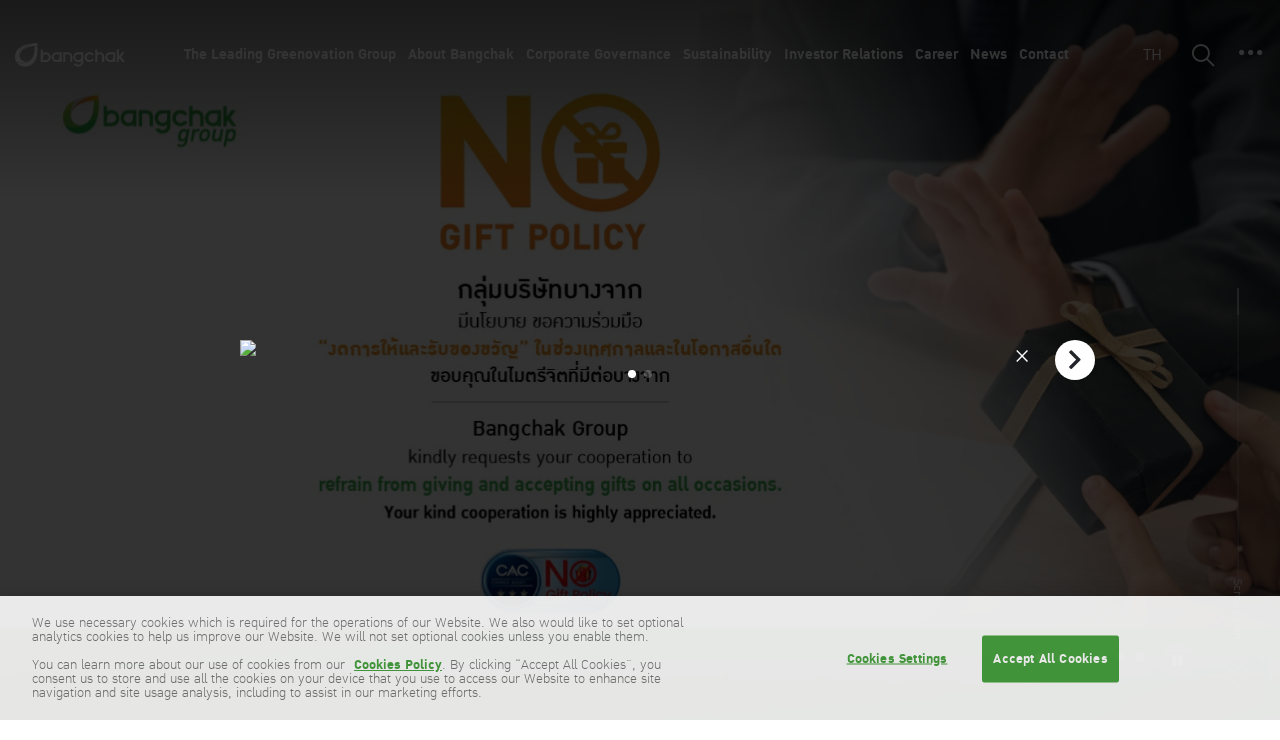

--- FILE ---
content_type: text/html; charset=UTF-8
request_url: https://www.bangchak.co.th/en/home
body_size: 19523
content:
<!DOCTYPE html>
<html lang="en">
<head>

    <!-- Made with love by www.optiwise.io | Optiwise Provides Data and Corporate Services Tools for Public Companies -->

    <!-- OneTrust Cookies Consent Notice start for bangchak.co.th -->
    <script type="text/javascript" src=https://cdn-apac.onetrust.com/consent/01631c0b-16c4-4b15-82dd-87f11ffc5b2a/OtAutoBlock.js ></script>
    <script src=https://cdn-apac.onetrust.com/scripttemplates/otSDKStub.js data-document-language="true" type="text/javascript" charset="UTF-8" data-domain-script="01631c0b-16c4-4b15-82dd-87f11ffc5b2a"></script>
    <script type="text/javascript">
        function OptanonWrapper() { }
    </script>
    <!-- OneTrust Cookies Consent Notice end for bangchak.co.th -->


    <script async src="https://www.googletagmanager.com/gtag/js?id=G-N9XMB5D89H"></script>
    <script>
        window.dataLayer = window.dataLayer || [];
        function gtag(){dataLayer.push(arguments);}
        gtag('js', new Date());

        <!-- Optiwise Account -->
        gtag('config', "G-N9XMB5D89H");

        <!-- Customer Account -->
        gtag('config', "UA-175428904-1");

    </script>


    
    <!-- Google Tag Manager -->
    <script>(function(w,d,s,l,i){w[l]=w[l]||[];w[l].push({'gtm.start':
    new Date().getTime(),event:'gtm.js'});var f=d.getElementsByTagName(s)[0],
    j=d.createElement(s),dl=l!='dataLayer'?'&l='+l:'';j.async=true;j.src=
    'https://www.googletagmanager.com/gtm.js?id='+i+dl;f.parentNode.insertBefore(j,f);
    })(window,document,'script','dataLayer','GTM-NLP9N7B');</script>
    <!-- End Google Tag Manager -->



    <title>
        Bangchak Corporation    </title>

    <link rel="apple-touch-icon" sizes="192x192" href="/storage/favicon-app.png">
<link rel="shortcut icon" type="image/png" sizes="32x32"
      href="https://www.bangchak.co.th/storage/favicon.png">
    <link href="https://fonts.googleapis.com/css2?family=Sarabun:wght@400;500;700&display=swap" rel="stylesheet">

<link rel="stylesheet" href="https://cdnjs.cloudflare.com/ajax/libs/lightgallery/2.7.1/css/lightgallery-bundle.min.css" integrity="sha512-nUqPe0+ak577sKSMThGcKJauRI7ENhKC2FQAOOmdyCYSrUh0GnwLsZNYqwilpMmplN+3nO3zso8CWUgu33BDag==" crossorigin="anonymous" referrerpolicy="no-referrer" />

    <link rel="stylesheet" href="/assets/node.5416a.css"/>

<link rel="stylesheet" href="/assets/vendor.9f44c.css"/>
<link rel="stylesheet" href="/assets/app.eef93.css"/>

    
                    <style>
	.intro-dialog .modal-dialog {
		max-width: 800px !important;
	 }

		.intro-dialog .modal .close {
		  font-size: 40px; !important;
	}
	
	</style>
                    <style>
	.intro-dialog .modal-dialog {
		max-width: 800px !important;
	 }

		.intro-dialog .modal .close {
		  font-size: 40px; !important;
	}
	
	</style>
        
        

        <meta charset="utf-8">

<meta http-equiv="Content-Type" content="text/html; charset=utf-8">
<meta http-equiv="X-UA-Compatible" content="IE=edge">

<meta name="viewport" content="width=device-width, initial-scale=1, maximum-scale=1, shrink-to-fit=no">
<meta name="apple-mobile-web-app-title" content="Bangchak">
<meta name="application-name" content="Bangchak">

<meta name="csrf-token" content="nUuBOuerG9vmR047XcM5B8dsKTQXp0CUVOOm9a8b">

    <meta name='google-site-verification' content='BTvbDFTSUVdfhMPatnrpoynr3HyA_bQw0ZwrCVgyOnY'>



<meta property="og:type" content="website" />
<meta property="og:title" content="Bangchak Corporation" />
<meta property="og:description" content="Bangchak Corporation Public Company Limited (BCP), previously known as Bangchak Petroleum, is a petroleum and energy conglomerate in Thailand. It was founded as a state-owned company in 1984, and is n..." />
<meta property="og:url" content="https://www.bangchak.co.th/en/home" />
<meta property="og:image" content="https://www.bangchak.co.th/glide/storage/greenovation-group/green-power/banner.jpg?h=350&fit=max&fm=jpg&t=1769322010" />

        <meta name="twitter:title" content="Bangchak Corporation" />
<meta name="twitter:description" content="Bangchak Corporation Public Company Limited (BCP), previously known as Bangchak Petroleum, is a petroleum and energy conglomerate in Thailand. It was founded as a state-owned company in 1984, and is n..." />
<meta name="twitter:url" content="https://www.bangchak.co.th/en/home" />
<meta name="twitter:images0" content="https://www.bangchak.co.th/glide/storage/greenovation-group/green-power/banner.jpg?h=350&fit=max&fm=jpg&t=1769322010" />
        <meta name="description" content="Bangchak Corporation Public Company Limited (BCP), previously known as Bangchak Petroleum, is a petroleum and energy conglomerate in Thailand. It was founded as a state-owned company in 1984, and is n...">

<script>var __uzdbm_1 = "556b1a8b-d40f-4db6-b97a-4eaa5a377807";var __uzdbm_2 = "YjIzODYyNjAtZG1rYS00ZTRmLTgwNTMtNTU0ZmE5OTkzNzc2JDMuMTM3LjE4Mi4zOQ==";var __uzdbm_3 = "7f9000556b1a8b-d40f-4db6-b97a-4eaa5a3778071-17693220456830-0009a63fa29db3839a210";var __uzdbm_4 = "false";var __uzdbm_5 = "uzmx";var __uzdbm_6 = "7f9000919aa77e-05c9-4a2b-8dd7-4a58e93ac5e31-17693220456830-b503397feebd797310";var __uzdbm_7 = "bangchak.co.th";</script> <script>   (function (w, d, e, u, c, g, a, b) {     w["SSJSConnectorObj"] = w["SSJSConnectorObj"] || {       ss_cid: c,       domain_info: "auto",     };     w[g] = function (i, j) {       w["SSJSConnectorObj"][i] = j;     };     a = d.createElement(e);     a.async = true;     if (       navigator.userAgent.indexOf('MSIE') !== -1 ||       navigator.appVersion.indexOf('Trident/') > -1     ) {       u = u.replace("/advanced/", "/advanced/ie/");     }     a.src = u;     b = d.getElementsByTagName(e)[0];     b.parentNode.insertBefore(a, b);   })(     window, document, "script", "/18f5227b-e27b-445a-a53f-f845fbe69b40/stormcaster.js", "dmkc", "ssConf"   );   ssConf("c1", "https://www.bangchak.co.th");   ssConf("c3", "c99a4269-161c-4242-a3f0-28d44fa6ce24");   ssConf("au", "bangchak.co.th");   ssConf("cu", "validate.perfdrive.com, ssc"); </script> </head>
<body>

<!-- Google Tag Manager (noscript) -->
    <noscript><iframe src="https://www.googletagmanager.com/ns.html?id=GTM-NLP9N7B"
    height="0" width="0" style="display:none;visibility:hidden"></iframe></noscript>
    <!-- End Google Tag Manager (noscript) -->



<div id="vue-app">

    <div v-cloak v-browser-version>

        <header class="header header--home">
    <div class="header__left">
        <a href="https://www.bangchak.co.th/en/home">
            <img class="header__logo header__logo--color" src="/assets/images/logo.svg" alt="">
            <img class="header__logo header__logo--white" src="/assets/images/logo-white.svg" alt="">
        </a>
    </div>

    <div class="header__center">
        <nav class="navbar navbar--main-desktop navbar-expand-xl">
    <div class="collapse navbar-collapse" id="navbarNav">
        <ul class="navbar-nav">
                                                <li class="nav-item d-none active">
                        <a class="nav-link" href="https://www.bangchak.co.th/en/home"
                           target="_self">Home</a>
                    </li>
                                                                <li class="nav-item dropdown dropdown--navbar">
                        <a class="nav-link dropdown-toggle " href="#"
                           id="greenovation-group"
                           role="button"
                           data-toggle="dropdown"
                           aria-haspopup="true"
                           aria-expanded="false">The Leading Greenovation Group</a>
                        <div class="dropdown-menu" aria-labelledby="greenovation-group">
                            <div class="container">
                                                                    <div class="row">
    <div class="col-12">
                                    <a class="btn btn--secondary dropdown__btn" href="https://www.bangchak.co.th/en/greenovation-group/business-overview"
                   target="_self">
                    <div class="btn__slide-left">
                        <span class="btn__text">Business Overview</span>
                        <span class="btn__icon"><i class="fal fa-long-arrow-right"></i></span>
                    </div>
                </a>
                                                                                                                                                </div>
</div>
<div class="row">
    <div class="col-12">
        <div class="card-deck card-deck--cards-6">
                                                                            <a class="card card--menu "
                       href="https://www.bangchak.co.th/en/greenovation-group/refinery-business"
                       target="_self">
                        <div class="card__figure">
                            <img class="card__image card__zoom-in lazyload"

                                 src="https://www.bangchak.co.th/glide/storage/menus/refinery.jpg?w=450&amp;h=296"
                                 alt="Refinery Business">
                        </div>
                        <div class="card__title">Refinery Business</div>
                    </a>
                                                                <a class="card card--menu "
                       href="https://www.bangchak.co.th/en/greenovation-group/marketing-business"
                       target="_self">
                        <div class="card__figure">
                            <img class="card__image card__zoom-in lazyload"

                                 src="https://www.bangchak.co.th/glide/storage/menus/marketing.jpg?w=450&amp;h=296"
                                 alt="Marketing Business">
                        </div>
                        <div class="card__title">Marketing Business</div>
                    </a>
                                                                <a class="card card--menu "
                       href="https://www.bangchak.co.th/en/greenovation-group/clean-power-business"
                       target="_self">
                        <div class="card__figure">
                            <img class="card__image card__zoom-in lazyload"

                                 src="https://www.bangchak.co.th/glide/storage/menus/green-power.jpg?w=450&amp;h=296"
                                 alt="Clean Power Business">
                        </div>
                        <div class="card__title">Clean Power Business</div>
                    </a>
                                                                <a class="card card--menu "
                       href="https://www.bangchak.co.th/en/greenovation-group/bio-based-product-business"
                       target="_self">
                        <div class="card__figure">
                            <img class="card__image card__zoom-in lazyload"

                                 src="https://www.bangchak.co.th/glide/storage/menus/biobase.jpg?w=450&amp;h=296"
                                 alt="Bio-Based Product Business">
                        </div>
                        <div class="card__title">Bio-Based Product Business</div>
                    </a>
                                                                <a class="card card--menu "
                       href="https://www.bangchak.co.th/en/greenovation-group/natural-resources-business"
                       target="_self">
                        <div class="card__figure">
                            <img class="card__image card__zoom-in lazyload"

                                 src="https://www.bangchak.co.th/glide/storage/menus/Natural.jpg?w=450&amp;h=296"
                                 alt="Natural Resources Business">
                        </div>
                        <div class="card__title">Natural Resources Business</div>
                    </a>
                                                                <a class="card card--menu "
                       href="https://www.bangchak.co.th/en/greenovation-group/biic"
                       target="_self">
                        <div class="card__figure">
                            <img class="card__image card__zoom-in lazyload"

                                 src="https://www.bangchak.co.th/glide/storage/menus/biic.jpg?w=450&amp;h=296"
                                 alt="BiiC">
                        </div>
                        <div class="card__title">BiiC</div>
                    </a>
                                    </div>
    </div>
</div>
                                                            </div>
                        </div>
                    </li>
                                                                <li class="nav-item dropdown dropdown--navbar">
                        <a class="nav-link dropdown-toggle " href="#"
                           id="about-bangchak"
                           role="button"
                           data-toggle="dropdown"
                           aria-haspopup="true"
                           aria-expanded="false">About Bangchak</a>
                        <div class="dropdown-menu" aria-labelledby="about-bangchak">
                            <div class="container">
                                                                    <div class="row">
    <div class="col-3">
        <a class="btn btn--secondary dropdown__btn" href="https://www.bangchak.co.th/en/about/bangchak">
        <div class="btn__slide-left">
            <span class="btn__text">About Bangchak</span>
            <span class="btn__icon"><i class="fal fa-long-arrow-right"></i></span>
        </div>
    </a>
    <figure>
        <img class="w-100 lazyload"
             src="https://www.bangchak.co.th/glide/storage/menus/about.jpg?w=706&amp;h=470"
             alt="About Bangchak">
    </figure>
    </div>
    <div class="col-9">
        <ul class="dropdown-nav ">
                                                <li class="dropdown-item">
                        <a class="dropdown-link "
                           href="https://www.bangchak.co.th/en/about/bangchak"
                           target="_self">About Bangchak</a>
                    </li>
                                                                <li class="dropdown-item">
                        <a class="dropdown-link "
                           href="https://www.bangchak.co.th/en/about/vision-mission"
                           target="_self">Vision, Mission &amp; Core Values</a>
                    </li>
                                                                <li class="dropdown-item">
                        <a class="dropdown-link "
                           href="https://www.bangchak.co.th/en/about/bangchak-journey"
                           target="_self">Bangchak Journey</a>
                    </li>
                                                                <li class="dropdown-item">
                        <a class="dropdown-link "
                           href="https://www.bangchak.co.th/en/about/hall-of-fame"
                           target="_self">Hall of Fame</a>
                    </li>
                                                                <li class="dropdown-item">
                        <a class="dropdown-link "
                           href="https://www.bangchak.co.th/en/document/annual-report"
                           target="_self">Annual Registration Statement / Annual Report (Form 56-1 One Report)</a>
                    </li>
                                                                <li class="dropdown-item">
                        <a class="dropdown-link "
                           href="https://www.bangchak.co.th/en/about/structure"
                           target="_self">Shareholding Structure</a>
                    </li>
                                                                <li class="dropdown-item">
                        <a class="dropdown-link "
                           href="https://www.bangchak.co.th/en/about/organization-chart"
                           target="_self">Organization Chart</a>
                    </li>
                                                                <li class="dropdown-item">
                        <a class="dropdown-link "
                           href="https://www.bangchak.co.th/en/management/board-of-directors"
                           target="_self">Board of Directors &amp; Sub-Committees</a>
                    </li>
                                                                <li class="dropdown-item">
                        <a class="dropdown-link "
                           href="https://www.bangchak.co.th/en/management/executive-management"
                           target="_self">Executive Management</a>
                    </li>
                                    </ul>
    </div>
</div>
                                                            </div>
                        </div>
                    </li>
                                                                <li class="nav-item dropdown dropdown--navbar">
                        <a class="nav-link dropdown-toggle " href="#"
                           id="cg"
                           role="button"
                           data-toggle="dropdown"
                           aria-haspopup="true"
                           aria-expanded="false">Corporate Governance</a>
                        <div class="dropdown-menu" aria-labelledby="cg">
                            <div class="container">
                                                                    <div class="row">
    <div class="col-3">
        <a class="btn btn--secondary dropdown__btn" href="https://www.bangchak.co.th/en/cg/corporate-governance">
        <div class="btn__slide-left">
            <span class="btn__text">Corporate Governance</span>
            <span class="btn__icon"><i class="fal fa-long-arrow-right"></i></span>
        </div>
    </a>
    <figure>
        <img class="w-100 lazyload"
             src="https://www.bangchak.co.th/glide/storage/menus/cg.jpg?w=706&amp;h=470"
             alt="Corporate Governance">
    </figure>
    </div>
    <div class="col-9">
        <ul class="dropdown-nav ">
                                                <li class="dropdown-item">
                        <a class="dropdown-link "
                           href="https://www.bangchak.co.th/en/cg/corporate-governance"
                           target="_self">Corporate Governance</a>
                    </li>
                                                                <li class="dropdown-item">
                        <a class="dropdown-link "
                           href="https://www.bangchak.co.th/en/cg/corporate-governance-report"
                           target="_self">Corporate Governance Report</a>
                    </li>
                                                                <li class="dropdown-item">
                        <a class="dropdown-link "
                           href="https://www.bangchak.co.th/en/cg/corporate-compliance-policy"
                           target="_self">Corporate Compliance Policy</a>
                    </li>
                                                                <li class="dropdown-item">
                        <a class="dropdown-link "
                           href="https://www.bangchak.co.th/en/cg/internal-control-and-risk-management"
                           target="_self">Internal Control and Risk Management</a>
                    </li>
                                                                <li class="dropdown-item">
                        <a class="dropdown-link "
                           href="https://www.bangchak.co.th/en/cg/whistleblowing-and-complaint-filling-policy"
                           target="_self">Whistleblowing Portal</a>
                    </li>
                                                                <li class="dropdown-item">
                        <a class="dropdown-link "
                           href="https://www.bangchak.co.th/en/cg/whistleblowing-form"
                           target="_self">Whistleblowing and Complaint-Filing</a>
                    </li>
                                                                <li class="dropdown-item">
                        <a class="dropdown-link "
                           href="https://www.bangchak.co.th/en/cg/important-documents"
                           target="_self">Important Documents</a>
                    </li>
                                    </ul>
    </div>
</div>
                                                            </div>
                        </div>
                    </li>
                                                                <li class="nav-item dropdown dropdown--navbar">
                        <a class="nav-link dropdown-toggle " href="#"
                           id="sustainability"
                           role="button"
                           data-toggle="dropdown"
                           aria-haspopup="true"
                           aria-expanded="false">Sustainability</a>
                        <div class="dropdown-menu" aria-labelledby="sustainability">
                            <div class="container">
                                                                    <div class="row">
    <div class="col-3">
        <a class="btn btn--secondary dropdown__btn" href="https://www.bangchak.co.th/en/sustainability/sustainability">
        <div class="btn__slide-left">
            <span class="btn__text">Sustainability</span>
            <span class="btn__icon"><i class="fal fa-long-arrow-right"></i></span>
        </div>
    </a>
    <figure>
        <img class="w-100 lazyload"
             src="https://www.bangchak.co.th/glide/storage/menus/sustainability.jpg?w=706&amp;h=470"
             alt="Sustainability">
    </figure>
    </div>
    <div class="col-9">
        <ul class="dropdown-nav ">
                                                <li class="dropdown-item">
                        <a class="dropdown-link "
                           href="https://www.bangchak.co.th/en/sustainability/sustainability"
                           target="_self">Sustainability</a>
                    </li>
                                                                <li class="dropdown-item">
                        <a class="dropdown-link "
                           href="https://www.bangchak.co.th/en/sustainability/strategy-and-sustainability"
                           target="_self">Strategy and Sustainability</a>
                    </li>
                                                                <li class="dropdown-item">
                        <a class="dropdown-link "
                           href="https://www.bangchak.co.th/en/sustainability/bangchak-and-sustainability"
                           target="_self">Bangchak and Sustainability</a>
                    </li>
                                                                <li class="dropdown-item">
                        <a class="dropdown-link "
                           href="https://www.bangchak.co.th/en/sustainability/sustainability-policy-framework"
                           target="_self">Sustainability Policy Framework</a>
                    </li>
                                                                <li class="dropdown-item">
                        <a class="dropdown-link "
                           href="https://www.bangchak.co.th/en/sustainability/stakeholder-engagement"
                           target="_self">Stakeholder Engagement</a>
                    </li>
                                                                <li class="dropdown-item">
                        <a class="dropdown-link "
                           href="https://www.bangchak.co.th/en/sustainability/bcp-and-the-un-sdgs"
                           target="_self">BCP and the UN SDGs</a>
                    </li>
                                                                <li class="dropdown-item">
                        <a class="dropdown-link "
                           href="https://www.bangchak.co.th/en/sustainability/membership"
                           target="_self">Membership</a>
                    </li>
                                                                <li class="dropdown-item">
                        <a class="dropdown-link "
                           href="https://www.bangchak.co.th/en/sustainability/sustainability-performances"
                           target="_self">Sustainability Performances</a>
                    </li>
                                                                <li class="dropdown-item">
                        <a class="dropdown-link "
                           href="https://www.bangchak.co.th/en/sustainability/economic-dimension"
                           target="_self">Economic Dimension</a>
                    </li>
                                                                <li class="dropdown-item">
                        <a class="dropdown-link "
                           href="https://www.bangchak.co.th/en/sustainability/environment-dimension"
                           target="_self">Environment Dimension</a>
                    </li>
                                                                <li class="dropdown-item">
                        <a class="dropdown-link "
                           href="https://www.bangchak.co.th/en/sustainability/social-dimension"
                           target="_self">Social Dimension</a>
                    </li>
                                                                <li class="dropdown-item">
                        <a class="dropdown-link "
                           href="https://www.bangchak.co.th/en/document/sustainability-report"
                           target="_self">Sustainability Report</a>
                    </li>
                                                                <li class="dropdown-item">
                        <a class="dropdown-link "
                           href="https://www.bangchak.co.th/en/document/tcfd-reports"
                           target="_self">TCFD Reports</a>
                    </li>
                                    </ul>
    </div>
</div>
                                                            </div>
                        </div>
                    </li>
                                                                <li class="nav-item dropdown dropdown--navbar">
                        <a class="nav-link dropdown-toggle " href="#"
                           id="investor-relations"
                           role="button"
                           data-toggle="dropdown"
                           aria-haspopup="true"
                           aria-expanded="false">Investor Relations</a>
                        <div class="dropdown-menu" aria-labelledby="investor-relations">
                            <div class="container">
                                                                    <div class="row">
    <div class="col-3">
        <p class="dropdown__title">Investor Relations</p>
    <figure>
        <img class="w-100 lazyload"
             src="https://www.bangchak.co.th/glide/storage/menus/performance.jpg?w=706&amp;h=470"
             alt="Investor Relations">
    </figure>
    </div>
    <div class="col-9">
        <ul class="dropdown-nav dropdown-nav--ir">
                                                <li class="dropdown-item">
                        <a class="dropdown-link "
                           href="https://investor.bangchak.co.th/en/home"
                           target="_self">IR Home</a>
                    </li>
                                                                <li class="dropdown-item">
                        <div class="dropdown-link">Financial Results</div>
                        <ul class="dropdown-nav dropdown-nav--lv-2">
                                                            <li class="dropdown-item">
                                    <a class="dropdown-link "
                                       href="https://investor.bangchak.co.th/en/financial-results/financial-highlights"
                                       target="_self">Financial Highlights</a>
                                </li>
                                                            <li class="dropdown-item">
                                    <a class="dropdown-link "
                                       href="https://investor.bangchak.co.th/en/document/financial-statements"
                                       target="_self">Financial Statements and MD&amp;A</a>
                                </li>
                                                            <li class="dropdown-item">
                                    <a class="dropdown-link "
                                       href="https://investor.bangchak.co.th/en/financial-results/operational-highlights"
                                       target="_self">Operational Highlights</a>
                                </li>
                                                            <li class="dropdown-item">
                                    <a class="dropdown-link "
                                       href="https://investor.bangchak.co.th/en/document/fact-sheets"
                                       target="_self">Factsheet</a>
                                </li>
                                                    </ul>
                    </li>
                                                                <li class="dropdown-item">
                        <div class="dropdown-link">Publications</div>
                        <ul class="dropdown-nav dropdown-nav--lv-2">
                                                            <li class="dropdown-item">
                                    <a class="dropdown-link "
                                       href="https://investor.bangchak.co.th/en/document/presentations"
                                       target="_self">Presentations and Webcasts</a>
                                </li>
                                                            <li class="dropdown-item">
                                    <a class="dropdown-link "
                                       href="https://investor.bangchak.co.th/en/publications/company-profile"
                                       target="_self">Company Profile</a>
                                </li>
                                                            <li class="dropdown-item">
                                    <a class="dropdown-link "
                                       href="https://investor.bangchak.co.th/en/document/annual-reports"
                                       target="_self">Annual Report / Form 56-1 One Report</a>
                                </li>
                                                            <li class="dropdown-item">
                                    <a class="dropdown-link "
                                       href="https://www.bangchak.co.th/en/document/sustainability-report"
                                       target="_self">Sustainability Report</a>
                                </li>
                                                            <li class="dropdown-item">
                                    <a class="dropdown-link "
                                       href="https://investor.bangchak.co.th/en/resource-center"
                                       target="_self">Resource Center</a>
                                </li>
                                                    </ul>
                    </li>
                                                                <li class="dropdown-item">
                        <div class="dropdown-link">IR News and Events</div>
                        <ul class="dropdown-nav dropdown-nav--lv-2">
                                                            <li class="dropdown-item">
                                    <a class="dropdown-link "
                                       href="https://investor.bangchak.co.th/en/newsroom/set-announcements"
                                       target="_self">SET Announcements</a>
                                </li>
                                                            <li class="dropdown-item">
                                    <a class="dropdown-link "
                                       href="https://www.bangchak.co.th/en/newsroom"
                                       target="_self">BCP News</a>
                                </li>
                                                            <li class="dropdown-item">
                                    <a class="dropdown-link "
                                       href="https://investor.bangchak.co.th/en/newsroom/executive-talk"
                                       target="_self">Executive Talk</a>
                                </li>
                                                            <li class="dropdown-item">
                                    <a class="dropdown-link "
                                       href="https://investor.bangchak.co.th/en/calendar"
                                       target="_self">IR Calendar</a>
                                </li>
                                                    </ul>
                    </li>
                                                                <li class="dropdown-item">
                        <div class="dropdown-link">Shareholder</div>
                        <ul class="dropdown-nav dropdown-nav--lv-2">
                                                            <li class="dropdown-item">
                                    <a class="dropdown-link "
                                       href="https://investor.bangchak.co.th/en/shareholder/restructuring-plan-tender-offer"
                                       target="_self">Restructuring Plan (Tender Offer)</a>
                                </li>
                                                            <li class="dropdown-item">
                                    <a class="dropdown-link "
                                       href="https://investor.bangchak.co.th/en/shareholder/major-shareholders"
                                       target="_self">Major Shareholders</a>
                                </li>
                                                            <li class="dropdown-item">
                                    <a class="dropdown-link "
                                       href="https://investor.bangchak.co.th/en/shareholder/dividend-policy"
                                       target="_self">Dividend Policy</a>
                                </li>
                                                            <li class="dropdown-item">
                                    <a class="dropdown-link "
                                       href="https://investor.bangchak.co.th/en/document/shareholder-meetings"
                                       target="_self">Shareholder Meetings</a>
                                </li>
                                                    </ul>
                    </li>
                                                                <li class="dropdown-item">
                        <div class="dropdown-link">Bondholder</div>
                        <ul class="dropdown-nav dropdown-nav--lv-2">
                                                            <li class="dropdown-item">
                                    <a class="dropdown-link "
                                       href="https://investor.bangchak.co.th/en/bondholder/bond-information"
                                       target="_self">Bond Information</a>
                                </li>
                                                            <li class="dropdown-item">
                                    <a class="dropdown-link "
                                       href="https://investor.bangchak.co.th/en/bondholder/credit-ratings"
                                       target="_self">Credit Ratings</a>
                                </li>
                                                            <li class="dropdown-item">
                                    <a class="dropdown-link "
                                       href="https://investor.bangchak.co.th/en/bondholder/contact-for-bondholders"
                                       target="_self">Contact for Bondholders</a>
                                </li>
                                                    </ul>
                    </li>
                                                                <li class="dropdown-item">
                        <div class="dropdown-link">Stock</div>
                        <ul class="dropdown-nav dropdown-nav--lv-2">
                                                            <li class="dropdown-item">
                                    <a class="dropdown-link "
                                       href="https://investor.bangchak.co.th/en/stock-quote"
                                       target="_self">Stock Quote</a>
                                </li>
                                                            <li class="dropdown-item">
                                    <a class="dropdown-link "
                                       href="https://investor.bangchak.co.th/en/document/historical-stock-price-letters"
                                       target="_self">Historical Stock Price Letters</a>
                                </li>
                                                            <li class="dropdown-item">
                                    <a class="dropdown-link "
                                       href="https://investor.bangchak.co.th/en/investment-calculator"
                                       target="_self">Investment Calculator</a>
                                </li>
                                                    </ul>
                    </li>
                                                                <li class="dropdown-item">
                        <div class="dropdown-link">Information Inquiry</div>
                        <ul class="dropdown-nav dropdown-nav--lv-2">
                                                            <li class="dropdown-item">
                                    <a class="dropdown-link "
                                       href="https://investor.bangchak.co.th/en/information-inquiry/contact"
                                       target="_self">IR Contact</a>
                                </li>
                                                            <li class="dropdown-item">
                                    <a class="dropdown-link "
                                       href="https://investor.bangchak.co.th/en/information-inquiry/analyst-coverage"
                                       target="_self">Analyst Coverage</a>
                                </li>
                                                            <li class="dropdown-item">
                                    <a class="dropdown-link "
                                       href="https://investor.bangchak.co.th/en/information-inquiry/news-subscription"
                                       target="_self">News Subscription</a>
                                </li>
                                                            <li class="dropdown-item">
                                    <a class="dropdown-link "
                                       href="https://investor.bangchak.co.th/en/information-inquiry/faq"
                                       target="_self">FAQ</a>
                                </li>
                                                            <li class="dropdown-item">
                                    <a class="dropdown-link "
                                       href="https://investor.bangchak.co.th/en/information-inquiry/code-of-conduct-for-ir-officers"
                                       target="_self">Code of Conduct for IR Officers</a>
                                </li>
                                                    </ul>
                    </li>
                                    </ul>
    </div>
</div>
                                                            </div>
                        </div>
                    </li>
                                                                <li class="nav-item  ">
                        <a class="nav-link" href="https://career.bangchak.co.th/en"
                           target="_blank">Career</a>
                    </li>
                                                                <li class="nav-item dropdown dropdown--navbar">
                        <a class="nav-link dropdown-toggle " href="#"
                           id="news"
                           role="button"
                           data-toggle="dropdown"
                           aria-haspopup="true"
                           aria-expanded="false">News</a>
                        <div class="dropdown-menu" aria-labelledby="news">
                            <div class="container">
                                                                    <div class="row">
    <div class="col-3">
        <a class="btn btn--secondary dropdown__btn" href="https://www.bangchak.co.th/en/news/at-a-glance">
        <div class="btn__slide-left">
            <span class="btn__text">At a Glance</span>
            <span class="btn__icon"><i class="fal fa-long-arrow-right"></i></span>
        </div>
    </a>
    <figure>
        <img class="w-100 lazyload"
             src="https://www.bangchak.co.th/glide/storage/menus/news.jpg?w=706&amp;h=470"
             alt="At a Glance">
    </figure>
    </div>
    <div class="col-9">
        <ul class="dropdown-nav ">
                                                <li class="dropdown-item">
                        <a class="dropdown-link "
                           href="https://www.bangchak.co.th/en/news/at-a-glance"
                           target="_self">At a Glance</a>
                    </li>
                                                                <li class="dropdown-item">
                        <a class="dropdown-link "
                           href="https://www.bangchak.co.th/en/newsroom"
                           target="_self">Bangchak News</a>
                    </li>
                                                                <li class="dropdown-item">
                        <a class="dropdown-link "
                           href="https://www.bangchak.co.th/en/newsroom/everlasting-economy"
                           target="_self">Everlasting Economy: Regenerative Reflections</a>
                    </li>
                                                                <li class="dropdown-item">
                        <a class="dropdown-link "
                           href="https://www.bangchak.co.th/en/document/leaf-family-newsletter"
                           target="_self">Leaf Family Newsletter</a>
                    </li>
                                                                <li class="dropdown-item">
                        <a class="dropdown-link "
                           href="https://www.bangchak.co.th/en/newsroom/reflection"
                           target="_self">Reflection</a>
                    </li>
                                                                <li class="dropdown-item">
                        <a class="dropdown-link "
                           href="https://www.bangchak.co.th/en/newsroom/multimedia"
                           target="_self">Multimedia</a>
                    </li>
                                    </ul>
    </div>
</div>
                                                            </div>
                        </div>
                    </li>
                                                                <li class="nav-item dropdown dropdown--navbar">
                        <a class="nav-link dropdown-toggle " href="#"
                           id="contact"
                           role="button"
                           data-toggle="dropdown"
                           aria-haspopup="true"
                           aria-expanded="false">Contact</a>
                        <div class="dropdown-menu" aria-labelledby="contact">
                            <div class="container">
                                                                    <div class="row">
    <div class="col-3">
        <p class="dropdown__title">Contact</p>
    <figure>
        <img class="w-100 lazyload"
             src="https://www.bangchak.co.th/glide/assets/images/defaults/menu.jpg?w=706&amp;h=470"
             alt="Contact">
    </figure>
    </div>
    <div class="col-9">
        <ul class="dropdown-nav ">
                                                <li class="dropdown-item">
                        <a class="dropdown-link "
                           href="https://bcp-callcenter.bangchak.co.th/callcenter/contact.html"
                           target="_blank">Contact Form</a>
                    </li>
                                                                <li class="dropdown-item">
                        <a class="dropdown-link "
                           href="https://www.bangchak.co.th/en/cg/whistleblowing-form"
                           target="_self">Bangchak Whistleblowing System</a>
                    </li>
                                    </ul>
    </div>
</div>
                                                            </div>
                        </div>
                    </li>
                                    </ul>
    </div>
</nav>

    </div>

    <div class="header__right">
                    <a class="header__link header__link--lang" href="https://www.bangchak.co.th/th/home">TH</a>
        
        <a href="https://www.bangchak.co.th/en/search" class="btn header__link">
            <i class="icon-search"></i>
        </a>

        <div class="dropdown dropdown--navbar ml-2 d-none d-xl-inline-block">
    <a class="dropdown-toggle" id="navbarOther" data-toggle="dropdown">
        <i class="far fa-ellipsis-h iconsize-xl"></i>
    </a>
    <div class="dropdown-menu" aria-labelledby="navbarOther">
        <div class="container">
            <div class="row">
                                                            <div class="col-3">
                            <a class="btn btn--secondary dropdown__btn" href="https://www.bangchak.co.th/en/document/toolkits" target="_self">
                                <div class="btn__slide-left">
                                    <span class="btn__text">Download Center</span>
                                    <span class="btn__icon"><i class="fal fa-long-arrow-right"></i></span>
                                </div>
                            </a>
                            <figure>
                                <img class="w-100" src="https://www.bangchak.co.th/storage/menus/download.jpg" alt="Download Center">
                            </figure>
                                                            <div class="mb-2">
                                    <a class="btn btn--secondary" href="https://www.bangchak.co.th/en/download-center/bangchak-logo" target="_self">
                                        <div class="btn__slide-left">
                                            <span class="btn__text btn__text--sm">Bangchak Logo</span>
                                        </div>
                                    </a>
                                </div>
                                                            <div class="mb-2">
                                    <a class="btn btn--secondary" href="https://www.bangchak.co.th/en/gallery/corporate" target="_self">
                                        <div class="btn__slide-left">
                                            <span class="btn__text btn__text--sm">Corporate Gallery</span>
                                        </div>
                                    </a>
                                </div>
                                                            <div class="mb-2">
                                    <a class="btn btn--secondary" href="https://www.bangchak.co.th/en/document/toolkits" target="_self">
                                        <div class="btn__slide-left">
                                            <span class="btn__text btn__text--sm">Download Toolkits</span>
                                        </div>
                                    </a>
                                </div>
                                                            <div class="">
                                    <a class="btn btn--secondary" href="https://www.bangchak.co.th/en/bangchak-mobile-application" target="_self">
                                        <div class="btn__slide-left">
                                            <span class="btn__text btn__text--sm">Bangchak Mobile Application</span>
                                        </div>
                                    </a>
                                </div>
                                                    </div>
                                                                                <div class="col-6">
                            <p class="dropdown__title">Contact Details</p>
                                                            <a class="d-block btn btn--secondary mb-2" href="https://www.bangchak.co.th/en/contact/business-offices-and-distribution-centers" target="_self">
                                    <div class="btn__slide-left">
                                        <span class="btn__text btn__text--sm text-light-green">Business Offices &amp; Distribution Centers</span>
                                    </div>
                                </a>
                                                            <a class="d-block btn btn--secondary mb-2" href="https://www.bangchak.co.th/en/contact/company-subsidiaries" target="_self">
                                    <div class="btn__slide-left">
                                        <span class="btn__text btn__text--sm text-light-green">Company Subsidiaries</span>
                                    </div>
                                </a>
                                                            <a class="d-block btn btn--secondary mb-2" href="https://bcp-callcenter.bangchak.co.th/callcenter/contact.html" target="_blank">
                                    <div class="btn__slide-left">
                                        <span class="btn__text btn__text--sm text-light-green">Contact Form</span>
                                    </div>
                                </a>
                                                        <div class="my-3">
                                <strong>Bangchak Corporation Public Company Limited</strong><br>
                                (Head Office) 2098 M Tower Building, 8th Floor, Sukhumvit Road, Phra Khanong Tai, Phra Khanong, Bangkok 10260 Thailand +66 2335 8888
                                <a class="dropdown__text-link ml-1 font-weight-normal" href="https://maps.app.goo.gl/pLV4z" target="_blank"><i
                                            class="fas fa-map-marker-alt mr-1"></i> Get Direction</a>
                            </div>
                        </div>
                                                </div>
        </div>
    </div>
</div>

        <div class="hamburger hamburger--spin">
            <div class="hamburger-box">
                <div class="hamburger-inner"></div>
            </div>
        </div>
    </div>
</header>

<nav id="navbarMainMobile" class="navbar navbar--main-mobile">
    <ul class="navbar-nav active">
                                    <li class="nav-item is-active">
                    <a class="nav-link" href="https://www.bangchak.co.th/en/home"
                       target="_self">Home</a>
                </li>
                                                <li class="nav-item nav-item--has-child ">
                    <a class="nav-link" href="#">The Leading Greenovation Group</a>
                    <ul class="navbar-nav">
                                                                                    <li class="nav-item ">
                                    <a class="nav-link" href="https://www.bangchak.co.th/en/greenovation-group/business-overview"
                                       target="_self">Business Overview</a>
                                </li>
                                                                                                                <li class="nav-item ">
                                    <a class="nav-link" href="#">Refinery Business</a>
                                    <ul class="navbar-nav">
                                                                                    <li class="nav-item ">
                                                <a class="nav-link" href="https://www.bangchak.co.th/en/greenovation-group/refinery-business/bcpt" target="_self">BCPT</a>
                                            </li>
                                                                            </ul>
                                </li>
                                                                                                                <li class="nav-item ">
                                    <a class="nav-link" href="https://www.bangchak.co.th/en/greenovation-group/marketing-business"
                                       target="_self">Marketing Business</a>
                                </li>
                                                                                                                <li class="nav-item ">
                                    <a class="nav-link" href="https://www.bangchak.co.th/en/greenovation-group/clean-power-business"
                                       target="_self">Clean Power Business</a>
                                </li>
                                                                                                                <li class="nav-item ">
                                    <a class="nav-link" href="https://www.bangchak.co.th/en/greenovation-group/bio-based-product-business"
                                       target="_self">Bio-Based Product Business</a>
                                </li>
                                                                                                                <li class="nav-item ">
                                    <a class="nav-link" href="https://www.bangchak.co.th/en/greenovation-group/natural-resources-business"
                                       target="_self">Natural Resources Business</a>
                                </li>
                                                                                                                <li class="nav-item ">
                                    <a class="nav-link" href="https://www.bangchak.co.th/en/greenovation-group/biic"
                                       target="_self">BiiC</a>
                                </li>
                                                                        </ul>
                </li>
                                                <li class="nav-item nav-item--has-child ">
                    <a class="nav-link" href="#">About Bangchak</a>
                    <ul class="navbar-nav">
                                                                                    <li class="nav-item ">
                                    <a class="nav-link" href="https://www.bangchak.co.th/en/about/bangchak"
                                       target="_self">About Bangchak</a>
                                </li>
                                                                                                                <li class="nav-item ">
                                    <a class="nav-link" href="https://www.bangchak.co.th/en/about/vision-mission"
                                       target="_self">Vision, Mission &amp; Core Values</a>
                                </li>
                                                                                                                <li class="nav-item ">
                                    <a class="nav-link" href="https://www.bangchak.co.th/en/about/bangchak-journey"
                                       target="_self">Bangchak Journey</a>
                                </li>
                                                                                                                <li class="nav-item ">
                                    <a class="nav-link" href="https://www.bangchak.co.th/en/about/hall-of-fame"
                                       target="_self">Hall of Fame</a>
                                </li>
                                                                                                                <li class="nav-item ">
                                    <a class="nav-link" href="https://www.bangchak.co.th/en/document/annual-report"
                                       target="_self">Annual Registration Statement / Annual Report (Form 56-1 One Report)</a>
                                </li>
                                                                                                                <li class="nav-item ">
                                    <a class="nav-link" href="https://www.bangchak.co.th/en/about/structure"
                                       target="_self">Shareholding Structure</a>
                                </li>
                                                                                                                <li class="nav-item ">
                                    <a class="nav-link" href="https://www.bangchak.co.th/en/about/organization-chart"
                                       target="_self">Organization Chart</a>
                                </li>
                                                                                                                <li class="nav-item ">
                                    <a class="nav-link" href="https://www.bangchak.co.th/en/management/board-of-directors"
                                       target="_self">Board of Directors &amp; Sub-Committees</a>
                                </li>
                                                                                                                <li class="nav-item ">
                                    <a class="nav-link" href="https://www.bangchak.co.th/en/management/executive-management"
                                       target="_self">Executive Management</a>
                                </li>
                                                                        </ul>
                </li>
                                                <li class="nav-item nav-item--has-child ">
                    <a class="nav-link" href="#">Corporate Governance</a>
                    <ul class="navbar-nav">
                                                                                    <li class="nav-item ">
                                    <a class="nav-link" href="https://www.bangchak.co.th/en/cg/corporate-governance"
                                       target="_self">Corporate Governance</a>
                                </li>
                                                                                                                <li class="nav-item ">
                                    <a class="nav-link" href="https://www.bangchak.co.th/en/cg/corporate-governance-report"
                                       target="_self">Corporate Governance Report</a>
                                </li>
                                                                                                                <li class="nav-item ">
                                    <a class="nav-link" href="https://www.bangchak.co.th/en/cg/corporate-compliance-policy"
                                       target="_self">Corporate Compliance Policy</a>
                                </li>
                                                                                                                <li class="nav-item ">
                                    <a class="nav-link" href="https://www.bangchak.co.th/en/cg/internal-control-and-risk-management"
                                       target="_self">Internal Control and Risk Management</a>
                                </li>
                                                                                                                <li class="nav-item ">
                                    <a class="nav-link" href="https://www.bangchak.co.th/en/cg/whistleblowing-and-complaint-filling-policy"
                                       target="_self">Whistleblowing Portal</a>
                                </li>
                                                                                                                <li class="nav-item ">
                                    <a class="nav-link" href="https://www.bangchak.co.th/en/cg/whistleblowing-form"
                                       target="_self">Whistleblowing and Complaint-Filing</a>
                                </li>
                                                                                                                <li class="nav-item ">
                                    <a class="nav-link" href="https://www.bangchak.co.th/en/cg/important-documents"
                                       target="_self">Important Documents</a>
                                </li>
                                                                        </ul>
                </li>
                                                <li class="nav-item nav-item--has-child ">
                    <a class="nav-link" href="#">Sustainability</a>
                    <ul class="navbar-nav">
                                                                                    <li class="nav-item ">
                                    <a class="nav-link" href="https://www.bangchak.co.th/en/sustainability/sustainability"
                                       target="_self">Sustainability</a>
                                </li>
                                                                                                                <li class="nav-item ">
                                    <a class="nav-link" href="https://www.bangchak.co.th/en/sustainability/strategy-and-sustainability"
                                       target="_self">Strategy and Sustainability</a>
                                </li>
                                                                                                                <li class="nav-item ">
                                    <a class="nav-link" href="https://www.bangchak.co.th/en/sustainability/bangchak-and-sustainability"
                                       target="_self">Bangchak and Sustainability</a>
                                </li>
                                                                                                                <li class="nav-item ">
                                    <a class="nav-link" href="https://www.bangchak.co.th/en/sustainability/sustainability-policy-framework"
                                       target="_self">Sustainability Policy Framework</a>
                                </li>
                                                                                                                <li class="nav-item ">
                                    <a class="nav-link" href="https://www.bangchak.co.th/en/sustainability/stakeholder-engagement"
                                       target="_self">Stakeholder Engagement</a>
                                </li>
                                                                                                                <li class="nav-item ">
                                    <a class="nav-link" href="https://www.bangchak.co.th/en/sustainability/bcp-and-the-un-sdgs"
                                       target="_self">BCP and the UN SDGs</a>
                                </li>
                                                                                                                <li class="nav-item ">
                                    <a class="nav-link" href="https://www.bangchak.co.th/en/sustainability/membership"
                                       target="_self">Membership</a>
                                </li>
                                                                                                                <li class="nav-item ">
                                    <a class="nav-link" href="https://www.bangchak.co.th/en/sustainability/sustainability-performances"
                                       target="_self">Sustainability Performances</a>
                                </li>
                                                                                                                <li class="nav-item ">
                                    <a class="nav-link" href="https://www.bangchak.co.th/en/sustainability/economic-dimension"
                                       target="_self">Economic Dimension</a>
                                </li>
                                                                                                                <li class="nav-item ">
                                    <a class="nav-link" href="https://www.bangchak.co.th/en/sustainability/environment-dimension"
                                       target="_self">Environment Dimension</a>
                                </li>
                                                                                                                <li class="nav-item ">
                                    <a class="nav-link" href="https://www.bangchak.co.th/en/sustainability/social-dimension"
                                       target="_self">Social Dimension</a>
                                </li>
                                                                                                                <li class="nav-item ">
                                    <a class="nav-link" href="https://www.bangchak.co.th/en/document/sustainability-report"
                                       target="_self">Sustainability Report</a>
                                </li>
                                                                                                                <li class="nav-item ">
                                    <a class="nav-link" href="https://www.bangchak.co.th/en/document/tcfd-reports"
                                       target="_self">TCFD Reports</a>
                                </li>
                                                                        </ul>
                </li>
                                                <li class="nav-item nav-item--has-child ">
                    <a class="nav-link" href="#">Investor Relations</a>
                    <ul class="navbar-nav">
                                                                                    <li class="nav-item ">
                                    <a class="nav-link" href="https://investor.bangchak.co.th/en/home"
                                       target="_self">IR Home</a>
                                </li>
                                                                                                                <li class="nav-item ">
                                    <a class="nav-link" href="#">Financial Results</a>
                                    <ul class="navbar-nav">
                                                                                    <li class="nav-item ">
                                                <a class="nav-link" href="https://investor.bangchak.co.th/en/financial-results/financial-highlights" target="_self">Financial Highlights</a>
                                            </li>
                                                                                    <li class="nav-item ">
                                                <a class="nav-link" href="https://investor.bangchak.co.th/en/document/financial-statements" target="_self">Financial Statements and MD&amp;A</a>
                                            </li>
                                                                                    <li class="nav-item ">
                                                <a class="nav-link" href="https://investor.bangchak.co.th/en/financial-results/operational-highlights" target="_self">Operational Highlights</a>
                                            </li>
                                                                                    <li class="nav-item ">
                                                <a class="nav-link" href="https://investor.bangchak.co.th/en/document/fact-sheets" target="_self">Factsheet</a>
                                            </li>
                                                                            </ul>
                                </li>
                                                                                                                <li class="nav-item ">
                                    <a class="nav-link" href="#">Publications</a>
                                    <ul class="navbar-nav">
                                                                                    <li class="nav-item ">
                                                <a class="nav-link" href="https://investor.bangchak.co.th/en/document/presentations" target="_self">Presentations and Webcasts</a>
                                            </li>
                                                                                    <li class="nav-item ">
                                                <a class="nav-link" href="https://investor.bangchak.co.th/en/publications/company-profile" target="_self">Company Profile</a>
                                            </li>
                                                                                    <li class="nav-item ">
                                                <a class="nav-link" href="https://investor.bangchak.co.th/en/document/annual-reports" target="_self">Annual Report / Form 56-1 One Report</a>
                                            </li>
                                                                                    <li class="nav-item ">
                                                <a class="nav-link" href="https://www.bangchak.co.th/en/document/sustainability-report" target="_self">Sustainability Report</a>
                                            </li>
                                                                                    <li class="nav-item ">
                                                <a class="nav-link" href="https://investor.bangchak.co.th/en/resource-center" target="_self">Resource Center</a>
                                            </li>
                                                                            </ul>
                                </li>
                                                                                                                <li class="nav-item ">
                                    <a class="nav-link" href="#">IR News and Events</a>
                                    <ul class="navbar-nav">
                                                                                    <li class="nav-item ">
                                                <a class="nav-link" href="https://investor.bangchak.co.th/en/newsroom/set-announcements" target="_self">SET Announcements</a>
                                            </li>
                                                                                    <li class="nav-item ">
                                                <a class="nav-link" href="https://www.bangchak.co.th/en/newsroom" target="_self">BCP News</a>
                                            </li>
                                                                                    <li class="nav-item ">
                                                <a class="nav-link" href="https://investor.bangchak.co.th/en/newsroom/executive-talk" target="_self">Executive Talk</a>
                                            </li>
                                                                                    <li class="nav-item ">
                                                <a class="nav-link" href="https://investor.bangchak.co.th/en/calendar" target="_self">IR Calendar</a>
                                            </li>
                                                                            </ul>
                                </li>
                                                                                                                <li class="nav-item ">
                                    <a class="nav-link" href="#">Shareholder</a>
                                    <ul class="navbar-nav">
                                                                                    <li class="nav-item ">
                                                <a class="nav-link" href="https://investor.bangchak.co.th/en/shareholder/restructuring-plan-tender-offer" target="_self">Restructuring Plan (Tender Offer)</a>
                                            </li>
                                                                                    <li class="nav-item ">
                                                <a class="nav-link" href="https://investor.bangchak.co.th/en/shareholder/major-shareholders" target="_self">Major Shareholders</a>
                                            </li>
                                                                                    <li class="nav-item ">
                                                <a class="nav-link" href="https://investor.bangchak.co.th/en/shareholder/dividend-policy" target="_self">Dividend Policy</a>
                                            </li>
                                                                                    <li class="nav-item ">
                                                <a class="nav-link" href="https://investor.bangchak.co.th/en/document/shareholder-meetings" target="_self">Shareholder Meetings</a>
                                            </li>
                                                                            </ul>
                                </li>
                                                                                                                <li class="nav-item ">
                                    <a class="nav-link" href="#">Bondholder</a>
                                    <ul class="navbar-nav">
                                                                                    <li class="nav-item ">
                                                <a class="nav-link" href="https://investor.bangchak.co.th/en/bondholder/bond-information" target="_self">Bond Information</a>
                                            </li>
                                                                                    <li class="nav-item ">
                                                <a class="nav-link" href="https://investor.bangchak.co.th/en/bondholder/credit-ratings" target="_self">Credit Ratings</a>
                                            </li>
                                                                                    <li class="nav-item ">
                                                <a class="nav-link" href="https://investor.bangchak.co.th/en/bondholder/contact-for-bondholders" target="_self">Contact for Bondholders</a>
                                            </li>
                                                                            </ul>
                                </li>
                                                                                                                <li class="nav-item ">
                                    <a class="nav-link" href="#">Stock</a>
                                    <ul class="navbar-nav">
                                                                                    <li class="nav-item ">
                                                <a class="nav-link" href="https://investor.bangchak.co.th/en/stock-quote" target="_self">Stock Quote</a>
                                            </li>
                                                                                    <li class="nav-item ">
                                                <a class="nav-link" href="https://investor.bangchak.co.th/en/document/historical-stock-price-letters" target="_self">Historical Stock Price Letters</a>
                                            </li>
                                                                                    <li class="nav-item ">
                                                <a class="nav-link" href="https://investor.bangchak.co.th/en/investment-calculator" target="_self">Investment Calculator</a>
                                            </li>
                                                                            </ul>
                                </li>
                                                                                                                <li class="nav-item ">
                                    <a class="nav-link" href="#">Information Inquiry</a>
                                    <ul class="navbar-nav">
                                                                                    <li class="nav-item ">
                                                <a class="nav-link" href="https://investor.bangchak.co.th/en/information-inquiry/contact" target="_self">IR Contact</a>
                                            </li>
                                                                                    <li class="nav-item ">
                                                <a class="nav-link" href="https://investor.bangchak.co.th/en/information-inquiry/analyst-coverage" target="_self">Analyst Coverage</a>
                                            </li>
                                                                                    <li class="nav-item ">
                                                <a class="nav-link" href="https://investor.bangchak.co.th/en/information-inquiry/news-subscription" target="_self">News Subscription</a>
                                            </li>
                                                                                    <li class="nav-item ">
                                                <a class="nav-link" href="https://investor.bangchak.co.th/en/information-inquiry/faq" target="_self">FAQ</a>
                                            </li>
                                                                                    <li class="nav-item ">
                                                <a class="nav-link" href="https://investor.bangchak.co.th/en/information-inquiry/code-of-conduct-for-ir-officers" target="_self">Code of Conduct for IR Officers</a>
                                            </li>
                                                                            </ul>
                                </li>
                                                                        </ul>
                </li>
                                                <li class="nav-item ">
                    <a class="nav-link" href="https://career.bangchak.co.th/en"
                       target="_blank">Career</a>
                </li>
                                                <li class="nav-item nav-item--has-child ">
                    <a class="nav-link" href="#">News</a>
                    <ul class="navbar-nav">
                                                                                    <li class="nav-item ">
                                    <a class="nav-link" href="https://www.bangchak.co.th/en/news/at-a-glance"
                                       target="_self">At a Glance</a>
                                </li>
                                                                                                                <li class="nav-item ">
                                    <a class="nav-link" href="https://www.bangchak.co.th/en/newsroom"
                                       target="_self">Bangchak News</a>
                                </li>
                                                                                                                <li class="nav-item ">
                                    <a class="nav-link" href="https://www.bangchak.co.th/en/newsroom/everlasting-economy"
                                       target="_self">Everlasting Economy: Regenerative Reflections</a>
                                </li>
                                                                                                                <li class="nav-item ">
                                    <a class="nav-link" href="https://www.bangchak.co.th/en/document/leaf-family-newsletter"
                                       target="_self">Leaf Family Newsletter</a>
                                </li>
                                                                                                                <li class="nav-item ">
                                    <a class="nav-link" href="https://www.bangchak.co.th/en/newsroom/reflection"
                                       target="_self">Reflection</a>
                                </li>
                                                                                                                <li class="nav-item ">
                                    <a class="nav-link" href="https://www.bangchak.co.th/en/newsroom/multimedia"
                                       target="_self">Multimedia</a>
                                </li>
                                                                        </ul>
                </li>
                                                <li class="nav-item nav-item--has-child ">
                    <a class="nav-link" href="#">Contact</a>
                    <ul class="navbar-nav">
                                                                                    <li class="nav-item ">
                                    <a class="nav-link" href="https://bcp-callcenter.bangchak.co.th/callcenter/contact.html"
                                       target="_blank">Contact Form</a>
                                </li>
                                                                                                                <li class="nav-item ">
                                    <a class="nav-link" href="https://www.bangchak.co.th/en/cg/whistleblowing-form"
                                       target="_self">Bangchak Whistleblowing System</a>
                                </li>
                                                                        </ul>
                </li>
                            <li class="nav-item">
            <div class="navbar__contact">
    <div class="row justify-content-center">
        <div class="col-md-5 col-lg-3">
                                                <a class="btn btn--secondary navbar__contact-btn navbar__contact-btn--white mb-2" href="https://www.bangchak.co.th/en/document/toolkits" target="_self">
                        <div class="btn__slide-left">
                            <span class="btn__text">Download Center</span>
                            <span class="btn__icon"><i class="fal fa-long-arrow-right"></i></span>
                        </div>
                    </a>
                                            <a class="btn btn--secondary navbar__contact-btn navbar__contact-btn--white mb-1" href="https://www.bangchak.co.th/en/download-center/bangchak-logo" target="_self">
                            <div class="btn__slide-left">
                                <span class="btn__text btn__text--xs">Bangchak Logo</span>
                            </div>
                        </a>
                                            <a class="btn btn--secondary navbar__contact-btn navbar__contact-btn--white mb-1" href="https://www.bangchak.co.th/en/gallery/corporate" target="_self">
                            <div class="btn__slide-left">
                                <span class="btn__text btn__text--xs">Corporate Gallery</span>
                            </div>
                        </a>
                                            <a class="btn btn--secondary navbar__contact-btn navbar__contact-btn--white mb-1" href="https://www.bangchak.co.th/en/document/toolkits" target="_self">
                            <div class="btn__slide-left">
                                <span class="btn__text btn__text--xs">Download Toolkits</span>
                            </div>
                        </a>
                                            <a class="btn btn--secondary navbar__contact-btn navbar__contact-btn--white mb-1" href="https://www.bangchak.co.th/en/bangchak-mobile-application" target="_self">
                            <div class="btn__slide-left">
                                <span class="btn__text btn__text--xs">Bangchak Mobile Application</span>
                            </div>
                        </a>
                                                                                    </div>
        <div class="col-md-7 col-lg-4 pt-2 pt-md-0">
                                                                            <p class="navbar__contact-title">Contact Details</p>
                                            <a class="btn btn--secondary navbar__contact-btn navbar__contact-btn--white mb-1" href="https://www.bangchak.co.th/en/contact/business-offices-and-distribution-centers" target="_self">
                            <div class="btn__slide-left">
                                <span class="btn__text btn__text--xs">Business Offices &amp; Distribution Centers</span>
                            </div>
                        </a>
                                            <a class="btn btn--secondary navbar__contact-btn navbar__contact-btn--white mb-1" href="https://www.bangchak.co.th/en/contact/company-subsidiaries" target="_self">
                            <div class="btn__slide-left">
                                <span class="btn__text btn__text--xs">Company Subsidiaries</span>
                            </div>
                        </a>
                                            <a class="btn btn--secondary navbar__contact-btn navbar__contact-btn--white mb-1" href="https://bcp-callcenter.bangchak.co.th/callcenter/contact.html" target="_blank">
                            <div class="btn__slide-left">
                                <span class="btn__text btn__text--xs">Contact Form</span>
                            </div>
                        </a>
                                        <div class="my-3 small">
                        <strong>Bangchak Corporation Public Company Limited</strong><br>
                        (Head Office) 2098 M Tower Building, 8th Floor, Sukhumvit Road, Phra Khanong Tai, Phra Khanong, Bangkok 10260 Thailand +66 2335 8888
                        <a class="navbar__contact-link" href="https://maps.app.goo.gl/pLV4z" target="_blank">
                            <i class="fas fa-map-marker-alt mr-1"></i> Get Direction
                        </a>
                    </div>
                            </div>
    </div>

</div>
        </li>
    </ul>
</nav>

        
        <main class="main main--home" v-visible-delay>
            

    <div class="intro-dialog">

        <div class="modal" role="dialog" tabindex="-1">
            <div class="modal-dialog modal-dialog-centered" role="document">
                <div class="modal-content">
                    <div class="modal-header">
                        <button type="button" class="close" data-dismiss="modal" aria-label="Close">
                            <span aria-hidden="true">&times;</span>
                        </button>
                    </div>
                    <div class="modal-body">
                        <intro-dialog>
                                                            <div class="swiper-slide intro-dialog__slide">
                                    <img class="w-100" src="/storage/intro-dialog/2025/20251212-popup.webp">
                                </div>
                                                            <div class="swiper-slide intro-dialog__slide">
                                    <img class="w-100" src="/storage/intro-dialog/2025/20251025-popup.jpg">
                                </div>
                                                    </intro-dialog>
                    </div>
                </div>
            </div>
        </div>
    </div>


    

    

            <section class="hero-banner"> <slick class="slick slick--hero-banner" theme="heroBanner">
            <div class="slick__item">
            <div class="slick__image lazyload" data-sizes="auto" data-bgset="/storage/home/hero-banner/2025/20251216-mb.jpg [(max-width: 540px)] | /storage/home/hero-banner/2025/20251216-mb.jpg [(max-width: 960px)] | /storage/home/hero-banner/2025/20251216.jpg" style="display: block !important;"></div>
        </div>
            <div class="slick__item">
            <div class="slick__image lazyload" data-sizes="auto" data-bgset="/storage/home/hero-banner/banner1.jpg"></div>                <div class="slick__body">                    <h2 class="slick__title">Towards Becoming a Leading Asian Greenovation Group for Sustainable Future</h2>                    <a class="btn btn--primary slick__btn waves-effect waves-themed" href="/en/about/bangchak">                        <span class="btn__text btn__text--sm">About Bangchak</span>                    </a>                </div>
        </div>
            <div class="slick__item">
            <div class="slick__image lazyload" data-sizes="auto" data-bgset="/storage/home/hero-banner/banner2.jpg"></div>                <div class="slick__body">                    <h2 class="slick__title">World-class Complex Refinery</h2>                    <a class="btn btn--primary slick__btn waves-effect waves-themed" href="/en/greenovation-group/business-overview">                        <span class="btn__text btn__text--sm">Business Overview</span>                    </a>                </div>
        </div>
            <div class="slick__item">
            <div class="slick__image lazyload" data-sizes="auto" data-bgset="/storage/home/hero-banner/banner3.jpg"></div>                <div class="slick__body">                    <h2 class="slick__title">Good Corporate Governance as a Foundation of Sustainable Business Development</h2>                    <a class="btn btn--primary slick__btn" href="/en/cg/corporate-governance">                        <span class="btn__text btn__text--sm">Corporate Governance</span>                    </a>                </div>
        </div>
            <div class="slick__item">
            <div class="slick__image lazyload" data-sizes="auto" data-bgset="/storage/home/hero-banner/banner4.jpg"></div>                <div class="slick__body">                    <h2 class="slick__title">"Greenovate Our Tomorrow" - committed to developing our business sustainably in harmony with environment and society</h2>                    <a class="btn btn--primary slick__btn" href="/en/sustainability/sustainability">                        <span class="btn__text btn__text--sm">Bangchak and Sustainability</span>                    </a>                </div>
        </div>
            <div class="slick__item">
            <div class="slick__image lazyload" data-sizes="auto" data-bgset="/storage/home/hero-banner/banner5-mobile.jpg [(max-width: 540px)] | /storage/home/hero-banner/banner5-mobile.jpg [(max-width: 960px)] | /storage/home/hero-banner/banner5.jpg" style="display: block !important;"></div>


<div class="slick__body">                   
  <h2 class="slick__title">Winnonie - Greenovation for Better Livelihood of Motorbike Taxi Riders</h2>  
  <a class="btn btn--primary slick__btn" href="/en/newsroom/bangchak-news/575/">                 
    <span class="btn__text btn__text--sm">Bangchak News / Winnonie</span>                 
  </a>             
</div>
        </div>
    </slick>
 <a href="#" class="hero-banner__toggler" v-slick-toggler:slick--hero-banner=""></a>
    <div class="hero-banner__scroll"><span class="hero-banner__scroll-text">Scroll down</span></div>
</section>
<side-scroll class="side-scroll--home-business">
    <leaf-path class="leaf" path="M-120.1 738c331.8 30.7 826.8-114.3 1535.7-259.3 930.9-189 2137.1 179.3 3381.4 500 284 73.1 505.5 116.3 679 140.3">
        <leaf-group class="leaf__group">
            <div class="leaf__item"><img src="/assets/images/leafs/leaf-1.png"></div>
            <div class="leaf__item"><img src="/assets/images/leafs/leaf-2.png"></div>
            <div class="leaf__item leaf__item--before"><img src="/assets/images/leafs/leaf-3.png"></div>
            <div class="leaf__item"><img src="/assets/images/leafs/leaf-4.png"></div>
        </leaf-group>
    </leaf-path>
    <leaf-path class="leaf" path="M-382.8-51c2659.2 1426.7 4595.3 894.3 6973.6 678.4">
        <leaf-group class="leaf__group">
            <div class="leaf__item"><img src="/assets/images/leafs/leaf-1.png"></div>
            <div class="leaf__item"><img src="/assets/images/leafs/leaf-2.png"></div>
            <div class="leaf__item leaf__item--before"><img src="/assets/images/leafs/leaf-3.png"></div>
            <div class="leaf__item"><img src="/assets/images/leafs/leaf-4.png"></div>
        </leaf-group>
    </leaf-path>
    <leaf-path class="leaf" path="M-79.4 310.3c313.4 88.6 721.9 66.8 1170.3 34.9 743.9-53.5 1603.1-62.6 2211.8 32.9 610.7 96.6 1195.1 304.6 1743.4 482.7 151.8 49.1 299.1 97.7 440.7 143.5">
        <leaf-group class="leaf__group">
            <div class="leaf__item"><img src="/assets/images/leafs/leaf-1.png"></div>
            <div class="leaf__item"><img src="/assets/images/leafs/leaf-2.png"></div>
            <div class="leaf__item leaf__item--before"><img src="/assets/images/leafs/leaf-3.png"></div>
            <div class="leaf__item"><img src="/assets/images/leafs/leaf-4.png"></div>
        </leaf-group>
    </leaf-path>
    <leaf-path class="leaf" path="M-393.5 904.4c2039-259.5 4151.8-687.8 5936.6-220.1">
        <leaf-group class="leaf__group">
            <div class="leaf__item"><img src="/assets/images/leafs/leaf-1.png"></div>
            <div class="leaf__item"><img src="/assets/images/leafs/leaf-2.png"></div>
            <div class="leaf__item leaf__item--before"><img src="/assets/images/leafs/leaf-3.png"></div>
            <div class="leaf__item"><img src="/assets/images/leafs/leaf-4.png"></div>
        </leaf-group>
    </leaf-path>
    <leaf-path class="leaf" path="M-102.8 555.6c295.5 78.7 732.3 96.1 1372.8-53.3C2705.3 166.8 3156.4 280.2 4119.2 567c519.4 154.5 965 258.4 1380.7 301.3">
        <leaf-group class="leaf__group">
            <div class="leaf__item leaf__item--before"><img src="/assets/images/leafs/leaf-1.png"></div>
            <div class="leaf__item"><img src="/assets/images/leafs/leaf-2.png"></div>
            <div class="leaf__item"><img src="/assets/images/leafs/leaf-3.png"></div>
            <div class="leaf__item"><img src="/assets/images/leafs/leaf-4.png"></div>
        </leaf-group>
    </leaf-path>
    <leaf-path class="leaf" path="M219.6-453.3C1232.7-527.8 2187.1-95 3354.8 577.3c658.8 378.4 1257.6 491.2 1690.1 410.9">
        <leaf-group class="leaf__group">
            <div class="leaf__item leaf__item--before"><img src="/assets/images/leafs/leaf-1.png"></div>
            <div class="leaf__item"><img src="/assets/images/leafs/leaf-2.png"></div>
            <div class="leaf__item"><img src="/assets/images/leafs/leaf-3.png"></div>
            <div class="leaf__item"><img src="/assets/images/leafs/leaf-4.png"></div>
        </leaf-group>
    </leaf-path>
    <leaf-path class="leaf" path="M-30.1-180C163.7 33.8 426 229 733 367.1c492.6 220.8 1109.8 277.4 1615 205.5 1590.7-226.3 2379.5 155.1 2878.6 302.8 81.5 24.1 172.8 48.2 268.3 71.6">
        <leaf-group class="leaf__group">
            <div class="leaf__item leaf__item--before"><img src="/assets/images/leafs/leaf-1.png"></div>
            <div class="leaf__item"><img src="/assets/images/leafs/leaf-2.png"></div>
            <div class="leaf__item"><img src="/assets/images/leafs/leaf-3.png"></div>
            <div class="leaf__item"><img src="/assets/images/leafs/leaf-4.png"></div>
        </leaf-group>
    </leaf-path>
    <home-business class="home-business">
        <div class="home-business__welcome">
            <div class="home-business__welcome-body"><p class="font-weight-bold" data-aos="fade-up" data-aos-offset="0" data-aos-delay="0" data-aos-duration="1000"> Bangchak
                    Business</p>
                <h2 class="home-business__title mb-5" data-aos="fade-up" data-aos-offset="0" data-aos-delay="100" data-aos-duration="1000">To be the Leading Asian Greenovation Group</h2></div>
        </div>
        <div class="card-deck home-business__card-deck"><a class="card card--primary" href="/en/greenovation-group/refinery-business">
                <div class="card__figure"><img class="card__image card__zoom-in" src="/storage/home/business/refinery-business-group.jpg" alt=""></div>
                <div class="card__body"><h3 class="card__title">Refinery Business Group</h3>
                    <p class="card__text">World-Class Refinery</p>
                    <div class="card__icon"><i class="fal fa-long-arrow-right"></i></div>
                </div>
            </a> <a class="card card--primary" href="/en/greenovation-group/marketing-business">
                <div class="card__body"><h3 class="card__title">Marketing Business Group</h3>
                    <p class="card__text">"Greenovative Experience" Services Station to Support Thai Modern Lifestyle</p>
                    <div class="card__icon"><i class="fal fa-long-arrow-right"></i></div>
                </div>
                <div class="card__figure"><img class="card__image card__zoom-in" src="/storage/home/business/marketing-business-group.jpg" alt=""></div>
            </a> <a class="card card--primary" href="/en/greenovation-group/clean-power-business">
                <div class="card__figure"><img class="card__image card__zoom-in" src="/storage/home/business/green-power-business.jpg" alt=""></div>
                <div class="card__body"><h3 class="card__title">Clean Power Business Group</h3>
                    <p class="card__text">Increase National Energy Security</p>
                    <div class="card__icon"><i class="fal fa-long-arrow-right"></i></div>
                </div>
            </a> <a class="card card--primary" href="/en/greenovation-group/bio-based-product-business">
                <div class="card__body"><h3 class="card__title">Bio-Based Product Business</h3>
                    <p class="card__text">Renewable Energy Becomes Green Innovation</p>
                    <div class="card__icon"><i class="fal fa-long-arrow-right"></i></div>
                </div>
                <div class="card__figure"><img class="card__image card__zoom-in" src="/storage/home/business/bio-based-product-business.jpg" alt=""></div>
            </a> <a class="card card--primary" href="/en/greenovation-group/natural-resources-business">
                <div class="card__figure"><img class="card__image card__zoom-in" src="/storage/home/business/natural-resources.jpg" alt=""></div>
                <div class="card__body"><h3 class="card__title">Natural Resources Business Group</h3>
                    <p class="card__text">Expand the Investment to Business Innovation</p>
                    <div class="card__icon"><i class="fal fa-long-arrow-right"></i></div>
                </div>
            </a> <a class="card card--primary" href="/en/greenovation-group/biic">
                <div class="card__figure"><img class="card__image card__zoom-in" src="/storage/home/business/biic.jpg" alt=""></div>
                <div class="card__body"><h3 class="card__title">Bangchak Initiative and Innovation Center (BiiC)
                    </h3>
                    <p class="card__text">To increase competitive edge and organization management</p>
                    <div class="card__icon"><i class="fal fa-long-arrow-right"></i></div>
                </div>
            </a></div>
    </home-business>
</side-scroll>
<section class="bg-cover py-5 py-md-10 bg-parallax" v-bg-parallax="" data-bg-parallax-src="/storage/home/bg-performance.jpg">
    <div class="container">
        <div class="row align-items-center">
            <div class="col-lg-4 text-white mb-4 mb-lg-0"><h2 class="h1 text-white">At a Glance</h2>
                <p class="small">As of September 2025</p></div>
            <div class="col-lg-8">
                <div class="card-deck">
                    <div class="card card--performance mb-md-0" data-aos="slide-up" data-aos-offset="0" data-aos-delay="0" data-aos-duration="1000">
                        <div class="card__body">
                            <figure class="card__figure"><img class="card__image" src="/storage/home/grm.svg" alt="">
                            </figure>
                            <div>The refining capacity</div>
                            <div class="h2 mb-0">
                                <number-counter :start="0" :end="294000" :offset="-300"></number-counter>
                            </div>
                            <div>barrels per day</div>
                        </div>
                    </div>
                    <div class="card card--performance mb-md-0" data-aos="slide-up" data-aos-offset="0" data-aos-delay="100" data-aos-duration="1000">
                        <div class="card__body">
                            <figure class="card__figure"><img class="card__image" src="/storage/home/service-station.svg" alt=""></figure>
                            <div>Service Station</div>
                            <div class="h2 mb-0">
                                <number-counter :start="0" :end="2173" :offset="-300"></number-counter>
                            </div>
                            <div>Stations Nationwide</div>
                        </div>
                    </div>
                    <div class="card card--performance mb-md-0" data-aos="slide-up" data-aos-offset="0" data-aos-delay="200" data-aos-duration="1000">
                        <div class="card__body">
                            <figure class="card__figure"><img class="card__image" src="/storage/home/investment.svg" alt=""></figure>
                            <div>Operates Business</div>
                            <div class="h2 mb-0">
                                <number-counter :start="0" :end="10" :offset="-300"></number-counter>
                            </div>
                            <div>Countries Around The World</div>
                        </div>
                    </div>
                </div>
            </div>
        </div>
    </div>
</section>
<section class="home-sustainability py-5 py-lg-9">
    <div class="container">
        <div class="row">
            <div class="col-12">
                <div class="home-sustainability__text"><p>Sustainability</p>
                    <h2 class="display-1 mb-4 text-white">The Bangchak Way</h2>
                    <blockquote class="blockquote blockquote--primary"><h3 class="text-white">Sustainable Innovative
                            Business Development in Harmony with the Environment and Society</h3></blockquote>

                    <div class="text-md-left text-center mt-5 mb-md-0 mb-5"><a href="https://investor.bangchak.co.th/en/net-zero" class="btn btn--primary">
                            <span class="btn__text btn__text--sm">Explore More</span> </a></div>

                </div>
                <div class="home-sustainability__image"><img class="rounded-circle shadow img-fluid" src="/storage/home/bangchak-way.jpg"></div>
                <div class="home-sustainability__performance"><h2 class="h4 text-white mb-4">Sustainability
                        Performance</h2> <div class="card-group card-group--cards-md-1 card-group--cards-lg-3">
            <a class="card card--sustainability" href="https://www.bangchak.co.th/en/newsroom/social-activity/883/bangchak-presents-winnonie-e-bikes-for-koh-mak-trial-runs-promoting-clean-energy-use-for-thailand-s-first-low-carbon-tourism-destination"
           target="_self"
           style="background-image: url('https://www.bangchak.co.th/storage/newsroom/bangchak-news/2022/05/20220510-1.jpg')">
            <div class="card__body"><h3 class="card__title">Bangchak Presents Winnonie E-Bikes for Koh Mak Trial Runs, Promoting Clean Energy Use for Thailand’s First Low Carbon Tourism Destination</h3>
            </div>
            <div class="card__icon"><i class="fal fa-long-arrow-right"></i></div>
        </a>
            <a class="card card--sustainability" href="https://www.bangchak.co.th/en/newsroom/social-activity/845/bangchak-presents-used-calendars-collected-from-bangchak-group-employees-for-the-desk-calendar-for-the-blind-campaign"
           target="_self"
           style="background-image: url('https://www.bangchak.co.th/storage/newsroom/social-activity/2022/02/20220221-1.jpg')">
            <div class="card__body"><h3 class="card__title">Bangchak Presents Used Calendars Collected from Bangchak Group Employees for the “Desk Calendar for the Blind” Campaign</h3>
            </div>
            <div class="card__icon"><i class="fal fa-long-arrow-right"></i></div>
        </a>
            <a class="card card--sustainability" href="https://www.bangchak.co.th/en/newsroom/social-activity/842/bangchak-extends-charity-music-campaign-until-mid-march-providing-venues-and-funds-for-musicians-across-the-5-regions-affected-by-income-disruptions-during-covid"
           target="_self"
           style="background-image: url('https://www.bangchak.co.th/storage/newsroom/social-activity/2022/02/20220215-1.jpg')">
            <div class="card__body"><h3 class="card__title">Bangchak extends charity music campaign until mid-March Providing venues and funds for musicians across the 5 regions affected by income disruptions during COVID</h3>
            </div>
            <div class="card__icon"><i class="fal fa-long-arrow-right"></i></div>
        </a>
    </div>
                    <div class="text-center mt-5"><a href="/en/newsroom/social-activity" class="btn btn--primary">
                            <span class="btn__text btn__text--sm">Explore More</span> </a></div>
                </div>
            </div>
        </div>
    </div>
</section>
<section class="py-5 py-lg-6">
    <div class="container">
        <div class="row">
            <div class="col-12"><h2 class="text-center mb-5">What’s Happening at Bangchak</h2>
                <div class="card-deck card-deck--cards-md-2 card-deck--cards-xl-4">
                    <a class="card card--news" href="https://www.bangchak.co.th/en/newsroom/bangchak-news/1822/bangchak-jccp-and-cosmo-oil-conclude-fy2025-technical-sharing-advancing-refinery-safety-and-digital-innovation" target="_self">
        <figure class="card__figure">
            <img class="card__image card__zoom-in" src="https://www.bangchak.co.th/storage/newsroom/bangchak-news/2026/01/20260123-160902-1.webp" alt="Bangchak, JCCP and COSMO Oil Conclude FY2025 Technical Sharing Advancing Refinery Safety and Digital Innovation">
            <div class="card__date">23 Jan 2026</div>
        </figure>
        <div class="card__body">
            <h3 class="card__title">Bangchak, JCCP and COSMO Oil Conclude FY2025 Technical Sharing Advancing Refinery Safety and Digital Innovation</h3>
        </div>
    </a>
    <a class="card card--news" href="https://www.bangchak.co.th/en/newsroom/bangchak-news/1820/esg-is-in-our-dna-bangchak-remains-committed-to-caring-for-society-while-advancing-sustainable-business-growth-bangchak-group-ceo-highlights-esg-as-the-core-of-business-at-krobkruakao-3-forum-2026" target="_self">
        <figure class="card__figure">
            <img class="card__image card__zoom-in" src="https://www.bangchak.co.th/storage/newsroom/bangchak-news/2026/01/20260113-105822-6.webp" alt="“ESG Is in Our DNA: Bangchak Remains Committed to Caring for Society While Advancing Sustainable Business Growth” Bangchak Group CEO Highlights ESG as the Core of Business at Krobkruakao 3 Forum 2026">
            <div class="card__date">13 Jan 2026</div>
        </figure>
        <div class="card__body">
            <h3 class="card__title">“ESG Is in Our DNA: Bangchak Remains Committed to Caring for Society While Advancing Sustainable Business Growth” Bangchak Group CEO Highlights ESG as the Core of Business at Krobkruakao 3 Forum 2026</h3>
        </div>
    </a>
    <a class="card card--news" href="https://www.bangchak.co.th/en/newsroom/bangchak-news/1819/bangchak-ranks-8th-among-the-organizations-most-desired-by-the-new-generation-to-work-for-according-to-the-workventure-top-50-companies-in-thailand-2026-survey" target="_self">
        <figure class="card__figure">
            <img class="card__image card__zoom-in" src="https://www.bangchak.co.th/storage/newsroom/bangchak-news/2026/01/20260112-095359-1.webp" alt="Bangchak Ranks 8th Among the Organizations Most Desired by the New Generation to Work For, According to the “WorkVenture Top 50 Companies in Thailand 2026” Survey">
            <div class="card__date">12 Jan 2026</div>
        </figure>
        <div class="card__body">
            <h3 class="card__title">Bangchak Ranks 8th Among the Organizations Most Desired by the New Generation to Work For, According to the “WorkVenture Top 50 Companies in Thailand 2026” Survey</h3>
        </div>
    </a>
    <a class="card card--news" href="https://www.bangchak.co.th/en/newsroom/bangchak-news/1818/bangchak-children-s-day-2026-exploring-the-land-of-happiness-and-advancing-stem-education-through-art-in-steam-land" target="_self">
        <figure class="card__figure">
            <img class="card__image card__zoom-in" src="https://www.bangchak.co.th/storage/newsroom/bangchak-news/2026/01/20260110-012210-01.webp" alt="Bangchak Children’s Day 2026 Exploring the Land of Happiness and Advancing STEM Education through Art in STEaM Land">
            <div class="card__date">10 Jan 2026</div>
        </figure>
        <div class="card__body">
            <h3 class="card__title">Bangchak Children’s Day 2026 Exploring the Land of Happiness and Advancing STEM Education through Art in STEaM Land</h3>
        </div>
    </a>

                </div>
                <div class="text-center"><a href="/en/newsroom" class="btn btn--primary"> <span class="btn__text btn__text--sm">Explore More</span> </a></div>
            </div>
        </div>
    </div>
</section>
<section class="pb-5 pb-lg-7">
    <div class="container">
        <div class="row">
            <div class="col-lg-4 mb-4 mb-lg-0"> <oilprice :trans="{&quot;header&quot;:&quot;Bangchak Oil Price&quot;,&quot;bathLiter&quot;:&quot;Baht\/Liter&quot;,&quot;time&quot;:&quot;25\/01\/2026 13:20:10&quot;,&quot;today&quot;:&quot;Today&quot;,&quot;tomorrow&quot;:&quot;Tomorrow&quot;,&quot;historicalRetailOilPricesUrl&quot;:&quot;https:\/\/www.bangchak.co.th\/en\/oilprice\/historical&quot;,&quot;historicalRetailOilPrices&quot;:&quot;Historical Retail Oil Prices&quot;}">
</oilprice></div>
            <div class="col-lg-8">
                <div class="row mb-4">
                    <div class="col-md-6 mb-4 mb-md-0">
                        <a class="card card--news-overlay card--news-overlay-home mb-0" href="https://www.bangchak.co.th/en/newsroom/everlasting-economy/1807/reimagining-thailand-2" target="_self">
        <figure class="card__figure">
            <img class="card__image card__zoom-in" src="https://www.bangchak.co.th/storage/newsroom/everlasting-economy/2025/12/20251223-102033-1.webp" alt="Reimagining Thailand (2)">
        </figure>
        <div class="card__body">
            <p class="card__subtitle">Everlasting Economy</p>
            <h3 class="card__title">Reimagining Thailand (2)</h3>
            <div class="card__date">December 2025</div>
            <div class="font-italic font-weight-normal">โดย ชัยวัฒน์ โควาวิสารัช</div>
            <div class="card__icon">
                <i class="fal fa-long-arrow-right"></i>
            </div>
        </div>
    </a>

                    </div>
                    <div class="col-md-6">
                        <a class="card card--news-overlay card--news-overlay-home mb-0" href="https://www.bangchak.co.th/en/newsroom/reflection/1821/chom-caf%C3%A9-and-restaurant" target="_self">
        <figure class="card__figure">
            <img class="card__image card__zoom-in" src="https://www.bangchak.co.th/storage/newsroom/refaction/2026/01/chom-cafe-and-restaurant/highlight.webp" alt="“CHOM CAFÉ &amp; RESTAURANT”">
        </figure>
        <div class="card__body">
            <p class="card__subtitle">Reflection</p>
            <h3 class="card__title">“CHOM CAFÉ &amp; RESTAURANT”</h3>
            <div class="card__date">January 2026</div>
            <div class="card__icon">
                <i class="fal fa-long-arrow-right"></i>
            </div>
        </div>
    </a>

                    </div>
                </div>
                <div class="row">
                    <div class="col-12">
                        <div class="card-deck">
                            <div class="card bg-green-gradient-horizontal mb-4 mb-md-0">
                                <div class="card__body">
                                    <slick class="slick slick--oil-price" theme="oilPrice">
                                        <div class="slick__item">
                                            <world-oilprice source="//www.oil-price.net/TABLE2/gen.php?lang=th">
                                                <noscript> To get the <a href="http://www.oil-price.net">oil price</a>,
                                                    please enable Javascript.
                                                </noscript>
                                                <div class="small text-white mt-1">Source: <a class="text-white text-decoration-none font-weight-normal" href="http://www.oil-price.net" target="_blank">http://www.oil-price.net</a>
                                                </div>
                                            </world-oilprice>
                                        </div>
                                        <div class="slick__item">
                                            <world-oilprice source="//www.oil-price.net/widgets/brent_crude_price_large/gen.php?lang=th">
                                                <noscript> To get the BRENT <a
                                                            href="http://www.oil-price.net/dashboard.php?lang=th#brent_crude_price_large">oil
                                                        price</a>, please enable Javascript.
                                                </noscript>
                                                <div class="small text-white mt-1">Source: <a class="text-white text-decoration-none font-weight-normal" href="http://www.oil-price.net" target="_blank">http://www.oil-price.net</a>
                                                </div>
                                            </world-oilprice>
                                        </div>
                                    </slick>
                                </div>
                            </div>
                            <div class="card card--overlay bg-cover bg-overlay-black mb-0" style="background-image: url('/storage/home/stock.jpg')">
                                <div class="card__body">
                                    <realtime-quotes :t="{                                        &quot;lastDone&quot;: &quot;Last Done&quot;,                                        &quot;change&quot;: &quot;Change&quot;,                                        &quot;currency&quot;: &quot;THB&quot;,                                        &quot;lastUpdated&quot;: &quot;Last Updated&quot;,                                    }"></realtime-quotes>
                                    <div class="text-right"><a class="btn btn--secondary" href="https://investor.bangchak.co.th/en/stock-quote">
                                            <span class="btn__text btn__text--xs text-white">Stock Information</span> <span class="btn__icon"><i class="fal fa-long-arrow-right"></i></span> </a></div>
                                </div>
                            </div>
                        </div>
                    </div>
                </div>
            </div>
        </div>
        <div class="row">
            <div class="col-12 mt-4">
                <a href="/en/greenovation-group/refinery-business#environment-quality" target="_self" class="card card--news-overlay card--refinery mb-0">
                    <figure class="card__figure">
                        <img src="/storage/home/refinery-business.jpg" alt="" class="card__image card__zoom-in">
                    </figure>
                    <div class="card__body">
                        <p class="card__subtitle">Refinery Business</p>
                        <h3 class="card__title">Environment Quality
                        </h3>
                        <div class="card__icon">
                            <i class="fal fa-long-arrow-right"></i>
                        </div>
                    </div>
                </a>
            </div>
        </div>
    </div>
</section>
    
        </main>


        <footer class="footer">
    <div class="footer__top">
        <div class="container">
            <div class="row">
                <div class="col-12">
                    <h3 class="mb-4 text-white">Can we help?</h3>
                </div>
            </div>
            <div class="row">
                <div class="col-xl-9 mb-4 mb-xl-0">
                    <ul class="footer__nav">
            <li class="footer__nav-item">
            <a class="footer__nav-link" href="https://www.bangchak.co.th/en/document/toolkits"
               target="_self">
                                    <i class="footer__nav-icon icon-folder"></i>
                                Download Center
            </a>
        </li>
            <li class="footer__nav-item">
            <a class="footer__nav-link" href="https://career.bangchak.co.th/en"
               target="_blank">
                                    <i class="footer__nav-icon icon-briefcase"></i>
                                Career
            </a>
        </li>
            <li class="footer__nav-item">
            <a class="footer__nav-link" href="https://www.bangchak.co.th/en/contact/company-subsidiaries"
               target="_self">
                                    <i class="footer__nav-icon icon-group"></i>
                                Bangchak Group Contact
            </a>
        </li>
            <li class="footer__nav-item">
            <a class="footer__nav-link" href="https://www.bangchak.co.th/en/quick-links"
               target="_self">
                                    <i class="footer__nav-icon icon-link"></i>
                                Quick Links
            </a>
        </li>
            <li class="footer__nav-item">
            <a class="footer__nav-link" href="https://www.bcpgreenmiles.com"
               target="_blank">
                                Bangchak Member Club
            </a>
        </li>
            <li class="footer__nav-item">
            <a class="footer__nav-link" href="http://www.bangchakmarketplace.com/promotion"
               target="_blank">
                                Promotions
            </a>
        </li>
            <li class="footer__nav-item">
            <a class="footer__nav-link" href="https://www.bangchak.co.th/en/bangchak-mobile-application"
               target="_self">
                                Bangchak Mobile App
            </a>
        </li>
            <li class="footer__nav-item">
            <a class="footer__nav-link" href="https://www.bangchak.co.th/en/sitemap"
               target="_self">
                                Sitemap
            </a>
        </li>
            <li class="footer__nav-item">
            <a class="footer__nav-link" href="https://bcp-callcenter.bangchak.co.th/callcenter/contact.html"
               target="_blank">
                                Contact
            </a>
        </li>
            <li class="footer__nav-item">
            <a class="footer__nav-link" href="https://www.bangchak.co.th/en/oilprice"
               target="_self">
                                Oil Price Widget
            </a>
        </li>
            <li class="footer__nav-item">
            <a class="footer__nav-link" href="https://baimaipunsuk.bangchak.co.th/en/home"
               target="_blank">
                                Baimaipunsook Foundation
            </a>
        </li>
    </ul>
                </div>
                <div class="col-xl-3">
                    <div class="row">
                        <div class="col-12">
                            <div class="d-flex align-items-center justify-content-xl-end mb-4">
                                <a class="mr-2" href="https://www.thai-cac.com" target="_blank">
                                    <img width="87" src="/assets/images/footer/cac.png" alt="">
                                </a>
                                <a class="footer__share" href="https://www.facebook.com/Bangchak" target="_blank">
                                    <i class="icon-facebook"></i>
                                </a>
                                <a class="footer__share" href="http://line.me/ti/p/~@bangchak" target="_blank">
                                    <i class="icon-line iconsize-lg"></i>
                                </a>
                                <a class="footer__share" href="http://www.youtube.com/BCPbangchak" target="_blank">
                                    <i class="fab fa-youtube"></i>
                                </a>
                                <a class="footer__share" href="https://www.instagram.com/bangchak.wow/" target="_blank">
                                    <i class="icon-instagram"></i>
                                </a>
                            </div>
                        </div>
                        <div class="col-12 text-xl-right">
                            <a href="tel:1651">
                                <img width="120" src="/assets/images/footer/hotline-en.png" alt="hotline">
                            </a>
                        </div>
                    </div>
                </div>
            </div>
        </div>
    </div>
    <div class="footer__bottom">
        <div class="container">
            <div class="row">
                <div class="col-xl-12 col-xxl-4 mb-3 mb-xl-0 order-12 order-xxl-1">
                    2026 © Bangchak Corporation Public Company Limited. All rights reserved.
                </div>
                <div class="col-xl-12 col-xxl-8 order-1 order-xxl-12 mb-3 mb-xxl-0">
                    <div class="footer__bottom-menu-wrapper">
                        <a class="footer__bottom-link" href="https://b2beservice.bangchak.co.th/" target="_blank">ระบบสั่งซื้อน้ำมันออนไลน์</a>
    <a class="footer__bottom-link" href="https://mail16.bangchak.co.th/owa" target="_blank">BCP Web Mail</a>
    <a class="footer__bottom-link" href="https://www.bangchak.co.th/en/terms-and-conditions" target="_self">Terms &amp; Conditions</a>
    <a class="footer__bottom-link" href="https://smartmeeting.bangchak.co.th" target="_blank">Smartmeeting</a>
    <a class="footer__bottom-link" href="https://www.bangchak.co.th/storage/document/cookies-policy/privacy-statement-en.pdf" target="_blank">Privacy Statement</a>
    <a class="footer__bottom-link" href="https://www.bangchak.co.th/en/cookies" target="_self">Cookies Policy</a>
<a class="footer__bottom-link ot-sdk-show-settings" href="javascript:void(0)" id="onetrust-pc-btn-handler"></a>
                    </div>
                </div>
            </div>
        </div>
    </div>
</footer>

        <browser-notification text="For the best experience to browse this website, please use one of the following browsers: Google Chrome, Microsoft Edge, Mozilla Firefox, Safari."></browser-notification>
    </div>
</div>

<script defer src="/assets/runtime.93cac.js"></script>



<script defer src="https://cdnjs.cloudflare.com/ajax/libs/jquery/3.5.1/jquery.min.js" integrity="sha512-bLT0Qm9VnAYZDflyKcBaQ2gg0hSYNQrJ8RilYldYQ1FxQYoCLtUjuuRuZo+fjqhx/qtq/1itJ0C2ejDxltZVFg==" crossorigin="anonymous"></script>
<script defer src="https://cdnjs.cloudflare.com/ajax/libs/popper.js/1.16.1/umd/popper.min.js" integrity="sha512-ubuT8Z88WxezgSqf3RLuNi5lmjstiJcyezx34yIU2gAHonIi27Na7atqzUZCOoY4CExaoFumzOsFQ2Ch+I/HCw==" crossorigin="anonymous"></script>
<script defer src="https://cdnjs.cloudflare.com/ajax/libs/fast-xml-parser/3.16.0/parser.min.js" integrity="sha256-aO2mEkcJ4JDI6vO9WNON8RaIqdlDhJstttFswU3SI2A=" crossorigin="anonymous"></script>
<!--//https://github.com/krux/postscribe-->
<script defer src="https://cdnjs.cloudflare.com/ajax/libs/postscribe/2.0.8/postscribe.min.js" integrity="sha256-xOIPU/XvDtRLeDQ3qj9GOKmlbMSqKa6D7ZIS6ygHBSo=" crossorigin="anonymous"></script>
<script defer src="https://cdnjs.cloudflare.com/ajax/libs/js-cookie/2.2.1/js.cookie.min.js" integrity="sha256-oE03O+I6Pzff4fiMqwEGHbdfcW7a3GRRxlL+U49L5sA=" crossorigin="anonymous"></script>

<script defer src="https://cdnjs.cloudflare.com/ajax/libs/lodash.js/4.17.20/lodash.min.js" integrity="sha512-90vH1Z83AJY9DmlWa8WkjkV79yfS2n2Oxhsi2dZbIv0nC4E6m5AbH8Nh156kkM7JePmqD6tcZsfad1ueoaovww==" crossorigin="anonymous"></script>

<script defer src="/assets/node.c2563.js"></script>
<script defer src="/assets/vendor.1ff8a.js"></script>
<script defer src="/assets/app.1e1f2.js"></script>



                    
                    
        
        <script defer>

            window.addEventListener('load', function () {
                $dialog = $('.intro-dialog');
                if ($dialog.length) {
                    $dialog.children('.modal').modal('show');
                }
            });


        </script>
        


</body>
</html>


--- FILE ---
content_type: text/css
request_url: https://www.bangchak.co.th/assets/app.eef93.css
body_size: 49839
content:
@font-face{font-family:DB Ozone X;src:url(build/fonts-db_ozone_x_medium-c1c.eot);src:url(build/fonts-db_ozone_x_medium-c1c.eot?#iefix) format("embedded-opentype"),url(build/fonts-db_ozone_x_medium-bfb.woff) format("woff"),url(build/fonts-db_ozone_x_medium-1f5.ttf) format("truetype");font-weight:500;font-style:normal}@font-face{font-family:DB Ozone X;src:url(build/fonts-db_ozone_x_regular-6ac.eot);src:url(build/fonts-db_ozone_x_regular-6ac.eot?#iefix) format("embedded-opentype"),url(build/fonts-db_ozone_x_regular-56e.woff) format("woff"),url(build/fonts-db_ozone_x_regular-8b4.ttf) format("truetype");font-weight:400;font-style:normal}@font-face{font-family:DB Ozone X;src:url(build/fonts-db_ozone_x_bold-284.eot);src:url(build/fonts-db_ozone_x_bold-284.eot?#iefix) format("embedded-opentype"),url(build/fonts-db_ozone_x_bold-e82.woff) format("woff"),url(build/fonts-db_ozone_x_bold-0a9.ttf) format("truetype");font-weight:700;font-style:normal}@font-face{font-family:DB Ozone X;src:url(build/fonts-db_ozone_x_light-8b8.eot);src:url(build/fonts-db_ozone_x_light-8b8.eot?#iefix) format("embedded-opentype"),url(build/fonts-db_ozone_x_light-ab3.woff) format("woff"),url(build/fonts-db_ozone_x_light-be0.ttf) format("truetype");font-weight:300;font-style:normal}@font-face{font-family:icomoon;src:url(build/fonts-icomoon-dd8.eot);src:url(build/fonts-icomoon-dd8.eot#iefix) format("embedded-opentype"),url(build/fonts-icomoon-5dd.ttf) format("truetype"),url(build/fonts-icomoon-a87.woff) format("woff"),url(build/svg-icomoon-710.svg#icomoon) format("svg");font-weight:400;font-style:normal;font-display:block}[class*=" icon-"],[class^=icon-]{font-family:icomoon!important;speak:never;font-style:normal;font-weight:400;-webkit-font-feature-settings:normal;font-feature-settings:normal;font-variant:normal;text-transform:none;line-height:1;-webkit-font-smoothing:antialiased;-moz-osx-font-smoothing:grayscale}.icon-twitter:before{content:""}.icon-quote-down:before{content:""}.icon-quote-up:before{content:""}.icon-instagram:before{content:""}.icon-facebook:before{content:""}.icon-flipbook:before{content:""}.icon-pdf:before{content:""}.icon-play .path1:before{content:"";color:#fff}.icon-play .path2:before{content:"";margin-left:-1em;color:#2d2926}.icon-download:before{content:""}.icon-updown:before{content:""}.icon-youtube:before{content:""}.icon-briefcase:before{content:""}.icon-folder:before{content:""}.icon-group:before{content:""}.icon-link:before{content:""}.icon-search:before{content:""}.icon-line:before{content:""}.m-0{margin:0!important}.mt-0,.my-0{margin-top:0!important}.mr-0,.mx-0{margin-right:0!important}.mb-0,.my-0{margin-bottom:0!important}.ml-0,.mx-0{margin-left:0!important}.m-1{margin:.25rem!important}.mt-1,.my-1{margin-top:.25rem!important}.mr-1,.mx-1{margin-right:.25rem!important}.mb-1,.my-1{margin-bottom:.25rem!important}.ml-1,.mx-1{margin-left:.25rem!important}.m-2{margin:.5rem!important}.mt-2,.my-2{margin-top:.5rem!important}.mr-2,.mx-2{margin-right:.5rem!important}.mb-2,.my-2{margin-bottom:.5rem!important}.ml-2,.mx-2{margin-left:.5rem!important}.m-3{margin:1rem!important}.mt-3,.my-3{margin-top:1rem!important}.mr-3,.mx-3{margin-right:1rem!important}.mb-3,.my-3{margin-bottom:1rem!important}.ml-3,.mx-3{margin-left:1rem!important}.m-4{margin:1.5rem!important}.mt-4,.my-4{margin-top:1.5rem!important}.mr-4,.mx-4{margin-right:1.5rem!important}.mb-4,.my-4{margin-bottom:1.5rem!important}.ml-4,.mx-4{margin-left:1.5rem!important}.m-5{margin:3rem!important}.mt-5,.my-5{margin-top:3rem!important}.mr-5,.mx-5{margin-right:3rem!important}.mb-5,.my-5{margin-bottom:3rem!important}.ml-5,.mx-5{margin-left:3rem!important}.m-6{margin:4.5rem!important}.mt-6,.my-6{margin-top:4.5rem!important}.mr-6,.mx-6{margin-right:4.5rem!important}.mb-6,.my-6{margin-bottom:4.5rem!important}.ml-6,.mx-6{margin-left:4.5rem!important}.m-7{margin:6rem!important}.mt-7,.my-7{margin-top:6rem!important}.mr-7,.mx-7{margin-right:6rem!important}.mb-7,.my-7{margin-bottom:6rem!important}.ml-7,.mx-7{margin-left:6rem!important}.m-8{margin:7.5rem!important}.mt-8,.my-8{margin-top:7.5rem!important}.mr-8,.mx-8{margin-right:7.5rem!important}.mb-8,.my-8{margin-bottom:7.5rem!important}.ml-8,.mx-8{margin-left:7.5rem!important}.m-9{margin:9rem!important}.mt-9,.my-9{margin-top:9rem!important}.mr-9,.mx-9{margin-right:9rem!important}.mb-9,.my-9{margin-bottom:9rem!important}.ml-9,.mx-9{margin-left:9rem!important}.m-10{margin:10.5rem!important}.mt-10,.my-10{margin-top:10.5rem!important}.mr-10,.mx-10{margin-right:10.5rem!important}.mb-10,.my-10{margin-bottom:10.5rem!important}.ml-10,.mx-10{margin-left:10.5rem!important}.p-0{padding:0!important}.pt-0,.py-0{padding-top:0!important}.pr-0,.px-0{padding-right:0!important}.pb-0,.py-0{padding-bottom:0!important}.pl-0,.px-0{padding-left:0!important}.p-1{padding:.25rem!important}.pt-1,.py-1{padding-top:.25rem!important}.pr-1,.px-1{padding-right:.25rem!important}.pb-1,.py-1{padding-bottom:.25rem!important}.pl-1,.px-1{padding-left:.25rem!important}.p-2{padding:.5rem!important}.pt-2,.py-2{padding-top:.5rem!important}.pr-2,.px-2{padding-right:.5rem!important}.pb-2,.py-2{padding-bottom:.5rem!important}.pl-2,.px-2{padding-left:.5rem!important}.p-3{padding:1rem!important}.pt-3,.py-3{padding-top:1rem!important}.pr-3,.px-3{padding-right:1rem!important}.pb-3,.py-3{padding-bottom:1rem!important}.pl-3,.px-3{padding-left:1rem!important}.p-4{padding:1.5rem!important}.pt-4,.py-4{padding-top:1.5rem!important}.pr-4,.px-4{padding-right:1.5rem!important}.pb-4,.py-4{padding-bottom:1.5rem!important}.pl-4,.px-4{padding-left:1.5rem!important}.p-5{padding:3rem!important}.pt-5,.py-5{padding-top:3rem!important}.pr-5,.px-5{padding-right:3rem!important}.pb-5,.py-5{padding-bottom:3rem!important}.pl-5,.px-5{padding-left:3rem!important}.p-6{padding:4.5rem!important}.pt-6,.py-6{padding-top:4.5rem!important}.pr-6,.px-6{padding-right:4.5rem!important}.pb-6,.py-6{padding-bottom:4.5rem!important}.pl-6,.px-6{padding-left:4.5rem!important}.p-7{padding:6rem!important}.pt-7,.py-7{padding-top:6rem!important}.pr-7,.px-7{padding-right:6rem!important}.pb-7,.py-7{padding-bottom:6rem!important}.pl-7,.px-7{padding-left:6rem!important}.p-8{padding:7.5rem!important}.pt-8,.py-8{padding-top:7.5rem!important}.pr-8,.px-8{padding-right:7.5rem!important}.pb-8,.py-8{padding-bottom:7.5rem!important}.pl-8,.px-8{padding-left:7.5rem!important}.p-9{padding:9rem!important}.pt-9,.py-9{padding-top:9rem!important}.pr-9,.px-9{padding-right:9rem!important}.pb-9,.py-9{padding-bottom:9rem!important}.pl-9,.px-9{padding-left:9rem!important}.p-10{padding:10.5rem!important}.pt-10,.py-10{padding-top:10.5rem!important}.pr-10,.px-10{padding-right:10.5rem!important}.pb-10,.py-10{padding-bottom:10.5rem!important}.pl-10,.px-10{padding-left:10.5rem!important}.m-n1{margin:-.25rem!important}.mt-n1,.my-n1{margin-top:-.25rem!important}.mr-n1,.mx-n1{margin-right:-.25rem!important}.mb-n1,.my-n1{margin-bottom:-.25rem!important}.ml-n1,.mx-n1{margin-left:-.25rem!important}.m-n2{margin:-.5rem!important}.mt-n2,.my-n2{margin-top:-.5rem!important}.mr-n2,.mx-n2{margin-right:-.5rem!important}.mb-n2,.my-n2{margin-bottom:-.5rem!important}.ml-n2,.mx-n2{margin-left:-.5rem!important}.m-n3{margin:-1rem!important}.mt-n3,.my-n3{margin-top:-1rem!important}.mr-n3,.mx-n3{margin-right:-1rem!important}.mb-n3,.my-n3{margin-bottom:-1rem!important}.ml-n3,.mx-n3{margin-left:-1rem!important}.m-n4{margin:-1.5rem!important}.mt-n4,.my-n4{margin-top:-1.5rem!important}.mr-n4,.mx-n4{margin-right:-1.5rem!important}.mb-n4,.my-n4{margin-bottom:-1.5rem!important}.ml-n4,.mx-n4{margin-left:-1.5rem!important}.m-n5{margin:-3rem!important}.mt-n5,.my-n5{margin-top:-3rem!important}.mr-n5,.mx-n5{margin-right:-3rem!important}.mb-n5,.my-n5{margin-bottom:-3rem!important}.ml-n5,.mx-n5{margin-left:-3rem!important}.m-n6{margin:-4.5rem!important}.mt-n6,.my-n6{margin-top:-4.5rem!important}.mr-n6,.mx-n6{margin-right:-4.5rem!important}.mb-n6,.my-n6{margin-bottom:-4.5rem!important}.ml-n6,.mx-n6{margin-left:-4.5rem!important}.m-n7{margin:-6rem!important}.mt-n7,.my-n7{margin-top:-6rem!important}.mr-n7,.mx-n7{margin-right:-6rem!important}.mb-n7,.my-n7{margin-bottom:-6rem!important}.ml-n7,.mx-n7{margin-left:-6rem!important}.m-n8{margin:-7.5rem!important}.mt-n8,.my-n8{margin-top:-7.5rem!important}.mr-n8,.mx-n8{margin-right:-7.5rem!important}.mb-n8,.my-n8{margin-bottom:-7.5rem!important}.ml-n8,.mx-n8{margin-left:-7.5rem!important}.m-n9{margin:-9rem!important}.mt-n9,.my-n9{margin-top:-9rem!important}.mr-n9,.mx-n9{margin-right:-9rem!important}.mb-n9,.my-n9{margin-bottom:-9rem!important}.ml-n9,.mx-n9{margin-left:-9rem!important}.m-n10{margin:-10.5rem!important}.mt-n10,.my-n10{margin-top:-10.5rem!important}.mr-n10,.mx-n10{margin-right:-10.5rem!important}.mb-n10,.my-n10{margin-bottom:-10.5rem!important}.ml-n10,.mx-n10{margin-left:-10.5rem!important}.m-auto{margin:auto!important}.mt-auto,.my-auto{margin-top:auto!important}.mr-auto,.mx-auto{margin-right:auto!important}.mb-auto,.my-auto{margin-bottom:auto!important}.ml-auto,.mx-auto{margin-left:auto!important}@media(min-width:576px){.m-sm-0{margin:0!important}.mt-sm-0,.my-sm-0{margin-top:0!important}.mr-sm-0,.mx-sm-0{margin-right:0!important}.mb-sm-0,.my-sm-0{margin-bottom:0!important}.ml-sm-0,.mx-sm-0{margin-left:0!important}.m-sm-1{margin:.25rem!important}.mt-sm-1,.my-sm-1{margin-top:.25rem!important}.mr-sm-1,.mx-sm-1{margin-right:.25rem!important}.mb-sm-1,.my-sm-1{margin-bottom:.25rem!important}.ml-sm-1,.mx-sm-1{margin-left:.25rem!important}.m-sm-2{margin:.5rem!important}.mt-sm-2,.my-sm-2{margin-top:.5rem!important}.mr-sm-2,.mx-sm-2{margin-right:.5rem!important}.mb-sm-2,.my-sm-2{margin-bottom:.5rem!important}.ml-sm-2,.mx-sm-2{margin-left:.5rem!important}.m-sm-3{margin:1rem!important}.mt-sm-3,.my-sm-3{margin-top:1rem!important}.mr-sm-3,.mx-sm-3{margin-right:1rem!important}.mb-sm-3,.my-sm-3{margin-bottom:1rem!important}.ml-sm-3,.mx-sm-3{margin-left:1rem!important}.m-sm-4{margin:1.5rem!important}.mt-sm-4,.my-sm-4{margin-top:1.5rem!important}.mr-sm-4,.mx-sm-4{margin-right:1.5rem!important}.mb-sm-4,.my-sm-4{margin-bottom:1.5rem!important}.ml-sm-4,.mx-sm-4{margin-left:1.5rem!important}.m-sm-5{margin:3rem!important}.mt-sm-5,.my-sm-5{margin-top:3rem!important}.mr-sm-5,.mx-sm-5{margin-right:3rem!important}.mb-sm-5,.my-sm-5{margin-bottom:3rem!important}.ml-sm-5,.mx-sm-5{margin-left:3rem!important}.m-sm-6{margin:4.5rem!important}.mt-sm-6,.my-sm-6{margin-top:4.5rem!important}.mr-sm-6,.mx-sm-6{margin-right:4.5rem!important}.mb-sm-6,.my-sm-6{margin-bottom:4.5rem!important}.ml-sm-6,.mx-sm-6{margin-left:4.5rem!important}.m-sm-7{margin:6rem!important}.mt-sm-7,.my-sm-7{margin-top:6rem!important}.mr-sm-7,.mx-sm-7{margin-right:6rem!important}.mb-sm-7,.my-sm-7{margin-bottom:6rem!important}.ml-sm-7,.mx-sm-7{margin-left:6rem!important}.m-sm-8{margin:7.5rem!important}.mt-sm-8,.my-sm-8{margin-top:7.5rem!important}.mr-sm-8,.mx-sm-8{margin-right:7.5rem!important}.mb-sm-8,.my-sm-8{margin-bottom:7.5rem!important}.ml-sm-8,.mx-sm-8{margin-left:7.5rem!important}.m-sm-9{margin:9rem!important}.mt-sm-9,.my-sm-9{margin-top:9rem!important}.mr-sm-9,.mx-sm-9{margin-right:9rem!important}.mb-sm-9,.my-sm-9{margin-bottom:9rem!important}.ml-sm-9,.mx-sm-9{margin-left:9rem!important}.m-sm-10{margin:10.5rem!important}.mt-sm-10,.my-sm-10{margin-top:10.5rem!important}.mr-sm-10,.mx-sm-10{margin-right:10.5rem!important}.mb-sm-10,.my-sm-10{margin-bottom:10.5rem!important}.ml-sm-10,.mx-sm-10{margin-left:10.5rem!important}.p-sm-0{padding:0!important}.pt-sm-0,.py-sm-0{padding-top:0!important}.pr-sm-0,.px-sm-0{padding-right:0!important}.pb-sm-0,.py-sm-0{padding-bottom:0!important}.pl-sm-0,.px-sm-0{padding-left:0!important}.p-sm-1{padding:.25rem!important}.pt-sm-1,.py-sm-1{padding-top:.25rem!important}.pr-sm-1,.px-sm-1{padding-right:.25rem!important}.pb-sm-1,.py-sm-1{padding-bottom:.25rem!important}.pl-sm-1,.px-sm-1{padding-left:.25rem!important}.p-sm-2{padding:.5rem!important}.pt-sm-2,.py-sm-2{padding-top:.5rem!important}.pr-sm-2,.px-sm-2{padding-right:.5rem!important}.pb-sm-2,.py-sm-2{padding-bottom:.5rem!important}.pl-sm-2,.px-sm-2{padding-left:.5rem!important}.p-sm-3{padding:1rem!important}.pt-sm-3,.py-sm-3{padding-top:1rem!important}.pr-sm-3,.px-sm-3{padding-right:1rem!important}.pb-sm-3,.py-sm-3{padding-bottom:1rem!important}.pl-sm-3,.px-sm-3{padding-left:1rem!important}.p-sm-4{padding:1.5rem!important}.pt-sm-4,.py-sm-4{padding-top:1.5rem!important}.pr-sm-4,.px-sm-4{padding-right:1.5rem!important}.pb-sm-4,.py-sm-4{padding-bottom:1.5rem!important}.pl-sm-4,.px-sm-4{padding-left:1.5rem!important}.p-sm-5{padding:3rem!important}.pt-sm-5,.py-sm-5{padding-top:3rem!important}.pr-sm-5,.px-sm-5{padding-right:3rem!important}.pb-sm-5,.py-sm-5{padding-bottom:3rem!important}.pl-sm-5,.px-sm-5{padding-left:3rem!important}.p-sm-6{padding:4.5rem!important}.pt-sm-6,.py-sm-6{padding-top:4.5rem!important}.pr-sm-6,.px-sm-6{padding-right:4.5rem!important}.pb-sm-6,.py-sm-6{padding-bottom:4.5rem!important}.pl-sm-6,.px-sm-6{padding-left:4.5rem!important}.p-sm-7{padding:6rem!important}.pt-sm-7,.py-sm-7{padding-top:6rem!important}.pr-sm-7,.px-sm-7{padding-right:6rem!important}.pb-sm-7,.py-sm-7{padding-bottom:6rem!important}.pl-sm-7,.px-sm-7{padding-left:6rem!important}.p-sm-8{padding:7.5rem!important}.pt-sm-8,.py-sm-8{padding-top:7.5rem!important}.pr-sm-8,.px-sm-8{padding-right:7.5rem!important}.pb-sm-8,.py-sm-8{padding-bottom:7.5rem!important}.pl-sm-8,.px-sm-8{padding-left:7.5rem!important}.p-sm-9{padding:9rem!important}.pt-sm-9,.py-sm-9{padding-top:9rem!important}.pr-sm-9,.px-sm-9{padding-right:9rem!important}.pb-sm-9,.py-sm-9{padding-bottom:9rem!important}.pl-sm-9,.px-sm-9{padding-left:9rem!important}.p-sm-10{padding:10.5rem!important}.pt-sm-10,.py-sm-10{padding-top:10.5rem!important}.pr-sm-10,.px-sm-10{padding-right:10.5rem!important}.pb-sm-10,.py-sm-10{padding-bottom:10.5rem!important}.pl-sm-10,.px-sm-10{padding-left:10.5rem!important}.m-sm-n1{margin:-.25rem!important}.mt-sm-n1,.my-sm-n1{margin-top:-.25rem!important}.mr-sm-n1,.mx-sm-n1{margin-right:-.25rem!important}.mb-sm-n1,.my-sm-n1{margin-bottom:-.25rem!important}.ml-sm-n1,.mx-sm-n1{margin-left:-.25rem!important}.m-sm-n2{margin:-.5rem!important}.mt-sm-n2,.my-sm-n2{margin-top:-.5rem!important}.mr-sm-n2,.mx-sm-n2{margin-right:-.5rem!important}.mb-sm-n2,.my-sm-n2{margin-bottom:-.5rem!important}.ml-sm-n2,.mx-sm-n2{margin-left:-.5rem!important}.m-sm-n3{margin:-1rem!important}.mt-sm-n3,.my-sm-n3{margin-top:-1rem!important}.mr-sm-n3,.mx-sm-n3{margin-right:-1rem!important}.mb-sm-n3,.my-sm-n3{margin-bottom:-1rem!important}.ml-sm-n3,.mx-sm-n3{margin-left:-1rem!important}.m-sm-n4{margin:-1.5rem!important}.mt-sm-n4,.my-sm-n4{margin-top:-1.5rem!important}.mr-sm-n4,.mx-sm-n4{margin-right:-1.5rem!important}.mb-sm-n4,.my-sm-n4{margin-bottom:-1.5rem!important}.ml-sm-n4,.mx-sm-n4{margin-left:-1.5rem!important}.m-sm-n5{margin:-3rem!important}.mt-sm-n5,.my-sm-n5{margin-top:-3rem!important}.mr-sm-n5,.mx-sm-n5{margin-right:-3rem!important}.mb-sm-n5,.my-sm-n5{margin-bottom:-3rem!important}.ml-sm-n5,.mx-sm-n5{margin-left:-3rem!important}.m-sm-n6{margin:-4.5rem!important}.mt-sm-n6,.my-sm-n6{margin-top:-4.5rem!important}.mr-sm-n6,.mx-sm-n6{margin-right:-4.5rem!important}.mb-sm-n6,.my-sm-n6{margin-bottom:-4.5rem!important}.ml-sm-n6,.mx-sm-n6{margin-left:-4.5rem!important}.m-sm-n7{margin:-6rem!important}.mt-sm-n7,.my-sm-n7{margin-top:-6rem!important}.mr-sm-n7,.mx-sm-n7{margin-right:-6rem!important}.mb-sm-n7,.my-sm-n7{margin-bottom:-6rem!important}.ml-sm-n7,.mx-sm-n7{margin-left:-6rem!important}.m-sm-n8{margin:-7.5rem!important}.mt-sm-n8,.my-sm-n8{margin-top:-7.5rem!important}.mr-sm-n8,.mx-sm-n8{margin-right:-7.5rem!important}.mb-sm-n8,.my-sm-n8{margin-bottom:-7.5rem!important}.ml-sm-n8,.mx-sm-n8{margin-left:-7.5rem!important}.m-sm-n9{margin:-9rem!important}.mt-sm-n9,.my-sm-n9{margin-top:-9rem!important}.mr-sm-n9,.mx-sm-n9{margin-right:-9rem!important}.mb-sm-n9,.my-sm-n9{margin-bottom:-9rem!important}.ml-sm-n9,.mx-sm-n9{margin-left:-9rem!important}.m-sm-n10{margin:-10.5rem!important}.mt-sm-n10,.my-sm-n10{margin-top:-10.5rem!important}.mr-sm-n10,.mx-sm-n10{margin-right:-10.5rem!important}.mb-sm-n10,.my-sm-n10{margin-bottom:-10.5rem!important}.ml-sm-n10,.mx-sm-n10{margin-left:-10.5rem!important}.m-sm-auto{margin:auto!important}.mt-sm-auto,.my-sm-auto{margin-top:auto!important}.mr-sm-auto,.mx-sm-auto{margin-right:auto!important}.mb-sm-auto,.my-sm-auto{margin-bottom:auto!important}.ml-sm-auto,.mx-sm-auto{margin-left:auto!important}}@media(min-width:768px){.m-md-0{margin:0!important}.mt-md-0,.my-md-0{margin-top:0!important}.mr-md-0,.mx-md-0{margin-right:0!important}.mb-md-0,.my-md-0{margin-bottom:0!important}.ml-md-0,.mx-md-0{margin-left:0!important}.m-md-1{margin:.25rem!important}.mt-md-1,.my-md-1{margin-top:.25rem!important}.mr-md-1,.mx-md-1{margin-right:.25rem!important}.mb-md-1,.my-md-1{margin-bottom:.25rem!important}.ml-md-1,.mx-md-1{margin-left:.25rem!important}.m-md-2{margin:.5rem!important}.mt-md-2,.my-md-2{margin-top:.5rem!important}.mr-md-2,.mx-md-2{margin-right:.5rem!important}.mb-md-2,.my-md-2{margin-bottom:.5rem!important}.ml-md-2,.mx-md-2{margin-left:.5rem!important}.m-md-3{margin:1rem!important}.mt-md-3,.my-md-3{margin-top:1rem!important}.mr-md-3,.mx-md-3{margin-right:1rem!important}.mb-md-3,.my-md-3{margin-bottom:1rem!important}.ml-md-3,.mx-md-3{margin-left:1rem!important}.m-md-4{margin:1.5rem!important}.mt-md-4,.my-md-4{margin-top:1.5rem!important}.mr-md-4,.mx-md-4{margin-right:1.5rem!important}.mb-md-4,.my-md-4{margin-bottom:1.5rem!important}.ml-md-4,.mx-md-4{margin-left:1.5rem!important}.m-md-5{margin:3rem!important}.mt-md-5,.my-md-5{margin-top:3rem!important}.mr-md-5,.mx-md-5{margin-right:3rem!important}.mb-md-5,.my-md-5{margin-bottom:3rem!important}.ml-md-5,.mx-md-5{margin-left:3rem!important}.m-md-6{margin:4.5rem!important}.mt-md-6,.my-md-6{margin-top:4.5rem!important}.mr-md-6,.mx-md-6{margin-right:4.5rem!important}.mb-md-6,.my-md-6{margin-bottom:4.5rem!important}.ml-md-6,.mx-md-6{margin-left:4.5rem!important}.m-md-7{margin:6rem!important}.mt-md-7,.my-md-7{margin-top:6rem!important}.mr-md-7,.mx-md-7{margin-right:6rem!important}.mb-md-7,.my-md-7{margin-bottom:6rem!important}.ml-md-7,.mx-md-7{margin-left:6rem!important}.m-md-8{margin:7.5rem!important}.mt-md-8,.my-md-8{margin-top:7.5rem!important}.mr-md-8,.mx-md-8{margin-right:7.5rem!important}.mb-md-8,.my-md-8{margin-bottom:7.5rem!important}.ml-md-8,.mx-md-8{margin-left:7.5rem!important}.m-md-9{margin:9rem!important}.mt-md-9,.my-md-9{margin-top:9rem!important}.mr-md-9,.mx-md-9{margin-right:9rem!important}.mb-md-9,.my-md-9{margin-bottom:9rem!important}.ml-md-9,.mx-md-9{margin-left:9rem!important}.m-md-10{margin:10.5rem!important}.mt-md-10,.my-md-10{margin-top:10.5rem!important}.mr-md-10,.mx-md-10{margin-right:10.5rem!important}.mb-md-10,.my-md-10{margin-bottom:10.5rem!important}.ml-md-10,.mx-md-10{margin-left:10.5rem!important}.p-md-0{padding:0!important}.pt-md-0,.py-md-0{padding-top:0!important}.pr-md-0,.px-md-0{padding-right:0!important}.pb-md-0,.py-md-0{padding-bottom:0!important}.pl-md-0,.px-md-0{padding-left:0!important}.p-md-1{padding:.25rem!important}.pt-md-1,.py-md-1{padding-top:.25rem!important}.pr-md-1,.px-md-1{padding-right:.25rem!important}.pb-md-1,.py-md-1{padding-bottom:.25rem!important}.pl-md-1,.px-md-1{padding-left:.25rem!important}.p-md-2{padding:.5rem!important}.pt-md-2,.py-md-2{padding-top:.5rem!important}.pr-md-2,.px-md-2{padding-right:.5rem!important}.pb-md-2,.py-md-2{padding-bottom:.5rem!important}.pl-md-2,.px-md-2{padding-left:.5rem!important}.p-md-3{padding:1rem!important}.pt-md-3,.py-md-3{padding-top:1rem!important}.pr-md-3,.px-md-3{padding-right:1rem!important}.pb-md-3,.py-md-3{padding-bottom:1rem!important}.pl-md-3,.px-md-3{padding-left:1rem!important}.p-md-4{padding:1.5rem!important}.pt-md-4,.py-md-4{padding-top:1.5rem!important}.pr-md-4,.px-md-4{padding-right:1.5rem!important}.pb-md-4,.py-md-4{padding-bottom:1.5rem!important}.pl-md-4,.px-md-4{padding-left:1.5rem!important}.p-md-5{padding:3rem!important}.pt-md-5,.py-md-5{padding-top:3rem!important}.pr-md-5,.px-md-5{padding-right:3rem!important}.pb-md-5,.py-md-5{padding-bottom:3rem!important}.pl-md-5,.px-md-5{padding-left:3rem!important}.p-md-6{padding:4.5rem!important}.pt-md-6,.py-md-6{padding-top:4.5rem!important}.pr-md-6,.px-md-6{padding-right:4.5rem!important}.pb-md-6,.py-md-6{padding-bottom:4.5rem!important}.pl-md-6,.px-md-6{padding-left:4.5rem!important}.p-md-7{padding:6rem!important}.pt-md-7,.py-md-7{padding-top:6rem!important}.pr-md-7,.px-md-7{padding-right:6rem!important}.pb-md-7,.py-md-7{padding-bottom:6rem!important}.pl-md-7,.px-md-7{padding-left:6rem!important}.p-md-8{padding:7.5rem!important}.pt-md-8,.py-md-8{padding-top:7.5rem!important}.pr-md-8,.px-md-8{padding-right:7.5rem!important}.pb-md-8,.py-md-8{padding-bottom:7.5rem!important}.pl-md-8,.px-md-8{padding-left:7.5rem!important}.p-md-9{padding:9rem!important}.pt-md-9,.py-md-9{padding-top:9rem!important}.pr-md-9,.px-md-9{padding-right:9rem!important}.pb-md-9,.py-md-9{padding-bottom:9rem!important}.pl-md-9,.px-md-9{padding-left:9rem!important}.p-md-10{padding:10.5rem!important}.pt-md-10,.py-md-10{padding-top:10.5rem!important}.pr-md-10,.px-md-10{padding-right:10.5rem!important}.pb-md-10,.py-md-10{padding-bottom:10.5rem!important}.pl-md-10,.px-md-10{padding-left:10.5rem!important}.m-md-n1{margin:-.25rem!important}.mt-md-n1,.my-md-n1{margin-top:-.25rem!important}.mr-md-n1,.mx-md-n1{margin-right:-.25rem!important}.mb-md-n1,.my-md-n1{margin-bottom:-.25rem!important}.ml-md-n1,.mx-md-n1{margin-left:-.25rem!important}.m-md-n2{margin:-.5rem!important}.mt-md-n2,.my-md-n2{margin-top:-.5rem!important}.mr-md-n2,.mx-md-n2{margin-right:-.5rem!important}.mb-md-n2,.my-md-n2{margin-bottom:-.5rem!important}.ml-md-n2,.mx-md-n2{margin-left:-.5rem!important}.m-md-n3{margin:-1rem!important}.mt-md-n3,.my-md-n3{margin-top:-1rem!important}.mr-md-n3,.mx-md-n3{margin-right:-1rem!important}.mb-md-n3,.my-md-n3{margin-bottom:-1rem!important}.ml-md-n3,.mx-md-n3{margin-left:-1rem!important}.m-md-n4{margin:-1.5rem!important}.mt-md-n4,.my-md-n4{margin-top:-1.5rem!important}.mr-md-n4,.mx-md-n4{margin-right:-1.5rem!important}.mb-md-n4,.my-md-n4{margin-bottom:-1.5rem!important}.ml-md-n4,.mx-md-n4{margin-left:-1.5rem!important}.m-md-n5{margin:-3rem!important}.mt-md-n5,.my-md-n5{margin-top:-3rem!important}.mr-md-n5,.mx-md-n5{margin-right:-3rem!important}.mb-md-n5,.my-md-n5{margin-bottom:-3rem!important}.ml-md-n5,.mx-md-n5{margin-left:-3rem!important}.m-md-n6{margin:-4.5rem!important}.mt-md-n6,.my-md-n6{margin-top:-4.5rem!important}.mr-md-n6,.mx-md-n6{margin-right:-4.5rem!important}.mb-md-n6,.my-md-n6{margin-bottom:-4.5rem!important}.ml-md-n6,.mx-md-n6{margin-left:-4.5rem!important}.m-md-n7{margin:-6rem!important}.mt-md-n7,.my-md-n7{margin-top:-6rem!important}.mr-md-n7,.mx-md-n7{margin-right:-6rem!important}.mb-md-n7,.my-md-n7{margin-bottom:-6rem!important}.ml-md-n7,.mx-md-n7{margin-left:-6rem!important}.m-md-n8{margin:-7.5rem!important}.mt-md-n8,.my-md-n8{margin-top:-7.5rem!important}.mr-md-n8,.mx-md-n8{margin-right:-7.5rem!important}.mb-md-n8,.my-md-n8{margin-bottom:-7.5rem!important}.ml-md-n8,.mx-md-n8{margin-left:-7.5rem!important}.m-md-n9{margin:-9rem!important}.mt-md-n9,.my-md-n9{margin-top:-9rem!important}.mr-md-n9,.mx-md-n9{margin-right:-9rem!important}.mb-md-n9,.my-md-n9{margin-bottom:-9rem!important}.ml-md-n9,.mx-md-n9{margin-left:-9rem!important}.m-md-n10{margin:-10.5rem!important}.mt-md-n10,.my-md-n10{margin-top:-10.5rem!important}.mr-md-n10,.mx-md-n10{margin-right:-10.5rem!important}.mb-md-n10,.my-md-n10{margin-bottom:-10.5rem!important}.ml-md-n10,.mx-md-n10{margin-left:-10.5rem!important}.m-md-auto{margin:auto!important}.mt-md-auto,.my-md-auto{margin-top:auto!important}.mr-md-auto,.mx-md-auto{margin-right:auto!important}.mb-md-auto,.my-md-auto{margin-bottom:auto!important}.ml-md-auto,.mx-md-auto{margin-left:auto!important}}@media(min-width:992px){.m-lg-0{margin:0!important}.mt-lg-0,.my-lg-0{margin-top:0!important}.mr-lg-0,.mx-lg-0{margin-right:0!important}.mb-lg-0,.my-lg-0{margin-bottom:0!important}.ml-lg-0,.mx-lg-0{margin-left:0!important}.m-lg-1{margin:.25rem!important}.mt-lg-1,.my-lg-1{margin-top:.25rem!important}.mr-lg-1,.mx-lg-1{margin-right:.25rem!important}.mb-lg-1,.my-lg-1{margin-bottom:.25rem!important}.ml-lg-1,.mx-lg-1{margin-left:.25rem!important}.m-lg-2{margin:.5rem!important}.mt-lg-2,.my-lg-2{margin-top:.5rem!important}.mr-lg-2,.mx-lg-2{margin-right:.5rem!important}.mb-lg-2,.my-lg-2{margin-bottom:.5rem!important}.ml-lg-2,.mx-lg-2{margin-left:.5rem!important}.m-lg-3{margin:1rem!important}.mt-lg-3,.my-lg-3{margin-top:1rem!important}.mr-lg-3,.mx-lg-3{margin-right:1rem!important}.mb-lg-3,.my-lg-3{margin-bottom:1rem!important}.ml-lg-3,.mx-lg-3{margin-left:1rem!important}.m-lg-4{margin:1.5rem!important}.mt-lg-4,.my-lg-4{margin-top:1.5rem!important}.mr-lg-4,.mx-lg-4{margin-right:1.5rem!important}.mb-lg-4,.my-lg-4{margin-bottom:1.5rem!important}.ml-lg-4,.mx-lg-4{margin-left:1.5rem!important}.m-lg-5{margin:3rem!important}.mt-lg-5,.my-lg-5{margin-top:3rem!important}.mr-lg-5,.mx-lg-5{margin-right:3rem!important}.mb-lg-5,.my-lg-5{margin-bottom:3rem!important}.ml-lg-5,.mx-lg-5{margin-left:3rem!important}.m-lg-6{margin:4.5rem!important}.mt-lg-6,.my-lg-6{margin-top:4.5rem!important}.mr-lg-6,.mx-lg-6{margin-right:4.5rem!important}.mb-lg-6,.my-lg-6{margin-bottom:4.5rem!important}.ml-lg-6,.mx-lg-6{margin-left:4.5rem!important}.m-lg-7{margin:6rem!important}.mt-lg-7,.my-lg-7{margin-top:6rem!important}.mr-lg-7,.mx-lg-7{margin-right:6rem!important}.mb-lg-7,.my-lg-7{margin-bottom:6rem!important}.ml-lg-7,.mx-lg-7{margin-left:6rem!important}.m-lg-8{margin:7.5rem!important}.mt-lg-8,.my-lg-8{margin-top:7.5rem!important}.mr-lg-8,.mx-lg-8{margin-right:7.5rem!important}.mb-lg-8,.my-lg-8{margin-bottom:7.5rem!important}.ml-lg-8,.mx-lg-8{margin-left:7.5rem!important}.m-lg-9{margin:9rem!important}.mt-lg-9,.my-lg-9{margin-top:9rem!important}.mr-lg-9,.mx-lg-9{margin-right:9rem!important}.mb-lg-9,.my-lg-9{margin-bottom:9rem!important}.ml-lg-9,.mx-lg-9{margin-left:9rem!important}.m-lg-10{margin:10.5rem!important}.mt-lg-10,.my-lg-10{margin-top:10.5rem!important}.mr-lg-10,.mx-lg-10{margin-right:10.5rem!important}.mb-lg-10,.my-lg-10{margin-bottom:10.5rem!important}.ml-lg-10,.mx-lg-10{margin-left:10.5rem!important}.p-lg-0{padding:0!important}.pt-lg-0,.py-lg-0{padding-top:0!important}.pr-lg-0,.px-lg-0{padding-right:0!important}.pb-lg-0,.py-lg-0{padding-bottom:0!important}.pl-lg-0,.px-lg-0{padding-left:0!important}.p-lg-1{padding:.25rem!important}.pt-lg-1,.py-lg-1{padding-top:.25rem!important}.pr-lg-1,.px-lg-1{padding-right:.25rem!important}.pb-lg-1,.py-lg-1{padding-bottom:.25rem!important}.pl-lg-1,.px-lg-1{padding-left:.25rem!important}.p-lg-2{padding:.5rem!important}.pt-lg-2,.py-lg-2{padding-top:.5rem!important}.pr-lg-2,.px-lg-2{padding-right:.5rem!important}.pb-lg-2,.py-lg-2{padding-bottom:.5rem!important}.pl-lg-2,.px-lg-2{padding-left:.5rem!important}.p-lg-3{padding:1rem!important}.pt-lg-3,.py-lg-3{padding-top:1rem!important}.pr-lg-3,.px-lg-3{padding-right:1rem!important}.pb-lg-3,.py-lg-3{padding-bottom:1rem!important}.pl-lg-3,.px-lg-3{padding-left:1rem!important}.p-lg-4{padding:1.5rem!important}.pt-lg-4,.py-lg-4{padding-top:1.5rem!important}.pr-lg-4,.px-lg-4{padding-right:1.5rem!important}.pb-lg-4,.py-lg-4{padding-bottom:1.5rem!important}.pl-lg-4,.px-lg-4{padding-left:1.5rem!important}.p-lg-5{padding:3rem!important}.pt-lg-5,.py-lg-5{padding-top:3rem!important}.pr-lg-5,.px-lg-5{padding-right:3rem!important}.pb-lg-5,.py-lg-5{padding-bottom:3rem!important}.pl-lg-5,.px-lg-5{padding-left:3rem!important}.p-lg-6{padding:4.5rem!important}.pt-lg-6,.py-lg-6{padding-top:4.5rem!important}.pr-lg-6,.px-lg-6{padding-right:4.5rem!important}.pb-lg-6,.py-lg-6{padding-bottom:4.5rem!important}.pl-lg-6,.px-lg-6{padding-left:4.5rem!important}.p-lg-7{padding:6rem!important}.pt-lg-7,.py-lg-7{padding-top:6rem!important}.pr-lg-7,.px-lg-7{padding-right:6rem!important}.pb-lg-7,.py-lg-7{padding-bottom:6rem!important}.pl-lg-7,.px-lg-7{padding-left:6rem!important}.p-lg-8{padding:7.5rem!important}.pt-lg-8,.py-lg-8{padding-top:7.5rem!important}.pr-lg-8,.px-lg-8{padding-right:7.5rem!important}.pb-lg-8,.py-lg-8{padding-bottom:7.5rem!important}.pl-lg-8,.px-lg-8{padding-left:7.5rem!important}.p-lg-9{padding:9rem!important}.pt-lg-9,.py-lg-9{padding-top:9rem!important}.pr-lg-9,.px-lg-9{padding-right:9rem!important}.pb-lg-9,.py-lg-9{padding-bottom:9rem!important}.pl-lg-9,.px-lg-9{padding-left:9rem!important}.p-lg-10{padding:10.5rem!important}.pt-lg-10,.py-lg-10{padding-top:10.5rem!important}.pr-lg-10,.px-lg-10{padding-right:10.5rem!important}.pb-lg-10,.py-lg-10{padding-bottom:10.5rem!important}.pl-lg-10,.px-lg-10{padding-left:10.5rem!important}.m-lg-n1{margin:-.25rem!important}.mt-lg-n1,.my-lg-n1{margin-top:-.25rem!important}.mr-lg-n1,.mx-lg-n1{margin-right:-.25rem!important}.mb-lg-n1,.my-lg-n1{margin-bottom:-.25rem!important}.ml-lg-n1,.mx-lg-n1{margin-left:-.25rem!important}.m-lg-n2{margin:-.5rem!important}.mt-lg-n2,.my-lg-n2{margin-top:-.5rem!important}.mr-lg-n2,.mx-lg-n2{margin-right:-.5rem!important}.mb-lg-n2,.my-lg-n2{margin-bottom:-.5rem!important}.ml-lg-n2,.mx-lg-n2{margin-left:-.5rem!important}.m-lg-n3{margin:-1rem!important}.mt-lg-n3,.my-lg-n3{margin-top:-1rem!important}.mr-lg-n3,.mx-lg-n3{margin-right:-1rem!important}.mb-lg-n3,.my-lg-n3{margin-bottom:-1rem!important}.ml-lg-n3,.mx-lg-n3{margin-left:-1rem!important}.m-lg-n4{margin:-1.5rem!important}.mt-lg-n4,.my-lg-n4{margin-top:-1.5rem!important}.mr-lg-n4,.mx-lg-n4{margin-right:-1.5rem!important}.mb-lg-n4,.my-lg-n4{margin-bottom:-1.5rem!important}.ml-lg-n4,.mx-lg-n4{margin-left:-1.5rem!important}.m-lg-n5{margin:-3rem!important}.mt-lg-n5,.my-lg-n5{margin-top:-3rem!important}.mr-lg-n5,.mx-lg-n5{margin-right:-3rem!important}.mb-lg-n5,.my-lg-n5{margin-bottom:-3rem!important}.ml-lg-n5,.mx-lg-n5{margin-left:-3rem!important}.m-lg-n6{margin:-4.5rem!important}.mt-lg-n6,.my-lg-n6{margin-top:-4.5rem!important}.mr-lg-n6,.mx-lg-n6{margin-right:-4.5rem!important}.mb-lg-n6,.my-lg-n6{margin-bottom:-4.5rem!important}.ml-lg-n6,.mx-lg-n6{margin-left:-4.5rem!important}.m-lg-n7{margin:-6rem!important}.mt-lg-n7,.my-lg-n7{margin-top:-6rem!important}.mr-lg-n7,.mx-lg-n7{margin-right:-6rem!important}.mb-lg-n7,.my-lg-n7{margin-bottom:-6rem!important}.ml-lg-n7,.mx-lg-n7{margin-left:-6rem!important}.m-lg-n8{margin:-7.5rem!important}.mt-lg-n8,.my-lg-n8{margin-top:-7.5rem!important}.mr-lg-n8,.mx-lg-n8{margin-right:-7.5rem!important}.mb-lg-n8,.my-lg-n8{margin-bottom:-7.5rem!important}.ml-lg-n8,.mx-lg-n8{margin-left:-7.5rem!important}.m-lg-n9{margin:-9rem!important}.mt-lg-n9,.my-lg-n9{margin-top:-9rem!important}.mr-lg-n9,.mx-lg-n9{margin-right:-9rem!important}.mb-lg-n9,.my-lg-n9{margin-bottom:-9rem!important}.ml-lg-n9,.mx-lg-n9{margin-left:-9rem!important}.m-lg-n10{margin:-10.5rem!important}.mt-lg-n10,.my-lg-n10{margin-top:-10.5rem!important}.mr-lg-n10,.mx-lg-n10{margin-right:-10.5rem!important}.mb-lg-n10,.my-lg-n10{margin-bottom:-10.5rem!important}.ml-lg-n10,.mx-lg-n10{margin-left:-10.5rem!important}.m-lg-auto{margin:auto!important}.mt-lg-auto,.my-lg-auto{margin-top:auto!important}.mr-lg-auto,.mx-lg-auto{margin-right:auto!important}.mb-lg-auto,.my-lg-auto{margin-bottom:auto!important}.ml-lg-auto,.mx-lg-auto{margin-left:auto!important}}@media(min-width:1200px){.m-xl-0{margin:0!important}.mt-xl-0,.my-xl-0{margin-top:0!important}.mr-xl-0,.mx-xl-0{margin-right:0!important}.mb-xl-0,.my-xl-0{margin-bottom:0!important}.ml-xl-0,.mx-xl-0{margin-left:0!important}.m-xl-1{margin:.25rem!important}.mt-xl-1,.my-xl-1{margin-top:.25rem!important}.mr-xl-1,.mx-xl-1{margin-right:.25rem!important}.mb-xl-1,.my-xl-1{margin-bottom:.25rem!important}.ml-xl-1,.mx-xl-1{margin-left:.25rem!important}.m-xl-2{margin:.5rem!important}.mt-xl-2,.my-xl-2{margin-top:.5rem!important}.mr-xl-2,.mx-xl-2{margin-right:.5rem!important}.mb-xl-2,.my-xl-2{margin-bottom:.5rem!important}.ml-xl-2,.mx-xl-2{margin-left:.5rem!important}.m-xl-3{margin:1rem!important}.mt-xl-3,.my-xl-3{margin-top:1rem!important}.mr-xl-3,.mx-xl-3{margin-right:1rem!important}.mb-xl-3,.my-xl-3{margin-bottom:1rem!important}.ml-xl-3,.mx-xl-3{margin-left:1rem!important}.m-xl-4{margin:1.5rem!important}.mt-xl-4,.my-xl-4{margin-top:1.5rem!important}.mr-xl-4,.mx-xl-4{margin-right:1.5rem!important}.mb-xl-4,.my-xl-4{margin-bottom:1.5rem!important}.ml-xl-4,.mx-xl-4{margin-left:1.5rem!important}.m-xl-5{margin:3rem!important}.mt-xl-5,.my-xl-5{margin-top:3rem!important}.mr-xl-5,.mx-xl-5{margin-right:3rem!important}.mb-xl-5,.my-xl-5{margin-bottom:3rem!important}.ml-xl-5,.mx-xl-5{margin-left:3rem!important}.m-xl-6{margin:4.5rem!important}.mt-xl-6,.my-xl-6{margin-top:4.5rem!important}.mr-xl-6,.mx-xl-6{margin-right:4.5rem!important}.mb-xl-6,.my-xl-6{margin-bottom:4.5rem!important}.ml-xl-6,.mx-xl-6{margin-left:4.5rem!important}.m-xl-7{margin:6rem!important}.mt-xl-7,.my-xl-7{margin-top:6rem!important}.mr-xl-7,.mx-xl-7{margin-right:6rem!important}.mb-xl-7,.my-xl-7{margin-bottom:6rem!important}.ml-xl-7,.mx-xl-7{margin-left:6rem!important}.m-xl-8{margin:7.5rem!important}.mt-xl-8,.my-xl-8{margin-top:7.5rem!important}.mr-xl-8,.mx-xl-8{margin-right:7.5rem!important}.mb-xl-8,.my-xl-8{margin-bottom:7.5rem!important}.ml-xl-8,.mx-xl-8{margin-left:7.5rem!important}.m-xl-9{margin:9rem!important}.mt-xl-9,.my-xl-9{margin-top:9rem!important}.mr-xl-9,.mx-xl-9{margin-right:9rem!important}.mb-xl-9,.my-xl-9{margin-bottom:9rem!important}.ml-xl-9,.mx-xl-9{margin-left:9rem!important}.m-xl-10{margin:10.5rem!important}.mt-xl-10,.my-xl-10{margin-top:10.5rem!important}.mr-xl-10,.mx-xl-10{margin-right:10.5rem!important}.mb-xl-10,.my-xl-10{margin-bottom:10.5rem!important}.ml-xl-10,.mx-xl-10{margin-left:10.5rem!important}.p-xl-0{padding:0!important}.pt-xl-0,.py-xl-0{padding-top:0!important}.pr-xl-0,.px-xl-0{padding-right:0!important}.pb-xl-0,.py-xl-0{padding-bottom:0!important}.pl-xl-0,.px-xl-0{padding-left:0!important}.p-xl-1{padding:.25rem!important}.pt-xl-1,.py-xl-1{padding-top:.25rem!important}.pr-xl-1,.px-xl-1{padding-right:.25rem!important}.pb-xl-1,.py-xl-1{padding-bottom:.25rem!important}.pl-xl-1,.px-xl-1{padding-left:.25rem!important}.p-xl-2{padding:.5rem!important}.pt-xl-2,.py-xl-2{padding-top:.5rem!important}.pr-xl-2,.px-xl-2{padding-right:.5rem!important}.pb-xl-2,.py-xl-2{padding-bottom:.5rem!important}.pl-xl-2,.px-xl-2{padding-left:.5rem!important}.p-xl-3{padding:1rem!important}.pt-xl-3,.py-xl-3{padding-top:1rem!important}.pr-xl-3,.px-xl-3{padding-right:1rem!important}.pb-xl-3,.py-xl-3{padding-bottom:1rem!important}.pl-xl-3,.px-xl-3{padding-left:1rem!important}.p-xl-4{padding:1.5rem!important}.pt-xl-4,.py-xl-4{padding-top:1.5rem!important}.pr-xl-4,.px-xl-4{padding-right:1.5rem!important}.pb-xl-4,.py-xl-4{padding-bottom:1.5rem!important}.pl-xl-4,.px-xl-4{padding-left:1.5rem!important}.p-xl-5{padding:3rem!important}.pt-xl-5,.py-xl-5{padding-top:3rem!important}.pr-xl-5,.px-xl-5{padding-right:3rem!important}.pb-xl-5,.py-xl-5{padding-bottom:3rem!important}.pl-xl-5,.px-xl-5{padding-left:3rem!important}.p-xl-6{padding:4.5rem!important}.pt-xl-6,.py-xl-6{padding-top:4.5rem!important}.pr-xl-6,.px-xl-6{padding-right:4.5rem!important}.pb-xl-6,.py-xl-6{padding-bottom:4.5rem!important}.pl-xl-6,.px-xl-6{padding-left:4.5rem!important}.p-xl-7{padding:6rem!important}.pt-xl-7,.py-xl-7{padding-top:6rem!important}.pr-xl-7,.px-xl-7{padding-right:6rem!important}.pb-xl-7,.py-xl-7{padding-bottom:6rem!important}.pl-xl-7,.px-xl-7{padding-left:6rem!important}.p-xl-8{padding:7.5rem!important}.pt-xl-8,.py-xl-8{padding-top:7.5rem!important}.pr-xl-8,.px-xl-8{padding-right:7.5rem!important}.pb-xl-8,.py-xl-8{padding-bottom:7.5rem!important}.pl-xl-8,.px-xl-8{padding-left:7.5rem!important}.p-xl-9{padding:9rem!important}.pt-xl-9,.py-xl-9{padding-top:9rem!important}.pr-xl-9,.px-xl-9{padding-right:9rem!important}.pb-xl-9,.py-xl-9{padding-bottom:9rem!important}.pl-xl-9,.px-xl-9{padding-left:9rem!important}.p-xl-10{padding:10.5rem!important}.pt-xl-10,.py-xl-10{padding-top:10.5rem!important}.pr-xl-10,.px-xl-10{padding-right:10.5rem!important}.pb-xl-10,.py-xl-10{padding-bottom:10.5rem!important}.pl-xl-10,.px-xl-10{padding-left:10.5rem!important}.m-xl-n1{margin:-.25rem!important}.mt-xl-n1,.my-xl-n1{margin-top:-.25rem!important}.mr-xl-n1,.mx-xl-n1{margin-right:-.25rem!important}.mb-xl-n1,.my-xl-n1{margin-bottom:-.25rem!important}.ml-xl-n1,.mx-xl-n1{margin-left:-.25rem!important}.m-xl-n2{margin:-.5rem!important}.mt-xl-n2,.my-xl-n2{margin-top:-.5rem!important}.mr-xl-n2,.mx-xl-n2{margin-right:-.5rem!important}.mb-xl-n2,.my-xl-n2{margin-bottom:-.5rem!important}.ml-xl-n2,.mx-xl-n2{margin-left:-.5rem!important}.m-xl-n3{margin:-1rem!important}.mt-xl-n3,.my-xl-n3{margin-top:-1rem!important}.mr-xl-n3,.mx-xl-n3{margin-right:-1rem!important}.mb-xl-n3,.my-xl-n3{margin-bottom:-1rem!important}.ml-xl-n3,.mx-xl-n3{margin-left:-1rem!important}.m-xl-n4{margin:-1.5rem!important}.mt-xl-n4,.my-xl-n4{margin-top:-1.5rem!important}.mr-xl-n4,.mx-xl-n4{margin-right:-1.5rem!important}.mb-xl-n4,.my-xl-n4{margin-bottom:-1.5rem!important}.ml-xl-n4,.mx-xl-n4{margin-left:-1.5rem!important}.m-xl-n5{margin:-3rem!important}.mt-xl-n5,.my-xl-n5{margin-top:-3rem!important}.mr-xl-n5,.mx-xl-n5{margin-right:-3rem!important}.mb-xl-n5,.my-xl-n5{margin-bottom:-3rem!important}.ml-xl-n5,.mx-xl-n5{margin-left:-3rem!important}.m-xl-n6{margin:-4.5rem!important}.mt-xl-n6,.my-xl-n6{margin-top:-4.5rem!important}.mr-xl-n6,.mx-xl-n6{margin-right:-4.5rem!important}.mb-xl-n6,.my-xl-n6{margin-bottom:-4.5rem!important}.ml-xl-n6,.mx-xl-n6{margin-left:-4.5rem!important}.m-xl-n7{margin:-6rem!important}.mt-xl-n7,.my-xl-n7{margin-top:-6rem!important}.mr-xl-n7,.mx-xl-n7{margin-right:-6rem!important}.mb-xl-n7,.my-xl-n7{margin-bottom:-6rem!important}.ml-xl-n7,.mx-xl-n7{margin-left:-6rem!important}.m-xl-n8{margin:-7.5rem!important}.mt-xl-n8,.my-xl-n8{margin-top:-7.5rem!important}.mr-xl-n8,.mx-xl-n8{margin-right:-7.5rem!important}.mb-xl-n8,.my-xl-n8{margin-bottom:-7.5rem!important}.ml-xl-n8,.mx-xl-n8{margin-left:-7.5rem!important}.m-xl-n9{margin:-9rem!important}.mt-xl-n9,.my-xl-n9{margin-top:-9rem!important}.mr-xl-n9,.mx-xl-n9{margin-right:-9rem!important}.mb-xl-n9,.my-xl-n9{margin-bottom:-9rem!important}.ml-xl-n9,.mx-xl-n9{margin-left:-9rem!important}.m-xl-n10{margin:-10.5rem!important}.mt-xl-n10,.my-xl-n10{margin-top:-10.5rem!important}.mr-xl-n10,.mx-xl-n10{margin-right:-10.5rem!important}.mb-xl-n10,.my-xl-n10{margin-bottom:-10.5rem!important}.ml-xl-n10,.mx-xl-n10{margin-left:-10.5rem!important}.m-xl-auto{margin:auto!important}.mt-xl-auto,.my-xl-auto{margin-top:auto!important}.mr-xl-auto,.mx-xl-auto{margin-right:auto!important}.mb-xl-auto,.my-xl-auto{margin-bottom:auto!important}.ml-xl-auto,.mx-xl-auto{margin-left:auto!important}}@media(min-width:1560px){.m-xxl-0{margin:0!important}.mt-xxl-0,.my-xxl-0{margin-top:0!important}.mr-xxl-0,.mx-xxl-0{margin-right:0!important}.mb-xxl-0,.my-xxl-0{margin-bottom:0!important}.ml-xxl-0,.mx-xxl-0{margin-left:0!important}.m-xxl-1{margin:.25rem!important}.mt-xxl-1,.my-xxl-1{margin-top:.25rem!important}.mr-xxl-1,.mx-xxl-1{margin-right:.25rem!important}.mb-xxl-1,.my-xxl-1{margin-bottom:.25rem!important}.ml-xxl-1,.mx-xxl-1{margin-left:.25rem!important}.m-xxl-2{margin:.5rem!important}.mt-xxl-2,.my-xxl-2{margin-top:.5rem!important}.mr-xxl-2,.mx-xxl-2{margin-right:.5rem!important}.mb-xxl-2,.my-xxl-2{margin-bottom:.5rem!important}.ml-xxl-2,.mx-xxl-2{margin-left:.5rem!important}.m-xxl-3{margin:1rem!important}.mt-xxl-3,.my-xxl-3{margin-top:1rem!important}.mr-xxl-3,.mx-xxl-3{margin-right:1rem!important}.mb-xxl-3,.my-xxl-3{margin-bottom:1rem!important}.ml-xxl-3,.mx-xxl-3{margin-left:1rem!important}.m-xxl-4{margin:1.5rem!important}.mt-xxl-4,.my-xxl-4{margin-top:1.5rem!important}.mr-xxl-4,.mx-xxl-4{margin-right:1.5rem!important}.mb-xxl-4,.my-xxl-4{margin-bottom:1.5rem!important}.ml-xxl-4,.mx-xxl-4{margin-left:1.5rem!important}.m-xxl-5{margin:3rem!important}.mt-xxl-5,.my-xxl-5{margin-top:3rem!important}.mr-xxl-5,.mx-xxl-5{margin-right:3rem!important}.mb-xxl-5,.my-xxl-5{margin-bottom:3rem!important}.ml-xxl-5,.mx-xxl-5{margin-left:3rem!important}.m-xxl-6{margin:4.5rem!important}.mt-xxl-6,.my-xxl-6{margin-top:4.5rem!important}.mr-xxl-6,.mx-xxl-6{margin-right:4.5rem!important}.mb-xxl-6,.my-xxl-6{margin-bottom:4.5rem!important}.ml-xxl-6,.mx-xxl-6{margin-left:4.5rem!important}.m-xxl-7{margin:6rem!important}.mt-xxl-7,.my-xxl-7{margin-top:6rem!important}.mr-xxl-7,.mx-xxl-7{margin-right:6rem!important}.mb-xxl-7,.my-xxl-7{margin-bottom:6rem!important}.ml-xxl-7,.mx-xxl-7{margin-left:6rem!important}.m-xxl-8{margin:7.5rem!important}.mt-xxl-8,.my-xxl-8{margin-top:7.5rem!important}.mr-xxl-8,.mx-xxl-8{margin-right:7.5rem!important}.mb-xxl-8,.my-xxl-8{margin-bottom:7.5rem!important}.ml-xxl-8,.mx-xxl-8{margin-left:7.5rem!important}.m-xxl-9{margin:9rem!important}.mt-xxl-9,.my-xxl-9{margin-top:9rem!important}.mr-xxl-9,.mx-xxl-9{margin-right:9rem!important}.mb-xxl-9,.my-xxl-9{margin-bottom:9rem!important}.ml-xxl-9,.mx-xxl-9{margin-left:9rem!important}.m-xxl-10{margin:10.5rem!important}.mt-xxl-10,.my-xxl-10{margin-top:10.5rem!important}.mr-xxl-10,.mx-xxl-10{margin-right:10.5rem!important}.mb-xxl-10,.my-xxl-10{margin-bottom:10.5rem!important}.ml-xxl-10,.mx-xxl-10{margin-left:10.5rem!important}.p-xxl-0{padding:0!important}.pt-xxl-0,.py-xxl-0{padding-top:0!important}.pr-xxl-0,.px-xxl-0{padding-right:0!important}.pb-xxl-0,.py-xxl-0{padding-bottom:0!important}.pl-xxl-0,.px-xxl-0{padding-left:0!important}.p-xxl-1{padding:.25rem!important}.pt-xxl-1,.py-xxl-1{padding-top:.25rem!important}.pr-xxl-1,.px-xxl-1{padding-right:.25rem!important}.pb-xxl-1,.py-xxl-1{padding-bottom:.25rem!important}.pl-xxl-1,.px-xxl-1{padding-left:.25rem!important}.p-xxl-2{padding:.5rem!important}.pt-xxl-2,.py-xxl-2{padding-top:.5rem!important}.pr-xxl-2,.px-xxl-2{padding-right:.5rem!important}.pb-xxl-2,.py-xxl-2{padding-bottom:.5rem!important}.pl-xxl-2,.px-xxl-2{padding-left:.5rem!important}.p-xxl-3{padding:1rem!important}.pt-xxl-3,.py-xxl-3{padding-top:1rem!important}.pr-xxl-3,.px-xxl-3{padding-right:1rem!important}.pb-xxl-3,.py-xxl-3{padding-bottom:1rem!important}.pl-xxl-3,.px-xxl-3{padding-left:1rem!important}.p-xxl-4{padding:1.5rem!important}.pt-xxl-4,.py-xxl-4{padding-top:1.5rem!important}.pr-xxl-4,.px-xxl-4{padding-right:1.5rem!important}.pb-xxl-4,.py-xxl-4{padding-bottom:1.5rem!important}.pl-xxl-4,.px-xxl-4{padding-left:1.5rem!important}.p-xxl-5{padding:3rem!important}.pt-xxl-5,.py-xxl-5{padding-top:3rem!important}.pr-xxl-5,.px-xxl-5{padding-right:3rem!important}.pb-xxl-5,.py-xxl-5{padding-bottom:3rem!important}.pl-xxl-5,.px-xxl-5{padding-left:3rem!important}.p-xxl-6{padding:4.5rem!important}.pt-xxl-6,.py-xxl-6{padding-top:4.5rem!important}.pr-xxl-6,.px-xxl-6{padding-right:4.5rem!important}.pb-xxl-6,.py-xxl-6{padding-bottom:4.5rem!important}.pl-xxl-6,.px-xxl-6{padding-left:4.5rem!important}.p-xxl-7{padding:6rem!important}.pt-xxl-7,.py-xxl-7{padding-top:6rem!important}.pr-xxl-7,.px-xxl-7{padding-right:6rem!important}.pb-xxl-7,.py-xxl-7{padding-bottom:6rem!important}.pl-xxl-7,.px-xxl-7{padding-left:6rem!important}.p-xxl-8{padding:7.5rem!important}.pt-xxl-8,.py-xxl-8{padding-top:7.5rem!important}.pr-xxl-8,.px-xxl-8{padding-right:7.5rem!important}.pb-xxl-8,.py-xxl-8{padding-bottom:7.5rem!important}.pl-xxl-8,.px-xxl-8{padding-left:7.5rem!important}.p-xxl-9{padding:9rem!important}.pt-xxl-9,.py-xxl-9{padding-top:9rem!important}.pr-xxl-9,.px-xxl-9{padding-right:9rem!important}.pb-xxl-9,.py-xxl-9{padding-bottom:9rem!important}.pl-xxl-9,.px-xxl-9{padding-left:9rem!important}.p-xxl-10{padding:10.5rem!important}.pt-xxl-10,.py-xxl-10{padding-top:10.5rem!important}.pr-xxl-10,.px-xxl-10{padding-right:10.5rem!important}.pb-xxl-10,.py-xxl-10{padding-bottom:10.5rem!important}.pl-xxl-10,.px-xxl-10{padding-left:10.5rem!important}.m-xxl-n1{margin:-.25rem!important}.mt-xxl-n1,.my-xxl-n1{margin-top:-.25rem!important}.mr-xxl-n1,.mx-xxl-n1{margin-right:-.25rem!important}.mb-xxl-n1,.my-xxl-n1{margin-bottom:-.25rem!important}.ml-xxl-n1,.mx-xxl-n1{margin-left:-.25rem!important}.m-xxl-n2{margin:-.5rem!important}.mt-xxl-n2,.my-xxl-n2{margin-top:-.5rem!important}.mr-xxl-n2,.mx-xxl-n2{margin-right:-.5rem!important}.mb-xxl-n2,.my-xxl-n2{margin-bottom:-.5rem!important}.ml-xxl-n2,.mx-xxl-n2{margin-left:-.5rem!important}.m-xxl-n3{margin:-1rem!important}.mt-xxl-n3,.my-xxl-n3{margin-top:-1rem!important}.mr-xxl-n3,.mx-xxl-n3{margin-right:-1rem!important}.mb-xxl-n3,.my-xxl-n3{margin-bottom:-1rem!important}.ml-xxl-n3,.mx-xxl-n3{margin-left:-1rem!important}.m-xxl-n4{margin:-1.5rem!important}.mt-xxl-n4,.my-xxl-n4{margin-top:-1.5rem!important}.mr-xxl-n4,.mx-xxl-n4{margin-right:-1.5rem!important}.mb-xxl-n4,.my-xxl-n4{margin-bottom:-1.5rem!important}.ml-xxl-n4,.mx-xxl-n4{margin-left:-1.5rem!important}.m-xxl-n5{margin:-3rem!important}.mt-xxl-n5,.my-xxl-n5{margin-top:-3rem!important}.mr-xxl-n5,.mx-xxl-n5{margin-right:-3rem!important}.mb-xxl-n5,.my-xxl-n5{margin-bottom:-3rem!important}.ml-xxl-n5,.mx-xxl-n5{margin-left:-3rem!important}.m-xxl-n6{margin:-4.5rem!important}.mt-xxl-n6,.my-xxl-n6{margin-top:-4.5rem!important}.mr-xxl-n6,.mx-xxl-n6{margin-right:-4.5rem!important}.mb-xxl-n6,.my-xxl-n6{margin-bottom:-4.5rem!important}.ml-xxl-n6,.mx-xxl-n6{margin-left:-4.5rem!important}.m-xxl-n7{margin:-6rem!important}.mt-xxl-n7,.my-xxl-n7{margin-top:-6rem!important}.mr-xxl-n7,.mx-xxl-n7{margin-right:-6rem!important}.mb-xxl-n7,.my-xxl-n7{margin-bottom:-6rem!important}.ml-xxl-n7,.mx-xxl-n7{margin-left:-6rem!important}.m-xxl-n8{margin:-7.5rem!important}.mt-xxl-n8,.my-xxl-n8{margin-top:-7.5rem!important}.mr-xxl-n8,.mx-xxl-n8{margin-right:-7.5rem!important}.mb-xxl-n8,.my-xxl-n8{margin-bottom:-7.5rem!important}.ml-xxl-n8,.mx-xxl-n8{margin-left:-7.5rem!important}.m-xxl-n9{margin:-9rem!important}.mt-xxl-n9,.my-xxl-n9{margin-top:-9rem!important}.mr-xxl-n9,.mx-xxl-n9{margin-right:-9rem!important}.mb-xxl-n9,.my-xxl-n9{margin-bottom:-9rem!important}.ml-xxl-n9,.mx-xxl-n9{margin-left:-9rem!important}.m-xxl-n10{margin:-10.5rem!important}.mt-xxl-n10,.my-xxl-n10{margin-top:-10.5rem!important}.mr-xxl-n10,.mx-xxl-n10{margin-right:-10.5rem!important}.mb-xxl-n10,.my-xxl-n10{margin-bottom:-10.5rem!important}.ml-xxl-n10,.mx-xxl-n10{margin-left:-10.5rem!important}.m-xxl-auto{margin:auto!important}.mt-xxl-auto,.my-xxl-auto{margin-top:auto!important}.mr-xxl-auto,.mx-xxl-auto{margin-right:auto!important}.mb-xxl-auto,.my-xxl-auto{margin-bottom:auto!important}.ml-xxl-auto,.mx-xxl-auto{margin-left:auto!important}}.container,.container-fluid,.container-lg,.container-md,.container-sm,.container-xl{width:100%;padding-right:15px;padding-left:15px;margin-right:auto;margin-left:auto}@media(min-width:576px){.container,.container-sm{max-width:540px}}@media(min-width:768px){.container,.container-md,.container-sm{max-width:720px}}@media(min-width:992px){.container,.container-lg,.container-md,.container-sm{max-width:960px}}@media(min-width:1200px){.container,.container-lg,.container-md,.container-sm,.container-xl{max-width:1140px}}.row{display:flex;flex-wrap:wrap;margin-right:-15px;margin-left:-15px}.no-gutters{margin-right:0;margin-left:0}.no-gutters>.col,.no-gutters>[class*=col-]{padding-right:0;padding-left:0}.col,.col-1,.col-2,.col-3,.col-4,.col-5,.col-6,.col-7,.col-8,.col-9,.col-10,.col-11,.col-12,.col-auto,.col-lg,.col-lg-1,.col-lg-2,.col-lg-3,.col-lg-4,.col-lg-5,.col-lg-6,.col-lg-7,.col-lg-8,.col-lg-9,.col-lg-10,.col-lg-11,.col-lg-12,.col-lg-auto,.col-md,.col-md-1,.col-md-2,.col-md-3,.col-md-4,.col-md-5,.col-md-6,.col-md-7,.col-md-8,.col-md-9,.col-md-10,.col-md-11,.col-md-12,.col-md-auto,.col-sm,.col-sm-1,.col-sm-2,.col-sm-3,.col-sm-4,.col-sm-5,.col-sm-6,.col-sm-7,.col-sm-8,.col-sm-9,.col-sm-10,.col-sm-11,.col-sm-12,.col-sm-auto,.col-xl,.col-xl-1,.col-xl-2,.col-xl-3,.col-xl-4,.col-xl-5,.col-xl-6,.col-xl-7,.col-xl-8,.col-xl-9,.col-xl-10,.col-xl-11,.col-xl-12,.col-xl-auto,.col-xxl,.col-xxl-1,.col-xxl-2,.col-xxl-3,.col-xxl-4,.col-xxl-5,.col-xxl-6,.col-xxl-7,.col-xxl-8,.col-xxl-9,.col-xxl-10,.col-xxl-11,.col-xxl-12,.col-xxl-auto{position:relative;width:100%;padding-right:15px;padding-left:15px}.col{flex-basis:0;flex-grow:1;max-width:100%}.row-cols-1>*{flex:0 0 100%;max-width:100%}.row-cols-2>*{flex:0 0 50%;max-width:50%}.row-cols-3>*{flex:0 0 33.3333333333%;max-width:33.3333333333%}.row-cols-4>*{flex:0 0 25%;max-width:25%}.row-cols-5>*{flex:0 0 20%;max-width:20%}.row-cols-6>*{flex:0 0 16.6666666667%;max-width:16.6666666667%}.col-auto{flex:0 0 auto;width:auto;max-width:100%}.col-1{flex:0 0 8.33333333%;max-width:8.33333333%}.col-2{flex:0 0 16.66666667%;max-width:16.66666667%}.col-3{flex:0 0 25%;max-width:25%}.col-4{flex:0 0 33.33333333%;max-width:33.33333333%}.col-5{flex:0 0 41.66666667%;max-width:41.66666667%}.col-6{flex:0 0 50%;max-width:50%}.col-7{flex:0 0 58.33333333%;max-width:58.33333333%}.col-8{flex:0 0 66.66666667%;max-width:66.66666667%}.col-9{flex:0 0 75%;max-width:75%}.col-10{flex:0 0 83.33333333%;max-width:83.33333333%}.col-11{flex:0 0 91.66666667%;max-width:91.66666667%}.col-12{flex:0 0 100%;max-width:100%}.order-first{order:-1}.order-last{order:13}.order-0{order:0}.order-1{order:1}.order-2{order:2}.order-3{order:3}.order-4{order:4}.order-5{order:5}.order-6{order:6}.order-7{order:7}.order-8{order:8}.order-9{order:9}.order-10{order:10}.order-11{order:11}.order-12{order:12}.offset-1{margin-left:8.33333333%}.offset-2{margin-left:16.66666667%}.offset-3{margin-left:25%}.offset-4{margin-left:33.33333333%}.offset-5{margin-left:41.66666667%}.offset-6{margin-left:50%}.offset-7{margin-left:58.33333333%}.offset-8{margin-left:66.66666667%}.offset-9{margin-left:75%}.offset-10{margin-left:83.33333333%}.offset-11{margin-left:91.66666667%}@media(min-width:576px){.col-sm{flex-basis:0;flex-grow:1;max-width:100%}.row-cols-sm-1>*{flex:0 0 100%;max-width:100%}.row-cols-sm-2>*{flex:0 0 50%;max-width:50%}.row-cols-sm-3>*{flex:0 0 33.3333333333%;max-width:33.3333333333%}.row-cols-sm-4>*{flex:0 0 25%;max-width:25%}.row-cols-sm-5>*{flex:0 0 20%;max-width:20%}.row-cols-sm-6>*{flex:0 0 16.6666666667%;max-width:16.6666666667%}.col-sm-auto{flex:0 0 auto;width:auto;max-width:100%}.col-sm-1{flex:0 0 8.33333333%;max-width:8.33333333%}.col-sm-2{flex:0 0 16.66666667%;max-width:16.66666667%}.col-sm-3{flex:0 0 25%;max-width:25%}.col-sm-4{flex:0 0 33.33333333%;max-width:33.33333333%}.col-sm-5{flex:0 0 41.66666667%;max-width:41.66666667%}.col-sm-6{flex:0 0 50%;max-width:50%}.col-sm-7{flex:0 0 58.33333333%;max-width:58.33333333%}.col-sm-8{flex:0 0 66.66666667%;max-width:66.66666667%}.col-sm-9{flex:0 0 75%;max-width:75%}.col-sm-10{flex:0 0 83.33333333%;max-width:83.33333333%}.col-sm-11{flex:0 0 91.66666667%;max-width:91.66666667%}.col-sm-12{flex:0 0 100%;max-width:100%}.order-sm-first{order:-1}.order-sm-last{order:13}.order-sm-0{order:0}.order-sm-1{order:1}.order-sm-2{order:2}.order-sm-3{order:3}.order-sm-4{order:4}.order-sm-5{order:5}.order-sm-6{order:6}.order-sm-7{order:7}.order-sm-8{order:8}.order-sm-9{order:9}.order-sm-10{order:10}.order-sm-11{order:11}.order-sm-12{order:12}.offset-sm-0{margin-left:0}.offset-sm-1{margin-left:8.33333333%}.offset-sm-2{margin-left:16.66666667%}.offset-sm-3{margin-left:25%}.offset-sm-4{margin-left:33.33333333%}.offset-sm-5{margin-left:41.66666667%}.offset-sm-6{margin-left:50%}.offset-sm-7{margin-left:58.33333333%}.offset-sm-8{margin-left:66.66666667%}.offset-sm-9{margin-left:75%}.offset-sm-10{margin-left:83.33333333%}.offset-sm-11{margin-left:91.66666667%}}@media(min-width:768px){.col-md{flex-basis:0;flex-grow:1;max-width:100%}.row-cols-md-1>*{flex:0 0 100%;max-width:100%}.row-cols-md-2>*{flex:0 0 50%;max-width:50%}.row-cols-md-3>*{flex:0 0 33.3333333333%;max-width:33.3333333333%}.row-cols-md-4>*{flex:0 0 25%;max-width:25%}.row-cols-md-5>*{flex:0 0 20%;max-width:20%}.row-cols-md-6>*{flex:0 0 16.6666666667%;max-width:16.6666666667%}.col-md-auto{flex:0 0 auto;width:auto;max-width:100%}.col-md-1{flex:0 0 8.33333333%;max-width:8.33333333%}.col-md-2{flex:0 0 16.66666667%;max-width:16.66666667%}.col-md-3{flex:0 0 25%;max-width:25%}.col-md-4{flex:0 0 33.33333333%;max-width:33.33333333%}.col-md-5{flex:0 0 41.66666667%;max-width:41.66666667%}.col-md-6{flex:0 0 50%;max-width:50%}.col-md-7{flex:0 0 58.33333333%;max-width:58.33333333%}.col-md-8{flex:0 0 66.66666667%;max-width:66.66666667%}.col-md-9{flex:0 0 75%;max-width:75%}.col-md-10{flex:0 0 83.33333333%;max-width:83.33333333%}.col-md-11{flex:0 0 91.66666667%;max-width:91.66666667%}.col-md-12{flex:0 0 100%;max-width:100%}.order-md-first{order:-1}.order-md-last{order:13}.order-md-0{order:0}.order-md-1{order:1}.order-md-2{order:2}.order-md-3{order:3}.order-md-4{order:4}.order-md-5{order:5}.order-md-6{order:6}.order-md-7{order:7}.order-md-8{order:8}.order-md-9{order:9}.order-md-10{order:10}.order-md-11{order:11}.order-md-12{order:12}.offset-md-0{margin-left:0}.offset-md-1{margin-left:8.33333333%}.offset-md-2{margin-left:16.66666667%}.offset-md-3{margin-left:25%}.offset-md-4{margin-left:33.33333333%}.offset-md-5{margin-left:41.66666667%}.offset-md-6{margin-left:50%}.offset-md-7{margin-left:58.33333333%}.offset-md-8{margin-left:66.66666667%}.offset-md-9{margin-left:75%}.offset-md-10{margin-left:83.33333333%}.offset-md-11{margin-left:91.66666667%}}@media(min-width:992px){.col-lg{flex-basis:0;flex-grow:1;max-width:100%}.row-cols-lg-1>*{flex:0 0 100%;max-width:100%}.row-cols-lg-2>*{flex:0 0 50%;max-width:50%}.row-cols-lg-3>*{flex:0 0 33.3333333333%;max-width:33.3333333333%}.row-cols-lg-4>*{flex:0 0 25%;max-width:25%}.row-cols-lg-5>*{flex:0 0 20%;max-width:20%}.row-cols-lg-6>*{flex:0 0 16.6666666667%;max-width:16.6666666667%}.col-lg-auto{flex:0 0 auto;width:auto;max-width:100%}.col-lg-1{flex:0 0 8.33333333%;max-width:8.33333333%}.col-lg-2{flex:0 0 16.66666667%;max-width:16.66666667%}.col-lg-3{flex:0 0 25%;max-width:25%}.col-lg-4{flex:0 0 33.33333333%;max-width:33.33333333%}.col-lg-5{flex:0 0 41.66666667%;max-width:41.66666667%}.col-lg-6{flex:0 0 50%;max-width:50%}.col-lg-7{flex:0 0 58.33333333%;max-width:58.33333333%}.col-lg-8{flex:0 0 66.66666667%;max-width:66.66666667%}.col-lg-9{flex:0 0 75%;max-width:75%}.col-lg-10{flex:0 0 83.33333333%;max-width:83.33333333%}.col-lg-11{flex:0 0 91.66666667%;max-width:91.66666667%}.col-lg-12{flex:0 0 100%;max-width:100%}.order-lg-first{order:-1}.order-lg-last{order:13}.order-lg-0{order:0}.order-lg-1{order:1}.order-lg-2{order:2}.order-lg-3{order:3}.order-lg-4{order:4}.order-lg-5{order:5}.order-lg-6{order:6}.order-lg-7{order:7}.order-lg-8{order:8}.order-lg-9{order:9}.order-lg-10{order:10}.order-lg-11{order:11}.order-lg-12{order:12}.offset-lg-0{margin-left:0}.offset-lg-1{margin-left:8.33333333%}.offset-lg-2{margin-left:16.66666667%}.offset-lg-3{margin-left:25%}.offset-lg-4{margin-left:33.33333333%}.offset-lg-5{margin-left:41.66666667%}.offset-lg-6{margin-left:50%}.offset-lg-7{margin-left:58.33333333%}.offset-lg-8{margin-left:66.66666667%}.offset-lg-9{margin-left:75%}.offset-lg-10{margin-left:83.33333333%}.offset-lg-11{margin-left:91.66666667%}}@media(min-width:1200px){.col-xl{flex-basis:0;flex-grow:1;max-width:100%}.row-cols-xl-1>*{flex:0 0 100%;max-width:100%}.row-cols-xl-2>*{flex:0 0 50%;max-width:50%}.row-cols-xl-3>*{flex:0 0 33.3333333333%;max-width:33.3333333333%}.row-cols-xl-4>*{flex:0 0 25%;max-width:25%}.row-cols-xl-5>*{flex:0 0 20%;max-width:20%}.row-cols-xl-6>*{flex:0 0 16.6666666667%;max-width:16.6666666667%}.col-xl-auto{flex:0 0 auto;width:auto;max-width:100%}.col-xl-1{flex:0 0 8.33333333%;max-width:8.33333333%}.col-xl-2{flex:0 0 16.66666667%;max-width:16.66666667%}.col-xl-3{flex:0 0 25%;max-width:25%}.col-xl-4{flex:0 0 33.33333333%;max-width:33.33333333%}.col-xl-5{flex:0 0 41.66666667%;max-width:41.66666667%}.col-xl-6{flex:0 0 50%;max-width:50%}.col-xl-7{flex:0 0 58.33333333%;max-width:58.33333333%}.col-xl-8{flex:0 0 66.66666667%;max-width:66.66666667%}.col-xl-9{flex:0 0 75%;max-width:75%}.col-xl-10{flex:0 0 83.33333333%;max-width:83.33333333%}.col-xl-11{flex:0 0 91.66666667%;max-width:91.66666667%}.col-xl-12{flex:0 0 100%;max-width:100%}.order-xl-first{order:-1}.order-xl-last{order:13}.order-xl-0{order:0}.order-xl-1{order:1}.order-xl-2{order:2}.order-xl-3{order:3}.order-xl-4{order:4}.order-xl-5{order:5}.order-xl-6{order:6}.order-xl-7{order:7}.order-xl-8{order:8}.order-xl-9{order:9}.order-xl-10{order:10}.order-xl-11{order:11}.order-xl-12{order:12}.offset-xl-0{margin-left:0}.offset-xl-1{margin-left:8.33333333%}.offset-xl-2{margin-left:16.66666667%}.offset-xl-3{margin-left:25%}.offset-xl-4{margin-left:33.33333333%}.offset-xl-5{margin-left:41.66666667%}.offset-xl-6{margin-left:50%}.offset-xl-7{margin-left:58.33333333%}.offset-xl-8{margin-left:66.66666667%}.offset-xl-9{margin-left:75%}.offset-xl-10{margin-left:83.33333333%}.offset-xl-11{margin-left:91.66666667%}}@media(min-width:1560px){.col-xxl{flex-basis:0;flex-grow:1;max-width:100%}.row-cols-xxl-1>*{flex:0 0 100%;max-width:100%}.row-cols-xxl-2>*{flex:0 0 50%;max-width:50%}.row-cols-xxl-3>*{flex:0 0 33.3333333333%;max-width:33.3333333333%}.row-cols-xxl-4>*{flex:0 0 25%;max-width:25%}.row-cols-xxl-5>*{flex:0 0 20%;max-width:20%}.row-cols-xxl-6>*{flex:0 0 16.6666666667%;max-width:16.6666666667%}.col-xxl-auto{flex:0 0 auto;width:auto;max-width:100%}.col-xxl-1{flex:0 0 8.33333333%;max-width:8.33333333%}.col-xxl-2{flex:0 0 16.66666667%;max-width:16.66666667%}.col-xxl-3{flex:0 0 25%;max-width:25%}.col-xxl-4{flex:0 0 33.33333333%;max-width:33.33333333%}.col-xxl-5{flex:0 0 41.66666667%;max-width:41.66666667%}.col-xxl-6{flex:0 0 50%;max-width:50%}.col-xxl-7{flex:0 0 58.33333333%;max-width:58.33333333%}.col-xxl-8{flex:0 0 66.66666667%;max-width:66.66666667%}.col-xxl-9{flex:0 0 75%;max-width:75%}.col-xxl-10{flex:0 0 83.33333333%;max-width:83.33333333%}.col-xxl-11{flex:0 0 91.66666667%;max-width:91.66666667%}.col-xxl-12{flex:0 0 100%;max-width:100%}.order-xxl-first{order:-1}.order-xxl-last{order:13}.order-xxl-0{order:0}.order-xxl-1{order:1}.order-xxl-2{order:2}.order-xxl-3{order:3}.order-xxl-4{order:4}.order-xxl-5{order:5}.order-xxl-6{order:6}.order-xxl-7{order:7}.order-xxl-8{order:8}.order-xxl-9{order:9}.order-xxl-10{order:10}.order-xxl-11{order:11}.order-xxl-12{order:12}.offset-xxl-0{margin-left:0}.offset-xxl-1{margin-left:8.33333333%}.offset-xxl-2{margin-left:16.66666667%}.offset-xxl-3{margin-left:25%}.offset-xxl-4{margin-left:33.33333333%}.offset-xxl-5{margin-left:41.66666667%}.offset-xxl-6{margin-left:50%}.offset-xxl-7{margin-left:58.33333333%}.offset-xxl-8{margin-left:66.66666667%}.offset-xxl-9{margin-left:75%}.offset-xxl-10{margin-left:83.33333333%}.offset-xxl-11{margin-left:91.66666667%}}@-webkit-keyframes fadeIn{0%{opacity:0}to{opacity:1}}@keyframes fadeIn{0%{opacity:0}to{opacity:1}}[v-cloak]{display:none}.flipbook{display:flex;height:100%}.flipbook>div{flex:1;height:100%}.flipbook__body{height:100%}.flipbook__body .pdff-container{background-image:linear-gradient(0deg,#3aa537,#91bd27)!important}.flipbook__copyright{position:absolute;right:15px;bottom:15px;z-index:999}.flipbook__copyright img{width:65px}@media only screen and (max-width:767px){.flipbook__copyright{bottom:55px;right:10px;opacity:.7}}.pdf{padding:1.5rem 0}.pdf__header{padding-bottom:1.5rem}.pdf__body img:not([class]){max-width:100%!important;height:auto!important}.pdf__body .bg-split-news-big-image{background-image:none!important;padding:0 0 1rem!important}.pdf__body .bg-split-news-big-image img{max-width:700px!important}.pdf__body .bg-green-gradient-vertical{padding:0!important;background-image:none!important;color:#0f0f0f!important}.pdf__logo{width:95px}h1,h2,h3,h4,h5,h6{color:#2d2926}html[lang=en] h1,html[lang=en] h2,html[lang=en] h3,html[lang=en] h4,html[lang=en] h5,html[lang=en] h6{font-weight:700}html[lang=en] .font-body-en,html[lang=en] body{font-family:DB Ozone X;font-size:1.375rem;font-weight:400;line-height:120%}html[lang=en] .font-family-body-en{font-family:DB Ozone X}html[lang=en] .h1,html[lang=en] h1{font-family:DB Ozone X;font-size:4.0625rem;line-height:80%}@media(max-width:1199.98px){html[lang=en] .h1,html[lang=en] h1{font-size:3.25rem}}html[lang=en] .h2,html[lang=en] h2{font-family:DB Ozone X;font-size:3.125rem;line-height:80%}@media(max-width:1199.98px){html[lang=en] .h2,html[lang=en] h2{font-size:2.5rem}}html[lang=en] .h3,html[lang=en] h3{font-family:DB Ozone X;font-size:2.25rem;line-height:120%}@media(max-width:1199.98px){html[lang=en] .h3,html[lang=en] h3{font-size:1.75rem}}html[lang=en] .h4,html[lang=en] h4{font-family:DB Ozone X;font-size:1.875rem;line-height:120%}@media(max-width:1199.98px){html[lang=en] .h4,html[lang=en] h4{font-size:1.625rem}}html[lang=en] .h5,html[lang=en] h5{font-family:DB Ozone X;font-size:1.625rem;line-height:120%}@media(max-width:1199.98px){html[lang=en] .h5,html[lang=en] h5{font-size:1.5rem}}html[lang=en] .h6,html[lang=en] h6{font-family:DB Ozone X;font-size:1.4375rem;line-height:120%}html[lang=en] .display-1{font-family:DB Ozone X;font-size:5.625rem;line-height:90%}@media(max-width:991.98px){html[lang=en] .display-1{font-size:4.5rem}}@media(max-width:767.98px){html[lang=en] .display-1{font-size:3.125rem}}html[lang=en] .font-small-en,html[lang=en] .small,html[lang=en] small{font-size:1.125rem;font-weight:400}html[lang=en] .font-weight-bold{font-weight:700!important}html[lang=en] .font-weight-normal{font-weight:400!important}html[lang=en] .font-size-100{font-size:100%}html[lang=en] .special-char{font-size:1rem}html[lang=th] h1,html[lang=th] h2,html[lang=th] h3,html[lang=th] h4,html[lang=th] h5,html[lang=th] h6{font-weight:700}html[lang=th] body{font-family:Sarabun,sans-serif;font-size:1rem;font-weight:400;line-height:180%}html[lang=th] .font-body-en{font-family:DB Ozone X;font-size:1.375rem;font-weight:400;line-height:120%}html[lang=th] .font-family-body-en{font-family:DB Ozone X}html[lang=th] .h1,html[lang=th] h1{font-family:DB Ozone X;font-size:4.0625rem;line-height:80%}@media(max-width:1199.98px){html[lang=th] .h1,html[lang=th] h1{font-size:3.25rem}}html[lang=th] .h2,html[lang=th] h2{font-family:DB Ozone X;font-size:3.125rem;line-height:80%}@media(max-width:1199.98px){html[lang=th] .h2,html[lang=th] h2{font-size:2.5rem}}html[lang=th] .h3,html[lang=th] h3{font-family:DB Ozone X;font-size:2.25rem;line-height:120%}@media(max-width:1199.98px){html[lang=th] .h3,html[lang=th] h3{font-size:1.75rem}}html[lang=th] .h4,html[lang=th] h4{font-family:DB Ozone X;font-size:1.875rem;line-height:120%}@media(max-width:1199.98px){html[lang=th] .h4,html[lang=th] h4{font-size:1.625rem}}html[lang=th] .h5,html[lang=th] h5{font-family:DB Ozone X;font-size:1.625rem;line-height:120%}@media(max-width:1199.98px){html[lang=th] .h5,html[lang=th] h5{font-size:1.5rem}}html[lang=th] .h6,html[lang=th] h6{font-family:DB Ozone X;font-size:1.4375rem;line-height:120%}html[lang=th] .display-1{font-family:DB Ozone X;font-size:5.625rem;line-height:90%}@media(max-width:991.98px){html[lang=th] .display-1{font-size:4.5rem}}@media(max-width:767.98px){html[lang=th] .display-1{font-size:3.125rem}}html[lang=th] .small,html[lang=th] small{font-size:.875rem;font-weight:400}html[lang=th] .font-small-en{font-size:1.125rem;font-weight:400}html[lang=th] .font-weight-bold{font-weight:700!important}html[lang=th] .font-weight-normal{font-weight:400!important}html[lang=th] .font-size-100{font-size:100%}html[lang=th] .special-char{font-size:1rem}.text-blue{color:#0055a5!important}.text-indigo{color:#6610f2!important}.text-purple{color:#6f42c1!important}.text-pink{color:#e83e8c!important}.text-red{color:#dc3545!important}.text-orange{color:#f46e0f!important}.text-yellow{color:#fdb200!important}.text-green{color:#28a745!important}.text-teal{color:#20c997!important}.text-cyan{color:#00a18b!important}.text-white{color:#fff!important}.text-gray{color:#6c757d!important}.text-gray-dark{color:#343a40!important}.text-dark-green{color:#3aa537!important}.text-dark-green-10{color:#248332!important}.text-light-green{color:#91bd27!important}.text-light-green-10{color:#cfff5a!important}.text-light-green-20{color:#f3f8e8!important}.text-yellow-10{color:#fed72e!important}.text-blue-10{color:#42bae5!important}.text-black{color:#000!important}.text-black-10{color:#0f0f0f!important}.text-dark-grey{color:#2d2926!important}.text-dark-grey-10{color:#22201f!important}.text-dark-grey-20{color:#4e4e4e!important}.text-dark-grey-30{color:#676767!important}.text-grey{color:#d3d3d3!important}.text-grey-10{color:#8e8e8e!important}.text-light-grey{color:#f5f5f5!important}.text-brown{color:#3c1e0f!important}.bg-bangchak-leaf,.bg-bangchak-leaf-big,.bg-corporate-gallery,.bg-overlay-black,.bg-overlay-black-gradient-horizontal,.bg-overlay-green-gradient-vertical-opacity,.bg-overlay-green-gradient-vertical-opacity-9,.bg-overlay-white-green-gradient-vertical-opacity,.bg-split-10-green-vertical,.bg-split-30-black-10-vertical,.bg-split-30-green-gradient-horizontal,.bg-split-30-green-gradient-vertical,.bg-split-30-green-vertical,.bg-split-60-lightgrey-white-vertical,.bg-split-80-green-gradient-vertical,.bg-split-80-green-gradient-vertical-bottom,.bg-split-news-big-image-column{position:relative}.bg-bangchak-leaf-big:before,.bg-bangchak-leaf:before,.bg-corporate-gallery:before,.bg-overlay-black-gradient-horizontal:before,.bg-overlay-black:before,.bg-overlay-green-gradient-vertical-opacity-9:before,.bg-overlay-green-gradient-vertical-opacity:before,.bg-overlay-white-green-gradient-vertical-opacity:before,.bg-split-10-green-vertical:before,.bg-split-30-black-10-vertical:before,.bg-split-30-green-gradient-horizontal:before,.bg-split-30-green-gradient-vertical:before,.bg-split-30-green-vertical:before,.bg-split-60-lightgrey-white-vertical:before,.bg-split-80-green-gradient-vertical-bottom:before,.bg-split-80-green-gradient-vertical:before,.bg-split-news-big-image-column:before{content:"";position:absolute;left:0;top:0;display:block;width:100%;height:100%}.bg-blue{background-color:#0055a5!important}.bg-indigo{background-color:#6610f2!important}.bg-purple{background-color:#6f42c1!important}.bg-pink{background-color:#e83e8c!important}.bg-red{background-color:#dc3545!important}.bg-orange{background-color:#f46e0f!important}.bg-yellow{background-color:#fdb200!important}.bg-green{background-color:#28a745!important}.bg-teal{background-color:#20c997!important}.bg-cyan{background-color:#00a18b!important}.bg-white{background-color:#fff!important}.bg-gray{background-color:#6c757d!important}.bg-gray-dark{background-color:#343a40!important}.bg-dark-green{background-color:#3aa537!important}.bg-dark-green-10{background-color:#248332!important}.bg-light-green{background-color:#91bd27!important}.bg-light-green-10{background-color:#cfff5a!important}.bg-light-green-20{background-color:#f3f8e8!important}.bg-yellow-10{background-color:#fed72e!important}.bg-blue-10{background-color:#42bae5!important}.bg-black{background-color:#000!important}.bg-black-10{background-color:#0f0f0f!important}.bg-dark-grey{background-color:#2d2926!important}.bg-dark-grey-10{background-color:#22201f!important}.bg-dark-grey-20{background-color:#4e4e4e!important}.bg-dark-grey-30{background-color:#676767!important}.bg-grey{background-color:#d3d3d3!important}.bg-grey-10{background-color:#8e8e8e!important}.bg-light-grey{background-color:#f5f5f5!important}.bg-brown{background-color:#3c1e0f!important}.bg-transparent{background-color:transparent}.bg-cover{background-size:cover}.bg-contain,.bg-cover{background-position:50%;background-repeat:no-repeat}.bg-contain{background-size:contain}.bg-green-gradient-vertical,.bg-split-30-green-gradient-vertical:before{background-image:linear-gradient(0deg,#3aa537,#91bd27)}.bg-split-30-green-gradient-vertical:before{height:20rem}.bg-dark-grey-gradient-vertical{background-image:linear-gradient(0deg,#0f0f0f,#2d2926)}.bg-split-10-green-vertical:before{height:10%;background-color:#3aa537}.bg-split-30-green-vertical:before{height:30%;background-color:#3aa537}.bg-split-30-black-10-vertical:before{height:30%;background-color:#0f0f0f}.bg-split-60-lightgrey-white-vertical{background-color:#fff}.bg-split-60-lightgrey-white-vertical:before{height:60%;background-color:#f5f5f5}.bg-split-80-green-gradient-vertical-bottom:before,.bg-split-80-green-gradient-vertical:before{height:80%;background-image:linear-gradient(0deg,#3aa537,#91bd27)}.bg-split-80-green-gradient-vertical-bottom:before{top:auto;bottom:0}.bg-green-gradient-horizontal{background-image:linear-gradient(270deg,#3aa537,#91bd27)}.bg-green-gradient-horizontal-opacity{background-image:linear-gradient(270deg,rgba(58,165,55,.8),rgba(145,189,39,.8))}.bg-black-green-gradient-vertical-opacity{background-image:linear-gradient(0deg,rgba(0,0,0,.7) 10%,rgba(58,165,55,.7),rgba(145,189,39,.7),rgba(0,0,0,.7) 90%)}.bg-black-green-gradient-vertical{background-image:linear-gradient(0deg,rgba(0,0,0,.9) 10%,rgba(58,165,55,.95),rgba(145,189,39,.95),rgba(0,0,0,.7) 90%)}.bg-white-gradient-vertical-opacity{background-image:linear-gradient(0deg,#fff 60%,hsla(0,0%,100%,.7))}.bg-split-30-green-gradient-horizontal:before{height:30%;background-image:linear-gradient(270deg,#3aa537,#91bd27)}.bg-black-gradient-vertical{background-image:linear-gradient(0deg,#000,#2d2926)}.bg-light-blue-gradient-vertical{background:linear-gradient(180deg,hsla(0,0%,100%,.89) 47.19%,hsla(0,0%,100%,0) 82.96%),rgba(0,194,255,.3)}.bg-fixed{position:fixed;left:0;top:0;width:100%;height:100%;background-size:cover;background-position:50%;background-repeat:no-repeat}.bg-attachment-fixed{background-attachment:fixed;background-size:cover}.bg-overlay-black:before{background:rgba(0,0,0,.7)}.bg-overlay-black-gradient-horizontal:before{background:linear-gradient(0deg,rgba(0,0,0,.8),transparent)}.bg-overlay-green-gradient-vertical-opacity:before{background-image:linear-gradient(0deg,rgba(58,165,55,.8),rgba(145,189,39,.8))}.bg-overlay-green-gradient-vertical-opacity-9:before{background-image:linear-gradient(0deg,rgba(58,165,55,.9),rgba(145,189,39,.9))}.bg-overlay-white-green-gradient-vertical-opacity:before{background-image:linear-gradient(0deg,rgba(58,165,55,.7),rgba(145,189,39,.7),hsla(0,0%,100%,.7) 60%)}.bg-black-opacity{background:rgba(0,0,0,.7)}.bg-bangchak-leaf{background-image:url(/assets/images/icons/graphic-leaf-white.svg);background-repeat:no-repeat;background-position:100%;background-size:40%}.bg-bangchak-leaf:before{background-image:linear-gradient(0deg,#3aa537,#91bd27)}.bg-bangchak-leaf-big{background-image:url(/assets/images/icons/graphic-leaf-white-big.svg);background-repeat:no-repeat;background-position:50%;background-size:100%}.bg-bangchak-leaf-big:before{background-image:linear-gradient(0deg,#3aa537,#91bd27)}.bg-vision-mission{background-image:linear-gradient(180deg,transparent,rgba(145,189,39,.4),rgba(58,165,55,.9))}.bg-vision-mission-gradient{position:absolute;width:100%;height:150%;top:0;left:0;background:linear-gradient(0deg,transparent,rgba(0,0,0,.7) 50%,transparent)}.bg-split-news-big-image{background-image:url(/assets/images/bg/bg-news-big-image.gif);background-size:contain}.bg-split-news-big-image-column{background-color:#fff}.bg-split-news-big-image-column:before{height:50%;background-color:#3aa537}.bg-split-news-right{position:relative;z-index:1}.bg-split-news-right:before{content:"";position:absolute;top:0;right:0;width:50%;height:100%;background-image:linear-gradient(0deg,#3aa537,#91bd27);z-index:-1}.bg-split-news-left{position:relative;z-index:1}.bg-split-news-left:before{content:"";position:absolute;top:0;left:0;width:50%;height:100%;background-image:linear-gradient(0deg,#3aa537,#91bd27);z-index:-1}.bg-parallax{position:relative}.bg-rellax{position:absolute;left:0;top:-30%;width:100%;height:100%;background-size:cover}.bg-corporate-gallery{background-size:cover;background-position:50%;background-repeat:no-repeat}.bg-corporate-gallery:before{background-image:linear-gradient(0deg,rgba(58,165,55,.8),rgba(145,189,39,.8))}.ie11 .bg-bangchak-journey-ie11{background-image:linear-gradient(0deg,#3aa537,#91bd27)}.bg-okea-asa{position:relative;z-index:1}a{color:#3aa537;font-weight:700;transition:all .3s ease-in-out}a,a:hover{text-decoration:underline}.link-text,a:hover{color:#91bd27}.link-text{text-decoration:none;font-weight:400}.link-text:hover{color:#28a745;text-decoration:none}.border-radius{border-radius:5px}.border-t-blue{border-top:1px solid #0055a5!important}.border-b-blue{border-bottom:1px solid #0055a5!important}.border-l-blue{border-left:1px solid #0055a5!important}.border-r-blue{border-right:1px solid #0055a5!important}.border-t-indigo{border-top:1px solid #6610f2!important}.border-b-indigo{border-bottom:1px solid #6610f2!important}.border-l-indigo{border-left:1px solid #6610f2!important}.border-r-indigo{border-right:1px solid #6610f2!important}.border-t-purple{border-top:1px solid #6f42c1!important}.border-b-purple{border-bottom:1px solid #6f42c1!important}.border-l-purple{border-left:1px solid #6f42c1!important}.border-r-purple{border-right:1px solid #6f42c1!important}.border-t-pink{border-top:1px solid #e83e8c!important}.border-b-pink{border-bottom:1px solid #e83e8c!important}.border-l-pink{border-left:1px solid #e83e8c!important}.border-r-pink{border-right:1px solid #e83e8c!important}.border-t-red{border-top:1px solid #dc3545!important}.border-b-red{border-bottom:1px solid #dc3545!important}.border-l-red{border-left:1px solid #dc3545!important}.border-r-red{border-right:1px solid #dc3545!important}.border-t-orange{border-top:1px solid #f46e0f!important}.border-b-orange{border-bottom:1px solid #f46e0f!important}.border-l-orange{border-left:1px solid #f46e0f!important}.border-r-orange{border-right:1px solid #f46e0f!important}.border-t-yellow{border-top:1px solid #fdb200!important}.border-b-yellow{border-bottom:1px solid #fdb200!important}.border-l-yellow{border-left:1px solid #fdb200!important}.border-r-yellow{border-right:1px solid #fdb200!important}.border-t-green{border-top:1px solid #28a745!important}.border-b-green{border-bottom:1px solid #28a745!important}.border-l-green{border-left:1px solid #28a745!important}.border-r-green{border-right:1px solid #28a745!important}.border-t-teal{border-top:1px solid #20c997!important}.border-b-teal{border-bottom:1px solid #20c997!important}.border-l-teal{border-left:1px solid #20c997!important}.border-r-teal{border-right:1px solid #20c997!important}.border-t-cyan{border-top:1px solid #00a18b!important}.border-b-cyan{border-bottom:1px solid #00a18b!important}.border-l-cyan{border-left:1px solid #00a18b!important}.border-r-cyan{border-right:1px solid #00a18b!important}.border-t-white{border-top:1px solid #fff!important}.border-b-white{border-bottom:1px solid #fff!important}.border-l-white{border-left:1px solid #fff!important}.border-r-white{border-right:1px solid #fff!important}.border-t-gray{border-top:1px solid #6c757d!important}.border-b-gray{border-bottom:1px solid #6c757d!important}.border-l-gray{border-left:1px solid #6c757d!important}.border-r-gray{border-right:1px solid #6c757d!important}.border-t-gray-dark{border-top:1px solid #343a40!important}.border-b-gray-dark{border-bottom:1px solid #343a40!important}.border-l-gray-dark{border-left:1px solid #343a40!important}.border-r-gray-dark{border-right:1px solid #343a40!important}.border-t-dark-green{border-top:1px solid #3aa537!important}.border-b-dark-green{border-bottom:1px solid #3aa537!important}.border-l-dark-green{border-left:1px solid #3aa537!important}.border-r-dark-green{border-right:1px solid #3aa537!important}.border-t-dark-green-10{border-top:1px solid #248332!important}.border-b-dark-green-10{border-bottom:1px solid #248332!important}.border-l-dark-green-10{border-left:1px solid #248332!important}.border-r-dark-green-10{border-right:1px solid #248332!important}.border-t-light-green{border-top:1px solid #91bd27!important}.border-b-light-green{border-bottom:1px solid #91bd27!important}.border-l-light-green{border-left:1px solid #91bd27!important}.border-r-light-green{border-right:1px solid #91bd27!important}.border-t-light-green-10{border-top:1px solid #cfff5a!important}.border-b-light-green-10{border-bottom:1px solid #cfff5a!important}.border-l-light-green-10{border-left:1px solid #cfff5a!important}.border-r-light-green-10{border-right:1px solid #cfff5a!important}.border-t-light-green-20{border-top:1px solid #f3f8e8!important}.border-b-light-green-20{border-bottom:1px solid #f3f8e8!important}.border-l-light-green-20{border-left:1px solid #f3f8e8!important}.border-r-light-green-20{border-right:1px solid #f3f8e8!important}.border-t-yellow-10{border-top:1px solid #fed72e!important}.border-b-yellow-10{border-bottom:1px solid #fed72e!important}.border-l-yellow-10{border-left:1px solid #fed72e!important}.border-r-yellow-10{border-right:1px solid #fed72e!important}.border-t-blue-10{border-top:1px solid #42bae5!important}.border-b-blue-10{border-bottom:1px solid #42bae5!important}.border-l-blue-10{border-left:1px solid #42bae5!important}.border-r-blue-10{border-right:1px solid #42bae5!important}.border-t-black{border-top:1px solid #000!important}.border-b-black{border-bottom:1px solid #000!important}.border-l-black{border-left:1px solid #000!important}.border-r-black{border-right:1px solid #000!important}.border-t-black-10{border-top:1px solid #0f0f0f!important}.border-b-black-10{border-bottom:1px solid #0f0f0f!important}.border-l-black-10{border-left:1px solid #0f0f0f!important}.border-r-black-10{border-right:1px solid #0f0f0f!important}.border-t-dark-grey{border-top:1px solid #2d2926!important}.border-b-dark-grey{border-bottom:1px solid #2d2926!important}.border-l-dark-grey{border-left:1px solid #2d2926!important}.border-r-dark-grey{border-right:1px solid #2d2926!important}.border-t-dark-grey-10{border-top:1px solid #22201f!important}.border-b-dark-grey-10{border-bottom:1px solid #22201f!important}.border-l-dark-grey-10{border-left:1px solid #22201f!important}.border-r-dark-grey-10{border-right:1px solid #22201f!important}.border-t-dark-grey-20{border-top:1px solid #4e4e4e!important}.border-b-dark-grey-20{border-bottom:1px solid #4e4e4e!important}.border-l-dark-grey-20{border-left:1px solid #4e4e4e!important}.border-r-dark-grey-20{border-right:1px solid #4e4e4e!important}.border-t-dark-grey-30{border-top:1px solid #676767!important}.border-b-dark-grey-30{border-bottom:1px solid #676767!important}.border-l-dark-grey-30{border-left:1px solid #676767!important}.border-r-dark-grey-30{border-right:1px solid #676767!important}.border-t-grey{border-top:1px solid #d3d3d3!important}.border-b-grey{border-bottom:1px solid #d3d3d3!important}.border-l-grey{border-left:1px solid #d3d3d3!important}.border-r-grey{border-right:1px solid #d3d3d3!important}.border-t-grey-10{border-top:1px solid #8e8e8e!important}.border-b-grey-10{border-bottom:1px solid #8e8e8e!important}.border-l-grey-10{border-left:1px solid #8e8e8e!important}.border-r-grey-10{border-right:1px solid #8e8e8e!important}.border-t-light-grey{border-top:1px solid #f5f5f5!important}.border-b-light-grey{border-bottom:1px solid #f5f5f5!important}.border-l-light-grey{border-left:1px solid #f5f5f5!important}.border-r-light-grey{border-right:1px solid #f5f5f5!important}.border-t-brown{border-top:1px solid #3c1e0f!important}.border-b-brown{border-bottom:1px solid #3c1e0f!important}.border-l-brown{border-left:1px solid #3c1e0f!important}.border-r-brown{border-right:1px solid #3c1e0f!important}.border-t-0{border-top:0!important}.border-b-0{border-bottom:0!important}.border-l-0{border-left:0!important}.border-r-0{border-right:0!important}@media(min-width:576px){.border-t-sm-blue{border-top:1px solid #0055a5!important}.border-b-sm-blue{border-bottom:1px solid #0055a5!important}.border-l-sm-blue{border-left:1px solid #0055a5!important}.border-r-sm-blue{border-right:1px solid #0055a5!important}.border-t-sm-indigo{border-top:1px solid #6610f2!important}.border-b-sm-indigo{border-bottom:1px solid #6610f2!important}.border-l-sm-indigo{border-left:1px solid #6610f2!important}.border-r-sm-indigo{border-right:1px solid #6610f2!important}.border-t-sm-purple{border-top:1px solid #6f42c1!important}.border-b-sm-purple{border-bottom:1px solid #6f42c1!important}.border-l-sm-purple{border-left:1px solid #6f42c1!important}.border-r-sm-purple{border-right:1px solid #6f42c1!important}.border-t-sm-pink{border-top:1px solid #e83e8c!important}.border-b-sm-pink{border-bottom:1px solid #e83e8c!important}.border-l-sm-pink{border-left:1px solid #e83e8c!important}.border-r-sm-pink{border-right:1px solid #e83e8c!important}.border-t-sm-red{border-top:1px solid #dc3545!important}.border-b-sm-red{border-bottom:1px solid #dc3545!important}.border-l-sm-red{border-left:1px solid #dc3545!important}.border-r-sm-red{border-right:1px solid #dc3545!important}.border-t-sm-orange{border-top:1px solid #f46e0f!important}.border-b-sm-orange{border-bottom:1px solid #f46e0f!important}.border-l-sm-orange{border-left:1px solid #f46e0f!important}.border-r-sm-orange{border-right:1px solid #f46e0f!important}.border-t-sm-yellow{border-top:1px solid #fdb200!important}.border-b-sm-yellow{border-bottom:1px solid #fdb200!important}.border-l-sm-yellow{border-left:1px solid #fdb200!important}.border-r-sm-yellow{border-right:1px solid #fdb200!important}.border-t-sm-green{border-top:1px solid #28a745!important}.border-b-sm-green{border-bottom:1px solid #28a745!important}.border-l-sm-green{border-left:1px solid #28a745!important}.border-r-sm-green{border-right:1px solid #28a745!important}.border-t-sm-teal{border-top:1px solid #20c997!important}.border-b-sm-teal{border-bottom:1px solid #20c997!important}.border-l-sm-teal{border-left:1px solid #20c997!important}.border-r-sm-teal{border-right:1px solid #20c997!important}.border-t-sm-cyan{border-top:1px solid #00a18b!important}.border-b-sm-cyan{border-bottom:1px solid #00a18b!important}.border-l-sm-cyan{border-left:1px solid #00a18b!important}.border-r-sm-cyan{border-right:1px solid #00a18b!important}.border-t-sm-white{border-top:1px solid #fff!important}.border-b-sm-white{border-bottom:1px solid #fff!important}.border-l-sm-white{border-left:1px solid #fff!important}.border-r-sm-white{border-right:1px solid #fff!important}.border-t-sm-gray{border-top:1px solid #6c757d!important}.border-b-sm-gray{border-bottom:1px solid #6c757d!important}.border-l-sm-gray{border-left:1px solid #6c757d!important}.border-r-sm-gray{border-right:1px solid #6c757d!important}.border-t-sm-gray-dark{border-top:1px solid #343a40!important}.border-b-sm-gray-dark{border-bottom:1px solid #343a40!important}.border-l-sm-gray-dark{border-left:1px solid #343a40!important}.border-r-sm-gray-dark{border-right:1px solid #343a40!important}.border-t-sm-dark-green{border-top:1px solid #3aa537!important}.border-b-sm-dark-green{border-bottom:1px solid #3aa537!important}.border-l-sm-dark-green{border-left:1px solid #3aa537!important}.border-r-sm-dark-green{border-right:1px solid #3aa537!important}.border-t-sm-dark-green-10{border-top:1px solid #248332!important}.border-b-sm-dark-green-10{border-bottom:1px solid #248332!important}.border-l-sm-dark-green-10{border-left:1px solid #248332!important}.border-r-sm-dark-green-10{border-right:1px solid #248332!important}.border-t-sm-light-green{border-top:1px solid #91bd27!important}.border-b-sm-light-green{border-bottom:1px solid #91bd27!important}.border-l-sm-light-green{border-left:1px solid #91bd27!important}.border-r-sm-light-green{border-right:1px solid #91bd27!important}.border-t-sm-light-green-10{border-top:1px solid #cfff5a!important}.border-b-sm-light-green-10{border-bottom:1px solid #cfff5a!important}.border-l-sm-light-green-10{border-left:1px solid #cfff5a!important}.border-r-sm-light-green-10{border-right:1px solid #cfff5a!important}.border-t-sm-light-green-20{border-top:1px solid #f3f8e8!important}.border-b-sm-light-green-20{border-bottom:1px solid #f3f8e8!important}.border-l-sm-light-green-20{border-left:1px solid #f3f8e8!important}.border-r-sm-light-green-20{border-right:1px solid #f3f8e8!important}.border-t-sm-yellow-10{border-top:1px solid #fed72e!important}.border-b-sm-yellow-10{border-bottom:1px solid #fed72e!important}.border-l-sm-yellow-10{border-left:1px solid #fed72e!important}.border-r-sm-yellow-10{border-right:1px solid #fed72e!important}.border-t-sm-blue-10{border-top:1px solid #42bae5!important}.border-b-sm-blue-10{border-bottom:1px solid #42bae5!important}.border-l-sm-blue-10{border-left:1px solid #42bae5!important}.border-r-sm-blue-10{border-right:1px solid #42bae5!important}.border-t-sm-black{border-top:1px solid #000!important}.border-b-sm-black{border-bottom:1px solid #000!important}.border-l-sm-black{border-left:1px solid #000!important}.border-r-sm-black{border-right:1px solid #000!important}.border-t-sm-black-10{border-top:1px solid #0f0f0f!important}.border-b-sm-black-10{border-bottom:1px solid #0f0f0f!important}.border-l-sm-black-10{border-left:1px solid #0f0f0f!important}.border-r-sm-black-10{border-right:1px solid #0f0f0f!important}.border-t-sm-dark-grey{border-top:1px solid #2d2926!important}.border-b-sm-dark-grey{border-bottom:1px solid #2d2926!important}.border-l-sm-dark-grey{border-left:1px solid #2d2926!important}.border-r-sm-dark-grey{border-right:1px solid #2d2926!important}.border-t-sm-dark-grey-10{border-top:1px solid #22201f!important}.border-b-sm-dark-grey-10{border-bottom:1px solid #22201f!important}.border-l-sm-dark-grey-10{border-left:1px solid #22201f!important}.border-r-sm-dark-grey-10{border-right:1px solid #22201f!important}.border-t-sm-dark-grey-20{border-top:1px solid #4e4e4e!important}.border-b-sm-dark-grey-20{border-bottom:1px solid #4e4e4e!important}.border-l-sm-dark-grey-20{border-left:1px solid #4e4e4e!important}.border-r-sm-dark-grey-20{border-right:1px solid #4e4e4e!important}.border-t-sm-dark-grey-30{border-top:1px solid #676767!important}.border-b-sm-dark-grey-30{border-bottom:1px solid #676767!important}.border-l-sm-dark-grey-30{border-left:1px solid #676767!important}.border-r-sm-dark-grey-30{border-right:1px solid #676767!important}.border-t-sm-grey{border-top:1px solid #d3d3d3!important}.border-b-sm-grey{border-bottom:1px solid #d3d3d3!important}.border-l-sm-grey{border-left:1px solid #d3d3d3!important}.border-r-sm-grey{border-right:1px solid #d3d3d3!important}.border-t-sm-grey-10{border-top:1px solid #8e8e8e!important}.border-b-sm-grey-10{border-bottom:1px solid #8e8e8e!important}.border-l-sm-grey-10{border-left:1px solid #8e8e8e!important}.border-r-sm-grey-10{border-right:1px solid #8e8e8e!important}.border-t-sm-light-grey{border-top:1px solid #f5f5f5!important}.border-b-sm-light-grey{border-bottom:1px solid #f5f5f5!important}.border-l-sm-light-grey{border-left:1px solid #f5f5f5!important}.border-r-sm-light-grey{border-right:1px solid #f5f5f5!important}.border-t-sm-brown{border-top:1px solid #3c1e0f!important}.border-b-sm-brown{border-bottom:1px solid #3c1e0f!important}.border-l-sm-brown{border-left:1px solid #3c1e0f!important}.border-r-sm-brown{border-right:1px solid #3c1e0f!important}.border-t-sm-0{border-top:0!important}.border-b-sm-0{border-bottom:0!important}.border-l-sm-0{border-left:0!important}.border-r-sm-0{border-right:0!important}}@media(min-width:768px){.border-t-md-blue{border-top:1px solid #0055a5!important}.border-b-md-blue{border-bottom:1px solid #0055a5!important}.border-l-md-blue{border-left:1px solid #0055a5!important}.border-r-md-blue{border-right:1px solid #0055a5!important}.border-t-md-indigo{border-top:1px solid #6610f2!important}.border-b-md-indigo{border-bottom:1px solid #6610f2!important}.border-l-md-indigo{border-left:1px solid #6610f2!important}.border-r-md-indigo{border-right:1px solid #6610f2!important}.border-t-md-purple{border-top:1px solid #6f42c1!important}.border-b-md-purple{border-bottom:1px solid #6f42c1!important}.border-l-md-purple{border-left:1px solid #6f42c1!important}.border-r-md-purple{border-right:1px solid #6f42c1!important}.border-t-md-pink{border-top:1px solid #e83e8c!important}.border-b-md-pink{border-bottom:1px solid #e83e8c!important}.border-l-md-pink{border-left:1px solid #e83e8c!important}.border-r-md-pink{border-right:1px solid #e83e8c!important}.border-t-md-red{border-top:1px solid #dc3545!important}.border-b-md-red{border-bottom:1px solid #dc3545!important}.border-l-md-red{border-left:1px solid #dc3545!important}.border-r-md-red{border-right:1px solid #dc3545!important}.border-t-md-orange{border-top:1px solid #f46e0f!important}.border-b-md-orange{border-bottom:1px solid #f46e0f!important}.border-l-md-orange{border-left:1px solid #f46e0f!important}.border-r-md-orange{border-right:1px solid #f46e0f!important}.border-t-md-yellow{border-top:1px solid #fdb200!important}.border-b-md-yellow{border-bottom:1px solid #fdb200!important}.border-l-md-yellow{border-left:1px solid #fdb200!important}.border-r-md-yellow{border-right:1px solid #fdb200!important}.border-t-md-green{border-top:1px solid #28a745!important}.border-b-md-green{border-bottom:1px solid #28a745!important}.border-l-md-green{border-left:1px solid #28a745!important}.border-r-md-green{border-right:1px solid #28a745!important}.border-t-md-teal{border-top:1px solid #20c997!important}.border-b-md-teal{border-bottom:1px solid #20c997!important}.border-l-md-teal{border-left:1px solid #20c997!important}.border-r-md-teal{border-right:1px solid #20c997!important}.border-t-md-cyan{border-top:1px solid #00a18b!important}.border-b-md-cyan{border-bottom:1px solid #00a18b!important}.border-l-md-cyan{border-left:1px solid #00a18b!important}.border-r-md-cyan{border-right:1px solid #00a18b!important}.border-t-md-white{border-top:1px solid #fff!important}.border-b-md-white{border-bottom:1px solid #fff!important}.border-l-md-white{border-left:1px solid #fff!important}.border-r-md-white{border-right:1px solid #fff!important}.border-t-md-gray{border-top:1px solid #6c757d!important}.border-b-md-gray{border-bottom:1px solid #6c757d!important}.border-l-md-gray{border-left:1px solid #6c757d!important}.border-r-md-gray{border-right:1px solid #6c757d!important}.border-t-md-gray-dark{border-top:1px solid #343a40!important}.border-b-md-gray-dark{border-bottom:1px solid #343a40!important}.border-l-md-gray-dark{border-left:1px solid #343a40!important}.border-r-md-gray-dark{border-right:1px solid #343a40!important}.border-t-md-dark-green{border-top:1px solid #3aa537!important}.border-b-md-dark-green{border-bottom:1px solid #3aa537!important}.border-l-md-dark-green{border-left:1px solid #3aa537!important}.border-r-md-dark-green{border-right:1px solid #3aa537!important}.border-t-md-dark-green-10{border-top:1px solid #248332!important}.border-b-md-dark-green-10{border-bottom:1px solid #248332!important}.border-l-md-dark-green-10{border-left:1px solid #248332!important}.border-r-md-dark-green-10{border-right:1px solid #248332!important}.border-t-md-light-green{border-top:1px solid #91bd27!important}.border-b-md-light-green{border-bottom:1px solid #91bd27!important}.border-l-md-light-green{border-left:1px solid #91bd27!important}.border-r-md-light-green{border-right:1px solid #91bd27!important}.border-t-md-light-green-10{border-top:1px solid #cfff5a!important}.border-b-md-light-green-10{border-bottom:1px solid #cfff5a!important}.border-l-md-light-green-10{border-left:1px solid #cfff5a!important}.border-r-md-light-green-10{border-right:1px solid #cfff5a!important}.border-t-md-light-green-20{border-top:1px solid #f3f8e8!important}.border-b-md-light-green-20{border-bottom:1px solid #f3f8e8!important}.border-l-md-light-green-20{border-left:1px solid #f3f8e8!important}.border-r-md-light-green-20{border-right:1px solid #f3f8e8!important}.border-t-md-yellow-10{border-top:1px solid #fed72e!important}.border-b-md-yellow-10{border-bottom:1px solid #fed72e!important}.border-l-md-yellow-10{border-left:1px solid #fed72e!important}.border-r-md-yellow-10{border-right:1px solid #fed72e!important}.border-t-md-blue-10{border-top:1px solid #42bae5!important}.border-b-md-blue-10{border-bottom:1px solid #42bae5!important}.border-l-md-blue-10{border-left:1px solid #42bae5!important}.border-r-md-blue-10{border-right:1px solid #42bae5!important}.border-t-md-black{border-top:1px solid #000!important}.border-b-md-black{border-bottom:1px solid #000!important}.border-l-md-black{border-left:1px solid #000!important}.border-r-md-black{border-right:1px solid #000!important}.border-t-md-black-10{border-top:1px solid #0f0f0f!important}.border-b-md-black-10{border-bottom:1px solid #0f0f0f!important}.border-l-md-black-10{border-left:1px solid #0f0f0f!important}.border-r-md-black-10{border-right:1px solid #0f0f0f!important}.border-t-md-dark-grey{border-top:1px solid #2d2926!important}.border-b-md-dark-grey{border-bottom:1px solid #2d2926!important}.border-l-md-dark-grey{border-left:1px solid #2d2926!important}.border-r-md-dark-grey{border-right:1px solid #2d2926!important}.border-t-md-dark-grey-10{border-top:1px solid #22201f!important}.border-b-md-dark-grey-10{border-bottom:1px solid #22201f!important}.border-l-md-dark-grey-10{border-left:1px solid #22201f!important}.border-r-md-dark-grey-10{border-right:1px solid #22201f!important}.border-t-md-dark-grey-20{border-top:1px solid #4e4e4e!important}.border-b-md-dark-grey-20{border-bottom:1px solid #4e4e4e!important}.border-l-md-dark-grey-20{border-left:1px solid #4e4e4e!important}.border-r-md-dark-grey-20{border-right:1px solid #4e4e4e!important}.border-t-md-dark-grey-30{border-top:1px solid #676767!important}.border-b-md-dark-grey-30{border-bottom:1px solid #676767!important}.border-l-md-dark-grey-30{border-left:1px solid #676767!important}.border-r-md-dark-grey-30{border-right:1px solid #676767!important}.border-t-md-grey{border-top:1px solid #d3d3d3!important}.border-b-md-grey{border-bottom:1px solid #d3d3d3!important}.border-l-md-grey{border-left:1px solid #d3d3d3!important}.border-r-md-grey{border-right:1px solid #d3d3d3!important}.border-t-md-grey-10{border-top:1px solid #8e8e8e!important}.border-b-md-grey-10{border-bottom:1px solid #8e8e8e!important}.border-l-md-grey-10{border-left:1px solid #8e8e8e!important}.border-r-md-grey-10{border-right:1px solid #8e8e8e!important}.border-t-md-light-grey{border-top:1px solid #f5f5f5!important}.border-b-md-light-grey{border-bottom:1px solid #f5f5f5!important}.border-l-md-light-grey{border-left:1px solid #f5f5f5!important}.border-r-md-light-grey{border-right:1px solid #f5f5f5!important}.border-t-md-brown{border-top:1px solid #3c1e0f!important}.border-b-md-brown{border-bottom:1px solid #3c1e0f!important}.border-l-md-brown{border-left:1px solid #3c1e0f!important}.border-r-md-brown{border-right:1px solid #3c1e0f!important}.border-t-md-0{border-top:0!important}.border-b-md-0{border-bottom:0!important}.border-l-md-0{border-left:0!important}.border-r-md-0{border-right:0!important}}@media(min-width:992px){.border-t-lg-blue{border-top:1px solid #0055a5!important}.border-b-lg-blue{border-bottom:1px solid #0055a5!important}.border-l-lg-blue{border-left:1px solid #0055a5!important}.border-r-lg-blue{border-right:1px solid #0055a5!important}.border-t-lg-indigo{border-top:1px solid #6610f2!important}.border-b-lg-indigo{border-bottom:1px solid #6610f2!important}.border-l-lg-indigo{border-left:1px solid #6610f2!important}.border-r-lg-indigo{border-right:1px solid #6610f2!important}.border-t-lg-purple{border-top:1px solid #6f42c1!important}.border-b-lg-purple{border-bottom:1px solid #6f42c1!important}.border-l-lg-purple{border-left:1px solid #6f42c1!important}.border-r-lg-purple{border-right:1px solid #6f42c1!important}.border-t-lg-pink{border-top:1px solid #e83e8c!important}.border-b-lg-pink{border-bottom:1px solid #e83e8c!important}.border-l-lg-pink{border-left:1px solid #e83e8c!important}.border-r-lg-pink{border-right:1px solid #e83e8c!important}.border-t-lg-red{border-top:1px solid #dc3545!important}.border-b-lg-red{border-bottom:1px solid #dc3545!important}.border-l-lg-red{border-left:1px solid #dc3545!important}.border-r-lg-red{border-right:1px solid #dc3545!important}.border-t-lg-orange{border-top:1px solid #f46e0f!important}.border-b-lg-orange{border-bottom:1px solid #f46e0f!important}.border-l-lg-orange{border-left:1px solid #f46e0f!important}.border-r-lg-orange{border-right:1px solid #f46e0f!important}.border-t-lg-yellow{border-top:1px solid #fdb200!important}.border-b-lg-yellow{border-bottom:1px solid #fdb200!important}.border-l-lg-yellow{border-left:1px solid #fdb200!important}.border-r-lg-yellow{border-right:1px solid #fdb200!important}.border-t-lg-green{border-top:1px solid #28a745!important}.border-b-lg-green{border-bottom:1px solid #28a745!important}.border-l-lg-green{border-left:1px solid #28a745!important}.border-r-lg-green{border-right:1px solid #28a745!important}.border-t-lg-teal{border-top:1px solid #20c997!important}.border-b-lg-teal{border-bottom:1px solid #20c997!important}.border-l-lg-teal{border-left:1px solid #20c997!important}.border-r-lg-teal{border-right:1px solid #20c997!important}.border-t-lg-cyan{border-top:1px solid #00a18b!important}.border-b-lg-cyan{border-bottom:1px solid #00a18b!important}.border-l-lg-cyan{border-left:1px solid #00a18b!important}.border-r-lg-cyan{border-right:1px solid #00a18b!important}.border-t-lg-white{border-top:1px solid #fff!important}.border-b-lg-white{border-bottom:1px solid #fff!important}.border-l-lg-white{border-left:1px solid #fff!important}.border-r-lg-white{border-right:1px solid #fff!important}.border-t-lg-gray{border-top:1px solid #6c757d!important}.border-b-lg-gray{border-bottom:1px solid #6c757d!important}.border-l-lg-gray{border-left:1px solid #6c757d!important}.border-r-lg-gray{border-right:1px solid #6c757d!important}.border-t-lg-gray-dark{border-top:1px solid #343a40!important}.border-b-lg-gray-dark{border-bottom:1px solid #343a40!important}.border-l-lg-gray-dark{border-left:1px solid #343a40!important}.border-r-lg-gray-dark{border-right:1px solid #343a40!important}.border-t-lg-dark-green{border-top:1px solid #3aa537!important}.border-b-lg-dark-green{border-bottom:1px solid #3aa537!important}.border-l-lg-dark-green{border-left:1px solid #3aa537!important}.border-r-lg-dark-green{border-right:1px solid #3aa537!important}.border-t-lg-dark-green-10{border-top:1px solid #248332!important}.border-b-lg-dark-green-10{border-bottom:1px solid #248332!important}.border-l-lg-dark-green-10{border-left:1px solid #248332!important}.border-r-lg-dark-green-10{border-right:1px solid #248332!important}.border-t-lg-light-green{border-top:1px solid #91bd27!important}.border-b-lg-light-green{border-bottom:1px solid #91bd27!important}.border-l-lg-light-green{border-left:1px solid #91bd27!important}.border-r-lg-light-green{border-right:1px solid #91bd27!important}.border-t-lg-light-green-10{border-top:1px solid #cfff5a!important}.border-b-lg-light-green-10{border-bottom:1px solid #cfff5a!important}.border-l-lg-light-green-10{border-left:1px solid #cfff5a!important}.border-r-lg-light-green-10{border-right:1px solid #cfff5a!important}.border-t-lg-light-green-20{border-top:1px solid #f3f8e8!important}.border-b-lg-light-green-20{border-bottom:1px solid #f3f8e8!important}.border-l-lg-light-green-20{border-left:1px solid #f3f8e8!important}.border-r-lg-light-green-20{border-right:1px solid #f3f8e8!important}.border-t-lg-yellow-10{border-top:1px solid #fed72e!important}.border-b-lg-yellow-10{border-bottom:1px solid #fed72e!important}.border-l-lg-yellow-10{border-left:1px solid #fed72e!important}.border-r-lg-yellow-10{border-right:1px solid #fed72e!important}.border-t-lg-blue-10{border-top:1px solid #42bae5!important}.border-b-lg-blue-10{border-bottom:1px solid #42bae5!important}.border-l-lg-blue-10{border-left:1px solid #42bae5!important}.border-r-lg-blue-10{border-right:1px solid #42bae5!important}.border-t-lg-black{border-top:1px solid #000!important}.border-b-lg-black{border-bottom:1px solid #000!important}.border-l-lg-black{border-left:1px solid #000!important}.border-r-lg-black{border-right:1px solid #000!important}.border-t-lg-black-10{border-top:1px solid #0f0f0f!important}.border-b-lg-black-10{border-bottom:1px solid #0f0f0f!important}.border-l-lg-black-10{border-left:1px solid #0f0f0f!important}.border-r-lg-black-10{border-right:1px solid #0f0f0f!important}.border-t-lg-dark-grey{border-top:1px solid #2d2926!important}.border-b-lg-dark-grey{border-bottom:1px solid #2d2926!important}.border-l-lg-dark-grey{border-left:1px solid #2d2926!important}.border-r-lg-dark-grey{border-right:1px solid #2d2926!important}.border-t-lg-dark-grey-10{border-top:1px solid #22201f!important}.border-b-lg-dark-grey-10{border-bottom:1px solid #22201f!important}.border-l-lg-dark-grey-10{border-left:1px solid #22201f!important}.border-r-lg-dark-grey-10{border-right:1px solid #22201f!important}.border-t-lg-dark-grey-20{border-top:1px solid #4e4e4e!important}.border-b-lg-dark-grey-20{border-bottom:1px solid #4e4e4e!important}.border-l-lg-dark-grey-20{border-left:1px solid #4e4e4e!important}.border-r-lg-dark-grey-20{border-right:1px solid #4e4e4e!important}.border-t-lg-dark-grey-30{border-top:1px solid #676767!important}.border-b-lg-dark-grey-30{border-bottom:1px solid #676767!important}.border-l-lg-dark-grey-30{border-left:1px solid #676767!important}.border-r-lg-dark-grey-30{border-right:1px solid #676767!important}.border-t-lg-grey{border-top:1px solid #d3d3d3!important}.border-b-lg-grey{border-bottom:1px solid #d3d3d3!important}.border-l-lg-grey{border-left:1px solid #d3d3d3!important}.border-r-lg-grey{border-right:1px solid #d3d3d3!important}.border-t-lg-grey-10{border-top:1px solid #8e8e8e!important}.border-b-lg-grey-10{border-bottom:1px solid #8e8e8e!important}.border-l-lg-grey-10{border-left:1px solid #8e8e8e!important}.border-r-lg-grey-10{border-right:1px solid #8e8e8e!important}.border-t-lg-light-grey{border-top:1px solid #f5f5f5!important}.border-b-lg-light-grey{border-bottom:1px solid #f5f5f5!important}.border-l-lg-light-grey{border-left:1px solid #f5f5f5!important}.border-r-lg-light-grey{border-right:1px solid #f5f5f5!important}.border-t-lg-brown{border-top:1px solid #3c1e0f!important}.border-b-lg-brown{border-bottom:1px solid #3c1e0f!important}.border-l-lg-brown{border-left:1px solid #3c1e0f!important}.border-r-lg-brown{border-right:1px solid #3c1e0f!important}.border-t-lg-0{border-top:0!important}.border-b-lg-0{border-bottom:0!important}.border-l-lg-0{border-left:0!important}.border-r-lg-0{border-right:0!important}}@media(min-width:1200px){.border-t-xl-blue{border-top:1px solid #0055a5!important}.border-b-xl-blue{border-bottom:1px solid #0055a5!important}.border-l-xl-blue{border-left:1px solid #0055a5!important}.border-r-xl-blue{border-right:1px solid #0055a5!important}.border-t-xl-indigo{border-top:1px solid #6610f2!important}.border-b-xl-indigo{border-bottom:1px solid #6610f2!important}.border-l-xl-indigo{border-left:1px solid #6610f2!important}.border-r-xl-indigo{border-right:1px solid #6610f2!important}.border-t-xl-purple{border-top:1px solid #6f42c1!important}.border-b-xl-purple{border-bottom:1px solid #6f42c1!important}.border-l-xl-purple{border-left:1px solid #6f42c1!important}.border-r-xl-purple{border-right:1px solid #6f42c1!important}.border-t-xl-pink{border-top:1px solid #e83e8c!important}.border-b-xl-pink{border-bottom:1px solid #e83e8c!important}.border-l-xl-pink{border-left:1px solid #e83e8c!important}.border-r-xl-pink{border-right:1px solid #e83e8c!important}.border-t-xl-red{border-top:1px solid #dc3545!important}.border-b-xl-red{border-bottom:1px solid #dc3545!important}.border-l-xl-red{border-left:1px solid #dc3545!important}.border-r-xl-red{border-right:1px solid #dc3545!important}.border-t-xl-orange{border-top:1px solid #f46e0f!important}.border-b-xl-orange{border-bottom:1px solid #f46e0f!important}.border-l-xl-orange{border-left:1px solid #f46e0f!important}.border-r-xl-orange{border-right:1px solid #f46e0f!important}.border-t-xl-yellow{border-top:1px solid #fdb200!important}.border-b-xl-yellow{border-bottom:1px solid #fdb200!important}.border-l-xl-yellow{border-left:1px solid #fdb200!important}.border-r-xl-yellow{border-right:1px solid #fdb200!important}.border-t-xl-green{border-top:1px solid #28a745!important}.border-b-xl-green{border-bottom:1px solid #28a745!important}.border-l-xl-green{border-left:1px solid #28a745!important}.border-r-xl-green{border-right:1px solid #28a745!important}.border-t-xl-teal{border-top:1px solid #20c997!important}.border-b-xl-teal{border-bottom:1px solid #20c997!important}.border-l-xl-teal{border-left:1px solid #20c997!important}.border-r-xl-teal{border-right:1px solid #20c997!important}.border-t-xl-cyan{border-top:1px solid #00a18b!important}.border-b-xl-cyan{border-bottom:1px solid #00a18b!important}.border-l-xl-cyan{border-left:1px solid #00a18b!important}.border-r-xl-cyan{border-right:1px solid #00a18b!important}.border-t-xl-white{border-top:1px solid #fff!important}.border-b-xl-white{border-bottom:1px solid #fff!important}.border-l-xl-white{border-left:1px solid #fff!important}.border-r-xl-white{border-right:1px solid #fff!important}.border-t-xl-gray{border-top:1px solid #6c757d!important}.border-b-xl-gray{border-bottom:1px solid #6c757d!important}.border-l-xl-gray{border-left:1px solid #6c757d!important}.border-r-xl-gray{border-right:1px solid #6c757d!important}.border-t-xl-gray-dark{border-top:1px solid #343a40!important}.border-b-xl-gray-dark{border-bottom:1px solid #343a40!important}.border-l-xl-gray-dark{border-left:1px solid #343a40!important}.border-r-xl-gray-dark{border-right:1px solid #343a40!important}.border-t-xl-dark-green{border-top:1px solid #3aa537!important}.border-b-xl-dark-green{border-bottom:1px solid #3aa537!important}.border-l-xl-dark-green{border-left:1px solid #3aa537!important}.border-r-xl-dark-green{border-right:1px solid #3aa537!important}.border-t-xl-dark-green-10{border-top:1px solid #248332!important}.border-b-xl-dark-green-10{border-bottom:1px solid #248332!important}.border-l-xl-dark-green-10{border-left:1px solid #248332!important}.border-r-xl-dark-green-10{border-right:1px solid #248332!important}.border-t-xl-light-green{border-top:1px solid #91bd27!important}.border-b-xl-light-green{border-bottom:1px solid #91bd27!important}.border-l-xl-light-green{border-left:1px solid #91bd27!important}.border-r-xl-light-green{border-right:1px solid #91bd27!important}.border-t-xl-light-green-10{border-top:1px solid #cfff5a!important}.border-b-xl-light-green-10{border-bottom:1px solid #cfff5a!important}.border-l-xl-light-green-10{border-left:1px solid #cfff5a!important}.border-r-xl-light-green-10{border-right:1px solid #cfff5a!important}.border-t-xl-light-green-20{border-top:1px solid #f3f8e8!important}.border-b-xl-light-green-20{border-bottom:1px solid #f3f8e8!important}.border-l-xl-light-green-20{border-left:1px solid #f3f8e8!important}.border-r-xl-light-green-20{border-right:1px solid #f3f8e8!important}.border-t-xl-yellow-10{border-top:1px solid #fed72e!important}.border-b-xl-yellow-10{border-bottom:1px solid #fed72e!important}.border-l-xl-yellow-10{border-left:1px solid #fed72e!important}.border-r-xl-yellow-10{border-right:1px solid #fed72e!important}.border-t-xl-blue-10{border-top:1px solid #42bae5!important}.border-b-xl-blue-10{border-bottom:1px solid #42bae5!important}.border-l-xl-blue-10{border-left:1px solid #42bae5!important}.border-r-xl-blue-10{border-right:1px solid #42bae5!important}.border-t-xl-black{border-top:1px solid #000!important}.border-b-xl-black{border-bottom:1px solid #000!important}.border-l-xl-black{border-left:1px solid #000!important}.border-r-xl-black{border-right:1px solid #000!important}.border-t-xl-black-10{border-top:1px solid #0f0f0f!important}.border-b-xl-black-10{border-bottom:1px solid #0f0f0f!important}.border-l-xl-black-10{border-left:1px solid #0f0f0f!important}.border-r-xl-black-10{border-right:1px solid #0f0f0f!important}.border-t-xl-dark-grey{border-top:1px solid #2d2926!important}.border-b-xl-dark-grey{border-bottom:1px solid #2d2926!important}.border-l-xl-dark-grey{border-left:1px solid #2d2926!important}.border-r-xl-dark-grey{border-right:1px solid #2d2926!important}.border-t-xl-dark-grey-10{border-top:1px solid #22201f!important}.border-b-xl-dark-grey-10{border-bottom:1px solid #22201f!important}.border-l-xl-dark-grey-10{border-left:1px solid #22201f!important}.border-r-xl-dark-grey-10{border-right:1px solid #22201f!important}.border-t-xl-dark-grey-20{border-top:1px solid #4e4e4e!important}.border-b-xl-dark-grey-20{border-bottom:1px solid #4e4e4e!important}.border-l-xl-dark-grey-20{border-left:1px solid #4e4e4e!important}.border-r-xl-dark-grey-20{border-right:1px solid #4e4e4e!important}.border-t-xl-dark-grey-30{border-top:1px solid #676767!important}.border-b-xl-dark-grey-30{border-bottom:1px solid #676767!important}.border-l-xl-dark-grey-30{border-left:1px solid #676767!important}.border-r-xl-dark-grey-30{border-right:1px solid #676767!important}.border-t-xl-grey{border-top:1px solid #d3d3d3!important}.border-b-xl-grey{border-bottom:1px solid #d3d3d3!important}.border-l-xl-grey{border-left:1px solid #d3d3d3!important}.border-r-xl-grey{border-right:1px solid #d3d3d3!important}.border-t-xl-grey-10{border-top:1px solid #8e8e8e!important}.border-b-xl-grey-10{border-bottom:1px solid #8e8e8e!important}.border-l-xl-grey-10{border-left:1px solid #8e8e8e!important}.border-r-xl-grey-10{border-right:1px solid #8e8e8e!important}.border-t-xl-light-grey{border-top:1px solid #f5f5f5!important}.border-b-xl-light-grey{border-bottom:1px solid #f5f5f5!important}.border-l-xl-light-grey{border-left:1px solid #f5f5f5!important}.border-r-xl-light-grey{border-right:1px solid #f5f5f5!important}.border-t-xl-brown{border-top:1px solid #3c1e0f!important}.border-b-xl-brown{border-bottom:1px solid #3c1e0f!important}.border-l-xl-brown{border-left:1px solid #3c1e0f!important}.border-r-xl-brown{border-right:1px solid #3c1e0f!important}.border-t-xl-0{border-top:0!important}.border-b-xl-0{border-bottom:0!important}.border-l-xl-0{border-left:0!important}.border-r-xl-0{border-right:0!important}}@media(min-width:1560px){.border-t-xxl-blue{border-top:1px solid #0055a5!important}.border-b-xxl-blue{border-bottom:1px solid #0055a5!important}.border-l-xxl-blue{border-left:1px solid #0055a5!important}.border-r-xxl-blue{border-right:1px solid #0055a5!important}.border-t-xxl-indigo{border-top:1px solid #6610f2!important}.border-b-xxl-indigo{border-bottom:1px solid #6610f2!important}.border-l-xxl-indigo{border-left:1px solid #6610f2!important}.border-r-xxl-indigo{border-right:1px solid #6610f2!important}.border-t-xxl-purple{border-top:1px solid #6f42c1!important}.border-b-xxl-purple{border-bottom:1px solid #6f42c1!important}.border-l-xxl-purple{border-left:1px solid #6f42c1!important}.border-r-xxl-purple{border-right:1px solid #6f42c1!important}.border-t-xxl-pink{border-top:1px solid #e83e8c!important}.border-b-xxl-pink{border-bottom:1px solid #e83e8c!important}.border-l-xxl-pink{border-left:1px solid #e83e8c!important}.border-r-xxl-pink{border-right:1px solid #e83e8c!important}.border-t-xxl-red{border-top:1px solid #dc3545!important}.border-b-xxl-red{border-bottom:1px solid #dc3545!important}.border-l-xxl-red{border-left:1px solid #dc3545!important}.border-r-xxl-red{border-right:1px solid #dc3545!important}.border-t-xxl-orange{border-top:1px solid #f46e0f!important}.border-b-xxl-orange{border-bottom:1px solid #f46e0f!important}.border-l-xxl-orange{border-left:1px solid #f46e0f!important}.border-r-xxl-orange{border-right:1px solid #f46e0f!important}.border-t-xxl-yellow{border-top:1px solid #fdb200!important}.border-b-xxl-yellow{border-bottom:1px solid #fdb200!important}.border-l-xxl-yellow{border-left:1px solid #fdb200!important}.border-r-xxl-yellow{border-right:1px solid #fdb200!important}.border-t-xxl-green{border-top:1px solid #28a745!important}.border-b-xxl-green{border-bottom:1px solid #28a745!important}.border-l-xxl-green{border-left:1px solid #28a745!important}.border-r-xxl-green{border-right:1px solid #28a745!important}.border-t-xxl-teal{border-top:1px solid #20c997!important}.border-b-xxl-teal{border-bottom:1px solid #20c997!important}.border-l-xxl-teal{border-left:1px solid #20c997!important}.border-r-xxl-teal{border-right:1px solid #20c997!important}.border-t-xxl-cyan{border-top:1px solid #00a18b!important}.border-b-xxl-cyan{border-bottom:1px solid #00a18b!important}.border-l-xxl-cyan{border-left:1px solid #00a18b!important}.border-r-xxl-cyan{border-right:1px solid #00a18b!important}.border-t-xxl-white{border-top:1px solid #fff!important}.border-b-xxl-white{border-bottom:1px solid #fff!important}.border-l-xxl-white{border-left:1px solid #fff!important}.border-r-xxl-white{border-right:1px solid #fff!important}.border-t-xxl-gray{border-top:1px solid #6c757d!important}.border-b-xxl-gray{border-bottom:1px solid #6c757d!important}.border-l-xxl-gray{border-left:1px solid #6c757d!important}.border-r-xxl-gray{border-right:1px solid #6c757d!important}.border-t-xxl-gray-dark{border-top:1px solid #343a40!important}.border-b-xxl-gray-dark{border-bottom:1px solid #343a40!important}.border-l-xxl-gray-dark{border-left:1px solid #343a40!important}.border-r-xxl-gray-dark{border-right:1px solid #343a40!important}.border-t-xxl-dark-green{border-top:1px solid #3aa537!important}.border-b-xxl-dark-green{border-bottom:1px solid #3aa537!important}.border-l-xxl-dark-green{border-left:1px solid #3aa537!important}.border-r-xxl-dark-green{border-right:1px solid #3aa537!important}.border-t-xxl-dark-green-10{border-top:1px solid #248332!important}.border-b-xxl-dark-green-10{border-bottom:1px solid #248332!important}.border-l-xxl-dark-green-10{border-left:1px solid #248332!important}.border-r-xxl-dark-green-10{border-right:1px solid #248332!important}.border-t-xxl-light-green{border-top:1px solid #91bd27!important}.border-b-xxl-light-green{border-bottom:1px solid #91bd27!important}.border-l-xxl-light-green{border-left:1px solid #91bd27!important}.border-r-xxl-light-green{border-right:1px solid #91bd27!important}.border-t-xxl-light-green-10{border-top:1px solid #cfff5a!important}.border-b-xxl-light-green-10{border-bottom:1px solid #cfff5a!important}.border-l-xxl-light-green-10{border-left:1px solid #cfff5a!important}.border-r-xxl-light-green-10{border-right:1px solid #cfff5a!important}.border-t-xxl-light-green-20{border-top:1px solid #f3f8e8!important}.border-b-xxl-light-green-20{border-bottom:1px solid #f3f8e8!important}.border-l-xxl-light-green-20{border-left:1px solid #f3f8e8!important}.border-r-xxl-light-green-20{border-right:1px solid #f3f8e8!important}.border-t-xxl-yellow-10{border-top:1px solid #fed72e!important}.border-b-xxl-yellow-10{border-bottom:1px solid #fed72e!important}.border-l-xxl-yellow-10{border-left:1px solid #fed72e!important}.border-r-xxl-yellow-10{border-right:1px solid #fed72e!important}.border-t-xxl-blue-10{border-top:1px solid #42bae5!important}.border-b-xxl-blue-10{border-bottom:1px solid #42bae5!important}.border-l-xxl-blue-10{border-left:1px solid #42bae5!important}.border-r-xxl-blue-10{border-right:1px solid #42bae5!important}.border-t-xxl-black{border-top:1px solid #000!important}.border-b-xxl-black{border-bottom:1px solid #000!important}.border-l-xxl-black{border-left:1px solid #000!important}.border-r-xxl-black{border-right:1px solid #000!important}.border-t-xxl-black-10{border-top:1px solid #0f0f0f!important}.border-b-xxl-black-10{border-bottom:1px solid #0f0f0f!important}.border-l-xxl-black-10{border-left:1px solid #0f0f0f!important}.border-r-xxl-black-10{border-right:1px solid #0f0f0f!important}.border-t-xxl-dark-grey{border-top:1px solid #2d2926!important}.border-b-xxl-dark-grey{border-bottom:1px solid #2d2926!important}.border-l-xxl-dark-grey{border-left:1px solid #2d2926!important}.border-r-xxl-dark-grey{border-right:1px solid #2d2926!important}.border-t-xxl-dark-grey-10{border-top:1px solid #22201f!important}.border-b-xxl-dark-grey-10{border-bottom:1px solid #22201f!important}.border-l-xxl-dark-grey-10{border-left:1px solid #22201f!important}.border-r-xxl-dark-grey-10{border-right:1px solid #22201f!important}.border-t-xxl-dark-grey-20{border-top:1px solid #4e4e4e!important}.border-b-xxl-dark-grey-20{border-bottom:1px solid #4e4e4e!important}.border-l-xxl-dark-grey-20{border-left:1px solid #4e4e4e!important}.border-r-xxl-dark-grey-20{border-right:1px solid #4e4e4e!important}.border-t-xxl-dark-grey-30{border-top:1px solid #676767!important}.border-b-xxl-dark-grey-30{border-bottom:1px solid #676767!important}.border-l-xxl-dark-grey-30{border-left:1px solid #676767!important}.border-r-xxl-dark-grey-30{border-right:1px solid #676767!important}.border-t-xxl-grey{border-top:1px solid #d3d3d3!important}.border-b-xxl-grey{border-bottom:1px solid #d3d3d3!important}.border-l-xxl-grey{border-left:1px solid #d3d3d3!important}.border-r-xxl-grey{border-right:1px solid #d3d3d3!important}.border-t-xxl-grey-10{border-top:1px solid #8e8e8e!important}.border-b-xxl-grey-10{border-bottom:1px solid #8e8e8e!important}.border-l-xxl-grey-10{border-left:1px solid #8e8e8e!important}.border-r-xxl-grey-10{border-right:1px solid #8e8e8e!important}.border-t-xxl-light-grey{border-top:1px solid #f5f5f5!important}.border-b-xxl-light-grey{border-bottom:1px solid #f5f5f5!important}.border-l-xxl-light-grey{border-left:1px solid #f5f5f5!important}.border-r-xxl-light-grey{border-right:1px solid #f5f5f5!important}.border-t-xxl-brown{border-top:1px solid #3c1e0f!important}.border-b-xxl-brown{border-bottom:1px solid #3c1e0f!important}.border-l-xxl-brown{border-left:1px solid #3c1e0f!important}.border-r-xxl-brown{border-right:1px solid #3c1e0f!important}.border-t-xxl-0{border-top:0!important}.border-b-xxl-0{border-bottom:0!important}.border-l-xxl-0{border-left:0!important}.border-r-xxl-0{border-right:0!important}}hr{border-top:1px solid #d3d3d3}.hr-cyan{border-top:1px solid #00a18b}.hr-dark-grey-30{border-top:1px solid #676767}.hr-lg{border-top:2px solid #2d2926}.hr-lg-dark-green{border-top:2px solid #3aa537}html[lang=en] .lists--countries,html[lang=th] .lists--countries{font-family:DB Ozone X;font-size:1.375rem}.lists{margin:0 0 15px;padding:0;list-style:none}.lists li{font-weight:400;position:relative;padding-left:15px}.lists li:before{position:absolute;content:"";display:block;width:5px;height:5px;border-radius:50%;background-color:#3aa537;top:11px;left:0}ol,ul{margin:0 0 15px;padding-left:20px}.lists--white li{color:#fff}.lists--white li:before{background-color:#fff}.lists--countries li{padding:5px 0;color:#fff;font-size:1.125rem;border-bottom:1px solid hsla(0,0%,100%,.5);page-break-inside:avoid;-webkit-column-break-inside:avoid;-moz-column-break-inside:avoid;break-inside:avoid}.lists--countries li:before{display:none}.lists--countries li:first-child{border-top:1px solid hsla(0,0%,100%,.5)}.lists--countries li:last-child{border-bottom:1px solid hsla(0,0%,100%,.5)}.list--bank-facility{-webkit-column-count:4;-moz-column-count:4;column-count:4}@media(max-width:991.98px){.list--bank-facility{-webkit-column-count:3;-moz-column-count:3;column-count:3}}@media(max-width:767.98px){.list--bank-facility{-webkit-column-count:2;-moz-column-count:2;column-count:2;grid-column-gap:2.5rem;-webkit-column-gap:2.5rem;-moz-column-gap:2.5rem;column-gap:2.5rem}}.shadow{box-shadow:0 15px 20px rgba(0,0,0,.2)}.iconsize-xs{font-size:.75rem!important}.iconsize-sm{font-size:.875rem!important}.iconsize-md{font-size:1rem!important}.iconsize-lg{font-size:1.5rem!important}.iconsize-xl{font-size:1.75rem!important}.iconsize-2x{font-size:2rem!important}.iconsize-3x{font-size:3rem!important}.iconsize-4x{font-size:4rem!important}.iconsize-5x{font-size:5rem!important}.iconsize-7x{font-size:7rem!important}.iconsize-10x{font-size:10rem!important}@media(min-width:992px){.position-lg-absolute-top-left{position:absolute;top:0;left:0;z-index:999}}@media(min-width:768px){.position-md-absolute{position:absolute}}.position-sticky-50vh{position:-webkit-sticky;position:sticky;top:50vh!important}.position-sticky-50vh.js-is-sticky{top:80px!important}@media(min-width:768px){.mt-overlay-md-15{margin-top:-15rem}}@media(min-width:992px){.mt-overlay-lg-15{margin-top:-15rem}}@media(min-width:992px){.mt-overlay-lg-10{margin-top:-10rem}}.line-height-md{line-height:100%!important}.line-height-sm{line-height:90%!important}.line-height-xs{line-height:80%!important}.line-height-xxs{line-height:70%!important}.ie11 .only-hide-on-ie11{display:none!important}.ie11 .only-show-on-ie11{display:block!important}.only-show-on-ie11{display:none!important}html[lang=en] code,html[lang=th] code{font-size:.875rem}code{background-color:hsla(0,0%,55.7%,.6);display:block;padding:1rem}code,code a{color:#fff}html[lang=en] header.header{font-family:DB Ozone X}html[lang=en] .header__link{font-size:1.375rem}html[lang=th] header.header{font-family:DB Ozone X}html[lang=th] .header__link{font-size:1.375rem}header.header{width:100%;display:flex;align-items:center;justify-content:space-between;padding:20px 30px;z-index:1002;height:110px;background-color:#fff;position:relative}@media(max-width:1559.98px){header.header{padding:20px 15px}}@media(max-width:1199.98px){header.header{height:80px}}@media(max-width:767.98px){header.header{height:70px;padding:20px;position:fixed;top:0;left:0}}.header__right{display:flex;align-items:center}.header__center{margin:0 auto}.header__logo{width:155px}@media(max-width:1559.98px){.header__logo{width:110px}}@media(max-width:991.98px){.header__logo{width:155px}}@media(max-width:767.98px){.header__logo{width:135px}}.header__link{color:#2d2926;text-decoration:none;margin:0 15px;line-height:0}.header__link:hover{color:#3aa537;text-decoration:none}@media(max-width:1199.98px){.header__link{margin:0 10px}}.header__link--lang{font-weight:400}.header__logo--color{display:block}.header__logo--white{display:none}header.header--home{position:fixed;top:0;left:0;background-color:transparent}header.header--home:before{content:"";position:absolute;width:100%;left:0;top:0;height:180%;background:linear-gradient(0deg,transparent,rgba(0,0,0,.5));z-index:-1}header.header--home .header__link{color:#fff}header.header--home .header__link:hover{color:#3aa537;text-decoration:none}header.header--home .header__logo--color{display:none}header.header--home.header--not-top .header__logo--color,header.header--home .header__logo--white{display:block}header.header--home.header--not-top .header__logo--white{display:none}@media(min-width:1200px){header.header--dropdown-active{background-color:#fff;border-bottom:1px solid #fff!important}header.header--dropdown-active:before{display:none}header.header--dropdown-active .header__link{color:#2d2926}header.header--dropdown-active .header__link:hover{color:#3aa537}header.header--dropdown-active .header__logo--color{display:block}header.header--dropdown-active .header__logo--white{display:none}}@media(max-width:1199.98px){header.header--slinky-active{position:fixed;top:0;left:0;border-bottom:1px solid #f5f5f5;background-color:#fff}header.header--slinky-active:before{display:none}header.header--slinky-active .header__link{color:#2d2926}header.header--slinky-active .header__link:hover{color:#3aa537}header.header--slinky-active .header__logo--color{display:block}header.header--slinky-active .header__logo--white{display:none}}header.header--not-top{background-color:#fff;border-bottom:1px solid #f5f5f5;transition:all .3s ease-in-out}header.header--not-top:before{display:none}header.header--not-top .header__link{color:#2d2926}header.header--not-top .header__link:hover{color:#3aa537}header.header--not-top .header__logo--color{display:block}header.header--not-top .header__logo--white{display:none}header.minimal-header{background-color:#fff;padding:10px 30px;z-index:1002;text-align:center;box-shadow:0 0 8px rgba(0,0,0,.2)}@media(max-width:1559.98px){header.minimal-header{padding:10px 15px}}@media(max-width:767.98px){header.minimal-header{padding:10px}}header.minimal-header .minimal-header__logo-image{width:245px}@media(max-width:767.98px){.main--content{padding-top:70px}}html[lang=en] .footer{font-family:DB Ozone X}html[lang=en] .footer__nav-link{font-size:1.25rem;font-weight:400}html[lang=en] .footer__bottom{font-size:1.125rem}html[lang=en] .footer__bottom-link{font-size:1.125rem;font-weight:400}html[lang=en] .minimal-footer{font-size:1.125rem}html[lang=th] .footer{font-family:DB Ozone X}html[lang=th] .footer__nav-link{font-size:1.25rem;font-weight:400}html[lang=th] .footer__bottom{font-size:1.125rem}html[lang=th] .footer__bottom-link{font-size:1.125rem;font-weight:400}html[lang=th] .minimal-footer{font-size:1.125rem}.footer{color:#fff;position:relative}.footer__top{background-color:#2d2926;color:#fff;padding:50px 0}.footer__nav{margin:0;padding:0;list-style:none;-webkit-column-count:3;-moz-column-count:3;column-count:3}@media(max-width:767.98px){.footer__nav{-webkit-column-count:1;-moz-column-count:1;column-count:1}}.footer__nav-item{margin-bottom:15px;-webkit-column-break-inside:avoid;-moz-column-break-inside:avoid;break-inside:avoid;page-break-inside:avoid}.footer__bottom-link,.footer__bottom-link:hover,.footer__nav-link,.footer__nav-link:hover{color:#fff;text-decoration:none}.footer__nav-icon{font-size:.75rem;width:30px;display:inline-block}.footer__share{display:inline-flex;width:36px;height:36px;flex:0 0 36px;align-items:center;justify-content:center;background-color:#fff;border-radius:50%;text-align:center;color:#000;margin:0 5px}.footer__share,.footer__share:hover{text-decoration:none}.footer__bottom{padding:30px 0;background-color:#22201f}.footer__bottom-link{margin-left:15px}@media(max-width:1559.98px){.footer__bottom-link{margin-left:0;margin-right:15px}}@media(max-width:991.98px){.footer__bottom-link{display:block}}.footer__bottom-menu-wrapper{text-align:right}@media(max-width:1559.98px){.footer__bottom-menu-wrapper{text-align:left}}@media(max-width:991.98px){.footer__bottom-menu-wrapper{-webkit-column-count:2;-moz-column-count:2;column-count:2}}.minimal-footer{text-align:center;background-color:#f5f5f5;padding:1rem 0}@media(min-width:1560px){.container{max-width:1560px}}section{position:relative}@media(min-width:992px){.section__production-capacity{position:-webkit-sticky;position:sticky;top:96px;left:0}}@media(min-width:1200px){.section__production-capacity{top:48px}}html[lang=en] .card{font-family:DB Ozone X}html[lang=en] .card__category{font-size:1.125rem;font-weight:400}html[lang=en] .card__filesize{font-size:1.375rem}html[lang=th] .card{font-family:DB Ozone X}html[lang=th] .card__category{font-size:1.125rem;font-weight:400}html[lang=th] .card__filesize{font-size:1.375rem}a.card{color:inherit}a.card,a.card:hover{text-decoration:none}a.card:focus{outline:0}.card{border:0;border-radius:0;position:relative}.card,.card__figure{overflow:hidden}.card__image{width:100%}.card__icon{color:#3aa537;font-size:1.5rem}.card__category{color:#91bd27;font-style:italic;margin-bottom:5px}.card__bg-image{background-size:cover;background-position:50%;background-repeat:no-repeat;position:absolute;width:100%;height:100%;left:0;top:0;z-index:-2}.card .card__zoom-in{overflow:hidden;transition:-webkit-transform .6s ease-in-out;transition:transform .6s ease-in-out;transition:transform .6s ease-in-out,-webkit-transform .6s ease-in-out}.card:hover .card__zoom-in{-webkit-transform:scale(1.05);transform:scale(1.05)}.card-deck--cards-1>.card{flex:0 0 100%;flex-basis:100%;max-width:100%;margin-right:0;margin-left:0}.card-deck--cards-2>.card{flex:0 0 calc(50% - 30px);flex-basis:calc(50% - 30px);max-width:calc(50% - 30px);margin-right:15px;margin-left:15px}.card-deck--cards-3>.card{flex:0 0 calc(33.33333% - 30px);flex-basis:calc(33.33333% - 30px);max-width:calc(33.33333% - 30px);margin-right:15px;margin-left:15px}.card-deck--cards-4>.card{flex:0 0 calc(25% - 30px);flex-basis:calc(25% - 30px);max-width:calc(25% - 30px);margin-right:15px;margin-left:15px}.card-deck--cards-5>.card{flex:0 0 calc(20% - 30px);flex-basis:calc(20% - 30px);max-width:calc(20% - 30px);margin-right:15px;margin-left:15px}.card-deck--cards-6>.card{flex:0 0 calc(16.66667% - 30px);flex-basis:calc(16.66667% - 30px);max-width:calc(16.66667% - 30px);margin-right:15px;margin-left:15px}@media(min-width:576px){.card-deck--cards-sm-1>.card{flex:0 0 100%;flex-basis:100%;max-width:100%;margin-right:0;margin-left:0}.card-deck--cards-sm-2>.card{flex:0 0 calc(50% - 30px);flex-basis:calc(50% - 30px);max-width:calc(50% - 30px);margin-right:15px;margin-left:15px}.card-deck--cards-sm-3>.card{flex:0 0 calc(33.33333% - 30px);flex-basis:calc(33.33333% - 30px);max-width:calc(33.33333% - 30px);margin-right:15px;margin-left:15px}.card-deck--cards-sm-4>.card{flex:0 0 calc(25% - 30px);flex-basis:calc(25% - 30px);max-width:calc(25% - 30px);margin-right:15px;margin-left:15px}.card-deck--cards-sm-5>.card{flex:0 0 calc(20% - 30px);flex-basis:calc(20% - 30px);max-width:calc(20% - 30px);margin-right:15px;margin-left:15px}.card-deck--cards-sm-6>.card{flex:0 0 calc(16.66667% - 30px);flex-basis:calc(16.66667% - 30px);max-width:calc(16.66667% - 30px);margin-right:15px;margin-left:15px}}@media(min-width:768px){.card-deck--cards-md-1>.card{flex:0 0 100%;flex-basis:100%;max-width:100%;margin-right:0;margin-left:0}.card-deck--cards-md-2>.card{flex:0 0 calc(50% - 30px);flex-basis:calc(50% - 30px);max-width:calc(50% - 30px);margin-right:15px;margin-left:15px}.card-deck--cards-md-3>.card{flex:0 0 calc(33.33333% - 30px);flex-basis:calc(33.33333% - 30px);max-width:calc(33.33333% - 30px);margin-right:15px;margin-left:15px}.card-deck--cards-md-4>.card{flex:0 0 calc(25% - 30px);flex-basis:calc(25% - 30px);max-width:calc(25% - 30px);margin-right:15px;margin-left:15px}.card-deck--cards-md-5>.card{flex:0 0 calc(20% - 30px);flex-basis:calc(20% - 30px);max-width:calc(20% - 30px);margin-right:15px;margin-left:15px}.card-deck--cards-md-6>.card{flex:0 0 calc(16.66667% - 30px);flex-basis:calc(16.66667% - 30px);max-width:calc(16.66667% - 30px);margin-right:15px;margin-left:15px}}@media(min-width:992px){.card-deck--cards-lg-1>.card{flex:0 0 100%;flex-basis:100%;max-width:100%;margin-right:0;margin-left:0}.card-deck--cards-lg-2>.card{flex:0 0 calc(50% - 30px);flex-basis:calc(50% - 30px);max-width:calc(50% - 30px);margin-right:15px;margin-left:15px}.card-deck--cards-lg-3>.card{flex:0 0 calc(33.33333% - 30px);flex-basis:calc(33.33333% - 30px);max-width:calc(33.33333% - 30px);margin-right:15px;margin-left:15px}.card-deck--cards-lg-4>.card{flex:0 0 calc(25% - 30px);flex-basis:calc(25% - 30px);max-width:calc(25% - 30px);margin-right:15px;margin-left:15px}.card-deck--cards-lg-5>.card{flex:0 0 calc(20% - 30px);flex-basis:calc(20% - 30px);max-width:calc(20% - 30px);margin-right:15px;margin-left:15px}.card-deck--cards-lg-6>.card{flex:0 0 calc(16.66667% - 30px);flex-basis:calc(16.66667% - 30px);max-width:calc(16.66667% - 30px);margin-right:15px;margin-left:15px}}@media(min-width:1200px){.card-deck--cards-xl-1>.card{flex:0 0 100%;flex-basis:100%;max-width:100%;margin-right:0;margin-left:0}.card-deck--cards-xl-2>.card{flex:0 0 calc(50% - 30px);flex-basis:calc(50% - 30px);max-width:calc(50% - 30px);margin-right:15px;margin-left:15px}.card-deck--cards-xl-3>.card{flex:0 0 calc(33.33333% - 30px);flex-basis:calc(33.33333% - 30px);max-width:calc(33.33333% - 30px);margin-right:15px;margin-left:15px}.card-deck--cards-xl-4>.card{flex:0 0 calc(25% - 30px);flex-basis:calc(25% - 30px);max-width:calc(25% - 30px);margin-right:15px;margin-left:15px}.card-deck--cards-xl-5>.card{flex:0 0 calc(20% - 30px);flex-basis:calc(20% - 30px);max-width:calc(20% - 30px);margin-right:15px;margin-left:15px}.card-deck--cards-xl-6>.card{flex:0 0 calc(16.66667% - 30px);flex-basis:calc(16.66667% - 30px);max-width:calc(16.66667% - 30px);margin-right:15px;margin-left:15px}}@media(min-width:1560px){.card-deck--cards-xxl-1>.card{flex:0 0 100%;flex-basis:100%;max-width:100%;margin-right:0;margin-left:0}.card-deck--cards-xxl-2>.card{flex:0 0 calc(50% - 30px);flex-basis:calc(50% - 30px);max-width:calc(50% - 30px);margin-right:15px;margin-left:15px}.card-deck--cards-xxl-3>.card{flex:0 0 calc(33.33333% - 30px);flex-basis:calc(33.33333% - 30px);max-width:calc(33.33333% - 30px);margin-right:15px;margin-left:15px}.card-deck--cards-xxl-4>.card{flex:0 0 calc(25% - 30px);flex-basis:calc(25% - 30px);max-width:calc(25% - 30px);margin-right:15px;margin-left:15px}.card-deck--cards-xxl-5>.card{flex:0 0 calc(20% - 30px);flex-basis:calc(20% - 30px);max-width:calc(20% - 30px);margin-right:15px;margin-left:15px}.card-deck--cards-xxl-6>.card{flex:0 0 calc(16.66667% - 30px);flex-basis:calc(16.66667% - 30px);max-width:calc(16.66667% - 30px);margin-right:15px;margin-left:15px}}.card-deck .card{margin-bottom:45px}.card-deck--refinery-business{grid-row-gap:30px;row-gap:30px;display:flex;flex-wrap:wrap;justify-content:center}.card-deck--refinery-business .card-deck--cards-1>.card{flex:0 0 100%;flex-basis:100%;max-width:100%;margin-right:0;margin-left:0}.card-deck--refinery-business .card-deck--cards-2>.card{flex:0 0 calc(50% - 30px);flex-basis:calc(50% - 30px);max-width:calc(50% - 30px);margin-right:15px;margin-left:15px}.card-deck--refinery-business .card-deck--cards-3>.card{flex:0 0 calc(33.33333% - 30px);flex-basis:calc(33.33333% - 30px);max-width:calc(33.33333% - 30px);margin-right:15px;margin-left:15px}.card-deck--refinery-business .card-deck--cards-4>.card{flex:0 0 calc(25% - 30px);flex-basis:calc(25% - 30px);max-width:calc(25% - 30px);margin-right:15px;margin-left:15px}.card-deck--refinery-business .card-deck--cards-5>.card{flex:0 0 calc(20% - 30px);flex-basis:calc(20% - 30px);max-width:calc(20% - 30px);margin-right:15px;margin-left:15px}.card-deck--refinery-business .card-deck--cards-6>.card{flex:0 0 calc(16.66667% - 30px);flex-basis:calc(16.66667% - 30px);max-width:calc(16.66667% - 30px);margin-right:15px;margin-left:15px}@media(min-width:576px){.card-deck--refinery-business .card-deck--cards-sm-1>.card{flex:0 0 100%;flex-basis:100%;max-width:100%;margin-right:0;margin-left:0}.card-deck--refinery-business .card-deck--cards-sm-2>.card{flex:0 0 calc(50% - 30px);flex-basis:calc(50% - 30px);max-width:calc(50% - 30px);margin-right:15px;margin-left:15px}.card-deck--refinery-business .card-deck--cards-sm-3>.card{flex:0 0 calc(33.33333% - 30px);flex-basis:calc(33.33333% - 30px);max-width:calc(33.33333% - 30px);margin-right:15px;margin-left:15px}.card-deck--refinery-business .card-deck--cards-sm-4>.card{flex:0 0 calc(25% - 30px);flex-basis:calc(25% - 30px);max-width:calc(25% - 30px);margin-right:15px;margin-left:15px}.card-deck--refinery-business .card-deck--cards-sm-5>.card{flex:0 0 calc(20% - 30px);flex-basis:calc(20% - 30px);max-width:calc(20% - 30px);margin-right:15px;margin-left:15px}.card-deck--refinery-business .card-deck--cards-sm-6>.card{flex:0 0 calc(16.66667% - 30px);flex-basis:calc(16.66667% - 30px);max-width:calc(16.66667% - 30px);margin-right:15px;margin-left:15px}}@media(min-width:768px){.card-deck--refinery-business .card-deck--cards-md-1>.card{flex:0 0 100%;flex-basis:100%;max-width:100%;margin-right:0;margin-left:0}.card-deck--refinery-business .card-deck--cards-md-2>.card{flex:0 0 calc(50% - 30px);flex-basis:calc(50% - 30px);max-width:calc(50% - 30px);margin-right:15px;margin-left:15px}.card-deck--refinery-business .card-deck--cards-md-3>.card{flex:0 0 calc(33.33333% - 30px);flex-basis:calc(33.33333% - 30px);max-width:calc(33.33333% - 30px);margin-right:15px;margin-left:15px}.card-deck--refinery-business .card-deck--cards-md-4>.card{flex:0 0 calc(25% - 30px);flex-basis:calc(25% - 30px);max-width:calc(25% - 30px);margin-right:15px;margin-left:15px}.card-deck--refinery-business .card-deck--cards-md-5>.card{flex:0 0 calc(20% - 30px);flex-basis:calc(20% - 30px);max-width:calc(20% - 30px);margin-right:15px;margin-left:15px}.card-deck--refinery-business .card-deck--cards-md-6>.card{flex:0 0 calc(16.66667% - 30px);flex-basis:calc(16.66667% - 30px);max-width:calc(16.66667% - 30px);margin-right:15px;margin-left:15px}}@media(min-width:992px){.card-deck--refinery-business .card-deck--cards-lg-1>.card{flex:0 0 100%;flex-basis:100%;max-width:100%;margin-right:0;margin-left:0}.card-deck--refinery-business .card-deck--cards-lg-2>.card{flex:0 0 calc(50% - 30px);flex-basis:calc(50% - 30px);max-width:calc(50% - 30px);margin-right:15px;margin-left:15px}.card-deck--refinery-business .card-deck--cards-lg-3>.card{flex:0 0 calc(33.33333% - 30px);flex-basis:calc(33.33333% - 30px);max-width:calc(33.33333% - 30px);margin-right:15px;margin-left:15px}.card-deck--refinery-business .card-deck--cards-lg-4>.card{flex:0 0 calc(25% - 30px);flex-basis:calc(25% - 30px);max-width:calc(25% - 30px);margin-right:15px;margin-left:15px}.card-deck--refinery-business .card-deck--cards-lg-5>.card{flex:0 0 calc(20% - 30px);flex-basis:calc(20% - 30px);max-width:calc(20% - 30px);margin-right:15px;margin-left:15px}.card-deck--refinery-business .card-deck--cards-lg-6>.card{flex:0 0 calc(16.66667% - 30px);flex-basis:calc(16.66667% - 30px);max-width:calc(16.66667% - 30px);margin-right:15px;margin-left:15px}}@media(min-width:1200px){.card-deck--refinery-business .card-deck--cards-xl-1>.card{flex:0 0 100%;flex-basis:100%;max-width:100%;margin-right:0;margin-left:0}.card-deck--refinery-business .card-deck--cards-xl-2>.card{flex:0 0 calc(50% - 30px);flex-basis:calc(50% - 30px);max-width:calc(50% - 30px);margin-right:15px;margin-left:15px}.card-deck--refinery-business .card-deck--cards-xl-3>.card{flex:0 0 calc(33.33333% - 30px);flex-basis:calc(33.33333% - 30px);max-width:calc(33.33333% - 30px);margin-right:15px;margin-left:15px}.card-deck--refinery-business .card-deck--cards-xl-4>.card{flex:0 0 calc(25% - 30px);flex-basis:calc(25% - 30px);max-width:calc(25% - 30px);margin-right:15px;margin-left:15px}.card-deck--refinery-business .card-deck--cards-xl-5>.card{flex:0 0 calc(20% - 30px);flex-basis:calc(20% - 30px);max-width:calc(20% - 30px);margin-right:15px;margin-left:15px}.card-deck--refinery-business .card-deck--cards-xl-6>.card{flex:0 0 calc(16.66667% - 30px);flex-basis:calc(16.66667% - 30px);max-width:calc(16.66667% - 30px);margin-right:15px;margin-left:15px}}@media(min-width:1560px){.card-deck--refinery-business .card-deck--cards-xxl-1>.card{flex:0 0 100%;flex-basis:100%;max-width:100%;margin-right:0;margin-left:0}.card-deck--refinery-business .card-deck--cards-xxl-2>.card{flex:0 0 calc(50% - 30px);flex-basis:calc(50% - 30px);max-width:calc(50% - 30px);margin-right:15px;margin-left:15px}.card-deck--refinery-business .card-deck--cards-xxl-3>.card{flex:0 0 calc(33.33333% - 30px);flex-basis:calc(33.33333% - 30px);max-width:calc(33.33333% - 30px);margin-right:15px;margin-left:15px}.card-deck--refinery-business .card-deck--cards-xxl-4>.card{flex:0 0 calc(25% - 30px);flex-basis:calc(25% - 30px);max-width:calc(25% - 30px);margin-right:15px;margin-left:15px}.card-deck--refinery-business .card-deck--cards-xxl-5>.card{flex:0 0 calc(20% - 30px);flex-basis:calc(20% - 30px);max-width:calc(20% - 30px);margin-right:15px;margin-left:15px}.card-deck--refinery-business .card-deck--cards-xxl-6>.card{flex:0 0 calc(16.66667% - 30px);flex-basis:calc(16.66667% - 30px);max-width:calc(16.66667% - 30px);margin-right:15px;margin-left:15px}}.card-deck--refinery-business .card{margin-bottom:0}.card-group--cards-1>.card{flex:0 0 100%;flex-basis:100%;max-width:100%}.card-group--cards-2>.card{flex:0 0 50%;flex-basis:50%;max-width:50%}.card-group--cards-3>.card{flex:0 0 33.33333%;flex-basis:33.33333%;max-width:33.33333%}.card-group--cards-4>.card{flex:0 0 25%;flex-basis:25%;max-width:25%}.card-group--cards-5>.card{flex:0 0 20%;flex-basis:20%;max-width:20%}.card-group--cards-6>.card{flex:0 0 16.66667%;flex-basis:16.66667%;max-width:16.66667%}@media(min-width:576px){.card-group--cards-sm-1>.card{flex:0 0 100%;flex-basis:100%;max-width:100%}.card-group--cards-sm-2>.card{flex:0 0 50%;flex-basis:50%;max-width:50%}.card-group--cards-sm-3>.card{flex:0 0 33.33333%;flex-basis:33.33333%;max-width:33.33333%}.card-group--cards-sm-4>.card{flex:0 0 25%;flex-basis:25%;max-width:25%}.card-group--cards-sm-5>.card{flex:0 0 20%;flex-basis:20%;max-width:20%}.card-group--cards-sm-6>.card{flex:0 0 16.66667%;flex-basis:16.66667%;max-width:16.66667%}}@media(min-width:768px){.card-group--cards-md-1>.card{flex:0 0 100%;flex-basis:100%;max-width:100%}.card-group--cards-md-2>.card{flex:0 0 50%;flex-basis:50%;max-width:50%}.card-group--cards-md-3>.card{flex:0 0 33.33333%;flex-basis:33.33333%;max-width:33.33333%}.card-group--cards-md-4>.card{flex:0 0 25%;flex-basis:25%;max-width:25%}.card-group--cards-md-5>.card{flex:0 0 20%;flex-basis:20%;max-width:20%}.card-group--cards-md-6>.card{flex:0 0 16.66667%;flex-basis:16.66667%;max-width:16.66667%}}@media(min-width:992px){.card-group--cards-lg-1>.card{flex:0 0 100%;flex-basis:100%;max-width:100%}.card-group--cards-lg-2>.card{flex:0 0 50%;flex-basis:50%;max-width:50%}.card-group--cards-lg-3>.card{flex:0 0 33.33333%;flex-basis:33.33333%;max-width:33.33333%}.card-group--cards-lg-4>.card{flex:0 0 25%;flex-basis:25%;max-width:25%}.card-group--cards-lg-5>.card{flex:0 0 20%;flex-basis:20%;max-width:20%}.card-group--cards-lg-6>.card{flex:0 0 16.66667%;flex-basis:16.66667%;max-width:16.66667%}}@media(min-width:1200px){.card-group--cards-xl-1>.card{flex:0 0 100%;flex-basis:100%;max-width:100%}.card-group--cards-xl-2>.card{flex:0 0 50%;flex-basis:50%;max-width:50%}.card-group--cards-xl-3>.card{flex:0 0 33.33333%;flex-basis:33.33333%;max-width:33.33333%}.card-group--cards-xl-4>.card{flex:0 0 25%;flex-basis:25%;max-width:25%}.card-group--cards-xl-5>.card{flex:0 0 20%;flex-basis:20%;max-width:20%}.card-group--cards-xl-6>.card{flex:0 0 16.66667%;flex-basis:16.66667%;max-width:16.66667%}}@media(min-width:1560px){.card-group--cards-xxl-1>.card{flex:0 0 100%;flex-basis:100%;max-width:100%}.card-group--cards-xxl-2>.card{flex:0 0 50%;flex-basis:50%;max-width:50%}.card-group--cards-xxl-3>.card{flex:0 0 33.33333%;flex-basis:33.33333%;max-width:33.33333%}.card-group--cards-xxl-4>.card{flex:0 0 25%;flex-basis:25%;max-width:25%}.card-group--cards-xxl-5>.card{flex:0 0 20%;flex-basis:20%;max-width:20%}.card-group--cards-xxl-6>.card{flex:0 0 16.66667%;flex-basis:16.66667%;max-width:16.66667%}}.card-group .card{margin-bottom:0}html[lang=en] .card--primary .card__title{font-size:2.25rem;font-weight:700}@media(max-width:1199.98px){html[lang=en] .card--primary .card__title{font-size:1.75rem}}html[lang=en] .card--primary .card__text{font-size:1.625rem;font-weight:400}@media(max-width:1199.98px){html[lang=en] .card--primary .card__text{font-size:1.5rem}}html[lang=th] .card--primary .card__title{font-size:2.25rem;font-weight:700}@media(max-width:1199.98px){html[lang=th] .card--primary .card__title{font-size:1.75rem}}html[lang=th] .card--primary .card__text{font-size:1.625rem;font-weight:400}@media(max-width:1199.98px){html[lang=th] .card--primary .card__text{font-size:1.5rem}}.card--primary{background-color:transparent}.card--primary .card__image{max-height:100%;max-width:100%;object-fit:contain}.card--primary .card__icon{transition:all .3s ease-in-out}.card--primary .card__title{margin-bottom:0}.card--primary .card__body{padding:30px 0}.card--primary:hover .card__icon{-webkit-transform:translateX(10px);transform:translateX(10px)}html[lang=en] .card--news .card__title{font-size:1.375rem;font-weight:500;line-height:120%}html[lang=en] .card--news .card__date{font-size:1.125rem}html[lang=en] .card--news-overlay .card__title{font-size:1.875rem}@media(max-width:1199.98px){html[lang=en] .card--news-overlay .card__title{font-size:1.625rem}}html[lang=en] .card--news-overlay .card__date{font-size:1.25rem;font-weight:400}html[lang=en] .card--news-overlay .card__text{font-size:1.375rem}html[lang=th] .card--news .card__title{font-size:1.375rem;font-weight:500;line-height:120%}html[lang=th] .card--news .card__date{font-size:1.125rem}html[lang=th] .card--news-overlay .card__title{font-size:1.875rem}@media(max-width:1199.98px){html[lang=th] .card--news-overlay .card__title{font-size:1.625rem}}html[lang=th] .card--news-overlay .card__date{font-size:1.25rem;font-weight:400}html[lang=th] .card--news-overlay .card__text{font-size:1.375rem}.card--news{background-color:transparent}.card--news .card__figure{position:relative;padding-top:66.66667%}.card--news .card__image{position:absolute;left:0;top:0;width:100%;object-fit:cover;height:100%}.card--news .card__title{transition:all .3s ease-in-out}.card--news .card__figure{margin-bottom:15px}.card--news .card__date{position:absolute;left:0;bottom:0;background-color:#fff;width:115px;text-align:center;padding:5px 15px}.card--news:hover .card__title{color:#8e8e8e}.card--news-overlay{margin-bottom:30px;justify-content:flex-end}.card--news-overlay:before{content:"";position:absolute;left:0;top:0;display:block;width:100%;height:100%;background:linear-gradient(0deg,rgba(0,0,0,.6),transparent);z-index:1}.card--news-overlay .card__figure{margin-bottom:0;height:490px}@media(max-width:1559.98px){.card--news-overlay .card__figure{height:350px}}@media(max-width:1199.98px){.card--news-overlay .card__figure{height:290px}}@media(max-width:991.98px){.card--news-overlay .card__figure{height:330px}}@media(max-width:575.98px){.card--news-overlay .card__figure{height:calc(100vw - 30px)}}.card--news-overlay .card__figure img{width:100%;height:100%;object-fit:cover}.card--news-overlay .card__body{color:#fff;padding:30px;position:absolute;width:100%;left:0;bottom:0;z-index:2}@media(max-width:575.98px){.card--news-overlay .card__body{padding:15px}}.card--news-overlay .card__title{color:#fff}.card--news-overlay .card__icon{position:absolute;right:30px;bottom:35px;transition:all .3s ease-in-out}@media(max-width:575.98px){.card--news-overlay .card__icon{bottom:15px}}.card--news-overlay:hover .card__icon{right:20px}.card--news-overlay-highlight .card__figure{position:relative;padding-top:31.25%}.card--news-overlay-highlight .card__image{position:absolute;left:0;top:0;width:100%;object-fit:cover;height:100%}@media(min-width:992px){.card--news-overlay-highlight .card__body{padding:60px 115px}}.card--news-overlay-home .card__figure{height:320px}@media(max-width:1559.98px){.card--news-overlay-home .card__figure{height:305px}}@media(max-width:1199.98px){.card--news-overlay-home .card__figure{height:335px}}@media(max-width:991.98px){.card--news-overlay-home .card__figure{height:330px}}@media(max-width:575.98px){.card--news-overlay-home .card__figure{height:calc(100vw - 30px)}}.card--refinery .card__figure{height:250px}@media(max-width:1559.98px){.card--refinery .card__figure{height:200px}}@media(max-width:575.98px){.card--refinery .card__figure{height:calc(100vw - 30px)}}.ie11 .card--news-overlay img{width:100%;height:auto;object-fit:none}html[lang=en] .card--overlay .card__title{font-size:2.25rem}@media(max-width:1199.98px){html[lang=en] .card--overlay .card__title{font-size:1.75rem}}html[lang=en] .card--overlay .card__date{font-size:1.125rem;font-weight:400}html[lang=en] .card--overlay .card__body{font-size:1.375rem}html[lang=th] .card--overlay .card__title{font-size:2.25rem}@media(max-width:1199.98px){html[lang=th] .card--overlay .card__title{font-size:1.75rem}}html[lang=th] .card--overlay .card__date{font-size:.875rem;font-weight:400}html[lang=th] .card--overlay .card__body{font-size:1.375rem}.card--overlay{z-index:1;min-height:270px;justify-content:center}.card--overlay .card__body{color:#fff;padding:30px;z-index:1}.card--overlay-jumbo{height:600px;justify-content:flex-end}@media(max-width:767.98px){.card--overlay-jumbo{height:300px}}.card--overlay-jumbo .card__body{padding:60px;z-index:1}@media(max-width:991.98px){.card--overlay-jumbo .card__body{padding:30px}}.card--overlay-jumbo .card__icon{transition:all .3s ease-in-out}.card--overlay-jumbo:hover .card__icon{-webkit-transform:translateX(10px);transform:translateX(10px)}html[lang=en] .card--menu .card__title{font-size:1.4375rem;font-weight:700}@media(max-width:1559.98px){html[lang=en] .card--menu .card__title{font-size:1.25rem}}html[lang=th] .card--menu .card__title{font-size:1.4375rem;font-weight:700}@media(max-width:1559.98px){html[lang=th] .card--menu .card__title{font-size:1.25rem}}.card--menu{overflow:visible}.card--menu .card__figure{margin-bottom:15px}.card--menu .card__title{transition:all .3s ease-in-out}.card--menu:hover .card__title{color:#91bd27;-webkit-transform:translateX(20px);transform:translateX(20px)}.card--menu.active .card__title{color:#91bd27}html[lang=en] .card--performance .card__body,html[lang=th] .card--performance .card__body{font-size:1.375rem}.card--performance{background-color:rgba(0,0,0,.3);color:#fff;text-align:center;border:1px solid #505050;padding:20px;border-radius:10px}@media(max-width:1199.98px){.card--performance{padding:20px 15px}}.card--performance .card__image{height:80px}.ie11 .main--home .card--performance{-webkit-transform:none!important;transform:none!important}html[lang=en] .card--board .card__title,html[lang=en] .card--refinery-board .card__title{font-size:1.4375rem;font-weight:700}html[lang=en] .card--board .card__body,html[lang=en] .card--refinery-board .card__body{font-size:1.375rem}html[lang=th] .card--board .card__title,html[lang=th] .card--refinery-board .card__title{font-size:1.4375rem;font-weight:700}html[lang=th] .card--board .card__body,html[lang=th] .card--refinery-board .card__body{font-size:1.375rem}.card--board,.card--refinery-board{overflow:visible;background-color:transparent}.card--board .card__title,.card--refinery-board .card__title{margin-bottom:0}.card--board .card__figure,.card--refinery-board .card__figure{border-radius:10px;position:relative;margin-bottom:30px;background-image:linear-gradient(90deg,#bbbcbc,#888b8d);z-index:1;padding:0}.card--board .card__figure:before,.card--refinery-board .card__figure:before{content:"";position:absolute;left:0;top:0;height:100%;width:100%;background-image:url(/assets/images/bg/bg-board.svg);background-size:100%;background-position:50%;background-repeat:no-repeat;z-index:-1}.card--board .card__icon,.card--refinery-board .card__icon{position:absolute;bottom:0;right:0;width:38px;height:38px;color:#fff;text-align:center;padding-top:10px;background-color:rgba(45,41,38,.5);font-size:.85rem;transition:all .3s ease-in-out}.card--board:hover .card__icon,.card--refinery-board:hover .card__icon{background-color:#3aa537}.card--refinery-board .card__figure:before{background-image:url(/storage/bcpt/bg-board.jpg)}.card--refinery-board .card__body,.card--refinery-board .card__title{color:#fff}html[lang=en] .card--award .card__title,html[lang=th] .card--award .card__title{font-size:1.4375rem;font-weight:400}.card--award .card__figure{position:relative;padding-top:66.66667%}.card--award .card__image{position:absolute;left:0;top:0;width:100%;object-fit:cover;height:100%}html[lang=en] .card--download .card__title,html[lang=th] .card--download .card__title{font-size:1.375rem;font-weight:700}.card--download{text-align:center;display:flex;overflow:visible;margin-bottom:30px;align-items:center}.card--download .card__actions{text-decoration:none;border-top:5px solid #8e8e8e;color:#2d2926;font-weight:400;padding:25px 0;display:inline-block;background-color:#f5f5f5;margin:0 10px 20px;width:175px;position:relative}.card--download .card__actions:hover{box-shadow:0 15px 20px rgba(0,0,0,.2)}.card--download .card__actions:before{content:"";position:absolute;right:0;top:-5px;width:100%;height:5px;background-image:url(/assets/images/bg/graphic-element-download.svg);background-repeat:no-repeat;background-size:contain;background-position:100%}.card--download .card__icon{color:#2d2926;font-size:7rem;margin-bottom:10px}.card--download-transparent{background-color:transparent}.card--download-transparent .card__title{color:#fff}html[lang=en] .card--video .card__title,html[lang=th] .card--video .card__title{font-size:1.625rem;font-weight:700}.card--video{justify-content:space-between}.card--video .card__figure{position:relative;padding-top:56.25%}.card--video .card__image{position:absolute;left:0;top:0;width:100%;object-fit:cover;height:100%}.card--video .card__icon{position:absolute;left:20px;bottom:20px;display:flex;align-items:center;justify-content:center;width:40px;height:40px;padding-left:5px;border-radius:50%;color:#2d2926;background-color:#fff;font-size:.85rem}.card--video a{text-decoration:none}.card--video-highlight{background-color:transparent}.card--video-highlight .card__title{color:#fff;padding-left:0}.card--video-overlay{position:relative}.card--video-overlay .card__title{position:absolute;left:60px;bottom:20px;color:#fff}.card--video-overlay .card__figure{margin:0}.card--video-overlay .card__body{z-index:2}.card--video-overlay:before{content:"";position:absolute;left:0;bottom:0;display:block;width:100%;height:50%;background:linear-gradient(0deg,rgba(0,0,0,.8),transparent);z-index:1}.ie11 .card--video img{width:100%;height:auto;object-fit:none}html[lang=en] .card--info .card__title{font-size:1.875rem;font-weight:700}@media(max-width:1199.98px){html[lang=en] .card--info .card__title{font-size:1.625rem}}html[lang=th] .card--info .card__title{font-size:1.875rem;font-weight:700}@media(max-width:1199.98px){html[lang=th] .card--info .card__title{font-size:1.625rem}}.card--info,.card--info .card__header{justify-content:space-between}.card--info .card__header{border-bottom:2px solid #3aa537;padding:20px 0;min-height:96px;display:flex;align-items:flex-end}@media(max-width:767.98px){.card--info .card__header{min-height:auto}}.card--info .card__title{color:#91bd27}.card--info .card__body{padding:20px 0}.card--info .card__actions{padding:20px 0;border-top:2px solid #3aa537;min-height:90px}@media(max-width:767.98px){.card--info .card__actions{min-height:auto}}.card--info .card__date{text-align:right;flex:0 0 40%;flex-basis:40%}@media(max-width:1199.98px){.card--info .card__header{flex-direction:column;align-items:flex-start}.card--info .card__date,.card--info .card__title{flex:1}}.card-deck .card--info{margin-bottom:15px}html[lang=en] .card--contact{font-family:DB Ozone X}html[lang=en] .card--contact .card__title{font-size:1.875rem;font-weight:700}@media(max-width:1199.98px){html[lang=en] .card--contact .card__title{font-size:1.625rem}}html[lang=th] .card--contact{font-family:Sarabun,sans-serif}html[lang=th] .card--contact .card__title{font-size:1.875rem;font-weight:700}@media(max-width:1199.98px){html[lang=th] .card--contact .card__title{font-size:1.625rem}}.card--contact .card__title{margin-bottom:20px}.card--contact .card__body{flex:1}.card-deck .card--contact{margin-bottom:15px}@media(max-width:991.98px){.card-deck .card--contact{margin-bottom:45px}}html[lang=en] .card--sustainability .card__title{font-size:1.625rem}@media(max-width:1199.98px){html[lang=en] .card--sustainability .card__title{font-size:1.5rem}}html[lang=th] .card--sustainability .card__title{font-size:1.625rem}@media(max-width:1199.98px){html[lang=th] .card--sustainability .card__title{font-size:1.5rem}}.card--sustainability{background-size:cover;background-position:50%;background-repeat:no-repeat;height:375px}@media(max-width:1559.98px){.card--sustainability{height:280px}}@media(max-width:991.98px){.card--sustainability{height:520px}}@media(max-width:767.98px){.card--sustainability{height:325px}}.card--sustainability:before{content:"";position:absolute;left:0;bottom:0;display:block;width:100%;height:50%;background:linear-gradient(0deg,rgba(0,0,0,.8),transparent);transition:all .3s ease-in-out}@media(max-width:1559.98px){.card--sustainability:before{height:80%}}.card--sustainability .card__body{position:absolute;bottom:30px;left:0;transition:all .3s ease-in-out}.card--sustainability .card__title{position:relative;color:#fff;margin-bottom:0;min-height:50px;padding:5px 30px;display:flex;align-items:center}.card--sustainability .card__title:before{content:"";position:absolute;left:0;top:0;display:block;width:8px;height:100%;background:linear-gradient(0deg,#fdb200,#f46e0f)}.card--sustainability .card__icon{position:absolute;bottom:-80px;right:30px;padding:30px 0;transition:all .3s ease-in-out}.card--sustainability .card__icon:hover{padding-left:10px;right:20px}.card--sustainability:hover:before{height:100%}.card--sustainability:hover .card__body{-webkit-transform:translateY(-40px);transform:translateY(-40px)}.card--sustainability:hover .card__icon{-webkit-transform:translateY(-80px);transform:translateY(-80px)}html[lang=en] .card--publication .card__title{font-size:1.625rem}@media(max-width:1199.98px){html[lang=en] .card--publication .card__title{font-size:1.5rem}}html[lang=en] .card--publication .card__btn{font-size:1.125rem;font-weight:400}html[lang=th] .card--publication .card__title{font-size:1.625rem}@media(max-width:1199.98px){html[lang=th] .card--publication .card__title{font-size:1.5rem}}html[lang=th] .card--publication .card__btn{font-size:1.125rem;font-weight:400}.card--publication{overflow:visible}.card--publication .card__figure{box-shadow:0 5px 10px rgba(0,0,0,.2)}.card--publication .card__title{padding:30px 15px;text-align:center;margin-bottom:0}.card--publication .card__icon{color:#000;font-size:2rem;margin-right:15px;transition:all .3s ease-in-out}.card--publication .card__actions{background-color:#f5f5f5;display:flex}@media(max-width:1199.98px){.card--publication .card__actions{flex-direction:column}}.card--publication .card__actions~.card__actions{margin-top:2px}.card--publication .card__btn{flex:1;padding:15px;display:flex;align-items:center;justify-content:center;color:#000;text-decoration:none}.card--publication .card__btn:hover{background-color:#91bd27;color:#fff}.card--publication .card__btn:hover .card__icon{color:#fff}.card--publication .card__btn:first-child{border-right:2px solid #fff}@media(max-width:1199.98px){.card--publication .card__btn:first-child{border-right:0;border-bottom:2px solid #fff}}.card--publication .card__body{flex:1;display:flex;flex-direction:column;justify-content:space-between}.card--publication-transparent{background-color:transparent}.card--publication-transparent .card__title{color:#fff}html[lang=en] .card--quote{font-family:DB Ozone X;font-size:1.375rem;font-weight:400}html[lang=th] .card--quote{font-family:Sarabun,sans-serif;font-size:1rem;font-weight:400}.card--quote{margin-bottom:30px;overflow:visible}.card--quote .card__image{width:100%;object-fit:cover;border-radius:10px;min-height:100%;max-height:375px}.card--quote .card__body{display:flex;flex-direction:column;justify-content:center;border-radius:10px;border:1px solid #d3d3d3;text-align:center;min-height:375px;padding:30px}@media(max-width:991.98px){.card--quote .card__body{padding:15px}}.card--quote .card__icon{color:#000;font-size:18px}.card--quote .card__text{padding:15px 0}.card--quote-green .card__body{color:#3aa537;border-color:#91bd27}.card--quote-green .card__icon{color:#3aa537}html[lang=en] .card--image .card__title{font-family:DB Ozone X;font-size:1.375rem;font-weight:700}html[lang=th] .card--image .card__title{font-family:Sarabun,sans-serif;font-size:1rem;font-weight:700}.card--image{display:flex;padding:1.25rem;flex-direction:column;align-items:center;grid-row-gap:1rem;row-gap:1rem;border-radius:10px;border:1px solid #fff;background:hsla(0,0%,100%,.5);-webkit-backdrop-filter:blur(5px);backdrop-filter:blur(5px)}.card--image .card__title{margin-bottom:0;text-align:center}html[lang=en] .card--production-capacity .card__title,html[lang=en] .card--production-capacity .card__unit{font-size:1.375rem;line-height:120%}html[lang=en] .card--production-capacity .card__value{font-size:3.125rem;font-weight:700;line-height:80%}@media(max-width:1199.98px){html[lang=en] .card--production-capacity .card__value{font-size:2.5rem}}html[lang=th] .card--production-capacity .card__title,html[lang=th] .card--production-capacity .card__unit{font-size:1.375rem;line-height:120%}html[lang=th] .card--production-capacity .card__value{font-size:3.125rem;font-weight:700;line-height:80%}@media(max-width:1199.98px){html[lang=th] .card--production-capacity .card__value{font-size:2.5rem}}.card--production-capacity{border-radius:40px 0 40px 40px;border:2px solid hsla(0,0%,100%,.5);background:hsla(0,0%,100%,.1);color:#fff;padding:1rem}html[lang=en] .btn,html[lang=th] .btn{font-family:DB Ozone X}.btn:focus,button:focus{outline:0;box-shadow:none}.btn{font-weight:700;transition:all .3s ease-in-out;text-decoration:none;border:0;padding:0}.btn.disabled{pointer-events:none}.btn__text{transition:all .3s ease-in-out}.btn__icon{color:#3aa537;font-size:1.5rem;line-height:0;display:flex;padding:5px}.btn .btn__slide-left{display:flex;align-items:center;transition:all .3s ease-in-out}.btn:hover .btn__slide-left{-webkit-transform:translateX(30px);transform:translateX(30px)}.btn .btn__slide-right{display:flex;align-items:center;transition:all .3s ease-in-out}.btn:hover .btn__slide-right{-webkit-transform:translateX(-30px);transform:translateX(-30px)}html[lang=en] .btn--primary .btn__text{font-size:1.375rem;font-weight:700}@media(max-width:767.98px){html[lang=en] .btn--primary .btn__text{font-size:.875rem}}html[lang=en] .btn--primary .btn__text--sm{font-size:1.25rem}html[lang=th] .btn--primary .btn__text{font-size:1.375rem;font-weight:700}@media(max-width:767.98px){html[lang=th] .btn--primary .btn__text{font-size:.875rem}}html[lang=th] .btn--primary .btn__text--sm{font-size:1.25rem}.btn--primary{background-size:300% 100%;border-radius:30px;color:#fff;background-image:linear-gradient(90deg,#3aa537,#91bd27,#91bd27,#3aa537);min-width:150px;padding:10px 30px;box-shadow:0 3px 10px rgba(0,0,0,.2)}.btn--primary:hover{background-position:100% 0;color:#fff}@media(max-width:767.98px){.btn--primary{padding:5px 10px}}.btn--primary-white{background-color:#fff;background-image:none;background-size:100%;color:#3aa537}.btn--primary-white:hover{background-position:100%;color:#91bd27}html[lang=en] .btn--secondary .btn__text{font-size:1.875rem;line-height:120%}@media(max-width:1199.98px){html[lang=en] .btn--secondary .btn__text{font-size:1.625rem}}html[lang=en] .btn--secondary .btn__text--sm{font-size:1.5rem;font-weight:700}html[lang=en] .btn--secondary .btn__text--xs{font-size:1.25rem;font-weight:400}html[lang=th] .btn--secondary .btn__text{font-size:1.875rem;line-height:120%}@media(max-width:1199.98px){html[lang=th] .btn--secondary .btn__text{font-size:1.625rem}}html[lang=th] .btn--secondary .btn__text--sm{font-size:1.5rem;font-weight:700}html[lang=th] .btn--secondary .btn__text--xs{font-size:1.25rem;font-weight:400}.btn--secondary{display:inline-flex;align-items:center;flex-direction:row;padding:0}.btn--secondary .btn__text{color:#000}.btn--secondary .btn__icon{margin-left:10px;padding:0}.btn--secondary:hover .btn__text{color:#91bd27}.btn--secondary-white .btn__icon,.btn--secondary-white .btn__text{color:#fff}.btn--secondary-white:hover .btn__text{color:#fff;text-decoration:underline}.btn--secondary-white:hover .btn__icon{color:#fff}html[lang=en] .btn--icon .btn__text{font-size:1.375rem}html[lang=th] .btn--icon .btn__text{font-size:1rem}.btn--icon{display:inline-flex;align-items:center}.btn--icon .btn__icon{margin-right:10px;color:#0f0f0f;transition:all .3s ease-in-out}.btn--icon:hover .btn__icon,.btn--icon:hover .btn__text{color:#28a745}.btn--icon-white .btn__icon,.btn--icon-white .btn__text{color:#fff}.btn--icon-white:hover .btn__icon,.btn--icon-white:hover .btn__text{color:#000}html[lang=en] .navbar--main-desktop{font-family:DB Ozone X}html[lang=en] .navbar--main-desktop .nav-link{font-size:1.375rem;font-weight:700}@media(max-width:1559.98px){html[lang=en] .navbar--main-desktop .nav-link{font-size:1.25rem}}html[lang=th] .navbar--main-desktop{font-family:DB Ozone X}html[lang=th] .navbar--main-desktop .nav-link{font-size:1.375rem;font-weight:700}@media(max-width:1559.98px){html[lang=th] .navbar--main-desktop .nav-link{font-size:1.25rem}}.navbar--main-desktop .navbar-nav{align-items:center}.navbar--main-desktop .nav-item{margin:0 13px}@media(max-width:1559.98px){.navbar--main-desktop .nav-item{margin:0 6px}}.navbar--main-desktop .nav-item .nav-link{color:#2d2926;text-decoration:none;position:relative;padding:5px 0;text-align:center}.navbar--main-desktop .nav-item .nav-link:before{content:"";position:absolute;left:0;bottom:0;height:3px;width:0;background:linear-gradient(90deg,#91bd27,#3aa537);transition:all .3s ease-in-out}.navbar--main-desktop .nav-item .nav-link:hover{color:#2d2926}.navbar--main-desktop .nav-item .nav-link:hover:before{width:100%}.navbar--main-desktop .nav-item .nav-link.active{color:#2d2926}.navbar--main-desktop .nav-item .nav-link.active:before{width:100%}header.header--home .navbar--main-desktop .nav-link,header.header--home .navbar--main-desktop .nav-link:hover{color:#fff}@media(min-width:1200px){header.header--dropdown-active .navbar--main-desktop .nav-link,header.header--dropdown-active .navbar--main-desktop .nav-link:hover,header.header--not-top .navbar--main-desktop .nav-link,header.header--not-top .navbar--main-desktop .nav-link:hover{color:#2d2926}}html[lang=en] .navbar--main-mobile{font-family:DB Ozone X}html[lang=en] .navbar--main-mobile .header .title,html[lang=en] .navbar--main-mobile .nav-link{font-size:1.5rem;font-weight:700}html[lang=en] .navbar--main-mobile .navbar__contact-title{font-size:1.5rem;line-height:120%;font-weight:700}html[lang=en] .navbar--main-mobile .navbar__contact-link{font-weight:700}html[lang=th] .navbar--main-mobile{font-family:DB Ozone X}html[lang=th] .navbar--main-mobile .header .title,html[lang=th] .navbar--main-mobile .nav-link{font-size:1.5rem;font-weight:700}html[lang=th] .navbar--main-mobile .navbar__contact-title{font-size:1.5rem;line-height:120%;font-weight:700}html[lang=th] .navbar--main-mobile .navbar__contact-link{font-weight:700}.navbar--main-mobile{display:none;position:fixed;left:0;top:0;width:100%;height:100%!important;background-color:#fff;padding:80px 0 0;overflow-y:scroll;z-index:1001}@media(max-width:991.98px){.navbar--main-mobile{padding:70px 0 0}}.navbar--main-mobile .navbar-nav{padding:30px 25px}.navbar--main-mobile .nav-item{padding:10px 0}.navbar--main-mobile .nav-item .nav-link{text-align:center;text-decoration:none;padding:0}.navbar--main-mobile .nav-item .nav-link.next:after{display:none}.navbar--main-mobile .nav-item.is-active>.nav-link{color:#91bd27}.navbar--main-mobile .header{position:relative;text-align:center;display:block;padding:10px 20px}.navbar--main-mobile .header .title{text-align:center;padding:0;position:relative;display:inline-block}.navbar--main-mobile .header .title:before{content:"";position:absolute;left:0;bottom:0;height:3px;width:100%;background:linear-gradient(90deg,#91bd27,#3aa537);transition:all .3s ease-in-out}.navbar--main-mobile .header .back{text-decoration:none;position:absolute;left:0;top:15px}.navbar--main-mobile .header .back:before{content:"";font-family:Font Awesome\ 5 Pro;-webkit-transform:none;transform:none;background:none;opacity:1;width:auto;height:auto;padding:0;color:#3aa537;font-weight:400;font-size:1.75rem}@media(max-width:1199.98px){.navbar--main-mobile.active{display:block}}.navbar__contact{display:none;border-top:1px solid #f5f5f5;padding:40px 0;margin-top:30px;color:#fff;position:relative}.navbar__contact span{flex:auto!important}.navbar__contact:before{position:absolute;content:"";background-color:#2d2926;width:100vw;height:calc(100% + 40px);top:0;left:-25px}.navbar-nav.active .navbar__contact{display:block}.navbar__contact-btn{display:flex!important;padding:0!important}.navbar__contact-btn:hover{background:transparent!important}.navbar__contact-btn:hover .btn__slide-left{-webkit-transform:unset;transform:unset}.navbar__contact-btn--white .btn__text{color:#fff}.navbar__contact-btn--contact{display:inline-flex!important;padding:.375rem .75rem!important;color:#fff!important;margin-bottom:10px}.navbar__contact-title{margin-bottom:10px}.navbar__contact-link{color:#fff!important;text-decoration:none;padding:5px 0!important;display:inline-block;background:transparent!important}.navbar__contact-link:hover{color:#91bd27!important;text-decoration:none}.navbar__contact-link i{color:#3aa537}.hamburger{padding:0;height:23px;display:none;color:#fff;margin-left:10px}@media(max-width:1199.98px){.hamburger{display:block}}.hamburger .hamburger-box{width:28px}.hamburger .hamburger-inner,.hamburger .hamburger-inner:after,.hamburger .hamburger-inner:before{width:28px;background-color:#2d2926;height:2px;border-radius:1.5px}.hamburger.is-active,.hamburger.is-active:hover,.hamburger:hover,.hamburger:hover .hamburger-inner,.hamburger:hover .hamburger-inner:after,.hamburger:hover .hamburger-inner:before{opacity:1}.hamburger.is-active .hamburger-inner,.hamburger.is-active .hamburger-inner:after,.hamburger.is-active .hamburger-inner:before,.hamburger.is-active:hover .hamburger-inner,.hamburger.is-active:hover .hamburger-inner:after,.hamburger.is-active:hover .hamburger-inner:before{opacity:1;background-color:#3aa537}header.header--home .hamburger-inner,header.header--home .hamburger-inner:after,header.header--home .hamburger-inner:before{background-color:#fff}header.header--not-top .hamburger-inner,header.header--not-top .hamburger-inner:after,header.header--not-top .hamburger-inner:before{background-color:#2d2926}html[lang=en] .dropdown,html[lang=th] .dropdown{font-family:DB Ozone X}.dropdown-toggle:after{font-family:Font Awesome\ 5 Pro;content:"";border:0;font-size:.6875rem;font-weight:400;margin-left:5px}html[lang=en] .dropdown--nav .dropdown-toggle{font-size:1.625rem;font-weight:700}@media(max-width:1199.98px){html[lang=en] .dropdown--nav .dropdown-toggle{font-size:1.5rem}}html[lang=th] .dropdown--nav .dropdown-toggle{font-size:1.625rem;font-weight:700}@media(max-width:1199.98px){html[lang=th] .dropdown--nav .dropdown-toggle{font-size:1.5rem}}@media(min-width:768px){.dropdown--nav .dropdown-menu{display:block;position:static;border:0;background-color:transparent;width:100%;margin:0;padding:0}.dropdown--nav .dropdown-menu.show{position:static!important;-webkit-transform:none!important;transform:none!important}.dropdown--nav .dropdown-toggle{display:none}}@media(max-width:991.98px){.dropdown--nav{display:inline-block;text-align:center}.dropdown--nav .dropdown-menu.show{left:50%!important;-webkit-transform:translateX(-50%)!important;transform:translateX(-50%)!important;top:55px!important;padding:0;margin:0;min-width:100%}.dropdown--nav .dropdown-toggle{text-decoration:none;border:1px solid #d3d3d3;border-radius:30px;color:#2d2926;min-width:15rem}}@media(max-width:767.98px){.dropdown--nav{display:block}.dropdown--nav .dropdown-toggle{white-space:normal}}html[lang=en] .dropdown--navbar .dropdown-link{font-size:1.4375rem;font-weight:700}html[lang=en] .dropdown--navbar .dropdown-menu{font-size:1.4375rem}html[lang=en] .dropdown--navbar .dropdown__title{font-size:1.875rem;line-height:120%;font-weight:700}@media(max-width:1199.98px){html[lang=en] .dropdown--navbar .dropdown__title{font-size:1.625rem}}html[lang=en] .dropdown--navbar .dropdown__contact-title{font-size:1.875rem;line-height:120%;font-weight:700}@media(max-width:1199.98px){html[lang=en] .dropdown--navbar .dropdown__contact-title{font-size:1.625rem}}html[lang=en] .dropdown-nav--lv-2 .dropdown-link{font-size:1.375rem;font-weight:400}html[lang=th] .dropdown--navbar .dropdown-link{font-size:1.4375rem;font-weight:700}html[lang=th] .dropdown--navbar .dropdown-menu{font-size:1.4375rem}html[lang=th] .dropdown--navbar .dropdown__title{font-size:1.875rem;line-height:120%;font-weight:700}@media(max-width:1199.98px){html[lang=th] .dropdown--navbar .dropdown__title{font-size:1.625rem}}html[lang=th] .dropdown--navbar .dropdown__contact-title{font-size:1.875rem;line-height:120%;font-weight:700}@media(max-width:1199.98px){html[lang=th] .dropdown--navbar .dropdown__contact-title{font-size:1.625rem}}html[lang=th] .dropdown-nav--lv-2 .dropdown-link{font-size:1.375rem;font-weight:400}.dropdown--navbar .dropdown-toggle{color:#2d2926;cursor:pointer}.dropdown--navbar .dropdown-toggle:after{display:none}.dropdown--navbar .dropdown-toggle.active,.dropdown--navbar .dropdown-toggle:hover{color:#3aa537}.dropdown--navbar .dropdown-menu{position:fixed!important;top:108px!important;left:0!important;-webkit-transform:none!important;transform:none!important;border-radius:0;width:100%;min-height:350px;padding:20px 0 40px;background-color:#fff;z-index:1001;border:none;border-bottom:8px solid #d3d3d3}.dropdown--navbar .dropdown-menu .row{width:100%}.dropdown--navbar .dropdown-menu:before{content:"";position:absolute;right:0;bottom:-8px;width:100%;height:8px;background-image:url(/assets/images/bg/graphic-element-menu.svg);background-repeat:no-repeat;background-size:contain;background-position:100%}.dropdown--navbar .dropdown-menu:after{display:block;content:"";position:absolute;width:100%;left:0;top:100%;height:200%;background-color:#000;opacity:.5;z-index:-1}.dropdown--navbar .dropdown-menu[aria-labelledby=investor-relations] .container{min-height:430px;overflow:hidden;overflow-y:auto;max-height:calc(100vh - 160px)}.dropdown--navbar .dropdown-nav{margin:0;padding:0 30px;-webkit-column-count:2;-moz-column-count:2;column-count:2}.dropdown--navbar .dropdown-nav--ir{-webkit-column-count:3;-moz-column-count:3;column-count:3}.dropdown--navbar .dropdown-item{padding-bottom:10px;white-space:normal;-webkit-column-break-inside:avoid;-moz-column-break-inside:avoid;break-inside:avoid;page-break-inside:avoid}.dropdown--navbar .dropdown-item:hover{background-color:transparent}.dropdown--navbar a.dropdown-link{color:#000;text-decoration:none;padding:0;display:inline-block}.dropdown--navbar a.dropdown-link:hover{color:#91bd27;-webkit-transform:translateX(20px);transform:translateX(20px)}.dropdown--navbar a.dropdown-link.active{color:#91bd27}.dropdown--navbar .dropdown__title{margin-bottom:25px}.dropdown--navbar .dropdown__btn{margin-bottom:25px;text-align:left}.dropdown--navbar .dropdown__text-link{color:#91bd27;text-decoration:none;display:inline-block}.dropdown--navbar .dropdown-nav--lv-2{-webkit-column-count:1;-moz-column-count:1;column-count:1;padding:10px 0 0}.dropdown--navbar .dropdown-nav--lv-2 .dropdown-item{padding:0 0 4px 15px;position:relative}.dropdown--navbar .dropdown-nav--lv-2 .dropdown-item:before{position:absolute;content:"";display:block;width:5px;height:5px;border-radius:50%;background-color:#3aa537;top:11px;left:0}.dropdown--navbar .dropdown-nav--lv-2 .dropdown-item:last-child{padding-bottom:0}.dropdown--navbar .dropdown-nav--lv-2 .dropdown-link{padding:0}.dropdown--navbar .dropdown-nav--lv-2 .dropdown-link:hover{-webkit-transform:translateX(0);transform:translateX(0)}.dropdown--navbar .dropdown-nav--lv-2 .dropdown-link.active{color:#91bd27}header.header--home .dropdown--navbar .dropdown-toggle{color:#fff}header.header--dropdown-active .dropdown--navbar .dropdown-toggle,header.header--not-top .dropdown--navbar .dropdown-toggle{color:#2d2926}html[lang=en] .dropdown--breadcrumb .dropdown-link,html[lang=th] .dropdown--breadcrumb .dropdown-link{font-size:1.125rem;font-weight:400}.dropdown--breadcrumb .dropdown-menu{left:50%!important;-webkit-transform:translateX(-50%)!important;transform:translateX(-50%)!important;top:32px!important;border:0;box-shadow:0 1px 10px rgba(0,0,0,.2);border-radius:10px;min-width:235px;padding:15px 20px}.dropdown--breadcrumb .dropdown-link{text-decoration:none;display:block;color:#2d2926;margin-bottom:10px;transition:all .3s ease-in-out}.dropdown--breadcrumb .dropdown-link:hover{color:#91bd27;-webkit-transform:translateX(10px);transform:translateX(10px)}.dropdown--breadcrumb .dropdown-link.active{color:#91bd27}.dropdown--breadcrumb .dropdown-toggle{display:inline-flex;align-items:center;justify-content:space-between}.dropdown--search-dialog .dropdown-toggle.disable{pointer-events:none;opacity:.5}.dropdown--search-dialog .dropdown-toggle:after{display:none}.dropdown--search-dialog .dropdown-menu{position:fixed!important;top:-500px!important;left:0!important;width:100%!important;height:600px!important;-webkit-transform:none!important;transform:none!important;display:block!important;margin:0;border-radius:0;border:0;transition:all .3s ease-in-out;background:linear-gradient(270deg,#22201f,#2d2926);visibility:hidden;padding-top:120px}.dropdown--search-dialog .dropdown-menu.show{top:0!important;visibility:visible}.dropdown--search-dialog .dropdown-menu:after{display:block;content:"";position:absolute;width:100%;left:0;top:100%;height:300%;background-color:#000;opacity:.5;z-index:-1;pointer-events:none}@media(max-width:991.98px){.dropdown--search-dialog .dropdown-menu{padding-top:60px;top:-500px!important;height:500px!important}}.dropdown--search-dialog .dropdown-close{position:absolute;color:#3aa537;top:40px;right:40px;font-size:2.5rem;font-weight:100}@media(max-width:991.98px){.dropdown--search-dialog .dropdown-close{top:15px;right:15px;font-size:2rem}}html[lang=en] .slick-arrow,html[lang=th] .slick-arrow{font-family:DB Ozone X;font-size:1.375rem}.slick-slide:focus,.slick__item:focus{outline:0}.slick-dots{list-style:none;position:absolute;padding:0;left:0;right:0;bottom:20px;margin:0 auto;text-align:center}.slick-dots li{display:inline-block;margin:0 5px}.slick-dots button{text-indent:-9999px;border:0;padding:0;width:10px;height:10px;border-radius:50%;background-color:#fff;opacity:.5}.slick-dots .slick-active button{opacity:1}.slick-arrow{border:0;background-color:transparent;color:#fff;display:flex;align-items:center;position:absolute;transition:all .3s ease-in-out}.slick-arrow:focus{outline:0}.slick-arrow.slick-disabled{opacity:0}.slick-next .slick-arrow-icon{margin-left:10px}.slick-prev .slick-arrow-icon{margin-right:10px}html[lang=en] .slick--hero-banner .slick__title{font-size:4.0625rem;font-weight:400}@media(max-width:767.98px){html[lang=en] .slick--hero-banner .slick__title{font-size:1.875rem;line-height:30px}}html[lang=th] .slick--hero-banner .slick__title{font-size:4.0625rem;font-weight:400}@media(max-width:767.98px){html[lang=th] .slick--hero-banner .slick__title{font-size:1.875rem;line-height:30px}}.slick--hero-banner .slick__item{position:relative;overflow:hidden;height:100vh;height:var(--rwd-full-height)}.slick--hero-banner .slick__item:before{content:"";position:absolute;width:100%;left:0;bottom:0;height:110px;background:linear-gradient(180deg,transparent,rgba(0,0,0,.5));z-index:999;pointer-events:none}.slick--hero-banner .slick__image{position:absolute;left:0;top:0;width:100%;height:100%;background-size:cover;background-position:top;background-repeat:no-repeat}@media(max-width:991.98px){.slick--hero-banner .slick__image{position:relative;height:100vh;height:var(--rwd-full-height)}}.slick--hero-banner .slick__body{position:absolute;left:0;bottom:0;width:40%;padding:45px 120px;border-top-right-radius:20px;background:linear-gradient(0deg,rgba(58,165,55,.7),rgba(145,189,39,.7));z-index:999;min-height:320px}.slick--hero-banner .slick__body:before{content:"";position:absolute;left:0;bottom:0;width:60px;height:100%;border-top-right-radius:20px;background:linear-gradient(0deg,rgba(58,165,55,.8),rgba(145,189,39,.8))}@media(max-width:1559.98px){.slick--hero-banner .slick__body{width:50%;padding:50px 100px}}@media(max-width:1199.98px){.slick--hero-banner .slick__body{width:60%;padding:25px 80px}}@media(max-width:991.98px){.slick--hero-banner .slick__body{position:absolute;display:block;width:100%;border-top-right-radius:0;min-height:250px}.slick--hero-banner .slick__body:before{width:40px}}@media(max-width:767.98px){.slick--hero-banner .slick__body{padding:25px 50px}}.slick--hero-banner .slick__title{color:#fff;margin-bottom:20px}.slick--hero-banner .slick-dots{right:130px;bottom:50px;margin:0;left:auto;z-index:1000}@media(max-width:991.98px){.slick--hero-banner .slick-dots{bottom:40px;right:120px}}@media(max-width:767.98px){.slick--hero-banner .slick-dots{bottom:15px;right:70px}}.slick--hero-banner .slick-active .slick__image{-webkit-animation:heroBannerImage 10s;animation:heroBannerImage 10s}.slick--hero-banner .slick-active .slick__title{-webkit-animation:heroBannerFadeInUp 1s;animation:heroBannerFadeInUp 1s}.slick--hero-banner .slick-active .slick__btn{-webkit-animation:heroBannerFadeInUp 1.5s;animation:heroBannerFadeInUp 1.5s}@-webkit-keyframes heroBannerImage{0%{opacity:.5}25%{opacity:1}to{-webkit-transform:scale(1.05);transform:scale(1.05)}}@keyframes heroBannerImage{0%{opacity:.5}25%{opacity:1}to{-webkit-transform:scale(1.05);transform:scale(1.05)}}@-webkit-keyframes heroBannerImageIE11{0%{opacity:.5}to{opacity:1}}@keyframes heroBannerImageIE11{0%{opacity:.5}to{opacity:1}}@-webkit-keyframes heroBannerFadeIn{0%{opacity:0}to{opacity:1}}@keyframes heroBannerFadeIn{0%{opacity:0}to{opacity:1}}@-webkit-keyframes heroBannerFadeInUp{0%{opacity:0;-webkit-transform:translateY(50px);transform:translateY(50px)}to{opacity:1;-webkit-transform:translateY(0);transform:translateY(0)}}@keyframes heroBannerFadeInUp{0%{opacity:0;-webkit-transform:translateY(50px);transform:translateY(50px)}to{opacity:1;-webkit-transform:translateY(0);transform:translateY(0)}}.ie11 .slick-active .slick__image{-webkit-animation:heroBannerImageIE11 3s;animation:heroBannerImageIE11 3s}.slick--oil-price{padding:30px}.slick--oil-price .slick__item table{width:100%}.slick--oil-price .slick-dots{right:25px;bottom:15px;left:auto}html[lang=en] .slick--news-highlight{font-family:DB Ozone X}html[lang=en] .slick--news-highlight .slick__title{font-size:2.25rem;line-height:120%;font-weight:700}@media(max-width:1199.98px){html[lang=en] .slick--news-highlight .slick__title{font-size:1.75rem}}html[lang=en] .slick--news-highlight .slick__text{font-size:1.125rem}html[lang=th] .slick--news-highlight{font-family:DB Ozone X}html[lang=th] .slick--news-highlight .slick__title{font-size:2.25rem;line-height:120%;font-weight:700}@media(max-width:1199.98px){html[lang=th] .slick--news-highlight .slick__title{font-size:1.75rem}}html[lang=th] .slick--news-highlight .slick__text{font-size:1.125rem}.slick--news-highlight{height:calc(100vh - 154px)}@media(max-width:1199.98px){.slick--news-highlight{height:calc(100vh - 124px);height:calc(var(--rwd-full-height) - 124px)}}@media(max-width:767.98px){.slick--news-highlight{height:calc(100vh - 70px);height:calc(var(--rwd-full-height) - 70px)}}.slick--news-highlight .slick__item{height:calc(100vh - 154px);position:relative}@media(max-width:1199.98px){.slick--news-highlight .slick__item{height:calc(100vh - 124px);height:calc(var(--rwd-full-height) - 124px)}}@media(max-width:767.98px){.slick--news-highlight .slick__item{height:calc(100vh - 70px);height:calc(var(--rwd-full-height) - 70px)}}@media(max-width:991.98px){.slick--news-highlight,.slick--news-highlight .slick__item{height:400px}}@media(max-width:767.98px){.slick--news-highlight,.slick--news-highlight .slick__item{height:auto}}.slick--news-highlight .slick__title{color:#fff;margin-top:10px;text-decoration:none;transition:all .3s ease-in-out;text-align:center}.slick--news-highlight .slick__title:hover{color:#3aa537;text-decoration:none}@media(max-width:991.98px){.slick--news-highlight .slick__title{margin:0}}.slick--news-highlight .slick__link{text-decoration:none}.slick--news-highlight .slick__image{display:block;width:100%;height:100%;background-size:cover;background-position:50%;background-repeat:no-repeat}@media(max-width:767.98px){.slick--news-highlight .slick__image{height:60vw}}.slick--news-highlight .slick__body{position:absolute;height:100%;width:100%;bottom:0;left:0;z-index:999;display:flex;align-items:center;justify-content:flex-end;flex-direction:column;padding:70px;color:#fff;background:linear-gradient(0deg,rgba(0,0,0,.7),transparent)}@media(max-width:767.98px){.slick--news-highlight .slick__body{padding:15px 15px 50px;position:static;flex:1;background:#2d2926}}@media(max-width:767.98px){.slick--news-highlight .slick-dots{bottom:10px}}@media(max-width:767.98px){.slick--news-highlight .slick-slide{background-color:#f5f5f5}}.slick--vdo-highlight{padding-bottom:50px}.slick--vdo-highlight .slick__item{padding-right:30px}.slick--vdo-highlight .slick-list{overflow:visible}.slick--vdo-highlight .slick-arrow{bottom:0}.slick--vdo-highlight .slick-next{right:0}.slick--vdo-highlight .slick-prev{right:100px}html[lang=en] .slick--corporate-gallery .slick__title{font-size:2.25rem;font-weight:700}@media(max-width:1199.98px){html[lang=en] .slick--corporate-gallery .slick__title{font-size:1.75rem}}html[lang=th] .slick--corporate-gallery .slick__title{font-size:2.25rem;font-weight:700}@media(max-width:1199.98px){html[lang=th] .slick--corporate-gallery .slick__title{font-size:1.75rem}}.slick--corporate-gallery{padding-bottom:60px;-webkit-transform:scale(1.2);transform:scale(1.2)}@media(max-width:991.98px){.slick--corporate-gallery{-webkit-transform:scale(1.5);transform:scale(1.5)}}@media(max-width:767.98px){.slick--corporate-gallery{-webkit-transform:scale(1);transform:scale(1)}}.slick--corporate-gallery .slick-track{display:flex;align-items:center}.slick--corporate-gallery .slick__item{padding:30px;pointer-events:none;overflow:hidden}.slick--corporate-gallery .slick__item,.slick--corporate-gallery .slick__item .slick__image{position:relative;transition:all .3s ease-in-out}.slick--corporate-gallery .slick__item .slick__image:before{content:"";position:absolute;left:0;top:0;display:block;width:100%;height:100%;background-color:hsla(0,0%,100%,.5);opacity:1;transition:all .3s ease-in-out}.slick--corporate-gallery .slick__item .slick__image img{width:100%}.slick--corporate-gallery .slick__item:hover .slick__image{-webkit-transform:scale(1.025);transform:scale(1.025)}.slick--corporate-gallery .slick__title{position:absolute;left:0;bottom:20px;width:100%;text-align:center;color:#fff;z-index:999;opacity:0;transition:all .3s ease-in-out}.slick--corporate-gallery .slick-center .slick__item{pointer-events:auto;padding:0}.slick--corporate-gallery .slick-center .slick__title{opacity:1}.slick--corporate-gallery .slick-center .slick__image:before{background-color:transparent;background-image:linear-gradient(0deg,rgba(0,0,0,.5) 20%,transparent)}.slick--corporate-gallery .slick-center .slick__image img{width:100%}.slick--corporate-gallery .slick-arrow{bottom:25px;z-index:999;display:flex;align-items:center}.slick--corporate-gallery .slick-prev{left:20%}@media(max-width:767.98px){.slick--corporate-gallery .slick-prev{left:15px}}.slick--corporate-gallery .slick-next{right:20%}@media(max-width:767.98px){.slick--corporate-gallery .slick-next{right:15px}}.blockquote--primary{position:relative;padding-left:50px;padding-top:45px}.blockquote--primary:before{content:"";position:absolute;display:block;left:0;top:0;width:66px;height:71px;background-image:url(/assets/images/icons/quote.svg);z-index:-1}html[lang=en] .list-group__title{font-family:DB Ozone X;font-size:1.625rem}@media(max-width:1199.98px){html[lang=en] .list-group__title{font-size:1.5rem}}html[lang=th] .list-group__title{font-family:DB Ozone X;font-size:1.625rem}@media(max-width:1199.98px){html[lang=th] .list-group__title{font-size:1.5rem}}.list-group .list-group-item:first-child{border-top-left-radius:0;border-top-right-radius:0}.list-group .list-group-item:last-child{border-bottom-right-radius:0;border-bottom-left-radius:0}.list-group .list-group-item{padding:.75rem 0;border-left:0;border-right:0;display:flex;align-items:center;justify-content:space-between;text-decoration:none;background-color:transparent}.list-group .list-group-item:hover .list-group__title{color:#3aa537}.list-group .list-group__icon{color:#3aa537;font-size:1.5rem}.list-group .list-group__title{margin-bottom:0;margin-right:15px;color:#000;transition:all .3s ease-in-out}.list-group--transparent .list-group-item{background-color:transparent;border-color:hsla(0,0%,100%,.5)}.list-group--transparent .list-group__title{color:#fff}.list-group--white .list-group-item{background-color:transparent;border-color:hsla(0,0%,100%,.5)}.list-group--white .list-group-item:hover .list-group__title,.list-group--white .list-group__icon,.list-group--white .list-group__title{color:#fff}html[lang=en] .list-group--refinery .list-group__headline{font-family:DB Ozone X;font-size:1.875rem;font-weight:700}@media(max-width:1199.98px){html[lang=en] .list-group--refinery .list-group__headline{font-size:1.625rem}}@media(min-width:1560px){html[lang=en] .list-group--refinery .list-group__headline{font-size:2.25rem}}@media(min-width:1560px)and (max-width:1199.98px){html[lang=en] .list-group--refinery .list-group__headline{font-size:1.75rem}}@media(max-width:767.98px){html[lang=en] .list-group--refinery .list-group__headline{font-size:2.25rem}}@media(max-width:767.98px)and (max-width:1199.98px){html[lang=en] .list-group--refinery .list-group__headline{font-size:1.75rem}}html[lang=en] .list-group--refinery .list-group__title,html[lang=en] .list-group--refinery .list-group__value{font-family:DB Ozone X;font-size:1.375rem;font-weight:400;line-height:120%}@media(min-width:1560px){html[lang=en] .list-group--refinery .list-group__title,html[lang=en] .list-group--refinery .list-group__value{font-family:DB Ozone X;font-size:1.625rem}}@media(min-width:1560px)and (max-width:1199.98px){html[lang=en] .list-group--refinery .list-group__title,html[lang=en] .list-group--refinery .list-group__value{font-size:1.5rem}}html[lang=en] .list-group--refinery .list-group__value{font-weight:700}@media(max-width:767.98px){html[lang=en] .list-group--refinery .list-group__value{font-family:DB Ozone X;font-size:1.4375rem}}html[lang=th] .list-group--refinery .list-group__headline{font-family:DB Ozone X;font-size:1.875rem;font-weight:700}@media(max-width:1199.98px){html[lang=th] .list-group--refinery .list-group__headline{font-size:1.625rem}}@media(min-width:1560px){html[lang=th] .list-group--refinery .list-group__headline{font-size:2.25rem}}@media(min-width:1560px)and (max-width:1199.98px){html[lang=th] .list-group--refinery .list-group__headline{font-size:1.75rem}}@media(max-width:767.98px){html[lang=th] .list-group--refinery .list-group__headline{font-size:2.25rem}}@media(max-width:767.98px)and (max-width:1199.98px){html[lang=th] .list-group--refinery .list-group__headline{font-size:1.75rem}}html[lang=th] .list-group--refinery .list-group__title,html[lang=th] .list-group--refinery .list-group__value{font-family:Sarabun,sans-serif;font-size:1rem;font-weight:400;line-height:180%}@media(min-width:1560px){html[lang=th] .list-group--refinery .list-group__title,html[lang=th] .list-group--refinery .list-group__value{font-family:DB Ozone X;font-size:1.625rem}}@media(min-width:1560px)and (max-width:1199.98px){html[lang=th] .list-group--refinery .list-group__title,html[lang=th] .list-group--refinery .list-group__value{font-size:1.5rem}}html[lang=th] .list-group--refinery .list-group__value{font-weight:700}@media(max-width:767.98px){html[lang=th] .list-group--refinery .list-group__value{font-family:DB Ozone X;font-size:1.4375rem}}.list-group--refinery{position:relative;overflow:hidden}.list-group--refinery .list-group__header{display:flex;flex-direction:row;align-items:center}@media(max-width:767.98px){.list-group--refinery .list-group__header{flex-wrap:wrap}}.list-group--refinery .list-group__headline,.list-group--refinery .list-group__title{flex-grow:0;flex-shrink:0;flex-basis:40%;max-width:40%;width:40%;padding:.75rem .5rem;text-align:left}@media(max-width:767.98px){.list-group--refinery .list-group__headline,.list-group--refinery .list-group__title{flex-grow:0;flex-shrink:0;flex-basis:100%;max-width:100%;width:100%}}.list-group--refinery .list-group__param-group,.list-group--refinery .list-group__wrapper{flex-grow:0;flex-shrink:0;flex-basis:60%;max-width:60%;width:60%;display:flex;flex-direction:row;align-items:center}@media(max-width:767.98px){.list-group--refinery .list-group__param-group,.list-group--refinery .list-group__wrapper{flex-grow:0;flex-shrink:0;flex-basis:100%;max-width:100%;width:100%;flex-wrap:wrap}}.list-group--refinery .list-group__param,.list-group--refinery .list-group__sub-item{flex-grow:0;flex-shrink:0;flex-basis:33.33%;max-width:33.33%;width:33.33%;padding:.75rem .5rem;text-align:center}@media(max-width:767.98px){.list-group--refinery .list-group__param,.list-group--refinery .list-group__sub-item{flex-grow:0;flex-shrink:0;flex-basis:100%;max-width:100%;width:100%}}.list-group--refinery .list-group__title{margin:0;padding:.75rem .5rem}@media(min-width:768px)and (max-width:991.98px){.list-group--refinery .list-group__title{padding-right:1.25rem}}@media(max-width:767.98px){.list-group--refinery .list-group__title{background-color:rgba(145,189,39,.2);border-top:2px solid #91bd27}}@media(max-width:767.98px){.list-group--refinery .list-group__title--disappeared{padding:0;background-color:transparent}}.list-group--refinery .list-group__value{color:#3aa537;text-align:center}.list-group--refinery .list-group__value--red{color:#c00}.list-group--refinery .list-group__headline{color:#3aa537}@media(min-width:768px){.list-group--refinery .list-group__headline{padding-right:1rem}}@media(max-width:767.98px){.list-group--refinery .list-group__headline{padding-right:.5rem}}.list-group--refinery .list-group__param-group{background-color:rgba(145,189,39,.2);border-top:2px solid #91bd27}@media(max-width:767.98px){.list-group--refinery .list-group__param-group{display:none}}.list-group--refinery .list-group__item{display:flex;flex-direction:row;align-items:center;border-bottom:1px solid hsla(0,0%,82.7%,.5)}@media(max-width:767.98px){.list-group--refinery .list-group__item{flex-wrap:wrap}}@media(max-width:767.98px){.list-group--refinery .list-group__sub-item{display:flex;flex-direction:row;align-items:center;padding:0}}@media(max-width:767.98px){.list-group--refinery .list-group__sub-item:not(:last-child){border-bottom:1px solid hsla(0,0%,82.7%,.5)}}@media(min-width:768px){.list-group--refinery .list-group__sub-item .list-group__param{display:none}}@media(max-width:767.98px){.list-group--refinery .list-group__sub-item .list-group__param{flex-grow:0;flex-shrink:0;flex-basis:65%;max-width:65%;width:65%;padding:.75rem .5rem;text-align:left;border-right:1px solid hsla(0,0%,82.7%,.5)}}@media(max-width:767.98px){.list-group--refinery .list-group__sub-item .list-group__value{flex-grow:0;flex-shrink:0;flex-basis:35%;max-width:35%;width:35%}}.list-group--index{display:block;-webkit-column-count:2;-moz-column-count:2;column-count:2;grid-column-gap:3rem;-webkit-column-gap:3rem;-moz-column-gap:3rem;column-gap:3rem;text-align:left;text-align:initial}@media(max-width:1199.98px){.list-group--index{grid-column-gap:2rem;-webkit-column-gap:2rem;-moz-column-gap:2rem;column-gap:2rem}}@media(max-width:991.98px){.list-group--index{-webkit-column-count:1;-moz-column-count:1;column-count:1}}.list-group--index .list-group-item{page-break-inside:avoid}.list-group--index .list-group-item:first-child{border-top-width:0}html[lang=en] .nav,html[lang=th] .nav{font-family:DB Ozone X}.nav .nav-link{text-decoration:none;color:#2d2926}html[lang=en] .nav--primary .nav-link{font-size:1.5rem;font-weight:400}@media(max-width:1199.98px){html[lang=en] .nav--primary .nav-link{font-size:1rem}}html[lang=th] .nav--primary .nav-link{font-size:1.5rem;font-weight:400}@media(max-width:1199.98px){html[lang=th] .nav--primary .nav-link{font-size:1rem}}.nav--primary{margin:0}.nav--primary .nav-link{border-radius:30px;padding:9px 20px;margin:0 5px 15px;min-width:90px;text-align:center;border:1px solid #d3d3d3;position:relative;overflow:hidden;z-index:1}.nav--primary .nav-link:before{content:"";position:absolute;left:0;top:0;width:100%;height:100%;display:block;background-image:linear-gradient(0deg,#3aa537,#91bd27);z-index:-1;opacity:0;transition:all .3s ease-in-out}.nav--primary .nav-link:hover{background-color:#f5f5f5;border:1px solid #f5f5f5}.nav--primary .nav-link.active{color:#fff;border:1px solid #fff}.nav--primary .nav-link.active:hover{color:#fff}.nav--primary .nav-link.active:before{opacity:1}html[lang=en] .nav--dropdown .nav-link{font-size:1.5rem}@media(max-width:1199.98px){html[lang=en] .nav--dropdown .nav-link{font-size:1.25rem}}html[lang=th] .nav--dropdown .nav-link{font-size:1.5rem}@media(max-width:1199.98px){html[lang=th] .nav--dropdown .nav-link{font-size:1.25rem}}@media(max-width:767.98px){.nav--dropdown{display:block;margin:0;padding:0}.nav--dropdown .nav-link{border:0;border-radius:0;display:block;padding:10px 20px;margin:0}.nav--dropdown .nav-link.active{border:0}}html[lang=en] .modal__category,html[lang=th] .modal__category{font-family:DB Ozone X;font-size:1.125rem}.modal-backdrop.show{opacity:.8}.modal .modal-header{background-color:#3aa537}.modal .modal-title{color:#fff}.modal .modal__category{font-style:italic;margin-bottom:5px}.modal .close{color:#fff}.modal--primary:before{font-family:Font Awesome\ 5 Pro;content:"";position:fixed;top:15px;right:15px;color:#3aa537;cursor:pointer;font-size:2rem;font-weight:100;z-index:999}.modal--primary .modal-figure{margin-bottom:0}.modal--primary .modal-body{padding:30px 40px;color:#fff;background-image:linear-gradient(90deg,#91bd27,#3aa537)}@media(max-width:767.98px){.modal--primary .modal-body{padding:15px}}.modal--primary .modal-content{border-bottom-left-radius:10px;border-bottom-right-radius:10px;overflow:hidden}.ie11 .modal--primary .modal-content{display:block!important}.modal--reflection .modal-dialog{max-width:1000px}@media(max-width:1559.98px){.modal--reflection .modal-dialog{max-width:900px}}@media(max-width:1199.98px){.modal--reflection .modal-dialog{max-width:800px}}@media(max-width:991.98px){.modal--reflection .modal-dialog{max-width:600px}}.modal--reflection .modal-header{background-color:#fff;display:flex;justify-content:end;padding:1.5rem 1.5rem 0;border:0}.modal--reflection .modal-button .close{color:#3aa537;font-size:2rem;font-weight:100;transition:all .3s ease-in-out}.modal--reflection .modal-body{padding:1.5rem}.ie11 .modal--reflection .modal-content{display:block!important}.intro-dialog .modal .modal-header{border-bottom:0;position:absolute;top:0;right:10px;z-index:99;padding:0;background-color:transparent}.intro-dialog .modal .close{padding:0;color:#fff;text-shadow:none;opacity:1;margin:0;font-size:46px;font-weight:100}.intro-dialog .modal .modal-content{background-color:transparent;border:0}.intro-dialog .modal .modal-body{padding:0}.intro-dialog .modal .modal-dialog{max-width:1000px}@media(max-width:1559.98px){.intro-dialog .modal .modal-dialog{max-width:900px}}@media(max-width:1199.98px){.intro-dialog .modal .modal-dialog{max-width:800px}}@media(max-width:991.98px){.intro-dialog .modal .modal-dialog{max-width:600px}}.intro-dialog__slider{overflow:hidden}.intro-dialog__pagination{text-align:center}.intro-dialog__pagination .swiper-pagination-bullet{background-color:#fff;margin:0 4px}.intro-dialog__btn{display:inline-flex;align-items:center;justify-content:center;width:40px;height:40px;background-color:#fff;border-radius:50%;position:absolute;top:0;bottom:0;margin:auto;z-index:99}.intro-dialog__btn.swiper-button-disabled{opacity:0}.intro-dialog__btn.swiper-button-lock{display:none}@media(max-width:767.98px){.intro-dialog__btn{display:none}}.intro-dialog__btn--prev{left:-55px}.intro-dialog__btn--next{right:-55px}.accordion--primary{border-bottom:1px solid #d3d3d3}.accordion--primary .accordion__title{color:#2d2926;padding:15px 20px;font-weight:700;transition:all .3s ease-in-out;cursor:pointer;position:relative;border-top:1px solid #d3d3d3;z-index:1}.accordion--primary .accordion__title:before{content:"";position:absolute;left:0;top:0;background-image:linear-gradient(90deg,#91bd27,#3aa537);width:100%;height:100%;z-index:-1;opacity:0;transition:all .3s ease-in-out}.accordion--primary .accordion__title:after{font-family:Font Awesome\ 5 Pro;content:"";position:absolute;top:15px;right:20px;font-weight:400;color:#91bd27}.accordion--primary .accordion__title[aria-expanded=true]{color:#fff}.accordion--primary .accordion__title[aria-expanded=true]:before{opacity:1}.accordion--primary .accordion__title[aria-expanded=true]:after{color:#fff}.accordion--primary .accordion__body{padding:20px}html[lang=en] .banner{font-family:DB Ozone X}html[lang=en] .banner .banner__title{font-size:4.0625rem;font-weight:700}@media(max-width:1199.98px){html[lang=en] .banner .banner__title{font-size:3.25rem}}html[lang=en] .banner .banner__text{font-size:1.875rem;line-height:120%}@media(max-width:1199.98px){html[lang=en] .banner .banner__text{font-size:1.625rem}}html[lang=th] .banner{font-family:DB Ozone X}html[lang=th] .banner .banner__title{font-size:4.0625rem;font-weight:700}@media(max-width:1199.98px){html[lang=th] .banner .banner__title{font-size:3.25rem}}html[lang=th] .banner .banner__text{font-size:1.875rem;line-height:120%}@media(max-width:1199.98px){html[lang=th] .banner .banner__text{font-size:1.625rem}}.banner:after,.banner__text,.banner__title{opacity:0;-webkit-animation:bannerSlideUp 1s forwards;animation:bannerSlideUp 1s forwards;-webkit-animation-delay:.3s;animation-delay:.3s}.banner{position:relative;display:flex;justify-content:center;align-items:flex-end;background-size:cover;background-position:top;background-repeat:no-repeat;height:500px}.banner:before{content:"";position:absolute;left:0;top:0;width:100%;height:100%;background:linear-gradient(0deg,rgba(0,0,0,.7),transparent)}.banner:after{-webkit-animation-delay:.8s;animation-delay:.8s}@media(max-width:767.98px){.banner{height:calc(100vh - 70px);height:calc(var(--rwd-full-height) - 70px)}.banner:after{content:"";position:absolute;bottom:20px;left:0;right:0;margin:0 auto;width:25px;height:40px;background-image:url(/assets/images/icons/scrolldown-banner-fullscreen.svg);background-size:100%;background-repeat:no-repeat}}.banner--bg-center{background-position:50%}.banner--no-bg-overlay:before{display:none}@media(min-width:1560px){.banner--chairman-message{min-height:680px}}.banner--chairman-message:before{background:linear-gradient(0deg,rgba(0,0,0,.5) 0,transparent 50%)}.banner__body{padding:40px 0;width:100%}@media(max-width:767.98px){.banner__body{padding:25px 0;margin-bottom:4rem}}.banner__title{color:#fff;text-align:center;margin-bottom:15px}.banner__text{color:#fff;text-align:center;-webkit-animation-delay:.6s;animation-delay:.6s}@-webkit-keyframes bannerSlideUp{0%{-webkit-transform:translateY(100px);transform:translateY(100px)}to{opacity:1;-webkit-transform:translateY(0);transform:translateY(0)}}@keyframes bannerSlideUp{0%{-webkit-transform:translateY(100px);transform:translateY(100px)}to{opacity:1;-webkit-transform:translateY(0);transform:translateY(0)}}.banner--fullscene{height:calc(100vh - 154px)}@media(max-width:1199.98px){.banner--fullscene{height:calc(100vh - 124px);height:calc(var(--rwd-full-height) - 124px)}}@media(max-width:767.98px){.banner--fullscene{height:calc(100vh - 70px);height:calc(var(--rwd-full-height) - 70px)}}.banner--fullscene .banner__body{padding:85px 0}@media(max-width:1199.98px){.banner--fullscene .banner__body{padding:50px 0}}@media(max-width:767.98px){.banner--fullscene .banner__body{padding:25px 0;margin-bottom:2rem}}.banner--fullscene:after{content:"";position:absolute;bottom:20px;left:0;right:0;margin:0 auto;width:25px;height:40px;background-image:url(/assets/images/icons/scrolldown-banner-fullscreen.svg);background-size:100%;background-repeat:no-repeat}#spotlight .icon{padding:0 15px}#spotlight .pane,#spotlight .scene{background-color:#f5f5f5}.spotlight-group--news-gallery{position:relative}.spotlight-group--news-gallery .spotlight img{width:100%;transition:all .3s ease-in-out}.spotlight-group--news-gallery .spotlight img:hover{-webkit-transform:scale(1.025);transform:scale(1.025)}.spotlight-group--news-gallery .spotlight-group__item--1{position:relative;z-index:999;pointer-events:auto}.spotlight-group--news-gallery .spotlight-group__item--2,.spotlight-group--news-gallery .spotlight-group__item--3{position:absolute;bottom:30px;width:70%;pointer-events:none;transition-property:left,right!important}.spotlight-group--news-gallery .spotlight-group__item--2{left:0}.spotlight-group--news-gallery .spotlight-group__item--2.aos-animate{left:-25%}.spotlight-group--news-gallery .spotlight-group__item--3{right:0}.spotlight-group--news-gallery .spotlight-group__item--3.aos-animate{right:-25%}.spotlight-group--news-gallery .spotlight-group__help-text{position:absolute;z-index:9999;height:100%;width:100%;color:#fff;pointer-events:none;display:flex;align-items:center;justify-content:center}.spotlight-group--corporate-gallery{display:flex;align-items:center;height:75vh}@media(max-width:1199.98px){.spotlight-group--corporate-gallery{flex-direction:column;justify-content:center;align-items:flex-start}}.spotlight-group--corporate-gallery .spotlight-group__text{flex:0 0 25vw;max-width:25vw;margin:0 5vw}@media(max-width:1199.98px){.spotlight-group--corporate-gallery .spotlight-group__text{flex:0 0 10vh;max-width:100vw}}@media(max-width:767.98px){.spotlight-group--corporate-gallery .spotlight-group__text{margin-bottom:30px}}.spotlight-group--corporate-gallery .spotlight-group__gallery{display:flex;align-items:flex-start}@media(max-width:1199.98px){.spotlight-group--corporate-gallery .spotlight-group__gallery{margin:0 5vw}}.spotlight-group--corporate-gallery .spotlight{flex:0 0 30vw;max-width:30vw;margin-right:30px}@media(max-width:1199.98px){.spotlight-group--corporate-gallery .spotlight{flex:0 0 50vw;max-width:50vw}}@media(max-width:767.98px){.spotlight-group--corporate-gallery .spotlight{flex:0 0 80vh;max-width:80vw}}.spotlight-group--corporate-gallery .spotlight img{width:100%;transition:all .3s ease-in-out}.spotlight-group--corporate-gallery .spotlight img:hover{-webkit-transform:scale(1.025);transform:scale(1.025)}.spotlight-group--corporate-gallery .spotlight:nth-child(odd){margin-top:10rem}@media(max-width:1199.98px){.spotlight-group--corporate-gallery .spotlight:nth-child(odd){margin-top:5rem}}@media(max-width:767.98px){.spotlight-group--corporate-gallery .spotlight:nth-child(odd){margin-top:0}}.table td{vertical-align:middle}.table .table__no-border td,.table .table__no-border th{border:none}.table .table__title{min-width:200px}.table .table__filesize{width:170px;min-width:170px;text-align:right;text-transform:uppercase}.table .table__download{width:150px;min-width:150px;text-align:center}.table .table__link{color:#000;text-decoration:none}.table .table__link:hover{text-decoration:underline;color:#3aa537}.table--primary thead th{color:#fff;background-color:#3aa537;border-bottom:0;vertical-align:top}html[lang=en] .table--secondary thead th,html[lang=th] .table--secondary thead th{font-weight:700}.table--secondary thead th{background-color:rgba(145,189,39,.2);border-top:2px solid #91bd27}.table--download td{border-top:0;border-bottom:1px solid #f5f5f5;transition:all .3s ease-in-out}@media(max-width:767.98px){.table--download td{display:block;width:100%!important;min-width:auto!important;text-align:left!important;padding:5px 15px!important}}@media(max-width:767.98px){.table--download .table__title{padding-top:15px!important;border-bottom:0}}@media(max-width:767.98px){.table--download .table__filesize{border-bottom:0}}@media(max-width:767.98px){.table--download .table__download{padding-bottom:15px!important}}.table--download tr:hover .btn__icon{color:#91bd27}.table--download tr:hover td{background-color:#f5f5f5}.table--download .table__title{font-weight:700}html[lang=en] .table--toolkits .table__header th{font-family:DB Ozone X;font-size:1.875rem;font-weight:700}@media(max-width:1199.98px){html[lang=en] .table--toolkits .table__header th{font-size:1.625rem}}html[lang=en] .table--toolkits .table__sub-header td{font-family:DB Ozone X;font-size:1.625rem;font-weight:700}@media(max-width:1199.98px){html[lang=en] .table--toolkits .table__sub-header td{font-size:1.5rem}}html[lang=th] .table--toolkits .table__header th{font-family:DB Ozone X;font-size:1.875rem;font-weight:700}@media(max-width:1199.98px){html[lang=th] .table--toolkits .table__header th{font-size:1.625rem}}html[lang=th] .table--toolkits .table__sub-header td{font-family:DB Ozone X;font-size:1.625rem;font-weight:700}@media(max-width:1199.98px){html[lang=th] .table--toolkits .table__sub-header td{font-size:1.5rem}}.table--toolkits td,.table--toolkits th{padding:10px 20px}@media(max-width:1199.98px){.table--toolkits td,.table--toolkits th{padding:10px}}.table--toolkits .table__link{font-weight:400}.table--toolkits .table__link:hover{text-decoration:none}.table--toolkits .table__checkbox{min-width:65px;width:65px}@media(max-width:1199.98px){.table--toolkits .table__checkbox{min-width:45px;width:45px}}.table--toolkits tr:last-child td{border-bottom:0}.table--toolkits .table__header th{background-color:rgba(145,189,39,.2);border-top:0}.table--toolkits .table__header--top th{border-top:2px solid #91bd27}.table--toolkits .table__sub-header td{border-bottom:1px solid #91bd27;border-top:0}.table--toolkits .table__divider th{padding:15px 0}.table--sticky td,.table--sticky th{min-width:300px}.fix-sticky{top:44px!important;left:0;right:0;margin:0 auto;max-width:1530px}@media(max-width:1559.98px){.fix-sticky{max-width:1110px}}@media(max-width:1199.98px){.fix-sticky{max-width:930px}}@media(max-width:991.98px){.fix-sticky{max-width:690px}}@media(max-width:767.98px){.fix-sticky{max-width:510px;top:0!important}}@media(max-width:575.98px){.fix-sticky{max-width:calc(100% - 30px)}}.fixed-table-body{cursor:e-resize;overflow:hidden;overflow-x:hidden!important;-webkit-user-select:none;-moz-user-select:none;-ms-user-select:none;user-select:none}html[lang=en] .table--sustainability td{font-size:1.625rem}@media(max-width:1199.98px){html[lang=en] .table--sustainability td{font-size:1.5rem}}html[lang=th] .table--sustainability td{font-size:1.625rem}@media(max-width:1199.98px){html[lang=th] .table--sustainability td{font-size:1.5rem}}.table--sustainability td{color:#fff;border-top:0;border-bottom:1px solid #3aa537;padding:15px 30px}@media(max-width:767.98px){.table--sustainability td{padding:15px}}.table--sustainability td:first-child{background-color:hsla(0,0%,100%,.4);width:20%}.table--sustainability td:nth-child(2){background-color:hsla(0,0%,100%,.2)}.table--historical-oilprice thead th{background-color:#2d2926;color:#fff;vertical-align:middle;text-align:center;border:1px solid #4e4e4e}.table--historical-oilprice thead th img{max-width:120px}@media(max-width:1559.98px){.table--historical-oilprice thead th img{max-width:85px}}.table--historical-oilprice tbody tr:hover td{background-color:#f3f8e8}.table--historical-oilprice tbody th{background-color:#d3d3d3;text-align:center}.table--historical-oilprice tbody td{background-color:#f5f5f5;text-align:center}.side-scroll{position:relative;width:100%}.side-scroll__sticky{width:100%;overflow:hidden;position:-webkit-sticky;position:sticky;top:0;height:100vh;transition:opacity .25s ease-in-out}.side-scroll__slider{height:100%;display:flex;align-items:center;will-change:transform}.side-scroll__spacer{position:relative;width:100%;z-index:-1}.js-stickybit-parent{overflow:hidden}@media(max-width:767.98px){.side-scroll__slider{width:100%!important;-webkit-transform:none!important;transform:none!important}.side-scroll__body{width:100%!important}.side-scroll__sticky{position:relative!important;height:auto!important}.side-scroll__spacer{display:none}}.side-scroll--milestone .side-scroll__sticky{background-image:linear-gradient(0deg,rgba(0,0,0,.1),rgba(0,0,0,.7))}.side-scroll--milestone .side-scroll__slider{align-items:flex-start}.side-scroll--milestone .side-scroll__outside{text-align:center;padding:4rem 0 2rem}@media(max-width:991.98px){.side-scroll--milestone .side-scroll__outside{padding:8rem 0 2rem}}.side-scroll--milestone .side-scroll__outside img{width:70px}@media(max-width:991.98px){.side-scroll--home-business .side-scroll__slider{align-items:flex-start}}html[lang=en] .slider--refinery-business .slider__title,html[lang=th] .slider--refinery-business .slider__title{font-family:DB Ozone X;font-weight:700}.slider--refinery-business{position:relative;overflow:hidden}.slider--refinery-business .slider__swiper{width:100%}.slider--refinery-business .slider__slide{position:relative;padding:10.5rem 0 13rem}@media(max-width:991.98px){.slider--refinery-business .slider__slide{padding:7.5rem 0 10rem}}.slider--refinery-business .slider__bg{position:absolute;width:100%;height:100%;object-fit:cover;top:0;z-index:-1}.slider--refinery-business .slider__main{text-align:center}.slider--refinery-business .slider__title{text-transform:uppercase;margin-bottom:.5rem;color:#fff}.slider--refinery-business .slider__text{margin-bottom:2rem;color:#fff}.slider--refinery-business .slider__control-panel{position:absolute;bottom:6rem;width:100%;z-index:3}@media(max-width:991.98px){.slider--refinery-business .slider__control-panel{bottom:3rem}}.slider--refinery-business .slider__controls{display:flex;flex-direction:row;justify-content:flex-end;align-items:center;width:100%}.slider--refinery-business .slider__pagination{text-align:right;padding-right:1.5rem;display:inline-flex;grid-column-gap:.5rem;-webkit-column-gap:.5rem;-moz-column-gap:.5rem;column-gap:.5rem}.slider--refinery-business .slider__pagination .swiper-pagination-bullet{width:10px;height:10px;background-color:#fff;opacity:.5}.slider--refinery-business .slider__pagination .swiper-pagination-bullet-active{background:#fff;opacity:1}.slider--refinery-business .slider__navigation{display:flex;flex-direction:row;align-items:center;text-align:right;grid-column-gap:.25rem;-webkit-column-gap:.25rem;-moz-column-gap:.25rem;column-gap:.25rem}.slider--refinery-business .slider__navigation.disabled{display:none!important}.slider--refinery-business .slider__btn{position:relative;overflow:hidden;z-index:3;display:inline-flex;justify-content:center;align-items:center;width:54px;min-width:54px;height:50px;background-color:hsla(0,0%,100%,.5);border:1px solid hsla(0,0%,100%,.5);box-shadow:none!important;outline:0!important;transition:all .3s ease-in-out;margin-top:0}.slider--refinery-business .slider__btn i{position:relative;z-index:3;color:#fff;font-size:1rem;transition:color .3s ease-in-out}.slider--refinery-business .slider__btn:after{content:""}.slider--refinery-business .slider__btn.swiper-button-disabled{opacity:.8;cursor:auto;pointer-events:none}.slider--refinery-business .slider__btn.swiper-button-disabled i{color:#676767}.slider--refinery-business .slider__btn:focus,.slider--refinery-business .slider__btn:hover{border-color:#3aa537;background-color:#3aa537}.slider--refinery-business .slider__btn:focus:before,.slider--refinery-business .slider__btn:hover:before{width:100%;height:100%}.slider--refinery-business .slider__btn:focus i,.slider--refinery-business .slider__btn:hover i{color:#fff}.slider--refinery-business .slider__btn--prev{border-radius:25px 0 0 25px;left:0}.slider--refinery-business .slider__btn--next{border-radius:0 25px 25px 0;right:0}html[lang=en] .slider--refinery-board .slider__title,html[lang=th] .slider--refinery-board .slider__title{font-family:DB Ozone X;font-weight:700}.slider--refinery-board{position:relative}.slider--refinery-board .slider__swiper{width:100%}.slider--refinery-board .slider__control-panel{position:relative;width:100%;z-index:3}.slider--refinery-board .slider__controls{display:flex;flex-direction:row;justify-content:flex-end;align-items:center;width:100%;margin-top:3rem}.slider--refinery-board .slider__pagination{text-align:right;padding-right:1.5rem;display:inline-flex;grid-column-gap:.5rem;-webkit-column-gap:.5rem;-moz-column-gap:.5rem;column-gap:.5rem}.slider--refinery-board .slider__pagination .swiper-pagination-bullet{width:10px;height:10px;background-color:#fff;opacity:.5}.slider--refinery-board .slider__pagination .swiper-pagination-bullet-active{background:#fff;opacity:1}.slider--refinery-board .slider__navigation{display:flex;flex-direction:row;align-items:center;text-align:right;grid-column-gap:.25rem;-webkit-column-gap:.25rem;-moz-column-gap:.25rem;column-gap:.25rem}.slider--refinery-board .slider__navigation.disabled{display:none!important}.slider--refinery-board .slider__btn{position:relative;overflow:hidden;z-index:3;display:inline-flex;justify-content:center;align-items:center;width:54px;min-width:54px;height:50px;background-color:hsla(0,0%,100%,.5);border:1px solid hsla(0,0%,100%,.5);box-shadow:none!important;outline:0!important;transition:all .3s ease-in-out;margin-top:0}.slider--refinery-board .slider__btn i{position:relative;z-index:3;color:#fff;font-size:1rem;transition:color .3s ease-in-out}.slider--refinery-board .slider__btn:after{content:""}.slider--refinery-board .slider__btn.swiper-button-disabled{opacity:.8;cursor:auto;pointer-events:none}.slider--refinery-board .slider__btn.swiper-button-disabled i{color:#676767}.slider--refinery-board .slider__btn:focus,.slider--refinery-board .slider__btn:hover{border-color:#3aa537;background-color:#3aa537}.slider--refinery-board .slider__btn:focus:before,.slider--refinery-board .slider__btn:hover:before{width:100%;height:100%}.slider--refinery-board .slider__btn:focus i,.slider--refinery-board .slider__btn:hover i{color:#fff}.slider--refinery-board .slider__btn--prev{border-radius:25px 0 0 25px;left:0}.slider--refinery-board .slider__btn--next{border-radius:0 25px 25px 0;right:0}html[lang=en] .scrollspy__list-group-item,html[lang=th] .scrollspy__list-group-item{font-family:DB Ozone X}html[lang=en] .scrollspy--business-strategies .scrollspy__list-group-item{font-size:1.875rem;font-weight:700}@media(max-width:1199.98px){html[lang=en] .scrollspy--business-strategies .scrollspy__list-group-item{font-size:1.625rem}}html[lang=th] .scrollspy--business-strategies .scrollspy__list-group-item{font-size:1.875rem;font-weight:700}@media(max-width:1199.98px){html[lang=th] .scrollspy--business-strategies .scrollspy__list-group-item{font-size:1.625rem}}@media(max-width:767.98px){.scrollspy--business-strategies{padding:2rem 0}}.scrollspy--business-strategies .scrollspy__nav-sticky{padding-top:30vh;padding-bottom:10.5rem}@media(max-width:767.98px){.scrollspy--business-strategies .scrollspy__nav-sticky{position:relative;padding-top:0;padding-bottom:0}}@media(max-width:767.98px){.scrollspy--business-strategies .scrollspy__nav{display:none}}.scrollspy--business-strategies .scrollspy__body{padding-top:17vh;color:#fff}@media(max-width:767.98px){.scrollspy--business-strategies .scrollspy__body{padding-top:0}}.scrollspy--business-strategies .scrollspy__item{margin:10rem 5rem}@media(max-width:991.98px){.scrollspy--business-strategies .scrollspy__item{margin:10rem 0}}@media(max-width:767.98px){.scrollspy--business-strategies .scrollspy__item{margin:0}}.scrollspy--business-strategies .scrollspy__list-group-item{display:block;color:#fff;text-decoration:none;margin-bottom:30px;background-color:transparent;border:0;padding:0!important;position:relative}.scrollspy--business-strategies .scrollspy__list-group-item:before{content:"";position:absolute;right:0;top:10px;height:1px;background-color:#91bd27;width:0;transition:all .3s ease-in-out}.scrollspy--business-strategies .scrollspy__list-group-item.active{background-color:transparent;padding:0}.scrollspy--business-strategies .scrollspy__list-group-item.active:before{width:40%}@media(max-width:991.98px){.scrollspy--business-strategies .scrollspy__list-group-item.active:before{width:20%}}.scrollspy--business-strategies .scrollspy__list-group-item:hover{color:#91bd27}.scrollspy--business-strategies .scrollspy__list-group-item+.scrollspy__list-group-item.active{margin-top:0;border-top-width:0}.scrollspy--sustainability{position:relative;display:flex}.scrollspy--sustainability .scrollspy__sticky{height:100vh}.scrollspy--sustainability .scrollspy__nav{position:absolute;left:0;top:40vh}@media(max-width:991.98px){.scrollspy--sustainability .scrollspy__nav{display:none}}.scrollspy--sustainability .scrollspy__body{display:flex;padding:0 100px 0 120px;flex-direction:column;justify-content:center;height:100vh}@media only screen and (min-width:1200px)and (max-width:1280px){.scrollspy--sustainability .scrollspy__body{height:auto}.scrollspy--sustainability .scrollspy__body .leaf-headline{grid-column-gap:1rem;-webkit-column-gap:1rem;-moz-column-gap:1rem;column-gap:1rem}.scrollspy--sustainability .scrollspy__body .leaf-headline__title{font-size:1.75rem}.scrollspy--sustainability .scrollspy__body:first-child{padding-top:3rem}}@media(max-width:1199.98px){.scrollspy--sustainability .scrollspy__body{padding:0 60px}}@media(max-width:991.98px){.scrollspy--sustainability .scrollspy__body{padding:30px;height:auto}}.scrollspy--sustainability .scrollspy__body .leaf-headline__leaf{width:110px;height:110px;flex:0 0 110px;color:#fff;background-image:url(/assets/images/icons/small-graphic-leaf-orange.svg);background-repeat:no-repeat;background-size:100%;display:flex;align-items:center;justify-content:flex-start;padding-top:50px;padding-left:15px;margin-top:-30px}@media(max-width:1199.98px){.scrollspy--sustainability .scrollspy__body .leaf-headline__leaf{width:90px;height:90px;flex:0 0 90px;padding-top:40px;padding-left:13px;margin-top:-30px}}.scrollspy--sustainability .scrollspy__gallery{position:-webkit-sticky;position:sticky;top:0;right:0;width:100%;height:100vh}.scrollspy--sustainability .scrollspy__gallery-item{position:absolute;top:0;left:0;width:100%;height:100%;opacity:0;transition:all .3s ease-in-out;background-size:cover;background-position:50%;background-repeat:no-repeat}.scrollspy--sustainability .scrollspy__gallery-item.active{opacity:1}.scrollspy--sustainability .scrollspy__list-group-item{display:block;width:30px;height:1px;background-color:#8e8e8e!important;padding:0!important;border:0;margin-bottom:50px;border-top-right-radius:10px!important;border-bottom-right-radius:10px!important}.scrollspy--sustainability .scrollspy__list-group-item.active{background-color:#91bd27!important;height:5px;width:80px}@media(max-width:1199.98px){.scrollspy--sustainability .scrollspy__list-group-item{display:none}}.ie11 .scrollspy--sustainability .scrollspy__gallery{position:static;width:100%;height:auto}.ie11 .scrollspy--sustainability .scrollspy__gallery-item{position:static;height:100vh;opacity:1}html[lang=en] .hero-banner__scroll-text,html[lang=th] .hero-banner__scroll-text{font-family:DB Ozone X;font-weight:400;font-size:1rem}.hero-banner{position:relative;overflow:hidden}@media(max-width:767.98px){.hero-banner{margin-bottom:30px}}.hero-banner__toggler{position:absolute;right:85px;bottom:50px;width:35px;height:35px;background-color:hsla(0,0%,55.7%,.5);border-radius:50%;display:inline-flex;align-items:center;justify-content:center;text-decoration:none}.hero-banner__toggler:hover{text-decoration:none}.hero-banner__toggler:before{content:"";display:block;font-family:Font Awesome\ 5 Pro;font-size:.75rem;color:#fff}.hero-banner__toggler.active:before{content:""}@media(max-width:991.98px){.hero-banner__toggler{bottom:40px;right:70px}}@media(max-width:767.98px){.hero-banner__toggler{bottom:20px;right:20px}}.hero-banner__scroll{position:absolute;right:20px;bottom:40px;width:45px;height:400px;background-image:url(/assets/images/icons/scrolldown-hero-banner.svg);background-size:contain;background-repeat:no-repeat;background-position:50%;display:flex;align-items:flex-end}@media(max-width:767.98px){.hero-banner__scroll{display:none}}.hero-banner__scroll-text{-webkit-transform:rotate(90deg);transform:rotate(90deg);color:#fff;display:block;width:100px;flex:0 0 100px;-webkit-transform-origin:59px -24px;transform-origin:59px -24px}.leaf{height:100%;width:100%;position:absolute;left:0;top:0}.leaf svg{width:300vw;height:100vh;display:block}.leaf svg path{width:100%}.leaf__item{width:85px;display:inline-block;position:absolute;transition:all .75s ease-out;pointer-events:none;will-change:transform}@media(max-width:1199.98px){.leaf__item{transition:none}.leaf__item:nth-child(odd){display:none}}@media(max-width:767.98px){.leaf__item{display:none}}.leaf__item img{width:100%}.leaf__item--before{z-index:999}.ie11 .leaf__item{transition:none}.ie11 .leaf__item:nth-child(odd){display:none}html[lang=en] .stock__text,html[lang=en] .stock__value{font-size:1.375rem}html[lang=en] .stock__text--symbol{font-size:1.875rem;font-weight:700}html[lang=en] .stock__value--last-done{font-size:3.125rem}html[lang=en] .stock__date{font-size:1rem}html[lang=th] .stock__text,html[lang=th] .stock__value{font-size:1.375rem}html[lang=th] .stock__text--symbol{font-size:1.875rem;font-weight:700}html[lang=th] .stock__value--last-done{font-size:3.125rem}html[lang=th] .stock__date{font-size:1rem}.stock{margin-bottom:20px}.stock__block{display:flex;align-items:flex-end;margin-bottom:10px}.stock__text{width:90px}.stock__text--symbol{margin-bottom:30px}.stock__date{margin-top:30px}html[lang=en] .oil-price{font-family:DB Ozone X;line-height:120%}html[lang=en] .oil-price__title{font-size:1.375rem;font-weight:400}html[lang=en] .oil-price__date,html[lang=en] .oil-price__remark,html[lang=en] .oil-price__table{font-size:1.125rem}html[lang=th] .oil-price{font-family:DB Ozone X;line-height:120%}html[lang=th] .oil-price__title{font-size:1.375rem;font-weight:400}html[lang=th] .oil-price__date,html[lang=th] .oil-price__remark,html[lang=th] .oil-price__table{font-size:1.125rem}.oil-price{padding:0 20px;height:100%;display:flex;flex-direction:column;justify-content:center}@media(max-width:991.98px){.oil-price{padding:10px 20px}}.oil-price__header{justify-content:space-between;padding:10px 0}.oil-price__header,.oil-price__header-left{display:flex;align-items:center}.oil-price__logo{margin-right:10px}.oil-price__table,.oil-price__title{margin-bottom:0}.oil-price__table tr th{font-weight:400;border-bottom:1px;color:#8e8e8e}.oil-price__table tr td,.oil-price__table tr th{padding:5px 0;vertical-align:middle}.oil-price__image{height:40px}.oil-price__image.ngv{height:25px}.oil-price__footer{text-align:right;padding:10px 0}.oil-price--widget{box-shadow:none!important;padding:0!important;height:auto!important}.oil-price--widget tr th:nth-child(2),.oil-price--widget tr th:nth-child(3){width:95px}html[lang=en] .breadcrumb{font-family:DB Ozone X}html[lang=en] .breadcrumb-item{font-size:1.125rem;font-weight:400}html[lang=en] .breadcrumb-link{font-weight:400}html[lang=th] .breadcrumb{font-family:DB Ozone X}html[lang=th] .breadcrumb-item{font-size:1.125rem;font-weight:400}html[lang=th] .breadcrumb-link{font-weight:400}.breadcrumb-outer{position:-webkit-sticky;position:sticky;display:flex;align-items:center;justify-content:center;top:0;z-index:1000;width:100%;height:44px;background-color:#d3d3d3;box-shadow:0 5px 5px rgba(0,0,0,.2)}@media(max-width:767.98px){.breadcrumb-outer{display:none}}.breadcrumb{margin-bottom:0;border-radius:0;display:flex;justify-content:center;position:relative;background-color:#d3d3d3;width:100%;z-index:99}.breadcrumb-item,.breadcrumb-item.active{color:#2d2926}.breadcrumb-link{color:#2d2926}.breadcrumb-link,.breadcrumb-link:hover{text-decoration:none}.breadcrumb-item+.breadcrumb-item{margin-left:15px;padding-left:0}.breadcrumb-item+.breadcrumb-item:before{color:#2d2926}html[lang=en] .select2-results__option,html[lang=en] .select2-selection__rendered,html[lang=th] .select2-results__option,html[lang=th] .select2-selection__rendered{font-family:DB Ozone X;font-size:1.375rem}.select2{width:130px!important;max-width:100%}@media(max-width:767.98px){.select2{width:100%!important}}.select2-container--default .select2-selection--single{min-height:45px;border:1px solid #fff;background-image:linear-gradient(90deg,#91bd27,#3aa537)}.select2-container--default .select2-selection--single .select2-selection__rendered{height:100%;padding:.375rem 1.75rem;display:flex;align-items:center;color:#fff}.select2-container--default .select2-selection--single .select2-selection__arrow{height:100%;width:45px;color:#fff;display:flex;align-items:center;justify-content:center;top:0;border-top-right-radius:.25rem;border-bottom-right-radius:.25rem}.select2-container--default .select2-selection--single .select2-selection__arrow:after{font-family:icomoon;content:""}.select2-container--default .select2-selection--single .select2-selection__arrow b{display:none}.select2-container--default .select2-selection--single .select2-selection__placeholder{color:#fff}.select2-container--default .select2-results .select2-results__options{overflow-y:hidden;max-height:100%}.select2-container--default .select2-results .select2-results__option{color:#2d2926;padding:.375rem .75rem}.select2-container--default .select2-results .select2-results__option--highlighted[aria-selected],.select2-container--default .select2-results .select2-results__option[aria-selected=true]{background-color:transparent;color:#000}.select2-container--default .select2-dropdown{border:1px solid #d3d3d3;z-index:998}#lightcase-overlay{background-color:#000;opacity:.8!important}.lightcase-icon-close:hover{text-decoration:none}.lightcase-icon-close:before{font-family:Font Awesome\ 5 Pro;content:"";color:#3aa537;font-size:2rem;font-weight:100}html[lang=en] .form-group{font-family:DB Ozone X;font-size:1.375rem}html[lang=en] .form-group .small{font-size:1.125rem}html[lang=th] .form-group{font-family:DB Ozone X;font-size:1.375rem}html[lang=th] .form-group .small{font-size:1.125rem}.form-group label{font-weight:700;margin-bottom:5px}.form-group .form-control{border-color:#3aa537;font-size:1.25rem}.form-group .form-control:focus{outline:0;box-shadow:none}.custom-file .custom-file-input,.form-group input.form-control{height:40px}.custom-file .custom-file-label{border-color:#91bd27;font-size:1.25rem;height:40px}.custom-file .custom-file-label:after{content:attr(data-label-title)!important;height:38px;background-image:linear-gradient(0deg,#3aa537,#91bd27);color:#fff;padding:3px 20px;font-weight:400;border-radius:0}.custom-checkbox .custom-control-label{font-size:1.25rem}.custom-checkbox .custom-control-label:before{top:3px;border-color:#3aa537}.custom-checkbox .custom-control-input:checked~.custom-control-label:before{background-color:#3aa537;border-color:#3aa537}.leaf-headline{display:flex;align-items:center;margin-bottom:30px}.leaf-headline__leaf{display:flex;align-items:center;justify-content:flex-start}.leaf-headline__title{color:#fff;margin-bottom:0}html[lang=en] .page-link{font-family:DB Ozone X;font-size:1.4375rem;font-weight:500}html[lang=th] .page-link{font-family:DB Ozone X;font-size:1.125rem;font-weight:500}.pagination{justify-content:center;margin:30px 0}.pagination .page-icon{font-size:.75rem}.pagination .page-item .page-link{border:1px solid #3aa537;color:#000;background-color:#fff;width:50px;height:50px;display:flex;align-items:center;justify-content:center;margin:0 2.5px;text-decoration:none}@media(max-width:991.98px){.pagination .page-item .page-link{display:none}}.pagination .page-item .page-link--prev{border-radius:25px 0 0 25px;width:90px}.pagination .page-item .page-link--prev .page-icon{margin-right:5px}@media(max-width:991.98px){.pagination .page-item .page-link--prev{display:flex}}.pagination .page-item .page-link--next{border-radius:0 25px 25px 0;width:90px}.pagination .page-item .page-link--next .page-icon{margin-left:5px}@media(max-width:991.98px){.pagination .page-item .page-link--next{display:flex}}.pagination .page-item.disabled .page-link{background-color:#f5f5f5;border-color:transparent;color:#676767}.pagination .page-item.active .page-link{border-radius:20px 0;color:#fff;background-image:linear-gradient(0deg,#3aa537,#91bd27);border-color:#fff}@media(max-width:991.98px){.pagination .page-item.active .page-link{display:flex}}.contact{display:flex}.contact__name{font-weight:700;margin-right:10px}.legend{display:inline-flex;align-items:center}.legend__info{width:8px;height:8px;flex:0 0 8px;max-width:8px;background-color:#91bd27;border-radius:50%;display:inline-block;margin-right:8px}.legend__value{display:inline-block;color:#fff}.legend--align-top{align-items:start}.legend--align-top .legend__info{margin-top:.5rem}.scroll-booster{overflow:hidden;cursor:e-resize;position:relative}.scroll-booster .scroll-booster__content{-webkit-user-select:none;-moz-user-select:none;-ms-user-select:none;user-select:none}.gridtab.is-active dt,.gridtab:hover dt{opacity:.5}.gridtab>dt{padding:0!important;transition:all .3s ease-in-out;background-color:transparent;cursor:pointer}.gridtab>dt.is-active,.gridtab>dt:hover{opacity:1!important}.gridtab>dd{padding:0!important}.gridtab__tab{margin-right:15px}@media(max-width:767.98px){.gridtab__tab{margin-right:0}}.gridtab__content{margin-top:15px;border-top:4px solid #2d2926;padding:30px 0}.popover{background-color:#000;color:#fff}.popover .arrow{display:none}.popover-body{color:#fff}html[lang=en] .filter{font-family:DB Ozone X}html[lang=en] .filter__title{font-size:1.625rem;font-weight:700}@media(max-width:1199.98px){html[lang=en] .filter__title{font-size:1.5rem}}html[lang=th] .filter{font-family:DB Ozone X}html[lang=th] .filter__title{font-size:1.625rem;font-weight:700}@media(max-width:1199.98px){html[lang=th] .filter__title{font-size:1.5rem}}.filter{display:flex;justify-content:space-between;flex-wrap:wrap;padding:30px 0}.filter__title{flex:0 0 100%}.filter__categories{padding-top:20px;flex:0 0 calc(100% - 150px);max-width:100%}@media(max-width:767.98px){.filter__categories{flex:0 0 100%;padding-bottom:15px}}.filter__year{border-left:1px solid #d3d3d3;flex:0 0 150px;max-width:150px;display:flex;align-items:center;justify-content:flex-end}@media(max-width:767.98px){.filter__year{flex:0 0 100%;max-width:100%;border-left:0;border-top:1px solid #d3d3d3;padding:15px 0 0}}.preload{position:fixed;left:0;top:0;width:100%;height:100%;z-index:9999;background-color:#fff;display:flex;align-items:center;justify-content:center}.preload__icon{width:50px;-webkit-animation:preload .3s forwards;animation:preload .3s forwards;-webkit-animation-delay:1s;animation-delay:1s;opacity:0}@-webkit-keyframes preload{0%{opacity:0}to{opacity:1}}@keyframes preload{0%{opacity:0}to{opacity:1}}html[lang=en] .search-dialog .form-control{font-size:1.625rem}@media(max-width:1199.98px){html[lang=en] .search-dialog .form-control{font-size:1.5rem}}html[lang=en] .search-dialog__help{font-size:1.25rem;font-weight:700}html[lang=en] .tt-suggestion,html[lang=en] .tt-suggestion__no-results{font-size:1.4375rem}html[lang=th] .search-dialog .form-control{font-size:1.625rem}@media(max-width:1199.98px){html[lang=th] .search-dialog .form-control{font-size:1.5rem}}html[lang=th] .search-dialog__help{font-size:1.25rem;font-weight:700}html[lang=th] .tt-suggestion,html[lang=th] .tt-suggestion__no-results{font-size:1.4375rem}.search-dialog .form-control{background-color:transparent;border:0;border-radius:0;color:#fff;padding:15px}.search-dialog .form-control:focus{box-shadow:none}.search-dialog .input-group{border-bottom:1px solid #8e8e8e}.search-dialog .input-group-append .btn{color:#fff;padding:0 15px;font-size:1.25rem}.search-dialog--black .form-control,.search-dialog--black .input-group-append .btn{color:#000}.search-dialog__help{color:#8e8e8e;padding:10px 15px}.twitter-typeahead{flex:1}.tt-menu{background-color:transparent;width:calc(100% + 43px);padding:0 15px;left:-15px!important;top:80px!important;overflow:hidden;overflow-y:auto;height:350px}@media(max-width:991.98px){.tt-menu{height:300px}}.tt-menu .tt-suggestion{text-align:left;padding:5px;cursor:pointer;color:#fff}.tt-menu .tt-suggestion:hover{color:#3aa537}.tt-menu .tt-suggestion.tt-cursor{background-color:#22201f}.tt-menu .tt-dataset-results{text-align:left;color:#fff}.ps__rail-y{opacity:1!important}.ps__rail-y .ps__thumb-y{right:10px!important}html[lang=en] .color-code,html[lang=th] .color-code{font-family:DB Ozone X;font-size:1.375rem}.color-code{display:flex;margin-bottom:30px}.color-code__color{flex:0 0 65px;height:65px}.color-code__body{color:#fff;padding:0 30px}@media(max-width:1199.98px){.color-code__body{padding:0 20px}}.color-code__title{margin-bottom:5px}html[lang=en] .badge--tag{font-size:1.375rem;font-weight:400}html[lang=th] .badge--tag{font-size:1rem;font-weight:400}.badge--tag{background-color:#f5f5f5;padding:.35rem 1.25rem;border-radius:1rem;color:#248332;text-decoration:none}.browser-notification{position:fixed;left:0;bottom:0;right:0;margin:0 auto;width:100%;padding:1rem 2rem;background-color:rgba(15,15,15,.8);text-align:center;color:#fff;z-index:1002}.browser-notification__close{background-color:transparent;border:0;color:#fff;margin-left:1rem}html[lang=en] #onetrust-banner-sdk p{line-height:14px!important}html[lang=en] #onetrust-banner-sdk,html[lang=en] #onetrust-consent-sdk{font-family:DB Ozone X!important}html[lang=en] #onetrust-banner-sdk button,html[lang=en] #onetrust-banner-sdk p,html[lang=en] #onetrust-consent-sdk button,html[lang=en] #onetrust-consent-sdk p{font-size:1.125rem!important}html[lang=en] #onetrust-banner-sdk h1,html[lang=en] #onetrust-banner-sdk h2,html[lang=en] #onetrust-banner-sdk h3,html[lang=en] #onetrust-banner-sdk h4,html[lang=en] #onetrust-banner-sdk h5,html[lang=en] #onetrust-banner-sdk h6,html[lang=en] #onetrust-consent-sdk h1,html[lang=en] #onetrust-consent-sdk h2,html[lang=en] #onetrust-consent-sdk h3,html[lang=en] #onetrust-consent-sdk h4,html[lang=en] #onetrust-consent-sdk h5,html[lang=en] #onetrust-consent-sdk h6{font-family:DB Ozone X!important;font-size:1.125rem!important}html[lang=th] #onetrust-banner-sdk p{line-height:16px!important}html[lang=th] #onetrust-banner-sdk,html[lang=th] #onetrust-consent-sdk{font-family:Sarabun,sans-serif!important}html[lang=th] #onetrust-banner-sdk button,html[lang=th] #onetrust-banner-sdk p,html[lang=th] #onetrust-consent-sdk button,html[lang=th] #onetrust-consent-sdk p{font-size:.8125rem!important}html[lang=th] #onetrust-banner-sdk h1,html[lang=th] #onetrust-banner-sdk h2,html[lang=th] #onetrust-banner-sdk h3,html[lang=th] #onetrust-banner-sdk h4,html[lang=th] #onetrust-banner-sdk h5,html[lang=th] #onetrust-banner-sdk h6,html[lang=th] #onetrust-consent-sdk h1,html[lang=th] #onetrust-consent-sdk h2,html[lang=th] #onetrust-consent-sdk h3,html[lang=th] #onetrust-consent-sdk h4,html[lang=th] #onetrust-consent-sdk h5,html[lang=th] #onetrust-consent-sdk h6{font-family:DB Ozone X!important;font-size:1.125rem!important}#onetrust-banner-sdk{opacity:.9}#onetrust-banner-sdk a:focus{outline:0}#onetrust-banner-sdk :not(.ot-leg-btn-container)>button:active,#onetrust-banner-sdk :not(.ot-leg-btn-container)>button:focus,#onetrust-banner-sdk :not(.ot-leg-btn-container)>button:hover{opacity:1!important}.save-as{position:relative;display:inline-block}.save-as__loading{position:absolute;left:-25px;opacity:0;transition:all .3s ease-in-out}.save-as__loading.active{opacity:1}.save-as__loading-icon{font-size:1rem;-webkit-animation:loading 2s linear infinite forwards;animation:loading 2s linear infinite forwards}@-webkit-keyframes loading{0%{-webkit-transform:rotate(0);transform:rotate(0)}to{-webkit-transform:rotate(1turn);transform:rotate(1turn)}}@keyframes loading{0%{-webkit-transform:rotate(0);transform:rotate(0)}to{-webkit-transform:rotate(1turn);transform:rotate(1turn)}}html[lang=en] .advanced-search__quick-link-btn .btn__title{font-size:1.125rem}html[lang=en] .advanced-search__quick-link-text{font-size:1.125rem;font-weight:700}html[lang=en] .advanced-search__heading{font-size:1.875rem;font-weight:700}@media(max-width:1199.98px){html[lang=en] .advanced-search__heading{font-size:1.625rem}}html[lang=en] .advanced-search__list-title{font-size:1.4375rem;font-weight:700}html[lang=en] .advanced-search__list-subtitle{font-size:20px}html[lang=en] .advanced-search__list-financial,html[lang=en] .advanced-search__list-text{font-size:1.125rem}html[lang=en] .advanced-search__badge{font-weight:500;font-size:15px;line-height:1}html[lang=en] .advanced-search__card-title{font-size:1.4375rem;font-weight:700}html[lang=en] .advanced-search__card-subtitle{font-size:1.125rem}html[lang=th] .advanced-search__quick-link-btn .btn__title{font-size:.875rem}html[lang=th] .advanced-search__quick-link-text{font-size:.875rem;font-weight:700}html[lang=th] .advanced-search__heading{font-size:1.875rem;font-weight:700}@media(max-width:1199.98px){html[lang=th] .advanced-search__heading{font-size:1.625rem}}html[lang=th] .advanced-search__list-title{font-size:1.4375rem;font-weight:700}html[lang=th] .advanced-search__list-subtitle{font-size:14px}html[lang=th] .advanced-search__list-financial,html[lang=th] .advanced-search__list-text{font-size:.875rem}html[lang=th] .advanced-search__badge{font-weight:500;font-size:15px;line-height:1}html[lang=th] .advanced-search__card-title{font-size:1.4375rem;font-weight:700}html[lang=th] .advanced-search__card-subtitle{font-size:.875rem}.advanced-search mark{background-color:transparent;font-weight:700;color:#3aa537;padding:0}.advanced-search__header{padding-bottom:10px;margin-bottom:3rem}@media(max-width:767.98px){.advanced-search__header{margin-top:1rem;margin-bottom:1.75rem}}.advanced-search__heading{color:#2d2926;margin-bottom:1.75rem}@media(max-width:767.98px){.advanced-search__heading{margin-bottom:1.25rem}}@media(max-width:767.98px){.advanced-search__type{display:flex;flex-direction:row;flex-wrap:wrap;align-items:flex-start}}.advanced-search__type-btn{padding:1rem 0;display:inline-block;outline:0!important;background-color:transparent;border:0}.advanced-search__type-btn:not(:last-child){margin-right:1rem}@media(max-width:767.98px){.advanced-search__type-btn{display:block;padding:0 0 .5rem}}.advanced-search__type-btn.active,.advanced-search__type-btn:hover{color:#3aa537}.advanced-search__type-btn.active{text-decoration:underline}.advanced-search__form{margin-bottom:1rem}@media(max-width:767.98px){.advanced-search__form{margin-top:.25rem;margin-bottom:1.75rem}}.advanced-search__form .form-control::-webkit-input-placeholder{color:#8e8e8e}.advanced-search__form .form-control::-moz-placeholder{color:#8e8e8e}.advanced-search__form .form-control:-ms-input-placeholder{color:#8e8e8e}.advanced-search__form .form-control::-ms-input-placeholder{color:#8e8e8e}.advanced-search__form .form-control::placeholder{color:#8e8e8e}.advanced-search__quick-link{display:flex;align-items:center;flex-wrap:wrap}.advanced-search__quick-link-text{margin-right:1rem}@media(max-width:767.98px){.advanced-search__quick-link-text{flex-grow:0;flex-shrink:0;flex-basis:100%;max-width:100%;width:100%;margin-bottom:.75rem}}.advanced-search__quick-link-btn{margin-right:1rem}.advanced-search__section{margin-bottom:5rem}@media(max-width:767.98px){.advanced-search__section{margin-bottom:1.75rem}}.advanced-search__list{-webkit-column-count:3;-moz-column-count:3;column-count:3;grid-column-gap:30px;-webkit-column-gap:30px;-moz-column-gap:30px;column-gap:30px;padding-left:0}@media(max-width:767.98px){.advanced-search__list{-webkit-column-count:1;-moz-column-count:1;column-count:1}}.advanced-search__list-item{margin-bottom:1rem;margin-left:22px;color:#3aa537;-webkit-column-break-inside:avoid;-moz-column-break-inside:avoid;break-inside:avoid;page-break-inside:avoid}.advanced-search__list-link{display:block;text-decoration:none}.advanced-search__list-link:hover{text-decoration:none}.advanced-search__list-link:hover .advanced-search__list-title{color:#3aa537}.advanced-search__list-title{margin-bottom:0;color:#2d2926;transition:all .3s ease-in-out}.advanced-search__list-subtitle{color:rgba(45,41,38,.75)}.advanced-search__list-text{color:rgba(45,41,38,.85)}.advanced-search__list-financial{color:#3aa537;list-style:square;margin-left:22px;margin-top:8px}.advanced-search__list-financial .advanced-search__list-financial-item{margin-bottom:3px}.advanced-search__list-financial .advanced-search__list-financial-link,.advanced-search__list-financial .advanced-search__list-financial-link:hover{color:#3aa537}.advanced-search__list-body{border-top:1px solid rgba(58,165,55,.2);color:rgba(58,165,55,.75);padding-top:5px;margin-top:5px;overflow:hidden}.advanced-search__badge{display:inline-block;padding:3px 5px 1px;color:#fff;border-radius:5px;margin-left:2px;background-color:rgba(58,165,55,.75)}.advanced-search__card{display:block;margin-bottom:30px;color:#3aa537;text-decoration:none}.advanced-search__card:hover{text-decoration:none}.advanced-search__card:hover .advanced-search__card-title{color:#3aa537}.advanced-search__card-figure{position:relative;padding-top:75%}.advanced-search__card-image{position:absolute;left:0;top:0;width:100%;height:100%;object-fit:cover;border:1px solid #d3d3d3}.advanced-search__card-image--opengraph{object-fit:scale-down}.advanced-search__card-title{margin-bottom:.75rem;transition:all .3s ease-in-out}.advanced-search__card-subtitle{color:rgba(45,41,38,.75)}.advanced-search__gotop{width:50px;height:50px;background-color:rgba(58,165,55,.7);box-shadow:0 2.5px 5px hsla(0,0%,55.7%,.25);border-radius:50%;border:1px solid rgba(58,165,55,.1);position:fixed;bottom:30px;right:30px;z-index:1000;font-size:1.25rem;transition:all .3s ease-in-out;display:flex;align-items:center;justify-content:center;outline:0!important;padding:0;color:#fff}@media(max-width:991.98px){.advanced-search__gotop{bottom:30px}}.advanced-search__gotop:focus,.advanced-search__gotop:hover{background-color:#3aa537;box-shadow:0 2.5px 15px hsla(0,0%,55.7%,.25)}.advanced-search__loading{font-size:1.25rem;-webkit-animation:searchLoading 2s linear infinite forwards;animation:searchLoading 2s linear infinite forwards;color:#3aa537}@-webkit-keyframes searchLoading{0%{-webkit-transform:rotate(0);transform:rotate(0)}to{-webkit-transform:rotate(1turn);transform:rotate(1turn)}}@keyframes searchLoading{0%{-webkit-transform:rotate(0);transform:rotate(0)}to{-webkit-transform:rotate(1turn);transform:rotate(1turn)}}html[lang=en] .input-group--advanced-search .form-control{font-size:1.375rem}html[lang=en] .input-group__copyright{font-size:.75rem}html[lang=th] .input-group--advanced-search .form-control{font-size:1rem}html[lang=th] .input-group__copyright{font-size:.75rem}.input-group--advanced-search>.form-control{color:#2d2926;height:60px;border:1px solid #2d2926;padding:0 0 0 2.75rem}.input-group--advanced-search>.form-control:focus{color:#2d2926;box-shadow:none;outline:none}.input-group--advanced-search .input-group-prepend{position:absolute;left:0;top:0;bottom:0;z-index:4;color:#2d2926;border:0;pointer-events:none}.input-group--advanced-search .input-group-text{padding-left:1rem;border:0;background-color:transparent}.input-group--advanced-search .input-group-text i{color:#2d2926}.input-group--advanced-search .input-group__copyright{position:absolute;right:15px;bottom:2px;z-index:4}@media(max-width:767.98px){.input-group--advanced-search .input-group__copyright{bottom:-27px;right:0}}.input-group--advanced-search .input-group__copyright a{color:#2d2926;text-decoration:none}.input-group--advanced-search .input-group__copyright-image{width:50px}.home-sustainability{position:relative;background-repeat:no-repeat;background-position:170% 200%;background-image:url(/assets/images/bg/graphic-leaf-line.svg);background-size:80%}@media(max-width:1559.98px){.home-sustainability{background-position:300px -250px;background-size:100%}}@media(max-width:1199.98px){.home-sustainability{background-position:300px -100px}}@media(max-width:991.98px){.home-sustainability{background-position:100px -50px}}.home-sustainability:before{top:0;height:65%;background-image:linear-gradient(270deg,#3aa537,#91bd27)}.home-sustainability:after,.home-sustainability:before{content:"";position:absolute;left:0;width:100%;z-index:-1}.home-sustainability:after{bottom:0;height:35%;background-color:#f5f5f5}@media(max-width:991.98px){.home-sustainability{background-position:right 20%}}.home-sustainability__text{color:#fff;position:relative;z-index:9;width:65%;padding:50px;height:500px}@media(max-width:1199.98px){.home-sustainability__text{width:72%}}@media(max-width:991.98px){.home-sustainability__text{width:100%;padding:15px;height:auto}}.home-sustainability__image{position:absolute;top:0;right:12%}@media(max-width:991.98px){.home-sustainability__image{position:static;text-align:right;margin-bottom:30px}}.home-sustainability__performance{padding-top:2rem}html[lang=en] .home-business{font-family:DB Ozone X}html[lang=en] .home-business__title{font-size:5.625rem;font-weight:700}@media(max-width:1199.98px){html[lang=en] .home-business__title{font-size:3.125rem}}html[lang=th] .home-business{font-family:DB Ozone X}html[lang=th] .home-business__title{font-size:5.625rem;font-weight:700}@media(max-width:1199.98px){html[lang=th] .home-business__title{font-size:3.125rem}}.home-business{display:flex;align-items:center;flex-wrap:nowrap}@media(max-width:991.98px){.home-business{flex-direction:column;align-items:flex-start}}.home-business__welcome{position:relative;flex:0 0 50vw;max-width:50vw;width:50vw;padding-left:10vw;padding-right:8vw;height:100vh;display:flex;align-items:center;z-index:999;background-image:url(/assets/images/bg/graphic-element-color.svg);background-repeat:no-repeat;background-size:60%;background-position:100%}@media(max-width:1559.98px){.home-business__welcome{background-size:70%}}@media(min-width:992px){.home-business__welcome{-webkit-transform:none!important;transform:none!important}}@media(max-width:991.98px){.home-business__welcome{max-width:100vw;width:100%;padding:0 5vw;background-size:20%;background-position:90%}}@media(max-width:767.98px){.home-business__welcome{-webkit-transform:none!important;transform:none!important;padding:0 15px;background-size:25%}}.home-business__card-deck{margin:0;flex-wrap:nowrap}@media(max-width:991.98px){.home-business__card-deck{padding:0 5vw}}@media(max-width:767.98px){.home-business__card-deck{padding:30px 15px;flex-wrap:wrap}}.home-business__card-deck .card{flex:0 0 30vw;margin-right:8vw;margin-bottom:0;width:30vw;max-width:30vw;transition:none!important}.home-business__card-deck .card:nth-child(2n){margin-top:6rem}@media(max-width:991.98px){.home-business__card-deck .card{margin-left:0;flex:0 0 60vw;width:60vw;max-width:60vw}}@media(max-width:767.98px){.home-business__card-deck .card{flex:1;flex:0 0 100%;width:100%;max-width:100%;margin-bottom:0}.home-business__card-deck .card:nth-child(2n){margin-top:0}.home-business__card-deck .card:nth-child(2n) .card__figure{order:1}.home-business__card-deck .card:nth-child(2n) .card__body{order:12}}html[lang=en] .board__title{font-size:2.25rem;font-weight:700}@media(max-width:1199.98px){html[lang=en] .board__title{font-size:1.75rem}}html[lang=th] .board__title{font-size:2.25rem;font-weight:700}@media(max-width:1199.98px){html[lang=th] .board__title{font-size:1.75rem}}.board__title{color:#fff;margin-bottom:10px}.board__table{width:100%;margin-bottom:15px}.board__table tr td{vertical-align:top}.board__table tr td:first-child{width:200px}@media(max-width:767.98px){.board__table tr td:first-child{width:auto}}@media(max-width:767.98px){.board__table tr,.board__table tr td{display:block;width:100%}.board__table tr td:first-child{width:100%}}.board__header{background:#3c1e0f;position:relative;overflow:hidden}@media(max-width:767.98px){.board__header{padding-top:2rem}}.board__figure{width:100%;margin-bottom:0}.board__body{padding:30px 0}.board__appointment-date{display:inline-block;width:60%;height:100%;float:left;border-bottom:1px solid #d3d3d3;padding:10px 0}@media(max-width:1199.98px){.board__appointment-date{width:45%}}@media(max-width:767.98px){.board__appointment-date{width:100%;height:auto;border:0;padding:0 0 10px}}.board__age{display:inline-block;width:10%;height:100%;float:left;padding:10px 20px;border-left:1px solid #d3d3d3;border-bottom:1px solid #d3d3d3}@media(max-width:1199.98px){.board__age{width:15%}}@media(max-width:767.98px){.board__age{width:100%;border:0;padding:0 0 10px;height:auto}}.board__download{display:flex;width:30%;float:left;background-color:#f5f5f5;height:100%;justify-content:center;padding:0 15px}@media(max-width:767.98px){.board__download{width:100%;height:auto;padding:15px}}.board__download .btn{width:100%;justify-content:center}.milestone{margin:0 10vw;position:relative}.milestone__wrapper{display:flex}.milestone__leaf{position:absolute;left:0;top:18vw;z-index:999;width:2.5vw;will-change:transform}.milestone__leaf img{width:100%}.milestone__leaf--ipad-vertical{display:none}.milestone__body,.milestone__title{color:#fff}.milestone__figure{margin:0}.milestone__item{flex:0 0 30vw;max-width:30vw;width:30vw;padding-right:4vw;position:relative}.milestone__item:nth-child(odd):before{content:"";position:absolute;height:8vw;left:-2vw;top:11.5vw;width:100%;border-bottom-right-radius:10px;border-bottom-left-radius:10px;border-left:3px solid #91bd27;border-bottom:3px solid #91bd27;border-right:3px solid #91bd27;border-top-color:#91bd27}.milestone__item:nth-child(odd):last-child:before{width:22vw;border-right:0;border-bottom-right-radius:0}.milestone__item:nth-child(odd) .milestone__figure{margin-bottom:5vw}.milestone__item:nth-child(2n){padding-top:10vw}.milestone__item:nth-child(2n):before{content:"";position:absolute;left:calc(-2vw - 3px);top:8vw;width:calc(100% + 6px);height:8vw;border-top-right-radius:10px;border-top-left-radius:10px;border-left:3px solid #91bd27;border-color:#91bd27 #91bd27 currentcolor;border-right:3px solid #91bd27;border-top:3px solid #91bd27}.milestone__item:nth-child(2n):last-child:before{width:30vw;border-right:0;border-top-right-radius:0}.milestone__item:nth-child(2n) .milestone__figure{margin-top:1vw;margin-bottom:30px}.milestone__item:first-child:before{left:0;width:calc(100% - 2vw);border-bottom-left-radius:0;border-left:0}@media(max-width:991.98px){.milestone{margin:0 16vw}.milestone__leaf{display:none}.milestone__leaf--ipad-vertical{display:block;top:36vw;width:5vw}.milestone__item{flex:0 0 60vw;max-width:60vw;width:60vw;padding-right:8vw}.milestone__item:nth-child(odd):before{top:31vw;left:-4vw}.milestone__item:nth-child(odd):last-child:before{width:56vw}.milestone__item:nth-child(odd) .milestone__figure{margin-bottom:8vw}.milestone__item:nth-child(2n){padding-top:25vw}.milestone__item:nth-child(2n):before{top:22vw;height:12vw;left:calc(-4vw - 3px)}.milestone__item:nth-child(2n):last-child:before{width:56vw}.milestone__item:nth-child(2n) .milestone__figure{margin-top:1rem}.milestone__item:first-child:before{left:0;width:calc(100% - 4vw)}}@media(max-width:767.98px){.milestone{margin:0 0 30px;padding:0 15px}.milestone__leaf{display:none}.milestone__wrapper{display:block;width:100%;padding-left:25px;position:relative}.milestone__wrapper:before{content:"";position:absolute;top:0;left:0;width:3px;height:100%;background-color:#91bd27}.milestone__item{width:100%;max-width:100%;margin-bottom:2rem;padding-right:0;display:flex;flex-direction:column}.milestone__item:after{content:"";position:absolute;display:block;top:-10px;left:-35px;width:30px;height:40px;background-image:url(/assets/images/icons/small-graphic-leaf-orange.svg);background-repeat:no-repeat;background-size:100%}.milestone__item:before{display:none}.milestone__item:nth-child(odd) .milestone__body{order:1}.milestone__item:nth-child(odd) .milestone__figure{order:12;margin-bottom:0}.milestone__item:nth-child(2n){padding-top:0}.milestone__item:nth-child(2n) .milestone__figure{margin-top:0}}html[lang=en] .about-business{font-family:DB Ozone X}html[lang=en] .about-business__title{font-size:1.4375rem;font-weight:700;line-height:100%}html[lang=en] .about-business__body{font-size:1.25rem;line-height:100%}html[lang=th] .about-business{font-family:DB Ozone X}html[lang=th] .about-business__title{font-size:1.4375rem;font-weight:700;line-height:100%}html[lang=th] .about-business__body{font-size:1.25rem;line-height:100%}.about-business{height:450px;background-repeat:no-repeat;background-position:bottom;position:relative;margin-bottom:30px}@media(max-width:991.98px){.about-business{height:400px}}@media(max-width:767.98px){.about-business{height:375px}}.about-business:before{content:"";position:absolute;left:0;right:0;top:0;border-right:1px dashed #d3d3d3;margin:0 auto;width:1px;height:100%}.about-business__body{text-align:center;padding:1rem;position:relative;z-index:100;background-color:#fff}.about-business__image{position:absolute;left:0;bottom:0;z-index:99;width:100%}html[lang=en] .business-shortcut__link{font-family:DB Ozone X;font-size:1.875rem;font-weight:700}@media(max-width:1199.98px){html[lang=en] .business-shortcut__link{font-size:1.625rem}}html[lang=th] .business-shortcut__link{font-family:DB Ozone X;font-size:1.875rem;font-weight:700}@media(max-width:1199.98px){html[lang=th] .business-shortcut__link{font-size:1.625rem}}.business-shortcut{display:flex;height:100vh;flex-wrap:wrap}@media(max-width:991.98px){.business-shortcut{height:auto}}.business-shortcut__item{position:relative;flex:1;text-align:center;overflow:hidden;height:100%}@media(max-width:991.98px){.business-shortcut__item{flex:0 0 50%;max-width:50%;height:50vw}}@media(max-width:767.98px){.business-shortcut__item{flex:0 0 100%;max-width:100%}}.business-shortcut__item:hover .business-shortcut__image{-webkit-transform:scale(1.1);transform:scale(1.1)}.business-shortcut__image{display:flex;justify-content:center;transition:all .5s ease-in-out;height:100%;background-size:cover;background-position:50%;background-repeat:no-repeat}.business-shortcut__link{position:absolute;left:0;top:0;height:100%;width:100%;text-decoration:none;background-color:rgba(0,0,0,.5);display:flex;flex-direction:column;justify-content:center;padding:0 10px}.business-shortcut__link:hover{text-decoration:none}.business-shortcut__link:hover .business-shortcut__link-icon{padding-left:20px}.business-shortcut__link-text{display:block;color:#fff;margin-bottom:10px}@media(min-width:992px){.business-shortcut__link-text{min-height:60px}}.business-shortcut__link-icon{display:block;color:#3aa537;transition:all .3s ease-in-out}html[lang=en] .refinery{font-family:DB Ozone X}html[lang=en] .refinery .small{font-size:1.125rem;line-height:120%}html[lang=en] .refinery .refinery__title{font-size:1.375rem;line-height:120%}html[lang=en] .refinery .refinery__text{font-size:1.375rem}html[lang=th] .refinery{font-family:DB Ozone X}html[lang=th] .refinery .small{font-size:1.125rem;line-height:120%}html[lang=th] .refinery .refinery__title{font-size:1.375rem;line-height:120%}html[lang=th] .refinery .refinery__text{font-size:1.375rem}.refinery{display:flex;background-color:rgba(0,0,0,.5);color:#fff;margin-bottom:10px}@media(max-width:767.98px){.refinery{flex-direction:column}}.refinery__image{flex:0 0 30%;max-width:30%}@media(max-width:1199.98px){.refinery__image{flex:0 0 40%;max-width:40%}}@media(max-width:767.98px){.refinery__image{flex:1;max-width:100%}}.refinery__image img{height:100%;object-fit:cover}.refinery__type{flex:1;padding:10px 15px}@media(max-width:767.98px){.refinery__type{padding:20px 15px 0}}.refinery__type--okea-asa{padding:1rem}.refinery__type--okea-asa .refinery__province{text-decoration:none}.refinery__type--okea-asa .refinery__province:hover{background-color:#248332;color:#fff}.refinery__type--okea-asa .refinery__province--yellow:hover{background-color:#f46e0f}.refinery__type--okea-asa .refinery__title{margin-top:8px}.refinery__detail{flex:0 0 25%;max-width:25%;padding:10px 15px;border-left:1px solid hsla(0,0%,100%,.3)}@media(max-width:767.98px){.refinery__detail{flex:1;max-width:100%;border-left:0;padding:0 15px 20px}}.refinery__province{width:125px;height:26px;text-align:center;padding:3px 10px;border-radius:20px;margin-bottom:8px;background-color:#91bd27;transition:all .3s ease-in-out;color:#fff}@media(max-width:767.98px){.refinery__province{flex:1;max-width:100%}}.refinery__province--yellow{background-color:#fdb200}.refinery__text,.refinery__title{margin-bottom:0}html[lang=en] .branch,html[lang=th] .branch{font-family:DB Ozone X;font-size:1.375rem;line-height:120%}.branch{border:2px solid hsla(0,0%,100%,.5);border-radius:40px 0 40px 40px;color:#000;background-color:hsla(0,0%,100%,.1);text-align:center;padding:20px;display:flex;flex-direction:column;justify-content:center;height:100%;min-height:190px;max-width:190px;margin:0 auto}.branch__text{margin-bottom:5px}.branch__leaf{background-image:url(/assets/images/icons/orange.svg);background-repeat:no-repeat;background-position:top;padding-top:10px}.branch__leaf--blue{background-image:url(/assets/images/icons/blue.svg)}.branch__leaf--dark-green{background-image:url(/assets/images/icons/small-graphic-leaf-dark-green.svg)}.branch__leaf--green{background-image:url(/assets/images/icons/green.svg)}.branch__leaf--grey{background-image:url(/assets/images/icons/grey.svg)}.refinery-business{position:relative}.refinery-business .refinery-business__title{position:absolute;width:100%;color:#fff;z-index:2;top:6rem;text-align:center}@media(max-width:991.98px){.refinery-business .refinery-business__title{top:3rem}}@media(max-width:767.98px){.refinery-business .refinery-business__title{padding:0 15px}}.refinery-contact-us{background-size:cover;background-position:50%;background-repeat:no-repeat;min-height:475px}@media(max-width:767.98px){.refinery-contact-us{background-position:30% 100%;text-align:center}}.refinery-detail{position:relative;padding:6rem 0}@media(max-width:767.98px){.refinery-detail{padding:6rem 0}}.refinery-detail .refinery-detail__content{position:relative;z-index:1}.refinery-detail .refinery-detail__element{position:absolute;content:"";z-index:0;object-fit:cover}@media only screen and (min-width:1200px)and (max-width:1280px){.refinery-detail .refinery-detail__element{width:150px}}@media(max-width:1199.98px){.refinery-detail .refinery-detail__element{width:150px}}@media(max-width:767.98px){.refinery-detail .refinery-detail__element{width:120px}}.refinery-detail .refinery-detail__element--left{top:.5rem;left:0}.refinery-detail .refinery-detail__element--right{bottom:12rem;right:0}@media(max-width:1199.98px){.refinery-detail .refinery-detail__element--right{bottom:19rem}}@media(max-width:991.98px){.refinery-detail .refinery-detail__element--right{bottom:-5rem}}@media(max-width:767.98px){.refinery-detail .refinery-detail__element--right{bottom:-3rem}}html[lang=en] .corporate-gallery,html[lang=th] .corporate-gallery{font-family:DB Ozone X;font-size:1.375rem}.corporate-gallery__text-line{display:flex;align-items:center;color:#fff}.corporate-gallery__text-line:after{content:"";display:inline-block;width:5vw;height:1px;background-color:#fff;margin-left:20px}@media(max-width:991.98px){.corporate-gallery__text-line:after{width:75px}}.corporate-gallery__scroll{width:5vw}@media(max-width:991.98px){.corporate-gallery__scroll{width:75px}}.corporate-gallery__link{color:#fff;text-decoration:none;margin-left:30px;padding-left:20px;border-left:1px solid #fff;font-weight:400}.corporate-gallery__link:hover{color:#fff;text-decoration:underline}html[lang=en] .news__share{font-family:DB Ozone X}html[lang=en] .news__date{font-family:DB Ozone X;font-size:1.375rem;font-weight:700}html[lang=en] .news__title{font-size:3.125rem;line-height:100%}@media(max-width:1199.98px){html[lang=en] .news__title{font-size:2.5rem}}html[lang=en] .news__subtitle{font-size:1.875rem;line-height:100%}@media(max-width:1199.98px){html[lang=en] .news__subtitle{font-size:1.625rem}}html[lang=en] .news__body a:not([class]),html[lang=en] .news__body span:not([class]){font-size:1.375rem!important}html[lang=en] .news__body blockquote{font-family:DB Ozone X;font-size:1.875rem;font-weight:400;line-height:1}@media(max-width:1199.98px){html[lang=en] .news__body blockquote{font-size:1.625rem}}html[lang=en] .news__body blockquote strong{font-weight:400}html[lang=th] .news__share{font-family:DB Ozone X}html[lang=th] .news__date{font-family:DB Ozone X;font-size:1.375rem;font-weight:700}html[lang=th] .news__title{font-size:3.125rem;line-height:100%}@media(max-width:1199.98px){html[lang=th] .news__title{font-size:2.5rem}}html[lang=th] .news__subtitle{font-size:1.875rem;line-height:100%}@media(max-width:1199.98px){html[lang=th] .news__subtitle{font-size:1.625rem}}html[lang=th] .news__body a:not([class]),html[lang=th] .news__body span:not([class]){font-size:1rem!important}html[lang=th] .news__body blockquote{font-family:DB Ozone X;font-size:1.875rem;font-weight:400;line-height:1}@media(max-width:1199.98px){html[lang=th] .news__body blockquote{font-size:1.625rem}}html[lang=th] .news__body blockquote strong{font-weight:400}.news{padding-top:80px}@media(max-width:991.98px){.news{padding-top:20px}}.news__body{text-align:justify}.news__body audio:not([class]){width:100%;margin-bottom:1.5rem}.news__body img:not([class]){max-width:100%!important;height:auto!important}.news__body blockquote{text-align:center;position:relative;width:545px;margin:30px auto;padding:5px 30px;max-width:100%}.news__body blockquote:after,.news__body blockquote:before{content:"";position:absolute;top:0;height:100%;width:15px;border-top:2px solid #3aa537;border-bottom:2px solid #3aa537}.news__body blockquote:before{border-left:2px solid #3aa537;left:0}.news__body blockquote:after{border-right:2px solid #3aa537;right:0}.news__gallery{padding:80px 0;position:relative;overflow:hidden}.news__gallery:before{content:"";position:absolute;left:0;bottom:0;height:60%;width:100%;background-image:url(/assets/images/bg/bg-news-gallery.gif);background-position:bottom;background-size:contain}.news__share{display:flex;justify-content:center;margin:10px 0 30px}.news__share:hover .news__share-link{color:#fff}.news__share:hover .news__share-link--facebook{background-color:#4268b2}.news__share:hover .news__share-link--twitter{background-color:#000}.news__share:hover .news__share-link--line{background-color:#4caf50}.news__share:hover .news__share-link--copy-link{background-color:#f46e0f}.news__share .news__share-link{width:135px;height:60px;display:flex;align-items:center;justify-content:center;text-decoration:none;border:0;background-color:transparent}.news__share .news__share-link .news__share-icon{font-size:1rem;font-weight:100;line-height:0}.news__share .news__share-link .news__share-text{margin-left:10px;font-size:1.25rem;display:none}.news__share .news__share-link:hover{background-color:#fff;text-decoration:none}.news__share .news__share-link:hover .news__share-text{display:block}.news__share .news__share-link--facebook,.news__share .news__share-link--facebook:hover{color:#4268b2}.news__share .news__share-link--twitter,.news__share .news__share-link--twitter:hover{color:#000}.news__share .news__share-link--line,.news__share .news__share-link--line:hover{color:#4caf50}.news__share .news__share-link--copy-link,.news__share .news__share-link--copy-link:hover{color:#f46e0f}.news__tag{display:flex;flex-wrap:wrap;grid-column-gap:.5rem;-webkit-column-gap:.5rem;-moz-column-gap:.5rem;column-gap:.5rem;grid-row-gap:.5rem;row-gap:.5rem;margin-top:3rem}.news__excerpt{color:#91bd27}.sustainability{position:relative;background-image:linear-gradient(0deg,rgba(145,189,39,.9),rgba(58,165,55,.9))}.sustainability__text{color:#fff;position:relative;z-index:9;width:70%;padding:50px 0}@media(max-width:991.98px){.sustainability__text{width:100%}}.sustainability__image{position:absolute;top:0;right:0;width:445px;height:445px;border-radius:50%;display:block;background-position:50%;background-size:cover}@media(max-width:991.98px){.sustainability__image{position:static;margin:0 auto}}@media(max-width:767.98px){.sustainability__image{width:280px;height:280px}}.bubble-message{width:100%;height:94px;display:flex;align-items:center;justify-content:center;background-color:#676767;border-radius:5px;position:relative}.bubble-message:after{content:"";position:absolute;bottom:0;left:50%;width:0;height:0;border:20px solid transparent;border-top-color:#676767;border-bottom:0;margin-left:-20px;margin-bottom:-20px}@media(max-width:991.98px){.bubble-message{margin-bottom:30px}}.bubble-message__title{color:#fff;margin-bottom:0}.bubble-message--orange{background-color:#f46e0f}.bubble-message--orange:after{border-top-color:#f46e0f}.bubble-message--green{background-color:#3aa537}.bubble-message--green:after{border-top-color:#3aa537}.bubble-message--no-arrow:after{display:none}.society-value{display:flex;flex-direction:column;height:100%;margin-bottom:30px}.society-value__image{text-align:center}.society-value__image img{height:110px}.society-value__title{color:#fff;margin-bottom:30px}.society-value__body{background-image:linear-gradient(180deg,#91bd27,#3aa537);color:#fff;margin-top:-1px;flex:auto;padding:35px 20px}.society-value--orange .society-value__body{background-image:linear-gradient(180deg,#fdb200,#f46e0f)}.society-value--grey .society-value__body{background-image:linear-gradient(180deg,#919191,#2d2926)}.society-value--blue .society-value__body{background-image:linear-gradient(180deg,#00a18b,#0055a5)}html[lang=en] .human-right__info{font-family:DB Ozone X;font-size:1.625rem;font-weight:700}@media(max-width:1199.98px){html[lang=en] .human-right__info{font-size:1.5rem}}html[lang=th] .human-right__info{font-family:DB Ozone X;font-size:1.625rem;font-weight:700}@media(max-width:1199.98px){html[lang=th] .human-right__info{font-size:1.5rem}}.human-right{height:100%;display:flex;flex-direction:column;border-right:5px solid #fff}.human-right:nth-child(2n) .human-right__info{background-image:url(/assets/images/icons/small-graphic-leaf-green.svg)}.human-right__info{width:75px;height:80px;display:flex;align-items:center;justify-content:center;background-image:url(/assets/images/icons/small-graphic-leaf-orange.svg);background-repeat:no-repeat;background-size:100%;color:#fff;margin:0 auto;position:relative;z-index:1}.human-right__info--green{background-image:url(/assets/images/icons/small-graphic-leaf-green.svg)}.human-right__body{background-color:#f5f5f5;padding:30px 20px;margin-top:-15px;flex:1;text-align:center}.materiality-matrix{height:100%;display:flex;flex-direction:column;border-right:5px solid #f5f5f5}.materiality-matrix__info{width:75px;height:80px;display:flex;align-items:center;justify-content:center;color:#fff;margin:0 auto;position:relative;z-index:1}.materiality-matrix__info img{width:100%}.materiality-matrix__title{text-align:center;color:#fff;margin-bottom:0}.materiality-matrix__header{margin-top:-10px;background-color:#0055a5;padding:15px 0}.materiality-matrix__body{background-color:#fff;padding:20px;flex:1}.ie11 .materiality-matrix__body{min-height:500px}.society-development{height:100%;display:flex;flex-direction:column}.society-development__info{width:75px;height:80px;display:flex;align-items:center;justify-content:center;color:#fff;margin:0 auto;position:relative;z-index:1}.society-development__info img{width:100%}.society-development__title{text-align:center;color:#fff;margin-bottom:0}.society-development__header{margin-top:-10px;background-color:#f46e0f;padding:15px 0}.society-development__body{background-color:#fff;padding:20px;flex:1}.ie11 .society-development__body{min-height:450px}.stakeholders .leaf-headline{display:flex;align-items:center;margin-bottom:30px}.stakeholders .leaf-headline__leaf{width:100%;color:#fff;background-image:url(/assets/images/bg/number-orange.svg);background-repeat:no-repeat;background-size:cover;padding:1rem 1.5rem .75rem}@media(max-width:1559.98px){.stakeholders .leaf-headline__leaf{padding:.6rem 1.5rem .3rem}}@media(max-width:991.98px){.stakeholders .leaf-headline__leaf{padding:.8rem 1.5rem .5rem}}.stakeholders .leaf-headline__leaf span{margin-bottom:0}.stakeholders .leaf-headline__title{color:#fff;margin-bottom:0}.stakeholders .leaf-headline--green .leaf-headline__leaf{background-image:url(/assets/images/bg/number-green.svg)}.net-zero{position:relative;background:linear-gradient(180deg,#9bba45,#5ea348);overflow:hidden}.net-zero:before{background-size:contain;position:absolute;z-index:0;top:0;right:0;bottom:0;display:flex;align-items:center;height:135%;margin:auto 0;content:"";opacity:1;background-image:url(/storage/sustainability/environment-dimension/net-zero/element-color.svg);background-repeat:no-repeat;width:50%;left:-2rem;background-position:0;pointer-events:none}@media(max-width:991.98px){.net-zero:before{left:0;height:100%;width:100%}}.net-zero__chart-wrapper{position:relative;overflow:hidden}.net-zero__chart{position:relative}.net-zero__top{position:absolute;z-index:3;top:0;left:0;width:100%;height:100%}.net-zero__bottom{position:relative;z-index:2}html[lang=en] .sitemap{font-family:DB Ozone X}html[lang=en] .sitemap>li{font-size:1.625rem;font-weight:700}@media(max-width:1199.98px){html[lang=en] .sitemap>li{font-size:1.5rem}}html[lang=en] .sitemap ul>li a{font-size:1.375rem;font-weight:700}html[lang=en] .sitemap>li>ul>li>ul>li a{font-size:1.375rem;font-weight:400}html[lang=th] .sitemap{font-family:DB Ozone X}html[lang=th] .sitemap>li{font-size:1.625rem;font-weight:700}@media(max-width:1199.98px){html[lang=th] .sitemap>li{font-size:1.5rem}}html[lang=th] .sitemap ul>li a{font-size:1.375rem;font-weight:700}html[lang=th] .sitemap>li>ul>li>ul>li a{font-size:1.375rem;font-weight:400}.sitemap{padding:2rem 0;-webkit-column-count:3;-moz-column-count:3;column-count:3;list-style:none}@media(max-width:1199.98px){.sitemap{-webkit-column-count:2;-moz-column-count:2;column-count:2}}@media(max-width:767.98px){.sitemap{-webkit-column-count:1;-moz-column-count:1;column-count:1}}.sitemap a{color:#3aa537;text-decoration:none}.sitemap a:hover{color:#91bd27}.sitemap li{-webkit-column-break-inside:avoid;-moz-column-break-inside:avoid;break-inside:avoid;page-break-inside:avoid;margin-bottom:5px;color:#3aa537}.sitemap ul{margin:5px 0 0 16px;padding:0;list-style:none}.sitemap ul li a{color:#000;text-decoration:none}.sitemap ul li a:hover{color:#91bd27}.sitemap ul ul{padding-left:16px;list-style:disc;color:#3aa537}@media print{@page{size:auto}*{-webkit-print-color-adjust:exact!important;print-color-adjust:exact!important;color-adjust:exact!important}body,html{margin:0!important;padding:0!important;background:#fff!important;height:auto!important;overflow:visible!important}.footer,.header{display:none!important}a{text-decoration:none!important}p{orphans:3;widows:3}.table-responsive{max-width:100%!important;width:100%!important;overflow-x:unset!important}.table-hint{display:none!important}table{border-collapse:collapse!important;width:100%!important;table-layout:auto!important;border:1px solid #000!important;background:#fff!important;background-color:#fff!important}table tfoot,table thead{display:table-row-group!important}table td,table th{border:1px solid #000!important;padding:4px 6px!important;text-align:left!important;vertical-align:middle!important;background:#fff!important;background-color:#fff!important;min-width:0!important;max-width:none!important;width:auto!important;page-break-inside:avoid!important;-webkit-column-break-inside:avoid!important;-moz-column-break-inside:avoid!important;break-inside:avoid!important;font-weight:700!important}table td,table td .text-white,table td a,table th,table th .text-white,table th a,table tr{color:#000!important}table tr{background:#fff!important;background-color:#fff!important}.accordion .collapse{display:block!important}.aos-init{opacity:1!important;-webkit-transform:none!important;transform:none!important}.swiper{overflow:visible!important}.swiper-slide{float:left!important;opacity:1!important}.swiper-slide,.swiper-wrapper{-webkit-transform:none!important;transform:none!important}.swiper-wrapper{display:block!important}.back-to-top,.ch2-container,.ch2-open-settings-btn,.cookie-consent,.cookie-dialog,.cwc-sdk-container,.intro-dialog{display:none!important}.container,.container[class^=col-]{width:100%!important;max-width:100%!important}.container[class^=col-]{flex:0 0 100%!important}.modal-backdrop{display:none!important}[id^=jarallax-container-] div{position:absolute!important;width:100%!important;height:100%!important;-webkit-transform:none!important;transform:none!important}.card{page-break-inside:avoid!important}.breadcrumb-outer{display:none!important}}a[data-v-1cd96dd9]:hover{cursor:pointer}

--- FILE ---
content_type: application/javascript; charset=utf-8
request_url: https://cdnjs.cloudflare.com/ajax/libs/fast-xml-parser/3.16.0/parser.min.js
body_size: 4564
content:
var parser=function(t){var e={};function r(a){if(e[a])return e[a].exports;var n=e[a]={i:a,l:!1,exports:{}};return t[a].call(n.exports,n,n.exports,r),n.l=!0,n.exports}return r.m=t,r.c=e,r.d=function(t,e,a){r.o(t,e)||Object.defineProperty(t,e,{enumerable:!0,get:a})},r.r=function(t){"undefined"!=typeof Symbol&&Symbol.toStringTag&&Object.defineProperty(t,Symbol.toStringTag,{value:"Module"}),Object.defineProperty(t,"__esModule",{value:!0})},r.t=function(t,e){if(1&e&&(t=r(t)),8&e)return t;if(4&e&&"object"==typeof t&&t&&t.__esModule)return t;var a=Object.create(null);if(r.r(a),Object.defineProperty(a,"default",{enumerable:!0,value:t}),2&e&&"string"!=typeof t)for(var n in t)r.d(a,n,function(e){return t[e]}.bind(null,n));return a},r.n=function(t){var e=t&&t.__esModule?function(){return t.default}:function(){return t};return r.d(e,"a",e),e},r.o=function(t,e){return Object.prototype.hasOwnProperty.call(t,e)},r.p="",r(r.s=2)}([function(t,e,r){"use strict";var a=function(t,e){var r=e.exec(t);return!(null==r)};e.isExist=function(t){return void 0!==t},e.isEmptyObject=function(t){return 0===Object.keys(t).length},e.merge=function(t,e,r){if(e)for(var a=Object.keys(e),n=a.length,i=0;i<n;i++)t[a[i]]="strict"===r?[e[a[i]]]:e[a[i]]},e.getValue=function(t){return e.isExist(t)?t:""},e.buildOptions=function(t,e,r){var a={};if(!t)return e;for(var n=0;n<r.length;n++)void 0!==t[r[n]]?a[r[n]]=t[r[n]]:a[r[n]]=e[r[n]];return a},e.doesMatch=a,e.doesNotMatch=function(t,e){return!a(t,e)},e.getAllMatches=function(t,e){for(var r=[],a=e.exec(t);a;){for(var n=[],i=a.length,s=0;s<i;s++)n.push(a[s]);r.push(n),a=e.exec(t)}return r}},function(t,e,r){"use strict";var a=r(0),n=r(0).buildOptions,i=r(4),s={OPENING:1,CLOSING:2,SELF:3,CDATA:4},o="<((!\\[CDATA\\[([\\s\\S]*?)(]]>))|(([\\w:\\-._]*:)?([\\w:\\-._]+))([^>]*)>|((\\/)(([\\w:\\-._]*:)?([\\w:\\-._]+))\\s*>))([^<]*)";!Number.parseInt&&window.parseInt&&(Number.parseInt=window.parseInt),!Number.parseFloat&&window.parseFloat&&(Number.parseFloat=window.parseFloat);var l={attributeNamePrefix:"@_",attrNodeName:!1,textNodeName:"#text",ignoreAttributes:!0,ignoreNameSpace:!1,allowBooleanAttributes:!1,parseNodeValue:!0,parseAttributeValue:!1,arrayMode:!1,trimValues:!0,cdataTagName:!1,cdataPositionChar:"\\c",localeRange:"",tagValueProcessor:function(t,e){return t},attrValueProcessor:function(t,e){return t},stopNodes:[]};e.defaultOptions=l;var u=["attributeNamePrefix","attrNodeName","textNodeName","ignoreAttributes","ignoreNameSpace","allowBooleanAttributes","parseNodeValue","parseAttributeValue","arrayMode","trimValues","cdataTagName","cdataPositionChar","localeRange","tagValueProcessor","attrValueProcessor","parseTrueNumberOnly","stopNodes"];e.props=u;function d(t,e,r){var a=t[7]||r,n=t[14];return n&&(e.trimValues&&(n=n.trim()),n=f(n=e.tagValueProcessor(n,a),e.parseNodeValue,e.parseTrueNumberOnly)),n}function c(t){return"]]>"===t[4]?s.CDATA:"/"===t[10]?s.CLOSING:void 0!==t[8]&&"/"===t[8].substr(t[8].length-1)?s.SELF:s.OPENING}function h(t,e){if(e.ignoreNameSpace){var r=t.split(":"),a="/"===t.charAt(0)?"/":"";if("xmlns"===r[0])return"";2===r.length&&(t=a+r[1])}return t}function f(t,e,r){var n;return e&&"string"==typeof t?(""===t.trim()||isNaN(t)?n="true"===t||"false"!==t&&t:(-1!==t.indexOf("0x")?n=Number.parseInt(t,16):-1!==t.indexOf(".")?(n=Number.parseFloat(t),t=t.replace(/0+$/,"")):n=Number.parseInt(t,10),r&&(n=String(n)===t?n:t)),n):a.isExist(t)?t:""}var p=new RegExp("([^\\s=]+)\\s*(=\\s*(['\"])(.*?)\\3)?","g");function g(t,e){if(!e.ignoreAttributes&&"string"==typeof t){t=t.replace(/\r?\n/g," ");for(var r=a.getAllMatches(t,p),n=r.length,i={},s=0;s<n;s++){var o=h(r[s][1],e);o.length&&(void 0!==r[s][4]?(e.trimValues&&(r[s][4]=r[s][4].trim()),r[s][4]=e.attrValueProcessor(r[s][4],o),i[e.attributeNamePrefix+o]=f(r[s][4],e.parseAttributeValue,e.parseTrueNumberOnly)):e.allowBooleanAttributes&&(i[e.attributeNamePrefix+o]=!0))}if(!Object.keys(i).length)return;if(e.attrNodeName){var l={};return l[e.attrNodeName]=i,l}return i}}e.getTraversalObj=function(t,e){e=n(e,l,u),t=t.replace(/<!--[\s\S]*?-->/g,"");var r=new i("!xml"),h=r;o=o.replace(/\[\\w/g,"["+e.localeRange+"\\w");for(var f=new RegExp(o,"g"),p=f.exec(t),v=f.exec(t);p;){var b=c(p);if(b===s.CLOSING)h.parent&&p[14]&&(h.parent.val=a.getValue(h.parent.val)+""+d(p,e,h.parent.tagname)),e.stopNodes.length&&e.stopNodes.includes(h.tagname)&&(h.child=[],null==h.attrsMap&&(h.attrsMap={}),h.val=t.substr(h.startIndex+1,p.index-h.startIndex-1)),h=h.parent;else if(b===s.CDATA)if(e.cdataTagName){var m=new i(e.cdataTagName,h,p[3]);m.attrsMap=g(p[8],e),h.addChild(m),h.val=a.getValue(h.val)+e.cdataPositionChar,p[14]&&(h.val+=d(p,e))}else h.val=(h.val||"")+(p[3]||"")+d(p,e);else if(b===s.SELF){h&&p[14]&&(h.val=a.getValue(h.val)+""+d(p,e));var N=new i(e.ignoreNameSpace?p[7]:p[5],h,"");p[8]&&p[8].length>0&&(p[8]=p[8].substr(0,p[8].length-1)),N.attrsMap=g(p[8],e),h.addChild(N)}else{var x=new i(e.ignoreNameSpace?p[7]:p[5],h,d(p,e));e.stopNodes.length&&e.stopNodes.includes(x.tagname)&&(x.startIndex=p.index+p[1].length),x.attrsMap=g(p[8],e),h.addChild(x),h=x}p=v,v=f.exec(t)}return r}},function(t,e,r){"use strict";var a=r(3),n=r(1),i=r(1),s=r(0).buildOptions,o=r(5);e.parse=function(t,e,r){if(r){!0===r&&(r={});var l=o.validate(t,r);if(!0!==l)throw Error(l.err.msg)}return e=s(e,i.defaultOptions,i.props),a.convertToJson(n.getTraversalObj(t,e),e)},e.convertTonimn=r(6).convert2nimn,e.getTraversalObj=n.getTraversalObj,e.convertToJson=a.convertToJson,e.convertToJsonString=r(7).convertToJsonString,e.validate=o.validate,e.j2xParser=r(8),e.parseToNimn=function(t,r,a){return e.convertTonimn(e.getTraversalObj(t,a),r,a)}},function(t,e,r){"use strict";var a=r(0);e.convertToJson=function t(e,r){var n={};if(!(e.child&&!a.isEmptyObject(e.child)||e.attrsMap&&!a.isEmptyObject(e.attrsMap)))return a.isExist(e.val)?e.val:"";a.isExist(e.val)&&("string"!=typeof e.val||""!==e.val&&e.val!==r.cdataPositionChar)&&("strict"===r.arrayMode?n[r.textNodeName]=[e.val]:n[r.textNodeName]=e.val),a.merge(n,e.attrsMap,r.arrayMode);for(var i=Object.keys(e.child),s=0;s<i.length;s++){var o=i[s];if(e.child[o]&&e.child[o].length>1)for(var l in n[o]=[],e.child[o])n[o].push(t(e.child[o][l],r));else if(!0===r.arrayMode){var u=t(e.child[o][0],r);n[o]="object"==typeof u?[u]:u}else"strict"===r.arrayMode?n[o]=[t(e.child[o][0],r)]:n[o]=t(e.child[o][0],r)}return n}},function(t,e,r){"use strict";t.exports=function(t,e,r){this.tagname=t,this.parent=e,this.child={},this.attrsMap={},this.val=r,this.addChild=function(t){Array.isArray(this.child[t.tagname])?this.child[t.tagname].push(t):this.child[t.tagname]=[t]}}},function(t,e,r){"use strict";var a=r(0),n={allowBooleanAttributes:!1,localeRange:"a-zA-Z"},i=["allowBooleanAttributes","localeRange"];function s(t,e){for(var r=e;e<t.length;e++)if("?"!=t[e]&&" "!=t[e]);else{var a=t.substr(r,e-r);if(e>5&&"xml"===a)return f("InvalidXml","XML declaration allowed only at the start of the document.",v(t,e));if("?"==t[e]&&">"==t[e+1]){e++;break}}return e}function o(t,e){if(t.length>e+5&&"-"===t[e+1]&&"-"===t[e+2]){for(e+=3;e<t.length;e++)if("-"===t[e]&&"-"===t[e+1]&&">"===t[e+2]){e+=2;break}}else if(t.length>e+8&&"D"===t[e+1]&&"O"===t[e+2]&&"C"===t[e+3]&&"T"===t[e+4]&&"Y"===t[e+5]&&"P"===t[e+6]&&"E"===t[e+7]){var r=1;for(e+=8;e<t.length;e++)if("<"===t[e])r++;else if(">"===t[e]&&0===--r)break}else if(t.length>e+9&&"["===t[e+1]&&"C"===t[e+2]&&"D"===t[e+3]&&"A"===t[e+4]&&"T"===t[e+5]&&"A"===t[e+6]&&"["===t[e+7])for(e+=8;e<t.length;e++)if("]"===t[e]&&"]"===t[e+1]&&">"===t[e+2]){e+=2;break}return e}e.validate=function(t,e){if(e=a.buildOptions(e,n,i),new RegExp("["+e.localeRange+"]").test("<#$'\"\\/:0"))return f("InvalidOptions","Invalid localeRange",1);var r=[],l=!1,u=!1;"\ufeff"===t[0]&&(t=t.substr(1));for(var c=new RegExp("^["+e.localeRange+"_]["+e.localeRange+"0-9\\-\\.:]*$"),p=new RegExp("^(["+e.localeRange+"_])["+e.localeRange+"0-9\\.\\-_:]*$"),b=0;b<t.length;b++){if("<"!==t[b]){if(" "===t[b]||"\t"===t[b]||"\n"===t[b]||"\r"===t[b])continue;return f("InvalidChar","char '"+t[b]+"' is not expected.",v(t,b))}if("?"===t[++b]){if((b=s(t,++b)).err)return b}else{if("!"===t[b]){b=o(t,b);continue}var m=!1;"/"===t[b]&&(m=!0,b++);for(var N="";b<t.length&&">"!==t[b]&&" "!==t[b]&&"\t"!==t[b]&&"\n"!==t[b]&&"\r"!==t[b];b++)N+=t[b];if("/"===(N=N.trim())[N.length-1]&&(N=N.substring(0,N.length-1),b--),!g(N,p)){return f("InvalidTag",0===N.trim().length?"There is an unnecessary space between tag name and backward slash '</ ..'.":"Tag '"+N+"' is an invalid name.",v(t,b))}var x=d(t,b);if(!1===x)return f("InvalidAttr","Attributes for '"+N+"' have open quote.",v(t,b));var A=x.value;if(b=x.index,"/"===A[A.length-1]){var y=h(A=A.substring(0,A.length-1),e,c);if(!0!==y)return f(y.err.code,y.err.msg,v(t,b-A.length+y.err.line));l=!0}else if(m){if(!x.tagClosed)return f("InvalidTag","Closing tag '"+N+"' doesn't have proper closing.",v(t,b));if(A.trim().length>0)return f("InvalidTag","Closing tag '"+N+"' can't have attributes or invalid starting.",v(t,b));var C=r.pop();if(N!==C)return f("InvalidTag","Closing tag '"+C+"' is expected inplace of '"+N+"'.",v(t,b));0==r.length&&(u=!0)}else{var T=h(A,e,c);if(!0!==T)return f(T.err.code,T.err.msg,v(t,b-A.length+T.err.line));if(!0===u)return f("InvalidXml","Multiple possible root nodes found.",v(t,b));r.push(N),l=!0}for(b++;b<t.length;b++)if("<"===t[b]){if("!"===t[b+1]){b=o(t,++b);continue}break}"<"===t[b]&&b--}}return l?!(r.length>0)||f("InvalidXml","Invalid '"+JSON.stringify(r,null,4).replace(/\r?\n/g,"")+"' found.",1):f("InvalidXml","Start tag expected.",1)};var l='"',u="'";function d(t,e){for(var r="",a="",n=!1;e<t.length;e++){if(t[e]===l||t[e]===u)if(""===a)a=t[e];else{if(a!==t[e])continue;a=""}else if(">"===t[e]&&""===a){n=!0;break}r+=t[e]}return""===a&&{value:r,index:e,tagClosed:n}}var c=new RegExp("(\\s*)([^\\s=]+)(\\s*=)?(\\s*(['\"])(([\\s\\S])*?)\\5)?","g");function h(t,e,r){for(var n=a.getAllMatches(t,c),i={},s=0;s<n.length;s++){if(0===n[s][1].length)return f("InvalidAttr","Attribute '"+n[s][2]+"' has no space in starting.",b(t,n[s][0]));if(void 0===n[s][3]&&!e.allowBooleanAttributes)return f("InvalidAttr","boolean attribute '"+n[s][2]+"' is not allowed.",b(t,n[s][0]));var o=n[s][2];if(!p(o,r))return f("InvalidAttr","Attribute '"+o+"' is an invalid name.",b(t,n[s][0]));if(i.hasOwnProperty(o))return f("InvalidAttr","Attribute '"+o+"' is repeated.",b(t,n[s][0]));i[o]=1}return!0}function f(t,e,r){return{err:{code:t,msg:e,line:r}}}function p(t,e){return a.doesMatch(t,e)}function g(t,e){return!a.doesNotMatch(t,e)}function v(t,e){return t.substring(0,e).split(/\r?\n/).length}function b(t,e){return t.indexOf(e)+e.length}},function(t,e,r){"use strict";var a=function(t){return String.fromCharCode(t)},n={nilChar:a(176),missingChar:a(201),nilPremitive:a(175),missingPremitive:a(200),emptyChar:a(178),emptyValue:a(177),boundryChar:a(179),objStart:a(198),arrStart:a(204),arrayEnd:a(185)},i=[n.nilChar,n.nilPremitive,n.missingChar,n.missingPremitive,n.boundryChar,n.emptyChar,n.emptyValue,n.arrayEnd,n.objStart,n.arrStart],s=function t(e,r,a){if("string"==typeof r)return e&&e[0]&&void 0!==e[0].val?o(e[0].val,r):o(e,r);var i,s=void 0===(i=e)?n.missingChar:null===i?n.nilChar:!(i.child&&0===Object.keys(i.child).length&&(!i.attrsMap||0===Object.keys(i.attrsMap).length))||n.emptyChar;if(!0===s){var u="";if(Array.isArray(r)){u+=n.arrStart;var d=r[0],c=e.length;if("string"==typeof d)for(var h=0;h<c;h++){var f=o(e[h].val,d);u=l(u,f)}else for(var p=0;p<c;p++){var g=t(e[p],d,a);u=l(u,g)}u+=n.arrayEnd}else{u+=n.objStart;var v=Object.keys(r);for(var b in Array.isArray(e)&&(e=e[0]),v){var m=v[b],N=void 0;N=!a.ignoreAttributes&&e.attrsMap&&e.attrsMap[m]?t(e.attrsMap[m],r[m],a):m===a.textNodeName?t(e.val,r[m],a):t(e.child[m],r[m],a),u=l(u,N)}}return u}return s},o=function(t){switch(t){case void 0:return n.missingPremitive;case null:return n.nilPremitive;case"":return n.emptyValue;default:return t}},l=function(t,e){return u(e[0])||u(t[t.length-1])||(t+=n.boundryChar),t+e},u=function(t){return-1!==i.indexOf(t)};var d=r(1),c=r(0).buildOptions;e.convert2nimn=function(t,e,r){return r=c(r,d.defaultOptions,d.props),s(t,e,r)}},function(t,e,r){"use strict";var a=r(0),n=r(0).buildOptions,i=r(1),s=function t(e,r,n){for(var i,s="{",o=Object.keys(e.child),l=0;l<o.length;l++){var u=o[l];if(e.child[u]&&e.child[u].length>1){for(var d in s+='"'+u+'" : [ ',e.child[u])s+=t(e.child[u][d],r)+" , ";s=s.substr(0,s.length-1)+" ] "}else s+='"'+u+'" : '+t(e.child[u][0],r)+" ,"}return a.merge(s,e.attrsMap),a.isEmptyObject(s)?a.isExist(e.val)?e.val:"":(a.isExist(e.val)&&("string"!=typeof e.val||""!==e.val&&e.val!==r.cdataPositionChar)&&(s+='"'+r.textNodeName+'" : '+(!0!==(i=e.val)&&!1!==i&&isNaN(i)?'"'+i+'"':i)),","===s[s.length-1]&&(s=s.substr(0,s.length-2)),s+"}")};e.convertToJsonString=function(t,e){return(e=n(e,i.defaultOptions,i.props)).indentBy=e.indentBy||"",s(t,e,0)}},function(t,e,r){"use strict";var a=r(0).buildOptions,n={attributeNamePrefix:"@_",attrNodeName:!1,textNodeName:"#text",ignoreAttributes:!0,cdataTagName:!1,cdataPositionChar:"\\c",format:!1,indentBy:"  ",supressEmptyNode:!1,tagValueProcessor:function(t){return t},attrValueProcessor:function(t){return t}},i=["attributeNamePrefix","attrNodeName","textNodeName","ignoreAttributes","cdataTagName","cdataPositionChar","format","indentBy","supressEmptyNode","tagValueProcessor","attrValueProcessor"];function s(t){this.options=a(t,n,i),this.options.ignoreAttributes||this.options.attrNodeName?this.isAttribute=function(){return!1}:(this.attrPrefixLen=this.options.attributeNamePrefix.length,this.isAttribute=p),this.options.cdataTagName?this.isCDATA=g:this.isCDATA=function(){return!1},this.replaceCDATAstr=o,this.replaceCDATAarr=l,this.options.format?(this.indentate=f,this.tagEndChar=">\n",this.newLine="\n"):(this.indentate=function(){return""},this.tagEndChar=">",this.newLine=""),this.options.supressEmptyNode?(this.buildTextNode=h,this.buildObjNode=d):(this.buildTextNode=c,this.buildObjNode=u),this.buildTextValNode=c,this.buildObjectNode=u}function o(t,e){return t=this.options.tagValueProcessor(""+t),""===this.options.cdataPositionChar||""===t?t+"<![CDATA["+e+"]]"+this.tagEndChar:t.replace(this.options.cdataPositionChar,"<![CDATA["+e+"]]"+this.tagEndChar)}function l(t,e){if(t=this.options.tagValueProcessor(""+t),""===this.options.cdataPositionChar||""===t)return t+"<![CDATA["+e.join("]]><![CDATA[")+"]]"+this.tagEndChar;for(var r in e)t=t.replace(this.options.cdataPositionChar,"<![CDATA["+e[r]+"]]>");return t+this.newLine}function u(t,e,r,a){return r&&!t.includes("<")?this.indentate(a)+"<"+e+r+">"+t+"</"+e+this.tagEndChar:this.indentate(a)+"<"+e+r+this.tagEndChar+t+this.indentate(a)+"</"+e+this.tagEndChar}function d(t,e,r,a){return""!==t?this.buildObjectNode(t,e,r,a):this.indentate(a)+"<"+e+r+"/"+this.tagEndChar}function c(t,e,r,a){return this.indentate(a)+"<"+e+r+">"+this.options.tagValueProcessor(t)+"</"+e+this.tagEndChar}function h(t,e,r,a){return""!==t?this.buildTextValNode(t,e,r,a):this.indentate(a)+"<"+e+r+"/"+this.tagEndChar}function f(t){return this.options.indentBy.repeat(t)}function p(t){return!!t.startsWith(this.options.attributeNamePrefix)&&t.substr(this.attrPrefixLen)}function g(t){return t===this.options.cdataTagName}s.prototype.parse=function(t){return this.j2x(t,0).val},s.prototype.j2x=function(t,e){for(var r="",a="",n=Object.keys(t),i=n.length,s=0;s<i;s++){var o=n[s];if(void 0===t[o]);else if(null===t[o])a+=this.indentate(e)+"<"+o+"/"+this.tagEndChar;else if(t[o]instanceof Date)a+=this.buildTextNode(t[o],o,"",e);else if("object"!=typeof t[o]){var l=this.isAttribute(o);l?r+=" "+l+'="'+this.options.attrValueProcessor(""+t[o])+'"':this.isCDATA(o)?t[this.options.textNodeName]?a+=this.replaceCDATAstr(t[this.options.textNodeName],t[o]):a+=this.replaceCDATAstr("",t[o]):o===this.options.textNodeName?t[this.options.cdataTagName]||(a+=this.options.tagValueProcessor(""+t[o])):a+=this.buildTextNode(t[o],o,"",e)}else if(Array.isArray(t[o]))if(this.isCDATA(o))a+=this.indentate(e),t[this.options.textNodeName]?a+=this.replaceCDATAarr(t[this.options.textNodeName],t[o]):a+=this.replaceCDATAarr("",t[o]);else for(var u=t[o].length,d=0;d<u;d++){var c=t[o][d];if(void 0===c);else if(null===c)a+=this.indentate(e)+"<"+o+"/"+this.tagEndChar;else if("object"==typeof c){var h=this.j2x(c,e+1);a+=this.buildObjNode(h.val,o,h.attrStr,e)}else a+=this.buildTextNode(c,o,"",e)}else if(this.options.attrNodeName&&o===this.options.attrNodeName)for(var f=Object.keys(t[o]),p=f.length,g=0;g<p;g++)r+=" "+f[g]+'="'+this.options.attrValueProcessor(""+t[o][f[g]])+'"';else{var v=this.j2x(t[o],e+1);a+=this.buildObjNode(v.val,o,v.attrStr,e)}}return{attrStr:r,val:a}},t.exports=s}]);
//# sourceMappingURL=parser.min.js.map

--- FILE ---
content_type: application/javascript; charset=utf-8
request_url: https://www.bangchak.co.th/assets/app.1e1f2.js
body_size: 16509
content:
(window.webpackJsonp=window.webpackJsonp||[]).push([[2],{"/tse":function(e,t,s){},"8UlH":function(e,t,s){},"8zti":function(e,t,s){},CF36:function(e,t,s){"use strict";s.r(t);s("Pk9d"),s("pB+5"),s("8zti"),s("8UlH"),s("PvWU");function i(e,t){for(var s=0;s<t.length;s++){var i=t[s];i.enumerable=i.enumerable||!1,i.configurable=!0,"value"in i&&(i.writable=!0),Object.defineProperty(e,i.key,i)}}var a=function(){function e(){!function(e,t){if(!(e instanceof t))throw new TypeError("Cannot call a class as a function")}(this,e)}var t,s,a;return t=e,a=[{key:"dropdownHandler",value:function(){$(".dropdown--navbar").on("show.bs.dropdown",(function(e){$("header.header").addClass("header--dropdown-active"),$(e.relatedTarget).addClass("show"),$("body").addClass("overflow-hidden")})),$(".dropdown--navbar").on("hide.bs.dropdown",(function(e){$("header.header").removeClass("header--dropdown-active"),$(e.relatedTarget).removeClass("show"),$("body").removeClass("overflow-hidden")}))}},{key:"navbarMobileInit",value:function(){$("#navbarMainMobile").slinky({title:!0})}},{key:"navbarMobileToggler",value:function(){$(".hamburger").on("click",(function(){$("header.header").toggleClass("header--slinky-active"),$(".navbar--main-mobile").toggleClass("active"),$(this).toggleClass("is-active"),$("body").toggleClass("overflow-hidden")}))}},{key:"headerHandler",value:function(){$(window).on("scroll",(function(e){$(this).scrollTop()>10?$("header.header").addClass("header--not-top"):$("header.header").removeClass("header--not-top")}))}},{key:"activeClassHandler",value:function(){$(".navbar--main-desktop").find(".active").closest(".dropdown").find(".dropdown-toggle").addClass("active"),$(".navbar--main-mobile").find(".is-active").closest(".nav-item--has-child").addClass("is-active")}}],(s=null)&&i(t.prototype,s),a&&i(t,a),Object.defineProperty(t,"prototype",{writable:!1}),e}();function n(e,t){for(var s=0;s<t.length;s++){var i=t[s];i.enumerable=i.enumerable||!1,i.configurable=!0,"value"in i&&(i.writable=!0),Object.defineProperty(e,i.key,i)}}var r=function(){function e(){!function(e,t){if(!(e instanceof t))throw new TypeError("Cannot call a class as a function")}(this,e)}var t,s,i;return t=e,i=[{key:"init",value:function(){function e(){var e=$(window).innerHeight();$("html").css("--rwd-full-height","".concat(e,"px"))}e(),$(window).resize((function(){e()}))}}],(s=null)&&n(t.prototype,s),i&&n(t,i),Object.defineProperty(t,"prototype",{writable:!1}),e}();function o(e,t){for(var s=0;s<t.length;s++){var i=t[s];i.enumerable=i.enumerable||!1,i.configurable=!0,"value"in i&&(i.writable=!0),Object.defineProperty(e,i.key,i)}}var l=function(){function e(){!function(e,t){if(!(e instanceof t))throw new TypeError("Cannot call a class as a function")}(this,e)}var t,s,i;return t=e,i=[{key:"scrollToActiveElement",value:function(){$(".accordion").on("shown.bs.collapse",(function(){var e=$(this).find(".show").prev();$("html,body").animate({scrollTop:$(e).offset().top-100},500)}))}}],(s=null)&&o(t.prototype,s),i&&o(t,i),Object.defineProperty(t,"prototype",{writable:!1}),e}();function c(e,t){for(var s=0;s<t.length;s++){var i=t[s];i.enumerable=i.enumerable||!1,i.configurable=!0,"value"in i&&(i.writable=!0),Object.defineProperty(e,i.key,i)}}var d=function(){function e(){!function(e,t){if(!(e instanceof t))throw new TypeError("Cannot call a class as a function")}(this,e)}var t,s,i;return t=e,i=[{key:"init",value:function(){AOS.init({duration:0,delay:0,once:!0,disable:"mobile"})}}],(s=null)&&c(t.prototype,s),i&&c(t,i),Object.defineProperty(t,"prototype",{writable:!1}),e}(),u=s("CZrM"),h=s.n(u);$(document).ready((function(){a.dropdownHandler(),a.headerHandler(),a.navbarMobileInit(),a.navbarMobileToggler(),a.activeClassHandler(),l.scrollToActiveElement(),r.init(),d.init(),h.a.init()}));var p=s("gu+W"),v={bind:function(e,t,s){$(e).click((function(s){s.preventDefault(),$(e).hasClass("active")?($(".".concat(t.arg)).slick("slickPlay"),$(e).removeClass("active")):($(".".concat(t.arg)).slick("slickPause"),$(e).addClass("active"))}))}},f={bind:function(e,t,s){$(e).lightcase({video:{width:800,height:450}})}},m={bind:function(e,t,s){$(document).ready((function(){stickybits(e)}))}},g={bind:function(e,t,s){$(e).popover({placement:"top",content:"copied!"}),new ClipboardJS(e).on("success",(function(t){$(e).popover("show"),setTimeout((function(){$(e).popover("hide")}),500),t.clearSelection()}))}},w={bind:function(e,t,s){e.style.visibility="hidden"},inserted:function(e,t,s){setTimeout((function(){e.style.visibility="visible"}),200)}},b={bind:function(e,t,s){var i=$(e).data("bg-parallax-src");!!navigator.userAgent.match(/Trident.*rv\:11\./)?$(e).css("background-image","url('".concat(i,"')")):$(e).parallax({zIndex:0,imageSrc:i})}},y={bind:function(e,t,s){new Rellax(e,{center:!1})}},C={bind:function(e,t,s){navigator.userAgent.match(/Trident.*rv\:11\./)&&$(e).addClass("ie11")}};p.a.directive("slick-toggler",v),p.a.directive("lightcase",f),p.a.directive("stickybits",m),p.a.directive("clipboard",g),p.a.directive("visible-delay",w),p.a.directive("bg-parallax",b),p.a.directive("rellax",y),p.a.directive("browser-version",C);var S=function(){var e=this.$createElement;return(this._self._c||e)("div",[this._t("default")],2)};S._withStripped=!0;var k={props:{theme:{type:String,default:"primary"}},mounted:function(){var e=this.getConfig();$(this.$el).slick(e)},methods:{getConfig:function(){return"primary"===this.theme?this.primaryConfig():"heroBanner"===this.theme?this.heroBannerConfig():"oilPrice"===this.theme?this.oilPriceConfig():"highlight"===this.theme?this.highlightConfig():"vdoHighlight"===this.theme?this.vdoHighlightConfig():"corporateGallery"===this.theme?this.corporateGalleryConfig():void 0},primaryConfig:function(){return{dots:!0,arrows:!1,speed:300,slidesToShow:1,autoplay:!0,autoplaySpeed:7e3,pauseOnHover:!1,pauseOnFocus:!1}},heroBannerConfig:function(){return{fade:!0,cssEase:"linear",dots:!0,arrows:!1,speed:0,slidesToShow:1,autoplay:!0,autoplaySpeed:7e3,pauseOnHover:!1,pauseOnFocus:!1}},oilPriceConfig:function(){return{dots:!0,arrows:!1,slidesToShow:1,autoplay:!0,infinite:!1,autoplaySpeed:7e3}},highlightConfig:function(){return{dots:!0,arrows:!1,slidesToShow:1,autoplay:!0,autoplaySpeed:7e3,pauseOnHover:!0,pauseOnFocus:!0,responsive:[{breakpoint:767,settings:{adaptiveHeight:!0,autoplay:!1}}]}},vdoHighlightConfig:function(){return{dots:!1,arrows:!0,slidesToShow:2,autoplay:!1,infinite:!1,prevArrow:'<button class="slick-prev slick-arrow" type="button"><i class="slick-arrow-icon fal fa-long-arrow-left"></i> Prev</button>',nextArrow:'<button class="slick-next slick-arrow" type="button">Next <i class="slick-arrow-icon fal fa-long-arrow-right"></i></button>',responsive:[{breakpoint:767,settings:{slidesToShow:1,centerMode:!1}}]}},corporateGalleryConfig:function(){return{dots:!0,arrows:!0,autoplay:!0,autoplaySpeed:5e3,centerMode:!0,slidesToShow:3,focusOnSelect:!0,infinite:!0,prevArrow:'<button class="slick-prev slick-arrow" type="button"><i class="slick-arrow-icon fal fa-long-arrow-left"></i> Prev</button>',nextArrow:'<button class="slick-next slick-arrow" type="button">Next <i class="slick-arrow-icon fal fa-long-arrow-right"></i></button>',responsive:[{breakpoint:767,settings:{slidesToShow:1}}]}}}},x=s("o0z/"),A=Object(x.a)(k,S,[],!1,null,null,null);A.options.__file="app/resources/vue/components/Slick.vue";var E=A.exports,T=function(){var e=this.$createElement,t=this._self._c||e;return t("div",{staticClass:"side-scroll"},[t("div",{directives:[{name:"stickybits",rawName:"v-stickybits"}],staticClass:"side-scroll__sticky"},[this._t("outside"),this._v(" "),t("div",{staticClass:"side-scroll__slider"},[t("div",{staticClass:"side-scroll__body"},[this._t("default")],2)])],2),this._v(" "),t("div",{staticClass:"side-scroll__spacer"})])};T._withStripped=!0;var O={data:function(){return{elSlider:null,elBody:null,elSpacer:null,elScrollMagic:null,elSticky:null,duration:0,offset:0,windowWidth:0}},mounted:function(){this.setElement(),this.setContainer(),this.updateContainer(),this.initScrollMagic(),this.resize()},methods:{setElement:function(){this.elSlider=$(this.$el).find(".side-scroll__slider"),this.elBody=$(this.$el).find(".side-scroll__body"),this.elSpacer=$(this.$el).find(".side-scroll__spacer"),this.elSticky=$(this.$el).find(".side-scroll__sticky")},setContainer:function(){this.windowWidth=$(window).width(),this.duration=this.elBody.innerWidth(),this.offset=this.elSlider.height()/2,VueBus.$emit("side-scroll-ready",this.duration)},updateContainer:function(){this.elSlider.css("width","".concat(this.duration,"px")),this.isIE11()?this.elSpacer.css("height","".concat(this.duration+.6*this.windowWidth,"px")):this.elSpacer.css("height","".concat(this.duration,"px"))},initScrollMagic:function(){var e=this,t=new ScrollMagic.Controller;this.elScrollMagic=new ScrollMagic.Scene({triggerElement:this.$el,duration:this.duration,offset:this.offset}).addTo(t).on("progress",(function(t){e.updateSideScroll(t.progress),e.fixBugIE11(t.progress),VueBus.$emit("side-scroll-scrolling",t.progress)}))},updateSideScroll:function(e){var t=e*(100-this.windowWidth/this.duration*100);this.elSlider.css("transform","translateX(-".concat(t,"%)"))},isIE11:function(){return navigator.userAgent.match(/Trident.*rv\:11\./)},fixBugIE11:function(e){this.isIE11()&&(1==e?this.elSticky.css("opacity",0):this.elSticky.css("opacity",1))},resize:function(){var e=this;$(window).resize((function(){e.setContainer(),e.updateContainer(),e.elScrollMagic.duration(e.duration),e.elScrollMagic.offset(e.offset)}))}}},P=Object(x.a)(O,T,[],!1,null,null,null);P.options.__file="app/resources/vue/components/SideScroll.vue";var I=P.exports,j=function(){var e=this.$createElement;return(this._self._c||e)("div",[this._t("default")],2)};j._withStripped=!0;var D=s("dXjx"),R={props:["translateX","translateY","translateXLastItem","translateXFirstItem"],data:function(){return{animejs:null,keyframes:[{translateX:0}]}},mounted:function(){this.createKeyframes(),this.createAnimeJs(),this.updateAnimeJs()},methods:{createKeyframes:function(){var e=this,t=$(this.$el).parent().find(".milestone__item"),s=t.length-1;t.each((function(t){t%2!=0?t!==s?e.keyframes.push({translateX:e.translateX},{translateY:0}):e.keyframes.push({translateX:e.translateXLastItem}):0===t?e.keyframes.push({translateX:e.translateXFirstItem},{translateY:e.translateY}):t!==s?e.keyframes.push({translateX:e.translateX},{translateY:e.translateY}):e.keyframes.push({translateX:e.translateXLastItem})}))},createAnimeJs:function(){this.animejs=Object(D.a)({targets:$(this.$el)[0],duration:1e3,easing:"linear",autoplay:!1,loop:!1,keyframes:this.keyframes})},updateAnimeJs:function(){var e=this;VueBus.$on("side-scroll-scrolling",(function(t){e.animejs.seek(e.animejs.duration*t)}))}}},B=Object(x.a)(R,j,[],!1,null,null,null);B.options.__file="app/resources/vue/components/LeafMilestone.vue";var M=B.exports,L=function(){var e=this.$createElement,t=this._self._c||e;return t("div",[this._t("default"),this._v(" "),t("svg",[t("path",{attrs:{d:this.path,fill:"none",stroke:""}})])],2)};L._withStripped=!0;var N={props:["path"]},V=Object(x.a)(N,L,[],!1,null,null,null);V.options.__file="app/resources/vue/components/Home/LeafPath.vue";var H=V.exports,F=function(){var e=this.$createElement;return(this._self._c||e)("div",[this._t("default")],2)};F._withStripped=!0;var q={data:function(){return{elSvgPath:null,animejs:null}},mounted:function(){this.elSvgPath=$(this.$parent.$el).find("path")[0],this.initAnimeJs(),this.updateAnimeJs()},methods:{initAnimeJs:function(){var e=this;VueBus.$on("side-scroll-ready",(function(t){var s=D.a.path(e.elSvgPath),i=$(e.$el).children().get();e.animejs=Object(D.a)({targets:i,translateX:[-100,t],translateY:s("y"),rotate:D.a.stagger([D.a.random(-360,0),D.a.random(0,360)]),delay:function(e,t){return t*D.a.random(50,150)},easing:"linear",duration:1e3,autoplay:!1,loop:!1})}))},updateAnimeJs:function(){var e=this;VueBus.$on("side-scroll-scrolling",(function(t){e.animejs.seek(e.animejs.duration*t)}))}}},z=Object(x.a)(q,F,[],!1,null,null,null);z.options.__file="app/resources/vue/components/Home/LeafGroup.vue";var U=z.exports,X=function(){var e=this.$createElement;return(this._self._c||e)("div",[this._t("default")],2)};X._withStripped=!0;var Y={mounted:function(){var e=this;VueBus.$on("side-scroll-scrolling",(function(t){var s=$(window).width();s<992&&s>=768&&$(e.$el).find(".home-business__welcome").css("transform","translateX(".concat(318*t,"%)"))}))}},W=Object(x.a)(Y,X,[],!1,null,null,null);W.options.__file="app/resources/vue/components/Home/Business.vue";var G=W.exports,J=function(){var e=this.$createElement,t=this._self._c||e;return t("div",[t("div",{staticClass:"widget"}),this._v(" "),this._t("default")],2)};J._withStripped=!0;var Q={props:["source"],mounted:function(){var e=this;window.addEventListener("load",(function(){postscribe($(e.$el).find(".widget"),'<script src="'.concat(e.source,'"><\/script>'),{autoFix:!1})}))}},K=Object(x.a)(Q,J,[],!1,null,null,null);K.options.__file="app/resources/vue/components/WorldOilprice.vue";var Z=K.exports,ee=function(){var e=this,t=e.$createElement,s=e._self._c||t;return s("div",{staticClass:"oil-price shadow"},[s("div",{staticClass:"oil-price__header"},[s("div",{staticClass:"oil-price__header-left"},[s("img",{staticClass:"oil-price__logo",attrs:{src:"/assets/images/logo-oilprice.jpg",alt:""}}),e._v(" "),s("h2",{staticClass:"oil-price__title"},[e._v(e._s(e.trans.header))])]),e._v(" "),s("div",{staticClass:"oil-price__header-right"},[s("div",{staticClass:"oil-price__date"},[s("i",{staticClass:"fal fa-calendar-alt"}),e._v(" "+e._s(e.trans.time))])])]),e._v(" "),s("div",{staticClass:"table-responsive"},[s("table",{staticClass:"table oil-price__table"},[s("thead",[s("tr",[s("th",[e._v(e._s(e.trans.bathLiter))]),e._v(" "),s("th",{staticClass:"text-right"},[e._v(e._s(e.trans.today))]),e._v(" "),s("th",{staticClass:"text-right"},[e._v(e._s(e.trans.tomorrow))])])]),e._v(" "),s("tbody",[e.isOilPriceAvailable()?[e._l(e.oilprice.items,(function(t){return s("tr",[s("td",[s("img",{staticClass:"oil-price__image",attrs:{src:t.IconWeb2,onerror:"(function(e){$('.oil-price__image').hide()})()"}})]),e._v(" "),s("td",{staticClass:"text-right"},[e._v(e._s(t.PriceToday))]),e._v(" "),s("td",{staticClass:"text-right"},[e._v(e._s(t.PriceTomorrow))])])})),e._v(" "),s("tr",[s("td",{staticClass:"oil-price__remark",attrs:{colspan:"3"}},[e._v(e._s("en"==e.lang?e.oilprice.remark_en:e.oilprice.remark_th))])])]:[e._m(0)]],2)])]),e._v(" "),s("div",{staticClass:"oil-price__footer"},[s("a",{staticClass:"btn btn--secondary",attrs:{href:e.trans.historicalRetailOilPricesUrl,target:"_blank"}},[s("span",{staticClass:"btn__text btn__text--xs"},[e._v(e._s(e.trans.historicalRetailOilPrices))]),e._v(" "),e._m(1)])])])};ee._withStripped=!0;var te=s("6iQ4"),se=s.n(te);function ie(e,t,s,i,a,n,r){try{var o=e[n](r),l=o.value}catch(e){return void s(e)}o.done?t(l):Promise.resolve(l).then(i,a)}var ae={props:["trans"],data:function(){return{oilprice:null,lang:$("html").attr("lang")}},mounted:function(){this.getData()},methods:{getData:function(){var e,t=this;return(e=regeneratorRuntime.mark((function e(){var s;return regeneratorRuntime.wrap((function(e){for(;;)switch(e.prev=e.next){case 0:return e.prev=0,e.next=3,se.a.get("/api/oilprice");case 3:s=e.sent,t.oilprice=s.data.data,e.next=10;break;case 7:e.prev=7,e.t0=e.catch(0),console.log(e.t0);case 10:case"end":return e.stop()}}),e,null,[[0,7]])})),function(){var t=this,s=arguments;return new Promise((function(i,a){var n=e.apply(t,s);function r(e){ie(n,i,a,r,o,"next",e)}function o(e){ie(n,i,a,r,o,"throw",e)}r(void 0)}))})()},isOilPriceAvailable:function(){return null!==this.oilprice}}},ne=Object(x.a)(ae,ee,[function(){var e=this.$createElement,t=this._self._c||e;return t("tr",[t("td",{staticClass:"text-center",attrs:{colspan:"3"}},[this._v("Webservice is not available.")])])},function(){var e=this.$createElement,t=this._self._c||e;return t("span",{staticClass:"btn__icon"},[t("i",{staticClass:"fal fa-long-arrow-right"})])}],!1,null,null,null);ne.options.__file="app/resources/vue/components/Oilprice.vue";var re=ne.exports,oe=function(){var e=this.$createElement,t=this._self._c||e;return t("select",{attrs:{name:this.name}},[this.placeholder?t("option"):this._e(),this._v(" "),this._t("default")],2)};oe._withStripped=!0;var le={props:["name","placeholder"],mounted:function(){var e=this.defaultConfig();$(this.$el).select2(e)},methods:{defaultConfig:function(){return{minimumResultsForSearch:-1,placeholder:this.placeholder}}}},ce=Object(x.a)(le,oe,[],!1,null,null,null);ce.options.__file="app/resources/vue/components/Select2.vue";var de=ce.exports,ue=function(){var e=this.$createElement;return(this._self._c||e)("div",[this._t("default")],2)};ue._withStripped=!0;var he={props:["offset"],mounted:function(){$("body").scrollspy({target:this.$el,offset:this.offset}),$(this.$el).find(".scrollspy__list-group-item").click((function(e){e.preventDefault();var t=$(e.currentTarget).attr("href");$(t)[0].scrollIntoView({behavior:"smooth",block:"center",inline:"center"})})),$(document).scroll((function(){var e=$(".scrollspy__list-group").find(".active"),t=$(".scrollspy__list-group-item").index(e);t>=0&&($(".scrollspy__gallery-item").removeClass("active"),$(".scrollspy__gallery-item").eq(t).addClass("active"))}))}},pe=Object(x.a)(he,ue,[],!1,null,null,null);pe.options.__file="app/resources/vue/components/Scrollspy.vue";var ve=pe.exports,fe=function(){var e=this.$createElement,t=this._self._c||e;return t("div",{staticClass:"scroll-booster"},[t("div",{staticClass:"scroll-booster__content"},[this._t("default")],2)])};fe._withStripped=!0;var _e={data:function(){return{preventDefault:!0}},mounted:function(){var e=this,t=this.$el,s=0,i=new ScrollBooster({viewport:t,content:$(t).find(".scroll-booster__content")[0],scrollMode:"native",direction:"horizontal",pointerDownPreventDefault:!1});$(t)[0].addEventListener("wheel",(function(t){var a=i.getState().borderCollision.left,n=i.getState().borderCollision.right,r=t.deltaY>0,o=t.deltaY<0;e.preventDefault&&t.preventDefault(),n&&(e.preventDefault=!1),a&&(e.preventDefault=!0),a||n||(e.preventDefault=!0),r&&!n&&(s+=100,i.scrollTo({x:s})),o&&!a&&(s-=100,i.scrollTo({x:s}))}))}},me=Object(x.a)(_e,fe,[],!1,null,null,null);me.options.__file="app/resources/vue/components/ScrollBooster.vue";var ge=me.exports,we=function(){var e=this.$createElement;return(this._self._c||e)("dl",[this._t("default")],2)};we._withStripped=!0;var be={mounted:function(){$(this.$el).gridtab({grid:6,borderWidth:0,responsive:[{breakpoint:991,settings:{grid:4}},{breakpoint:767,settings:{grid:2}}]}),$(this.$el).find("dt").click((function(e){$(e.currentTarget).hasClass("is-active")?$(e.currentTarget).parent().removeClass("is-active"):$(e.currentTarget).parent().addClass("is-active")}))}},ye=Object(x.a)(be,we,[],!1,null,null,null);ye.options.__file="app/resources/vue/components/Gridtab.vue";var Ce=ye.exports,Se=function(){var e=this,t=e.$createElement,s=e._self._c||t;return s("div",[s("div",{staticClass:"row mb-4 mb-lg-5"},[s("div",{staticClass:"col-12 text-center"},[s("div",{staticClass:"dropdown dropdown--nav"},[s("a",{staticClass:"nav-link dropdown-toggle",attrs:{"data-toggle":"dropdown",href:"#",role:"button","aria-haspopup":"true","aria-expanded":"false"}},[e._v("\n                    "+e._s(e.getActiveCategory?e.getActiveCategory.name:e.trans.all)+"\n                ")]),e._v(" "),s("div",{staticClass:"dropdown-menu"},[s("ul",{staticClass:"nav nav--primary nav--dropdown justify-content-center"},[s("li",{staticClass:"nav-item"},[s("a",{staticClass:"nav-link",class:{active:e.isSelectedAllByTab},attrs:{href:"javascript:void(0)"},on:{click:function(t){return e.selectAllTab()}}},[e._v(e._s(e.trans.all))])]),e._v(" "),e._l(e.categories,(function(t){return s("li",{staticClass:"nav-item"},[s("a",{staticClass:"nav-link",class:{active:t.isActive},attrs:{href:"javascript:void(0)"},on:{click:function(s){return e.selectTab(t)}}},[e._v(e._s(t.name))])])}))],2)])])])]),e._v(" "),s("div",{staticClass:"bg-light-grey p-4"},[s("div",{staticClass:"bg-white p-4 shadow"},[s("form",{attrs:{action:e.action,method:"POST"}},[s("input",{attrs:{type:"hidden",name:"_token"},domProps:{value:e.csrfToken}}),e._v(" "),s("div",{staticClass:"row"},[s("div",{staticClass:"col-lg-8 col-xl-9"},[s("p",[e._v(e._s(e.trans.suggestion))]),e._v(" "),s("div",{staticClass:"table-responsive"},[s("table",{staticClass:"table table--toolkits"},[e.isSelectedAllByTab?s("tr",[s("td",{staticClass:"table__checkbox"},[s("div",{staticClass:"custom-control custom-checkbox"},[s("input",{directives:[{name:"model",rawName:"v-model",value:e.isSelectedAll,expression:"isSelectedAll"}],staticClass:"custom-control-input",attrs:{type:"checkbox",id:"all"},domProps:{checked:Array.isArray(e.isSelectedAll)?e._i(e.isSelectedAll,null)>-1:e.isSelectedAll},on:{change:[function(t){var s=e.isSelectedAll,i=t.target,a=!!i.checked;if(Array.isArray(s)){var n=e._i(s,null);i.checked?n<0&&(e.isSelectedAll=s.concat([null])):n>-1&&(e.isSelectedAll=s.slice(0,n).concat(s.slice(n+1)))}else e.isSelectedAll=a},function(t){return e.selectAllDownloads()}]}}),e._v(" "),s("label",{staticClass:"custom-control-label",attrs:{for:"all"}})])]),e._v(" "),s("td",[e._v(e._s(e.trans.selectAll))]),e._v(" "),s("td"),e._v(" "),s("td",{staticClass:"table__download"},[e._v(e._s(e.trans.download))])]):e._e(),e._v(" "),e._l(e.getCategoriesSelectedByTab,(function(t,i){return[i>0?s("tr",{staticClass:"table__divider"},[s("th",{attrs:{colspan:"4"}})]):e._e(),e._v(" "),s("tr",{staticClass:"table__header",class:{"table__header--top":0===i}},[s("th",{staticClass:"table__checkbox"},[s("div",{staticClass:"custom-control custom-checkbox"},[s("input",{directives:[{name:"model",rawName:"v-model",value:t.isSelected,expression:"category.isSelected"}],staticClass:"custom-control-input",attrs:{type:"checkbox",id:"download-"+t.slug},domProps:{checked:Array.isArray(t.isSelected)?e._i(t.isSelected,null)>-1:t.isSelected},on:{change:[function(s){var i=t.isSelected,a=s.target,n=!!a.checked;if(Array.isArray(i)){var r=e._i(i,null);a.checked?r<0&&e.$set(t,"isSelected",i.concat([null])):r>-1&&e.$set(t,"isSelected",i.slice(0,r).concat(i.slice(r+1)))}else e.$set(t,"isSelected",n)},function(s){return e.selectAllDownloadsInCategory(t)}]}}),e._v(" "),s("label",{staticClass:"custom-control-label",attrs:{for:"download-"+t.slug}})])]),e._v(" "),s("th",{attrs:{colspan:"3"}},[e._v(e._s(t.name))])]),e._v(" "),e._l(e.getDownloads(t.name),(function(t){return s("tr",[s("td",{staticClass:"table__checkbox"},[s("div",{staticClass:"custom-control custom-checkbox"},[s("input",{directives:[{name:"model",rawName:"v-model",value:t.isSelected,expression:"download.isSelected"}],staticClass:"custom-control-input",attrs:{type:"checkbox",name:"downloads[]",id:"download-"+t.id},domProps:{value:t.id,checked:Array.isArray(t.isSelected)?e._i(t.isSelected,t.id)>-1:t.isSelected},on:{change:function(s){var i=t.isSelected,a=s.target,n=!!a.checked;if(Array.isArray(i)){var r=t.id,o=e._i(i,r);a.checked?o<0&&e.$set(t,"isSelected",i.concat([r])):o>-1&&e.$set(t,"isSelected",i.slice(0,o).concat(i.slice(o+1)))}else e.$set(t,"isSelected",n)}}}),e._v(" "),s("label",{staticClass:"custom-control-label",attrs:{for:"download-"+t.id}})])]),e._v(" "),s("td",{staticClass:"table__title"},[s("a",{staticClass:"table__link",attrs:{href:t.file,target:"_blank"}},[e._v(e._s(t.title))])]),e._v(" "),s("td",{staticClass:"table__filesize"},[e._v("["+e._s(e._f("filesize")(t.fileSizeBytes))+" : "+e._s(t.fileExtension)+"]")]),e._v(" "),s("td",{staticClass:"table__download"},[s("a",{staticClass:"btn",attrs:{href:t.file,target:"_blank"}},[e._m(0,!0)])])])})),e._v(" "),e._l(t.children,(function(t,i){return e.hasDownloads(t.name)?[i>0?s("tr",{staticClass:"table__divider"},[s("th",{attrs:{colspan:"4"}})]):e._e(),e._v(" "),s("tr",{staticClass:"table__sub-header"},[s("td",{staticClass:"table__checkbox"},[s("div",{staticClass:"custom-control custom-checkbox"},[s("input",{directives:[{name:"model",rawName:"v-model",value:t.isSelected,expression:"category.isSelected"}],staticClass:"custom-control-input",attrs:{type:"checkbox",id:"download-"+t.slug},domProps:{checked:Array.isArray(t.isSelected)?e._i(t.isSelected,null)>-1:t.isSelected},on:{change:[function(s){var i=t.isSelected,a=s.target,n=!!a.checked;if(Array.isArray(i)){var r=e._i(i,null);a.checked?r<0&&e.$set(t,"isSelected",i.concat([null])):r>-1&&e.$set(t,"isSelected",i.slice(0,r).concat(i.slice(r+1)))}else e.$set(t,"isSelected",n)},function(s){return e.selectAllDownloadsInCategory(t)}]}}),e._v(" "),s("label",{staticClass:"custom-control-label",attrs:{for:"download-"+t.slug}})])]),e._v(" "),s("td",{attrs:{colspan:"3"}},[e._v(e._s(t.name))])]),e._v(" "),e._l(e.getDownloads(t.name),(function(t){return s("tr",[s("td",{staticClass:"table__checkbox"},[s("div",{staticClass:"custom-control custom-checkbox"},[s("input",{directives:[{name:"model",rawName:"v-model",value:t.isSelected,expression:"download.isSelected"}],staticClass:"custom-control-input",attrs:{type:"checkbox",name:"downloads[]",id:"download-"+t.id},domProps:{value:t.id,checked:Array.isArray(t.isSelected)?e._i(t.isSelected,t.id)>-1:t.isSelected},on:{change:function(s){var i=t.isSelected,a=s.target,n=!!a.checked;if(Array.isArray(i)){var r=t.id,o=e._i(i,r);a.checked?o<0&&e.$set(t,"isSelected",i.concat([r])):o>-1&&e.$set(t,"isSelected",i.slice(0,o).concat(i.slice(o+1)))}else e.$set(t,"isSelected",n)}}}),e._v(" "),s("label",{staticClass:"custom-control-label",attrs:{for:"download-"+t.id}})])]),e._v(" "),s("td",{staticClass:"table__title"},[s("a",{staticClass:"table__link",attrs:{href:t.file,target:"_blank"}},[e._v(e._s(t.title))])]),e._v(" "),s("td",{staticClass:"table__filesize"},[e._v("["+e._s(e._f("filesize")(t.fileSizeBytes))+" : "+e._s(t.fileExtension)+"]")]),e._v(" "),s("td",{staticClass:"table__download"},[s("a",{staticClass:"btn",attrs:{href:t.file,target:"_blank"}},[e._m(1,!0)])])])}))]:e._e()}))]}))],2)])]),e._v(" "),s("div",{staticClass:"col-lg-4 col-xl-3 py-5"},[s("div",{directives:[{name:"stickybits",rawName:"v-stickybits"}],staticClass:"text-center position-sticky-50vh"},[s("button",{staticClass:"btn btn--primary mb-3 px-3",class:{disabled:this.noSelectedFile()},attrs:{disabled:this.noSelectedFile(),type:"submit"}},[s("span",{staticClass:"btn__text btn__text--sm"},[e._v(e._s(e.trans.download)+" ("+e._s(e.getSelectedDownloads.length)+") "+e._s(e.trans.selectedFile))])]),e._v(" "),s("p",[e._v(e._s(e.trans.totalFileSize)+" : "+e._s(e._f("filesize")(e.getSelectedDownloadsTotalSize)))]),e._v(" "),s("a",{attrs:{href:"javascript:void(0)"},on:{click:function(t){return e.clearSelectedDownloads()}}},[e._v(e._s(e.trans.clearSelected))])])])])])])])])};Se._withStripped=!0;var ke={props:["data","trans","action","csrfToken"],data:function(){return{isSelectedAll:!1,isSelectedAllByTab:!0,downloads:[],categories:[]}},mounted:function(){this.setData()},methods:{setData:function(){this.setDownloads(),this.setCategories()},setDownloads:function(){this.downloads=this.data.posts.map((function(e){return e.isSelected=!1,e}))},setCategories:function(){this.categories=this.data.categories.map((function e(t){return t.isSelected=!1,t.isSelectedByTab=!0,t.isActive=!1,t.children&&t.children.map(e),t}))},selectAllTab:function(){this.isSelectedAllByTab=!0,this.categories.forEach((function(e){e.isSelectedByTab=!0,e.isActive=!1}))},selectTab:function(e){this.isSelectedAllByTab=!1,this.categories.forEach((function(t){t.isSelectedByTab=t.name===e.name,t.isActive=t.name===e.name}))},selectAllDownloads:function(){var e=this;this.downloads.forEach((function(t){t.isSelected=e.isSelectedAll})),this.categories.forEach((function(t){t.isSelected=e.isSelectedAll}))},updateSelectedAllStatus:function(){this.isSelectedAll=this.downloads.length===this.getSelectedDownloads.length},areAllDownloadsSelected:function(e){if(e.children)var t=this.getChildDownloads(e.name);else t=this.getDownloads(e.name);return t.filter((function(e){return e.isSelected})).length===t.length},updateCategoryStatus:function(){var e=this;this.categories.forEach((function t(s){s.isSelected=e.areAllDownloadsSelected(s),s.children&&s.children.forEach(t)}))},selectAllDownloadsInCategory:function(e){var t=this;this.getDownloads(e.name).forEach((function(t){t.isSelected=e.isSelected})),e.children&&e.children.forEach((function(s){s.isSelected=e.isSelected,t.selectAllDownloadsInCategory(s)}))},getDownloads:function(e){return this.downloads.filter((function(t){return t.category===e}))},getChildDownloads:function(e){return this.downloads.filter((function(t){return t.parentCategory===e}))},clearSelectedDownloads:function(){this.downloads.forEach((function(e){return e.isSelected=!1})),this.categories.forEach((function(e){return e.isSelected=!1}))},hasDownloads:function(e){return this.getDownloads(e).length>0},noSelectedFile:function(){return 0===this.getSelectedDownloads.length}},computed:{getSelectedDownloads:function(){return this.downloads.filter((function(e){return e.isSelected}))},getSelectedDownloadsTotalSize:function(){return this.getSelectedDownloads.reduce((function(e,t){return e+t.fileSizeBytes}),0)},getCategoriesSelectedByTab:function(){return this.categories.filter((function(e){return e.isSelectedByTab}))},getActiveCategory:function(){return this.categories.find((function(e){return e.isActive}))}},watch:{getSelectedDownloads:function(){this.updateCategoryStatus(),this.updateSelectedAllStatus()}}},$e=Object(x.a)(ke,Se,[function(){var e=this.$createElement,t=this._self._c||e;return t("span",{staticClass:"btn__icon"},[t("i",{staticClass:"icon-download"})])},function(){var e=this.$createElement,t=this._self._c||e;return t("span",{staticClass:"btn__icon"},[t("i",{staticClass:"icon-download"})])}],!1,null,null,null);$e.options.__file="app/resources/vue/components/Toolkits.vue";var xe=$e.exports,Ae=function(){var e=this.$createElement,t=this._self._c||e;return t("div",{staticClass:"flipbook__body"},[t("div",{staticClass:"PDFFlip",attrs:{id:"PDFF",source:this.src}}),this._v(" "),this._m(0)])};Ae._withStripped=!0;var Ee={props:["src"]},Te=Object(x.a)(Ee,Ae,[function(){var e=this.$createElement,t=this._self._c||e;return t("div",{staticClass:"flipbook__copyright"},[t("a",{attrs:{href:"http://www.optiwise.io",target:"_blank"}},[t("img",{attrs:{src:"/assets/images/flipbook/logo.png"}})])])}],!1,null,null,null);Te.options.__file="app/resources/vue/components/Flipbook.vue";var Oe=Te.exports,Pe=function(){var e=this,t=e.$createElement,s=e._self._c||t;return s("div",{staticClass:"stock"},[s("div",{staticClass:"stock__text stock__text--symbol"},[e._v(e._s(e.realtimeQuote.symbol))]),e._v(" "),s("div",{staticClass:"stock__block"},[s("div",{staticClass:"stock__text"},[e._v(e._s(e.t.lastDone)+":")]),e._v(" "),s("div",{staticClass:"stock__value stock__value--last-done"},[e._v(e._s(e.realtimeQuote.last)+" "),s("span",{staticClass:"stock__text"},[e._v(e._s(e.t.currency))])])]),e._v(" "),s("div",{staticClass:"stock__block"},[s("div",{staticClass:"stock__text"},[e._v(e._s(e.t.change)+":")]),e._v(" "),s("div",{staticClass:"stock__value"},[e._v(e._s(e.realtimeQuote.change)+" ("+e._s(e.realtimeQuote.percentChange)+"%)")])]),e._v(" "),s("div",{staticClass:"stock__date"},[e._v(e._s(e.t.lastUpdated)+": "+e._s(e.realtimeQuote.date))])])};function Ie(e,t,s,i,a,n,r){try{var o=e[n](r),l=o.value}catch(e){return void s(e)}o.done?t(l):Promise.resolve(l).then(i,a)}Pe._withStripped=!0;var je={props:["t"],data:function(){return{realtimeQuote:{},lang:$("html").attr("lang")}},mounted:function(){this.getData()},methods:{getData:function(){var e,t=this;return(e=regeneratorRuntime.mark((function e(){var s,i;return regeneratorRuntime.wrap((function(e){for(;;)switch(e.prev=e.next){case 0:return e.prev=0,e.next=3,se.a.get("/api/stock/realtime-quotes?locale=".concat(t.lang));case 3:s=e.sent,i=s.data.data,t.realtimeQuote=i,e.next=11;break;case 8:e.prev=8,e.t0=e.catch(0),console.log(e.t0);case 11:case"end":return e.stop()}}),e,null,[[0,8]])})),function(){var t=this,s=arguments;return new Promise((function(i,a){var n=e.apply(t,s);function r(e){Ie(n,i,a,r,o,"next",e)}function o(e){Ie(n,i,a,r,o,"throw",e)}r(void 0)}))})()}}},De=Object(x.a)(je,Pe,[],!1,null,null,null);De.options.__file="app/resources/vue/components/RealtimeQuotes.vue";var Re=De.exports,Be=function(){var e=this.$createElement;return(this._self._c||e)("span",[this._v(this._s(this.counter.number.toLocaleString()))])};Be._withStripped=!0;var Me={props:{start:{type:Number,required:!0},end:{type:Number,required:!0},step:{type:Number},duration:{type:Number,default:1e3},offset:{type:Number,default:0},round:{type:Number,default:1}},data:function(){return{counter:{number:this.start}}},mounted:function(){this.init(),this.addPrintEventListener()},methods:{addPrintEventListener:function(){var e=this;window.addEventListener("beforeprint",(function(){e.duration=0,e.startCounterNumber()}))},init:function(){var e=this,t=new ScrollMagic.Controller;this.elScrollMagic=new ScrollMagic.Scene({triggerElement:this.$el,offset:this.offset}).addTo(t).on("enter",(function(t){e.startCounterNumber()}))},startCounterNumber:function(){Object(D.a)({targets:this.counter,number:this.end,round:this.round,easing:this.step?"steps(".concat(this.end/this.step,")"):"linear",duration:this.duration})}}},Le=Object(x.a)(Me,Be,[],!1,null,null,null);Le.options.__file="app/resources/vue/components/NumberCounter.vue";var Ne=Le.exports,Ve=function(){var e=this,t=e.$createElement,s=e._self._c||t;return e.showBrowserNotification?s("div",{staticClass:"browser-notification"},[s("i",{staticClass:"fal fa-exclamation-circle iconsize-md mr-3"}),e._v(" "+e._s(e.text)+"\n\n    "),s("button",{staticClass:"browser-notification__close",on:{click:function(t){return e.accept()}}},[s("i",{staticClass:"fal fa-times"})])]):e._e()};Ve._withStripped=!0;var He={props:["text"],data:function(){return{showBrowserNotification:!1}},mounted:function(){if(navigator.userAgent.match(/Trident.*rv\:11\./)){if(Cookies.get("browser-notification-accepted"))return void(this.showBrowserNotification=!1);this.showBrowserNotification=!0}},methods:{accept:function(){Cookies.set("browser-notification-accepted",!0,{expires:1}),this.showBrowserNotification=!1}}},Fe=Object(x.a)(He,Ve,[],!1,null,null,null);Fe.options.__file="app/resources/vue/components/BrowserNotification.vue";var qe=Fe.exports,ze=function(){var e=this,t=e.$createElement,s=e._self._c||t;return s("div",{staticClass:"save-as",on:{click:function(t){return t.preventDefault(),e.download()}}},[s("div",{staticClass:"save-as__loading",class:{active:e.onLoading}},[s("i",{staticClass:"save-as__loading-icon fad fa-spinner-third"})]),e._v(" "),e._t("default")],2)};function Ue(e,t,s,i,a,n,r){try{var o=e[n](r),l=o.value}catch(e){return void s(e)}o.done?t(l):Promise.resolve(l).then(i,a)}ze._withStripped=!0;var Xe={props:["filename","url"],data:function(){return{onLoading:!1}},methods:{download:function(){var e,t=this;return(e=regeneratorRuntime.mark((function e(){var s,i;return regeneratorRuntime.wrap((function(e){for(;;)switch(e.prev=e.next){case 0:return t.onLoading=!0,s=t.url,e.prev=2,e.next=5,se()({method:"get",url:s,responseType:"blob"});case 5:i=e.sent,t.saveAsBlob(i.data),e.next=11;break;case 9:e.prev=9,e.t0=e.catch(2);case 11:t.onLoading=!1;case 12:case"end":return e.stop()}}),e,null,[[2,9]])})),function(){var t=this,s=arguments;return new Promise((function(i,a){var n=e.apply(t,s);function r(e){Ue(n,i,a,r,o,"next",e)}function o(e){Ue(n,i,a,r,o,"throw",e)}r(void 0)}))})()},saveAsBlob:function(e){if(window.navigator&&window.navigator.msSaveOrOpenBlob){console.log("IE & Edge");var t=new Blob([e],{type:"application/pdf"});window.navigator.msSaveOrOpenBlob(t,this.filename)}else{console.log("Other browsers");var s=new Blob([e],{type:"application/pdf"}),i=document.createElement("a");i.href=URL.createObjectURL(s),i.download=this.filename,i.click()}}}},Ye=(s("yVBO"),Object(x.a)(Xe,ze,[],!1,null,"1cd96dd9",null));Ye.options.__file="app/resources/vue/components/SaveAsPdf.vue";var We=Ye.exports,Ge=function(){var e=this.$createElement,t=this._self._c||e;return t("div",{staticClass:"intro-dialog"},[t("div",{staticClass:"slider intro-dialog__slider"},[t("div",{staticClass:"swiper intro-dialog__swiper"},[t("div",{staticClass:"swiper-wrapper intro-dialog__swiper-wrapper"},[this._t("default")],2)])]),this._v(" "),this._m(0),this._v(" "),t("div",{staticClass:"intro-dialog__pagination"})])};Ge._withStripped=!0;var Je=s("lgG0"),Qe=s.n(Je),Ke={props:{theme:{type:String}},data:function(){return{swiper:null}},mounted:function(){var e=$(this.$el).find(".swiper")[0];this.swiper=new Qe.a(e,{slidesPerView:1,autoHeight:!0,autoplay:{delay:5e3,pauseOnMouseEnter:!0},observer:!0,observeParents:!0,observeSlideChildren:!0,navigation:{nextEl:".intro-dialog .intro-dialog__btn--next",prevEl:".intro-dialog .intro-dialog__btn--prev"},pagination:{el:".intro-dialog .intro-dialog__pagination",clickable:!0}})}},Ze=Object(x.a)(Ke,Ge,[function(){var e=this.$createElement,t=this._self._c||e;return t("div",{staticClass:"intro-dialog__navigation"},[t("div",{staticClass:"intro-dialog__btn intro-dialog__btn--prev"},[t("i",{staticClass:"fas fa-chevron-left"})]),this._v(" "),t("div",{staticClass:"intro-dialog__btn intro-dialog__btn--next"},[t("i",{staticClass:"fas fa-chevron-right"})])])}],!1,null,null,null);Ze.options.__file="app/resources/vue/components/IntroDialog.vue";var et=Ze.exports,tt=function(){var e=this.$createElement;return(this._self._c||e)("div",[this._t("default")],2)};tt._withStripped=!0;var st,it=s("MIrC"),at=s("8RsL"),nt=s("+6wN"),rt=s("yd9N"),ot=s("W6VU");function lt(e,t){for(var s=0;s<t.length;s++){var i=t[s];i.enumerable=i.enumerable||!1,i.configurable=!0,"value"in i&&(i.writable=!0),Object.defineProperty(e,i.key,i)}}function ct(e,t,s){return t&&lt(e.prototype,t),s&&lt(e,s),Object.defineProperty(e,"prototype",{writable:!1}),e}function dt(e,t){var s=_t();return(dt=function(e,t){return s[e-=300]})(e,t)}var ut=dt;!function(e,t){for(var s=dt,i=e();;)try{if(367220===parseInt(s(300))/1*(parseInt(s(310))/2)+-parseInt(s(304))/3*(parseInt(s(314))/4)+parseInt(s(306))/5+parseInt(s(302))/6*(parseInt(s(308))/7)+-parseInt(s(305))/8+parseInt(s(307))/9*(-parseInt(s(303))/10)+parseInt(s(312))/11)break;i.push(i.shift())}catch(e){i.push(i.shift())}}(_t),st=ut(309)+ut(301);var ht,pt,vt,ft=ct((function e(){!function(e,t){if(!(e instanceof t))throw new TypeError("Cannot call a class as a function")}(this,e)}));function _t(){var e=["181500AmixyY","3688592KVfJfJ","648330qYnCsG","18bfRADD","3780707KQcfdk","LIGHT_GALL","59192YMOnWF","6EEC4446-C","12053899irffpV","8AF-489E-8","28AAgBhS","2GSaMXv","ERY","6pLHNtW","2864870yzauZN"];return(_t=function(){return e})()}ht=ft,pt=st,vt=ut(311)+ut(313)+"9A9-ED6E994CC068",pt in ht?Object.defineProperty(ht,pt,{value:vt,enumerable:!0,configurable:!0,writable:!0}):ht[pt]=vt;var mt=ft,gt={mounted:function(){var e=this;$(window).width()<768?Object(it.a)(this.$el,{plugins:[nt.a,at.a,rt.a,ot.a],licenseKey:mt.LIGHT_GALLERY,speed:500,mobileSettings:{showCloseIcon:!0}}):$(this.$el).justifiedGallery({captions:!1,rowHeight:180,margins:10}).on("jg.complete",(function(){Object(it.a)(e.$el,{plugins:[nt.a,at.a,rt.a,ot.a],licenseKey:mt.LIGHT_GALLERY,speed:500,mobileSettings:{showCloseIcon:!0}})}))}},wt=Object(x.a)(gt,tt,[],!1,null,null,null);wt.options.__file="app/resources/vue/components/JustifiedGallery.vue";var bt=wt.exports,yt=function(){var e=this.$createElement,t=this._self._c||e;return t("div",{staticClass:"swiper slider__swiper"},[t("div",{staticClass:"swiper-wrapper slider__swiper-wrapper"},[this._t("default")],2)])};yt._withStripped=!0;var Ct=s("6iw7"),St={props:{theme:{type:String}},data:function(){return{swiper:null}},mounted:function(){var e={};"refinery-business"===this.theme&&(e=this.refineryBusinessConfig()),"refinery-board"===this.theme&&(e=this.refineryBoardConfig()),this.swiper=new Ct.a(this.$el,e)},methods:{refineryBusinessConfig:function(){return{slidesPerView:1,spaceBetween:0,speed:1e3,loop:!0,effect:"fade",navigation:{nextEl:".slider--refinery-business .slider__btn--next",prevEl:".slider--refinery-business .slider__btn--prev"},pagination:{el:".slider--refinery-business .slider__pagination",type:"bullets",clickable:!0}}},refineryBoardConfig:function(){return{slidesPerView:3,spaceBetween:30,speed:1e3,navigation:{nextEl:".slider--refinery-board .slider__btn--next",prevEl:".slider--refinery-board .slider__btn--prev"},pagination:{el:".slider--refinery-board .slider__pagination",type:"bullets",clickable:!0},breakpoints:{320:{slidesPerView:1},430:{slidesPerView:2},834:{slidesPerView:2},1024:{slidesPerView:3},1440:{slidesPerView:3},1920:{slidesPerView:4}}}}}},kt=Object(x.a)(St,yt,[],!1,null,null,null);kt.options.__file="app/resources/vue/components/Slider.vue";var $t=kt.exports,xt=function(){var e=this,t=e.$createElement,s=e._self._c||t;return s("div",{staticClass:"advanced-search"},[s("button",{staticClass:"advanced-search__gotop",attrs:{type:"button"},on:{click:function(t){return e.gotop()}}},[s("i",{staticClass:"fal fa-long-arrow-up"})]),e._v(" "),s("div",{staticClass:"container"},[s("div",{staticClass:"row"},[s("div",{staticClass:"col-12"},[s("div",{staticClass:"advanced-search__header"},[s("div",{staticClass:"advanced-search__type"},[s("button",{staticClass:"advanced-search__type-btn",class:{active:e.isAll()},on:{click:function(t){e.setType(e.defaultType.ALL),e.search()}}},[e._v("\n                            "+e._s(e.trans.all)+"\n                        ")]),e._v(" "),s("button",{staticClass:"advanced-search__type-btn",class:{active:e.isSiteSearch()},on:{click:function(t){e.setType(e.defaultType.SITE_SEARCH),e.search()}}},[e._v("\n                            "+e._s(e.trans["site.search"])+"\n                        ")]),e._v(" "),s("button",{staticClass:"advanced-search__type-btn",class:{active:e.isNewsroom()},on:{click:function(t){e.setType(e.defaultType.NEWSROOM),e.search()}}},[e._v("\n                            "+e._s(e.trans.newsroom)+"\n                        ")]),e._v(" "),s("button",{staticClass:"advanced-search__type-btn",class:{active:e.isMultimedia()},on:{click:function(t){e.setType(e.defaultType.MULTIMEDIA),e.search()}}},[e._v("\n                            "+e._s(e.trans.multimedia)+"\n                        ")]),e._v(" "),s("button",{staticClass:"advanced-search__type-btn",class:{active:e.isDisclosure()},on:{click:function(t){e.setType(e.defaultType.DISCLOSURE),e.search()}}},[e._v("\n                            "+e._s(e.trans["company.disclosure"])+"\n                        ")]),e._v(" "),s("button",{staticClass:"advanced-search__type-btn",class:{active:e.isResourceCenter()},on:{click:function(t){e.setType(e.defaultType.RESOURCE_CENTER),e.search()}}},[e._v("\n                            "+e._s(e.trans["resource.center"])+"\n                        ")])]),e._v(" "),s("div",{staticClass:"advanced-search__form"},[s("form",{attrs:{action:""},on:{submit:function(e){e.preventDefault()}}},[s("div",{staticClass:"input-group input-group--advanced-search"},[s("div",{staticClass:"input-group-prepend"},[s("span",{staticClass:"input-group-text"},[e.isLoading()?s("i",{staticClass:"advanced-search__loading fad fa-spinner-third"}):s("i",{staticClass:"far fa-search"})])]),e._v(" "),s("input",{ref:"keyword",staticClass:"form-control",attrs:{type:"text",placeholder:e.trans["advanced.search.hint"]},domProps:{value:e.keyword},on:{input:function(t){return e.keyword=t.target.value},keyup:function(t){return e.search()}}}),e._v(" "),e._m(0)])])]),e._v(" "),e._t("quickLink")],2),e._v(" "),s("div",{staticClass:"advanced-search__result"},[s("site-search-panel",{attrs:{"is-visible":e.isSiteSearchPanelVisible(),items:e.siteSearchItems,trans:e.trans,keyword:e.keyword}}),e._v(" "),s("newsroom-panel",{attrs:{"is-visible":e.isNewsroomPanelVisible(),items:e.newsroomItems,trans:e.trans,keyword:e.keyword}}),e._v(" "),s("multimedia-panel",{attrs:{"is-visible":e.isMultimediaPanelVisible(),items:e.multimediaItems,trans:e.trans,keyword:e.keyword}}),e._v(" "),s("disclosure-panel",{attrs:{"is-visible":e.isDisclosureVisible(),items:e.disclosureItems,trans:e.trans,keyword:e.keyword}}),e._v(" "),s("resource-center-panel",{attrs:{"is-visible":e.isResourceCenterVisible(),items:e.resourceCenterItems,trans:e.trans,keyword:e.keyword}})],1)])])])])};xt._withStripped=!0;var At=s("Ji0j"),Et=function(){var e=this,t=e.$createElement,s=e._self._c||t;return e.isVisible?s("section",{staticClass:"advanced-search__section",attrs:{id:"siteSearch"}},[s("h2",{staticClass:"advanced-search__heading"},[e._v(e._s(e.trans["site.search"]))]),e._v(" "),e.items.length?s("ul",{staticClass:"advanced-search__list"},e._l(e.items,(function(t){return s("li",{staticClass:"advanced-search__list-item"},[s("a",{staticClass:"advanced-search__list-link",attrs:{href:t.item.url}},[s("h3",{staticClass:"advanced-search__list-title",domProps:{innerHTML:e._f("highlight")(e._f("truncate")(t.item.title),e.keyword)}}),e._v(" "),s("div",{staticClass:"advanced-search__list-subtitle",domProps:{innerHTML:e._f("highlight")(e._f("truncate")(t.item.description),e.keyword)}})])])})),0):s("div",{staticClass:"advanced-search__no-result"},[e._v(e._s(e.trans["advanced.search.no.result"])+"\n    ")])]):e._e()};Et._withStripped=!0;var Tt={props:["trans","items","isVisible","keyword"]},Ot=Object(x.a)(Tt,Et,[],!1,null,null,null);Ot.options.__file="app/resources/vue/components/advanced-search/panels/SiteSearchPanel.vue";var Pt=Ot.exports,It=function(){var e=this,t=e.$createElement,s=e._self._c||t;return e.isVisible?s("section",{staticClass:"advanced-search__section",attrs:{id:"newsroom"}},[s("h2",{staticClass:"advanced-search__heading"},[e._v(e._s(e.trans.newsroom))]),e._v(" "),e.items.length?s("div",{staticClass:"row row-cols-1 row-cols-md-2 row-cols-lg-4"},e._l(e.items,(function(t){return s("div",{staticClass:"col"},[s("a",{staticClass:"advanced-search__card",attrs:{href:t.item.url}},[s("figure",{staticClass:"advanced-search__card-figure"},[s("img",{staticClass:"advanced-search__card-image",class:{"advanced-search__card-image--opengraph":t.item.image.includes("defaults/opengraph.png")},attrs:{src:t.item.image}})]),e._v(" "),s("h3",{staticClass:"advanced-search__card-title",domProps:{innerHTML:e._f("highlight")(e._f("truncate")(t.item.title),e.keyword)}}),e._v(" "),s("div",{staticClass:"advanced-search__card-subtitle",domProps:{innerHTML:e._f("highlight")(e._f("truncate")(t.item.description),e.keyword)}})])])})),0):s("div",{staticClass:"advanced-search__no-result"},[e._v(e._s(e.trans["advanced.search.no.result"])+"\n    ")])]):e._e()};It._withStripped=!0;var jt={props:["trans","items","isVisible","keyword"]},Dt=Object(x.a)(jt,It,[],!1,null,null,null);Dt.options.__file="app/resources/vue/components/advanced-search/panels/NewsroomPanel.vue";var Rt=Dt.exports,Bt=function(){var e=this,t=e.$createElement,s=e._self._c||t;return e.isVisible?s("section",{staticClass:"advanced-search__section",attrs:{id:"multimedia"}},[s("h2",{staticClass:"advanced-search__heading"},[e._v(e._s(e.trans.multimedia))]),e._v(" "),e.items.length?s("div",{staticClass:"row row-cols-1 row-cols-md-2 row-cols-lg-4"},e._l(e.items,(function(t){return s("div",{staticClass:"col"},[s("a",{staticClass:"advanced-search__card",attrs:{href:t.item.url,target:"_blank"}},[s("figure",{staticClass:"advanced-search__card-figure"},[s("img",{staticClass:"advanced-search__card-image",class:{"advanced-search__card-image--opengraph":t.item.image.includes("default/opengraph.jpg")},attrs:{src:t.item.image}})]),e._v(" "),s("h3",{staticClass:"advanced-search__card-title",domProps:{innerHTML:e._f("highlight")(e._f("truncate")(t.item.title),e.keyword)}}),e._v(" "),s("div",{staticClass:"advanced-search__card-subtitle",domProps:{innerHTML:e._f("highlight")(e._f("truncate")(t.item.description),e.keyword)}})])])})),0):s("div",{staticClass:"advanced-search__no-result"},[e._v(e._s(e.trans["advanced.search.no.result"])+"\n    ")])]):e._e()};Bt._withStripped=!0;var Mt={props:["trans","items","isVisible","keyword"]},Lt=Object(x.a)(Mt,Bt,[],!1,null,null,null);Lt.options.__file="app/resources/vue/components/advanced-search/panels/MultimediaPanel.vue";var Nt=Lt.exports,Vt=function(){var e=this,t=e.$createElement,s=e._self._c||t;return e.isVisible?s("section",{staticClass:"advanced-search__section",attrs:{id:"companyDisclosure"}},[s("h2",{staticClass:"advanced-search__heading"},[e._v(e._s(e.trans["company.disclosure"]))]),e._v(" "),e.items.length?s("ul",{staticClass:"advanced-search__list"},e._l(e.items,(function(t){return s("li",{staticClass:"advanced-search__list-item"},[s("a",{staticClass:"advanced-search__list-link",attrs:{href:t.item.url,target:t.item.external_url_target}},[s("h3",{staticClass:"advanced-search__list-title",domProps:{innerHTML:e._f("highlight")(e._f("truncate")(t.item.title),e.keyword)}}),e._v(" "),s("div",{staticClass:"advanced-search__list-body"},[s("div",{staticClass:"advanced-search__list-text"},[e._v(e._s(t.item.date))]),e._v(" "),s("div",{staticClass:"advanced-search__list-subtitle",domProps:{innerHTML:e._f("highlight")(e._f("truncate")(t.item.body),e.keyword)}})])])])})),0):s("div",{staticClass:"advanced-search__no-result"},[e._v(e._s(e.trans["advanced.search.no.result"])+"\n    ")])]):e._e()};Vt._withStripped=!0;var Ht={props:["trans","items","isVisible","keyword"]},Ft=Object(x.a)(Ht,Vt,[],!1,null,null,null);Ft.options.__file="app/resources/vue/components/advanced-search/panels/DisclosurePanel.vue";var qt=Ft.exports,zt=function(){var e=this,t=e.$createElement,s=e._self._c||t;return e.isVisible?s("section",{staticClass:"advanced-search__section",attrs:{id:"resourceCenter"}},[s("h2",{staticClass:"advanced-search__heading"},[e._v(e._s(e.trans["resource.center"]))]),e._v(" "),e.items.length?s("ul",{staticClass:"advanced-search__list"},e._l(e.items,(function(t){return s("li",{staticClass:"advanced-search__list-item"},["Financial Statement"===t.item.category?[s("h3",{staticClass:"advanced-search__list-title"},[s("span",{domProps:{innerHTML:e._f("highlight")(e._f("truncate")(t.item.title),e.keyword)}}),e._v(" "),s("div",{staticClass:"advanced-search__badge"},[e._v(e._s(t.item.category))]),e._v(" "),s("div",{staticClass:"advanced-search__badge"},[e._v(e._s(t.item.publication_period)+"/"+e._s(t.item.publication_year)+"\n                    ")])]),e._v(" "),s("ul",{staticClass:"advanced-search__list-financial"},[s("li",{staticClass:"advanced-search__list-financial-item"},[t.item.auditor_report_url?s("a",{staticClass:"advanced-search__list-financial-link",attrs:{href:t.item.auditor_report_url,target:"_blank"}},[e._v(e._s(e.trans["report.of.the.auditor"]))]):e._e()]),e._v(" "),s("li",{staticClass:"advanced-search__list-financial-item"},[t.item.financial_statement_url?s("a",{staticClass:"advanced-search__list-financial-link",attrs:{href:t.item.financial_statement_url,target:"_blank"}},[e._v(e._s(e.trans["financial.statement"]))]):e._e()]),e._v(" "),s("li",{staticClass:"advanced-search__list-financial-item"},[t.item.note_url?s("a",{staticClass:"advanced-search__list-financial-link",attrs:{href:t.item.note_url,target:"_blank"}},[e._v(e._s(e.trans["note.to.financial.statement"]))]):e._e()])])]:[s("a",{staticClass:"advanced-search__list-link",attrs:{href:t.item.url,target:"_blank"}},[s("h3",{staticClass:"advanced-search__list-title"},[s("span",{domProps:{innerHTML:e._f("highlight")(e._f("truncate")(t.item.title),e.keyword)}}),e._v(" "),s("div",{staticClass:"advanced-search__badge"},[e._v(e._s(t.item.category))]),e._v(" "),s("div",{staticClass:"advanced-search__badge"},[e._v(e._s(t.item.publication_period)+"/"+e._s(t.item.publication_year)+"\n                        ")])])])]],2)})),0):s("div",{staticClass:"advanced-search__no-result"},[e._v(e._s(e.trans["advanced.search.no.result"])+"\n    ")])]):e._e()};zt._withStripped=!0;var Ut={props:["trans","items","isVisible","keyword"]},Xt=Object(x.a)(Ut,zt,[],!1,null,null,null);function Yt(e){return function(e){if(Array.isArray(e))return Jt(e)}(e)||function(e){if("undefined"!=typeof Symbol&&null!=e[Symbol.iterator]||null!=e["@@iterator"])return Array.from(e)}(e)||Gt(e)||function(){throw new TypeError("Invalid attempt to spread non-iterable instance.\nIn order to be iterable, non-array objects must have a [Symbol.iterator]() method.")}()}function Wt(e,t){return function(e){if(Array.isArray(e))return e}(e)||function(e,t){var s=null==e?null:"undefined"!=typeof Symbol&&e[Symbol.iterator]||e["@@iterator"];if(null==s)return;var i,a,n=[],r=!0,o=!1;try{for(s=s.call(e);!(r=(i=s.next()).done)&&(n.push(i.value),!t||n.length!==t);r=!0);}catch(e){o=!0,a=e}finally{try{r||null==s.return||s.return()}finally{if(o)throw a}}return n}(e,t)||Gt(e,t)||function(){throw new TypeError("Invalid attempt to destructure non-iterable instance.\nIn order to be iterable, non-array objects must have a [Symbol.iterator]() method.")}()}function Gt(e,t){if(e){if("string"==typeof e)return Jt(e,t);var s=Object.prototype.toString.call(e).slice(8,-1);return"Object"===s&&e.constructor&&(s=e.constructor.name),"Map"===s||"Set"===s?Array.from(e):"Arguments"===s||/^(?:Ui|I)nt(?:8|16|32)(?:Clamped)?Array$/.test(s)?Jt(e,t):void 0}}function Jt(e,t){(null==t||t>e.length)&&(t=e.length);for(var s=0,i=new Array(t);s<t;s++)i[s]=e[s];return i}function Qt(e,t,s,i,a,n,r){try{var o=e[n](r),l=o.value}catch(e){return void s(e)}o.done?t(l):Promise.resolve(l).then(i,a)}function Kt(e){return function(){var t=this,s=arguments;return new Promise((function(i,a){var n=e.apply(t,s);function r(e){Qt(n,i,a,r,o,"next",e)}function o(e){Qt(n,i,a,r,o,"throw",e)}r(void 0)}))}}Xt.options.__file="app/resources/vue/components/advanced-search/panels/ResourceCenterPanel.vue";var Zt={components:{"site-search-panel":Pt,"newsroom-panel":Rt,"multimedia-panel":Nt,"disclosure-panel":qt,"resource-center-panel":Xt.exports},props:["trans","locale"],data:function(){return{keyword:null,type:null,requestCounter:0,siteSearchItems:null,newsroomItems:null,multimediaItems:null,disclosureItems:null,resourceCenterItems:null}},mounted:function(){this.initType(),this.initKeyword(),this.initAxios(),this.requestFocus(),this.search()},computed:{defaultFuseConfig:function(){return{ignoreLocation:!0,findAllMatches:!0}},defaultKeyword:function(){return"en"===this.locale?"a":"ก"},defaultType:function(){return{ALL:"all",SITE_SEARCH:"site-search",NEWSROOM:"newsroom",MULTIMEDIA:"multimedia",DISCLOSURE:"disclosure",RESOURCE_CENTER:"resource-center"}}},watch:{keyword:function(e,t){this.updateAddressBar(this.type,e)},type:function(e,t){this.updateAddressBar(e,this.keyword)}},methods:{updateAddressBar:function(e,t){if(history.pushState){var s={};this.type&&(s.type=e),this.keyword&&(s.keyword=t);var i=encodeURIComponent,a=Object.keys(s).map((function(e){return i(e)+"="+i(s[e])})).join("&"),n="".concat(window.location.protocol,"//").concat(window.location.host).concat(window.location.pathname,"?").concat(a);window.history.pushState({path:n},"",n)}},resolveKeyword:function(){var e=arguments.length>0&&void 0!==arguments[0]?arguments[0]:null;return null==e||""===e?this.defaultKeyword:e.trim()},requestFocus:function(){this.$refs.keyword.focus()},initKeyword:function(){this.keyword=this.getQueryString("keyword")},initType:function(){this.type=this.getQueryString("type")||this.defaultType.ALL},initAxios:function(){var e=this;se.a.interceptors.request.use((function(t){return e.incrementRequestCounter(),t}),(function(t){return e.decrementRequestCounter(),Promise.reject(t)})),se.a.interceptors.response.use((function(t){return e.decrementRequestCounter(),t}),(function(t){return e.decrementRequestCounter(),Promise.reject(t)}))},getQueryString:function(e){var t=arguments.length>1&&void 0!==arguments[1]?arguments[1]:window.location.href;e=e.replace(/[\[\]]/g,"\\$&");var s=new RegExp("[?&]"+e+"(=([^&#]*)|&|#|$)"),i=s.exec(t);return i?i[2]?decodeURIComponent(i[2].replace(/\+/g," ")):"":null},setType:function(e){this.type=e},isAll:function(){return this.type===this.defaultType.ALL},isSiteSearch:function(){return this.type===this.defaultType.SITE_SEARCH},isNewsroom:function(){return this.type===this.defaultType.NEWSROOM},isMultimedia:function(){return this.type===this.defaultType.MULTIMEDIA},isDisclosure:function(){return this.type===this.defaultType.DISCLOSURE},isResourceCenter:function(){return this.type===this.defaultType.RESOURCE_CENTER},maxSiteSearchItems:function(){return this.isAll()?18:60},maxNewsroomItems:function(){return this.isAll()?12:32},maxMultimediaItems:function(){return this.isAll()?12:32},maxDisclosureItems:function(){return this.isAll()?18:30},maxResourceCenterItems:function(){return this.isAll()?18:30},createFuse:function(e,t){return new At.a(e,t)},truncate:function(e){var t=arguments.length>1&&void 0!==arguments[1]?arguments[1]:250;return _.truncate(e,{length:t})||""},gotop:function(){$("html,body").animate({scrollTop:0},500)},incrementRequestCounter:function(){this.requestCounter++},decrementRequestCounter:function(){this.requestCounter--},isLoading:function(){return this.requestCounter>0},isSiteSearchPanelVisible:function(){return!!this.siteSearchItems&&(this.isAll()||this.isSiteSearch())},isNewsroomPanelVisible:function(){return!!this.newsroomItems&&(this.isAll()||this.isNewsroom())},isMultimediaPanelVisible:function(){return!!this.multimediaItems&&(this.isAll()||this.isMultimedia())},isDisclosureVisible:function(){return!!this.disclosureItems&&(this.isAll()||this.isDisclosure())},isResourceCenterVisible:function(){return!!this.resourceCenterItems&&(this.isAll()||this.isResourceCenter())},search:_.debounce((function(){var e=this.resolveKeyword(this.keyword);(this.isAll()||this.isSiteSearch())&&this.searchSite(e),(this.isAll()||this.isNewsroom())&&this.searchNewsroom(e),(this.isAll()||this.isMultimedia())&&this.searchMultimedia(e),(this.isAll()||this.isDisclosure())&&this.searchDisclosure(e),(this.isAll()||this.isResourceCenter())&&this.searchResourceCenter(e)}),500),searchSite:function(e){var t=this;return Kt(regeneratorRuntime.mark((function s(){var i,a,n,r;return regeneratorRuntime.wrap((function(s){for(;;)switch(s.prev=s.next){case 0:return s.next=2,se.a.get("/api/advanced-search/search-indexes?keyword=".concat(e));case 2:i=s.sent,a=_.uniqBy(i.data.data,"title"),n=t.createFuse(a,Object.assign(t.defaultFuseConfig,{keys:["title","description"]})),r=t.maxSiteSearchItems(),t.siteSearchItems=n.search(e).slice(0,r);case 7:case"end":return s.stop()}}),s)})))()},searchNewsroom:function(e){var t=this;return Kt(regeneratorRuntime.mark((function s(){var i,a,n,r;return regeneratorRuntime.wrap((function(s){for(;;)switch(s.prev=s.next){case 0:return s.next=2,se.a.get("/api/advanced-search/search-indexes?keyword=".concat(e));case 2:i=s.sent,a=_(i.data.data).filter((function(e){return-1!==e.url.indexOf("/newsroom/")&&-1!==e.url.indexOf("www.bangchak.co.th")})).uniqBy("title").value(),n=t.createFuse(a,Object.assign(t.defaultFuseConfig,{keys:["title","description"]})),r=t.maxNewsroomItems(),t.newsroomItems=n.search(e).slice(0,r);case 7:case"end":return s.stop()}}),s)})))()},searchMultimedia:function(e){var t=this;return Kt(regeneratorRuntime.mark((function s(){var i,a,n,r,o,l,c;return regeneratorRuntime.wrap((function(s){for(;;)switch(s.prev=s.next){case 0:return s.next=2,Promise.all([se.a.get("/api/advanced-search/multimedia?locale=en"),se.a.get("/api/advanced-search/multimedia?locale=th")]);case 2:i=s.sent,a=Wt(i,2),n=a[0],r=a[1],o=_.uniqBy([].concat(Yt(n.data.data),Yt(r.data.data)),"title"),l=t.createFuse(o,Object.assign(t.defaultFuseConfig,{keys:["title"]})),c=t.maxMultimediaItems(),t.multimediaItems=l.search(e).slice(0,c);case 10:case"end":return s.stop()}}),s)})))()},searchDisclosure:function(e){var t=this;return Kt(regeneratorRuntime.mark((function s(){var i,a,n,r,o,l,c;return regeneratorRuntime.wrap((function(s){for(;;)switch(s.prev=s.next){case 0:return s.next=2,Promise.all([se.a.get("/api/advanced-search/disclosures?locale=en&keyword=".concat(e)),se.a.get("/api/advanced-search/disclosures?locale=th&keyword=".concat(e))]);case 2:i=s.sent,a=Wt(i,2),n=a[0],r=a[1],o=_.uniqBy([].concat(Yt(n.data.data),Yt(r.data.data)),"title"),l=t.createFuse(o,Object.assign(t.defaultFuseConfig,{keys:["title","body"]})),c=t.maxDisclosureItems(),t.disclosureItems=l.search(e).slice(0,c);case 10:case"end":return s.stop()}}),s)})))()},searchResourceCenter:function(e){var t=this;return Kt(regeneratorRuntime.mark((function s(){var i,a,n,r,o,l,c;return regeneratorRuntime.wrap((function(s){for(;;)switch(s.prev=s.next){case 0:return s.next=2,Promise.all([se.a.get("/api/advanced-search/resource-center?locale=en&keyword=".concat(e)),se.a.get("/api/advanced-search/resource-center?locale=th&keyword=".concat(e))]);case 2:i=s.sent,a=Wt(i,2),n=a[0],r=a[1],o=_.uniqBy([].concat(Yt(n.data.data),Yt(r.data.data)),"title"),l=t.createFuse(o,Object.assign(t.defaultFuseConfig,{keys:["title","publication_period","publication_year","category"]})),c=t.maxResourceCenterItems(),t.resourceCenterItems=l.search(e).slice(0,c);case 10:case"end":return s.stop()}}),s)})))()}}},es=Object(x.a)(Zt,xt,[function(){var e=this.$createElement,t=this._self._c||e;return t("div",{staticClass:"input-group__copyright"},[this._v("\n                                    Enhanced by "),t("a",{attrs:{href:"https://www.optiwise.io",target:"_blank"}},[t("img",{staticClass:"input-group__copyright-image",attrs:{src:"/assets/images/advanced-search/optiwise-logo.svg",alt:"Optiwise"}})])])}],!1,null,null,null);es.options.__file="app/resources/vue/components/advanced-search/AdvancedSearch.vue";var ts=es.exports;p.a.component("slick",E),p.a.component("side-scroll",I),p.a.component("leaf-path",H),p.a.component("leaf-group",U),p.a.component("leaf-milestone",M),p.a.component("home-business",G),p.a.component("oilprice",re),p.a.component("world-oilprice",Z),p.a.component("select2",de),p.a.component("scrollspy",ve),p.a.component("scroll-booster",ge),p.a.component("gridtab",Ce),p.a.component("toolkits",xe),p.a.component("flipbook",Oe),p.a.component("realtime-quotes",Re),p.a.component("number-counter",Ne),p.a.component("browser-notification",qe),p.a.component("save-as-pdf",We),p.a.component("intro-dialog",et),p.a.component("advanced-search",ts),p.a.component("justified-gallery",bt),p.a.component("slider",$t);var ss=function(e,t){var s=arguments.length>2&&void 0!==arguments[2]?arguments[2]:"en";try{var i=moment(e,"DD-MM-YYYY").locale(s);return"th"===s&&(i=i.add(543,"year")),i.format(t)}catch(e){return""}},is=function(e,t){if(t&&t.length>0&&""!==t.trim()){var s=t.split(" ").join("|"),i=new RegExp(s,"ig");return e.toString().replace(i,(function(e,t,s){return"<mark>"+e+"</mark>"}))}return e},as=function(e){var t=arguments.length>1&&void 0!==arguments[1]?arguments[1]:250;return _.truncate(e,{length:t})||""};p.a.filter("filesize",(function(e){return filesize(e)})),p.a.filter("dateFormat",ss),p.a.filter("highlight",is),p.a.filter("truncate",as),window.VueBus=new p.a,new p.a({el:"#vue-app"})},PvWU:function(e,t,s){},yVBO:function(e,t,s){"use strict";s("/tse")}},[["CF36",1,0]]]);

--- FILE ---
content_type: text/plain; charset=UTF-8
request_url: https://www.bangchak.co.th/c99a4269-161c-4242-a3f0-28d44fa6ce24?
body_size: 86
content:
{"ssresp":"0","jsrecvd":"true","__uzmaj":"9a525520-aa30-4576-91a5-9ac48c166a30","__uzmbj":"1769322049","__uzmcj":"502871035993","__uzmdj":"1769322049","jsbd2":"2e7353bd-dmkc-146b-7130-8b2e476d2af9"}

--- FILE ---
content_type: image/svg+xml
request_url: https://www.bangchak.co.th/storage/home/investment.svg
body_size: 3418
content:
<?xml version="1.0" encoding="utf-8"?>
<!-- Generator: Adobe Illustrator 24.0.3, SVG Export Plug-In . SVG Version: 6.00 Build 0)  -->
<svg version="1.1" id="Layer_1" xmlns="http://www.w3.org/2000/svg" xmlns:xlink="http://www.w3.org/1999/xlink" x="0px" y="0px"
	 viewBox="0 0 84.1 80.4" style="enable-background:new 0 0 84.1 80.4;" xml:space="preserve">
<style type="text/css">
	.st0{fill:url(#Path_64_1_);}
	.st1{fill:#FFFFFF;}
</style>
<linearGradient id="Path_64_1_" gradientUnits="userSpaceOnUse" x1="-545.1267" y1="455.1498" x2="-545.1267" y2="456.1498" gradientTransform="matrix(75.0007 0 0 -80.38 40922.3867 36665.3203)">
	<stop  offset="0" style="stop-color:#696969"/>
	<stop  offset="1" style="stop-color:#000000"/>
</linearGradient>
<path id="Path_64" class="st0" d="M0.5,52.5C1,56.3,2.2,59.9,4,63.3c6.9,12.9,20.6,16.9,27.5,17.1c0.2,0,0.5,0,0.8,0
	c10.7,0,29.4-4.4,37.9-27.9c5.3-14.5,5.2-32,4.5-42.7c-0.4-5.9-1-9.8-1-9.8h-0.1c-14.7,0.4-28.9,5.9-40,15.5l0,0
	C44.7,5.9,58.9,0.4,73.6,0c-1.7,0-28.3,0.2-49.4,10.6c-1.8,0.9-3.6,1.8-5.3,2.9C3.2,23.2-1.6,39.6,0.5,52.5z"/>
<g id="_001-cash" transform="translate(1108.257 1663.711)">
	<path id="Path_69" class="st1" d="M-1047-1598.2h1.1c1.2,0,2.2-0.9,2.2-2.1c0-1.2-0.9-2.2-2.1-2.2c0,0-0.1,0-0.1,0h-1.1V-1598.2z"
		/>
	<path id="Path_70" class="st1" d="M-1052.4-1606.9c0,1.2,1,2.2,2.2,2.2h1.1v-4.4h-1.1C-1051.5-1609.1-1052.4-1608.1-1052.4-1606.9
		C-1052.4-1606.9-1052.4-1606.9-1052.4-1606.9z"/>
	<path id="Path_71" class="st1" d="M-1025.3-1586.3h-13.9c9.6-4.9,13.4-16.7,8.5-26.3c-4.3-8.4-13.9-12.5-22.9-9.9v-1.9
		c0-0.6-0.5-1.1-1.1-1.1h-2.2v-4.3h2.2c0.6,0,1.1-0.5,1.1-1.1c0,0,0,0,0,0v-6.5c0-0.6-0.5-1.1-1.1-1.1c0,0,0,0,0,0h-2.2v-5.4
		c0-0.6-0.5-1.1-1.1-1.1c0,0,0,0,0,0h-23.9c-0.6,0-1.1,0.5-1.1,1.1c0,0,0,0,0,0v6.5c0,0.6,0.5,1.1,1.1,1.1c0,0,0,0,0,0h2.2v4.3h-2.2
		c-0.6,0-1.1,0.5-1.1,1.1c0,0,0,0,0,0v6.5c0,0.6,0.5,1.1,1.1,1.1c0,0,0,0,0,0h2.2v4.4h-2.2c-0.6,0-1.1,0.5-1.1,1.1c0,0,0,0,0,0v6.5
		c0,0.6,0.5,1.1,1.1,1.1c0,0,0,0,0,0h2.2v4.3h-2.2c-0.6,0-1.1,0.5-1.1,1.1c0,0,0,0,0,0v6.5c0,0.6,0.5,1.1,1.1,1.1c0,0,0,0,0,0h2.2
		v4.3h-2.2c-0.6,0-1.1,0.5-1.1,1.1c0,0,0,0,0,0v5.4h-5.4c-0.6,0-1.1,0.5-1.1,1.1c0,0.6,0.5,1.1,1.1,1.1h63.1c0.6,0,1.1-0.5,1.1-1.1
		C-1024.2-1585.8-1024.7-1586.3-1025.3-1586.3L-1025.3-1586.3z M-1035-1603.7c0-0.6,0.5-1.1,1.1-1.1c0.6,0,1.1,0.5,1.1,1.1
		c0,8.4-6.8,15.2-15.2,15.2c-0.6,0-1.1-0.5-1.1-1.1c0-0.6,0.5-1.1,1.1-1.1C-1040.9-1590.6-1035.1-1596.5-1035-1603.7L-1035-1603.7z
		 M-1042.7-1610.2c0,0.6-0.5,1.1-1.1,1.1c0,0,0,0,0,0h-3.3v4.3h1.1c2.4,0,4.3,1.9,4.3,4.4c0,2.4-1.9,4.3-4.3,4.3h-1.1v1.1
		c0,0.6-0.5,1.1-1.1,1.1c-0.6,0-1.1-0.5-1.1-1.1v-1.1h-3.3c-0.6,0-1.1-0.5-1.1-1.1s0.5-1.1,1.1-1.1h3.3v-4.3h-1.1
		c-2.4,0-4.3-1.9-4.3-4.3s1.9-4.3,4.3-4.3h1.1v-1.1c0-0.6,0.5-1.1,1.1-1.1s1.1,0.5,1.1,1.1v1.1h3.3
		C-1043.1-1611.3-1042.7-1610.8-1042.7-1610.2C-1042.7-1610.2-1042.7-1610.2-1042.7-1610.2z M-1047-1617.8c0,0.6-0.5,1.1-1.1,1.1
		c0,0,0,0,0,0c-7.2,0-13,5.8-13,13c0,0.6-0.5,1.1-1.1,1.1c-0.6,0-1.1-0.5-1.1-1.1c0-8.4,6.8-15.2,15.2-15.2
		C-1047.5-1618.9-1047-1618.4-1047-1617.8L-1047-1617.8z M-1077.5-1636.3h21.7v4.3h-21.7V-1636.3z M-1077.5-1623.3h21.7v1.5
		c-0.3,0.1-0.6,0.3-0.9,0.4c-0.2,0.1-0.3,0.2-0.5,0.2c-0.3,0.1-0.5,0.3-0.7,0.4c-0.3,0.2-0.6,0.3-0.9,0.5c-0.2,0.1-0.3,0.2-0.5,0.3
		c-0.4,0.3-0.8,0.6-1.2,0.9h-17.1L-1077.5-1623.3z M-1077.5-1610.2h10.9c0,0.1,0,0.1-0.1,0.2c-0.3,1-0.6,2-0.8,3c0,0,0,0.1,0,0.1
		c-0.1,0.3-0.1,0.7-0.2,1h-9.9V-1610.2z M-1077.5-1597.2h10.9c0.3,0.9,0.7,1.8,1.2,2.7c0,0.1,0.1,0.2,0.2,0.3c0.3,0.5,0.5,1,0.9,1.4
		h-13.1L-1077.5-1597.2z"/>
</g>
</svg>


--- FILE ---
content_type: image/svg+xml
request_url: https://www.bangchak.co.th/assets/images/icons/scrolldown-hero-banner.svg
body_size: 2349
content:
<svg id="e8bc0ctzlrih1" xmlns="http://www.w3.org/2000/svg" xmlns:xlink="http://www.w3.org/1999/xlink" viewBox="0 0 19 365" shape-rendering="geometricPrecision" text-rendering="geometricPrecision"><style><![CDATA[#e8bc0ctzlrih4 {animation: e8bc0ctzlrih4_s_do 2500ms linear infinite normal forwards}@keyframes e8bc0ctzlrih4_s_do { 0% {stroke-dashoffset: 260} 60% {stroke-dashoffset: 0} 100% {stroke-dashoffset: 0} }#e8bc0ctzlrih5 {animation: e8bc0ctzlrih5_c_o 2500ms linear infinite normal forwards}@keyframes e8bc0ctzlrih5_c_o { 0% {opacity: 0.300000} 84% {opacity: 0.300000} 100% {opacity: 1} }#e8bc0ctzlrih6 {animation: e8bc0ctzlrih6_c_o 2500ms linear infinite normal forwards}@keyframes e8bc0ctzlrih6_c_o { 0% {opacity: 0.300000} 72% {opacity: 0.300000} 88% {opacity: 1} 100% {opacity: 1} }#e8bc0ctzlrih7 {animation: e8bc0ctzlrih7_c_o 2500ms linear infinite normal forwards}@keyframes e8bc0ctzlrih7_c_o { 0% {opacity: 0.300000} 60% {opacity: 0.300000} 76% {opacity: 1} 100% {opacity: 1} }]]></style><rect id="e8bc0ctzlrih2" display="none" width="27.862596" height="365" rx="0" ry="0" transform="matrix(1 0 0 1 -4.43129799999994 -0.00000000000003)" fill="rgb(84,131,204)" stroke="none" stroke-width="1"/><line id="e8bc0ctzlrih3" x1="22.830000" y1="50" x2="282.830000" y2="50" transform="matrix(0 1 -1 0 60 -23)" fill="none" stroke="rgb(255,255,255)" stroke-width="1" stroke-opacity="0.3" stroke-linecap="round" stroke-miterlimit="10"/><line id="e8bc0ctzlrih4" x1="22.830000" y1="50" x2="282.830000" y2="50" transform="matrix(0 1 -1 0 60 -23)" fill="none" stroke="rgb(239,239,239)" stroke-width="1" stroke-linecap="round" stroke-miterlimit="10" stroke-dashoffset="260" stroke-dasharray="260"/><polyline id="e8bc0ctzlrih5" points="12.790000,40 21.790000,49 30.790000,40" transform="matrix(1 0 0 1 -11.79000000000001 314.41397599999999)" opacity="0.3" fill="none" stroke="rgb(239,239,239)" stroke-width="1" stroke-linecap="round" stroke-linejoin="round"/><polyline id="e8bc0ctzlrih6" points="12.790000,40 21.790000,49 30.790000,40" transform="matrix(1 0 0 1 -11.79000000000001 306.41397599999999)" opacity="0.3" fill="none" stroke="rgb(239,239,239)" stroke-width="1" stroke-linecap="round" stroke-linejoin="round"/><polyline id="e8bc0ctzlrih7" points="12.790000,40 21.790000,49 30.790000,40" transform="matrix(1 0 0 1 -11.79000000000001 298.41397599999999)" opacity="0.3" fill="none" stroke="rgb(239,239,239)" stroke-width="1" stroke-linecap="round" stroke-linejoin="round"/></svg>

--- FILE ---
content_type: image/svg+xml
request_url: https://www.bangchak.co.th/assets/images/bg/graphic-leaf-line.svg
body_size: 1218
content:
<svg xmlns="http://www.w3.org/2000/svg" width="871.172" height="855.33" viewBox="0 0 871.172 855.33">
  <g id="Group_12739" data-name="Group 12739" transform="translate(0.604 0.515)" opacity="0.5">
    <g id="Group_12737" data-name="Group 12737" transform="translate(0 294.15)">
      <path id="Path_34287" data-name="Path 34287" d="M-53.928,445.364c-225.707,1.288-377.543,82.977-377.543,82.977-125.316,63.568-149.548,175.251-149.548,175.251-27.546,101.462,19.2,181.7,19.2,181.7,56.416,108.176,182.227,119.369,182.227,119.369,172.924,12.109,255.081-110.031,255.081-110.031C-62.1,817.858-50,684.343-50,684.343-35.756,562.875-53.928,445.364-53.928,445.364Z" transform="translate(589.709 -445.364)" fill="none" stroke="#fff" stroke-miterlimit="10" stroke-width="1"/>
    </g>
    <g id="Group_12738" data-name="Group 12738" transform="translate(555.177 0)">
      <path id="Path_34288" data-name="Path 34288" d="M-359.161,649.63c130.374-.74,218.075-47.931,218.075-47.931C-68.7,564.983-54.7,500.473-54.7,500.473A147.2,147.2,0,0,0-65.794,395.521c-32.589-62.485-105.28-68.948-105.28-68.948-99.879-6.994-147.332,63.559-147.332,63.559-36.049,44.34-43.033,121.457-43.033,121.457C-369.656,581.753-359.161,649.63-359.161,649.63Z" transform="translate(364.582 -326.086)" fill="none" stroke="#fff" stroke-miterlimit="10" stroke-width="1"/>
    </g>
  </g>
</svg>


--- FILE ---
content_type: image/svg+xml
request_url: https://www.bangchak.co.th/storage/home/service-station.svg
body_size: 1573
content:
<?xml version="1.0" encoding="utf-8"?>
<!-- Generator: Adobe Illustrator 24.0.3, SVG Export Plug-In . SVG Version: 6.00 Build 0)  -->
<svg version="1.1" id="Layer_1" xmlns="http://www.w3.org/2000/svg" xmlns:xlink="http://www.w3.org/1999/xlink" x="0px" y="0px"
	 viewBox="0 0 87.3 80.4" style="enable-background:new 0 0 87.3 80.4;" xml:space="preserve">
<style type="text/css">
	.st0{fill:url(#Path_62_1_);}
	.st1{fill:#FFFFFF;}
</style>
<linearGradient id="Path_62_1_" gradientUnits="userSpaceOnUse" x1="-543.1534" y1="455.1498" x2="-543.1534" y2="456.1498" gradientTransform="matrix(75.0007 0 0 -80.38 40774.3867 36665.3203)">
	<stop  offset="0" style="stop-color:#91BD27"/>
	<stop  offset="1" style="stop-color:#3AA537"/>
</linearGradient>
<path id="Path_62" class="st0" d="M0.5,52.5C1,56.3,2.2,59.9,4,63.3c6.9,12.9,20.6,16.9,27.5,17.1c0.2,0,0.5,0,0.8,0
	c10.7,0,29.4-4.4,37.9-27.9c5.3-14.5,5.2-32,4.5-42.7c-0.4-5.9-1-9.8-1-9.8h-0.1c-14.7,0.4-28.9,5.9-40,15.5l0,0
	C44.7,5.9,58.9,0.4,73.6,0c-1.7,0-28.3,0.2-49.4,10.6c-1.8,0.9-3.6,1.8-5.3,2.9C3.2,23.2-1.6,39.6,0.5,52.5z"/>
<path class="st1" d="M86.1,77.3H59.7v0h-6.1V53.7h1.8c1.2,0,2.1,1,2.1,2.1v10.6c0,3.4,2.8,6.2,6.2,6.2c3.4,0,6.2-2.8,6.2-6.2V33.7
	c0.8,0.2,1.6,0.3,2.4,0.3c1.1,0,2.3-0.2,3.3-0.7c4.2-1.8,5.3-6.4,5.3-6.6l0.3-1.4l-1.3-0.8c-0.2-0.1-4.2-2.5-8.4-0.7
	c-0.6,0.2-1.1,0.6-1.6,0.9v-3.3l-0.1-0.2c0-0.2-1.1-4.8-5.3-6.6c-4.2-1.8-8.3,0.6-8.4,0.7l-1.3,0.8l0.3,1.4c0,0.2,1.1,4.8,5.3,6.6
	c1.7,0.7,3.6,0.9,5.4,0.5v41.8c0,1.2-1,2.1-2.1,2.1s-2.1-1-2.1-2.1V55.8c0-3.4-2.8-6.2-6.2-6.2h-1.8V28H20.7v49.2h-6.1v0.1
	c-0.4,0.2-0.8,0.6-0.8,1.1c0,0.7,0.6,1.2,1.2,1.2h71c0.7,0,1.2-0.6,1.2-1.2S86.8,77.3,86.1,77.3z M29.3,36.6h15.6l0,14.4H29.3V36.6z
	"/>
</svg>


--- FILE ---
content_type: application/x-javascript
request_url: https://cdn-apac.onetrust.com/consent/01631c0b-16c4-4b15-82dd-87f11ffc5b2a/9fe030e9-5a61-4f05-83bd-9a1ff70e74c7/en.json
body_size: 12078
content:
{"DomainData":{"pccloseButtonType":"Icon","pclifeSpanYr":"Year","pclifeSpanYrs":"Years","pclifeSpanSecs":"A few seconds","pclifeSpanWk":"Week","pclifeSpanWks":"Weeks","pccontinueWithoutAcceptText":"Continue without Accepting","MainText":"Cookies Policy","MainInfoText":"<p>When you visit our website, it may store or retrieve information on your browser, mostly in the form of cookies. This information might be about you, your preferences or your device and is mostly used to make the site work as you expect it to. The information does not usually directly identify you, but it can give you a more personalized web experience. Because we respect your right to privacy, you can choose not to allow some types of cookies. Click on the different category headings to find out more and change our default settings. However, blocking some types of cookies may impact your experience of the site and the services we are able to offer.<br ><br ></P>\n","AboutText":"More information","AboutCookiesText":"Privacy Preference Center","ConfirmText":"Allow All","AllowAllText":"Save Settings","CookiesUsedText":"Cookies used","CookiesDescText":"Description","AboutLink":"https://www.bangchak.co.th/en/cookies","ActiveText":"Active","AlwaysActiveText":"Always Active","PCShowAlwaysActiveToggle":true,"AlertNoticeText":"<p>We use necessary cookies which is required for the operations of our Website. We also would like to set optional analytics cookies to help us improve our Website. We will not set optional cookies unless you enable them.<br ><br ><p>\n<p>You can learn more about our use of cookies from our <a href=\"https://www.bangchak.co.th/en/cookies\" rel=\"noopener noreferrer\" target=\"_blank\">Cookies Policy</a>. By clicking “Accept All Cookies”, you consent us to store and use all the cookies on your device that you use to access our Website to enhance site navigation and site usage analysis, including to assist in our marketing efforts.<p>","AlertCloseText":"Close","AlertMoreInfoText":"Cookies Settings","CookieSettingButtonText":"Cookies Settings","AlertAllowCookiesText":"Accept All Cookies","CloseShouldAcceptAllCookies":false,"LastReconsentDate":1590401373007,"BannerTitle":"","ForceConsent":false,"BannerPushesDownPage":false,"InactiveText":"Inactive","CookiesText":"Cookies","CategoriesText":"Cookie Subgroup","IsLifespanEnabled":false,"LifespanText":"Lifespan","VendorLevelOptOut":false,"HasScriptArchive":false,"BannerPosition":"bottom","PreferenceCenterPosition":"default","PreferenceCenterConfirmText":"Confirm My Choices","VendorListText":"List of IAB Vendors","ThirdPartyCookieListText":"Cookies Details","PreferenceCenterManagePreferencesText":" Manage Consent Preferences","PreferenceCenterMoreInfoScreenReader":"Opens in a new Tab","CookieListTitle":"Cookie List","CookieListDescription":"A cookie is a small piece of data (text file) that a website – when visited by a user – asks your browser to store on your device in order to remember information about you, such as your language preference or login information. Those cookies are set by us and called first-party cookies. We also use third-party cookies – which are cookies from a domain different than the domain of the website you are visiting – for our advertising and marketing efforts. More specifically, we use cookies and other tracking technologies for the following purposes:","Groups":[{"ShowInPopup":true,"ShowInPopupNonIAB":true,"ShowSDKListLink":true,"Order":"1","OptanonGroupId":"C0001","Parent":"","ShowSubgroup":true,"ShowSubGroupDescription":true,"ShowSubgroupToggle":false,"GroupDescription":"Necessary cookies are required for the operations of the Website to ensure the security, simplicity and integrity of functional use. They include, for example, cookies that enable basic functions like page navigation or enable the Viewer/User to log into secure areas of the Website. The Website cannot function properly without these cookies. These cookies placed on your device do not store any personally identifiable information.\n","GroupDescriptionOTT":"Necessary cookies are required for the operations of the Website to ensure the security, simplicity and integrity of functional use. They include, for example, cookies that enable basic functions like page navigation or enable the Viewer/User to log into secure areas of the Website. The Website cannot function properly without these cookies. These cookies placed on your device do not store any personally identifiable information.\n","GroupNameMobile":"Necessary Cookies","GroupNameOTT":"Necessary Cookies","GroupName":"Necessary Cookies","IsIabPurpose":false,"GeneralVendorsIds":[],"FirstPartyCookies":[{"thirdPartyDescription":null,"patternKey":null,"thirdPartyKey":"","firstPartyKey":"CookieARRAffinity","id":"e3b6d3de-51ee-4566-8381-ecd848cc9367","Name":"ARRAffinity","Host":"oil-price.bangchak.co.th","IsSession":true,"Length":"0","description":"This cookie is set by websites run on the Windows Azure cloud platform. It is used for load balancing to make sure the visitor page requests are routed to the same server in any browsing session.","DurationType":1,"category":null,"isThirdParty":false},{"thirdPartyDescription":null,"patternKey":null,"thirdPartyKey":"","firstPartyKey":"","id":"cb18d71f-d55f-4cfa-b0b6-d335535fbada","Name":"bangchak_corporation_pcl_session","Host":"greenovation-center.bangchak.co.th","IsSession":false,"Length":"1","description":"","DurationType":1,"category":null,"isThirdParty":false},{"thirdPartyDescription":null,"patternKey":null,"thirdPartyKey":"","firstPartyKey":null,"id":"b51daf70-69c6-4b25-84cb-09db8c8d9bcd","Name":"bangchak_corporation_session","Host":"www.bangchak.co.th","IsSession":false,"Length":"1","description":"","DurationType":1,"category":null,"isThirdParty":false},{"thirdPartyDescription":null,"patternKey":null,"thirdPartyKey":"","firstPartyKey":"Cookiecf_use_ob","id":"4591c542-a202-444a-bd36-1076fc577c65","Name":"cf_use_ob","Host":"www.bangchak.co.th","IsSession":false,"Length":"0","description":"This cookie is associated with sites using CloudFlare.  It is used to improve page load times and to override any security restrictions based on the visitors IP address.  It does not contain any user identification information. ","DurationType":1,"category":null,"isThirdParty":false},{"thirdPartyDescription":null,"patternKey":null,"thirdPartyKey":null,"firstPartyKey":null,"id":"a68402b4-c816-4e41-bbf5-2b8a4171edb1","Name":"check-sso","Host":"smartmeeting.bangchak.co.th","IsSession":false,"Length":"0","description":"","DurationType":1,"category":null,"isThirdParty":false},{"thirdPartyDescription":null,"patternKey":null,"thirdPartyKey":null,"firstPartyKey":null,"id":"518985b4-eed1-48e6-afa2-ffcb1833418f","Name":"com.sap.engine.security.authentication.original_application_url","Host":"bcpeservice.bangchak.co.th","IsSession":true,"Length":"0","description":"","DurationType":1,"category":null,"isThirdParty":false},{"thirdPartyDescription":null,"patternKey":null,"thirdPartyKey":"","firstPartyKey":"CookieJSESSIONID","id":"e4931dc1-fbfe-4c75-888c-79c6fff7ded0","Name":"JSESSIONID","Host":"srmprocurement.bangchak.co.th","IsSession":true,"Length":"0","description":"General purpose platform session cookie, used by sites written in JSP. Usually used to maintain an anonymous user session by the server.","DurationType":1,"category":null,"isThirdParty":false},{"thirdPartyDescription":null,"patternKey":null,"thirdPartyKey":"","firstPartyKey":"CookieOptanonAlertBoxClosed","id":"d1050c5c-39b9-4035-8ffe-03d44ed254bc","Name":"OptanonAlertBoxClosed","Host":"bangchak.co.th","IsSession":false,"Length":"364","description":"This cookie is set by websites using certain versions of the cookie law compliance solution from OneTrust.  It is set after visitors have seen a cookie information notice and in some cases only when they actively close the notice down.  It enables the website not to show the message more than once to a user.  The cookie has a one year lifespan and contains no personal information.","DurationType":1,"category":null,"isThirdParty":false},{"thirdPartyDescription":null,"patternKey":null,"thirdPartyKey":"","firstPartyKey":"CookieOptanonConsent","id":"f0e93e2c-2205-479f-af94-a9c62913cf57","Name":"OptanonConsent","Host":"bangchak.co.th","IsSession":false,"Length":"364","description":"This cookie is set by the cookie compliance solution from OneTrust. It stores information about the categories of cookies the site uses and whether visitors have given or withdrawn consent for the use of each category. This enables site owners to prevent cookies in each category from being set in the users browser, when consent is not given. The cookie has a normal lifespan of one year, so that returning visitors to the site will have their preferences remembered. It contains no information that can identify the site visitor.","DurationType":1,"category":null,"isThirdParty":false},{"thirdPartyDescription":null,"patternKey":null,"thirdPartyKey":"","firstPartyKey":"CookiePHPSESSID","id":"957db30e-f07d-41dd-9c06-1472e277bd84","Name":"PHPSESSID","Host":"career.bangchak.co.th","IsSession":true,"Length":"0","description":"PHP session cookie associated with embedded content from this domain.\n","DurationType":1,"category":null,"isThirdParty":false},{"thirdPartyDescription":null,"patternKey":null,"thirdPartyKey":null,"firstPartyKey":null,"id":"ac53281b-cd68-47de-bfe2-968d3aa3251b","Name":"PortalAlias","Host":"bcpeservice.bangchak.co.th","IsSession":true,"Length":"0","description":"","DurationType":1,"category":null,"isThirdParty":false},{"thirdPartyDescription":null,"patternKey":null,"thirdPartyKey":null,"firstPartyKey":null,"id":"de995886-f732-4f9b-8959-e8d56940c965","Name":"saplb_*","Host":"bcpeservice.bangchak.co.th","IsSession":true,"Length":"0","description":"","DurationType":1,"category":null,"isThirdParty":false},{"thirdPartyDescription":null,"patternKey":null,"thirdPartyKey":"","firstPartyKey":"CookieXSRF-TOKEN","id":"a33cdc72-83c8-435d-b2ee-49aadccbc7b9","Name":"XSRF-TOKEN","Host":"greenovation-center.bangchak.co.th","IsSession":false,"Length":"1","description":"This cookie is written to help with site security in preventing Cross-Site Request Forgery attacks.","DurationType":1,"category":null,"isThirdParty":false}],"Hosts":[{"HostName":"www.oil-price.net","DisplayName":"www.oil-price.net","HostId":"H12","Description":"","PrivacyPolicy":"","Cookies":[{"thirdPartyDescription":null,"patternKey":null,"thirdPartyKey":"","firstPartyKey":"CookiePHPSESSID","id":"dd9a8cc5-05e8-4650-97fe-d0a6b5036de4","Name":"PHPSESSID","Host":"www.oil-price.net","IsSession":true,"Length":"0","description":"PHP session cookie associated with embedded content from this domain.\n","DurationType":1,"category":null,"isThirdParty":false}]},{"HostName":"hub.optiwise.io","DisplayName":"hub.optiwise.io","HostId":"H52","Description":"","PrivacyPolicy":"","Cookies":[{"thirdPartyDescription":null,"patternKey":null,"thirdPartyKey":"","firstPartyKey":null,"id":"ba474a09-a473-4c7e-8198-5057014d0396","Name":"atlas_hub_session","Host":"hub.optiwise.io","IsSession":false,"Length":"0","description":"","DurationType":1,"category":null,"isThirdParty":false},{"thirdPartyDescription":null,"patternKey":null,"thirdPartyKey":"","firstPartyKey":"CookieXSRF-TOKEN","id":"c2c866ff-4b24-4e2a-8973-7672b5234b78","Name":"XSRF-TOKEN","Host":"hub.optiwise.io","IsSession":false,"Length":"0","description":"This cookie is written to help with site security in preventing Cross-Site Request Forgery attacks.","DurationType":1,"category":null,"isThirdParty":false}]},{"HostName":"wac3.iqnewscenter.com","DisplayName":"wac3.iqnewscenter.com","HostId":"H53","Description":"","PrivacyPolicy":"","Cookies":[{"thirdPartyDescription":null,"patternKey":null,"thirdPartyKey":"","firstPartyKey":null,"id":"6e6c18f5-53b9-4310-aeb0-dacdc5083b8e","Name":"DcLcid","Host":"wac3.iqnewscenter.com","IsSession":true,"Length":"0","description":"","DurationType":1,"category":null,"isThirdParty":false}]},{"HostName":"bangchakir.convolab.ai","DisplayName":"bangchakir.convolab.ai","HostId":"H55","Description":"","PrivacyPolicy":"","Cookies":[{"thirdPartyDescription":null,"patternKey":null,"thirdPartyKey":"","firstPartyKey":null,"id":"226f3ac8-effd-41ba-b4d0-f7c15d1e6b29","Name":"INGRESSCOOKIE","Host":"bangchakir.convolab.ai","IsSession":false,"Length":"1","description":"","DurationType":1,"category":null,"isThirdParty":false}]}],"PurposeId":"4FF820F0-32CB-4F0A-AB77-4EE8306915F4","CustomGroupId":"C0001","GroupId":"0637ae47-f748-4a74-9ee8-667cb121ae7a","Status":"always active","IsDntEnabled":false,"Type":"COOKIE","DescriptionLegal":"","HasLegIntOptOut":false,"HasConsentOptOut":true,"IsGpcEnabled":false,"VendorServices":null,"TrackingTech":null},{"ShowInPopup":true,"ShowInPopupNonIAB":true,"ShowSDKListLink":true,"Order":"2","OptanonGroupId":"C0002","Parent":"","ShowSubgroup":true,"ShowSubGroupDescription":true,"ShowSubgroupToggle":false,"GroupDescription":"Performance cookies allow us to count visits and traffic sources so we can measure and improve the performance of our site. They enable us to understand how the Viewer/User interact with the Website by collecting and reporting information anonymously and to help us improve user experience of the Website. If you do not allow these cookies we will not know when you have visited our site and will not be able to monitor its performance.\n","GroupDescriptionOTT":"Performance cookies allow us to count visits and traffic sources so we can measure and improve the performance of our site. They enable us to understand how the Viewer/User interact with the Website by collecting and reporting information anonymously and to help us improve user experience of the Website. If you do not allow these cookies we will not know when you have visited our site and will not be able to monitor its performance.\n","GroupNameMobile":"Performance Cookies ","GroupNameOTT":"Performance Cookies ","GroupName":"Performance Cookies ","IsIabPurpose":false,"GeneralVendorsIds":[],"FirstPartyCookies":[{"thirdPartyDescription":"_ga","patternKey":"_ga","thirdPartyKey":"Pattern|_ga","firstPartyKey":"Cookie_ga,Pattern|_ga","id":"40102be0-1e4d-4224-a47b-7b8a18feec48","Name":"_ga","Host":"bangchak.co.th","IsSession":false,"Length":"730","description":"This cookie name is associated with Google Universal Analytics - which is a significant update to Google's more commonly used analytics service. This cookie is used to distinguish unique users by assigning a randomly generated number as a client identifier. It is included in each page request in a site and used to calculate visitor, session and campaign data for the sites analytics reports.  By default it is set to expire after 2 years, although this is customisable by website owners.","DurationType":1,"category":null,"isThirdParty":false},{"thirdPartyDescription":"_ga","patternKey":"_ga","thirdPartyKey":"Pattern|_ga","firstPartyKey":"Pattern|_ga","id":"ef61f7bd-2103-4044-b920-70a6b030828f","Name":"_ga_N9XMB5D89H","Host":"bangchak.co.th","IsSession":false,"Length":"730","description":"_ga","DurationType":1,"category":null,"isThirdParty":false},{"thirdPartyDescription":"_ga","patternKey":"_ga","thirdPartyKey":"Pattern|_ga","firstPartyKey":"Pattern|_ga","id":"46237823-35ba-4db9-90b7-8668286cf957","Name":"_ga_W0EWNWNRTX","Host":"bangchak.co.th","IsSession":false,"Length":"729","description":"_ga","DurationType":1,"category":null,"isThirdParty":false},{"thirdPartyDescription":"_ga","patternKey":"_ga","thirdPartyKey":"Pattern|_ga","firstPartyKey":"Cookie_gat,Pattern|_ga","id":"c9cb3478-def3-4e38-8b3b-5846b41bbebb","Name":"_gat","Host":"bangchak.co.th","IsSession":false,"Length":"0","description":"This cookie name is associated with Google Universal Analytics, according to documentation it is used to throttle the request rate - limiting the collection of data on high traffic sites. It expires after 10 minutes.","DurationType":1,"category":null,"isThirdParty":false},{"thirdPartyDescription":"This is a pattern type cookie set by Google Analytics, where the pattern element on the name contains the unique identity number of the account or website it relates to. It appears to be a variation of the _gat cookie which is used to limit the amount of data recorded by Google on high traffic volume websites.","patternKey":"_gat_UA-","thirdPartyKey":"Pattern|_gat_UA-","firstPartyKey":"Pattern|_gat_UA-","id":"f0bbb00f-a3f8-4dcd-9330-a3aded9f8da9","Name":"_gat_UA-175303199-1","Host":"bangchak.co.th","IsSession":false,"Length":"0","description":"This is a pattern type cookie set by Google Analytics, where the pattern element on the name contains the unique identity number of the account or website it relates to. It appears to be a variation of the _gat cookie which is used to limit the amount of data recorded by Google on high traffic volume websites.","DurationType":1,"category":null,"isThirdParty":false},{"thirdPartyDescription":"This is a pattern type cookie set by Google Analytics, where the pattern element on the name contains the unique identity number of the account or website it relates to. It appears to be a variation of the _gat cookie which is used to limit the amount of data recorded by Google on high traffic volume websites.","patternKey":"_gat_UA-","thirdPartyKey":"Pattern|_gat_UA-","firstPartyKey":"Pattern|_gat_UA-","id":"8e5afe84-2280-489e-b710-036a9613ac60","Name":"_gat_UA-nnnnnnn-nn","Host":"bangchak.co.th","IsSession":false,"Length":"0","description":"This is a pattern type cookie set by Google Analytics, where the pattern element on the name contains the unique identity number of the account or website it relates to. It appears to be a variation of the _gat cookie which is used to limit the amount of data recorded by Google on high traffic volume websites.","DurationType":1,"category":null,"isThirdParty":false},{"thirdPartyDescription":"_gid","patternKey":"_gid","thirdPartyKey":"Pattern|_gid","firstPartyKey":"Cookie_gid,Pattern|_gid","id":"f4e1f5bf-0eda-4019-9fac-85e40223c08a","Name":"_gid","Host":"bangchak.co.th","IsSession":false,"Length":"1","description":"This cookie name is associated with Google Universal Analytics. This appears to be a new cookie and as of Spring 2017 no information is available from Google.  It appears to store and update a unique value for each page visited.","DurationType":1,"category":null,"isThirdParty":false},{"thirdPartyDescription":null,"patternKey":null,"thirdPartyKey":"","firstPartyKey":"Cookie_s","id":"97d30bb7-c8ec-4ff3-a327-1b9c52b2236f","Name":"_s","Host":"member.bangchak.co.th","IsSession":true,"Length":"0","description":"This cookie is associated with Shopify's analytics suite.\n","DurationType":1,"category":null,"isThirdParty":false}],"Hosts":[],"PurposeId":"D0B9420E-D885-46E0-B287-10854FC86C33","CustomGroupId":"C0002","GroupId":"d0ea1bbb-6a80-49b4-ae74-416a2b7123ba","Status":"inactive","IsDntEnabled":true,"Type":"COOKIE","DescriptionLegal":"","HasLegIntOptOut":false,"HasConsentOptOut":true,"IsGpcEnabled":false,"VendorServices":null,"TrackingTech":null},{"ShowInPopup":true,"ShowInPopupNonIAB":true,"ShowSDKListLink":true,"Order":"3","OptanonGroupId":"C0004","Parent":"","ShowSubgroup":true,"ShowSubGroupDescription":true,"ShowSubgroupToggle":false,"GroupDescription":"Targeting cookies may be set through our site by our advertising partners.  They record your visit to our website, the pages you have visited and the links you have followed. We will use this information to make our website and the advertising displayed on it more relevant to your interests. We may also share this information with third parties for this purpose. If you do not allow these cookies, you will experience less targeted advertising.\n","GroupDescriptionOTT":"Targeting cookies may be set through our site by our advertising partners.  They record your visit to our website, the pages you have visited and the links you have followed. We will use this information to make our website and the advertising displayed on it more relevant to your interests. We may also share this information with third parties for this purpose. If you do not allow these cookies, you will experience less targeted advertising.\n","GroupNameMobile":"Targeting Cookies ","GroupNameOTT":"Targeting Cookies ","GroupName":"Targeting Cookies ","IsIabPurpose":false,"GeneralVendorsIds":[],"FirstPartyCookies":[{"thirdPartyDescription":null,"patternKey":null,"thirdPartyKey":"","firstPartyKey":"Cookie_fbp","id":"fa70c16e-377e-443b-be1d-3101c3419c3f","Name":"_fbp","Host":"bangchak.co.th","IsSession":false,"Length":"90","description":"Used by Facebook to deliver a series of advertisement products such as real time bidding from third party advertisers","DurationType":1,"category":null,"isThirdParty":false},{"thirdPartyDescription":"Google Analytics","patternKey":"_gat_gtag","thirdPartyKey":"Pattern|_gat_gtag","firstPartyKey":"Pattern|_gat_gtag","id":"2bd297aa-64b7-4c7c-b8f5-9d09bf9eff8e","Name":"_gat_gtag_xxxxxxxxxxxxxxxxxxxxxxxxxxx","Host":"bangchak.co.th","IsSession":false,"Length":"0","description":"Google Analytics","DurationType":1,"category":null,"isThirdParty":false},{"thirdPartyDescription":"Cookie used by NetworkAd.net for purpose of targeting.","patternKey":"uid_","thirdPartyKey":"Pattern|uid_","firstPartyKey":"Pattern|uid_","id":"e87eeaaa-2bd0-431d-8c6a-c9b5f36b54cd","Name":"uid_website","Host":"investor.bangchak.co.th","IsSession":false,"Length":"999","description":"Cookie used by NetworkAd.net for purpose of targeting.","DurationType":1,"category":null,"isThirdParty":false}],"Hosts":[{"HostName":"youtube.com","DisplayName":"youtube.com","HostId":"H6","Description":"","PrivacyPolicy":"","Cookies":[{"thirdPartyDescription":"YouTube is a Google owned platform for hosting and sharing videos. YouTube collects user data through videos embedded in websites, which is aggregated with profile data from other Google services in order to display targeted advertising to web visitors across a broad range of their own and other websites.","patternKey":null,"thirdPartyKey":"Cookie|youtube.com","firstPartyKey":"","id":"09b28dca-3d62-435d-b664-58249b5b3e47","Name":"DEVICE_INFO","Host":"youtube.com","IsSession":false,"Length":"179","description":"YouTube is a Google owned platform for hosting and sharing videos. YouTube collects user data through videos embedded in websites, which is aggregated with profile data from other Google services in order to display targeted advertising to web visitors across a broad range of their own and other websites.","DurationType":1,"category":null,"isThirdParty":false},{"thirdPartyDescription":"This cookie is used as a unique identifier to track viewing of videos","patternKey":null,"thirdPartyKey":"CookieVISITOR_INFO1_LIVE|youtube.com","firstPartyKey":"CookieVISITOR_INFO1_LIVE","id":"c764238a-ae5c-450b-b479-02c8936ebcd5","Name":"VISITOR_INFO1_LIVE","Host":"youtube.com","IsSession":false,"Length":"180","description":"This cookie is used as a unique identifier to track viewing of videos","DurationType":1,"category":null,"isThirdParty":false},{"thirdPartyDescription":"YouTube is a Google owned platform for hosting and sharing videos. YouTube collects user data through videos embedded in websites, which is aggregated with profile data from other Google services in order to display targeted advertising to web visitors across a broad range of their own and other websites.","patternKey":null,"thirdPartyKey":"Cookie|youtube.com","firstPartyKey":null,"id":"9348cd75-4eb5-4336-8642-3f77af9e1725","Name":"YSC","Host":"youtube.com","IsSession":true,"Length":"0","description":"YouTube is a Google owned platform for hosting and sharing videos. YouTube collects user data through videos embedded in websites, which is aggregated with profile data from other Google services in order to display targeted advertising to web visitors across a broad range of their own and other websites.","DurationType":1,"category":null,"isThirdParty":false}]},{"HostName":"bangchakir.convolab.ai","DisplayName":"bangchakir.convolab.ai","HostId":"H55","Description":"","PrivacyPolicy":"","Cookies":[{"thirdPartyDescription":"Cookie used by NetworkAd.net for purpose of targeting.","patternKey":"uid_","thirdPartyKey":"Pattern|uid_","firstPartyKey":"Pattern|uid_","id":"0c20bf20-16fb-4ada-b758-aa055f2dd365","Name":"uid_website","Host":"bangchakir.convolab.ai","IsSession":false,"Length":"999","description":"Cookie used by NetworkAd.net for purpose of targeting.","DurationType":1,"category":null,"isThirdParty":false}]}],"PurposeId":"4C4A67C3-90C7-4759-BE70-1EF889CE6106","CustomGroupId":"C0004","GroupId":"f5067911-6f0a-4256-9f7f-f1575420612f","Status":"inactive","IsDntEnabled":true,"Type":"COOKIE","DescriptionLegal":"","HasLegIntOptOut":false,"HasConsentOptOut":true,"IsGpcEnabled":true,"VendorServices":null,"TrackingTech":null},{"ShowInPopup":true,"ShowInPopupNonIAB":true,"ShowSDKListLink":true,"Order":"4","OptanonGroupId":"C0003","Parent":"","ShowSubgroup":true,"ShowSubGroupDescription":true,"ShowSubgroupToggle":false,"GroupDescription":"Functionality cookies may be set by us or by third party providers whose services we have added to our pages. They enable the Website to operate in accordance with your preferences, for example, to recognize your username and remember how you customized the site during future visits. If you do not allow these cookies, then some or all of these services may not function properly.\n","GroupDescriptionOTT":"Functionality cookies may be set by us or by third party providers whose services we have added to our pages. They enable the Website to operate in accordance with your preferences, for example, to recognize your username and remember how you customized the site during future visits. If you do not allow these cookies, then some or all of these services may not function properly.\n","GroupNameMobile":"Functionality Cookies","GroupNameOTT":"Functionality Cookies","GroupName":"Functionality Cookies","IsIabPurpose":false,"GeneralVendorsIds":[],"FirstPartyCookies":[],"Hosts":[],"PurposeId":"49A84566-EC4C-4BE1-8422-3F9603DFF37C","CustomGroupId":"C0003","GroupId":"1013e7b0-bc40-4ca8-9a51-810a960e3ba1","Status":"inactive","IsDntEnabled":true,"Type":"COOKIE","DescriptionLegal":"","HasLegIntOptOut":false,"HasConsentOptOut":true,"IsGpcEnabled":false,"VendorServices":null,"TrackingTech":null},{"ShowInPopup":true,"ShowInPopupNonIAB":true,"ShowSDKListLink":true,"Order":"6","OptanonGroupId":"C0005","Parent":"","ShowSubgroup":true,"ShowSubGroupDescription":true,"ShowSubgroupToggle":false,"GroupDescription":"Social media cookies are set by a range of social media services that we have added to the site to enable you to share our content with your friends and networks. They are capable of tracking your browser across other sites and building up a profile of your interests. This may impact the content and messages you see on other websites you visit. If you do not allow these cookies you may not be able to use or see these sharing tools.\n","GroupDescriptionOTT":"Social media cookies are set by a range of social media services that we have added to the site to enable you to share our content with your friends and networks. They are capable of tracking your browser across other sites and building up a profile of your interests. This may impact the content and messages you see on other websites you visit. If you do not allow these cookies you may not be able to use or see these sharing tools.\n","GroupNameMobile":"Social Media Cookies Details ","GroupNameOTT":"Social Media Cookies Details ","GroupName":"Social Media Cookies Details ","IsIabPurpose":false,"GeneralVendorsIds":[],"FirstPartyCookies":[],"Hosts":[],"PurposeId":"AABC5A5A-B534-49BC-9A6A-5ADE84ED5C9C","CustomGroupId":"C0005","GroupId":"7605554a-de2f-4190-8dfe-5a320b093ba4","Status":"inactive","IsDntEnabled":true,"Type":"COOKIE","DescriptionLegal":"","HasLegIntOptOut":false,"HasConsentOptOut":true,"IsGpcEnabled":false,"VendorServices":null,"TrackingTech":null}],"Language":{"Culture":"en"},"ShowPreferenceCenterCloseButton":true,"CustomJs":"","LifespanTypeText":"Session","LifespanDurationText":"","CloseText":"Close","BannerCloseButtonText":"Close","AddLinksToCookiepedia":false,"showBannerCloseButton":false,"AlertLayout":"bottom","ShowAlertNotice":true,"IsConsentLoggingEnabled":true,"IsIabEnabled":false,"IsIabThirdPartyCookieEnabled":false,"ScrollCloseBanner":false,"OnClickCloseBanner":false,"NextPageCloseBanner":false,"AcceptAllCookies":false,"ConsentModel":"opt-in","VendorConsentModel":"opt-out","Vendors":[],"OverriddenVendors":{},"OverridenGoogleVendors":null,"publisher":{"restrictions":{}},"ScrollAcceptAllCookies":false,"OnClickAcceptAllCookies":false,"NextPageAcceptAllCookies":false,"Flat":true,"FloatingFlat":false,"FloatingRoundedCorner":false,"FloatingRoundedIcon":false,"FloatingRounded":false,"CenterRounded":false,"Center":false,"Panel":false,"Popup":false,"List":false,"Tab":true,"ChoicesBanner":false,"NoBanner":false,"BannerIABPartnersLink":"","BannerPurposeTitle":"","BannerPurposeDescription":"","BannerFeatureTitle":"","BannerFeatureDescription":"","BannerInformationTitle":"","BannerInformationDescription":"","BannerShowRejectAllButton":false,"BannerRejectAllButtonText":"","PCenterShowRejectAllButton":false,"PCenterRejectAllButtonText":"","BannerSettingsButtonDisplayLink":true,"BannerDPDTitle":null,"BannerDPDDescription":null,"BannerDPDDescriptionFormat":null,"PCFirstPartyCookieListText":"First Party Cookies","PCViewCookiesText":"View Cookies","PCenterBackText":"Back","PCenterVendorsListText":"Vendors List","PCenterViewPrivacyPolicyText":"View Privacy Policy","PCenterClearFiltersText":"Clear Filters","PCenterApplyFiltersText":"Apply","PCenterAllowAllConsentText":"Allow All Consent","PCenterCookiesListText":"Cookie List","PCenterCancelFiltersText":"Cancel","PCenterEnableAccordion":false,"IabType":"","AdvancedAnalyticsCategory":"","PCGrpDescType":null,"PCGrpDescLinkPosition":null,"PCVendorFullLegalText":null,"LegIntSettings":null,"PCAccordionStyle":"Plusminus","PCShowConsentLabels":false,"PCActiveText":"Active","PCInactiveText":"Inactive","BannerAdditionalDescription":"","BannerAdditionalDescPlacement":"AfterDescription","PCenterSelectAllVendorsText":"Select All Vendors","PCenterFilterText":"Filter","ReconsentFrequencyDays":365,"UseGoogleVendors":false,"PCIABVendorsText":"IAB Vendors","PCGoogleVendorsText":"Google Vendors","PCTemplateUpgrade":true,"PCShowPersistentCookiesHoverButton":false,"PCenterDynamicRenderingEnable":false,"GlobalRestrictionEnabled":false,"GlobalRestrictions":{},"PCenterUseGeneralVendorsToggle":false,"PCenterGeneralVendorsText":"Other Vendors","PCenterAllowVendorOptout":true,"PCenterGeneralVendorThirdPartyCookiesText":"View Vendor Details","GeneralVendors":[],"BannerNonIABVendorListText":"","PCenterVendorListLifespan":"Lifespan","PCenterVendorListDisclosure":"Device Storage Disclosure","PCenterVendorListNonCookieUsage":"This vendor utilizes other methods of storage or accessing information in addition to cookies.","PCenterVendorListDescText":"","PCenterVendorListStorageIdentifier":"Identifier","PCenterVendorListStorageType":"Type","PCenterVendorListStoragePurposes":"Purposes","PCenterVendorListStorageDomain":"Domain","PCVLSDomainsUsed":"Domains Used","PCVLSUse":"Use","PCenterVendorListLifespanDay":"Day","PCenterVendorListLifespanDays":"Days","PCenterVendorListLifespanMonth":"Month","PCenterVendorListLifespanMonths":"Months","PCLifeSpanYr":"Year","PCLifeSpanYrs":"Years","PCLifeSpanSecs":"A few seconds","PCLifeSpanWk":"Week","PCLifeSpanWks":"Weeks","PCCookiePolicyText":"View Privacy Policy","BShowSaveBtn":true,"BSaveBtnText":"Save Choices","CookieFirstPartyText":"First Party","CookieThirdPartyText":"Third Party","PCCookiePolicyLinkScreenReader":"More information about your privacy, opens in a new tab","PCLogoScreenReader":"Company Logo","BnrLogoAria":"Company Logo","PublisherCC":"JP","BCloseButtonType":"Icon","BContinueText":"Continue without Accepting","PCCloseButtonType":"Icon","PCContinueText":"Continue without Accepting","BannerFocus":false,"BRejectConsentType":"ObjectToLI","BannerRelativeFontSizesToggle":false,"PCAllowToggleLbl":"Allow","GCEnable":false,"GCAnalyticsStorage":"C0002","GCAdStorage":"C0004","GCRedactEnable":false,"GCWaitTime":0,"GCFunctionalityStorage":"DNAC","GCPersonalizationStorage":"DNAC","GCSecurityStorage":"DNAC","PCGeneralVendorsPolicyText":"View Privacy Policy","PCOpensCookiesDetailsAlert":"Cookie Details button opens Cookie List menu","PCOpensVendorDetailsAlert":"IAB Vendor Details button opens Vendor List menu","AriaOpenPreferences":"Open Preferences","AriaClosePreferences":"Close Preferences","AriaPrivacy":"Privacy","AriaDescribedBy":"Processing is required, choice is always enabled.","BCookiePolicyLinkScreenReader":"More information about your privacy","BNoCursorFocus":false,"BShowPolicyLink":false,"PCenterVendorListSearch":"Search…","PCenterCookieListSearch":"Search…","PCenterLegitInterestText":"Legitimate Interest","PCenterLegIntColumnHeader":"Legitimate Interest","PCenterConsentText":"Consent","PCenterVendorListFilterAria":"Filter Icon","PCenterCookieListFilterAria":"Filter Icon","BInitialFocus":false,"BInitialFocusLinkAndButton":true,"NewVendorsInactiveEnabled":false,"PCenterFilterAppliedAria":"Applied","PCenterFilterClearedAria":"Filters Cleared","PCenterVendorListScreenReader":"Vendor Details button opens Vendor List menu","PCenterCookieSearchAriaLabel":"Cookie list search","PCenterVendorSearchAriaLabel":"Vendor list search","PCenterVendorListTitle":null,"PCenterVendorListLinkText":"","PCenterVendorListLinkAriaLabel":"","IsShowAlwaysActiveText":true,"PCenterUserIdTitleText":"","PCenterUserIdDescriptionText":"","PCenterUserIdTimestampTitleText":"","PCenterUserIdNotYetConsentedText":"","BImprintLinkScreenReader":"Legal Information","BShowImprintLink":false,"PCenterImprintLinkScreenReader":"","PCenterImprintLinkText":"","PCenterImprintLinkUrl":"","PCCategoryStyle":"Toggle","PCVSEnable":false,"PCVSOptOut":false,"PCVSCategoryView":false,"PCVSExpandCategory":false,"PCVSExpandGroup":false,"PCVSListTitle":null,"PCVSNameText":null,"PCVSParentCompanyText":null,"PCVSAddressText":null,"PCVSDefaultCategoryText":null,"PCVSDefaultDescriptionText":null,"PCVSDPOEmailText":null,"PCVSDPOLinkText":null,"PCVSPrivacyPolicyLinkText":null,"PCVSCookiePolicyLinkText":null,"PCVSOptOutLinkText":null,"PCVSLegalBasisText":null,"PCVSAllowAllText":null,"BShowOptOutSignal":false,"BOptOutSignalText":"","PCShowOptOutSignal":false,"PCOptOutSignalText":"","PCHostNotFound":"did not match any Hosts","PCVendorNotFound":"did not match any Vendors","PCTechNotFound":"did not match any Technologies","PCTrackingTechTitle":"Technology List","PCTechDetailsText":"Technologies List","PCTechDetailsAriaLabel":"Technologies List button opens Tracking Tech list menu","PCShowTrackingTech":false,"PCCookiesLabel":"Cookies","PCLocalStorageLabel":"Local Storage[s]","PCSessionStorageLabel":"Session Storage[s]","PCLocalStorageDurationText":"Permanent","PCSessionStorageDurationText":"Session","BRegionAriaLabel":"Cookie banner","PCRegionAriaLabel":"Preference center","IsGPPEnabled":false,"IsGPPKnownChildApplicable":false,"IsGPPDataProcessingApplicable":false,"GPPPurposes":null,"IsMSPAEnabled":false,"MSPAOptionMode":null,"UseGPPUSNational":false},"CommonData":{"pcenterContinueWoAcceptLinkColor":"#696969","IabThirdPartyCookieUrl":"cookies.onetrust.mgr.consensu.org","OptanonHideAcceptButton":"","OptanonStyle":"modern","OptanonStaticContentLocation":"","BannerCustomCSS":"#onetrust-banner-sdk{ font-family: 'OzoneX', 'Prompt' !important; } \n#onetrust-consent-sdk{ font-family: 'OzoneX', 'Prompt' !important; } \n \n#onetrust-banner-sdk #onetrust-policy-text { font-size:20px; line-height: 22px; }\n#onetrust-banner-sdk #onetrust-policy-text p{ font-weight: 200 !important;  line-height: 22px; } \n#onetrust-banner-sdk #onetrust-button-group{ font-size:25px; line-height: 22px;  }\n\n#onetrust-banner-sdk p, #onetrust-pc-sdk p, #ot-sdk-cookie-policy p {  margin: 0; }\n#onetrust-banner-sdk .ot-sdk-container, #onetrust-pc-sdk .ot-sdk-container, #ot-sdk-cookie-policy .ot-sdk-container{ padding-bottom:10px; }","PCCustomCSS":"#onetrust-consent-sdk h2{ font-size:24px !important; font-weight: 400 !important;   } \n#onetrust-consent-sdk h3{ font-size:22px !important; font-weight: 300 !important;   } \n#onetrust-consent-sdk p{ font-size:20px !important; font-weight: 200 !important;  } \n.ot-button-group{ font-size:22.5px !important;   }\n\n#onetrust-pc-sdk .ot-always-active{ color:#48a23f; }\n#onetrust-pc-sdk .checkbox:before { content: \"OFF\"; color:#7b7b7b; }\n#onetrust-pc-sdk .checkbox:after { content: \" ON\"; color:#48a23f; }","PcTextColor":"#767676","PcButtonColor":"#48a23f","PcButtonTextColor":"#FFFFFF","PcBackgroundColor":"#FFFFFF","PcMenuColor":"#F4F4F4","PcMenuHighLightColor":"#FFFFFF","PcAccordionBackgroundColor":"#F8F8F8","PCenterExpandToViewText":"","PcEnableToggles":false,"PcLinksTextColor":"#48a23f","TextColor":"#767676","ButtonColor":"#48a23f","BannerMPButtonColor":"#FFFFFF","BannerMPButtonTextColor":"#48a23f","ButtonTextColor":"#FFFFFF","BackgroundColor":"#FFFFFF","BannerLinksTextColor":"#48a23f","BannerAccordionBackgroundColor":"#E9E9E9","CookiePersistentLogo":"https://cdn-apac.onetrust.com/logos/static/ot_persistent_cookie_icon.png","OptanonLogo":"https://cdn-apac.onetrust.com/logos/5c97c796-05ba-409a-8947-92d7ecc394e3/3a09da79-06c3-49cd-add4-fd741994744d/9cd0160e-4040-4baa-8444-095ef55a7cd1/BCP_Logo.png","BnrLogo":"","OneTrustFooterLogo":"https://cdn-apac.onetrust.com/logos/static/powered_by_logo.svg","OptanonCookieDomain":"bangchak.co.th","OptanonGroupIdPerformanceCookies":"C0002","OptanonGroupIdFunctionalityCookies":"C0003","OptanonGroupIdTargetingCookies":"C0004","OptanonGroupIdSocialCookies":"C0005","ShowSubGroupCookies":false,"LegacyBannerLayout":"default_flat_bottom_two_button_black","OptanonHideCookieSettingButton":"","UseRTL":false,"ShowBannerAcceptButton":true,"ShowBannerCookieSettings":true,"ShowCookieList":false,"PCShowCookieHost":true,"PCShowCookieDuration":true,"PCShowCookieType":true,"PCShowCookieCategory":true,"PCShowCookieDescription":true,"AllowHostOptOut":false,"CookieListTitleColor":"#696969","CookieListGroupNameColor":"#696969","CookieListTableHeaderColor":"#696969","CookieListTableHeaderBackgroundColor":"#F8F8F8","CookiesV2NewCookiePolicy":true,"CookieListPrimaryColor":"#696969","CookieListCustomCss":"","TTLGroupByTech":false,"TTLShowTechDesc":false,"ConsentIntegration":{"ConsentApi":"https://privacyportal-apac.onetrust.com/request/v1/consentreceipts","RequestInformation":"eyJhbGciOiJSUzUxMiJ9.[base64].[base64]"},"BConsentPurposesText":"Consent Purposes","BFeaturesText":"Features","BLegitimateInterestPurposesText":"Legitimate Interest Purposes","BSpecialFeaturesText":"Special Features","BSpecialPurposesText":"Special Purposes","BConsentText":"Consent","BLegitInterestText":"Legitimate Interest","IabLegalTextUrl":"https://tcf.cookiepedia.co.uk","PCCListName":"Name","PCCListHost":"Host","PCCListDuration":"Duration","PCCListType":"Type","PCCListCategory":"Category","PCCListDescription":"Description","PCDialogClose":"[`dialog closed`]","PcLegIntButtonColor":"#FFFFFF","PcLegIntButtonTextColor":"#78808E","BCategoryContainerColor":"#F9F9FC","BCategoryStyleColor":"#3860BE","BLineBreakColor":"#E9E9E9","BSaveBtnColor":"#346E4A","BCategoryStyle":"Checkbox","BAnimation":"Slide_In","BContinueColor":"#696969","PCContinueColor":"#696969","PCFooterLogoUrl":"https://www.onetrust.com/products/cookie-consent/","PCFooterCookieProLogoUrl":null,"BFocusBorderColor":"#000000","PCFocusBorderColor":"#000000","TemplateName":"GDPR Template - bangchak","GeoRuleGroupName":"Bangchak - Consent Policy","GeoRuleName":"Global","OTCloseBtnLogo":"https://cdn-apac.onetrust.com/logos/static/ot_close.svg","OTExternalLinkLogo":"https://cdn-apac.onetrust.com/logos/static/ot_external_link.svg"},"NtfyConfig":{"ShowNtfy":false,"NtfyDuration":5,"ShowCS":true,"CSType":"BUTTON","CSTxt":"Cookie Settings","Sync":{"Title":"Cookie Preferences","TitleAlign":"left","TitleColor":"#696969","Desc":"Syncing...","DescAlign":"left","DescColor":"#696969","BgColor":"#FFFFFF","BdrColor":"#FFFFFF","IconBgColor":"#1276CE","ShowClose":true,"CloseAria":"Close","ShowIcon":true},"Complete":{"Title":"Cookie Preferences","TitleAlign":"left","TitleColor":"#696969","Desc":"Synced","DescAlign":"left","DescColor":"#696969","BgColor":"#FFFFFF","BdrColor":"#FFFFFF","IconBgColor":"#6CC04A","ShowClose":true,"CloseAria":"Close","ShowIcon":true},"CSButton":{"Color":"#FFFFFF","BgColor":"#1276CE","BdrColor":"#1276CE","Align":"center"},"CSLink":{"Color":"#1276CE","Align":"center"}},"OTTData":null,"MobileData":null}

--- FILE ---
content_type: application/javascript; charset=utf-8
request_url: https://www.bangchak.co.th/assets/vendor.1ff8a.js
body_size: 185530
content:
(window.webpackJsonp=window.webpackJsonp||[]).push([[3],{"+jPk":function(t,e,n){n("yh2c")(n("6qlX"))},"01+y":function(t,e){t.exports='/*!\n * perfect-scrollbar v1.5.0\n * Copyright 2020 Hyunje Jun, MDBootstrap and Contributors\n * Licensed under MIT\n */(function(a,b){"object"==typeof exports&&"undefined"!=typeof module?module.exports=b():"function"==typeof define&&define.amd?define(b):(a=a||self,a.PerfectScrollbar=b())})(this,function(){\'use strict\';var u=Math.abs,v=Math.floor;function a(a){return getComputedStyle(a)}function b(a,b){for(var c in b){var d=b[c];"number"==typeof d&&(d+="px"),a.style[c]=d}return a}function c(a){var b=document.createElement("div");return b.className=a,b}function d(a,b){if(!w)throw new Error("No element matching method supported");return w.call(a,b)}function e(a){a.remove?a.remove():a.parentNode&&a.parentNode.removeChild(a)}function f(a,b){return Array.prototype.filter.call(a.children,function(a){return d(a,b)})}function g(a,b){var c=a.element.classList,d=z.state.scrolling(b);c.contains(d)?clearTimeout(A[b]):c.add(d)}function h(a,b){A[b]=setTimeout(function(){return a.isAlive&&a.element.classList.remove(z.state.scrolling(b))},a.settings.scrollingThreshold)}function j(a,b){g(a,b),h(a,b)}function k(a){if("function"==typeof window.CustomEvent)return new CustomEvent(a);var b=document.createEvent("CustomEvent");return b.initCustomEvent(a,!1,!1,void 0),b}function l(a,b,c,d,e){void 0===d&&(d=!0),void 0===e&&(e=!1);var f;if("top"===b)f=["contentHeight","containerHeight","scrollTop","y","up","down"];else if("left"===b)f=["contentWidth","containerWidth","scrollLeft","x","left","right"];else throw new Error("A proper axis should be provided");m(a,c,f,d,e)}function m(a,b,c,d,e){var f=c[0],g=c[1],h=c[2],i=c[3],l=c[4],m=c[5];void 0===d&&(d=!0),void 0===e&&(e=!1);var n=a.element;// reset reach\na.reach[i]=null,1>n[h]&&(a.reach[i]="start"),n[h]>a[f]-a[g]-1&&(a.reach[i]="end"),b&&(n.dispatchEvent(k("ps-scroll-"+i)),0>b?n.dispatchEvent(k("ps-scroll-"+l)):0<b&&n.dispatchEvent(k("ps-scroll-"+m)),d&&j(a,i)),a.reach[i]&&(b||e)&&n.dispatchEvent(k("ps-"+i+"-reach-"+a.reach[i]))}function n(a){return parseInt(a,10)||0}function o(a){return d(a,"input,[contenteditable]")||d(a,"select,[contenteditable]")||d(a,"textarea,[contenteditable]")||d(a,"button,[contenteditable]")}function p(b){var c=a(b);return n(c.width)+n(c.paddingLeft)+n(c.paddingRight)+n(c.borderLeftWidth)+n(c.borderRightWidth)}function q(a){var b=Math.ceil,c=a.element,d=v(c.scrollTop),g=c.getBoundingClientRect();a.containerWidth=b(g.width),a.containerHeight=b(g.height),a.contentWidth=c.scrollWidth,a.contentHeight=c.scrollHeight,c.contains(a.scrollbarXRail)||(f(c,z.element.rail("x")).forEach(function(a){return e(a)}),c.appendChild(a.scrollbarXRail)),c.contains(a.scrollbarYRail)||(f(c,z.element.rail("y")).forEach(function(a){return e(a)}),c.appendChild(a.scrollbarYRail)),!a.settings.suppressScrollX&&a.containerWidth+a.settings.scrollXMarginOffset<a.contentWidth?(a.scrollbarXActive=!0,a.railXWidth=a.containerWidth-a.railXMarginWidth,a.railXRatio=a.containerWidth/a.railXWidth,a.scrollbarXWidth=r(a,n(a.railXWidth*a.containerWidth/a.contentWidth)),a.scrollbarXLeft=n((a.negativeScrollAdjustment+c.scrollLeft)*(a.railXWidth-a.scrollbarXWidth)/(a.contentWidth-a.containerWidth))):a.scrollbarXActive=!1,!a.settings.suppressScrollY&&a.containerHeight+a.settings.scrollYMarginOffset<a.contentHeight?(a.scrollbarYActive=!0,a.railYHeight=a.containerHeight-a.railYMarginHeight,a.railYRatio=a.containerHeight/a.railYHeight,a.scrollbarYHeight=r(a,n(a.railYHeight*a.containerHeight/a.contentHeight)),a.scrollbarYTop=n(d*(a.railYHeight-a.scrollbarYHeight)/(a.contentHeight-a.containerHeight))):a.scrollbarYActive=!1,a.scrollbarXLeft>=a.railXWidth-a.scrollbarXWidth&&(a.scrollbarXLeft=a.railXWidth-a.scrollbarXWidth),a.scrollbarYTop>=a.railYHeight-a.scrollbarYHeight&&(a.scrollbarYTop=a.railYHeight-a.scrollbarYHeight),s(c,a),a.scrollbarXActive?c.classList.add(z.state.active("x")):(c.classList.remove(z.state.active("x")),a.scrollbarXWidth=0,a.scrollbarXLeft=0,c.scrollLeft=!0===a.isRtl?a.contentWidth:0),a.scrollbarYActive?c.classList.add(z.state.active("y")):(c.classList.remove(z.state.active("y")),a.scrollbarYHeight=0,a.scrollbarYTop=0,c.scrollTop=0)}function r(a,b){var c=Math.min,d=Math.max;return a.settings.minScrollbarLength&&(b=d(b,a.settings.minScrollbarLength)),a.settings.maxScrollbarLength&&(b=c(b,a.settings.maxScrollbarLength)),b}function s(a,c){var d={width:c.railXWidth},e=v(a.scrollTop);d.left=c.isRtl?c.negativeScrollAdjustment+a.scrollLeft+c.containerWidth-c.contentWidth:a.scrollLeft,c.isScrollbarXUsingBottom?d.bottom=c.scrollbarXBottom-e:d.top=c.scrollbarXTop+e,b(c.scrollbarXRail,d);var f={top:e,height:c.railYHeight};c.isScrollbarYUsingRight?c.isRtl?f.right=c.contentWidth-(c.negativeScrollAdjustment+a.scrollLeft)-c.scrollbarYRight-c.scrollbarYOuterWidth-9:f.right=c.scrollbarYRight-a.scrollLeft:c.isRtl?f.left=c.negativeScrollAdjustment+a.scrollLeft+2*c.containerWidth-c.contentWidth-c.scrollbarYLeft-c.scrollbarYOuterWidth:f.left=c.scrollbarYLeft+a.scrollLeft,b(c.scrollbarYRail,f),b(c.scrollbarX,{left:c.scrollbarXLeft,width:c.scrollbarXWidth-c.railBorderXWidth}),b(c.scrollbarY,{top:c.scrollbarYTop,height:c.scrollbarYHeight-c.railBorderYWidth})}function t(a,b){function c(b){b.touches&&b.touches[0]&&(b[k]=b.touches[0].pageY),s[o]=t+v*(b[k]-u),g(a,p),q(a),b.stopPropagation(),b.preventDefault()}function d(){h(a,p),a[r].classList.remove(z.state.clicking),a.event.unbind(a.ownerDocument,"mousemove",c)}function f(b,e){t=s[o],e&&b.touches&&(b[k]=b.touches[0].pageY),u=b[k],v=(a[j]-a[i])/(a[l]-a[n]),e?a.event.bind(a.ownerDocument,"touchmove",c):(a.event.bind(a.ownerDocument,"mousemove",c),a.event.once(a.ownerDocument,"mouseup",d),b.preventDefault()),a[r].classList.add(z.state.clicking),b.stopPropagation()}var i=b[0],j=b[1],k=b[2],l=b[3],m=b[4],n=b[5],o=b[6],p=b[7],r=b[8],s=a.element,t=null,u=null,v=null;a.event.bind(a[m],"mousedown",function(a){f(a)}),a.event.bind(a[m],"touchstart",function(a){f(a,!0)})}var w="undefined"!=typeof Element&&(Element.prototype.matches||Element.prototype.webkitMatchesSelector||Element.prototype.mozMatchesSelector||Element.prototype.msMatchesSelector),z={main:"ps",rtl:"ps__rtl",element:{thumb:function(a){return"ps__thumb-"+a},rail:function(a){return"ps__rail-"+a},consuming:"ps__child--consume"},state:{focus:"ps--focus",clicking:"ps--clicking",active:function(a){return"ps--active-"+a},scrolling:function(a){return"ps--scrolling-"+a}}},A={x:null,y:null},B=function(a){this.element=a,this.handlers={}},C={isEmpty:{configurable:!0}};B.prototype.bind=function(a,b){"undefined"==typeof this.handlers[a]&&(this.handlers[a]=[]),this.handlers[a].push(b),this.element.addEventListener(a,b,!1)},B.prototype.unbind=function(a,b){var c=this;this.handlers[a]=this.handlers[a].filter(function(d){return!!(b&&d!==b)||(c.element.removeEventListener(a,d,!1),!1)})},B.prototype.unbindAll=function(){for(var a in this.handlers)this.unbind(a)},C.isEmpty.get=function(){var a=this;return Object.keys(this.handlers).every(function(b){return 0===a.handlers[b].length})},Object.defineProperties(B.prototype,C);var D=function(){this.eventElements=[]};D.prototype.eventElement=function(a){var b=this.eventElements.filter(function(b){return b.element===a})[0];return b||(b=new B(a),this.eventElements.push(b)),b},D.prototype.bind=function(a,b,c){this.eventElement(a).bind(b,c)},D.prototype.unbind=function(a,b,c){var d=this.eventElement(a);d.unbind(b,c),d.isEmpty&&this.eventElements.splice(this.eventElements.indexOf(d),1)},D.prototype.unbindAll=function(){this.eventElements.forEach(function(a){return a.unbindAll()}),this.eventElements=[]},D.prototype.once=function(a,b,c){var d=this.eventElement(a),e=function(a){d.unbind(b,e),c(a)};d.bind(b,e)};var E={isWebKit:"undefined"!=typeof document&&"WebkitAppearance"in document.documentElement.style,supportsTouch:"undefined"!=typeof window&&("ontouchstart"in window||"maxTouchPoints"in window.navigator&&0<window.navigator.maxTouchPoints||window.DocumentTouch&&document instanceof window.DocumentTouch),supportsIePointer:"undefined"!=typeof navigator&&navigator.msMaxTouchPoints,isChrome:"undefined"!=typeof navigator&&/Chrome/i.test(navigator&&navigator.userAgent)},F=function(){return{handlers:["click-rail","drag-thumb","keyboard","wheel","touch"],maxScrollbarLength:null,minScrollbarLength:null,scrollingThreshold:1e3,scrollXMarginOffset:0,scrollYMarginOffset:0,suppressScrollX:!1,suppressScrollY:!1,swipeEasing:!0,useBothWheelAxes:!1,wheelPropagation:!0,wheelSpeed:1}},G={"click-rail":function(a){a.element;a.event.bind(a.scrollbarY,"mousedown",function(a){return a.stopPropagation()}),a.event.bind(a.scrollbarYRail,"mousedown",function(b){var c=b.pageY-window.pageYOffset-a.scrollbarYRail.getBoundingClientRect().top,d=c>a.scrollbarYTop?1:-1;a.element.scrollTop+=d*a.containerHeight,q(a),b.stopPropagation()}),a.event.bind(a.scrollbarX,"mousedown",function(a){return a.stopPropagation()}),a.event.bind(a.scrollbarXRail,"mousedown",function(b){var c=b.pageX-window.pageXOffset-a.scrollbarXRail.getBoundingClientRect().left,d=c>a.scrollbarXLeft?1:-1;a.element.scrollLeft+=d*a.containerWidth,q(a),b.stopPropagation()})},"drag-thumb":function(a){t(a,["containerWidth","contentWidth","pageX","railXWidth","scrollbarX","scrollbarXWidth","scrollLeft","x","scrollbarXRail"]),t(a,["containerHeight","contentHeight","pageY","railYHeight","scrollbarY","scrollbarYHeight","scrollTop","y","scrollbarYRail"])},keyboard:function(a){function b(b,d){var e=v(c.scrollTop);if(0===b){if(!a.scrollbarYActive)return!1;if(0===e&&0<d||e>=a.contentHeight-a.containerHeight&&0>d)return!a.settings.wheelPropagation}var f=c.scrollLeft;if(0===d){if(!a.scrollbarXActive)return!1;if(0===f&&0>b||f>=a.contentWidth-a.containerWidth&&0<b)return!a.settings.wheelPropagation}return!0}var c=a.element,f=function(){return d(c,":hover")},g=function(){return d(a.scrollbarX,":focus")||d(a.scrollbarY,":focus")};a.event.bind(a.ownerDocument,"keydown",function(d){if(!(d.isDefaultPrevented&&d.isDefaultPrevented()||d.defaultPrevented)&&(f()||g())){var e=document.activeElement?document.activeElement:a.ownerDocument.activeElement;if(e){if("IFRAME"===e.tagName)e=e.contentDocument.activeElement;else// go deeper if element is a webcomponent\nfor(;e.shadowRoot;)e=e.shadowRoot.activeElement;if(o(e))return}var h=0,i=0;switch(d.which){case 37:h=d.metaKey?-a.contentWidth:d.altKey?-a.containerWidth:-30;break;case 38:i=d.metaKey?a.contentHeight:d.altKey?a.containerHeight:30;break;case 39:h=d.metaKey?a.contentWidth:d.altKey?a.containerWidth:30;break;case 40:i=d.metaKey?-a.contentHeight:d.altKey?-a.containerHeight:-30;break;case 32:i=d.shiftKey?a.containerHeight:-a.containerHeight;break;case 33:i=a.containerHeight;break;case 34:i=-a.containerHeight;break;case 36:i=a.contentHeight;break;case 35:i=-a.contentHeight;break;default:return;}a.settings.suppressScrollX&&0!==h||a.settings.suppressScrollY&&0!==i||(c.scrollTop-=i,c.scrollLeft+=h,q(a),b(h,i)&&d.preventDefault())}})},wheel:function(b){function c(a,c){var d,e=v(h.scrollTop),f=0===h.scrollTop,g=e+h.offsetHeight===h.scrollHeight,i=0===h.scrollLeft,j=h.scrollLeft+h.offsetWidth===h.scrollWidth;return d=u(c)>u(a)?f||g:i||j,!d||!b.settings.wheelPropagation}function d(a){var b=a.deltaX,c=-1*a.deltaY;return("undefined"==typeof b||"undefined"==typeof c)&&(b=-1*a.wheelDeltaX/6,c=a.wheelDeltaY/6),a.deltaMode&&1===a.deltaMode&&(b*=10,c*=10),b!==b&&c!==c/* NaN checks */&&(b=0,c=a.wheelDelta),a.shiftKey?[-c,-b]:[b,c]}function f(b,c,d){// FIXME: this is a workaround for <select> issue in FF and IE #571\nif(!E.isWebKit&&h.querySelector("select:focus"))return!0;if(!h.contains(b))return!1;for(var e=b;e&&e!==h;){if(e.classList.contains(z.element.consuming))return!0;var f=a(e);// if deltaY && vertical scrollable\nif(d&&f.overflowY.match(/(scroll|auto)/)){var g=e.scrollHeight-e.clientHeight;if(0<g&&(0<e.scrollTop&&0>d||e.scrollTop<g&&0<d))return!0}// if deltaX && horizontal scrollable\nif(c&&f.overflowX.match(/(scroll|auto)/)){var i=e.scrollWidth-e.clientWidth;if(0<i&&(0<e.scrollLeft&&0>c||e.scrollLeft<i&&0<c))return!0}e=e.parentNode}return!1}function g(a){var e=d(a),g=e[0],i=e[1];if(!f(a.target,g,i)){var j=!1;b.settings.useBothWheelAxes?b.scrollbarYActive&&!b.scrollbarXActive?(i?h.scrollTop-=i*b.settings.wheelSpeed:h.scrollTop+=g*b.settings.wheelSpeed,j=!0):b.scrollbarXActive&&!b.scrollbarYActive&&(g?h.scrollLeft+=g*b.settings.wheelSpeed:h.scrollLeft-=i*b.settings.wheelSpeed,j=!0):(h.scrollTop-=i*b.settings.wheelSpeed,h.scrollLeft+=g*b.settings.wheelSpeed),q(b),j=j||c(g,i),j&&!a.ctrlKey&&(a.stopPropagation(),a.preventDefault())}}var h=b.element;"undefined"==typeof window.onwheel?"undefined"!=typeof window.onmousewheel&&b.event.bind(h,"mousewheel",g):b.event.bind(h,"wheel",g)},touch:function(b){function c(a,c){var d=v(l.scrollTop),e=l.scrollLeft,f=u(a),g=u(c);if(g>f){// user is perhaps trying to swipe up/down the page\nif(0>c&&d===b.contentHeight-b.containerHeight||0<c&&0===d)// set prevent for mobile Chrome refresh\nreturn 0===window.scrollY&&0<c&&E.isChrome;}else if(f>g&&(0>a&&e===b.contentWidth-b.containerWidth||0<a&&0===e))// user is perhaps trying to swipe left/right across the page\nreturn!0;return!0}function d(a,c){l.scrollTop-=c,l.scrollLeft-=a,q(b)}function f(a){return a.targetTouches?a.targetTouches[0]:a}function g(a){return!(a.pointerType&&"pen"===a.pointerType&&0===a.buttons)&&(!!(a.targetTouches&&1===a.targetTouches.length)||!!(a.pointerType&&"mouse"!==a.pointerType&&a.pointerType!==a.MSPOINTER_TYPE_MOUSE))}function h(a){if(g(a)){var b=f(a);m.pageX=b.pageX,m.pageY=b.pageY,n=new Date().getTime(),null!==p&&clearInterval(p)}}function i(b,c,d){if(!l.contains(b))return!1;for(var e=b;e&&e!==l;){if(e.classList.contains(z.element.consuming))return!0;var f=a(e);// if deltaY && vertical scrollable\nif(d&&f.overflowY.match(/(scroll|auto)/)){var g=e.scrollHeight-e.clientHeight;if(0<g&&(0<e.scrollTop&&0>d||e.scrollTop<g&&0<d))return!0}// if deltaX && horizontal scrollable\nif(c&&f.overflowX.match(/(scroll|auto)/)){var h=e.scrollWidth-e.clientWidth;if(0<h&&(0<e.scrollLeft&&0>c||e.scrollLeft<h&&0<c))return!0}e=e.parentNode}return!1}function j(a){if(g(a)){var b=f(a),e={pageX:b.pageX,pageY:b.pageY},h=e.pageX-m.pageX,j=e.pageY-m.pageY;if(i(a.target,h,j))return;d(h,j),m=e;var k=new Date().getTime(),l=k-n;0<l&&(o.x=h/l,o.y=j/l,n=k),c(h,j)&&a.preventDefault()}}function k(){b.settings.swipeEasing&&(clearInterval(p),p=setInterval(function(){return b.isInitialized?void clearInterval(p):o.x||o.y?.01>u(o.x)&&.01>u(o.y)?void clearInterval(p):void(d(30*o.x,30*o.y),o.x*=.8,o.y*=.8):void clearInterval(p)},10))}if(E.supportsTouch||E.supportsIePointer){var l=b.element,m={},n=0,o={},p=null;E.supportsTouch?(b.event.bind(l,"touchstart",h),b.event.bind(l,"touchmove",j),b.event.bind(l,"touchend",k)):E.supportsIePointer&&(window.PointerEvent?(b.event.bind(l,"pointerdown",h),b.event.bind(l,"pointermove",j),b.event.bind(l,"pointerup",k)):window.MSPointerEvent&&(b.event.bind(l,"MSPointerDown",h),b.event.bind(l,"MSPointerMove",j),b.event.bind(l,"MSPointerUp",k)))}}},H=function(d,e){var f=this;if(void 0===e&&(e={}),"string"==typeof d&&(d=document.querySelector(d)),!d||!d.nodeName)throw new Error("no element is specified to initialize PerfectScrollbar");for(var g in this.element=d,d.classList.add(z.main),this.settings=F(),e)this.settings[g]=e[g];this.containerWidth=null,this.containerHeight=null,this.contentWidth=null,this.contentHeight=null;var h=function(){return d.classList.add(z.state.focus)},i=function(){return d.classList.remove(z.state.focus)};this.isRtl="rtl"===a(d).direction,!0===this.isRtl&&d.classList.add(z.rtl),this.isNegativeScroll=function(){var a=d.scrollLeft,b=null;return d.scrollLeft=-1,b=0>d.scrollLeft,d.scrollLeft=a,b}(),this.negativeScrollAdjustment=this.isNegativeScroll?d.scrollWidth-d.clientWidth:0,this.event=new D,this.ownerDocument=d.ownerDocument||document,this.scrollbarXRail=c(z.element.rail("x")),d.appendChild(this.scrollbarXRail),this.scrollbarX=c(z.element.thumb("x")),this.scrollbarXRail.appendChild(this.scrollbarX),this.scrollbarX.setAttribute("tabindex",0),this.event.bind(this.scrollbarX,"focus",h),this.event.bind(this.scrollbarX,"blur",i),this.scrollbarXActive=null,this.scrollbarXWidth=null,this.scrollbarXLeft=null;var j=a(this.scrollbarXRail);this.scrollbarXBottom=parseInt(j.bottom,10),isNaN(this.scrollbarXBottom)?(this.isScrollbarXUsingBottom=!1,this.scrollbarXTop=n(j.top)):this.isScrollbarXUsingBottom=!0,this.railBorderXWidth=n(j.borderLeftWidth)+n(j.borderRightWidth),b(this.scrollbarXRail,{display:"block"}),this.railXMarginWidth=n(j.marginLeft)+n(j.marginRight),b(this.scrollbarXRail,{display:""}),this.railXWidth=null,this.railXRatio=null,this.scrollbarYRail=c(z.element.rail("y")),d.appendChild(this.scrollbarYRail),this.scrollbarY=c(z.element.thumb("y")),this.scrollbarYRail.appendChild(this.scrollbarY),this.scrollbarY.setAttribute("tabindex",0),this.event.bind(this.scrollbarY,"focus",h),this.event.bind(this.scrollbarY,"blur",i),this.scrollbarYActive=null,this.scrollbarYHeight=null,this.scrollbarYTop=null;var k=a(this.scrollbarYRail);this.scrollbarYRight=parseInt(k.right,10),isNaN(this.scrollbarYRight)?(this.isScrollbarYUsingRight=!1,this.scrollbarYLeft=n(k.left)):this.isScrollbarYUsingRight=!0,this.scrollbarYOuterWidth=this.isRtl?p(this.scrollbarY):null,this.railBorderYWidth=n(k.borderTopWidth)+n(k.borderBottomWidth),b(this.scrollbarYRail,{display:"block"}),this.railYMarginHeight=n(k.marginTop)+n(k.marginBottom),b(this.scrollbarYRail,{display:""}),this.railYHeight=null,this.railYRatio=null,this.reach={x:0>=d.scrollLeft?"start":d.scrollLeft>=this.contentWidth-this.containerWidth?"end":null,y:0>=d.scrollTop?"start":d.scrollTop>=this.contentHeight-this.containerHeight?"end":null},this.isAlive=!0,this.settings.handlers.forEach(function(a){return G[a](f)}),this.lastScrollTop=v(d.scrollTop),this.lastScrollLeft=d.scrollLeft,this.event.bind(this.element,"scroll",function(a){return f.onScroll(a)}),q(this)};return H.prototype.update=function(){this.isAlive&&(// Recalcuate negative scrollLeft adjustment\n// Recalculate rail margins\n// Hide scrollbars not to affect scrollWidth and scrollHeight\nthis.negativeScrollAdjustment=this.isNegativeScroll?this.element.scrollWidth-this.element.clientWidth:0,b(this.scrollbarXRail,{display:"block"}),b(this.scrollbarYRail,{display:"block"}),this.railXMarginWidth=n(a(this.scrollbarXRail).marginLeft)+n(a(this.scrollbarXRail).marginRight),this.railYMarginHeight=n(a(this.scrollbarYRail).marginTop)+n(a(this.scrollbarYRail).marginBottom),b(this.scrollbarXRail,{display:"none"}),b(this.scrollbarYRail,{display:"none"}),q(this),l(this,"top",0,!1,!0),l(this,"left",0,!1,!0),b(this.scrollbarXRail,{display:""}),b(this.scrollbarYRail,{display:""}))},H.prototype.onScroll=function(){this.isAlive&&(q(this),l(this,"top",this.element.scrollTop-this.lastScrollTop),l(this,"left",this.element.scrollLeft-this.lastScrollLeft),this.lastScrollTop=v(this.element.scrollTop),this.lastScrollLeft=this.element.scrollLeft)},H.prototype.destroy=function(){this.isAlive&&(// unset elements\nthis.event.unbindAll(),e(this.scrollbarX),e(this.scrollbarY),e(this.scrollbarXRail),e(this.scrollbarYRail),this.removePsClasses(),this.element=null,this.scrollbarX=null,this.scrollbarY=null,this.scrollbarXRail=null,this.scrollbarYRail=null,this.isAlive=!1)},H.prototype.removePsClasses=function(){this.element.className=this.element.className.split(" ").filter(function(a){return!a.match(/^ps([-_].+|)$/)}).join(" ")},H});\n//# sourceMappingURL=perfect-scrollbar.min.js.map\n'},"0KjF":function(t,e,n){n("yh2c")(n("tdER"))},"1Aeh":function(t,e){t.exports="/*\n     _ _      _       _\n ___| (_) ___| | __  (_)___\n/ __| | |/ __| |/ /  | / __|\n\\__ \\ | | (__|   < _ | \\__ \\\n|___/_|_|\\___|_|\\_(_)/ |___/\n                   |__/\n\n Version: 1.8.1\n  Author: Ken Wheeler\n Website: http://kenwheeler.github.io\n    Docs: http://kenwheeler.github.io/slick\n    Repo: http://github.com/kenwheeler/slick\n  Issues: http://github.com/kenwheeler/slick/issues\n\n */\n/* global window, document, define, jQuery, setInterval, clearInterval */\n;(function(factory) {\n    'use strict';\n    if (typeof define === 'function' && define.amd) {\n        define(['jquery'], factory);\n    } else if (typeof exports !== 'undefined') {\n        module.exports = factory(require('jquery'));\n    } else {\n        factory(jQuery);\n    }\n\n}(function($) {\n    'use strict';\n    var Slick = window.Slick || {};\n\n    Slick = (function() {\n\n        var instanceUid = 0;\n\n        function Slick(element, settings) {\n\n            var _ = this, dataSettings;\n\n            _.defaults = {\n                accessibility: true,\n                adaptiveHeight: false,\n                appendArrows: $(element),\n                appendDots: $(element),\n                arrows: true,\n                asNavFor: null,\n                prevArrow: '<button class=\"slick-prev\" aria-label=\"Previous\" type=\"button\">Previous</button>',\n                nextArrow: '<button class=\"slick-next\" aria-label=\"Next\" type=\"button\">Next</button>',\n                autoplay: false,\n                autoplaySpeed: 3000,\n                centerMode: false,\n                centerPadding: '50px',\n                cssEase: 'ease',\n                customPaging: function(slider, i) {\n                    return $('<button type=\"button\" />').text(i + 1);\n                },\n                dots: false,\n                dotsClass: 'slick-dots',\n                draggable: true,\n                easing: 'linear',\n                edgeFriction: 0.35,\n                fade: false,\n                focusOnSelect: false,\n                focusOnChange: false,\n                infinite: true,\n                initialSlide: 0,\n                lazyLoad: 'ondemand',\n                mobileFirst: false,\n                pauseOnHover: true,\n                pauseOnFocus: true,\n                pauseOnDotsHover: false,\n                respondTo: 'window',\n                responsive: null,\n                rows: 1,\n                rtl: false,\n                slide: '',\n                slidesPerRow: 1,\n                slidesToShow: 1,\n                slidesToScroll: 1,\n                speed: 500,\n                swipe: true,\n                swipeToSlide: false,\n                touchMove: true,\n                touchThreshold: 5,\n                useCSS: true,\n                useTransform: true,\n                variableWidth: false,\n                vertical: false,\n                verticalSwiping: false,\n                waitForAnimate: true,\n                zIndex: 1000\n            };\n\n            _.initials = {\n                animating: false,\n                dragging: false,\n                autoPlayTimer: null,\n                currentDirection: 0,\n                currentLeft: null,\n                currentSlide: 0,\n                direction: 1,\n                $dots: null,\n                listWidth: null,\n                listHeight: null,\n                loadIndex: 0,\n                $nextArrow: null,\n                $prevArrow: null,\n                scrolling: false,\n                slideCount: null,\n                slideWidth: null,\n                $slideTrack: null,\n                $slides: null,\n                sliding: false,\n                slideOffset: 0,\n                swipeLeft: null,\n                swiping: false,\n                $list: null,\n                touchObject: {},\n                transformsEnabled: false,\n                unslicked: false\n            };\n\n            $.extend(_, _.initials);\n\n            _.activeBreakpoint = null;\n            _.animType = null;\n            _.animProp = null;\n            _.breakpoints = [];\n            _.breakpointSettings = [];\n            _.cssTransitions = false;\n            _.focussed = false;\n            _.interrupted = false;\n            _.hidden = 'hidden';\n            _.paused = true;\n            _.positionProp = null;\n            _.respondTo = null;\n            _.rowCount = 1;\n            _.shouldClick = true;\n            _.$slider = $(element);\n            _.$slidesCache = null;\n            _.transformType = null;\n            _.transitionType = null;\n            _.visibilityChange = 'visibilitychange';\n            _.windowWidth = 0;\n            _.windowTimer = null;\n\n            dataSettings = $(element).data('slick') || {};\n\n            _.options = $.extend({}, _.defaults, settings, dataSettings);\n\n            _.currentSlide = _.options.initialSlide;\n\n            _.originalSettings = _.options;\n\n            if (typeof document.mozHidden !== 'undefined') {\n                _.hidden = 'mozHidden';\n                _.visibilityChange = 'mozvisibilitychange';\n            } else if (typeof document.webkitHidden !== 'undefined') {\n                _.hidden = 'webkitHidden';\n                _.visibilityChange = 'webkitvisibilitychange';\n            }\n\n            _.autoPlay = $.proxy(_.autoPlay, _);\n            _.autoPlayClear = $.proxy(_.autoPlayClear, _);\n            _.autoPlayIterator = $.proxy(_.autoPlayIterator, _);\n            _.changeSlide = $.proxy(_.changeSlide, _);\n            _.clickHandler = $.proxy(_.clickHandler, _);\n            _.selectHandler = $.proxy(_.selectHandler, _);\n            _.setPosition = $.proxy(_.setPosition, _);\n            _.swipeHandler = $.proxy(_.swipeHandler, _);\n            _.dragHandler = $.proxy(_.dragHandler, _);\n            _.keyHandler = $.proxy(_.keyHandler, _);\n\n            _.instanceUid = instanceUid++;\n\n            // A simple way to check for HTML strings\n            // Strict HTML recognition (must start with <)\n            // Extracted from jQuery v1.11 source\n            _.htmlExpr = /^(?:\\s*(<[\\w\\W]+>)[^>]*)$/;\n\n\n            _.registerBreakpoints();\n            _.init(true);\n\n        }\n\n        return Slick;\n\n    }());\n\n    Slick.prototype.activateADA = function() {\n        var _ = this;\n\n        _.$slideTrack.find('.slick-active').attr({\n            'aria-hidden': 'false'\n        }).find('a, input, button, select').attr({\n            'tabindex': '0'\n        });\n\n    };\n\n    Slick.prototype.addSlide = Slick.prototype.slickAdd = function(markup, index, addBefore) {\n\n        var _ = this;\n\n        if (typeof(index) === 'boolean') {\n            addBefore = index;\n            index = null;\n        } else if (index < 0 || (index >= _.slideCount)) {\n            return false;\n        }\n\n        _.unload();\n\n        if (typeof(index) === 'number') {\n            if (index === 0 && _.$slides.length === 0) {\n                $(markup).appendTo(_.$slideTrack);\n            } else if (addBefore) {\n                $(markup).insertBefore(_.$slides.eq(index));\n            } else {\n                $(markup).insertAfter(_.$slides.eq(index));\n            }\n        } else {\n            if (addBefore === true) {\n                $(markup).prependTo(_.$slideTrack);\n            } else {\n                $(markup).appendTo(_.$slideTrack);\n            }\n        }\n\n        _.$slides = _.$slideTrack.children(this.options.slide);\n\n        _.$slideTrack.children(this.options.slide).detach();\n\n        _.$slideTrack.append(_.$slides);\n\n        _.$slides.each(function(index, element) {\n            $(element).attr('data-slick-index', index);\n        });\n\n        _.$slidesCache = _.$slides;\n\n        _.reinit();\n\n    };\n\n    Slick.prototype.animateHeight = function() {\n        var _ = this;\n        if (_.options.slidesToShow === 1 && _.options.adaptiveHeight === true && _.options.vertical === false) {\n            var targetHeight = _.$slides.eq(_.currentSlide).outerHeight(true);\n            _.$list.animate({\n                height: targetHeight\n            }, _.options.speed);\n        }\n    };\n\n    Slick.prototype.animateSlide = function(targetLeft, callback) {\n\n        var animProps = {},\n            _ = this;\n\n        _.animateHeight();\n\n        if (_.options.rtl === true && _.options.vertical === false) {\n            targetLeft = -targetLeft;\n        }\n        if (_.transformsEnabled === false) {\n            if (_.options.vertical === false) {\n                _.$slideTrack.animate({\n                    left: targetLeft\n                }, _.options.speed, _.options.easing, callback);\n            } else {\n                _.$slideTrack.animate({\n                    top: targetLeft\n                }, _.options.speed, _.options.easing, callback);\n            }\n\n        } else {\n\n            if (_.cssTransitions === false) {\n                if (_.options.rtl === true) {\n                    _.currentLeft = -(_.currentLeft);\n                }\n                $({\n                    animStart: _.currentLeft\n                }).animate({\n                    animStart: targetLeft\n                }, {\n                    duration: _.options.speed,\n                    easing: _.options.easing,\n                    step: function(now) {\n                        now = Math.ceil(now);\n                        if (_.options.vertical === false) {\n                            animProps[_.animType] = 'translate(' +\n                                now + 'px, 0px)';\n                            _.$slideTrack.css(animProps);\n                        } else {\n                            animProps[_.animType] = 'translate(0px,' +\n                                now + 'px)';\n                            _.$slideTrack.css(animProps);\n                        }\n                    },\n                    complete: function() {\n                        if (callback) {\n                            callback.call();\n                        }\n                    }\n                });\n\n            } else {\n\n                _.applyTransition();\n                targetLeft = Math.ceil(targetLeft);\n\n                if (_.options.vertical === false) {\n                    animProps[_.animType] = 'translate3d(' + targetLeft + 'px, 0px, 0px)';\n                } else {\n                    animProps[_.animType] = 'translate3d(0px,' + targetLeft + 'px, 0px)';\n                }\n                _.$slideTrack.css(animProps);\n\n                if (callback) {\n                    setTimeout(function() {\n\n                        _.disableTransition();\n\n                        callback.call();\n                    }, _.options.speed);\n                }\n\n            }\n\n        }\n\n    };\n\n    Slick.prototype.getNavTarget = function() {\n\n        var _ = this,\n            asNavFor = _.options.asNavFor;\n\n        if ( asNavFor && asNavFor !== null ) {\n            asNavFor = $(asNavFor).not(_.$slider);\n        }\n\n        return asNavFor;\n\n    };\n\n    Slick.prototype.asNavFor = function(index) {\n\n        var _ = this,\n            asNavFor = _.getNavTarget();\n\n        if ( asNavFor !== null && typeof asNavFor === 'object' ) {\n            asNavFor.each(function() {\n                var target = $(this).slick('getSlick');\n                if(!target.unslicked) {\n                    target.slideHandler(index, true);\n                }\n            });\n        }\n\n    };\n\n    Slick.prototype.applyTransition = function(slide) {\n\n        var _ = this,\n            transition = {};\n\n        if (_.options.fade === false) {\n            transition[_.transitionType] = _.transformType + ' ' + _.options.speed + 'ms ' + _.options.cssEase;\n        } else {\n            transition[_.transitionType] = 'opacity ' + _.options.speed + 'ms ' + _.options.cssEase;\n        }\n\n        if (_.options.fade === false) {\n            _.$slideTrack.css(transition);\n        } else {\n            _.$slides.eq(slide).css(transition);\n        }\n\n    };\n\n    Slick.prototype.autoPlay = function() {\n\n        var _ = this;\n\n        _.autoPlayClear();\n\n        if ( _.slideCount > _.options.slidesToShow ) {\n            _.autoPlayTimer = setInterval( _.autoPlayIterator, _.options.autoplaySpeed );\n        }\n\n    };\n\n    Slick.prototype.autoPlayClear = function() {\n\n        var _ = this;\n\n        if (_.autoPlayTimer) {\n            clearInterval(_.autoPlayTimer);\n        }\n\n    };\n\n    Slick.prototype.autoPlayIterator = function() {\n\n        var _ = this,\n            slideTo = _.currentSlide + _.options.slidesToScroll;\n\n        if ( !_.paused && !_.interrupted && !_.focussed ) {\n\n            if ( _.options.infinite === false ) {\n\n                if ( _.direction === 1 && ( _.currentSlide + 1 ) === ( _.slideCount - 1 )) {\n                    _.direction = 0;\n                }\n\n                else if ( _.direction === 0 ) {\n\n                    slideTo = _.currentSlide - _.options.slidesToScroll;\n\n                    if ( _.currentSlide - 1 === 0 ) {\n                        _.direction = 1;\n                    }\n\n                }\n\n            }\n\n            _.slideHandler( slideTo );\n\n        }\n\n    };\n\n    Slick.prototype.buildArrows = function() {\n\n        var _ = this;\n\n        if (_.options.arrows === true ) {\n\n            _.$prevArrow = $(_.options.prevArrow).addClass('slick-arrow');\n            _.$nextArrow = $(_.options.nextArrow).addClass('slick-arrow');\n\n            if( _.slideCount > _.options.slidesToShow ) {\n\n                _.$prevArrow.removeClass('slick-hidden').removeAttr('aria-hidden tabindex');\n                _.$nextArrow.removeClass('slick-hidden').removeAttr('aria-hidden tabindex');\n\n                if (_.htmlExpr.test(_.options.prevArrow)) {\n                    _.$prevArrow.prependTo(_.options.appendArrows);\n                }\n\n                if (_.htmlExpr.test(_.options.nextArrow)) {\n                    _.$nextArrow.appendTo(_.options.appendArrows);\n                }\n\n                if (_.options.infinite !== true) {\n                    _.$prevArrow\n                        .addClass('slick-disabled')\n                        .attr('aria-disabled', 'true');\n                }\n\n            } else {\n\n                _.$prevArrow.add( _.$nextArrow )\n\n                    .addClass('slick-hidden')\n                    .attr({\n                        'aria-disabled': 'true',\n                        'tabindex': '-1'\n                    });\n\n            }\n\n        }\n\n    };\n\n    Slick.prototype.buildDots = function() {\n\n        var _ = this,\n            i, dot;\n\n        if (_.options.dots === true && _.slideCount > _.options.slidesToShow) {\n\n            _.$slider.addClass('slick-dotted');\n\n            dot = $('<ul />').addClass(_.options.dotsClass);\n\n            for (i = 0; i <= _.getDotCount(); i += 1) {\n                dot.append($('<li />').append(_.options.customPaging.call(this, _, i)));\n            }\n\n            _.$dots = dot.appendTo(_.options.appendDots);\n\n            _.$dots.find('li').first().addClass('slick-active');\n\n        }\n\n    };\n\n    Slick.prototype.buildOut = function() {\n\n        var _ = this;\n\n        _.$slides =\n            _.$slider\n                .children( _.options.slide + ':not(.slick-cloned)')\n                .addClass('slick-slide');\n\n        _.slideCount = _.$slides.length;\n\n        _.$slides.each(function(index, element) {\n            $(element)\n                .attr('data-slick-index', index)\n                .data('originalStyling', $(element).attr('style') || '');\n        });\n\n        _.$slider.addClass('slick-slider');\n\n        _.$slideTrack = (_.slideCount === 0) ?\n            $('<div class=\"slick-track\"/>').appendTo(_.$slider) :\n            _.$slides.wrapAll('<div class=\"slick-track\"/>').parent();\n\n        _.$list = _.$slideTrack.wrap(\n            '<div class=\"slick-list\"/>').parent();\n        _.$slideTrack.css('opacity', 0);\n\n        if (_.options.centerMode === true || _.options.swipeToSlide === true) {\n            _.options.slidesToScroll = 1;\n        }\n\n        $('img[data-lazy]', _.$slider).not('[src]').addClass('slick-loading');\n\n        _.setupInfinite();\n\n        _.buildArrows();\n\n        _.buildDots();\n\n        _.updateDots();\n\n\n        _.setSlideClasses(typeof _.currentSlide === 'number' ? _.currentSlide : 0);\n\n        if (_.options.draggable === true) {\n            _.$list.addClass('draggable');\n        }\n\n    };\n\n    Slick.prototype.buildRows = function() {\n\n        var _ = this, a, b, c, newSlides, numOfSlides, originalSlides,slidesPerSection;\n\n        newSlides = document.createDocumentFragment();\n        originalSlides = _.$slider.children();\n\n        if(_.options.rows > 0) {\n\n            slidesPerSection = _.options.slidesPerRow * _.options.rows;\n            numOfSlides = Math.ceil(\n                originalSlides.length / slidesPerSection\n            );\n\n            for(a = 0; a < numOfSlides; a++){\n                var slide = document.createElement('div');\n                for(b = 0; b < _.options.rows; b++) {\n                    var row = document.createElement('div');\n                    for(c = 0; c < _.options.slidesPerRow; c++) {\n                        var target = (a * slidesPerSection + ((b * _.options.slidesPerRow) + c));\n                        if (originalSlides.get(target)) {\n                            row.appendChild(originalSlides.get(target));\n                        }\n                    }\n                    slide.appendChild(row);\n                }\n                newSlides.appendChild(slide);\n            }\n\n            _.$slider.empty().append(newSlides);\n            _.$slider.children().children().children()\n                .css({\n                    'width':(100 / _.options.slidesPerRow) + '%',\n                    'display': 'inline-block'\n                });\n\n        }\n\n    };\n\n    Slick.prototype.checkResponsive = function(initial, forceUpdate) {\n\n        var _ = this,\n            breakpoint, targetBreakpoint, respondToWidth, triggerBreakpoint = false;\n        var sliderWidth = _.$slider.width();\n        var windowWidth = window.innerWidth || $(window).width();\n\n        if (_.respondTo === 'window') {\n            respondToWidth = windowWidth;\n        } else if (_.respondTo === 'slider') {\n            respondToWidth = sliderWidth;\n        } else if (_.respondTo === 'min') {\n            respondToWidth = Math.min(windowWidth, sliderWidth);\n        }\n\n        if ( _.options.responsive &&\n            _.options.responsive.length &&\n            _.options.responsive !== null) {\n\n            targetBreakpoint = null;\n\n            for (breakpoint in _.breakpoints) {\n                if (_.breakpoints.hasOwnProperty(breakpoint)) {\n                    if (_.originalSettings.mobileFirst === false) {\n                        if (respondToWidth < _.breakpoints[breakpoint]) {\n                            targetBreakpoint = _.breakpoints[breakpoint];\n                        }\n                    } else {\n                        if (respondToWidth > _.breakpoints[breakpoint]) {\n                            targetBreakpoint = _.breakpoints[breakpoint];\n                        }\n                    }\n                }\n            }\n\n            if (targetBreakpoint !== null) {\n                if (_.activeBreakpoint !== null) {\n                    if (targetBreakpoint !== _.activeBreakpoint || forceUpdate) {\n                        _.activeBreakpoint =\n                            targetBreakpoint;\n                        if (_.breakpointSettings[targetBreakpoint] === 'unslick') {\n                            _.unslick(targetBreakpoint);\n                        } else {\n                            _.options = $.extend({}, _.originalSettings,\n                                _.breakpointSettings[\n                                    targetBreakpoint]);\n                            if (initial === true) {\n                                _.currentSlide = _.options.initialSlide;\n                            }\n                            _.refresh(initial);\n                        }\n                        triggerBreakpoint = targetBreakpoint;\n                    }\n                } else {\n                    _.activeBreakpoint = targetBreakpoint;\n                    if (_.breakpointSettings[targetBreakpoint] === 'unslick') {\n                        _.unslick(targetBreakpoint);\n                    } else {\n                        _.options = $.extend({}, _.originalSettings,\n                            _.breakpointSettings[\n                                targetBreakpoint]);\n                        if (initial === true) {\n                            _.currentSlide = _.options.initialSlide;\n                        }\n                        _.refresh(initial);\n                    }\n                    triggerBreakpoint = targetBreakpoint;\n                }\n            } else {\n                if (_.activeBreakpoint !== null) {\n                    _.activeBreakpoint = null;\n                    _.options = _.originalSettings;\n                    if (initial === true) {\n                        _.currentSlide = _.options.initialSlide;\n                    }\n                    _.refresh(initial);\n                    triggerBreakpoint = targetBreakpoint;\n                }\n            }\n\n            // only trigger breakpoints during an actual break. not on initialize.\n            if( !initial && triggerBreakpoint !== false ) {\n                _.$slider.trigger('breakpoint', [_, triggerBreakpoint]);\n            }\n        }\n\n    };\n\n    Slick.prototype.changeSlide = function(event, dontAnimate) {\n\n        var _ = this,\n            $target = $(event.currentTarget),\n            indexOffset, slideOffset, unevenOffset;\n\n        // If target is a link, prevent default action.\n        if($target.is('a')) {\n            event.preventDefault();\n        }\n\n        // If target is not the <li> element (ie: a child), find the <li>.\n        if(!$target.is('li')) {\n            $target = $target.closest('li');\n        }\n\n        unevenOffset = (_.slideCount % _.options.slidesToScroll !== 0);\n        indexOffset = unevenOffset ? 0 : (_.slideCount - _.currentSlide) % _.options.slidesToScroll;\n\n        switch (event.data.message) {\n\n            case 'previous':\n                slideOffset = indexOffset === 0 ? _.options.slidesToScroll : _.options.slidesToShow - indexOffset;\n                if (_.slideCount > _.options.slidesToShow) {\n                    _.slideHandler(_.currentSlide - slideOffset, false, dontAnimate);\n                }\n                break;\n\n            case 'next':\n                slideOffset = indexOffset === 0 ? _.options.slidesToScroll : indexOffset;\n                if (_.slideCount > _.options.slidesToShow) {\n                    _.slideHandler(_.currentSlide + slideOffset, false, dontAnimate);\n                }\n                break;\n\n            case 'index':\n                var index = event.data.index === 0 ? 0 :\n                    event.data.index || $target.index() * _.options.slidesToScroll;\n\n                _.slideHandler(_.checkNavigable(index), false, dontAnimate);\n                $target.children().trigger('focus');\n                break;\n\n            default:\n                return;\n        }\n\n    };\n\n    Slick.prototype.checkNavigable = function(index) {\n\n        var _ = this,\n            navigables, prevNavigable;\n\n        navigables = _.getNavigableIndexes();\n        prevNavigable = 0;\n        if (index > navigables[navigables.length - 1]) {\n            index = navigables[navigables.length - 1];\n        } else {\n            for (var n in navigables) {\n                if (index < navigables[n]) {\n                    index = prevNavigable;\n                    break;\n                }\n                prevNavigable = navigables[n];\n            }\n        }\n\n        return index;\n    };\n\n    Slick.prototype.cleanUpEvents = function() {\n\n        var _ = this;\n\n        if (_.options.dots && _.$dots !== null) {\n\n            $('li', _.$dots)\n                .off('click.slick', _.changeSlide)\n                .off('mouseenter.slick', $.proxy(_.interrupt, _, true))\n                .off('mouseleave.slick', $.proxy(_.interrupt, _, false));\n\n            if (_.options.accessibility === true) {\n                _.$dots.off('keydown.slick', _.keyHandler);\n            }\n        }\n\n        _.$slider.off('focus.slick blur.slick');\n\n        if (_.options.arrows === true && _.slideCount > _.options.slidesToShow) {\n            _.$prevArrow && _.$prevArrow.off('click.slick', _.changeSlide);\n            _.$nextArrow && _.$nextArrow.off('click.slick', _.changeSlide);\n\n            if (_.options.accessibility === true) {\n                _.$prevArrow && _.$prevArrow.off('keydown.slick', _.keyHandler);\n                _.$nextArrow && _.$nextArrow.off('keydown.slick', _.keyHandler);\n            }\n        }\n\n        _.$list.off('touchstart.slick mousedown.slick', _.swipeHandler);\n        _.$list.off('touchmove.slick mousemove.slick', _.swipeHandler);\n        _.$list.off('touchend.slick mouseup.slick', _.swipeHandler);\n        _.$list.off('touchcancel.slick mouseleave.slick', _.swipeHandler);\n\n        _.$list.off('click.slick', _.clickHandler);\n\n        $(document).off(_.visibilityChange, _.visibility);\n\n        _.cleanUpSlideEvents();\n\n        if (_.options.accessibility === true) {\n            _.$list.off('keydown.slick', _.keyHandler);\n        }\n\n        if (_.options.focusOnSelect === true) {\n            $(_.$slideTrack).children().off('click.slick', _.selectHandler);\n        }\n\n        $(window).off('orientationchange.slick.slick-' + _.instanceUid, _.orientationChange);\n\n        $(window).off('resize.slick.slick-' + _.instanceUid, _.resize);\n\n        $('[draggable!=true]', _.$slideTrack).off('dragstart', _.preventDefault);\n\n        $(window).off('load.slick.slick-' + _.instanceUid, _.setPosition);\n\n    };\n\n    Slick.prototype.cleanUpSlideEvents = function() {\n\n        var _ = this;\n\n        _.$list.off('mouseenter.slick', $.proxy(_.interrupt, _, true));\n        _.$list.off('mouseleave.slick', $.proxy(_.interrupt, _, false));\n\n    };\n\n    Slick.prototype.cleanUpRows = function() {\n\n        var _ = this, originalSlides;\n\n        if(_.options.rows > 0) {\n            originalSlides = _.$slides.children().children();\n            originalSlides.removeAttr('style');\n            _.$slider.empty().append(originalSlides);\n        }\n\n    };\n\n    Slick.prototype.clickHandler = function(event) {\n\n        var _ = this;\n\n        if (_.shouldClick === false) {\n            event.stopImmediatePropagation();\n            event.stopPropagation();\n            event.preventDefault();\n        }\n\n    };\n\n    Slick.prototype.destroy = function(refresh) {\n\n        var _ = this;\n\n        _.autoPlayClear();\n\n        _.touchObject = {};\n\n        _.cleanUpEvents();\n\n        $('.slick-cloned', _.$slider).detach();\n\n        if (_.$dots) {\n            _.$dots.remove();\n        }\n\n        if ( _.$prevArrow && _.$prevArrow.length ) {\n\n            _.$prevArrow\n                .removeClass('slick-disabled slick-arrow slick-hidden')\n                .removeAttr('aria-hidden aria-disabled tabindex')\n                .css('display','');\n\n            if ( _.htmlExpr.test( _.options.prevArrow )) {\n                _.$prevArrow.remove();\n            }\n        }\n\n        if ( _.$nextArrow && _.$nextArrow.length ) {\n\n            _.$nextArrow\n                .removeClass('slick-disabled slick-arrow slick-hidden')\n                .removeAttr('aria-hidden aria-disabled tabindex')\n                .css('display','');\n\n            if ( _.htmlExpr.test( _.options.nextArrow )) {\n                _.$nextArrow.remove();\n            }\n        }\n\n\n        if (_.$slides) {\n\n            _.$slides\n                .removeClass('slick-slide slick-active slick-center slick-visible slick-current')\n                .removeAttr('aria-hidden')\n                .removeAttr('data-slick-index')\n                .each(function(){\n                    $(this).attr('style', $(this).data('originalStyling'));\n                });\n\n            _.$slideTrack.children(this.options.slide).detach();\n\n            _.$slideTrack.detach();\n\n            _.$list.detach();\n\n            _.$slider.append(_.$slides);\n        }\n\n        _.cleanUpRows();\n\n        _.$slider.removeClass('slick-slider');\n        _.$slider.removeClass('slick-initialized');\n        _.$slider.removeClass('slick-dotted');\n\n        _.unslicked = true;\n\n        if(!refresh) {\n            _.$slider.trigger('destroy', [_]);\n        }\n\n    };\n\n    Slick.prototype.disableTransition = function(slide) {\n\n        var _ = this,\n            transition = {};\n\n        transition[_.transitionType] = '';\n\n        if (_.options.fade === false) {\n            _.$slideTrack.css(transition);\n        } else {\n            _.$slides.eq(slide).css(transition);\n        }\n\n    };\n\n    Slick.prototype.fadeSlide = function(slideIndex, callback) {\n\n        var _ = this;\n\n        if (_.cssTransitions === false) {\n\n            _.$slides.eq(slideIndex).css({\n                zIndex: _.options.zIndex\n            });\n\n            _.$slides.eq(slideIndex).animate({\n                opacity: 1\n            }, _.options.speed, _.options.easing, callback);\n\n        } else {\n\n            _.applyTransition(slideIndex);\n\n            _.$slides.eq(slideIndex).css({\n                opacity: 1,\n                zIndex: _.options.zIndex\n            });\n\n            if (callback) {\n                setTimeout(function() {\n\n                    _.disableTransition(slideIndex);\n\n                    callback.call();\n                }, _.options.speed);\n            }\n\n        }\n\n    };\n\n    Slick.prototype.fadeSlideOut = function(slideIndex) {\n\n        var _ = this;\n\n        if (_.cssTransitions === false) {\n\n            _.$slides.eq(slideIndex).animate({\n                opacity: 0,\n                zIndex: _.options.zIndex - 2\n            }, _.options.speed, _.options.easing);\n\n        } else {\n\n            _.applyTransition(slideIndex);\n\n            _.$slides.eq(slideIndex).css({\n                opacity: 0,\n                zIndex: _.options.zIndex - 2\n            });\n\n        }\n\n    };\n\n    Slick.prototype.filterSlides = Slick.prototype.slickFilter = function(filter) {\n\n        var _ = this;\n\n        if (filter !== null) {\n\n            _.$slidesCache = _.$slides;\n\n            _.unload();\n\n            _.$slideTrack.children(this.options.slide).detach();\n\n            _.$slidesCache.filter(filter).appendTo(_.$slideTrack);\n\n            _.reinit();\n\n        }\n\n    };\n\n    Slick.prototype.focusHandler = function() {\n\n        var _ = this;\n\n        // If any child element receives focus within the slider we need to pause the autoplay\n        _.$slider\n            .off('focus.slick blur.slick')\n            .on(\n                'focus.slick',\n                '*', \n                function(event) {\n                    var $sf = $(this);\n\n                    setTimeout(function() {\n                        if( _.options.pauseOnFocus ) {\n                            if ($sf.is(':focus')) {\n                                _.focussed = true;\n                                _.autoPlay();\n                            }\n                        }\n                    }, 0);\n                }\n            ).on(\n                'blur.slick',\n                '*', \n                function(event) {\n                    var $sf = $(this);\n\n                    // When a blur occurs on any elements within the slider we become unfocused\n                    if( _.options.pauseOnFocus ) {\n                        _.focussed = false;\n                        _.autoPlay();\n                    }\n                }\n            );\n    };\n\n    Slick.prototype.getCurrent = Slick.prototype.slickCurrentSlide = function() {\n\n        var _ = this;\n        return _.currentSlide;\n\n    };\n\n    Slick.prototype.getDotCount = function() {\n\n        var _ = this;\n\n        var breakPoint = 0;\n        var counter = 0;\n        var pagerQty = 0;\n\n        if (_.options.infinite === true) {\n            if (_.slideCount <= _.options.slidesToShow) {\n                 ++pagerQty;\n            } else {\n                while (breakPoint < _.slideCount) {\n                    ++pagerQty;\n                    breakPoint = counter + _.options.slidesToScroll;\n                    counter += _.options.slidesToScroll <= _.options.slidesToShow ? _.options.slidesToScroll : _.options.slidesToShow;\n                }\n            }\n        } else if (_.options.centerMode === true) {\n            pagerQty = _.slideCount;\n        } else if(!_.options.asNavFor) {\n            pagerQty = 1 + Math.ceil((_.slideCount - _.options.slidesToShow) / _.options.slidesToScroll);\n        }else {\n            while (breakPoint < _.slideCount) {\n                ++pagerQty;\n                breakPoint = counter + _.options.slidesToScroll;\n                counter += _.options.slidesToScroll <= _.options.slidesToShow ? _.options.slidesToScroll : _.options.slidesToShow;\n            }\n        }\n\n        return pagerQty - 1;\n\n    };\n\n    Slick.prototype.getLeft = function(slideIndex) {\n\n        var _ = this,\n            targetLeft,\n            verticalHeight,\n            verticalOffset = 0,\n            targetSlide,\n            coef;\n\n        _.slideOffset = 0;\n        verticalHeight = _.$slides.first().outerHeight(true);\n\n        if (_.options.infinite === true) {\n            if (_.slideCount > _.options.slidesToShow) {\n                _.slideOffset = (_.slideWidth * _.options.slidesToShow) * -1;\n                coef = -1\n\n                if (_.options.vertical === true && _.options.centerMode === true) {\n                    if (_.options.slidesToShow === 2) {\n                        coef = -1.5;\n                    } else if (_.options.slidesToShow === 1) {\n                        coef = -2\n                    }\n                }\n                verticalOffset = (verticalHeight * _.options.slidesToShow) * coef;\n            }\n            if (_.slideCount % _.options.slidesToScroll !== 0) {\n                if (slideIndex + _.options.slidesToScroll > _.slideCount && _.slideCount > _.options.slidesToShow) {\n                    if (slideIndex > _.slideCount) {\n                        _.slideOffset = ((_.options.slidesToShow - (slideIndex - _.slideCount)) * _.slideWidth) * -1;\n                        verticalOffset = ((_.options.slidesToShow - (slideIndex - _.slideCount)) * verticalHeight) * -1;\n                    } else {\n                        _.slideOffset = ((_.slideCount % _.options.slidesToScroll) * _.slideWidth) * -1;\n                        verticalOffset = ((_.slideCount % _.options.slidesToScroll) * verticalHeight) * -1;\n                    }\n                }\n            }\n        } else {\n            if (slideIndex + _.options.slidesToShow > _.slideCount) {\n                _.slideOffset = ((slideIndex + _.options.slidesToShow) - _.slideCount) * _.slideWidth;\n                verticalOffset = ((slideIndex + _.options.slidesToShow) - _.slideCount) * verticalHeight;\n            }\n        }\n\n        if (_.slideCount <= _.options.slidesToShow) {\n            _.slideOffset = 0;\n            verticalOffset = 0;\n        }\n\n        if (_.options.centerMode === true && _.slideCount <= _.options.slidesToShow) {\n            _.slideOffset = ((_.slideWidth * Math.floor(_.options.slidesToShow)) / 2) - ((_.slideWidth * _.slideCount) / 2);\n        } else if (_.options.centerMode === true && _.options.infinite === true) {\n            _.slideOffset += _.slideWidth * Math.floor(_.options.slidesToShow / 2) - _.slideWidth;\n        } else if (_.options.centerMode === true) {\n            _.slideOffset = 0;\n            _.slideOffset += _.slideWidth * Math.floor(_.options.slidesToShow / 2);\n        }\n\n        if (_.options.vertical === false) {\n            targetLeft = ((slideIndex * _.slideWidth) * -1) + _.slideOffset;\n        } else {\n            targetLeft = ((slideIndex * verticalHeight) * -1) + verticalOffset;\n        }\n\n        if (_.options.variableWidth === true) {\n\n            if (_.slideCount <= _.options.slidesToShow || _.options.infinite === false) {\n                targetSlide = _.$slideTrack.children('.slick-slide').eq(slideIndex);\n            } else {\n                targetSlide = _.$slideTrack.children('.slick-slide').eq(slideIndex + _.options.slidesToShow);\n            }\n\n            if (_.options.rtl === true) {\n                if (targetSlide[0]) {\n                    targetLeft = (_.$slideTrack.width() - targetSlide[0].offsetLeft - targetSlide.width()) * -1;\n                } else {\n                    targetLeft =  0;\n                }\n            } else {\n                targetLeft = targetSlide[0] ? targetSlide[0].offsetLeft * -1 : 0;\n            }\n\n            if (_.options.centerMode === true) {\n                if (_.slideCount <= _.options.slidesToShow || _.options.infinite === false) {\n                    targetSlide = _.$slideTrack.children('.slick-slide').eq(slideIndex);\n                } else {\n                    targetSlide = _.$slideTrack.children('.slick-slide').eq(slideIndex + _.options.slidesToShow + 1);\n                }\n\n                if (_.options.rtl === true) {\n                    if (targetSlide[0]) {\n                        targetLeft = (_.$slideTrack.width() - targetSlide[0].offsetLeft - targetSlide.width()) * -1;\n                    } else {\n                        targetLeft =  0;\n                    }\n                } else {\n                    targetLeft = targetSlide[0] ? targetSlide[0].offsetLeft * -1 : 0;\n                }\n\n                targetLeft += (_.$list.width() - targetSlide.outerWidth()) / 2;\n            }\n        }\n\n        return targetLeft;\n\n    };\n\n    Slick.prototype.getOption = Slick.prototype.slickGetOption = function(option) {\n\n        var _ = this;\n\n        return _.options[option];\n\n    };\n\n    Slick.prototype.getNavigableIndexes = function() {\n\n        var _ = this,\n            breakPoint = 0,\n            counter = 0,\n            indexes = [],\n            max;\n\n        if (_.options.infinite === false) {\n            max = _.slideCount;\n        } else {\n            breakPoint = _.options.slidesToScroll * -1;\n            counter = _.options.slidesToScroll * -1;\n            max = _.slideCount * 2;\n        }\n\n        while (breakPoint < max) {\n            indexes.push(breakPoint);\n            breakPoint = counter + _.options.slidesToScroll;\n            counter += _.options.slidesToScroll <= _.options.slidesToShow ? _.options.slidesToScroll : _.options.slidesToShow;\n        }\n\n        return indexes;\n\n    };\n\n    Slick.prototype.getSlick = function() {\n\n        return this;\n\n    };\n\n    Slick.prototype.getSlideCount = function() {\n\n        var _ = this,\n            slidesTraversed, swipedSlide, swipeTarget, centerOffset;\n\n        centerOffset = _.options.centerMode === true ? Math.floor(_.$list.width() / 2) : 0;\n        swipeTarget = (_.swipeLeft * -1) + centerOffset;\n\n        if (_.options.swipeToSlide === true) {\n\n            _.$slideTrack.find('.slick-slide').each(function(index, slide) {\n\n                var slideOuterWidth, slideOffset, slideRightBoundary;\n                slideOuterWidth = $(slide).outerWidth();\n                slideOffset = slide.offsetLeft;\n                if (_.options.centerMode !== true) {\n                    slideOffset += (slideOuterWidth / 2);\n                }\n\n                slideRightBoundary = slideOffset + (slideOuterWidth);\n\n                if (swipeTarget < slideRightBoundary) {\n                    swipedSlide = slide;\n                    return false;\n                }\n            });\n\n            slidesTraversed = Math.abs($(swipedSlide).attr('data-slick-index') - _.currentSlide) || 1;\n\n            return slidesTraversed;\n\n        } else {\n            return _.options.slidesToScroll;\n        }\n\n    };\n\n    Slick.prototype.goTo = Slick.prototype.slickGoTo = function(slide, dontAnimate) {\n\n        var _ = this;\n\n        _.changeSlide({\n            data: {\n                message: 'index',\n                index: parseInt(slide)\n            }\n        }, dontAnimate);\n\n    };\n\n    Slick.prototype.init = function(creation) {\n\n        var _ = this;\n\n        if (!$(_.$slider).hasClass('slick-initialized')) {\n\n            $(_.$slider).addClass('slick-initialized');\n\n            _.buildRows();\n            _.buildOut();\n            _.setProps();\n            _.startLoad();\n            _.loadSlider();\n            _.initializeEvents();\n            _.updateArrows();\n            _.updateDots();\n            _.checkResponsive(true);\n            _.focusHandler();\n\n        }\n\n        if (creation) {\n            _.$slider.trigger('init', [_]);\n        }\n\n        if (_.options.accessibility === true) {\n            _.initADA();\n        }\n\n        if ( _.options.autoplay ) {\n\n            _.paused = false;\n            _.autoPlay();\n\n        }\n\n    };\n\n    Slick.prototype.initADA = function() {\n        var _ = this,\n                numDotGroups = Math.ceil(_.slideCount / _.options.slidesToShow),\n                tabControlIndexes = _.getNavigableIndexes().filter(function(val) {\n                    return (val >= 0) && (val < _.slideCount);\n                });\n\n        _.$slides.add(_.$slideTrack.find('.slick-cloned')).attr({\n            'aria-hidden': 'true',\n            'tabindex': '-1'\n        }).find('a, input, button, select').attr({\n            'tabindex': '-1'\n        });\n\n        if (_.$dots !== null) {\n            _.$slides.not(_.$slideTrack.find('.slick-cloned')).each(function(i) {\n                var slideControlIndex = tabControlIndexes.indexOf(i);\n\n                $(this).attr({\n                    'role': 'tabpanel',\n                    'id': 'slick-slide' + _.instanceUid + i,\n                    'tabindex': -1\n                });\n\n                if (slideControlIndex !== -1) {\n                   var ariaButtonControl = 'slick-slide-control' + _.instanceUid + slideControlIndex\n                   if ($('#' + ariaButtonControl).length) {\n                     $(this).attr({\n                         'aria-describedby': ariaButtonControl\n                     });\n                   }\n                }\n            });\n\n            _.$dots.attr('role', 'tablist').find('li').each(function(i) {\n                var mappedSlideIndex = tabControlIndexes[i];\n\n                $(this).attr({\n                    'role': 'presentation'\n                });\n\n                $(this).find('button').first().attr({\n                    'role': 'tab',\n                    'id': 'slick-slide-control' + _.instanceUid + i,\n                    'aria-controls': 'slick-slide' + _.instanceUid + mappedSlideIndex,\n                    'aria-label': (i + 1) + ' of ' + numDotGroups,\n                    'aria-selected': null,\n                    'tabindex': '-1'\n                });\n\n            }).eq(_.currentSlide).find('button').attr({\n                'aria-selected': 'true',\n                'tabindex': '0'\n            }).end();\n        }\n\n        for (var i=_.currentSlide, max=i+_.options.slidesToShow; i < max; i++) {\n          if (_.options.focusOnChange) {\n            _.$slides.eq(i).attr({'tabindex': '0'});\n          } else {\n            _.$slides.eq(i).removeAttr('tabindex');\n          }\n        }\n\n        _.activateADA();\n\n    };\n\n    Slick.prototype.initArrowEvents = function() {\n\n        var _ = this;\n\n        if (_.options.arrows === true && _.slideCount > _.options.slidesToShow) {\n            _.$prevArrow\n               .off('click.slick')\n               .on('click.slick', {\n                    message: 'previous'\n               }, _.changeSlide);\n            _.$nextArrow\n               .off('click.slick')\n               .on('click.slick', {\n                    message: 'next'\n               }, _.changeSlide);\n\n            if (_.options.accessibility === true) {\n                _.$prevArrow.on('keydown.slick', _.keyHandler);\n                _.$nextArrow.on('keydown.slick', _.keyHandler);\n            }\n        }\n\n    };\n\n    Slick.prototype.initDotEvents = function() {\n\n        var _ = this;\n\n        if (_.options.dots === true && _.slideCount > _.options.slidesToShow) {\n            $('li', _.$dots).on('click.slick', {\n                message: 'index'\n            }, _.changeSlide);\n\n            if (_.options.accessibility === true) {\n                _.$dots.on('keydown.slick', _.keyHandler);\n            }\n        }\n\n        if (_.options.dots === true && _.options.pauseOnDotsHover === true && _.slideCount > _.options.slidesToShow) {\n\n            $('li', _.$dots)\n                .on('mouseenter.slick', $.proxy(_.interrupt, _, true))\n                .on('mouseleave.slick', $.proxy(_.interrupt, _, false));\n\n        }\n\n    };\n\n    Slick.prototype.initSlideEvents = function() {\n\n        var _ = this;\n\n        if ( _.options.pauseOnHover ) {\n\n            _.$list.on('mouseenter.slick', $.proxy(_.interrupt, _, true));\n            _.$list.on('mouseleave.slick', $.proxy(_.interrupt, _, false));\n\n        }\n\n    };\n\n    Slick.prototype.initializeEvents = function() {\n\n        var _ = this;\n\n        _.initArrowEvents();\n\n        _.initDotEvents();\n        _.initSlideEvents();\n\n        _.$list.on('touchstart.slick mousedown.slick', {\n            action: 'start'\n        }, _.swipeHandler);\n        _.$list.on('touchmove.slick mousemove.slick', {\n            action: 'move'\n        }, _.swipeHandler);\n        _.$list.on('touchend.slick mouseup.slick', {\n            action: 'end'\n        }, _.swipeHandler);\n        _.$list.on('touchcancel.slick mouseleave.slick', {\n            action: 'end'\n        }, _.swipeHandler);\n\n        _.$list.on('click.slick', _.clickHandler);\n\n        $(document).on(_.visibilityChange, $.proxy(_.visibility, _));\n\n        if (_.options.accessibility === true) {\n            _.$list.on('keydown.slick', _.keyHandler);\n        }\n\n        if (_.options.focusOnSelect === true) {\n            $(_.$slideTrack).children().on('click.slick', _.selectHandler);\n        }\n\n        $(window).on('orientationchange.slick.slick-' + _.instanceUid, $.proxy(_.orientationChange, _));\n\n        $(window).on('resize.slick.slick-' + _.instanceUid, $.proxy(_.resize, _));\n\n        $('[draggable!=true]', _.$slideTrack).on('dragstart', _.preventDefault);\n\n        $(window).on('load.slick.slick-' + _.instanceUid, _.setPosition);\n        $(_.setPosition);\n\n    };\n\n    Slick.prototype.initUI = function() {\n\n        var _ = this;\n\n        if (_.options.arrows === true && _.slideCount > _.options.slidesToShow) {\n\n            _.$prevArrow.show();\n            _.$nextArrow.show();\n\n        }\n\n        if (_.options.dots === true && _.slideCount > _.options.slidesToShow) {\n\n            _.$dots.show();\n\n        }\n\n    };\n\n    Slick.prototype.keyHandler = function(event) {\n\n        var _ = this;\n         //Dont slide if the cursor is inside the form fields and arrow keys are pressed\n        if(!event.target.tagName.match('TEXTAREA|INPUT|SELECT')) {\n            if (event.keyCode === 37 && _.options.accessibility === true) {\n                _.changeSlide({\n                    data: {\n                        message: _.options.rtl === true ? 'next' :  'previous'\n                    }\n                });\n            } else if (event.keyCode === 39 && _.options.accessibility === true) {\n                _.changeSlide({\n                    data: {\n                        message: _.options.rtl === true ? 'previous' : 'next'\n                    }\n                });\n            }\n        }\n\n    };\n\n    Slick.prototype.lazyLoad = function() {\n\n        var _ = this,\n            loadRange, cloneRange, rangeStart, rangeEnd;\n\n        function loadImages(imagesScope) {\n\n            $('img[data-lazy]', imagesScope).each(function() {\n\n                var image = $(this),\n                    imageSource = $(this).attr('data-lazy'),\n                    imageSrcSet = $(this).attr('data-srcset'),\n                    imageSizes  = $(this).attr('data-sizes') || _.$slider.attr('data-sizes'),\n                    imageToLoad = document.createElement('img');\n\n                imageToLoad.onload = function() {\n\n                    image\n                        .animate({ opacity: 0 }, 100, function() {\n\n                            if (imageSrcSet) {\n                                image\n                                    .attr('srcset', imageSrcSet );\n\n                                if (imageSizes) {\n                                    image\n                                        .attr('sizes', imageSizes );\n                                }\n                            }\n\n                            image\n                                .attr('src', imageSource)\n                                .animate({ opacity: 1 }, 200, function() {\n                                    image\n                                        .removeAttr('data-lazy data-srcset data-sizes')\n                                        .removeClass('slick-loading');\n                                });\n                            _.$slider.trigger('lazyLoaded', [_, image, imageSource]);\n                        });\n\n                };\n\n                imageToLoad.onerror = function() {\n\n                    image\n                        .removeAttr( 'data-lazy' )\n                        .removeClass( 'slick-loading' )\n                        .addClass( 'slick-lazyload-error' );\n\n                    _.$slider.trigger('lazyLoadError', [ _, image, imageSource ]);\n\n                };\n\n                imageToLoad.src = imageSource;\n\n            });\n\n        }\n\n        if (_.options.centerMode === true) {\n            if (_.options.infinite === true) {\n                rangeStart = _.currentSlide + (_.options.slidesToShow / 2 + 1);\n                rangeEnd = rangeStart + _.options.slidesToShow + 2;\n            } else {\n                rangeStart = Math.max(0, _.currentSlide - (_.options.slidesToShow / 2 + 1));\n                rangeEnd = 2 + (_.options.slidesToShow / 2 + 1) + _.currentSlide;\n            }\n        } else {\n            rangeStart = _.options.infinite ? _.options.slidesToShow + _.currentSlide : _.currentSlide;\n            rangeEnd = Math.ceil(rangeStart + _.options.slidesToShow);\n            if (_.options.fade === true) {\n                if (rangeStart > 0) rangeStart--;\n                if (rangeEnd <= _.slideCount) rangeEnd++;\n            }\n        }\n\n        loadRange = _.$slider.find('.slick-slide').slice(rangeStart, rangeEnd);\n\n        if (_.options.lazyLoad === 'anticipated') {\n            var prevSlide = rangeStart - 1,\n                nextSlide = rangeEnd,\n                $slides = _.$slider.find('.slick-slide');\n\n            for (var i = 0; i < _.options.slidesToScroll; i++) {\n                if (prevSlide < 0) prevSlide = _.slideCount - 1;\n                loadRange = loadRange.add($slides.eq(prevSlide));\n                loadRange = loadRange.add($slides.eq(nextSlide));\n                prevSlide--;\n                nextSlide++;\n            }\n        }\n\n        loadImages(loadRange);\n\n        if (_.slideCount <= _.options.slidesToShow) {\n            cloneRange = _.$slider.find('.slick-slide');\n            loadImages(cloneRange);\n        } else\n        if (_.currentSlide >= _.slideCount - _.options.slidesToShow) {\n            cloneRange = _.$slider.find('.slick-cloned').slice(0, _.options.slidesToShow);\n            loadImages(cloneRange);\n        } else if (_.currentSlide === 0) {\n            cloneRange = _.$slider.find('.slick-cloned').slice(_.options.slidesToShow * -1);\n            loadImages(cloneRange);\n        }\n\n    };\n\n    Slick.prototype.loadSlider = function() {\n\n        var _ = this;\n\n        _.setPosition();\n\n        _.$slideTrack.css({\n            opacity: 1\n        });\n\n        _.$slider.removeClass('slick-loading');\n\n        _.initUI();\n\n        if (_.options.lazyLoad === 'progressive') {\n            _.progressiveLazyLoad();\n        }\n\n    };\n\n    Slick.prototype.next = Slick.prototype.slickNext = function() {\n\n        var _ = this;\n\n        _.changeSlide({\n            data: {\n                message: 'next'\n            }\n        });\n\n    };\n\n    Slick.prototype.orientationChange = function() {\n\n        var _ = this;\n\n        _.checkResponsive();\n        _.setPosition();\n\n    };\n\n    Slick.prototype.pause = Slick.prototype.slickPause = function() {\n\n        var _ = this;\n\n        _.autoPlayClear();\n        _.paused = true;\n\n    };\n\n    Slick.prototype.play = Slick.prototype.slickPlay = function() {\n\n        var _ = this;\n\n        _.autoPlay();\n        _.options.autoplay = true;\n        _.paused = false;\n        _.focussed = false;\n        _.interrupted = false;\n\n    };\n\n    Slick.prototype.postSlide = function(index) {\n\n        var _ = this;\n\n        if( !_.unslicked ) {\n\n            _.$slider.trigger('afterChange', [_, index]);\n\n            _.animating = false;\n\n            if (_.slideCount > _.options.slidesToShow) {\n                _.setPosition();\n            }\n\n            _.swipeLeft = null;\n\n            if ( _.options.autoplay ) {\n                _.autoPlay();\n            }\n\n            if (_.options.accessibility === true) {\n                _.initADA();\n\n                if (_.options.focusOnChange) {\n                    var $currentSlide = $(_.$slides.get(_.currentSlide));\n                    $currentSlide.attr('tabindex', 0).focus();\n                }\n            }\n\n        }\n\n    };\n\n    Slick.prototype.prev = Slick.prototype.slickPrev = function() {\n\n        var _ = this;\n\n        _.changeSlide({\n            data: {\n                message: 'previous'\n            }\n        });\n\n    };\n\n    Slick.prototype.preventDefault = function(event) {\n\n        event.preventDefault();\n\n    };\n\n    Slick.prototype.progressiveLazyLoad = function( tryCount ) {\n\n        tryCount = tryCount || 1;\n\n        var _ = this,\n            $imgsToLoad = $( 'img[data-lazy]', _.$slider ),\n            image,\n            imageSource,\n            imageSrcSet,\n            imageSizes,\n            imageToLoad;\n\n        if ( $imgsToLoad.length ) {\n\n            image = $imgsToLoad.first();\n            imageSource = image.attr('data-lazy');\n            imageSrcSet = image.attr('data-srcset');\n            imageSizes  = image.attr('data-sizes') || _.$slider.attr('data-sizes');\n            imageToLoad = document.createElement('img');\n\n            imageToLoad.onload = function() {\n\n                if (imageSrcSet) {\n                    image\n                        .attr('srcset', imageSrcSet );\n\n                    if (imageSizes) {\n                        image\n                            .attr('sizes', imageSizes );\n                    }\n                }\n\n                image\n                    .attr( 'src', imageSource )\n                    .removeAttr('data-lazy data-srcset data-sizes')\n                    .removeClass('slick-loading');\n\n                if ( _.options.adaptiveHeight === true ) {\n                    _.setPosition();\n                }\n\n                _.$slider.trigger('lazyLoaded', [ _, image, imageSource ]);\n                _.progressiveLazyLoad();\n\n            };\n\n            imageToLoad.onerror = function() {\n\n                if ( tryCount < 3 ) {\n\n                    /**\n                     * try to load the image 3 times,\n                     * leave a slight delay so we don't get\n                     * servers blocking the request.\n                     */\n                    setTimeout( function() {\n                        _.progressiveLazyLoad( tryCount + 1 );\n                    }, 500 );\n\n                } else {\n\n                    image\n                        .removeAttr( 'data-lazy' )\n                        .removeClass( 'slick-loading' )\n                        .addClass( 'slick-lazyload-error' );\n\n                    _.$slider.trigger('lazyLoadError', [ _, image, imageSource ]);\n\n                    _.progressiveLazyLoad();\n\n                }\n\n            };\n\n            imageToLoad.src = imageSource;\n\n        } else {\n\n            _.$slider.trigger('allImagesLoaded', [ _ ]);\n\n        }\n\n    };\n\n    Slick.prototype.refresh = function( initializing ) {\n\n        var _ = this, currentSlide, lastVisibleIndex;\n\n        lastVisibleIndex = _.slideCount - _.options.slidesToShow;\n\n        // in non-infinite sliders, we don't want to go past the\n        // last visible index.\n        if( !_.options.infinite && ( _.currentSlide > lastVisibleIndex )) {\n            _.currentSlide = lastVisibleIndex;\n        }\n\n        // if less slides than to show, go to start.\n        if ( _.slideCount <= _.options.slidesToShow ) {\n            _.currentSlide = 0;\n\n        }\n\n        currentSlide = _.currentSlide;\n\n        _.destroy(true);\n\n        $.extend(_, _.initials, { currentSlide: currentSlide });\n\n        _.init();\n\n        if( !initializing ) {\n\n            _.changeSlide({\n                data: {\n                    message: 'index',\n                    index: currentSlide\n                }\n            }, false);\n\n        }\n\n    };\n\n    Slick.prototype.registerBreakpoints = function() {\n\n        var _ = this, breakpoint, currentBreakpoint, l,\n            responsiveSettings = _.options.responsive || null;\n\n        if ( $.type(responsiveSettings) === 'array' && responsiveSettings.length ) {\n\n            _.respondTo = _.options.respondTo || 'window';\n\n            for ( breakpoint in responsiveSettings ) {\n\n                l = _.breakpoints.length-1;\n\n                if (responsiveSettings.hasOwnProperty(breakpoint)) {\n                    currentBreakpoint = responsiveSettings[breakpoint].breakpoint;\n\n                    // loop through the breakpoints and cut out any existing\n                    // ones with the same breakpoint number, we don't want dupes.\n                    while( l >= 0 ) {\n                        if( _.breakpoints[l] && _.breakpoints[l] === currentBreakpoint ) {\n                            _.breakpoints.splice(l,1);\n                        }\n                        l--;\n                    }\n\n                    _.breakpoints.push(currentBreakpoint);\n                    _.breakpointSettings[currentBreakpoint] = responsiveSettings[breakpoint].settings;\n\n                }\n\n            }\n\n            _.breakpoints.sort(function(a, b) {\n                return ( _.options.mobileFirst ) ? a-b : b-a;\n            });\n\n        }\n\n    };\n\n    Slick.prototype.reinit = function() {\n\n        var _ = this;\n\n        _.$slides =\n            _.$slideTrack\n                .children(_.options.slide)\n                .addClass('slick-slide');\n\n        _.slideCount = _.$slides.length;\n\n        if (_.currentSlide >= _.slideCount && _.currentSlide !== 0) {\n            _.currentSlide = _.currentSlide - _.options.slidesToScroll;\n        }\n\n        if (_.slideCount <= _.options.slidesToShow) {\n            _.currentSlide = 0;\n        }\n\n        _.registerBreakpoints();\n\n        _.setProps();\n        _.setupInfinite();\n        _.buildArrows();\n        _.updateArrows();\n        _.initArrowEvents();\n        _.buildDots();\n        _.updateDots();\n        _.initDotEvents();\n        _.cleanUpSlideEvents();\n        _.initSlideEvents();\n\n        _.checkResponsive(false, true);\n\n        if (_.options.focusOnSelect === true) {\n            $(_.$slideTrack).children().on('click.slick', _.selectHandler);\n        }\n\n        _.setSlideClasses(typeof _.currentSlide === 'number' ? _.currentSlide : 0);\n\n        _.setPosition();\n        _.focusHandler();\n\n        _.paused = !_.options.autoplay;\n        _.autoPlay();\n\n        _.$slider.trigger('reInit', [_]);\n\n    };\n\n    Slick.prototype.resize = function() {\n\n        var _ = this;\n\n        if ($(window).width() !== _.windowWidth) {\n            clearTimeout(_.windowDelay);\n            _.windowDelay = window.setTimeout(function() {\n                _.windowWidth = $(window).width();\n                _.checkResponsive();\n                if( !_.unslicked ) { _.setPosition(); }\n            }, 50);\n        }\n    };\n\n    Slick.prototype.removeSlide = Slick.prototype.slickRemove = function(index, removeBefore, removeAll) {\n\n        var _ = this;\n\n        if (typeof(index) === 'boolean') {\n            removeBefore = index;\n            index = removeBefore === true ? 0 : _.slideCount - 1;\n        } else {\n            index = removeBefore === true ? --index : index;\n        }\n\n        if (_.slideCount < 1 || index < 0 || index > _.slideCount - 1) {\n            return false;\n        }\n\n        _.unload();\n\n        if (removeAll === true) {\n            _.$slideTrack.children().remove();\n        } else {\n            _.$slideTrack.children(this.options.slide).eq(index).remove();\n        }\n\n        _.$slides = _.$slideTrack.children(this.options.slide);\n\n        _.$slideTrack.children(this.options.slide).detach();\n\n        _.$slideTrack.append(_.$slides);\n\n        _.$slidesCache = _.$slides;\n\n        _.reinit();\n\n    };\n\n    Slick.prototype.setCSS = function(position) {\n\n        var _ = this,\n            positionProps = {},\n            x, y;\n\n        if (_.options.rtl === true) {\n            position = -position;\n        }\n        x = _.positionProp == 'left' ? Math.ceil(position) + 'px' : '0px';\n        y = _.positionProp == 'top' ? Math.ceil(position) + 'px' : '0px';\n\n        positionProps[_.positionProp] = position;\n\n        if (_.transformsEnabled === false) {\n            _.$slideTrack.css(positionProps);\n        } else {\n            positionProps = {};\n            if (_.cssTransitions === false) {\n                positionProps[_.animType] = 'translate(' + x + ', ' + y + ')';\n                _.$slideTrack.css(positionProps);\n            } else {\n                positionProps[_.animType] = 'translate3d(' + x + ', ' + y + ', 0px)';\n                _.$slideTrack.css(positionProps);\n            }\n        }\n\n    };\n\n    Slick.prototype.setDimensions = function() {\n\n        var _ = this;\n\n        if (_.options.vertical === false) {\n            if (_.options.centerMode === true) {\n                _.$list.css({\n                    padding: ('0px ' + _.options.centerPadding)\n                });\n            }\n        } else {\n            _.$list.height(_.$slides.first().outerHeight(true) * _.options.slidesToShow);\n            if (_.options.centerMode === true) {\n                _.$list.css({\n                    padding: (_.options.centerPadding + ' 0px')\n                });\n            }\n        }\n\n        _.listWidth = _.$list.width();\n        _.listHeight = _.$list.height();\n\n\n        if (_.options.vertical === false && _.options.variableWidth === false) {\n            _.slideWidth = Math.ceil(_.listWidth / _.options.slidesToShow);\n            _.$slideTrack.width(Math.ceil((_.slideWidth * _.$slideTrack.children('.slick-slide').length)));\n\n        } else if (_.options.variableWidth === true) {\n            _.$slideTrack.width(5000 * _.slideCount);\n        } else {\n            _.slideWidth = Math.ceil(_.listWidth);\n            _.$slideTrack.height(Math.ceil((_.$slides.first().outerHeight(true) * _.$slideTrack.children('.slick-slide').length)));\n        }\n\n        var offset = _.$slides.first().outerWidth(true) - _.$slides.first().width();\n        if (_.options.variableWidth === false) _.$slideTrack.children('.slick-slide').width(_.slideWidth - offset);\n\n    };\n\n    Slick.prototype.setFade = function() {\n\n        var _ = this,\n            targetLeft;\n\n        _.$slides.each(function(index, element) {\n            targetLeft = (_.slideWidth * index) * -1;\n            if (_.options.rtl === true) {\n                $(element).css({\n                    position: 'relative',\n                    right: targetLeft,\n                    top: 0,\n                    zIndex: _.options.zIndex - 2,\n                    opacity: 0\n                });\n            } else {\n                $(element).css({\n                    position: 'relative',\n                    left: targetLeft,\n                    top: 0,\n                    zIndex: _.options.zIndex - 2,\n                    opacity: 0\n                });\n            }\n        });\n\n        _.$slides.eq(_.currentSlide).css({\n            zIndex: _.options.zIndex - 1,\n            opacity: 1\n        });\n\n    };\n\n    Slick.prototype.setHeight = function() {\n\n        var _ = this;\n\n        if (_.options.slidesToShow === 1 && _.options.adaptiveHeight === true && _.options.vertical === false) {\n            var targetHeight = _.$slides.eq(_.currentSlide).outerHeight(true);\n            _.$list.css('height', targetHeight);\n        }\n\n    };\n\n    Slick.prototype.setOption =\n    Slick.prototype.slickSetOption = function() {\n\n        /**\n         * accepts arguments in format of:\n         *\n         *  - for changing a single option's value:\n         *     .slick(\"setOption\", option, value, refresh )\n         *\n         *  - for changing a set of responsive options:\n         *     .slick(\"setOption\", 'responsive', [{}, ...], refresh )\n         *\n         *  - for updating multiple values at once (not responsive)\n         *     .slick(\"setOption\", { 'option': value, ... }, refresh )\n         */\n\n        var _ = this, l, item, option, value, refresh = false, type;\n\n        if( $.type( arguments[0] ) === 'object' ) {\n\n            option =  arguments[0];\n            refresh = arguments[1];\n            type = 'multiple';\n\n        } else if ( $.type( arguments[0] ) === 'string' ) {\n\n            option =  arguments[0];\n            value = arguments[1];\n            refresh = arguments[2];\n\n            if ( arguments[0] === 'responsive' && $.type( arguments[1] ) === 'array' ) {\n\n                type = 'responsive';\n\n            } else if ( typeof arguments[1] !== 'undefined' ) {\n\n                type = 'single';\n\n            }\n\n        }\n\n        if ( type === 'single' ) {\n\n            _.options[option] = value;\n\n\n        } else if ( type === 'multiple' ) {\n\n            $.each( option , function( opt, val ) {\n\n                _.options[opt] = val;\n\n            });\n\n\n        } else if ( type === 'responsive' ) {\n\n            for ( item in value ) {\n\n                if( $.type( _.options.responsive ) !== 'array' ) {\n\n                    _.options.responsive = [ value[item] ];\n\n                } else {\n\n                    l = _.options.responsive.length-1;\n\n                    // loop through the responsive object and splice out duplicates.\n                    while( l >= 0 ) {\n\n                        if( _.options.responsive[l].breakpoint === value[item].breakpoint ) {\n\n                            _.options.responsive.splice(l,1);\n\n                        }\n\n                        l--;\n\n                    }\n\n                    _.options.responsive.push( value[item] );\n\n                }\n\n            }\n\n        }\n\n        if ( refresh ) {\n\n            _.unload();\n            _.reinit();\n\n        }\n\n    };\n\n    Slick.prototype.setPosition = function() {\n\n        var _ = this;\n\n        _.setDimensions();\n\n        _.setHeight();\n\n        if (_.options.fade === false) {\n            _.setCSS(_.getLeft(_.currentSlide));\n        } else {\n            _.setFade();\n        }\n\n        _.$slider.trigger('setPosition', [_]);\n\n    };\n\n    Slick.prototype.setProps = function() {\n\n        var _ = this,\n            bodyStyle = document.body.style;\n\n        _.positionProp = _.options.vertical === true ? 'top' : 'left';\n\n        if (_.positionProp === 'top') {\n            _.$slider.addClass('slick-vertical');\n        } else {\n            _.$slider.removeClass('slick-vertical');\n        }\n\n        if (bodyStyle.WebkitTransition !== undefined ||\n            bodyStyle.MozTransition !== undefined ||\n            bodyStyle.msTransition !== undefined) {\n            if (_.options.useCSS === true) {\n                _.cssTransitions = true;\n            }\n        }\n\n        if ( _.options.fade ) {\n            if ( typeof _.options.zIndex === 'number' ) {\n                if( _.options.zIndex < 3 ) {\n                    _.options.zIndex = 3;\n                }\n            } else {\n                _.options.zIndex = _.defaults.zIndex;\n            }\n        }\n\n        if (bodyStyle.OTransform !== undefined) {\n            _.animType = 'OTransform';\n            _.transformType = '-o-transform';\n            _.transitionType = 'OTransition';\n            if (bodyStyle.perspectiveProperty === undefined && bodyStyle.webkitPerspective === undefined) _.animType = false;\n        }\n        if (bodyStyle.MozTransform !== undefined) {\n            _.animType = 'MozTransform';\n            _.transformType = '-moz-transform';\n            _.transitionType = 'MozTransition';\n            if (bodyStyle.perspectiveProperty === undefined && bodyStyle.MozPerspective === undefined) _.animType = false;\n        }\n        if (bodyStyle.webkitTransform !== undefined) {\n            _.animType = 'webkitTransform';\n            _.transformType = '-webkit-transform';\n            _.transitionType = 'webkitTransition';\n            if (bodyStyle.perspectiveProperty === undefined && bodyStyle.webkitPerspective === undefined) _.animType = false;\n        }\n        if (bodyStyle.msTransform !== undefined) {\n            _.animType = 'msTransform';\n            _.transformType = '-ms-transform';\n            _.transitionType = 'msTransition';\n            if (bodyStyle.msTransform === undefined) _.animType = false;\n        }\n        if (bodyStyle.transform !== undefined && _.animType !== false) {\n            _.animType = 'transform';\n            _.transformType = 'transform';\n            _.transitionType = 'transition';\n        }\n        _.transformsEnabled = _.options.useTransform && (_.animType !== null && _.animType !== false);\n    };\n\n\n    Slick.prototype.setSlideClasses = function(index) {\n\n        var _ = this,\n            centerOffset, allSlides, indexOffset, remainder;\n\n        allSlides = _.$slider\n            .find('.slick-slide')\n            .removeClass('slick-active slick-center slick-current')\n            .attr('aria-hidden', 'true');\n\n        _.$slides\n            .eq(index)\n            .addClass('slick-current');\n\n        if (_.options.centerMode === true) {\n\n            var evenCoef = _.options.slidesToShow % 2 === 0 ? 1 : 0;\n\n            centerOffset = Math.floor(_.options.slidesToShow / 2);\n\n            if (_.options.infinite === true) {\n\n                if (index >= centerOffset && index <= (_.slideCount - 1) - centerOffset) {\n                    _.$slides\n                        .slice(index - centerOffset + evenCoef, index + centerOffset + 1)\n                        .addClass('slick-active')\n                        .attr('aria-hidden', 'false');\n\n                } else {\n\n                    indexOffset = _.options.slidesToShow + index;\n                    allSlides\n                        .slice(indexOffset - centerOffset + 1 + evenCoef, indexOffset + centerOffset + 2)\n                        .addClass('slick-active')\n                        .attr('aria-hidden', 'false');\n\n                }\n\n                if (index === 0) {\n\n                    allSlides\n                        .eq( _.options.slidesToShow + _.slideCount + 1 )\n                        .addClass('slick-center');\n\n                } else if (index === _.slideCount - 1) {\n\n                    allSlides\n                        .eq(_.options.slidesToShow)\n                        .addClass('slick-center');\n\n                }\n\n            }\n\n            _.$slides\n                .eq(index)\n                .addClass('slick-center');\n\n        } else {\n\n            if (index >= 0 && index <= (_.slideCount - _.options.slidesToShow)) {\n\n                _.$slides\n                    .slice(index, index + _.options.slidesToShow)\n                    .addClass('slick-active')\n                    .attr('aria-hidden', 'false');\n\n            } else if (allSlides.length <= _.options.slidesToShow) {\n\n                allSlides\n                    .addClass('slick-active')\n                    .attr('aria-hidden', 'false');\n\n            } else {\n\n                remainder = _.slideCount % _.options.slidesToShow;\n                indexOffset = _.options.infinite === true ? _.options.slidesToShow + index : index;\n\n                if (_.options.slidesToShow == _.options.slidesToScroll && (_.slideCount - index) < _.options.slidesToShow) {\n\n                    allSlides\n                        .slice(indexOffset - (_.options.slidesToShow - remainder), indexOffset + remainder)\n                        .addClass('slick-active')\n                        .attr('aria-hidden', 'false');\n\n                } else {\n\n                    allSlides\n                        .slice(indexOffset, indexOffset + _.options.slidesToShow)\n                        .addClass('slick-active')\n                        .attr('aria-hidden', 'false');\n\n                }\n\n            }\n\n        }\n\n        if (_.options.lazyLoad === 'ondemand' || _.options.lazyLoad === 'anticipated') {\n            _.lazyLoad();\n        }\n    };\n\n    Slick.prototype.setupInfinite = function() {\n\n        var _ = this,\n            i, slideIndex, infiniteCount;\n\n        if (_.options.fade === true) {\n            _.options.centerMode = false;\n        }\n\n        if (_.options.infinite === true && _.options.fade === false) {\n\n            slideIndex = null;\n\n            if (_.slideCount > _.options.slidesToShow) {\n\n                if (_.options.centerMode === true) {\n                    infiniteCount = _.options.slidesToShow + 1;\n                } else {\n                    infiniteCount = _.options.slidesToShow;\n                }\n\n                for (i = _.slideCount; i > (_.slideCount -\n                        infiniteCount); i -= 1) {\n                    slideIndex = i - 1;\n                    $(_.$slides[slideIndex]).clone(true).attr('id', '')\n                        .attr('data-slick-index', slideIndex - _.slideCount)\n                        .prependTo(_.$slideTrack).addClass('slick-cloned');\n                }\n                for (i = 0; i < infiniteCount  + _.slideCount; i += 1) {\n                    slideIndex = i;\n                    $(_.$slides[slideIndex]).clone(true).attr('id', '')\n                        .attr('data-slick-index', slideIndex + _.slideCount)\n                        .appendTo(_.$slideTrack).addClass('slick-cloned');\n                }\n                _.$slideTrack.find('.slick-cloned').find('[id]').each(function() {\n                    $(this).attr('id', '');\n                });\n\n            }\n\n        }\n\n    };\n\n    Slick.prototype.interrupt = function( toggle ) {\n\n        var _ = this;\n\n        if( !toggle ) {\n            _.autoPlay();\n        }\n        _.interrupted = toggle;\n\n    };\n\n    Slick.prototype.selectHandler = function(event) {\n\n        var _ = this;\n\n        var targetElement =\n            $(event.target).is('.slick-slide') ?\n                $(event.target) :\n                $(event.target).parents('.slick-slide');\n\n        var index = parseInt(targetElement.attr('data-slick-index'));\n\n        if (!index) index = 0;\n\n        if (_.slideCount <= _.options.slidesToShow) {\n\n            _.slideHandler(index, false, true);\n            return;\n\n        }\n\n        _.slideHandler(index);\n\n    };\n\n    Slick.prototype.slideHandler = function(index, sync, dontAnimate) {\n\n        var targetSlide, animSlide, oldSlide, slideLeft, targetLeft = null,\n            _ = this, navTarget;\n\n        sync = sync || false;\n\n        if (_.animating === true && _.options.waitForAnimate === true) {\n            return;\n        }\n\n        if (_.options.fade === true && _.currentSlide === index) {\n            return;\n        }\n\n        if (sync === false) {\n            _.asNavFor(index);\n        }\n\n        targetSlide = index;\n        targetLeft = _.getLeft(targetSlide);\n        slideLeft = _.getLeft(_.currentSlide);\n\n        _.currentLeft = _.swipeLeft === null ? slideLeft : _.swipeLeft;\n\n        if (_.options.infinite === false && _.options.centerMode === false && (index < 0 || index > _.getDotCount() * _.options.slidesToScroll)) {\n            if (_.options.fade === false) {\n                targetSlide = _.currentSlide;\n                if (dontAnimate !== true && _.slideCount > _.options.slidesToShow) {\n                    _.animateSlide(slideLeft, function() {\n                        _.postSlide(targetSlide);\n                    });\n                } else {\n                    _.postSlide(targetSlide);\n                }\n            }\n            return;\n        } else if (_.options.infinite === false && _.options.centerMode === true && (index < 0 || index > (_.slideCount - _.options.slidesToScroll))) {\n            if (_.options.fade === false) {\n                targetSlide = _.currentSlide;\n                if (dontAnimate !== true && _.slideCount > _.options.slidesToShow) {\n                    _.animateSlide(slideLeft, function() {\n                        _.postSlide(targetSlide);\n                    });\n                } else {\n                    _.postSlide(targetSlide);\n                }\n            }\n            return;\n        }\n\n        if ( _.options.autoplay ) {\n            clearInterval(_.autoPlayTimer);\n        }\n\n        if (targetSlide < 0) {\n            if (_.slideCount % _.options.slidesToScroll !== 0) {\n                animSlide = _.slideCount - (_.slideCount % _.options.slidesToScroll);\n            } else {\n                animSlide = _.slideCount + targetSlide;\n            }\n        } else if (targetSlide >= _.slideCount) {\n            if (_.slideCount % _.options.slidesToScroll !== 0) {\n                animSlide = 0;\n            } else {\n                animSlide = targetSlide - _.slideCount;\n            }\n        } else {\n            animSlide = targetSlide;\n        }\n\n        _.animating = true;\n\n        _.$slider.trigger('beforeChange', [_, _.currentSlide, animSlide]);\n\n        oldSlide = _.currentSlide;\n        _.currentSlide = animSlide;\n\n        _.setSlideClasses(_.currentSlide);\n\n        if ( _.options.asNavFor ) {\n\n            navTarget = _.getNavTarget();\n            navTarget = navTarget.slick('getSlick');\n\n            if ( navTarget.slideCount <= navTarget.options.slidesToShow ) {\n                navTarget.setSlideClasses(_.currentSlide);\n            }\n\n        }\n\n        _.updateDots();\n        _.updateArrows();\n\n        if (_.options.fade === true) {\n            if (dontAnimate !== true) {\n\n                _.fadeSlideOut(oldSlide);\n\n                _.fadeSlide(animSlide, function() {\n                    _.postSlide(animSlide);\n                });\n\n            } else {\n                _.postSlide(animSlide);\n            }\n            _.animateHeight();\n            return;\n        }\n\n        if (dontAnimate !== true && _.slideCount > _.options.slidesToShow) {\n            _.animateSlide(targetLeft, function() {\n                _.postSlide(animSlide);\n            });\n        } else {\n            _.postSlide(animSlide);\n        }\n\n    };\n\n    Slick.prototype.startLoad = function() {\n\n        var _ = this;\n\n        if (_.options.arrows === true && _.slideCount > _.options.slidesToShow) {\n\n            _.$prevArrow.hide();\n            _.$nextArrow.hide();\n\n        }\n\n        if (_.options.dots === true && _.slideCount > _.options.slidesToShow) {\n\n            _.$dots.hide();\n\n        }\n\n        _.$slider.addClass('slick-loading');\n\n    };\n\n    Slick.prototype.swipeDirection = function() {\n\n        var xDist, yDist, r, swipeAngle, _ = this;\n\n        xDist = _.touchObject.startX - _.touchObject.curX;\n        yDist = _.touchObject.startY - _.touchObject.curY;\n        r = Math.atan2(yDist, xDist);\n\n        swipeAngle = Math.round(r * 180 / Math.PI);\n        if (swipeAngle < 0) {\n            swipeAngle = 360 - Math.abs(swipeAngle);\n        }\n\n        if ((swipeAngle <= 45) && (swipeAngle >= 0)) {\n            return (_.options.rtl === false ? 'left' : 'right');\n        }\n        if ((swipeAngle <= 360) && (swipeAngle >= 315)) {\n            return (_.options.rtl === false ? 'left' : 'right');\n        }\n        if ((swipeAngle >= 135) && (swipeAngle <= 225)) {\n            return (_.options.rtl === false ? 'right' : 'left');\n        }\n        if (_.options.verticalSwiping === true) {\n            if ((swipeAngle >= 35) && (swipeAngle <= 135)) {\n                return 'down';\n            } else {\n                return 'up';\n            }\n        }\n\n        return 'vertical';\n\n    };\n\n    Slick.prototype.swipeEnd = function(event) {\n\n        var _ = this,\n            slideCount,\n            direction;\n\n        _.dragging = false;\n        _.swiping = false;\n\n        if (_.scrolling) {\n            _.scrolling = false;\n            return false;\n        }\n\n        _.interrupted = false;\n        _.shouldClick = ( _.touchObject.swipeLength > 10 ) ? false : true;\n\n        if ( _.touchObject.curX === undefined ) {\n            return false;\n        }\n\n        if ( _.touchObject.edgeHit === true ) {\n            _.$slider.trigger('edge', [_, _.swipeDirection() ]);\n        }\n\n        if ( _.touchObject.swipeLength >= _.touchObject.minSwipe ) {\n\n            direction = _.swipeDirection();\n\n            switch ( direction ) {\n\n                case 'left':\n                case 'down':\n\n                    slideCount =\n                        _.options.swipeToSlide ?\n                            _.checkNavigable( _.currentSlide + _.getSlideCount() ) :\n                            _.currentSlide + _.getSlideCount();\n\n                    _.currentDirection = 0;\n\n                    break;\n\n                case 'right':\n                case 'up':\n\n                    slideCount =\n                        _.options.swipeToSlide ?\n                            _.checkNavigable( _.currentSlide - _.getSlideCount() ) :\n                            _.currentSlide - _.getSlideCount();\n\n                    _.currentDirection = 1;\n\n                    break;\n\n                default:\n\n\n            }\n\n            if( direction != 'vertical' ) {\n\n                _.slideHandler( slideCount );\n                _.touchObject = {};\n                _.$slider.trigger('swipe', [_, direction ]);\n\n            }\n\n        } else {\n\n            if ( _.touchObject.startX !== _.touchObject.curX ) {\n\n                _.slideHandler( _.currentSlide );\n                _.touchObject = {};\n\n            }\n\n        }\n\n    };\n\n    Slick.prototype.swipeHandler = function(event) {\n\n        var _ = this;\n\n        if ((_.options.swipe === false) || ('ontouchend' in document && _.options.swipe === false)) {\n            return;\n        } else if (_.options.draggable === false && event.type.indexOf('mouse') !== -1) {\n            return;\n        }\n\n        _.touchObject.fingerCount = event.originalEvent && event.originalEvent.touches !== undefined ?\n            event.originalEvent.touches.length : 1;\n\n        _.touchObject.minSwipe = _.listWidth / _.options\n            .touchThreshold;\n\n        if (_.options.verticalSwiping === true) {\n            _.touchObject.minSwipe = _.listHeight / _.options\n                .touchThreshold;\n        }\n\n        switch (event.data.action) {\n\n            case 'start':\n                _.swipeStart(event);\n                break;\n\n            case 'move':\n                _.swipeMove(event);\n                break;\n\n            case 'end':\n                _.swipeEnd(event);\n                break;\n\n        }\n\n    };\n\n    Slick.prototype.swipeMove = function(event) {\n\n        var _ = this,\n            edgeWasHit = false,\n            curLeft, swipeDirection, swipeLength, positionOffset, touches, verticalSwipeLength;\n\n        touches = event.originalEvent !== undefined ? event.originalEvent.touches : null;\n\n        if (!_.dragging || _.scrolling || touches && touches.length !== 1) {\n            return false;\n        }\n\n        curLeft = _.getLeft(_.currentSlide);\n\n        _.touchObject.curX = touches !== undefined ? touches[0].pageX : event.clientX;\n        _.touchObject.curY = touches !== undefined ? touches[0].pageY : event.clientY;\n\n        _.touchObject.swipeLength = Math.round(Math.sqrt(\n            Math.pow(_.touchObject.curX - _.touchObject.startX, 2)));\n\n        verticalSwipeLength = Math.round(Math.sqrt(\n            Math.pow(_.touchObject.curY - _.touchObject.startY, 2)));\n\n        if (!_.options.verticalSwiping && !_.swiping && verticalSwipeLength > 4) {\n            _.scrolling = true;\n            return false;\n        }\n\n        if (_.options.verticalSwiping === true) {\n            _.touchObject.swipeLength = verticalSwipeLength;\n        }\n\n        swipeDirection = _.swipeDirection();\n\n        if (event.originalEvent !== undefined && _.touchObject.swipeLength > 4) {\n            _.swiping = true;\n            event.preventDefault();\n        }\n\n        positionOffset = (_.options.rtl === false ? 1 : -1) * (_.touchObject.curX > _.touchObject.startX ? 1 : -1);\n        if (_.options.verticalSwiping === true) {\n            positionOffset = _.touchObject.curY > _.touchObject.startY ? 1 : -1;\n        }\n\n\n        swipeLength = _.touchObject.swipeLength;\n\n        _.touchObject.edgeHit = false;\n\n        if (_.options.infinite === false) {\n            if ((_.currentSlide === 0 && swipeDirection === 'right') || (_.currentSlide >= _.getDotCount() && swipeDirection === 'left')) {\n                swipeLength = _.touchObject.swipeLength * _.options.edgeFriction;\n                _.touchObject.edgeHit = true;\n            }\n        }\n\n        if (_.options.vertical === false) {\n            _.swipeLeft = curLeft + swipeLength * positionOffset;\n        } else {\n            _.swipeLeft = curLeft + (swipeLength * (_.$list.height() / _.listWidth)) * positionOffset;\n        }\n        if (_.options.verticalSwiping === true) {\n            _.swipeLeft = curLeft + swipeLength * positionOffset;\n        }\n\n        if (_.options.fade === true || _.options.touchMove === false) {\n            return false;\n        }\n\n        if (_.animating === true) {\n            _.swipeLeft = null;\n            return false;\n        }\n\n        _.setCSS(_.swipeLeft);\n\n    };\n\n    Slick.prototype.swipeStart = function(event) {\n\n        var _ = this,\n            touches;\n\n        _.interrupted = true;\n\n        if (_.touchObject.fingerCount !== 1 || _.slideCount <= _.options.slidesToShow) {\n            _.touchObject = {};\n            return false;\n        }\n\n        if (event.originalEvent !== undefined && event.originalEvent.touches !== undefined) {\n            touches = event.originalEvent.touches[0];\n        }\n\n        _.touchObject.startX = _.touchObject.curX = touches !== undefined ? touches.pageX : event.clientX;\n        _.touchObject.startY = _.touchObject.curY = touches !== undefined ? touches.pageY : event.clientY;\n\n        _.dragging = true;\n\n    };\n\n    Slick.prototype.unfilterSlides = Slick.prototype.slickUnfilter = function() {\n\n        var _ = this;\n\n        if (_.$slidesCache !== null) {\n\n            _.unload();\n\n            _.$slideTrack.children(this.options.slide).detach();\n\n            _.$slidesCache.appendTo(_.$slideTrack);\n\n            _.reinit();\n\n        }\n\n    };\n\n    Slick.prototype.unload = function() {\n\n        var _ = this;\n\n        $('.slick-cloned', _.$slider).remove();\n\n        if (_.$dots) {\n            _.$dots.remove();\n        }\n\n        if (_.$prevArrow && _.htmlExpr.test(_.options.prevArrow)) {\n            _.$prevArrow.remove();\n        }\n\n        if (_.$nextArrow && _.htmlExpr.test(_.options.nextArrow)) {\n            _.$nextArrow.remove();\n        }\n\n        _.$slides\n            .removeClass('slick-slide slick-active slick-visible slick-current')\n            .attr('aria-hidden', 'true')\n            .css('width', '');\n\n    };\n\n    Slick.prototype.unslick = function(fromBreakpoint) {\n\n        var _ = this;\n        _.$slider.trigger('unslick', [_, fromBreakpoint]);\n        _.destroy();\n\n    };\n\n    Slick.prototype.updateArrows = function() {\n\n        var _ = this,\n            centerOffset;\n\n        centerOffset = Math.floor(_.options.slidesToShow / 2);\n\n        if ( _.options.arrows === true &&\n            _.slideCount > _.options.slidesToShow &&\n            !_.options.infinite ) {\n\n            _.$prevArrow.removeClass('slick-disabled').attr('aria-disabled', 'false');\n            _.$nextArrow.removeClass('slick-disabled').attr('aria-disabled', 'false');\n\n            if (_.currentSlide === 0) {\n\n                _.$prevArrow.addClass('slick-disabled').attr('aria-disabled', 'true');\n                _.$nextArrow.removeClass('slick-disabled').attr('aria-disabled', 'false');\n\n            } else if (_.currentSlide >= _.slideCount - _.options.slidesToShow && _.options.centerMode === false) {\n\n                _.$nextArrow.addClass('slick-disabled').attr('aria-disabled', 'true');\n                _.$prevArrow.removeClass('slick-disabled').attr('aria-disabled', 'false');\n\n            } else if (_.currentSlide >= _.slideCount - 1 && _.options.centerMode === true) {\n\n                _.$nextArrow.addClass('slick-disabled').attr('aria-disabled', 'true');\n                _.$prevArrow.removeClass('slick-disabled').attr('aria-disabled', 'false');\n\n            }\n\n        }\n\n    };\n\n    Slick.prototype.updateDots = function() {\n\n        var _ = this;\n\n        if (_.$dots !== null) {\n\n            _.$dots\n                .find('li')\n                    .removeClass('slick-active')\n                    .end();\n\n            _.$dots\n                .find('li')\n                .eq(Math.floor(_.currentSlide / _.options.slidesToScroll))\n                .addClass('slick-active');\n\n        }\n\n    };\n\n    Slick.prototype.visibility = function() {\n\n        var _ = this;\n\n        if ( _.options.autoplay ) {\n\n            if ( document[_.hidden] ) {\n\n                _.interrupted = true;\n\n            } else {\n\n                _.interrupted = false;\n\n            }\n\n        }\n\n    };\n\n    $.fn.slick = function() {\n        var _ = this,\n            opt = arguments[0],\n            args = Array.prototype.slice.call(arguments, 1),\n            l = _.length,\n            i,\n            ret;\n        for (i = 0; i < l; i++) {\n            if (typeof opt == 'object' || typeof opt == 'undefined')\n                _[i].slick = new Slick(_[i], opt);\n            else\n                ret = _[i].slick[opt].apply(_[i].slick, args);\n            if (typeof ret != 'undefined') return ret;\n        }\n        return _;\n    };\n\n}));\n"},"27z4":function(t,e){t.exports=Popper},"29eZ":function(t,e){t.exports='/*! lazysizes - v5.2.0 */\n!function(a,b){if(a){var c=function(){b(a.lazySizes),a.removeEventListener("lazyunveilread",c,!0)};b=b.bind(null,a,a.document),"object"==typeof module&&module.exports?b(require("lazysizes")):a.lazySizes?c():a.addEventListener("lazyunveilread",c,!0)}}("undefined"!=typeof window?window:0,function(a,b,c){"use strict";var d,e=c.cfg,f=b.createElement("img"),g="sizes"in f&&"srcset"in f,h=/\\s+\\d+h/g,i=function(){var a=/\\s+(\\d+)(w|h)\\s+(\\d+)(w|h)/,d=Array.prototype.forEach;return function(){var f=b.createElement("img"),g=function(b){var c,d,f=b.getAttribute(e.srcsetAttr);f&&(d=f.match(a))&&(c="w"==d[2]?d[1]/d[3]:d[3]/d[1],c&&b.setAttribute("data-aspectratio",c),b.setAttribute(e.srcsetAttr,f.replace(h,"")))},i=function(a){if(a.detail.instance==c){var b=a.target.parentNode;b&&"PICTURE"==b.nodeName&&d.call(b.getElementsByTagName("source"),g),g(a.target)}},j=function(){f.currentSrc&&b.removeEventListener("lazybeforeunveil",i)};b.addEventListener("lazybeforeunveil",i),f.onload=j,f.onerror=j,f.srcset="data:,a 1w 1h",f.complete&&j()}}();if(e.supportsType||(e.supportsType=function(a){return!a}),a.HTMLPictureElement&&g)return void(!c.hasHDescriptorFix&&b.msElementsFromPoint&&(c.hasHDescriptorFix=!0,i()));a.picturefill||e.pf||(e.pf=function(b){var c,e;if(!a.picturefill)for(c=0,e=b.elements.length;c<e;c++)d(b.elements[c])},d=function(){var f=function(a,b){return a.w-b.w},i=/^\\s*\\d+\\.*\\d*px\\s*$/,j=function(a){var b,c,d=a.length,e=a[d-1],f=0;for(f;f<d;f++)if(e=a[f],e.d=e.w/a.w,e.d>=a.d){!e.cached&&(b=a[f-1])&&b.d>a.d-.13*Math.pow(a.d,2.2)&&(c=Math.pow(b.d-.6,1.6),b.cached&&(b.d+=.15*c),b.d+(e.d-a.d)*c>a.d&&(e=b));break}return e},k=function(){var a,b=/(([^,\\s].[^\\s]+)\\s+(\\d+)w)/g,c=/\\s/,d=function(b,c,d,e){a.push({c:c,u:d,w:1*e})};return function(e){return a=[],e=e.trim(),e.replace(h,"").replace(b,d),a.length||!e||c.test(e)||a.push({c:e,u:e,w:99}),a}}(),l=function(){l.init||(l.init=!0,addEventListener("resize",function(){var a,c=b.getElementsByClassName("lazymatchmedia"),e=function(){var a,b;for(a=0,b=c.length;a<b;a++)d(c[a])};return function(){clearTimeout(a),a=setTimeout(e,66)}}()))},m=function(b,d){var f,g=b.getAttribute("srcset")||b.getAttribute(e.srcsetAttr);!g&&d&&(g=b._lazypolyfill?b._lazypolyfill._set:b.getAttribute(e.srcAttr)||b.getAttribute("src")),b._lazypolyfill&&b._lazypolyfill._set==g||(f=k(g||""),d&&b.parentNode&&(f.isPicture="PICTURE"==b.parentNode.nodeName.toUpperCase(),f.isPicture&&a.matchMedia&&(c.aC(b,"lazymatchmedia"),l())),f._set=g,Object.defineProperty(b,"_lazypolyfill",{value:f,writable:!0}))},n=function(b){var d=a.devicePixelRatio||1,e=c.getX&&c.getX(b);return Math.min(e||d,2.5,d)},o=function(b){return a.matchMedia?(o=function(a){return!a||(matchMedia(a)||{}).matches})(b):!b},p=function(a){var b,d,g,h,k,l,p;if(h=a,m(h,!0),k=h._lazypolyfill,k.isPicture)for(d=0,b=a.parentNode.getElementsByTagName("source"),g=b.length;d<g;d++)if(e.supportsType(b[d].getAttribute("type"),a)&&o(b[d].getAttribute("media"))){h=b[d],m(h),k=h._lazypolyfill;break}return k.length>1?(p=h.getAttribute("sizes")||"",p=i.test(p)&&parseInt(p,10)||c.gW(a,a.parentNode),k.d=n(a),!k.src||!k.w||k.w<p?(k.w=p,l=j(k.sort(f)),k.src=l):l=k.src):l=k[0],l},q=function(a){if(!g||!a.parentNode||"PICTURE"==a.parentNode.nodeName.toUpperCase()){var b=p(a);b&&b.u&&a._lazypolyfill.cur!=b.u&&(a._lazypolyfill.cur=b.u,b.cached=!0,a.setAttribute(e.srcAttr,b.u),a.setAttribute("src",b.u))}};return q.parse=k,q}(),e.loadedClass&&e.loadingClass&&function(){var a=[];[\'img[sizes$="px"][srcset].\',"picture > img:not([srcset])."].forEach(function(b){a.push(b+e.loadedClass),a.push(b+e.loadingClass)}),e.pf({elements:b.querySelectorAll(a.join(", "))})}())});'},"4SdG":function(t,e){t.exports="/*\n * Lightcase - jQuery Plugin\n * The smart and flexible Lightbox Plugin.\n *\n * @author\t\tCornel Boppart <cornel@bopp-art.com>\n * @copyright\tAuthor\n *\n * @version\t\t2.5.0 (11/03/2018)\n */\n\n;(function ($) {\n\n\t'use strict';\n\n\tvar _self = {\n\t\tcache: {},\n\n\t\tsupport: {},\n\n\t\tobjects: {},\n\n\t\t/**\n\t\t * Initializes the plugin\n\t\t *\n\t\t * @param\t{object}\toptions\n\t\t * @return\t{object}\n\t\t */\n\t\tinit: function (options) {\n\t\t\treturn this.each(function () {\n\t\t\t\t$(this).unbind('click.lightcase').bind('click.lightcase', function (event) {\n\t\t\t\t\tevent.preventDefault();\n\t\t\t\t\t$(this).lightcase('start', options);\n\t\t\t\t});\n\t\t\t});\n\t\t},\n\n\t\t/**\n\t\t * Starts the plugin\n\t\t *\n\t\t * @param\t{object}\toptions\n\t\t * @return\t{void}\n\t\t */\n\t\tstart: function (options) {\n\t\t\t_self.origin = lightcase.origin = this;\n\n\t\t\t_self.settings = lightcase.settings = $.extend(true, {\n\t\t\t\tidPrefix: 'lightcase-',\n\t\t\t\tclassPrefix: 'lightcase-',\n\t\t\t\tattrPrefix: 'lc-',\n\t\t\t\ttransition: 'elastic',\n\t\t\t\ttransitionOpen: null,\n\t\t\t\ttransitionClose: null,\n\t\t\t\ttransitionIn: null,\n\t\t\t\ttransitionOut: null,\n\t\t\t\tcssTransitions: true,\n\t\t\t\tspeedIn: 250,\n\t\t\t\tspeedOut: 250,\n\t\t\t\twidth: null,\n\t\t\t\theight: null,\n\t\t\t\tmaxWidth: 800,\n\t\t\t\tmaxHeight: 500,\n\t\t\t\tforceWidth: false,\n\t\t\t\tforceHeight: false,\n\t\t\t\tliveResize: true,\n\t\t\t\tfullScreenModeForMobile: true,\n\t\t\t\tmobileMatchExpression: /(iphone|ipod|ipad|android|blackberry|symbian)/,\n\t\t\t\tdisableShrink: false,\n\t\t\t\tfixedRatio: true,\n\t\t\t\tshrinkFactor: .75,\n\t\t\t\toverlayOpacity: .9,\n\t\t\t\tslideshow: false,\n\t\t\t\tslideshowAutoStart: true,\n\t\t\t\tbreakBeforeShow: false,\n\t\t\t\ttimeout: 5000,\n\t\t\t\tswipe: true,\n\t\t\t\tuseKeys: true,\n\t\t\t\tuseCategories: true,\n\t\t\t\tuseAsCollection: false,\n\t\t\t\tnavigateEndless: true,\n\t\t\t\tcloseOnOverlayClick: true,\n\t\t\t\ttitle: null,\n\t\t\t\tcaption: null,\n\t\t\t\tshowTitle: true,\n\t\t\t\tshowCaption: true,\n\t\t\t\tshowSequenceInfo: true,\n\t\t\t\tinline: {\n\t\t\t\t\twidth: 'auto',\n\t\t\t\t\theight: 'auto'\n\t\t\t\t},\n\t\t\t\tajax: {\n\t\t\t\t\twidth: 'auto',\n\t\t\t\t\theight: 'auto',\n\t\t\t\t\ttype: 'get',\n\t\t\t\t\tdataType: 'html',\n\t\t\t\t\tdata: {}\n\t\t\t\t},\n\t\t\t\tiframe: {\n\t\t\t\t\twidth: 800,\n\t\t\t\t\theight: 500,\n\t\t\t\t\tframeborder: 0\n\t\t\t\t},\n\t\t\t\tflash: {\n\t\t\t\t\twidth: 400,\n\t\t\t\t\theight: 205,\n\t\t\t\t\twmode: 'transparent'\n\t\t\t\t},\n\t\t\t\tvideo: {\n\t\t\t\t\twidth: 400,\n\t\t\t\t\theight: 225,\n\t\t\t\t\tposter: '',\n\t\t\t\t\tpreload: 'auto',\n\t\t\t\t\tcontrols: true,\n\t\t\t\t\tautobuffer: true,\n\t\t\t\t\tautoplay: true,\n\t\t\t\t\tloop: false\n\t\t\t\t},\n\t\t\t\tattr: 'data-rel',\n\t\t\t\thref: null,\n\t\t\t\ttype: null,\n\t\t\t\ttypeMapping: {\n\t\t\t\t\t'image': 'jpg,jpeg,gif,png,bmp',\n\t\t\t\t\t'flash': 'swf',\n\t\t\t\t\t'video': 'mp4,mov,ogv,ogg,webm',\n\t\t\t\t\t'iframe': 'html,php',\n\t\t\t\t\t'ajax': 'json,txt',\n\t\t\t\t\t'inline': '#'\n\t\t\t\t},\n\t\t\t\terrorMessage: function () {\n\t\t\t\t\treturn '<p class=\"' + _self.settings.classPrefix + 'error\">' + _self.settings.labels['errorMessage'] + '</p>';\n\t\t\t\t},\n\t\t\t\tlabels: {\n\t\t\t\t\t'errorMessage': 'Source could not be found...',\n\t\t\t\t\t'sequenceInfo.of': ' of ',\n\t\t\t\t\t'close': 'Close',\n\t\t\t\t\t'navigator.prev': 'Prev',\n\t\t\t\t\t'navigator.next': 'Next',\n \t\t\t\t\t'navigator.play': 'Play',\n\t\t\t\t\t'navigator.pause': 'Pause'\n\t\t\t\t},\n\t\t\t\tmarkup: function () {\n\t\t\t\t\t_self.objects.body.append(\n\t\t\t\t\t\t_self.objects.overlay = $('<div id=\"' + _self.settings.idPrefix + 'overlay\"></div>'),\n\t\t\t\t\t\t_self.objects.loading = $('<div id=\"' + _self.settings.idPrefix + 'loading\" class=\"' + _self.settings.classPrefix + 'icon-spin\"></div>'),\n\t\t\t\t\t\t_self.objects.case = $('<div id=\"' + _self.settings.idPrefix + 'case\" aria-hidden=\"true\" role=\"dialog\"></div>')\n\t\t\t\t\t);\n\t\t\t\t\t_self.objects.case.after(\n\t\t\t\t\t\t_self.objects.close = $('<a href=\"#\" class=\"' + _self.settings.classPrefix + 'icon-close\"><span>' + _self.settings.labels['close'] + '</span></a>'),\n\t\t\t\t\t\t_self.objects.nav = $('<div id=\"' + _self.settings.idPrefix + 'nav\"></div>')\n\t\t\t\t\t);\n\t\t\t\t\t_self.objects.nav.append(\n\t\t\t\t\t\t_self.objects.prev = $('<a href=\"#\" class=\"' + _self.settings.classPrefix + 'icon-prev\"><span>' + _self.settings.labels['navigator.prev'] + '</span></a>').hide(),\n\t\t\t\t\t\t_self.objects.next = $('<a href=\"#\" class=\"' + _self.settings.classPrefix + 'icon-next\"><span>' + _self.settings.labels['navigator.next'] + '</span></a>').hide(),\n\t\t\t\t\t\t_self.objects.play = $('<a href=\"#\" class=\"' + _self.settings.classPrefix + 'icon-play\"><span>' + _self.settings.labels['navigator.play'] + '</span></a>').hide(),\n\t\t\t\t\t\t_self.objects.pause = $('<a href=\"#\" class=\"' + _self.settings.classPrefix + 'icon-pause\"><span>' + _self.settings.labels['navigator.pause'] + '</span></a>').hide()\n\t\t\t\t\t);\n\t\t\t\t\t_self.objects.case.append(\n\t\t\t\t\t\t_self.objects.content = $('<div id=\"' + _self.settings.idPrefix + 'content\"></div>'),\n\t\t\t\t\t\t_self.objects.info = $('<div id=\"' + _self.settings.idPrefix + 'info\"></div>')\n\t\t\t\t\t);\n\t\t\t\t\t_self.objects.content.append(\n\t\t\t\t\t\t_self.objects.contentInner = $('<div class=\"' + _self.settings.classPrefix + 'contentInner\"></div>')\n\t\t\t\t\t);\n\t\t\t\t\t_self.objects.info.append(\n\t\t\t\t\t\t_self.objects.sequenceInfo = $('<div id=\"' + _self.settings.idPrefix + 'sequenceInfo\"></div>'),\n\t\t\t\t\t\t_self.objects.title = $('<h4 id=\"' + _self.settings.idPrefix + 'title\"></h4>'),\n\t\t\t\t\t\t_self.objects.caption = $('<p id=\"' + _self.settings.idPrefix + 'caption\"></p>')\n\t\t\t\t\t);\n\t\t\t\t},\n\t\t\t\tonInit: {},\n\t\t\t\tonStart: {},\n\t\t\t\tonBeforeCalculateDimensions: {},\n\t\t\t\tonAfterCalculateDimensions: {},\n\t\t\t\tonBeforeShow: {},\n\t\t\t\tonFinish: {},\n\t\t\t\tonResize: {},\n\t\t\t\tonClose: {},\n\t\t\t\tonCleanup: {}\n\t\t\t},\n\t\t\toptions,\n\t\t\t// Load options from data-lc-options attribute\n\t\t\t_self.origin.data ? _self.origin.data('lc-options') : {});\n\n\t\t\t_self.objects.document = $('html');\n\t\t\t_self.objects.body = $('body');\n\n\t\t\t// Call onInit hook functions\n\t\t\t_self._callHooks(_self.settings.onInit);\n\n\t\t\t_self.objectData = _self._setObjectData(this);\n\n\t\t\t_self._addElements();\n\t\t\t_self._open();\n\n\t\t\t_self.dimensions = _self.getViewportDimensions();\n\t\t},\n\n\t\t/**\n\t\t * Getter method for objects\n\t\t *\n\t\t * @param\t{string}\tname\n\t\t * @return\t{object}\n\t\t */\n\t\tget: function (name) {\n\t\t\treturn _self.objects[name];\n\t\t},\n\n\t\t/**\n\t\t * Getter method for objectData\n\t\t *\n\t\t * @return\t{object}\n\t\t */\n\t\tgetObjectData: function () {\n\t\t\treturn _self.objectData;\n\t\t},\n\n\t\t/**\n\t\t * Sets the object data\n\t\t *\n\t\t * @param\t{object}\tobject\n\t\t * @return\t{object}\tobjectData\n\t\t */\n\t\t_setObjectData: function (object) {\n\t\t \tvar $object = $(object),\n\t\t\t\tobjectData = {\n\t\t\t\tthis: $(object),\n\t\t\t\ttitle: _self.settings.title || $object.attr(_self._prefixAttributeName('title')) || $object.attr('title'),\n\t\t\t\tcaption: _self.settings.caption || $object.attr(_self._prefixAttributeName('caption')) || $object.children('img').attr('alt'),\n\t\t\t\turl: _self._determineUrl(),\n\t\t\t\trequestType: _self.settings.ajax.type,\n\t\t\t\trequestData: _self.settings.ajax.data,\n\t\t\t\trequestDataType: _self.settings.ajax.dataType,\n\t\t\t\trel: $object.attr(_self._determineAttributeSelector()),\n\t\t\t\ttype: _self.settings.type || _self._verifyDataType(_self._determineUrl()),\n\t\t\t\tisPartOfSequence: _self.settings.useAsCollection || _self._isPartOfSequence($object.attr(_self.settings.attr), ':'),\n\t\t\t\tisPartOfSequenceWithSlideshow: _self._isPartOfSequence($object.attr(_self.settings.attr), ':slideshow'),\n\t\t\t\tcurrentIndex: $(_self._determineAttributeSelector()).index($object),\n\t\t\t\tsequenceLength: $(_self._determineAttributeSelector()).length\n\t\t\t};\n\n\t\t\t// Add sequence info to objectData\n\t\t\tobjectData.sequenceInfo = (objectData.currentIndex + 1) + _self.settings.labels['sequenceInfo.of'] + objectData.sequenceLength;\n\n\t\t\t// Add next/prev index\n\t\t\tobjectData.prevIndex = objectData.currentIndex - 1;\n\t\t\tobjectData.nextIndex = objectData.currentIndex + 1;\n\n\t\t\treturn objectData;\n\t\t},\n\n\t\t/**\n\t\t * Prefixes a data attribute name with defined name from 'settings.attrPrefix'\n\t\t * to ensure more uniqueness for all lightcase related/used attributes.\n\t\t *\n\t\t * @param\t{string}\tname\n\t\t * @return\t{string}\n\t\t */\n\t\t_prefixAttributeName: function (name) {\n\t\t\treturn 'data-' + _self.settings.attrPrefix + name;\n\t\t},\n\n\t\t/**\n\t\t * Determines the link target considering 'settings.href' and data attributes\n\t\t * but also with a fallback to the default 'href' value.\n\t\t *\n\t\t * @return\t{string}\n\t\t */\n\t\t_determineLinkTarget: function () {\n\t\t\treturn _self.settings.href || $(_self.origin).attr(_self._prefixAttributeName('href')) || $(_self.origin).attr('href');\n\t\t},\n\n\t\t/**\n\t\t * Determines the attribute selector to use, depending on\n\t\t * whether categorized collections are beeing used or not.\n\t\t *\n\t\t * @return\t{string}\tselector\n\t\t */\n\t\t_determineAttributeSelector: function () {\n\t\t\tvar\t$origin = $(_self.origin),\n\t\t\t\tselector = '';\n\n\t\t\tif (typeof _self.cache.selector !== 'undefined') {\n\t\t\t\tselector = _self.cache.selector;\n\t\t\t} else if (_self.settings.useCategories === true && $origin.attr(_self._prefixAttributeName('categories'))) {\n\t\t\t\tvar\tcategories = $origin.attr(_self._prefixAttributeName('categories')).split(' ');\n\n\t\t\t\t$.each(categories, function (index, category) {\n\t\t\t\t\tif (index > 0) {\n\t\t\t\t\t\tselector += ',';\n\t\t\t\t\t}\n\t\t\t\t\tselector += '[' + _self._prefixAttributeName('categories') + '~=\"' + category + '\"]';\n\t\t\t\t});\n\t\t\t} else {\n\t\t\t\tselector = '[' + _self.settings.attr + '=\"' + $origin.attr(_self.settings.attr) + '\"]';\n\t\t\t}\n\n\t\t\t_self.cache.selector = selector;\n\n\t\t\treturn selector;\n\t\t},\n\n\t\t/**\n\t\t * Determines the correct resource according to the\n\t\t * current viewport and density.\n\t\t *\n\t\t * @return\t{string}\turl\n\t\t */\n\t\t_determineUrl: function () {\n\t\t\tvar\tdataUrl = _self._verifyDataUrl(_self._determineLinkTarget()),\n\t\t\t\twidth = 0,\n\t\t\t\tdensity = 0,\n\t\t\t\tsupportLevel = '',\n\t\t\t\turl;\n\n\t\t\t$.each(dataUrl, function (index, src) {\n\t\t\t\tswitch (_self._verifyDataType(src.url)) {\n\t\t\t\t\tcase 'video':\n\t\t\t\t\t\tvar\tvideo = document.createElement('video'),\n\t\t\t\t\t\t\tvideoType = _self._verifyDataType(src.url) + '/' + _self._getFileUrlSuffix(src.url);\n\n\t\t\t\t\t\t// Check if browser can play this type of video format\n\t\t\t\t\t\tif (supportLevel !== 'probably' && supportLevel !== video.canPlayType(videoType) && video.canPlayType(videoType) !== '') {\n\t\t\t\t\t\t\tsupportLevel = video.canPlayType(videoType);\n\t\t\t\t\t\t\turl = src.url;\n\t\t\t\t\t\t}\n\t\t\t\t\t\tbreak;\n\t\t\t\t\tdefault:\n\t\t\t\t\t\tif (\n\t\t\t\t\t\t\t// Check density\n\t\t\t\t\t\t\t_self._devicePixelRatio() >= src.density &&\n\t\t\t\t\t\t\tsrc.density >= density &&\n\t\t\t\t\t\t\t// Check viewport width\n\t\t\t\t\t\t\t_self._matchMedia()('screen and (min-width:' + src.width + 'px)').matches &&\n\t\t\t\t\t\t\tsrc.width >= width\n\t\t\t\t\t\t) {\n\t\t\t\t\t\t\twidth = src.width;\n\t\t\t\t\t\t\tdensity = src.density;\n\t\t\t\t\t\t\turl = src.url;\n\t\t\t\t\t\t}\n\t\t\t\t\t\tbreak;\n\t\t\t\t}\n\t\t\t});\n\n\t\t\treturn url;\n\t\t},\n\n\t\t/**\n\t\t * Normalizes an url and returns information about the resource path,\n\t\t * the viewport width as well as density if defined.\n\t\t *\n\t\t * @param\t{string}\turl\tPath to resource in format of an url or srcset\n\t\t * @return\t{object}\n\t\t */\n\t\t_normalizeUrl: function (url) {\n\t\t\tvar srcExp = /^\\d+$/;\n\n\t\t\treturn url.split(',').map(function (str) {\n\t\t\t\tvar src = {\n\t\t\t\t\twidth: 0,\n\t\t\t\t\tdensity: 0\n\t\t\t\t};\n\n\t\t\t\tstr.trim().split(/\\s+/).forEach(function (url, i) {\n\t\t\t\t\tif (i === 0) {\n\t\t\t\t\t\treturn src.url = url;\n\t\t\t\t\t}\n\n\t\t\t\t\tvar value = url.substring(0, url.length - 1),\n\t\t\t\t\t\tlastChar = url[url.length - 1],\n\t\t\t\t\t\tintVal = parseInt(value, 10),\n\t\t\t\t\t\tfloatVal = parseFloat(value);\n\t\t\t\t\tif (lastChar === 'w' && srcExp.test(value)) {\n\t\t\t\t\t\tsrc.width = intVal;\n\t\t\t\t\t} else if (lastChar === 'h' && srcExp.test(value)) {\n\t\t\t\t\t\tsrc.height = intVal;\n\t\t\t\t\t} else if (lastChar === 'x' && !isNaN(floatVal)) {\n\t\t\t\t\t\tsrc.density = floatVal;\n\t\t\t\t\t}\n\t\t\t\t});\n\n\t\t\t\treturn src;\n\t\t\t});\n\t\t},\n\n\t\t/**\n\t\t * Verifies if the link is part of a sequence\n\t\t *\n\t\t * @param\t{string}\trel\n\t\t * @param\t{string}\texpression\n\t\t * @return\t{boolean}\n\t\t */\n\t\t_isPartOfSequence: function (rel, expression) {\n\t\t\tvar getSimilarLinks = $('[' + _self.settings.attr + '=\"' + rel + '\"]'),\n\t\t\t\tregexp = new RegExp(expression);\n\n\t\t\treturn (regexp.test(rel) && getSimilarLinks.length > 1);\n\t\t},\n\n\t\t/**\n\t\t * Verifies if the slideshow should be enabled\n\t\t *\n\t\t * @return\t{boolean}\n\t\t */\n\t\tisSlideshowEnabled: function () {\n\t\t\treturn (_self.objectData.isPartOfSequence && (_self.settings.slideshow === true || _self.objectData.isPartOfSequenceWithSlideshow === true));\n\t\t},\n\n\t\t/**\n\t\t * Loads the new content to show\n\t\t *\n\t\t * @return\t{void}\n\t\t */\n\t\t_loadContent: function () {\n\t\t\tif (_self.cache.originalObject) {\n\t\t\t\t_self._restoreObject();\n\t\t\t}\n\n\t\t\t_self._createObject();\n\t\t},\n\n\t\t/**\n\t\t * Creates a new object\n\t\t *\n\t\t * @return\t{void}\n\t\t */\n\t\t_createObject: function () {\n\t\t\tvar $object;\n\n\t\t\t// Create object\n\t\t\tswitch (_self.objectData.type) {\n\t\t\t\tcase 'image':\n\t\t\t\t\t$object = $(new Image());\n\t\t\t\t\t$object.attr({\n\t\t\t\t\t\t// The time expression is required to prevent the binding of an image load\n\t\t\t\t\t\t'src': _self.objectData.url,\n\t\t\t\t\t\t'alt': _self.objectData.title\n\t\t\t\t\t});\n\t\t\t\t\tbreak;\n\t\t\t\tcase 'inline':\n\t\t\t\t\t$object = $('<div class=\"' + _self.settings.classPrefix + 'inlineWrap\"></div>');\n\t\t\t\t\t$object.html(_self._cloneObject($(_self.objectData.url)));\n\n\t\t\t\t\t// Add custom attributes from _self.settings\n\t\t\t\t\t$.each(_self.settings.inline, function (name, value) {\n\t\t\t\t\t\t$object.attr(_self._prefixAttributeName(name), value);\n\t\t\t\t\t});\n\t\t\t\t\tbreak;\n\t\t\t\tcase 'ajax':\n\t\t\t\t\t$object = $('<div class=\"' + _self.settings.classPrefix + 'inlineWrap\"></div>');\n\n\t\t\t\t\t// Add custom attributes from _self.settings\n\t\t\t\t\t$.each(_self.settings.ajax, function (name, value) {\n\t\t\t\t\t\tif (name !== 'data') {\n\t\t\t\t\t\t\t$object.attr(_self._prefixAttributeName(name), value);\n\t\t\t\t\t\t}\n\t\t\t\t\t});\n\t\t\t\t\tbreak;\n\t\t\t\tcase 'flash':\n\t\t\t\t\t$object = $('<embed src=\"' + _self.objectData.url + '\" type=\"application/x-shockwave-flash\"></embed>');\n\n\t\t\t\t\t// Add custom attributes from _self.settings\n\t\t\t\t\t$.each(_self.settings.flash, function (name, value) {\n\t\t\t\t\t\t$object.attr(name, value);\n\t\t\t\t\t});\n\t\t\t\t\tbreak;\n\t\t\t\tcase 'video':\n\t\t\t\t\t$object = $('<video></video>');\n\t\t\t\t\t$object.attr('src', _self.objectData.url);\n\n\t\t\t\t\t// Add custom attributes from _self.settings\n\t\t\t\t\t$.each(_self.settings.video, function (name, value) {\n\t\t\t\t\t\t$object.attr(name, value);\n\t\t\t\t\t});\n\t\t\t\t\tbreak;\n\t\t\t\tdefault:\n\t\t\t\t\t$object = $('<iframe></iframe>');\n\t\t\t\t\t$object.attr({\n\t\t\t\t\t\t'src': _self.objectData.url\n\t\t\t\t\t});\n\n\t\t\t\t\t// Add custom attributes from _self.settings\n\t\t\t\t\t$.each(_self.settings.iframe, function (name, value) {\n\t\t\t\t\t\t$object.attr(name, value);\n\t\t\t\t\t});\n\t\t\t\t\tbreak;\n\t\t\t}\n\n\t\t\t_self._addObject($object);\n\t\t\t_self._loadObject($object);\n\t\t},\n\n\t\t/**\n\t\t * Adds the new object to the markup\n\t\t *\n\t\t * @param\t{object}\t$object\n\t\t * @return\t{void}\n\t\t */\n\t\t_addObject: function ($object) {\n\t\t\t// Add object to content holder\n\t\t\t_self.objects.contentInner.html($object);\n\n\t\t\t// Start loading\n\t\t\t_self._loading('start');\n\n\t\t\t// Call onStart hook functions\n\t\t\t_self._callHooks(_self.settings.onStart);\n\n\t\t\t// Add sequenceInfo to the content holder or hide if its empty\n\t\t\tif (_self.settings.showSequenceInfo === true && _self.objectData.isPartOfSequence) {\n\t\t\t\t_self.objects.sequenceInfo.html(_self.objectData.sequenceInfo);\n\t\t\t\t_self.objects.sequenceInfo.show();\n\t\t\t} else {\n\t\t\t\t_self.objects.sequenceInfo.empty();\n\t\t\t\t_self.objects.sequenceInfo.hide();\n\t\t\t}\n\t\t\t// Add title to the content holder or hide if its empty\n\t\t\tif (_self.settings.showTitle === true && _self.objectData.title !== undefined && _self.objectData.title !== '') {\n\t\t\t\t_self.objects.title.html(_self.objectData.title);\n\t\t\t\t_self.objects.title.show();\n\t\t\t} else {\n\t\t\t\t_self.objects.title.empty();\n\t\t\t\t_self.objects.title.hide();\n\t\t\t}\n\t\t\t// Add caption to the content holder or hide if its empty\n\t\t\tif (_self.settings.showCaption === true && _self.objectData.caption !== undefined && _self.objectData.caption !== '') {\n\t\t\t\t_self.objects.caption.html(_self.objectData.caption);\n\t\t\t\t_self.objects.caption.show();\n\t\t\t} else {\n\t\t\t\t_self.objects.caption.empty();\n\t\t\t\t_self.objects.caption.hide();\n\t\t\t}\n\t\t},\n\n\t\t/**\n\t\t * Loads the new object\n\t\t *\n\t\t * @param\t{object}\t$object\n\t\t * @return\t{void}\n\t\t */\n\t\t_loadObject: function ($object) {\n\t\t\t// Load the object\n\t\t\tswitch (_self.objectData.type) {\n\t\t\t\tcase 'inline':\n\t\t\t\t\tif ($(_self.objectData.url)) {\n\t\t\t\t\t\t_self._showContent($object);\n\t\t\t\t\t} else {\n\t\t\t\t\t\t_self.error();\n\t\t\t\t\t}\n\t\t\t\t\tbreak;\n\t\t\t\tcase 'ajax':\n\t\t\t\t\t$.ajax(\n\t\t\t\t\t\t$.extend({}, _self.settings.ajax, {\n\t\t\t\t\t\t\turl: _self.objectData.url,\n\t\t\t\t\t\t\ttype: _self.objectData.requestType,\n\t\t\t\t\t\t\tdataType: _self.objectData.requestDataType,\n\t\t\t\t\t\t\tdata: _self.objectData.requestData,\n\t\t\t\t\t\t\tsuccess: function (data, textStatus, jqXHR) {\n\t\t\t\t\t\t\t\t// Check for X-Ajax-Location\n\t\t\t\t\t\t\t\tif (jqXHR.getResponseHeader('X-Ajax-Location')) {\n\t\t\t\t\t\t\t\t\t_self.objectData.url = jqXHR.getResponseHeader('X-Ajax-Location');\n\t\t\t\t\t\t\t\t\t_self._loadObject($object);\n\t\t\t\t\t\t\t\t}\n\t\t\t\t\t\t\t\telse {\n\t\t\t\t\t\t\t\t\t// Unserialize if data is transferred as json\n\t\t\t\t\t\t\t\t\tif (_self.objectData.requestDataType === 'json') {\n\t\t\t\t\t\t\t\t\t\t_self.objectData.data = data;\n\t\t\t\t\t\t\t\t\t} else {\n\t\t\t\t\t\t\t\t\t\t$object.html(data);\n\t\t\t\t\t\t\t\t\t}\n\t\t\t\t\t\t\t\t\t_self._showContent($object);\n\t\t\t\t\t\t\t\t}\n\t\t\t\t\t\t\t},\n\t\t\t\t\t\t\terror: function (jqXHR, textStatus, errorThrown) {\n\t\t\t\t\t\t\t\t_self.error();\n\t\t\t\t\t\t\t}\n\t\t\t\t\t\t})\n\t\t\t\t\t);\n\t\t\t\t\tbreak;\n\t\t\t\tcase 'flash':\n\t\t\t\t\t_self._showContent($object);\n\t\t\t\t\tbreak;\n\t\t\t\tcase 'video':\n\t\t\t\t\tif (typeof($object.get(0).canPlayType) === 'function' || _self.objects.case.find('video').length === 0) {\n\t\t\t\t\t\t_self._showContent($object);\n\t\t\t\t\t} else {\n\t\t\t\t\t\t_self.error();\n\t\t\t\t\t}\n\t\t\t\t\tbreak;\n\t\t\t\tdefault:\n\t\t\t\t\tif (_self.objectData.url) {\n\t\t\t\t\t\t$object.on('load', function () {\n\t\t\t\t\t\t\t_self._showContent($object);\n\t\t\t\t\t\t});\n\t\t\t\t\t\t$object.on('error', function () {\n\t\t\t\t\t\t\t_self.error();\n\t\t\t\t\t\t});\n\t\t\t\t\t} else {\n\t\t\t\t\t\t_self.error();\n\t\t\t\t\t}\n\t\t\t\t\tbreak;\n\t\t\t}\n\t\t},\n\n\t\t/**\n\t\t * Throws an error message if something went wrong\n\t\t *\n\t\t * @return\t{void}\n\t\t */\n\t\terror: function () {\n\t\t\t_self.objectData.type = 'error';\n\t\t\tvar $object = $('<div class=\"' + _self.settings.classPrefix + 'inlineWrap\"></div>');\n\n\t\t\t$object.html(_self.settings.errorMessage);\n\t\t\t_self.objects.contentInner.html($object);\n\n\t\t\t_self._showContent(_self.objects.contentInner);\n\t\t},\n\n\t\t/**\n\t\t * Calculates the dimensions to fit content\n\t\t *\n\t\t * @param\t{object}\t$object\n\t\t * @return\t{void}\n\t\t */\n\t\t_calculateDimensions: function ($object) {\n\t\t\t_self._cleanupDimensions();\n\n\t\t\tif (!$object) return;\n\n\t\t\t// Set default dimensions\n\t\t\tvar dimensions = {\n\t\t\t\tratio: 1,\n\t\t\t\tobjectWidth: $object.attr('width') ? $object.attr('width') : $object.attr(_self._prefixAttributeName('width')),\n\t\t\t\tobjectHeight: $object.attr('height') ? $object.attr('height') : $object.attr(_self._prefixAttributeName('height'))\n\t\t\t};\n\n\t\t\tif (!_self.settings.disableShrink) {\n\t\t\t\t// Add calculated maximum width/height to dimensions\n\t\t\t\tdimensions.maxWidth = parseInt(_self.dimensions.windowWidth * _self.settings.shrinkFactor);\n\t\t\t\tdimensions.maxHeight = parseInt(_self.dimensions.windowHeight * _self.settings.shrinkFactor);\n\n\t\t\t\t// If the auto calculated maxWidth/maxHeight greather than the user-defined one, use that.\n\t\t\t\tif (dimensions.maxWidth > _self.settings.maxWidth) {\n\t\t\t\t\tdimensions.maxWidth = _self.settings.maxWidth;\n\t\t\t\t}\n\t\t\t\tif (dimensions.maxHeight > _self.settings.maxHeight) {\n\t\t\t\t\tdimensions.maxHeight = _self.settings.maxHeight;\n\t\t\t\t}\n\n\t\t\t\t// Calculate the difference between screen width/height and image width/height\n\t\t\t\tdimensions.differenceWidthAsPercent = parseInt(100 / dimensions.maxWidth * dimensions.objectWidth);\n\t\t\t\tdimensions.differenceHeightAsPercent = parseInt(100 / dimensions.maxHeight * dimensions.objectHeight);\n\n\t\t\t\tswitch (_self.objectData.type) {\n\t\t\t\t\tcase 'image':\n\t\t\t\t\tcase 'flash':\n\t\t\t\t\tcase 'video':\n\t\t\t\t\tcase 'iframe':\n\t\t\t\t\tcase 'ajax':\n\t\t\t\t\tcase 'inline':\n\t\t\t\t\t\tif (_self.objectData.type === 'image' || _self.settings.fixedRatio === true) {\n\t\t\t\t\t\t\tif (dimensions.differenceWidthAsPercent > 100 && dimensions.differenceWidthAsPercent > dimensions.differenceHeightAsPercent) {\n\t\t\t\t\t\t\t\tdimensions.objectWidth = dimensions.maxWidth;\n\t\t\t\t\t\t\t\tdimensions.objectHeight = parseInt(dimensions.objectHeight / dimensions.differenceWidthAsPercent * 100);\n\t\t\t\t\t\t\t}\n\t\t\t\t\t\t\tif (dimensions.differenceHeightAsPercent > 100 && dimensions.differenceHeightAsPercent > dimensions.differenceWidthAsPercent) {\n\t\t\t\t\t\t\t\tdimensions.objectWidth = parseInt(dimensions.objectWidth / dimensions.differenceHeightAsPercent * 100);\n\t\t\t\t\t\t\t\tdimensions.objectHeight = dimensions.maxHeight;\n\t\t\t\t\t\t\t}\n\t\t\t\t\t\t\tif (dimensions.differenceHeightAsPercent > 100 && dimensions.differenceWidthAsPercent < dimensions.differenceHeightAsPercent) {\n\t\t\t\t\t\t\t\tdimensions.objectWidth = parseInt(dimensions.maxWidth / dimensions.differenceHeightAsPercent * dimensions.differenceWidthAsPercent);\n\t\t\t\t\t\t\t\tdimensions.objectHeight = dimensions.maxHeight;\n\t\t\t\t\t\t\t}\n\t\t\t\t\t\t\tbreak;\n\t\t\t\t\t\t}\n\t\t\t\t\tcase 'error':\n\t\t\t\t\t\tif (!isNaN(dimensions.objectWidth) && dimensions.objectWidth > dimensions.maxWidth) {\n\t\t\t\t\t\t\tdimensions.objectWidth = dimensions.maxWidth;\n\t\t\t\t\t\t}\n\t\t\t\t\t\tbreak;\n\t\t\t\t\tdefault:\n\t\t\t\t\t\tif ((isNaN(dimensions.objectWidth) || dimensions.objectWidth > dimensions.maxWidth) && !_self.settings.forceWidth) {\n\t\t\t\t\t\t\tdimensions.objectWidth = dimensions.maxWidth;\n\t\t\t\t\t\t}\n\t\t\t\t\t\tif (((isNaN(dimensions.objectHeight) && dimensions.objectHeight !== 'auto') || dimensions.objectHeight > dimensions.maxHeight) && !_self.settings.forceHeight) {\n\t\t\t\t\t\t\tdimensions.objectHeight = dimensions.maxHeight;\n\t\t\t\t\t\t}\n\t\t\t\t\t\tbreak;\n\t\t\t\t}\n\t\t\t}\n\n\t\t\tif (_self.settings.forceWidth) {\n\t\t\t\ttry {\n\t\t\t\t\tdimensions.objectWidth = _self.settings[_self.objectData.type].width;\n\t\t\t\t} catch (e) {\n\t\t\t\t\tdimensions.objectWidth = _self.settings.width || dimensions.objectWidth;\n\t\t\t\t}\n\n\t\t\t\tdimensions.maxWidth = null;\n\t\t\t}\n\t\t\tif ($object.attr(_self._prefixAttributeName('max-width'))) {\n\t\t\t\tdimensions.maxWidth = $object.attr(_self._prefixAttributeName('max-width'));\n\t\t\t}\n\n\t\t\tif (_self.settings.forceHeight) {\n\t\t\t\ttry {\n\t\t\t\t\tdimensions.objectHeight = _self.settings[_self.objectData.type].height;\n\t\t\t\t} catch (e) {\n\t\t\t\t\tdimensions.objectHeight = _self.settings.height || dimensions.objectHeight;\n\t\t\t\t}\n\n\t\t\t\tdimensions.maxHeight = null;\n\t\t\t}\n\t\t\tif ($object.attr(_self._prefixAttributeName('max-height'))) {\n\t\t\t\tdimensions.maxHeight = $object.attr(_self._prefixAttributeName('max-height'));\n\t\t\t}\n\t\t\t_self._adjustDimensions($object, dimensions);\n\t\t},\n\n\t\t/**\n\t\t * Adjusts the dimensions\n\t\t *\n\t\t * @param\t{object}\t$object\n\t\t * @param\t{object}\tdimensions\n\t\t * @return\t{void}\n\t\t */\n\t\t_adjustDimensions: function ($object, dimensions) {\n\t\t\t// Adjust width and height\n\t\t\t$object.css({\n\t\t\t\t'width': dimensions.objectWidth,\n\t\t\t\t'height': dimensions.objectHeight,\n\t\t\t\t'max-width': dimensions.maxWidth,\n\t\t\t\t'max-height': dimensions.maxHeight\n\t\t\t});\n\n\t\t\t_self.objects.contentInner.css({\n\t\t\t\t'width': $object.outerWidth(),\n\t\t\t\t'height': $object.outerHeight(),\n\t\t\t\t'max-width': '100%'\n\t\t\t});\n\n\t\t\t_self.objects.case.css({\n\t\t\t\t'width': _self.objects.contentInner.outerWidth(),\n\t\t\t\t'max-width': '100%'\n\t\t\t});\n\n\t\t\t// Adjust margin\n\t\t\t_self.objects.case.css({\n\t\t\t\t'margin-top': parseInt(-(_self.objects.case.outerHeight() / 2)),\n\t\t\t\t'margin-left': parseInt(-(_self.objects.case.outerWidth() / 2))\n\t\t\t});\n\t\t},\n\n\t\t/**\n\t\t * Handles the _loading\n\t\t *\n\t\t * @param\t{string}\tprocess\n\t\t * @return\t{void}\n\t\t */\n\t\t_loading: function (process) {\n\t\t\tif (process === 'start') {\n\t\t\t\t_self.objects.case.addClass(_self.settings.classPrefix + 'loading');\n\t\t\t\t_self.objects.loading.show();\n\t\t\t} else if (process === 'end') {\n\t\t\t\t_self.objects.case.removeClass(_self.settings.classPrefix + 'loading');\n\t\t\t\t_self.objects.loading.hide();\n\t\t\t}\n\t\t},\n\n\n\t\t/**\n\t\t * Gets the client screen dimensions\n\t\t *\n\t\t * @return\t{object}\tdimensions\n\t\t */\n\t\tgetViewportDimensions: function () {\n\t\t\treturn {\n\t\t\t\twindowWidth: $(window).innerWidth(),\n\t\t\t\twindowHeight: $(window).innerHeight()\n\t\t\t};\n\t\t},\n\n\t\t/**\n\t\t * Verifies the url\n\t\t *\n\t\t * @param\t{string}\tdataUrl\n\t\t * @return\t{object}\tdataUrl\tClean url for processing content\n\t\t */\n\t\t_verifyDataUrl: function (dataUrl) {\n\t\t\tif (!dataUrl || dataUrl === undefined || dataUrl === '') {\n\t\t\t\treturn false;\n\t\t\t}\n\n\t\t\tif (dataUrl.indexOf('#') > -1) {\n\t\t\t\tdataUrl = dataUrl.split('#');\n\t\t\t\tdataUrl = '#' + dataUrl[dataUrl.length - 1];\n\t\t\t}\n\n\t\t\treturn _self._normalizeUrl(dataUrl.toString());\n\t\t},\n\n\t\t\t//\n\t\t/**\n\t\t * Tries to get the (file) suffix of an url\n\t\t *\n\t\t * @param\t{string}\turl\n\t\t * @return\t{string}\n\t\t */\n\t\t_getFileUrlSuffix: function (url) {\n\t\t\tvar re = /(?:\\.([^.]+))?$/;\n\t\t\treturn re.exec(url.toLowerCase())[1];\n\t\t},\n\n\t\t/**\n\t\t * Verifies the data type of the content to load\n\t\t *\n\t\t * @param\t{string}\t\t\turl\n\t\t * @return\t{string|boolean}\tArray key if expression matched, else false\n\t\t */\n\t\t_verifyDataType: function (url) {\n\t\t\tvar typeMapping = _self.settings.typeMapping;\n\n\t\t\t// Early abort if dataUrl couldn't be verified\n\t\t\tif (!url) {\n\t\t\t\treturn false;\n\t\t\t}\n\n\t\t\t// Verify the dataType of url according to typeMapping which\n\t\t\t// has been defined in settings.\n\t\t\tfor (var key in typeMapping) {\n\t\t\t\tif (typeMapping.hasOwnProperty(key)) {\n\t\t\t\t\tvar suffixArr = typeMapping[key].split(',');\n\n\t\t\t\t\tfor (var i = 0; i < suffixArr.length; i++) {\n\t\t\t\t\t\tvar suffix = suffixArr[i].toLowerCase(),\n\t\t\t\t\t\t\tregexp = new RegExp('\\.(' + suffix + ')$', 'i'),\n\t\t\t\t\t\t\tstr = url.toLowerCase().split('?')[0].substr(-5);\n\n\t\t\t\t\t\tif (regexp.test(str) === true || (key === 'inline' && (url.indexOf(suffix) > -1))) {\n\t\t\t\t\t\t\treturn key;\n\t\t\t\t\t\t}\n\t\t\t\t\t}\n\t\t\t\t}\n\t\t\t}\n\n\t\t\t// If no expression matched, return 'iframe'.\n\t\t\treturn 'iframe';\n\t\t},\n\n\t\t/**\n\t\t * Extends html markup with the essential tags\n\t\t *\n\t\t * @return\t{void}\n\t\t */\n\t\t_addElements: function () {\n\t\t\tif (typeof _self.objects.case !== 'undefined' && $('#' + _self.objects.case.attr('id')).length) {\n\t\t\t\treturn;\n\t\t\t}\n\n\t\t\t_self.settings.markup();\n\t\t},\n\n\t\t/**\n\t\t * Shows the loaded content\n\t\t *\n\t\t * @param\t{object}\t$object\n\t\t * @return\t{void}\n\t\t */\n\t\t_showContent: function ($object) {\n\t\t\t// Add data attribute with the object type\n\t\t\t_self.objects.document.attr(_self._prefixAttributeName('type'), _self.objectData.type);\n\n\t\t\t_self.cache.object = $object;\n\n\t\t\t// Call onBeforeShow hook functions\n\t\t\t_self._callHooks(_self.settings.onBeforeShow);\n\n\t\t\tif (_self.settings.breakBeforeShow) return;\n\t\t\t_self.show();\n\t\t},\n\n\t\t/**\n\t\t * Starts the 'inTransition'\n\t\t * @return\t{void}\n\t\t */\n\t\t_startInTransition: function () {\n\t\t\tswitch (_self.transition.in()) {\n\t\t\t\tcase 'scrollTop':\n\t\t\t\tcase 'scrollRight':\n\t\t\t\tcase 'scrollBottom':\n\t\t\t\tcase 'scrollLeft':\n\t\t\t\tcase 'scrollHorizontal':\n\t\t\t\tcase 'scrollVertical':\n\t\t\t\t\t_self.transition.scroll(_self.objects.case, 'in', _self.settings.speedIn);\n\t\t\t\t\t_self.transition.fade(_self.objects.contentInner, 'in', _self.settings.speedIn);\n\t\t\t\t\tbreak;\n\t\t\t\tcase 'elastic':\n\t\t\t\t\tif (_self.objects.case.css('opacity') < 1) {\n\t\t\t\t\t\t_self.transition.zoom(_self.objects.case, 'in', _self.settings.speedIn);\n\t\t\t\t\t\t_self.transition.fade(_self.objects.contentInner, 'in', _self.settings.speedIn);\n\t\t\t\t}\n\t\t\t\tcase 'fade':\n\t\t\t\tcase 'fadeInline':\n\t\t\t\t\t_self.transition.fade(_self.objects.case, 'in', _self.settings.speedIn);\n\t\t\t\t\t_self.transition.fade(_self.objects.contentInner, 'in', _self.settings.speedIn);\n\t\t\t\t\tbreak;\n\t\t\t\tdefault:\n\t\t\t\t\t_self.transition.fade(_self.objects.case, 'in', 0);\n\t\t\t\t\tbreak;\n\t\t\t}\n\n\t\t\t// End loading.\n\t\t\t_self._loading('end');\n\t\t\t_self.isBusy = false;\n\n\t\t\t// Set index of the first item opened\n\t\t\tif (!_self.cache.firstOpened) {\n\t\t\t\t_self.cache.firstOpened = _self.objectData.this;\n\t\t\t}\n\n\t\t\t// Fade in the info with delay\n\t\t\t_self.objects.info.hide();\n\t\t\tsetTimeout(function () {\n\t\t\t\t _self.transition.fade(_self.objects.info, 'in', _self.settings.speedIn);\n\t\t\t}, _self.settings.speedIn);\n\n\t\t\t// Call onFinish hook functions\n\t\t\t_self._callHooks(_self.settings.onFinish);\n\t\t},\n\n\t\t/**\n\t\t * Processes the content to show\n\t\t *\n\t\t * @return\t{void}\n\t\t */\n\t\t_processContent: function () {\n\t\t\t_self.isBusy = true;\n\n\t\t\t// Fade out the info at first\n\t\t\t_self.transition.fade(_self.objects.info, 'out', 0);\n\n\t\t\tswitch (_self.settings.transitionOut) {\n\t\t\t\tcase 'scrollTop':\n\t\t\t\tcase 'scrollRight':\n\t\t\t\tcase 'scrollBottom':\n\t\t\t\tcase 'scrollLeft':\n\t\t\t\tcase 'scrollVertical':\n\t\t\t\tcase 'scrollHorizontal':\n\t\t\t\t\tif (_self.objects.case.is(':hidden')) {\n\t\t\t\t\t\t_self.transition.fade(_self.objects.contentInner, 'out', 0);\n\t\t\t\t\t\t_self.transition.fade(_self.objects.case, 'out', 0, 0, function () {\n\t\t\t\t\t\t\t_self._loadContent();\n\t\t\t\t\t\t});\n\t\t\t\t\t} else {\n\t\t\t\t\t\t_self.transition.scroll(_self.objects.case, 'out', _self.settings.speedOut, function () {\n\t\t\t\t\t\t\t_self._loadContent();\n\t\t\t\t\t\t});\n\t\t\t\t\t}\n\t\t\t\t\tbreak;\n\t\t\t\tcase 'fade':\n\t\t\t\t\tif (_self.objects.case.is(':hidden')) {\n\t\t\t\t\t\t_self.transition.fade(_self.objects.case, 'out', 0, 0, function () {\n\t\t\t\t\t\t\t_self._loadContent();\n\t\t\t\t\t\t});\n\t\t\t\t\t} else {\n\t\t\t\t\t\t_self.transition.fade(_self.objects.case, 'out', _self.settings.speedOut, 0, function () {\n\t\t\t\t\t\t\t_self._loadContent();\n\t\t\t\t\t\t});\n\t\t\t\t\t}\n\t\t\t\t\tbreak;\n\t\t\t\tcase 'fadeInline':\n\t\t\t\tcase 'elastic':\n\t\t\t\t\tif (_self.objects.case.is(':hidden')) {\n\t\t\t\t\t\t_self.transition.fade(_self.objects.case, 'out', 0, 0, function () {\n\t\t\t\t\t\t\t_self._loadContent();\n\t\t\t\t\t\t});\n\t\t\t\t\t} else {\n\t\t\t\t\t\t_self.transition.fade(_self.objects.contentInner, 'out', _self.settings.speedOut, 0, function () {\n\t\t\t\t\t\t\t_self._loadContent();\n\t\t\t\t\t\t});\n\t\t\t\t\t}\n\t\t\t\t\tbreak;\n\t\t\t\tdefault:\n\t\t\t\t\t_self.transition.fade(_self.objects.case, 'out', 0, 0, function () {\n\t\t\t\t\t\t_self._loadContent();\n\t\t\t\t\t});\n\t\t\t\t\tbreak;\n\t\t\t}\n\t\t},\n\n\t\t/**\n\t\t * Handles events for gallery buttons\n\t\t *\n\t\t * @return\t{void}\n\t\t */\n\t\t_handleEvents: function () {\n\t\t\t_self._unbindEvents();\n\n\t\t\t_self.objects.nav.children().not(_self.objects.close).hide();\n\n\t\t\t// If slideshow is enabled, show play/pause and start timeout.\n\t\t\tif (_self.isSlideshowEnabled()) {\n\t\t\t\t// Only start the timeout if slideshow autostart is enabled and slideshow is not pausing\n\t\t\t\tif (\n\t\t\t\t\t(_self.settings.slideshowAutoStart === true || _self.isSlideshowStarted) &&\n\t\t\t\t\t!_self.objects.nav.hasClass(_self.settings.classPrefix + 'paused')\n\t\t\t\t) {\n\t\t\t\t\t_self._startTimeout();\n\t\t\t\t} else {\n\t\t\t\t\t_self._stopTimeout();\n\t\t\t\t}\n\t\t\t}\n\n\t\t\tif (_self.settings.liveResize) {\n\t\t\t\t_self._watchResizeInteraction();\n\t\t\t}\n\n\t\t\t_self.objects.close.click(function (event) {\n\t\t\t\tevent.preventDefault();\n\t\t\t\t_self.close();\n\t\t\t});\n\n\t\t\tif (_self.settings.closeOnOverlayClick === true) {\n\t\t\t\t_self.objects.overlay.css('cursor', 'pointer').click(function (event) {\n\t\t\t\t\tevent.preventDefault();\n\n\t\t\t\t\t_self.close();\n\t\t\t\t});\n\t\t\t}\n\n\t\t\tif (_self.settings.useKeys === true) {\n\t\t\t\t_self._addKeyEvents();\n\t\t\t}\n\n\t\t\tif (_self.objectData.isPartOfSequence) {\n\t\t\t\t_self.objects.nav.attr(_self._prefixAttributeName('ispartofsequence'), true);\n\t\t\t\t_self.objects.nav.data('items', _self._setNavigation());\n\n\t\t\t\t_self.objects.prev.click(function (event) {\n\t\t\t\t\tevent.preventDefault();\n\n\t\t\t\t\tif (_self.settings.navigateEndless === true || !_self.item.isFirst()) {\n\t\t\t\t\t\t_self.objects.prev.unbind('click');\n\t\t\t\t\t\t_self.cache.action = 'prev';\n\t\t\t\t\t\t_self.objects.nav.data('items').prev.click();\n\n\t\t\t\t\t\tif (_self.isSlideshowEnabled()) {\n\t\t\t\t\t\t\t_self._stopTimeout();\n\t\t\t\t\t\t}\n\t\t\t\t\t}\n\t\t\t\t});\n\n\t\t\t\t_self.objects.next.click(function (event) {\n\t\t\t\t\tevent.preventDefault();\n\n\t\t\t\t\tif (_self.settings.navigateEndless === true || !_self.item.isLast()) {\n\t\t\t\t\t\t_self.objects.next.unbind('click');\n\t\t\t\t\t\t_self.cache.action = 'next';\n\t\t\t\t\t\t_self.objects.nav.data('items').next.click();\n\n\t\t\t\t\t\tif (_self.isSlideshowEnabled()) {\n\t\t\t\t\t\t\t_self._stopTimeout();\n\t\t\t\t\t\t}\n\t\t\t\t\t}\n\t\t\t\t});\n\n\t\t\t\tif (_self.isSlideshowEnabled()) {\n\t\t\t\t\t_self.objects.play.click(function (event) {\n\t\t\t\t\t\tevent.preventDefault();\n\t\t\t\t\t\t_self._startTimeout();\n\t\t\t\t\t});\n\t\t\t\t\t_self.objects.pause.click(function (event) {\n\t\t\t\t\t\tevent.preventDefault();\n\t\t\t\t\t\t_self._stopTimeout();\n\t\t\t\t\t});\n\t\t\t\t}\n\n\t\t\t\t// Enable swiping if activated\n\t\t\t\tif (_self.settings.swipe === true) {\n\t\t\t\t\tif ($.isPlainObject($.event.special.swipeleft)) {\n\t\t\t\t\t\t_self.objects.case.on('swipeleft', function (event) {\n\t\t\t\t\t\t\tevent.preventDefault();\n\t\t\t\t\t\t\t_self.objects.next.click();\n\t\t\t\t\t\t\tif (_self.isSlideshowEnabled()) {\n\t\t\t\t\t\t\t\t_self._stopTimeout();\n\t\t\t\t\t\t\t}\n\t\t\t\t\t\t});\n\t\t\t\t\t}\n\t\t\t\t\tif ($.isPlainObject($.event.special.swiperight)) {\n\t\t\t\t\t\t_self.objects.case.on('swiperight', function (event) {\n\t\t\t\t\t\t\tevent.preventDefault();\n\t\t\t\t\t\t\t_self.objects.prev.click();\n\t\t\t\t\t\t\tif (_self.isSlideshowEnabled()) {\n\t\t\t\t\t\t\t\t_self._stopTimeout();\n\t\t\t\t\t\t\t}\n\t\t\t\t\t\t});\n\t\t\t\t\t}\n\t\t\t\t}\n\t\t\t}\n\t\t},\n\n\t\t/**\n\t\t * Adds the key events\n\t\t *\n\t\t * @return\t{void}\n\t\t */\n\t\t_addKeyEvents: function () {\n\t\t\t$(document).bind('keyup.lightcase', function (event) {\n\t\t\t\t// Do nothing if lightcase is in process\n\t\t\t\tif (_self.isBusy) {\n\t\t\t\t\treturn;\n\t\t\t\t}\n\n\t\t\t\tswitch (event.keyCode) {\n\t\t\t\t\t// Escape key\n\t\t\t\t\tcase 27:\n\t\t\t\t\t\t_self.objects.close.click();\n\t\t\t\t\t\tbreak;\n\t\t\t\t\t// Backward key\n\t\t\t\t\tcase 37:\n\t\t\t\t\t\tif (_self.objectData.isPartOfSequence) {\n\t\t\t\t\t\t\t_self.objects.prev.click();\n\t\t\t\t\t\t}\n\t\t\t\t\t\tbreak;\n\t\t\t\t\t// Forward key\n\t\t\t\t\tcase 39:\n\t\t\t\t\t\tif (_self.objectData.isPartOfSequence) {\n\t\t\t\t\t\t\t_self.objects.next.click();\n\t\t\t\t\t\t}\n\t\t\t\t\t\tbreak;\n\t\t\t\t}\n\t\t\t});\n\t\t},\n\n\t\t/**\n\t\t * Starts the slideshow timeout\n\t\t *\n\t\t * @return\t{void}\n\t\t */\n\t\t_startTimeout: function () {\n\t\t\t_self.isSlideshowStarted = true;\n\n\t\t\t_self.objects.play.hide();\n\t\t\t_self.objects.pause.show();\n\n\t\t\t_self.cache.action = 'next';\n\t\t\t_self.objects.nav.removeClass(_self.settings.classPrefix + 'paused');\n\n\t\t\t_self.timeout = setTimeout(function () {\n\t\t\t\t_self.objects.nav.data('items').next.click();\n\t\t\t}, _self.settings.timeout);\n\t\t},\n\n\t\t/**\n\t\t * Stops the slideshow timeout\n\t\t *\n\t\t * @return\t{void}\n\t\t */\n\t\t_stopTimeout: function () {\n\t\t\t_self.objects.play.show();\n\t\t\t_self.objects.pause.hide();\n\n\t\t\t_self.objects.nav.addClass(_self.settings.classPrefix + 'paused');\n\n\t\t\tclearTimeout(_self.timeout);\n\t\t},\n\n\t\t/**\n\t\t * Sets the navigator buttons (prev/next)\n\t\t *\n\t\t * @return\t{object}\titems\n\t\t */\n\t\t_setNavigation: function () {\n\t\t\tvar $links = $((_self.cache.selector || _self.settings.attr)),\n\t\t\t\tsequenceLength = _self.objectData.sequenceLength - 1,\n\t\t\t\titems = {\n\t\t\t\t\tprev: $links.eq(_self.objectData.prevIndex),\n\t\t\t\t\tnext: $links.eq(_self.objectData.nextIndex)\n\t\t\t\t};\n\n\t\t\tif (_self.objectData.currentIndex > 0) {\n\t\t\t\t_self.objects.prev.show();\n\t\t\t} else {\n\t\t\t\titems.prevItem = $links.eq(sequenceLength);\n\t\t\t}\n\t\t\tif (_self.objectData.nextIndex <= sequenceLength) {\n\t\t\t\t_self.objects.next.show();\n\t\t\t} else {\n\t\t\t\titems.next = $links.eq(0);\n\t\t\t}\n\n\t\t\tif (_self.settings.navigateEndless === true) {\n\t\t\t\t_self.objects.prev.show();\n\t\t\t\t_self.objects.next.show();\n\t\t\t}\n\n\t\t\treturn items;\n\t\t},\n\n\t\t/**\n\t\t * Item information/status\n\t\t *\n\t\t */\n\t\titem: {\n\t\t\t/**\n\t\t\t * Verifies if the current item is first item.\n\t\t\t *\n\t\t\t * @return\t{boolean}\n\t\t\t */\n\t\t\tisFirst: function () {\n\t\t\t\treturn (_self.objectData.currentIndex === 0);\n\t\t\t},\n\n\t\t\t/**\n\t\t\t * Verifies if the current item is first item opened.\n\t\t\t *\n\t\t\t * @return\t{boolean}\n\t\t\t */\n\t\t\tisFirstOpened: function () {\n\t\t\t\treturn _self.objectData.this.is(_self.cache.firstOpened);\n\t\t\t},\n\n\t\t\t/**\n\t\t\t * Verifies if the current item is last item.\n\t\t\t *\n\t\t\t * @return\t{boolean}\n\t\t\t */\n\t\t\tisLast: function () {\n\t\t\t\treturn (_self.objectData.currentIndex === (_self.objectData.sequenceLength - 1));\n\t\t\t}\n\t\t},\n\n\t\t/**\n\t\t * Clones the object for inline elements\n\t\t *\n\t\t * @param\t{object}\t$object\n\t\t * @return\t{object}\t$clone\n\t\t */\n\t\t_cloneObject: function ($object) {\n\t\t\tvar $clone = $object.clone(),\n\t\t\t\tobjectId = $object.attr('id');\n\n\t\t\t// If element is hidden, cache the object and remove\n\t\t\tif ($object.is(':hidden')) {\n\t\t\t\t_self._cacheObjectData($object);\n\t\t\t\t$object.attr('id', _self.settings.idPrefix + 'temp-' + objectId).empty();\n\t\t\t} else {\n\t\t\t\t// Prevent duplicated id's\n\t\t\t\t$clone.removeAttr('id');\n\t\t\t}\n\n\t\t\treturn $clone.show();\n\t\t},\n\n\t\t/**\n\t\t * Verifies if it is a mobile device\n\t\t *\n\t\t * @return\t{boolean}\n\t\t */\n\t\tisMobileDevice: function () {\n\t\t\tvar deviceAgent = navigator.userAgent.toLowerCase(),\n\t\t\t\tagentId = deviceAgent.match(_self.settings.mobileMatchExpression);\n\n\t\t\treturn agentId ? true : false;\n\t\t},\n\n\t\t/**\n\t\t * Verifies if css transitions are supported\n\t\t *\n\t\t * @return\t{string|boolean}\tThe transition prefix if supported, else false.\n\t\t */\n\t\tisTransitionSupported: function () {\n\t\t\tvar body = _self.objects.body.get(0),\n\t\t\t\tisTransitionSupported = false,\n\t\t\t\ttransitionMapping = {\n\t\t\t\t\t'transition': '',\n\t\t\t\t\t'WebkitTransition': '-webkit-',\n\t\t\t\t\t'MozTransition': '-moz-',\n\t\t\t\t\t'OTransition': '-o-',\n\t\t\t\t\t'MsTransition': '-ms-'\n\t\t\t\t};\n\n\t\t\tfor (var key in transitionMapping) {\n\t\t\t\tif (transitionMapping.hasOwnProperty(key) && key in body.style) {\n\t\t\t\t\t_self.support.transition = transitionMapping[key];\n\t\t\t\t\tisTransitionSupported = true;\n\t\t\t\t}\n\t\t\t}\n\n\t\t\treturn isTransitionSupported;\n\t\t},\n\n\t\t/**\n\t\t * Transition types\n\t\t *\n\t\t */\n\t\ttransition: {\n\t\t\t/**\n\t\t\t * Returns the correct transition type according to the status of interaction.\n\t\t\t *\n\t\t\t * @return\t{string}\tTransition type\n\t\t\t */\n\t\t\tin: function () {\n\t\t\t\tif (_self.settings.transitionOpen && !_self.cache.firstOpened) {\n\t\t\t\t\treturn _self.settings.transitionOpen;\n\t\t\t\t}\n\t\t\t\treturn _self.settings.transitionIn;\n\t\t\t},\n\n\t\t\t/**\n\t\t\t * Fades in/out the object\n\t\t\t *\n\t\t\t * @param\t{object}\t$object\n\t\t\t * @param\t{string}\ttype\n\t\t\t * @param\t{number}\tspeed\n\t\t\t * @param\t{number}\topacity\n\t\t\t * @param\t{function}\tcallback\n\t\t\t * @return\t{void}\t\tAnimates an object\n\t\t\t */\n\t\t\tfade: function ($object, type, speed, opacity, callback) {\n\t\t\t\tvar isInTransition = type === 'in',\n\t\t\t\t\tstartTransition = {},\n\t\t\t\t\tstartOpacity = $object.css('opacity'),\n\t\t\t\t\tendTransition = {},\n\t\t\t\t\tendOpacity = opacity ? opacity: isInTransition ? 1 : 0;\n\n\t\t\t\tif (!_self.isOpen && isInTransition) return;\n\n\t\t\t\tstartTransition['opacity'] = startOpacity;\n\t\t\t\tendTransition['opacity'] = endOpacity;\n\n\t\t\t\t$object.css(_self.support.transition + 'transition', 'none');\n\t\t\t\t$object.css(startTransition).show();\n\n\t\t\t\t// Css transition\n\t\t\t\tif (_self.support.transitions) {\n\t\t\t\t\tendTransition[_self.support.transition + 'transition'] = speed + 'ms ease';\n\n\t\t\t\t\tsetTimeout(function () {\n\t\t\t\t\t\t$object.css(endTransition);\n\n\t\t\t\t\t\tsetTimeout(function () {\n\t\t\t\t\t\t\t$object.css(_self.support.transition + 'transition', '');\n\n\t\t\t\t\t\t\tif (callback && (_self.isOpen || !isInTransition)) {\n\t\t\t\t\t\t\t\tcallback();\n\t\t\t\t\t\t\t}\n\t\t\t\t\t\t}, speed);\n\t\t\t\t\t}, 15);\n\t\t\t\t} else {\n\t\t\t\t\t// Fallback to js transition\n\t\t\t\t\t$object.stop();\n\t\t\t\t\t$object.animate(endTransition, speed, callback);\n\t\t\t\t}\n\t\t\t},\n\n\t\t\t/**\n\t\t\t * Scrolls in/out the object\n\t\t\t *\n\t\t\t * @param\t{object}\t$object\n\t\t\t * @param\t{string}\ttype\n\t\t\t * @param\t{number}\tspeed\n\t\t\t * @param\t{function}\tcallback\n\t\t\t * @return\t{void}\t\tAnimates an object\n\t\t\t */\n\t\t\tscroll: function ($object, type, speed, callback) {\n\t\t\t\tvar isInTransition = type === 'in',\n\t\t\t\t\ttransition = isInTransition ? _self.settings.transitionIn : _self.settings.transitionOut,\n\t\t\t\t\tdirection = 'left',\n\t\t\t\t\tstartTransition = {},\n\t\t\t\t\tstartOpacity = isInTransition ? 0 : 1,\n\t\t\t\t\tstartOffset = isInTransition ? '-50%' : '50%',\n\t\t\t\t\tendTransition = {},\n\t\t\t\t\tendOpacity = isInTransition ? 1 : 0,\n\t\t\t\t\tendOffset = isInTransition ? '50%' : '-50%';\n\n\t\t\t\tif (!_self.isOpen && isInTransition) return;\n\n\t\t\t\tswitch (transition) {\n\t\t\t\t\tcase 'scrollTop':\n\t\t\t\t\t\tdirection = 'top';\n\t\t\t\t\t\tbreak;\n\t\t\t\t\tcase 'scrollRight':\n\t\t\t\t\t\tstartOffset = isInTransition ? '150%' : '50%';\n\t\t\t\t\t\tendOffset = isInTransition ? '50%' : '150%';\n\t\t\t\t\t\tbreak;\n\t\t\t\t\tcase 'scrollBottom':\n\t\t\t\t\t\tdirection = 'top';\n\t\t\t\t\t\tstartOffset = isInTransition ? '150%' : '50%';\n\t\t\t\t\t\tendOffset = isInTransition ? '50%' : '150%';\n\t\t\t\t\t\tbreak;\n\t\t\t\t\tcase 'scrollHorizontal':\n\t\t\t\t\t\tstartOffset = isInTransition ? '150%' : '50%';\n\t\t\t\t\t\tendOffset = isInTransition ? '50%' : '-50%';\n\t\t\t\t\t\tbreak;\n\t\t\t\t\tcase 'scrollVertical':\n\t\t\t\t\t\tdirection = 'top';\n\t\t\t\t\t\tstartOffset = isInTransition ? '-50%' : '50%';\n\t\t\t\t\t\tendOffset = isInTransition ? '50%' : '150%';\n\t\t\t\t\t\tbreak;\n\t\t\t\t}\n\n\t\t\t\tif (_self.cache.action === 'prev') {\n\t\t\t\t\tswitch (transition) {\n\t\t\t\t\t\tcase 'scrollHorizontal':\n\t\t\t\t\t\t\tstartOffset = isInTransition ? '-50%' : '50%';\n\t\t\t\t\t\t\tendOffset = isInTransition ? '50%' : '150%';\n\t\t\t\t\t\t\tbreak;\n\t\t\t\t\t\tcase 'scrollVertical':\n\t\t\t\t\t\t\tstartOffset = isInTransition ? '150%' : '50%';\n\t\t\t\t\t\t\tendOffset = isInTransition ? '50%' : '-50%';\n\t\t\t\t\t\t\tbreak;\n\t\t\t\t\t}\n\t\t\t\t}\n\n\t\t\t\tstartTransition['opacity'] = startOpacity;\n\t\t\t\tstartTransition[direction] = startOffset;\n\n\t\t\t\tendTransition['opacity'] = endOpacity;\n\t\t\t\tendTransition[direction] = endOffset;\n\n\t\t\t\t$object.css(_self.support.transition + 'transition', 'none');\n\t\t\t\t$object.css(startTransition).show();\n\n\t\t\t\t// Css transition\n\t\t\t\tif (_self.support.transitions) {\n\t\t\t\t\tendTransition[_self.support.transition + 'transition'] = speed + 'ms ease';\n\n\t\t\t\t\tsetTimeout(function () {\n\t\t\t\t\t\t$object.css(endTransition);\n\n\t\t\t\t\t\tsetTimeout(function () {\n\t\t\t\t\t\t\t$object.css(_self.support.transition + 'transition', '');\n\n\t\t\t\t\t\t\tif (callback && (_self.isOpen || !isInTransition)) {\n\t\t\t\t\t\t\t\tcallback();\n\t\t\t\t\t\t\t}\n\t\t\t\t\t\t}, speed);\n\t\t\t\t\t}, 15);\n\t\t\t\t} else {\n\t\t\t\t\t// Fallback to js transition\n\t\t\t\t\t$object.stop();\n\t\t\t\t\t$object.animate(endTransition, speed, callback);\n\t\t\t\t}\n\t\t\t},\n\n\t\t\t/**\n\t\t\t * Zooms in/out the object\n\t\t\t *\n\t\t\t * @param\t{object}\t$object\n\t\t\t * @param\t{string}\ttype\n\t\t\t * @param\t{number}\tspeed\n\t\t\t * @param\t{function}\tcallback\n\t\t\t * @return\t{void}\t\tAnimates an object\n\t\t\t */\n\t\t\tzoom: function ($object, type, speed, callback) {\n\t\t\t\tvar isInTransition = type === 'in',\n\t\t\t\t\tstartTransition = {},\n\t\t\t\t\tstartOpacity = $object.css('opacity'),\n\t\t\t\t\tstartScale = isInTransition ? 'scale(0.75)' : 'scale(1)',\n\t\t\t\t\tendTransition = {},\n\t\t\t\t\tendOpacity = isInTransition ? 1 : 0,\n\t\t\t\t\tendScale = isInTransition ? 'scale(1)' : 'scale(0.75)';\n\n\t\t\t\tif (!_self.isOpen && isInTransition) return;\n\n\t\t\t\tstartTransition['opacity'] = startOpacity;\n\t\t\t\tstartTransition[_self.support.transition + 'transform'] = startScale;\n\n\t\t\t\tendTransition['opacity'] = endOpacity;\n\n\t\t\t\t$object.css(_self.support.transition + 'transition', 'none');\n\t\t\t\t$object.css(startTransition).show();\n\n\t\t\t\t// Css transition\n\t\t\t\tif (_self.support.transitions) {\n\t\t\t\t\tendTransition[_self.support.transition + 'transform'] = endScale;\n\t\t\t\t\tendTransition[_self.support.transition + 'transition'] = speed + 'ms ease';\n\n\t\t\t\t\tsetTimeout(function () {\n\t\t\t\t\t\t$object.css(endTransition);\n\n\t\t\t\t\t\tsetTimeout(function () {\n\t\t\t\t\t\t\t$object.css(_self.support.transition + 'transform', '');\n\t\t\t\t\t\t\t$object.css(_self.support.transition + 'transition', '');\n\n\t\t\t\t\t\t\tif (callback && (_self.isOpen || !isInTransition)) {\n\t\t\t\t\t\t\t\tcallback();\n\t\t\t\t\t\t\t}\n\t\t\t\t\t\t}, speed);\n\t\t\t\t\t}, 15);\n\t\t\t\t} else {\n\t\t\t\t\t// Fallback to js transition\n\t\t\t\t\t$object.stop();\n\t\t\t\t\t$object.animate(endTransition, speed, callback);\n\t\t\t\t}\n\t\t\t}\n\t\t},\n\n\t\t/**\n\t\t * Calls all the registered functions of a specific hook\n\t\t *\n\t\t * @param\t{object}\thooks\n\t\t * @return\t{void}\n\t\t */\n\t\t_callHooks: function (hooks) {\n\t\t\tif (typeof(hooks) === 'object') {\n\t\t\t\t$.each(hooks, function(index, hook) {\n\t\t\t\t\tif (typeof(hook) === 'function') {\n\t\t\t\t\t\thook.call(_self.origin);\n\t\t\t\t\t}\n\t\t\t\t});\n\t\t\t}\n\t\t},\n\n\t\t/**\n\t\t * Caches the object data\n\t\t *\n\t\t * @param\t{object}\t$object\n\t\t * @return\t{void}\n\t\t */\n\t\t_cacheObjectData: function ($object) {\n\t\t\t$.data($object, 'cache', {\n\t\t\t\tid: $object.attr('id'),\n\t\t\t\tcontent: $object.html()\n\t\t\t});\n\n\t\t\t_self.cache.originalObject = $object;\n\t\t},\n\n\t\t/**\n\t\t * Restores the object from cache\n\t\t *\n\t\t * @return\tvoid\n\t\t */\n\t\t_restoreObject: function () {\n\t\t\tvar $object = $('[id^=\"' + _self.settings.idPrefix + 'temp-\"]');\n\n\t\t\t$object.attr('id', $.data(_self.cache.originalObject, 'cache').id);\n\t\t\t$object.html($.data(_self.cache.originalObject, 'cache').content);\n\t\t},\n\n\t\t/**\n\t\t * Executes functions for a window resize.\n\t\t * It stops an eventual timeout and recalculates dimensions.\n\t\t *\n\t\t * @param\t{object}\tdimensions\n\t\t * @return\t{void}\n\t\t */\n\t\tresize: function (event, dimensions) {\n\t\t\tif (!_self.isOpen) return;\n\n\t\t\tif (_self.isSlideshowEnabled()) {\n\t\t\t\t_self._stopTimeout();\n\t\t\t}\n\n\t\t\tif (typeof dimensions === 'object' && dimensions !== null) {\n\t\t\t\tif (dimensions.width) {\n\t\t\t\t\t_self.cache.object.attr(\n\t\t\t\t\t\t_self._prefixAttributeName('width'),\n\t\t\t\t\t\tdimensions.width\n\t\t\t\t\t);\n\t\t\t\t}\n\t\t\t\tif (dimensions.maxWidth) {\n\t\t\t\t\t_self.cache.object.attr(\n\t\t\t\t\t\t_self._prefixAttributeName('max-width'),\n\t\t\t\t\t\tdimensions.maxWidth\n\t\t\t\t\t);\n\t\t\t\t}\n\t\t\t\tif (dimensions.height) {\n\t\t\t\t\t_self.cache.object.attr(\n\t\t\t\t\t\t_self._prefixAttributeName('height'),\n\t\t\t\t\t\tdimensions.height\n\t\t\t\t\t);\n\t\t\t\t}\n\t\t\t\tif (dimensions.maxHeight) {\n\t\t\t\t\t_self.cache.object.attr(\n\t\t\t\t\t\t_self._prefixAttributeName('max-height'),\n\t\t\t\t\t\tdimensions.maxHeight\n\t\t\t\t\t);\n\t\t\t\t}\n\t\t\t}\n\n\t\t\t_self.dimensions = _self.getViewportDimensions();\n\t\t\t_self._calculateDimensions(_self.cache.object);\n\n\t\t\t// Call onResize hook functions\n\t\t\t_self._callHooks(_self.settings.onResize);\n\t\t},\n\n\t\t/**\n\t\t * Watches for any resize interaction and caches the new sizes.\n\t\t *\n\t\t * @return\t{void}\n\t\t */\n\t\t_watchResizeInteraction: function () {\n\t\t\t$(window).resize(_self.resize);\n\t\t},\n\n\t\t/**\n\t\t * Stop watching any resize interaction related to _self.\n\t\t *\n\t\t * @return\t{void}\n\t\t */\n\t\t_unwatchResizeInteraction: function () {\n\t\t\t$(window).off('resize', _self.resize);\n\t\t},\n\n\t\t/**\n\t\t * Switches to the fullscreen mode\n\t\t *\n\t\t * @return\t{void}\n\t\t */\n\t\t_switchToFullScreenMode: function () {\n\t\t\t_self.settings.shrinkFactor = 1;\n\t\t\t_self.settings.overlayOpacity = 1;\n\n\t\t\t$('html').addClass(_self.settings.classPrefix + 'fullScreenMode');\n\t\t},\n\n\t\t/**\n\t\t * Enters into the lightcase view\n\t\t *\n\t\t * @return\t{void}\n\t\t */\n\t\t_open: function () {\n\t\t\t_self.isOpen = true;\n\n\t\t\t_self.support.transitions = _self.settings.cssTransitions ? _self.isTransitionSupported() : false;\n\t\t\t_self.support.mobileDevice = _self.isMobileDevice();\n\n\t\t\tif (_self.support.mobileDevice) {\n\t\t\t\t$('html').addClass(_self.settings.classPrefix + 'isMobileDevice');\n\n\t\t\t\tif (_self.settings.fullScreenModeForMobile) {\n\t\t\t\t\t_self._switchToFullScreenMode();\n\t\t\t\t}\n\t\t\t}\n\n\t\t\tif (!_self.settings.transitionIn) {\n\t\t\t\t_self.settings.transitionIn = _self.settings.transition;\n\t\t\t}\n\t\t\tif (!_self.settings.transitionOut) {\n\t\t\t\t_self.settings.transitionOut = _self.settings.transition;\n\t\t\t}\n\n\t\t\tswitch (_self.transition.in()) {\n\t\t\t\tcase 'fade':\n\t\t\t\tcase 'fadeInline':\n\t\t\t\tcase 'elastic':\n\t\t\t\tcase 'scrollTop':\n\t\t\t\tcase 'scrollRight':\n\t\t\t\tcase 'scrollBottom':\n\t\t\t\tcase 'scrollLeft':\n\t\t\t\tcase 'scrollVertical':\n\t\t\t\tcase 'scrollHorizontal':\n\t\t\t\t\tif (_self.objects.case.is(':hidden')) {\n\t\t\t\t\t\t_self.objects.close.css('opacity', 0);\n\t\t\t\t\t\t_self.objects.overlay.css('opacity', 0);\n\t\t\t\t\t\t_self.objects.case.css('opacity', 0);\n\t\t\t\t\t\t_self.objects.contentInner.css('opacity', 0);\n\t\t\t\t\t}\n\t\t\t\t\t_self.transition.fade(_self.objects.overlay, 'in', _self.settings.speedIn, _self.settings.overlayOpacity, function () {\n\t\t\t\t\t\t_self.transition.fade(_self.objects.close, 'in', _self.settings.speedIn);\n\t\t\t\t\t\t_self._handleEvents();\n\t\t\t\t\t\t_self._processContent();\n\t\t\t\t\t});\n\t\t\t\t\tbreak;\n\t\t\t\tdefault:\n\t\t\t\t\t_self.transition.fade(_self.objects.overlay, 'in', 0, _self.settings.overlayOpacity, function () {\n\t\t\t\t\t\t_self.transition.fade(_self.objects.close, 'in', 0);\n\t\t\t\t\t\t_self._handleEvents();\n\t\t\t\t\t\t_self._processContent();\n\t\t\t\t\t});\n\t\t\t\t\tbreak;\n\t\t\t}\n\n\t\t\t_self.objects.document.addClass(_self.settings.classPrefix + 'open');\n\t\t\t_self.objects.case.attr('aria-hidden', 'false');\n\t\t},\n\n\t\t/**\n\t\t * Shows the lightcase by starting the transition\n\t\t */\n\t\tshow: function () {\n\t\t\t// Call onCalculateDimensions hook functions\n\t\t\t_self._callHooks(_self.settings.onBeforeCalculateDimensions);\n\n\t\t\t_self._calculateDimensions(_self.cache.object);\n\n\t\t\t// Call onAfterCalculateDimensions hook functions\n\t\t\t_self._callHooks(_self.settings.onAfterCalculateDimensions);\n\n\t\t\t_self._startInTransition();\n\t\t},\n\n\t\t/**\n\t\t * Escapes from the lightcase view\n\t\t *\n\t\t * @return\t{void}\n\t\t */\n\t\tclose: function () {\n\t\t\t_self.isOpen = false;\n\n\t\t\tif (_self.isSlideshowEnabled()) {\n\t\t\t\t_self._stopTimeout();\n\t\t\t\t_self.isSlideshowStarted = false;\n\t\t\t\t_self.objects.nav.removeClass(_self.settings.classPrefix + 'paused');\n\t\t\t}\n\n\t\t\t_self.objects.loading.hide();\n\n\t\t\t_self._unbindEvents();\n\n\t\t\t_self._unwatchResizeInteraction();\n\n\t\t\t$('html').removeClass(_self.settings.classPrefix + 'open');\n\t\t\t_self.objects.case.attr('aria-hidden', 'true');\n\n\t\t\t_self.objects.nav.children().hide();\n\t\t\t_self.objects.close.hide();\n\n\t\t\t// Call onClose hook functions\n\t\t\t_self._callHooks(_self.settings.onClose);\n\n\t\t\t// Fade out the info at first\n\t\t\t_self.transition.fade(_self.objects.info, 'out', 0);\n\n\t\t\tswitch (_self.settings.transitionClose || _self.settings.transitionOut) {\n\t\t\t\tcase 'fade':\n\t\t\t\tcase 'fadeInline':\n\t\t\t\tcase 'scrollTop':\n\t\t\t\tcase 'scrollRight':\n\t\t\t\tcase 'scrollBottom':\n\t\t\t\tcase 'scrollLeft':\n\t\t\t\tcase 'scrollHorizontal':\n\t\t\t\tcase 'scrollVertical':\n\t\t\t\t\t_self.transition.fade(_self.objects.case, 'out', _self.settings.speedOut, 0, function () {\n\t\t\t\t\t\t_self.transition.fade(_self.objects.overlay, 'out', _self.settings.speedOut, 0, function () {\n\t\t\t\t\t\t\t_self.cleanup();\n\t\t\t\t\t\t});\n\t\t\t\t\t});\n\t\t\t\t\tbreak;\n\t\t\t\tcase 'elastic':\n\t\t\t\t\t_self.transition.zoom(_self.objects.case, 'out', _self.settings.speedOut, function () {\n\t\t\t\t\t\t_self.transition.fade(_self.objects.overlay, 'out', _self.settings.speedOut, 0, function () {\n\t\t\t\t\t\t\t_self.cleanup();\n\t\t\t\t\t\t});\n\t\t\t\t\t});\n\t\t\t\t\tbreak;\n\t\t\t\tdefault:\n\t\t\t\t\t_self.cleanup();\n\t\t\t\t\tbreak;\n\t\t\t}\n\t\t},\n\n\t\t/**\n\t\t * Unbinds all given events\n\t\t *\n\t\t * @return\t{void}\n\t\t */\n\t\t_unbindEvents: function () {\n\t\t\t// Unbind overlay event\n\t\t\t_self.objects.overlay.unbind('click');\n\n\t\t\t// Unbind key events\n\t\t\t$(document).unbind('keyup.lightcase');\n\n\t\t\t// Unbind swipe events\n\t\t\t_self.objects.case.unbind('swipeleft').unbind('swiperight');\n\n\t\t\t// Unbind navigator events\n\t\t\t_self.objects.prev.unbind('click');\n\t\t\t_self.objects.next.unbind('click');\n\t\t\t_self.objects.play.unbind('click');\n\t\t\t_self.objects.pause.unbind('click');\n\n\t\t\t// Unbind close event\n\t\t\t_self.objects.close.unbind('click');\n\t\t},\n\n\t\t/**\n\t\t * Cleans up the dimensions\n\t\t *\n\t\t * @return\t{void}\n\t\t */\n\t\t_cleanupDimensions: function () {\n\t\t\tvar opacity = _self.objects.contentInner.css('opacity');\n\n\t\t\t_self.objects.case.css({\n\t\t\t\t'width': '',\n\t\t\t\t'height': '',\n\t\t\t\t'top': '',\n\t\t\t\t'left': '',\n\t\t\t\t'margin-top': '',\n\t\t\t\t'margin-left': ''\n\t\t\t});\n\n\t\t\t_self.objects.contentInner.removeAttr('style').css('opacity', opacity);\n\t\t\t_self.objects.contentInner.children().removeAttr('style');\n\t\t},\n\n\t\t/**\n\t\t * Cleanup after aborting lightcase\n\t\t *\n\t\t * @return\t{void}\n\t\t */\n\t\tcleanup: function () {\n\t\t\t_self._cleanupDimensions();\n\n\t\t\t_self.objects.loading.hide();\n\t\t\t_self.objects.overlay.hide();\n\t\t\t_self.objects.case.hide();\n\t\t\t_self.objects.prev.hide();\n\t\t\t_self.objects.next.hide();\n\t\t\t_self.objects.play.hide();\n\t\t\t_self.objects.pause.hide();\n\n\t\t\t_self.objects.document.removeAttr(_self._prefixAttributeName('type'));\n\t\t\t_self.objects.nav.removeAttr(_self._prefixAttributeName('ispartofsequence'));\n\n\t\t\t_self.objects.contentInner.empty().hide();\n\t\t\t_self.objects.info.children().empty();\n\n\t\t\tif (_self.cache.originalObject) {\n\t\t\t\t_self._restoreObject();\n\t\t\t}\n\n\t\t\t// Call onCleanup hook functions\n\t\t\t_self._callHooks(_self.settings.onCleanup);\n\n\t\t\t// Restore cache\n\t\t\t_self.cache = {};\n\t\t},\n\n\t\t/**\n\t\t * Returns the supported match media or undefined if the browser\n\t\t * doesn't support match media.\n\t\t *\n\t\t * @return\t{mixed}\n\t\t */\n\t\t_matchMedia: function () {\n\t\t\treturn window.matchMedia || window.msMatchMedia;\n\t\t},\n\n\t\t/**\n\t\t * Returns the devicePixelRatio if supported. Else, it simply returns\n\t\t * 1 as the default.\n\t\t *\n\t\t * @return\t{number}\n\t\t */\n\t\t_devicePixelRatio: function () {\n\t\t\treturn window.devicePixelRatio || 1;\n\t\t},\n\n\t\t/**\n\t\t * Checks if method is public\n\t\t *\n\t\t * @return\t{boolean}\n\t\t */\n\t\t_isPublicMethod: function (method) {\n\t\t\treturn (typeof _self[method] === 'function' && method.charAt(0) !== '_');\n\t\t},\n\n\t\t/**\n\t\t * Exports all public methods to be accessible, callable\n\t\t * from global scope.\n\t\t *\n\t\t * @return\t{void}\n\t\t */\n\t\t_export: function () {\n\t\t\twindow.lightcase = {};\n\n\t\t\t$.each(_self, function (property) {\n\t\t\t\tif (_self._isPublicMethod(property)) {\n\t\t\t\t\tlightcase[property] = _self[property];\n\t\t\t\t}\n\t\t\t});\n\t\t}\n\t};\n\n\t_self._export();\n\n\t$.fn.lightcase = function (method) {\n\t\t// Method calling logic (only public methods are applied)\n\t\tif (_self._isPublicMethod(method)) {\n\t\t\treturn _self[method].apply(this, Array.prototype.slice.call(arguments, 1));\n\t\t} else if (typeof method === 'object' || !method) {\n\t\t\treturn _self.init.apply(this, arguments);\n\t\t} else {\n\t\t\t$.error('Method ' + method + ' does not exist on jQuery.lightcase');\n\t\t}\n\t};\n})(jQuery);\n"},"5JOF":function(t,e){t.exports='!function(e){var t={};function n(i){if(t[i])return t[i].exports;var r=t[i]={i:i,l:!1,exports:{}};return e[i].call(r.exports,r,r.exports,n),r.l=!0,r.exports}n.m=e,n.c=t,n.d=function(e,t,i){n.o(e,t)||Object.defineProperty(e,t,{enumerable:!0,get:i})},n.r=function(e){"undefined"!=typeof Symbol&&Symbol.toStringTag&&Object.defineProperty(e,Symbol.toStringTag,{value:"Module"}),Object.defineProperty(e,"__esModule",{value:!0})},n.t=function(e,t){if(1&t&&(e=n(e)),8&t)return e;if(4&t&&"object"==typeof e&&e&&e.__esModule)return e;var i=Object.create(null);if(n.r(i),Object.defineProperty(i,"default",{enumerable:!0,value:e}),2&t&&"string"!=typeof e)for(var r in e)n.d(i,r,function(t){return e[t]}.bind(null,r));return i},n.n=function(e){var t=e&&e.__esModule?function(){return e.default}:function(){return e};return n.d(t,"a",t),t},n.o=function(e,t){return Object.prototype.hasOwnProperty.call(e,t)},n.p="",n(n.s=0)}([function(e,t,n){n(1),e.exports=n(2)},function(e,t){function n(e,t){var n=Object.keys(e);return Object.getOwnPropertySymbols&&n.push.apply(n,Object.getOwnPropertySymbols(e)),t&&(n=n.filter(function(t){return Object.getOwnPropertyDescriptor(e,t).enumerable})),n}function i(e,t,n){return t in e?Object.defineProperty(e,t,{value:n,enumerable:!0,configurable:!0,writable:!0}):e[t]=n,e}function r(e,t){for(var n=0;n<t.length;n++){var i=t[n];i.enumerable=i.enumerable||!1,i.configurable=!0,"value"in i&&(i.writable=!0),Object.defineProperty(e,i.key,i)}}function s(e,t,n){return t&&r(e.prototype,t),n&&r(e,n),e}\n/*\n * Slinky\n * Rather sweet menus\n * @author Ali Zahid <ali.zahid@live.com>\n * @license MIT\n */var a=function(){function e(t){var r=arguments.length>1&&void 0!==arguments[1]?arguments[1]:{};!function(e,t){if(!(e instanceof t))throw new TypeError("Cannot call a class as a function")}(this,e),this.settings=function(e){for(var t=1;t<arguments.length;t++){var r=null!=arguments[t]?arguments[t]:{};t%2?n(r,!0).forEach(function(t){i(e,t,r[t])}):Object.getOwnPropertyDescriptors?Object.defineProperties(e,Object.getOwnPropertyDescriptors(r)):n(r).forEach(function(t){Object.defineProperty(e,t,Object.getOwnPropertyDescriptor(r,t))})}return e}({},this.options,{},r),this._init(t)}return s(e,[{key:"options",get:function(){return{resize:!0,speed:300,theme:"slinky-theme-default",title:!1}}}]),s(e,[{key:"_init",value:function(e){this.menu=jQuery(e),this.base=this.menu.children().first();var t=this.menu,n=this.settings;t.addClass("slinky-menu").addClass(n.theme),this._transition(n.speed),jQuery("a + ul",t).prev().addClass("next"),jQuery("li > a",t).wrapInner("<span>");var i=jQuery("<li>").addClass("header");jQuery("li > ul",t).prepend(i);var r=jQuery("<a>").prop("href","#").addClass("back");jQuery(".header",t).prepend(r),n.title&&jQuery("li > ul",t).each(function(e,t){var n=jQuery(t).parent().find("a").first().text();if(n){var i=jQuery("<header>").addClass("title").text(n);jQuery("> .header",t).append(i)}}),this._addListeners(),this._jumpToInitial()}},{key:"_addListeners",value:function(){var e=this,t=this.menu,n=this.settings;jQuery("a",t).on("click",function(i){if(e._clicked+n.speed>Date.now())return!1;e._clicked=Date.now();var r=jQuery(i.currentTarget);(0===r.attr("href").indexOf("#")||r.hasClass("next")||r.hasClass("back"))&&i.preventDefault(),r.hasClass("next")?(t.find(".active").removeClass("active"),r.next().show().addClass("active"),e._move(1),n.resize&&e._resize(r.next())):r.hasClass("back")&&(e._move(-1,function(){t.find(".active").removeClass("active"),r.parent().parent().hide().parentsUntil(t,"ul").first().addClass("active")}),n.resize&&e._resize(r.parent().parent().parentsUntil(t,"ul")))})}},{key:"_jumpToInitial",value:function(){var e=this.menu,t=this.settings,n=e.find(".active");n.length>0&&(n.removeClass("active"),this.jump(n,!1)),setTimeout(function(){return e.height(e.outerHeight())},t.speed)}},{key:"_move",value:function(){var e=arguments.length>0&&void 0!==arguments[0]?arguments[0]:0,t=arguments.length>1&&void 0!==arguments[1]?arguments[1]:function(){};if(0!==e){var n=this.settings,i=this.base,r=Math.round(parseInt(i.get(0).style.left))||0;i.css("left","".concat(r-100*e,"%")),"function"==typeof t&&setTimeout(t,n.speed)}}},{key:"_resize",value:function(e){this.menu.height(e.outerHeight())}},{key:"_transition",value:function(){var e=arguments.length>0&&void 0!==arguments[0]?arguments[0]:300,t=this.menu,n=this.base;t.css("transition-duration","".concat(e,"ms")),n.css("transition-duration","".concat(e,"ms"))}},{key:"jump",value:function(e){var t=!(arguments.length>1&&void 0!==arguments[1])||arguments[1];if(e){var n=this.menu,i=this.settings,r=jQuery(e),s=n.find(".active"),a=0;s.length>0&&(a=s.parentsUntil(n,"ul").length),n.find("ul").removeClass("active").hide();var o=r.parentsUntil(n,"ul");o.show(),r.show().addClass("active"),t||this._transition(0),this._move(o.length-a),i.resize&&this._resize(r),t||this._transition(i.speed)}}},{key:"home",value:function(){var e=!(arguments.length>0&&void 0!==arguments[0])||arguments[0],t=this.base,n=this.menu,i=this.settings;e||this._transition(0);var r=n.find(".active"),s=r.parentsUntil(n,"ul");this._move(-s.length,function(){r.removeClass("active").hide(),s.not(t).hide()}),i.resize&&this._resize(t),!1===e&&this._transition(i.speed)}},{key:"destroy",value:function(){var e=this,t=this.base,n=this.menu;jQuery(".header",n).remove(),jQuery("a",n).removeClass("next").off("click"),n.css({height:"","transition-duration":""}),t.css({left:"","transition-duration":""}),jQuery("li > a > span",n).contents().unwrap(),n.find(".active").removeClass("active"),n.attr("class").split(" ").forEach(function(e){0===e.indexOf("slinky")&&n.removeClass(e)});["settings","menu","base"].forEach(function(t){return delete e[t]})}}]),e}();jQuery.fn.slinky=function(e){return new a(this,e)}},function(e,t,n){}]);\n//# sourceMappingURL=slinky.min.js.map'},"6Brz":function(t,e,n){},"6fDw":function(t,e,n){n("yh2c")(n("ihgn"))},"6qlX":function(t,e){t.exports='/*! lazysizes - v5.2.0 */\n!function(a,b){var c=b(a,a.document,Date);a.lazySizes=c,"object"==typeof module&&module.exports&&(module.exports=c)}("undefined"!=typeof window?window:{},function(a,b,c){"use strict";var d,e;if(function(){var b,c={lazyClass:"lazyload",loadedClass:"lazyloaded",loadingClass:"lazyloading",preloadClass:"lazypreload",errorClass:"lazyerror",autosizesClass:"lazyautosizes",srcAttr:"data-src",srcsetAttr:"data-srcset",sizesAttr:"data-sizes",minSize:40,customMedia:{},init:!0,expFactor:1.5,hFac:.8,loadMode:2,loadHidden:!0,ricTimeout:0,throttleDelay:125};e=a.lazySizesConfig||a.lazysizesConfig||{};for(b in c)b in e||(e[b]=c[b])}(),!b||!b.getElementsByClassName)return{init:function(){},cfg:e,noSupport:!0};var f=b.documentElement,g=a.HTMLPictureElement,h="addEventListener",i="getAttribute",j=a[h].bind(a),k=a.setTimeout,l=a.requestAnimationFrame||k,m=a.requestIdleCallback,n=/^picture$/i,o=["load","error","lazyincluded","_lazyloaded"],p={},q=Array.prototype.forEach,r=function(a,b){return p[b]||(p[b]=new RegExp("(\\\\s|^)"+b+"(\\\\s|$)")),p[b].test(a[i]("class")||"")&&p[b]},s=function(a,b){r(a,b)||a.setAttribute("class",(a[i]("class")||"").trim()+" "+b)},t=function(a,b){var c;(c=r(a,b))&&a.setAttribute("class",(a[i]("class")||"").replace(c," "))},u=function(a,b,c){var d=c?h:"removeEventListener";c&&u(a,b),o.forEach(function(c){a[d](c,b)})},v=function(a,c,e,f,g){var h=b.createEvent("Event");return e||(e={}),e.instance=d,h.initEvent(c,!f,!g),h.detail=e,a.dispatchEvent(h),h},w=function(b,c){var d;!g&&(d=a.picturefill||e.pf)?(c&&c.src&&!b[i]("srcset")&&b.setAttribute("srcset",c.src),d({reevaluate:!0,elements:[b]})):c&&c.src&&(b.src=c.src)},x=function(a,b){return(getComputedStyle(a,null)||{})[b]},y=function(a,b,c){for(c=c||a.offsetWidth;c<e.minSize&&b&&!a._lazysizesWidth;)c=b.offsetWidth,b=b.parentNode;return c},z=function(){var a,c,d=[],e=[],f=d,g=function(){var b=f;for(f=d.length?e:d,a=!0,c=!1;b.length;)b.shift()();a=!1},h=function(d,e){a&&!e?d.apply(this,arguments):(f.push(d),c||(c=!0,(b.hidden?k:l)(g)))};return h._lsFlush=g,h}(),A=function(a,b){return b?function(){z(a)}:function(){var b=this,c=arguments;z(function(){a.apply(b,c)})}},B=function(a){var b,d=0,f=e.throttleDelay,g=e.ricTimeout,h=function(){b=!1,d=c.now(),a()},i=m&&g>49?function(){m(h,{timeout:g}),g!==e.ricTimeout&&(g=e.ricTimeout)}:A(function(){k(h)},!0);return function(a){var e;(a=!0===a)&&(g=33),b||(b=!0,e=f-(c.now()-d),e<0&&(e=0),a||e<9?i():k(i,e))}},C=function(a){var b,d,e=99,f=function(){b=null,a()},g=function(){var a=c.now()-d;a<e?k(g,e-a):(m||f)(f)};return function(){d=c.now(),b||(b=k(g,e))}},D=function(){var g,m,o,p,y,D,F,G,H,I,J,K,L=/^img$/i,M=/^iframe$/i,N="onscroll"in a&&!/(gle|ing)bot/.test(navigator.userAgent),O=0,P=0,Q=0,R=-1,S=function(a){Q--,(!a||Q<0||!a.target)&&(Q=0)},T=function(a){return null==K&&(K="hidden"==x(b.body,"visibility")),K||!("hidden"==x(a.parentNode,"visibility")&&"hidden"==x(a,"visibility"))},U=function(a,c){var d,e=a,g=T(a);for(G-=c,J+=c,H-=c,I+=c;g&&(e=e.offsetParent)&&e!=b.body&&e!=f;)(g=(x(e,"opacity")||1)>0)&&"visible"!=x(e,"overflow")&&(d=e.getBoundingClientRect(),g=I>d.left&&H<d.right&&J>d.top-1&&G<d.bottom+1);return g},V=function(){var a,c,h,j,k,l,n,o,q,r,s,t,u=d.elements;if((p=e.loadMode)&&Q<8&&(a=u.length)){for(c=0,R++;c<a;c++)if(u[c]&&!u[c]._lazyRace)if(!N||d.prematureUnveil&&d.prematureUnveil(u[c]))ba(u[c]);else if((o=u[c][i]("data-expand"))&&(l=1*o)||(l=P),r||(r=!e.expand||e.expand<1?f.clientHeight>500&&f.clientWidth>500?500:370:e.expand,d._defEx=r,s=r*e.expFactor,t=e.hFac,K=null,P<s&&Q<1&&R>2&&p>2&&!b.hidden?(P=s,R=0):P=p>1&&R>1&&Q<6?r:O),q!==l&&(D=innerWidth+l*t,F=innerHeight+l,n=-1*l,q=l),h=u[c].getBoundingClientRect(),(J=h.bottom)>=n&&(G=h.top)<=F&&(I=h.right)>=n*t&&(H=h.left)<=D&&(J||I||H||G)&&(e.loadHidden||T(u[c]))&&(m&&Q<3&&!o&&(p<3||R<4)||U(u[c],l))){if(ba(u[c]),k=!0,Q>9)break}else!k&&m&&!j&&Q<4&&R<4&&p>2&&(g[0]||e.preloadAfterLoad)&&(g[0]||!o&&(J||I||H||G||"auto"!=u[c][i](e.sizesAttr)))&&(j=g[0]||u[c]);j&&!k&&ba(j)}},W=B(V),X=function(a){var b=a.target;if(b._lazyCache)return void delete b._lazyCache;S(a),s(b,e.loadedClass),t(b,e.loadingClass),u(b,Z),v(b,"lazyloaded")},Y=A(X),Z=function(a){Y({target:a.target})},$=function(a,b){try{a.contentWindow.location.replace(b)}catch(c){a.src=b}},_=function(a){var b,c=a[i](e.srcsetAttr);(b=e.customMedia[a[i]("data-media")||a[i]("media")])&&a.setAttribute("media",b),c&&a.setAttribute("srcset",c)},aa=A(function(a,b,c,d,f){var g,h,j,l,m,p;(m=v(a,"lazybeforeunveil",b)).defaultPrevented||(d&&(c?s(a,e.autosizesClass):a.setAttribute("sizes",d)),h=a[i](e.srcsetAttr),g=a[i](e.srcAttr),f&&(j=a.parentNode,l=j&&n.test(j.nodeName||"")),p=b.firesLoad||"src"in a&&(h||g||l),m={target:a},s(a,e.loadingClass),p&&(clearTimeout(o),o=k(S,2500),u(a,Z,!0)),l&&q.call(j.getElementsByTagName("source"),_),h?a.setAttribute("srcset",h):g&&!l&&(M.test(a.nodeName)?$(a,g):a.src=g),f&&(h||l)&&w(a,{src:g})),a._lazyRace&&delete a._lazyRace,t(a,e.lazyClass),z(function(){var b=a.complete&&a.naturalWidth>1;p&&!b||(b&&s(a,"ls-is-cached"),X(m),a._lazyCache=!0,k(function(){"_lazyCache"in a&&delete a._lazyCache},9)),"lazy"==a.loading&&Q--},!0)}),ba=function(a){if(!a._lazyRace){var b,c=L.test(a.nodeName),d=c&&(a[i](e.sizesAttr)||a[i]("sizes")),f="auto"==d;(!f&&m||!c||!a[i]("src")&&!a.srcset||a.complete||r(a,e.errorClass)||!r(a,e.lazyClass))&&(b=v(a,"lazyunveilread").detail,f&&E.updateElem(a,!0,a.offsetWidth),a._lazyRace=!0,Q++,aa(a,b,f,d,c))}},ca=C(function(){e.loadMode=3,W()}),da=function(){3==e.loadMode&&(e.loadMode=2),ca()},ea=function(){if(!m){if(c.now()-y<999)return void k(ea,999);m=!0,e.loadMode=3,W(),j("scroll",da,!0)}};return{_:function(){y=c.now(),d.elements=b.getElementsByClassName(e.lazyClass),g=b.getElementsByClassName(e.lazyClass+" "+e.preloadClass),j("scroll",W,!0),j("resize",W,!0),j("pageshow",function(a){if(a.persisted){var c=b.querySelectorAll("."+e.loadingClass);c.length&&c.forEach&&l(function(){c.forEach(function(a){a.complete&&ba(a)})})}}),a.MutationObserver?new MutationObserver(W).observe(f,{childList:!0,subtree:!0,attributes:!0}):(f[h]("DOMNodeInserted",W,!0),f[h]("DOMAttrModified",W,!0),setInterval(W,999)),j("hashchange",W,!0),["focus","mouseover","click","load","transitionend","animationend"].forEach(function(a){b[h](a,W,!0)}),/d$|^c/.test(b.readyState)?ea():(j("load",ea),b[h]("DOMContentLoaded",W),k(ea,2e4)),d.elements.length?(V(),z._lsFlush()):W()},checkElems:W,unveil:ba,_aLSL:da}}(),E=function(){var a,c=A(function(a,b,c,d){var e,f,g;if(a._lazysizesWidth=d,d+="px",a.setAttribute("sizes",d),n.test(b.nodeName||""))for(e=b.getElementsByTagName("source"),f=0,g=e.length;f<g;f++)e[f].setAttribute("sizes",d);c.detail.dataAttr||w(a,c.detail)}),d=function(a,b,d){var e,f=a.parentNode;f&&(d=y(a,f,d),e=v(a,"lazybeforesizes",{width:d,dataAttr:!!b}),e.defaultPrevented||(d=e.detail.width)&&d!==a._lazysizesWidth&&c(a,f,e,d))},f=function(){var b,c=a.length;if(c)for(b=0;b<c;b++)d(a[b])},g=C(f);return{_:function(){a=b.getElementsByClassName(e.autosizesClass),j("resize",g)},checkElems:g,updateElem:d}}(),F=function(){!F.i&&b.getElementsByClassName&&(F.i=!0,E._(),D._())};return k(function(){e.init&&F()}),d={cfg:e,autoSizer:E,loader:D,init:F,uP:w,aC:s,rC:t,hC:r,fire:v,gW:y,rAF:z}});'},"7VV1":function(t,e,n){n("yh2c")(n("xrH7"))},"9IsS":function(t,e,n){},"A+ip":function(t,e,n){"use strict";n.r(e);n("32FI"),n("mFfV"),n("6Brz"),n("gIn3"),n("E2On"),n("9IsS"),n("aqPl"),n("goks"),n("bw4t"),n("YzWu"),n("iF4u"),n("Liea"),n("abLZ"),n("coOv"),n("7VV1"),n("dFu/"),n("qKcS"),n("OQiY"),n("eRM4"),n("+jPk"),n("a/7J"),n("uB7b"),n("lF8k"),n("q3++"),n("EKMQ"),n("SzLa"),n("QV4A"),n("0KjF"),n("bPo6"),n("6fDw"),n("Lh90"),n("Slq0"),n("vRvX"),n("yRe/"),n("SvXL"),n("CZfq"),n("tcuv"),n("5u76"),n("AsD9"),n("y0O/")},ALRq:function(t,e){t.exports='/*!\n * clipboard.js v2.0.6\n * https://clipboardjs.com/\n * \n * Licensed MIT © Zeno Rocha\n */\n!function(t,e){"object"==typeof exports&&"object"==typeof module?module.exports=e():"function"==typeof define&&define.amd?define([],e):"object"==typeof exports?exports.ClipboardJS=e():t.ClipboardJS=e()}(this,function(){return o={},r.m=n=[function(t,e){t.exports=function(t){var e;if("SELECT"===t.nodeName)t.focus(),e=t.value;else if("INPUT"===t.nodeName||"TEXTAREA"===t.nodeName){var n=t.hasAttribute("readonly");n||t.setAttribute("readonly",""),t.select(),t.setSelectionRange(0,t.value.length),n||t.removeAttribute("readonly"),e=t.value}else{t.hasAttribute("contenteditable")&&t.focus();var o=window.getSelection(),r=document.createRange();r.selectNodeContents(t),o.removeAllRanges(),o.addRange(r),e=o.toString()}return e}},function(t,e){function n(){}n.prototype={on:function(t,e,n){var o=this.e||(this.e={});return(o[t]||(o[t]=[])).push({fn:e,ctx:n}),this},once:function(t,e,n){var o=this;function r(){o.off(t,r),e.apply(n,arguments)}return r._=e,this.on(t,r,n)},emit:function(t){for(var e=[].slice.call(arguments,1),n=((this.e||(this.e={}))[t]||[]).slice(),o=0,r=n.length;o<r;o++)n[o].fn.apply(n[o].ctx,e);return this},off:function(t,e){var n=this.e||(this.e={}),o=n[t],r=[];if(o&&e)for(var i=0,a=o.length;i<a;i++)o[i].fn!==e&&o[i].fn._!==e&&r.push(o[i]);return r.length?n[t]=r:delete n[t],this}},t.exports=n,t.exports.TinyEmitter=n},function(t,e,n){var d=n(3),h=n(4);t.exports=function(t,e,n){if(!t&&!e&&!n)throw new Error("Missing required arguments");if(!d.string(e))throw new TypeError("Second argument must be a String");if(!d.fn(n))throw new TypeError("Third argument must be a Function");if(d.node(t))return s=e,f=n,(u=t).addEventListener(s,f),{destroy:function(){u.removeEventListener(s,f)}};if(d.nodeList(t))return a=t,c=e,l=n,Array.prototype.forEach.call(a,function(t){t.addEventListener(c,l)}),{destroy:function(){Array.prototype.forEach.call(a,function(t){t.removeEventListener(c,l)})}};if(d.string(t))return o=t,r=e,i=n,h(document.body,o,r,i);throw new TypeError("First argument must be a String, HTMLElement, HTMLCollection, or NodeList");var o,r,i,a,c,l,u,s,f}},function(t,n){n.node=function(t){return void 0!==t&&t instanceof HTMLElement&&1===t.nodeType},n.nodeList=function(t){var e=Object.prototype.toString.call(t);return void 0!==t&&("[object NodeList]"===e||"[object HTMLCollection]"===e)&&"length"in t&&(0===t.length||n.node(t[0]))},n.string=function(t){return"string"==typeof t||t instanceof String},n.fn=function(t){return"[object Function]"===Object.prototype.toString.call(t)}},function(t,e,n){var a=n(5);function i(t,e,n,o,r){var i=function(e,n,t,o){return function(t){t.delegateTarget=a(t.target,n),t.delegateTarget&&o.call(e,t)}}.apply(this,arguments);return t.addEventListener(n,i,r),{destroy:function(){t.removeEventListener(n,i,r)}}}t.exports=function(t,e,n,o,r){return"function"==typeof t.addEventListener?i.apply(null,arguments):"function"==typeof n?i.bind(null,document).apply(null,arguments):("string"==typeof t&&(t=document.querySelectorAll(t)),Array.prototype.map.call(t,function(t){return i(t,e,n,o,r)}))}},function(t,e){if("undefined"!=typeof Element&&!Element.prototype.matches){var n=Element.prototype;n.matches=n.matchesSelector||n.mozMatchesSelector||n.msMatchesSelector||n.oMatchesSelector||n.webkitMatchesSelector}t.exports=function(t,e){for(;t&&9!==t.nodeType;){if("function"==typeof t.matches&&t.matches(e))return t;t=t.parentNode}}},function(t,e,n){"use strict";n.r(e);var o=n(0),r=n.n(o),i="function"==typeof Symbol&&"symbol"==typeof Symbol.iterator?function(t){return typeof t}:function(t){return t&&"function"==typeof Symbol&&t.constructor===Symbol&&t!==Symbol.prototype?"symbol":typeof t};function a(t,e){for(var n=0;n<e.length;n++){var o=e[n];o.enumerable=o.enumerable||!1,o.configurable=!0,"value"in o&&(o.writable=!0),Object.defineProperty(t,o.key,o)}}function c(t){!function(t,e){if(!(t instanceof e))throw new TypeError("Cannot call a class as a function")}(this,c),this.resolveOptions(t),this.initSelection()}var l=(function(t,e,n){return e&&a(t.prototype,e),n&&a(t,n),t}(c,[{key:"resolveOptions",value:function(t){var e=0<arguments.length&&void 0!==t?t:{};this.action=e.action,this.container=e.container,this.emitter=e.emitter,this.target=e.target,this.text=e.text,this.trigger=e.trigger,this.selectedText=""}},{key:"initSelection",value:function(){this.text?this.selectFake():this.target&&this.selectTarget()}},{key:"selectFake",value:function(){var t=this,e="rtl"==document.documentElement.getAttribute("dir");this.removeFake(),this.fakeHandlerCallback=function(){return t.removeFake()},this.fakeHandler=this.container.addEventListener("click",this.fakeHandlerCallback)||!0,this.fakeElem=document.createElement("textarea"),this.fakeElem.style.fontSize="12pt",this.fakeElem.style.border="0",this.fakeElem.style.padding="0",this.fakeElem.style.margin="0",this.fakeElem.style.position="absolute",this.fakeElem.style[e?"right":"left"]="-9999px";var n=window.pageYOffset||document.documentElement.scrollTop;this.fakeElem.style.top=n+"px",this.fakeElem.setAttribute("readonly",""),this.fakeElem.value=this.text,this.container.appendChild(this.fakeElem),this.selectedText=r()(this.fakeElem),this.copyText()}},{key:"removeFake",value:function(){this.fakeHandler&&(this.container.removeEventListener("click",this.fakeHandlerCallback),this.fakeHandler=null,this.fakeHandlerCallback=null),this.fakeElem&&(this.container.removeChild(this.fakeElem),this.fakeElem=null)}},{key:"selectTarget",value:function(){this.selectedText=r()(this.target),this.copyText()}},{key:"copyText",value:function(){var e=void 0;try{e=document.execCommand(this.action)}catch(t){e=!1}this.handleResult(e)}},{key:"handleResult",value:function(t){this.emitter.emit(t?"success":"error",{action:this.action,text:this.selectedText,trigger:this.trigger,clearSelection:this.clearSelection.bind(this)})}},{key:"clearSelection",value:function(){this.trigger&&this.trigger.focus(),document.activeElement.blur(),window.getSelection().removeAllRanges()}},{key:"destroy",value:function(){this.removeFake()}},{key:"action",set:function(t){var e=0<arguments.length&&void 0!==t?t:"copy";if(this._action=e,"copy"!==this._action&&"cut"!==this._action)throw new Error(\'Invalid "action" value, use either "copy" or "cut"\')},get:function(){return this._action}},{key:"target",set:function(t){if(void 0!==t){if(!t||"object"!==(void 0===t?"undefined":i(t))||1!==t.nodeType)throw new Error(\'Invalid "target" value, use a valid Element\');if("copy"===this.action&&t.hasAttribute("disabled"))throw new Error(\'Invalid "target" attribute. Please use "readonly" instead of "disabled" attribute\');if("cut"===this.action&&(t.hasAttribute("readonly")||t.hasAttribute("disabled")))throw new Error(\'Invalid "target" attribute. You can\\\'t cut text from elements with "readonly" or "disabled" attributes\');this._target=t}},get:function(){return this._target}}]),c),u=n(1),s=n.n(u),f=n(2),d=n.n(f),h="function"==typeof Symbol&&"symbol"==typeof Symbol.iterator?function(t){return typeof t}:function(t){return t&&"function"==typeof Symbol&&t.constructor===Symbol&&t!==Symbol.prototype?"symbol":typeof t},p=function(t,e,n){return e&&y(t.prototype,e),n&&y(t,n),t};function y(t,e){for(var n=0;n<e.length;n++){var o=e[n];o.enumerable=o.enumerable||!1,o.configurable=!0,"value"in o&&(o.writable=!0),Object.defineProperty(t,o.key,o)}}var m=(function(t,e){if("function"!=typeof e&&null!==e)throw new TypeError("Super expression must either be null or a function, not "+typeof e);t.prototype=Object.create(e&&e.prototype,{constructor:{value:t,enumerable:!1,writable:!0,configurable:!0}}),e&&(Object.setPrototypeOf?Object.setPrototypeOf(t,e):t.__proto__=e)}(v,s.a),p(v,[{key:"resolveOptions",value:function(t){var e=0<arguments.length&&void 0!==t?t:{};this.action="function"==typeof e.action?e.action:this.defaultAction,this.target="function"==typeof e.target?e.target:this.defaultTarget,this.text="function"==typeof e.text?e.text:this.defaultText,this.container="object"===h(e.container)?e.container:document.body}},{key:"listenClick",value:function(t){var e=this;this.listener=d()(t,"click",function(t){return e.onClick(t)})}},{key:"onClick",value:function(t){var e=t.delegateTarget||t.currentTarget;this.clipboardAction&&(this.clipboardAction=null),this.clipboardAction=new l({action:this.action(e),target:this.target(e),text:this.text(e),container:this.container,trigger:e,emitter:this})}},{key:"defaultAction",value:function(t){return b("action",t)}},{key:"defaultTarget",value:function(t){var e=b("target",t);if(e)return document.querySelector(e)}},{key:"defaultText",value:function(t){return b("text",t)}},{key:"destroy",value:function(){this.listener.destroy(),this.clipboardAction&&(this.clipboardAction.destroy(),this.clipboardAction=null)}}],[{key:"isSupported",value:function(t){var e=0<arguments.length&&void 0!==t?t:["copy","cut"],n="string"==typeof e?[e]:e,o=!!document.queryCommandSupported;return n.forEach(function(t){o=o&&!!document.queryCommandSupported(t)}),o}}]),v);function v(t,e){!function(t,e){if(!(t instanceof e))throw new TypeError("Cannot call a class as a function")}(this,v);var n=function(t,e){if(!t)throw new ReferenceError("this hasn\'t been initialised - super() hasn\'t been called");return!e||"object"!=typeof e&&"function"!=typeof e?t:e}(this,(v.__proto__||Object.getPrototypeOf(v)).call(this));return n.resolveOptions(e),n.listenClick(t),n}function b(t,e){var n="data-clipboard-"+t;if(e.hasAttribute(n))return e.getAttribute(n)}e.default=m}],r.c=o,r.d=function(t,e,n){r.o(t,e)||Object.defineProperty(t,e,{enumerable:!0,get:n})},r.r=function(t){"undefined"!=typeof Symbol&&Symbol.toStringTag&&Object.defineProperty(t,Symbol.toStringTag,{value:"Module"}),Object.defineProperty(t,"__esModule",{value:!0})},r.t=function(e,t){if(1&t&&(e=r(e)),8&t)return e;if(4&t&&"object"==typeof e&&e&&e.__esModule)return e;var n=Object.create(null);if(r.r(n),Object.defineProperty(n,"default",{enumerable:!0,value:e}),2&t&&"string"!=typeof e)for(var o in e)r.d(n,o,function(t){return e[t]}.bind(null,o));return n},r.n=function(t){var e=t&&t.__esModule?function(){return t.default}:function(){return t};return r.d(e,"a",e),e},r.o=function(t,e){return Object.prototype.hasOwnProperty.call(t,e)},r.p="",r(r.s=6).default;function r(t){if(o[t])return o[t].exports;var e=o[t]={i:t,l:!1,exports:{}};return n[t].call(e.exports,e,e.exports,r),e.l=!0,e.exports}var n,o});'},AsD9:function(t,e,n){n("yh2c")(n("RkmE"))},CZfq:function(t,e,n){n("yh2c")(n("UpS8"))},E2On:function(t,e,n){},EKMQ:function(t,e,n){n("yh2c")(n("OS9O"))},EdRU:function(t,e){t.exports='/*! ScrollMagic v2.0.7 | (c) 2019 Jan Paepke (@janpaepke) | license & info: http://scrollmagic.io */\n!function(e,r){"function"==typeof define&&define.amd?define(["ScrollMagic"],r):"object"==typeof exports?r(require("scrollmagic")):r(e.ScrollMagic||e.jQuery&&e.jQuery.ScrollMagic)}(this,function(i){"use strict";var o="0.85em",n="9999",v=i._util,h=0;i.Scene.extend(function(){var t,i=this;i.addIndicators=function(e){if(!t){var r={name:"",indent:0,parent:void 0,colorStart:"green",colorEnd:"red",colorTrigger:"blue"};e=v.extend({},r,e),h++,t=new s(i,e),i.on("add.plugin_addIndicators",t.add),i.on("remove.plugin_addIndicators",t.remove),i.on("destroy.plugin_addIndicators",i.removeIndicators),i.controller()&&t.add()}return i},i.removeIndicators=function(){return t&&(t.remove(),this.off("*.plugin_addIndicators"),t=void 0),i}}),i.Controller.addOption("addIndicators",!1),i.Controller.extend(function(){var c=this,e=c.info(),l=e.container,f=e.isDocument,m=e.vertical,h={groups:[]};this._indicators=h;var r=function(){h.updateBoundsPositions()},t=function(){h.updateTriggerGroupPositions()};return l.addEventListener("resize",t),f||(window.addEventListener("resize",t),window.addEventListener("scroll",t)),l.addEventListener("resize",r),l.addEventListener("scroll",r),this._indicators.updateBoundsPositions=function(e){for(var r,t,i,o=e?[v.extend({},e.triggerGroup,{members:[e]})]:h.groups,n=o.length,s={},d=m?"left":"top",a=m?"width":"height",g=m?v.get.scrollLeft(l)+v.get.width(l)-15:v.get.scrollTop(l)+v.get.height(l)-15;n--;)for(r=(i=o[n]).members.length,t=v.get[a](i.element.firstChild);r--;)s[d]=g-t,v.css(i.members[r].bounds,s)},this._indicators.updateTriggerGroupPositions=function(e){for(var r,t,i,o,n=e?[e]:h.groups,s=n.length,d=f?document.body:l,a=f?{top:0,left:0}:v.get.offset(d,!0),g=m?v.get.width(l)-15:v.get.height(l)-15,p=m?"width":"height",u=m?"Y":"X";s--;)t=(r=n[s]).element,i=r.triggerHook*c.info("size"),o=v.get[p](t.firstChild.firstChild)<i?"translate"+u+"(-100%)":"",v.css(t,{top:a.top+(m?i:g-r.members[0].options.indent),left:a.left+(m?g-r.members[0].options.indent:i)}),v.css(t.firstChild.firstChild,{"-ms-transform":o,"-webkit-transform":o,transform:o})},this._indicators.updateTriggerGroupLabel=function(e){var r="trigger"+(1<e.members.length?"":" "+e.members[0].options.name),t=e.element.firstChild.firstChild;t.textContent!==r&&(t.textContent=r,m&&h.updateBoundsPositions())},this.addScene=function(e){this._options.addIndicators&&e instanceof i.Scene&&e.controller()===c&&e.addIndicators(),this.$super.addScene.apply(this,arguments)},this.destroy=function(){l.removeEventListener("resize",t),f||(window.removeEventListener("resize",t),window.removeEventListener("scroll",t)),l.removeEventListener("resize",r),l.removeEventListener("scroll",r),this.$super.destroy.apply(this,arguments)},c});var s=function(o,n){var s,d,a=this,t=b.bounds(),i=b.start(n.colorStart),g=b.end(n.colorEnd),p=n.parent&&v.get.elements(n.parent)[0];n.name=n.name||h,i.firstChild.textContent+=" "+n.name,g.textContent+=" "+n.name,t.appendChild(i),t.appendChild(g),a.options=n,a.bounds=t,a.triggerGroup=void 0,this.add=function(){d=o.controller(),s=d.info("vertical");var e=d.info("isDocument");p||(p=e?document.body:d.info("container")),e||"static"!==v.css(p,"position")||v.css(p,{position:"relative"}),o.on("change.plugin_addIndicators",u),o.on("shift.plugin_addIndicators",r),m(),l(),setTimeout(function(){d._indicators.updateBoundsPositions(a)},0)},this.remove=function(){if(a.triggerGroup){if(o.off("change.plugin_addIndicators",u),o.off("shift.plugin_addIndicators",r),1<a.triggerGroup.members.length){var e=a.triggerGroup;e.members.splice(e.members.indexOf(a),1),d._indicators.updateTriggerGroupLabel(e),d._indicators.updateTriggerGroupPositions(e),a.triggerGroup=void 0}else f();c()}};var r=function(){l()},u=function(e){"triggerHook"===e.what&&m()},c=function(){t.parentNode.removeChild(t)},l=function(){var e;t.parentNode!==p&&(e=d.info("vertical"),v.css(i.firstChild,{"border-bottom-width":e?1:0,"border-right-width":e?0:1,bottom:e?-1:n.indent,right:e?n.indent:-1,padding:e?"0 8px":"2px 4px"}),v.css(g,{"border-top-width":e?1:0,"border-left-width":e?0:1,top:e?"100%":"",right:e?n.indent:"",bottom:e?"":n.indent,left:e?"":"100%",padding:e?"0 8px":"2px 4px"}),p.appendChild(t));var r={};r[s?"top":"left"]=o.triggerPosition(),r[s?"height":"width"]=o.duration(),v.css(t,r),v.css(g,{display:0<o.duration()?"":"none"})},f=function(){d._indicators.groups.splice(d._indicators.groups.indexOf(a.triggerGroup),1),a.triggerGroup.element.parentNode.removeChild(a.triggerGroup.element),a.triggerGroup=void 0},m=function(){var e=o.triggerHook();if(!(a.triggerGroup&&Math.abs(a.triggerGroup.triggerHook-e)<1e-4)){for(var r,t=d._indicators.groups,i=t.length;i--;)if(r=t[i],Math.abs(r.triggerHook-e)<1e-4)return a.triggerGroup&&(1===a.triggerGroup.members.length?f():(a.triggerGroup.members.splice(a.triggerGroup.members.indexOf(a),1),d._indicators.updateTriggerGroupLabel(a.triggerGroup),d._indicators.updateTriggerGroupPositions(a.triggerGroup))),r.members.push(a),a.triggerGroup=r,void d._indicators.updateTriggerGroupLabel(r);if(a.triggerGroup){if(1===a.triggerGroup.members.length)return a.triggerGroup.triggerHook=e,void d._indicators.updateTriggerGroupPositions(a.triggerGroup);a.triggerGroup.members.splice(a.triggerGroup.members.indexOf(a),1),d._indicators.updateTriggerGroupLabel(a.triggerGroup),d._indicators.updateTriggerGroupPositions(a.triggerGroup),a.triggerGroup=void 0}!function(){var e=b.trigger(n.colorTrigger),r={};r[s?"right":"bottom"]=0,r[s?"border-top-width":"border-left-width"]=1,v.css(e.firstChild,r),v.css(e.firstChild.firstChild,{padding:s?"0 8px 3px 8px":"3px 4px"}),document.body.appendChild(e);var t={triggerHook:o.triggerHook(),element:e,members:[a]};d._indicators.groups.push(t),a.triggerGroup=t,d._indicators.updateTriggerGroupLabel(t),d._indicators.updateTriggerGroupPositions(t)}()}}},b={start:function(e){var r=document.createElement("div");r.textContent="start",v.css(r,{position:"absolute",overflow:"visible","border-width":0,"border-style":"solid",color:e,"border-color":e});var t=document.createElement("div");return v.css(t,{position:"absolute",overflow:"visible",width:0,height:0}),t.appendChild(r),t},end:function(e){var r=document.createElement("div");return r.textContent="end",v.css(r,{position:"absolute",overflow:"visible","border-width":0,"border-style":"solid",color:e,"border-color":e}),r},bounds:function(){var e=document.createElement("div");return v.css(e,{position:"absolute",overflow:"visible","white-space":"nowrap","pointer-events":"none","font-size":o}),e.style.zIndex=n,e},trigger:function(e){var r=document.createElement("div");r.textContent="trigger",v.css(r,{position:"relative"});var t=document.createElement("div");v.css(t,{position:"absolute",overflow:"visible","border-width":0,"border-style":"solid",color:e,"border-color":e}),t.appendChild(r);var i=document.createElement("div");return v.css(i,{position:"fixed",overflow:"visible","white-space":"nowrap","pointer-events":"none","font-size":o}),i.style.zIndex=n,i.appendChild(t),i}}});'},Lh90:function(t,e,n){n("yh2c")(n("zSMU"))},NFLZ:function(t,e){t.exports='(function(q,g){"function"===typeof define&&define.amd?define([],g):"object"===typeof module&&module.exports?module.exports=g():q.Rellax=g()})("undefined"!==typeof window?window:global,function(){var q=function(g,u){function C(){if(3===a.options.breakpoints.length&&Array.isArray(a.options.breakpoints)){var f=!0,c=!0,b;a.options.breakpoints.forEach(function(a){"number"!==typeof a&&(c=!1);null!==b&&a<b&&(f=!1);b=a});if(f&&c)return}a.options.breakpoints=[576,768,1201];console.warn("Rellax: You must pass an array of 3 numbers in ascending order to the breakpoints option. Defaults reverted")}\nvar a=Object.create(q.prototype),l=0,v=0,m=0,n=0,d=[],w=!0,A=window.requestAnimationFrame||window.webkitRequestAnimationFrame||window.mozRequestAnimationFrame||window.msRequestAnimationFrame||window.oRequestAnimationFrame||function(a){return setTimeout(a,1E3/60)},p=null,x=!1;try{var k=Object.defineProperty({},"passive",{get:function(){x=!0}});window.addEventListener("testPassive",null,k);window.removeEventListener("testPassive",null,k)}catch(f){}var D=window.cancelAnimationFrame||window.mozCancelAnimationFrame||\nclearTimeout,E=window.transformProp||function(){var a=document.createElement("div");if(null===a.style.transform){var c=["Webkit","Moz","ms"],b;for(b in c)if(void 0!==a.style[c[b]+"Transform"])return c[b]+"Transform"}return"transform"}();a.options={speed:-2,verticalSpeed:null,horizontalSpeed:null,breakpoints:[576,768,1201],center:!1,wrapper:null,relativeToWrapper:!1,round:!0,vertical:!0,horizontal:!1,verticalScrollAxis:"y",horizontalScrollAxis:"x",callback:function(){}};u&&Object.keys(u).forEach(function(d){a.options[d]=\nu[d]});u&&u.breakpoints&&C();g||(g=".rellax");k="string"===typeof g?document.querySelectorAll(g):[g];if(0<k.length){a.elems=k;if(a.options.wrapper&&!a.options.wrapper.nodeType)if(k=document.querySelector(a.options.wrapper))a.options.wrapper=k;else{console.warn("Rellax: The wrapper you\'re trying to use doesn\'t exist.");return}var F,B=function(){for(var f=0;f<d.length;f++)a.elems[f].style.cssText=d[f].style;d=[];v=window.innerHeight;n=window.innerWidth;f=a.options.breakpoints;F=n<f[0]?"xs":n>=f[0]&&n<\nf[1]?"sm":n>=f[1]&&n<f[2]?"md":"lg";H();for(f=0;f<a.elems.length;f++){var c=void 0,b=a.elems[f],e=b.getAttribute("data-rellax-percentage"),y=b.getAttribute("data-rellax-speed"),t=b.getAttribute("data-rellax-xs-speed"),g=b.getAttribute("data-rellax-mobile-speed"),h=b.getAttribute("data-rellax-tablet-speed"),k=b.getAttribute("data-rellax-desktop-speed"),l=b.getAttribute("data-rellax-vertical-speed"),m=b.getAttribute("data-rellax-horizontal-speed"),p=b.getAttribute("data-rellax-vertical-scroll-axis"),\nq=b.getAttribute("data-rellax-horizontal-scroll-axis"),u=b.getAttribute("data-rellax-zindex")||0,x=b.getAttribute("data-rellax-min"),A=b.getAttribute("data-rellax-max"),C=b.getAttribute("data-rellax-min-x"),D=b.getAttribute("data-rellax-max-x"),E=b.getAttribute("data-rellax-min-y"),L=b.getAttribute("data-rellax-max-y"),r=!0;t||g||h||k?c={xs:t,sm:g,md:h,lg:k}:r=!1;t=a.options.wrapper?a.options.wrapper.scrollTop:window.pageYOffset||document.documentElement.scrollTop||document.body.scrollTop;a.options.relativeToWrapper&&\n(t=(window.pageYOffset||document.documentElement.scrollTop||document.body.scrollTop)-a.options.wrapper.offsetTop);var z=a.options.vertical?e||a.options.center?t:0:0,I=a.options.horizontal?e||a.options.center?a.options.wrapper?a.options.wrapper.scrollLeft:window.pageXOffset||document.documentElement.scrollLeft||document.body.scrollLeft:0:0;t=z+b.getBoundingClientRect().top;g=b.clientHeight||b.offsetHeight||b.scrollHeight;h=I+b.getBoundingClientRect().left;k=b.clientWidth||b.offsetWidth||b.scrollWidth;\nz=e?e:(z-t+v)/(g+v);e=e?e:(I-h+n)/(k+n);a.options.center&&(z=e=.5);c=r&&null!==c[F]?Number(c[F]):y?y:a.options.speed;l=l?l:a.options.verticalSpeed;m=m?m:a.options.horizontalSpeed;p=p?p:a.options.verticalScrollAxis;q=q?q:a.options.horizontalScrollAxis;y=J(e,z,c,l,m);b=b.style.cssText;r="";if(e=/transform\\s*:/i.exec(b))r=b.slice(e.index),r=(e=r.indexOf(";"))?" "+r.slice(11,e).replace(/\\s/g,""):" "+r.slice(11).replace(/\\s/g,"");d.push({baseX:y.x,baseY:y.y,top:t,left:h,height:g,width:k,speed:c,verticalSpeed:l,\nhorizontalSpeed:m,verticalScrollAxis:p,horizontalScrollAxis:q,style:b,transform:r,zindex:u,min:x,max:A,minX:C,maxX:D,minY:E,maxY:L})}K();w&&(window.addEventListener("resize",B),w=!1,G())},H=function(){var d=l,c=m;l=a.options.wrapper?a.options.wrapper.scrollTop:(document.documentElement||document.body.parentNode||document.body).scrollTop||window.pageYOffset;m=a.options.wrapper?a.options.wrapper.scrollLeft:(document.documentElement||document.body.parentNode||document.body).scrollLeft||window.pageXOffset;\na.options.relativeToWrapper&&(l=((document.documentElement||document.body.parentNode||document.body).scrollTop||window.pageYOffset)-a.options.wrapper.offsetTop);return d!=l&&a.options.vertical||c!=m&&a.options.horizontal?!0:!1},J=function(d,c,b,e,g){var f={};d=100*(g?g:b)*(1-d);c=100*(e?e:b)*(1-c);f.x=a.options.round?Math.round(d):Math.round(100*d)/100;f.y=a.options.round?Math.round(c):Math.round(100*c)/100;return f},h=function(){window.removeEventListener("resize",h);window.removeEventListener("orientationchange",\nh);(a.options.wrapper?a.options.wrapper:window).removeEventListener("scroll",h);(a.options.wrapper?a.options.wrapper:document).removeEventListener("touchmove",h);p=A(G)},G=function(){H()&&!1===w?(K(),p=A(G)):(p=null,window.addEventListener("resize",h),window.addEventListener("orientationchange",h),(a.options.wrapper?a.options.wrapper:window).addEventListener("scroll",h,x?{passive:!0}:!1),(a.options.wrapper?a.options.wrapper:document).addEventListener("touchmove",h,x?{passive:!0}:!1))},K=function(){for(var f,\nc=0;c<a.elems.length;c++){var b=d[c].verticalScrollAxis.toLowerCase(),e=d[c].horizontalScrollAxis.toLowerCase();f=-1!=b.indexOf("x")?l:0;b=-1!=b.indexOf("y")?l:0;var g=-1!=e.indexOf("x")?m:0;e=-1!=e.indexOf("y")?m:0;f=J((f+g-d[c].left+n)/(d[c].width+n),(b+e-d[c].top+v)/(d[c].height+v),d[c].speed,d[c].verticalSpeed,d[c].horizontalSpeed);e=f.y-d[c].baseY;b=f.x-d[c].baseX;null!==d[c].min&&(a.options.vertical&&!a.options.horizontal&&(e=e<=d[c].min?d[c].min:e),a.options.horizontal&&!a.options.vertical&&\n(b=b<=d[c].min?d[c].min:b));null!=d[c].minY&&(e=e<=d[c].minY?d[c].minY:e);null!=d[c].minX&&(b=b<=d[c].minX?d[c].minX:b);null!==d[c].max&&(a.options.vertical&&!a.options.horizontal&&(e=e>=d[c].max?d[c].max:e),a.options.horizontal&&!a.options.vertical&&(b=b>=d[c].max?d[c].max:b));null!=d[c].maxY&&(e=e>=d[c].maxY?d[c].maxY:e);null!=d[c].maxX&&(b=b>=d[c].maxX?d[c].maxX:b);a.elems[c].style[E]="translate3d("+(a.options.horizontal?b:"0")+"px,"+(a.options.vertical?e:"0")+"px,"+d[c].zindex+"px) "+d[c].transform}a.options.callback(f)};\na.destroy=function(){for(var f=0;f<a.elems.length;f++)a.elems[f].style.cssText=d[f].style;w||(window.removeEventListener("resize",B),w=!0);D(p);p=null};B();a.refresh=B;return a}console.warn("Rellax: The elements you\'re trying to select don\'t exist.")};return q});\n'},OQiY:function(t,e,n){n("yh2c")(n("hLCc"))},OS9O:function(t,e){t.exports='/**\n * Spotlight.js v0.6.5\n * Copyright 2019 Nextapps GmbH\n * Author: Thomas Wilkerling\n * Licence: Apache-2.0\n * https://github.com/nextapps-de/spotlight\n */\n(function(){\'use strict\';var aa={};function ba(a){for(var b=a.classList,c={},d=0;d<b.length;d++)c[b[d]]=1;a.a=c;a.c=b}function f(a,b){a=g(a);var c="string"===typeof b;if(a.length)for(var d=0;d<a.length;d++)(c?ca:da)(a[d],b);else(c?ca:da)(a,b)}function da(a,b){for(var c=0;c<b.length;c++)ca(a,b[c])}function ca(a,b){a.a||ba(a);a.a[b]||(a.a[b]=1,a.c.add(b))}function h(a,b){a=g(a);var c="string"===typeof b;if(a.length)for(var d=0;d<a.length;d++)(c?ea:fa)(a[d],b);else(c?ea:fa)(a,b)}\nfunction fa(a,b){for(var c=0;c<b.length;c++)ea(a,b[c])}function ea(a,b){a.a||ba(a);a.a[b]&&(a.a[b]=0,a.c.remove(b))}function l(a,b,c,d){a=g(a);var e="string"!==typeof b&&Object.keys(b);if(a.length)for(var k=0;k<a.length;k++)(e?ha:ia)(a[k],b,e||c,d);else(e?ha:ia)(a,b,e||c,d)}function ha(a,b,c,d){for(var e=0;e<c.length;e++){var k=c[e];ia(a,k,b[k],d)}}\nfunction ia(a,b,c,d){var e=a.f;e||(a.f=e={});e[b]!==c&&(e[b]=c,(a.g||(a.g=a.style)).setProperty(aa[b]||(aa[b]=b.replace(/([a-z])([A-Z])/g,"$1-$2").toLowerCase()),c,d?"important":null))}var ja=0;function m(a,b,c){l(a,"transition","none");l(a,b,c);ja||(ja=a.clientTop&&0);l(a,"transition","")}function ka(a,b){b||(b="");a=g(a);if(a.length)for(var c=0;c<a.length;c++){var d=a[c],e=b;d.b!==e&&(d.b=e,d.textContent=e)}else a.b!==b&&(a.b=b,a.textContent=b)}\nfunction g(a){return"string"===typeof a?document.querySelectorAll(a):a};function la(a,b,c,d){ma("add",a,b,c,d)}function na(a,b,c,d){ma("remove",a,b,c,d)}function ma(a,b,c,d,e){b[a+"EventListener"](c||"click",d,"undefined"===typeof e?!0:e)}function n(a,b){a||(a=window.event);a&&(a.stopImmediatePropagation(),b||a.preventDefault(),b||(a.returnValue=!1));return!1};var p="theme fullscreen autofit zoom-in zoom-out page title description player progress".split(" "),q,r,oa,pa,u,v,y,z,A,B,C,D,E,F,qa,ra,G,H,I,J,sa,ta,ua,K,L,N,va,O,wa,xa,ya,za,Ba,P,Ca,Da,Ea,Q,R,Fa,S,T,U,Ga;function V(a){return(O||document).getElementsByClassName(a)[0]}\nfunction Ha(a,b){if(H=a.length){L||(L=(O||document).getElementsByClassName("pane"));var c=L.length,d=I.title,e=I.description;U=Array(H);for(var k=0;k<H;k++){var t=a[k],w=t.dataset;if(k>=c){var x=L[0].cloneNode(!1);l(x,"left",100*k+"%");L[0].parentNode.appendChild(x)}x=void 0;var M=U,jb=k,kb=w&&(w.href||w.src)||t.src||t.href,Aa;(Aa=w&&w.title||t.title)||(Aa=(x=(t||document).getElementsByTagName("img")).length&&x[0].alt);M[jb]={src:kb,title:Aa||d||"",description:w&&w.description||t.description||e||\n""}}G=b||1;Ia(!0);Ja()}}function Ka(a,b,c,d){if(d||a[c])I[c]=b&&b[c]||d}\nfunction La(a,b){I={};b&&Ma(b);Ma(a);Ka(a,b,"description");Ka(a,b,"title");Ka(a,b,"prefetch",!0);Ka(a,b,"preloader",!0);ta=a.onchange;J=I.infinite;J="undefined"!==typeof J&&"false"!==J;sa="false"!==I.progress;ua=1*I.player||7E3;if((a=I.zoom)||""===a)I["zoom-in"]=I["zoom-out"]=a,delete I.zoom;if((a=I.control)||""===a){a="string"===typeof a?a.split(","):a;for(b=0;b<p.length;b++)I[p[b]]="false";for(b=0;b<a.length;b++){var c=a[b].trim();"zoom"===c?I["zoom-in"]=I["zoom-out"]="true":I[c]="true"}}for(a=\n0;a<p.length;a++)b=p[a],l(V(b),"display","false"===I[b]?"none":"");(ra=I.theme)?Na():ra="white"}function Ma(a){for(var b=I,c=Object.keys(a),d=0;d<c.length;d++){var e=c[d];b[e]=""+a[e]}}\nfunction Oa(){var a=G;K=L[a-1];N=K.firstElementChild;G=a;if(!N){var b="false"!==I.preloader;N=new Image;N.onload=function(){b&&h(Q,"show");U&&(y=this.width,z=this.height,l(this,{visibility:"visible",opacity:1,transform:""}),"false"!==I.prefetch&&a<H&&((new Image).src=U[a].src))};N.onerror=function(){K.removeChild(this)};K.appendChild(N);N.src=U[a-1].src;b&&f(Q,"show");return!b}return!0}la(document,"",Pa);la(document,"DOMContentLoaded",Qa,{once:!0});var Ra=!1;\nfunction Qa(){Ra||(O=document.createElement("div"),O.id="spotlight",O.innerHTML=\'<div class=preloader></div><div class=scene><div class=pane></div></div><div class=header><div class=page></div><div class="icon fullscreen"></div><div class="icon autofit"></div><div class="icon zoom-out"></div><div class="icon zoom-in"></div><div class="icon theme"></div><div class="icon player"></div><div class="icon close"></div></div><div class=progress></div><div class="arrow arrow-left"></div><div class="arrow arrow-right"></div><div class=footer><div class=title></div><div class=description></div></div>\',\nl(O,"transition","none"),document.body.appendChild(O),va=V("scene"),wa=V("footer"),xa=V("title"),ya=V("description"),za=V("arrow-left"),Ba=V("arrow-right"),P=V("fullscreen"),Ca=V("page"),Da=V("player"),Ea=V("progress"),Q=V("preloader"),T=document.documentElement||document.body,document.cancelFullScreen||(document.cancelFullScreen=document.exitFullscreen||document.webkitCancelFullScreen||document.webkitExitFullscreen||document.mozCancelFullScreen||function(){}),T.requestFullScreen||(T.requestFullScreen=\nT.webkitRequestFullScreen||T.msRequestFullScreen||T.mozRequestFullScreen||l(P,"display","none")||function(){}),Ga=[[window,"keydown",Sa],[window,"wheel",Ta],[window,"hashchange",Ua],[window,"resize",Va],[Q,"mousedown",Wa],[Q,"mouseleave",Xa],[Q,"mouseup",Xa],[Q,"mousemove",Ya],[Q,"touchstart",Wa,{passive:!1}],[Q,"touchcancel",Xa],[Q,"touchend",Xa],[Q,"touchmove",Ya,{passive:!0}],[P,"",Za],[za,"",$a],[Ba,"",W],[Da,"",ab],[V("autofit"),"",bb],[V("zoom-in"),"",cb],[V("zoom-out"),"",db],[V("close"),"",\neb],[V("theme"),"",Na]],Ra=!0)}function Va(){u=O.clientWidth;v=O.clientHeight;N&&(y=N.width,z=N.height,fb())}function fb(){l(N,"transform","translate(-50%, -50%) scale("+A+")")}function X(a,b){l(K,"transform",a||b?"translate("+a+"px, "+b+"px)":"")}function Ia(a,b){(a?m:l)(va,"transform","translateX("+(100*-(G-1)+(b||0))+"%)")}function gb(a){for(var b=0;b<Ga.length;b++){var c=Ga[b];(a?la:na)(c[0],c[1],c[2],c[3])}}\nfunction Pa(a){var b=hb.call(a.target,".spotlight");if(b){var c=hb.call(b,".spotlight-group"),d=(c||document).getElementsByClassName("spotlight");La(b.dataset,c&&c.dataset);for(c=0;c<d.length;c++)if(d[c]===b){Ha(d,c+1);break}ib();return n(a)}}function Sa(a){if(K)switch(a.keyCode){case 8:bb();break;case 27:eb();break;case 32:"false"!==I.player&&ab();break;case 37:$a();break;case 39:W();break;case 38:case 107:case 187:cb();break;case 40:case 109:case 189:db()}}\nfunction Ta(a){K&&(a=a.deltaY,0>.5*(0>a?1:a?-1:0)?db():cb())}function Ua(){K&&"#spotlight"===location.hash&&eb(!0)}function ab(a){("boolean"===typeof a?a:!R)?R||(R=setInterval(W,ua),f(Da,"on"),sa&&lb()):R&&(R=clearInterval(R),h(Da,"on"),sa&&m(Ea,"transform",""));return R}function Y(){S?clearTimeout(S):f(O,"menu");var a=I.autohide;S="false"!==a?setTimeout(function(){h(O,"menu");S=null},1*a||3E3):1}function mb(a){"boolean"===typeof a&&(S=a?S:0);S?(S=clearTimeout(S),h(O,"menu")):Y();return n(a)}\nfunction Wa(a){B=!0;C=!1;var b=nb(a);D=y*A<=u;oa=b.x;pa=b.y;return n(a,!0)}function Xa(a){if(B&&!C)return B=!1,mb(a);D&&C&&(Ia(!0,q/u*100),q<-(v/10)&&W()||q>v/10&&$a()||Ia(),q=0,D=!1,X());B=!1;return n(a)}function Ya(a){if(B){Fa||(Fa=requestAnimationFrame(ob));var b=nb(a),c=(y*A-u)/2;C=!0;q-=oa-(oa=b.x);D?E=!0:q>c?q=c:0<u-q-y*A+c?q=u-y*A+c:E=!0;z*A>v&&(c=(z*A-v)/2,r-=pa-(pa=b.y),r>c?r=c:0<v-r-z*A+c?r=v-z*A+c:E=!0)}else Y();return n(a,!0)}\nfunction nb(a){var b=a.touches;b&&(b=b[0]);return{x:b?b.clientX:a.pageX,y:b?b.clientY:a.pageY}}function ob(a){E?(a&&(Fa=requestAnimationFrame(ob)),X(q,r)):Fa=null;E=!1}function Za(a){("boolean"===typeof a?a:document.isFullScreen||document.webkitIsFullScreen||document.mozFullScreen)?(document.cancelFullScreen(),h(P,"on")):(T.requestFullScreen(),f(P,"on"))}\nfunction bb(a){"boolean"===typeof a&&(F=!a);F=1===A&&!F;l(N,{maxHeight:F?"none":"",maxWidth:F?"none":"",transform:""});y=N.width;z=N.height;A=1;r=q=0;E=!0;X();Y()}function cb(a){var b=A/.65;5>=b&&pb(A=b);a||Y()}function pb(a){A=a||1;fb()}function db(a){var b=.65*A;1<=b&&(pb(A=b),r=q=0,E=!0,X());a||Y()}function ib(){location.hash="spotlight";location.hash="show";l(O,"transition","");f(T,"hide-scrollbars");f(O,"show");gb(!0);Va();Y()}\nfunction eb(a){gb(!1);history.go(!0===a?-1:-2);h(T,"hide-scrollbars");h(O,"show");R&&ab(!1);N.parentNode.removeChild(N);K=L=N=U=I=ta=null}function $a(){if(1<G)return Z(G-1);if(R||J)return Z(H)}function W(){if(G<H)return Z(G+1);if(R||J)return Z(1)}function Z(a){if(!(R&&B||a===G)){R||Y();R&&sa&&lb();var b=a>G;G=a;Ja(b);return!0}}function lb(){m(Ea,{transitionDuration:"",transform:""});l(Ea,{transitionDuration:ua+"ms",transform:"translateX(0)"})}\nfunction Na(a){"boolean"===typeof a?qa=a:(qa=!qa,Y());qa?f(O,ra):h(O,ra)}\nfunction Ja(a){r=q=0;A=1;var b=I.animation,c=!0,d=!0,e=!0;if(b||""===b){c=d=e=!1;b="string"===typeof b?b.split(","):b;for(var k=0;k<b.length;k++){var t=b[k].trim();if("scale"===t)c=!0;else if("fade"===t)d=!0;else if("slide"===t)e=!0;else if("flip"===t)var w=!0;else if("false"!==t){c=d=e=w=!1;var x=t;break}}}l(va,"transition",e?"":"none");Ia();K&&X();if(N){l(N,{opacity:d?0:1,transform:""});var M=N;setTimeout(function(){M&&N!==M&&M.parentNode&&M.parentNode.removeChild(M)},800)}e=Oa();x&&f(N,x);m(N,\n{opacity:d?0:1,transform:"translate(-50%, -50%)"+(c?" scale(0.8)":"")+(w&&"undefined"!==typeof a?" rotateY("+(a?"":"-")+"90deg)":""),maxHeight:"",maxWidth:""});e&&l(N,{visibility:"visible",opacity:1,transform:""});x&&h(N,x);X();l(za,"visibility",J||1!==G?"":"hidden");l(Ba,"visibility",J||G!==H?"":"hidden");a=U[G-1];if(c=(c=a.title||a.description)&&"false"!==c)ka(xa,a.title||""),ka(ya,a.description||"");l(wa,"visibility",c?"visible":"hidden");ka(Ca,G+" / "+H);ta&&ta(G)}\nvar hb=Element.prototype.closest||function(a){var b=this;for(a=a.substring(1);b&&1===b.nodeType;){if(b.classList.contains(a))return b;b=b.parentElement||b.parentNode}};window.Spotlight={init:Qa,theme:Na,fullscreen:Za,autofit:bb,next:W,prev:$a,"goto":Z,close:eb,zoom:pb,menu:mb,show:function(a,b){setTimeout(function(){a?(b?La(b):b={},Ha(a,b.index)):I={};ib()})},play:ab};}).call(this);\n'},QV4A:function(t,e,n){n("yh2c")(n("vLZz"))},RkmE:function(t,e){t.exports='\'use strict\';var pdfflip=pdfflip||{},PRESENTATION=pdfflip;!function(e,t){e.version="1.4.31",e.PAGE_MODE={SINGLE:1,DOUBLE:2,AUTO:null},e.SINGLE_PAGE_MODE={ZOOM:1,BOOKLET:2,AUTO:null},e.CONTROLSPOSITION={HIDDEN:"hide",TOP:"top",BOTTOM:"bottom"},e.DIRECTION={LTR:1,RTL:2},e.CORNERS={TL:"tl",TR:"tr",BL:"bl",BR:"br",L:"l",R:"r",NONE:null},e.SOURCE_TYPE={IMAGE:"image",PDF:"pdf",HTML:"html"},e.DISPLAY_TYPE={WEBGL:"3D",HTML:"2D"},e.PAGE_SIZE={AUTO:0,SINGLE:1,DOUBLEINTERNAL:2};var n,i,o,a,r=e.defaults={webgl:!0,webglShadow:!0,enableSound:!0,height:"100%",autoEnableOutline:!1,autoEnableThumbnail:!1,overwritePDFOutline:!0,downloadEnable:!0,duration:800,direction:e.DIRECTION.LTR,pageMode:e.PAGE_MODE.AUTO,singlePageMode:e.SINGLE_PAGE_MODE.AUTO,backgroundColor:"#fff",forceFit:!0,transparent:!1,hard:"none",openPage:1,annotationClass:"",autoPlay:!0,autoPlayDuration:3e3,autoPlayStart:!1,maxTextureSize:1600,minTextureSize:256,rangeChunkSize:524288,icons:{altnext:"ti-angle-right",altprev:"ti-angle-right",next:"fa fa-chevron-right",prev:"fa fa-chevron-left",end:"ti-angle-double-right",start:"ti-angle-double-left",share:"fa fa-share",help:"ti-help-alt",more:"ti-more-alt",download:"fa fa-file-ppdff-o",zoomin:"ti-zoom-in",zoomout:"ti-zoom-out",fullscreen:"fa fa-arrows-alt",fitscreen:"ti-arrows-corner",thumbnail:"ti-layout-grid2",outline:"ti-menu-alt",close:"ti-close",doublepage:"ti-book",singlepage:"ti-file",sound:"ti-volume",facebook:"ti-facebook",google:"ti-google",twitter:"ti-twitter-alt",mail:"ti-email",play:"ti-control-play",pause:"ti-control-pause"},text:{toggleSound:"Sound",toggleThumbnails:"Thumbnails",toggleOutline:"Contents",previousPage:"Previous Page",nextPage:"Next Page",toggleFullscreen:"Fullscreen",zoomIn:"Zoom In",zoomOut:"Zoom Out",downloadPDFFile:"Download PDF",gotoFirstPage:"First Page",gotoLastPage:"Last Page",play:"AutoPlay On",pause:"AutoPlay Off",share:"Share"},allControls:"startPage,altPrev,pageNumber,altNext,endPage,play,outline,thumbnail,zoomIn,zoomOut,fullScreen,share,download,sound",moreControls:"",hideControls:"",controlsPosition:e.CONTROLSPOSITION.BOTTOM,paddingTop:15,paddingLeft:15,paddingRight:15,paddingBottom:-10,scrollWheel:!0,onCreate:function(e){},onCreateUI:function(e){},onFlip:function(e){},beforeFlip:function(e){},onReady:function(e){},zoomRatio:1.5,pageSize:e.PAGE_SIZE.AUTO,pdfjsSrc:"js/libs/pdf.min.js",pdfjsCompatibilitySrc:"js/libs/compatibility.js",pdfjsWorkerSrc:"js/libs/pdf.worker.min.js",threejsSrc:"js/libs/three.min.js",utilsSrc:"js/libs/utils.min.js",soundFile:"sound/turn.mp3",imagesLocation:"images",imageResourcesPath:"images/pdfjs/",cMapUrl:"cmaps/",enableDebugLog:!1,canvasToBlob:!1,enableAnnotation:!0,pdfRenderQuality:.9,textureLoadFallback:"blank",stiffness:3,backgroundImage:"pflip/background.jpg",pageRatio:null,pixelRatio:window.devicePixelRatio||1,thumbElement:"div",spotLightIntensity:.22,ambientLightColor:"#fff",ambientLightIntensity:.8,shadowOpacity:.08},s="WebKitCSSMatrix"in window||document.body&&"MozPerspective"in document.body.style,l="onmousedown"in window,c=(window,navigator.userAgent),d=e.utils={drag:{left:0,right:1,none:-1},mouseEvents:l?{type:"mouse",start:"mousedown",move:"mousemove",end:"mouseup"}:{type:"touch",start:"touchstart",move:"touchmove",end:"touchend"},html:{div:"<div/>",img:"<img/>",a:"<a>",input:"<input type=\'text\'/>"},toRad:function(e){return e*Math.PI/180},isset:function(e,t){return null==e?t:e},isnull:function(e){return null==e||null==e},toDeg:function(e){return 180*e/Math.PI},transition:function(e,t){return e?t/1e3+"s ease-out":"0s none"},display:function(e){return e?"block":"none"},resetTranslate:function(){return b(0,0)},translateStr:function(e,t){return s?" translate3d("+e+"px,"+t+"px, 0px) ":" translate("+e+"px, "+t+"px) "},httpsCorrection:function(e){var t=window.location;return t.href.indexOf("https://")>-1&&e.indexOf(t.hostname)>-1&&(e=e.replace("http://","https://")),e},resetBoxShadow:function(){return"rgba(0, 0, 0, 0) 0px 0px 20px"},rotateStr:function(e){return" rotateZ("+e+"deg) "},bg:function(e){return"#fff"+y(e)},bgImage:function(e){return null==e||"blank"==e?"":" url("+e+")"},src:function(e){return null!=e?""+e:""},limitAt:function(e,t,n){return e<t?t:e>n?n:e},distOrigin:function(e,t){return Math.sqrt(Math.pow(e,2)+Math.pow(t,2))},distPoints:function(e,t,n,i){return Math.sqrt(Math.pow(n-e,2)+Math.pow(i-t,2))},calculateScale:function(e,t){var n=C(e[0].x,e[0].y,e[1].x,e[1].y);return C(t[0].x,t[0].y,t[1].x,t[1].y)/n},getVectorAvg:function(e){return{x:e.map(function(e){return e.x}).reduce(d.sum)/e.length,y:e.map(function(e){return e.y}).reduce(d.sum)/e.length}},sum:function(e,t){return e+t},getTouches:function(e,t){return t=t||{left:0,top:0},Array.prototype.slice.call(e.touches).map(function(e){return{x:e.pageX-t.left,y:e.pageY-t.top}})},angleByDistance:function(e,t){var n=t/2,i=P(e,0,t);return i<n?v(Math.asin(i/n)):90+v(Math.asin((i-n)/n))},log:function(e){1==r.enableDebugLog&&window.console&&console.log(e)},lowerPowerOfTwo:function(e){return Math.pow(2,Math.floor(Math.log(e)/Math.LN2))},nearestPowerOfTwo:function(e,t){return Math.min(t||2048,Math.pow(2,Math.ceil(Math.log(e)/Math.LN2)))},zoomStops:function(e,t,n,i,o){null==i&&(i=256),null==o&&(o=2048);var a=Math.log(e/i)/Math.log(t);return i*Math.pow(t,null==n?Math.round(a):1==n?Math.ceil(a):Math.floor(a))},extendOptions:function(e,n){return t.extend(!0,{},e,n)},getFullscreenElement:function(){return document.fullscreenElement||document.mozFullScreenElement||document.webkitFullscreenElement||document.msFullscreenElement},hasFullscreenEnabled:function(){return document.fullscreenEnabled||document.mozFullScreenEnabled||document.webkitFullscreenEnabled||document.msFullscreenEnabled},getBasePage:function(e){return 2*Math.floor(e/2)},loadResources:function(e,t,n){var i=document,o=i.createElement(e),a=i.getElementsByTagName(e)[0];o.async=!0,n&&o.addEventListener("load",function(e){n(null,e)},!1),o.src=t,a.parentNode.insertBefore(o,a)},getScript:function(e,t,n){var i=document.createElement("script"),o=document.body.getElementsByTagName("script")[0];function a(e,o){null!=i&&(o||!i.readyState||/loaded|complete/.test(i.readyState))&&(i.onload=i.onreadystatechange=null,i=null,i=null,o||(t&&t(),t=null,n=null))}i.async=1,i.setAttribute("data-cfasync",!1),null!=o?(o.parentNode.insertBefore(i,o),o=null):document.body.appendChild(i),i.addEventListener("load",a,!1),i.addEventListener("readystatechange",a,!1),i.addEventListener("complete",a,!1),n&&i.addEventListener("error",n,!1),i.src=e+("MS"==R.dom?"?"+Math.random(1):"")},isHardPage:function(e,t,n,i){if(null!=e){if("cover"==e)return 0==t||i&&1==t||t==Math.floor(n/(i?1:2))-(i?0:1);if("all"==e)return!0;var o=(","+e+",").indexOf(","+(2*t+1)+",")>-1,a=(","+e+",").indexOf(","+(2*t+2)+",")>-1;return o||a}return!1},fixMouseEvent:function(e){if(e){var n=e.originalEvent||e;if(n.changedTouches&&n.changedTouches.length>0){var i=t.event.fix(e),o=n.changedTouches[0];return i.clientX=o.clientX,i.clientY=o.clientY,i.pageX=o.pageX,i.touches=n.touches,i.pageY=o.pageY,i.movementX=o.movementX,i.movementY=o.movementY,i}return e}return e},hasWebgl:function(){try{var e=document.createElement("canvas");return!(!window.WebGLRenderingContext||!e.getContext("webgl")&&!e.getContext("experimental-webgl"))}catch(e){return!1}}(),isBookletMode:function(t){return t.pageMode==e.PAGE_MODE.SINGLE&&t.singlePageMode==e.SINGLE_PAGE_MODE.BOOKLET},isRTLMode:function(t){return t.direction==e.DIRECTION.RTL},isMobile:(a=!1,o=c||navigator.vendor||window.opera,(/(android|bb\\d+|meego).+mobile|avantgo|bada\\/|blackberry|blazer|compal|elaine|fennec|hiptop|iemobile|ip(hone|od)|iris|kindle|lge |maemo|midp|mmp|mobile.+firefox|netfront|opera m(ob|in)i|palm( os)?|phone|p(ixi|re)\\/|plucker|pocket|psp|series(4|6)0|symbian|treo|up\\.(browser|link)|vodafone|wap|windows ce|xda|xiino|android|ipad|playbook|silk/i.test(o)||/1207|6310|6590|3gso|4thp|50[1-6]i|770s|802s|a wa|abac|ac(er|oo|s\\-)|ai(ko|rn)|al(av|ca|co)|amoi|an(ex|ny|yw)|aptu|ar(ch|go)|as(te|us)|attw|au(di|\\-m|r |s )|avan|be(ck|ll|nq)|bi(lb|rd)|bl(ac|az)|br(e|v)w|bumb|bw\\-(n|u)|c55\\/|capi|ccwa|cdm\\-|cell|chtm|cldc|cmd\\-|co(mp|nd)|craw|da(it|ll|ng)|dbte|dc\\-s|devi|dica|dmob|do(c|p)o|ds(12|\\-d)|el(49|ai)|em(l2|ul)|er(ic|k0)|esl8|ez([4-7]0|os|wa|ze)|fetc|fly(\\-|_)|g1 u|g560|gene|gf\\-5|g\\-mo|go(\\.w|od)|gr(ad|un)|haie|hcit|hd\\-(m|p|t)|hei\\-|hi(pt|ta)|hp( i|ip)|hs\\-c|ht(c(\\-| |_|a|g|p|s|t)|tp)|hu(aw|tc)|i\\-(20|go|ma)|i230|iac( |\\-|\\/)|ibro|idea|ig01|ikom|im1k|inno|ipaq|iris|ja(t|v)a|jbro|jemu|jigs|kddi|keji|kgt( |\\/)|klon|kpt |kwc\\-|kyo(c|k)|le(no|xi)|lg( g|\\/(k|l|u)|50|54|\\-[a-w])|libw|lynx|m1\\-w|m3ga|m50\\/|ma(te|ui|xo)|mc(01|21|ca)|m\\-cr|me(rc|ri)|mi(o8|oa|ts)|mmef|mo(01|02|bi|de|do|t(\\-| |o|v)|zz)|mt(50|p1|v )|mwbp|mywa|n10[0-2]|n20[2-3]|n30(0|2)|n50(0|2|5)|n7(0(0|1)|10)|ne((c|m)\\-|on|tf|wf|wg|wt)|nok(6|i)|nzph|o2im|op(ti|wv)|oran|owg1|p800|pan(a|d|t)|pdxg|pg(13|\\-([1-8]|c))|phil|pire|pl(ay|uc)|pn\\-2|po(ck|rt|se)|prox|psio|pt\\-g|qa\\-a|qc(07|12|21|32|60|\\-[2-7]|i\\-)|qtek|r380|r600|raks|rim9|ro(ve|zo)|s55\\/|sa(ge|ma|mm|ms|ny|va)|sc(01|h\\-|oo|p\\-)|sdk\\/|se(c(\\-|0|1)|47|mc|nd|ri)|sgh\\-|shar|sie(\\-|m)|sk\\-0|sl(45|id)|sm(al|ar|b3|it|t5)|so(ft|ny)|sp(01|h\\-|v\\-|v )|sy(01|mb)|t2(18|50)|t6(00|10|18)|ta(gt|lk)|tcl\\-|tdg\\-|tel(i|m)|tim\\-|t\\-mo|to(pl|sh)|ts(70|m\\-|m3|m5)|tx\\-9|up(\\.b|g1|si)|utst|v400|v750|veri|vi(rg|te)|vk(40|5[0-3]|\\-v)|vm40|voda|vulc|vx(52|53|60|61|70|80|81|83|85|98)|w3c(\\-| )|webc|whit|wi(g |nc|nw)|wmlb|wonu|x700|yas\\-|your|zeto|zte\\-/i.test(o.substr(0,4)))&&(a=!0),a),isIOS:/(iPad|iPhone|iPod)/g.test(c),isSafari:/constructor/i.test(window.HTMLElement)||"[object SafariRemoteNotification]"===(!window.safari||safari.pushNotification).toString(),prefix:(n=window.getComputedStyle(document.documentElement,""),i=Array.prototype.slice.call(n).join("").match(/-(moz|webkit|ms)-/)[1],{dom:"WebKit|Moz|MS".match(new RegExp("("+i+")","i"))[1],lowercase:i,css:"-"+i+"-",js:i[0].toUpperCase()+i.substr(1)}),__extends:function(e,t){for(var n in t)t.hasOwnProperty(n)&&(e[n]=t[n]);function i(){this.constructor=e}return i.prototype=t.prototype,e.prototype=new i,e.__super=t.prototype,e}},u=e.SOURCE_TYPE,p=(e.DISPLAY_TYPE,d.drag),h=d.mouseEvents,f=d.html,g=d.isset,m=(d.isnull,d.toRad),v=d.toDeg,b=(d.transition,d.translateStr),w=(d.resetBoxShadow,d.rotateStr),y=(d.bg,d.bgImage),P=(d.src,d.limitAt),x=d.distOrigin,C=d.distPoints,E=d.angleByDistance,S=d.log,k=d.nearestPowerOfTwo,T=d.extendOptions,L=d.getBasePage,O=d.getScript,I=d.fixMouseEvent,R=d.prefix,M=d.isBookletMode,D=d.isRTLMode,F=d.isMobile,z=d.hasWebgl,N=d.isSafari,A=d.isIOS,B=d.__extends;!function(){if(window.CanvasPixelArray)"function"!=typeof window.CanvasPixelArray.prototype.set&&(window.CanvasPixelArray.prototype.set=function(e){for(var t=0,n=this.length;t<n;t++)this[t]=e[t]});else{var e,t=!1;if(N&&(t=(e=c.match(/Version\\/([0-9]+)\\.([0-9]+)\\.([0-9]+) Safari\\//))&&parseInt(e[1])<6),t){var n=window.CanvasRenderingContext2D.prototype,i=n.createImageData;n.createImageData=function(e,t){var n=i.call(this,e,t);return n.data.set=function(e){for(var t=0,n=this.length;t<n;t++)this[t]=e[t]},n},n=null}}}(),"requestAnimationFrame"in window||(window.requestAnimationFrame=window.mozRequestAnimationFrame||window.webkitRequestAnimationFrame||function(e){window.setTimeout(e,20)}),function(){if("undefined"!=typeof Uint8Array)return void 0===Uint8Array.prototype.subarray&&(Uint8Array.prototype.subarray=function(e,t){return new Uint8Array(this.slice(e,t))},Float32Array.prototype.subarray=function(e,t){return new Float32Array(this.slice(e,t))}),void("undefined"==typeof Float64Array&&(window.Float64Array=Float32Array));function e(e,t){return new n(this.slice(e,t))}function t(e,t){arguments.length<2&&(t=0);for(var n=0,i=e.length;n<i;++n,++t)this[t]=255&e[n]}function n(n){var i,o,a;if("number"==typeof n)for(i=[],o=0;o<n;++o)i[o]=0;else if("slice"in n)i=n.slice(0);else for(i=[],o=0,a=n.length;o<a;++o)i[o]=n[o];return i.subarray=e,i.buffer=i,i.byteLength=i.length,i.set=t,"object"==typeof n&&n.buffer&&(i.buffer=n.buffer),i}window.Uint8Array=n,window.Int8Array=n,window.Uint32Array=n,window.Int32Array=n,window.Uint16Array=n,window.Float32Array=n,window.Float64Array=n}();var j=function(n,i){var o="pdff-ui",a="pdff-ui-wrapper",r=o+"-btn",s=i.ui=t(f.div,{class:o}),l=i.options;s.dispose=function(){n.find("."+r).each(function(){t(this).off()}),y.off(),u.off(),p.off(),h.off(),g.off(),m.off(),v.off(),b.off(),P.off(),x.off(),T.off(),L.off(),I.off(),R.off(),M.off(),D.off(),F.off(),z.off(),N.off(),A.off(),O.remove(),w.remove(),p.remove(),u.remove(),g.remove(),s.shareBox&&(s.shareBox.dispose&&s.shareBox.dispose(),s.shareBox=null),document.removeEventListener("keyup",X,!1),window.removeEventListener("click",C,!1),s.update=null,i=null};var c=function(e){return isNaN(e)?e=i.target._activePage:e<1?e=1:e>i.target.pageCount&&(e=i.target.pageCount),e},u=s.next=t(f.div,{class:r+" "+o+"-next "+l.icons.next,title:l.text.nextPage,html:"<span>"+l.text.nextPage+"</span>"}).on("click",function(){i.next()}),p=s.prev=t(f.div,{class:r+" "+o+"-prev "+l.icons.prev,title:l.text.previousPage,html:"<span>"+l.text.previousPage+"</span>"}).on("click",function(){i.prev()}),h=t(f.div,{class:r+" "+o+"-play "+l.icons.play,title:l.text.play,html:"<span>"+l.text.play+"</span>"}).on("click",function(){var e=t(this);i.setAutoPlay(!e.hasClass(l.icons.pause))});1==l.autoPlay&&(s.play=h,i.setAutoPlay(l.autoPlayStart));var g=t(f.div,{class:a+" "+o+"-zoom"}),m=s.zoomIn=t(f.div,{class:r+" "+o+"-zoomin "+l.icons.zoomin,title:l.text.zoomIn,html:"<span>"+l.text.zoomIn+"</span>"}).on("click",function(){i.zoom(1),s.update(),i.target.startPoint&&i.target.pan&&i.target.pan(i.target.startPoint)}),v=s.zoomOut=t(f.div,{class:r+" "+o+"-zoomout "+l.icons.zoomout,title:l.text.zoomOut,html:"<span>"+l.text.zoomOut+"</span>"}).on("click",function(){i.zoom(-1),s.update(),i.target.startPoint&&i.target.pan&&i.target.pan(i.target.startPoint)});g.append(m).append(v);var b=s.pageNumber=t(f.div,{class:r+" "+o+"-page"}).on("change",function(){var e=parseInt(s.pageInput.val(),10);e=c(e),i.gotoPage(e)}).on("keyup",function(e){if(13==e.keyCode){var t=parseInt(s.pageInput.val(),10);(t=c(t))!==c(i.target._activePage||i._activePage)&&i.gotoPage(t)}});s.pageInput=t(\'<input id="df_book_page_number" type="text"/>\').appendTo(b),s.pageLabel=t(\'<label for="df_book_page_number"/>\').appendTo(b);var w=t(f.div,{class:a+" "+o+"-size"}),y=t(f.div,{class:r+" "+o+"-help "+l.icons.help,title:l.text.toggleHelp,html:"<span>"+l.text.toggleHelp+"</span>"}).on("click",function(){}),P=s.sound=t(f.div,{class:r+" "+o+"-sound "+l.icons.sound,title:l.text.toggleSound,html:"<span>"+l.text.toggleSound+"</span>"}).on("click",function(){l.enableSound=!l.enableSound,s.updateSound()});s.updateSound=function(){0==l.enableSound||"false"==l.enableSound?P.addClass("disabled"):P.removeClass("disabled")},s.updateSound();var x=s.more=t(f.div,{class:r+" "+o+"-more "+l.icons.more}).on("click",function(e){x.hasClass("pdff-active")||(t(this).addClass("pdff-active"),e.stopPropagation())});function C(e){x.removeClass("pdff-active")}window.addEventListener("click",C,!1);var E=t(f.div,{class:"more-container"});if(x.append(E),"string"==typeof l.source&&1==l.downloadEnable){var k=r+" "+o+"-download "+l.icons.download;(s.download=t(\'<a download target="_blank" class="\'+k+\'"><span>\'+l.text.downloadPDFFile+"</span></a>")).attr("href",l.source).attr("title",l.text.downloadPDFFile)}d.hasFullscreenEnabled()||n.addClass("pdff-custom-fullscreen"),s.switchFullscreen=function(){d.getFullscreenElement();var e=i.container[0];1!=s.isFullscreen?(i.container.addClass("pdff-fullscreen"),e.requestFullscreen?e.requestFullscreen():e.msRequestFullscreen?e.msRequestFullscreen():e.mozRequestFullScreen?e.mozRequestFullScreen():e.webkitRequestFullscreen&&e.webkitRequestFullscreen(),s.isFullscreen=!0):(i.container.removeClass("pdff-fullscreen"),s.isFullscreen=!1,document.exitFullscreen?document.exitFullscreen():document.msExitFullscreen?document.msExitFullscreen():document.mozCancelFullScreen?document.mozCancelFullScreen():document.webkitExitFullscreen&&document.webkitExitFullscreen()),d.hasFullscreenEnabled()||setTimeout(function(){i.resize()},50)};var T=s.fullScreen=t(f.div,{class:r+" "+o+"-fullscreen "+l.icons.fullscreen,title:l.text.toggleFullscreen,html:"<span>"+l.text.toggleFullscreen+"</span>"}).on("click",s.switchFullscreen),L=s.fit=t(f.div,{class:r+" "+o+"-fit "+l.icons.fitscreen}).on("click",function(){t(this).toggleClass("pdff-button-fit-active")});w.append(T);var O=t(f.div,{class:a+" "+o+"-controls"}),I=(s.shareBox=new e.Share(n,l),s.share=t(f.div,{class:r+" "+o+"-share "+l.icons.share,title:l.text.share,html:"<span>"+l.text.share+"</span>"}).on("click",function(e){1==s.shareBox.isOpen?s.shareBox.close():(s.shareBox.update(i.getURLHash()),s.shareBox.show())})),R=s.startPage=t(f.div,{class:r+" "+o+"-start "+l.icons.start,title:l.text.gotoFirstPage,html:"<span>"+l.text.gotoFirstPage+"</span>"}).on("click",function(){i.start()}),M=s.endPage=t(f.div,{class:r+" "+o+"-end "+l.icons.end,title:l.text.gotoLastPage,html:"<span>"+l.text.gotoLastPage+"</span>"}).on("click",function(){i.end()}),D=s.pageMode=t(f.div,{class:r+" "+o+"-pagemode "+l.icons.singlepage,html:"<span>"+l.text.singlePageMode+"</span>"}).on("click",function(){var e=t(this);i.setPageMode(!e.hasClass(l.icons.doublepage))});i.setPageMode(i.target.pageMode==e.PAGE_MODE.SINGLE);for(var F=s.altPrev=t(f.div,{class:r+" "+o+"-prev "+o+"-alt "+l.icons.prev,title:l.text.previousPage,html:"<span>"+l.text.previousPage+"</span>"}).on("click",function(){i.prev()}),z=s.altNext=t(f.div,{class:r+" "+o+"-next "+o+"-alt "+l.icons.next,title:l.text.nextPage,html:"<span>"+l.text.nextPage+"</span>"}).on("click",function(){i.next()}),N=s.thumbnail=t(f.div,{class:r+" "+o+"-thumbnail "+l.icons.thumbnail,title:l.text.toggleThumbnails,html:"<span>"+l.text.toggleThumbnails+"</span>"}).on("click",function(){var e=t(this);i.target.thumbContainer?(i.target.thumbContainer.toggleClass("pdff-sidemenu-visible"),e.toggleClass("pdff-active")):(i.contentProvider.initThumbs(),e.toggleClass("pdff-active")),e.hasClass("pdff-active")&&e.siblings(".pdff-active").trigger("click"),s.update(!0)}),A=s.outline=t(f.div,{class:r+" "+o+"-outline "+l.icons.outline,title:l.text.toggleOutline,html:"<span>"+l.text.toggleOutline+"</span>"}).on("click",function(){var e=t(this);if(i.target.outlineContainer){var n=i.target.outlineContainer;e.toggleClass("pdff-active"),n.toggleClass("pdff-sidemenu-visible"),e.hasClass("pdff-active")&&e.siblings(".pdff-active").trigger("click"),s.update(!0)}}),B=l.allControls.replace(/ /g,"").split(","),j=","+l.moreControls.replace(/ /g,"")+",",_=","+l.hideControls.replace(/ /g,"")+",",U=(j.split(","),0);U<B.length;U++){var H=B[U];if(_.indexOf(","+H+",")<0){var W=s[H];null!=W&&(j.indexOf(","+H+",")>-1&&"more"!==H&&"pageNumber"!==H?E.append(W):O.append(W))}}n.append(O).append(p).append(u).append(g);var G=16,V=17,q=18,Z=39,Y=37,K=27;function X(e){switch(e.keyCode){case K:1==s.isFullscreen&&s.fullScreen.trigger("click");break;case G:case V:case q:break;case Y:i.prev();break;case Z:i.next()}}document.addEventListener("keyup",X,!1),s.update=function(t){S("ui update");var o=i.target,a=c(o._activePage||i._activePage),r=o.pageCount||i.pageCount,l=o.direction==e.DIRECTION.RTL,d=1==a||0==a,u=a==r;s.next.show(),s.prev.show(),s.altNext.removeClass("disabled"),s.altPrev.removeClass("disabled"),(d&&!l||u&&l)&&(s.prev.hide(),s.altPrev.addClass("disabled")),(u&&!l||d&&l)&&(s.next.hide(),s.altNext.addClass("disabled")),s.pageInput.val(a),s.pageLabel.html(a+"/"+r),n.find(".pdff-sidemenu-visible").length>0?n.addClass("pdff-sidemenu-open"):n.removeClass("pdff-sidemenu-open"),1==t&&i.resize(),o.contentProvider.zoomScale==o.contentProvider.maxZoom?s.zoomIn.addClass("disabled"):s.zoomIn.removeClass("disabled"),1==o.contentProvider.zoomScale?s.zoomOut.addClass("disabled"):s.zoomOut.removeClass("disabled")},null!=i.target&&(i.target.ui=s),null!=l.onCreateUI&&l.onCreateUI(i)},_=null;var U=function(n){function i(t){t=t||{},this.type="PreviewObject";var n=this;function i(){setTimeout(function(){n.resize()},50)}n.zoomValue=1,window.addEventListener("resize",i,!1),this.sound=document.createElement("audio"),this.sound.setAttribute("src",t.soundFile+"?ver="+e.version),this.sound.setAttribute("type","audio/mpeg"),this.autoPlayFunction=function(){n&&n.target.autoPlay&&(n.target.direction==e.DIRECTION.RTL?n.target.prev():n.target.next())},this.dispose=function(){if(clearInterval(this.autoPlayTimer),this.autoPlayTimer=null,this.autoPlayFunction=null,this.target&&this.target.children)for(var e=0;e<this.target.children.length;e++){var t=this.target.children[e];t&&t.currentTween&&t.currentTween.stop()}this.zoomTween&&(this.zoomTween.stop&&this.zoomTween.stop(),this.zoomTween=null),this.container&&this.container.info&&this.container.info.remove&&this.container.info.remove(),this.target&&this.target.dispose&&this.target.dispose(),this.target=null,this.stage&&this.stage.dispose&&this.stage.dispose(),this.stage=null,this.ui&&this.ui.dispose&&this.ui.dispose(),this.ui=null,this.contentProvider&&this.contentProvider.dispose&&this.contentProvider.dispose(),this.contentProvider=null,window.removeEventListener("resize",i)}}return i.prototype={start:function(){this.target.gotoPage(this.target.startPage)},end:function(){this.target.gotoPage(this.target.endPage)},next:function(){},prev:function(){},zoom:function(e){this.pendingZoom=!0,this.zoomDelta=e,this.resize(),this.ui.update()},resize:function(){var n=this;if(null!=n.target&&null!=n.target.ui&&null!=n.target.contentProvider&&null!=n.target.contentProvider.viewport&&null!=n.target.stage){this.ui&&1==this.ui.isFullscreen&&1==d.hasFullscreenEnabled()&&null==d.getFullscreenElement()&&this.ui.switchFullscreen();var i,o,a,r,s,l,c=n.target,p=n.container,h=n.options,f=c.stage,g=c.contentProvider,m=g.pageRatio,v=(g.zoomViewport,D(c)),b="css"!==c.mode,w=(g.pageRatio,p.hasClass("pdff-sidemenu-open")?220:0),y=this.target.pageMode==e.PAGE_MODE.SINGLE;p.height(h.height);var C=Math.min(p.height(),t(window).height());p.height(C);var E=p.width();E<400?n.container.addClass("pdff-xs"):n.container.removeClass("pdff-xs");var S=p.find(".pdff-ui-controls").height(),k=h.paddingTop+(h.controlsPosition==e.CONTROLSPOSITION.TOP?S:0),T=h.paddingRight,L=h.paddingBottom+(h.controlsPosition==e.CONTROLSPOSITION.BOTTOM?S:0),O=h.paddingLeft,I=E-w,R=C,M=(k=isNaN(k)?0:P(k,0,k))+(L=isNaN(L)?0:P(L,0,L)),F=(O=isNaN(O)?0:P(O,0,O))+(T=isNaN(T)?0:P(T,0,T)),z=I-F,N=R-M;if(a=Math.floor(y?z:z/2),(i=(o=Math.floor(a/m))>N)&&(a=(o=N)*m),l=g.maxZoom=g.zoomViewport.height/o,null==n.zoomValue&&(n.zoomValue=1),null==g.zoomScale&&(g.zoomScale=1),1==n.pendingZoom&&null!=n.zoomDelta){n.zoomDelta;var A,B=Math.max(o,a);n.zoomValue=n.zoomDelta>0?n.zoomValue*n.options.zoomRatio:n.zoomValue/n.options.zoomRatio,n.zoomValue=P(n.zoomValue,1,l),1==n.zoomValue?g.zoomScale=1:(A=o*n.zoomValue,A=d.zoomStops(A,n.options.zoomRatio,n.zoomDelta>0,Math.max(a,o)),g.zoomScale=P(A/B,1,l))}s=g.zoomScale,g.checkViewportSize(a,o,s),g.contentSourceType==u.PDF&&(a=g.imageViewport.width/s,o=g.imageViewport.height/s),1!=g.zoomScale&&this.target.container.addClass("pdff-zoom-enabled");var j=c.zoomWidth=Math.floor(a*s),_=c.zoomHeight=Math.floor(o*s),U=2*j;if(b){var H=_/c.height,W=i?s*(o+M)/H:s*(a*(y?1:2)+F)/H/(I/R);f.resizeCanvas(I,R),r=1/(2*Math.tan(Math.PI*f.camera.fov*.5/180)/(W/s))+2.2,f.camera.updateProjectionMatrix(),f.renderRequestPending=!0;var G=(k-L)*(c.height/o)/s/2,V=1==g.zoomScale;f.camera.position.z!==r&&1==n.pendingZoom?(null!=n.zoomTween&&n.zoomTween.stop(),n.zoomTween=new TWEEN.Tween({campos:f.camera.position.z,otx:f.orbitControl.target.x,oty:f.orbitControl.target.y,otz:f.orbitControl.target.z}).delay(0).to({campos:r,otx:0,oty:G,otz:0},100).onUpdate(function(){f.camera.position.z=this.campos,V&&(f.camera.position.y=this.oty,f.orbitControl.target=new THREE.Vector3(this.otx,this.oty,this.otz)),f.orbitControl.update()}).easing(TWEEN.Easing.Linear.None).onComplete(function(){f.camera.position.z=r,1==g.zoomScale&&(f.camera.position.set(0,G,r),f.orbitControl.target=new THREE.Vector3(0,G,0)),f.orbitControl.update()}).start()):(1==g.zoomScale&&(f.camera.position.set(0,G,r),f.orbitControl.target=new THREE.Vector3(0,G,0)),f.orbitControl.update()),f.orbitControl.update(),f.orbitControl.mouseButtons.ORBIT=1!=s?-1:THREE.MOUSE.RIGHT,f.orbitControl.mouseButtons.PAN=1!=s?THREE.MOUSE.LEFT:-1}else{c.pageWidth=Math.round(a),c.fullWidth=2*c.pageWidth,c.height=Math.round(o);var q=c.shiftHeight=Math.round(P((_-R+M)/2,0,_)),Z=c.shiftWidth=Math.round(P((U-I+F)/2,0,U));1==s&&(c.left=0,c.top=0),c.stage.css({top:-q,bottom:-q,right:-Z+(v?w:0),left:-Z+(v?0:w),paddingTop:k,paddingRight:T,paddingBottom:L,paddingLeft:O,transform:"translate3d("+c.left+"px,"+c.top+"px,0)"}),c.stageHeight=f.height(),c.wrapper.css({width:U,height:_,marginTop:C-_-M>0?(C-M-_)/2:0});var Y=Math.floor(x(a,o)*s);c.stage.find(".pdff-page-wrapper").width(Y).height(Y),c.stage.find(".ppdff-flipbook-page, .pdff-page-front , .pdff-page-back, .pdff-page-fold-inner-shadow").height(_).width(j)}n.checkCenter({type:"resize"}),1==g.zoomScale&&this.target.container.removeClass("pdff-zoom-enabled"),c.thumblist&&c.thumblist.reset(t(c.thumblist.container).height()),n.pendingZoom=!1}},playSound:function(){try{this.options&&1==this.options.enableSound&&(this.sound.currentTime=0,this.sound.play())}catch(e){}},setPageMode:function(t){1==t?(this.ui.pageMode.addClass(this.options.icons.doublepage),this.ui.pageMode.html("<span>"+this.options.text.doublePageMode+"</span>"),this.ui.pageMode.attr("title",this.options.text.doublePageMode),this.target.pageMode=e.PAGE_MODE.SINGLE):(this.ui.pageMode.removeClass(this.options.icons.doublepage),this.ui.pageMode.html("<span>"+this.options.text.singlePageMode+"</span>"),this.ui.pageMode.attr("title",this.options.text.singlePageMode),this.target.pageMode=e.PAGE_MODE.DOUBLE),this.target&&this.target.singlePageMode==e.SINGLE_PAGE_MODE.BOOKLET&&this.target.reset(),this.resize()},setAutoPlay:function(e){if(this.options.autoPlay){var t=(e=1==e)?this.options.text.pause:this.options.text.play;this.ui.play.toggleClass(this.options.icons.pause,e),this.ui.play.html("<span>"+t+"</span>"),this.ui.play.attr("title",t),clearInterval(this.autoPlayTimer),e&&(this.autoPlayTimer=setInterval(this.autoPlayFunction,this.options.autoPlayDuration)),this.target.autoPlay=e}},height:function(e){if(null==e)return this.container.height();this.options.height=e,this.container.height(e),this.resize()},checkCenter:function(t){t=null==t?{}:t,this.centerType=this.centerType||"start";var n,i=this.target,o=0,a=0,r=0,s=d.getBasePage(i._activePage),l=i._activePage%2==0,c=i.direction==e.DIRECTION.RTL,u=i.pageMode==e.PAGE_MODE.SINGLE,p=u&&i.singlePageMode==e.SINGLE_PAGE_MODE.BOOKLET,h=i.stage.width();if("css"==i.mode)n=i.wrapper.width(),o=Math.max((n-h)/2,0),a=-n/4,r=n/4,0==s||p?(i.wrapper.css({left:u?c?r-o:a-o:c?r:a}),i.shadow.css({width:"50%",left:c?0:"50%",transitionDelay:""})):s==i.pageCount?(i.wrapper.css({left:u?c?a-o:r-o:c?a:r}),i.shadow.css({width:"50%",left:c?"50%":0,transitionDelay:""})):(i.wrapper.css({left:u?c?l?a-o:r-o:l?r-o:a-o:0}),i.shadow.css({width:"100%",left:0,transitionDelay:parseInt(i.duration,10)+50+"ms"})),i.wrapper.css({transition:"resize"==t.type?"none":""});else if(null!=i.stage){var f,g=i.position.x;o=i.width/4,a=-(n=i.width)/2,r=n/2,(f=0==s||p?c?r:a:s==i.pageCount?c?a:r:u?c?l?a:r:l?r:a:0)!==this.centerEnd&&(this.centerTween=new TWEEN.Tween({x:g}).delay(0).to({x:f},i.duration).onUpdate(function(){i.position.x=this.x,i.stage.cssScene.position.x=this.x}).easing(i.ease).start(),this.centerEnd=f)}},width:function(e){if(null==e)return this.container.width();this.options.width=e,this.container.width(e),this.resize()}},i}();e.PreviewObject=U;var H=function(n){function i(n,i,o,a){o=o||{};var s=this;if(s.contentRawSource=n||[r.textureLoadFallback],s.contentSource=s.contentRawSource,s.contentSourceType=null,s.minDimension=o.minTextureSize||256,s.maxDimension=o.maxTextureSize||2048,s.pdfRenderQuality=o.pdfRenderQuality||e.defaults.pdfRenderQuality,s.flipbook=a,s.waitPeriod=50,s.maxLength=297,s.enableDebug=!1,s.zoomScale=1,s.maxZoom=2,s.options=o,s.outline=o.outline,s.links=o.links,s.html=o.html,s.isCrossOrigin=o.isCrossOrigin,s.normalViewport={height:297,width:210,scale:1},s.viewport={height:297,width:210,scale:1},s.imageViewport={height:297,width:210,scale:1},s.bookSize={height:297,width:210},s.zoomViewport={height:297,width:210},s.thumbsize=128,s.cacheIndex=256,s.cache=[],s.pageRatio=o.pageRatio||s.viewport.width/s.viewport.height,s.textureLoadTimeOut=null,s.type="TextureLibrary",Array===s.contentSource.constructor||Array.isArray(s.contentSource)||s.contentSource instanceof Array)s.contentSourceType=u.IMAGE,s.pageCount=s.contentSource.length,t("<img/>").attr("src",s.contentSource[0]).on("load",function(){s.viewport.height=this.height,s.viewport.width=this.width,s.pageRatio=s.viewport.width/s.viewport.height,s.bookSize={width:(s.pageRatio>1?1:s.pageRatio)*s.maxLength,height:s.maxLength/(s.pageRatio<1?1:s.pageRatio)},s.zoomViewport={width:(s.pageRatio>1?1:s.pageRatio)*s.maxDimension,height:s.maxDimension/(s.pageRatio<1?1:s.pageRatio)},s.linkService=new PDFLinkService,t(this).off(),s.options.pageSize==e.PAGE_SIZE.DOUBLEINTERNAL&&(s.pageCount=2*s.contentSource.length-2,1==s.options.webgl&&(s.requiresImageTextureScaling=!0)),null!=i&&(i(s),i=null),S(this.height+":"+this.width)});else if("string"==typeof s.contentSource||s.contentSource instanceof String){var l=function(){if(s){PDFJS.workerSrc=r.pdfjsWorkerSrc,s.contentSourceType=u.PDF,PDFJS.disableAutoFetch=!0,PDFJS.disableStream=!0,(N||A||1==s.options.disableFontFace)&&(PDFJS.disableFontFace=N||A||1==s.options.disableFontFace),PDFJS.imageResourcesPath=r.imageResourcesPath,PDFJS.cMapUrl=r.cMapUrl,PDFJS.cMapPacked=!0,PDFJS.externalLinkTarget=PDFJS.LinkTarget.BLANK;var t=s.loading=PDFJS.getDocument(s.options.docParameters?s.options.docParameters:{url:d.httpsCorrection(n),rangeChunkSize:isNaN(e.defaults.rangeChunkSize)?524288:e.defaults.rangeChunkSize});t.then(function(t){s.pdfDocument=t,t.getPage(1).then(function(n){s.normalViewport=n.getViewport(1),s.viewport=n.getViewport(1),s.viewport.height=s.viewport.height/10,s.viewport.width=s.viewport.width/10,s.pageRatio=s.viewport.width/s.viewport.height,s.bookSize={width:(s.pageRatio>1?1:s.pageRatio)*s.maxLength,height:s.maxLength/(s.pageRatio<1?1:s.pageRatio)},s.zoomViewport={width:(s.pageRatio>1?1:s.pageRatio)*s.maxDimension,height:s.maxDimension/(s.pageRatio<1?1:s.pageRatio)},s.refPage=n,t.numPages>1?t.getPage(2).then(function(n){if(s.options.pageSize==e.PAGE_SIZE.AUTO){var o=n.getViewport(1);o.width/o.height>1.5*s.pageRatio?(s.options.pageSize=e.PAGE_SIZE.DOUBLEINTERNAL,s.pageCount=2*t.numPages-2):s.options.pageSize=e.PAGE_SIZE.SINGLE}null!=i&&(i(s),i=null)}):null!=i&&(i(s),i=null)}),s.linkService=new PDFLinkService,s.linkService.setDocument(t,null),s.pageCount=t.numPages,s.contentSource=t},function(e){if(s){var t="",n=document.createElement("a");n.href=s.contentSource,n.hostname!==window.location.hostname&&(t="CROSS ORIGIN!! "),s.updateInfo(t+"Error Loading File -  "+s.contentSource)}}),t.onProgress=function(e){if(s){var t=100*e.loaded/e.total;isNaN(t)?e&&e.loaded?s.updateInfo("Loading Pages "+(Math.ceil(e.loaded/1e4)/100).toString()+"MB ..."):s.updateInfo("Loading Pages ..."):s.updateInfo("Loading Pages "+t.toString().split(".")[0]+"% ...")}}}},c=function(){if(s){r.pdfjsWorkerSrc+="?ver="+e.version,s.updateInfo("Loading Interface ...");var n=document.createElement("a");n.href=r.pdfjsWorkerSrc,n.hostname!==window.location.hostname?(s.updateInfo("Loading Interface ..."),t.ajax({url:r.pdfjsWorkerSrc,cache:!0,success:function(t){r.pdfjsWorkerSrc=e.createObjectURL(t,"text/javascript"),l()}})):l()}};null==window.PDFJS?s&&(s.updateInfo("Loading Interface ..."),O(r.pdfjsSrc+"?ver="+e.version,function(){"function"==typeof define&&define.amd?(s.updateInfo("Loading Interface ..."),require.config({paths:{"pdfjs-dist/build/pdf.worker":r.pdfjsWorkerSrc.replace(".js","")}}),require(["pdfjs-dist/build/pdf"],function(e){c()})):c()},function(){s.updateInfo("Unable to load Interface ..")})):l()}else console.error("Unsupported source type. Please load a valid PDF file.");return this.dispose=function(){s.loading&&s.loading.destroy&&s.loading.destroy(),s.loading=null,s.textureLoadTimeOut&&(clearTimeout(s.textureLoadTimeOut),s.textureLoadTimeOut=null),this.targetObject&&(this.targetObject.thumbContainer&&this.targetObject.thumbContainer.remove&&this.targetObject.thumbContainer.remove(),this.targetObject.outlineContainer&&this.targetObject.outlineContainer.remove&&this.targetObject.outlineContainer.remove(),this.targetObject.dispose&&this.targetObject.dispose(),this.targetObject.processPage=null,this.targetObject.requestPage=null,this.targetObject.container&&this.targetObject.container.off&&this.targetObject.container.off()),this.pdfDocument&&this.pdfDocument.destroy&&this.pdfDocument.destroy(),this.linkService&&this.linkService.dispose&&this.linkService.dispose(),this.outlineViewer&&this.outlineViewer.dispose&&this.outlineViewer.dispose(),this.thumblist&&this.thumblist.dispose&&(this.thumblist.review=null,this.thumblist.dispose()),this.activeThumb=null,this.targetObject=null,this.pdfDocument=null,this.linkService=null,this.outlineViewer=null,this.thumblist=null,s=null},this}return B(i,{}),i.prototype.updateInfo=function(e){this.flipbook&&this.flipbook.updateInfo&&this.flipbook.updateInfo(e)},i.prototype.initThumbs=function(){var e,n=this;null==n.cache[n.thumbsize]&&(n.cache[n.thumbsize]=[]);var i=function(){clearTimeout(e),e=setTimeout(function(){e=setTimeout(o,n.waitPeriod/2)},n.waitPeriod)},o=function(){var o=0;if(Date.now()-n.thumblist.lastScrolled<100?o=1:(n.targetObject.container.find(".pdff-thumb-container .pdff-vrow").each(function(){var e=t(this);if(!e.hasClass("pdff-thumb-loaded")){o++;var a=t(this).attr("id").replace("pdff-thumb","");return n.getPage(a,i,!0),e.addClass("pdff-thumb-loaded"),!1}}),0==o&&clearTimeout(e)),o>0&&i(),n.activeThumb!=n.targetObject._activePage&&null!=n.targetObject.thumbContainer&&n.targetObject.thumbContainer.hasClass("pdff-sidemenu-visible")){var a=n.thumblist.container,r=a.scrollTop,s=a.getBoundingClientRect().height,l=n.targetObject.thumbContainer.find("#pdff-thumb"+n.targetObject._activePage);l.length>0?(n.targetObject.thumbContainer.find(".pdff-selected").removeClass("pdff-selected"),l.addClass("pdff-selected"),r+s<(l=l[0]).offsetTop+l.scrollHeight?l.scrollIntoView(!1):r>l.offsetTop&&l.scrollIntoView(),n.activeThumb=n.targetObject._activePage):(t(a).scrollTop(124*n.targetObject._activePage),i())}};n.thumblist=n.targetObject.thumblist=new ThumbList({h:500,addFn:function(e){},scrollFn:i,itemHeight:128,totalRows:n.pageCount,generatorFn:function(e){var t=document.createElement("div"),n=e+1;t.id="pdff-thumb"+n;var i=document.createElement("div");return i.innerHTML=n,t.appendChild(i),t}}),n.thumblist.lastScrolled=Date.now(),n.thumblist.review=i,i();var a=t("<div>").addClass("pdff-thumb-container pdff-sidemenu-visible pdff-sidemenu");a.append(t(n.thumblist.container).addClass("pdff-thumb-wrapper")),n.targetObject.thumbContainer=a,n.targetObject.container.append(a);var r=t(f.div,{class:"pdff-ui-btn pdff-ui-sidemenu-close ti-close"});a.append(r),n.thumblist.reset(t(n.thumblist.container).height()),n.targetObject.container.on("click",".pdff-thumb-container .pdff-vrow",function(e){e.stopPropagation();var i=t(this).attr("id").replace("pdff-thumb","");n.targetObject.gotoPage(parseInt(i,10))})},i.prototype.initOutline=function(){var e=this,n=t("<div>").addClass("pdff-outline-container pdff-sidemenu"),i=t("<div>").addClass("pdff-outline-wrapper"),o=t(f.div,{class:"pdff-ui-btn pdff-ui-sidemenu-close ti-close"});function a(t){if(1==e.options.overwritePDFOutline&&(t=[]),t=t||[],e.outline)for(var n=0;n<e.outline.length;n++)e.outline[n].custom=!0,t&&t.push(e.outline[n]);e.outlineViewer.render({outline:t})}n.append(o).append(i),e.targetObject.container.append(n),e.targetObject.outlineContainer=n,e.outlineViewer=new BookMarkViewer({container:i[0],linkService:e.linkService,outlineItemClass:"pdff-outline-item",outlineToggleClass:"pdff-outline-toggle",outlineToggleHiddenClass:"pdff-outlines-hidden"}),e.pdfDocument?e.pdfDocument.getOutline().then(function(e){a(e)}):a([]),1==e.options.autoEnableOutline&&e.targetObject.ui.outline.trigger("click"),1==e.options.autoEnableThumbnail&&e.targetObject.ui.thumbnail.trigger("click")},i.prototype.checkViewportSize=function(e,t,n){var i=this,o=i.targetObject,a=e*n,s=t*n,l=i.cacheIndex;if(i.contentSourceType==u.PDF){if(i.cacheIndex=Math.ceil(Math.max(a,s)),i.cacheIndex=Math.floor(Math.max(a,s)),i.cacheIndex=P(i.cacheIndex*r.pixelRatio,i.minDimension,i.maxDimension),null==i.cache[i.cacheIndex]&&(i.cache[i.cacheIndex]=[]),l!==i.cacheIndex){for(var c=0;c<o.children.length;c++)o.children[c];o.refresh()}i.imageViewport=i.refPage.getViewport(s/i.normalViewport.height),i.viewport="css"==o.mode?i.imageViewport:i.refPage.getViewport(i.bookSize.height/i.normalViewport.height),S(i.cacheIndex);var d=o.container.find(".linkAnnotation"),p=i.viewport.clone({dontFlip:!0});d.css({transform:"matrix("+p.transform.join(",")+")"})}else null==i.cache[i.cacheIndex]&&(i.cache[i.cacheIndex]=[])},i.prototype.getCache=function(e,t){return 1==t?null==this.cache[this.thumbsize]?null:this.cache[this.thumbsize][e]:null==this.cache[this.cacheIndex]?null:this.cache[this.cacheIndex][e]},i.prototype.setCache=function(e,t,n,i){if(1==n)null!=this.cache[this.thumbsize]&&(this.cache[this.thumbsize][e]=t);else{var o=null==i?this.cacheIndex:i;null!=this.cache[o]&&(this.cache[o][e]=t)}},i.prototype.setTarget=function(e){var t=this;if(null==e)return this.targetObject;this.targetObject=e,e.contentProvider=this,e.container.removeClass("pdff-loading pdff-init"),null!=t.linkService&&(t.linkService.setViewer(e),t.initOutline()),e.processPage=function(e,n){e>0&&e<=t.pageCount?t.getPage(e,n):t.setPage(e,r.textureLoadFallback,n)},e.requestPage=function(){t.review("Request")},null!=e.resize&&e.resize()},i.prototype.review=function(e){var t=this;e=e||"timer review",clearTimeout(t.textureLoadTimeOut),t.textureLoadTimeOut=setTimeout(function(){t.textureLoadTimeOut=setTimeout(t.reviewPages,t.waitPeriod/2,t,e)},t.waitPeriod)},i.prototype.reviewPages=function(e,n){var i=(e=e||this).targetObject;if(null!=i){var o=M(i);null!=n&&S(n);var a,r=!1;for(a=0;a<e.targetObject.children.length;a++)if(1==i.children[a].isFlipping){r=!0;break}if(0==r){var s=i.children.length>3?3:i.children.length,l=o?i._activePage:L(i._activePage);for(e.baseNumber=l,e.zoomScale>1&&(s=1),a=0;a<s;a++){var c=Math.floor(a/2),d=a%2==0?-c*(o?1:2):(0==c?1:c)*(o?1:2),u=l+d,p=l+d+1,h=i.getPageByNumber(u),f=i.getPageByNumber(p),g=u+"|"+e.cacheIndex,m=p+"|"+e.cacheIndex,v=0;if(null!=h&&h.frontPageStamp!=g&&1==h.visible&&(h.frontTextureLoaded=!1,i.processPage(u,function(){e.review("Batch Call")}),h.frontPageStamp=g,v++),null==f||f.backPageStamp==m||1!=f.visible||o||(f.backTextureLoaded=!1,i.processPage(p,function(){e.review("Batch Call")}),f.backPageStamp=m,v++),0==d&&e.annotedPage!==l&&(e.getAnnotations(u),o||e.getAnnotations(p),e.annotedPage=l),v>0)break}0==v&&"css"!==i.mode&&e.setLoading(l)}else if(e.review("Revisit request"),null!=e.annotedPage&&"css"!==i.mode){var b=L(i._activePage);t(i.getContentLayer(b)).html(""),t(i.getContentLayer(b+1)).html(""),e.annotedPage=null}}},i.prototype.getPage=function(t,n,i){var o,a,s,l,c=this,d=t=parseInt(t,10),p=c.contentSource;t<=0&&t>=c.pageCount?c.setPage(t,r.textureLoadFallback,n,i):c.contentSourceType==u.PDF?null!=c.getCache(t,i)?(c.setPage(t,c.getCache(t,i),n,i),S("Page "+t+" loaded from cache")):(!0!==i&&c.setLoading(t,!0),c.options.pageSize==e.PAGE_SIZE.DOUBLEINTERNAL&&t>2&&(d=Math.ceil((t-1)/2)+1),p.getPage(d,i).then(function(o){!function(t,n,i,o){var a=c.options.forceFit,r=c.options.pageSize==e.PAGE_SIZE.DOUBLEINTERNAL&&n>1&&n<c.pageCount,s=r&&a?2:1,l=a?t.getViewport(1):c.normalViewport,d=c.cacheIndex/Math.max(l.width/s,l.height);1==c.webgl&&(d=k(c.cacheIndex)/(c.pageRatio>1?l.width/s:l.height));var u=document.createElement("canvas"),p=performance.now(),h=c.cacheIndex,f=u.getContext("2d");1==o&&(d=c.thumbsize/c.normalViewport.height),u.height=Math.round(l.height*d),u.width=Math.round(l.width/s*d),"css"==c.targetObject.mode&&Math.abs(c.targetObject.zoomHeight-u.height)<2&&(u.height=c.targetObject.zoomHeight+0,u.width=c.targetObject.zoomWidth+0),l=t.getViewport(d),S("rendering "+n+" at "+u.width+"x"+u.height),r&&(D(c.targetObject)?n%2==0&&(l.transform[4]=-u.width):n%2==1&&(l.transform[4]=-u.width));var g={canvasContext:f,viewport:l};t.cleanupAfterRender=!0,t.render(g).promise.then(function(){S(performance.now()-p),p=performance.now(),1==o||1==c.options.canvasToBlob&&!0!==c.webgl?u.toBlob(function(t){var a=e.createObjectURL(t,"image/jpeg");S(performance.now()-p),c.setCache(n,a,o,h),c.setPage(n,a,i,o)},"image/jpeg",c.pdfRenderQuality):(S("Setting Page "+n),c.setPage(n,u,i,o)),g=null})}(o,t,n,i)})):c.contentSourceType!=u.IMAGE&&c.contentSourceType!=u.HTML||(null!=c.getCache(t,i)?(c.setPage(t,c.getCache(t,i),n,i),S("Page "+t+" loaded from cache")):(!0!==i&&c.setLoading(t,!0),c.options.pageSize==e.PAGE_SIZE.DOUBLEINTERNAL&&t>2&&(d=Math.ceil((t-1)/2)+1),o=p[d-1],a=function(e){c.setCache(t,e,i,c.cacheIndex),c.setPage(t,e,n,i),null!=n&&n()},s=c.isCrossOrigin,(l=new Image).crossOrigin="Anonymous",l.onload=function(){if(1==s){var t=document.createElement("canvas"),n=t.getContext("2d");t.width=l.width,t.height=l.height,n.drawImage(l,0,0),1==r.canvasToBlob?t.toBlob(function(t){var n=e.createObjectURL(t,"image/jpeg");null!=a&&a(n)},"image/jpeg",.85):null!=a&&a(t)}else null!=a&&a(o);l.onload=null,l=null},l.src=o,(l.complete||void 0===l.complete)&&(l.src="[data-uri]",l.src=o)))},i.prototype.getTargetPage=function(e){},i.prototype.setLoading=function(e,n){if(null!=this.targetObject)if(1==this.webgl){var i=this.targetObject.container;1==n?!0!==i.isLoading&&(i.addClass("pdff-loading"),i.isLoading=!0,S("Loading icon at "+e+" as "+n)):null!=i.isLoading&&(i.removeClass("pdff-loading"),i.isLoading=null,S("Loading icon at "+e+" as "+n))}else{var o=t(this.targetObject.getContentLayer(e));null!=o&&(1==n?o.addClass("pdff-page-loading"):o.removeClass("pdff-page-loading"),S("Loading icon at "+e+" as "+n))}},i.prototype.getAnnotations=function(n){var i=this;if(0!=i.options.enableAnnotation){var o=i.targetObject;n=parseInt(n,10);var a=i.contentSource,r=t(o.getContentLayer(n));if(r.empty(),n>0&&n<=i.pageCount){if(i.contentSourceType==u.PDF){L(n);var s=n;i.options.pageSize==e.PAGE_SIZE.DOUBLEINTERNAL&&n>2&&(s=Math.ceil((n-1)/2)+1),a.getPage(s).then(function(e){null!=r&&r.length>0&&i.setupAnnotations(e,i.viewport,r,n)})}if(null!=i.links&&null!=i.links[n])for(var l=i.links[n],c=0;c<l.length;c++){var d,p=l[c];p.dest&&p.dest.indexOf&&0==p.dest.indexOf("[html]")?((d=document.createElement("div")).innerHTML=p.dest.substr(6),d.className="customHtmlAnnotation"):((d=document.createElement("a")).setAttribute("dest",p.dest),d.className="customLinkAnnotation",d.href="#"+p.dest,d.onclick=function(){var e=this.getAttribute("dest");return e&&i.linkService.customNavigateTo(e),!1}),d.style.left=p.x+"%",d.style.top=p.y+"%",d.style.width=p.w+"%",d.style.height=p.h+"%",r[0].appendChild(d)}if(null!=i.html&&null!=i.html[n]){var h=i.html[n];r.append(t("<div class=\'customHTMLAnnotation\'>").html(h))}}}},i.prototype.setPage=function(e,t,n,i){var o=this,a=o.targetObject,s=D(a),l=M(a);if(1==i)o.targetObject.container.find("#pdff-thumb"+e).css({backgroundImage:y(t)});else{t==r.textureLoadFallback&&S("Fallback on "+e);var c=a.getPageByNumber(e);null!=c?e%2!=0&&!s||e%2!=1&&s&&!l||l&&!s?(S(e+"rendered to back of "+c.color),c.backImage(t,function(t,i){c.backTextureLoaded=!0,o.setLoading(e),o.requiresImageTextureScaling&&i&&1!=e&&e!=o.pageCount&&(i.repeat.x=.5,i.offset.x=.5),null!=n&&n()})):(S(e+"rendered to front of "+c.color),c.frontImage(t,function(t,i){c.frontTextureLoaded=!0,o.setLoading(e),o.requiresImageTextureScaling&&i&&1!=e&&e!=o.pageCount&&(i.repeat.x=.5),null!=n&&n()})):S("Invalid set request on Page "+e)}},i.prototype.setupAnnotations=function(n,i,o,a){if(null!=o&&0!=t(o).length){var r=this;return n.getAnnotations().then(function(s){if(i=i.clone({dontFlip:!0}),r.options.pageSize,e.PAGE_SIZE.DOUBLEINTERNAL,null!=o){0==(o=t(o)).find(".annotationDiv").length&&o.append(t("<div class=\'annotationDiv\'>"));var l=o.find(".annotationDiv");l.empty(),r.options.pageSize==e.PAGE_SIZE.DOUBLEINTERNAL&&a>2&&a%2==1?l.css({left:"-100%"}):1==a&&l.css({left:""}),PDFJS.AnnotationLayer.render({annotations:s,div:l[0],page:n,viewport:i,linkService:r.linkService}),r.options.annotationClass&&""!==r.options.annotationClass&&l.find(" > section").addClass(r.options.annotationClass)}})}},i}(),W=function(){function n(e){this.angles=e.angles||[0,0,0,0,0,0],this.stiffness=e.angles||.1,this.segments=e.segments||1,this.canvasMode=e.contentSourceType!==u.IMAGE&&0==e.canvasToBlob,this.initDOM()}function i(e){var n=e.contentLayer=t(f.div,{class:"pdff-page-content"});e.append(n)}return n.prototype={initDOM:function(){var e=this.element=t(f.div,{class:"ppdff-flipbook-page"}),n=this.wrapper=t(f.div,{class:"pdff-page-wrapper"}),o=this.front=t(f.div,{class:"pdff-page-front"}),a=this.back=t(f.div,{class:"pdff-page-back"}),r=this.foldInnerShadow=t(f.div,{class:"pdff-page-fold-inner-shadow"}),s=this.foldOuterShadow=t(f.div,{class:"pdff-page-fold-outer-shadow"});this.frontIMG=new Image,this.backIMG=new Image,i(o,this.segments),i(a,this.segments),e.append(n).append(s),n.append(o).append(a).append(r)},updatePoint:function(t){if(null!=t){var n=null!=this.parent.dragPage?this.parent.dragPage:null!=t.page?t.page:this,i=n.element.width(),o=n.element.height(),a=null!=this.parent.corner?this.parent.corner:t.corner,r=e.CORNERS,s=n.side==p.right,l=a==r.BL||a==r.BR;t.rx=1==s?2*i-t.x:t.x,t.ry=1==l?o-t.y:t.y;var c=Math.atan2(t.ry,t.rx);c=Math.PI/2-P(c,0,m(90));var d=s?t.x/2:i-t.x/2,u=t.ry/2,h=Math.max(0,Math.sin(c-Math.atan2(u,d))*x(d,u)),f=.5*x(t.rx,t.ry),g=Math.round(i-h*Math.sin(c)),y=Math.round(h*Math.cos(c)),C=v(c),E=l?s?90-C+180:180+C:s?C:90-C,S=l?s?90-C+180:C:s?C+180:E,k=l?s?90-C:C+90:s?E-90:E+180,T=s?i-g:g,L=l?o+y:-y,O=s?-g:g-i,I=l?-o-y:y,M=P(.5*t.distance/i,0,.5),D=P(.5*(2*i-t.rx)/i,.05,.3);n.element.addClass("pdff-folding");var F=s?n.back:n.front,z=s?n.front:n.back,N=n.foldOuterShadow,A=n.foldInnerShadow;n.wrapper.css({transform:b(T,L)+w(E)}),F.css({transform:w(-E)+b(-T,-L)}),z.css({transform:w(S)+b(O,I),boxShadow:"rgba(0, 0, 0, "+M+") 0px 0px 20px"}),A.css({transform:w(S)+b(O,I),opacity:D/2,backgroundImage:R.css+"linear-gradient( "+k+"deg, rgba(0, 0, 0, 0.25) , rgb(0, 0, 0) "+.7*f+"px, rgb(255, 255, 255) "+f+"px)"}),N.css({opacity:D/2,left:s?"auto":0,right:s?0:"auto",backgroundImage:R.css+"linear-gradient( "+(180-k)+"deg, rgba(0, 0, 0,0) "+f/3+"px, rgb(0, 0, 0) "+f+"px)"})}},updateAngle:function(e,t){var n=5*this.element.width();this.wrapper.css({perspective:n,perspectiveOrigin:1==t?"0% 50%":"100% 50%"}),this.front.css({display:1==t?e<=-90?"block":"none":e<90?"block":"none",transform:("MfS"!==R.dom?"":"perspective("+n+"px) ")+(1==t?"translateX(-100%) ":"")+"rotateY("+((1==t?180:0)+e)+"deg)"}),this.back.css({display:1==t?e>-90?"block":"none":e>=90?"block":"none",transform:("MSd"!==R.dom?"":"perspective("+n+"px) ")+(0==t?"translateX(100%) ":"")+"rotateY("+((0==t?-180:0)+e)+"deg)"})},tween:function(t){var n=this;if(null!=n&&null!=n.parent){var i,o=M(n.parent),a=n.side==p.right,r=n.parent.direction==e.DIRECTION.RTL,s=n.parent.corner==e.CORNERS.BL||n.parent.corner==e.CORNERS.BR,l=1==n.magnetic,c=s?n.parent.height:0,d=0,u=n.end=n&&1==n.animateToReset?{x:a?n.parent.fullWidth:0,y:c}:{x:a?0:n.parent.fullWidth,y:c};n.ease=n.isHard?TWEEN.Easing.Quadratic.InOut:TWEEN.Easing.Linear.None;var h=n.parent.duration;1==n.isHard?(null!=t&&(d=E(t.distance,t.fullWidth)),i=n.init={angle:d*(a?-1:1)},u=n.end=n&&1==n.animateToReset?{angle:a?0:-0}:{angle:a?-180:180}):null==t?(i=n.init=n&&1==n.animateToReset?{x:a?0:n.parent.fullWidth,y:0}:{x:a?n.parent.fullWidth:0,y:0},n.first={x:(a?3:1)*n.parent.fullWidth/4,y:0},n.mid={x:(a?1:3)*n.parent.fullWidth/4,y:0}):(i=n.init={x:t.x,y:t.y,opacity:1},n.first={x:3*t.x/4,y:3*t.y/4,opacity:1},n.mid={x:t.x/4,y:t.y/4,opacity:1},h=n.parent.duration*C(i.x,i.y,u.x,u.y)/n.parent.fullWidth,h=P(h,n.parent.duration/3,n.parent.duration)),i.index=0,u.index=1,n.isFlipping=!0;var f=function(e){1==n.isHard?(n.updateAngle(e.angle,a),n.angle=e.angle):(n.updatePoint({x:e.x,y:e.y}),n.x=e.x,n.y=e.y),o&&!l&&(n.element[0].style.opacity=a&&!r||!a&&r?e.index>.5?2*(1-e.index):1:e.index<.5?2*e.index:1)};o&&(!a&&!r||a&&r)&&(n.element[0].style.opacity=0),n.completeTween=n.completeTween||function(t){n.isFlipping=!1,1==n.isHard?(n.updateAngle(n.end.angle),n.back.css({display:"block"}),n.front.css({display:"block"})):n.updatePoint({x:n.end.x,y:n.end.y}),n.element[0].style.opacity=1,!0!==n.animateToReset?n.side=n.side==p.right?p.left:p.right:n.animateToReset=null,n.currentTween=null,n.pendingPoint=null,n.magnetic=!1,n.parent.dragPage=null,n.parent.corner=e.CORNERS.NONE,1!=t&&n.parent.refresh()},1==n.isHard?n.currentTween=new TWEEN.Tween(i).delay(0).to(u,n.parent.duration).onUpdate(function(){f(this)}).easing(n.ease).onComplete(n.completeTween).start():null==t?n.currentTween=new TWEEN.Tween(i).delay(0).to(u,n.parent.duration).onUpdate(function(){f(this)}).easing(TWEEN.Easing.Sinusoidal.Out).onComplete(n.completeTween).start():(n.currentTween=new TWEEN.Tween(i).delay(0).to(u,h).onUpdate(function(){f(this)}).easing(TWEEN.Easing.Sinusoidal.Out).onComplete(n.completeTween),n.currentTween.start())}},frontImage:function(e,n){var i=this;function o(){i.front.css({backgroundImage:y(e)}),null!=n&&n()}1==i.canvasMode?(i.front.find(">canvas").remove(),e!==r.textureLoadFallback&&i.front.append(t(e)),null!=n&&n()):e==r.textureLoadFallback?o():(i.frontIMG.onload=o,i.frontIMG.src=e)},backImage:function(e,n){var i=this;function o(){i.back.css({backgroundImage:y(e)}),null!=n&&n()}1==i.canvasMode?(i.back.find(">canvas").remove(),e!==r.textureLoadFallback&&i.back.append(t(e)),null!=n&&n()):e==r.textureLoadFallback?o():(i.backIMG.onload=o,i.backIMG.src=e)},updateCSS:function(e){this.element.css(e)},resetCSS:function(){this.wrapper.css({transform:""}),this.front.css({transform:"",boxShadow:""}),this.back.css({transform:"",boxShadow:""})},clearTween:function(e){this.currentTween.stop(),this.completeTween(1==e),this.resetCSS()}},n}(),G=function(n){function i(e){for(var t=!1,n=0;n<e.pages.length;n++)if(1==e.pages[n].isFlipping){t=!0;break}return t}function o(n,o){var a=this;function r(e){a.dragPage!=e.page&&1==e.page.visible&&(a.dragPage.clearTween(!0),a.dragPage=e.page,a.corner=e.corner,a.dragPage.pendingPoint=e)}a.type="BookCSS",a.images=n.images||[],a.pageCount=n.pageCount||2,a.foldSense=50,a.stackCount=4,a.mode="css",a.pages=[],a.duration=n.duration,a.container=t(o),a.options=n,a.drag=p.none,a.pageCount=1==a.pageCount?a.pageCount:2*Math.ceil(a.pageCount/2),a.pageMode=n.pageMode||(F||a.pageCount<=2?e.PAGE_MODE.SINGLE:e.PAGE_MODE.DOUBLE),a.singlePageMode=n.singlePageMode||(F?e.SINGLE_PAGE_MODE.BOOKLET:e.SINGLE_PAGE_MODE.ZOOM),a.swipe_threshold=F?15:50,a.direction=n.direction||e.DIRECTION.LTR,a.startPage=1,a.endPage=a.pageCount,a._activePage=n.openPage||a.startPage,a.hardConfig=n.hard,s="WebKitCSSMatrix"in window||document.body&&"MozPerspective"in document.body.style,a.animateF=function(){TWEEN.getAll().length>0?TWEEN.update():clearInterval(a.animate)},a.init(n),a.skipDrag=!1;var l=function(t){var n=a.eventToPoint(t);if(null!=t.touches&&2==t.touches.length&&null!=a.startTouches){a.zoomDirty=!0;var o=d.getVectorAvg(d.getTouches(t,a.container.offset())),r=d.calculateScale(a.startTouches,d.getTouches(t));a.lastScale,a.contentProvider.zoomScale,o.x,o.y,a.stage.css({transform:"translate3d("+a.left+"px,"+a.top+"px,0) scale3d("+r+","+r+",1)"}),a.lastScale=r,a.lastZoomCenter=o,t.preventDefault()}if(!(null!=t.touches&&t.touches.length>1||null==a.startPoint||null!=a.startTouches)){var s=a.dragPage||n.page;if(1!==a.contentProvider.zoomScale)null==t.touches&&1!=a.isPanning||(a.pan(n),t.preventDefault());else if(!0!==a.skipDrag&&(n.distance,!i(a))){if(null!=a.dragPage||1==n.isInside){null!=a.dragPage?S("set mouse down move"):(n.y=P(n.y,1,a.height-1),n.x=P(n.x,1,n.fullWidth-1));var l=a.corner||n.corner;if(s.isHard){var c=l==e.CORNERS.BR||l==e.CORNERS.TR,u=E(n.distance,n.fullWidth);s.updateAngle(u*(c?-1:1),c)}else s.updatePoint(n,a);s.magnetic=!0,s.magneticCorner=n.corner,t.preventDefault()}if(null==a.dragPage&&null!=s&&0==n.isInside&&1==s.magnetic&&(s.pendingPoint=n,s.animateToReset=!0,a.corner=s.magneticCorner,a.animatePage(s),s.pendingPoint=null,s.magnetic=!1,s.magneticCorner=null),1==a.isPanning&&null==a.dragPage&&1==a.contentProvider.zoomScale){var h=n.x-a.lastPos;performance.now(),a.lastTime,Math.abs(h)>a.swipe_threshold&&(h<0?a.next():a.prev(),a.drag=p.none,a.isPanning=!1,t.preventDefault()),a.lastPos=n.x,a.lastTime=performance.now()}}}},c=function(t){if(null!=t.touches&&0==t.touches.length&&(a.contentProvider.zoomScale,1==a.zoomDirty&&(a.previewObject.contentProvider.zoomScale=d.limitAt(a.previewObject.contentProvider.zoomScale*a.lastScale,1,a.previewObject.contentProvider.maxZoom),a.previewObject.zoomValue=1*a.previewObject.contentProvider.zoomScale,a.previewObject.resize(),a.zoomDirty=!1),a.wrapper.css({transform:""}),a.lastScale=null,a.startTouches=null),a.isPanning=!1,!(null!=t.touches&&t.touches.length>1)&&!0!==a.skipDrag){var n=a.eventToPoint(t);a.dragPage&&(t.preventDefault(),a.dragPage.pendingPoint=n,n.x==a.startPoint.x&&n.y==a.startPoint.y&&1==n.isInside?a.corner==e.CORNERS.BR||a.corner==e.CORNERS.TR?(r(n),!0!==a.dragPage.isFlipping&&a.next()):a.corner!=e.CORNERS.BL&&a.corner!=e.CORNERS.TL||(r(n),!0!==a.dragPage.isFlipping&&a.prev()):!0!==a.dragPage.isFlipping&&(n.distance>n.fullWidth/2?n.x>n.fullWidth/2?a.prev():a.next():(a.dragPage.animateToReset=!0,a.animatePage(a.dragPage))),a.dragPage&&(a.dragPage.pendingPoint=null,a.dragPage.magnetic=!1)),a.drag=p.none}},u=function(t){var n=a.eventToPoint(t),i=t.srcElement||t.originalTarget;a.dragPage&&a.dragPage.magnetic||a.wrapper[0].contains(t.target)&&1==a.contentProvider.zoomScale&&n.x==a.startPoint.x&&n.y==a.startPoint.y&&n.isInsidePage&&a.startPoint.page==n.page&&!n.page.isFlipping&&"A"!==i.nodeName&&(0==a.startPoint.page.side?(a.corner=e.CORNERS.TL,a.prev(),a.startPoint.page=null):(a.corner=e.CORNERS.TR,a.next(),a.startPoint.page=null),a.isPanning=!1)},h=function(t){if(null!=t.touches&&2==t.touches.length&&null==a.startTouches&&(a.startTouches=d.getTouches(t),a.lastScale=1),!(null!=t.touches&&t.touches.length>1||null==t.touches&&0!==t.button)){var n,o=a.eventToPoint(t);a.startPoint=o,a.left=a.left||0,a.top=a.top||0,a.isPanning=!0,a.lastPos=o.x,a.lastTime=performance.now(),!0!==a.skipDrag&&(1!=o.isInside||i(a)||(a.startPoint=o,a.drag=o.drag,a.dragPage=o.page,a.corner=o.corner,S(a.corner),(n=a.dragPage).parent.container.find(".pdff-folding").removeClass("pdff-folding"),n.element.addClass("pdff-folding"),o.page.isHard||o.page.updatePoint(o,a),"0"==o.page.name?a.shadow.css({width:"50%",left:a.direction==e.DIRECTION.RTL?0:"50%",transitionDelay:""}):o.page.name==Math.ceil(a.pageCount/2)-1&&a.shadow.css({width:"50%",left:a.direction==e.DIRECTION.RTL?"50%":0,transitionDelay:""})))}},f=function(e){var t=0;null!=e.wheelDelta?t=e.wheelDelta/120:null!=e.detail&&(t=-e.detail/3);var n=a.contentProvider.zoomScale,i=a.contentProvider.maxZoom;if(t&&(t>0&&n<i||t<0&&n>1)){e.stopPropagation(),e.preventDefault();var o=a.eventToPoint(e),r=a.eventToPoint(e),s=a.container.width()/2,l=a.container.height()/2-23;a.previewObject.zoom(t);var c=a.contentProvider.zoomScale;if(n!==c){var d=c/n;1==c?(a.left=0,a.top=0):(a.left*=d,a.top*=d);var u=(o.raw.x-s)*d,p=(o.raw.y-l)*d;r.raw.x=s+u,r.raw.y=l+p,a.startPoint=r,a.pan(o);var h=a.dragPage||o.page;null==a.dragPage&&null!=h&&1==o.isInside&&1==h.magnetic&&(h.pendingPoint=o,h.animateToReset=!0,a.corner=h.magneticCorner,a.animatePage(h),h.pendingPoint=null,h.magnetic=!1,h.magneticCorner=null)}}},g=a.container[0],m=a.stage[0];g&&(m.addEventListener("mousemove",l,!1),m.addEventListener("touchmove",l,!1),m.addEventListener("mousedown",h,!1),m.addEventListener("click",u,!1),m.addEventListener("mouseup",c,!1),m.addEventListener("touchend",c,!1),m.addEventListener("touchstart",h,!1),1==a.options.scrollWheel&&(m.addEventListener("mousewheel",f,!1),m.addEventListener("DOMMouseScroll",f,!1))),this.dispose=function(){m.removeEventListener("mousemove",l,!1),m.removeEventListener("touchmove",l,!1),m.removeEventListener("mousedown",h,!1),m.removeEventListener("click",u,!1),m.removeEventListener("mouseup",c,!1),m.removeEventListener("touchend",c,!1),m.removeEventListener("touchstart",h,!1),1==a.options.scrollWheel&&(m.removeEventListener("mousewheel",f,!1),m.removeEventListener("DOMMouseScroll",f,!1)),a.updatePageCallback=null,a.flipCallback=null,a.animateF=null,a.stage.remove()}}return B(o,{}),o.prototype={add:function(e){e instanceof W?this.container.append(t(e.element)):this.container.append(t(e))},pan:function(e){var t=this.startPoint,n=this.contentProvider.zoomScale,i=this.left+(e.raw.x-t.raw.x),o=this.top+(e.raw.y-t.raw.y);this.left=Math.round(P(i,-this.shiftWidth,this.shiftWidth)),this.top=Math.round(P(o,-this.shiftHeight,this.shiftHeight)),1==n&&(this.left=0,this.top=0),this.startPoint=e,this.stage.css({transform:"translate3d("+this.left+"px,"+this.top+"px,0)"})},getPageByNumber:function(e){for(var t,n=M(this)?D(this)?e+1:e:Math.floor((e-1)/2),i=0;i<this.pages.length;i++)n==parseInt(this.pages[i].name,10)&&(t=this.pages[i]);return t},getPageSide:function(t){var n=this.direction==e.DIRECTION.RTL,i=this.getPageByNumber(t);if(null!=i)return M(this)?n?i.front:i.back:t%2==0?n?i.back:i.front:n?i.front:i.back},getContentLayer:function(e){var t=this.getPageSide(e);return null==t?null:t.contentLayer}},o.prototype.init=function(e){var n=this;n.stage=t(f.div,{class:"ppdff-flipbook-stage"}),n.wrapper=t(f.div,{class:"ppdff-flipbook-wrapper"}),n.shadow=t(f.div,{class:"ppdff-flipbook-shadow"}),n.container.append(n.stage),n.stage.append(n.wrapper),n.wrapper.append(n.shadow),n.createStack(e)},o.prototype.createStack=function(e){for(var t="red,green,blue,yellow,orange,black".split(","),n=0;n<this.stackCount;n++){e.angles=[,this.stackCount-n],e.stiffness=(this.stackCount-n)/100;var i=new W(e);i.angles[1]=180,i.index=n,i.parent=this,i.textureReady=!1,i.textureRequested=!1,this.wrapper.append(i.element),i.isFlipping=!1,this.pages.push(i),i.color=t[n]}this.children=this.pages},o.prototype.isPageHard=function(e){return d.isHardPage(this.hardConfig,e,this.pageCount,M(this))},o.prototype.setDuration=function(e){this.duration=e},o.prototype.moveBy=function(e){var t=this._activePage+e;t=P(t,this.startPage,this.endPage),this.gotoPage(t)},o.prototype.next=function(t){null==t&&(t=this.direction==e.DIRECTION.RTL?-this.pageMode:this.pageMode),this.moveBy(t)},o.prototype.prev=function(t){null==t&&(t=this.direction==e.DIRECTION.RTL?this.pageMode:-this.pageMode),this.moveBy(t)},o.prototype.eventToPoint=function(n){n=I(n);var i=this.wrapper,o=this.pages,a=this.pageWidth,r=this.fullWidth,s=this.height,l=(t(window),{x:n.clientX,y:n.clientY}),c=l.x-i[0].getBoundingClientRect().left,d=l.y-i[0].getBoundingClientRect().top;l.x=l.x-this.container[0].getBoundingClientRect().left,l.y=l.y-this.container[0].getBoundingClientRect().top;var u,h=this.drag==p.none?c<a?c:r-c:this.drag==p.left?c:r-c,f=c<a?o[this.stackCount/2-1]:o[this.stackCount/2],g=c<this.foldSense?p.left:c>r-this.foldSense?p.right:p.none,m=c,v=d,b=s,w=r,y=this.foldSense,P=e.CORNERS;return u=m>=0&&m<y?v>=0&&v<=y?P.TL:v>=b-y&&v<=b?P.BL:v>y&&v<b-y?P.L:P.NONE:m>=w-y&&m<=w?v>=0&&v<=y?P.TR:v>=b-y&&v<=b?P.BR:v>y&&v<b-y?P.R:P.NONE:P.NONE,{isInsidePage:m>=0&&m<=w&&v>=0&&v<=b,isInside:u!==P.NONE&&u!==P.L&&u!==P.R,x:c,y:d,fullWidth:r,rawDistance:r-c,distance:h,page:f,drag:g,foldSense:this.foldSense,event:n,raw:l,corner:u}},o.prototype.gotoPage=function(e){e=parseInt(e,10),this._activePage=e,1==this.autoPlay&&this.previewObject.setAutoPlay(this.autoPlay),this.updatePage(e),this&&this.thumblist&&this.thumblist.review&&this.thumblist.review()},o.prototype.refresh=function(){this.updatePage(this._activePage),null!=this.flipCallback&&this.flipCallback()},o.prototype.updatePage=function(n){var i=this.direction==e.DIRECTION.RTL,o=M(this),a=(L(n),o?1:2);n=Math.floor(n/a),i&&(n=this.pageCount/a-n);var s=this.oldBaseNumber||0,l=this.pageCount/a,c=this.stackCount,d=Math.floor(c/2);s>n?(this.children[c-1].skipFlip=!0,this.children.unshift(this.children.pop())):s<n&&(this.children[0].skipFlip=!0,this.children.push(this.children.shift()));for(var u=0;u<c;u++){var h=this.children[u];s!==n&&null!=h.currentTween&&h.clearTween(!0);var f,g=h.side,m=n-d+u;i&&(m=o?this.pageCount-m:Math.floor(this.pageCount/2)-m-1);var v=h.name;h.isHard=this.isPageHard(m),h.isHard?h.element.addClass("pdff-hard-page"):(h.element.removeClass("pdff-hard-page"),h.front.css({display:"block"}),h.back.css({display:"block"})),0==m||m==l?h.element.addClass("pdff-cover-page"):h.element.removeClass("pdff-cover-page"),t(h.element).attr("pageNumber")!=m&&(h.front.contentLayer.empty(),h.back.contentLayer.empty()),t(h.element).attr("pageNumber",m),h.isEdge=!1,0==u||u==c-1||(h.isEdge=!1),f=u<d?p.left:p.right,0==h.isFlipping&&(f!==g&&0==h.skipFlip?(this.animatePage(h),null!=this.preFlipCallback&&this.preFlipCallback()):(h.skipFlip=!1,h.element.removeClass("pdff-flipping pdff-quick-turn pdff-folding pdff-left-side pdff-right-side"),h.element.addClass(u<d?"pdff-left-side":"pdff-right-side"),h.side=f)),h.visible=o?i?u<d||h.isFlipping:u>=d||h.isFlipping:m>=0&&m<l||o&&m==l,null!=this.requestPage&&1==h.visible&&(h.name=m.toString(),h.name!=v&&(h.backTextureLoaded=!1,h.frontTextureLoaded=!1,h.backPageStamp="-1",h.frontPageStamp="-1",h.thumbLoaded=!1,h.front.contentLayer.html(""),h.back.contentLayer.html(""),h.frontImage(r.textureLoadFallback),h.backImage(r.textureLoadFallback),this.requestPage())),h.oldDepth=h.depth,h.updateCSS({display:1==h.visible?"block":"none",zIndex:6+(u<d?u-d:d-u),transform:""}),null==h.pendingPoint&&0==h.isFlipping&&h.resetCSS()}0==TWEEN.getAll().length&&clearInterval(this.animate),t(".quick-hint").html(n),this.oldBaseNumber=n,this.updatePageCallback&&this.updatePageCallback()},o.prototype.animatePage=function(e){e.element.addClass("pdff-flipping"),e.isFlipping=!0,null!=this.animate&&clearInterval(this.animate),this.animate=setInterval(this.animateF,30),e.tween(e.pendingPoint)},o}(),V=function(n){function i(i,o,a){n.call(this,a);var r=this;r.type="FlipBook",r.container=i,r.options=a,r.options.source=o,r.contentSource=o,null!=a.height&&a.height.toString().indexOf("%")<0?r.container.height(Math.min(a.height,t(window).height())):r.container.height(a.height),r.options.isLightBox&&window.dfLightBox.closeButton.addClass(r.options.icons.close),r.options.pageSize==e.PAGE_SIZE.DOUBLEINTERNAL&&((Array===r.contentSource.constructor||Array.isArray(r.contentSource)||r.contentSource instanceof Array)&&(r.options.singlePageMode=e.SINGLE_PAGE_MODE.ZOOM),r.container.addClass("pdff-double-internal")),r.options.isLightBox||null==r.container.attr("id")||(r.options.id=r.container.attr("id")),!0!==r.options.parsed&&null!=r.options.links&&e.parseLinks(r.options.links);var s=r.webgl=1==a.webgl&&1==z;if(i.addClass("pdff-container pdff-loading pdff-init pdff-floating pdff-controls-"+r.options.controlsPosition),1==r.options.transparent&&i.addClass("pdff-transparent"),r.options.direction==e.DIRECTION.RTL&&i.addClass("pdff-rtl"),r.container.info=t(f.div,{class:"loading-info"}).appendTo(r.container).html("Loading..."),(-1!==c.indexOf("MSIE")||navigator.appVersion.indexOf("Trident/")>0||N&&!A)&&(r.options.webgl=!1),c.match(/msie\\s[5-9]/i))return r.container.info.html("Your browser (Internet Explorer) is out of date to run pdfflip Flipbook Plugin. <br><a href=\'http://browsehappy.com/\'>Upgrade to a new one</a>").addClass("pdff-old-browser"),i.removeClass("pdff-loading"),r;var l=null==a.backgroundImage||""==a.backgroundImage?"":"url(\'"+a.backgroundImage+"\')";return r.container.css({position:"relative",overflow:"hidden",backgroundColor:a.backgroundColor,backgroundImage:l}),r.init(s,o),null!=r.options.onCreate&&r.options.onCreate(r),r}return B(i,n),i.prototype.init=function(n){var i,o,a=this,s=a.target,l=a.options;1==n?(i=function(){a.container.css({minHeight:300,minWidth:300}),a.stage=new _(T(a.options,{container:a.container})),a.stage.previewObject=a,a.contentProvider=new H(a.contentSource,function(i){var o={pageCount:i.pageCount,stackCount:6,segments:20,width:i.bookSize.width,height:i.bookSize.height};a.checkOpenPage(),a.target=s=a.stage.target=new MOCKUP.Book(T(a.options,o),a.stage),a.extendtarget(),j(a.container,a),s.ui=a.ui,s.container=a.container,i.webgl=n,i.setTarget(a.target),s.getContentLayer=function(t){var n=s.direction==e.DIRECTION.RTL,i=a.stage.cssScene.divLeft.element,o=a.stage.cssScene.divRight.element;return L(s._activePage),M(s)?n?i:o:t%2==0?n?o:i:n?i:o},s.stage=a.stage,s.flipCallback=function(){if(a.contentProvider){a.contentProvider.review("flipCallback");var n,i,o=L(s._activePage),r=s.getPageByNumber(o),l=s.getPageByNumber(o+1),c=s.parent.cssScene.divLeft,d=s.parent.cssScene.divRight;s.pageMode,e.PAGE_MODE.SINGLE,s.direction,e.DIRECTION.RTL,null!=r&&null!=c&&(n=Math.abs(r.geometry.boundingBox.max.x-r.geometry.boundingBox.min.x),i=Math.abs(r.geometry.boundingBox.max.z-r.geometry.boundingBox.min.z),c.rotation.y=.9*-Math.atan2(i,n),c.position.z=.8*i,c.position.x=i/2.5,t(c.element).css({width:n,left:-n/2})),null!=l&&null!=d&&(n=Math.abs(l.geometry.boundingBox.max.x-l.geometry.boundingBox.min.x),i=Math.abs(l.geometry.boundingBox.max.z-l.geometry.boundingBox.min.z),d.rotation.y=.9*Math.atan2(i,n),d.position.z=.8*i,d.position.x=-i/2.5,t(d.element).css({width:n,left:n/2})),null!=a.options.onFlip&&a.options.onFlip(a)}},s.resize=void a.resize(),s.updatePageCallback=function(){a.ui.update(),a.checkCenter(),a.stage.renderRequestPending=!0};var r=t(a.stage.cssScene.divLeft.element),l=t(a.stage.cssScene.divRight.element);s.preFlipCallback=function(){r.empty(),l.empty(),null!=a.options.beforeFlip&&a.options.beforeFlip(a),a.playSound()},t(window).trigger("resize"),r.css({width:i.bookSize.width,height:i.bookSize.height,left:-i.bookSize.width/2}),l.css({width:i.bookSize.width,height:i.bookSize.height,left:i.bookSize.width/2}),s.ease=TWEEN.Easing.Cubic.InOut,s.contentProvider=i,s.duration=a.options.duration,s.gotoPage(s._activePage),s.flipCallback(),null!=a.options.onReady&&a.options.onReady(a)},l,a)},o=function(){MOCKUP.defaults.anisotropy=0,MOCKUP.defaults.groundTexture="blank",THREE.skipPowerOfTwo=!0,function(){_=function(e){function n(n){n=n||{};var i=this;e.call(this,n),i.options=n,i.canvas=t(i.renderer.domElement).addClass("pdff-3dcanvas"),i.container=n.container,i.container.append(i.canvas),i.type="PreviewStage",i.mouse=new THREE.Vector2,i.raycaster=new THREE.Raycaster,i.camera.position.set(0,20,600),i.camera.lookAt(new THREE.Vector3(0,0,0)),i.spotLight.position.set(-220,330,550),i.spotLight.castShadow=!F&&n.webglShadow,i.spotLight.shadow&&(i.spotLight.shadow.bias=-8e-4),i.spotLight.intensity=g(n.spotLightIntensity,r.spotLightIntensity),i.ambientLight.color=new THREE.Color(g(n.ambientLightColor,r.ambientLightColor)),i.ambientLight.intensity=g(n.ambientLightIntensity,r.ambientLightIntensity);var o=new THREE.ShadowMaterial;o.opacity=g(n.shadowOpacity,r.shadowOpacity),i.ground.material=o,i.ground.position.z=-2,i.orbitControl.maxAzimuthAngle=0,i.orbitControl.minAzimuthAngle=0,i.orbitControl.minPolarAngle=1.57,i.orbitControl.maxPolarAngle=1.57,i.orbitControl.mouseButtons.ORBIT=THREE.MOUSE.RIGHT,i.orbitControl.mouseButtons.PAN=-1,i.orbitControl.maxDistance=5e3,i.orbitControl.minDistance=50,i.orbitControl.noZoom=!0,i.selectiveRendering=!0,i.orbitControl.zoomSpeed=5,i.orbitControl.keyPanSpeed=0,i.orbitControl.center.set(0,0,0),i.orbitControl.update(),i.swipe_threshold=F?15:20;var a=i.cssRenderer=new THREE.CSS3DRenderer;t(a.domElement).css({position:"absolute",top:0,pointerEvents:"none"}).addClass("pdff-3dcanvas pdff-csscanvas"),i.container[0].appendChild(a.domElement);var s=i.cssScene=new THREE.Scene,l=document.createElement("div");l.className="pdff-page-content pdff-page-content-left";var c=document.createElement("div");c.className="pdff-page-content pdff-page-content-right";var u=s.divLeft=new THREE.CSS3DObject(l),p=s.divRight=new THREE.CSS3DObject(c);function f(){i.renderRequestPending=!0}s.add(u),s.add(p),i.resizeCallback=function(){a.setSize(i.canvas.width(),i.canvas.height())},window.addEventListener(h.move,f,!1),window.addEventListener("keyup",f,!1),i.dispose=function(){i.clearChild(),i.render(),window.removeEventListener(h.move,f,!1),1==i.options.scrollWheel&&(i.renderer.domElement.removeEventListener("mousewheel",m,!1),i.renderer.domElement.removeEventListener("DOMMouseScroll",m,!1)),window.removeEventListener("keyup",f,!1),i.renderer.domElement.removeEventListener("mousemove",v,!1),i.renderer.domElement.removeEventListener("touchmove",v,!1),i.renderer.domElement.removeEventListener("mousedown",b,!1),i.renderer.domElement.removeEventListener("touchstart",b,!1),i.renderer.domElement.removeEventListener("mouseup",w,!1),i.renderer.domElement.removeEventListener("touchend",w,!1),i.canvas.remove(),a.domElement.parentNode.removeChild(a.domElement),a=null,i.renderCallback=null,i.renderCallback=null,i.orbitControl.dispose(),i.orbitControl=null,i.renderer.dispose(),i.cancelRAF()},i.renderCallback=function(){TWEEN.getAll().length>0&&(i.renderRequestPending=!0),TWEEN.update(),a.render(s,i.camera)};var m=function(e){var t=0;if(null!=e.wheelDelta?t=e.wheelDelta:null!=e.detail&&(t=-e.detail),t){var n=i.previewObject.contentProvider.zoomScale;(t>0&&1==n||t<0&&n>1)&&e.preventDefault(),i.previewObject.zoom(t>0?1:-1)}f()},v=function(e){if(i.renderRequestPending=!0,e=I(e),i.isMouseDown&&0!=e.movementX&&0!=e.movementY&&(i.isMouseMoving=!0),null!=e.touches&&2==e.touches.length&&null!=i.startTouches){i.zoomDirty=!0;var t=d.getVectorAvg(d.getTouches(e,i.container.offset())),n=d.calculateScale(i.startTouches,d.getTouches(e));return i.lastScale,i.previewObject.contentProvider.zoomScale,t.x,t.y,i.camera.position.z=i.originalZ/n,i.lastScale=n,i.lastZoomCenter=t,void e.preventDefault()}if(1==i.isMouseDown&&1==i.previewObject.contentProvider.zoomScale){var o=e.pageX-i.lastPos;performance.now(),i.lastTime,Math.abs(o)>i.swipe_threshold&&(o<0?i.target.next():i.target.prev(),e.preventDefault(),i.isMouseDown=!1),i.lastPos=e.pageX,i.lastTime=performance.now()}},b=function(e){null!=(e=I(e)).touches&&2==e.touches.length&&null==i.startTouches&&(i.startTouches=d.getTouches(e),i.lastScale=1,i.originalZ=1*i.camera.position.z),document.activeElement.blur(),i.mouseValue=e.pageX+","+e.pageY,i.isMouseMoving=!1,i.isMouseDown=!0,i.lastPos=e.pageX,i.lastTime=performance.now()},w=function(e){null!=(e=I(e)).touches&&0==e.touches.length&&(i.previewObject.contentProvider.zoomScale,1==i.zoomDirty&&(i.previewObject.contentProvider.zoomScale=d.limitAt(i.previewObject.contentProvider.zoomScale*i.lastScale,1,i.previewObject.contentProvider.maxZoom),i.previewObject.zoomValue=1*i.previewObject.contentProvider.zoomScale,i.previewObject.resize(),i.zoomDirty=!1),i.lastScale=null,i.startTouches=null),null!=e.touches&&e.touches.length>1||function(e){if(i.isMouseDown=!1,0!==e.button)return this;var n=e.pageX+","+e.pageY;if(i.isMouseMoving);else if(n==i.mouseValue){e=e||window.event,e=t.event.fix(e);var o=i.mouse,a=i.raycaster;o.x=e.offsetX/i.canvas.innerWidth()*2-1,o.y=1-e.offsetY/i.canvas.innerHeight()*2,a.setFromCamera(o,i.camera);var r=a.intersectObjects(i.target instanceof MOCKUP.Bundle?i.target.children:[i.target],!0);if(r.length>0){var s,l=0;do{s=null!=r[l]?r[l].object:null,l++}while((s instanceof THREE.BoxHelper||!(s instanceof MOCKUP.Paper)||1==s.isFlipping)&&l<r.length);null!=s.userData.object||(s.angles[1]>90?1!=s.isEdge&&i.target.next():1!=s.isEdge&&i.target.prev())}}}(e)};return i.renderer.domElement.addEventListener("mousemove",v,!1),i.renderer.domElement.addEventListener("touchmove",v,!1),i.renderer.domElement.addEventListener("mousedown",b,!1),i.renderer.domElement.addEventListener("touchstart",b,!1),i.renderer.domElement.addEventListener("mouseup",w,!1),i.renderer.domElement.addEventListener("touchend",w,!1),1==i.options.scrollWheel&&(i.renderer.domElement.addEventListener("mousewheel",m,!1),i.renderer.domElement.addEventListener("DOMMouseScroll",m,!1)),t(i.renderer.domElement).css({display:"block"}),t(window).trigger("resize"),this}return B(n,e),n.prototype.width=function(){return this.container.width()},n.prototype.height=function(){return this.container.height()},n}(MOCKUP.Stage),MOCKUP.PreviewStage=_;var n=function(t){function n(e,n){(e=e||{}).folds=1,t.call(this,e,n),this.angle=0,this.isFlipping=!1,this.material.materials[5].transparent=!0,this.material.materials[4].transparent=!0,this.type="BookPaper"}return B(n,t),n.prototype.tween=function(t,n){var i=this;i.originalStiff=i.stiffness;var o=i.newStiffness,a=M(i.parent),r=n-t,s=t>90,l=i.parent.direction==e.DIRECTION.RTL;i.init={angle:t,angle2:t<90?0:180,stiff:i.originalStiff,index:s&&!l||!s&&l?1:0},i.first={angle:t+r/4,angle2:90,stiff:i.originalStiff,index:s&&!l||!s&&l?1:.25},i.mid={angle:t+2*r/4,angle2:t<90?135:45,stiff:i.newStiffness,index:.5},i.mid2={angle:t+3*r/4,angle2:t<90?180:0,stiff:i.newStiffness,index:s&&!l||!s&&l?.25:1},i.end={angle:n,angle2:t<90?180:0,stiff:i.newStiffness,index:s&&!l||!s&&l?0:1},i.isFlipping=!0,a&&(!s&&!l||s&&l)&&(i.material.materials[5].opacity=i.material.materials[4].opacity=0,i.castShadow=!1),i.currentTween=new TWEEN.Tween(i.init).to({angle:[i.first.angle,i.mid.angle,i.mid2.angle,i.end.angle],angle2:[i.first.angle2,i.mid.angle2,i.mid2.angle2,i.end.angle2],stiff:[i.first.stiff,i.mid.stiff,i.mid2.stiff,i.end.stiff],index:[i.first.index,i.mid.index,i.mid2.index,i.end.index]},i.parent.duration).onUpdate(function(e){var t;t=this,i.angles[1]=t.angle,i.angles[4]=i.isHard?t.angle:t.angle2,1==i.isHard?i.stiffness=0:(i.stiffness=t.stiff/(o+1e-5)*(i.newStiffness+1e-5),i.stiffness=isNaN(i.stiffness)?0:t.stiff),a&&(i.material.materials[5].opacity=i.material.materials[4].opacity=t.index,i.castShadow=t.index>.5),i.updateAngle(!0)}).easing(TWEEN.Easing.Sinusoidal.Out).onComplete(function(e){i.stiffness=i.newStiffness,i.updateAngle(),i.material.materials[5].opacity=i.material.materials[4].opacity=1,i.castShadow=!0,i.isFlipping=!1,i.parent&&i.parent.refresh&&i.parent.refresh()}).start()},n}(MOCKUP.FlexBoxPaper);MOCKUP.BookPaper=n;var i=function(t){function n(n,i){(n=n||{}).segments=n.segments||50,this.pageCount=n.pageCount,this.height=n.height,this.width=n.width,this.pageCount=1==this.pageCount?this.pageCount:2*Math.ceil(this.pageCount/2),this.direction=n.direction||e.DIRECTION.LTR,this.startPage=1,this.endPage=this.pageCount,this.stackCount=n.stackCount||6,this.materials=[],t.call(this,n,i),this.angles=[0,0,0,0,0,0],this.stiffness=null==n.stiffness?1.5:n.stiffness,this.hardConfig=n.hard,this._activePage=n.openPage||this.startPage,this.createStack(n),this.pageMode=n.pageMode||(F||this.pageCount<=2?e.PAGE_MODE.SINGLE:e.PAGE_MODE.DOUBLE),this.singlePageMode=n.singlePageMode||(F?e.SINGLE_PAGE_MODE.BOOKLET:e.SINGLE_PAGE_MODE.ZOOM),this.type="Book"}return B(n,t),n.prototype.getPageByNumber=function(e){var t=M(this)?D(this)?e+1:e:Math.floor((e-1)/2);return this.getObjectByName(t.toString())},n.prototype.isPageHard=function(e){return d.isHardPage(this.hardConfig,e,this.pageCount)},n.prototype.activePage=function(e){if(null==e)return this._activePage;this.gotoPage(e)},n.prototype.gotoPage=function(e){e=parseInt(e,10),this._activePage=e,1==this.autoPlay&&this.previewObject.setAutoPlay(this.autoPlay),this.updatePage(e),this&&this.thumblist&&this.thumblist.review&&this.thumblist.review()},n.prototype.moveBy=function(e){var t=this._activePage+e;t=P(t,this.startPage,this.endPage),this.gotoPage(t)},n.prototype.next=function(t){null==t&&(t=this.direction==e.DIRECTION.RTL?-this.pageMode:this.pageMode),this.moveBy(t)},n.prototype.prev=function(t){null==t&&(t=this.direction==e.DIRECTION.RTL?this.pageMode:-this.pageMode),this.moveBy(t)},n.prototype.updateAngle=function(){for(var e=this.angles[1],t=this.angles[4]-e,n=this.stackCount,i=0;i<n;i++){var o=this.children[i];o.angles[1]=e+i*t/(100*n),o.stiffness=this.stiffness,o.updateAngle()}},n.prototype.refresh=function(){this.updatePage(this._activePage),null!=this.flipCallback&&this.flipCallback()},n.prototype.updatePage=function(t){var n=this.direction==e.DIRECTION.RTL,i=M(this),o=(L(t),i?1:2);t=Math.floor(t/o),n&&(t=this.pageCount/o-t);var a=this.oldBaseNumber||0,s=this.pageCount/o,l=this.stackCount,c=i?0:(.5-Math.abs(s/2-t)/s)/this.stiffness,d=Math.floor(l/2),u=!1;a>t?(u=!0,this.children[l-1].skipFlip=!0,this.children.unshift(this.children.pop())):a<t&&(this.children[0].skipFlip=!0,this.children.push(this.children.shift()));for(var p=5/s,h=p*t/2,f=p*(s-t)/2,g=h<f?f:h,m=0;m<l;m++){var v,b=this.children[m],w=(b.color,b.angles[1]),y=t-d+m;n&&(y=i?this.pageCount-y:Math.floor(this.pageCount/2)-y-1);var P=b.isHard=this.isPageHard(y),x=b.name;b.isEdge=!1,0==m?b.depth=h<.4?.4:h:m==l-1?b.depth=f<.4?.4:f:(b.depth=.4,b.isEdge=!1),1==b.isFlipping&&(b.depth=.4),b.position.x=0;var C=.02*m,E=180-.02*(m-d)+.02*m;if(m<d?(b.newStiffness=P||0==this.stiffness?0:c/(t/s)/4,v=C,b.position.z=g-.4*(-m+d),1==u&&(b.position.z-=.4)):(v=E,b.newStiffness=P||0==this.stiffness?0:c/(Math.abs(s-t)/s)/4,b.position.z=g-.4*(-l+m+d+1)-b.depth),0==b.isFlipping)if(Math.abs(w-v)>20&&0==b.skipFlip){b.depth=.4;var S=b.stiffness;S=w>v?c/(Math.abs(s-t)/s)/4:c/(t/s)/4,b.position.z+=.4,b.stiffness=isNaN(S)?b.stiffness:S,b.updateAngle(!0),b.targetStiffness=P?0:m<t?c/(Math.abs(s-t)/s)/4:c/(t/s)/4,b.targetStiffness=P?0:isNaN(b.targetStiffness)?b.stiffness:b.targetStiffness,b.isFlipping=!0,b.tween(w,v),null!=this.preFlipCallback&&this.preFlipCallback()}else b.skipFlip=!1,b.newStiffness=isNaN(b.newStiffness)?0:b.newStiffness,b.angles[1]==v&&b.stiffness==b.newStiffness&&b.depth==b.oldDepth||(b.angles[1]=b.angles[4]=v,b.stiffness=b.newStiffness,b.updateAngle(!0));b.visible=i?n?m<d||b.isFlipping:m>=d||b.isFlipping:y>=0&&y<s||i&&y==s,null!=this.requestPage&&1==b.visible&&(b.name=y.toString(),b.name!=x&&(b.textureLoaded=!1,b.frontImage(r.textureLoadFallback),b.frontPageStamp="-1",b.frontTextureLoaded=!1,b.thumbLoaded=!1,b.backImage(r.textureLoadFallback),b.backPageStamp="-1",b.backTextureLoaded=!1,this.requestPage())),b.oldDepth=b.depth;var k=Math.abs(b.geometry.boundingBox.max.x)<Math.abs(b.geometry.boundingBox.min.x)?b.geometry.boundingBox.max.x:b.geometry.boundingBox.min.x;b.position.x=1==b.isEdge&&0==b.isFlipping?m<d?k:-k:0}this.oldBaseNumber=t,null!=this.updatePageCallback&&this.updatePageCallback()},n.prototype.createCover=function(e){e.width=2*e.width,this.cover=new MOCKUP.BiFold(e),this.add(this.cover)},n.prototype.createStack=function(e){for(var t="red,green,blue,yellow,orange,black".split(","),n=0;n<this.stackCount;n++){e.angles=[,this.stackCount-n],e.stiffness=(this.stackCount-n)/100;var i=new MOCKUP.BookPaper(e);i.angles[1]=180,i.index=n,i.updateAngle(),i.textureReady=!1,i.textureRequested=!1,this.add(i),i.color=t[n],i.position.z=-1*n}},n.prototype.shininess=function(e){if(null==e)return this.mainObject.shininess();this.mainObject.shininess(e)},n.prototype.bumpScale=function(e){if(null==e)return this.mainObject.bumpScale();this.mainObject.bumpScale(e)},n.prototype.frontImage=function(e){if(null==e)return this.mainObject.frontImage();this.mainObject.frontImage(e)},n.prototype.backImage=function(e){if(null==e)return this.mainObject.backImage();this.mainObject.backImage(e)},n}(MOCKUP.Bundle);MOCKUP.Book=i}(),null!=i&&i()},null==window.MOCKUP?(a.updateInfo("Loading Interface ..."),"function"==typeof define&&define.amd?(requirejs.config({paths:{three:r.threejsSrc.replace(".js","")},shim:{three:{exports:"THREE"}}}),require(["three"],function(t){return window.THREE=t,O(r.utilsSrc+"?ver="+e.version,function(){o()}),t})):O(r.threejsSrc+"?ver="+e.version,function(){O(r.utilsSrc+"?ver="+e.version,function(){o()})})):o()):a.contentProvider=new H(a.contentSource,function(e){var i={pageCount:e.pageCount,contentSourceType:e.contentSourceType};a.checkOpenPage(),a.target=s=new G(T(a.options,i),a.container),a.target.previewObject=a,a.extendtarget(),j(a.container,a),e.webgl=n,e.setTarget(a.target),e.waitPeriod=2,s.ease=TWEEN.Easing.Quadratic.InOut,s.duration=a.options.duration,s.container=a.container,s.updatePageCallback=function(){a.ui.update(),a.checkCenter()},s.resize=void a.resize(),t(window).trigger("resize"),s.flipCallback=function(){a.contentProvider&&(a.contentProvider.review("flipCallback"),null!=a.options.onFlip&&a.options.onFlip(a))},s.preFlipCallback=function(){null!=a.options.beforeFlip&&a.options.beforeFlip(a),a.playSound()},s.gotoPage(s._activePage),s.flipCallback(),null!=a.options.onReady&&a.options.onReady(a)},l,a)},i.prototype.extendtarget=function(){var e=this;e.target.previewObject=e,e.target.reset=function(){for(var t=0;t<e.target.children.length;t++){var n=e.target.children[t];n.skipFlip=!0,n.name="-2"}e.contentProvider.annotedPage="-2",e.target.refresh()}},i.prototype.getURLHash=function(){if(null!=this.options.id){var e="pdfflip-"+(null!=this.options.slug?this.options.slug:this.options.id)+"/";null!=this.target&&null!=this.target._activePage&&(e+=this.target._activePage+"/"),window.location.hash=e}return window.location.href},i.prototype.checkOpenPage=function(){if(null!=this.options.id){var e=t("#"+this.options.id);if(e.length>0&&null!=e.data("page")){var n=parseInt(e.data("page"),10);isNaN(n)||(this.options.openPage=n)}}},i.prototype.end=function(){this.target.gotoPage(this.target.endPage)},i.prototype.gotoPage=function(e){this.target.gotoPage(e),null!=this.ui&&this.ui.update()},i.prototype.prev=function(){this.target.prev()},i.prototype.next=function(){this.target.next()},i.prototype.updateInfo=function(e){this.container&&this.container.info&&this.container.info.html&&this.container.info.html(e)},i}(U);t.fn.extend({shelf:function(){},flipBook:function(e,n){return new V(t(this),e,(i=n,t.extend(!0,{},r,i)));var i}})}(pdfflip,jQuery),function(e){if(e.URL=e.URL||e.webkitURL,e.Blob&&e.URL)try{return void new Blob}catch(e){}var t=e.BlobBuilder||e.WebKitBlobBuilder||e.MozBlobBuilder||function(e){var t=function(e){return Object.prototype.toString.call(e).match(/^\\[object\\s(.*)\\]$/)[1]},n=function(){this.data=[]},i=function(e,t,n){this.data=e,this.size=e.length,this.type=t,this.encoding=n},o=n.prototype,a=i.prototype,r=e.FileReaderSync,s=function(e){this.code=this[this.name=e]},l="NOT_FOUND_ERR SECURITY_ERR ABORT_ERR NOT_READABLE_ERR ENCODING_ERR NO_MODIFICATION_ALLOWED_ERR INVALID_STATE_ERR SYNTAX_ERR".split(" "),c=l.length,d=e.URL||e.webkitURL||e,u=d.createObjectURL,p=d.revokeObjectURL,h=d,f=e.btoa,g=e.atob,m=e.ArrayBuffer,v=e.Uint8Array,b=/^[\\w-]+:\\/*\\[?[\\w\\.:-]+\\]?(?::[0-9]+)?/;for(i.fake=a.fake=!0;c--;)s.prototype[l[c]]=c+1;return d.createObjectURL||(h=e.URL=function(e){var t,n=document.createElementNS("http://www.w3.org/1999/xhtml","a");return n.href=e,"origin"in n||("data:"===n.protocol.toLowerCase()?n.origin=null:(t=e.match(b),n.origin=t&&t[1])),n}),h.createObjectURL=function(e){var t,n=e.type;return null===n&&(n="application/octet-stream"),e instanceof i?(t="data:"+n,"base64"===e.encoding?t+";base64,"+e.data:"URI"===e.encoding?t+","+decodeURIComponent(e.data):f?t+";base64,"+f(e.data):t+","+encodeURIComponent(e.data)):u?u.call(d,e):void 0},h.revokeObjectURL=function(e){"data:"!==e.substring(0,5)&&p&&p.call(d,e)},o.append=function(e){var n=this.data;if(v&&(e instanceof m||e instanceof v)){for(var o="",a=new v(e),l=0,c=a.length;l<c;l++)o+=String.fromCharCode(a[l]);n.push(o)}else if("Blob"===t(e)||"File"===t(e)){if(!r)throw new s("NOT_READABLE_ERR");var d=new r;n.push(d.readAsBinaryString(e))}else e instanceof i?"base64"===e.encoding&&g?n.push(g(e.data)):"URI"===e.encoding?n.push(decodeURIComponent(e.data)):"raw"===e.encoding&&n.push(e.data):("string"!=typeof e&&(e+=""),n.push(unescape(encodeURIComponent(e))))},o.getBlob=function(e){return arguments.length||(e=null),new i(this.data.join(""),e,"raw")},o.toString=function(){return"[object BlobBuilder]"},a.slice=function(e,t,n){var o=arguments.length;return o<3&&(n=null),new i(this.data.slice(e,o>1?t:this.data.length),n,this.encoding)},a.toString=function(){return"[object Blob]"},a.close=function(){this.size=0,delete this.data},n}(e);e.Blob=function(e,n){var i=n&&n.type||"",o=new t;if(e)for(var a=0,r=e.length;a<r;a++)Uint8Array&&e[a]instanceof Uint8Array?o.append(e[a].buffer):o.append(e[a]);var s=o.getBlob(i);return!s.slice&&s.webkitSlice&&(s.slice=s.webkitSlice),s};var n=Object.getPrototypeOf||function(e){return e.__proto__};e.Blob.prototype=n(new e.Blob)}(window),function(e){var t,n=e.Uint8Array,i=e.HTMLCanvasElement,o=i&&i.prototype,a=/\\s*;\\s*base64\\s*(?:;|$)/i,r="toDataURL";n&&(t=new n([62,-1,-1,-1,63,52,53,54,55,56,57,58,59,60,61,-1,-1,-1,0,-1,-1,-1,0,1,2,3,4,5,6,7,8,9,10,11,12,13,14,15,16,17,18,19,20,21,22,23,24,25,-1,-1,-1,-1,-1,-1,26,27,28,29,30,31,32,33,34,35,36,37,38,39,40,41,42,43,44,45,46,47,48,49,50,51])),i&&!o.toBlob&&(o.toBlob=function(e,i){if(i||(i="image/png"),this.mozGetAsFile)e(this.mozGetAsFile("canvas",i));else if(this.msToBlob&&/^\\s*image\\/png\\s*(?:$|;)/i.test(i))e(this.msToBlob());else{var o,s=Array.prototype.slice.call(arguments,1),l=this[r].apply(this,s),c=l.indexOf(","),d=l.substring(c+1),u=a.test(l.substring(0,c));Blob.fake?((o=new Blob).encoding=u?"base64":"URI",o.data=d,o.size=d.length):n&&(o=u?new Blob([function(e){for(var i,o,a=e.length,r=new n(a/4*3|0),s=0,l=0,c=[0,0],d=0,u=0;a--;)o=e.charCodeAt(s++),255!==(i=t[o-43])&&null!=i&&(c[1]=c[0],c[0]=o,u=u<<6|i,4==++d&&(r[l++]=u>>>16,61!==c[1]&&(r[l++]=u>>>8),61!==c[0]&&(r[l++]=u),d=0));return r}(d)],{type:i}):new Blob([decodeURIComponent(d)],{type:i})),e(o)}},o.toDataURLHD?o.toBlobHD=function(){r="toDataURLHD";var e=this.toBlob();return r="toDataURL",e}:o.toBlobHD=o.toBlob)}(window),function(){if("performance"in window==0&&(window.performance={}),Date.now=Date.now||function(){return(new Date).getTime()},"now"in window.performance==0){var e=window.performance.timing&&window.performance.timing.navigationStart?window.performance.timing.navigationStart:Date.now();window.performance.now=function(){return Date.now()-e}}}(),function(){var e,t,n=n||(e=[],{getAll:function(){return e},removeAll:function(){e=[]},add:function(t){e.push(t)},remove:function(t){var n=e.indexOf(t);-1!==n&&e.splice(n,1)},update:function(t){if(0===e.length)return!1;var n=0;for(t=null!=t?t:window.performance.now();n<e.length;)e[n].update(t)?n++:e.splice(n,1);return!0}});n.Tween=function(e){var t=e,i={},o={},a={},r=1e3,s=0,l=!1,c=!1,d=!1,u=0,p=null,h=n.Easing.Linear.None,f=n.Interpolation.Linear,g=[],m=null,v=!1,b=null,w=null,y=null;for(var P in e)i[P]=parseFloat(e[P],10);this.to=function(e,t){return null!=t&&(r=t),o=e,this},this.start=function(e){n.add(this),c=!0,v=!1,p=null!=e?e:window.performance.now(),p+=u;for(var r in o){if(o[r]instanceof Array){if(0===o[r].length)continue;o[r]=[t[r]].concat(o[r])}null!==i[r]&&(i[r]=t[r],i[r]instanceof Array==0&&(i[r]*=1),a[r]=i[r]||0)}return this},this.stop=function(){return c?(n.remove(this),c=!1,null!==y&&y.call(t),this.stopChainedTweens(),this):this},this.stopChainedTweens=function(){for(var e=0,t=g.length;e<t;e++)g[e].stop()},this.complete=function(){return c?(n.remove(this),c=!1,null!==w&&w.call(t),this.completeChainedTweens(),this):this},this.completeChainedTweens=function(){for(var e=0,t=g.length;e<t;e++)g[e].complete()},this.delay=function(e){return u=e,this},this.repeat=function(e){return s=e,this},this.yoyo=function(e){return l=e,this},this.easing=function(e){return h=null==e?h:e,this},this.interpolation=function(e){return f=e,this},this.chain=function(){return g=arguments,this},this.onStart=function(e){return m=e,this},this.onUpdate=function(e){return b=e,this},this.onComplete=function(e){return w=e,this},this.onStop=function(e){return y=e,this},this.update=function(e){var n,c,y;if(e<p)return!0;!1===v&&(null!==m&&m.call(t),v=!0),y=h(c=(c=(e-p)/r)>1?1:c);for(n in o)if(null!==i[n]){var P=i[n]||0,x=o[n];x instanceof Array?t[n]=f(x,y):("string"==typeof x&&(x=x.startsWith("+")||x.startsWith("-")?P+parseFloat(x,10):parseFloat(x,10)),"number"==typeof x&&(t[n]=P+(x-P)*y))}if(null!==b&&b.call(t,y),1===c){if(s>0){isFinite(s)&&s--;for(n in a){if("string"==typeof o[n]&&(a[n]=a[n]+parseFloat(o[n],10)),l){var C=a[n];a[n]=o[n],o[n]=C}i[n]=a[n]}return l&&(d=!d),p=e+u,!0}null!==w&&w.call(t);for(var E=0,S=g.length;E<S;E++)g[E].start(p+r);return!1}return!0}},n.Easing={Linear:{None:function(e){return e}},Quadratic:{In:function(e){return e*e},Out:function(e){return e*(2-e)},InOut:function(e){return(e*=2)<1?.5*e*e:-.5*(--e*(e-2)-1)}},Quartic:{In:function(e){return e*e*e*e},Out:function(e){return 1- --e*e*e*e},InOut:function(e){return(e*=2)<1?.5*e*e*e*e:-.5*((e-=2)*e*e*e-2)}},Sinusoidal:{In:function(e){return 1-Math.cos(e*Math.PI/2)},Out:function(e){return Math.sin(e*Math.PI/2)},InOut:function(e){return.5*(1-Math.cos(Math.PI*e))}},Cubic:{In:function(e){return e*e*e},Out:function(e){return--e*e*e+1},InOut:function(e){return(e*=2)<1?.5*e*e*e:.5*((e-=2)*e*e+2)}}},n.Interpolation={Linear:function(e,t){var i=e.length-1,o=i*t,a=Math.floor(o),r=n.Interpolation.Utils.Linear;return t<0?r(e[0],e[1],o):t>1?r(e[i],e[i-1],i-o):r(e[a],e[a+1>i?i:a+1],o-a)},Bezier:function(e,t){for(var i=0,o=e.length-1,a=Math.pow,r=n.Interpolation.Utils.Bernstein,s=0;s<=o;s++)i+=a(1-t,o-s)*a(t,s)*e[s]*r(o,s);return i},Utils:{Linear:function(e,t,n){return(t-e)*n+e},Bernstein:function(e,t){var i=n.Interpolation.Utils.Factorial;return i(e)/i(t)/i(e-t)},Factorial:(t=[1],function(e){var n=1;if(t[e])return t[e];for(var i=e;i>1;i--)n*=i;return t[e]=n,n}),CatmullRom:function(e,t,n,i,o){var a=.5*(n-e),r=.5*(i-t),s=o*o;return(2*t-2*n+a+r)*(o*s)+(-3*t+3*n-2*a-r)*s+a*o+t}}},window.TWEEN=n}(),pdfflip.createBlob=function(e,t){if("undefined"!=typeof Blob)return new Blob([e],{type:t});var n=new MozBlobBuilder;return n.append(e),n.getBlob(t)},pdfflip.createObjectURL=function(){var e="ABCDEFGHIJKLMNOPQRSTUVWXYZabcdefghijklmnopqrstuvwxyz0123456789+/=";return function(t,n){if("undefined"!=typeof URL&&URL.createObjectURL){var i=pdfflip.createBlob(t,n);return URL.createObjectURL(i)}for(var o="data:"+n+";base64,",a=0,r=t.length;a<r;a+=3){var s=255&t[a],l=255&t[a+1],c=255&t[a+2];o+=e[s>>2]+e[(3&s)<<4|l>>4]+e[a+1<r?(15&l)<<2|c>>6:64]+e[a+2<r?63&c:64]}return o}}();var ThumbList=function(){function e(t){var n=t&&t.w+"px"||"100%",i=t&&t.h+"px"||"100%",o=this.itemHeight=t.itemHeight;this.items=t.items,this.generatorFn=t.generatorFn,this.totalRows=t.totalRows||t.items&&t.items.length,this.addFn=t.addFn,this.scrollFn=t.scrollFn;var a=e.createScroller(o*this.totalRows);this.container=e.createContainer(n,i),this.container.appendChild(a),this.screenItemsLen=Math.ceil(t.h/o),this.offsetItems=this.screenItemsLen,this.cachedItemsLen=this.screenItemsLen+2*this.offsetItems,this._renderChunk(this.container,0);var r=this;function s(e){var t=e.target.scrollTop;if(!r.lastRepaintY||Math.abs(t-r.lastRepaintY)>=r.offsetItems*r.itemHeight){var n=parseInt(t/o,10)-r.offsetItems;r._renderChunk(r.container,n<0?0:n),r.lastRepaintY=t}r.lastScrolled=Date.now(),null!=r.scrollFn&&r.scrollFn(),e.preventDefault&&e.preventDefault()}r.lastRepaintY=0,this.screenItemsLen,r.dispose=function(){r.container&&r.container.parentNode&&r.container.parentNode.removeChild(r.container),r.container.removeEventListener("scroll",s)},r.container.addEventListener("scroll",s)}return e.prototype.reset=function(e){this.screenItemsLen=Math.ceil(e/this.itemHeight),this.cachedItemsLen=this.screenItemsLen+2*this.offsetItems;var t=parseInt(this.lastRepaintY/this.itemHeight,10)-this.offsetItems;this.needReset=!0,this._renderChunk(this.container,Math.max(t,0))},e.prototype.createRow=function(e){var t;return this.generatorFn&&((t=this.generatorFn(e)).classList.add("pdff-vrow"),t.style.position="absolute",t.style.top=e*this.itemHeight+"px",t.setAttribute("index",e)),t},e.prototype._renderChunk=function(e,t){var n=null==this.range;this.range=this.range||{min:0,max:this.cachedItemsLen};var i=this.range,o=i.min,a=i.max,r=!!n||t>=o;if(n||t!=o||0!=this.needReset){var s,l=n?o:r?a:t;l=l>this.totalRows?this.totalRows:l<0?0:l;var c=t+this.cachedItemsLen;for(c=c>this.totalRows?this.totalRows:c,s=l;s<c;s++)r?e.appendChild(this.createRow(s)):e.insertBefore(this.createRow(s),e.childNodes[1+s-l]),null!=this.addFn&&this.addFn(s);if(Math.abs(t-o),this.needReset=!1,!n&&e.childNodes.length>this.cachedItemsLen+1)for(var d=r?1:1+this.cachedItemsLen,u=d+(c-l);u>d;u--)e.childNodes[d]&&this.container.removeChild(e.childNodes[d]);this.range.min=t,this.range.max=c}},e.createContainer=function(e,t){var n=document.createElement("div");return n.style.width=e,n.style.height=t,n.style.overflow="auto",n.style.position="relative",n.style.padding=0,n},e.createScroller=function(e){var t=document.createElement("div");return t.style.opacity=0,t.style.position="absolute",t.style.top=0,t.style.left=0,t.style.width="1px",t.style.height=e+"px",t},e}(),BookMarkViewer=function(){function e(e){this.outline=null,this.lastToggleIsShow=!0,this.container=e.container,this.linkService=e.linkService,this.outlineItemClass=e.outlineItemClass||"outlineItem",this.outlineToggleClass=e.outlineToggleClass||"outlineItemToggler",this.outlineToggleHiddenClass=e.outlineToggleHiddenClass||"outlineItemsHidden"}return e.prototype={dispose:function(){this.container&&this.container.parentNode&&this.container.parentNode.removeChild(this.container),this.linkService=null},reset:function(){this.outline=null,this.lastToggleIsShow=!0;for(var e=this.container;e.firstChild;)e.removeChild(e.firstChild)},_dispatchEvent:function(e){var t=document.createEvent("CustomEvent");t.initCustomEvent("outlineloaded",!0,!0,{outlineCount:e}),this.container.dispatchEvent(t)},_bindLink:function(e,t){var n=this.linkService;if(1==t.custom)e.href=n.getCustomDestinationHash(t.dest),e.onclick=function(e){return n.customNavigateTo(t.dest),!1};else{if(t.url)return void PDFJS.addLinkAttributes(e,{url:t.url});e.href=n.getDestinationHash(t.dest),e.onclick=function(e){return n.navigateTo(t.dest),!1}}},_addToggleButton:function(e){var t=document.createElement("div");t.className=this.outlineToggleClass+" "+this.outlineToggleHiddenClass,t.onclick=function(n){if(n.stopPropagation(),t.classList.toggle(this.outlineToggleHiddenClass),n.shiftKey){var i=!t.classList.contains(this.outlineToggleHiddenClass);this._toggleOutlineItem(e,i)}}.bind(this),e.insertBefore(t,e.firstChild)},_toggleOutlineItem:function(e,t){this.lastToggleIsShow=t;for(var n=e.querySelectorAll("."+this.outlineToggleClass),i=0,o=n.length;i<o;++i)n[i].classList[t?"remove":"add"](this.outlineToggleHiddenClass)},toggleOutlineTree:function(){this.outline&&this._toggleOutlineItem(this.container,!this.lastToggleIsShow)},render:function(e){var t=e&&e.outline||null,n=0;if(this.outline&&this.reset(),this.outline=t,t){for(var i=document.createDocumentFragment(),o=[{parent:i,items:this.outline}],a=!1;o.length>0;)for(var r=o.shift(),s=r.custom,l=0,c=r.items.length;l<c;l++){var d=r.items[l],u=document.createElement("div");u.className=this.outlineItemClass;var p=document.createElement("a");if(null==d.custom&&null!=s&&(d.custom=s),this._bindLink(p,d),p.textContent=d.title.replace(/\\x00/g,""),u.appendChild(p),d.items&&d.items.length>0){a=!0,this._addToggleButton(u);var h=document.createElement("div");h.className=this.outlineItemClass+"s",u.appendChild(h),o.push({parent:h,custom:d.custom,items:d.items})}r.parent.appendChild(u),n++}a&&(null!=this.container.classList?this.container.classList.add(this.outlineItemClass+"s"):null!=this.container.className&&(this.container.className+=" picWindow")),this.container.appendChild(i),this._dispatchEvent(n)}}},e}(),DFLightBox=function(e){function t(t,n){this.duration=300;var i=this;return i.lightboxWrapper=e("<div>").addClass("pdff-lightbox-wrapper"),i.container=e("<div>").addClass("pdff-container").appendTo(i.lightboxWrapper),i.controls=e("<div>").addClass("pdff-lightbox-controls").appendTo(i.lightboxWrapper),i.closeButton=e("<div>").addClass("pdff-lightbox-close pdff-ui-btn").on("click",function(){$("body").css("overflow","visible"),i.close(t)}).appendTo(i.controls),i.lightboxWrapper.append(i.container),i}return t.prototype.show=function(t){return 0==this.lightboxWrapper.parent().length&&e("body").append(this.lightboxWrapper),this.lightboxWrapper.fadeIn(this.duration,t),this},t.prototype.close=function(e){return this.lightboxWrapper.fadeOut(this.duration),setTimeout(e,this.duration),this},t}(jQuery);pdfflip.Share=function(e){function t(t,n){var i=this,o="<div>",a="pdff-share-button",r="width=500,height=400";i.isOpen=!1,i.shareUrl="",i.wrapper=e(\'<div class="pdff-share-wrapper" style="display: none;">\').on("click",function(e){i.close()}),i.box=e(\'<div class="pdff-share-box">\').on("click",function(e){e.preventDefault(),e.stopPropagation()}).appendTo(i.wrapper).html(\'<span class="pdff-share-title">\'+n.text.share+"</span>"),i.urlInput=e(\'<textarea class="pdff-share-url">\').on("click",function(){e(this).select()}),i.facebook=e(o,{class:a+" pdff-share-facebook "+n.icons.facebook}).on("click",function(e){window.open("https://www.facebook.com/sharer/sharer.php?u="+encodeURIComponent(i.shareUrl),"Sharer",r)}),i.google=e(o,{class:a+" pdff-share-google "+n.icons.google}).on("click",function(e){window.open("https://plus.google.com/share?url="+encodeURIComponent(i.shareUrl),"Sharer",r)}),i.twitter=e(o,{class:a+" pdff-share-twitter "+n.icons.twitter}).on("click",function(e){window.open("http://twitter.com/share?url="+encodeURIComponent(i.shareUrl),"Sharer",r)}),i.mail=e("<a>",{class:a+" pdff-share-mail "+n.icons.mail,href:"mailto:?subject=I wanted you to see this FlipBook&body=Check out this site "+encodeURIComponent(i.shareUrl),target:"_blank"}).on("click",function(t){e(this).attr("href","mailto:?subject=I wanted you to see this FlipBook&body=Check out this site "+encodeURIComponent(i.shareUrl)),t.stopPropagation()}),i.box.append(i.urlInput).append(i.facebook).append(i.google).append(i.twitter).append(i.mail),e(t).append(i.wrapper)}return t.prototype.show=function(){this.wrapper.fadeIn(300),this.urlInput.val(this.shareUrl),this.urlInput.trigger("click"),this.isOpen=!0},t.prototype.dispose=function(){var e=this;e.box.off(),e.google.off(),e.twitter.off(),e.facebook.off(),e.mail.off(),e.urlInput.off(),e.wrapper.off().remove()},t.prototype.close=function(){this.wrapper.fadeOut(300),this.isOpen=!1},t.prototype.update=function(e){this.shareUrl=e},t}(jQuery),pdfflip.Popup=function(e){function t(t,n){var i=this;i.isOpen=!1,i.wrapper=e(\'<div class="pdff-popup-wrapper" style="display: none;">\').on("click",function(e){i.close()}),i.box=e(\'<div class="pdff-popup-box">\').on("click",function(e){e.preventDefault(),e.stopPropagation()}).appendTo(i.wrapper),e(t).append(i.wrapper)}return t.prototype.show=function(){this.wrapper.fadeIn(300),this.isOpen=!0},t.prototype.dispose=function(){this.box.off(),this.wrapper.off().remove()},t.prototype.close=function(){this.wrapper.fadeOut(300),this.isOpen=!1},t}(jQuery);var PDFLinkService=function(){function e(){this.baseUrl=null,this.pdfDocument=null,this.pdfViewer=null,this.pdfHistory=null,this._pagesRefCache=null}return e.prototype={dispose:function(){this.baseUrl=null,this.pdfDocument=null,this.pdfViewer=null,this.pdfHistory=null,this._pagesRefCache=null},setDocument:function(e,t){this.baseUrl=t,this.pdfDocument=e,this._pagesRefCache=Object.create(null)},setViewer:function(e){this.pdfViewer=e},setHistory:function(e){this.pdfHistory=e},get pagesCount(){return this.pdfDocument.numPages},get page(){return this.pdfViewer.currentPageNumber},set page(e){this.pdfViewer.currentPageNumber=e},navigateTo:function(e){var t,n="",i=this,o=function(t){var a=t instanceof Object?i._pagesRefCache[t.num+" "+t.gen+" R"]:t+1;a?(i.pdfViewer.contentProvider.options.pageSize==pdfflip.PAGE_SIZE.DOUBLEINTERNAL&&a>2&&(a=2*a-1),a>i.pdfViewer.pageCount&&(a=i.pdfViewer.pageCount),i.pdfViewer.gotoPage(a),i.pdfHistory&&i.pdfHistory.push({dest:e,hash:n,page:a})):i.pdfDocument.getPageIndex(t).then(function(e){var n=e+1,a=t.num+" "+t.gen+" R";i._pagesRefCache[a]=n,o(t)})};"string"==typeof e?(n=e,t=this.pdfDocument.getDestination(e)):t=Promise.resolve(e),t.then(function(t){e=t,t instanceof Array&&o(t[0])})},customNavigateTo:function(e){if(""!=e&&null!=e&&"null"!=e){var t=null;if(isNaN(Math.round(e))){if("string"==typeof e&&(t=parseInt(e.replace("#",""),10),isNaN(t)))return void window.open(e)}else t=e;null!=t&&this.pdfViewer.gotoPage(t)}},getDestinationHash:function(e){if("string"==typeof e)return this.getAnchorUrl("#"+escape(e));if(e instanceof Array){var t=e[0],n=t instanceof Object?this._pagesRefCache[t.num+" "+t.gen+" R"]:t+1;if(n){var i=this.getAnchorUrl("#page="+n),o=e[1];if("object"==typeof o&&"name"in o&&"XYZ"===o.name){var a=e[4]||this.pdfViewer.currentScaleValue,r=parseFloat(a);r&&(a=100*r),i+="&zoom="+a,(e[2]||e[3])&&(i+=","+(e[2]||0)+","+(e[3]||0))}return i}}return this.getAnchorUrl("")},getCustomDestinationHash:function(e){return"#"+escape(e)},getAnchorUrl:function(e){return(this.baseUrl||"")+e},setHash:function(e){if(e.indexOf("=")>=0){var t,n,i=parseQueryString(e);if("nameddest"in i)return this.pdfHistory&&this.pdfHistory.updateNextHashParam(i.nameddest),void this.navigateTo(i.nameddest);if("page"in i&&(t=0|i.page||1),"zoom"in i){var o=i.zoom.split(","),a=o[0],r=parseFloat(a);-1===a.indexOf("Fit")?n=[null,{name:"XYZ"},o.length>1?0|o[1]:null,o.length>2?0|o[2]:null,r?r/100:a]:"Fit"===a||"FitB"===a?n=[null,{name:a}]:"FitH"===a||"FitBH"===a||"FitV"===a||"FitBV"===a?n=[null,{name:a},o.length>1?0|o[1]:null]:"FitR"===a?5!==o.length?console.error("PDFLinkService_setHash: Not enough parameters for \'FitR\'."):n=[null,{name:a},0|o[1],0|o[2],0|o[3],0|o[4]]:console.error("PDFLinkService_setHash: \'"+a+"\' is not a valid zoom value.")}if(n?this.pdfViewer.scrollPageIntoView(t||this.page,n):t&&(this.page=t),"pagemode"in i){var s=document.createEvent("CustomEvent");s.initCustomEvent("pagemode",!0,!0,{mode:i.pagemode}),this.pdfViewer.container.dispatchEvent(s)}}else/^\\d+$/.test(e)?this.page=e:(this.pdfHistory&&this.pdfHistory.updateNextHashParam(unescape(e)),this.navigateTo(unescape(e)))},executeNamedAction:function(e){switch(e){case"GoBack":this.pdfHistory&&this.pdfHistory.back();break;case"GoForward":this.pdfHistory&&this.pdfHistory.forward();break;case"NextPage":this.page++;break;case"PrevPage":this.page--;break;case"LastPage":this.page=this.pagesCount;break;case"FirstPage":this.page=1}var t=document.createEvent("CustomEvent");t.initCustomEvent("namedaction",!0,!0,{action:e}),this.pdfViewer.container.dispatchEvent(t)},cachePageRef:function(e,t){var n=t.num+" "+t.gen+" R";this._pagesRefCache[n]=e}},e}();pdfflip.TextLayerBuilder=function(){function e(e){this.textLayerDiv=e.textLayerDiv,this.renderingDone=!1,this.divContentDone=!1,this.pageIdx=e.pageIndex,this.pageNumber=this.pageIdx+1,this.matches=[],this.viewport=e.viewport,this.textDivs=[],this.findController=e.findController||null,this.textLayerRenderTask=null,this.enhanceTextSelection=e.enhanceTextSelection,this._bindMouse()}return e.prototype={_finishRendering:function(){if(this.renderingDone=!0,!this.enhanceTextSelection){var e=document.createElement("div");e.className="endOfContent",this.textLayerDiv.appendChild(e)}},render:function(e){if(this.divContentDone&&!this.renderingDone){this.textLayerRenderTask&&(this.textLayerRenderTask.cancel(),this.textLayerRenderTask=null),this.textDivs=[];var t=document.createDocumentFragment();this.textLayerRenderTask=PDFJS.renderTextLayer({textContent:this.textContent,container:t,viewport:this.viewport,textDivs:this.textDivs,timeout:e,enhanceTextSelection:this.enhanceTextSelection}),this.textLayerRenderTask.promise.then(function(){this.textLayerDiv.appendChild(t),this._finishRendering(),this.updateMatches()}.bind(this),function(e){})}},setTextContent:function(e){this.textLayerRenderTask&&(this.textLayerRenderTask.cancel(),this.textLayerRenderTask=null),this.textContent=e,this.divContentDone=!0},convertMatches:function(e,t){var n=0,i=0,o=this.textContent.items,a=o.length-1,r=null===this.findController?0:this.findController.state.query.length,s=[];if(!e)return s;for(var l=0,c=e.length;l<c;l++){for(var d=e[l];n!==a&&d>=i+o[n].str.length;)i+=o[n].str.length,n++;n===o.length&&console.error("Could not find a matching mapping");var u={begin:{divIdx:n,offset:d-i}};for(d+=t?t[l]:r;n!==a&&d>i+o[n].str.length;)i+=o[n].str.length,n++;u.end={divIdx:n,offset:d-i},s.push(u)}return s},renderMatches:function(e){if(0!==e.length){var t=this.textContent.items,n=this.textDivs,i=null,o=this.pageIdx,a=null!==this.findController&&o===this.findController.selected.pageIdx,r=null===this.findController?-1:this.findController.selected.matchIdx,s=void 0,l=r,c=l+1;if(null!==this.findController&&this.findController.state.highlightAll)l=0,c=e.length;else if(!a)return;for(var d=l;d<c;d++){var u=e[d],p=u.begin,h=u.end,f=a&&d===r?" selected":"";if(this.findController&&this.findController.updateMatchPosition(o,d,n,p.divIdx),i&&p.divIdx===i.divIdx?b(i.divIdx,i.offset,p.offset):(null!==i&&b(i.divIdx,i.offset,s),v(p)),p.divIdx===h.divIdx)b(p.divIdx,p.offset,h.offset,"highlight"+f);else{b(p.divIdx,p.offset,s,"highlight begin"+f);for(var g=p.divIdx+1,m=h.divIdx;g<m;g++)n[g].className="highlight middle"+f;v(h,"highlight end"+f)}i=h}i&&b(i.divIdx,i.offset,s)}function v(e,t){var i=e.divIdx;n[i].textContent="",b(i,0,e.offset,t)}function b(e,i,o,a){var r=n[e],s=t[e].str.substring(i,o),l=document.createTextNode(s);if(a){var c=document.createElement("span");return c.className=a,c.appendChild(l),void r.appendChild(c)}r.appendChild(l)}},updateMatches:function(){if(this.renderingDone){for(var e,t,n=this.matches,i=this.textDivs,o=this.textContent.items,a=-1,r=0,s=n.length;r<s;r++){for(var l=n[r],c=Math.max(a,l.begin.divIdx),d=l.end.divIdx;c<=d;c++){var u=i[c];u.textContent=o[c].str,u.className=""}a=l.end.divIdx+1}null!==this.findController&&this.findController.active&&(null!==this.findController&&(e=this.findController.pageMatches[this.pageIdx]||null,t=this.findController.pageMatchesLength&&this.findController.pageMatchesLength[this.pageIdx]||null),this.matches=this.convertMatches(e,t),this.renderMatches(this.matches))}},_bindMouse:function(){var e=this.textLayerDiv,t=this;e.addEventListener("mousedown",function(n){if(t.enhanceTextSelection&&t.textLayerRenderTask)t.textLayerRenderTask.expandTextDivs(!0);else{var i=e.querySelector(".endOfContent");if(i){var o=n.target!==e;if(o=o&&"none"!==window.getComputedStyle(i).getPropertyValue("-moz-user-select")){var a=e.getBoundingClientRect(),r=Math.max(0,(n.pageY-a.top)/a.height);i.style.top=(100*r).toFixed(2)+"%"}i.classList.add("active")}}}),e.addEventListener("mouseup",function(n){if(t.enhanceTextSelection&&t.textLayerRenderTask)t.textLayerRenderTask.expandTextDivs(!1);else{var i=e.querySelector(".endOfContent");i&&(i.style.top="",i.classList.remove("active"))}})}},e}(),pdfflip.ConvertPageLinks=function(){for(var e,t=arguments[0]/100,n=arguments[1]/100,i=function(e,i,o,a,r){return{x:e/t,y:i/n,w:o/t,h:a/n,dest:r}},o=[],a=2;a<arguments.length;a++)e=arguments[a],o[a-2]=i.apply(this,e);return o},pdfflip.parseLinks=function(e){var t;if(null!=e&&e.length>0)for(var n=0;n<e.length;n++)null!=(t=e[n])&&null!=t[0]&&null==t[0].dest&&(t=pdfflip.ConvertPageLinks.apply(this,t),e[n]=t);return e},function(e){function t(e){return"true"==e||1==e}function n(e){null!=e.webgl&&(e.webgl=t(e.webgl)),null!=e.downloadEnable&&(e.downloadEnable=t(e.downloadEnable)),null!=e.scrollWheel&&(e.scrollWheel=t(e.scrollWheel)),null!=e.autoEnableOutline&&(e.autoEnableOutline=t(e.autoEnableOutline)),null!=e.autoEnableThumbnail&&(e.autoEnableThumbnail=t(e.autoEnableThumbnail)),null!=e.transparent&&(e.transparent=t(e.transparent)),null!=e.overwritePDFOutline&&(e.overwritePDFOutline=t(e.overwritePDFOutline)),null!=e.enableSound&&(e.enableSound=t(e.enableSound)),null!=e.forceFit&&(e.forceFit=t(e.forceFit)),null!=e.enableAnnotation&&(e.enableAnnotation=t(e.enableAnnotation)),null!=e.webglShadow&&(e.webglShadow=t(e.webglShadow)),null!=e.autoPlay&&(e.autoPlay=t(e.autoPlay)),null!=e.autoPlayStart&&(e.autoPlayStart=t(e.autoPlayStart)),null!=e.paddingTop&&(e.paddingTop=parseInt(e.paddingTop,10)),null!=e.paddingRight&&(e.paddingRight=parseInt(e.paddingRight,10)),null!=e.paddingBottom&&(e.paddingBottom=parseInt(e.paddingBottom,10)),null!=e.paddingLeft&&(e.paddingLeft=parseInt(e.paddingLeft,10)),null!=e.zoomRatio&&(e.zoomRatio=parseFloat(e.zoomRatio,10)),null!=e.stiffness&&(e.stiffness=parseFloat(e.stiffness,10)),null!=e.autoPlayDuration&&(e.autoPlayDuration=parseInt(e.autoPlayDuration,10)),0!=e.pageMode&&"0"!=e.pageMode||(e.pageMode=null),0!=e.singlePageMode&&"0"!=e.singlePageMode||(e.singlePageMode=null)}pdfflip.getOptions=function(t){var i="option_"+(t=e(t)).attr("id"),o=t.attr("source")||t.attr("pdff-source");(i=null==i||""==i||null==window[i]?{}:window[i]).source=null==o||""==o?i.source:o;var a={webgl:t.attr("webgl"),height:t.attr("height"),enableSound:t.attr("sound"),transparent:t.attr("transparent"),downloadEnable:t.attr("download"),duration:t.attr("duration"),hard:t.attr("hard"),pageMode:t.attr("pagemode"),direction:t.attr("direction"),backgroundColor:t.attr("backgroundcolor"),scrollWheel:t.attr("scrollwheel"),backgroundImage:t.attr("backgroundimage"),paddingTop:t.attr("paddingtop"),paddingRight:t.attr("paddingright"),paddingBottom:t.attr("paddingbottom"),paddingLeft:t.attr("paddingleft"),wpOptions:t.attr("wpoptions")};return function(e){if(1!=e.parsed){e.parsed=!0;var t=[];if(n(e),"undefined"!=typeof pdfflipWPGlobal&&"true"==e.wpOptions){try{for(var i in e.links){for(var o=e.links[i],a=[100,100],r=0;r<o.length;r++){for(var s=o[r].substr(1).slice(0,-1).split(","),l=[],c=0;c<5;c++)l[c]=s[c];a.push(l)}t[parseInt(i,10)+1]=a}}catch(e){console.error(e.stack)}e.links=pdfflip.parseLinks(t)}else e.links=pdfflip.parseLinks(e.links)}}(i=e.extend(!0,{},i,a)),i},pdfflip.parseBooks=function(){e("._PDFF_btt, ._pdff_thumb, ._PDFF_link, .PDFFlip").each(function(){var t=e(this);if("true"!==(t.attr("parsed")||t.attr("pdff-parsed")))if(t.attr("pdff-parsed","true"),t.hasClass("PDFFlip")){var n=t.attr("id"),i=t.attr("slug"),o=pdfflip.getOptions(t);o.id=n,null!=i&&(o.slug=i),n?window[n.toString()]=e(t).flipBook(o.source,o):e(t).flipBook(o.source,o)}else if(t.hasClass("_pdff_thumb")){var a=e("<div class=\'PDFFlip-cover\'>"),r=t.html().trim();t.html(""),e("<span class=\'PDFFlip-title\'>").html(r).appendTo(a);var s=t.attr("thumb")||t.attr("pdff-thumb"),l=t.attr("thumbtype")||pdfflip.defaults.thumbElement||"div",c=t.attr("tags")||t.attr("pdff-tags");if(c&&(c=c.split(",")).length>0)for(var d=0;d<c.length;d++)t.append("<span class=\'PDFFlip-tag\'>"+c[d]+"</span>");null!=s&&""!=s.toString().trim()?"img"==l?(a.append(\'<img src="\'+s+\'" alt="\'+r+\'"/>\'),t.attr("thumb-type","img")):a.css({backgroundImage:"url("+s+")"}):a.addClass("_pdff_thumb-not-found"),t.append(a)}})},e(document).ready(function(){if("undefined"==typeof pdfflipLocation&&0!=pdfflip.autoDetectLocation&&e("script").each(function(){var t=e(this)[0].src;if((t.indexOf("/pdfflip.js")>-1||t.indexOf("/pdfflip.min.js")>-1)&&(t.indexOf("https://")>-1||t.indexOf("http://")>-1)&&t.indexOf("js/pdfflip.")>-1){var n=t.split("/");window.pdfflipLocation=n.slice(0,-2).join("/")}}),"undefined"!=typeof pdfflipLocation&&(pdfflipLocation.length>2&&"/"!==pdfflipLocation.slice(-1)&&(window.pdfflipLocation+="/"),pdfflip.defaults.utilsSrc=pdfflipLocation+"js/libs/utils.min.js",pdfflip.defaults.pdfjsSrc=pdfflipLocation+"js/libs/pdf.min.js",pdfflip.defaults.pdfjsCompatibilitySrc=pdfflipLocation+"js/libs/compatibility.js",pdfflip.defaults.threejsSrc=pdfflipLocation+"js/libs/three.min.js",pdfflip.defaults.pdfjsWorkerSrc=pdfflipLocation+"js/libs/pdf.worker.min.js",pdfflip.defaults.soundFile=pdfflipLocation+"sound/turn.mp3",pdfflip.defaults.imagesLocation=pdfflipLocation+"images",pdfflip.defaults.imageResourcesPath=pdfflipLocation+"images/pdfjs/",pdfflip.defaults.cMapUrl=pdfflipLocation+"js/libs/cmaps/","undefined"!=typeof pdfflipWPGlobal&&(n(pdfflipWPGlobal),e.extend(pdfflip.defaults,pdfflipWPGlobal))),pdfflip.preParseHash=window.location.hash,pdfflip.parseBooks(),e("body").on("click","._PDFF_btt, ._pdff_thumb, ._PDFF_link",function(){$("body").css("overflow","hidden");var t=e(this);window.dfLightBox||(window.dfLightBox=new DFLightBox(function(){0==window.location.hash.indexOf("#pdfflip-")&&(window.location.hash="#_"),window.dfActiveLightBoxBook.dispose(),window.dfActiveLightBoxBook=null})),window.dfLightBox.duration=500,window.dfActiveLightBoxBook&&window.dfActiveLightBoxBook.dispose?window.dfActiveLightBoxBook.dispose():window.dfLightBox.show(function(){var n=pdfflip.getOptions(t);n.transparent=!1,n.id=t.attr("id");var i=t.attr("slug");null!=i&&(n.slug=i),n.isLightBox=!0,window.dfActiveLightBoxBook=e(window.dfLightBox.container).flipBook(n.source,n)})}),(pdfflip.utils.isSafari||pdfflip.utils.isIOS)&&e("body").addClass("pdff-webkit"),pdfflip.preParseHash&&pdfflip.preParseHash.indexOf("pdfflip-")>=0){var t,i=pdfflip.preParseHash.split("pdfflip-")[1].split("/")[0],o=pdfflip.preParseHash.split("pdfflip-")[1].split("/")[1];null!=o&&(o=o.split("/")[0]),0==(t=e("[slug="+i+"]")).length&&(t=e("#"+i)),t.length>0&&(null!=o&&t.data("page",o),t.is("._PDFF_btt, ._pdff_thumb, ._PDFF_link")&&t.trigger("click"))}e("body").on("click",".pdff-ui-sidemenu-close",function(){e(this).closest(".pdff-container").find(".pdff-ui-outline.pdff-active , .pdff-ui-thumbnail.pdff-active").trigger("click")})})}(jQuery);\n'},Slq0:function(t,e,n){n("yh2c")(n("jkdA"))},SvXL:function(t,e,n){n("yh2c")(n("eDFU"))},SzLa:function(t,e,n){n("yh2c")(n("eTYH"))},UpS8:function(t,e){t.exports='/*!\n * typeahead.js 0.11.1\n * https://github.com/twitter/typeahead.js\n * Copyright 2013-2015 Twitter, Inc. and other contributors; Licensed MIT\n */\n\n!function(a,b){"function"==typeof define&&define.amd?define("typeahead.js",["jquery"],function(a){return b(a)}):"object"==typeof exports?module.exports=b(require("jquery")):b(jQuery)}(this,function(a){var b=function(){"use strict";return{isMsie:function(){return/(msie|trident)/i.test(navigator.userAgent)?navigator.userAgent.match(/(msie |rv:)(\\d+(.\\d+)?)/i)[2]:!1},isBlankString:function(a){return!a||/^\\s*$/.test(a)},escapeRegExChars:function(a){return a.replace(/[\\-\\[\\]\\/\\{\\}\\(\\)\\*\\+\\?\\.\\\\\\^\\$\\|]/g,"\\\\$&")},isString:function(a){return"string"==typeof a},isNumber:function(a){return"number"==typeof a},isArray:a.isArray,isFunction:a.isFunction,isObject:a.isPlainObject,isUndefined:function(a){return"undefined"==typeof a},isElement:function(a){return!(!a||1!==a.nodeType)},isJQuery:function(b){return b instanceof a},toStr:function(a){return b.isUndefined(a)||null===a?"":a+""},bind:a.proxy,each:function(b,c){function d(a,b){return c(b,a)}a.each(b,d)},map:a.map,filter:a.grep,every:function(b,c){var d=!0;return b?(a.each(b,function(a,e){return(d=c.call(null,e,a,b))?void 0:!1}),!!d):d},some:function(b,c){var d=!1;return b?(a.each(b,function(a,e){return(d=c.call(null,e,a,b))?!1:void 0}),!!d):d},mixin:a.extend,identity:function(a){return a},clone:function(b){return a.extend(!0,{},b)},getIdGenerator:function(){var a=0;return function(){return a++}},templatify:function(b){function c(){return String(b)}return a.isFunction(b)?b:c},defer:function(a){setTimeout(a,0)},debounce:function(a,b,c){var d,e;return function(){var f,g,h=this,i=arguments;return f=function(){d=null,c||(e=a.apply(h,i))},g=c&&!d,clearTimeout(d),d=setTimeout(f,b),g&&(e=a.apply(h,i)),e}},throttle:function(a,b){var c,d,e,f,g,h;return g=0,h=function(){g=new Date,e=null,f=a.apply(c,d)},function(){var i=new Date,j=b-(i-g);return c=this,d=arguments,0>=j?(clearTimeout(e),e=null,g=i,f=a.apply(c,d)):e||(e=setTimeout(h,j)),f}},stringify:function(a){return b.isString(a)?a:JSON.stringify(a)},noop:function(){}}}(),c=function(){"use strict";function a(a){var g,h;return h=b.mixin({},f,a),g={css:e(),classes:h,html:c(h),selectors:d(h)},{css:g.css,html:g.html,classes:g.classes,selectors:g.selectors,mixin:function(a){b.mixin(a,g)}}}function c(a){return{wrapper:\'<span class="\'+a.wrapper+\'"></span>\',menu:\'<div class="\'+a.menu+\'"></div>\'}}function d(a){var c={};return b.each(a,function(a,b){c[b]="."+a}),c}function e(){var a={wrapper:{position:"relative",display:"inline-block"},hint:{position:"absolute",top:"0",left:"0",borderColor:"transparent",boxShadow:"none",opacity:"1"},input:{position:"relative",verticalAlign:"top",backgroundColor:"transparent"},inputWithNoHint:{position:"relative",verticalAlign:"top"},menu:{position:"absolute",top:"100%",left:"0",zIndex:"100",display:"none"},ltr:{left:"0",right:"auto"},rtl:{left:"auto",right:" 0"}};return b.isMsie()&&b.mixin(a.input,{backgroundImage:"url([data-uri])"}),a}var f={wrapper:"twitter-typeahead",input:"tt-input",hint:"tt-hint",menu:"tt-menu",dataset:"tt-dataset",suggestion:"tt-suggestion",selectable:"tt-selectable",empty:"tt-empty",open:"tt-open",cursor:"tt-cursor",highlight:"tt-highlight"};return a}(),d=function(){"use strict";function c(b){b&&b.el||a.error("EventBus initialized without el"),this.$el=a(b.el)}var d,e;return d="typeahead:",e={render:"rendered",cursorchange:"cursorchanged",select:"selected",autocomplete:"autocompleted"},b.mixin(c.prototype,{_trigger:function(b,c){var e;return e=a.Event(d+b),(c=c||[]).unshift(e),this.$el.trigger.apply(this.$el,c),e},before:function(a){var b,c;return b=[].slice.call(arguments,1),c=this._trigger("before"+a,b),c.isDefaultPrevented()},trigger:function(a){var b;this._trigger(a,[].slice.call(arguments,1)),(b=e[a])&&this._trigger(b,[].slice.call(arguments,1))}}),c}(),e=function(){"use strict";function a(a,b,c,d){var e;if(!c)return this;for(b=b.split(i),c=d?h(c,d):c,this._callbacks=this._callbacks||{};e=b.shift();)this._callbacks[e]=this._callbacks[e]||{sync:[],async:[]},this._callbacks[e][a].push(c);return this}function b(b,c,d){return a.call(this,"async",b,c,d)}function c(b,c,d){return a.call(this,"sync",b,c,d)}function d(a){var b;if(!this._callbacks)return this;for(a=a.split(i);b=a.shift();)delete this._callbacks[b];return this}function e(a){var b,c,d,e,g;if(!this._callbacks)return this;for(a=a.split(i),d=[].slice.call(arguments,1);(b=a.shift())&&(c=this._callbacks[b]);)e=f(c.sync,this,[b].concat(d)),g=f(c.async,this,[b].concat(d)),e()&&j(g);return this}function f(a,b,c){function d(){for(var d,e=0,f=a.length;!d&&f>e;e+=1)d=a[e].apply(b,c)===!1;return!d}return d}function g(){var a;return a=window.setImmediate?function(a){setImmediate(function(){a()})}:function(a){setTimeout(function(){a()},0)}}function h(a,b){return a.bind?a.bind(b):function(){a.apply(b,[].slice.call(arguments,0))}}var i=/\\s+/,j=g();return{onSync:c,onAsync:b,off:d,trigger:e}}(),f=function(a){"use strict";function c(a,c,d){for(var e,f=[],g=0,h=a.length;h>g;g++)f.push(b.escapeRegExChars(a[g]));return e=d?"\\\\b("+f.join("|")+")\\\\b":"("+f.join("|")+")",c?new RegExp(e):new RegExp(e,"i")}var d={node:null,pattern:null,tagName:"strong",className:null,wordsOnly:!1,caseSensitive:!1};return function(e){function f(b){var c,d,f;return(c=h.exec(b.data))&&(f=a.createElement(e.tagName),e.className&&(f.className=e.className),d=b.splitText(c.index),d.splitText(c[0].length),f.appendChild(d.cloneNode(!0)),b.parentNode.replaceChild(f,d)),!!c}function g(a,b){for(var c,d=3,e=0;e<a.childNodes.length;e++)c=a.childNodes[e],c.nodeType===d?e+=b(c)?1:0:g(c,b)}var h;e=b.mixin({},d,e),e.node&&e.pattern&&(e.pattern=b.isArray(e.pattern)?e.pattern:[e.pattern],h=c(e.pattern,e.caseSensitive,e.wordsOnly),g(e.node,f))}}(window.document),g=function(){"use strict";function c(c,e){c=c||{},c.input||a.error("input is missing"),e.mixin(this),this.$hint=a(c.hint),this.$input=a(c.input),this.query=this.$input.val(),this.queryWhenFocused=this.hasFocus()?this.query:null,this.$overflowHelper=d(this.$input),this._checkLanguageDirection(),0===this.$hint.length&&(this.setHint=this.getHint=this.clearHint=this.clearHintIfInvalid=b.noop)}function d(b){return a(\'<pre aria-hidden="true"></pre>\').css({position:"absolute",visibility:"hidden",whiteSpace:"pre",fontFamily:b.css("font-family"),fontSize:b.css("font-size"),fontStyle:b.css("font-style"),fontVariant:b.css("font-variant"),fontWeight:b.css("font-weight"),wordSpacing:b.css("word-spacing"),letterSpacing:b.css("letter-spacing"),textIndent:b.css("text-indent"),textRendering:b.css("text-rendering"),textTransform:b.css("text-transform")}).insertAfter(b)}function f(a,b){return c.normalizeQuery(a)===c.normalizeQuery(b)}function g(a){return a.altKey||a.ctrlKey||a.metaKey||a.shiftKey}var h;return h={9:"tab",27:"esc",37:"left",39:"right",13:"enter",38:"up",40:"down"},c.normalizeQuery=function(a){return b.toStr(a).replace(/^\\s*/g,"").replace(/\\s{2,}/g," ")},b.mixin(c.prototype,e,{_onBlur:function(){this.resetInputValue(),this.trigger("blurred")},_onFocus:function(){this.queryWhenFocused=this.query,this.trigger("focused")},_onKeydown:function(a){var b=h[a.which||a.keyCode];this._managePreventDefault(b,a),b&&this._shouldTrigger(b,a)&&this.trigger(b+"Keyed",a)},_onInput:function(){this._setQuery(this.getInputValue()),this.clearHintIfInvalid(),this._checkLanguageDirection()},_managePreventDefault:function(a,b){var c;switch(a){case"up":case"down":c=!g(b);break;default:c=!1}c&&b.preventDefault()},_shouldTrigger:function(a,b){var c;switch(a){case"tab":c=!g(b);break;default:c=!0}return c},_checkLanguageDirection:function(){var a=(this.$input.css("direction")||"ltr").toLowerCase();this.dir!==a&&(this.dir=a,this.$hint.attr("dir",a),this.trigger("langDirChanged",a))},_setQuery:function(a,b){var c,d;c=f(a,this.query),d=c?this.query.length!==a.length:!1,this.query=a,b||c?!b&&d&&this.trigger("whitespaceChanged",this.query):this.trigger("queryChanged",this.query)},bind:function(){var a,c,d,e,f=this;return a=b.bind(this._onBlur,this),c=b.bind(this._onFocus,this),d=b.bind(this._onKeydown,this),e=b.bind(this._onInput,this),this.$input.on("blur.tt",a).on("focus.tt",c).on("keydown.tt",d),!b.isMsie()||b.isMsie()>9?this.$input.on("input.tt",e):this.$input.on("keydown.tt keypress.tt cut.tt paste.tt",function(a){h[a.which||a.keyCode]||b.defer(b.bind(f._onInput,f,a))}),this},focus:function(){this.$input.focus()},blur:function(){this.$input.blur()},getLangDir:function(){return this.dir},getQuery:function(){return this.query||""},setQuery:function(a,b){this.setInputValue(a),this._setQuery(a,b)},hasQueryChangedSinceLastFocus:function(){return this.query!==this.queryWhenFocused},getInputValue:function(){return this.$input.val()},setInputValue:function(a){this.$input.val(a),this.clearHintIfInvalid(),this._checkLanguageDirection()},resetInputValue:function(){this.setInputValue(this.query)},getHint:function(){return this.$hint.val()},setHint:function(a){this.$hint.val(a)},clearHint:function(){this.setHint("")},clearHintIfInvalid:function(){var a,b,c,d;a=this.getInputValue(),b=this.getHint(),c=a!==b&&0===b.indexOf(a),d=""!==a&&c&&!this.hasOverflow(),!d&&this.clearHint()},hasFocus:function(){return this.$input.is(":focus")},hasOverflow:function(){var a=this.$input.width()-2;return this.$overflowHelper.text(this.getInputValue()),this.$overflowHelper.width()>=a},isCursorAtEnd:function(){var a,c,d;return a=this.$input.val().length,c=this.$input[0].selectionStart,b.isNumber(c)?c===a:document.selection?(d=document.selection.createRange(),d.moveStart("character",-a),a===d.text.length):!0},destroy:function(){this.$hint.off(".tt"),this.$input.off(".tt"),this.$overflowHelper.remove(),this.$hint=this.$input=this.$overflowHelper=a("<div>")}}),c}(),h=function(){"use strict";function c(c,e){c=c||{},c.templates=c.templates||{},c.templates.notFound=c.templates.notFound||c.templates.empty,c.source||a.error("missing source"),c.node||a.error("missing node"),c.name&&!h(c.name)&&a.error("invalid dataset name: "+c.name),e.mixin(this),this.highlight=!!c.highlight,this.name=c.name||j(),this.limit=c.limit||5,this.displayFn=d(c.display||c.displayKey),this.templates=g(c.templates,this.displayFn),this.source=c.source.__ttAdapter?c.source.__ttAdapter():c.source,this.async=b.isUndefined(c.async)?this.source.length>2:!!c.async,this._resetLastSuggestion(),this.$el=a(c.node).addClass(this.classes.dataset).addClass(this.classes.dataset+"-"+this.name)}function d(a){function c(b){return b[a]}return a=a||b.stringify,b.isFunction(a)?a:c}function g(c,d){function e(b){return a("<div>").text(d(b))}return{notFound:c.notFound&&b.templatify(c.notFound),pending:c.pending&&b.templatify(c.pending),header:c.header&&b.templatify(c.header),footer:c.footer&&b.templatify(c.footer),suggestion:c.suggestion||e}}function h(a){return/^[_a-zA-Z0-9-]+$/.test(a)}var i,j;return i={val:"tt-selectable-display",obj:"tt-selectable-object"},j=b.getIdGenerator(),c.extractData=function(b){var c=a(b);return c.data(i.obj)?{val:c.data(i.val)||"",obj:c.data(i.obj)||null}:null},b.mixin(c.prototype,e,{_overwrite:function(a,b){b=b||[],b.length?this._renderSuggestions(a,b):this.async&&this.templates.pending?this._renderPending(a):!this.async&&this.templates.notFound?this._renderNotFound(a):this._empty(),this.trigger("rendered",this.name,b,!1)},_append:function(a,b){b=b||[],b.length&&this.$lastSuggestion.length?this._appendSuggestions(a,b):b.length?this._renderSuggestions(a,b):!this.$lastSuggestion.length&&this.templates.notFound&&this._renderNotFound(a),this.trigger("rendered",this.name,b,!0)},_renderSuggestions:function(a,b){var c;c=this._getSuggestionsFragment(a,b),this.$lastSuggestion=c.children().last(),this.$el.html(c).prepend(this._getHeader(a,b)).append(this._getFooter(a,b))},_appendSuggestions:function(a,b){var c,d;c=this._getSuggestionsFragment(a,b),d=c.children().last(),this.$lastSuggestion.after(c),this.$lastSuggestion=d},_renderPending:function(a){var b=this.templates.pending;this._resetLastSuggestion(),b&&this.$el.html(b({query:a,dataset:this.name}))},_renderNotFound:function(a){var b=this.templates.notFound;this._resetLastSuggestion(),b&&this.$el.html(b({query:a,dataset:this.name}))},_empty:function(){this.$el.empty(),this._resetLastSuggestion()},_getSuggestionsFragment:function(c,d){var e,g=this;return e=document.createDocumentFragment(),b.each(d,function(b){var d,f;f=g._injectQuery(c,b),d=a(g.templates.suggestion(f)).data(i.obj,b).data(i.val,g.displayFn(b)).addClass(g.classes.suggestion+" "+g.classes.selectable),e.appendChild(d[0])}),this.highlight&&f({className:this.classes.highlight,node:e,pattern:c}),a(e)},_getFooter:function(a,b){return this.templates.footer?this.templates.footer({query:a,suggestions:b,dataset:this.name}):null},_getHeader:function(a,b){return this.templates.header?this.templates.header({query:a,suggestions:b,dataset:this.name}):null},_resetLastSuggestion:function(){this.$lastSuggestion=a()},_injectQuery:function(a,c){return b.isObject(c)?b.mixin({_query:a},c):c},update:function(b){function c(a){g||(g=!0,a=(a||[]).slice(0,e.limit),h=a.length,e._overwrite(b,a),h<e.limit&&e.async&&e.trigger("asyncRequested",b))}function d(c){c=c||[],!f&&h<e.limit&&(e.cancel=a.noop,h+=c.length,e._append(b,c.slice(0,e.limit-h)),e.async&&e.trigger("asyncReceived",b))}var e=this,f=!1,g=!1,h=0;this.cancel(),this.cancel=function(){f=!0,e.cancel=a.noop,e.async&&e.trigger("asyncCanceled",b)},this.source(b,c,d),!g&&c([])},cancel:a.noop,clear:function(){this._empty(),this.cancel(),this.trigger("cleared")},isEmpty:function(){return this.$el.is(":empty")},destroy:function(){this.$el=a("<div>")}}),c}(),i=function(){"use strict";function c(c,d){function e(b){var c=f.$node.find(b.node).first();return b.node=c.length?c:a("<div>").appendTo(f.$node),new h(b,d)}var f=this;c=c||{},c.node||a.error("node is required"),d.mixin(this),this.$node=a(c.node),this.query=null,this.datasets=b.map(c.datasets,e)}return b.mixin(c.prototype,e,{_onSelectableClick:function(b){this.trigger("selectableClicked",a(b.currentTarget))},_onRendered:function(a,b,c,d){this.$node.toggleClass(this.classes.empty,this._allDatasetsEmpty()),this.trigger("datasetRendered",b,c,d)},_onCleared:function(){this.$node.toggleClass(this.classes.empty,this._allDatasetsEmpty()),this.trigger("datasetCleared")},_propagate:function(){this.trigger.apply(this,arguments)},_allDatasetsEmpty:function(){function a(a){return a.isEmpty()}return b.every(this.datasets,a)},_getSelectables:function(){return this.$node.find(this.selectors.selectable)},_removeCursor:function(){var a=this.getActiveSelectable();a&&a.removeClass(this.classes.cursor)},_ensureVisible:function(a){var b,c,d,e;b=a.position().top,c=b+a.outerHeight(!0),d=this.$node.scrollTop(),e=this.$node.height()+parseInt(this.$node.css("paddingTop"),10)+parseInt(this.$node.css("paddingBottom"),10),0>b?this.$node.scrollTop(d+b):c>e&&this.$node.scrollTop(d+(c-e))},bind:function(){var a,c=this;return a=b.bind(this._onSelectableClick,this),this.$node.on("click.tt",this.selectors.selectable,a),b.each(this.datasets,function(a){a.onSync("asyncRequested",c._propagate,c).onSync("asyncCanceled",c._propagate,c).onSync("asyncReceived",c._propagate,c).onSync("rendered",c._onRendered,c).onSync("cleared",c._onCleared,c)}),this},isOpen:function(){return this.$node.hasClass(this.classes.open)},open:function(){this.$node.addClass(this.classes.open)},close:function(){this.$node.removeClass(this.classes.open),this._removeCursor()},setLanguageDirection:function(a){this.$node.attr("dir",a)},selectableRelativeToCursor:function(a){var b,c,d,e;return c=this.getActiveSelectable(),b=this._getSelectables(),d=c?b.index(c):-1,e=d+a,e=(e+1)%(b.length+1)-1,e=-1>e?b.length-1:e,-1===e?null:b.eq(e)},setCursor:function(a){this._removeCursor(),(a=a&&a.first())&&(a.addClass(this.classes.cursor),this._ensureVisible(a))},getSelectableData:function(a){return a&&a.length?h.extractData(a):null},getActiveSelectable:function(){var a=this._getSelectables().filter(this.selectors.cursor).first();return a.length?a:null},getTopSelectable:function(){var a=this._getSelectables().first();return a.length?a:null},update:function(a){function c(b){b.update(a)}var d=a!==this.query;return d&&(this.query=a,b.each(this.datasets,c)),d},empty:function(){function a(a){a.clear()}b.each(this.datasets,a),this.query=null,this.$node.addClass(this.classes.empty)},destroy:function(){function c(a){a.destroy()}this.$node.off(".tt"),this.$node=a("<div>"),b.each(this.datasets,c)}}),c}(),j=function(){"use strict";function a(){i.apply(this,[].slice.call(arguments,0))}var c=i.prototype;return b.mixin(a.prototype,i.prototype,{open:function(){return!this._allDatasetsEmpty()&&this._show(),c.open.apply(this,[].slice.call(arguments,0))},close:function(){return this._hide(),c.close.apply(this,[].slice.call(arguments,0))},_onRendered:function(){return this._allDatasetsEmpty()?this._hide():this.isOpen()&&this._show(),c._onRendered.apply(this,[].slice.call(arguments,0))},_onCleared:function(){return this._allDatasetsEmpty()?this._hide():this.isOpen()&&this._show(),c._onCleared.apply(this,[].slice.call(arguments,0))},setLanguageDirection:function(a){return this.$node.css("ltr"===a?this.css.ltr:this.css.rtl),c.setLanguageDirection.apply(this,[].slice.call(arguments,0))},_hide:function(){this.$node.hide()},_show:function(){this.$node.css("display","block")}}),a}(),k=function(){"use strict";function c(c,e){var f,g,h,i,j,k,l,m,n,o,p;c=c||{},c.input||a.error("missing input"),c.menu||a.error("missing menu"),c.eventBus||a.error("missing event bus"),e.mixin(this),this.eventBus=c.eventBus,this.minLength=b.isNumber(c.minLength)?c.minLength:1,this.input=c.input,this.menu=c.menu,this.enabled=!0,this.active=!1,this.input.hasFocus()&&this.activate(),this.dir=this.input.getLangDir(),this._hacks(),this.menu.bind().onSync("selectableClicked",this._onSelectableClicked,this).onSync("asyncRequested",this._onAsyncRequested,this).onSync("asyncCanceled",this._onAsyncCanceled,this).onSync("asyncReceived",this._onAsyncReceived,this).onSync("datasetRendered",this._onDatasetRendered,this).onSync("datasetCleared",this._onDatasetCleared,this),f=d(this,"activate","open","_onFocused"),g=d(this,"deactivate","_onBlurred"),h=d(this,"isActive","isOpen","_onEnterKeyed"),i=d(this,"isActive","isOpen","_onTabKeyed"),j=d(this,"isActive","_onEscKeyed"),k=d(this,"isActive","open","_onUpKeyed"),l=d(this,"isActive","open","_onDownKeyed"),m=d(this,"isActive","isOpen","_onLeftKeyed"),n=d(this,"isActive","isOpen","_onRightKeyed"),o=d(this,"_openIfActive","_onQueryChanged"),p=d(this,"_openIfActive","_onWhitespaceChanged"),this.input.bind().onSync("focused",f,this).onSync("blurred",g,this).onSync("enterKeyed",h,this).onSync("tabKeyed",i,this).onSync("escKeyed",j,this).onSync("upKeyed",k,this).onSync("downKeyed",l,this).onSync("leftKeyed",m,this).onSync("rightKeyed",n,this).onSync("queryChanged",o,this).onSync("whitespaceChanged",p,this).onSync("langDirChanged",this._onLangDirChanged,this)}function d(a){var c=[].slice.call(arguments,1);return function(){var d=[].slice.call(arguments);b.each(c,function(b){return a[b].apply(a,d)})}}return b.mixin(c.prototype,{_hacks:function(){var c,d;c=this.input.$input||a("<div>"),d=this.menu.$node||a("<div>"),c.on("blur.tt",function(a){var e,f,g;e=document.activeElement,f=d.is(e),g=d.has(e).length>0,b.isMsie()&&(f||g)&&(a.preventDefault(),a.stopImmediatePropagation(),b.defer(function(){c.focus()}))}),d.on("mousedown.tt",function(a){a.preventDefault()})},_onSelectableClicked:function(a,b){this.select(b)},_onDatasetCleared:function(){this._updateHint()},_onDatasetRendered:function(a,b,c,d){this._updateHint(),this.eventBus.trigger("render",c,d,b)},_onAsyncRequested:function(a,b,c){this.eventBus.trigger("asyncrequest",c,b)},_onAsyncCanceled:function(a,b,c){this.eventBus.trigger("asynccancel",c,b)},_onAsyncReceived:function(a,b,c){this.eventBus.trigger("asyncreceive",c,b)},_onFocused:function(){this._minLengthMet()&&this.menu.update(this.input.getQuery())},_onBlurred:function(){this.input.hasQueryChangedSinceLastFocus()&&this.eventBus.trigger("change",this.input.getQuery())},_onEnterKeyed:function(a,b){var c;(c=this.menu.getActiveSelectable())&&this.select(c)&&b.preventDefault()},_onTabKeyed:function(a,b){var c;(c=this.menu.getActiveSelectable())?this.select(c)&&b.preventDefault():(c=this.menu.getTopSelectable())&&this.autocomplete(c)&&b.preventDefault()},_onEscKeyed:function(){this.close()},_onUpKeyed:function(){this.moveCursor(-1)},_onDownKeyed:function(){this.moveCursor(1)},_onLeftKeyed:function(){"rtl"===this.dir&&this.input.isCursorAtEnd()&&this.autocomplete(this.menu.getTopSelectable())},_onRightKeyed:function(){"ltr"===this.dir&&this.input.isCursorAtEnd()&&this.autocomplete(this.menu.getTopSelectable())},_onQueryChanged:function(a,b){this._minLengthMet(b)?this.menu.update(b):this.menu.empty()},_onWhitespaceChanged:function(){this._updateHint()},_onLangDirChanged:function(a,b){this.dir!==b&&(this.dir=b,this.menu.setLanguageDirection(b))},_openIfActive:function(){this.isActive()&&this.open()},_minLengthMet:function(a){return a=b.isString(a)?a:this.input.getQuery()||"",a.length>=this.minLength},_updateHint:function(){var a,c,d,e,f,h,i;a=this.menu.getTopSelectable(),c=this.menu.getSelectableData(a),d=this.input.getInputValue(),!c||b.isBlankString(d)||this.input.hasOverflow()?this.input.clearHint():(e=g.normalizeQuery(d),f=b.escapeRegExChars(e),h=new RegExp("^(?:"+f+")(.+$)","i"),i=h.exec(c.val),i&&this.input.setHint(d+i[1]))},isEnabled:function(){return this.enabled},enable:function(){this.enabled=!0},disable:function(){this.enabled=!1},isActive:function(){return this.active},activate:function(){return this.isActive()?!0:!this.isEnabled()||this.eventBus.before("active")?!1:(this.active=!0,this.eventBus.trigger("active"),!0)},deactivate:function(){return this.isActive()?this.eventBus.before("idle")?!1:(this.active=!1,this.close(),this.eventBus.trigger("idle"),!0):!0},isOpen:function(){return this.menu.isOpen()},open:function(){return this.isOpen()||this.eventBus.before("open")||(this.menu.open(),this._updateHint(),this.eventBus.trigger("open")),this.isOpen()},close:function(){return this.isOpen()&&!this.eventBus.before("close")&&(this.menu.close(),this.input.clearHint(),this.input.resetInputValue(),this.eventBus.trigger("close")),!this.isOpen()},setVal:function(a){this.input.setQuery(b.toStr(a))},getVal:function(){return this.input.getQuery()},select:function(a){var b=this.menu.getSelectableData(a);return b&&!this.eventBus.before("select",b.obj)?(this.input.setQuery(b.val,!0),this.eventBus.trigger("select",b.obj),this.close(),!0):!1},autocomplete:function(a){var b,c,d;return b=this.input.getQuery(),c=this.menu.getSelectableData(a),d=c&&b!==c.val,d&&!this.eventBus.before("autocomplete",c.obj)?(this.input.setQuery(c.val),this.eventBus.trigger("autocomplete",c.obj),!0):!1},moveCursor:function(a){var b,c,d,e,f;return b=this.input.getQuery(),c=this.menu.selectableRelativeToCursor(a),d=this.menu.getSelectableData(c),e=d?d.obj:null,f=this._minLengthMet()&&this.menu.update(b),f||this.eventBus.before("cursorchange",e)?!1:(this.menu.setCursor(c),d?this.input.setInputValue(d.val):(this.input.resetInputValue(),this._updateHint()),this.eventBus.trigger("cursorchange",e),!0)},destroy:function(){this.input.destroy(),this.menu.destroy()}}),c}();!function(){"use strict";function e(b,c){b.each(function(){var b,d=a(this);(b=d.data(p.typeahead))&&c(b,d)})}function f(a,b){return a.clone().addClass(b.classes.hint).removeData().css(b.css.hint).css(l(a)).prop("readonly",!0).removeAttr("id name placeholder required").attr({autocomplete:"off",spellcheck:"false",tabindex:-1})}function h(a,b){a.data(p.attrs,{dir:a.attr("dir"),autocomplete:a.attr("autocomplete"),spellcheck:a.attr("spellcheck"),style:a.attr("style")}),a.addClass(b.classes.input).attr({autocomplete:"off",spellcheck:!1});try{!a.attr("dir")&&a.attr("dir","auto")}catch(c){}return a}function l(a){return{backgroundAttachment:a.css("background-attachment"),backgroundClip:a.css("background-clip"),backgroundColor:a.css("background-color"),backgroundImage:a.css("background-image"),backgroundOrigin:a.css("background-origin"),backgroundPosition:a.css("background-position"),backgroundRepeat:a.css("background-repeat"),backgroundSize:a.css("background-size")}}function m(a){var c,d;c=a.data(p.www),d=a.parent().filter(c.selectors.wrapper),b.each(a.data(p.attrs),function(c,d){b.isUndefined(c)?a.removeAttr(d):a.attr(d,c)}),a.removeData(p.typeahead).removeData(p.www).removeData(p.attr).removeClass(c.classes.input),d.length&&(a.detach().insertAfter(d),d.remove())}function n(c){var d,e;return d=b.isJQuery(c)||b.isElement(c),e=d?a(c).first():[],e.length?e:null}var o,p,q;o=a.fn.typeahead,p={www:"tt-www",attrs:"tt-attrs",typeahead:"tt-typeahead"},q={initialize:function(e,l){function m(){var c,m,q,r,s,t,u,v,w,x,y;b.each(l,function(a){a.highlight=!!e.highlight}),c=a(this),m=a(o.html.wrapper),q=n(e.hint),r=n(e.menu),s=e.hint!==!1&&!q,t=e.menu!==!1&&!r,s&&(q=f(c,o)),t&&(r=a(o.html.menu).css(o.css.menu)),q&&q.val(""),c=h(c,o),(s||t)&&(m.css(o.css.wrapper),c.css(s?o.css.input:o.css.inputWithNoHint),c.wrap(m).parent().prepend(s?q:null).append(t?r:null)),y=t?j:i,u=new d({el:c}),v=new g({hint:q,input:c},o),w=new y({node:r,datasets:l},o),x=new k({input:v,menu:w,eventBus:u,minLength:e.minLength},o),c.data(p.www,o),c.data(p.typeahead,x)}var o;return l=b.isArray(l)?l:[].slice.call(arguments,1),e=e||{},o=c(e.classNames),this.each(m)},isEnabled:function(){var a;return e(this.first(),function(b){a=b.isEnabled()}),a},enable:function(){return e(this,function(a){a.enable()}),this},disable:function(){return e(this,function(a){a.disable()}),this},isActive:function(){var a;return e(this.first(),function(b){a=b.isActive()}),a},activate:function(){return e(this,function(a){a.activate()}),this},deactivate:function(){return e(this,function(a){a.deactivate()}),this},isOpen:function(){var a;return e(this.first(),function(b){a=b.isOpen()}),a},open:function(){return e(this,function(a){a.open()}),this},close:function(){return e(this,function(a){a.close()}),this},select:function(b){var c=!1,d=a(b);return e(this.first(),function(a){c=a.select(d)}),c},autocomplete:function(b){var c=!1,d=a(b);return e(this.first(),function(a){c=a.autocomplete(d)}),c},moveCursor:function(a){var b=!1;return e(this.first(),function(c){b=c.moveCursor(a)}),b},val:function(a){var b;return arguments.length?(e(this,function(b){b.setVal(a)}),this):(e(this.first(),function(a){b=a.getVal()}),b)},destroy:function(){return e(this,function(a,b){m(b),a.destroy()}),this}},a.fn.typeahead=function(a){return q[a]?q[a].apply(this,[].slice.call(arguments,1)):q.initialize.apply(this,arguments)},a.fn.typeahead.noConflict=function(){return a.fn.typeahead=o,this}}()});'},YzWu:function(t,e,n){},"a/7J":function(t,e,n){n("yh2c")(n("ogIW"))},abLZ:function(t,e,n){},aqPl:function(t,e,n){},bPo6:function(t,e,n){n("yh2c")(n("ALRq"))},bw4t:function(t,e,n){},"dFu/":function(t,e,n){n("yh2c")(n("5JOF"))},eDFU:function(t,e){t.exports='/*!\n * typeahead.js 0.11.1\n * https://github.com/twitter/typeahead.js\n * Copyright 2013-2015 Twitter, Inc. and other contributors; Licensed MIT\n */\n\n!function(a,b){"function"==typeof define&&define.amd?define("bloodhound",["jquery"],function(c){return a.Bloodhound=b(c)}):"object"==typeof exports?module.exports=b(require("jquery")):a.Bloodhound=b(jQuery)}(this,function(a){var b=function(){"use strict";return{isMsie:function(){return/(msie|trident)/i.test(navigator.userAgent)?navigator.userAgent.match(/(msie |rv:)(\\d+(.\\d+)?)/i)[2]:!1},isBlankString:function(a){return!a||/^\\s*$/.test(a)},escapeRegExChars:function(a){return a.replace(/[\\-\\[\\]\\/\\{\\}\\(\\)\\*\\+\\?\\.\\\\\\^\\$\\|]/g,"\\\\$&")},isString:function(a){return"string"==typeof a},isNumber:function(a){return"number"==typeof a},isArray:a.isArray,isFunction:a.isFunction,isObject:a.isPlainObject,isUndefined:function(a){return"undefined"==typeof a},isElement:function(a){return!(!a||1!==a.nodeType)},isJQuery:function(b){return b instanceof a},toStr:function(a){return b.isUndefined(a)||null===a?"":a+""},bind:a.proxy,each:function(b,c){function d(a,b){return c(b,a)}a.each(b,d)},map:a.map,filter:a.grep,every:function(b,c){var d=!0;return b?(a.each(b,function(a,e){return(d=c.call(null,e,a,b))?void 0:!1}),!!d):d},some:function(b,c){var d=!1;return b?(a.each(b,function(a,e){return(d=c.call(null,e,a,b))?!1:void 0}),!!d):d},mixin:a.extend,identity:function(a){return a},clone:function(b){return a.extend(!0,{},b)},getIdGenerator:function(){var a=0;return function(){return a++}},templatify:function(b){function c(){return String(b)}return a.isFunction(b)?b:c},defer:function(a){setTimeout(a,0)},debounce:function(a,b,c){var d,e;return function(){var f,g,h=this,i=arguments;return f=function(){d=null,c||(e=a.apply(h,i))},g=c&&!d,clearTimeout(d),d=setTimeout(f,b),g&&(e=a.apply(h,i)),e}},throttle:function(a,b){var c,d,e,f,g,h;return g=0,h=function(){g=new Date,e=null,f=a.apply(c,d)},function(){var i=new Date,j=b-(i-g);return c=this,d=arguments,0>=j?(clearTimeout(e),e=null,g=i,f=a.apply(c,d)):e||(e=setTimeout(h,j)),f}},stringify:function(a){return b.isString(a)?a:JSON.stringify(a)},noop:function(){}}}(),c="0.11.1",d=function(){"use strict";function a(a){return a=b.toStr(a),a?a.split(/\\s+/):[]}function c(a){return a=b.toStr(a),a?a.split(/\\W+/):[]}function d(a){return function(c){return c=b.isArray(c)?c:[].slice.call(arguments,0),function(d){var e=[];return b.each(c,function(c){e=e.concat(a(b.toStr(d[c])))}),e}}}return{nonword:c,whitespace:a,obj:{nonword:d(c),whitespace:d(a)}}}(),e=function(){"use strict";function c(c){this.maxSize=b.isNumber(c)?c:100,this.reset(),this.maxSize<=0&&(this.set=this.get=a.noop)}function d(){this.head=this.tail=null}function e(a,b){this.key=a,this.val=b,this.prev=this.next=null}return b.mixin(c.prototype,{set:function(a,b){var c,d=this.list.tail;this.size>=this.maxSize&&(this.list.remove(d),delete this.hash[d.key],this.size--),(c=this.hash[a])?(c.val=b,this.list.moveToFront(c)):(c=new e(a,b),this.list.add(c),this.hash[a]=c,this.size++)},get:function(a){var b=this.hash[a];return b?(this.list.moveToFront(b),b.val):void 0},reset:function(){this.size=0,this.hash={},this.list=new d}}),b.mixin(d.prototype,{add:function(a){this.head&&(a.next=this.head,this.head.prev=a),this.head=a,this.tail=this.tail||a},remove:function(a){a.prev?a.prev.next=a.next:this.head=a.next,a.next?a.next.prev=a.prev:this.tail=a.prev},moveToFront:function(a){this.remove(a),this.add(a)}}),c}(),f=function(){"use strict";function c(a,c){this.prefix=["__",a,"__"].join(""),this.ttlKey="__ttl__",this.keyMatcher=new RegExp("^"+b.escapeRegExChars(this.prefix)),this.ls=c||h,!this.ls&&this._noop()}function d(){return(new Date).getTime()}function e(a){return JSON.stringify(b.isUndefined(a)?null:a)}function f(b){return a.parseJSON(b)}function g(a){var b,c,d=[],e=h.length;for(b=0;e>b;b++)(c=h.key(b)).match(a)&&d.push(c.replace(a,""));return d}var h;try{h=window.localStorage,h.setItem("~~~","!"),h.removeItem("~~~")}catch(i){h=null}return b.mixin(c.prototype,{_prefix:function(a){return this.prefix+a},_ttlKey:function(a){return this._prefix(a)+this.ttlKey},_noop:function(){this.get=this.set=this.remove=this.clear=this.isExpired=b.noop},_safeSet:function(a,b){try{this.ls.setItem(a,b)}catch(c){"QuotaExceededError"===c.name&&(this.clear(),this._noop())}},get:function(a){return this.isExpired(a)&&this.remove(a),f(this.ls.getItem(this._prefix(a)))},set:function(a,c,f){return b.isNumber(f)?this._safeSet(this._ttlKey(a),e(d()+f)):this.ls.removeItem(this._ttlKey(a)),this._safeSet(this._prefix(a),e(c))},remove:function(a){return this.ls.removeItem(this._ttlKey(a)),this.ls.removeItem(this._prefix(a)),this},clear:function(){var a,b=g(this.keyMatcher);for(a=b.length;a--;)this.remove(b[a]);return this},isExpired:function(a){var c=f(this.ls.getItem(this._ttlKey(a)));return b.isNumber(c)&&d()>c?!0:!1}}),c}(),g=function(){"use strict";function c(a){a=a||{},this.cancelled=!1,this.lastReq=null,this._send=a.transport,this._get=a.limiter?a.limiter(this._get):this._get,this._cache=a.cache===!1?new e(0):h}var d=0,f={},g=6,h=new e(10);return c.setMaxPendingRequests=function(a){g=a},c.resetCache=function(){h.reset()},b.mixin(c.prototype,{_fingerprint:function(b){return b=b||{},b.url+b.type+a.param(b.data||{})},_get:function(a,b){function c(a){b(null,a),k._cache.set(i,a)}function e(){b(!0)}function h(){d--,delete f[i],k.onDeckRequestArgs&&(k._get.apply(k,k.onDeckRequestArgs),k.onDeckRequestArgs=null)}var i,j,k=this;i=this._fingerprint(a),this.cancelled||i!==this.lastReq||((j=f[i])?j.done(c).fail(e):g>d?(d++,f[i]=this._send(a).done(c).fail(e).always(h)):this.onDeckRequestArgs=[].slice.call(arguments,0))},get:function(c,d){var e,f;d=d||a.noop,c=b.isString(c)?{url:c}:c||{},f=this._fingerprint(c),this.cancelled=!1,this.lastReq=f,(e=this._cache.get(f))?d(null,e):this._get(c,d)},cancel:function(){this.cancelled=!0}}),c}(),h=window.SearchIndex=function(){"use strict";function c(c){c=c||{},c.datumTokenizer&&c.queryTokenizer||a.error("datumTokenizer and queryTokenizer are both required"),this.identify=c.identify||b.stringify,this.datumTokenizer=c.datumTokenizer,this.queryTokenizer=c.queryTokenizer,this.reset()}function d(a){return a=b.filter(a,function(a){return!!a}),a=b.map(a,function(a){return a.toLowerCase()})}function e(){var a={};return a[i]=[],a[h]={},a}function f(a){for(var b={},c=[],d=0,e=a.length;e>d;d++)b[a[d]]||(b[a[d]]=!0,c.push(a[d]));return c}function g(a,b){var c=0,d=0,e=[];a=a.sort(),b=b.sort();for(var f=a.length,g=b.length;f>c&&g>d;)a[c]<b[d]?c++:a[c]>b[d]?d++:(e.push(a[c]),c++,d++);return e}var h="c",i="i";return b.mixin(c.prototype,{bootstrap:function(a){this.datums=a.datums,this.trie=a.trie},add:function(a){var c=this;a=b.isArray(a)?a:[a],b.each(a,function(a){var f,g;c.datums[f=c.identify(a)]=a,g=d(c.datumTokenizer(a)),b.each(g,function(a){var b,d,g;for(b=c.trie,d=a.split("");g=d.shift();)b=b[h][g]||(b[h][g]=e()),b[i].push(f)})})},get:function(a){var c=this;return b.map(a,function(a){return c.datums[a]})},search:function(a){var c,e,j=this;return c=d(this.queryTokenizer(a)),b.each(c,function(a){var b,c,d,f;if(e&&0===e.length)return!1;for(b=j.trie,c=a.split("");b&&(d=c.shift());)b=b[h][d];return b&&0===c.length?(f=b[i].slice(0),void(e=e?g(e,f):f)):(e=[],!1)}),e?b.map(f(e),function(a){return j.datums[a]}):[]},all:function(){var a=[];for(var b in this.datums)a.push(this.datums[b]);return a},reset:function(){this.datums={},this.trie=e()},serialize:function(){return{datums:this.datums,trie:this.trie}}}),c}(),i=function(){"use strict";function a(a){this.url=a.url,this.ttl=a.ttl,this.cache=a.cache,this.prepare=a.prepare,this.transform=a.transform,this.transport=a.transport,this.thumbprint=a.thumbprint,this.storage=new f(a.cacheKey)}var c;return c={data:"data",protocol:"protocol",thumbprint:"thumbprint"},b.mixin(a.prototype,{_settings:function(){return{url:this.url,type:"GET",dataType:"json"}},store:function(a){this.cache&&(this.storage.set(c.data,a,this.ttl),this.storage.set(c.protocol,location.protocol,this.ttl),this.storage.set(c.thumbprint,this.thumbprint,this.ttl))},fromCache:function(){var a,b={};return this.cache?(b.data=this.storage.get(c.data),b.protocol=this.storage.get(c.protocol),b.thumbprint=this.storage.get(c.thumbprint),a=b.thumbprint!==this.thumbprint||b.protocol!==location.protocol,b.data&&!a?b.data:null):null},fromNetwork:function(a){function b(){a(!0)}function c(b){a(null,e.transform(b))}var d,e=this;a&&(d=this.prepare(this._settings()),this.transport(d).fail(b).done(c))},clear:function(){return this.storage.clear(),this}}),a}(),j=function(){"use strict";function a(a){this.url=a.url,this.prepare=a.prepare,this.transform=a.transform,this.transport=new g({cache:a.cache,limiter:a.limiter,transport:a.transport})}return b.mixin(a.prototype,{_settings:function(){return{url:this.url,type:"GET",dataType:"json"}},get:function(a,b){function c(a,c){b(a?[]:e.transform(c))}var d,e=this;if(b)return a=a||"",d=this.prepare(a,this._settings()),this.transport.get(d,c)},cancelLastRequest:function(){this.transport.cancel()}}),a}(),k=function(){"use strict";function d(d){var e;return d?(e={url:null,ttl:864e5,cache:!0,cacheKey:null,thumbprint:"",prepare:b.identity,transform:b.identity,transport:null},d=b.isString(d)?{url:d}:d,d=b.mixin(e,d),!d.url&&a.error("prefetch requires url to be set"),d.transform=d.filter||d.transform,d.cacheKey=d.cacheKey||d.url,d.thumbprint=c+d.thumbprint,d.transport=d.transport?h(d.transport):a.ajax,d):null}function e(c){var d;if(c)return d={url:null,cache:!0,prepare:null,replace:null,wildcard:null,limiter:null,rateLimitBy:"debounce",rateLimitWait:300,transform:b.identity,transport:null},c=b.isString(c)?{url:c}:c,c=b.mixin(d,c),!c.url&&a.error("remote requires url to be set"),c.transform=c.filter||c.transform,c.prepare=f(c),c.limiter=g(c),c.transport=c.transport?h(c.transport):a.ajax,delete c.replace,delete c.wildcard,delete c.rateLimitBy,delete c.rateLimitWait,c}function f(a){function b(a,b){return b.url=f(b.url,a),b}function c(a,b){return b.url=b.url.replace(g,encodeURIComponent(a)),b}function d(a,b){return b}var e,f,g;return e=a.prepare,f=a.replace,g=a.wildcard,e?e:e=f?b:a.wildcard?c:d}function g(a){function c(a){return function(c){return b.debounce(c,a)}}function d(a){return function(c){return b.throttle(c,a)}}var e,f,g;return e=a.limiter,f=a.rateLimitBy,g=a.rateLimitWait,e||(e=/^throttle$/i.test(f)?d(g):c(g)),e}function h(c){return function(d){function e(a){b.defer(function(){g.resolve(a)})}function f(a){b.defer(function(){g.reject(a)})}var g=a.Deferred();return c(d,e,f),g}}return function(c){var f,g;return f={initialize:!0,identify:b.stringify,datumTokenizer:null,queryTokenizer:null,sufficient:5,sorter:null,local:[],prefetch:null,remote:null},c=b.mixin(f,c||{}),!c.datumTokenizer&&a.error("datumTokenizer is required"),!c.queryTokenizer&&a.error("queryTokenizer is required"),g=c.sorter,c.sorter=g?function(a){return a.sort(g)}:b.identity,c.local=b.isFunction(c.local)?c.local():c.local,c.prefetch=d(c.prefetch),c.remote=e(c.remote),c}}(),l=function(){"use strict";function c(a){a=k(a),this.sorter=a.sorter,this.identify=a.identify,this.sufficient=a.sufficient,this.local=a.local,this.remote=a.remote?new j(a.remote):null,this.prefetch=a.prefetch?new i(a.prefetch):null,this.index=new h({identify:this.identify,datumTokenizer:a.datumTokenizer,queryTokenizer:a.queryTokenizer}),a.initialize!==!1&&this.initialize()}var e;return e=window&&window.Bloodhound,c.noConflict=function(){return window&&(window.Bloodhound=e),c},c.tokenizers=d,b.mixin(c.prototype,{__ttAdapter:function(){function a(a,b,d){return c.search(a,b,d)}function b(a,b){return c.search(a,b)}var c=this;return this.remote?a:b},_loadPrefetch:function(){function b(a,b){return a?c.reject():(e.add(b),e.prefetch.store(e.index.serialize()),void c.resolve())}var c,d,e=this;return c=a.Deferred(),this.prefetch?(d=this.prefetch.fromCache())?(this.index.bootstrap(d),c.resolve()):this.prefetch.fromNetwork(b):c.resolve(),c.promise()},_initialize:function(){function a(){b.add(b.local)}var b=this;return this.clear(),(this.initPromise=this._loadPrefetch()).done(a),this.initPromise},initialize:function(a){return!this.initPromise||a?this._initialize():this.initPromise},add:function(a){return this.index.add(a),this},get:function(a){return a=b.isArray(a)?a:[].slice.call(arguments),this.index.get(a)},search:function(a,c,d){function e(a){var c=[];b.each(a,function(a){!b.some(f,function(b){return g.identify(a)===g.identify(b)})&&c.push(a)}),d&&d(c)}var f,g=this;return f=this.sorter(this.index.search(a)),c(this.remote?f.slice():f),this.remote&&f.length<this.sufficient?this.remote.get(a,e):this.remote&&this.remote.cancelLastRequest(),this},all:function(){return this.index.all()},clear:function(){return this.index.reset(),this},clearPrefetchCache:function(){return this.prefetch&&this.prefetch.clear(),this},clearRemoteCache:function(){return g.resetCache(),this},ttAdapter:function(){return this.__ttAdapter()}}),c}();return l});'},eRM4:function(t,e,n){n("yh2c")(n("29eZ"))},eTYH:function(t,e){t.exports='!function(t,e){"object"==typeof exports&&"object"==typeof module?module.exports=e():"function"==typeof define&&define.amd?define("ScrollBooster",[],e):"object"==typeof exports?exports.ScrollBooster=e():t.ScrollBooster=e()}(this,(function(){return function(t){var e={};function i(o){if(e[o])return e[o].exports;var n=e[o]={i:o,l:!1,exports:{}};return t[o].call(n.exports,n,n.exports,i),n.l=!0,n.exports}return i.m=t,i.c=e,i.d=function(t,e,o){i.o(t,e)||Object.defineProperty(t,e,{enumerable:!0,get:o})},i.r=function(t){"undefined"!=typeof Symbol&&Symbol.toStringTag&&Object.defineProperty(t,Symbol.toStringTag,{value:"Module"}),Object.defineProperty(t,"__esModule",{value:!0})},i.t=function(t,e){if(1&e&&(t=i(t)),8&e)return t;if(4&e&&"object"==typeof t&&t&&t.__esModule)return t;var o=Object.create(null);if(i.r(o),Object.defineProperty(o,"default",{enumerable:!0,value:t}),2&e&&"string"!=typeof t)for(var n in t)i.d(o,n,function(e){return t[e]}.bind(null,n));return o},i.n=function(t){var e=t&&t.__esModule?function(){return t.default}:function(){return t};return i.d(e,"a",e),e},i.o=function(t,e){return Object.prototype.hasOwnProperty.call(t,e)},i.p="",i(i.s=0)}([function(t,e,i){"use strict";function o(t,e){var i=Object.keys(t);if(Object.getOwnPropertySymbols){var o=Object.getOwnPropertySymbols(t);e&&(o=o.filter((function(e){return Object.getOwnPropertyDescriptor(t,e).enumerable}))),i.push.apply(i,o)}return i}function n(t){for(var e=1;e<arguments.length;e++){var i=null!=arguments[e]?arguments[e]:{};e%2?o(Object(i),!0).forEach((function(e){s(t,e,i[e])})):Object.getOwnPropertyDescriptors?Object.defineProperties(t,Object.getOwnPropertyDescriptors(i)):o(Object(i)).forEach((function(e){Object.defineProperty(t,e,Object.getOwnPropertyDescriptor(i,e))}))}return t}function s(t,e,i){return e in t?Object.defineProperty(t,e,{value:i,enumerable:!0,configurable:!0,writable:!0}):t[e]=i,t}function r(t,e){if(!(t instanceof e))throw new TypeError("Cannot call a class as a function")}function p(t,e){for(var i=0;i<e.length;i++){var o=e[i];o.enumerable=o.enumerable||!1,o.configurable=!0,"value"in o&&(o.writable=!0),Object.defineProperty(t,o.key,o)}}i.r(e),i.d(e,"default",(function(){return h}));var a=function(t){return Math.max(t.offsetHeight,t.scrollHeight)},h=function(){function t(){var e=arguments.length>0&&void 0!==arguments[0]?arguments[0]:{};r(this,t);var i={content:e.viewport.children[0],direction:"all",pointerMode:"all",scrollMode:void 0,bounce:!0,bounceForce:.1,friction:.05,textSelection:!1,inputsFocus:!0,emulateScroll:!1,pointerDownPreventDefault:!0,onClick:function(){},onUpdate:function(){},shouldScroll:function(){return!0}};if(this.props=n({},i,{},e),this.props.viewport&&this.props.viewport instanceof Element)if(this.props.content){this.isDragging=!1,this.isTargetScroll=!1,this.isScrolling=!1,this.isRunning=!1;var o={x:0,y:0};this.position=n({},o),this.velocity=n({},o),this.dragStartPosition=n({},o),this.dragOffset=n({},o),this.dragPosition=n({},o),this.targetPosition=n({},o),this.scrollOffset=n({},o),this.rafID=null,this.events={},this.updateMetrics(),this.handleEvents()}else console.error("ScrollBooster init error: Viewport does not have any content");else console.error(\'ScrollBooster init error: "viewport" config property must be present and must be Element\')}var e,i,o;return e=t,(i=[{key:"updateOptions",value:function(){var t=arguments.length>0&&void 0!==arguments[0]?arguments[0]:{};this.props=n({},this.props,{},t),this.props.onUpdate(this.getState()),this.startAnimationLoop()}},{key:"updateMetrics",value:function(){var t;this.viewport={width:this.props.viewport.clientWidth,height:this.props.viewport.clientHeight},this.content={width:(t=this.props.content,Math.max(t.offsetWidth,t.scrollWidth)),height:a(this.props.content)},this.edgeX={from:Math.min(-this.content.width+this.viewport.width,0),to:0},this.edgeY={from:Math.min(-this.content.height+this.viewport.height,0),to:0},this.props.onUpdate(this.getState()),this.startAnimationLoop()}},{key:"startAnimationLoop",value:function(){var t=this;this.isRunning=!0,cancelAnimationFrame(this.rafID),this.rafID=requestAnimationFrame((function(){return t.animate()}))}},{key:"animate",value:function(){var t=this;if(this.isRunning){this.updateScrollPosition(),this.isMoving()||(this.isRunning=!1,this.isTargetScroll=!1);var e=this.getState();this.setContentPosition(e),this.props.onUpdate(e),this.rafID=requestAnimationFrame((function(){return t.animate()}))}}},{key:"updateScrollPosition",value:function(){this.applyEdgeForce(),this.applyDragForce(),this.applyScrollForce(),this.applyTargetForce();var t=1-this.props.friction;this.velocity.x*=t,this.velocity.y*=t,"vertical"!==this.props.direction&&(this.position.x+=this.velocity.x),"horizontal"!==this.props.direction&&(this.position.y+=this.velocity.y),this.props.bounce&&!this.isScrolling||this.isTargetScroll||(this.position.x=Math.max(Math.min(this.position.x,this.edgeX.to),this.edgeX.from),this.position.y=Math.max(Math.min(this.position.y,this.edgeY.to),this.edgeY.from))}},{key:"applyForce",value:function(t){this.velocity.x+=t.x,this.velocity.y+=t.y}},{key:"applyEdgeForce",value:function(){if(this.props.bounce&&!this.isDragging){var t=this.position.x<this.edgeX.from,e=this.position.x>this.edgeX.to,i=this.position.y<this.edgeY.from,o=this.position.y>this.edgeY.to,n=t||e,s=i||o;if(n||s){var r=t?this.edgeX.from:this.edgeX.to,p=i?this.edgeY.from:this.edgeY.to,a=r-this.position.x,h=p-this.position.y,c={x:a*this.props.bounceForce,y:h*this.props.bounceForce},l=this.position.x+(this.velocity.x+c.x)/this.props.friction,u=this.position.y+(this.velocity.y+c.y)/this.props.friction;(t&&l>=this.edgeX.from||e&&l<=this.edgeX.to)&&(c.x=a*this.props.bounceForce-this.velocity.x),(i&&u>=this.edgeY.from||o&&u<=this.edgeY.to)&&(c.y=h*this.props.bounceForce-this.velocity.y),this.applyForce({x:n?c.x:0,y:s?c.y:0})}}}},{key:"applyDragForce",value:function(){if(this.isDragging){var t=this.dragPosition.x-this.position.x,e=this.dragPosition.y-this.position.y;this.applyForce({x:t-this.velocity.x,y:e-this.velocity.y})}}},{key:"applyScrollForce",value:function(){this.isScrolling&&(this.applyForce({x:this.scrollOffset.x-this.velocity.x,y:this.scrollOffset.y-this.velocity.y}),this.scrollOffset.x=0,this.scrollOffset.y=0)}},{key:"applyTargetForce",value:function(){this.isTargetScroll&&this.applyForce({x:.08*(this.targetPosition.x-this.position.x)-this.velocity.x,y:.08*(this.targetPosition.y-this.position.y)-this.velocity.y})}},{key:"isMoving",value:function(){return this.isDragging||this.isScrolling||Math.abs(this.velocity.x)>=.01||Math.abs(this.velocity.y)>=.01}},{key:"scrollTo",value:function(){var t=arguments.length>0&&void 0!==arguments[0]?arguments[0]:{};this.isTargetScroll=!0,this.targetPosition.x=-t.x||0,this.targetPosition.y=-t.y||0,this.startAnimationLoop()}},{key:"setPosition",value:function(){var t=arguments.length>0&&void 0!==arguments[0]?arguments[0]:{};this.velocity.x=0,this.velocity.y=0,this.position.x=-t.x||0,this.position.y=-t.y||0,this.startAnimationLoop()}},{key:"getState",value:function(){return{isMoving:this.isMoving(),isDragging:!(!this.dragOffset.x&&!this.dragOffset.y),position:{x:-this.position.x,y:-this.position.y},dragOffset:this.dragOffset,borderCollision:{left:this.position.x>=this.edgeX.to,right:this.position.x<=this.edgeX.from,top:this.position.y>=this.edgeY.to,bottom:this.position.y<=this.edgeY.from}}}},{key:"setContentPosition",value:function(t){"transform"===this.props.scrollMode&&(this.props.content.style.transform="translate(".concat(-t.position.x,"px, ").concat(-t.position.y,"px)")),"native"===this.props.scrollMode&&(this.props.viewport.scrollTop=t.position.y,this.props.viewport.scrollLeft=t.position.x)}},{key:"handleEvents",value:function(){var t=this,e={x:0,y:0},i=null,o=!1,n=function(i){if(t.isDragging){var n=o?i.touches[0].pageX:i.pageX,s=o?i.touches[0].pageY:i.pageY;t.dragOffset.x=n-e.x,t.dragOffset.y=s-e.y,t.dragPosition.x=t.dragStartPosition.x+t.dragOffset.x,t.dragPosition.y=t.dragStartPosition.y+t.dragOffset.y}};this.events.pointerdown=function(i){var s=(o=!(!i.touches||!i.touches[0]))?i.touches[0]:i,r=s.pageX,p=s.pageY,a=s.clientX,h=s.clientY,c=t.props.viewport,l=c.getBoundingClientRect();if(!(a-l.left>=c.clientLeft+c.clientWidth)&&!(h-l.top>=c.clientTop+c.clientHeight)&&t.props.shouldScroll(t.getState(),i)&&2!==i.button&&("mouse"!==t.props.pointerMode||!o)&&("touch"!==t.props.pointerMode||o)&&!(t.props.inputsFocus&&["input","textarea","button","select","label"].indexOf(i.target.nodeName.toLowerCase())>-1)){if(t.props.textSelection){if(function(t,e,i){for(var o=t.childNodes,n=document.createRange(),s=0;s<o.length;s++){var r=o[s];if(3===r.nodeType){n.selectNodeContents(r);var p=n.getBoundingClientRect();if(e>=p.left&&i>=p.top&&e<=p.right&&i<=p.bottom)return r}}return!1}(i.target,a,h))return;(u=window.getSelection?window.getSelection():document.selection)&&(u.removeAllRanges?u.removeAllRanges():u.empty&&u.empty())}var u;t.isDragging=!0,e.x=r,e.y=p,t.dragStartPosition.x=t.position.x,t.dragStartPosition.y=t.position.y,n(i),t.startAnimationLoop(),t.props.pointerDownPreventDefault&&i.preventDefault()}},this.events.pointermove=function(t){n(t)},this.events.pointerup=function(){t.isDragging=!1},this.events.wheel=function(e){t.props.emulateScroll&&(t.velocity.x=0,t.velocity.y=0,t.isScrolling=!0,t.scrollOffset.x=-e.deltaX,t.scrollOffset.y=-e.deltaY,t.startAnimationLoop(),clearTimeout(i),i=setTimeout((function(){return t.isScrolling=!1}),80),e.preventDefault())},this.events.scroll=function(){var e=t.props.viewport,i=e.scrollLeft,o=e.scrollTop;Math.abs(t.position.x+i)>3&&(t.position.x=-i,t.velocity.x=0),Math.abs(t.position.y+o)>3&&(t.position.y=-o,t.velocity.y=0)},this.events.click=function(e){var i=t.getState(),o="vertical"!==t.props.direction?i.dragOffset.x:0,n="horizontal"!==t.props.direction?i.dragOffset.y:0;Math.max(Math.abs(o),Math.abs(n))>5&&(e.preventDefault(),e.stopPropagation()),t.props.onClick(i,e)},this.events.contentLoad=function(){return t.updateMetrics()},this.events.resize=function(){return t.updateMetrics()},this.props.viewport.addEventListener("mousedown",this.events.pointerdown),this.props.viewport.addEventListener("touchstart",this.events.pointerdown),this.props.viewport.addEventListener("click",this.events.click),this.props.viewport.addEventListener("wheel",this.events.wheel),this.props.viewport.addEventListener("scroll",this.events.scroll),this.props.content.addEventListener("load",this.events.contentLoad,!0),window.addEventListener("mousemove",this.events.pointermove),window.addEventListener("touchmove",this.events.pointermove),window.addEventListener("mouseup",this.events.pointerup),window.addEventListener("touchend",this.events.pointerup),window.addEventListener("resize",this.events.resize)}},{key:"destroy",value:function(){this.props.viewport.removeEventListener("mousedown",this.events.pointerdown),this.props.viewport.removeEventListener("touchstart",this.events.pointerdown),this.props.viewport.removeEventListener("click",this.events.click),this.props.viewport.removeEventListener("wheel",this.events.wheel),this.props.viewport.removeEventListener("scroll",this.events.scroll),this.props.content.removeEventListener("load",this.events.contentLoad),window.removeEventListener("mousemove",this.events.pointermove),window.removeEventListener("touchmove",this.events.pointermove),window.removeEventListener("mouseup",this.events.pointerup),window.removeEventListener("touchend",this.events.pointerup),window.removeEventListener("resize",this.events.resize)}}])&&p(e.prototype,i),o&&p(e,o),t}()}]).default}));\n//# sourceMappingURL=scrollbooster.min.js.map'},gIn3:function(t,e,n){},goks:function(t,e,n){},hLCc:function(t,e){t.exports='/*! lazysizes - v5.2.0 */\n!function(a,b){var c=function(){b(a.lazySizes),a.removeEventListener("lazyunveilread",c,!0)};b=b.bind(null,a,a.document),"object"==typeof module&&module.exports?b(require("lazysizes")):a.lazySizes?c():a.addEventListener("lazyunveilread",c,!0)}(window,function(a,b,c){"use strict";if(a.addEventListener){var d=c.cfg,e=/\\s+/g,f=/\\s*\\|\\s+|\\s+\\|\\s*/g,g=/^(.+?)(?:\\s+\\[\\s*(.+?)\\s*\\])(?:\\s+\\[\\s*(.+?)\\s*\\])?$/,h=/^\\s*\\(*\\s*type\\s*:\\s*(.+?)\\s*\\)*\\s*$/,i=/\\(|\\)|\'/,j={contain:1,cover:1},k=function(a){var b=c.gW(a,a.parentNode);return(!a._lazysizesWidth||b>a._lazysizesWidth)&&(a._lazysizesWidth=b),a._lazysizesWidth},l=function(a){var b;return b=(getComputedStyle(a)||{getPropertyValue:function(){}}).getPropertyValue("background-size"),!j[b]&&j[a.style.backgroundSize]&&(b=a.style.backgroundSize),b},m=function(a,b){if(b){var c=b.match(h);c&&c[1]?a.setAttribute("type",c[1]):a.setAttribute("media",d.customMedia[b]||b)}},n=function(a,c,h){var i=b.createElement("picture"),j=c.getAttribute(d.sizesAttr),k=c.getAttribute("data-ratio"),l=c.getAttribute("data-optimumx");c._lazybgset&&c._lazybgset.parentNode==c&&c.removeChild(c._lazybgset),Object.defineProperty(h,"_lazybgset",{value:c,writable:!0}),Object.defineProperty(c,"_lazybgset",{value:i,writable:!0}),a=a.replace(e," ").split(f),i.style.display="none",h.className=d.lazyClass,1!=a.length||j||(j="auto"),a.forEach(function(a){var c,e=b.createElement("source");j&&"auto"!=j&&e.setAttribute("sizes",j),(c=a.match(g))?(e.setAttribute(d.srcsetAttr,c[1]),m(e,c[2]),m(e,c[3])):e.setAttribute(d.srcsetAttr,a),i.appendChild(e)}),j&&(h.setAttribute(d.sizesAttr,j),c.removeAttribute(d.sizesAttr),c.removeAttribute("sizes")),l&&h.setAttribute("data-optimumx",l),k&&h.setAttribute("data-ratio",k),i.appendChild(h),c.appendChild(i)},o=function(a){if(a.target._lazybgset){var b=a.target,d=b._lazybgset,e=b.currentSrc||b.src;if(e){var f=c.fire(d,"bgsetproxy",{src:e,useSrc:i.test(e)?JSON.stringify(e):e});f.defaultPrevented||(d.style.backgroundImage="url("+f.detail.useSrc+")")}b._lazybgsetLoading&&(c.fire(d,"_lazyloaded",{},!1,!0),delete b._lazybgsetLoading)}};addEventListener("lazybeforeunveil",function(a){var d,e,f;!a.defaultPrevented&&(d=a.target.getAttribute("data-bgset"))&&(f=a.target,e=b.createElement("img"),e.alt="",e._lazybgsetLoading=!0,a.detail.firesLoad=!0,n(d,f,e),setTimeout(function(){c.loader.unveil(e),c.rAF(function(){c.fire(e,"_lazyloaded",{},!0,!0),e.complete&&o({target:e})})}))}),b.addEventListener("load",o,!0),a.addEventListener("lazybeforesizes",function(a){if(a.detail.instance==c&&a.target._lazybgset&&a.detail.dataAttr){var b=a.target._lazybgset,d=l(b);j[d]&&(a.target._lazysizesParentFit=d,c.rAF(function(){a.target.setAttribute("data-parent-fit",d),a.target._lazysizesParentFit&&delete a.target._lazysizesParentFit}))}},!0),b.documentElement.addEventListener("lazybeforesizes",function(a){!a.defaultPrevented&&a.target._lazybgset&&a.detail.instance==c&&(a.detail.width=k(a.target._lazybgset))})}});'},iF4u:function(t,e,n){},ihgn:function(t,e){t.exports='/*\n 2019 Jason Mulligan <jason.mulligan@avoidwork.com>\n @version 6.0.1\n*/\n"use strict";!function(e){var x=/^(b|B)$/,M={iec:{bits:["b","Kib","Mib","Gib","Tib","Pib","Eib","Zib","Yib"],bytes:["B","KiB","MiB","GiB","TiB","PiB","EiB","ZiB","YiB"]},jedec:{bits:["b","Kb","Mb","Gb","Tb","Pb","Eb","Zb","Yb"],bytes:["B","KB","MB","GB","TB","PB","EB","ZB","YB"]}},w={iec:["","kibi","mebi","gibi","tebi","pebi","exbi","zebi","yobi"],jedec:["","kilo","mega","giga","tera","peta","exa","zetta","yotta"]};function t(e){var i,t,o,n,b,r,a,l,s,d,u,c,f,p,B,y=1<arguments.length&&void 0!==arguments[1]?arguments[1]:{},g=[],v=0,m=void 0,h=void 0;if(isNaN(e))throw new TypeError("Invalid number");return t=!0===y.bits,u=!0===y.unix,i=y.base||2,d=void 0!==y.round?y.round:u?1:2,r=void 0!==y.locale?y.locale:"",a=y.localeOptions||{},c=void 0!==y.separator?y.separator:"",f=void 0!==y.spacer?y.spacer:u?"":" ",B=y.symbols||{},p=2===i&&y.standard||"jedec",s=y.output||"string",n=!0===y.fullform,b=y.fullforms instanceof Array?y.fullforms:[],m=void 0!==y.exponent?y.exponent:-1,o=2<i?1e3:1024,(l=(h=Number(e))<0)&&(h=-h),(-1===m||isNaN(m))&&(m=Math.floor(Math.log(h)/Math.log(o)))<0&&(m=0),8<m&&(m=8),"exponent"===s?m:(0===h?(g[0]=0,g[1]=u?"":M[p][t?"bits":"bytes"][m]):(v=h/(2===i?Math.pow(2,10*m):Math.pow(1e3,m)),t&&o<=(v*=8)&&m<8&&(v/=o,m++),g[0]=Number(v.toFixed(0<m?d:0)),g[0]===o&&m<8&&void 0===y.exponent&&(g[0]=1,m++),g[1]=10===i&&1===m?t?"kb":"kB":M[p][t?"bits":"bytes"][m],u&&(g[1]="jedec"===p?g[1].charAt(0):0<m?g[1].replace(/B$/,""):g[1],x.test(g[1])&&(g[0]=Math.floor(g[0]),g[1]=""))),l&&(g[0]=-g[0]),g[1]=B[g[1]]||g[1],!0===r?g[0]=g[0].toLocaleString():0<r.length?g[0]=g[0].toLocaleString(r,a):0<c.length&&(g[0]=g[0].toString().replace(".",c)),"array"===s?g:(n&&(g[1]=b[m]?b[m]:w[p][m]+(t?"bit":"byte")+(1===g[0]?"":"s")),"object"===s?{value:g[0],symbol:g[1]}:g.join(f)))}t.partial=function(i){return function(e){return t(e,i)}},"undefined"!=typeof exports?module.exports=t:"function"==typeof define&&void 0!==define.amd?define(function(){return t}):e.filesize=t}("undefined"!=typeof window?window:global);\n//# sourceMappingURL=filesize.min.js.map\n'},jkdA:function(t,e){t.exports='/*!\n * parallax.js v1.5.0 (http://pixelcog.github.io/parallax.js/)\n * @copyright 2016 PixelCog, Inc.\n * @license MIT (https://github.com/pixelcog/parallax.js/blob/master/LICENSE)\n */\n!function(t,i,e,s){function o(i,e){var h=this;"object"==typeof e&&(delete e.refresh,delete e.render,t.extend(this,e)),this.$element=t(i),!this.imageSrc&&this.$element.is("img")&&(this.imageSrc=this.$element.attr("src"));var r=(this.position+"").toLowerCase().match(/\\S+/g)||[];if(r.length<1&&r.push("center"),1==r.length&&r.push(r[0]),"top"!=r[0]&&"bottom"!=r[0]&&"left"!=r[1]&&"right"!=r[1]||(r=[r[1],r[0]]),this.positionX!==s&&(r[0]=this.positionX.toLowerCase()),this.positionY!==s&&(r[1]=this.positionY.toLowerCase()),h.positionX=r[0],h.positionY=r[1],"left"!=this.positionX&&"right"!=this.positionX&&(isNaN(parseInt(this.positionX))?this.positionX="center":this.positionX=parseInt(this.positionX)),"top"!=this.positionY&&"bottom"!=this.positionY&&(isNaN(parseInt(this.positionY))?this.positionY="center":this.positionY=parseInt(this.positionY)),this.position=this.positionX+(isNaN(this.positionX)?"":"px")+" "+this.positionY+(isNaN(this.positionY)?"":"px"),navigator.userAgent.match(/(iPod|iPhone|iPad)/))return this.imageSrc&&this.iosFix&&!this.$element.is("img")&&this.$element.css({backgroundImage:"url("+this.imageSrc+")",backgroundSize:"cover",backgroundPosition:this.position}),this;if(navigator.userAgent.match(/(Android)/))return this.imageSrc&&this.androidFix&&!this.$element.is("img")&&this.$element.css({backgroundImage:"url("+this.imageSrc+")",backgroundSize:"cover",backgroundPosition:this.position}),this;this.$mirror=t("<div />").prependTo(this.mirrorContainer);var a=this.$element.find(">.parallax-slider"),n=!1;0==a.length?this.$slider=t("<img />").prependTo(this.$mirror):(this.$slider=a.prependTo(this.$mirror),n=!0),this.$mirror.addClass("parallax-mirror").css({visibility:"hidden",zIndex:this.zIndex,position:"fixed",top:0,left:0,overflow:"hidden"}),this.$slider.addClass("parallax-slider").one("load",function(){h.naturalHeight&&h.naturalWidth||(h.naturalHeight=this.naturalHeight||this.height||1,h.naturalWidth=this.naturalWidth||this.width||1),h.aspectRatio=h.naturalWidth/h.naturalHeight,o.isSetup||o.setup(),o.sliders.push(h),o.isFresh=!1,o.requestRender()}),n||(this.$slider[0].src=this.imageSrc),(this.naturalHeight&&this.naturalWidth||this.$slider[0].complete||a.length>0)&&this.$slider.trigger("load")}!function(){for(var t=0,e=["ms","moz","webkit","o"],s=0;s<e.length&&!i.requestAnimationFrame;++s)i.requestAnimationFrame=i[e[s]+"RequestAnimationFrame"],i.cancelAnimationFrame=i[e[s]+"CancelAnimationFrame"]||i[e[s]+"CancelRequestAnimationFrame"];i.requestAnimationFrame||(i.requestAnimationFrame=function(e){var s=(new Date).getTime(),o=Math.max(0,16-(s-t)),h=i.setTimeout(function(){e(s+o)},o);return t=s+o,h}),i.cancelAnimationFrame||(i.cancelAnimationFrame=function(t){clearTimeout(t)})}(),t.extend(o.prototype,{speed:.2,bleed:0,zIndex:-100,iosFix:!0,androidFix:!0,position:"center",overScrollFix:!1,mirrorContainer:"body",refresh:function(){this.boxWidth=this.$element.outerWidth(),this.boxHeight=this.$element.outerHeight()+2*this.bleed,this.boxOffsetTop=this.$element.offset().top-this.bleed,this.boxOffsetLeft=this.$element.offset().left,this.boxOffsetBottom=this.boxOffsetTop+this.boxHeight;var t,i=o.winHeight,e=o.docHeight,s=Math.min(this.boxOffsetTop,e-i),h=Math.max(this.boxOffsetTop+this.boxHeight-i,0),r=this.boxHeight+(s-h)*(1-this.speed)|0,a=(this.boxOffsetTop-s)*(1-this.speed)|0;r*this.aspectRatio>=this.boxWidth?(this.imageWidth=r*this.aspectRatio|0,this.imageHeight=r,this.offsetBaseTop=a,t=this.imageWidth-this.boxWidth,"left"==this.positionX?this.offsetLeft=0:"right"==this.positionX?this.offsetLeft=-t:isNaN(this.positionX)?this.offsetLeft=-t/2|0:this.offsetLeft=Math.max(this.positionX,-t)):(this.imageWidth=this.boxWidth,this.imageHeight=this.boxWidth/this.aspectRatio|0,this.offsetLeft=0,t=this.imageHeight-r,"top"==this.positionY?this.offsetBaseTop=a:"bottom"==this.positionY?this.offsetBaseTop=a-t:isNaN(this.positionY)?this.offsetBaseTop=a-t/2|0:this.offsetBaseTop=a+Math.max(this.positionY,-t))},render:function(){var t=o.scrollTop,i=o.scrollLeft,e=this.overScrollFix?o.overScroll:0,s=t+o.winHeight;this.boxOffsetBottom>t&&this.boxOffsetTop<=s?(this.visibility="visible",this.mirrorTop=this.boxOffsetTop-t,this.mirrorLeft=this.boxOffsetLeft-i,this.offsetTop=this.offsetBaseTop-this.mirrorTop*(1-this.speed)):this.visibility="hidden",this.$mirror.css({transform:"translate3d("+this.mirrorLeft+"px, "+(this.mirrorTop-e)+"px, 0px)",visibility:this.visibility,height:this.boxHeight,width:this.boxWidth}),this.$slider.css({transform:"translate3d("+this.offsetLeft+"px, "+this.offsetTop+"px, 0px)",position:"absolute",height:this.imageHeight,width:this.imageWidth,maxWidth:"none"})}}),t.extend(o,{scrollTop:0,scrollLeft:0,winHeight:0,winWidth:0,docHeight:1<<30,docWidth:1<<30,sliders:[],isReady:!1,isFresh:!1,isBusy:!1,setup:function(){function s(){if(p==i.pageYOffset)return i.requestAnimationFrame(s),!1;p=i.pageYOffset,h.render(),i.requestAnimationFrame(s)}if(!this.isReady){var h=this,r=t(e),a=t(i),n=function(){o.winHeight=a.height(),o.winWidth=a.width(),o.docHeight=r.height(),o.docWidth=r.width()},l=function(){var t=a.scrollTop(),i=o.docHeight-o.winHeight,e=o.docWidth-o.winWidth;o.scrollTop=Math.max(0,Math.min(i,t)),o.scrollLeft=Math.max(0,Math.min(e,a.scrollLeft())),o.overScroll=Math.max(t-i,Math.min(t,0))};a.on("resize.px.parallax load.px.parallax",function(){n(),h.refresh(),o.isFresh=!1,o.requestRender()}).on("scroll.px.parallax load.px.parallax",function(){l(),o.requestRender()}),n(),l(),this.isReady=!0;var p=-1;s()}},configure:function(i){"object"==typeof i&&(delete i.refresh,delete i.render,t.extend(this.prototype,i))},refresh:function(){t.each(this.sliders,function(){this.refresh()}),this.isFresh=!0},render:function(){this.isFresh||this.refresh(),t.each(this.sliders,function(){this.render()})},requestRender:function(){var t=this;t.render(),t.isBusy=!1},destroy:function(e){var s,h=t(e).data("px.parallax");for(h.$mirror.remove(),s=0;s<this.sliders.length;s+=1)this.sliders[s]==h&&this.sliders.splice(s,1);t(e).data("px.parallax",!1),0===this.sliders.length&&(t(i).off("scroll.px.parallax resize.px.parallax load.px.parallax"),this.isReady=!1,o.isSetup=!1)}});var h=t.fn.parallax;t.fn.parallax=function(s){return this.each(function(){var h=t(this),r="object"==typeof s&&s;this==i||this==e||h.is("body")?o.configure(r):h.data("px.parallax")?"object"==typeof s&&t.extend(h.data("px.parallax"),r):(r=t.extend({},h.data(),r),h.data("px.parallax",new o(this,r))),"string"==typeof s&&("destroy"==s?o.destroy(this):o[s]())})},t.fn.parallax.Constructor=o,t.fn.parallax.noConflict=function(){return t.fn.parallax=h,this},t(function(){t(\'[data-parallax="scroll"]\').parallax()})}(jQuery,window,document);'},lF8k:function(t,e,n){n("yh2c")(n("uKcL"))},mFfV:function(t,e,n){},ogIW:function(t,e){t.exports='/*! ScrollMagic v2.0.7 | (c) 2019 Jan Paepke (@janpaepke) | license & info: http://scrollmagic.io */\n!function(e,t){"function"==typeof define&&define.amd?define(t):"object"==typeof exports?module.exports=t():e.ScrollMagic=t()}(this,function(){"use strict";var _=function(){};_.version="2.0.7",window.addEventListener("mousewheel",function(){});var P="data-scrollmagic-pin-spacer";_.Controller=function(e){var n,r,i="REVERSE",t="PAUSED",o=z.defaults,s=this,a=R.extend({},o,e),l=[],c=!1,f=0,u=t,d=!0,h=0,p=!0,g=function(){0<a.refreshInterval&&(r=window.setTimeout(E,a.refreshInterval))},v=function(){return a.vertical?R.get.scrollTop(a.container):R.get.scrollLeft(a.container)},m=function(){return a.vertical?R.get.height(a.container):R.get.width(a.container)},w=this._setScrollPos=function(e){a.vertical?d?window.scrollTo(R.get.scrollLeft(),e):a.container.scrollTop=e:d?window.scrollTo(e,R.get.scrollTop()):a.container.scrollLeft=e},y=function(){if(p&&c){var e=R.type.Array(c)?c:l.slice(0);c=!1;var t=f,n=(f=s.scrollPos())-t;0!==n&&(u=0<n?"FORWARD":i),u===i&&e.reverse(),e.forEach(function(e,t){e.update(!0)})}},S=function(){n=R.rAF(y)},b=function(e){"resize"==e.type&&(h=m(),u=t),!0!==c&&(c=!0,S())},E=function(){if(!d&&h!=m()){var t;try{t=new Event("resize",{bubbles:!1,cancelable:!1})}catch(e){(t=document.createEvent("Event")).initEvent("resize",!1,!1)}a.container.dispatchEvent(t)}l.forEach(function(e,t){e.refresh()}),g()};this._options=a;var x=function(e){if(e.length<=1)return e;var t=e.slice(0);return t.sort(function(e,t){return e.scrollOffset()>t.scrollOffset()?1:-1}),t};return this.addScene=function(e){if(R.type.Array(e))e.forEach(function(e,t){s.addScene(e)});else if(e instanceof _.Scene)if(e.controller()!==s)e.addTo(s);else if(l.indexOf(e)<0)for(var t in l.push(e),l=x(l),e.on("shift.controller_sort",function(){l=x(l)}),a.globalSceneOptions)e[t]&&e[t].call(e,a.globalSceneOptions[t]);return s},this.removeScene=function(e){if(R.type.Array(e))e.forEach(function(e,t){s.removeScene(e)});else{var t=l.indexOf(e);-1<t&&(e.off("shift.controller_sort"),l.splice(t,1),e.remove())}return s},this.updateScene=function(e,n){return R.type.Array(e)?e.forEach(function(e,t){s.updateScene(e,n)}):n?e.update(!0):!0!==c&&e instanceof _.Scene&&(-1==(c=c||[]).indexOf(e)&&c.push(e),c=x(c),S()),s},this.update=function(e){return b({type:"resize"}),e&&y(),s},this.scrollTo=function(e,t){if(R.type.Number(e))w.call(a.container,e,t);else if(e instanceof _.Scene)e.controller()===s&&s.scrollTo(e.scrollOffset(),t);else if(R.type.Function(e))w=e;else{var n=R.get.elements(e)[0];if(n){for(;n.parentNode.hasAttribute(P);)n=n.parentNode;var r=a.vertical?"top":"left",i=R.get.offset(a.container),o=R.get.offset(n);d||(i[r]-=s.scrollPos()),s.scrollTo(o[r]-i[r],t)}}return s},this.scrollPos=function(e){return arguments.length?(R.type.Function(e)&&(v=e),s):v.call(s)},this.info=function(e){var t={size:h,vertical:a.vertical,scrollPos:f,scrollDirection:u,container:a.container,isDocument:d};return arguments.length?void 0!==t[e]?t[e]:void 0:t},this.loglevel=function(e){return s},this.enabled=function(e){return arguments.length?(p!=e&&(p=!!e,s.updateScene(l,!0)),s):p},this.destroy=function(e){window.clearTimeout(r);for(var t=l.length;t--;)l[t].destroy(e);return a.container.removeEventListener("resize",b),a.container.removeEventListener("scroll",b),R.cAF(n),null},function(){for(var e in a)o.hasOwnProperty(e)||delete a[e];if(a.container=R.get.elements(a.container)[0],!a.container)throw"ScrollMagic.Controller init failed.";(d=a.container===window||a.container===document.body||!document.body.contains(a.container))&&(a.container=window),h=m(),a.container.addEventListener("resize",b),a.container.addEventListener("scroll",b);var t=parseInt(a.refreshInterval,10);a.refreshInterval=R.type.Number(t)?t:o.refreshInterval,g()}(),s};var z={defaults:{container:window,vertical:!0,globalSceneOptions:{},loglevel:2,refreshInterval:100}};_.Controller.addOption=function(e,t){z.defaults[e]=t},_.Controller.extend=function(e){var t=this;_.Controller=function(){return t.apply(this,arguments),this.$super=R.extend({},this),e.apply(this,arguments)||this},R.extend(_.Controller,t),_.Controller.prototype=t.prototype,_.Controller.prototype.constructor=_.Controller},_.Scene=function(e){var n,l,c="BEFORE",f="DURING",u="AFTER",r=D.defaults,d=this,h=R.extend({},r,e),p=c,g=0,a={start:0,end:0},v=0,i=!0,s={};this.on=function(e,i){return R.type.Function(i)&&(e=e.trim().split(" ")).forEach(function(e){var t=e.split("."),n=t[0],r=t[1];"*"!=n&&(s[n]||(s[n]=[]),s[n].push({namespace:r||"",callback:i}))}),d},this.off=function(e,o){return e&&(e=e.trim().split(" ")).forEach(function(e,t){var n=e.split("."),r=n[0],i=n[1]||"";("*"===r?Object.keys(s):[r]).forEach(function(e){for(var t=s[e]||[],n=t.length;n--;){var r=t[n];!r||i!==r.namespace&&"*"!==i||o&&o!=r.callback||t.splice(n,1)}t.length||delete s[e]})}),d},this.trigger=function(e,n){if(e){var t=e.trim().split("."),r=t[0],i=t[1],o=s[r];o&&o.forEach(function(e,t){i&&i!==e.namespace||e.callback.call(d,new _.Event(r,e.namespace,d,n))})}return d},d.on("change.internal",function(e){"loglevel"!==e.what&&"tweenChanges"!==e.what&&("triggerElement"===e.what?y():"reverse"===e.what&&d.update())}).on("shift.internal",function(e){t(),d.update()}),this.addTo=function(e){return e instanceof _.Controller&&l!=e&&(l&&l.removeScene(d),l=e,E(),o(!0),y(!0),t(),l.info("container").addEventListener("resize",S),e.addScene(d),d.trigger("add",{controller:l}),d.update()),d},this.enabled=function(e){return arguments.length?(i!=e&&(i=!!e,d.update(!0)),d):i},this.remove=function(){if(l){l.info("container").removeEventListener("resize",S);var e=l;l=void 0,e.removeScene(d),d.trigger("remove")}return d},this.destroy=function(e){return d.trigger("destroy",{reset:e}),d.remove(),d.off("*.*"),null},this.update=function(e){if(l)if(e)if(l.enabled()&&i){var t,n=l.info("scrollPos");t=0<h.duration?(n-a.start)/(a.end-a.start):n>=a.start?1:0,d.trigger("update",{startPos:a.start,endPos:a.end,scrollPos:n}),d.progress(t)}else m&&p===f&&C(!0);else l.updateScene(d,!1);return d},this.refresh=function(){return o(),y(),d},this.progress=function(e){if(arguments.length){var t=!1,n=p,r=l?l.info("scrollDirection"):"PAUSED",i=h.reverse||g<=e;if(0===h.duration?(t=g!=e,p=0===(g=e<1&&i?0:1)?c:f):e<0&&p!==c&&i?(p=c,t=!(g=0)):0<=e&&e<1&&i?(g=e,p=f,t=!0):1<=e&&p!==u?(g=1,p=u,t=!0):p!==f||i||C(),t){var o={progress:g,state:p,scrollDirection:r},s=p!=n,a=function(e){d.trigger(e,o)};s&&n!==f&&(a("enter"),a(n===c?"start":"end")),a("progress"),s&&p!==f&&(a(p===c?"start":"end"),a("leave"))}return d}return g};var m,w,t=function(){a={start:v+h.offset},l&&h.triggerElement&&(a.start-=l.info("size")*h.triggerHook),a.end=a.start+h.duration},o=function(e){if(n){var t="duration";x(t,n.call(d))&&!e&&(d.trigger("change",{what:t,newval:h[t]}),d.trigger("shift",{reason:t}))}},y=function(e){var t=0,n=h.triggerElement;if(l&&(n||0<v)){if(n)if(n.parentNode){for(var r=l.info(),i=R.get.offset(r.container),o=r.vertical?"top":"left";n.parentNode.hasAttribute(P);)n=n.parentNode;var s=R.get.offset(n);r.isDocument||(i[o]-=l.scrollPos()),t=s[o]-i[o]}else d.triggerElement(void 0);var a=t!=v;v=t,a&&!e&&d.trigger("shift",{reason:"triggerElementPosition"})}},S=function(e){0<h.triggerHook&&d.trigger("shift",{reason:"containerResize"})},b=R.extend(D.validate,{duration:function(t){if(R.type.String(t)&&t.match(/^(\\.|\\d)*\\d+%$/)){var e=parseFloat(t)/100;t=function(){return l?l.info("size")*e:0}}if(R.type.Function(t)){n=t;try{t=parseFloat(n.call(d))}catch(e){t=-1}}if(t=parseFloat(t),!R.type.Number(t)||t<0)throw n&&(n=void 0),0;return t}}),E=function(e){(e=arguments.length?[e]:Object.keys(b)).forEach(function(t,e){var n;if(b[t])try{n=b[t](h[t])}catch(e){n=r[t]}finally{h[t]=n}})},x=function(e,t){var n=!1,r=h[e];return h[e]!=t&&(h[e]=t,E(e),n=r!=h[e]),n},z=function(t){d[t]||(d[t]=function(e){return arguments.length?("duration"===t&&(n=void 0),x(t,e)&&(d.trigger("change",{what:t,newval:h[t]}),-1<D.shifts.indexOf(t)&&d.trigger("shift",{reason:t})),d):h[t]})};this.controller=function(){return l},this.state=function(){return p},this.scrollOffset=function(){return a.start},this.triggerPosition=function(){var e=h.offset;return l&&(h.triggerElement?e+=v:e+=l.info("size")*d.triggerHook()),e},d.on("shift.internal",function(e){var t="duration"===e.reason;(p===u&&t||p===f&&0===h.duration)&&C(),t&&F()}).on("progress.internal",function(e){C()}).on("add.internal",function(e){F()}).on("destroy.internal",function(e){d.removePin(e.reset)});var C=function(e){if(m&&l){var t=l.info(),n=w.spacer.firstChild;if(e||p!==f){var r={position:w.inFlow?"relative":"absolute",top:0,left:0},i=R.css(n,"position")!=r.position;w.pushFollowers?0<h.duration&&(p===u&&0===parseFloat(R.css(w.spacer,"padding-top"))?i=!0:p===c&&0===parseFloat(R.css(w.spacer,"padding-bottom"))&&(i=!0)):r[t.vertical?"top":"left"]=h.duration*g,R.css(n,r),i&&F()}else{"fixed"!=R.css(n,"position")&&(R.css(n,{position:"fixed"}),F());var o=R.get.offset(w.spacer,!0),s=h.reverse||0===h.duration?t.scrollPos-a.start:Math.round(g*h.duration*10)/10;o[t.vertical?"top":"left"]+=s,R.css(w.spacer.firstChild,{top:o.top,left:o.left})}}},F=function(){if(m&&l&&w.inFlow){var e=p===f,t=l.info("vertical"),n=w.spacer.firstChild,r=R.isMarginCollapseType(R.css(w.spacer,"display")),i={};w.relSize.width||w.relSize.autoFullWidth?e?R.css(m,{width:R.get.width(w.spacer)}):R.css(m,{width:"100%"}):(i["min-width"]=R.get.width(t?m:n,!0,!0),i.width=e?i["min-width"]:"auto"),w.relSize.height?e?R.css(m,{height:R.get.height(w.spacer)-(w.pushFollowers?h.duration:0)}):R.css(m,{height:"100%"}):(i["min-height"]=R.get.height(t?n:m,!0,!r),i.height=e?i["min-height"]:"auto"),w.pushFollowers&&(i["padding"+(t?"Top":"Left")]=h.duration*g,i["padding"+(t?"Bottom":"Right")]=h.duration*(1-g)),R.css(w.spacer,i)}},L=function(){l&&m&&p===f&&!l.info("isDocument")&&C()},T=function(){l&&m&&p===f&&((w.relSize.width||w.relSize.autoFullWidth)&&R.get.width(window)!=R.get.width(w.spacer.parentNode)||w.relSize.height&&R.get.height(window)!=R.get.height(w.spacer.parentNode))&&F()},A=function(e){l&&m&&p===f&&!l.info("isDocument")&&(e.preventDefault(),l._setScrollPos(l.info("scrollPos")-((e.wheelDelta||e[l.info("vertical")?"wheelDeltaY":"wheelDeltaX"])/3||30*-e.detail)))};this.setPin=function(e,t){if(t=R.extend({},{pushFollowers:!0,spacerClass:"scrollmagic-pin-spacer"},t),!(e=R.get.elements(e)[0]))return d;if("fixed"===R.css(e,"position"))return d;if(m){if(m===e)return d;d.removePin()}var n=(m=e).parentNode.style.display,r=["top","left","bottom","right","margin","marginLeft","marginRight","marginTop","marginBottom"];m.parentNode.style.display="none";var i="absolute"!=R.css(m,"position"),o=R.css(m,r.concat(["display"])),s=R.css(m,["width","height"]);m.parentNode.style.display=n,!i&&t.pushFollowers&&(t.pushFollowers=!1);var a=m.parentNode.insertBefore(document.createElement("div"),m),l=R.extend(o,{position:i?"relative":"absolute",boxSizing:"content-box",mozBoxSizing:"content-box",webkitBoxSizing:"content-box"});if(i||R.extend(l,R.css(m,["width","height"])),R.css(a,l),a.setAttribute(P,""),R.addClass(a,t.spacerClass),w={spacer:a,relSize:{width:"%"===s.width.slice(-1),height:"%"===s.height.slice(-1),autoFullWidth:"auto"===s.width&&i&&R.isMarginCollapseType(o.display)},pushFollowers:t.pushFollowers,inFlow:i},!m.___origStyle){m.___origStyle={};var c=m.style;r.concat(["width","height","position","boxSizing","mozBoxSizing","webkitBoxSizing"]).forEach(function(e){m.___origStyle[e]=c[e]||""})}return w.relSize.width&&R.css(a,{width:s.width}),w.relSize.height&&R.css(a,{height:s.height}),a.appendChild(m),R.css(m,{position:i?"relative":"absolute",margin:"auto",top:"auto",left:"auto",bottom:"auto",right:"auto"}),(w.relSize.width||w.relSize.autoFullWidth)&&R.css(m,{boxSizing:"border-box",mozBoxSizing:"border-box",webkitBoxSizing:"border-box"}),window.addEventListener("scroll",L),window.addEventListener("resize",L),window.addEventListener("resize",T),m.addEventListener("mousewheel",A),m.addEventListener("DOMMouseScroll",A),C(),d},this.removePin=function(e){if(m){if(p===f&&C(!0),e||!l){var t=w.spacer.firstChild;if(t.hasAttribute(P)){var n=w.spacer.style,r={};["margin","marginLeft","marginRight","marginTop","marginBottom"].forEach(function(e){r[e]=n[e]||""}),R.css(t,r)}w.spacer.parentNode.insertBefore(t,w.spacer),w.spacer.parentNode.removeChild(w.spacer),m.parentNode.hasAttribute(P)||(R.css(m,m.___origStyle),delete m.___origStyle)}window.removeEventListener("scroll",L),window.removeEventListener("resize",L),window.removeEventListener("resize",T),m.removeEventListener("mousewheel",A),m.removeEventListener("DOMMouseScroll",A),m=void 0}return d};var N,O=[];return d.on("destroy.internal",function(e){d.removeClassToggle(e.reset)}),this.setClassToggle=function(e,t){var n=R.get.elements(e);return 0!==n.length&&R.type.String(t)&&(0<O.length&&d.removeClassToggle(),N=t,O=n,d.on("enter.internal_class leave.internal_class",function(e){var n="enter"===e.type?R.addClass:R.removeClass;O.forEach(function(e,t){n(e,N)})})),d},this.removeClassToggle=function(e){return e&&O.forEach(function(e,t){R.removeClass(e,N)}),d.off("start.internal_class end.internal_class"),N=void 0,O=[],d},function(){for(var e in h)r.hasOwnProperty(e)||delete h[e];for(var t in r)z(t);E()}(),d};var D={defaults:{duration:0,offset:0,triggerElement:void 0,triggerHook:.5,reverse:!0,loglevel:2},validate:{offset:function(e){if(e=parseFloat(e),!R.type.Number(e))throw 0;return e},triggerElement:function(e){if(e=e||void 0){var t=R.get.elements(e)[0];if(!t||!t.parentNode)throw 0;e=t}return e},triggerHook:function(e){var t={onCenter:.5,onEnter:1,onLeave:0};if(R.type.Number(e))e=Math.max(0,Math.min(parseFloat(e),1));else{if(!(e in t))throw 0;e=t[e]}return e},reverse:function(e){return!!e}},shifts:["duration","offset","triggerHook"]};_.Scene.addOption=function(e,t,n,r){e in D.defaults||(D.defaults[e]=t,D.validate[e]=n,r&&D.shifts.push(e))},_.Scene.extend=function(e){var t=this;_.Scene=function(){return t.apply(this,arguments),this.$super=R.extend({},this),e.apply(this,arguments)||this},R.extend(_.Scene,t),_.Scene.prototype=t.prototype,_.Scene.prototype.constructor=_.Scene},_.Event=function(e,t,n,r){for(var i in r=r||{})this[i]=r[i];return this.type=e,this.target=this.currentTarget=n,this.namespace=t||"",this.timeStamp=this.timestamp=Date.now(),this};var R=_._util=function(s){var n,e={},a=function(e){return parseFloat(e)||0},l=function(e){return e.currentStyle?e.currentStyle:s.getComputedStyle(e)},r=function(e,t,n,r){if((t=t===document?s:t)===s)r=!1;else if(!u.DomElement(t))return 0;e=e.charAt(0).toUpperCase()+e.substr(1).toLowerCase();var i=(n?t["offset"+e]||t["outer"+e]:t["client"+e]||t["inner"+e])||0;if(n&&r){var o=l(t);i+="Height"===e?a(o.marginTop)+a(o.marginBottom):a(o.marginLeft)+a(o.marginRight)}return i},c=function(e){return e.replace(/^[^a-z]+([a-z])/g,"$1").replace(/-([a-z])/g,function(e){return e[1].toUpperCase()})};e.extend=function(e){for(e=e||{},n=1;n<arguments.length;n++)if(arguments[n])for(var t in arguments[n])arguments[n].hasOwnProperty(t)&&(e[t]=arguments[n][t]);return e},e.isMarginCollapseType=function(e){return-1<["block","flex","list-item","table","-webkit-box"].indexOf(e)};var i=0,t=["ms","moz","webkit","o"],o=s.requestAnimationFrame,f=s.cancelAnimationFrame;for(n=0;!o&&n<4;++n)o=s[t[n]+"RequestAnimationFrame"],f=s[t[n]+"CancelAnimationFrame"]||s[t[n]+"CancelRequestAnimationFrame"];o||(o=function(e){var t=(new Date).getTime(),n=Math.max(0,16-(t-i)),r=s.setTimeout(function(){e(t+n)},n);return i=t+n,r}),f||(f=function(e){s.clearTimeout(e)}),e.rAF=o.bind(s),e.cAF=f.bind(s);var u=e.type=function(e){return Object.prototype.toString.call(e).replace(/^\\[object (.+)\\]$/,"$1").toLowerCase()};u.String=function(e){return"string"===u(e)},u.Function=function(e){return"function"===u(e)},u.Array=function(e){return Array.isArray(e)},u.Number=function(e){return!u.Array(e)&&0<=e-parseFloat(e)+1},u.DomElement=function(e){return"object"==typeof HTMLElement||"function"==typeof HTMLElement?e instanceof HTMLElement||e instanceof SVGElement:e&&"object"==typeof e&&null!==e&&1===e.nodeType&&"string"==typeof e.nodeName};var d=e.get={};return d.elements=function(e){var t=[];if(u.String(e))try{e=document.querySelectorAll(e)}catch(e){return t}if("nodelist"===u(e)||u.Array(e)||e instanceof NodeList)for(var n=0,r=t.length=e.length;n<r;n++){var i=e[n];t[n]=u.DomElement(i)?i:d.elements(i)}else(u.DomElement(e)||e===document||e===s)&&(t=[e]);return t},d.scrollTop=function(e){return e&&"number"==typeof e.scrollTop?e.scrollTop:s.pageYOffset||0},d.scrollLeft=function(e){return e&&"number"==typeof e.scrollLeft?e.scrollLeft:s.pageXOffset||0},d.width=function(e,t,n){return r("width",e,t,n)},d.height=function(e,t,n){return r("height",e,t,n)},d.offset=function(e,t){var n={top:0,left:0};if(e&&e.getBoundingClientRect){var r=e.getBoundingClientRect();n.top=r.top,n.left=r.left,t||(n.top+=d.scrollTop(),n.left+=d.scrollLeft())}return n},e.addClass=function(e,t){t&&(e.classList?e.classList.add(t):e.className+=" "+t)},e.removeClass=function(e,t){t&&(e.classList?e.classList.remove(t):e.className=e.className.replace(RegExp("(^|\\\\b)"+t.split(" ").join("|")+"(\\\\b|$)","gi")," "))},e.css=function(e,t){if(u.String(t))return l(e)[c(t)];if(u.Array(t)){var n={},r=l(e);return t.forEach(function(e,t){n[e]=r[c(e)]}),n}for(var i in t){var o=t[i];o==parseFloat(o)&&(o+="px"),e.style[c(i)]=o}},e}(window||{});return _});'},pSFD:function(t,e){t.exports='//override original pdf-flip setting\n\nvar option_PDFF = {\n\n    /* BASIC SETTINGS */\n    openPage: 1,\n    height: \'100%\',\n    enableSound: false,\n    downloadEnable: true,\n    direction: 1, // LTR = 1, RTL = 2\n    autoPlay: true,\n    autoPlayStart: false,\n    autoPlayDuration: 3000,\n    autoEnableOutline: false,\n    autoEnableThumbnail: false,\n\n\n    /* TRANSLATE INTERFACE */\n\n    text: {\n        toggleSound: "Sound",\n        toggleThumbnails: "Thumbnails",\n        toggleOutline: "Contents",\n        previousPage: "Previous Page",\n        nextPage: "Next Page",\n        toggleFullscreen: "Fullscreen",\n        zoomIn: "Zoom In",\n        zoomOut: "Zoom Out",\n        downloadPDFFile: "Download PDF",\n        gotoFirstPage: "First Page",\n        gotoLastPage: "Last Page",\n        play: "AutoPlay On",\n        pause: "AutoPlay Off",\n        share: "Share"\n    },\n\n    /* ADVANCED SETTINGS */\n\n    hard: "none",\n    overwritePDFOutline: true,\n    duration: 1000,\n    pageMode: null, //single = 1, double = 2, auto = null\n    singlePageMode: null, // zoom = 1, booklet = 2, auto = null\n    transparent: false,\n    scrollWheel: true,\n    zoomRatio: 1.5,\n    maxTextureSize: 1600,\n    backgroundImage: "/assets/flipbook/background.jpg",\n    backgroundColor: "#fff",\n    controlsPosition: \'bottom\', //hidden= \'hide\', top: \'top\', bottom: \'bottom\'\n    allControls: "thumbnail,play,altPrev,pageNumber,altNext,zoomIn,zoomOut,fullScreen,download,sound,share",\n    hideControls: "outline,startPage,endPage",\n\n};\nvar pdfflipLocation = "/assets/flipbook/";\n\n'},"q3++":function(t,e,n){n("yh2c")(n("4SdG"))},qKcS:function(t,e,n){n("yh2c")(n("1Aeh"))},tdER:function(t,e){t.exports='/*\n  Version: 2.1.1\n  Author: Gopal Raju\n  Website: http://www.productivedreams.com\n  Docs: https://gopalraju.github.io/gridtab\n  Repo: https://gopalraju.github.io/gridtab\n  Issues: https://gopalraju.github.io/gridtab/issues\n  */\n!function(t,o){function n(o,n){var l=this;l.element=o,l.options=t.extend(!0,{},i,n),l.defaults=i,l.name=s,l.cssRules="",l.breakpoints=[],l.grids=[],l.activeTab=l.options.config.activeTab-1,l.tabs=t(l.element).find("> dt"),l.contents=t(l.element).find("> dd"),l.init(),l.generateStylesheet(l.cssRules),e++}var e=0,s="gridtab",i={grid:4,borderWidth:2,tabBorderColor:"#ddd",tabPadding:25,contentBorderColor:"#ddd",contentPadding:35,contentBackground:"#fff",activeTabBackground:"#fff",responsive:null,selectors:{tab:">dt",closeButton:".gridtab__close",nextArrow:".gridtab__next.gridtab__arrow",prevArrow:".gridtab__prev.gridtab__arrow",disabledArrow:".is-disabled"},config:{layout:"grid",keepOpen:!1,speed:500,activeTab:0,showClose:!1,showArrows:!1,scrollToTab:!1,rtl:!1},callbacks:{open:!1,close:!1}};n.prototype.init=function(){var o=this;t(o.element).addClass("gridtab gridtab--"+e),o.options.config.rtl&&t(o.element).attr("dir","rtl"),o.setTabOrder(),o.showControls(),o.addCssRules(o.options.grid,o.options.borderWidth,o.options.tabPadding,o.options.tabBorderColor,o.options.contentPadding,o.options.contentBorderColor,o.options.contentBackground,o.options.activeTabBackground,null),null!==o.options.responsive?o.responsiveBreakpoints():o.setContentOrder(o.options.grid),o.activeTab>-1&&o.activeTab<o.tabs.length&&o.slideContent(o.tabs[o.activeTab],!1,!1),t(o.element).on("click",o.options.selectors.tab,function(n){t(this).attr("href")&&n.preventDefault(),n.stopPropagation(),n.stopImmediatePropagation(),o.slideContent(t(this).closest("dt"),!1,o.options.config.scrollToTab)})},n.prototype.showControls=function(){var o=this;if(o.options.config.showClose||o.options.config.showArrows){var n=t(\'<div class="gridtab__controls"></div>\').appendTo(o.contents);if(o.options.config.showClose&&t(\'<a class="\'+o.options.selectors.closeButton.replace(/\\./g," ")+\'" href="#">Close</a>\').appendTo(n),o.options.config.showArrows&&o.contents.length&&o.contents.length>=2){var e=o.options.selectors.nextArrow.replace(/\\./g," "),s=o.options.selectors.prevArrow.replace(/\\./g," "),i=o.options.selectors.disabledArrow.replace(/\\./g," "),l=\'<a class="\'+s+\'" title="previous" href="#">Prev</a>\',a=\'<a class="\'+e+\'" title="next" href="#">Next</a>\',r=\'<span class="\'+s+" "+i+\'">Prev</span>\',d=\'<span class="\'+e+" "+i+\'">Next</span>\';o.contents.length>2&&t(l+a).appendTo(o.contents.slice(1,-1).find(n)),t(l+d).appendTo(t(o.contents[o.contents.length-1]).find(n)),t(r+a).appendTo(t(o.contents[0]).find(n))}t(n).on("click","a",function(n){n.preventDefault();var i=o.contents.index(t(this).parent().parent());t(this).hasClass(s)?o.slideContent(o.tabs[i-1],!1,o.options.config.scrollToTab):t(this).hasClass(e)?o.slideContent(o.tabs[i+1],!1,o.options.config.scrollToTab):o.slideContent(o.tabs[i],!0,!1)})}},n.prototype.setContentOrder=function(t){for(var o=this,n=Math.ceil(o.contents.length/t),e=0;n>e;e++){var s=e+1;o.contents.slice(e*t,t*s).css({order:""+s*t,"flex-order":""+s*t})}},n.prototype.setTabOrder=function(){var o=this;o.tabs.each(function(o){t(this).css({order:""+o,"flex-order":""+o})})},n.prototype.addCssRules=function(t,o,n,s,i,l,a,r,d){var c=this;if(null!==t||null!==o||null!==n||null!==s||null!==l||null!==i||null!==a||null!==r){var p="",u="";null!==t&&(u=Math.floor(100/t*100)/100),(null!==t||null!==o||null!==s||null!==n)&&(null!==o&&(p+=".gridtab--"+e+"{padding:"+o+"px 0 0 "+o+"px;}"),p+=".gridtab--"+e+" > dt{",null!==o&&(p+="margin:-"+o+"px 0 0 -"+o+"px;"),null!==t&&(p+="min-width:calc("+u+"% + "+o+"px);width:calc("+u+"% + "+o+"px);"),null!==o&&(p+="border-width:"+o+"px;"),null!==n&&(p+="padding:"+n+"px;"),null!==s&&(p+="border-color:"+s+";"),p+="}"),null!==r&&(p+=".gridtab--"+e+" >dt.is-active{background:"+r+";}"),"tab"==c.options.config.layout&&null!==r&&null!==o&&(p+=".gridtab--"+e+" >dt.is-active:after{background:"+r+";height:"+o+"px;bottom:-"+o+"px;}"),(null!==l||null!==o||null!==a||null!==i)&&(p+=".gridtab--"+e+">dd{",p+="min-width:calc("+u*t+"% + "+o+"px);max-width:calc("+u*t+"% + "+o+"px);",null!==o&&(p+="margin:-"+o+"px 0 0 -"+o+"px !important;border-width:"+o+"px;"),null!==l&&(p+="border-color:"+l+";"),null!==i&&(p+="padding:"+i+"px;"),null!==a&&(p+="background:"+a+";"),p+="}"),c.cssRules+=null!==d?"@media (max-width:"+d+"px){"+p+"}":p}},n.prototype.generateStylesheet=function(o){t("head").append("<style>"+o+"</style>")},n.prototype.responsiveBreakpoints=function(){function t(){var t=[];e.filter(function(o){o.matches&&t.push(parseInt(o.media.replace(/[^\\d.]/g,"")))});var o=t.length?n.grids[n.breakpoints.indexOf(Math.min.apply(null,t))]:n.options.grid;n.setContentOrder(o)}var n=this;if(n.options.responsive&&n.options.responsive.length){n.options.responsive.sort(function(t,o){return parseFloat(o.breakpoint)-parseFloat(t.breakpoint)});var e=[];for(var s in n.options.responsive){var i=n.options.responsive[s].settings,l=i.grid||n.options.grid,a=i.borderWidth||n.options.borderWidth,r=i.tabBorderColor||null,d=i.tabPadding||null,c=i.activeTabBackground||null,p=i.contentPadding||null,u=i.contentBorderColor||null,b=i.contentBackground||null,h=n.options.responsive[s].breakpoint||null;n.addCssRules(l,a,d,r,p,u,b,c,h),n.breakpoints.push(h),n.grids.push(l),e.push(o.matchMedia("(max-width:"+n.breakpoints[s]+"px)")),t(o.matchMedia("(max-width:"+n.breakpoints[s]+"px)"))}for(var s=0;s<e.length;s++)e[s].addListener(t)}},n.prototype.scrollToTab=function(){var o=this,n=t("html, body");n.on("scroll mousedown wheel DOMMouseScroll mousewheel keyup touchmove",function(){n.stop()}),n.animate({scrollTop:t(o.element).find(".is-active").offset().top},1e3,function(){n.off("scroll mousedown wheel DOMMouseScroll mousewheel keyup touchmove")})},n.prototype.slideContent=function(o,n,e){var s=this,i=t(o),l=t(s.element).find(">dt.is-active").not(o);if(!i.hasClass("is-disabled")){if(l.length)s.tabs.addClass("is-disabled"),l.next().stop(!0).slideUp(s.options.config.speed,function(){return l.removeClass("is-active"),s.tabs.next().stop(!0),s.options.callbacks.close&&s.options.callbacks.close.call(this),i.addClass("is-active").next().stop(!0).slideDown(s.options.config.speed,function(){return s.options.callbacks.open&&s.options.callbacks.open.call(this),e&&s.scrollToTab(),s.tabs.removeClass("is-disabled"),!1}),!1});else if(s.options.config.keepOpen&&!n){if(!i.hasClass("is-active"))return i.addClass("is-active").next().stop(!0).slideDown(s.options.config.speed,function(){s.options.callbacks.open&&s.options.callbacks.open.call(this),e&&s.scrollToTab()}),!1}else s.tabs.addClass("is-disabled"),i.toggleClass("is-active").next().stop(!0).slideToggle(s.options.config.speed,function(){return t(this).is(":hidden")?s.options.callbacks.close&&s.options.callbacks.close.call(this):(s.options.callbacks.open&&s.options.callbacks.open.call(this),e&&s.scrollToTab()),s.tabs.removeClass("is-disabled"),!1});return!1}},t.fn[s]=function(o){return this.each(function(){t.data(this,"plugin_"+s)||t.data(this,"plugin_"+s,new n(this,o))})}}(jQuery,window,document);\n'},uB7b:function(t,e,n){n("yh2c")(n("EdRU"))},uKcL:function(t,e){t.exports='/*! Select2 4.0.13 | https://github.com/select2/select2/blob/master/LICENSE.md */\n!function(n){"function"==typeof define&&define.amd?define(["jquery"],n):"object"==typeof module&&module.exports?module.exports=function(e,t){return void 0===t&&(t="undefined"!=typeof window?require("jquery"):require("jquery")(e)),n(t),t}:n(jQuery)}(function(u){var e=function(){if(u&&u.fn&&u.fn.select2&&u.fn.select2.amd)var e=u.fn.select2.amd;var t,n,r,h,o,s,f,g,m,v,y,_,i,a,b;function w(e,t){return i.call(e,t)}function l(e,t){var n,r,i,o,s,a,l,c,u,d,p,h=t&&t.split("/"),f=y.map,g=f&&f["*"]||{};if(e){for(s=(e=e.split("/")).length-1,y.nodeIdCompat&&b.test(e[s])&&(e[s]=e[s].replace(b,"")),"."===e[0].charAt(0)&&h&&(e=h.slice(0,h.length-1).concat(e)),u=0;u<e.length;u++)if("."===(p=e[u]))e.splice(u,1),u-=1;else if(".."===p){if(0===u||1===u&&".."===e[2]||".."===e[u-1])continue;0<u&&(e.splice(u-1,2),u-=2)}e=e.join("/")}if((h||g)&&f){for(u=(n=e.split("/")).length;0<u;u-=1){if(r=n.slice(0,u).join("/"),h)for(d=h.length;0<d;d-=1)if(i=(i=f[h.slice(0,d).join("/")])&&i[r]){o=i,a=u;break}if(o)break;!l&&g&&g[r]&&(l=g[r],c=u)}!o&&l&&(o=l,a=c),o&&(n.splice(0,a,o),e=n.join("/"))}return e}function A(t,n){return function(){var e=a.call(arguments,0);return"string"!=typeof e[0]&&1===e.length&&e.push(null),s.apply(h,e.concat([t,n]))}}function x(t){return function(e){m[t]=e}}function D(e){if(w(v,e)){var t=v[e];delete v[e],_[e]=!0,o.apply(h,t)}if(!w(m,e)&&!w(_,e))throw new Error("No "+e);return m[e]}function c(e){var t,n=e?e.indexOf("!"):-1;return-1<n&&(t=e.substring(0,n),e=e.substring(n+1,e.length)),[t,e]}function S(e){return e?c(e):[]}return e&&e.requirejs||(e?n=e:e={},m={},v={},y={},_={},i=Object.prototype.hasOwnProperty,a=[].slice,b=/\\.js$/,f=function(e,t){var n,r=c(e),i=r[0],o=t[1];return e=r[1],i&&(n=D(i=l(i,o))),i?e=n&&n.normalize?n.normalize(e,function(t){return function(e){return l(e,t)}}(o)):l(e,o):(i=(r=c(e=l(e,o)))[0],e=r[1],i&&(n=D(i))),{f:i?i+"!"+e:e,n:e,pr:i,p:n}},g={require:function(e){return A(e)},exports:function(e){var t=m[e];return void 0!==t?t:m[e]={}},module:function(e){return{id:e,uri:"",exports:m[e],config:function(e){return function(){return y&&y.config&&y.config[e]||{}}}(e)}}},o=function(e,t,n,r){var i,o,s,a,l,c,u,d=[],p=typeof n;if(c=S(r=r||e),"undefined"==p||"function"==p){for(t=!t.length&&n.length?["require","exports","module"]:t,l=0;l<t.length;l+=1)if("require"===(o=(a=f(t[l],c)).f))d[l]=g.require(e);else if("exports"===o)d[l]=g.exports(e),u=!0;else if("module"===o)i=d[l]=g.module(e);else if(w(m,o)||w(v,o)||w(_,o))d[l]=D(o);else{if(!a.p)throw new Error(e+" missing "+o);a.p.load(a.n,A(r,!0),x(o),{}),d[l]=m[o]}s=n?n.apply(m[e],d):void 0,e&&(i&&i.exports!==h&&i.exports!==m[e]?m[e]=i.exports:s===h&&u||(m[e]=s))}else e&&(m[e]=n)},t=n=s=function(e,t,n,r,i){if("string"==typeof e)return g[e]?g[e](t):D(f(e,S(t)).f);if(!e.splice){if((y=e).deps&&s(y.deps,y.callback),!t)return;t.splice?(e=t,t=n,n=null):e=h}return t=t||function(){},"function"==typeof n&&(n=r,r=i),r?o(h,e,t,n):setTimeout(function(){o(h,e,t,n)},4),s},s.config=function(e){return s(e)},t._defined=m,(r=function(e,t,n){if("string"!=typeof e)throw new Error("See almond README: incorrect module build, no module name");t.splice||(n=t,t=[]),w(m,e)||w(v,e)||(v[e]=[e,t,n])}).amd={jQuery:!0},e.requirejs=t,e.require=n,e.define=r),e.define("almond",function(){}),e.define("jquery",[],function(){var e=u||$;return null==e&&console&&console.error&&console.error("Select2: An instance of jQuery or a jQuery-compatible library was not found. Make sure that you are including jQuery before Select2 on your web page."),e}),e.define("select2/utils",["jquery"],function(o){var i={};function u(e){var t=e.prototype,n=[];for(var r in t){"function"==typeof t[r]&&"constructor"!==r&&n.push(r)}return n}i.Extend=function(e,t){var n={}.hasOwnProperty;function r(){this.constructor=e}for(var i in t)n.call(t,i)&&(e[i]=t[i]);return r.prototype=t.prototype,e.prototype=new r,e.__super__=t.prototype,e},i.Decorate=function(r,i){var e=u(i),t=u(r);function o(){var e=Array.prototype.unshift,t=i.prototype.constructor.length,n=r.prototype.constructor;0<t&&(e.call(arguments,r.prototype.constructor),n=i.prototype.constructor),n.apply(this,arguments)}i.displayName=r.displayName,o.prototype=new function(){this.constructor=o};for(var n=0;n<t.length;n++){var s=t[n];o.prototype[s]=r.prototype[s]}function a(e){var t=function(){};e in o.prototype&&(t=o.prototype[e]);var n=i.prototype[e];return function(){return Array.prototype.unshift.call(arguments,t),n.apply(this,arguments)}}for(var l=0;l<e.length;l++){var c=e[l];o.prototype[c]=a(c)}return o};function e(){this.listeners={}}e.prototype.on=function(e,t){this.listeners=this.listeners||{},e in this.listeners?this.listeners[e].push(t):this.listeners[e]=[t]},e.prototype.trigger=function(e){var t=Array.prototype.slice,n=t.call(arguments,1);this.listeners=this.listeners||{},null==n&&(n=[]),0===n.length&&n.push({}),(n[0]._type=e)in this.listeners&&this.invoke(this.listeners[e],t.call(arguments,1)),"*"in this.listeners&&this.invoke(this.listeners["*"],arguments)},e.prototype.invoke=function(e,t){for(var n=0,r=e.length;n<r;n++)e[n].apply(this,t)},i.Observable=e,i.generateChars=function(e){for(var t="",n=0;n<e;n++){t+=Math.floor(36*Math.random()).toString(36)}return t},i.bind=function(e,t){return function(){e.apply(t,arguments)}},i._convertData=function(e){for(var t in e){var n=t.split("-"),r=e;if(1!==n.length){for(var i=0;i<n.length;i++){var o=n[i];(o=o.substring(0,1).toLowerCase()+o.substring(1))in r||(r[o]={}),i==n.length-1&&(r[o]=e[t]),r=r[o]}delete e[t]}}return e},i.hasScroll=function(e,t){var n=o(t),r=t.style.overflowX,i=t.style.overflowY;return(r!==i||"hidden"!==i&&"visible"!==i)&&("scroll"===r||"scroll"===i||(n.innerHeight()<t.scrollHeight||n.innerWidth()<t.scrollWidth))},i.escapeMarkup=function(e){var t={"\\\\":"&#92;","&":"&amp;","<":"&lt;",">":"&gt;",\'"\':"&quot;","\'":"&#39;","/":"&#47;"};return"string"!=typeof e?e:String(e).replace(/[&<>"\'\\/\\\\]/g,function(e){return t[e]})},i.appendMany=function(e,t){if("1.7"===o.fn.jquery.substr(0,3)){var n=o();o.map(t,function(e){n=n.add(e)}),t=n}e.append(t)},i.__cache={};var n=0;return i.GetUniqueElementId=function(e){var t=e.getAttribute("data-select2-id");return null==t&&(e.id?(t=e.id,e.setAttribute("data-select2-id",t)):(e.setAttribute("data-select2-id",++n),t=n.toString())),t},i.StoreData=function(e,t,n){var r=i.GetUniqueElementId(e);i.__cache[r]||(i.__cache[r]={}),i.__cache[r][t]=n},i.GetData=function(e,t){var n=i.GetUniqueElementId(e);return t?i.__cache[n]&&null!=i.__cache[n][t]?i.__cache[n][t]:o(e).data(t):i.__cache[n]},i.RemoveData=function(e){var t=i.GetUniqueElementId(e);null!=i.__cache[t]&&delete i.__cache[t],e.removeAttribute("data-select2-id")},i}),e.define("select2/results",["jquery","./utils"],function(h,f){function r(e,t,n){this.$element=e,this.data=n,this.options=t,r.__super__.constructor.call(this)}return f.Extend(r,f.Observable),r.prototype.render=function(){var e=h(\'<ul class="select2-results__options" role="listbox"></ul>\');return this.options.get("multiple")&&e.attr("aria-multiselectable","true"),this.$results=e},r.prototype.clear=function(){this.$results.empty()},r.prototype.displayMessage=function(e){var t=this.options.get("escapeMarkup");this.clear(),this.hideLoading();var n=h(\'<li role="alert" aria-live="assertive" class="select2-results__option"></li>\'),r=this.options.get("translations").get(e.message);n.append(t(r(e.args))),n[0].className+=" select2-results__message",this.$results.append(n)},r.prototype.hideMessages=function(){this.$results.find(".select2-results__message").remove()},r.prototype.append=function(e){this.hideLoading();var t=[];if(null!=e.results&&0!==e.results.length){e.results=this.sort(e.results);for(var n=0;n<e.results.length;n++){var r=e.results[n],i=this.option(r);t.push(i)}this.$results.append(t)}else 0===this.$results.children().length&&this.trigger("results:message",{message:"noResults"})},r.prototype.position=function(e,t){t.find(".select2-results").append(e)},r.prototype.sort=function(e){return this.options.get("sorter")(e)},r.prototype.highlightFirstItem=function(){var e=this.$results.find(".select2-results__option[aria-selected]"),t=e.filter("[aria-selected=true]");0<t.length?t.first().trigger("mouseenter"):e.first().trigger("mouseenter"),this.ensureHighlightVisible()},r.prototype.setClasses=function(){var t=this;this.data.current(function(e){var r=h.map(e,function(e){return e.id.toString()});t.$results.find(".select2-results__option[aria-selected]").each(function(){var e=h(this),t=f.GetData(this,"data"),n=""+t.id;null!=t.element&&t.element.selected||null==t.element&&-1<h.inArray(n,r)?e.attr("aria-selected","true"):e.attr("aria-selected","false")})})},r.prototype.showLoading=function(e){this.hideLoading();var t={disabled:!0,loading:!0,text:this.options.get("translations").get("searching")(e)},n=this.option(t);n.className+=" loading-results",this.$results.prepend(n)},r.prototype.hideLoading=function(){this.$results.find(".loading-results").remove()},r.prototype.option=function(e){var t=document.createElement("li");t.className="select2-results__option";var n={role:"option","aria-selected":"false"},r=window.Element.prototype.matches||window.Element.prototype.msMatchesSelector||window.Element.prototype.webkitMatchesSelector;for(var i in(null!=e.element&&r.call(e.element,":disabled")||null==e.element&&e.disabled)&&(delete n["aria-selected"],n["aria-disabled"]="true"),null==e.id&&delete n["aria-selected"],null!=e._resultId&&(t.id=e._resultId),e.title&&(t.title=e.title),e.children&&(n.role="group",n["aria-label"]=e.text,delete n["aria-selected"]),n){var o=n[i];t.setAttribute(i,o)}if(e.children){var s=h(t),a=document.createElement("strong");a.className="select2-results__group";h(a);this.template(e,a);for(var l=[],c=0;c<e.children.length;c++){var u=e.children[c],d=this.option(u);l.push(d)}var p=h("<ul></ul>",{class:"select2-results__options select2-results__options--nested"});p.append(l),s.append(a),s.append(p)}else this.template(e,t);return f.StoreData(t,"data",e),t},r.prototype.bind=function(t,e){var l=this,n=t.id+"-results";this.$results.attr("id",n),t.on("results:all",function(e){l.clear(),l.append(e.data),t.isOpen()&&(l.setClasses(),l.highlightFirstItem())}),t.on("results:append",function(e){l.append(e.data),t.isOpen()&&l.setClasses()}),t.on("query",function(e){l.hideMessages(),l.showLoading(e)}),t.on("select",function(){t.isOpen()&&(l.setClasses(),l.options.get("scrollAfterSelect")&&l.highlightFirstItem())}),t.on("unselect",function(){t.isOpen()&&(l.setClasses(),l.options.get("scrollAfterSelect")&&l.highlightFirstItem())}),t.on("open",function(){l.$results.attr("aria-expanded","true"),l.$results.attr("aria-hidden","false"),l.setClasses(),l.ensureHighlightVisible()}),t.on("close",function(){l.$results.attr("aria-expanded","false"),l.$results.attr("aria-hidden","true"),l.$results.removeAttr("aria-activedescendant")}),t.on("results:toggle",function(){var e=l.getHighlightedResults();0!==e.length&&e.trigger("mouseup")}),t.on("results:select",function(){var e=l.getHighlightedResults();if(0!==e.length){var t=f.GetData(e[0],"data");"true"==e.attr("aria-selected")?l.trigger("close",{}):l.trigger("select",{data:t})}}),t.on("results:previous",function(){var e=l.getHighlightedResults(),t=l.$results.find("[aria-selected]"),n=t.index(e);if(!(n<=0)){var r=n-1;0===e.length&&(r=0);var i=t.eq(r);i.trigger("mouseenter");var o=l.$results.offset().top,s=i.offset().top,a=l.$results.scrollTop()+(s-o);0===r?l.$results.scrollTop(0):s-o<0&&l.$results.scrollTop(a)}}),t.on("results:next",function(){var e=l.getHighlightedResults(),t=l.$results.find("[aria-selected]"),n=t.index(e)+1;if(!(n>=t.length)){var r=t.eq(n);r.trigger("mouseenter");var i=l.$results.offset().top+l.$results.outerHeight(!1),o=r.offset().top+r.outerHeight(!1),s=l.$results.scrollTop()+o-i;0===n?l.$results.scrollTop(0):i<o&&l.$results.scrollTop(s)}}),t.on("results:focus",function(e){e.element.addClass("select2-results__option--highlighted")}),t.on("results:message",function(e){l.displayMessage(e)}),h.fn.mousewheel&&this.$results.on("mousewheel",function(e){var t=l.$results.scrollTop(),n=l.$results.get(0).scrollHeight-t+e.deltaY,r=0<e.deltaY&&t-e.deltaY<=0,i=e.deltaY<0&&n<=l.$results.height();r?(l.$results.scrollTop(0),e.preventDefault(),e.stopPropagation()):i&&(l.$results.scrollTop(l.$results.get(0).scrollHeight-l.$results.height()),e.preventDefault(),e.stopPropagation())}),this.$results.on("mouseup",".select2-results__option[aria-selected]",function(e){var t=h(this),n=f.GetData(this,"data");"true"!==t.attr("aria-selected")?l.trigger("select",{originalEvent:e,data:n}):l.options.get("multiple")?l.trigger("unselect",{originalEvent:e,data:n}):l.trigger("close",{})}),this.$results.on("mouseenter",".select2-results__option[aria-selected]",function(e){var t=f.GetData(this,"data");l.getHighlightedResults().removeClass("select2-results__option--highlighted"),l.trigger("results:focus",{data:t,element:h(this)})})},r.prototype.getHighlightedResults=function(){return this.$results.find(".select2-results__option--highlighted")},r.prototype.destroy=function(){this.$results.remove()},r.prototype.ensureHighlightVisible=function(){var e=this.getHighlightedResults();if(0!==e.length){var t=this.$results.find("[aria-selected]").index(e),n=this.$results.offset().top,r=e.offset().top,i=this.$results.scrollTop()+(r-n),o=r-n;i-=2*e.outerHeight(!1),t<=2?this.$results.scrollTop(0):(o>this.$results.outerHeight()||o<0)&&this.$results.scrollTop(i)}},r.prototype.template=function(e,t){var n=this.options.get("templateResult"),r=this.options.get("escapeMarkup"),i=n(e,t);null==i?t.style.display="none":"string"==typeof i?t.innerHTML=r(i):h(t).append(i)},r}),e.define("select2/keys",[],function(){return{BACKSPACE:8,TAB:9,ENTER:13,SHIFT:16,CTRL:17,ALT:18,ESC:27,SPACE:32,PAGE_UP:33,PAGE_DOWN:34,END:35,HOME:36,LEFT:37,UP:38,RIGHT:39,DOWN:40,DELETE:46}}),e.define("select2/selection/base",["jquery","../utils","../keys"],function(n,r,i){function o(e,t){this.$element=e,this.options=t,o.__super__.constructor.call(this)}return r.Extend(o,r.Observable),o.prototype.render=function(){var e=n(\'<span class="select2-selection" role="combobox"  aria-haspopup="true" aria-expanded="false"></span>\');return this._tabindex=0,null!=r.GetData(this.$element[0],"old-tabindex")?this._tabindex=r.GetData(this.$element[0],"old-tabindex"):null!=this.$element.attr("tabindex")&&(this._tabindex=this.$element.attr("tabindex")),e.attr("title",this.$element.attr("title")),e.attr("tabindex",this._tabindex),e.attr("aria-disabled","false"),this.$selection=e},o.prototype.bind=function(e,t){var n=this,r=e.id+"-results";this.container=e,this.$selection.on("focus",function(e){n.trigger("focus",e)}),this.$selection.on("blur",function(e){n._handleBlur(e)}),this.$selection.on("keydown",function(e){n.trigger("keypress",e),e.which===i.SPACE&&e.preventDefault()}),e.on("results:focus",function(e){n.$selection.attr("aria-activedescendant",e.data._resultId)}),e.on("selection:update",function(e){n.update(e.data)}),e.on("open",function(){n.$selection.attr("aria-expanded","true"),n.$selection.attr("aria-owns",r),n._attachCloseHandler(e)}),e.on("close",function(){n.$selection.attr("aria-expanded","false"),n.$selection.removeAttr("aria-activedescendant"),n.$selection.removeAttr("aria-owns"),n.$selection.trigger("focus"),n._detachCloseHandler(e)}),e.on("enable",function(){n.$selection.attr("tabindex",n._tabindex),n.$selection.attr("aria-disabled","false")}),e.on("disable",function(){n.$selection.attr("tabindex","-1"),n.$selection.attr("aria-disabled","true")})},o.prototype._handleBlur=function(e){var t=this;window.setTimeout(function(){document.activeElement==t.$selection[0]||n.contains(t.$selection[0],document.activeElement)||t.trigger("blur",e)},1)},o.prototype._attachCloseHandler=function(e){n(document.body).on("mousedown.select2."+e.id,function(e){var t=n(e.target).closest(".select2");n(".select2.select2-container--open").each(function(){this!=t[0]&&r.GetData(this,"element").select2("close")})})},o.prototype._detachCloseHandler=function(e){n(document.body).off("mousedown.select2."+e.id)},o.prototype.position=function(e,t){t.find(".selection").append(e)},o.prototype.destroy=function(){this._detachCloseHandler(this.container)},o.prototype.update=function(e){throw new Error("The `update` method must be defined in child classes.")},o.prototype.isEnabled=function(){return!this.isDisabled()},o.prototype.isDisabled=function(){return this.options.get("disabled")},o}),e.define("select2/selection/single",["jquery","./base","../utils","../keys"],function(e,t,n,r){function i(){i.__super__.constructor.apply(this,arguments)}return n.Extend(i,t),i.prototype.render=function(){var e=i.__super__.render.call(this);return e.addClass("select2-selection--single"),e.html(\'<span class="select2-selection__rendered"></span><span class="select2-selection__arrow" role="presentation"><b role="presentation"></b></span>\'),e},i.prototype.bind=function(t,e){var n=this;i.__super__.bind.apply(this,arguments);var r=t.id+"-container";this.$selection.find(".select2-selection__rendered").attr("id",r).attr("role","textbox").attr("aria-readonly","true"),this.$selection.attr("aria-labelledby",r),this.$selection.on("mousedown",function(e){1===e.which&&n.trigger("toggle",{originalEvent:e})}),this.$selection.on("focus",function(e){}),this.$selection.on("blur",function(e){}),t.on("focus",function(e){t.isOpen()||n.$selection.trigger("focus")})},i.prototype.clear=function(){var e=this.$selection.find(".select2-selection__rendered");e.empty(),e.removeAttr("title")},i.prototype.display=function(e,t){var n=this.options.get("templateSelection");return this.options.get("escapeMarkup")(n(e,t))},i.prototype.selectionContainer=function(){return e("<span></span>")},i.prototype.update=function(e){if(0!==e.length){var t=e[0],n=this.$selection.find(".select2-selection__rendered"),r=this.display(t,n);n.empty().append(r);var i=t.title||t.text;i?n.attr("title",i):n.removeAttr("title")}else this.clear()},i}),e.define("select2/selection/multiple",["jquery","./base","../utils"],function(i,e,l){function n(e,t){n.__super__.constructor.apply(this,arguments)}return l.Extend(n,e),n.prototype.render=function(){var e=n.__super__.render.call(this);return e.addClass("select2-selection--multiple"),e.html(\'<ul class="select2-selection__rendered"></ul>\'),e},n.prototype.bind=function(e,t){var r=this;n.__super__.bind.apply(this,arguments),this.$selection.on("click",function(e){r.trigger("toggle",{originalEvent:e})}),this.$selection.on("click",".select2-selection__choice__remove",function(e){if(!r.isDisabled()){var t=i(this).parent(),n=l.GetData(t[0],"data");r.trigger("unselect",{originalEvent:e,data:n})}})},n.prototype.clear=function(){var e=this.$selection.find(".select2-selection__rendered");e.empty(),e.removeAttr("title")},n.prototype.display=function(e,t){var n=this.options.get("templateSelection");return this.options.get("escapeMarkup")(n(e,t))},n.prototype.selectionContainer=function(){return i(\'<li class="select2-selection__choice"><span class="select2-selection__choice__remove" role="presentation">&times;</span></li>\')},n.prototype.update=function(e){if(this.clear(),0!==e.length){for(var t=[],n=0;n<e.length;n++){var r=e[n],i=this.selectionContainer(),o=this.display(r,i);i.append(o);var s=r.title||r.text;s&&i.attr("title",s),l.StoreData(i[0],"data",r),t.push(i)}var a=this.$selection.find(".select2-selection__rendered");l.appendMany(a,t)}},n}),e.define("select2/selection/placeholder",["../utils"],function(e){function t(e,t,n){this.placeholder=this.normalizePlaceholder(n.get("placeholder")),e.call(this,t,n)}return t.prototype.normalizePlaceholder=function(e,t){return"string"==typeof t&&(t={id:"",text:t}),t},t.prototype.createPlaceholder=function(e,t){var n=this.selectionContainer();return n.html(this.display(t)),n.addClass("select2-selection__placeholder").removeClass("select2-selection__choice"),n},t.prototype.update=function(e,t){var n=1==t.length&&t[0].id!=this.placeholder.id;if(1<t.length||n)return e.call(this,t);this.clear();var r=this.createPlaceholder(this.placeholder);this.$selection.find(".select2-selection__rendered").append(r)},t}),e.define("select2/selection/allowClear",["jquery","../keys","../utils"],function(i,r,a){function e(){}return e.prototype.bind=function(e,t,n){var r=this;e.call(this,t,n),null==this.placeholder&&this.options.get("debug")&&window.console&&console.error&&console.error("Select2: The `allowClear` option should be used in combination with the `placeholder` option."),this.$selection.on("mousedown",".select2-selection__clear",function(e){r._handleClear(e)}),t.on("keypress",function(e){r._handleKeyboardClear(e,t)})},e.prototype._handleClear=function(e,t){if(!this.isDisabled()){var n=this.$selection.find(".select2-selection__clear");if(0!==n.length){t.stopPropagation();var r=a.GetData(n[0],"data"),i=this.$element.val();this.$element.val(this.placeholder.id);var o={data:r};if(this.trigger("clear",o),o.prevented)this.$element.val(i);else{for(var s=0;s<r.length;s++)if(o={data:r[s]},this.trigger("unselect",o),o.prevented)return void this.$element.val(i);this.$element.trigger("input").trigger("change"),this.trigger("toggle",{})}}}},e.prototype._handleKeyboardClear=function(e,t,n){n.isOpen()||t.which!=r.DELETE&&t.which!=r.BACKSPACE||this._handleClear(t)},e.prototype.update=function(e,t){if(e.call(this,t),!(0<this.$selection.find(".select2-selection__placeholder").length||0===t.length)){var n=this.options.get("translations").get("removeAllItems"),r=i(\'<span class="select2-selection__clear" title="\'+n()+\'">&times;</span>\');a.StoreData(r[0],"data",t),this.$selection.find(".select2-selection__rendered").prepend(r)}},e}),e.define("select2/selection/search",["jquery","../utils","../keys"],function(r,a,l){function e(e,t,n){e.call(this,t,n)}return e.prototype.render=function(e){var t=r(\'<li class="select2-search select2-search--inline"><input class="select2-search__field" type="search" tabindex="-1" autocomplete="off" autocorrect="off" autocapitalize="none" spellcheck="false" role="searchbox" aria-autocomplete="list" /></li>\');this.$searchContainer=t,this.$search=t.find("input");var n=e.call(this);return this._transferTabIndex(),n},e.prototype.bind=function(e,t,n){var r=this,i=t.id+"-results";e.call(this,t,n),t.on("open",function(){r.$search.attr("aria-controls",i),r.$search.trigger("focus")}),t.on("close",function(){r.$search.val(""),r.$search.removeAttr("aria-controls"),r.$search.removeAttr("aria-activedescendant"),r.$search.trigger("focus")}),t.on("enable",function(){r.$search.prop("disabled",!1),r._transferTabIndex()}),t.on("disable",function(){r.$search.prop("disabled",!0)}),t.on("focus",function(e){r.$search.trigger("focus")}),t.on("results:focus",function(e){e.data._resultId?r.$search.attr("aria-activedescendant",e.data._resultId):r.$search.removeAttr("aria-activedescendant")}),this.$selection.on("focusin",".select2-search--inline",function(e){r.trigger("focus",e)}),this.$selection.on("focusout",".select2-search--inline",function(e){r._handleBlur(e)}),this.$selection.on("keydown",".select2-search--inline",function(e){if(e.stopPropagation(),r.trigger("keypress",e),r._keyUpPrevented=e.isDefaultPrevented(),e.which===l.BACKSPACE&&""===r.$search.val()){var t=r.$searchContainer.prev(".select2-selection__choice");if(0<t.length){var n=a.GetData(t[0],"data");r.searchRemoveChoice(n),e.preventDefault()}}}),this.$selection.on("click",".select2-search--inline",function(e){r.$search.val()&&e.stopPropagation()});var o=document.documentMode,s=o&&o<=11;this.$selection.on("input.searchcheck",".select2-search--inline",function(e){s?r.$selection.off("input.search input.searchcheck"):r.$selection.off("keyup.search")}),this.$selection.on("keyup.search input.search",".select2-search--inline",function(e){if(s&&"input"===e.type)r.$selection.off("input.search input.searchcheck");else{var t=e.which;t!=l.SHIFT&&t!=l.CTRL&&t!=l.ALT&&t!=l.TAB&&r.handleSearch(e)}})},e.prototype._transferTabIndex=function(e){this.$search.attr("tabindex",this.$selection.attr("tabindex")),this.$selection.attr("tabindex","-1")},e.prototype.createPlaceholder=function(e,t){this.$search.attr("placeholder",t.text)},e.prototype.update=function(e,t){var n=this.$search[0]==document.activeElement;this.$search.attr("placeholder",""),e.call(this,t),this.$selection.find(".select2-selection__rendered").append(this.$searchContainer),this.resizeSearch(),n&&this.$search.trigger("focus")},e.prototype.handleSearch=function(){if(this.resizeSearch(),!this._keyUpPrevented){var e=this.$search.val();this.trigger("query",{term:e})}this._keyUpPrevented=!1},e.prototype.searchRemoveChoice=function(e,t){this.trigger("unselect",{data:t}),this.$search.val(t.text),this.handleSearch()},e.prototype.resizeSearch=function(){this.$search.css("width","25px");var e="";""!==this.$search.attr("placeholder")?e=this.$selection.find(".select2-selection__rendered").width():e=.75*(this.$search.val().length+1)+"em";this.$search.css("width",e)},e}),e.define("select2/selection/eventRelay",["jquery"],function(s){function e(){}return e.prototype.bind=function(e,t,n){var r=this,i=["open","opening","close","closing","select","selecting","unselect","unselecting","clear","clearing"],o=["opening","closing","selecting","unselecting","clearing"];e.call(this,t,n),t.on("*",function(e,t){if(-1!==s.inArray(e,i)){t=t||{};var n=s.Event("select2:"+e,{params:t});r.$element.trigger(n),-1!==s.inArray(e,o)&&(t.prevented=n.isDefaultPrevented())}})},e}),e.define("select2/translation",["jquery","require"],function(t,n){function r(e){this.dict=e||{}}return r.prototype.all=function(){return this.dict},r.prototype.get=function(e){return this.dict[e]},r.prototype.extend=function(e){this.dict=t.extend({},e.all(),this.dict)},r._cache={},r.loadPath=function(e){if(!(e in r._cache)){var t=n(e);r._cache[e]=t}return new r(r._cache[e])},r}),e.define("select2/diacritics",[],function(){return{"Ⓐ":"A","Ａ":"A","À":"A","Á":"A","Â":"A","Ầ":"A","Ấ":"A","Ẫ":"A","Ẩ":"A","Ã":"A","Ā":"A","Ă":"A","Ằ":"A","Ắ":"A","Ẵ":"A","Ẳ":"A","Ȧ":"A","Ǡ":"A","Ä":"A","Ǟ":"A","Ả":"A","Å":"A","Ǻ":"A","Ǎ":"A","Ȁ":"A","Ȃ":"A","Ạ":"A","Ậ":"A","Ặ":"A","Ḁ":"A","Ą":"A","Ⱥ":"A","Ɐ":"A","Ꜳ":"AA","Æ":"AE","Ǽ":"AE","Ǣ":"AE","Ꜵ":"AO","Ꜷ":"AU","Ꜹ":"AV","Ꜻ":"AV","Ꜽ":"AY","Ⓑ":"B","Ｂ":"B","Ḃ":"B","Ḅ":"B","Ḇ":"B","Ƀ":"B","Ƃ":"B","Ɓ":"B","Ⓒ":"C","Ｃ":"C","Ć":"C","Ĉ":"C","Ċ":"C","Č":"C","Ç":"C","Ḉ":"C","Ƈ":"C","Ȼ":"C","Ꜿ":"C","Ⓓ":"D","Ｄ":"D","Ḋ":"D","Ď":"D","Ḍ":"D","Ḑ":"D","Ḓ":"D","Ḏ":"D","Đ":"D","Ƌ":"D","Ɗ":"D","Ɖ":"D","Ꝺ":"D","Ǳ":"DZ","Ǆ":"DZ","ǲ":"Dz","ǅ":"Dz","Ⓔ":"E","Ｅ":"E","È":"E","É":"E","Ê":"E","Ề":"E","Ế":"E","Ễ":"E","Ể":"E","Ẽ":"E","Ē":"E","Ḕ":"E","Ḗ":"E","Ĕ":"E","Ė":"E","Ë":"E","Ẻ":"E","Ě":"E","Ȅ":"E","Ȇ":"E","Ẹ":"E","Ệ":"E","Ȩ":"E","Ḝ":"E","Ę":"E","Ḙ":"E","Ḛ":"E","Ɛ":"E","Ǝ":"E","Ⓕ":"F","Ｆ":"F","Ḟ":"F","Ƒ":"F","Ꝼ":"F","Ⓖ":"G","Ｇ":"G","Ǵ":"G","Ĝ":"G","Ḡ":"G","Ğ":"G","Ġ":"G","Ǧ":"G","Ģ":"G","Ǥ":"G","Ɠ":"G","Ꞡ":"G","Ᵹ":"G","Ꝿ":"G","Ⓗ":"H","Ｈ":"H","Ĥ":"H","Ḣ":"H","Ḧ":"H","Ȟ":"H","Ḥ":"H","Ḩ":"H","Ḫ":"H","Ħ":"H","Ⱨ":"H","Ⱶ":"H","Ɥ":"H","Ⓘ":"I","Ｉ":"I","Ì":"I","Í":"I","Î":"I","Ĩ":"I","Ī":"I","Ĭ":"I","İ":"I","Ï":"I","Ḯ":"I","Ỉ":"I","Ǐ":"I","Ȉ":"I","Ȋ":"I","Ị":"I","Į":"I","Ḭ":"I","Ɨ":"I","Ⓙ":"J","Ｊ":"J","Ĵ":"J","Ɉ":"J","Ⓚ":"K","Ｋ":"K","Ḱ":"K","Ǩ":"K","Ḳ":"K","Ķ":"K","Ḵ":"K","Ƙ":"K","Ⱪ":"K","Ꝁ":"K","Ꝃ":"K","Ꝅ":"K","Ꞣ":"K","Ⓛ":"L","Ｌ":"L","Ŀ":"L","Ĺ":"L","Ľ":"L","Ḷ":"L","Ḹ":"L","Ļ":"L","Ḽ":"L","Ḻ":"L","Ł":"L","Ƚ":"L","Ɫ":"L","Ⱡ":"L","Ꝉ":"L","Ꝇ":"L","Ꞁ":"L","Ǉ":"LJ","ǈ":"Lj","Ⓜ":"M","Ｍ":"M","Ḿ":"M","Ṁ":"M","Ṃ":"M","Ɱ":"M","Ɯ":"M","Ⓝ":"N","Ｎ":"N","Ǹ":"N","Ń":"N","Ñ":"N","Ṅ":"N","Ň":"N","Ṇ":"N","Ņ":"N","Ṋ":"N","Ṉ":"N","Ƞ":"N","Ɲ":"N","Ꞑ":"N","Ꞥ":"N","Ǌ":"NJ","ǋ":"Nj","Ⓞ":"O","Ｏ":"O","Ò":"O","Ó":"O","Ô":"O","Ồ":"O","Ố":"O","Ỗ":"O","Ổ":"O","Õ":"O","Ṍ":"O","Ȭ":"O","Ṏ":"O","Ō":"O","Ṑ":"O","Ṓ":"O","Ŏ":"O","Ȯ":"O","Ȱ":"O","Ö":"O","Ȫ":"O","Ỏ":"O","Ő":"O","Ǒ":"O","Ȍ":"O","Ȏ":"O","Ơ":"O","Ờ":"O","Ớ":"O","Ỡ":"O","Ở":"O","Ợ":"O","Ọ":"O","Ộ":"O","Ǫ":"O","Ǭ":"O","Ø":"O","Ǿ":"O","Ɔ":"O","Ɵ":"O","Ꝋ":"O","Ꝍ":"O","Œ":"OE","Ƣ":"OI","Ꝏ":"OO","Ȣ":"OU","Ⓟ":"P","Ｐ":"P","Ṕ":"P","Ṗ":"P","Ƥ":"P","Ᵽ":"P","Ꝑ":"P","Ꝓ":"P","Ꝕ":"P","Ⓠ":"Q","Ｑ":"Q","Ꝗ":"Q","Ꝙ":"Q","Ɋ":"Q","Ⓡ":"R","Ｒ":"R","Ŕ":"R","Ṙ":"R","Ř":"R","Ȑ":"R","Ȓ":"R","Ṛ":"R","Ṝ":"R","Ŗ":"R","Ṟ":"R","Ɍ":"R","Ɽ":"R","Ꝛ":"R","Ꞧ":"R","Ꞃ":"R","Ⓢ":"S","Ｓ":"S","ẞ":"S","Ś":"S","Ṥ":"S","Ŝ":"S","Ṡ":"S","Š":"S","Ṧ":"S","Ṣ":"S","Ṩ":"S","Ș":"S","Ş":"S","Ȿ":"S","Ꞩ":"S","Ꞅ":"S","Ⓣ":"T","Ｔ":"T","Ṫ":"T","Ť":"T","Ṭ":"T","Ț":"T","Ţ":"T","Ṱ":"T","Ṯ":"T","Ŧ":"T","Ƭ":"T","Ʈ":"T","Ⱦ":"T","Ꞇ":"T","Ꜩ":"TZ","Ⓤ":"U","Ｕ":"U","Ù":"U","Ú":"U","Û":"U","Ũ":"U","Ṹ":"U","Ū":"U","Ṻ":"U","Ŭ":"U","Ü":"U","Ǜ":"U","Ǘ":"U","Ǖ":"U","Ǚ":"U","Ủ":"U","Ů":"U","Ű":"U","Ǔ":"U","Ȕ":"U","Ȗ":"U","Ư":"U","Ừ":"U","Ứ":"U","Ữ":"U","Ử":"U","Ự":"U","Ụ":"U","Ṳ":"U","Ų":"U","Ṷ":"U","Ṵ":"U","Ʉ":"U","Ⓥ":"V","Ｖ":"V","Ṽ":"V","Ṿ":"V","Ʋ":"V","Ꝟ":"V","Ʌ":"V","Ꝡ":"VY","Ⓦ":"W","Ｗ":"W","Ẁ":"W","Ẃ":"W","Ŵ":"W","Ẇ":"W","Ẅ":"W","Ẉ":"W","Ⱳ":"W","Ⓧ":"X","Ｘ":"X","Ẋ":"X","Ẍ":"X","Ⓨ":"Y","Ｙ":"Y","Ỳ":"Y","Ý":"Y","Ŷ":"Y","Ỹ":"Y","Ȳ":"Y","Ẏ":"Y","Ÿ":"Y","Ỷ":"Y","Ỵ":"Y","Ƴ":"Y","Ɏ":"Y","Ỿ":"Y","Ⓩ":"Z","Ｚ":"Z","Ź":"Z","Ẑ":"Z","Ż":"Z","Ž":"Z","Ẓ":"Z","Ẕ":"Z","Ƶ":"Z","Ȥ":"Z","Ɀ":"Z","Ⱬ":"Z","Ꝣ":"Z","ⓐ":"a","ａ":"a","ẚ":"a","à":"a","á":"a","â":"a","ầ":"a","ấ":"a","ẫ":"a","ẩ":"a","ã":"a","ā":"a","ă":"a","ằ":"a","ắ":"a","ẵ":"a","ẳ":"a","ȧ":"a","ǡ":"a","ä":"a","ǟ":"a","ả":"a","å":"a","ǻ":"a","ǎ":"a","ȁ":"a","ȃ":"a","ạ":"a","ậ":"a","ặ":"a","ḁ":"a","ą":"a","ⱥ":"a","ɐ":"a","ꜳ":"aa","æ":"ae","ǽ":"ae","ǣ":"ae","ꜵ":"ao","ꜷ":"au","ꜹ":"av","ꜻ":"av","ꜽ":"ay","ⓑ":"b","ｂ":"b","ḃ":"b","ḅ":"b","ḇ":"b","ƀ":"b","ƃ":"b","ɓ":"b","ⓒ":"c","ｃ":"c","ć":"c","ĉ":"c","ċ":"c","č":"c","ç":"c","ḉ":"c","ƈ":"c","ȼ":"c","ꜿ":"c","ↄ":"c","ⓓ":"d","ｄ":"d","ḋ":"d","ď":"d","ḍ":"d","ḑ":"d","ḓ":"d","ḏ":"d","đ":"d","ƌ":"d","ɖ":"d","ɗ":"d","ꝺ":"d","ǳ":"dz","ǆ":"dz","ⓔ":"e","ｅ":"e","è":"e","é":"e","ê":"e","ề":"e","ế":"e","ễ":"e","ể":"e","ẽ":"e","ē":"e","ḕ":"e","ḗ":"e","ĕ":"e","ė":"e","ë":"e","ẻ":"e","ě":"e","ȅ":"e","ȇ":"e","ẹ":"e","ệ":"e","ȩ":"e","ḝ":"e","ę":"e","ḙ":"e","ḛ":"e","ɇ":"e","ɛ":"e","ǝ":"e","ⓕ":"f","ｆ":"f","ḟ":"f","ƒ":"f","ꝼ":"f","ⓖ":"g","ｇ":"g","ǵ":"g","ĝ":"g","ḡ":"g","ğ":"g","ġ":"g","ǧ":"g","ģ":"g","ǥ":"g","ɠ":"g","ꞡ":"g","ᵹ":"g","ꝿ":"g","ⓗ":"h","ｈ":"h","ĥ":"h","ḣ":"h","ḧ":"h","ȟ":"h","ḥ":"h","ḩ":"h","ḫ":"h","ẖ":"h","ħ":"h","ⱨ":"h","ⱶ":"h","ɥ":"h","ƕ":"hv","ⓘ":"i","ｉ":"i","ì":"i","í":"i","î":"i","ĩ":"i","ī":"i","ĭ":"i","ï":"i","ḯ":"i","ỉ":"i","ǐ":"i","ȉ":"i","ȋ":"i","ị":"i","į":"i","ḭ":"i","ɨ":"i","ı":"i","ⓙ":"j","ｊ":"j","ĵ":"j","ǰ":"j","ɉ":"j","ⓚ":"k","ｋ":"k","ḱ":"k","ǩ":"k","ḳ":"k","ķ":"k","ḵ":"k","ƙ":"k","ⱪ":"k","ꝁ":"k","ꝃ":"k","ꝅ":"k","ꞣ":"k","ⓛ":"l","ｌ":"l","ŀ":"l","ĺ":"l","ľ":"l","ḷ":"l","ḹ":"l","ļ":"l","ḽ":"l","ḻ":"l","ſ":"l","ł":"l","ƚ":"l","ɫ":"l","ⱡ":"l","ꝉ":"l","ꞁ":"l","ꝇ":"l","ǉ":"lj","ⓜ":"m","ｍ":"m","ḿ":"m","ṁ":"m","ṃ":"m","ɱ":"m","ɯ":"m","ⓝ":"n","ｎ":"n","ǹ":"n","ń":"n","ñ":"n","ṅ":"n","ň":"n","ṇ":"n","ņ":"n","ṋ":"n","ṉ":"n","ƞ":"n","ɲ":"n","ŉ":"n","ꞑ":"n","ꞥ":"n","ǌ":"nj","ⓞ":"o","ｏ":"o","ò":"o","ó":"o","ô":"o","ồ":"o","ố":"o","ỗ":"o","ổ":"o","õ":"o","ṍ":"o","ȭ":"o","ṏ":"o","ō":"o","ṑ":"o","ṓ":"o","ŏ":"o","ȯ":"o","ȱ":"o","ö":"o","ȫ":"o","ỏ":"o","ő":"o","ǒ":"o","ȍ":"o","ȏ":"o","ơ":"o","ờ":"o","ớ":"o","ỡ":"o","ở":"o","ợ":"o","ọ":"o","ộ":"o","ǫ":"o","ǭ":"o","ø":"o","ǿ":"o","ɔ":"o","ꝋ":"o","ꝍ":"o","ɵ":"o","œ":"oe","ƣ":"oi","ȣ":"ou","ꝏ":"oo","ⓟ":"p","ｐ":"p","ṕ":"p","ṗ":"p","ƥ":"p","ᵽ":"p","ꝑ":"p","ꝓ":"p","ꝕ":"p","ⓠ":"q","ｑ":"q","ɋ":"q","ꝗ":"q","ꝙ":"q","ⓡ":"r","ｒ":"r","ŕ":"r","ṙ":"r","ř":"r","ȑ":"r","ȓ":"r","ṛ":"r","ṝ":"r","ŗ":"r","ṟ":"r","ɍ":"r","ɽ":"r","ꝛ":"r","ꞧ":"r","ꞃ":"r","ⓢ":"s","ｓ":"s","ß":"s","ś":"s","ṥ":"s","ŝ":"s","ṡ":"s","š":"s","ṧ":"s","ṣ":"s","ṩ":"s","ș":"s","ş":"s","ȿ":"s","ꞩ":"s","ꞅ":"s","ẛ":"s","ⓣ":"t","ｔ":"t","ṫ":"t","ẗ":"t","ť":"t","ṭ":"t","ț":"t","ţ":"t","ṱ":"t","ṯ":"t","ŧ":"t","ƭ":"t","ʈ":"t","ⱦ":"t","ꞇ":"t","ꜩ":"tz","ⓤ":"u","ｕ":"u","ù":"u","ú":"u","û":"u","ũ":"u","ṹ":"u","ū":"u","ṻ":"u","ŭ":"u","ü":"u","ǜ":"u","ǘ":"u","ǖ":"u","ǚ":"u","ủ":"u","ů":"u","ű":"u","ǔ":"u","ȕ":"u","ȗ":"u","ư":"u","ừ":"u","ứ":"u","ữ":"u","ử":"u","ự":"u","ụ":"u","ṳ":"u","ų":"u","ṷ":"u","ṵ":"u","ʉ":"u","ⓥ":"v","ｖ":"v","ṽ":"v","ṿ":"v","ʋ":"v","ꝟ":"v","ʌ":"v","ꝡ":"vy","ⓦ":"w","ｗ":"w","ẁ":"w","ẃ":"w","ŵ":"w","ẇ":"w","ẅ":"w","ẘ":"w","ẉ":"w","ⱳ":"w","ⓧ":"x","ｘ":"x","ẋ":"x","ẍ":"x","ⓨ":"y","ｙ":"y","ỳ":"y","ý":"y","ŷ":"y","ỹ":"y","ȳ":"y","ẏ":"y","ÿ":"y","ỷ":"y","ẙ":"y","ỵ":"y","ƴ":"y","ɏ":"y","ỿ":"y","ⓩ":"z","ｚ":"z","ź":"z","ẑ":"z","ż":"z","ž":"z","ẓ":"z","ẕ":"z","ƶ":"z","ȥ":"z","ɀ":"z","ⱬ":"z","ꝣ":"z","Ά":"Α","Έ":"Ε","Ή":"Η","Ί":"Ι","Ϊ":"Ι","Ό":"Ο","Ύ":"Υ","Ϋ":"Υ","Ώ":"Ω","ά":"α","έ":"ε","ή":"η","ί":"ι","ϊ":"ι","ΐ":"ι","ό":"ο","ύ":"υ","ϋ":"υ","ΰ":"υ","ώ":"ω","ς":"σ","’":"\'"}}),e.define("select2/data/base",["../utils"],function(r){function n(e,t){n.__super__.constructor.call(this)}return r.Extend(n,r.Observable),n.prototype.current=function(e){throw new Error("The `current` method must be defined in child classes.")},n.prototype.query=function(e,t){throw new Error("The `query` method must be defined in child classes.")},n.prototype.bind=function(e,t){},n.prototype.destroy=function(){},n.prototype.generateResultId=function(e,t){var n=e.id+"-result-";return n+=r.generateChars(4),null!=t.id?n+="-"+t.id.toString():n+="-"+r.generateChars(4),n},n}),e.define("select2/data/select",["./base","../utils","jquery"],function(e,a,l){function n(e,t){this.$element=e,this.options=t,n.__super__.constructor.call(this)}return a.Extend(n,e),n.prototype.current=function(e){var n=[],r=this;this.$element.find(":selected").each(function(){var e=l(this),t=r.item(e);n.push(t)}),e(n)},n.prototype.select=function(i){var o=this;if(i.selected=!0,l(i.element).is("option"))return i.element.selected=!0,void this.$element.trigger("input").trigger("change");if(this.$element.prop("multiple"))this.current(function(e){var t=[];(i=[i]).push.apply(i,e);for(var n=0;n<i.length;n++){var r=i[n].id;-1===l.inArray(r,t)&&t.push(r)}o.$element.val(t),o.$element.trigger("input").trigger("change")});else{var e=i.id;this.$element.val(e),this.$element.trigger("input").trigger("change")}},n.prototype.unselect=function(i){var o=this;if(this.$element.prop("multiple")){if(i.selected=!1,l(i.element).is("option"))return i.element.selected=!1,void this.$element.trigger("input").trigger("change");this.current(function(e){for(var t=[],n=0;n<e.length;n++){var r=e[n].id;r!==i.id&&-1===l.inArray(r,t)&&t.push(r)}o.$element.val(t),o.$element.trigger("input").trigger("change")})}},n.prototype.bind=function(e,t){var n=this;(this.container=e).on("select",function(e){n.select(e.data)}),e.on("unselect",function(e){n.unselect(e.data)})},n.prototype.destroy=function(){this.$element.find("*").each(function(){a.RemoveData(this)})},n.prototype.query=function(r,e){var i=[],o=this;this.$element.children().each(function(){var e=l(this);if(e.is("option")||e.is("optgroup")){var t=o.item(e),n=o.matches(r,t);null!==n&&i.push(n)}}),e({results:i})},n.prototype.addOptions=function(e){a.appendMany(this.$element,e)},n.prototype.option=function(e){var t;e.children?(t=document.createElement("optgroup")).label=e.text:void 0!==(t=document.createElement("option")).textContent?t.textContent=e.text:t.innerText=e.text,void 0!==e.id&&(t.value=e.id),e.disabled&&(t.disabled=!0),e.selected&&(t.selected=!0),e.title&&(t.title=e.title);var n=l(t),r=this._normalizeItem(e);return r.element=t,a.StoreData(t,"data",r),n},n.prototype.item=function(e){var t={};if(null!=(t=a.GetData(e[0],"data")))return t;if(e.is("option"))t={id:e.val(),text:e.text(),disabled:e.prop("disabled"),selected:e.prop("selected"),title:e.prop("title")};else if(e.is("optgroup")){t={text:e.prop("label"),children:[],title:e.prop("title")};for(var n=e.children("option"),r=[],i=0;i<n.length;i++){var o=l(n[i]),s=this.item(o);r.push(s)}t.children=r}return(t=this._normalizeItem(t)).element=e[0],a.StoreData(e[0],"data",t),t},n.prototype._normalizeItem=function(e){e!==Object(e)&&(e={id:e,text:e});return null!=(e=l.extend({},{text:""},e)).id&&(e.id=e.id.toString()),null!=e.text&&(e.text=e.text.toString()),null==e._resultId&&e.id&&null!=this.container&&(e._resultId=this.generateResultId(this.container,e)),l.extend({},{selected:!1,disabled:!1},e)},n.prototype.matches=function(e,t){return this.options.get("matcher")(e,t)},n}),e.define("select2/data/array",["./select","../utils","jquery"],function(e,f,g){function r(e,t){this._dataToConvert=t.get("data")||[],r.__super__.constructor.call(this,e,t)}return f.Extend(r,e),r.prototype.bind=function(e,t){r.__super__.bind.call(this,e,t),this.addOptions(this.convertToOptions(this._dataToConvert))},r.prototype.select=function(n){var e=this.$element.find("option").filter(function(e,t){return t.value==n.id.toString()});0===e.length&&(e=this.option(n),this.addOptions(e)),r.__super__.select.call(this,n)},r.prototype.convertToOptions=function(e){var t=this,n=this.$element.find("option"),r=n.map(function(){return t.item(g(this)).id}).get(),i=[];function o(e){return function(){return g(this).val()==e.id}}for(var s=0;s<e.length;s++){var a=this._normalizeItem(e[s]);if(0<=g.inArray(a.id,r)){var l=n.filter(o(a)),c=this.item(l),u=g.extend(!0,{},a,c),d=this.option(u);l.replaceWith(d)}else{var p=this.option(a);if(a.children){var h=this.convertToOptions(a.children);f.appendMany(p,h)}i.push(p)}}return i},r}),e.define("select2/data/ajax",["./array","../utils","jquery"],function(e,t,o){function n(e,t){this.ajaxOptions=this._applyDefaults(t.get("ajax")),null!=this.ajaxOptions.processResults&&(this.processResults=this.ajaxOptions.processResults),n.__super__.constructor.call(this,e,t)}return t.Extend(n,e),n.prototype._applyDefaults=function(e){var t={data:function(e){return o.extend({},e,{q:e.term})},transport:function(e,t,n){var r=o.ajax(e);return r.then(t),r.fail(n),r}};return o.extend({},t,e,!0)},n.prototype.processResults=function(e){return e},n.prototype.query=function(n,r){var i=this;null!=this._request&&(o.isFunction(this._request.abort)&&this._request.abort(),this._request=null);var t=o.extend({type:"GET"},this.ajaxOptions);function e(){var e=t.transport(t,function(e){var t=i.processResults(e,n);i.options.get("debug")&&window.console&&console.error&&(t&&t.results&&o.isArray(t.results)||console.error("Select2: The AJAX results did not return an array in the `results` key of the response.")),r(t)},function(){"status"in e&&(0===e.status||"0"===e.status)||i.trigger("results:message",{message:"errorLoading"})});i._request=e}"function"==typeof t.url&&(t.url=t.url.call(this.$element,n)),"function"==typeof t.data&&(t.data=t.data.call(this.$element,n)),this.ajaxOptions.delay&&null!=n.term?(this._queryTimeout&&window.clearTimeout(this._queryTimeout),this._queryTimeout=window.setTimeout(e,this.ajaxOptions.delay)):e()},n}),e.define("select2/data/tags",["jquery"],function(u){function e(e,t,n){var r=n.get("tags"),i=n.get("createTag");void 0!==i&&(this.createTag=i);var o=n.get("insertTag");if(void 0!==o&&(this.insertTag=o),e.call(this,t,n),u.isArray(r))for(var s=0;s<r.length;s++){var a=r[s],l=this._normalizeItem(a),c=this.option(l);this.$element.append(c)}}return e.prototype.query=function(e,c,u){var d=this;this._removeOldTags(),null!=c.term&&null==c.page?e.call(this,c,function e(t,n){for(var r=t.results,i=0;i<r.length;i++){var o=r[i],s=null!=o.children&&!e({results:o.children},!0);if((o.text||"").toUpperCase()===(c.term||"").toUpperCase()||s)return!n&&(t.data=r,void u(t))}if(n)return!0;var a=d.createTag(c);if(null!=a){var l=d.option(a);l.attr("data-select2-tag",!0),d.addOptions([l]),d.insertTag(r,a)}t.results=r,u(t)}):e.call(this,c,u)},e.prototype.createTag=function(e,t){var n=u.trim(t.term);return""===n?null:{id:n,text:n}},e.prototype.insertTag=function(e,t,n){t.unshift(n)},e.prototype._removeOldTags=function(e){this.$element.find("option[data-select2-tag]").each(function(){this.selected||u(this).remove()})},e}),e.define("select2/data/tokenizer",["jquery"],function(d){function e(e,t,n){var r=n.get("tokenizer");void 0!==r&&(this.tokenizer=r),e.call(this,t,n)}return e.prototype.bind=function(e,t,n){e.call(this,t,n),this.$search=t.dropdown.$search||t.selection.$search||n.find(".select2-search__field")},e.prototype.query=function(e,t,n){var r=this;t.term=t.term||"";var i=this.tokenizer(t,this.options,function(e){var t=r._normalizeItem(e);if(!r.$element.find("option").filter(function(){return d(this).val()===t.id}).length){var n=r.option(t);n.attr("data-select2-tag",!0),r._removeOldTags(),r.addOptions([n])}!function(e){r.trigger("select",{data:e})}(t)});i.term!==t.term&&(this.$search.length&&(this.$search.val(i.term),this.$search.trigger("focus")),t.term=i.term),e.call(this,t,n)},e.prototype.tokenizer=function(e,t,n,r){for(var i=n.get("tokenSeparators")||[],o=t.term,s=0,a=this.createTag||function(e){return{id:e.term,text:e.term}};s<o.length;){var l=o[s];if(-1!==d.inArray(l,i)){var c=o.substr(0,s),u=a(d.extend({},t,{term:c}));null!=u?(r(u),o=o.substr(s+1)||"",s=0):s++}else s++}return{term:o}},e}),e.define("select2/data/minimumInputLength",[],function(){function e(e,t,n){this.minimumInputLength=n.get("minimumInputLength"),e.call(this,t,n)}return e.prototype.query=function(e,t,n){t.term=t.term||"",t.term.length<this.minimumInputLength?this.trigger("results:message",{message:"inputTooShort",args:{minimum:this.minimumInputLength,input:t.term,params:t}}):e.call(this,t,n)},e}),e.define("select2/data/maximumInputLength",[],function(){function e(e,t,n){this.maximumInputLength=n.get("maximumInputLength"),e.call(this,t,n)}return e.prototype.query=function(e,t,n){t.term=t.term||"",0<this.maximumInputLength&&t.term.length>this.maximumInputLength?this.trigger("results:message",{message:"inputTooLong",args:{maximum:this.maximumInputLength,input:t.term,params:t}}):e.call(this,t,n)},e}),e.define("select2/data/maximumSelectionLength",[],function(){function e(e,t,n){this.maximumSelectionLength=n.get("maximumSelectionLength"),e.call(this,t,n)}return e.prototype.bind=function(e,t,n){var r=this;e.call(this,t,n),t.on("select",function(){r._checkIfMaximumSelected()})},e.prototype.query=function(e,t,n){var r=this;this._checkIfMaximumSelected(function(){e.call(r,t,n)})},e.prototype._checkIfMaximumSelected=function(e,n){var r=this;this.current(function(e){var t=null!=e?e.length:0;0<r.maximumSelectionLength&&t>=r.maximumSelectionLength?r.trigger("results:message",{message:"maximumSelected",args:{maximum:r.maximumSelectionLength}}):n&&n()})},e}),e.define("select2/dropdown",["jquery","./utils"],function(t,e){function n(e,t){this.$element=e,this.options=t,n.__super__.constructor.call(this)}return e.Extend(n,e.Observable),n.prototype.render=function(){var e=t(\'<span class="select2-dropdown"><span class="select2-results"></span></span>\');return e.attr("dir",this.options.get("dir")),this.$dropdown=e},n.prototype.bind=function(){},n.prototype.position=function(e,t){},n.prototype.destroy=function(){this.$dropdown.remove()},n}),e.define("select2/dropdown/search",["jquery","../utils"],function(o,e){function t(){}return t.prototype.render=function(e){var t=e.call(this),n=o(\'<span class="select2-search select2-search--dropdown"><input class="select2-search__field" type="search" tabindex="-1" autocomplete="off" autocorrect="off" autocapitalize="none" spellcheck="false" role="searchbox" aria-autocomplete="list" /></span>\');return this.$searchContainer=n,this.$search=n.find("input"),t.prepend(n),t},t.prototype.bind=function(e,t,n){var r=this,i=t.id+"-results";e.call(this,t,n),this.$search.on("keydown",function(e){r.trigger("keypress",e),r._keyUpPrevented=e.isDefaultPrevented()}),this.$search.on("input",function(e){o(this).off("keyup")}),this.$search.on("keyup input",function(e){r.handleSearch(e)}),t.on("open",function(){r.$search.attr("tabindex",0),r.$search.attr("aria-controls",i),r.$search.trigger("focus"),window.setTimeout(function(){r.$search.trigger("focus")},0)}),t.on("close",function(){r.$search.attr("tabindex",-1),r.$search.removeAttr("aria-controls"),r.$search.removeAttr("aria-activedescendant"),r.$search.val(""),r.$search.trigger("blur")}),t.on("focus",function(){t.isOpen()||r.$search.trigger("focus")}),t.on("results:all",function(e){null!=e.query.term&&""!==e.query.term||(r.showSearch(e)?r.$searchContainer.removeClass("select2-search--hide"):r.$searchContainer.addClass("select2-search--hide"))}),t.on("results:focus",function(e){e.data._resultId?r.$search.attr("aria-activedescendant",e.data._resultId):r.$search.removeAttr("aria-activedescendant")})},t.prototype.handleSearch=function(e){if(!this._keyUpPrevented){var t=this.$search.val();this.trigger("query",{term:t})}this._keyUpPrevented=!1},t.prototype.showSearch=function(e,t){return!0},t}),e.define("select2/dropdown/hidePlaceholder",[],function(){function e(e,t,n,r){this.placeholder=this.normalizePlaceholder(n.get("placeholder")),e.call(this,t,n,r)}return e.prototype.append=function(e,t){t.results=this.removePlaceholder(t.results),e.call(this,t)},e.prototype.normalizePlaceholder=function(e,t){return"string"==typeof t&&(t={id:"",text:t}),t},e.prototype.removePlaceholder=function(e,t){for(var n=t.slice(0),r=t.length-1;0<=r;r--){var i=t[r];this.placeholder.id===i.id&&n.splice(r,1)}return n},e}),e.define("select2/dropdown/infiniteScroll",["jquery"],function(n){function e(e,t,n,r){this.lastParams={},e.call(this,t,n,r),this.$loadingMore=this.createLoadingMore(),this.loading=!1}return e.prototype.append=function(e,t){this.$loadingMore.remove(),this.loading=!1,e.call(this,t),this.showLoadingMore(t)&&(this.$results.append(this.$loadingMore),this.loadMoreIfNeeded())},e.prototype.bind=function(e,t,n){var r=this;e.call(this,t,n),t.on("query",function(e){r.lastParams=e,r.loading=!0}),t.on("query:append",function(e){r.lastParams=e,r.loading=!0}),this.$results.on("scroll",this.loadMoreIfNeeded.bind(this))},e.prototype.loadMoreIfNeeded=function(){var e=n.contains(document.documentElement,this.$loadingMore[0]);if(!this.loading&&e){var t=this.$results.offset().top+this.$results.outerHeight(!1);this.$loadingMore.offset().top+this.$loadingMore.outerHeight(!1)<=t+50&&this.loadMore()}},e.prototype.loadMore=function(){this.loading=!0;var e=n.extend({},{page:1},this.lastParams);e.page++,this.trigger("query:append",e)},e.prototype.showLoadingMore=function(e,t){return t.pagination&&t.pagination.more},e.prototype.createLoadingMore=function(){var e=n(\'<li class="select2-results__option select2-results__option--load-more"role="option" aria-disabled="true"></li>\'),t=this.options.get("translations").get("loadingMore");return e.html(t(this.lastParams)),e},e}),e.define("select2/dropdown/attachBody",["jquery","../utils"],function(f,a){function e(e,t,n){this.$dropdownParent=f(n.get("dropdownParent")||document.body),e.call(this,t,n)}return e.prototype.bind=function(e,t,n){var r=this;e.call(this,t,n),t.on("open",function(){r._showDropdown(),r._attachPositioningHandler(t),r._bindContainerResultHandlers(t)}),t.on("close",function(){r._hideDropdown(),r._detachPositioningHandler(t)}),this.$dropdownContainer.on("mousedown",function(e){e.stopPropagation()})},e.prototype.destroy=function(e){e.call(this),this.$dropdownContainer.remove()},e.prototype.position=function(e,t,n){t.attr("class",n.attr("class")),t.removeClass("select2"),t.addClass("select2-container--open"),t.css({position:"absolute",top:-999999}),this.$container=n},e.prototype.render=function(e){var t=f("<span></span>"),n=e.call(this);return t.append(n),this.$dropdownContainer=t},e.prototype._hideDropdown=function(e){this.$dropdownContainer.detach()},e.prototype._bindContainerResultHandlers=function(e,t){if(!this._containerResultsHandlersBound){var n=this;t.on("results:all",function(){n._positionDropdown(),n._resizeDropdown()}),t.on("results:append",function(){n._positionDropdown(),n._resizeDropdown()}),t.on("results:message",function(){n._positionDropdown(),n._resizeDropdown()}),t.on("select",function(){n._positionDropdown(),n._resizeDropdown()}),t.on("unselect",function(){n._positionDropdown(),n._resizeDropdown()}),this._containerResultsHandlersBound=!0}},e.prototype._attachPositioningHandler=function(e,t){var n=this,r="scroll.select2."+t.id,i="resize.select2."+t.id,o="orientationchange.select2."+t.id,s=this.$container.parents().filter(a.hasScroll);s.each(function(){a.StoreData(this,"select2-scroll-position",{x:f(this).scrollLeft(),y:f(this).scrollTop()})}),s.on(r,function(e){var t=a.GetData(this,"select2-scroll-position");f(this).scrollTop(t.y)}),f(window).on(r+" "+i+" "+o,function(e){n._positionDropdown(),n._resizeDropdown()})},e.prototype._detachPositioningHandler=function(e,t){var n="scroll.select2."+t.id,r="resize.select2."+t.id,i="orientationchange.select2."+t.id;this.$container.parents().filter(a.hasScroll).off(n),f(window).off(n+" "+r+" "+i)},e.prototype._positionDropdown=function(){var e=f(window),t=this.$dropdown.hasClass("select2-dropdown--above"),n=this.$dropdown.hasClass("select2-dropdown--below"),r=null,i=this.$container.offset();i.bottom=i.top+this.$container.outerHeight(!1);var o={height:this.$container.outerHeight(!1)};o.top=i.top,o.bottom=i.top+o.height;var s=this.$dropdown.outerHeight(!1),a=e.scrollTop(),l=e.scrollTop()+e.height(),c=a<i.top-s,u=l>i.bottom+s,d={left:i.left,top:o.bottom},p=this.$dropdownParent;"static"===p.css("position")&&(p=p.offsetParent());var h={top:0,left:0};(f.contains(document.body,p[0])||p[0].isConnected)&&(h=p.offset()),d.top-=h.top,d.left-=h.left,t||n||(r="below"),u||!c||t?!c&&u&&t&&(r="below"):r="above",("above"==r||t&&"below"!==r)&&(d.top=o.top-h.top-s),null!=r&&(this.$dropdown.removeClass("select2-dropdown--below select2-dropdown--above").addClass("select2-dropdown--"+r),this.$container.removeClass("select2-container--below select2-container--above").addClass("select2-container--"+r)),this.$dropdownContainer.css(d)},e.prototype._resizeDropdown=function(){var e={width:this.$container.outerWidth(!1)+"px"};this.options.get("dropdownAutoWidth")&&(e.minWidth=e.width,e.position="relative",e.width="auto"),this.$dropdown.css(e)},e.prototype._showDropdown=function(e){this.$dropdownContainer.appendTo(this.$dropdownParent),this._positionDropdown(),this._resizeDropdown()},e}),e.define("select2/dropdown/minimumResultsForSearch",[],function(){function e(e,t,n,r){this.minimumResultsForSearch=n.get("minimumResultsForSearch"),this.minimumResultsForSearch<0&&(this.minimumResultsForSearch=1/0),e.call(this,t,n,r)}return e.prototype.showSearch=function(e,t){return!(function e(t){for(var n=0,r=0;r<t.length;r++){var i=t[r];i.children?n+=e(i.children):n++}return n}(t.data.results)<this.minimumResultsForSearch)&&e.call(this,t)},e}),e.define("select2/dropdown/selectOnClose",["../utils"],function(o){function e(){}return e.prototype.bind=function(e,t,n){var r=this;e.call(this,t,n),t.on("close",function(e){r._handleSelectOnClose(e)})},e.prototype._handleSelectOnClose=function(e,t){if(t&&null!=t.originalSelect2Event){var n=t.originalSelect2Event;if("select"===n._type||"unselect"===n._type)return}var r=this.getHighlightedResults();if(!(r.length<1)){var i=o.GetData(r[0],"data");null!=i.element&&i.element.selected||null==i.element&&i.selected||this.trigger("select",{data:i})}},e}),e.define("select2/dropdown/closeOnSelect",[],function(){function e(){}return e.prototype.bind=function(e,t,n){var r=this;e.call(this,t,n),t.on("select",function(e){r._selectTriggered(e)}),t.on("unselect",function(e){r._selectTriggered(e)})},e.prototype._selectTriggered=function(e,t){var n=t.originalEvent;n&&(n.ctrlKey||n.metaKey)||this.trigger("close",{originalEvent:n,originalSelect2Event:t})},e}),e.define("select2/i18n/en",[],function(){return{errorLoading:function(){return"The results could not be loaded."},inputTooLong:function(e){var t=e.input.length-e.maximum,n="Please delete "+t+" character";return 1!=t&&(n+="s"),n},inputTooShort:function(e){return"Please enter "+(e.minimum-e.input.length)+" or more characters"},loadingMore:function(){return"Loading more results…"},maximumSelected:function(e){var t="You can only select "+e.maximum+" item";return 1!=e.maximum&&(t+="s"),t},noResults:function(){return"No results found"},searching:function(){return"Searching…"},removeAllItems:function(){return"Remove all items"}}}),e.define("select2/defaults",["jquery","require","./results","./selection/single","./selection/multiple","./selection/placeholder","./selection/allowClear","./selection/search","./selection/eventRelay","./utils","./translation","./diacritics","./data/select","./data/array","./data/ajax","./data/tags","./data/tokenizer","./data/minimumInputLength","./data/maximumInputLength","./data/maximumSelectionLength","./dropdown","./dropdown/search","./dropdown/hidePlaceholder","./dropdown/infiniteScroll","./dropdown/attachBody","./dropdown/minimumResultsForSearch","./dropdown/selectOnClose","./dropdown/closeOnSelect","./i18n/en"],function(c,u,d,p,h,f,g,m,v,y,s,t,_,$,b,w,A,x,D,S,E,C,O,T,q,L,I,j,e){function n(){this.reset()}return n.prototype.apply=function(e){if(null==(e=c.extend(!0,{},this.defaults,e)).dataAdapter){if(null!=e.ajax?e.dataAdapter=b:null!=e.data?e.dataAdapter=$:e.dataAdapter=_,0<e.minimumInputLength&&(e.dataAdapter=y.Decorate(e.dataAdapter,x)),0<e.maximumInputLength&&(e.dataAdapter=y.Decorate(e.dataAdapter,D)),0<e.maximumSelectionLength&&(e.dataAdapter=y.Decorate(e.dataAdapter,S)),e.tags&&(e.dataAdapter=y.Decorate(e.dataAdapter,w)),null==e.tokenSeparators&&null==e.tokenizer||(e.dataAdapter=y.Decorate(e.dataAdapter,A)),null!=e.query){var t=u(e.amdBase+"compat/query");e.dataAdapter=y.Decorate(e.dataAdapter,t)}if(null!=e.initSelection){var n=u(e.amdBase+"compat/initSelection");e.dataAdapter=y.Decorate(e.dataAdapter,n)}}if(null==e.resultsAdapter&&(e.resultsAdapter=d,null!=e.ajax&&(e.resultsAdapter=y.Decorate(e.resultsAdapter,T)),null!=e.placeholder&&(e.resultsAdapter=y.Decorate(e.resultsAdapter,O)),e.selectOnClose&&(e.resultsAdapter=y.Decorate(e.resultsAdapter,I))),null==e.dropdownAdapter){if(e.multiple)e.dropdownAdapter=E;else{var r=y.Decorate(E,C);e.dropdownAdapter=r}if(0!==e.minimumResultsForSearch&&(e.dropdownAdapter=y.Decorate(e.dropdownAdapter,L)),e.closeOnSelect&&(e.dropdownAdapter=y.Decorate(e.dropdownAdapter,j)),null!=e.dropdownCssClass||null!=e.dropdownCss||null!=e.adaptDropdownCssClass){var i=u(e.amdBase+"compat/dropdownCss");e.dropdownAdapter=y.Decorate(e.dropdownAdapter,i)}e.dropdownAdapter=y.Decorate(e.dropdownAdapter,q)}if(null==e.selectionAdapter){if(e.multiple?e.selectionAdapter=h:e.selectionAdapter=p,null!=e.placeholder&&(e.selectionAdapter=y.Decorate(e.selectionAdapter,f)),e.allowClear&&(e.selectionAdapter=y.Decorate(e.selectionAdapter,g)),e.multiple&&(e.selectionAdapter=y.Decorate(e.selectionAdapter,m)),null!=e.containerCssClass||null!=e.containerCss||null!=e.adaptContainerCssClass){var o=u(e.amdBase+"compat/containerCss");e.selectionAdapter=y.Decorate(e.selectionAdapter,o)}e.selectionAdapter=y.Decorate(e.selectionAdapter,v)}e.language=this._resolveLanguage(e.language),e.language.push("en");for(var s=[],a=0;a<e.language.length;a++){var l=e.language[a];-1===s.indexOf(l)&&s.push(l)}return e.language=s,e.translations=this._processTranslations(e.language,e.debug),e},n.prototype.reset=function(){function a(e){return e.replace(/[^\\u0000-\\u007E]/g,function(e){return t[e]||e})}this.defaults={amdBase:"./",amdLanguageBase:"./i18n/",closeOnSelect:!0,debug:!1,dropdownAutoWidth:!1,escapeMarkup:y.escapeMarkup,language:{},matcher:function e(t,n){if(""===c.trim(t.term))return n;if(n.children&&0<n.children.length){for(var r=c.extend(!0,{},n),i=n.children.length-1;0<=i;i--)null==e(t,n.children[i])&&r.children.splice(i,1);return 0<r.children.length?r:e(t,r)}var o=a(n.text).toUpperCase(),s=a(t.term).toUpperCase();return-1<o.indexOf(s)?n:null},minimumInputLength:0,maximumInputLength:0,maximumSelectionLength:0,minimumResultsForSearch:0,selectOnClose:!1,scrollAfterSelect:!1,sorter:function(e){return e},templateResult:function(e){return e.text},templateSelection:function(e){return e.text},theme:"default",width:"resolve"}},n.prototype.applyFromElement=function(e,t){var n=e.language,r=this.defaults.language,i=t.prop("lang"),o=t.closest("[lang]").prop("lang"),s=Array.prototype.concat.call(this._resolveLanguage(i),this._resolveLanguage(n),this._resolveLanguage(r),this._resolveLanguage(o));return e.language=s,e},n.prototype._resolveLanguage=function(e){if(!e)return[];if(c.isEmptyObject(e))return[];if(c.isPlainObject(e))return[e];var t;t=c.isArray(e)?e:[e];for(var n=[],r=0;r<t.length;r++)if(n.push(t[r]),"string"==typeof t[r]&&0<t[r].indexOf("-")){var i=t[r].split("-")[0];n.push(i)}return n},n.prototype._processTranslations=function(e,t){for(var n=new s,r=0;r<e.length;r++){var i=new s,o=e[r];if("string"==typeof o)try{i=s.loadPath(o)}catch(e){try{o=this.defaults.amdLanguageBase+o,i=s.loadPath(o)}catch(e){t&&window.console&&console.warn&&console.warn(\'Select2: The language file for "\'+o+\'" could not be automatically loaded. A fallback will be used instead.\')}}else i=c.isPlainObject(o)?new s(o):o;n.extend(i)}return n},n.prototype.set=function(e,t){var n={};n[c.camelCase(e)]=t;var r=y._convertData(n);c.extend(!0,this.defaults,r)},new n}),e.define("select2/options",["require","jquery","./defaults","./utils"],function(r,d,i,p){function e(e,t){if(this.options=e,null!=t&&this.fromElement(t),null!=t&&(this.options=i.applyFromElement(this.options,t)),this.options=i.apply(this.options),t&&t.is("input")){var n=r(this.get("amdBase")+"compat/inputData");this.options.dataAdapter=p.Decorate(this.options.dataAdapter,n)}}return e.prototype.fromElement=function(e){var t=["select2"];null==this.options.multiple&&(this.options.multiple=e.prop("multiple")),null==this.options.disabled&&(this.options.disabled=e.prop("disabled")),null==this.options.dir&&(e.prop("dir")?this.options.dir=e.prop("dir"):e.closest("[dir]").prop("dir")?this.options.dir=e.closest("[dir]").prop("dir"):this.options.dir="ltr"),e.prop("disabled",this.options.disabled),e.prop("multiple",this.options.multiple),p.GetData(e[0],"select2Tags")&&(this.options.debug&&window.console&&console.warn&&console.warn(\'Select2: The `data-select2-tags` attribute has been changed to use the `data-data` and `data-tags="true"` attributes and will be removed in future versions of Select2.\'),p.StoreData(e[0],"data",p.GetData(e[0],"select2Tags")),p.StoreData(e[0],"tags",!0)),p.GetData(e[0],"ajaxUrl")&&(this.options.debug&&window.console&&console.warn&&console.warn("Select2: The `data-ajax-url` attribute has been changed to `data-ajax--url` and support for the old attribute will be removed in future versions of Select2."),e.attr("ajax--url",p.GetData(e[0],"ajaxUrl")),p.StoreData(e[0],"ajax-Url",p.GetData(e[0],"ajaxUrl")));var n={};function r(e,t){return t.toUpperCase()}for(var i=0;i<e[0].attributes.length;i++){var o=e[0].attributes[i].name,s="data-";if(o.substr(0,s.length)==s){var a=o.substring(s.length),l=p.GetData(e[0],a);n[a.replace(/-([a-z])/g,r)]=l}}d.fn.jquery&&"1."==d.fn.jquery.substr(0,2)&&e[0].dataset&&(n=d.extend(!0,{},e[0].dataset,n));var c=d.extend(!0,{},p.GetData(e[0]),n);for(var u in c=p._convertData(c))-1<d.inArray(u,t)||(d.isPlainObject(this.options[u])?d.extend(this.options[u],c[u]):this.options[u]=c[u]);return this},e.prototype.get=function(e){return this.options[e]},e.prototype.set=function(e,t){this.options[e]=t},e}),e.define("select2/core",["jquery","./options","./utils","./keys"],function(o,c,u,r){var d=function(e,t){null!=u.GetData(e[0],"select2")&&u.GetData(e[0],"select2").destroy(),this.$element=e,this.id=this._generateId(e),t=t||{},this.options=new c(t,e),d.__super__.constructor.call(this);var n=e.attr("tabindex")||0;u.StoreData(e[0],"old-tabindex",n),e.attr("tabindex","-1");var r=this.options.get("dataAdapter");this.dataAdapter=new r(e,this.options);var i=this.render();this._placeContainer(i);var o=this.options.get("selectionAdapter");this.selection=new o(e,this.options),this.$selection=this.selection.render(),this.selection.position(this.$selection,i);var s=this.options.get("dropdownAdapter");this.dropdown=new s(e,this.options),this.$dropdown=this.dropdown.render(),this.dropdown.position(this.$dropdown,i);var a=this.options.get("resultsAdapter");this.results=new a(e,this.options,this.dataAdapter),this.$results=this.results.render(),this.results.position(this.$results,this.$dropdown);var l=this;this._bindAdapters(),this._registerDomEvents(),this._registerDataEvents(),this._registerSelectionEvents(),this._registerDropdownEvents(),this._registerResultsEvents(),this._registerEvents(),this.dataAdapter.current(function(e){l.trigger("selection:update",{data:e})}),e.addClass("select2-hidden-accessible"),e.attr("aria-hidden","true"),this._syncAttributes(),u.StoreData(e[0],"select2",this),e.data("select2",this)};return u.Extend(d,u.Observable),d.prototype._generateId=function(e){return"select2-"+(null!=e.attr("id")?e.attr("id"):null!=e.attr("name")?e.attr("name")+"-"+u.generateChars(2):u.generateChars(4)).replace(/(:|\\.|\\[|\\]|,)/g,"")},d.prototype._placeContainer=function(e){e.insertAfter(this.$element);var t=this._resolveWidth(this.$element,this.options.get("width"));null!=t&&e.css("width",t)},d.prototype._resolveWidth=function(e,t){var n=/^width:(([-+]?([0-9]*\\.)?[0-9]+)(px|em|ex|%|in|cm|mm|pt|pc))/i;if("resolve"==t){var r=this._resolveWidth(e,"style");return null!=r?r:this._resolveWidth(e,"element")}if("element"==t){var i=e.outerWidth(!1);return i<=0?"auto":i+"px"}if("style"!=t)return"computedstyle"!=t?t:window.getComputedStyle(e[0]).width;var o=e.attr("style");if("string"!=typeof o)return null;for(var s=o.split(";"),a=0,l=s.length;a<l;a+=1){var c=s[a].replace(/\\s/g,"").match(n);if(null!==c&&1<=c.length)return c[1]}return null},d.prototype._bindAdapters=function(){this.dataAdapter.bind(this,this.$container),this.selection.bind(this,this.$container),this.dropdown.bind(this,this.$container),this.results.bind(this,this.$container)},d.prototype._registerDomEvents=function(){var t=this;this.$element.on("change.select2",function(){t.dataAdapter.current(function(e){t.trigger("selection:update",{data:e})})}),this.$element.on("focus.select2",function(e){t.trigger("focus",e)}),this._syncA=u.bind(this._syncAttributes,this),this._syncS=u.bind(this._syncSubtree,this),this.$element[0].attachEvent&&this.$element[0].attachEvent("onpropertychange",this._syncA);var e=window.MutationObserver||window.WebKitMutationObserver||window.MozMutationObserver;null!=e?(this._observer=new e(function(e){t._syncA(),t._syncS(null,e)}),this._observer.observe(this.$element[0],{attributes:!0,childList:!0,subtree:!1})):this.$element[0].addEventListener&&(this.$element[0].addEventListener("DOMAttrModified",t._syncA,!1),this.$element[0].addEventListener("DOMNodeInserted",t._syncS,!1),this.$element[0].addEventListener("DOMNodeRemoved",t._syncS,!1))},d.prototype._registerDataEvents=function(){var n=this;this.dataAdapter.on("*",function(e,t){n.trigger(e,t)})},d.prototype._registerSelectionEvents=function(){var n=this,r=["toggle","focus"];this.selection.on("toggle",function(){n.toggleDropdown()}),this.selection.on("focus",function(e){n.focus(e)}),this.selection.on("*",function(e,t){-1===o.inArray(e,r)&&n.trigger(e,t)})},d.prototype._registerDropdownEvents=function(){var n=this;this.dropdown.on("*",function(e,t){n.trigger(e,t)})},d.prototype._registerResultsEvents=function(){var n=this;this.results.on("*",function(e,t){n.trigger(e,t)})},d.prototype._registerEvents=function(){var n=this;this.on("open",function(){n.$container.addClass("select2-container--open")}),this.on("close",function(){n.$container.removeClass("select2-container--open")}),this.on("enable",function(){n.$container.removeClass("select2-container--disabled")}),this.on("disable",function(){n.$container.addClass("select2-container--disabled")}),this.on("blur",function(){n.$container.removeClass("select2-container--focus")}),this.on("query",function(t){n.isOpen()||n.trigger("open",{}),this.dataAdapter.query(t,function(e){n.trigger("results:all",{data:e,query:t})})}),this.on("query:append",function(t){this.dataAdapter.query(t,function(e){n.trigger("results:append",{data:e,query:t})})}),this.on("keypress",function(e){var t=e.which;n.isOpen()?t===r.ESC||t===r.TAB||t===r.UP&&e.altKey?(n.close(e),e.preventDefault()):t===r.ENTER?(n.trigger("results:select",{}),e.preventDefault()):t===r.SPACE&&e.ctrlKey?(n.trigger("results:toggle",{}),e.preventDefault()):t===r.UP?(n.trigger("results:previous",{}),e.preventDefault()):t===r.DOWN&&(n.trigger("results:next",{}),e.preventDefault()):(t===r.ENTER||t===r.SPACE||t===r.DOWN&&e.altKey)&&(n.open(),e.preventDefault())})},d.prototype._syncAttributes=function(){this.options.set("disabled",this.$element.prop("disabled")),this.isDisabled()?(this.isOpen()&&this.close(),this.trigger("disable",{})):this.trigger("enable",{})},d.prototype._isChangeMutation=function(e,t){var n=!1,r=this;if(!e||!e.target||"OPTION"===e.target.nodeName||"OPTGROUP"===e.target.nodeName){if(t)if(t.addedNodes&&0<t.addedNodes.length)for(var i=0;i<t.addedNodes.length;i++){t.addedNodes[i].selected&&(n=!0)}else t.removedNodes&&0<t.removedNodes.length?n=!0:o.isArray(t)&&o.each(t,function(e,t){if(r._isChangeMutation(e,t))return!(n=!0)});else n=!0;return n}},d.prototype._syncSubtree=function(e,t){var n=this._isChangeMutation(e,t),r=this;n&&this.dataAdapter.current(function(e){r.trigger("selection:update",{data:e})})},d.prototype.trigger=function(e,t){var n=d.__super__.trigger,r={open:"opening",close:"closing",select:"selecting",unselect:"unselecting",clear:"clearing"};if(void 0===t&&(t={}),e in r){var i=r[e],o={prevented:!1,name:e,args:t};if(n.call(this,i,o),o.prevented)return void(t.prevented=!0)}n.call(this,e,t)},d.prototype.toggleDropdown=function(){this.isDisabled()||(this.isOpen()?this.close():this.open())},d.prototype.open=function(){this.isOpen()||this.isDisabled()||this.trigger("query",{})},d.prototype.close=function(e){this.isOpen()&&this.trigger("close",{originalEvent:e})},d.prototype.isEnabled=function(){return!this.isDisabled()},d.prototype.isDisabled=function(){return this.options.get("disabled")},d.prototype.isOpen=function(){return this.$container.hasClass("select2-container--open")},d.prototype.hasFocus=function(){return this.$container.hasClass("select2-container--focus")},d.prototype.focus=function(e){this.hasFocus()||(this.$container.addClass("select2-container--focus"),this.trigger("focus",{}))},d.prototype.enable=function(e){this.options.get("debug")&&window.console&&console.warn&&console.warn(\'Select2: The `select2("enable")` method has been deprecated and will be removed in later Select2 versions. Use $element.prop("disabled") instead.\'),null!=e&&0!==e.length||(e=[!0]);var t=!e[0];this.$element.prop("disabled",t)},d.prototype.data=function(){this.options.get("debug")&&0<arguments.length&&window.console&&console.warn&&console.warn(\'Select2: Data can no longer be set using `select2("data")`. You should consider setting the value instead using `$element.val()`.\');var t=[];return this.dataAdapter.current(function(e){t=e}),t},d.prototype.val=function(e){if(this.options.get("debug")&&window.console&&console.warn&&console.warn(\'Select2: The `select2("val")` method has been deprecated and will be removed in later Select2 versions. Use $element.val() instead.\'),null==e||0===e.length)return this.$element.val();var t=e[0];o.isArray(t)&&(t=o.map(t,function(e){return e.toString()})),this.$element.val(t).trigger("input").trigger("change")},d.prototype.destroy=function(){this.$container.remove(),this.$element[0].detachEvent&&this.$element[0].detachEvent("onpropertychange",this._syncA),null!=this._observer?(this._observer.disconnect(),this._observer=null):this.$element[0].removeEventListener&&(this.$element[0].removeEventListener("DOMAttrModified",this._syncA,!1),this.$element[0].removeEventListener("DOMNodeInserted",this._syncS,!1),this.$element[0].removeEventListener("DOMNodeRemoved",this._syncS,!1)),this._syncA=null,this._syncS=null,this.$element.off(".select2"),this.$element.attr("tabindex",u.GetData(this.$element[0],"old-tabindex")),this.$element.removeClass("select2-hidden-accessible"),this.$element.attr("aria-hidden","false"),u.RemoveData(this.$element[0]),this.$element.removeData("select2"),this.dataAdapter.destroy(),this.selection.destroy(),this.dropdown.destroy(),this.results.destroy(),this.dataAdapter=null,this.selection=null,this.dropdown=null,this.results=null},d.prototype.render=function(){var e=o(\'<span class="select2 select2-container"><span class="selection"></span><span class="dropdown-wrapper" aria-hidden="true"></span></span>\');return e.attr("dir",this.options.get("dir")),this.$container=e,this.$container.addClass("select2-container--"+this.options.get("theme")),u.StoreData(e[0],"element",this.$element),e},d}),e.define("jquery-mousewheel",["jquery"],function(e){return e}),e.define("jquery.select2",["jquery","jquery-mousewheel","./select2/core","./select2/defaults","./select2/utils"],function(i,e,o,t,s){if(null==i.fn.select2){var a=["open","close","destroy"];i.fn.select2=function(t){if("object"==typeof(t=t||{}))return this.each(function(){var e=i.extend(!0,{},t);new o(i(this),e)}),this;if("string"!=typeof t)throw new Error("Invalid arguments for Select2: "+t);var n,r=Array.prototype.slice.call(arguments,1);return this.each(function(){var e=s.GetData(this,"select2");null==e&&window.console&&console.error&&console.error("The select2(\'"+t+"\') method was called on an element that is not using Select2."),n=e[t].apply(e,r)}),-1<i.inArray(t,a)?this:n}}return null==i.fn.select2.defaults&&(i.fn.select2.defaults=t),o}),{define:e.define,require:e.require}}(),t=e.require("jquery.select2");return u.fn.select2.amd=e,t});'},vLZz:function(t,e){t.exports='/**\n  stickybits - Stickybits is a lightweight alternative to `position: sticky` polyfills\n  @version v3.7.6\n  @link https://github.com/yowainwright/stickybits#readme\n  @author Jeff Wainwright <yowainwright@gmail.com> (https://jeffry.in)\n  @license MIT\n**/\n!function(t,s){"object"==typeof exports&&"undefined"!=typeof module?module.exports=s():"function"==typeof define&&define.amd?define(s):(t=t||self).stickybits=s()}(this,function(){"use strict";function b(){return(b=Object.assign||function(t){for(var s=1;s<arguments.length;s++){var e=arguments[s];for(var i in e)Object.prototype.hasOwnProperty.call(e,i)&&(t[i]=e[i])}return t}).apply(this,arguments)}var e=function(){function t(t,s){var e=this,i=void 0!==s?s:{};this.version="3.7.6",this.userAgent=window.navigator.userAgent||"no `userAgent` provided by the browser",this.props={customStickyChangeNumber:i.customStickyChangeNumber||null,noStyles:i.noStyles||!1,stickyBitStickyOffset:i.stickyBitStickyOffset||0,parentClass:i.parentClass||"js-stickybit-parent",scrollEl:"string"==typeof i.scrollEl?document.querySelector(i.scrollEl):i.scrollEl||window,stickyClass:i.stickyClass||"js-is-sticky",stuckClass:i.stuckClass||"js-is-stuck",stickyChangeClass:i.stickyChangeClass||"js-is-sticky--change",useStickyClasses:i.useStickyClasses||!1,useFixed:i.useFixed||!1,useGetBoundingClientRect:i.useGetBoundingClientRect||!1,verticalPosition:i.verticalPosition||"top",applyStyle:i.applyStyle||function(t,s){return e.applyStyle(t,s)}},this.props.positionVal=this.definePosition()||"fixed",this.instances=[];var n=this.props,o=n.positionVal,a=n.verticalPosition,l=n.noStyles,r=n.stickyBitStickyOffset,c="top"!==a||l?"":r+"px",p="fixed"!==o?o:"";this.els="string"==typeof t?document.querySelectorAll(t):t,"length"in this.els||(this.els=[this.els]);for(var f=0;f<this.els.length;f++){var u,y=this.els[f],h=this.addInstance(y,this.props);this.props.applyStyle({styles:(u={},u[a]=c,u.position=p,u),classes:{}},h),this.manageState(h),this.instances.push(h)}}var s=t.prototype;return s.definePosition=function(){var t;if(this.props.useFixed)t="fixed";else{for(var s=["","-o-","-webkit-","-moz-","-ms-"],e=document.head.style,i=0;i<s.length;i+=1)e.position=s[i]+"sticky";t=e.position?e.position:"fixed",e.position=""}return t},s.addInstance=function(t,s){var e=this,i={el:t,parent:t.parentNode,props:s};if("fixed"===s.positionVal||s.useStickyClasses){this.isWin=this.props.scrollEl===window;var n=this.isWin?window:this.getClosestParent(i.el,i.props.scrollEl);this.computeScrollOffsets(i),this.toggleClasses(i.parent,"",s.parentClass),i.state="default",i.stateChange="default",i.stateContainer=function(){return e.manageState(i)},n.addEventListener("scroll",i.stateContainer)}return i},s.getClosestParent=function(t,s){var e=s,i=t;if(i.parentElement===e)return e;for(;i.parentElement!==e;)i=i.parentElement;return e},s.getTopPosition=function(t){if(this.props.useGetBoundingClientRect)return t.getBoundingClientRect().top+(this.props.scrollEl.pageYOffset||document.documentElement.scrollTop);for(var s=0;s=t.offsetTop+s,t=t.offsetParent;);return s},s.computeScrollOffsets=function(t){var s=t,e=s.props,i=s.el,n=s.parent,o=!this.isWin&&"fixed"===e.positionVal,a="bottom"!==e.verticalPosition,l=o?this.getTopPosition(e.scrollEl):0,r=o?this.getTopPosition(n)-l:this.getTopPosition(n),c=null!==e.customStickyChangeNumber?e.customStickyChangeNumber:i.offsetHeight,p=r+n.offsetHeight;s.offset=o?0:l+e.stickyBitStickyOffset,s.stickyStart=a?r-s.offset:0,s.stickyChange=s.stickyStart+c,s.stickyStop=a?p-(i.offsetHeight+s.offset):p-window.innerHeight},s.toggleClasses=function(t,s,e){var i=t,n=i.className.split(" ");e&&-1===n.indexOf(e)&&n.push(e);var o=n.indexOf(s);-1!==o&&n.splice(o,1),i.className=n.join(" ")},s.manageState=function(r){var c=this,p=r,f=p.props,t=p.state,s=p.stateChange,e=p.stickyStart,i=p.stickyChange,n=p.stickyStop,u=f.positionVal,o=f.scrollEl,y=f.stickyClass,h=f.stickyChangeClass,d=f.stuckClass,g=f.verticalPosition,a="bottom"!==g,k=f.applyStyle,m=f.noStyles,l=function(t){t()},v=this.isWin&&(window.requestAnimationFrame||window.mozRequestAnimationFrame||window.webkitRequestAnimationFrame||window.msRequestAnimationFrame)||l,C=this.isWin?window.scrollY||window.pageYOffset:o.scrollTop,S=a&&C<=e&&("sticky"===t||"stuck"===t),w=n<=C&&"sticky"===t;e<C&&C<n&&("default"===t||"stuck"===t)?p.state="sticky":S?p.state="default":w&&(p.state="stuck");var x=i<=C&&C<=n;C<i/2||n<C?p.stateChange="default":x&&(p.stateChange="sticky"),t===p.state&&s===p.stateChange||v(function(){var t,s,e,i,n,o,a={sticky:{styles:(t={position:u,top:"",bottom:""},t[g]=f.stickyBitStickyOffset+"px",t),classes:(s={},s[y]=!0,s)},default:{styles:(e={},e[g]="",e),classes:{}},stuck:{styles:b((i={},i[g]="",i),"fixed"===u&&!m||!c.isWin?{position:"absolute",top:"",bottom:"0"}:{}),classes:(n={},n[d]=!0,n)}};"fixed"===u&&(a.default.styles.position="");var l=a[p.state];l.classes=((o={})[d]=!!l.classes[d],o[y]=!!l.classes[y],o[h]=x,o),k(l,r)})},s.applyStyle=function(t,s){var e=t.styles,i=t.classes,n=s,o=n.el,a=n.props,l=o.style,r=a.noStyles,c=o.className.split(" ");for(var p in i){if(i[p])-1===c.indexOf(p)&&c.push(p);else{var f=c.indexOf(p);-1!==f&&c.splice(f,1)}}if(o.className=c.join(" "),e.position&&(l.position=e.position),!r)for(var u in e)l[u]=e[u]},s.update=function(e){var i=this;return void 0===e&&(e=null),this.instances.forEach(function(t){if(i.computeScrollOffsets(t),e)for(var s in e)t.props[s]=e[s]}),this},s.removeInstance=function(t){var s,e,i=t.el,n=t.props;this.applyStyle({styles:(s={position:""},s[n.verticalPosition]="",s),classes:(e={},e[n.stickyClass]="",e[n.stuckClass]="",e)},t),this.toggleClasses(i.parentNode,n.parentClass)},s.cleanup=function(){for(var t=0;t<this.instances.length;t+=1){var s=this.instances[t];s.stateContainer&&s.props.scrollEl.removeEventListener("scroll",s.stateContainer),this.removeInstance(s)}this.manageState=!1,this.instances=[]},t}();return function(t,s){return new e(t,s)}});\n'},vRvX:function(t,e,n){n("yh2c")(n("NFLZ"))},xeH2:function(t,e){t.exports=jQuery},xrH7:function(t,e){t.exports="(function (root, factory) {\n  if (typeof define === 'function' && define.amd) {\n    // AMD. Register as an anonymous module unless amdModuleId is set\n    define([\"jquery\"], function (a0) {\n      return (root['Intercooler'] = factory(a0));\n    });\n  } else if (typeof module === 'object' && module.exports) {\n    // Node. Does not work with strict CommonJS, but\n    // only CommonJS-like environments that support module.exports,\n    // like Node.\n    module.exports = factory(require(\"jquery\"));\n  } else {\n    root['Intercooler'] = factory(root[\"jQuery\"]);\n  }\n}(this, function ($) {\n\n////////////////////////////////////\n\n/**\n * Intercooler.js - there is no need to be upset.\n */\nvar Intercooler = Intercooler || (function() {\n  'use strict'; // inside function for better merging\n\n  // work around zepto build issue TODO - fix me\n  if((typeof Zepto !== \"undefined\") && ($ == null)) {\n    window[\"$\"] = Zepto\n  }\n\n  //--------------------------------------------------\n  // Vars\n  //--------------------------------------------------\n  var USE_DATA = $('meta[name=\"intercoolerjs:use-data-prefix\"]').attr(\"content\") == \"true\";\n  var USE_ACTUAL_HTTP_METHOD = $('meta[name=\"intercoolerjs:use-actual-http-method\"]').attr(\"content\") == \"true\";\n\n  var _MACROS = $.map(['ic-get-from', 'ic-post-to', 'ic-put-to', 'ic-patch-to', 'ic-delete-from',\n                       'ic-style-src', 'ic-attr-src', 'ic-prepend-from', 'ic-append-from', 'ic-action'],\n                      function(elt){ return fixICAttributeName(elt) });\n\n  var _scrollHandler = null;\n  var _UUID = 1;\n  var _readyHandlers = [];\n\n  var _isDependentFunction = function(src, dest) {\n    if (!src || !dest) {\n      return false;\n    }\n\n    // For two urls to be considered dependant, either one must contain all\n    // of the path arguments the other has, like so:\n    //  - chomp off everything after ? or #. This is a design decision, so this\n    //    function will fail to determine dependencies for sites that store\n    //    their model IDs in query/hash params. If your usecase is not covered\n    //    by this you need to implement this function yourself by overriding\n    //    Intercooler.setIsDependentFunction(function(src, dest) { return bool; });\n    //  - split by / to get the individual path elements, clear out empty values,\n    //    then simply compare them\n    var asrc = src.split(/[\\?#]/, 1)[0].split(\"/\").filter(function(e) {\n      return e != \"\";\n    });\n\n    var adest = dest.split(/[\\?#]/, 1)[0].split(\"/\").filter(function(e) {\n      return e != \"\";\n    });\n\n    // ignore purely local tags (local transport)\n    if (asrc == \"\" || adest == \"\") {\n      return false;\n    }\n    return adest.slice(0, asrc.length).join(\"/\") == asrc.join(\"/\") ||\n      asrc.slice(0, adest.length).join(\"/\") == adest.join(\"/\");\n  };\n\n  //============================================================\n  // Base Swap Definitions\n  //============================================================\n  function remove(elt) {\n    elt.remove();\n  }\n\n  function showIndicator(elt) {\n    if (elt.closest('.ic-use-transition').length > 0) {\n      elt.data('ic-use-transition', true);\n      elt.removeClass('ic-use-transition');\n    } else {\n      elt.show();\n    }\n  }\n\n  function hideIndicator(elt) {\n    if (elt.data('ic-use-transition') || elt.data('ic-indicator-cleared')) {\n      elt.data('ic-use-transition', null);\n      elt.addClass('ic-use-transition');\n      elt.data('ic-indicator-cleared', true);\n    } else {\n      elt.hide();\n    }\n  }\n\n  function fixICAttributeName(s) {\n    if (USE_DATA) {\n      return 'data-' + s;\n    } else {\n      return s;\n    }\n  }\n\n  function getICAttribute(element, attributeName) {\n    return element.attr(fixICAttributeName(attributeName));\n  }\n\n  function setICAttribute(element, attributeName, attributeValue) {\n    element.attr(fixICAttributeName(attributeName), attributeValue);\n  }\n\n  function prepend(parent, responseContent) {\n    try {\n      parent.prepend(responseContent);\n    } catch (e) {\n      log(parent, formatError(e), \"ERROR\");\n    }\n    if (getICAttribute(parent, 'ic-limit-children')) {\n      var limit = parseInt(getICAttribute(parent, 'ic-limit-children'));\n      if (parent.children().length > limit) {\n        parent.children().slice(limit, parent.children().length).remove();\n      }\n    }\n  }\n\n  function append(parent, responseContent) {\n    try {\n      parent.append(responseContent);\n    } catch (e) {\n      log(parent, formatError(e), \"ERROR\");\n    }\n    if (getICAttribute(parent, 'ic-limit-children')) {\n      var limit = parseInt(getICAttribute(parent, 'ic-limit-children'));\n      if (parent.children().length > limit) {\n        parent.children().slice(0, parent.children().length - limit).remove();\n      }\n    }\n  }\n\n  //============================================================\n  // Utility Methods\n  //============================================================\n  function triggerEvent(elt, event, args){\n    if($.zepto) {\n      event = event.split(\".\").reverse().join(\":\");\n    }\n    elt.trigger(event, args);\n  }\n\n  function log(elt, msg, level) {\n    if (elt == null) {\n      elt = $('body');\n    }\n    triggerEvent(elt, \"log.ic\", [msg, level, elt]);\n    if (level == \"ERROR\") {\n      if (window.console) {\n        window.console.log(\"Intercooler Error : \" + msg);\n      }\n      var errorUrl = closestAttrValue($('body'), 'ic-post-errors-to');\n      if (errorUrl) {\n        $.post(errorUrl, {'error': msg});\n      }\n    }\n  }\n\n  function uuid() {\n    return _UUID++;\n  }\n\n  function icSelectorFor(elt) {\n    return getICAttributeSelector(\"ic-id='\" + getIntercoolerId(elt) + \"'\");\n  }\n\n  function parseInterval(str) {\n    log(null, \"POLL: Parsing interval string \" + str, 'DEBUG');\n    if (str == \"null\" || str == \"false\" || str == \"\") {\n      return null;\n    } else if (str.lastIndexOf(\"ms\") == str.length - 2) {\n      return parseFloat(str.substr(0, str.length - 2));\n    } else if (str.lastIndexOf(\"s\") == str.length - 1) {\n      return parseFloat(str.substr(0, str.length - 1)) * 1000;\n    } else {\n      return 1000;\n    }\n  }\n\n  function getICAttributeSelector(attribute) {\n    return \"[\" + fixICAttributeName(attribute) + \"]\";\n  }\n\n  function initScrollHandler() {\n    if (_scrollHandler == null) {\n      _scrollHandler = function() {\n        $(getICAttributeSelector(\"ic-trigger-on='scrolled-into-view'\")).each(function() {\n          var _this = $(this);\n          if (isScrolledIntoView(getTriggeredElement(_this)) && _this.data('ic-scrolled-into-view-loaded') != true) {\n            _this.data('ic-scrolled-into-view-loaded', true);\n            fireICRequest(_this);\n          }\n        });\n      };\n      $(window).scroll(_scrollHandler);\n    }\n  }\n\n  function currentUrl() {\n    return window.location.pathname + window.location.search + window.location.hash;\n  }\n\n  // taken from turbolinks.js\n  function createDocument(html) {\n    var doc = null;\n    if (/<(html|body)/i.test(html)) {\n      doc = document.documentElement.cloneNode();\n      doc.innerHTML = html;\n    } else {\n      doc = document.documentElement.cloneNode(true);\n      doc.querySelector('body').innerHTML = html;\n    }\n    return $(doc);\n  }\n\n  //============================================================\n  // Request/Parameter/Include Processing\n  //============================================================\n  function getTarget(elt) {\n    return getTargetImpl(elt, 'ic-target')\n  }\n\n  function getTargetImpl(elt, attibuteName) {\n    var closest = $(elt).closest(getICAttributeSelector(attibuteName));\n    var targetValue = getICAttribute(closest, attibuteName);\n    if (targetValue == 'this') {\n      return closest;\n    } else if (targetValue && targetValue.indexOf('this.') != 0) {\n      if (targetValue.indexOf('closest ') == 0) {\n        return elt.closest(targetValue.substr(8));\n      } else if (targetValue.indexOf('find ') == 0) {\n        return elt.find(targetValue.substr(5));\n      } else {\n        return $(targetValue);\n      }\n    } else {\n      return elt;\n    }\n  }\n\n  function processHeaders(elt, xhr) {\n    elt = $(elt);\n    triggerEvent(elt, \"beforeHeaders.ic\", [elt, xhr]);\n    log(elt, \"response headers: \" + xhr.getAllResponseHeaders(), \"DEBUG\");\n    var target = null;\n\n    // set page title by header\n    if (xhr.getResponseHeader(\"X-IC-Title\")) {\n      document.title = xhr.getResponseHeader(\"X-IC-Title\");\n    }\n\n    if (xhr.getResponseHeader(\"X-IC-Title-Encoded\")) {\n      var decodedTitle = decodeURIComponent((xhr.getResponseHeader(\"X-IC-Title-Encoded\")).replace(/\\+/g, '%20'));\n      document.title = decodedTitle;\n    }\n\n    if (xhr.getResponseHeader(\"X-IC-Refresh\")) {\n      var pathsToRefresh = xhr.getResponseHeader(\"X-IC-Refresh\").split(\",\");\n      log(elt, \"X-IC-Refresh: refreshing \" + pathsToRefresh, \"DEBUG\");\n      $.each(pathsToRefresh, function(i, str) {\n        refreshDependencies(str.replace(/ /g, \"\"), elt);\n      });\n    }\n\n    if (xhr.getResponseHeader(\"X-IC-Script\")) {\n      log(elt, \"X-IC-Script: evaling \" + xhr.getResponseHeader(\"X-IC-Script\"), \"DEBUG\");\n      globalEval(xhr.getResponseHeader(\"X-IC-Script\"), [[\"elt\", elt]]);\n    }\n\n    if (xhr.getResponseHeader(\"X-IC-Redirect\")) {\n      log(elt, \"X-IC-Redirect: redirecting to \" + xhr.getResponseHeader(\"X-IC-Redirect\"), \"DEBUG\");\n      window.location = xhr.getResponseHeader(\"X-IC-Redirect\");\n    }\n\n    if (xhr.getResponseHeader(\"X-IC-CancelPolling\") == \"true\") {\n      cancelPolling(elt.closest(getICAttributeSelector('ic-poll')));\n    }\n\n    if (xhr.getResponseHeader(\"X-IC-ResumePolling\") == \"true\") {\n      var pollingElt = elt.closest(getICAttributeSelector('ic-poll'));\n      setICAttribute(pollingElt, 'ic-pause-polling', null);\n      startPolling(pollingElt);\n    }\n\n    if (xhr.getResponseHeader(\"X-IC-SetPollInterval\")) {\n      var pollingElt = elt.closest(getICAttributeSelector('ic-poll'));\n      cancelPolling(pollingElt);\n      setICAttribute(pollingElt, 'ic-poll', xhr.getResponseHeader(\"X-IC-SetPollInterval\"));\n      startPolling(pollingElt);\n    }\n\n    if (xhr.getResponseHeader(\"X-IC-Open\")) {\n      log(elt, \"X-IC-Open: opening \" + xhr.getResponseHeader(\"X-IC-Open\"), \"DEBUG\");\n      window.open(xhr.getResponseHeader(\"X-IC-Open\"));\n    }\n\n    var triggerValue = xhr.getResponseHeader(\"X-IC-Trigger\");\n    if (triggerValue) {\n      log(elt, \"X-IC-Trigger: found trigger \" + triggerValue, \"DEBUG\");\n      target = getTarget(elt);\n      // Deprecated API\n      if (xhr.getResponseHeader(\"X-IC-Trigger-Data\")) {\n        var triggerArgs = $.parseJSON(xhr.getResponseHeader(\"X-IC-Trigger-Data\"));\n        triggerEvent(target, triggerValue, triggerArgs);\n      } else {\n        if (triggerValue.indexOf(\"{\") >= 0) {\n          $.each($.parseJSON(triggerValue), function(event, args) {\n            triggerEvent(target, event, args);\n          });\n        } else {\n          triggerEvent(target, triggerValue, []);\n        }\n      }\n    }\n\n    var localVars = xhr.getResponseHeader(\"X-IC-Set-Local-Vars\");\n    if (localVars) {\n      $.each($.parseJSON(localVars), function(key, val) {\n        localStorage.setItem(key, val);\n      });\n    }\n\n    if (xhr.getResponseHeader(\"X-IC-Remove\")) {\n      if (elt) {\n        var removeVal = xhr.getResponseHeader(\"X-IC-Remove\");\n        removeVal += ''; // normalize as string for zapto\n        var removeValAsInterval = parseInterval(removeVal);\n        log(elt, \"X-IC-Remove header found.\", \"DEBUG\");\n        target = getTarget(elt);\n        if(removeVal == \"true\" || removeValAsInterval == null) {\n          remove(target);\n        } else {\n          target.addClass('ic-removing');\n          setTimeout(function () {\n            remove(target);\n          }, removeValAsInterval);\n        }\n      }\n    }\n\n    triggerEvent(elt, \"afterHeaders.ic\", [elt, xhr]);\n\n    return true;\n  }\n\n\n  function beforeRequest(elt) {\n    elt.addClass('disabled');\n    elt.addClass('ic-request-in-flight');\n    elt.data('ic-request-in-flight', true);\n  }\n\n  function requestCleanup(indicator, globalIndicator, elt) {\n    if (indicator.length > 0) {\n      hideIndicator(indicator);\n    }\n    if (globalIndicator.length > 0) {\n      hideIndicator(globalIndicator);\n    }\n    elt.removeClass('disabled');\n    elt.removeClass('ic-request-in-flight');\n    elt.data('ic-request-in-flight', false);\n    if (elt.data('ic-next-request')) {\n      elt.data('ic-next-request')[\"req\"]();\n      elt.data('ic-next-request', null);\n    }\n  }\n\n  function replaceOrAddMethod(data, actualMethod) {\n    if ($.type(data) === \"string\") {\n      var regex = /(&|^)_method=[^&]*/;\n      var content = \"&_method=\" + actualMethod;\n      if (regex.test(data)) {\n        return data.replace(regex, content)\n      } else {\n        return data + content;\n      }\n    } else {\n      data.append(\"_method\", actualMethod);\n      return data;\n    }\n  }\n\n  /*\n    Is the provided text a valid JavaScript identifier path?\n\n    We should also probably check if an identifier is a JavaScript keyword here.\n  */\n  function isIdentifier(txt) {\n    return /^[$A-Z_][0-9A-Z_$]*$/i.test(txt);\n  }\n\n  /*\n    Evaluate a script snippet provided by the user.\n\n    script: A string. If this is an identifier, it is assumed to be a callable, retrieved from the\n    global namespace, and called. If it is a compound statement, it is evaluated using eval.\n    args: A list of [name, value] tuples. These will be injected into the namespace of evaluated\n    scripts, and be passed as arguments to safe evaluations.\n  */\n  // It would be nice to use the spread operator here globalEval(script, ...args) - but it breaks\n  // uglify and isn't supported in some older browsers.\n  function globalEval(script, args) {\n    var names = [];\n    var values = [];\n    if (args) {\n      for (var i = 0; i < args.length; i++) {\n        names.push(args[i][0]);\n        values.push(args[i][1]);\n      }\n    }\n    if (isIdentifier(script)) {\n      return window[script].apply(this, values);\n    } else {\n      var outerfunc  = window[\"eval\"].call(\n        window,\n        '(function (' + names.join(\", \") + ') {' + script + '})'\n      );\n      return outerfunc.apply(this, values);\n    }\n  }\n\n  function closestAttrValue(elt, attr) {\n    var closestElt = $(elt).closest(getICAttributeSelector(attr));\n    if (closestElt.length > 0) {\n      return getICAttribute(closestElt, attr);\n    } else {\n      return null;\n    }\n  }\n\n  function formatError(e) {\n    var msg = e.toString() + \"\\n\";\n    try {\n      msg += e.stack;\n    } catch (e) {\n      // ignore\n    }\n    return msg;\n  }\n\n  function getLocalURL(baseURL, paramsToPush, data) {\n    if (paramsToPush) {\n      baseURL = baseURL + \"?\";\n      var vars = {};\n      data.replace(/([^=&]+)=([^&]*)/gi, function(m,key,value) {\n        vars[key] = value;\n      });\n      $(paramsToPush.split(\",\")).each(function(index) {\n        var param = $.trim(this);\n        var value = vars[param] || \"\";\n        baseURL += (index == 0) ? \"\" : \"&\";\n        baseURL += param + \"=\" + value;\n      });\n    }\n    return baseURL;\n  }\n\n  function handleRemoteRequest(elt, type, url, data, success) {\n\n    beforeRequest(elt);\n\n    data = replaceOrAddMethod(data, type);\n\n    // Global spinner support\n    var globalIndicator = findGlobalIndicator(elt);\n    if (globalIndicator && globalIndicator.length > 0) {\n      showIndicator(globalIndicator);\n    }\n\n    // Spinner support\n    var indicator = findIndicator(elt);\n    if (indicator.length > 0) {\n      showIndicator(indicator);\n    }\n\n    var requestId = uuid();\n    var requestStart = new Date();\n    var actualRequestType;\n    if(USE_ACTUAL_HTTP_METHOD) {\n      actualRequestType = type;\n    } else {\n      actualRequestType = type == 'GET' ? 'GET' : 'POST';\n    }\n\n    var ajaxSetup = {\n      type: actualRequestType,\n      url: url,\n      data: data,\n      dataType: 'text',\n      headers: {\n        \"Accept\": \"text/html-partial, */*; q=0.9\",\n        \"X-IC-Request\": true,\n        \"X-HTTP-Method-Override\": type\n      },\n      beforeSend: function(xhr, settings) {\n        triggerEvent(elt, \"beforeSend.ic\", [elt, data, settings, xhr, requestId]);\n        log(elt, \"before AJAX request \" + requestId + \": \" + type + \" to \" + url, \"DEBUG\");\n        var onBeforeSend = closestAttrValue(elt, 'ic-on-beforeSend');\n        if (onBeforeSend) {\n          globalEval(onBeforeSend, [[\"elt\", elt], [\"data\", data], [\"settings\", settings], [\"xhr\", xhr]]);\n        }\n        maybeInvokeLocalAction(elt, \"-beforeSend\");\n      },\n      success: function(responseData, textStatus, xhr) {\n        triggerEvent(elt, \"success.ic\", [elt, responseData, textStatus, xhr, requestId]);\n        log(elt, \"AJAX request \" + requestId + \" was successful.\", \"DEBUG\");\n        var onSuccess = closestAttrValue(elt, 'ic-on-success');\n        if (onSuccess) {\n          if (globalEval(onSuccess, [[\"elt\", elt], [\"data\", responseData], [\"textStatus\", textStatus], [\"xhr\", xhr]]) == false) {\n            return;\n          }\n        }\n\n        var beforeHeaders = new Date();\n        var oldTitle = document.title;\n        try {\n          if (processHeaders(elt, xhr)) {\n            log(elt, \"Processed headers for request \" + requestId + \" in \" + (new Date() - beforeHeaders) + \"ms\", \"DEBUG\");\n            var beforeSuccess = new Date();\n\n            if (xhr.getResponseHeader(\"X-IC-PushURL\") || closestAttrValue(elt, 'ic-push-url') == \"true\") {\n              try {\n                requestCleanup(indicator, globalIndicator, elt); // clean up before snap-shotting HTML\n                var baseURL = closestAttrValue(elt, 'ic-src');\n                var paramsToPush = closestAttrValue(elt, 'ic-push-params');\n                var newUrl = xhr.getResponseHeader(\"X-IC-PushURL\") || getLocalURL(baseURL, paramsToPush, data);\n                if(_history) {\n                  _history.snapshotForHistory(newUrl, oldTitle);\n                } else {\n                  throw \"History support not enabled\";\n                }\n              } catch (e) {\n                log(elt, \"Error during history snapshot for \" + requestId + \": \" + formatError(e), \"ERROR\");\n              }\n            }\n\n            success(responseData, textStatus, elt, xhr);\n\n            log(elt, \"Process content for request \" + requestId + \" in \" + (new Date() - beforeSuccess) + \"ms\", \"DEBUG\");\n          }\n          triggerEvent(elt, \"after.success.ic\", [elt, responseData, textStatus, xhr, requestId]);\n          maybeInvokeLocalAction(elt, \"-success\");\n        } catch (e) {\n          log(elt, \"Error processing successful request \" + requestId + \" : \" + formatError(e), \"ERROR\");\n        }\n      },\n      error: function(xhr, status, str) {\n        triggerEvent(elt, \"error.ic\", [elt, status, str, xhr]);\n        var onError = closestAttrValue(elt, 'ic-on-error');\n        if (onError) {\n          globalEval(onError, [[\"elt\", elt], [\"status\", status], [\"str\", str], [\"xhr\", xhr]]);\n        }\n        processHeaders(elt, xhr);\n        maybeInvokeLocalAction(elt, \"-error\");\n        log(elt, \"AJAX request \" + requestId + \" to \" + url + \" experienced an error: \" + str, \"ERROR\");\n      },\n      complete: function(xhr, status) {\n        log(elt, \"AJAX request \" + requestId + \" completed in \" + (new Date() - requestStart) + \"ms\", \"DEBUG\");\n        requestCleanup(indicator, globalIndicator, elt);\n        try {\n          if ($.contains(document, elt[0])) {\n            triggerEvent(elt, \"complete.ic\", [elt, data, status, xhr, requestId]);\n          } else {\n            triggerEvent($('body'), \"complete.ic\", [elt, data, status, xhr, requestId]);\n          }\n        } catch (e) {\n          log(elt, \"Error during complete.ic event for \" + requestId + \" : \" + formatError(e), \"ERROR\");\n        }\n        var onComplete = closestAttrValue(elt, 'ic-on-complete');\n        if (onComplete) {\n          globalEval(onComplete, [[\"elt\", elt], [\"xhr\", xhr], [\"status\", status]]);\n        }\n        maybeInvokeLocalAction(elt, \"-complete\");\n      }\n    };\n    if ($.type(data) != \"string\") {\n      ajaxSetup.dataType = null;\n      ajaxSetup.processData = false;\n      ajaxSetup.contentType = false;\n    }\n\n    triggerEvent($(document), \"beforeAjaxSend.ic\", [ajaxSetup, elt]);\n\n    if(ajaxSetup.cancel) {\n      requestCleanup(indicator, globalIndicator, elt);\n    } else {\n      $.ajax(ajaxSetup)\n    }\n  }\n\n  function findGlobalIndicator(elt) {\n    var indicator = $([]);\n    elt = $(elt);\n    var attr = closestAttrValue(elt, 'ic-global-indicator');\n    if (attr && attr !== \"false\") {\n      indicator = $(attr).first();\n    }\n    return indicator;\n  }\n\n  function findIndicator(elt) {\n    var indicator = $([]);\n    elt = $(elt);\n    if (getICAttribute(elt, 'ic-indicator')) {\n      indicator = $(getICAttribute(elt, 'ic-indicator')).first();\n    } else {\n      indicator = elt.find(\".ic-indicator\").first();\n      if (indicator.length == 0) {\n        var parent = closestAttrValue(elt, 'ic-indicator');\n        if (parent) {\n          indicator = $(parent).first();\n        } else {\n          if (elt.next().is('.ic-indicator')) {\n            indicator = elt.next();\n          }\n        }\n      }\n    }\n    return indicator;\n  }\n\n  function processIncludes(data, str) {\n    if ($.trim(str).indexOf(\"{\") == 0) {\n      var obj = $.parseJSON(str);\n      $.each(obj, function(name, value) {\n        data = appendData(data, name, value);\n      });\n    } else {\n      $(str).each(function() {\n        var obj = $(this).serializeArray();\n        $.each(obj, function(i, input) {\n          data = appendData(data, input.name, input.value);\n        });\n      });\n    }\n    return data;\n  }\n\n  function processLocalVars(data, str) {\n    $(str.split(\",\")).each(function() {\n      var key = $.trim(this);\n      var item = localStorage.getItem(key);\n      if(item) {\n        data = appendData(data, key, item);\n      }\n    });\n    return data;\n  }\n\n  function appendData(data, key, value) {\n    if ($.type(data) === \"string\") {\n      if($.type(value) !== \"string\") {\n        value = JSON.stringify(value);\n      }\n      return data + \"&\" + key + \"=\" + encodeURIComponent(value);\n    } else {\n      data.append(key, value);\n      return data;\n    }\n  }\n\n  function getParametersForElement(verb, elt, triggerOrigin) {\n    var target = getTarget(elt);\n    var data = null;\n\n    if (elt.is('form') && elt.attr('enctype') == 'multipart/form-data') {\n      data = new FormData(elt[0]);\n      data = appendData(data, 'ic-request', true);\n    } else {\n      data = \"ic-request=true\";\n      // if the element is in a form, include the entire form\n      var closestForm = elt.closest('form');\n      if (elt.is('form') || (verb != \"GET\" && closestForm.length > 0)) {\n        data += \"&\" + closestForm.serialize();\n        // include data from a focused button (to capture clicked button value)\n        var buttonData = elt.data('ic-last-clicked-button');\n        if(buttonData) {\n          data = appendData(data, buttonData.name, buttonData.value);\n        }\n      } else { // otherwise include the element\n        data += \"&\" + elt.serialize();\n      }\n    }\n\n    var promptText = closestAttrValue(elt, 'ic-prompt');\n    if (promptText) {\n      var promptVal = prompt(promptText);\n      if (promptVal) {\n        var promptParamName = closestAttrValue(elt, 'ic-prompt-name') || 'ic-prompt-value';\n        data = appendData(data, promptParamName, promptVal);\n      } else {\n        return null;\n      }\n    }\n\n    if (elt.attr('id')) {\n      data = appendData(data, 'ic-element-id', elt.attr('id'));\n    }\n    if (elt.attr('name')) {\n      data = appendData(data, 'ic-element-name', elt.attr('name'));\n    }\n    if (getICAttribute(target, 'ic-id')) {\n      data = appendData(data, 'ic-id', getICAttribute(target, 'ic-id'));\n    }\n    if (target.attr('id')) {\n      data = appendData(data, 'ic-target-id', target.attr('id'));\n    }\n    if (triggerOrigin && triggerOrigin.attr('id')) {\n      data = appendData(data, 'ic-trigger-id', triggerOrigin.attr('id'));\n    }\n    if (triggerOrigin && triggerOrigin.attr('name')) {\n      data = appendData(data, 'ic-trigger-name', triggerOrigin.attr('name'));\n    }\n    var includeAttr = closestAttrValue(elt, 'ic-include');\n    if (includeAttr) {\n      data = processIncludes(data, includeAttr);\n    }\n    var localVars = closestAttrValue(elt, 'ic-local-vars');\n    if (localVars) {\n      data = processLocalVars(data, localVars);\n    }\n    $(getICAttributeSelector('ic-global-include')).each(function() {\n      data = processIncludes(data, getICAttribute($(this), 'ic-global-include'));\n    });\n    data = appendData(data, 'ic-current-url', currentUrl());\n\n    var selectFromResp = closestAttrValue(elt, 'ic-select-from-response');\n    if(selectFromResp) {\n      data = appendData(data, 'ic-select-from-response', selectFromResp);\n    }\n\n    log(elt, \"request parameters \" + data, \"DEBUG\");\n\n    return data;\n  }\n\n  function maybeSetIntercoolerInfo(elt) {\n    var target = getTarget(elt);\n    getIntercoolerId(target);\n    if (elt.data('elementAdded.ic') != true) {\n      elt.data('elementAdded.ic', true);\n      triggerEvent(elt, \"elementAdded.ic\");\n    }\n  }\n\n  function getIntercoolerId(elt) {\n    if (!getICAttribute(elt, 'ic-id')) {\n      setICAttribute(elt, 'ic-id', uuid());\n    }\n    return getICAttribute(elt, 'ic-id');\n  }\n\n  //============================================================\n  // Tree Processing\n  //============================================================\n\n  function processNodes(elt) {\n    elt = $(elt);\n    if (elt.length > 1) {\n      elt.each(function() {\n        processNodes(this);\n      });\n    } else {\n      processMacros(elt);\n      processEnhancement(elt);\n      processSources(elt);\n      processPolling(elt);\n      processEventSources(elt);\n      processTriggerOn(elt);\n      processRemoveAfter(elt);\n      processAddClasses(elt);\n      processRemoveClasses(elt);\n    }\n  }\n\n  function fireReadyStuff(elt) {\n    triggerEvent(elt, 'nodesProcessed.ic');\n    $.each(_readyHandlers, function(i, handler) {\n      try {\n        handler(elt);\n      } catch (e) {\n        log(elt, formatError(e), \"ERROR\");\n      }\n    });\n  }\n\n  function autoFocus(elt) {\n    elt.find('[autofocus]').last().focus();\n  }\n\n  function processMacros(elt) {\n    $.each(_MACROS, function(i, macro) {\n      if (elt.closest('.ic-ignore').length == 0) {\n        if (elt.is('[' + macro + ']')) {\n          processMacro(macro, elt);\n        }\n        elt.find('[' + macro + ']').each(function() {\n          var _this = $(this);\n          if (_this.closest('.ic-ignore').length == 0) {\n            processMacro(macro, _this);\n          }\n        });\n      }\n    });\n  }\n\n  function processSources(elt) {\n    if (elt.closest('.ic-ignore').length == 0) {\n      if (elt.is(getICAttributeSelector(\"ic-src\"))) {\n        maybeSetIntercoolerInfo(elt);\n      }\n      elt.find(getICAttributeSelector(\"ic-src\")).each(function() {\n        var _this = $(this);\n        if (_this.closest('.ic-ignore').length == 0) {\n          maybeSetIntercoolerInfo(_this);\n        }\n      });\n    }\n  }\n\n  function processPolling(elt) {\n    if (elt.closest('.ic-ignore').length == 0) {\n      if (elt.is(getICAttributeSelector(\"ic-poll\"))) {\n        maybeSetIntercoolerInfo(elt);\n        startPolling(elt);\n      }\n      elt.find(getICAttributeSelector(\"ic-poll\")).each(function() {\n        var _this = $(this);\n        if (_this.closest('.ic-ignore').length == 0) {\n          maybeSetIntercoolerInfo(_this);\n          startPolling(_this);\n        }\n      });\n    }\n  }\n\n  function processTriggerOn(elt) {\n    if (elt.closest('.ic-ignore').length == 0) {\n      handleTriggerOn(elt);\n      elt.find(getICAttributeSelector('ic-trigger-on')).each(function() {\n        var _this = $(this);\n        if (_this.closest('.ic-ignore').length == 0) {\n          handleTriggerOn(_this);\n        }\n      });\n    }\n  }\n\n  function processRemoveAfter(elt) {\n    if (elt.closest('.ic-ignore').length == 0) {\n      handleRemoveAfter(elt);\n      elt.find(getICAttributeSelector('ic-remove-after')).each(function() {\n        var _this = $(this);\n        if (_this.closest('.ic-ignore').length == 0) {\n          handleRemoveAfter(_this);\n        }\n      });\n    }\n  }\n\n  function processAddClasses(elt) {\n    if (elt.closest('.ic-ignore').length == 0) {\n      handleAddClasses(elt);\n      elt.find(getICAttributeSelector('ic-add-class')).each(function() {\n        var _this = $(this);\n        if (_this.closest('.ic-ignore').length == 0) {\n          handleAddClasses(_this);\n        }\n      });\n    }\n  }\n\n  function processRemoveClasses(elt) {\n    if (elt.closest('.ic-ignore').length == 0) {\n      handleRemoveClasses(elt);\n      elt.find(getICAttributeSelector('ic-remove-class')).each(function() {\n        var _this = $(this);\n        if (_this.closest('.ic-ignore').length == 0) {\n          handleRemoveClasses(_this);\n        }\n      });\n    }\n  }\n\n  function processEnhancement(elt) {\n    if (elt.closest('.ic-ignore').length == 0) {\n      if(closestAttrValue(elt, 'ic-enhance') === 'true') {\n        enhanceDomTree(elt);\n      } else {\n        elt.find(getICAttributeSelector('ic-enhance')).each(function(){\n          enhanceDomTree($(this));\n        });\n      }\n    }\n  }\n\n  function processEventSources(elt) {\n    if (elt.closest('.ic-ignore').length == 0) {\n      handleEventSource(elt);\n      elt.find(getICAttributeSelector('ic-sse-src')).each(function() {\n        var _this = $(this);\n        if (_this.closest('.ic-ignore').length == 0) {\n          handleEventSource(_this);\n        }\n      });\n    }\n  }\n\n  //============================================================\n  // Polling support\n  //============================================================\n\n  function startPolling(elt) {\n    if (elt.data('ic-poll-interval-id') == null && getICAttribute(elt, 'ic-pause-polling') != 'true') {\n      var interval = parseInterval(getICAttribute(elt, 'ic-poll'));\n      if (interval != null) {\n        var selector = icSelectorFor(elt);\n        var repeats = parseInt(getICAttribute(elt, 'ic-poll-repeats')) || -1;\n        var currentIteration = 0;\n        log(elt, \"POLL: Starting poll for element \" + selector, \"DEBUG\");\n        var timerId = setInterval(function() {\n          var target = $(selector);\n          triggerEvent(elt, \"onPoll.ic\", target);\n          if ((target.length == 0) || (currentIteration == repeats) || elt.data('ic-poll-interval-id') != timerId) {\n            log(elt, \"POLL: Clearing poll for element \" + selector, \"DEBUG\");\n            clearTimeout(timerId);\n          } else {\n            fireICRequest(target);\n          }\n          currentIteration++;\n        }, interval);\n        elt.data('ic-poll-interval-id', timerId);\n      }\n    }\n  }\n\n  function cancelPolling(elt) {\n    if (elt.data('ic-poll-interval-id') != null) {\n      clearTimeout(elt.data('ic-poll-interval-id'));\n      elt.data('ic-poll-interval-id', null);\n    }\n  }\n\n  //============================================================----\n  // Dependency support\n  //============================================================----\n\n  function refreshDependencies(dest, src) {\n    log(src, \"refreshing dependencies for path \" + dest, \"DEBUG\");\n    $(getICAttributeSelector('ic-src')).each(function() {\n      var fired = false;\n      var _this = $(this);\n      if (verbFor(_this) == \"GET\" && getICAttribute(_this, 'ic-deps') != 'ignore' ) {\n        if (isDependent(dest, getICAttribute(_this, 'ic-src'))) {\n          if (src == null || $(src)[0] != _this[0]) {\n            fireICRequest(_this);\n            fired = true;\n          }\n        } else if (isICDepsDependent(dest, getICAttribute(_this, 'ic-deps')) || getICAttribute(_this, 'ic-deps') == \"*\") {\n          if (src == null || $(src)[0] != _this[0]) {\n            fireICRequest(_this);\n            fired = true;\n          }\n        }\n      }\n      if (fired) {\n        log(_this, \"depends on path \" + dest + \", refreshing...\", \"DEBUG\")\n      }\n    });\n  }\n\n  function isICDepsDependent(src, dest) {\n    if(dest) {\n      var paths = dest.split(\",\");\n      for (var i = 0; i < paths.length; i++) {\n        var str = paths[i].trim();\n        if(isDependent(src, str)) {\n          return true;\n        }\n      }\n    }\n    return false;\n  }\n\n  function isDependent(src, dest) {\n    return !!_isDependentFunction(src, dest);\n  }\n\n  //============================================================----\n  // Trigger-On support\n  //============================================================----\n\n  function verbFor(elt) {\n    elt = $(elt);\n    if (getICAttribute(elt, 'ic-verb')) {\n      return getICAttribute(elt, 'ic-verb').toUpperCase();\n    }\n    return \"GET\";\n  }\n\n  function eventFor(attr, elt) {\n    if (attr == \"default\") {\n      elt = $(elt);\n      if (elt.is('button')) {\n        return 'click';\n      } else if (elt.is('form')) {\n        return 'submit';\n      } else if (elt.is('input, textarea, select, button')) {\n        return 'change';\n      } else {\n        return 'click';\n      }\n    } else {\n      return attr;\n    }\n  }\n\n  function preventDefault(elt, evt) {\n    return elt.is('form') ||\n          (elt.is('input[type=\"submit\"], button') && elt.closest('form').length == 1) ||\n          (elt.is('a') && elt.is('[href]') && elt.attr('href').indexOf('#') != 0);\n  }\n\n  function handleRemoveAfter(elt) {\n    elt = $(elt);\n    if (getICAttribute(elt, 'ic-remove-after')) {\n      var interval = parseInterval(getICAttribute(elt, 'ic-remove-after'));\n      setTimeout(function() {\n        remove(elt);\n      }, interval);\n    }\n  }\n\n  function parseAndApplyClass(classInfo, elt, operation) {\n    var cssClass = \"\";\n    var delay = 50;\n    if (classInfo.indexOf(\":\") > 0) {\n      var split = classInfo.split(':');\n      cssClass = split[0];\n      delay = parseInterval(split[1]);\n    } else {\n      cssClass = classInfo;\n    }\n    setTimeout(function() {\n      elt[operation](cssClass)\n    }, delay);\n  }\n\n  function handleAddClasses(elt) {\n    elt = $(elt);\n    if (getICAttribute(elt, 'ic-add-class')) {\n      var values = getICAttribute(elt, 'ic-add-class').split(\",\");\n      var arrayLength = values.length;\n      for (var i = 0; i < arrayLength; i++) {\n        parseAndApplyClass($.trim(values[i]), elt, 'addClass');\n      }\n    }\n  }\n\n  function handleRemoveClasses(elt) {\n    elt = $(elt);\n    if (getICAttribute(elt, 'ic-remove-class')) {\n      var values = getICAttribute(elt, 'ic-remove-class').split(\",\");\n      var arrayLength = values.length;\n      for (var i = 0; i < arrayLength; i++) {\n        parseAndApplyClass($.trim(values[i]), elt, 'removeClass');\n      }\n    }\n  }\n\n  function handleEventSource(elt) {\n    elt = $(elt);\n    if (getICAttribute(elt, 'ic-sse-src')) {\n      var evtSrcUrl = getICAttribute(elt, 'ic-sse-src');\n      var evtSrcWithCredentials = getICAttribute(elt, 'ic-sse-with-credentials') === 'true';\n      var eventSource = initEventSource(elt, evtSrcUrl, evtSrcWithCredentials);\n      elt.data('ic-event-sse-source', eventSource);\n      elt.data('ic-event-sse-map', {});\n    }\n  }\n\n  function initEventSource(elt, evtSrcUrl, evtSrcWithCredentials) {\n    var eventSource = Intercooler._internal.initEventSource(evtSrcUrl, evtSrcWithCredentials);\n    eventSource.onmessage = function(e) {\n      processICResponse(e.data, elt, false);\n    };\n    return eventSource;\n  }\n\n  function registerSSE(sourceElement, event) {\n    var source = sourceElement.data('ic-event-sse-source');\n    var eventMap = sourceElement.data('ic-event-sse-map');\n    if(source.addEventListener && eventMap[event] != true) {\n      source.addEventListener(event, function(){\n        sourceElement.find(getICAttributeSelector('ic-trigger-on')).each(function(){\n          var _that = $(this);\n          if(_that.attr('ic-trigger-on') == \"sse:\" + event) {\n            fireICRequest(_that);\n          }\n        });\n      })\n    }\n  }\n\n  function getTriggeredElement(elt) {\n    var triggerFrom = getICAttribute(elt, 'ic-trigger-from');\n    if(triggerFrom) {\n      if (triggerFrom == \"document\") {\n        return $(document);\n      } else if (triggerFrom == \"window\") {\n        return $(window);\n      } else {\n        return $(triggerFrom);\n      }\n    } else {\n      return elt;\n    }\n  }\n\n  function handleTriggerOn(elt) {\n\n    var triggerOnValue = getICAttribute(elt, 'ic-trigger-on');\n    if (triggerOnValue) {\n      // record button or submit input click info\n      if(elt.is('form')) {\n        elt.on('click focus', 'input, button, select, textarea', function(e){\n          if($(this).is('input[type=\"submit\"], button') && $(this).is(\"[name]\")) {\n            elt.data('ic-last-clicked-button', {name:$(this).attr(\"name\"), value:$(this).val()})\n          } else {\n            elt.data('ic-last-clicked-button', null)\n          }\n        });\n      }\n      var triggerOnArray = triggerOnValue.split(\",\");\n      for (var i = 0; i < triggerOnArray.length; i++) {\n        var triggerOn = $.trim(triggerOnArray[i]);\n        var splitTriggerOn = triggerOn.split(\" \");\n        var eventString = eventFor(splitTriggerOn[0], $(elt));\n        var eventModifier = splitTriggerOn[1];\n\n        if (triggerOn == 'load') {\n          fireICRequest(elt);\n        } else if (triggerOn == 'scrolled-into-view') {\n          initScrollHandler();\n          setTimeout(function() {\n            triggerEvent($(window), 'scroll');\n          }, 100); // Trigger a scroll in case element is already viewable\n        } else {\n          if(eventString.indexOf(\"sse:\") == 0) {\n            //Server-sent event, find closest event source and register for it\n            var sourceElt = elt.closest(getICAttributeSelector('ic-sse-src'));\n            if(sourceElt.length > 0) {\n              registerSSE(sourceElt, splitTriggerOn[0].substr(4))\n            }\n          } else {\n            $(getTriggeredElement(elt)).on(eventString, function(e) {\n              var onBeforeTrigger = closestAttrValue(elt, 'ic-on-beforeTrigger');\n              if (onBeforeTrigger) {\n                if (globalEval(onBeforeTrigger, [[\"elt\", elt], [\"evt\", e], [\"elt\", elt]]) == false) {\n                  log(elt, \"ic-trigger cancelled by ic-on-beforeTrigger\", \"DEBUG\");\n                  return false;\n                }\n              }\n\n              if (eventModifier == 'changed') {\n                var currentVal = elt.val();\n                var previousVal = elt.data('ic-previous-val');\n                elt.data('ic-previous-val', currentVal);\n                if (currentVal != previousVal) {\n                  fireICRequest(elt);\n                }\n              } else if (eventModifier == 'once') {\n                var alreadyTriggered = elt.data('ic-already-triggered');\n                elt.data('ic-already-triggered', true);\n                if (alreadyTriggered !== true) {\n                  fireICRequest(elt);\n                }\n              } else {\n                fireICRequest(elt);\n              }\n              if (preventDefault(elt, e)) {\n                e.preventDefault();\n                return false;\n              }\n              return true;\n            });\n            if(eventString && (eventString.indexOf(\"timeout:\") == 0)) {\n              var timeout = parseInterval(eventString.split(\":\")[1]);\n              setTimeout(function () {\n                $(getTriggeredElement(elt)).trigger(eventString);\n              }, timeout);\n            }\n          }\n        }\n      }\n    }\n  }\n\n  //============================================================----\n  // Macro support\n  //============================================================----\n\n  function macroIs(macro, constant) {\n    return macro == fixICAttributeName(constant);\n  }\n\n  function processMacro(macro, elt) {\n    // action attributes\n    if (macroIs(macro, 'ic-post-to')) {\n      setIfAbsent(elt, 'ic-src', getICAttribute(elt, 'ic-post-to'));\n      setIfAbsent(elt, 'ic-verb', 'POST');\n      setIfAbsent(elt, 'ic-trigger-on', 'default');\n      setIfAbsent(elt, 'ic-deps', 'ignore');\n    }\n    if (macroIs(macro, 'ic-put-to')) {\n      setIfAbsent(elt, 'ic-src', getICAttribute(elt, 'ic-put-to'));\n      setIfAbsent(elt, 'ic-verb', 'PUT');\n      setIfAbsent(elt, 'ic-trigger-on', 'default');\n      setIfAbsent(elt, 'ic-deps', 'ignore');\n    }\n    if (macroIs(macro, 'ic-patch-to')) {\n      setIfAbsent(elt, 'ic-src', getICAttribute(elt, 'ic-patch-to'));\n      setIfAbsent(elt, 'ic-verb', 'PATCH');\n      setIfAbsent(elt, 'ic-trigger-on', 'default');\n      setIfAbsent(elt, 'ic-deps', 'ignore');\n    }\n    if (macroIs(macro, 'ic-get-from')) {\n      setIfAbsent(elt, 'ic-src', getICAttribute(elt, 'ic-get-from'));\n      setIfAbsent(elt, 'ic-trigger-on', 'default');\n      setIfAbsent(elt, 'ic-deps', 'ignore');\n    }\n    if (macroIs(macro, 'ic-delete-from')) {\n      setIfAbsent(elt, 'ic-src', getICAttribute(elt, 'ic-delete-from'));\n      setIfAbsent(elt, 'ic-verb', 'DELETE');\n      setIfAbsent(elt, 'ic-trigger-on', 'default');\n      setIfAbsent(elt, 'ic-deps', 'ignore');\n    }\n\n    if (macroIs(macro, 'ic-action')) {\n      setIfAbsent(elt, 'ic-trigger-on', 'default');\n    }\n\n    // non-action attributes\n    var value = null;\n    var url = null;\n    if (macroIs(macro, 'ic-style-src')) {\n      value = getICAttribute(elt, 'ic-style-src').split(\":\");\n      var styleAttribute = value[0];\n      url = value[1];\n      setIfAbsent(elt, 'ic-src', url);\n      setIfAbsent(elt, 'ic-target', 'this.style.' + styleAttribute);\n    }\n    if (macroIs(macro, 'ic-attr-src')) {\n      value = getICAttribute(elt, 'ic-attr-src').split(\":\");\n      var attribute = value[0];\n      url = value[1];\n      setIfAbsent(elt, 'ic-src', url);\n      setIfAbsent(elt, 'ic-target', 'this.' + attribute);\n    }\n    if (macroIs(macro, 'ic-prepend-from')) {\n      setIfAbsent(elt, 'ic-src', getICAttribute(elt, 'ic-prepend-from'));\n      setIfAbsent(elt, 'ic-swap-style', 'prepend');\n    }\n    if (macroIs(macro, 'ic-append-from')) {\n      setIfAbsent(elt, 'ic-src', getICAttribute(elt, 'ic-append-from'));\n      setIfAbsent(elt, 'ic-swap-style', 'append');\n    }\n  }\n\n  function isLocalLink(anchor) {\n    return location.hostname === anchor[0].hostname &&\n      anchor.attr('href') &&\n      !anchor.attr('href').startsWith(\"#\")\n  }\n\n  function enhanceAnchor(anchor) {\n    if (closestAttrValue(anchor, 'ic-enhance') === \"true\") {\n      if (isLocalLink(anchor)) {\n        setIfAbsent(anchor, 'ic-src', anchor.attr('href'));\n        setIfAbsent(anchor, 'ic-trigger-on', 'default');\n        setIfAbsent(anchor, 'ic-deps', 'ignore');\n        setIfAbsent(anchor, 'ic-push-url', 'true');\n      }\n    }\n  }\n\n  function determineFormVerb(form) {\n    return form.find('input[name=\"_method\"]').val() || form.attr('method') || form[0].method;\n  }\n\n  function enhanceForm(form) {\n    if (closestAttrValue(form, 'ic-enhance') === \"true\") {\n      setIfAbsent(form, 'ic-src', form.attr('action'));\n      setIfAbsent(form, 'ic-trigger-on', 'default');\n      setIfAbsent(form, 'ic-deps', 'ignore');\n      setIfAbsent(form, 'ic-verb', determineFormVerb(form));\n    }\n  }\n\n  function enhanceDomTree(elt) {\n    if(elt.is('a')) {\n      enhanceAnchor(elt);\n    }\n    elt.find('a').each(function(){\n      enhanceAnchor($(this));\n    });\n    if(elt.is('form')){\n      enhanceForm(elt);\n    }\n    elt.find('form').each(function(){\n      enhanceForm($(this));\n    });\n  }\n\n  function setIfAbsent(elt, attr, value) {\n    if (getICAttribute(elt, attr) == null) {\n      setICAttribute(elt, attr, value);\n    }\n  }\n\n  //============================================================----\n  // Utilities\n  //============================================================----\n\n  function isScrolledIntoView(elem) {\n    elem = $(elem);\n    if (elem.height() == 0 && elem.width() == 0) {\n      return false;\n    }\n    var docViewTop = $(window).scrollTop();\n    var docViewBottom = docViewTop + $(window).height();\n\n    var elemTop = elem.offset().top;\n    var elemBottom = elemTop + elem.height();\n\n    return ((elemBottom >= docViewTop) && (elemTop <= docViewBottom)\n      && (elemBottom <= docViewBottom) && (elemTop >= docViewTop));\n  }\n\n  function maybeScrollToTarget(elt, target) {\n    if (closestAttrValue(elt, 'ic-scroll-to-target') != \"false\" &&\n      (closestAttrValue(elt, 'ic-scroll-to-target') == 'true' ||\n        closestAttrValue(target, 'ic-scroll-to-target') == 'true')) {\n      var offset = -50; // -50 px default offset padding\n      if (closestAttrValue(elt, 'ic-scroll-offset')) {\n        offset = parseInt(closestAttrValue(elt, 'ic-scroll-offset'));\n      } else if (closestAttrValue(target, 'ic-scroll-offset')) {\n        offset = parseInt(closestAttrValue(target, 'ic-scroll-offset'));\n      }\n      var currentPosition = target.offset().top;\n      var portalTop = $(window).scrollTop();\n      var portalEnd = portalTop + window.innerHeight;\n      //if the current top of this element is not visible, scroll it to the top position\n      if (currentPosition < portalTop || currentPosition > portalEnd) {\n        offset += currentPosition;\n        $('html,body').animate({scrollTop: offset}, 400);\n      }\n    }\n  }\n\n  function getTransitionDuration(elt, target) {\n    var transitionDuration = closestAttrValue(elt, 'ic-transition-duration');\n    if (transitionDuration) {\n      return parseInterval(transitionDuration);\n    }\n    transitionDuration = closestAttrValue(target, 'ic-transition-duration');\n    if (transitionDuration) {\n      return parseInterval(transitionDuration);\n    }\n    target = $(target);\n    var duration = 0;\n    var durationStr = target.css('transition-duration');\n    if (durationStr) {\n      duration += parseInterval(durationStr);\n    }\n    var delayStr = target.css('transition-delay');\n    if (delayStr) {\n      duration += parseInterval(delayStr);\n    }\n    return duration;\n  }\n\n  function closeSSESource(elt) {\n    var src = elt.data('ic-event-sse-source');\n    try {\n      if(src) {\n        src.close();\n      }\n    } catch (e) {\n      log(elt, \"Error closing ServerSentEvent source\" + e, \"ERROR\");\n    }\n  }\n\n  function beforeSwapCleanup(target) {\n    target.find(getICAttributeSelector('ic-sse-src')).each(function() {\n      closeSSESource($(this));\n    });\n    triggerEvent(target, 'beforeSwap.ic');\n  }\n\n  function processICResponse(responseContent, elt, forHistory, url) {\n    if (responseContent && responseContent != \"\" && responseContent != \" \") {\n\n      log(elt, \"response content: \\n\" + responseContent, \"DEBUG\");\n      var target = getTarget(elt);\n\n      var transformer = closestAttrValue(elt, 'ic-transform-response');\n      if(transformer) {\n        responseContent = globalEval(transformer, [[\"content\", responseContent], [\"url\", url], [\"elt\", elt]]);\n      }\n\n      var contentToSwap = maybeFilter(responseContent, closestAttrValue(elt, 'ic-select-from-response'));\n\n      if (closestAttrValue(elt, 'ic-fix-ids') == \"true\") {\n        fixIDs(contentToSwap);\n      }\n\n      var doSwap = function() {\n        if (closestAttrValue(elt, 'ic-replace-target') == \"true\") {\n          try {\n            beforeSwapCleanup(target);\n            closeSSESource(target);\n            target.replaceWith(contentToSwap);\n            target = contentToSwap;\n          } catch (e) {\n            log(elt, formatError(e), \"ERROR\");\n          }\n          processNodes(contentToSwap);\n          fireReadyStuff(target);\n          autoFocus(target);\n        } else {\n          if (getICAttribute(elt, 'ic-swap-style') == \"prepend\") {\n            prepend(target, contentToSwap);\n            processNodes(contentToSwap);\n            fireReadyStuff(target);\n            autoFocus(target);\n          } else if (getICAttribute(elt, 'ic-swap-style') == \"append\") {\n            append(target, contentToSwap);\n            processNodes(contentToSwap);\n            fireReadyStuff(target);\n            autoFocus(target);\n          } else {\n            try {\n              beforeSwapCleanup(target);\n              target.empty().append(contentToSwap);\n            } catch (e) {\n              log(elt, formatError(e), \"ERROR\");\n            }\n            target.children().each(function() {\n              processNodes(this);\n            });\n            fireReadyStuff(target);\n            autoFocus(target);\n          }\n          if (forHistory != true) {\n            maybeScrollToTarget(elt, target);\n          }\n\n          var switchClass = elt.closest(getICAttributeSelector('ic-switch-class'));\n          var classToSwitch = switchClass.attr(fixICAttributeName('ic-switch-class'));\n          if(classToSwitch) {\n            switchClass.children().removeClass(classToSwitch);\n            switchClass.children().each(function(){\n              if($.contains($(this)[0], $(elt)[0]) || $(this)[0] == $(elt)[0]) {\n                $(this).addClass(classToSwitch);\n                $(this).addClass(classToSwitch);\n              }\n            })\n          }\n\n        }\n      };\n\n      if (target.length == 0) {\n        //TODO cgross - refactor getTarget to return printable string here\n        log(elt, \"Invalid target for element: \" + getICAttribute(elt.closest(getICAttributeSelector('ic-target')), 'ic-target'), \"ERROR\");\n        return;\n      }\n\n      var delay = getTransitionDuration(elt, target);\n      target.addClass('ic-transitioning');\n      setTimeout(function() {\n        try {\n          doSwap();\n        } catch (e) {\n          log(elt, \"Error during content swap : \" + formatError(e), \"ERROR\");\n        }\n        setTimeout(function() {\n          try {\n            target.removeClass('ic-transitioning');\n            if(_history) {\n              _history.updateHistory();\n            }\n            triggerEvent(target, \"complete_transition.ic\", [target]);\n          } catch (e) {\n            log(elt, \"Error during transition complete : \" + formatError(e), \"ERROR\");\n          }\n        }, 20);\n      }, delay);\n    } else {\n      log(elt, \"Empty response, nothing to do here.\", \"DEBUG\");\n    }\n  }\n\n  function maybeFilter(newContent, filter) {\n    var asQuery;\n    if ($.zepto) {\n      var newDoc = createDocument(newContent);\n      asQuery = $(newDoc).find('body').contents();\n    } else {\n      asQuery = $($.parseHTML(newContent, null, true));\n    }\n    if (filter) {\n      return walkTree(asQuery, filter).contents();\n    } else {\n      return asQuery;\n    }\n  }\n\n  function walkTree(elt, filter) {\n    return elt.filter(filter).add(elt.find(filter));\n  }\n\n  function fixIDs(contentToSwap) {\n    var fixedIDs = {};\n    walkTree(contentToSwap, \"[id]\").each(function() {\n      var originalID = $(this).attr(\"id\");\n      var fixedID;\n      do {\n        fixedID = \"ic-fixed-id-\" + uuid();\n      } while ($(\"#\" + fixedID).length > 0);\n      fixedIDs[originalID] = fixedID;\n      $(this).attr(\"id\", fixedID);\n    });\n    walkTree(contentToSwap, \"label[for]\").each(function () {\n      var originalID = $(this).attr(\"for\");\n      $(this).attr(\"for\", fixedIDs[originalID] || originalID);\n    });\n    walkTree(contentToSwap, \"*\").each(function () {\n      $.each(this.attributes, function () {\n        if (this.value.indexOf(\"#\") !== -1) {\n          this.value = this.value.replace(/#([-_A-Za-z0-9]+)/g, function(match, originalID) {\n            return \"#\" + (fixedIDs[originalID] || originalID);\n          });\n        }\n      })\n    });\n  }\n\n  function getStyleTarget(elt) {\n    var val = closestAttrValue(elt, 'ic-target');\n    if (val && val.indexOf(\"this.style.\") == 0) {\n      return val.substr(11)\n    } else {\n      return null;\n    }\n  }\n\n  function getAttrTarget(elt) {\n    var val = closestAttrValue(elt, 'ic-target');\n    if (val && val.indexOf(\"this.\") == 0) {\n      return val.substr(5)\n    } else {\n      return null;\n    }\n  }\n\n  function fireICRequest(elt, alternateHandler) {\n    elt = $(elt);\n\n    var triggerOrigin = elt;\n    if (!elt.is(getICAttributeSelector('ic-src')) && getICAttribute(elt, 'ic-action') == undefined) {\n      elt = elt.closest(getICAttributeSelector('ic-src'));\n    }\n\n    var confirmText = closestAttrValue(elt, 'ic-confirm');\n    if (confirmText) {\n      if (!confirm(confirmText)) {\n        return;\n      }\n    }\n\n    if(\"true\" == closestAttrValue(elt, 'ic-disable-when-doc-hidden')) {\n      if(document['hidden']) {\n        return;\n      }\n    }\n\n    if(\"true\" == closestAttrValue(elt, 'ic-disable-when-doc-inactive')) {\n      if(!document.hasFocus()) {\n        return;\n      }\n    }\n\n    if (elt.length > 0) {\n      var icEventId = uuid();\n      elt.data('ic-event-id', icEventId);\n      var invokeRequest = function() {\n\n        // if an existing request is in flight for this element, push this request as the next to be executed\n        if (elt.data('ic-request-in-flight') == true) {\n          elt.data('ic-next-request', {\"req\" : invokeRequest});\n          return;\n        }\n\n        if (elt.data('ic-event-id') == icEventId) {\n          var styleTarget = getStyleTarget(elt);\n          var attrTarget = styleTarget ? null : getAttrTarget(elt);\n          var verb = verbFor(elt);\n          var url = getICAttribute(elt, 'ic-src');\n          if (url) {\n            var success = alternateHandler || function(data) {\n              if (styleTarget) {\n                elt.css(styleTarget, data);\n              } else if (attrTarget) {\n                elt.attr(attrTarget, data);\n              } else {\n                processICResponse(data, elt, false, url);\n                if (verb != 'GET') {\n                  refreshDependencies(getICAttribute(elt, 'ic-src'), elt);\n                }\n              }\n            };\n            var data = getParametersForElement(verb, elt, triggerOrigin);\n            if(data) {\n              handleRemoteRequest(elt, verb, url, data, success);\n            }\n          }\n          maybeInvokeLocalAction(elt, \"\");\n        }\n      };\n\n      var triggerDelay = closestAttrValue(elt, 'ic-trigger-delay');\n      if (triggerDelay) {\n        setTimeout(invokeRequest, parseInterval(triggerDelay));\n      } else {\n        invokeRequest();\n      }\n    }\n  }\n\n  function maybeInvokeLocalAction(elt, modifier) {\n    var actions = getICAttribute(elt, 'ic' + modifier + '-action');\n    if (actions) {\n      invokeLocalAction(elt, actions, modifier);\n    }\n  }\n\n  function invokeLocalAction(elt, actions, modifier) {\n    var actionTargetVal = closestAttrValue(elt, 'ic' + modifier + '-action-target');\n    if(actionTargetVal === null && modifier !== \"\") {\n      actionTargetVal = closestAttrValue(elt, 'ic-action-target');\n    }\n\n    var target = null;\n    if(actionTargetVal) {\n      target = getTargetImpl(elt, 'ic-action-target');\n    } else {\n      target = getTarget(elt);\n    }\n    var actionArr = actions.split(\";\");\n\n    var actionsArr = [];\n    var delay = 0;\n\n    $.each(actionArr, function(i, actionStr) {\n      var actionDef = $.trim(actionStr);\n      var action = actionDef;\n      var actionArgs = [];\n      if (actionDef.indexOf(\":\") > 0) {\n        action = actionDef.substr(0, actionDef.indexOf(\":\"));\n        actionArgs = computeArgs(actionDef.substr(actionDef.indexOf(\":\") + 1, actionDef.length));\n      }\n      if (action == \"\") {\n        // ignore blanks\n      } else if (action == \"delay\") {\n        if (delay == null) {\n          delay = 0;\n        }\n        delay += parseInterval(actionArgs[0] + \"\");  // custom interval increase\n      } else {\n        if (delay == null) {\n          delay = 420; // 420ms default interval increase (400ms jQuery default + 20ms slop)\n        }\n        actionsArr.push([delay, makeApplyAction(target, action, actionArgs)]);\n        delay = null;\n      }\n    });\n\n    delay = 0;\n    $.each(actionsArr, function(i, action) {\n      delay += action[0];\n      setTimeout(action[1], delay);\n    });\n  }\n\n  function computeArgs(args) {\n    try {\n      return eval(\"[\" + args + \"]\")\n    } catch (e) {\n      return [$.trim(args)];\n    }\n  }\n\n  function makeApplyAction(target, action, args) {\n    return function() {\n      var func = target[action] || window[action];\n      if (func) {\n        func.apply(target, args);\n      } else {\n        log(target, \"Action \" + action + \" was not found\", \"ERROR\");\n      }\n    };\n  }\n\n  //============================================================\n  // History Support\n  //============================================================\n\n  function newIntercoolerHistory(storage, history, slotLimit, historyVersion) {\n\n    /* Constants */\n    var HISTORY_SUPPORT_SLOT = 'ic-history-support';\n    var HISTORY_SLOT_PREFIX = \"ic-hist-elt-\";\n\n    /* Instance Vars */\n    var historySupportData = JSON.parse(storage.getItem(HISTORY_SUPPORT_SLOT));\n    var _snapshot = null;\n\n    // Reset history if the history config has changed\n    if (historyConfigHasChanged(historySupportData)) {\n      log(getTargetForHistory($('body')), \"Intercooler History configuration changed, clearing history\", \"INFO\");\n      clearHistory();\n    }\n\n    if (historySupportData == null) {\n      historySupportData = {\n        slotLimit: slotLimit,\n        historyVersion: historyVersion,\n        lruList: []\n      };\n    }\n\n    /* Instance Methods  */\n    function historyConfigHasChanged(historySupportData) {\n      return historySupportData == null ||\n        historySupportData.slotLimit != slotLimit ||\n        historySupportData.historyVersion != historyVersion ||\n        historySupportData.lruList == null\n    }\n\n    function clearHistory() {\n      var keys = [];\n      for (var i = 0; i < storage.length; i++) {\n        if (storage.key(i).indexOf(HISTORY_SLOT_PREFIX) == 0) {\n          keys.push(storage.key(i));\n        }\n      }\n      for (var j = 0; j < keys.length; j++) {\n        storage.removeItem(keys[j]);\n      }\n      storage.removeItem(HISTORY_SUPPORT_SLOT);\n      historySupportData = {\n        slotLimit: slotLimit,\n        historyVersion: historyVersion,\n        lruList: []\n      };\n    }\n\n    function updateLRUList(url) {\n      var lruList = historySupportData.lruList;\n      var currentIndex = lruList.indexOf(url);\n      var t = getTargetForHistory($('body'));\n      // found in current list, shift it to the end\n      if (currentIndex >= 0) {\n        log(t, \"URL found in LRU list, moving to end\", \"INFO\");\n        lruList.splice(currentIndex, 1);\n        lruList.push(url);\n      } else {\n        // not found, add and shift if necessary\n        log(t, \"URL not found in LRU list, adding\", \"INFO\");\n        lruList.push(url);\n        if (lruList.length > historySupportData.slotLimit) {\n          var urlToDelete = lruList.shift();\n          log(t, \"History overflow, removing local history for \" + urlToDelete, \"INFO\");\n          storage.removeItem(HISTORY_SLOT_PREFIX + urlToDelete);\n        }\n      }\n\n      // save history metadata\n      storage.setItem(HISTORY_SUPPORT_SLOT, JSON.stringify(historySupportData));\n      return lruList;\n    }\n\n    function saveHistoryData(restorationData) {\n      var content = JSON.stringify(restorationData);\n      try {\n        storage.setItem(restorationData.id, content);\n      } catch (e) {\n        //quota error, nuke local cache\n        try {\n          clearHistory();\n          storage.setItem(restorationData.id, content);\n        } catch (e) {\n          log(getTargetForHistory($('body')), \"Unable to save intercooler history with entire history cleared, is something else eating \" +\n            \"local storage? History Limit:\" + slotLimit, \"ERROR\");\n        }\n      }\n    }\n\n    function makeHistoryEntry(html, yOffset, url, title) {\n      var restorationData = {\n        \"url\": url,\n        \"id\": HISTORY_SLOT_PREFIX + url,\n        \"content\": html,\n        \"yOffset\": yOffset,\n        \"timestamp\": new Date().getTime(),\n        \"title\": title\n      };\n      updateLRUList(url);\n      // save to the history slot\n      saveHistoryData(restorationData);\n      return restorationData;\n    }\n\n    function addPopStateHandler(windowToAdd) {\n      if (windowToAdd.onpopstate == null || windowToAdd.onpopstate['ic-on-pop-state-handler'] != true) {\n        var currentOnPopState = windowToAdd.onpopstate;\n        windowToAdd.onpopstate = function(event) {\n          triggerEvent(getTargetForHistory($('body')), 'handle.onpopstate.ic');\n          if (!handleHistoryNavigation(event)) {\n            if (currentOnPopState) {\n              currentOnPopState(event);\n            }\n          }\n          triggerEvent(getTargetForHistory($('body')), 'pageLoad.ic');\n        };\n        windowToAdd.onpopstate['ic-on-pop-state-handler'] = true;\n      }\n    }\n\n    function updateHistory() {\n      if (_snapshot) {\n        pushUrl(_snapshot.newUrl, currentUrl(), _snapshot.oldHtml, _snapshot.yOffset, _snapshot.oldTitle);\n        _snapshot = null;\n      }\n    }\n\n    function pushUrl(newUrl, originalUrl, originalHtml, yOffset, originalTitle) {\n\n      var historyEntry = makeHistoryEntry(originalHtml, yOffset, originalUrl, originalTitle);\n      history.replaceState({\"ic-id\": historyEntry.id}, \"\", \"\");\n\n      var t = getTargetForHistory($('body'));\n      var restorationData = makeHistoryEntry(t.html(), window.pageYOffset, newUrl, document.title);\n      history.pushState({'ic-id': restorationData.id}, \"\", newUrl);\n\n      triggerEvent(t, \"pushUrl.ic\", [t, restorationData]);\n    }\n\n    function handleHistoryNavigation(event) {\n      var data = event.state;\n      if (data && data['ic-id']) {\n        var historyData = JSON.parse(storage.getItem(data['ic-id']));\n        if (historyData) {\n          processICResponse(historyData[\"content\"], getTargetForHistory($('body')), true);\n          if (historyData[\"yOffset\"]) {\n            setTimeout(function () {\n              window.scrollTo(0, historyData[\"yOffset\"]);\n            }, 100);\n          }\n          if (historyData[\"title\"]) {\n            document.title = historyData[\"title\"];\n          }\n          return true;\n        } else {\n          $.get(currentUrl(), {'ic-restore-history': true}, function(data, status) {\n            var newDoc = createDocument(data);\n            var replacementHtml = getTargetForHistory(newDoc).html();\n            processICResponse(replacementHtml, getTargetForHistory($('body')), true);\n          });\n        }\n      }\n      return false;\n    }\n\n    function getTargetForHistory(elt) {\n      var explicitHistoryTarget = elt.find(getICAttributeSelector('ic-history-elt'));\n      if (explicitHistoryTarget.length > 0) {\n        return explicitHistoryTarget;\n      } else {\n        return elt;\n      }\n    }\n\n    function snapshotForHistory(newUrl, oldTitle) {\n      var t = getTargetForHistory($('body'));\n      triggerEvent(t, \"beforeHistorySnapshot.ic\", [t]);\n      _snapshot = {\n        newUrl: newUrl,\n        oldHtml: t.html(),\n        yOffset: window.pageYOffset,\n        oldTitle: oldTitle\n      };\n    }\n\n    function dumpLocalStorage() {\n      var str = \"\";\n      var keys = [];\n      for (var x in storage) {\n        keys.push(x);\n      }\n      keys.sort();\n      var total = 0;\n      for (var i in keys) {\n        var size = (storage[keys[i]].length * 2);\n        total += size;\n        str += keys[i] + \"=\" + (size / 1024 / 1024).toFixed(2) + \" MB\\n\";\n      }\n      return str + \"\\nTOTAL LOCAL STORAGE: \" + (total / 1024 / 1024).toFixed(2) + \" MB\";\n    }\n\n    function supportData() {\n      return historySupportData;\n    }\n\n    /* API */\n    return {\n      clearHistory: clearHistory,\n      updateHistory: updateHistory,\n      addPopStateHandler: addPopStateHandler,\n      snapshotForHistory: snapshotForHistory,\n      _internal: {\n        addPopStateHandler: addPopStateHandler,\n        supportData: supportData,\n        dumpLocalStorage: dumpLocalStorage,\n        updateLRUList: updateLRUList\n      }\n    };\n  }\n\n  function getSlotLimit() {\n    return 20;\n  }\n\n  function refresh(val) {\n    if (typeof val == 'string' || val instanceof String) {\n      refreshDependencies(val);\n    } else {\n      fireICRequest(val);\n    }\n    return Intercooler;\n  }\n\n  var _history = null;\n  try {\n    _history = newIntercoolerHistory(localStorage, window.history, getSlotLimit(), .1);\n  } catch(e) {\n    log($('body'), \"Could not initialize history\", \"WARN\");\n  }\n\n  //============================================================\n  // Local references transport\n  //============================================================\n\n  if($.ajaxTransport) {\n    $.ajaxTransport(\"text\", function(options, origOptions) {\n        if (origOptions.url[0] == \"#\") {\n          var ltAttr = fixICAttributeName(\"ic-local-\");\n          var src = $(origOptions.url);\n          var rsphdr = [];\n          var status = 200;\n          var statusText = \"OK\";\n          src.each(function(i, el) {\n            $.each(el.attributes, function(j, attr) {\n              if (attr.name.substr(0, ltAttr.length) == ltAttr) {\n                var lhName = attr.name.substring(ltAttr.length);\n                if (lhName == \"status\") {\n                  var statusLine = attr.value.match(/(\\d+)\\s?(.*)/);\n                  if (statusLine != null) {\n                    status = statusLine[1];\n                    statusText = statusLine[2];\n                  } else {\n                    status = \"500\";\n                    statusText = \"Attribute Error\";\n                  }\n                } else {\n                  rsphdr.push(lhName + \": \" + attr.value);\n                }\n              }\n            });\n          });\n          var rsp = src.length > 0 ? src.html() : \"\";\n          return {\n            send: function(reqhdr, completeCallback) {\n              completeCallback(status, statusText, {html: rsp}, rsphdr.join(\"\\n\"));\n            },\n            abort: function() {\n            }\n          };\n        } else {\n          return null;\n        }\n      }\n    );\n\n  }\n\n  //============================================================\n  // Bootstrap\n  //============================================================\n\n  function init() {\n    var elt = $('body');\n    processNodes(elt);\n    fireReadyStuff(elt);\n    if(_history) {\n      _history.addPopStateHandler(window);\n    }\n    if($.zepto) {\n      $('body').data('zeptoDataTest', {});\n      if(typeof($('body').data('zeptoDataTest')) == \"string\") {\n        log(null,\n          \"!!!! Please include the data module with Zepto!  Intercooler requires full data support to function !!!!\",\n          \"ERROR\")\n      }\n    }\n  }\n\n  $(function() {\n    init();\n  });\n\n  /* ===================================================\n   * API\n   * =================================================== */\n  return {\n    refresh: refresh,\n    history: _history,\n    triggerRequest: fireICRequest,\n    processNodes: processNodes,\n    closestAttrValue: closestAttrValue,\n    verbFor: verbFor,\n    isDependent: isDependent,\n    getTarget: getTarget,\n    processHeaders: processHeaders,\n    startPolling: startPolling,\n    cancelPolling: cancelPolling,\n    setIsDependentFunction: function(func) {\n      _isDependentFunction = func;\n    },\n    ready: function(readyHandler) {\n      _readyHandlers.push(readyHandler);\n    },\n    _internal: {\n      init: init,\n      replaceOrAddMethod: replaceOrAddMethod,\n      initEventSource: function(url, withCredentials) {\n        return new EventSource(url, {withCredentials: withCredentials});\n      },\n      globalEval: globalEval,\n      getLocalURL: getLocalURL\n    }\n  };\n})();\n\nreturn Intercooler;\n\n}));\n"},"y0O/":function(t,e,n){n("yh2c")(n("pSFD"))},"yRe/":function(t,e,n){n("yh2c")(n("01+y"))},zSMU:function(t,e){t.exports='!function(e,t){"object"==typeof exports&&"object"==typeof module?module.exports=t():"function"==typeof define&&define.amd?define([],t):"object"==typeof exports?exports.AOS=t():e.AOS=t()}(this,function(){return function(e){function t(o){if(n[o])return n[o].exports;var i=n[o]={exports:{},id:o,loaded:!1};return e[o].call(i.exports,i,i.exports,t),i.loaded=!0,i.exports}var n={};return t.m=e,t.c=n,t.p="dist/",t(0)}([function(e,t,n){"use strict";function o(e){return e&&e.__esModule?e:{default:e}}var i=Object.assign||function(e){for(var t=1;t<arguments.length;t++){var n=arguments[t];for(var o in n)Object.prototype.hasOwnProperty.call(n,o)&&(e[o]=n[o])}return e},r=n(1),a=(o(r),n(6)),u=o(a),c=n(7),f=o(c),s=n(8),d=o(s),l=n(9),p=o(l),m=n(10),b=o(m),v=n(11),y=o(v),g=n(14),h=o(g),w=[],k=!1,x={offset:120,delay:0,easing:"ease",duration:400,disable:!1,once:!1,startEvent:"DOMContentLoaded",throttleDelay:99,debounceDelay:50,disableMutationObserver:!1},j=function(){var e=arguments.length>0&&void 0!==arguments[0]&&arguments[0];if(e&&(k=!0),k)return w=(0,y.default)(w,x),(0,b.default)(w,x.once),w},O=function(){w=(0,h.default)(),j()},_=function(){w.forEach(function(e,t){e.node.removeAttribute("data-aos"),e.node.removeAttribute("data-aos-easing"),e.node.removeAttribute("data-aos-duration"),e.node.removeAttribute("data-aos-delay")})},S=function(e){return e===!0||"mobile"===e&&p.default.mobile()||"phone"===e&&p.default.phone()||"tablet"===e&&p.default.tablet()||"function"==typeof e&&e()===!0},z=function(e){x=i(x,e),w=(0,h.default)();var t=document.all&&!window.atob;return S(x.disable)||t?_():(document.querySelector("body").setAttribute("data-aos-easing",x.easing),document.querySelector("body").setAttribute("data-aos-duration",x.duration),document.querySelector("body").setAttribute("data-aos-delay",x.delay),"DOMContentLoaded"===x.startEvent&&["complete","interactive"].indexOf(document.readyState)>-1?j(!0):"load"===x.startEvent?window.addEventListener(x.startEvent,function(){j(!0)}):document.addEventListener(x.startEvent,function(){j(!0)}),window.addEventListener("resize",(0,f.default)(j,x.debounceDelay,!0)),window.addEventListener("orientationchange",(0,f.default)(j,x.debounceDelay,!0)),window.addEventListener("scroll",(0,u.default)(function(){(0,b.default)(w,x.once)},x.throttleDelay)),x.disableMutationObserver||(0,d.default)("[data-aos]",O),w)};e.exports={init:z,refresh:j,refreshHard:O}},function(e,t){},,,,,function(e,t){(function(t){"use strict";function n(e,t,n){function o(t){var n=b,o=v;return b=v=void 0,k=t,g=e.apply(o,n)}function r(e){return k=e,h=setTimeout(s,t),_?o(e):g}function a(e){var n=e-w,o=e-k,i=t-n;return S?j(i,y-o):i}function c(e){var n=e-w,o=e-k;return void 0===w||n>=t||n<0||S&&o>=y}function s(){var e=O();return c(e)?d(e):void(h=setTimeout(s,a(e)))}function d(e){return h=void 0,z&&b?o(e):(b=v=void 0,g)}function l(){void 0!==h&&clearTimeout(h),k=0,b=w=v=h=void 0}function p(){return void 0===h?g:d(O())}function m(){var e=O(),n=c(e);if(b=arguments,v=this,w=e,n){if(void 0===h)return r(w);if(S)return h=setTimeout(s,t),o(w)}return void 0===h&&(h=setTimeout(s,t)),g}var b,v,y,g,h,w,k=0,_=!1,S=!1,z=!0;if("function"!=typeof e)throw new TypeError(f);return t=u(t)||0,i(n)&&(_=!!n.leading,S="maxWait"in n,y=S?x(u(n.maxWait)||0,t):y,z="trailing"in n?!!n.trailing:z),m.cancel=l,m.flush=p,m}function o(e,t,o){var r=!0,a=!0;if("function"!=typeof e)throw new TypeError(f);return i(o)&&(r="leading"in o?!!o.leading:r,a="trailing"in o?!!o.trailing:a),n(e,t,{leading:r,maxWait:t,trailing:a})}function i(e){var t="undefined"==typeof e?"undefined":c(e);return!!e&&("object"==t||"function"==t)}function r(e){return!!e&&"object"==("undefined"==typeof e?"undefined":c(e))}function a(e){return"symbol"==("undefined"==typeof e?"undefined":c(e))||r(e)&&k.call(e)==d}function u(e){if("number"==typeof e)return e;if(a(e))return s;if(i(e)){var t="function"==typeof e.valueOf?e.valueOf():e;e=i(t)?t+"":t}if("string"!=typeof e)return 0===e?e:+e;e=e.replace(l,"");var n=m.test(e);return n||b.test(e)?v(e.slice(2),n?2:8):p.test(e)?s:+e}var c="function"==typeof Symbol&&"symbol"==typeof Symbol.iterator?function(e){return typeof e}:function(e){return e&&"function"==typeof Symbol&&e.constructor===Symbol&&e!==Symbol.prototype?"symbol":typeof e},f="Expected a function",s=NaN,d="[object Symbol]",l=/^\\s+|\\s+$/g,p=/^[-+]0x[0-9a-f]+$/i,m=/^0b[01]+$/i,b=/^0o[0-7]+$/i,v=parseInt,y="object"==("undefined"==typeof t?"undefined":c(t))&&t&&t.Object===Object&&t,g="object"==("undefined"==typeof self?"undefined":c(self))&&self&&self.Object===Object&&self,h=y||g||Function("return this")(),w=Object.prototype,k=w.toString,x=Math.max,j=Math.min,O=function(){return h.Date.now()};e.exports=o}).call(t,function(){return this}())},function(e,t){(function(t){"use strict";function n(e,t,n){function i(t){var n=b,o=v;return b=v=void 0,O=t,g=e.apply(o,n)}function r(e){return O=e,h=setTimeout(s,t),_?i(e):g}function u(e){var n=e-w,o=e-O,i=t-n;return S?x(i,y-o):i}function f(e){var n=e-w,o=e-O;return void 0===w||n>=t||n<0||S&&o>=y}function s(){var e=j();return f(e)?d(e):void(h=setTimeout(s,u(e)))}function d(e){return h=void 0,z&&b?i(e):(b=v=void 0,g)}function l(){void 0!==h&&clearTimeout(h),O=0,b=w=v=h=void 0}function p(){return void 0===h?g:d(j())}function m(){var e=j(),n=f(e);if(b=arguments,v=this,w=e,n){if(void 0===h)return r(w);if(S)return h=setTimeout(s,t),i(w)}return void 0===h&&(h=setTimeout(s,t)),g}var b,v,y,g,h,w,O=0,_=!1,S=!1,z=!0;if("function"!=typeof e)throw new TypeError(c);return t=a(t)||0,o(n)&&(_=!!n.leading,S="maxWait"in n,y=S?k(a(n.maxWait)||0,t):y,z="trailing"in n?!!n.trailing:z),m.cancel=l,m.flush=p,m}function o(e){var t="undefined"==typeof e?"undefined":u(e);return!!e&&("object"==t||"function"==t)}function i(e){return!!e&&"object"==("undefined"==typeof e?"undefined":u(e))}function r(e){return"symbol"==("undefined"==typeof e?"undefined":u(e))||i(e)&&w.call(e)==s}function a(e){if("number"==typeof e)return e;if(r(e))return f;if(o(e)){var t="function"==typeof e.valueOf?e.valueOf():e;e=o(t)?t+"":t}if("string"!=typeof e)return 0===e?e:+e;e=e.replace(d,"");var n=p.test(e);return n||m.test(e)?b(e.slice(2),n?2:8):l.test(e)?f:+e}var u="function"==typeof Symbol&&"symbol"==typeof Symbol.iterator?function(e){return typeof e}:function(e){return e&&"function"==typeof Symbol&&e.constructor===Symbol&&e!==Symbol.prototype?"symbol":typeof e},c="Expected a function",f=NaN,s="[object Symbol]",d=/^\\s+|\\s+$/g,l=/^[-+]0x[0-9a-f]+$/i,p=/^0b[01]+$/i,m=/^0o[0-7]+$/i,b=parseInt,v="object"==("undefined"==typeof t?"undefined":u(t))&&t&&t.Object===Object&&t,y="object"==("undefined"==typeof self?"undefined":u(self))&&self&&self.Object===Object&&self,g=v||y||Function("return this")(),h=Object.prototype,w=h.toString,k=Math.max,x=Math.min,j=function(){return g.Date.now()};e.exports=n}).call(t,function(){return this}())},function(e,t){"use strict";function n(e,t){var n=window.document,r=window.MutationObserver||window.WebKitMutationObserver||window.MozMutationObserver,a=new r(o);i=t,a.observe(n.documentElement,{childList:!0,subtree:!0,removedNodes:!0})}function o(e){e&&e.forEach(function(e){var t=Array.prototype.slice.call(e.addedNodes),n=Array.prototype.slice.call(e.removedNodes),o=t.concat(n).filter(function(e){return e.hasAttribute&&e.hasAttribute("data-aos")}).length;o&&i()})}Object.defineProperty(t,"__esModule",{value:!0});var i=function(){};t.default=n},function(e,t){"use strict";function n(e,t){if(!(e instanceof t))throw new TypeError("Cannot call a class as a function")}function o(){return navigator.userAgent||navigator.vendor||window.opera||""}Object.defineProperty(t,"__esModule",{value:!0});var i=function(){function e(e,t){for(var n=0;n<t.length;n++){var o=t[n];o.enumerable=o.enumerable||!1,o.configurable=!0,"value"in o&&(o.writable=!0),Object.defineProperty(e,o.key,o)}}return function(t,n,o){return n&&e(t.prototype,n),o&&e(t,o),t}}(),r=/(android|bb\\d+|meego).+mobile|avantgo|bada\\/|blackberry|blazer|compal|elaine|fennec|hiptop|iemobile|ip(hone|od)|iris|kindle|lge |maemo|midp|mmp|mobile.+firefox|netfront|opera m(ob|in)i|palm( os)?|phone|p(ixi|re)\\/|plucker|pocket|psp|series(4|6)0|symbian|treo|up\\.(browser|link)|vodafone|wap|windows ce|xda|xiino/i,a=/1207|6310|6590|3gso|4thp|50[1-6]i|770s|802s|a wa|abac|ac(er|oo|s\\-)|ai(ko|rn)|al(av|ca|co)|amoi|an(ex|ny|yw)|aptu|ar(ch|go)|as(te|us)|attw|au(di|\\-m|r |s )|avan|be(ck|ll|nq)|bi(lb|rd)|bl(ac|az)|br(e|v)w|bumb|bw\\-(n|u)|c55\\/|capi|ccwa|cdm\\-|cell|chtm|cldc|cmd\\-|co(mp|nd)|craw|da(it|ll|ng)|dbte|dc\\-s|devi|dica|dmob|do(c|p)o|ds(12|\\-d)|el(49|ai)|em(l2|ul)|er(ic|k0)|esl8|ez([4-7]0|os|wa|ze)|fetc|fly(\\-|_)|g1 u|g560|gene|gf\\-5|g\\-mo|go(\\.w|od)|gr(ad|un)|haie|hcit|hd\\-(m|p|t)|hei\\-|hi(pt|ta)|hp( i|ip)|hs\\-c|ht(c(\\-| |_|a|g|p|s|t)|tp)|hu(aw|tc)|i\\-(20|go|ma)|i230|iac( |\\-|\\/)|ibro|idea|ig01|ikom|im1k|inno|ipaq|iris|ja(t|v)a|jbro|jemu|jigs|kddi|keji|kgt( |\\/)|klon|kpt |kwc\\-|kyo(c|k)|le(no|xi)|lg( g|\\/(k|l|u)|50|54|\\-[a-w])|libw|lynx|m1\\-w|m3ga|m50\\/|ma(te|ui|xo)|mc(01|21|ca)|m\\-cr|me(rc|ri)|mi(o8|oa|ts)|mmef|mo(01|02|bi|de|do|t(\\-| |o|v)|zz)|mt(50|p1|v )|mwbp|mywa|n10[0-2]|n20[2-3]|n30(0|2)|n50(0|2|5)|n7(0(0|1)|10)|ne((c|m)\\-|on|tf|wf|wg|wt)|nok(6|i)|nzph|o2im|op(ti|wv)|oran|owg1|p800|pan(a|d|t)|pdxg|pg(13|\\-([1-8]|c))|phil|pire|pl(ay|uc)|pn\\-2|po(ck|rt|se)|prox|psio|pt\\-g|qa\\-a|qc(07|12|21|32|60|\\-[2-7]|i\\-)|qtek|r380|r600|raks|rim9|ro(ve|zo)|s55\\/|sa(ge|ma|mm|ms|ny|va)|sc(01|h\\-|oo|p\\-)|sdk\\/|se(c(\\-|0|1)|47|mc|nd|ri)|sgh\\-|shar|sie(\\-|m)|sk\\-0|sl(45|id)|sm(al|ar|b3|it|t5)|so(ft|ny)|sp(01|h\\-|v\\-|v )|sy(01|mb)|t2(18|50)|t6(00|10|18)|ta(gt|lk)|tcl\\-|tdg\\-|tel(i|m)|tim\\-|t\\-mo|to(pl|sh)|ts(70|m\\-|m3|m5)|tx\\-9|up(\\.b|g1|si)|utst|v400|v750|veri|vi(rg|te)|vk(40|5[0-3]|\\-v)|vm40|voda|vulc|vx(52|53|60|61|70|80|81|83|85|98)|w3c(\\-| )|webc|whit|wi(g |nc|nw)|wmlb|wonu|x700|yas\\-|your|zeto|zte\\-/i,u=/(android|bb\\d+|meego).+mobile|avantgo|bada\\/|blackberry|blazer|compal|elaine|fennec|hiptop|iemobile|ip(hone|od)|iris|kindle|lge |maemo|midp|mmp|mobile.+firefox|netfront|opera m(ob|in)i|palm( os)?|phone|p(ixi|re)\\/|plucker|pocket|psp|series(4|6)0|symbian|treo|up\\.(browser|link)|vodafone|wap|windows ce|xda|xiino|android|ipad|playbook|silk/i,c=/1207|6310|6590|3gso|4thp|50[1-6]i|770s|802s|a wa|abac|ac(er|oo|s\\-)|ai(ko|rn)|al(av|ca|co)|amoi|an(ex|ny|yw)|aptu|ar(ch|go)|as(te|us)|attw|au(di|\\-m|r |s )|avan|be(ck|ll|nq)|bi(lb|rd)|bl(ac|az)|br(e|v)w|bumb|bw\\-(n|u)|c55\\/|capi|ccwa|cdm\\-|cell|chtm|cldc|cmd\\-|co(mp|nd)|craw|da(it|ll|ng)|dbte|dc\\-s|devi|dica|dmob|do(c|p)o|ds(12|\\-d)|el(49|ai)|em(l2|ul)|er(ic|k0)|esl8|ez([4-7]0|os|wa|ze)|fetc|fly(\\-|_)|g1 u|g560|gene|gf\\-5|g\\-mo|go(\\.w|od)|gr(ad|un)|haie|hcit|hd\\-(m|p|t)|hei\\-|hi(pt|ta)|hp( i|ip)|hs\\-c|ht(c(\\-| |_|a|g|p|s|t)|tp)|hu(aw|tc)|i\\-(20|go|ma)|i230|iac( |\\-|\\/)|ibro|idea|ig01|ikom|im1k|inno|ipaq|iris|ja(t|v)a|jbro|jemu|jigs|kddi|keji|kgt( |\\/)|klon|kpt |kwc\\-|kyo(c|k)|le(no|xi)|lg( g|\\/(k|l|u)|50|54|\\-[a-w])|libw|lynx|m1\\-w|m3ga|m50\\/|ma(te|ui|xo)|mc(01|21|ca)|m\\-cr|me(rc|ri)|mi(o8|oa|ts)|mmef|mo(01|02|bi|de|do|t(\\-| |o|v)|zz)|mt(50|p1|v )|mwbp|mywa|n10[0-2]|n20[2-3]|n30(0|2)|n50(0|2|5)|n7(0(0|1)|10)|ne((c|m)\\-|on|tf|wf|wg|wt)|nok(6|i)|nzph|o2im|op(ti|wv)|oran|owg1|p800|pan(a|d|t)|pdxg|pg(13|\\-([1-8]|c))|phil|pire|pl(ay|uc)|pn\\-2|po(ck|rt|se)|prox|psio|pt\\-g|qa\\-a|qc(07|12|21|32|60|\\-[2-7]|i\\-)|qtek|r380|r600|raks|rim9|ro(ve|zo)|s55\\/|sa(ge|ma|mm|ms|ny|va)|sc(01|h\\-|oo|p\\-)|sdk\\/|se(c(\\-|0|1)|47|mc|nd|ri)|sgh\\-|shar|sie(\\-|m)|sk\\-0|sl(45|id)|sm(al|ar|b3|it|t5)|so(ft|ny)|sp(01|h\\-|v\\-|v )|sy(01|mb)|t2(18|50)|t6(00|10|18)|ta(gt|lk)|tcl\\-|tdg\\-|tel(i|m)|tim\\-|t\\-mo|to(pl|sh)|ts(70|m\\-|m3|m5)|tx\\-9|up(\\.b|g1|si)|utst|v400|v750|veri|vi(rg|te)|vk(40|5[0-3]|\\-v)|vm40|voda|vulc|vx(52|53|60|61|70|80|81|83|85|98)|w3c(\\-| )|webc|whit|wi(g |nc|nw)|wmlb|wonu|x700|yas\\-|your|zeto|zte\\-/i,f=function(){function e(){n(this,e)}return i(e,[{key:"phone",value:function(){var e=o();return!(!r.test(e)&&!a.test(e.substr(0,4)))}},{key:"mobile",value:function(){var e=o();return!(!u.test(e)&&!c.test(e.substr(0,4)))}},{key:"tablet",value:function(){return this.mobile()&&!this.phone()}}]),e}();t.default=new f},function(e,t){"use strict";Object.defineProperty(t,"__esModule",{value:!0});var n=function(e,t,n){var o=e.node.getAttribute("data-aos-once");t>e.position?e.node.classList.add("aos-animate"):"undefined"!=typeof o&&("false"===o||!n&&"true"!==o)&&e.node.classList.remove("aos-animate")},o=function(e,t){var o=window.pageYOffset,i=window.innerHeight;e.forEach(function(e,r){n(e,i+o,t)})};t.default=o},function(e,t,n){"use strict";function o(e){return e&&e.__esModule?e:{default:e}}Object.defineProperty(t,"__esModule",{value:!0});var i=n(12),r=o(i),a=function(e,t){return e.forEach(function(e,n){e.node.classList.add("aos-init"),e.position=(0,r.default)(e.node,t.offset)}),e};t.default=a},function(e,t,n){"use strict";function o(e){return e&&e.__esModule?e:{default:e}}Object.defineProperty(t,"__esModule",{value:!0});var i=n(13),r=o(i),a=function(e,t){var n=0,o=0,i=window.innerHeight,a={offset:e.getAttribute("data-aos-offset"),anchor:e.getAttribute("data-aos-anchor"),anchorPlacement:e.getAttribute("data-aos-anchor-placement")};switch(a.offset&&!isNaN(a.offset)&&(o=parseInt(a.offset)),a.anchor&&document.querySelectorAll(a.anchor)&&(e=document.querySelectorAll(a.anchor)[0]),n=(0,r.default)(e).top,a.anchorPlacement){case"top-bottom":break;case"center-bottom":n+=e.offsetHeight/2;break;case"bottom-bottom":n+=e.offsetHeight;break;case"top-center":n+=i/2;break;case"bottom-center":n+=i/2+e.offsetHeight;break;case"center-center":n+=i/2+e.offsetHeight/2;break;case"top-top":n+=i;break;case"bottom-top":n+=e.offsetHeight+i;break;case"center-top":n+=e.offsetHeight/2+i}return a.anchorPlacement||a.offset||isNaN(t)||(o=t),n+o};t.default=a},function(e,t){"use strict";Object.defineProperty(t,"__esModule",{value:!0});var n=function(e){for(var t=0,n=0;e&&!isNaN(e.offsetLeft)&&!isNaN(e.offsetTop);)t+=e.offsetLeft-("BODY"!=e.tagName?e.scrollLeft:0),n+=e.offsetTop-("BODY"!=e.tagName?e.scrollTop:0),e=e.offsetParent;return{top:n,left:t}};t.default=n},function(e,t){"use strict";Object.defineProperty(t,"__esModule",{value:!0});var n=function(e){return e=e||document.querySelectorAll("[data-aos]"),Array.prototype.map.call(e,function(e){return{node:e}})};t.default=n}])});'}},[["A+ip",1,0]]]);

--- FILE ---
content_type: text/plain; charset=UTF-8
request_url: https://www.bangchak.co.th/c99a4269-161c-4242-a3f0-28d44fa6ce24?
body_size: 321
content:
{"ssresp":"0","jsrecvd":"true","__uzmaj":"556b1a8b-d40f-4db6-b97a-4eaa5a377807","__uzmbj":"1769322049","__uzmcj":"698341052594","__uzmdj":"1769322049","__uzmlj":"saMWIgYd71/lET5cIIjD6zLyoY1X1wFtAk2/isr30/Q=","__uzmfj":"7f9000556b1a8b-d40f-4db6-b97a-4eaa5a3778071-17693220498440-000145e2c8b41f5454410","uzmxj":"7f9000919aa77e-05c9-4a2b-8dd7-4a58e93ac5e31-17693220498440-579f51289c5e5ce910","dync":"uzmx","jsbd2":"2af6453d-dmkc-146b-4a9b-2a35748c86d1","mc":{},"mct":"ot-sdk-three ot-sdk-columns,table table--historical-oilprice,select2-selection__arrow,fal fa-long-arrow-right,hamburger-box,hamburger-inner,form-control,select2-selection__rendered,footer__nav-link,table table--primary"}

--- FILE ---
content_type: image/svg+xml
request_url: https://www.bangchak.co.th/assets/images/logo-white.svg
body_size: 6921
content:
<?xml version="1.0" encoding="UTF-8"?>
<svg id="Layer_2" data-name="Layer 2" xmlns="http://www.w3.org/2000/svg" viewBox="0 0 1239.85 273.47">
  <defs>
    <style>
      .cls-1 {
        fill: #fff;
      }
    </style>
  </defs>
  <g id="Layer_2-2" data-name="Layer 2">
    <g>
      <g>
        <path class="cls-1" d="M84.36,228.78c27.78-.75,51.85-9.7,70.68-21.69-9.9,4.32-20.09,6.46-30.02,7.21-10.17,.77-28.83-2.18-44.13-14.14-30.88-21.14-33.71-62.58-26.73-100.27,4.49-24.22,13.53-45.03,23.3-61.18-4.42,2.31-8.77,4.74-12.98,7.34C10.87,79.03-5.54,134.65,1.56,178.65c2.17,13.46,6.15,25.15,11.33,35.27,15.69,7.84,39.74,15.72,71.46,14.87Z"/>
        <path class="cls-1" d="M235.45,.46c-3.74,.19-8.09,.47-12.94,.85-20.44,2.11-46.68,8.29-77.47,27.71-29.34,18.5-49.76,36.62-63.89,59.25,5.82-6.18,12.73-12.07,20.79-17.55,44.83-30.44,111.85-35.07,117.81-35.33,0,0,22.47-1.24,34.37-1.29,0-.02-.04-.6-.05-.87-1.34-20.09-3.35-33.04-3.38-33.24-3.12,.09-6.57,.13-10.34,.23-1.5,.06-3.13,.13-4.91,.22Z"/>
        <path class="cls-1" d="M207.76,145c-6.05,16.26-13.46,28.91-21.73,38.69-16.78,22.24-54.79,47.77-101.6,49.03-29.87,.8-52.93-6.14-68.62-13.49,23.94,40.87,68.55,53.77,91.24,54.21,36.02,.73,102.1-13.09,131.68-94.89,17.08-47.17,17.72-103.58,15.66-140.2-11.69,.04-28.36,.83-34.29,1.3,1.06,14.49,3.39,63.06-12.33,105.34Z"/>
        <path class="cls-1" d="M56.95,154.52c-.03-.25-.06-.49-.09-.74-.9-8.62-.27-17.5,1.99-26.34,9.04-41.41,38.67-72.42,79.81-99.23,15.97-10.41,31.98-17.63,47.3-22.65-31.07,4.77-68.77,13.63-102.44,30.07-10.37,16.58-20.2,38.53-25.35,64.27-4.13,20.65-4.1,39.29-1.23,54.63Z"/>
      </g>
      <g>
        <path class="cls-1" d="M469.22,106.31c-8.62,0-16.56,1.58-23.57,4.73-6.98,3.11-13,7.31-17.92,12.51-4.91,5.18-8.73,11.25-11.39,18.04-2.64,6.77-3.97,13.97-3.97,21.39s1.3,14.22,3.86,20.98c2.58,6.8,6.37,12.9,11.29,18.14,4.91,5.25,10.93,9.53,17.9,12.71,7.04,3.21,15.04,4.83,23.8,4.83s17.18-1.62,24.39-4.81c3.18-1.4,6.16-3.11,8.97-5.09l.09,9.88h22.85V106.31h-56.3Zm-25.39,79.84c-2.82-3.24-4.97-6.93-6.38-10.96-1.44-4.1-2.17-8.21-2.17-12.21,0-5.1,.89-9.77,2.67-13.88,1.78-4.15,4.21-7.75,7.23-10.72,3.01-2.96,6.63-5.31,10.77-6.99,4.16-1.68,8.61-2.53,13.26-2.53h33.39v4.84c0,33.51-1.44,41.12-2.01,42.69-1.68,4.28-3.92,7.85-6.72,10.65-2.92,3.04-6.46,5.5-10.52,7.34-3.96,1.81-8.53,2.72-13.59,2.72-5.87,0-11-1.02-15.25-3.04-4.31-2.05-7.9-4.71-10.69-7.9"/>
        <path class="cls-1" d="M627.75,117.47c-3.32-2.63-6.72-4.71-10.09-6.18-3.2-1.4-6.36-2.5-9.37-3.25-3-.75-5.88-1.24-8.57-1.44-2.52-.19-4.75-.29-6.61-.29h-50l-.02,113.3h22.9v-90.6l27.68-.15c5.42,0,9.61,.67,12.47,1.97,3.1,1.42,5.52,2.88,7.09,4.26,2.4,2.22,4.36,5.3,5.81,9.16,1.53,4.07,2.3,9.5,2.3,16.14v59.21h23.1v-59.21c0-19.08-5.57-33.48-16.69-42.92"/>
        <path class="cls-1" d="M988.49,117.47c-3.32-2.63-6.72-4.71-10.09-6.18-3.2-1.4-6.36-2.5-9.37-3.25-3-.75-5.88-1.24-8.57-1.44-2.52-.19-4.75-.29-6.61-.29-6.6,0-13.16,1.09-19.5,3.25-2.59,.88-5.04,1.98-7.34,3.28v-36.96h-23.19V219.64h22.91v-63.48c0-8.94,2.34-15.56,7.14-20.28,4.84-4.73,11.56-7.04,20.54-7.04,5.42,0,9.61,.67,12.47,1.97,3.07,1.4,5.53,2.85,7.33,4.32,2.26,2.21,4.14,5.27,5.58,9.1,1.53,4.07,2.31,9.5,2.31,16.14v59.25h23.1v-59.25c0-19.08-5.57-33.48-16.69-42.92"/>
        <path class="cls-1" d="M1074.53,106.3c-8.62,0-16.56,1.59-23.57,4.72-6.97,3.12-13,7.33-17.91,12.51-4.91,5.18-8.74,11.24-11.38,18.04-2.64,6.76-3.98,13.97-3.98,21.39s1.31,14.22,3.87,20.98c2.58,6.8,6.37,12.91,11.28,18.15,4.91,5.25,10.94,9.53,17.9,12.71,7.04,3.21,15.05,4.84,23.8,4.84s17.19-1.63,24.4-4.82c3.17-1.4,6.16-3.1,8.97-5.09l-.18,9.91h23.12V106.3h-56.3Zm-25.38,79.83c-2.82-3.24-4.98-6.92-6.38-10.95-1.44-4.1-2.18-8.21-2.18-12.22,0-5.09,.91-9.76,2.67-13.88,1.79-4.15,4.22-7.75,7.24-10.72,3.02-2.96,6.64-5.31,10.78-6.98,4.15-1.68,8.61-2.54,13.25-2.54h33.39v4.84c0,33.5-1.44,41.12-2.01,42.7-1.67,4.27-3.9,7.83-6.72,10.65-2.92,3.03-6.47,5.49-10.52,7.34-3.95,1.8-8.52,2.71-13.59,2.71-5.87,0-11-1.02-15.25-3.04-4.31-2.05-7.9-4.71-10.69-7.91"/>
        <polygon class="cls-1" points="1170.94 192.66 1170.94 219.77 1148.02 219.77 1148.02 75.87 1171.2 75.87 1171.24 154.09 1207.2 106.31 1236.32 106.31 1195.98 159.61 1239.85 219.77 1210.21 219.77 1181.53 178.47 1170.94 192.66"/>
        <path class="cls-1" d="M403.64,163.14c0-7.15-1.3-14.18-3.85-20.9-2.57-6.77-6.36-12.86-11.25-18.08-4.88-5.23-10.89-9.49-17.83-12.66-7.02-3.2-14.99-4.82-23.72-4.82s-17.12,1.62-24.3,4.79c-3.16,1.4-6.15,3.1-8.94,5.07l-.08-40.67h-22.77V219.61h56.09c8.59,0,16.49-1.59,23.49-4.71,6.95-3.11,12.95-7.3,17.85-12.47,4.89-5.15,8.7-11.2,11.34-17.97,2.63-6.75,3.96-13.92,3.96-21.32m-70.73-31.29c3.95-1.8,8.51-2.7,13.54-2.7,5.85,0,10.97,1.02,15.2,3.03,4.29,2.03,7.86,4.69,10.65,7.88,2.82,3.22,4.96,6.9,6.36,10.91,1.43,4.08,2.16,8.18,2.16,12.17,0,5.08-.89,9.73-2.65,13.82-1.79,4.14-4.21,7.73-7.22,10.69-3,2.95-6.61,5.3-10.74,6.96-4.13,1.68-8.58,2.53-13.2,2.53h-33.26v-4.82c0-33.38,1.44-40.96,2.05-42.67,1.61-4.12,3.84-7.66,6.58-10.4,2.98-3.09,6.5-5.55,10.54-7.39"/>
        <path class="cls-1" d="M867.49,184.28c-.83,1.09-1.68,2.15-2.64,3.11-2.96,2.96-6.56,5.33-10.71,7.06-8.25,3.45-18.88,3.45-27.02,0-4.09-1.72-7.67-4.1-10.63-7.07-2.96-2.96-5.35-6.57-7.08-10.7-1.72-4.14-2.59-8.77-2.59-13.75s.87-9.48,2.6-13.68c1.74-4.2,4.11-7.83,7.07-10.78,2.96-2.97,6.54-5.35,10.63-7.08,4.07-1.72,8.6-2.6,13.46-2.6s9.42,.88,13.57,2.6c4.14,1.73,7.74,4.1,10.7,7.07,1.04,1.05,1.99,2.2,2.88,3.4h.72l22.6-5.72c-2.63-5.05-5.94-9.63-9.91-13.61-5.11-5.11-11.17-9.15-18.03-12-6.87-2.86-14.45-4.3-22.52-4.3s-15.67,1.44-22.53,4.3c-6.86,2.86-12.93,6.89-18.04,12-5.11,5.11-9.15,11.18-11.99,18.03-2.85,6.87-4.3,14.38-4.3,22.34s1.44,15.5,4.3,22.41c2.85,6.95,6.9,13.03,12.03,18.09,5.11,5.04,11.17,9.03,18.01,11.88,6.86,2.86,14.44,4.3,22.53,4.3s15.66-1.44,22.52-4.3c6.84-2.85,12.9-6.85,18.01-11.88,3.89-3.84,7.16-8.28,9.75-13.24l-23.38-5.91Z"/>
        <path class="cls-1" d="M713.29,106.3c-8.62,0-16.55,1.59-23.58,4.72-6.97,3.11-13,7.33-17.91,12.51-4.9,5.18-8.73,11.25-11.38,18.05-2.64,6.77-3.98,13.96-3.98,21.39s1.3,14.23,3.87,20.97c2.58,6.8,6.38,12.91,11.29,18.15,4.91,5.25,10.93,9.52,17.9,12.7,7.03,3.2,15.04,4.83,23.8,4.83s17.18-1.62,24.39-4.81c3.18-1.41,6.17-3.11,8.97-5.09l.05,3.85c0,4.52-.28,7.78-.6,10-.41,1.82-.92,3.6-1.62,5.27-1.76,4.2-4.17,7.86-7.18,10.87-3.02,3.01-6.65,5.44-10.82,7.18-8.25,3.5-19.07,3.5-27.45,0-4.21-1.76-7.86-4.17-10.87-7.18-.97-.97-1.85-2.05-2.69-3.16l-23.75,6.01c2.65,5.04,5.97,9.55,9.92,13.45,5.18,5.11,11.34,9.17,18.3,12.06,6.97,2.9,14.67,4.37,22.89,4.37s15.92-1.48,22.89-4.37c6.95-2.9,12.11-6.95,17.3-12.06,5.2-5.14,9.31-11.32,12.23-18.37,.21-.53,.38-1.06,.58-1.58l.03,.03s.17-.48,.43-1.27c.71-2.06,1.3-4.17,1.79-6.33,.81-3.39,1.53-7.43,1.53-11.08V106.3h-56.3Zm31.38,70.08c-1.67,4.27-3.9,7.83-6.71,10.65-2.93,3.03-6.47,5.5-10.52,7.35-3.96,1.8-8.54,2.71-13.59,2.71-5.88,0-11-1.02-15.24-3.04-4.31-2.05-7.9-4.71-10.69-7.9-2.82-3.25-4.97-6.93-6.38-10.96-1.44-4.1-2.17-8.21-2.17-12.21,0-5.09,.89-9.76,2.67-13.88,1.78-4.15,4.22-7.76,7.24-10.72,3.02-2.96,6.63-5.31,10.77-6.98,4.16-1.68,8.61-2.53,13.25-2.53h33.39v4.83c0,33.5-1.44,41.12-2.01,42.7"/>
      </g>
    </g>
  </g>
</svg>

--- FILE ---
content_type: application/javascript; charset=utf-8
request_url: https://www.bangchak.co.th/assets/node.c2563.js
body_size: 279688
content:
(window.webpackJsonp=window.webpackJsonp||[]).push([[0],{"+/Ub":function(e,t,n){var i=n("rwxZ");e.exports=i((function(){if("function"==typeof ArrayBuffer){var e=new ArrayBuffer(8);Object.isExtensible(e)&&Object.defineProperty(e,"a",{value:8})}}))},"+6MZ":function(e,t,n){"use strict";var i=n("PXQZ");e.exports=function(e,t){i.forEach(e,(function(n,i){i!==t&&i.toUpperCase()===t.toUpperCase()&&(e[t]=n,delete e[i])}))}},"+6wN":function(e,t,n){"use strict";
/*!
 * lightgallery | 2.7.2 | September 20th 2023
 * http://www.lightgalleryjs.com/
 * Copyright (c) 2020 Sachin Neravath;
 * @license GPLv3
 */
/*! *****************************************************************************
Copyright (c) Microsoft Corporation.

Permission to use, copy, modify, and/or distribute this software for any
purpose with or without fee is hereby granted.

THE SOFTWARE IS PROVIDED "AS IS" AND THE AUTHOR DISCLAIMS ALL WARRANTIES WITH
REGARD TO THIS SOFTWARE INCLUDING ALL IMPLIED WARRANTIES OF MERCHANTABILITY
AND FITNESS. IN NO EVENT SHALL THE AUTHOR BE LIABLE FOR ANY SPECIAL, DIRECT,
INDIRECT, OR CONSEQUENTIAL DAMAGES OR ANY DAMAGES WHATSOEVER RESULTING FROM
LOSS OF USE, DATA OR PROFITS, WHETHER IN AN ACTION OF CONTRACT, NEGLIGENCE OR
OTHER TORTIOUS ACTION, ARISING OUT OF OR IN CONNECTION WITH THE USE OR
PERFORMANCE OF THIS SOFTWARE.
***************************************************************************** */var i=function(){return(i=Object.assign||function(e){for(var t,n=1,i=arguments.length;n<i;n++)for(var r in t=arguments[n])Object.prototype.hasOwnProperty.call(t,r)&&(e[r]=t[r]);return e}).apply(this,arguments)},r={scale:1,zoom:!0,infiniteZoom:!0,actualSize:!0,showZoomInOutIcons:!1,actualSizeIcons:{zoomIn:"lg-zoom-in",zoomOut:"lg-zoom-out"},enableZoomAfter:300,zoomPluginStrings:{zoomIn:"Zoom in",zoomOut:"Zoom out",viewActualSize:"View actual size"}},a="lgContainerResize",s="lgBeforeOpen",o="lgAfterOpen",l="lgSlideItemLoad",u="lgAfterSlide",c="lgRotateLeft",d="lgRotateRight",h="lgFlipHorizontal",f="lgFlipVertical",p=function(){function e(e,t){return this.core=e,this.$LG=t,this.settings=i(i({},r),this.core.settings),this}return e.prototype.buildTemplates=function(){var e=this.settings.showZoomInOutIcons?'<button id="'+this.core.getIdName("lg-zoom-in")+'" type="button" aria-label="'+this.settings.zoomPluginStrings.zoomIn+'" class="lg-zoom-in lg-icon"></button><button id="'+this.core.getIdName("lg-zoom-out")+'" type="button" aria-label="'+this.settings.zoomPluginStrings.zoomIn+'" class="lg-zoom-out lg-icon"></button>':"";this.settings.actualSize&&(e+='<button id="'+this.core.getIdName("lg-actual-size")+'" type="button" aria-label="'+this.settings.zoomPluginStrings.viewActualSize+'" class="'+this.settings.actualSizeIcons.zoomIn+' lg-icon"></button>'),this.core.outer.addClass("lg-use-transition-for-zoom"),this.core.$toolbar.first().append(e)},e.prototype.enableZoom=function(e){var t=this,n=this.settings.enableZoomAfter+e.detail.delay;this.$LG("body").first().hasClass("lg-from-hash")&&e.detail.delay?n=0:this.$LG("body").first().removeClass("lg-from-hash"),this.zoomableTimeout=setTimeout((function(){t.isImageSlide(t.core.index)&&(t.core.getSlideItem(e.detail.index).addClass("lg-zoomable"),e.detail.index===t.core.index&&t.setZoomEssentials())}),n+30)},e.prototype.enableZoomOnSlideItemLoad=function(){this.core.LGel.on(l+".zoom",this.enableZoom.bind(this))},e.prototype.getDragCords=function(e){return{x:e.pageX,y:e.pageY}},e.prototype.getSwipeCords=function(e){return{x:e.touches[0].pageX,y:e.touches[0].pageY}},e.prototype.getDragAllowedAxises=function(e,t){var n=this.core.getSlideItem(this.core.index).find(".lg-image").first().get(),i=0,r=0,a=n.getBoundingClientRect();e?(i=n.offsetHeight*e,r=n.offsetWidth*e):t?(i=a.height+t*a.height,r=a.width+t*a.width):(i=a.height,r=a.width);var s=i>this.containerRect.height;return{allowX:r>this.containerRect.width,allowY:s}},e.prototype.setZoomEssentials=function(){this.containerRect=this.core.$content.get().getBoundingClientRect()},e.prototype.zoomImage=function(e,t,n,i){if(!(Math.abs(t)<=0)){var r,a,s=this.containerRect.width/2+this.containerRect.left,o=this.containerRect.height/2+this.containerRect.top+this.scrollTop;1===e&&(this.positionChanged=!1);var l=this.getDragAllowedAxises(0,t),u=l.allowY,c=l.allowX;this.positionChanged&&(r=this.left/(this.scale-t),a=this.top/(this.scale-t),this.pageX=s-r,this.pageY=o-a,this.positionChanged=!1);var d,h,f=this.getPossibleSwipeDragCords(t),p=s-this.pageX,g=o-this.pageY;if(e-t>1){var v=(e-t)/Math.abs(t);d=(p=(t<0?-p:p)+this.left*(v+(t<0?-1:1)))/v,h=(g=(t<0?-g:g)+this.top*(v+(t<0?-1:1)))/v}else{d=p*(v=(e-t)*t),h=g*v}n&&(c?this.isBeyondPossibleLeft(d,f.minX)?d=f.minX:this.isBeyondPossibleRight(d,f.maxX)&&(d=f.maxX):e>1&&(d<f.minX?d=f.minX:d>f.maxX&&(d=f.maxX)),u?this.isBeyondPossibleTop(h,f.minY)?h=f.minY:this.isBeyondPossibleBottom(h,f.maxY)&&(h=f.maxY):e>1&&(h<f.minY?h=f.minY:h>f.maxY&&(h=f.maxY))),this.setZoomStyles({x:d,y:h,scale:e}),this.left=d,this.top=h,i&&this.setZoomImageSize()}},e.prototype.resetImageTranslate=function(e){if(this.isImageSlide(e)){var t=this.core.getSlideItem(e).find(".lg-image").first();this.imageReset=!1,t.removeClass("reset-transition reset-transition-y reset-transition-x"),this.core.outer.removeClass("lg-actual-size"),t.css("width","auto").css("height","auto"),setTimeout((function(){t.removeClass("no-transition")}),10)}},e.prototype.setZoomImageSize=function(){var e=this,t=this.core.getSlideItem(this.core.index).find(".lg-image").first();setTimeout((function(){var n=e.getCurrentImageActualSizeScale();e.scale>=n&&(t.addClass("no-transition"),e.imageReset=!0)}),500),setTimeout((function(){var n=e.getCurrentImageActualSizeScale();if(e.scale>=n){var i=e.getDragAllowedAxises(e.scale);t.css("width",t.get().naturalWidth+"px").css("height",t.get().naturalHeight+"px"),e.core.outer.addClass("lg-actual-size"),i.allowX&&i.allowY?t.addClass("reset-transition"):i.allowX&&!i.allowY?t.addClass("reset-transition-x"):!i.allowX&&i.allowY&&t.addClass("reset-transition-y")}}),550)},e.prototype.setZoomStyles=function(e){var t=this.core.getSlideItem(this.core.index).find(".lg-img-wrap").first(),n=this.core.getSlideItem(this.core.index).find(".lg-image").first(),i=this.core.outer.find(".lg-current .lg-dummy-img").first();this.scale=e.scale,n.css("transform","scale3d("+e.scale+", "+e.scale+", 1)"),i.css("transform","scale3d("+e.scale+", "+e.scale+", 1)");var r="translate3d("+e.x+"px, "+e.y+"px, 0)";t.css("transform",r)},e.prototype.setActualSize=function(e,t){var n=this;if(!this.zoomInProgress){this.zoomInProgress=!0;var i=this.core.galleryItems[this.core.index];this.resetImageTranslate(e),setTimeout((function(){if(i.src&&!n.core.outer.hasClass("lg-first-slide-loading")){var e=n.getCurrentImageActualSizeScale(),r=n.scale;n.core.outer.hasClass("lg-zoomed")?n.scale=1:n.scale=n.getScale(e),n.setPageCords(t),n.beginZoom(n.scale),n.zoomImage(n.scale,n.scale-r,!0,!0)}}),50),setTimeout((function(){n.core.outer.removeClass("lg-grabbing").addClass("lg-grab")}),60),setTimeout((function(){n.zoomInProgress=!1}),610)}},e.prototype.getNaturalWidth=function(e){var t=this.core.getSlideItem(e).find(".lg-image").first(),n=this.core.galleryItems[e].width;return n?parseFloat(n):t.get().naturalWidth},e.prototype.getActualSizeScale=function(e,t){return e>=t?e/t||2:1},e.prototype.getCurrentImageActualSizeScale=function(){var e=this.core.getSlideItem(this.core.index).find(".lg-image").first().get().offsetWidth,t=this.getNaturalWidth(this.core.index)||e;return this.getActualSizeScale(t,e)},e.prototype.getPageCords=function(e){var t={};if(e)t.x=e.pageX||e.touches[0].pageX,t.y=e.pageY||e.touches[0].pageY;else{var n=this.core.$content.get().getBoundingClientRect();t.x=n.width/2+n.left,t.y=n.height/2+this.scrollTop+n.top}return t},e.prototype.setPageCords=function(e){var t=this.getPageCords(e);this.pageX=t.x,this.pageY=t.y},e.prototype.manageActualPixelClassNames=function(){this.core.getElementById("lg-actual-size").removeClass(this.settings.actualSizeIcons.zoomIn).addClass(this.settings.actualSizeIcons.zoomOut)},e.prototype.beginZoom=function(e){return this.core.outer.removeClass("lg-zoom-drag-transition lg-zoom-dragging"),e>1?(this.core.outer.addClass("lg-zoomed"),this.manageActualPixelClassNames()):this.resetZoom(),e>1},e.prototype.getScale=function(e){var t=this.getCurrentImageActualSizeScale();return e<1?e=1:e>t&&(e=t),e},e.prototype.init=function(){var e=this;if(this.settings.zoom){this.buildTemplates(),this.enableZoomOnSlideItemLoad();var t=null;this.core.outer.on("dblclick.lg",(function(t){e.$LG(t.target).hasClass("lg-image")&&e.setActualSize(e.core.index,t)})),this.core.outer.on("touchstart.lg",(function(n){var i=e.$LG(n.target);1===n.touches.length&&i.hasClass("lg-image")&&(t?(clearTimeout(t),t=null,n.preventDefault(),e.setActualSize(e.core.index,n)):t=setTimeout((function(){t=null}),300))})),this.core.LGel.on(a+".zoom "+d+".zoom "+c+".zoom "+h+".zoom "+f+".zoom",(function(){if(e.core.lgOpened&&e.isImageSlide(e.core.index)&&!e.core.touchAction){var t=e.core.getSlideItem(e.core.index).find(".lg-img-wrap").first();e.top=0,e.left=0,e.setZoomEssentials(),e.setZoomSwipeStyles(t,{x:0,y:0}),e.positionChanged=!0}})),this.$LG(window).on("scroll.lg.zoom.global"+this.core.lgId,(function(){e.core.lgOpened&&(e.scrollTop=e.$LG(window).scrollTop())})),this.core.getElementById("lg-zoom-out").on("click.lg",(function(){if(e.isImageSlide(e.core.index)){var t=0;e.imageReset&&(e.resetImageTranslate(e.core.index),t=50),setTimeout((function(){var t=e.scale-e.settings.scale;t<1&&(t=1),e.beginZoom(t),e.zoomImage(t,-e.settings.scale,!0,!e.settings.infiniteZoom)}),t)}})),this.core.getElementById("lg-zoom-in").on("click.lg",(function(){e.zoomIn()})),this.core.getElementById("lg-actual-size").on("click.lg",(function(){e.setActualSize(e.core.index)})),this.core.LGel.on(s+".zoom",(function(){e.core.outer.find(".lg-item").removeClass("lg-zoomable")})),this.core.LGel.on(o+".zoom",(function(){e.scrollTop=e.$LG(window).scrollTop(),e.pageX=e.core.outer.width()/2,e.pageY=e.core.outer.height()/2+e.scrollTop,e.scale=1})),this.core.LGel.on(u+".zoom",(function(t){var n=t.detail.prevIndex;e.scale=1,e.positionChanged=!1,e.zoomInProgress=!1,e.resetZoom(n),e.resetImageTranslate(n),e.isImageSlide(e.core.index)&&e.setZoomEssentials()})),this.zoomDrag(),this.pinchZoom(),this.zoomSwipe(),this.zoomableTimeout=!1,this.positionChanged=!1,this.zoomInProgress=!1}},e.prototype.zoomIn=function(){if(this.isImageSlide(this.core.index)){var e=this.scale+this.settings.scale;this.settings.infiniteZoom||(e=this.getScale(e)),this.beginZoom(e),this.zoomImage(e,Math.min(this.settings.scale,e-this.scale),!0,!this.settings.infiniteZoom)}},e.prototype.resetZoom=function(e){this.core.outer.removeClass("lg-zoomed lg-zoom-drag-transition");var t=this.core.getElementById("lg-actual-size"),n=this.core.getSlideItem(void 0!==e?e:this.core.index);t.removeClass(this.settings.actualSizeIcons.zoomOut).addClass(this.settings.actualSizeIcons.zoomIn),n.find(".lg-img-wrap").first().removeAttr("style"),n.find(".lg-image").first().removeAttr("style"),this.scale=1,this.left=0,this.top=0,this.setPageCords()},e.prototype.getTouchDistance=function(e){return Math.sqrt((e.touches[0].pageX-e.touches[1].pageX)*(e.touches[0].pageX-e.touches[1].pageX)+(e.touches[0].pageY-e.touches[1].pageY)*(e.touches[0].pageY-e.touches[1].pageY))},e.prototype.pinchZoom=function(){var e=this,t=0,n=!1,i=1,r=0,a=this.core.getSlideItem(this.core.index);this.core.outer.on("touchstart.lg",(function(n){if(a=e.core.getSlideItem(e.core.index),e.isImageSlide(e.core.index)&&2===n.touches.length){if(n.preventDefault(),e.core.outer.hasClass("lg-first-slide-loading"))return;i=e.scale||1,e.core.outer.removeClass("lg-zoom-drag-transition lg-zoom-dragging"),e.setPageCords(n),e.resetImageTranslate(e.core.index),e.core.touchAction="pinch",t=e.getTouchDistance(n)}})),this.core.$inner.on("touchmove.lg",(function(s){if(2===s.touches.length&&"pinch"===e.core.touchAction&&(e.$LG(s.target).hasClass("lg-item")||a.get().contains(s.target))){s.preventDefault();var o=e.getTouchDistance(s),l=t-o;if(!n&&Math.abs(l)>5&&(n=!0),n){r=e.scale;var u=Math.max(1,i+.02*-l);e.scale=Math.round(100*(u+Number.EPSILON))/100;var c=e.scale-r;e.zoomImage(e.scale,Math.round(100*(c+Number.EPSILON))/100,!1,!1)}}})),this.core.$inner.on("touchend.lg",(function(i){if("pinch"===e.core.touchAction&&(e.$LG(i.target).hasClass("lg-item")||a.get().contains(i.target))){if(n=!1,t=0,e.scale<=1)e.resetZoom();else{var r=e.getCurrentImageActualSizeScale();if(e.scale>=r){var s=r-e.scale;0===s&&(s=.01),e.zoomImage(r,s,!1,!0)}e.manageActualPixelClassNames(),e.core.outer.addClass("lg-zoomed")}e.core.touchAction=void 0}}))},e.prototype.touchendZoom=function(e,t,n,i,r){var a=t.x-e.x,s=t.y-e.y,o=Math.abs(a)/r+1,l=Math.abs(s)/r+1;o>2&&(o+=1),l>2&&(l+=1),a*=o,s*=l;var u=this.core.getSlideItem(this.core.index).find(".lg-img-wrap").first(),c={};c.x=this.left+a,c.y=this.top+s;var d=this.getPossibleSwipeDragCords();(Math.abs(a)>15||Math.abs(s)>15)&&(i&&(this.isBeyondPossibleTop(c.y,d.minY)?c.y=d.minY:this.isBeyondPossibleBottom(c.y,d.maxY)&&(c.y=d.maxY)),n&&(this.isBeyondPossibleLeft(c.x,d.minX)?c.x=d.minX:this.isBeyondPossibleRight(c.x,d.maxX)&&(c.x=d.maxX)),i?this.top=c.y:c.y=this.top,n?this.left=c.x:c.x=this.left,this.setZoomSwipeStyles(u,c),this.positionChanged=!0)},e.prototype.getZoomSwipeCords=function(e,t,n,i,r){var a={};if(i){if(a.y=this.top+(t.y-e.y),this.isBeyondPossibleTop(a.y,r.minY)){var s=r.minY-a.y;a.y=r.minY-s/6}else if(this.isBeyondPossibleBottom(a.y,r.maxY)){var o=a.y-r.maxY;a.y=r.maxY+o/6}}else a.y=this.top;if(n){if(a.x=this.left+(t.x-e.x),this.isBeyondPossibleLeft(a.x,r.minX)){var l=r.minX-a.x;a.x=r.minX-l/6}else if(this.isBeyondPossibleRight(a.x,r.maxX)){var u=a.x-r.maxX;a.x=r.maxX+u/6}}else a.x=this.left;return a},e.prototype.isBeyondPossibleLeft=function(e,t){return e>=t},e.prototype.isBeyondPossibleRight=function(e,t){return e<=t},e.prototype.isBeyondPossibleTop=function(e,t){return e>=t},e.prototype.isBeyondPossibleBottom=function(e,t){return e<=t},e.prototype.isImageSlide=function(e){var t=this.core.galleryItems[e];return"image"===this.core.getSlideType(t)},e.prototype.getPossibleSwipeDragCords=function(e){var t=this.core.getSlideItem(this.core.index).find(".lg-image").first(),n=this.core.mediaContainerPosition.bottom,i=t.get().getBoundingClientRect(),r=i.height,a=i.width;return e&&(r+=e*r,a+=e*a),{minY:(r-this.containerRect.height)/2,maxY:(this.containerRect.height-r)/2+n,minX:(a-this.containerRect.width)/2,maxX:(this.containerRect.width-a)/2}},e.prototype.setZoomSwipeStyles=function(e,t){e.css("transform","translate3d("+t.x+"px, "+t.y+"px, 0)")},e.prototype.zoomSwipe=function(){var e,t,n=this,i={},r={},a=!1,s=!1,o=!1,l=new Date,u=(new Date,this.core.getSlideItem(this.core.index));this.core.$inner.on("touchstart.lg",(function(r){if(n.isImageSlide(n.core.index)&&(u=n.core.getSlideItem(n.core.index),(n.$LG(r.target).hasClass("lg-item")||u.get().contains(r.target))&&1===r.touches.length&&n.core.outer.hasClass("lg-zoomed"))){r.preventDefault(),l=new Date,n.core.touchAction="zoomSwipe",t=n.core.getSlideItem(n.core.index).find(".lg-img-wrap").first();var a=n.getDragAllowedAxises(0);o=a.allowY,((s=a.allowX)||o)&&(i=n.getSwipeCords(r)),e=n.getPossibleSwipeDragCords(),n.core.outer.addClass("lg-zoom-dragging lg-zoom-drag-transition")}})),this.core.$inner.on("touchmove.lg",(function(l){if(1===l.touches.length&&"zoomSwipe"===n.core.touchAction&&(n.$LG(l.target).hasClass("lg-item")||u.get().contains(l.target))){l.preventDefault(),n.core.touchAction="zoomSwipe",r=n.getSwipeCords(l);var c=n.getZoomSwipeCords(i,r,s,o,e);(Math.abs(r.x-i.x)>15||Math.abs(r.y-i.y)>15)&&(a=!0,n.setZoomSwipeStyles(t,c))}})),this.core.$inner.on("touchend.lg",(function(e){if("zoomSwipe"===n.core.touchAction&&(n.$LG(e.target).hasClass("lg-item")||u.get().contains(e.target))){if(e.preventDefault(),n.core.touchAction=void 0,n.core.outer.removeClass("lg-zoom-dragging"),!a)return;a=!1;var t=(new Date).valueOf()-l.valueOf();n.touchendZoom(i,r,s,o,t)}}))},e.prototype.zoomDrag=function(){var e,t,n,i,r=this,a={},s={},o=!1,l=!1,u=!1,c=!1;this.core.outer.on("mousedown.lg.zoom",(function(t){if(r.isImageSlide(r.core.index)){var s=r.core.getSlideItem(r.core.index);if(r.$LG(t.target).hasClass("lg-item")||s.get().contains(t.target)){e=new Date,i=r.core.getSlideItem(r.core.index).find(".lg-img-wrap").first();var l=r.getDragAllowedAxises(0);c=l.allowY,u=l.allowX,r.core.outer.hasClass("lg-zoomed")&&r.$LG(t.target).hasClass("lg-object")&&(u||c)&&(t.preventDefault(),a=r.getDragCords(t),n=r.getPossibleSwipeDragCords(),o=!0,r.core.outer.removeClass("lg-grab").addClass("lg-grabbing lg-zoom-drag-transition lg-zoom-dragging"))}}})),this.$LG(window).on("mousemove.lg.zoom.global"+this.core.lgId,(function(e){if(o){l=!0,s=r.getDragCords(e);var t=r.getZoomSwipeCords(a,s,u,c,n);r.setZoomSwipeStyles(i,t)}})),this.$LG(window).on("mouseup.lg.zoom.global"+this.core.lgId,(function(n){if(o){if(t=new Date,o=!1,r.core.outer.removeClass("lg-zoom-dragging"),l&&(a.x!==s.x||a.y!==s.y)){s=r.getDragCords(n);var i=t.valueOf()-e.valueOf();r.touchendZoom(a,s,u,c,i)}l=!1}r.core.outer.removeClass("lg-grabbing").addClass("lg-grab")}))},e.prototype.closeGallery=function(){this.resetZoom(),this.zoomInProgress=!1},e.prototype.destroy=function(){this.$LG(window).off(".lg.zoom.global"+this.core.lgId),this.core.LGel.off(".lg.zoom"),this.core.LGel.off(".zoom"),clearTimeout(this.zoomableTimeout),this.zoomableTimeout=!1},e}();t.a=p},"+QN8":function(e,t,n){var i=n("GsAU"),r=n("Z9Ib"),a=n("FVl9"),s=n("TkPu"),o=n("2ixy"),l=n("rwxZ"),u=n("Ye+Z"),c=n("qbYr"),d=n("06w3"),h=n("Q8ry");i({target:"Reflect",stat:!0,forced:l((function(){var e=function(){},t=u.f(new e,"a",{configurable:!0});return!1!==Reflect.set(e.prototype,"a",1,t)}))},{set:function e(t,n,i){var l,f,p,g=arguments.length<4?t:arguments[3],v=c.f(a(t),n);if(!v){if(s(f=d(t)))return e(f,n,i,g);v=h(0)}if(o(v)){if(!1===v.writable||!s(g))return!1;if(l=c.f(g,n)){if(l.get||l.set||!1===l.writable)return!1;l.value=i,u.f(g,n,l)}else u.f(g,n,h(0,i))}else{if(void 0===(p=v.set))return!1;r(p,g,i)}return!0}})},"+S47":function(e,t,n){n("Ukqh")("Uint8",(function(e){return function(t,n,i){return e(this,t,n,i)}}))},"+WYK":function(e,t,n){var i=n("GsAU"),r=n("TkPu"),a=n("nR2c").onFreeze,s=n("Zlty"),o=n("rwxZ"),l=Object.seal;i({target:"Object",stat:!0,forced:o((function(){l(1)})),sham:!s},{seal:function(e){return l&&r(e)?l(a(e)):e}})},"+iUI":function(e,t,n){"use strict";var i=n("F1IU"),r=n("EHZg"),a=n("Z9Ib"),s=n("rwxZ"),o=n("44KV"),l=n("rpui"),u=n("YdCq"),c=n("pFbx"),d=n("myga"),h=Object.assign,f=Object.defineProperty,p=r([].concat);e.exports=!h||s((function(){if(i&&1!==h({b:1},h(f({},"a",{enumerable:!0,get:function(){f(this,"b",{value:3,enumerable:!1})}}),{b:2})).b)return!0;var e={},t={},n=Symbol();return e[n]=7,"abcdefghijklmnopqrst".split("").forEach((function(e){t[e]=e})),7!=h({},e)[n]||"abcdefghijklmnopqrst"!=o(h({},t)).join("")}))?function(e,t){for(var n=c(e),r=arguments.length,s=1,h=l.f,f=u.f;r>s;)for(var g,v=d(arguments[s++]),m=h?p(o(v),h(v)):o(v),y=m.length,b=0;y>b;)g=m[b++],i&&!a(f,v,g)||(n[g]=v[g]);return n}:h},"+ofJ":function(e,t,n){"use strict";(function(t){var i=n("PXQZ"),r=n("+6MZ"),a={"Content-Type":"application/x-www-form-urlencoded"};function s(e,t){!i.isUndefined(e)&&i.isUndefined(e["Content-Type"])&&(e["Content-Type"]=t)}var o,l={adapter:(("undefined"!=typeof XMLHttpRequest||void 0!==t&&"[object process]"===Object.prototype.toString.call(t))&&(o=n("rYL7")),o),transformRequest:[function(e,t){return r(t,"Accept"),r(t,"Content-Type"),i.isFormData(e)||i.isArrayBuffer(e)||i.isBuffer(e)||i.isStream(e)||i.isFile(e)||i.isBlob(e)?e:i.isArrayBufferView(e)?e.buffer:i.isURLSearchParams(e)?(s(t,"application/x-www-form-urlencoded;charset=utf-8"),e.toString()):i.isObject(e)?(s(t,"application/json;charset=utf-8"),JSON.stringify(e)):e}],transformResponse:[function(e){if("string"==typeof e)try{e=JSON.parse(e)}catch(e){}return e}],timeout:0,xsrfCookieName:"XSRF-TOKEN",xsrfHeaderName:"X-XSRF-TOKEN",maxContentLength:-1,validateStatus:function(e){return e>=200&&e<300}};l.headers={common:{Accept:"application/json, text/plain, */*"}},i.forEach(["delete","get","head"],(function(e){l.headers[e]={}})),i.forEach(["post","put","patch"],(function(e){l.headers[e]=i.merge(a)})),e.exports=l}).call(this,n("j6yd"))},"/0yc":function(e,t,n){"use strict";var i=n("WYf8"),r=n("hplH").forEach,a=i.aTypedArray;(0,i.exportTypedArrayMethod)("forEach",(function(e){r(a(this),e,arguments.length>1?arguments[1]:void 0)}))},"/BTV":function(e,t,n){"use strict";var i=n("dZne");e.exports=function(e,t,n){var r=n.config.validateStatus;!r||r(n.status)?e(n):t(i("Request failed with status code "+n.status,n.config,null,n.request,n))}},"/cDl":function(e,t,n){n("GsAU")({target:"Reflect",stat:!0},{ownKeys:n("MbBQ")})},"/jFw":function(e,t,n){var i=n("EHZg");e.exports=i({}.isPrototypeOf)},"06w3":function(e,t,n){var i=n("dPNP"),r=n("6etU"),a=n("6qe5"),s=n("pFbx"),o=n("OaXI"),l=n("skT9"),u=o("IE_PROTO"),c=i.Object,d=c.prototype;e.exports=l?c.getPrototypeOf:function(e){var t=s(e);if(r(t,u))return t[u];var n=t.constructor;return a(n)&&t instanceof n?n.prototype:t instanceof c?d:null}},"0D0S":function(e,t,n){"use strict";var i=n("HPJY"),r=n("6etU"),a=n("SFRh"),s=n("/jFw"),o=n("9pgV"),l=n("m7jH"),u=n("Mf4J"),c=n("vCIB"),d=n("RUIj"),h=n("Pcn0"),f=n("MaGe"),p=n("I0bN");e.exports=function(e,t,n,g){var v=g?2:1,m=e.split("."),y=m[m.length-1],b=i.apply(null,m);if(b){var w=b.prototype;if(!p&&r(w,"cause")&&delete w.cause,!n)return b;var x=i("Error"),E=t((function(e,t){var n=c(g?t:e,void 0),i=g?new b(e):new b;return void 0!==n&&a(i,"message",n),f&&a(i,"stack",h(i.stack,2)),this&&s(w,this)&&u(i,this,E),arguments.length>v&&d(i,arguments[v]),i}));if(E.prototype=w,"Error"!==y&&(o?o(E,x):l(E,x,{name:!0})),l(E,b),!p)try{w.name!==y&&a(w,"name",y),w.constructor=E}catch(e){}return E}}},"0Fc7":function(e,t,n){var i=n("dPNP"),r=n("Rx6N"),a=i.RangeError;e.exports=function(e,t){var n=r(e);if(n%t)throw a("Wrong offset");return n}},"0PcP":function(e,t,n){var i=n("GsAU"),r=n("txJ6");i({target:"Number",stat:!0,forced:Number.parseFloat!=r},{parseFloat:r})},"0hgZ":function(e,t,n){n("GsAU")({global:!0},{globalThis:n("dPNP")})},"0sdB":function(e,t){e.exports="\t\n\v\f\r                　\u2028\u2029\ufeff"},"1MRB":function(e,t,n){var i=n("GsAU"),r=n("Zlty"),a=n("rwxZ"),s=n("TkPu"),o=n("nR2c").onFreeze,l=Object.freeze;i({target:"Object",stat:!0,forced:a((function(){l(1)})),sham:!r},{freeze:function(e){return l&&s(e)?l(o(e)):e}})},"1MSe":function(e,t,n){var i=n("EHZg"),r=n("LDbj"),a=n("mKn/"),s=/"/g,o=i("".replace);e.exports=function(e,t,n,i){var l=a(r(e)),u="<"+t;return""!==n&&(u+=" "+n+'="'+o(a(i),s,"&quot;")+'"'),u+">"+l+"</"+t+">"}},"1YPJ":function(e,t,n){"use strict";var i=n("GsAU"),r=n("F1IU"),a=n("dPNP"),s=n("EHZg"),o=n("6etU"),l=n("6qe5"),u=n("/jFw"),c=n("mKn/"),d=n("Ye+Z").f,h=n("m7jH"),f=a.Symbol,p=f&&f.prototype;if(r&&l(f)&&(!("description"in p)||void 0!==f().description)){var g={},v=function(){var e=arguments.length<1||void 0===arguments[0]?void 0:c(arguments[0]),t=u(p,this)?new f(e):void 0===e?f():f(e);return""===e&&(g[t]=!0),t};h(v,f),v.prototype=p,p.constructor=v;var m="Symbol(test)"==String(f("test")),y=s(p.toString),b=s(p.valueOf),w=/^Symbol\((.*)\)[^)]+$/,x=s("".replace),E=s("".slice);d(p,"description",{configurable:!0,get:function(){var e=b(this),t=y(e);if(o(g,e))return"";var n=m?E(t,7,-1):x(t,w,"$1");return""===n?void 0:n}}),i({global:!0,forced:!0},{Symbol:v})}},"1fd5":function(e,t,n){var i=n("J4QX");e.exports=function(e){try{if(i)return Function('return require("'+e+'")')()}catch(e){}}},"1w9A":function(e,t,n){"use strict";var i=n("GsAU"),r=n("CqpP").start;i({target:"String",proto:!0,forced:n("qXNq")},{padStart:function(e){return r(this,e,arguments.length>1?arguments[1]:void 0)}})},"27w2":function(e,t,n){var i=n("5zEf")("iterator"),r=!1;try{var a=0,s={next:function(){return{done:!!a++}},return:function(){r=!0}};s[i]=function(){return this},Array.from(s,(function(){throw 2}))}catch(e){}e.exports=function(e,t){if(!t&&!r)return!1;var n=!1;try{var a={};a[i]=function(){return{next:function(){return{done:n=!0}}}},e(a)}catch(e){}return n}},"2B8S":function(e,t,n){"use strict";var i=n("bvbc"),r=n("NoxB");e.exports=i?{}.toString:function(){return"[object "+r(this)+"]"}},"2Q2e":function(e,t,n){"use strict";var i=n("GsAU"),r=n("DcWr");i({target:"Array",proto:!0,forced:[].forEach!=r},{forEach:r})},"2Veu":function(e,t,n){"use strict";var i=n("GsAU"),r=n("EHZg"),a=n("gXm3"),s=r([].reverse),o=[1,2];i({target:"Array",proto:!0,forced:String(o)===String(o.reverse())},{reverse:function(){return a(this)&&(this.length=this.length),s(this)}})},"2VtR":function(e,t,n){var i=n("FVl9"),r=n("loaY");e.exports=function(e,t,n,a){try{return a?t(i(n)[0],n[1]):t(n)}catch(t){r(e,"throw",t)}}},"2ixy":function(e,t,n){var i=n("6etU");e.exports=function(e){return void 0!==e&&(i(e,"value")||i(e,"writable"))}},"2jPC":function(e,t,n){var i=n("GsAU"),r=Math.hypot,a=Math.abs,s=Math.sqrt;i({target:"Math",stat:!0,forced:!!r&&r(1/0,NaN)!==1/0},{hypot:function(e,t){for(var n,i,r=0,o=0,l=arguments.length,u=0;o<l;)u<(n=a(arguments[o++]))?(r=r*(i=u/n)*i+1,u=n):r+=n>0?(i=n/u)*i:n;return u===1/0?1/0:u*s(r)}})},"2nzr":function(e,t,n){var i=n("dPNP"),r=n("TkPu"),a=i.document,s=r(a)&&r(a.createElement);e.exports=function(e){return s?a.createElement(e):{}}},"2yy3":function(e,t,n){var i=n("GsAU"),r=n("+iUI");i({target:"Object",stat:!0,forced:Object.assign!==r},{assign:r})},"32FI":function(e,t,n){},"39MB":function(e,t,n){"use strict";var i=n("GsAU"),r=n("1MSe");i({target:"String",proto:!0,forced:n("GPlC")("sub")},{sub:function(){return r(this,"sub","","")}})},"3ERO":function(e,t,n){var i=n("EHZg"),r=n("6qe5"),a=n("oGXP"),s=i(Function.toString);r(a.inspectSource)||(a.inspectSource=function(e){return s(e)}),e.exports=a.inspectSource},"3WgB":function(e,t,n){"use strict";var i=n("GsAU"),r=n("gnpz").includes,a=n("swPO");i({target:"Array",proto:!0},{includes:function(e){return r(this,e,arguments.length>1?arguments[1]:void 0)}}),a("includes")},"3diX":function(e,t,n){var i=n("GsAU"),r=n("71jU"),a=Math.abs;i({target:"Number",stat:!0},{isSafeInteger:function(e){return r(e)&&a(e)<=9007199254740991}})},"3ype":function(e,t,n){var i=n("GsAU"),r=n("F1IU"),a=n("MbBQ"),s=n("duGL"),o=n("qbYr"),l=n("SiE3");i({target:"Object",stat:!0,sham:!r},{getOwnPropertyDescriptors:function(e){for(var t,n,i=s(e),r=o.f,u=a(i),c={},d=0;u.length>d;)void 0!==(n=r(i,t=u[d++]))&&l(c,t,n);return c}})},"44KV":function(e,t,n){var i=n("bie3"),r=n("OXW1");e.exports=Object.keys||function(e){return i(e,r)}},"46tw":function(e,t,n){var i=n("GsAU"),r=n("rwxZ"),a=Math.imul;i({target:"Math",stat:!0,forced:r((function(){return-5!=a(4294967295,5)||2!=a.length}))},{imul:function(e,t){var n=+e,i=+t,r=65535&n,a=65535&i;return 0|r*a+((65535&n>>>16)*a+r*(65535&i>>>16)<<16>>>0)}})},"47Lz":function(e,t,n){var i=n("AULd");e.exports=function(e,t){for(var n=0,r=i(t),a=new e(r);r>n;)a[n]=t[n++];return a}},"4MOs":function(e,t,n){n("GsAU")({target:"Math",stat:!0},{sign:n("XPlb")})},"4SU7":function(e,t,n){var i=n("F1IU"),r=n("aj6G").EXISTS,a=n("EHZg"),s=n("Ye+Z").f,o=Function.prototype,l=a(o.toString),u=/function\b(?:\s|\/\*[\S\s]*?\*\/|\/\/[^\n\r]*[\n\r]+)*([^\s(/]*)/,c=a(u.exec);i&&!r&&s(o,"name",{configurable:!0,get:function(){try{return c(u,l(this))[1]}catch(e){return""}}})},"4m/7":function(e,t){e.exports={IndexSizeError:{s:"INDEX_SIZE_ERR",c:1,m:1},DOMStringSizeError:{s:"DOMSTRING_SIZE_ERR",c:2,m:0},HierarchyRequestError:{s:"HIERARCHY_REQUEST_ERR",c:3,m:1},WrongDocumentError:{s:"WRONG_DOCUMENT_ERR",c:4,m:1},InvalidCharacterError:{s:"INVALID_CHARACTER_ERR",c:5,m:1},NoDataAllowedError:{s:"NO_DATA_ALLOWED_ERR",c:6,m:0},NoModificationAllowedError:{s:"NO_MODIFICATION_ALLOWED_ERR",c:7,m:1},NotFoundError:{s:"NOT_FOUND_ERR",c:8,m:1},NotSupportedError:{s:"NOT_SUPPORTED_ERR",c:9,m:1},InUseAttributeError:{s:"INUSE_ATTRIBUTE_ERR",c:10,m:1},InvalidStateError:{s:"INVALID_STATE_ERR",c:11,m:1},SyntaxError:{s:"SYNTAX_ERR",c:12,m:1},InvalidModificationError:{s:"INVALID_MODIFICATION_ERR",c:13,m:1},NamespaceError:{s:"NAMESPACE_ERR",c:14,m:1},InvalidAccessError:{s:"INVALID_ACCESS_ERR",c:15,m:1},ValidationError:{s:"VALIDATION_ERR",c:16,m:0},TypeMismatchError:{s:"TYPE_MISMATCH_ERR",c:17,m:1},SecurityError:{s:"SECURITY_ERR",c:18,m:1},NetworkError:{s:"NETWORK_ERR",c:19,m:1},AbortError:{s:"ABORT_ERR",c:20,m:1},URLMismatchError:{s:"URL_MISMATCH_ERR",c:21,m:1},QuotaExceededError:{s:"QUOTA_EXCEEDED_ERR",c:22,m:1},TimeoutError:{s:"TIMEOUT_ERR",c:23,m:1},InvalidNodeTypeError:{s:"INVALID_NODE_TYPE_ERR",c:24,m:1},DataCloneError:{s:"DATA_CLONE_ERR",c:25,m:1}}},"50FN":function(e,t,n){var i=n("GsAU"),r=n("uwwl"),a=Math.acosh,s=Math.log,o=Math.sqrt,l=Math.LN2;i({target:"Math",stat:!0,forced:!a||710!=Math.floor(a(Number.MAX_VALUE))||a(1/0)!=1/0},{acosh:function(e){return(e=+e)<1?NaN:e>94906265.62425156?s(e)+l:r(e-1+o(e-1)*o(e+1))}})},"5F2T":function(e,t,n){n("M5w3")("species")},"5Kuv":function(e,t,n){"use strict";var i=n("GsAU"),r=n("I0bN"),a=n("xVhT"),s=n("rwxZ"),o=n("HPJY"),l=n("6qe5"),u=n("wTVV"),c=n("aNUM"),d=n("HmbL");if(i({target:"Promise",proto:!0,real:!0,forced:!!a&&s((function(){a.prototype.finally.call({then:function(){}},(function(){}))}))},{finally:function(e){var t=u(this,o("Promise")),n=l(e);return this.then(n?function(n){return c(t,e()).then((function(){return n}))}:e,n?function(n){return c(t,e()).then((function(){throw n}))}:e)}}),!r&&l(a)){var h=o("Promise").prototype.finally;a.prototype.finally!==h&&d(a.prototype,"finally",h,{unsafe:!0})}},"5cGQ":function(e,t,n){"use strict";n("gLUe");var i=n("EHZg"),r=n("HmbL"),a=n("BuvN"),s=n("rwxZ"),o=n("5zEf"),l=n("SFRh"),u=o("species"),c=RegExp.prototype;e.exports=function(e,t,n,d){var h=o(e),f=!s((function(){var t={};return t[h]=function(){return 7},7!=""[e](t)})),p=f&&!s((function(){var t=!1,n=/a/;return"split"===e&&((n={}).constructor={},n.constructor[u]=function(){return n},n.flags="",n[h]=/./[h]),n.exec=function(){return t=!0,null},n[h](""),!t}));if(!f||!p||n){var g=i(/./[h]),v=t(h,""[e],(function(e,t,n,r,s){var o=i(e),l=t.exec;return l===a||l===c.exec?f&&!s?{done:!0,value:g(t,n,r)}:{done:!0,value:o(n,t,r)}:{done:!1}}));r(String.prototype,e,v[0]),r(c,h,v[1])}d&&l(c[h],"sham",!0)}},"5oe2":function(e,t,n){"use strict";var i=n("GsAU"),r=n("dPNP"),a=n("Nbpu"),s=n("YIBb"),o=a.ArrayBuffer;i({global:!0,forced:r.ArrayBuffer!==o},{ArrayBuffer:o}),s("ArrayBuffer")},"5u76":function(e,t,n){var i,r,a;
/*!
 * justifiedGallery - v3.8.1
 * http://miromannino.github.io/Justified-Gallery/
 * Copyright (c) 2020 Miro Mannino
 * Licensed under the MIT license.
 */r=[n("xeH2")],void 0===(a="function"==typeof(i=function(e){var t=function(t,n){this.settings=n,this.checkSettings(),this.imgAnalyzerTimeout=null,this.entries=null,this.buildingRow={entriesBuff:[],width:0,height:0,aspectRatio:0},this.lastFetchedEntry=null,this.lastAnalyzedIndex=-1,this.yield={every:2,flushed:0},this.border=0<=n.border?n.border:n.margins,this.maxRowHeight=this.retrieveMaxRowHeight(),this.suffixRanges=this.retrieveSuffixRanges(),this.offY=this.border,this.rows=0,this.spinner={phase:0,timeSlot:150,$el:e('<div class="jg-spinner"><span></span><span></span><span></span></div>'),intervalId:null},this.scrollBarOn=!1,this.checkWidthIntervalId=null,this.galleryWidth=t.width(),this.$gallery=t};t.prototype.getSuffix=function(e,t){var n,i;for(n=t<e?e:t,i=0;i<this.suffixRanges.length;i++)if(n<=this.suffixRanges[i])return this.settings.sizeRangeSuffixes[this.suffixRanges[i]];return this.settings.sizeRangeSuffixes[this.suffixRanges[i-1]]},t.prototype.removeSuffix=function(e,t){return e.substring(0,e.length-t.length)},t.prototype.endsWith=function(e,t){return-1!==e.indexOf(t,e.length-t.length)},t.prototype.getUsedSuffix=function(e){for(var t in this.settings.sizeRangeSuffixes)if(this.settings.sizeRangeSuffixes.hasOwnProperty(t)){if(0===this.settings.sizeRangeSuffixes[t].length)continue;if(this.endsWith(e,this.settings.sizeRangeSuffixes[t]))return this.settings.sizeRangeSuffixes[t]}return""},t.prototype.newSrc=function(e,t,n,i){var r;if(this.settings.thumbnailPath)r=this.settings.thumbnailPath(e,t,n,i);else{var a=e.match(this.settings.extension),s=null!==a?a[0]:"";r=e.replace(this.settings.extension,""),r=this.removeSuffix(r,this.getUsedSuffix(r)),r+=this.getSuffix(t,n)+s}return r},t.prototype.showImg=function(e,t){this.settings.cssAnimation?(e.addClass("jg-entry-visible"),t&&t()):(e.stop().fadeTo(this.settings.imagesAnimationDuration,1,t),e.find(this.settings.imgSelector).stop().fadeTo(this.settings.imagesAnimationDuration,1,t))},t.prototype.extractImgSrcFromImage=function(e){var t=e.data("safe-src"),n="data-safe-src";return void 0===t&&(t=e.attr("src"),n="src"),e.data("jg.originalSrc",t),e.data("jg.src",t),e.data("jg.originalSrcLoc",n),t},t.prototype.imgFromEntry=function(e){var t=e.find(this.settings.imgSelector);return 0===t.length?null:t},t.prototype.captionFromEntry=function(e){var t=e.find("> .jg-caption");return 0===t.length?null:t},t.prototype.displayEntry=function(e,t,n,i,r,a){e.width(i),e.height(a),e.css("top",n),e.css("left",t);var s=this.imgFromEntry(e);if(null!==s){s.css("width",i),s.css("height",r),s.css("margin-left",-i/2),s.css("margin-top",-r/2);var o=s.data("jg.src");if(o){o=this.newSrc(o,i,r,s[0]),s.one("error",(function(){this.resetImgSrc(s)}));var l=function(){s.attr("src",o)};"skipped"===e.data("jg.loaded")&&o?this.onImageEvent(o,function(){this.showImg(e,l),e.data("jg.loaded",!0)}.bind(this)):this.showImg(e,l)}}else this.showImg(e);this.displayEntryCaption(e)},t.prototype.displayEntryCaption=function(t){var n=this.imgFromEntry(t);if(null!==n&&this.settings.captions){var i=this.captionFromEntry(t);if(null===i){var r=n.attr("alt");this.isValidCaption(r)||(r=t.attr("title")),this.isValidCaption(r)&&(i=e('<div class="jg-caption">'+r+"</div>"),t.append(i),t.data("jg.createdCaption",!0))}null!==i&&(this.settings.cssAnimation||i.stop().fadeTo(0,this.settings.captionSettings.nonVisibleOpacity),this.addCaptionEventsHandlers(t))}else this.removeCaptionEventsHandlers(t)},t.prototype.isValidCaption=function(e){return void 0!==e&&0<e.length},t.prototype.onEntryMouseEnterForCaption=function(t){var n=this.captionFromEntry(e(t.currentTarget));this.settings.cssAnimation?n.addClass("jg-caption-visible").removeClass("jg-caption-hidden"):n.stop().fadeTo(this.settings.captionSettings.animationDuration,this.settings.captionSettings.visibleOpacity)},t.prototype.onEntryMouseLeaveForCaption=function(t){var n=this.captionFromEntry(e(t.currentTarget));this.settings.cssAnimation?n.removeClass("jg-caption-visible").removeClass("jg-caption-hidden"):n.stop().fadeTo(this.settings.captionSettings.animationDuration,this.settings.captionSettings.nonVisibleOpacity)},t.prototype.addCaptionEventsHandlers=function(t){var n=t.data("jg.captionMouseEvents");void 0===n&&(n={mouseenter:e.proxy(this.onEntryMouseEnterForCaption,this),mouseleave:e.proxy(this.onEntryMouseLeaveForCaption,this)},t.on("mouseenter",void 0,void 0,n.mouseenter),t.on("mouseleave",void 0,void 0,n.mouseleave),t.data("jg.captionMouseEvents",n))},t.prototype.removeCaptionEventsHandlers=function(e){var t=e.data("jg.captionMouseEvents");void 0!==t&&(e.off("mouseenter",void 0,t.mouseenter),e.off("mouseleave",void 0,t.mouseleave),e.removeData("jg.captionMouseEvents"))},t.prototype.clearBuildingRow=function(){this.buildingRow.entriesBuff=[],this.buildingRow.aspectRatio=0,this.buildingRow.width=0},t.prototype.prepareBuildingRow=function(e,t){var n,i,r,a,s,o=!0,l=0,u=this.galleryWidth-2*this.border-(this.buildingRow.entriesBuff.length-1)*this.settings.margins,c=u/this.buildingRow.aspectRatio,d=this.settings.rowHeight,h=this.buildingRow.width/u>this.settings.justifyThreshold;if(t||e&&"hide"===this.settings.lastRow&&!h){for(n=0;n<this.buildingRow.entriesBuff.length;n++)i=this.buildingRow.entriesBuff[n],this.settings.cssAnimation?i.removeClass("jg-entry-visible"):(i.stop().fadeTo(0,.1),i.find("> img, > a > img").fadeTo(0,0));return-1}for(e&&!h&&"justify"!==this.settings.lastRow&&"hide"!==this.settings.lastRow&&(o=!1,0<this.rows&&(o=(d=(this.offY-this.border-this.settings.margins*this.rows)/this.rows)*this.buildingRow.aspectRatio/u>this.settings.justifyThreshold)),n=0;n<this.buildingRow.entriesBuff.length;n++)r=(i=this.buildingRow.entriesBuff[n]).data("jg.width")/i.data("jg.height"),s=o?(a=n===this.buildingRow.entriesBuff.length-1?u:c*r,c):(a=d*r,d),u-=Math.round(a),i.data("jg.jwidth",Math.round(a)),i.data("jg.jheight",Math.ceil(s)),(0===n||s<l)&&(l=s);return this.buildingRow.height=l,o},t.prototype.flushRow=function(e,t){var n,i,r,a=this.settings,s=this.border;if(i=this.prepareBuildingRow(e,t),t||e&&"hide"===a.lastRow&&-1===i)this.clearBuildingRow();else{if(this.maxRowHeight&&this.maxRowHeight<this.buildingRow.height&&(this.buildingRow.height=this.maxRowHeight),e&&("center"===a.lastRow||"right"===a.lastRow)){var o=this.galleryWidth-2*this.border-(this.buildingRow.entriesBuff.length-1)*a.margins;for(r=0;r<this.buildingRow.entriesBuff.length;r++)o-=(n=this.buildingRow.entriesBuff[r]).data("jg.jwidth");"center"===a.lastRow?s+=Math.round(o/2):"right"===a.lastRow&&(s+=o)}var l=this.buildingRow.entriesBuff.length-1;for(r=0;r<=l;r++)n=this.buildingRow.entriesBuff[this.settings.rtl?l-r:r],this.displayEntry(n,s,this.offY,n.data("jg.jwidth"),n.data("jg.jheight"),this.buildingRow.height),s+=n.data("jg.jwidth")+a.margins;this.galleryHeightToSet=this.offY+this.buildingRow.height+this.border,this.setGalleryTempHeight(this.galleryHeightToSet+this.getSpinnerHeight()),(!e||this.buildingRow.height<=a.rowHeight&&i)&&(this.offY+=this.buildingRow.height+a.margins,this.rows+=1,this.clearBuildingRow(),this.settings.triggerEvent.call(this,"jg.rowflush"))}};var n=0;t.prototype.rememberGalleryHeight=function(){n=this.$gallery.height(),this.$gallery.height(n)},t.prototype.setGalleryTempHeight=function(e){n=Math.max(e,n),this.$gallery.height(n)},t.prototype.setGalleryFinalHeight=function(e){n=e,this.$gallery.height(e)},t.prototype.checkWidth=function(){this.checkWidthIntervalId=setInterval(e.proxy((function(){if(this.$gallery.is(":visible")){var e=parseFloat(this.$gallery.width());Math.abs(e-this.galleryWidth)>this.settings.refreshSensitivity&&(this.galleryWidth=e,this.rewind(),this.rememberGalleryHeight(),this.startImgAnalyzer(!0))}}),this),this.settings.refreshTime)},t.prototype.isSpinnerActive=function(){return null!==this.spinner.intervalId},t.prototype.getSpinnerHeight=function(){return this.spinner.$el.innerHeight()},t.prototype.stopLoadingSpinnerAnimation=function(){clearInterval(this.spinner.intervalId),this.spinner.intervalId=null,this.setGalleryTempHeight(this.$gallery.height()-this.getSpinnerHeight()),this.spinner.$el.detach()},t.prototype.startLoadingSpinnerAnimation=function(){var e=this.spinner,t=e.$el.find("span");clearInterval(e.intervalId),this.$gallery.append(e.$el),this.setGalleryTempHeight(this.offY+this.buildingRow.height+this.getSpinnerHeight()),e.intervalId=setInterval((function(){e.phase<t.length?t.eq(e.phase).fadeTo(e.timeSlot,1):t.eq(e.phase-t.length).fadeTo(e.timeSlot,0),e.phase=(e.phase+1)%(2*t.length)}),e.timeSlot)},t.prototype.rewind=function(){this.lastFetchedEntry=null,this.lastAnalyzedIndex=-1,this.offY=this.border,this.rows=0,this.clearBuildingRow()},t.prototype.getSelectorWithoutSpinner=function(){return this.settings.selector+", div:not(.jg-spinner)"},t.prototype.getAllEntries=function(){var e=this.getSelectorWithoutSpinner();return this.$gallery.children(e).toArray()},t.prototype.updateEntries=function(t){var n;if(t&&null!=this.lastFetchedEntry){var i=this.getSelectorWithoutSpinner();n=e(this.lastFetchedEntry).nextAll(i).toArray()}else this.entries=[],n=this.getAllEntries();return 0<n.length&&(e.isFunction(this.settings.sort)?n=this.sortArray(n):this.settings.randomize&&(n=this.shuffleArray(n)),this.lastFetchedEntry=n[n.length-1],this.settings.filter?n=this.filterArray(n):this.resetFilters(n)),this.entries=this.entries.concat(n),!0},t.prototype.insertToGallery=function(t){var n=this;e.each(t,(function(){e(this).appendTo(n.$gallery)}))},t.prototype.shuffleArray=function(e){var t,n,i;for(t=e.length-1;0<t;t--)n=Math.floor(Math.random()*(t+1)),i=e[t],e[t]=e[n],e[n]=i;return this.insertToGallery(e),e},t.prototype.sortArray=function(e){return e.sort(this.settings.sort),this.insertToGallery(e),e},t.prototype.resetFilters=function(t){for(var n=0;n<t.length;n++)e(t[n]).removeClass("jg-filtered")},t.prototype.filterArray=function(t){var n=this.settings;if("string"===e.type(n.filter))return t.filter((function(t){var i=e(t);return i.is(n.filter)?(i.removeClass("jg-filtered"),!0):(i.addClass("jg-filtered").removeClass("jg-visible"),!1)}));if(e.isFunction(n.filter)){for(var i=t.filter(n.filter),r=0;r<t.length;r++)-1===i.indexOf(t[r])?e(t[r]).addClass("jg-filtered").removeClass("jg-visible"):e(t[r]).removeClass("jg-filtered");return i}},t.prototype.resetImgSrc=function(e){"src"===e.data("jg.originalSrcLoc")?e.attr("src",e.data("jg.originalSrc")):e.attr("src","")},t.prototype.destroy=function(){clearInterval(this.checkWidthIntervalId),this.stopImgAnalyzerStarter(),e.each(this.getAllEntries(),e.proxy((function(t,n){var i=e(n);i.css("width",""),i.css("height",""),i.css("top",""),i.css("left",""),i.data("jg.loaded",void 0),i.removeClass("jg-entry jg-filtered jg-entry-visible");var r=this.imgFromEntry(i);r&&(r.css("width",""),r.css("height",""),r.css("margin-left",""),r.css("margin-top",""),this.resetImgSrc(r),r.data("jg.originalSrc",void 0),r.data("jg.originalSrcLoc",void 0),r.data("jg.src",void 0)),this.removeCaptionEventsHandlers(i);var a=this.captionFromEntry(i);i.data("jg.createdCaption")?(i.data("jg.createdCaption",void 0),null!==a&&a.remove()):null!==a&&a.fadeTo(0,1)}),this)),this.$gallery.css("height",""),this.$gallery.removeClass("justified-gallery"),this.$gallery.data("jg.controller",void 0),this.settings.triggerEvent.call(this,"jg.destroy")},t.prototype.analyzeImages=function(t){for(var n=this.lastAnalyzedIndex+1;n<this.entries.length;n++){var i=e(this.entries[n]);if(!0===i.data("jg.loaded")||"skipped"===i.data("jg.loaded")){var r=this.galleryWidth-2*this.border-(this.buildingRow.entriesBuff.length-1)*this.settings.margins,a=i.data("jg.width")/i.data("jg.height");if(this.buildingRow.entriesBuff.push(i),this.buildingRow.aspectRatio+=a,this.buildingRow.width+=a*this.settings.rowHeight,this.lastAnalyzedIndex=n,r/(this.buildingRow.aspectRatio+a)<this.settings.rowHeight&&(this.flushRow(!1,0<this.settings.maxRowsCount&&this.rows===this.settings.maxRowsCount),++this.yield.flushed>=this.yield.every))return void this.startImgAnalyzer(t)}else if("error"!==i.data("jg.loaded"))return}0<this.buildingRow.entriesBuff.length&&this.flushRow(!0,0<this.settings.maxRowsCount&&this.rows===this.settings.maxRowsCount),this.isSpinnerActive()&&this.stopLoadingSpinnerAnimation(),this.stopImgAnalyzerStarter(),this.setGalleryFinalHeight(this.galleryHeightToSet),this.settings.triggerEvent.call(this,t?"jg.resize":"jg.complete")},t.prototype.stopImgAnalyzerStarter=function(){this.yield.flushed=0,null!==this.imgAnalyzerTimeout&&(clearTimeout(this.imgAnalyzerTimeout),this.imgAnalyzerTimeout=null)},t.prototype.startImgAnalyzer=function(e){var t=this;this.stopImgAnalyzerStarter(),this.imgAnalyzerTimeout=setTimeout((function(){t.analyzeImages(e)}),.001)},t.prototype.onImageEvent=function(t,n,i){if(n||i){var r=new Image,a=e(r);n&&a.one("load",(function(){a.off("load error"),n(r)})),i&&a.one("error",(function(){a.off("load error"),i(r)})),r.src=t}},t.prototype.init=function(){var t=!1,n=!1,i=this;e.each(this.entries,(function(r,a){var s=e(a),o=i.imgFromEntry(s);if(s.addClass("jg-entry"),!0!==s.data("jg.loaded")&&"skipped"!==s.data("jg.loaded"))if(null!==i.settings.rel&&s.attr("rel",i.settings.rel),null!==i.settings.target&&s.attr("target",i.settings.target),null!==o){var l=i.extractImgSrcFromImage(o);if(!1===i.settings.waitThumbnailsLoad||!l){var u=parseFloat(o.attr("width")),c=parseFloat(o.attr("height"));if("svg"===o.prop("tagName")&&(u=parseFloat(o[0].getBBox().width),c=parseFloat(o[0].getBBox().height)),!isNaN(u)&&!isNaN(c))return s.data("jg.width",u),s.data("jg.height",c),s.data("jg.loaded","skipped"),n=!0,i.startImgAnalyzer(!1),!0}s.data("jg.loaded",!1),t=!0,i.isSpinnerActive()||i.startLoadingSpinnerAnimation(),i.onImageEvent(l,(function(e){s.data("jg.width",e.width),s.data("jg.height",e.height),s.data("jg.loaded",!0),i.startImgAnalyzer(!1)}),(function(){s.data("jg.loaded","error"),i.startImgAnalyzer(!1)}))}else s.data("jg.loaded",!0),s.data("jg.width",s.width()|parseFloat(s.css("width"))|1),s.data("jg.height",s.height()|parseFloat(s.css("height"))|1)})),t||n||this.startImgAnalyzer(!1),this.checkWidth()},t.prototype.checkOrConvertNumber=function(t,n){if("string"===e.type(t[n])&&(t[n]=parseFloat(t[n])),"number"!==e.type(t[n]))throw n+" must be a number";if(isNaN(t[n]))throw"invalid number for "+n},t.prototype.checkSizeRangesSuffixes=function(){if("object"!==e.type(this.settings.sizeRangeSuffixes))throw"sizeRangeSuffixes must be defined and must be an object";var t=[];for(var n in this.settings.sizeRangeSuffixes)this.settings.sizeRangeSuffixes.hasOwnProperty(n)&&t.push(n);for(var i={0:""},r=0;r<t.length;r++)if("string"===e.type(t[r]))try{i[parseInt(t[r].replace(/^[a-z]+/,""),10)]=this.settings.sizeRangeSuffixes[t[r]]}catch(t){throw"sizeRangeSuffixes keys must contains correct numbers ("+t+")"}else i[t[r]]=this.settings.sizeRangeSuffixes[t[r]];this.settings.sizeRangeSuffixes=i},t.prototype.retrieveMaxRowHeight=function(){var t=null,n=this.settings.rowHeight;if("string"===e.type(this.settings.maxRowHeight))t=this.settings.maxRowHeight.match(/^[0-9]+%$/)?n*parseFloat(this.settings.maxRowHeight.match(/^([0-9]+)%$/)[1])/100:parseFloat(this.settings.maxRowHeight);else{if("number"!==e.type(this.settings.maxRowHeight)){if(!1===this.settings.maxRowHeight||null==this.settings.maxRowHeight)return null;throw"maxRowHeight must be a number or a percentage"}t=this.settings.maxRowHeight}if(isNaN(t))throw"invalid number for maxRowHeight";return t<n&&(t=n),t},t.prototype.checkSettings=function(){this.checkSizeRangesSuffixes(),this.checkOrConvertNumber(this.settings,"rowHeight"),this.checkOrConvertNumber(this.settings,"margins"),this.checkOrConvertNumber(this.settings,"border"),this.checkOrConvertNumber(this.settings,"maxRowsCount");var t=["justify","nojustify","left","center","right","hide"];if(-1===t.indexOf(this.settings.lastRow))throw"lastRow must be one of: "+t.join(", ");if(this.checkOrConvertNumber(this.settings,"justifyThreshold"),this.settings.justifyThreshold<0||1<this.settings.justifyThreshold)throw"justifyThreshold must be in the interval [0,1]";if("boolean"!==e.type(this.settings.cssAnimation))throw"cssAnimation must be a boolean";if("boolean"!==e.type(this.settings.captions))throw"captions must be a boolean";if(this.checkOrConvertNumber(this.settings.captionSettings,"animationDuration"),this.checkOrConvertNumber(this.settings.captionSettings,"visibleOpacity"),this.settings.captionSettings.visibleOpacity<0||1<this.settings.captionSettings.visibleOpacity)throw"captionSettings.visibleOpacity must be in the interval [0, 1]";if(this.checkOrConvertNumber(this.settings.captionSettings,"nonVisibleOpacity"),this.settings.captionSettings.nonVisibleOpacity<0||1<this.settings.captionSettings.nonVisibleOpacity)throw"captionSettings.nonVisibleOpacity must be in the interval [0, 1]";if(this.checkOrConvertNumber(this.settings,"imagesAnimationDuration"),this.checkOrConvertNumber(this.settings,"refreshTime"),this.checkOrConvertNumber(this.settings,"refreshSensitivity"),"boolean"!==e.type(this.settings.randomize))throw"randomize must be a boolean";if("string"!==e.type(this.settings.selector))throw"selector must be a string";if(!1!==this.settings.sort&&!e.isFunction(this.settings.sort))throw"sort must be false or a comparison function";if(!1!==this.settings.filter&&!e.isFunction(this.settings.filter)&&"string"!==e.type(this.settings.filter))throw"filter must be false, a string or a filter function"},t.prototype.retrieveSuffixRanges=function(){var e=[];for(var t in this.settings.sizeRangeSuffixes)this.settings.sizeRangeSuffixes.hasOwnProperty(t)&&e.push(parseInt(t,10));return e.sort((function(e,t){return t<e?1:e<t?-1:0})),e},t.prototype.updateSettings=function(t){this.settings=e.extend({},this.settings,t),this.checkSettings(),this.border=0<=this.settings.border?this.settings.border:this.settings.margins,this.maxRowHeight=this.retrieveMaxRowHeight(),this.suffixRanges=this.retrieveSuffixRanges()},t.prototype.defaults={sizeRangeSuffixes:{},thumbnailPath:void 0,rowHeight:120,maxRowHeight:!1,maxRowsCount:0,margins:1,border:-1,lastRow:"nojustify",justifyThreshold:.9,waitThumbnailsLoad:!0,captions:!0,cssAnimation:!0,imagesAnimationDuration:500,captionSettings:{animationDuration:500,visibleOpacity:.7,nonVisibleOpacity:0},rel:null,target:null,extension:/\.[^.\\/]+$/,refreshTime:200,refreshSensitivity:0,randomize:!1,rtl:!1,sort:!1,filter:!1,selector:"a",imgSelector:"> img, > a > img, > svg, > a > svg",triggerEvent:function(e){this.$gallery.trigger(e)}},e.fn.justifiedGallery=function(n){return this.each((function(i,r){var a=e(r);a.addClass("justified-gallery");var s=a.data("jg.controller");if(void 0===s){if(null!=n&&"object"!==e.type(n)){if("destroy"===n)return;throw"The argument must be an object"}s=new t(a,e.extend({},t.prototype.defaults,n)),a.data("jg.controller",s)}else if("norewind"===n);else{if("destroy"===n)return void s.destroy();s.updateSettings(n),s.rewind()}s.updateEntries("norewind"===n)&&s.init()}))}})?i.apply(t,r):i)||(e.exports=a)},"5zEf":function(e,t,n){var i=n("dPNP"),r=n("BIDN"),a=n("6etU"),s=n("Nen/"),o=n("Je43"),l=n("eNlQ"),u=r("wks"),c=i.Symbol,d=c&&c.for,h=l?c:c&&c.withoutSetter||s;e.exports=function(e){if(!a(u,e)||!o&&"string"!=typeof u[e]){var t="Symbol."+e;o&&a(c,e)?u[e]=c[e]:u[e]=l&&d?d(t):h(t)}return u[e]}},"6/lN":function(e,t,n){var i=n("GsAU"),r=n("rwxZ"),a=n("duGL"),s=n("qbYr").f,o=n("F1IU"),l=r((function(){s(1)}));i({target:"Object",stat:!0,forced:!o||l,sham:!o},{getOwnPropertyDescriptor:function(e,t){return s(a(e),t)}})},"6etU":function(e,t,n){var i=n("EHZg"),r=n("pFbx"),a=i({}.hasOwnProperty);e.exports=Object.hasOwn||function(e,t){return a(r(e),t)}},"6iQ4":function(e,t,n){e.exports=n("el72")},"6iw7":function(e,t,n){"use strict";function i(e){return null!==e&&"object"==typeof e&&"constructor"in e&&e.constructor===Object}function r(e,t){void 0===e&&(e={}),void 0===t&&(t={}),Object.keys(t).forEach((function(n){void 0===e[n]?e[n]=t[n]:i(t[n])&&i(e[n])&&Object.keys(t[n]).length>0&&r(e[n],t[n])}))}n.d(t,"a",(function(){return ee}));var a={body:{},addEventListener:function(){},removeEventListener:function(){},activeElement:{blur:function(){},nodeName:""},querySelector:function(){return null},querySelectorAll:function(){return[]},getElementById:function(){return null},createEvent:function(){return{initEvent:function(){}}},createElement:function(){return{children:[],childNodes:[],style:{},setAttribute:function(){},getElementsByTagName:function(){return[]}}},createElementNS:function(){return{}},importNode:function(){return null},location:{hash:"",host:"",hostname:"",href:"",origin:"",pathname:"",protocol:"",search:""}};function s(){var e="undefined"!=typeof document?document:{};return r(e,a),e}var o={document:a,navigator:{userAgent:""},location:{hash:"",host:"",hostname:"",href:"",origin:"",pathname:"",protocol:"",search:""},history:{replaceState:function(){},pushState:function(){},go:function(){},back:function(){}},CustomEvent:function(){return this},addEventListener:function(){},removeEventListener:function(){},getComputedStyle:function(){return{getPropertyValue:function(){return""}}},Image:function(){},Date:function(){},screen:{},setTimeout:function(){},clearTimeout:function(){},matchMedia:function(){return{}},requestAnimationFrame:function(e){return"undefined"==typeof setTimeout?(e(),null):setTimeout(e,0)},cancelAnimationFrame:function(e){"undefined"!=typeof setTimeout&&clearTimeout(e)}};function l(){var e="undefined"!=typeof window?window:{};return r(e,o),e}function u(e){return(u=Object.setPrototypeOf?Object.getPrototypeOf:function(e){return e.__proto__||Object.getPrototypeOf(e)})(e)}function c(e,t){return(c=Object.setPrototypeOf||function(e,t){return e.__proto__=t,e})(e,t)}function d(){if("undefined"==typeof Reflect||!Reflect.construct)return!1;if(Reflect.construct.sham)return!1;if("function"==typeof Proxy)return!0;try{return Date.prototype.toString.call(Reflect.construct(Date,[],(function(){}))),!0}catch(e){return!1}}function h(e,t,n){return(h=d()?Reflect.construct:function(e,t,n){var i=[null];i.push.apply(i,t);var r=new(Function.bind.apply(e,i));return n&&c(r,n.prototype),r}).apply(null,arguments)}function f(e){var t="function"==typeof Map?new Map:void 0;return(f=function(e){if(null===e||(n=e,-1===Function.toString.call(n).indexOf("[native code]")))return e;var n;if("function"!=typeof e)throw new TypeError("Super expression must either be null or a function");if(void 0!==t){if(t.has(e))return t.get(e);t.set(e,i)}function i(){return h(e,arguments,u(this).constructor)}return i.prototype=Object.create(e.prototype,{constructor:{value:i,enumerable:!1,writable:!0,configurable:!0}}),c(i,e)})(e)}var p=function(e){var t,n;function i(t){var n,i,r;return n=e.call.apply(e,[this].concat(t))||this,i=function(e){if(void 0===e)throw new ReferenceError("this hasn't been initialised - super() hasn't been called");return e}(n),r=i.__proto__,Object.defineProperty(i,"__proto__",{get:function(){return r},set:function(e){r.__proto__=e}}),n}return n=e,(t=i).prototype=Object.create(n.prototype),t.prototype.constructor=t,t.__proto__=n,i}(f(Array));function g(e){void 0===e&&(e=[]);var t=[];return e.forEach((function(e){Array.isArray(e)?t.push.apply(t,g(e)):t.push(e)})),t}function v(e,t){return Array.prototype.filter.call(e,t)}function m(e,t){var n=l(),i=s(),r=[];if(!t&&e instanceof p)return e;if(!e)return new p(r);if("string"==typeof e){var a=e.trim();if(a.indexOf("<")>=0&&a.indexOf(">")>=0){var o="div";0===a.indexOf("<li")&&(o="ul"),0===a.indexOf("<tr")&&(o="tbody"),0!==a.indexOf("<td")&&0!==a.indexOf("<th")||(o="tr"),0===a.indexOf("<tbody")&&(o="table"),0===a.indexOf("<option")&&(o="select");var u=i.createElement(o);u.innerHTML=a;for(var c=0;c<u.childNodes.length;c+=1)r.push(u.childNodes[c])}else r=function(e,t){if("string"!=typeof e)return[e];for(var n=[],i=t.querySelectorAll(e),r=0;r<i.length;r+=1)n.push(i[r]);return n}(e.trim(),t||i)}else if(e.nodeType||e===n||e===i)r.push(e);else if(Array.isArray(e)){if(e instanceof p)return e;r=e}return new p(function(e){for(var t=[],n=0;n<e.length;n+=1)-1===t.indexOf(e[n])&&t.push(e[n]);return t}(r))}m.fn=p.prototype;var y="resize scroll".split(" ");function b(e){return function(){for(var t=arguments.length,n=new Array(t),i=0;i<t;i++)n[i]=arguments[i];if(void 0===n[0]){for(var r=0;r<this.length;r+=1)y.indexOf(e)<0&&(e in this[r]?this[r][e]():m(this[r]).trigger(e));return this}return this.on.apply(this,[e].concat(n))}}b("click"),b("blur"),b("focus"),b("focusin"),b("focusout"),b("keyup"),b("keydown"),b("keypress"),b("submit"),b("change"),b("mousedown"),b("mousemove"),b("mouseup"),b("mouseenter"),b("mouseleave"),b("mouseout"),b("mouseover"),b("touchstart"),b("touchend"),b("touchmove"),b("resize"),b("scroll");var w={addClass:function(){for(var e=arguments.length,t=new Array(e),n=0;n<e;n++)t[n]=arguments[n];var i=g(t.map((function(e){return e.split(" ")})));return this.forEach((function(e){var t;(t=e.classList).add.apply(t,i)})),this},removeClass:function(){for(var e=arguments.length,t=new Array(e),n=0;n<e;n++)t[n]=arguments[n];var i=g(t.map((function(e){return e.split(" ")})));return this.forEach((function(e){var t;(t=e.classList).remove.apply(t,i)})),this},hasClass:function(){for(var e=arguments.length,t=new Array(e),n=0;n<e;n++)t[n]=arguments[n];var i=g(t.map((function(e){return e.split(" ")})));return v(this,(function(e){return i.filter((function(t){return e.classList.contains(t)})).length>0})).length>0},toggleClass:function(){for(var e=arguments.length,t=new Array(e),n=0;n<e;n++)t[n]=arguments[n];var i=g(t.map((function(e){return e.split(" ")})));this.forEach((function(e){i.forEach((function(t){e.classList.toggle(t)}))}))},attr:function(e,t){if(1===arguments.length&&"string"==typeof e)return this[0]?this[0].getAttribute(e):void 0;for(var n=0;n<this.length;n+=1)if(2===arguments.length)this[n].setAttribute(e,t);else for(var i in e)this[n][i]=e[i],this[n].setAttribute(i,e[i]);return this},removeAttr:function(e){for(var t=0;t<this.length;t+=1)this[t].removeAttribute(e);return this},transform:function(e){for(var t=0;t<this.length;t+=1)this[t].style.transform=e;return this},transition:function(e){for(var t=0;t<this.length;t+=1)this[t].style.transitionDuration="string"!=typeof e?e+"ms":e;return this},on:function(){for(var e=arguments.length,t=new Array(e),n=0;n<e;n++)t[n]=arguments[n];var i=t[0],r=t[1],a=t[2],s=t[3];function o(e){var t=e.target;if(t){var n=e.target.dom7EventData||[];if(n.indexOf(e)<0&&n.unshift(e),m(t).is(r))a.apply(t,n);else for(var i=m(t).parents(),s=0;s<i.length;s+=1)m(i[s]).is(r)&&a.apply(i[s],n)}}function l(e){var t=e&&e.target&&e.target.dom7EventData||[];t.indexOf(e)<0&&t.unshift(e),a.apply(this,t)}"function"==typeof t[1]&&(i=t[0],a=t[1],s=t[2],r=void 0),s||(s=!1);for(var u,c=i.split(" "),d=0;d<this.length;d+=1){var h=this[d];if(r)for(u=0;u<c.length;u+=1){var f=c[u];h.dom7LiveListeners||(h.dom7LiveListeners={}),h.dom7LiveListeners[f]||(h.dom7LiveListeners[f]=[]),h.dom7LiveListeners[f].push({listener:a,proxyListener:o}),h.addEventListener(f,o,s)}else for(u=0;u<c.length;u+=1){var p=c[u];h.dom7Listeners||(h.dom7Listeners={}),h.dom7Listeners[p]||(h.dom7Listeners[p]=[]),h.dom7Listeners[p].push({listener:a,proxyListener:l}),h.addEventListener(p,l,s)}}return this},off:function(){for(var e=arguments.length,t=new Array(e),n=0;n<e;n++)t[n]=arguments[n];var i=t[0],r=t[1],a=t[2],s=t[3];"function"==typeof t[1]&&(i=t[0],a=t[1],s=t[2],r=void 0),s||(s=!1);for(var o=i.split(" "),l=0;l<o.length;l+=1)for(var u=o[l],c=0;c<this.length;c+=1){var d=this[c],h=void 0;if(!r&&d.dom7Listeners?h=d.dom7Listeners[u]:r&&d.dom7LiveListeners&&(h=d.dom7LiveListeners[u]),h&&h.length)for(var f=h.length-1;f>=0;f-=1){var p=h[f];a&&p.listener===a||a&&p.listener&&p.listener.dom7proxy&&p.listener.dom7proxy===a?(d.removeEventListener(u,p.proxyListener,s),h.splice(f,1)):a||(d.removeEventListener(u,p.proxyListener,s),h.splice(f,1))}}return this},trigger:function(){for(var e=l(),t=arguments.length,n=new Array(t),i=0;i<t;i++)n[i]=arguments[i];for(var r=n[0].split(" "),a=n[1],s=0;s<r.length;s+=1)for(var o=r[s],u=0;u<this.length;u+=1){var c=this[u];if(e.CustomEvent){var d=new e.CustomEvent(o,{detail:a,bubbles:!0,cancelable:!0});c.dom7EventData=n.filter((function(e,t){return t>0})),c.dispatchEvent(d),c.dom7EventData=[],delete c.dom7EventData}}return this},transitionEnd:function(e){var t=this;return e&&t.on("transitionend",(function n(i){i.target===this&&(e.call(this,i),t.off("transitionend",n))})),this},outerWidth:function(e){if(this.length>0){if(e){var t=this.styles();return this[0].offsetWidth+parseFloat(t.getPropertyValue("margin-right"))+parseFloat(t.getPropertyValue("margin-left"))}return this[0].offsetWidth}return null},outerHeight:function(e){if(this.length>0){if(e){var t=this.styles();return this[0].offsetHeight+parseFloat(t.getPropertyValue("margin-top"))+parseFloat(t.getPropertyValue("margin-bottom"))}return this[0].offsetHeight}return null},styles:function(){var e=l();return this[0]?e.getComputedStyle(this[0],null):{}},offset:function(){if(this.length>0){var e=l(),t=s(),n=this[0],i=n.getBoundingClientRect(),r=t.body,a=n.clientTop||r.clientTop||0,o=n.clientLeft||r.clientLeft||0,u=n===e?e.scrollY:n.scrollTop,c=n===e?e.scrollX:n.scrollLeft;return{top:i.top+u-a,left:i.left+c-o}}return null},css:function(e,t){var n,i=l();if(1===arguments.length){if("string"!=typeof e){for(n=0;n<this.length;n+=1)for(var r in e)this[n].style[r]=e[r];return this}if(this[0])return i.getComputedStyle(this[0],null).getPropertyValue(e)}if(2===arguments.length&&"string"==typeof e){for(n=0;n<this.length;n+=1)this[n].style[e]=t;return this}return this},each:function(e){return e?(this.forEach((function(t,n){e.apply(t,[t,n])})),this):this},html:function(e){if(void 0===e)return this[0]?this[0].innerHTML:null;for(var t=0;t<this.length;t+=1)this[t].innerHTML=e;return this},text:function(e){if(void 0===e)return this[0]?this[0].textContent.trim():null;for(var t=0;t<this.length;t+=1)this[t].textContent=e;return this},is:function(e){var t,n,i=l(),r=s(),a=this[0];if(!a||void 0===e)return!1;if("string"==typeof e){if(a.matches)return a.matches(e);if(a.webkitMatchesSelector)return a.webkitMatchesSelector(e);if(a.msMatchesSelector)return a.msMatchesSelector(e);for(t=m(e),n=0;n<t.length;n+=1)if(t[n]===a)return!0;return!1}if(e===r)return a===r;if(e===i)return a===i;if(e.nodeType||e instanceof p){for(t=e.nodeType?[e]:e,n=0;n<t.length;n+=1)if(t[n]===a)return!0;return!1}return!1},index:function(){var e,t=this[0];if(t){for(e=0;null!==(t=t.previousSibling);)1===t.nodeType&&(e+=1);return e}},eq:function(e){if(void 0===e)return this;var t=this.length;if(e>t-1)return m([]);if(e<0){var n=t+e;return m(n<0?[]:[this[n]])}return m([this[e]])},append:function(){for(var e,t=s(),n=0;n<arguments.length;n+=1){e=n<0||arguments.length<=n?void 0:arguments[n];for(var i=0;i<this.length;i+=1)if("string"==typeof e){var r=t.createElement("div");for(r.innerHTML=e;r.firstChild;)this[i].appendChild(r.firstChild)}else if(e instanceof p)for(var a=0;a<e.length;a+=1)this[i].appendChild(e[a]);else this[i].appendChild(e)}return this},prepend:function(e){var t,n,i=s();for(t=0;t<this.length;t+=1)if("string"==typeof e){var r=i.createElement("div");for(r.innerHTML=e,n=r.childNodes.length-1;n>=0;n-=1)this[t].insertBefore(r.childNodes[n],this[t].childNodes[0])}else if(e instanceof p)for(n=0;n<e.length;n+=1)this[t].insertBefore(e[n],this[t].childNodes[0]);else this[t].insertBefore(e,this[t].childNodes[0]);return this},next:function(e){return this.length>0?e?this[0].nextElementSibling&&m(this[0].nextElementSibling).is(e)?m([this[0].nextElementSibling]):m([]):this[0].nextElementSibling?m([this[0].nextElementSibling]):m([]):m([])},nextAll:function(e){var t=[],n=this[0];if(!n)return m([]);for(;n.nextElementSibling;){var i=n.nextElementSibling;e?m(i).is(e)&&t.push(i):t.push(i),n=i}return m(t)},prev:function(e){if(this.length>0){var t=this[0];return e?t.previousElementSibling&&m(t.previousElementSibling).is(e)?m([t.previousElementSibling]):m([]):t.previousElementSibling?m([t.previousElementSibling]):m([])}return m([])},prevAll:function(e){var t=[],n=this[0];if(!n)return m([]);for(;n.previousElementSibling;){var i=n.previousElementSibling;e?m(i).is(e)&&t.push(i):t.push(i),n=i}return m(t)},parent:function(e){for(var t=[],n=0;n<this.length;n+=1)null!==this[n].parentNode&&(e?m(this[n].parentNode).is(e)&&t.push(this[n].parentNode):t.push(this[n].parentNode));return m(t)},parents:function(e){for(var t=[],n=0;n<this.length;n+=1)for(var i=this[n].parentNode;i;)e?m(i).is(e)&&t.push(i):t.push(i),i=i.parentNode;return m(t)},closest:function(e){var t=this;return void 0===e?m([]):(t.is(e)||(t=t.parents(e).eq(0)),t)},find:function(e){for(var t=[],n=0;n<this.length;n+=1)for(var i=this[n].querySelectorAll(e),r=0;r<i.length;r+=1)t.push(i[r]);return m(t)},children:function(e){for(var t=[],n=0;n<this.length;n+=1)for(var i=this[n].children,r=0;r<i.length;r+=1)e&&!m(i[r]).is(e)||t.push(i[r]);return m(t)},filter:function(e){return m(v(this,e))},remove:function(){for(var e=0;e<this.length;e+=1)this[e].parentNode&&this[e].parentNode.removeChild(this[e]);return this}};Object.keys(w).forEach((function(e){Object.defineProperty(m.fn,e,{value:w[e],writable:!0})}));var x,E,S,T=m;function C(e,t){return void 0===t&&(t=0),setTimeout(e,t)}function _(){return Date.now()}function M(e,t){void 0===t&&(t="x");var n,i,r,a=l(),s=function(e){var t,n=l();return n.getComputedStyle&&(t=n.getComputedStyle(e,null)),!t&&e.currentStyle&&(t=e.currentStyle),t||(t=e.style),t}(e);return a.WebKitCSSMatrix?((i=s.transform||s.webkitTransform).split(",").length>6&&(i=i.split(", ").map((function(e){return e.replace(",",".")})).join(", ")),r=new a.WebKitCSSMatrix("none"===i?"":i)):n=(r=s.MozTransform||s.OTransform||s.MsTransform||s.msTransform||s.transform||s.getPropertyValue("transform").replace("translate(","matrix(1, 0, 0, 1,")).toString().split(","),"x"===t&&(i=a.WebKitCSSMatrix?r.m41:16===n.length?parseFloat(n[12]):parseFloat(n[4])),"y"===t&&(i=a.WebKitCSSMatrix?r.m42:16===n.length?parseFloat(n[13]):parseFloat(n[5])),i||0}function A(e){return"object"==typeof e&&null!==e&&e.constructor&&"Object"===Object.prototype.toString.call(e).slice(8,-1)}function I(e){return"undefined"!=typeof window&&void 0!==window.HTMLElement?e instanceof HTMLElement:e&&(1===e.nodeType||11===e.nodeType)}function P(){for(var e=Object(arguments.length<=0?void 0:arguments[0]),t=["__proto__","constructor","prototype"],n=1;n<arguments.length;n+=1){var i=n<0||arguments.length<=n?void 0:arguments[n];if(null!=i&&!I(i))for(var r=Object.keys(Object(i)).filter((function(e){return t.indexOf(e)<0})),a=0,s=r.length;a<s;a+=1){var o=r[a],l=Object.getOwnPropertyDescriptor(i,o);void 0!==l&&l.enumerable&&(A(e[o])&&A(i[o])?i[o].__swiper__?e[o]=i[o]:P(e[o],i[o]):!A(e[o])&&A(i[o])?(e[o]={},i[o].__swiper__?e[o]=i[o]:P(e[o],i[o])):e[o]=i[o])}}return e}function k(e,t){Object.keys(t).forEach((function(n){A(t[n])&&Object.keys(t[n]).forEach((function(i){"function"==typeof t[n][i]&&(t[n][i]=t[n][i].bind(e))})),e[n]=t[n]}))}function O(e){return void 0===e&&(e=""),"."+e.trim().replace(/([\.:!\/])/g,"\\$1").replace(/ /g,".")}function L(e,t,n,i){var r=s();return n&&Object.keys(i).forEach((function(n){if(!t[n]&&!0===t.auto){var a=r.createElement("div");a.className=i[n],e.append(a),t[n]=a}})),t}function z(){return x||(x=function(){var e=l(),t=s();return{touch:!!("ontouchstart"in e||e.DocumentTouch&&t instanceof e.DocumentTouch),pointerEvents:!!e.PointerEvent&&"maxTouchPoints"in e.navigator&&e.navigator.maxTouchPoints>=0,observer:"MutationObserver"in e||"WebkitMutationObserver"in e,passiveListener:function(){var t=!1;try{var n=Object.defineProperty({},"passive",{get:function(){t=!0}});e.addEventListener("testPassiveListener",null,n)}catch(e){}return t}(),gestures:"ongesturestart"in e}}()),x}function N(e){return void 0===e&&(e={}),E||(E=function(e){var t=(void 0===e?{}:e).userAgent,n=z(),i=l(),r=i.navigator.platform,a=t||i.navigator.userAgent,s={ios:!1,android:!1},o=i.screen.width,u=i.screen.height,c=a.match(/(Android);?[\s\/]+([\d.]+)?/),d=a.match(/(iPad).*OS\s([\d_]+)/),h=a.match(/(iPod)(.*OS\s([\d_]+))?/),f=!d&&a.match(/(iPhone\sOS|iOS)\s([\d_]+)/),p="Win32"===r,g="MacIntel"===r;return!d&&g&&n.touch&&["1024x1366","1366x1024","834x1194","1194x834","834x1112","1112x834","768x1024","1024x768","820x1180","1180x820","810x1080","1080x810"].indexOf(o+"x"+u)>=0&&((d=a.match(/(Version)\/([\d.]+)/))||(d=[0,1,"13_0_0"]),g=!1),c&&!p&&(s.os="android",s.android=!0),(d||f||h)&&(s.os="ios",s.ios=!0),s}(e)),E}function D(){return S||(S=function(){var e,t=l();return{isEdge:!!t.navigator.userAgent.match(/Edge/g),isSafari:(e=t.navigator.userAgent.toLowerCase(),e.indexOf("safari")>=0&&e.indexOf("chrome")<0&&e.indexOf("android")<0),isWebView:/(iPhone|iPod|iPad).*AppleWebKit(?!.*Safari)/i.test(t.navigator.userAgent)}}()),S}var $={name:"resize",create:function(){var e=this;P(e,{resize:{observer:null,createObserver:function(){e&&!e.destroyed&&e.initialized&&(e.resize.observer=new ResizeObserver((function(t){var n=e.width,i=e.height,r=n,a=i;t.forEach((function(t){var n=t.contentBoxSize,i=t.contentRect,s=t.target;s&&s!==e.el||(r=i?i.width:(n[0]||n).inlineSize,a=i?i.height:(n[0]||n).blockSize)})),r===n&&a===i||e.resize.resizeHandler()})),e.resize.observer.observe(e.el))},removeObserver:function(){e.resize.observer&&e.resize.observer.unobserve&&e.el&&(e.resize.observer.unobserve(e.el),e.resize.observer=null)},resizeHandler:function(){e&&!e.destroyed&&e.initialized&&(e.emit("beforeResize"),e.emit("resize"))},orientationChangeHandler:function(){e&&!e.destroyed&&e.initialized&&e.emit("orientationchange")}}})},on:{init:function(e){var t=l();e.params.resizeObserver&&void 0!==l().ResizeObserver?e.resize.createObserver():(t.addEventListener("resize",e.resize.resizeHandler),t.addEventListener("orientationchange",e.resize.orientationChangeHandler))},destroy:function(e){var t=l();e.resize.removeObserver(),t.removeEventListener("resize",e.resize.resizeHandler),t.removeEventListener("orientationchange",e.resize.orientationChangeHandler)}}};function R(){return(R=Object.assign||function(e){for(var t=1;t<arguments.length;t++){var n=arguments[t];for(var i in n)Object.prototype.hasOwnProperty.call(n,i)&&(e[i]=n[i])}return e}).apply(this,arguments)}var j={attach:function(e,t){void 0===t&&(t={});var n=l(),i=this,r=new(n.MutationObserver||n.WebkitMutationObserver)((function(e){if(1!==e.length){var t=function(){i.emit("observerUpdate",e[0])};n.requestAnimationFrame?n.requestAnimationFrame(t):n.setTimeout(t,0)}else i.emit("observerUpdate",e[0])}));r.observe(e,{attributes:void 0===t.attributes||t.attributes,childList:void 0===t.childList||t.childList,characterData:void 0===t.characterData||t.characterData}),i.observer.observers.push(r)},init:function(){if(this.support.observer&&this.params.observer){if(this.params.observeParents)for(var e=this.$el.parents(),t=0;t<e.length;t+=1)this.observer.attach(e[t]);this.observer.attach(this.$el[0],{childList:this.params.observeSlideChildren}),this.observer.attach(this.$wrapperEl[0],{attributes:!1})}},destroy:function(){this.observer.observers.forEach((function(e){e.disconnect()})),this.observer.observers=[]}},F={name:"observer",params:{observer:!1,observeParents:!1,observeSlideChildren:!1},create:function(){k(this,{observer:R({},j,{observers:[]})})},on:{init:function(e){e.observer.init()},destroy:function(e){e.observer.destroy()}}};function G(e){var t=s(),n=l(),i=this.touchEventsData,r=this.params,a=this.touches;if(this.enabled&&(!this.animating||!r.preventInteractionOnTransition)){var o=e;o.originalEvent&&(o=o.originalEvent);var u=T(o.target);if(("wrapper"!==r.touchEventsTarget||u.closest(this.wrapperEl).length)&&(i.isTouchEvent="touchstart"===o.type,(i.isTouchEvent||!("which"in o)||3!==o.which)&&!(!i.isTouchEvent&&"button"in o&&o.button>0||i.isTouched&&i.isMoved))){!!r.noSwipingClass&&""!==r.noSwipingClass&&o.target&&o.target.shadowRoot&&e.path&&e.path[0]&&(u=T(e.path[0]));var c=r.noSwipingSelector?r.noSwipingSelector:"."+r.noSwipingClass,d=!(!o.target||!o.target.shadowRoot);if(r.noSwiping&&(d?function(e,t){return void 0===t&&(t=this),function t(n){return n&&n!==s()&&n!==l()?(n.assignedSlot&&(n=n.assignedSlot),n.closest(e)||t(n.getRootNode().host)):null}(t)}(c,o.target):u.closest(c)[0]))this.allowClick=!0;else if(!r.swipeHandler||u.closest(r.swipeHandler)[0]){a.currentX="touchstart"===o.type?o.targetTouches[0].pageX:o.pageX,a.currentY="touchstart"===o.type?o.targetTouches[0].pageY:o.pageY;var h=a.currentX,f=a.currentY,p=r.edgeSwipeDetection||r.iOSEdgeSwipeDetection,g=r.edgeSwipeThreshold||r.iOSEdgeSwipeThreshold;if(p&&(h<=g||h>=n.innerWidth-g)){if("prevent"!==p)return;e.preventDefault()}if(P(i,{isTouched:!0,isMoved:!1,allowTouchCallbacks:!0,isScrolling:void 0,startMoving:void 0}),a.startX=h,a.startY=f,i.touchStartTime=_(),this.allowClick=!0,this.updateSize(),this.swipeDirection=void 0,r.threshold>0&&(i.allowThresholdMove=!1),"touchstart"!==o.type){var v=!0;u.is(i.focusableElements)&&(v=!1),t.activeElement&&T(t.activeElement).is(i.focusableElements)&&t.activeElement!==u[0]&&t.activeElement.blur();var m=v&&this.allowTouchMove&&r.touchStartPreventDefault;!r.touchStartForcePreventDefault&&!m||u[0].isContentEditable||o.preventDefault()}this.emit("touchStart",o)}}}}function B(e){var t=s(),n=this.touchEventsData,i=this.params,r=this.touches,a=this.rtlTranslate;if(this.enabled){var o=e;if(o.originalEvent&&(o=o.originalEvent),n.isTouched){if(!n.isTouchEvent||"touchmove"===o.type){var l="touchmove"===o.type&&o.targetTouches&&(o.targetTouches[0]||o.changedTouches[0]),u="touchmove"===o.type?l.pageX:o.pageX,c="touchmove"===o.type?l.pageY:o.pageY;if(o.preventedByNestedSwiper)return r.startX=u,void(r.startY=c);if(!this.allowTouchMove)return this.allowClick=!1,void(n.isTouched&&(P(r,{startX:u,startY:c,currentX:u,currentY:c}),n.touchStartTime=_()));if(n.isTouchEvent&&i.touchReleaseOnEdges&&!i.loop)if(this.isVertical()){if(c<r.startY&&this.translate<=this.maxTranslate()||c>r.startY&&this.translate>=this.minTranslate())return n.isTouched=!1,void(n.isMoved=!1)}else if(u<r.startX&&this.translate<=this.maxTranslate()||u>r.startX&&this.translate>=this.minTranslate())return;if(n.isTouchEvent&&t.activeElement&&o.target===t.activeElement&&T(o.target).is(n.focusableElements))return n.isMoved=!0,void(this.allowClick=!1);if(n.allowTouchCallbacks&&this.emit("touchMove",o),!(o.targetTouches&&o.targetTouches.length>1)){r.currentX=u,r.currentY=c;var d=r.currentX-r.startX,h=r.currentY-r.startY;if(!(this.params.threshold&&Math.sqrt(Math.pow(d,2)+Math.pow(h,2))<this.params.threshold)){var f;if(void 0===n.isScrolling)this.isHorizontal()&&r.currentY===r.startY||this.isVertical()&&r.currentX===r.startX?n.isScrolling=!1:d*d+h*h>=25&&(f=180*Math.atan2(Math.abs(h),Math.abs(d))/Math.PI,n.isScrolling=this.isHorizontal()?f>i.touchAngle:90-f>i.touchAngle);if(n.isScrolling&&this.emit("touchMoveOpposite",o),void 0===n.startMoving&&(r.currentX===r.startX&&r.currentY===r.startY||(n.startMoving=!0)),n.isScrolling)n.isTouched=!1;else if(n.startMoving){this.allowClick=!1,!i.cssMode&&o.cancelable&&o.preventDefault(),i.touchMoveStopPropagation&&!i.nested&&o.stopPropagation(),n.isMoved||(i.loop&&this.loopFix(),n.startTranslate=this.getTranslate(),this.setTransition(0),this.animating&&this.$wrapperEl.trigger("webkitTransitionEnd transitionend"),n.allowMomentumBounce=!1,!i.grabCursor||!0!==this.allowSlideNext&&!0!==this.allowSlidePrev||this.setGrabCursor(!0),this.emit("sliderFirstMove",o)),this.emit("sliderMove",o),n.isMoved=!0;var p=this.isHorizontal()?d:h;r.diff=p,p*=i.touchRatio,a&&(p=-p),this.swipeDirection=p>0?"prev":"next",n.currentTranslate=p+n.startTranslate;var g=!0,v=i.resistanceRatio;if(i.touchReleaseOnEdges&&(v=0),p>0&&n.currentTranslate>this.minTranslate()?(g=!1,i.resistance&&(n.currentTranslate=this.minTranslate()-1+Math.pow(-this.minTranslate()+n.startTranslate+p,v))):p<0&&n.currentTranslate<this.maxTranslate()&&(g=!1,i.resistance&&(n.currentTranslate=this.maxTranslate()+1-Math.pow(this.maxTranslate()-n.startTranslate-p,v))),g&&(o.preventedByNestedSwiper=!0),!this.allowSlideNext&&"next"===this.swipeDirection&&n.currentTranslate<n.startTranslate&&(n.currentTranslate=n.startTranslate),!this.allowSlidePrev&&"prev"===this.swipeDirection&&n.currentTranslate>n.startTranslate&&(n.currentTranslate=n.startTranslate),this.allowSlidePrev||this.allowSlideNext||(n.currentTranslate=n.startTranslate),i.threshold>0){if(!(Math.abs(p)>i.threshold||n.allowThresholdMove))return void(n.currentTranslate=n.startTranslate);if(!n.allowThresholdMove)return n.allowThresholdMove=!0,r.startX=r.currentX,r.startY=r.currentY,n.currentTranslate=n.startTranslate,void(r.diff=this.isHorizontal()?r.currentX-r.startX:r.currentY-r.startY)}i.followFinger&&!i.cssMode&&((i.freeMode||i.watchSlidesProgress||i.watchSlidesVisibility)&&(this.updateActiveIndex(),this.updateSlidesClasses()),i.freeMode&&(0===n.velocities.length&&n.velocities.push({position:r[this.isHorizontal()?"startX":"startY"],time:n.touchStartTime}),n.velocities.push({position:r[this.isHorizontal()?"currentX":"currentY"],time:_()})),this.updateProgress(n.currentTranslate),this.setTranslate(n.currentTranslate))}}}}}else n.startMoving&&n.isScrolling&&this.emit("touchMoveOpposite",o)}}function H(e){var t=this,n=t.touchEventsData,i=t.params,r=t.touches,a=t.rtlTranslate,s=t.$wrapperEl,o=t.slidesGrid,l=t.snapGrid;if(t.enabled){var u=e;if(u.originalEvent&&(u=u.originalEvent),n.allowTouchCallbacks&&t.emit("touchEnd",u),n.allowTouchCallbacks=!1,!n.isTouched)return n.isMoved&&i.grabCursor&&t.setGrabCursor(!1),n.isMoved=!1,void(n.startMoving=!1);i.grabCursor&&n.isMoved&&n.isTouched&&(!0===t.allowSlideNext||!0===t.allowSlidePrev)&&t.setGrabCursor(!1);var c,d=_(),h=d-n.touchStartTime;if(t.allowClick&&(t.updateClickedSlide(u),t.emit("tap click",u),h<300&&d-n.lastClickTime<300&&t.emit("doubleTap doubleClick",u)),n.lastClickTime=_(),C((function(){t.destroyed||(t.allowClick=!0)})),!n.isTouched||!n.isMoved||!t.swipeDirection||0===r.diff||n.currentTranslate===n.startTranslate)return n.isTouched=!1,n.isMoved=!1,void(n.startMoving=!1);if(n.isTouched=!1,n.isMoved=!1,n.startMoving=!1,c=i.followFinger?a?t.translate:-t.translate:-n.currentTranslate,!i.cssMode)if(i.freeMode){if(c<-t.minTranslate())return void t.slideTo(t.activeIndex);if(c>-t.maxTranslate())return void(t.slides.length<l.length?t.slideTo(l.length-1):t.slideTo(t.slides.length-1));if(i.freeModeMomentum){if(n.velocities.length>1){var f=n.velocities.pop(),p=n.velocities.pop(),g=f.position-p.position,v=f.time-p.time;t.velocity=g/v,t.velocity/=2,Math.abs(t.velocity)<i.freeModeMinimumVelocity&&(t.velocity=0),(v>150||_()-f.time>300)&&(t.velocity=0)}else t.velocity=0;t.velocity*=i.freeModeMomentumVelocityRatio,n.velocities.length=0;var m=1e3*i.freeModeMomentumRatio,y=t.velocity*m,b=t.translate+y;a&&(b=-b);var w,x,E=!1,S=20*Math.abs(t.velocity)*i.freeModeMomentumBounceRatio;if(b<t.maxTranslate())i.freeModeMomentumBounce?(b+t.maxTranslate()<-S&&(b=t.maxTranslate()-S),w=t.maxTranslate(),E=!0,n.allowMomentumBounce=!0):b=t.maxTranslate(),i.loop&&i.centeredSlides&&(x=!0);else if(b>t.minTranslate())i.freeModeMomentumBounce?(b-t.minTranslate()>S&&(b=t.minTranslate()+S),w=t.minTranslate(),E=!0,n.allowMomentumBounce=!0):b=t.minTranslate(),i.loop&&i.centeredSlides&&(x=!0);else if(i.freeModeSticky){for(var T,M=0;M<l.length;M+=1)if(l[M]>-b){T=M;break}b=-(b=Math.abs(l[T]-b)<Math.abs(l[T-1]-b)||"next"===t.swipeDirection?l[T]:l[T-1])}if(x&&t.once("transitionEnd",(function(){t.loopFix()})),0!==t.velocity){if(m=a?Math.abs((-b-t.translate)/t.velocity):Math.abs((b-t.translate)/t.velocity),i.freeModeSticky){var A=Math.abs((a?-b:b)-t.translate),I=t.slidesSizesGrid[t.activeIndex];m=A<I?i.speed:A<2*I?1.5*i.speed:2.5*i.speed}}else if(i.freeModeSticky)return void t.slideToClosest();i.freeModeMomentumBounce&&E?(t.updateProgress(w),t.setTransition(m),t.setTranslate(b),t.transitionStart(!0,t.swipeDirection),t.animating=!0,s.transitionEnd((function(){t&&!t.destroyed&&n.allowMomentumBounce&&(t.emit("momentumBounce"),t.setTransition(i.speed),setTimeout((function(){t.setTranslate(w),s.transitionEnd((function(){t&&!t.destroyed&&t.transitionEnd()}))}),0))}))):t.velocity?(t.updateProgress(b),t.setTransition(m),t.setTranslate(b),t.transitionStart(!0,t.swipeDirection),t.animating||(t.animating=!0,s.transitionEnd((function(){t&&!t.destroyed&&t.transitionEnd()})))):(t.emit("_freeModeNoMomentumRelease"),t.updateProgress(b)),t.updateActiveIndex(),t.updateSlidesClasses()}else{if(i.freeModeSticky)return void t.slideToClosest();i.freeMode&&t.emit("_freeModeNoMomentumRelease")}(!i.freeModeMomentum||h>=i.longSwipesMs)&&(t.updateProgress(),t.updateActiveIndex(),t.updateSlidesClasses())}else{for(var P=0,k=t.slidesSizesGrid[0],O=0;O<o.length;O+=O<i.slidesPerGroupSkip?1:i.slidesPerGroup){var L=O<i.slidesPerGroupSkip-1?1:i.slidesPerGroup;void 0!==o[O+L]?c>=o[O]&&c<o[O+L]&&(P=O,k=o[O+L]-o[O]):c>=o[O]&&(P=O,k=o[o.length-1]-o[o.length-2])}var z=(c-o[P])/k,N=P<i.slidesPerGroupSkip-1?1:i.slidesPerGroup;if(h>i.longSwipesMs){if(!i.longSwipes)return void t.slideTo(t.activeIndex);"next"===t.swipeDirection&&(z>=i.longSwipesRatio?t.slideTo(P+N):t.slideTo(P)),"prev"===t.swipeDirection&&(z>1-i.longSwipesRatio?t.slideTo(P+N):t.slideTo(P))}else{if(!i.shortSwipes)return void t.slideTo(t.activeIndex);t.navigation&&(u.target===t.navigation.nextEl||u.target===t.navigation.prevEl)?u.target===t.navigation.nextEl?t.slideTo(P+N):t.slideTo(P):("next"===t.swipeDirection&&t.slideTo(P+N),"prev"===t.swipeDirection&&t.slideTo(P))}}}}function U(){var e=this.params,t=this.el;if(!t||0!==t.offsetWidth){e.breakpoints&&this.setBreakpoint();var n=this.allowSlideNext,i=this.allowSlidePrev,r=this.snapGrid;this.allowSlideNext=!0,this.allowSlidePrev=!0,this.updateSize(),this.updateSlides(),this.updateSlidesClasses(),("auto"===e.slidesPerView||e.slidesPerView>1)&&this.isEnd&&!this.isBeginning&&!this.params.centeredSlides?this.slideTo(this.slides.length-1,0,!1,!0):this.slideTo(this.activeIndex,0,!1,!0),this.autoplay&&this.autoplay.running&&this.autoplay.paused&&this.autoplay.run(),this.allowSlidePrev=i,this.allowSlideNext=n,this.params.watchOverflow&&r!==this.snapGrid&&this.checkOverflow()}}function Y(e){this.enabled&&(this.allowClick||(this.params.preventClicks&&e.preventDefault(),this.params.preventClicksPropagation&&this.animating&&(e.stopPropagation(),e.stopImmediatePropagation())))}function q(){var e=this.wrapperEl,t=this.rtlTranslate;if(this.enabled){this.previousTranslate=this.translate,this.isHorizontal()?this.translate=t?e.scrollWidth-e.offsetWidth-e.scrollLeft:-e.scrollLeft:this.translate=-e.scrollTop,-0===this.translate&&(this.translate=0),this.updateActiveIndex(),this.updateSlidesClasses();var n=this.maxTranslate()-this.minTranslate();(0===n?0:(this.translate-this.minTranslate())/n)!==this.progress&&this.updateProgress(t?-this.translate:this.translate),this.emit("setTranslate",this.translate,!1)}}var X=!1;function V(){}var W={init:!0,direction:"horizontal",touchEventsTarget:"container",initialSlide:0,speed:300,cssMode:!1,updateOnWindowResize:!0,resizeObserver:!1,nested:!1,createElements:!1,enabled:!0,focusableElements:"input, select, option, textarea, button, video, label",width:null,height:null,preventInteractionOnTransition:!1,userAgent:null,url:null,edgeSwipeDetection:!1,edgeSwipeThreshold:20,freeMode:!1,freeModeMomentum:!0,freeModeMomentumRatio:1,freeModeMomentumBounce:!0,freeModeMomentumBounceRatio:1,freeModeMomentumVelocityRatio:1,freeModeSticky:!1,freeModeMinimumVelocity:.02,autoHeight:!1,setWrapperSize:!1,virtualTranslate:!1,effect:"slide",breakpoints:void 0,breakpointsBase:"window",spaceBetween:0,slidesPerView:1,slidesPerColumn:1,slidesPerColumnFill:"column",slidesPerGroup:1,slidesPerGroupSkip:0,centeredSlides:!1,centeredSlidesBounds:!1,slidesOffsetBefore:0,slidesOffsetAfter:0,normalizeSlideIndex:!0,centerInsufficientSlides:!1,watchOverflow:!1,roundLengths:!1,touchRatio:1,touchAngle:45,simulateTouch:!0,shortSwipes:!0,longSwipes:!0,longSwipesRatio:.5,longSwipesMs:300,followFinger:!0,allowTouchMove:!0,threshold:0,touchMoveStopPropagation:!1,touchStartPreventDefault:!0,touchStartForcePreventDefault:!1,touchReleaseOnEdges:!1,uniqueNavElements:!0,resistance:!0,resistanceRatio:.85,watchSlidesProgress:!1,watchSlidesVisibility:!1,grabCursor:!1,preventClicks:!0,preventClicksPropagation:!0,slideToClickedSlide:!1,preloadImages:!0,updateOnImagesReady:!0,loop:!1,loopAdditionalSlides:0,loopedSlides:null,loopFillGroupWithBlank:!1,loopPreventsSlide:!0,allowSlidePrev:!0,allowSlideNext:!0,swipeHandler:null,noSwiping:!0,noSwipingClass:"swiper-no-swiping",noSwipingSelector:null,passiveListeners:!0,containerModifierClass:"swiper-container-",slideClass:"swiper-slide",slideBlankClass:"swiper-slide-invisible-blank",slideActiveClass:"swiper-slide-active",slideDuplicateActiveClass:"swiper-slide-duplicate-active",slideVisibleClass:"swiper-slide-visible",slideDuplicateClass:"swiper-slide-duplicate",slideNextClass:"swiper-slide-next",slideDuplicateNextClass:"swiper-slide-duplicate-next",slidePrevClass:"swiper-slide-prev",slideDuplicatePrevClass:"swiper-slide-duplicate-prev",wrapperClass:"swiper-wrapper",runCallbacksOnInit:!0,_emitClasses:!1};function Z(e,t){for(var n=0;n<t.length;n++){var i=t[n];i.enumerable=i.enumerable||!1,i.configurable=!0,"value"in i&&(i.writable=!0),Object.defineProperty(e,i.key,i)}}var K={modular:{useParams:function(e){var t=this;t.modules&&Object.keys(t.modules).forEach((function(n){var i=t.modules[n];i.params&&P(e,i.params)}))},useModules:function(e){void 0===e&&(e={});var t=this;t.modules&&Object.keys(t.modules).forEach((function(n){var i=t.modules[n],r=e[n]||{};i.on&&t.on&&Object.keys(i.on).forEach((function(e){t.on(e,i.on[e])})),i.create&&i.create.bind(t)(r)}))}},eventsEmitter:{on:function(e,t,n){var i=this;if("function"!=typeof t)return i;var r=n?"unshift":"push";return e.split(" ").forEach((function(e){i.eventsListeners[e]||(i.eventsListeners[e]=[]),i.eventsListeners[e][r](t)})),i},once:function(e,t,n){var i=this;if("function"!=typeof t)return i;function r(){i.off(e,r),r.__emitterProxy&&delete r.__emitterProxy;for(var n=arguments.length,a=new Array(n),s=0;s<n;s++)a[s]=arguments[s];t.apply(i,a)}return r.__emitterProxy=t,i.on(e,r,n)},onAny:function(e,t){if("function"!=typeof e)return this;var n=t?"unshift":"push";return this.eventsAnyListeners.indexOf(e)<0&&this.eventsAnyListeners[n](e),this},offAny:function(e){if(!this.eventsAnyListeners)return this;var t=this.eventsAnyListeners.indexOf(e);return t>=0&&this.eventsAnyListeners.splice(t,1),this},off:function(e,t){var n=this;return n.eventsListeners?(e.split(" ").forEach((function(e){void 0===t?n.eventsListeners[e]=[]:n.eventsListeners[e]&&n.eventsListeners[e].forEach((function(i,r){(i===t||i.__emitterProxy&&i.__emitterProxy===t)&&n.eventsListeners[e].splice(r,1)}))})),n):n},emit:function(){var e,t,n,i=this;if(!i.eventsListeners)return i;for(var r=arguments.length,a=new Array(r),s=0;s<r;s++)a[s]=arguments[s];"string"==typeof a[0]||Array.isArray(a[0])?(e=a[0],t=a.slice(1,a.length),n=i):(e=a[0].events,t=a[0].data,n=a[0].context||i),t.unshift(n);var o=Array.isArray(e)?e:e.split(" ");return o.forEach((function(e){i.eventsAnyListeners&&i.eventsAnyListeners.length&&i.eventsAnyListeners.forEach((function(i){i.apply(n,[e].concat(t))})),i.eventsListeners&&i.eventsListeners[e]&&i.eventsListeners[e].forEach((function(e){e.apply(n,t)}))})),i}},update:{updateSize:function(){var e,t,n=this.$el;e=void 0!==this.params.width&&null!==this.params.width?this.params.width:n[0].clientWidth,t=void 0!==this.params.height&&null!==this.params.height?this.params.height:n[0].clientHeight,0===e&&this.isHorizontal()||0===t&&this.isVertical()||(e=e-parseInt(n.css("padding-left")||0,10)-parseInt(n.css("padding-right")||0,10),t=t-parseInt(n.css("padding-top")||0,10)-parseInt(n.css("padding-bottom")||0,10),Number.isNaN(e)&&(e=0),Number.isNaN(t)&&(t=0),P(this,{width:e,height:t,size:this.isHorizontal()?e:t}))},updateSlides:function(){var e=this;function t(t){return e.isHorizontal()?t:{width:"height","margin-top":"margin-left","margin-bottom ":"margin-right","margin-left":"margin-top","margin-right":"margin-bottom","padding-left":"padding-top","padding-right":"padding-bottom",marginRight:"marginBottom"}[t]}function n(e,n){return parseFloat(e.getPropertyValue(t(n))||0)}var i=e.params,r=e.$wrapperEl,a=e.size,s=e.rtlTranslate,o=e.wrongRTL,l=e.virtual&&i.virtual.enabled,u=l?e.virtual.slides.length:e.slides.length,c=r.children("."+e.params.slideClass),d=l?e.virtual.slides.length:c.length,h=[],f=[],p=[],g=i.slidesOffsetBefore;"function"==typeof g&&(g=i.slidesOffsetBefore.call(e));var v=i.slidesOffsetAfter;"function"==typeof v&&(v=i.slidesOffsetAfter.call(e));var m=e.snapGrid.length,y=e.slidesGrid.length,b=i.spaceBetween,w=-g,x=0,E=0;if(void 0!==a){var S,T;"string"==typeof b&&b.indexOf("%")>=0&&(b=parseFloat(b.replace("%",""))/100*a),e.virtualSize=-b,s?c.css({marginLeft:"",marginBottom:"",marginTop:""}):c.css({marginRight:"",marginBottom:"",marginTop:""}),i.slidesPerColumn>1&&(S=Math.floor(d/i.slidesPerColumn)===d/e.params.slidesPerColumn?d:Math.ceil(d/i.slidesPerColumn)*i.slidesPerColumn,"auto"!==i.slidesPerView&&"row"===i.slidesPerColumnFill&&(S=Math.max(S,i.slidesPerView*i.slidesPerColumn)));for(var C,_,M,A=i.slidesPerColumn,I=S/A,k=Math.floor(d/i.slidesPerColumn),O=0;O<d;O+=1){T=0;var L=c.eq(O);if(i.slidesPerColumn>1){var z=void 0,N=void 0,D=void 0;if("row"===i.slidesPerColumnFill&&i.slidesPerGroup>1){var $=Math.floor(O/(i.slidesPerGroup*i.slidesPerColumn)),R=O-i.slidesPerColumn*i.slidesPerGroup*$,j=0===$?i.slidesPerGroup:Math.min(Math.ceil((d-$*A*i.slidesPerGroup)/A),i.slidesPerGroup);z=(N=R-(D=Math.floor(R/j))*j+$*i.slidesPerGroup)+D*S/A,L.css({"-webkit-box-ordinal-group":z,"-moz-box-ordinal-group":z,"-ms-flex-order":z,"-webkit-order":z,order:z})}else"column"===i.slidesPerColumnFill?(D=O-(N=Math.floor(O/A))*A,(N>k||N===k&&D===A-1)&&(D+=1)>=A&&(D=0,N+=1)):N=O-(D=Math.floor(O/I))*I;L.css(t("margin-top"),0!==D?i.spaceBetween&&i.spaceBetween+"px":"")}if("none"!==L.css("display")){if("auto"===i.slidesPerView){var F=getComputedStyle(L[0]),G=L[0].style.transform,B=L[0].style.webkitTransform;if(G&&(L[0].style.transform="none"),B&&(L[0].style.webkitTransform="none"),i.roundLengths)T=e.isHorizontal()?L.outerWidth(!0):L.outerHeight(!0);else{var H=n(F,"width"),U=n(F,"padding-left"),Y=n(F,"padding-right"),q=n(F,"margin-left"),X=n(F,"margin-right"),V=F.getPropertyValue("box-sizing");if(V&&"border-box"===V)T=H+q+X;else{var W=L[0],Z=W.clientWidth;T=H+U+Y+q+X+(W.offsetWidth-Z)}}G&&(L[0].style.transform=G),B&&(L[0].style.webkitTransform=B),i.roundLengths&&(T=Math.floor(T))}else T=(a-(i.slidesPerView-1)*b)/i.slidesPerView,i.roundLengths&&(T=Math.floor(T)),c[O]&&(c[O].style[t("width")]=T+"px");c[O]&&(c[O].swiperSlideSize=T),p.push(T),i.centeredSlides?(w=w+T/2+x/2+b,0===x&&0!==O&&(w=w-a/2-b),0===O&&(w=w-a/2-b),Math.abs(w)<.001&&(w=0),i.roundLengths&&(w=Math.floor(w)),E%i.slidesPerGroup==0&&h.push(w),f.push(w)):(i.roundLengths&&(w=Math.floor(w)),(E-Math.min(e.params.slidesPerGroupSkip,E))%e.params.slidesPerGroup==0&&h.push(w),f.push(w),w=w+T+b),e.virtualSize+=T+b,x=T,E+=1}}if(e.virtualSize=Math.max(e.virtualSize,a)+v,s&&o&&("slide"===i.effect||"coverflow"===i.effect)&&r.css({width:e.virtualSize+i.spaceBetween+"px"}),i.setWrapperSize)r.css(((_={})[t("width")]=e.virtualSize+i.spaceBetween+"px",_));if(i.slidesPerColumn>1)if(e.virtualSize=(T+i.spaceBetween)*S,e.virtualSize=Math.ceil(e.virtualSize/i.slidesPerColumn)-i.spaceBetween,r.css(((M={})[t("width")]=e.virtualSize+i.spaceBetween+"px",M)),i.centeredSlides){C=[];for(var K=0;K<h.length;K+=1){var J=h[K];i.roundLengths&&(J=Math.floor(J)),h[K]<e.virtualSize+h[0]&&C.push(J)}h=C}if(!i.centeredSlides){C=[];for(var Q=0;Q<h.length;Q+=1){var ee=h[Q];i.roundLengths&&(ee=Math.floor(ee)),h[Q]<=e.virtualSize-a&&C.push(ee)}h=C,Math.floor(e.virtualSize-a)-Math.floor(h[h.length-1])>1&&h.push(e.virtualSize-a)}if(0===h.length&&(h=[0]),0!==i.spaceBetween){var te,ne=e.isHorizontal()&&s?"marginLeft":t("marginRight");c.filter((function(e,t){return!i.cssMode||t!==c.length-1})).css(((te={})[ne]=b+"px",te))}if(i.centeredSlides&&i.centeredSlidesBounds){var ie=0;p.forEach((function(e){ie+=e+(i.spaceBetween?i.spaceBetween:0)}));var re=(ie-=i.spaceBetween)-a;h=h.map((function(e){return e<0?-g:e>re?re+v:e}))}if(i.centerInsufficientSlides){var ae=0;if(p.forEach((function(e){ae+=e+(i.spaceBetween?i.spaceBetween:0)})),(ae-=i.spaceBetween)<a){var se=(a-ae)/2;h.forEach((function(e,t){h[t]=e-se})),f.forEach((function(e,t){f[t]=e+se}))}}P(e,{slides:c,snapGrid:h,slidesGrid:f,slidesSizesGrid:p}),d!==u&&e.emit("slidesLengthChange"),h.length!==m&&(e.params.watchOverflow&&e.checkOverflow(),e.emit("snapGridLengthChange")),f.length!==y&&e.emit("slidesGridLengthChange"),(i.watchSlidesProgress||i.watchSlidesVisibility)&&e.updateSlidesOffset()}},updateAutoHeight:function(e){var t,n=this,i=[],r=n.virtual&&n.params.virtual.enabled,a=0;"number"==typeof e?n.setTransition(e):!0===e&&n.setTransition(n.params.speed);var s=function(e){return r?n.slides.filter((function(t){return parseInt(t.getAttribute("data-swiper-slide-index"),10)===e}))[0]:n.slides.eq(e)[0]};if("auto"!==n.params.slidesPerView&&n.params.slidesPerView>1)if(n.params.centeredSlides)n.visibleSlides.each((function(e){i.push(e)}));else for(t=0;t<Math.ceil(n.params.slidesPerView);t+=1){var o=n.activeIndex+t;if(o>n.slides.length&&!r)break;i.push(s(o))}else i.push(s(n.activeIndex));for(t=0;t<i.length;t+=1)if(void 0!==i[t]){var l=i[t].offsetHeight;a=l>a?l:a}a&&n.$wrapperEl.css("height",a+"px")},updateSlidesOffset:function(){for(var e=this.slides,t=0;t<e.length;t+=1)e[t].swiperSlideOffset=this.isHorizontal()?e[t].offsetLeft:e[t].offsetTop},updateSlidesProgress:function(e){void 0===e&&(e=this&&this.translate||0);var t=this.params,n=this.slides,i=this.rtlTranslate;if(0!==n.length){void 0===n[0].swiperSlideOffset&&this.updateSlidesOffset();var r=-e;i&&(r=e),n.removeClass(t.slideVisibleClass),this.visibleSlidesIndexes=[],this.visibleSlides=[];for(var a=0;a<n.length;a+=1){var s=n[a],o=(r+(t.centeredSlides?this.minTranslate():0)-s.swiperSlideOffset)/(s.swiperSlideSize+t.spaceBetween);if(t.watchSlidesVisibility||t.centeredSlides&&t.autoHeight){var l=-(r-s.swiperSlideOffset),u=l+this.slidesSizesGrid[a];(l>=0&&l<this.size-1||u>1&&u<=this.size||l<=0&&u>=this.size)&&(this.visibleSlides.push(s),this.visibleSlidesIndexes.push(a),n.eq(a).addClass(t.slideVisibleClass))}s.progress=i?-o:o}this.visibleSlides=T(this.visibleSlides)}},updateProgress:function(e){if(void 0===e){var t=this.rtlTranslate?-1:1;e=this&&this.translate&&this.translate*t||0}var n=this.params,i=this.maxTranslate()-this.minTranslate(),r=this.progress,a=this.isBeginning,s=this.isEnd,o=a,l=s;0===i?(r=0,a=!0,s=!0):(a=(r=(e-this.minTranslate())/i)<=0,s=r>=1),P(this,{progress:r,isBeginning:a,isEnd:s}),(n.watchSlidesProgress||n.watchSlidesVisibility||n.centeredSlides&&n.autoHeight)&&this.updateSlidesProgress(e),a&&!o&&this.emit("reachBeginning toEdge"),s&&!l&&this.emit("reachEnd toEdge"),(o&&!a||l&&!s)&&this.emit("fromEdge"),this.emit("progress",r)},updateSlidesClasses:function(){var e,t=this.slides,n=this.params,i=this.$wrapperEl,r=this.activeIndex,a=this.realIndex,s=this.virtual&&n.virtual.enabled;t.removeClass(n.slideActiveClass+" "+n.slideNextClass+" "+n.slidePrevClass+" "+n.slideDuplicateActiveClass+" "+n.slideDuplicateNextClass+" "+n.slideDuplicatePrevClass),(e=s?this.$wrapperEl.find("."+n.slideClass+'[data-swiper-slide-index="'+r+'"]'):t.eq(r)).addClass(n.slideActiveClass),n.loop&&(e.hasClass(n.slideDuplicateClass)?i.children("."+n.slideClass+":not(."+n.slideDuplicateClass+')[data-swiper-slide-index="'+a+'"]').addClass(n.slideDuplicateActiveClass):i.children("."+n.slideClass+"."+n.slideDuplicateClass+'[data-swiper-slide-index="'+a+'"]').addClass(n.slideDuplicateActiveClass));var o=e.nextAll("."+n.slideClass).eq(0).addClass(n.slideNextClass);n.loop&&0===o.length&&(o=t.eq(0)).addClass(n.slideNextClass);var l=e.prevAll("."+n.slideClass).eq(0).addClass(n.slidePrevClass);n.loop&&0===l.length&&(l=t.eq(-1)).addClass(n.slidePrevClass),n.loop&&(o.hasClass(n.slideDuplicateClass)?i.children("."+n.slideClass+":not(."+n.slideDuplicateClass+')[data-swiper-slide-index="'+o.attr("data-swiper-slide-index")+'"]').addClass(n.slideDuplicateNextClass):i.children("."+n.slideClass+"."+n.slideDuplicateClass+'[data-swiper-slide-index="'+o.attr("data-swiper-slide-index")+'"]').addClass(n.slideDuplicateNextClass),l.hasClass(n.slideDuplicateClass)?i.children("."+n.slideClass+":not(."+n.slideDuplicateClass+')[data-swiper-slide-index="'+l.attr("data-swiper-slide-index")+'"]').addClass(n.slideDuplicatePrevClass):i.children("."+n.slideClass+"."+n.slideDuplicateClass+'[data-swiper-slide-index="'+l.attr("data-swiper-slide-index")+'"]').addClass(n.slideDuplicatePrevClass)),this.emitSlidesClasses()},updateActiveIndex:function(e){var t,n=this.rtlTranslate?this.translate:-this.translate,i=this.slidesGrid,r=this.snapGrid,a=this.params,s=this.activeIndex,o=this.realIndex,l=this.snapIndex,u=e;if(void 0===u){for(var c=0;c<i.length;c+=1)void 0!==i[c+1]?n>=i[c]&&n<i[c+1]-(i[c+1]-i[c])/2?u=c:n>=i[c]&&n<i[c+1]&&(u=c+1):n>=i[c]&&(u=c);a.normalizeSlideIndex&&(u<0||void 0===u)&&(u=0)}if(r.indexOf(n)>=0)t=r.indexOf(n);else{var d=Math.min(a.slidesPerGroupSkip,u);t=d+Math.floor((u-d)/a.slidesPerGroup)}if(t>=r.length&&(t=r.length-1),u!==s){var h=parseInt(this.slides.eq(u).attr("data-swiper-slide-index")||u,10);P(this,{snapIndex:t,realIndex:h,previousIndex:s,activeIndex:u}),this.emit("activeIndexChange"),this.emit("snapIndexChange"),o!==h&&this.emit("realIndexChange"),(this.initialized||this.params.runCallbacksOnInit)&&this.emit("slideChange")}else t!==l&&(this.snapIndex=t,this.emit("snapIndexChange"))},updateClickedSlide:function(e){var t,n=this.params,i=T(e.target).closest("."+n.slideClass)[0],r=!1;if(i)for(var a=0;a<this.slides.length;a+=1)if(this.slides[a]===i){r=!0,t=a;break}if(!i||!r)return this.clickedSlide=void 0,void(this.clickedIndex=void 0);this.clickedSlide=i,this.virtual&&this.params.virtual.enabled?this.clickedIndex=parseInt(T(i).attr("data-swiper-slide-index"),10):this.clickedIndex=t,n.slideToClickedSlide&&void 0!==this.clickedIndex&&this.clickedIndex!==this.activeIndex&&this.slideToClickedSlide()}},translate:{getTranslate:function(e){void 0===e&&(e=this.isHorizontal()?"x":"y");var t=this.params,n=this.rtlTranslate,i=this.translate,r=this.$wrapperEl;if(t.virtualTranslate)return n?-i:i;if(t.cssMode)return i;var a=M(r[0],e);return n&&(a=-a),a||0},setTranslate:function(e,t){var n=this.rtlTranslate,i=this.params,r=this.$wrapperEl,a=this.wrapperEl,s=this.progress,o=0,l=0;this.isHorizontal()?o=n?-e:e:l=e,i.roundLengths&&(o=Math.floor(o),l=Math.floor(l)),i.cssMode?a[this.isHorizontal()?"scrollLeft":"scrollTop"]=this.isHorizontal()?-o:-l:i.virtualTranslate||r.transform("translate3d("+o+"px, "+l+"px, 0px)"),this.previousTranslate=this.translate,this.translate=this.isHorizontal()?o:l;var u=this.maxTranslate()-this.minTranslate();(0===u?0:(e-this.minTranslate())/u)!==s&&this.updateProgress(e),this.emit("setTranslate",this.translate,t)},minTranslate:function(){return-this.snapGrid[0]},maxTranslate:function(){return-this.snapGrid[this.snapGrid.length-1]},translateTo:function(e,t,n,i,r){void 0===e&&(e=0),void 0===t&&(t=this.params.speed),void 0===n&&(n=!0),void 0===i&&(i=!0);var a=this,s=a.params,o=a.wrapperEl;if(a.animating&&s.preventInteractionOnTransition)return!1;var l,u=a.minTranslate(),c=a.maxTranslate();if(l=i&&e>u?u:i&&e<c?c:e,a.updateProgress(l),s.cssMode){var d,h=a.isHorizontal();if(0===t)o[h?"scrollLeft":"scrollTop"]=-l;else if(o.scrollTo)o.scrollTo(((d={})[h?"left":"top"]=-l,d.behavior="smooth",d));else o[h?"scrollLeft":"scrollTop"]=-l;return!0}return 0===t?(a.setTransition(0),a.setTranslate(l),n&&(a.emit("beforeTransitionStart",t,r),a.emit("transitionEnd"))):(a.setTransition(t),a.setTranslate(l),n&&(a.emit("beforeTransitionStart",t,r),a.emit("transitionStart")),a.animating||(a.animating=!0,a.onTranslateToWrapperTransitionEnd||(a.onTranslateToWrapperTransitionEnd=function(e){a&&!a.destroyed&&e.target===this&&(a.$wrapperEl[0].removeEventListener("transitionend",a.onTranslateToWrapperTransitionEnd),a.$wrapperEl[0].removeEventListener("webkitTransitionEnd",a.onTranslateToWrapperTransitionEnd),a.onTranslateToWrapperTransitionEnd=null,delete a.onTranslateToWrapperTransitionEnd,n&&a.emit("transitionEnd"))}),a.$wrapperEl[0].addEventListener("transitionend",a.onTranslateToWrapperTransitionEnd),a.$wrapperEl[0].addEventListener("webkitTransitionEnd",a.onTranslateToWrapperTransitionEnd))),!0}},transition:{setTransition:function(e,t){this.params.cssMode||this.$wrapperEl.transition(e),this.emit("setTransition",e,t)},transitionStart:function(e,t){void 0===e&&(e=!0);var n=this.activeIndex,i=this.params,r=this.previousIndex;if(!i.cssMode){i.autoHeight&&this.updateAutoHeight();var a=t;if(a||(a=n>r?"next":n<r?"prev":"reset"),this.emit("transitionStart"),e&&n!==r){if("reset"===a)return void this.emit("slideResetTransitionStart");this.emit("slideChangeTransitionStart"),"next"===a?this.emit("slideNextTransitionStart"):this.emit("slidePrevTransitionStart")}}},transitionEnd:function(e,t){void 0===e&&(e=!0);var n=this.activeIndex,i=this.previousIndex,r=this.params;if(this.animating=!1,!r.cssMode){this.setTransition(0);var a=t;if(a||(a=n>i?"next":n<i?"prev":"reset"),this.emit("transitionEnd"),e&&n!==i){if("reset"===a)return void this.emit("slideResetTransitionEnd");this.emit("slideChangeTransitionEnd"),"next"===a?this.emit("slideNextTransitionEnd"):this.emit("slidePrevTransitionEnd")}}}},slide:{slideTo:function(e,t,n,i,r){if(void 0===e&&(e=0),void 0===t&&(t=this.params.speed),void 0===n&&(n=!0),"number"!=typeof e&&"string"!=typeof e)throw new Error("The 'index' argument cannot have type other than 'number' or 'string'. ["+typeof e+"] given.");if("string"==typeof e){var a=parseInt(e,10);if(!isFinite(a))throw new Error("The passed-in 'index' (string) couldn't be converted to 'number'. ["+e+"] given.");e=a}var s=this,o=e;o<0&&(o=0);var l=s.params,u=s.snapGrid,c=s.slidesGrid,d=s.previousIndex,h=s.activeIndex,f=s.rtlTranslate,p=s.wrapperEl,g=s.enabled;if(s.animating&&l.preventInteractionOnTransition||!g&&!i&&!r)return!1;var v=Math.min(s.params.slidesPerGroupSkip,o),m=v+Math.floor((o-v)/s.params.slidesPerGroup);m>=u.length&&(m=u.length-1),(h||l.initialSlide||0)===(d||0)&&n&&s.emit("beforeSlideChangeStart");var y,b=-u[m];if(s.updateProgress(b),l.normalizeSlideIndex)for(var w=0;w<c.length;w+=1){var x=-Math.floor(100*b),E=Math.floor(100*c[w]),S=Math.floor(100*c[w+1]);void 0!==c[w+1]?x>=E&&x<S-(S-E)/2?o=w:x>=E&&x<S&&(o=w+1):x>=E&&(o=w)}if(s.initialized&&o!==h){if(!s.allowSlideNext&&b<s.translate&&b<s.minTranslate())return!1;if(!s.allowSlidePrev&&b>s.translate&&b>s.maxTranslate()&&(h||0)!==o)return!1}if(y=o>h?"next":o<h?"prev":"reset",f&&-b===s.translate||!f&&b===s.translate)return s.updateActiveIndex(o),l.autoHeight&&s.updateAutoHeight(),s.updateSlidesClasses(),"slide"!==l.effect&&s.setTranslate(b),"reset"!==y&&(s.transitionStart(n,y),s.transitionEnd(n,y)),!1;if(l.cssMode){var T,C=s.isHorizontal(),_=-b;if(f&&(_=p.scrollWidth-p.offsetWidth-_),0===t)p[C?"scrollLeft":"scrollTop"]=_;else if(p.scrollTo)p.scrollTo(((T={})[C?"left":"top"]=_,T.behavior="smooth",T));else p[C?"scrollLeft":"scrollTop"]=_;return!0}return 0===t?(s.setTransition(0),s.setTranslate(b),s.updateActiveIndex(o),s.updateSlidesClasses(),s.emit("beforeTransitionStart",t,i),s.transitionStart(n,y),s.transitionEnd(n,y)):(s.setTransition(t),s.setTranslate(b),s.updateActiveIndex(o),s.updateSlidesClasses(),s.emit("beforeTransitionStart",t,i),s.transitionStart(n,y),s.animating||(s.animating=!0,s.onSlideToWrapperTransitionEnd||(s.onSlideToWrapperTransitionEnd=function(e){s&&!s.destroyed&&e.target===this&&(s.$wrapperEl[0].removeEventListener("transitionend",s.onSlideToWrapperTransitionEnd),s.$wrapperEl[0].removeEventListener("webkitTransitionEnd",s.onSlideToWrapperTransitionEnd),s.onSlideToWrapperTransitionEnd=null,delete s.onSlideToWrapperTransitionEnd,s.transitionEnd(n,y))}),s.$wrapperEl[0].addEventListener("transitionend",s.onSlideToWrapperTransitionEnd),s.$wrapperEl[0].addEventListener("webkitTransitionEnd",s.onSlideToWrapperTransitionEnd))),!0},slideToLoop:function(e,t,n,i){void 0===e&&(e=0),void 0===t&&(t=this.params.speed),void 0===n&&(n=!0);var r=e;return this.params.loop&&(r+=this.loopedSlides),this.slideTo(r,t,n,i)},slideNext:function(e,t,n){void 0===e&&(e=this.params.speed),void 0===t&&(t=!0);var i=this.params,r=this.animating;if(!this.enabled)return this;var a=this.activeIndex<i.slidesPerGroupSkip?1:i.slidesPerGroup;if(i.loop){if(r&&i.loopPreventsSlide)return!1;this.loopFix(),this._clientLeft=this.$wrapperEl[0].clientLeft}return this.slideTo(this.activeIndex+a,e,t,n)},slidePrev:function(e,t,n){void 0===e&&(e=this.params.speed),void 0===t&&(t=!0);var i=this.params,r=this.animating,a=this.snapGrid,s=this.slidesGrid,o=this.rtlTranslate;if(!this.enabled)return this;if(i.loop){if(r&&i.loopPreventsSlide)return!1;this.loopFix(),this._clientLeft=this.$wrapperEl[0].clientLeft}function l(e){return e<0?-Math.floor(Math.abs(e)):Math.floor(e)}var u,c=l(o?this.translate:-this.translate),d=a.map((function(e){return l(e)})),h=a[d.indexOf(c)-1];return void 0===h&&i.cssMode&&a.forEach((function(e){!h&&c>=e&&(h=e)})),void 0!==h&&(u=s.indexOf(h))<0&&(u=this.activeIndex-1),this.slideTo(u,e,t,n)},slideReset:function(e,t,n){return void 0===e&&(e=this.params.speed),void 0===t&&(t=!0),this.slideTo(this.activeIndex,e,t,n)},slideToClosest:function(e,t,n,i){void 0===e&&(e=this.params.speed),void 0===t&&(t=!0),void 0===i&&(i=.5);var r=this.activeIndex,a=Math.min(this.params.slidesPerGroupSkip,r),s=a+Math.floor((r-a)/this.params.slidesPerGroup),o=this.rtlTranslate?this.translate:-this.translate;if(o>=this.snapGrid[s]){var l=this.snapGrid[s];o-l>(this.snapGrid[s+1]-l)*i&&(r+=this.params.slidesPerGroup)}else{var u=this.snapGrid[s-1];o-u<=(this.snapGrid[s]-u)*i&&(r-=this.params.slidesPerGroup)}return r=Math.max(r,0),r=Math.min(r,this.slidesGrid.length-1),this.slideTo(r,e,t,n)},slideToClickedSlide:function(){var e,t=this,n=t.params,i=t.$wrapperEl,r="auto"===n.slidesPerView?t.slidesPerViewDynamic():n.slidesPerView,a=t.clickedIndex;if(n.loop){if(t.animating)return;e=parseInt(T(t.clickedSlide).attr("data-swiper-slide-index"),10),n.centeredSlides?a<t.loopedSlides-r/2||a>t.slides.length-t.loopedSlides+r/2?(t.loopFix(),a=i.children("."+n.slideClass+'[data-swiper-slide-index="'+e+'"]:not(.'+n.slideDuplicateClass+")").eq(0).index(),C((function(){t.slideTo(a)}))):t.slideTo(a):a>t.slides.length-r?(t.loopFix(),a=i.children("."+n.slideClass+'[data-swiper-slide-index="'+e+'"]:not(.'+n.slideDuplicateClass+")").eq(0).index(),C((function(){t.slideTo(a)}))):t.slideTo(a)}else t.slideTo(a)}},loop:{loopCreate:function(){var e=this,t=s(),n=e.params,i=e.$wrapperEl;i.children("."+n.slideClass+"."+n.slideDuplicateClass).remove();var r=i.children("."+n.slideClass);if(n.loopFillGroupWithBlank){var a=n.slidesPerGroup-r.length%n.slidesPerGroup;if(a!==n.slidesPerGroup){for(var o=0;o<a;o+=1){var l=T(t.createElement("div")).addClass(n.slideClass+" "+n.slideBlankClass);i.append(l)}r=i.children("."+n.slideClass)}}"auto"!==n.slidesPerView||n.loopedSlides||(n.loopedSlides=r.length),e.loopedSlides=Math.ceil(parseFloat(n.loopedSlides||n.slidesPerView,10)),e.loopedSlides+=n.loopAdditionalSlides,e.loopedSlides>r.length&&(e.loopedSlides=r.length);var u=[],c=[];r.each((function(t,n){var i=T(t);n<e.loopedSlides&&c.push(t),n<r.length&&n>=r.length-e.loopedSlides&&u.push(t),i.attr("data-swiper-slide-index",n)}));for(var d=0;d<c.length;d+=1)i.append(T(c[d].cloneNode(!0)).addClass(n.slideDuplicateClass));for(var h=u.length-1;h>=0;h-=1)i.prepend(T(u[h].cloneNode(!0)).addClass(n.slideDuplicateClass))},loopFix:function(){this.emit("beforeLoopFix");var e,t=this.activeIndex,n=this.slides,i=this.loopedSlides,r=this.allowSlidePrev,a=this.allowSlideNext,s=this.snapGrid,o=this.rtlTranslate;this.allowSlidePrev=!0,this.allowSlideNext=!0;var l=-s[t]-this.getTranslate();if(t<i)e=n.length-3*i+t,e+=i,this.slideTo(e,0,!1,!0)&&0!==l&&this.setTranslate((o?-this.translate:this.translate)-l);else if(t>=n.length-i){e=-n.length+t+i,e+=i,this.slideTo(e,0,!1,!0)&&0!==l&&this.setTranslate((o?-this.translate:this.translate)-l)}this.allowSlidePrev=r,this.allowSlideNext=a,this.emit("loopFix")},loopDestroy:function(){var e=this.$wrapperEl,t=this.params,n=this.slides;e.children("."+t.slideClass+"."+t.slideDuplicateClass+",."+t.slideClass+"."+t.slideBlankClass).remove(),n.removeAttr("data-swiper-slide-index")}},grabCursor:{setGrabCursor:function(e){if(!(this.support.touch||!this.params.simulateTouch||this.params.watchOverflow&&this.isLocked||this.params.cssMode)){var t=this.el;t.style.cursor="move",t.style.cursor=e?"-webkit-grabbing":"-webkit-grab",t.style.cursor=e?"-moz-grabbin":"-moz-grab",t.style.cursor=e?"grabbing":"grab"}},unsetGrabCursor:function(){this.support.touch||this.params.watchOverflow&&this.isLocked||this.params.cssMode||(this.el.style.cursor="")}},manipulation:{appendSlide:function(e){var t=this.$wrapperEl,n=this.params;if(n.loop&&this.loopDestroy(),"object"==typeof e&&"length"in e)for(var i=0;i<e.length;i+=1)e[i]&&t.append(e[i]);else t.append(e);n.loop&&this.loopCreate(),n.observer&&this.support.observer||this.update()},prependSlide:function(e){var t=this.params,n=this.$wrapperEl,i=this.activeIndex;t.loop&&this.loopDestroy();var r=i+1;if("object"==typeof e&&"length"in e){for(var a=0;a<e.length;a+=1)e[a]&&n.prepend(e[a]);r=i+e.length}else n.prepend(e);t.loop&&this.loopCreate(),t.observer&&this.support.observer||this.update(),this.slideTo(r,0,!1)},addSlide:function(e,t){var n=this.$wrapperEl,i=this.params,r=this.activeIndex;i.loop&&(r-=this.loopedSlides,this.loopDestroy(),this.slides=n.children("."+i.slideClass));var a=this.slides.length;if(e<=0)this.prependSlide(t);else if(e>=a)this.appendSlide(t);else{for(var s=r>e?r+1:r,o=[],l=a-1;l>=e;l-=1){var u=this.slides.eq(l);u.remove(),o.unshift(u)}if("object"==typeof t&&"length"in t){for(var c=0;c<t.length;c+=1)t[c]&&n.append(t[c]);s=r>e?r+t.length:r}else n.append(t);for(var d=0;d<o.length;d+=1)n.append(o[d]);i.loop&&this.loopCreate(),i.observer&&this.support.observer||this.update(),i.loop?this.slideTo(s+this.loopedSlides,0,!1):this.slideTo(s,0,!1)}},removeSlide:function(e){var t=this.params,n=this.$wrapperEl,i=this.activeIndex;t.loop&&(i-=this.loopedSlides,this.loopDestroy(),this.slides=n.children("."+t.slideClass));var r,a=i;if("object"==typeof e&&"length"in e){for(var s=0;s<e.length;s+=1)r=e[s],this.slides[r]&&this.slides.eq(r).remove(),r<a&&(a-=1);a=Math.max(a,0)}else r=e,this.slides[r]&&this.slides.eq(r).remove(),r<a&&(a-=1),a=Math.max(a,0);t.loop&&this.loopCreate(),t.observer&&this.support.observer||this.update(),t.loop?this.slideTo(a+this.loopedSlides,0,!1):this.slideTo(a,0,!1)},removeAllSlides:function(){for(var e=[],t=0;t<this.slides.length;t+=1)e.push(t);this.removeSlide(e)}},events:{attachEvents:function(){var e=s(),t=this.params,n=this.touchEvents,i=this.el,r=this.wrapperEl,a=this.device,o=this.support;this.onTouchStart=G.bind(this),this.onTouchMove=B.bind(this),this.onTouchEnd=H.bind(this),t.cssMode&&(this.onScroll=q.bind(this)),this.onClick=Y.bind(this);var l=!!t.nested;if(!o.touch&&o.pointerEvents)i.addEventListener(n.start,this.onTouchStart,!1),e.addEventListener(n.move,this.onTouchMove,l),e.addEventListener(n.end,this.onTouchEnd,!1);else{if(o.touch){var u=!("touchstart"!==n.start||!o.passiveListener||!t.passiveListeners)&&{passive:!0,capture:!1};i.addEventListener(n.start,this.onTouchStart,u),i.addEventListener(n.move,this.onTouchMove,o.passiveListener?{passive:!1,capture:l}:l),i.addEventListener(n.end,this.onTouchEnd,u),n.cancel&&i.addEventListener(n.cancel,this.onTouchEnd,u),X||(e.addEventListener("touchstart",V),X=!0)}(t.simulateTouch&&!a.ios&&!a.android||t.simulateTouch&&!o.touch&&a.ios)&&(i.addEventListener("mousedown",this.onTouchStart,!1),e.addEventListener("mousemove",this.onTouchMove,l),e.addEventListener("mouseup",this.onTouchEnd,!1))}(t.preventClicks||t.preventClicksPropagation)&&i.addEventListener("click",this.onClick,!0),t.cssMode&&r.addEventListener("scroll",this.onScroll),t.updateOnWindowResize?this.on(a.ios||a.android?"resize orientationchange observerUpdate":"resize observerUpdate",U,!0):this.on("observerUpdate",U,!0)},detachEvents:function(){var e=s(),t=this.params,n=this.touchEvents,i=this.el,r=this.wrapperEl,a=this.device,o=this.support,l=!!t.nested;if(!o.touch&&o.pointerEvents)i.removeEventListener(n.start,this.onTouchStart,!1),e.removeEventListener(n.move,this.onTouchMove,l),e.removeEventListener(n.end,this.onTouchEnd,!1);else{if(o.touch){var u=!("onTouchStart"!==n.start||!o.passiveListener||!t.passiveListeners)&&{passive:!0,capture:!1};i.removeEventListener(n.start,this.onTouchStart,u),i.removeEventListener(n.move,this.onTouchMove,l),i.removeEventListener(n.end,this.onTouchEnd,u),n.cancel&&i.removeEventListener(n.cancel,this.onTouchEnd,u)}(t.simulateTouch&&!a.ios&&!a.android||t.simulateTouch&&!o.touch&&a.ios)&&(i.removeEventListener("mousedown",this.onTouchStart,!1),e.removeEventListener("mousemove",this.onTouchMove,l),e.removeEventListener("mouseup",this.onTouchEnd,!1))}(t.preventClicks||t.preventClicksPropagation)&&i.removeEventListener("click",this.onClick,!0),t.cssMode&&r.removeEventListener("scroll",this.onScroll),this.off(a.ios||a.android?"resize orientationchange observerUpdate":"resize observerUpdate",U)}},breakpoints:{setBreakpoint:function(){var e=this.activeIndex,t=this.initialized,n=this.loopedSlides,i=void 0===n?0:n,r=this.params,a=this.$el,s=r.breakpoints;if(s&&(!s||0!==Object.keys(s).length)){var o=this.getBreakpoint(s,this.params.breakpointsBase,this.el);if(o&&this.currentBreakpoint!==o){var l=o in s?s[o]:void 0;l&&["slidesPerView","spaceBetween","slidesPerGroup","slidesPerGroupSkip","slidesPerColumn"].forEach((function(e){var t=l[e];void 0!==t&&(l[e]="slidesPerView"!==e||"AUTO"!==t&&"auto"!==t?"slidesPerView"===e?parseFloat(t):parseInt(t,10):"auto")}));var u=l||this.originalParams,c=r.slidesPerColumn>1,d=u.slidesPerColumn>1,h=r.enabled;c&&!d?(a.removeClass(r.containerModifierClass+"multirow "+r.containerModifierClass+"multirow-column"),this.emitContainerClasses()):!c&&d&&(a.addClass(r.containerModifierClass+"multirow"),(u.slidesPerColumnFill&&"column"===u.slidesPerColumnFill||!u.slidesPerColumnFill&&"column"===r.slidesPerColumnFill)&&a.addClass(r.containerModifierClass+"multirow-column"),this.emitContainerClasses());var f=u.direction&&u.direction!==r.direction,p=r.loop&&(u.slidesPerView!==r.slidesPerView||f);f&&t&&this.changeDirection(),P(this.params,u);var g=this.params.enabled;P(this,{allowTouchMove:this.params.allowTouchMove,allowSlideNext:this.params.allowSlideNext,allowSlidePrev:this.params.allowSlidePrev}),h&&!g?this.disable():!h&&g&&this.enable(),this.currentBreakpoint=o,this.emit("_beforeBreakpoint",u),p&&t&&(this.loopDestroy(),this.loopCreate(),this.updateSlides(),this.slideTo(e-i+this.loopedSlides,0,!1)),this.emit("breakpoint",u)}}},getBreakpoint:function(e,t,n){if(void 0===t&&(t="window"),e&&("container"!==t||n)){var i=!1,r=l(),a="window"===t?r.innerHeight:n.clientHeight,s=Object.keys(e).map((function(e){if("string"==typeof e&&0===e.indexOf("@")){var t=parseFloat(e.substr(1));return{value:a*t,point:e}}return{value:e,point:e}}));s.sort((function(e,t){return parseInt(e.value,10)-parseInt(t.value,10)}));for(var o=0;o<s.length;o+=1){var u=s[o],c=u.point,d=u.value;"window"===t?r.matchMedia("(min-width: "+d+"px)").matches&&(i=c):d<=n.clientWidth&&(i=c)}return i||"max"}}},checkOverflow:{checkOverflow:function(){var e=this.params,t=this.isLocked,n=this.slides.length>0&&e.slidesOffsetBefore+e.spaceBetween*(this.slides.length-1)+this.slides[0].offsetWidth*this.slides.length;e.slidesOffsetBefore&&e.slidesOffsetAfter&&n?this.isLocked=n<=this.size:this.isLocked=1===this.snapGrid.length,this.allowSlideNext=!this.isLocked,this.allowSlidePrev=!this.isLocked,t!==this.isLocked&&this.emit(this.isLocked?"lock":"unlock"),t&&t!==this.isLocked&&(this.isEnd=!1,this.navigation&&this.navigation.update())}},classes:{addClasses:function(){var e,t,n,i=this.classNames,r=this.params,a=this.rtl,s=this.$el,o=this.device,l=this.support,u=(e=["initialized",r.direction,{"pointer-events":l.pointerEvents&&!l.touch},{"free-mode":r.freeMode},{autoheight:r.autoHeight},{rtl:a},{multirow:r.slidesPerColumn>1},{"multirow-column":r.slidesPerColumn>1&&"column"===r.slidesPerColumnFill},{android:o.android},{ios:o.ios},{"css-mode":r.cssMode}],t=r.containerModifierClass,n=[],e.forEach((function(e){"object"==typeof e?Object.keys(e).forEach((function(i){e[i]&&n.push(t+i)})):"string"==typeof e&&n.push(t+e)})),n);i.push.apply(i,u),s.addClass([].concat(i).join(" ")),this.emitContainerClasses()},removeClasses:function(){var e=this.$el,t=this.classNames;e.removeClass(t.join(" ")),this.emitContainerClasses()}},images:{loadImage:function(e,t,n,i,r,a){var s,o=l();function u(){a&&a()}T(e).parent("picture")[0]||e.complete&&r?u():t?((s=new o.Image).onload=u,s.onerror=u,i&&(s.sizes=i),n&&(s.srcset=n),t&&(s.src=t)):u()},preloadImages:function(){var e=this;function t(){null!=e&&e&&!e.destroyed&&(void 0!==e.imagesLoaded&&(e.imagesLoaded+=1),e.imagesLoaded===e.imagesToLoad.length&&(e.params.updateOnImagesReady&&e.update(),e.emit("imagesReady")))}e.imagesToLoad=e.$el.find("img");for(var n=0;n<e.imagesToLoad.length;n+=1){var i=e.imagesToLoad[n];e.loadImage(i,i.currentSrc||i.getAttribute("src"),i.srcset||i.getAttribute("srcset"),i.sizes||i.getAttribute("sizes"),!0,t)}}}},J={},Q=function(){function e(){for(var t,n,i=arguments.length,r=new Array(i),a=0;a<i;a++)r[a]=arguments[a];if(1===r.length&&r[0].constructor&&"Object"===Object.prototype.toString.call(r[0]).slice(8,-1)?n=r[0]:(t=r[0],n=r[1]),n||(n={}),n=P({},n),t&&!n.el&&(n.el=t),n.el&&T(n.el).length>1){var s=[];return T(n.el).each((function(t){var i=P({},n,{el:t});s.push(new e(i))})),s}var o=this;o.__swiper__=!0,o.support=z(),o.device=N({userAgent:n.userAgent}),o.browser=D(),o.eventsListeners={},o.eventsAnyListeners=[],void 0===o.modules&&(o.modules={}),Object.keys(o.modules).forEach((function(e){var t=o.modules[e];if(t.params){var i=Object.keys(t.params)[0],r=t.params[i];if("object"!=typeof r||null===r)return;if(["navigation","pagination","scrollbar"].indexOf(i)>=0&&!0===n[i]&&(n[i]={auto:!0}),!(i in n)||!("enabled"in r))return;!0===n[i]&&(n[i]={enabled:!0}),"object"!=typeof n[i]||"enabled"in n[i]||(n[i].enabled=!0),n[i]||(n[i]={enabled:!1})}}));var l,u,c=P({},W);return o.useParams(c),o.params=P({},c,J,n),o.originalParams=P({},o.params),o.passedParams=P({},n),o.params&&o.params.on&&Object.keys(o.params.on).forEach((function(e){o.on(e,o.params.on[e])})),o.params&&o.params.onAny&&o.onAny(o.params.onAny),o.$=T,P(o,{enabled:o.params.enabled,el:t,classNames:[],slides:T(),slidesGrid:[],snapGrid:[],slidesSizesGrid:[],isHorizontal:function(){return"horizontal"===o.params.direction},isVertical:function(){return"vertical"===o.params.direction},activeIndex:0,realIndex:0,isBeginning:!0,isEnd:!1,translate:0,previousTranslate:0,progress:0,velocity:0,animating:!1,allowSlideNext:o.params.allowSlideNext,allowSlidePrev:o.params.allowSlidePrev,touchEvents:(l=["touchstart","touchmove","touchend","touchcancel"],u=["mousedown","mousemove","mouseup"],o.support.pointerEvents&&(u=["pointerdown","pointermove","pointerup"]),o.touchEventsTouch={start:l[0],move:l[1],end:l[2],cancel:l[3]},o.touchEventsDesktop={start:u[0],move:u[1],end:u[2]},o.support.touch||!o.params.simulateTouch?o.touchEventsTouch:o.touchEventsDesktop),touchEventsData:{isTouched:void 0,isMoved:void 0,allowTouchCallbacks:void 0,touchStartTime:void 0,isScrolling:void 0,currentTranslate:void 0,startTranslate:void 0,allowThresholdMove:void 0,focusableElements:o.params.focusableElements,lastClickTime:_(),clickTimeout:void 0,velocities:[],allowMomentumBounce:void 0,isTouchEvent:void 0,startMoving:void 0},allowClick:!0,allowTouchMove:o.params.allowTouchMove,touches:{startX:0,startY:0,currentX:0,currentY:0,diff:0},imagesToLoad:[],imagesLoaded:0}),o.useModules(),o.emit("_swiper"),o.params.init&&o.init(),o}var t,n,i,r=e.prototype;return r.enable=function(){this.enabled||(this.enabled=!0,this.params.grabCursor&&this.setGrabCursor(),this.emit("enable"))},r.disable=function(){this.enabled&&(this.enabled=!1,this.params.grabCursor&&this.unsetGrabCursor(),this.emit("disable"))},r.setProgress=function(e,t){e=Math.min(Math.max(e,0),1);var n=this.minTranslate(),i=(this.maxTranslate()-n)*e+n;this.translateTo(i,void 0===t?0:t),this.updateActiveIndex(),this.updateSlidesClasses()},r.emitContainerClasses=function(){var e=this;if(e.params._emitClasses&&e.el){var t=e.el.className.split(" ").filter((function(t){return 0===t.indexOf("swiper-container")||0===t.indexOf(e.params.containerModifierClass)}));e.emit("_containerClasses",t.join(" "))}},r.getSlideClasses=function(e){var t=this;return e.className.split(" ").filter((function(e){return 0===e.indexOf("swiper-slide")||0===e.indexOf(t.params.slideClass)})).join(" ")},r.emitSlidesClasses=function(){var e=this;if(e.params._emitClasses&&e.el){var t=[];e.slides.each((function(n){var i=e.getSlideClasses(n);t.push({slideEl:n,classNames:i}),e.emit("_slideClass",n,i)})),e.emit("_slideClasses",t)}},r.slidesPerViewDynamic=function(){var e=this.params,t=this.slides,n=this.slidesGrid,i=this.size,r=this.activeIndex,a=1;if(e.centeredSlides){for(var s,o=t[r].swiperSlideSize,l=r+1;l<t.length;l+=1)t[l]&&!s&&(a+=1,(o+=t[l].swiperSlideSize)>i&&(s=!0));for(var u=r-1;u>=0;u-=1)t[u]&&!s&&(a+=1,(o+=t[u].swiperSlideSize)>i&&(s=!0))}else for(var c=r+1;c<t.length;c+=1)n[c]-n[r]<i&&(a+=1);return a},r.update=function(){var e=this;if(e&&!e.destroyed){var t=e.snapGrid,n=e.params;n.breakpoints&&e.setBreakpoint(),e.updateSize(),e.updateSlides(),e.updateProgress(),e.updateSlidesClasses(),e.params.freeMode?(i(),e.params.autoHeight&&e.updateAutoHeight()):(("auto"===e.params.slidesPerView||e.params.slidesPerView>1)&&e.isEnd&&!e.params.centeredSlides?e.slideTo(e.slides.length-1,0,!1,!0):e.slideTo(e.activeIndex,0,!1,!0))||i(),n.watchOverflow&&t!==e.snapGrid&&e.checkOverflow(),e.emit("update")}function i(){var t=e.rtlTranslate?-1*e.translate:e.translate,n=Math.min(Math.max(t,e.maxTranslate()),e.minTranslate());e.setTranslate(n),e.updateActiveIndex(),e.updateSlidesClasses()}},r.changeDirection=function(e,t){void 0===t&&(t=!0);var n=this.params.direction;return e||(e="horizontal"===n?"vertical":"horizontal"),e===n||"horizontal"!==e&&"vertical"!==e||(this.$el.removeClass(""+this.params.containerModifierClass+n).addClass(""+this.params.containerModifierClass+e),this.emitContainerClasses(),this.params.direction=e,this.slides.each((function(t){"vertical"===e?t.style.width="":t.style.height=""})),this.emit("changeDirection"),t&&this.update()),this},r.mount=function(e){var t=this;if(t.mounted)return!0;var n=T(e||t.params.el);if(!(e=n[0]))return!1;e.swiper=t;var i=function(){return"."+(t.params.wrapperClass||"").trim().split(" ").join(".")},r=function(){if(e&&e.shadowRoot&&e.shadowRoot.querySelector){var t=T(e.shadowRoot.querySelector(i()));return t.children=function(e){return n.children(e)},t}return n.children(i())}();if(0===r.length&&t.params.createElements){var a=s().createElement("div");r=T(a),a.className=t.params.wrapperClass,n.append(a),n.children("."+t.params.slideClass).each((function(e){r.append(e)}))}return P(t,{$el:n,el:e,$wrapperEl:r,wrapperEl:r[0],mounted:!0,rtl:"rtl"===e.dir.toLowerCase()||"rtl"===n.css("direction"),rtlTranslate:"horizontal"===t.params.direction&&("rtl"===e.dir.toLowerCase()||"rtl"===n.css("direction")),wrongRTL:"-webkit-box"===r.css("display")}),!0},r.init=function(e){return this.initialized||!1===this.mount(e)||(this.emit("beforeInit"),this.params.breakpoints&&this.setBreakpoint(),this.addClasses(),this.params.loop&&this.loopCreate(),this.updateSize(),this.updateSlides(),this.params.watchOverflow&&this.checkOverflow(),this.params.grabCursor&&this.enabled&&this.setGrabCursor(),this.params.preloadImages&&this.preloadImages(),this.params.loop?this.slideTo(this.params.initialSlide+this.loopedSlides,0,this.params.runCallbacksOnInit,!1,!0):this.slideTo(this.params.initialSlide,0,this.params.runCallbacksOnInit,!1,!0),this.attachEvents(),this.initialized=!0,this.emit("init"),this.emit("afterInit")),this},r.destroy=function(e,t){void 0===e&&(e=!0),void 0===t&&(t=!0);var n,i=this,r=i.params,a=i.$el,s=i.$wrapperEl,o=i.slides;return void 0===i.params||i.destroyed||(i.emit("beforeDestroy"),i.initialized=!1,i.detachEvents(),r.loop&&i.loopDestroy(),t&&(i.removeClasses(),a.removeAttr("style"),s.removeAttr("style"),o&&o.length&&o.removeClass([r.slideVisibleClass,r.slideActiveClass,r.slideNextClass,r.slidePrevClass].join(" ")).removeAttr("style").removeAttr("data-swiper-slide-index")),i.emit("destroy"),Object.keys(i.eventsListeners).forEach((function(e){i.off(e)})),!1!==e&&(i.$el[0].swiper=null,n=i,Object.keys(n).forEach((function(e){try{n[e]=null}catch(e){}try{delete n[e]}catch(e){}}))),i.destroyed=!0),null},e.extendDefaults=function(e){P(J,e)},e.installModule=function(t){e.prototype.modules||(e.prototype.modules={});var n=t.name||Object.keys(e.prototype.modules).length+"_"+_();e.prototype.modules[n]=t},e.use=function(t){return Array.isArray(t)?(t.forEach((function(t){return e.installModule(t)})),e):(e.installModule(t),e)},t=e,i=[{key:"extendedDefaults",get:function(){return J}},{key:"defaults",get:function(){return W}}],(n=null)&&Z(t.prototype,n),i&&Z(t,i),e}();Object.keys(K).forEach((function(e){Object.keys(K[e]).forEach((function(t){Q.prototype[t]=K[e][t]}))})),Q.use([$,F]);var ee=Q;function te(){return(te=Object.assign||function(e){for(var t=1;t<arguments.length;t++){var n=arguments[t];for(var i in n)Object.prototype.hasOwnProperty.call(n,i)&&(e[i]=n[i])}return e}).apply(this,arguments)}var ne={update:function(e){var t=this,n=t.params,i=n.slidesPerView,r=n.slidesPerGroup,a=n.centeredSlides,s=t.params.virtual,o=s.addSlidesBefore,l=s.addSlidesAfter,u=t.virtual,c=u.from,d=u.to,h=u.slides,f=u.slidesGrid,p=u.renderSlide,g=u.offset;t.updateActiveIndex();var v,m,y,b=t.activeIndex||0;v=t.rtlTranslate?"right":t.isHorizontal()?"left":"top",a?(m=Math.floor(i/2)+r+l,y=Math.floor(i/2)+r+o):(m=i+(r-1)+l,y=r+o);var w=Math.max((b||0)-y,0),x=Math.min((b||0)+m,h.length-1),E=(t.slidesGrid[w]||0)-(t.slidesGrid[0]||0);function S(){t.updateSlides(),t.updateProgress(),t.updateSlidesClasses(),t.lazy&&t.params.lazy.enabled&&t.lazy.load()}if(P(t.virtual,{from:w,to:x,offset:E,slidesGrid:t.slidesGrid}),c===w&&d===x&&!e)return t.slidesGrid!==f&&E!==g&&t.slides.css(v,E+"px"),void t.updateProgress();if(t.params.virtual.renderExternal)return t.params.virtual.renderExternal.call(t,{offset:E,from:w,to:x,slides:function(){for(var e=[],t=w;t<=x;t+=1)e.push(h[t]);return e}()}),void(t.params.virtual.renderExternalUpdate&&S());var T=[],C=[];if(e)t.$wrapperEl.find("."+t.params.slideClass).remove();else for(var _=c;_<=d;_+=1)(_<w||_>x)&&t.$wrapperEl.find("."+t.params.slideClass+'[data-swiper-slide-index="'+_+'"]').remove();for(var M=0;M<h.length;M+=1)M>=w&&M<=x&&(void 0===d||e?C.push(M):(M>d&&C.push(M),M<c&&T.push(M)));C.forEach((function(e){t.$wrapperEl.append(p(h[e],e))})),T.sort((function(e,t){return t-e})).forEach((function(e){t.$wrapperEl.prepend(p(h[e],e))})),t.$wrapperEl.children(".swiper-slide").css(v,E+"px"),S()},renderSlide:function(e,t){var n=this.params.virtual;if(n.cache&&this.virtual.cache[t])return this.virtual.cache[t];var i=n.renderSlide?T(n.renderSlide.call(this,e,t)):T('<div class="'+this.params.slideClass+'" data-swiper-slide-index="'+t+'">'+e+"</div>");return i.attr("data-swiper-slide-index")||i.attr("data-swiper-slide-index",t),n.cache&&(this.virtual.cache[t]=i),i},appendSlide:function(e){if("object"==typeof e&&"length"in e)for(var t=0;t<e.length;t+=1)e[t]&&this.virtual.slides.push(e[t]);else this.virtual.slides.push(e);this.virtual.update(!0)},prependSlide:function(e){var t=this.activeIndex,n=t+1,i=1;if(Array.isArray(e)){for(var r=0;r<e.length;r+=1)e[r]&&this.virtual.slides.unshift(e[r]);n=t+e.length,i=e.length}else this.virtual.slides.unshift(e);if(this.params.virtual.cache){var a=this.virtual.cache,s={};Object.keys(a).forEach((function(e){var t=a[e],n=t.attr("data-swiper-slide-index");n&&t.attr("data-swiper-slide-index",parseInt(n,10)+1),s[parseInt(e,10)+i]=t})),this.virtual.cache=s}this.virtual.update(!0),this.slideTo(n,0)},removeSlide:function(e){if(null!=e){var t=this.activeIndex;if(Array.isArray(e))for(var n=e.length-1;n>=0;n-=1)this.virtual.slides.splice(e[n],1),this.params.virtual.cache&&delete this.virtual.cache[e[n]],e[n]<t&&(t-=1),t=Math.max(t,0);else this.virtual.slides.splice(e,1),this.params.virtual.cache&&delete this.virtual.cache[e],e<t&&(t-=1),t=Math.max(t,0);this.virtual.update(!0),this.slideTo(t,0)}},removeAllSlides:function(){this.virtual.slides=[],this.params.virtual.cache&&(this.virtual.cache={}),this.virtual.update(!0),this.slideTo(0,0)}},ie={name:"virtual",params:{virtual:{enabled:!1,slides:[],cache:!0,renderSlide:null,renderExternal:null,renderExternalUpdate:!0,addSlidesBefore:0,addSlidesAfter:0}},create:function(){k(this,{virtual:te({},ne,{slides:this.params.virtual.slides,cache:{}})})},on:{beforeInit:function(e){if(e.params.virtual.enabled){e.classNames.push(e.params.containerModifierClass+"virtual");var t={watchSlidesProgress:!0};P(e.params,t),P(e.originalParams,t),e.params.initialSlide||e.virtual.update()}},setTranslate:function(e){e.params.virtual.enabled&&e.virtual.update()}}};function re(){return(re=Object.assign||function(e){for(var t=1;t<arguments.length;t++){var n=arguments[t];for(var i in n)Object.prototype.hasOwnProperty.call(n,i)&&(e[i]=n[i])}return e}).apply(this,arguments)}var ae={handle:function(e){if(this.enabled){var t=l(),n=s(),i=this.rtlTranslate,r=e;r.originalEvent&&(r=r.originalEvent);var a=r.keyCode||r.charCode,o=this.params.keyboard.pageUpDown,u=o&&33===a,c=o&&34===a,d=37===a,h=39===a,f=38===a,p=40===a;if(!this.allowSlideNext&&(this.isHorizontal()&&h||this.isVertical()&&p||c))return!1;if(!this.allowSlidePrev&&(this.isHorizontal()&&d||this.isVertical()&&f||u))return!1;if(!(r.shiftKey||r.altKey||r.ctrlKey||r.metaKey||n.activeElement&&n.activeElement.nodeName&&("input"===n.activeElement.nodeName.toLowerCase()||"textarea"===n.activeElement.nodeName.toLowerCase()))){if(this.params.keyboard.onlyInViewport&&(u||c||d||h||f||p)){var g=!1;if(this.$el.parents("."+this.params.slideClass).length>0&&0===this.$el.parents("."+this.params.slideActiveClass).length)return;var v=this.$el,m=v[0].clientWidth,y=v[0].clientHeight,b=t.innerWidth,w=t.innerHeight,x=this.$el.offset();i&&(x.left-=this.$el[0].scrollLeft);for(var E=[[x.left,x.top],[x.left+m,x.top],[x.left,x.top+y],[x.left+m,x.top+y]],S=0;S<E.length;S+=1){var T=E[S];if(T[0]>=0&&T[0]<=b&&T[1]>=0&&T[1]<=w){if(0===T[0]&&0===T[1])continue;g=!0}}if(!g)return}this.isHorizontal()?((u||c||d||h)&&(r.preventDefault?r.preventDefault():r.returnValue=!1),((c||h)&&!i||(u||d)&&i)&&this.slideNext(),((u||d)&&!i||(c||h)&&i)&&this.slidePrev()):((u||c||f||p)&&(r.preventDefault?r.preventDefault():r.returnValue=!1),(c||p)&&this.slideNext(),(u||f)&&this.slidePrev()),this.emit("keyPress",a)}}},enable:function(){var e=s();this.keyboard.enabled||(T(e).on("keydown",this.keyboard.handle),this.keyboard.enabled=!0)},disable:function(){var e=s();this.keyboard.enabled&&(T(e).off("keydown",this.keyboard.handle),this.keyboard.enabled=!1)}},se={name:"keyboard",params:{keyboard:{enabled:!1,onlyInViewport:!0,pageUpDown:!0}},create:function(){k(this,{keyboard:re({enabled:!1},ae)})},on:{init:function(e){e.params.keyboard.enabled&&e.keyboard.enable()},destroy:function(e){e.keyboard.enabled&&e.keyboard.disable()}}};var oe={lastScrollTime:_(),lastEventBeforeSnap:void 0,recentWheelEvents:[],event:function(){return l().navigator.userAgent.indexOf("firefox")>-1?"DOMMouseScroll":function(){var e=s(),t="onwheel"in e;if(!t){var n=e.createElement("div");n.setAttribute("onwheel","return;"),t="function"==typeof n.onwheel}return!t&&e.implementation&&e.implementation.hasFeature&&!0!==e.implementation.hasFeature("","")&&(t=e.implementation.hasFeature("Events.wheel","3.0")),t}()?"wheel":"mousewheel"},normalize:function(e){var t=0,n=0,i=0,r=0;return"detail"in e&&(n=e.detail),"wheelDelta"in e&&(n=-e.wheelDelta/120),"wheelDeltaY"in e&&(n=-e.wheelDeltaY/120),"wheelDeltaX"in e&&(t=-e.wheelDeltaX/120),"axis"in e&&e.axis===e.HORIZONTAL_AXIS&&(t=n,n=0),i=10*t,r=10*n,"deltaY"in e&&(r=e.deltaY),"deltaX"in e&&(i=e.deltaX),e.shiftKey&&!i&&(i=r,r=0),(i||r)&&e.deltaMode&&(1===e.deltaMode?(i*=40,r*=40):(i*=800,r*=800)),i&&!t&&(t=i<1?-1:1),r&&!n&&(n=r<1?-1:1),{spinX:t,spinY:n,pixelX:i,pixelY:r}},handleMouseEnter:function(){this.enabled&&(this.mouseEntered=!0)},handleMouseLeave:function(){this.enabled&&(this.mouseEntered=!1)},handle:function(e){var t=e,n=this;if(n.enabled){var i=n.params.mousewheel;n.params.cssMode&&t.preventDefault();var r=n.$el;if("container"!==n.params.mousewheel.eventsTarget&&(r=T(n.params.mousewheel.eventsTarget)),!n.mouseEntered&&!r[0].contains(t.target)&&!i.releaseOnEdges)return!0;t.originalEvent&&(t=t.originalEvent);var a=0,s=n.rtlTranslate?-1:1,o=oe.normalize(t);if(i.forceToAxis)if(n.isHorizontal()){if(!(Math.abs(o.pixelX)>Math.abs(o.pixelY)))return!0;a=-o.pixelX*s}else{if(!(Math.abs(o.pixelY)>Math.abs(o.pixelX)))return!0;a=-o.pixelY}else a=Math.abs(o.pixelX)>Math.abs(o.pixelY)?-o.pixelX*s:-o.pixelY;if(0===a)return!0;i.invert&&(a=-a);var l=n.getTranslate()+a*i.sensitivity;if(l>=n.minTranslate()&&(l=n.minTranslate()),l<=n.maxTranslate()&&(l=n.maxTranslate()),(!!n.params.loop||!(l===n.minTranslate()||l===n.maxTranslate()))&&n.params.nested&&t.stopPropagation(),n.params.freeMode){var u={time:_(),delta:Math.abs(a),direction:Math.sign(a)},c=n.mousewheel.lastEventBeforeSnap,d=c&&u.time<c.time+500&&u.delta<=c.delta&&u.direction===c.direction;if(!d){n.mousewheel.lastEventBeforeSnap=void 0,n.params.loop&&n.loopFix();var h=n.getTranslate()+a*i.sensitivity,f=n.isBeginning,p=n.isEnd;if(h>=n.minTranslate()&&(h=n.minTranslate()),h<=n.maxTranslate()&&(h=n.maxTranslate()),n.setTransition(0),n.setTranslate(h),n.updateProgress(),n.updateActiveIndex(),n.updateSlidesClasses(),(!f&&n.isBeginning||!p&&n.isEnd)&&n.updateSlidesClasses(),n.params.freeModeSticky){clearTimeout(n.mousewheel.timeout),n.mousewheel.timeout=void 0;var g=n.mousewheel.recentWheelEvents;g.length>=15&&g.shift();var v=g.length?g[g.length-1]:void 0,m=g[0];if(g.push(u),v&&(u.delta>v.delta||u.direction!==v.direction))g.splice(0);else if(g.length>=15&&u.time-m.time<500&&m.delta-u.delta>=1&&u.delta<=6){var y=a>0?.8:.2;n.mousewheel.lastEventBeforeSnap=u,g.splice(0),n.mousewheel.timeout=C((function(){n.slideToClosest(n.params.speed,!0,void 0,y)}),0)}n.mousewheel.timeout||(n.mousewheel.timeout=C((function(){n.mousewheel.lastEventBeforeSnap=u,g.splice(0),n.slideToClosest(n.params.speed,!0,void 0,.5)}),500))}if(d||n.emit("scroll",t),n.params.autoplay&&n.params.autoplayDisableOnInteraction&&n.autoplay.stop(),h===n.minTranslate()||h===n.maxTranslate())return!0}}else{var b={time:_(),delta:Math.abs(a),direction:Math.sign(a),raw:e},w=n.mousewheel.recentWheelEvents;w.length>=2&&w.shift();var x=w.length?w[w.length-1]:void 0;if(w.push(b),x?(b.direction!==x.direction||b.delta>x.delta||b.time>x.time+150)&&n.mousewheel.animateSlider(b):n.mousewheel.animateSlider(b),n.mousewheel.releaseScroll(b))return!0}return t.preventDefault?t.preventDefault():t.returnValue=!1,!1}},animateSlider:function(e){var t=l();return!(this.params.mousewheel.thresholdDelta&&e.delta<this.params.mousewheel.thresholdDelta)&&(!(this.params.mousewheel.thresholdTime&&_()-this.mousewheel.lastScrollTime<this.params.mousewheel.thresholdTime)&&(e.delta>=6&&_()-this.mousewheel.lastScrollTime<60||(e.direction<0?this.isEnd&&!this.params.loop||this.animating||(this.slideNext(),this.emit("scroll",e.raw)):this.isBeginning&&!this.params.loop||this.animating||(this.slidePrev(),this.emit("scroll",e.raw)),this.mousewheel.lastScrollTime=(new t.Date).getTime(),!1)))},releaseScroll:function(e){var t=this.params.mousewheel;if(e.direction<0){if(this.isEnd&&!this.params.loop&&t.releaseOnEdges)return!0}else if(this.isBeginning&&!this.params.loop&&t.releaseOnEdges)return!0;return!1},enable:function(){var e=oe.event();if(this.params.cssMode)return this.wrapperEl.removeEventListener(e,this.mousewheel.handle),!0;if(!e)return!1;if(this.mousewheel.enabled)return!1;var t=this.$el;return"container"!==this.params.mousewheel.eventsTarget&&(t=T(this.params.mousewheel.eventsTarget)),t.on("mouseenter",this.mousewheel.handleMouseEnter),t.on("mouseleave",this.mousewheel.handleMouseLeave),t.on(e,this.mousewheel.handle),this.mousewheel.enabled=!0,!0},disable:function(){var e=oe.event();if(this.params.cssMode)return this.wrapperEl.addEventListener(e,this.mousewheel.handle),!0;if(!e)return!1;if(!this.mousewheel.enabled)return!1;var t=this.$el;return"container"!==this.params.mousewheel.eventsTarget&&(t=T(this.params.mousewheel.eventsTarget)),t.off(e,this.mousewheel.handle),this.mousewheel.enabled=!1,!0}};function le(){return(le=Object.assign||function(e){for(var t=1;t<arguments.length;t++){var n=arguments[t];for(var i in n)Object.prototype.hasOwnProperty.call(n,i)&&(e[i]=n[i])}return e}).apply(this,arguments)}var ue={toggleEl:function(e,t){e[t?"addClass":"removeClass"](this.params.navigation.disabledClass),e[0]&&"BUTTON"===e[0].tagName&&(e[0].disabled=t)},update:function(){var e=this.params.navigation,t=this.navigation.toggleEl;if(!this.params.loop){var n=this.navigation,i=n.$nextEl,r=n.$prevEl;r&&r.length>0&&(this.isBeginning?t(r,!0):t(r,!1),this.params.watchOverflow&&this.enabled&&r[this.isLocked?"addClass":"removeClass"](e.lockClass)),i&&i.length>0&&(this.isEnd?t(i,!0):t(i,!1),this.params.watchOverflow&&this.enabled&&i[this.isLocked?"addClass":"removeClass"](e.lockClass))}},onPrevClick:function(e){e.preventDefault(),this.isBeginning&&!this.params.loop||this.slidePrev()},onNextClick:function(e){e.preventDefault(),this.isEnd&&!this.params.loop||this.slideNext()},init:function(){var e,t,n=this.params.navigation;(this.params.navigation=L(this.$el,this.params.navigation,this.params.createElements,{nextEl:"swiper-button-next",prevEl:"swiper-button-prev"}),n.nextEl||n.prevEl)&&(n.nextEl&&(e=T(n.nextEl),this.params.uniqueNavElements&&"string"==typeof n.nextEl&&e.length>1&&1===this.$el.find(n.nextEl).length&&(e=this.$el.find(n.nextEl))),n.prevEl&&(t=T(n.prevEl),this.params.uniqueNavElements&&"string"==typeof n.prevEl&&t.length>1&&1===this.$el.find(n.prevEl).length&&(t=this.$el.find(n.prevEl))),e&&e.length>0&&e.on("click",this.navigation.onNextClick),t&&t.length>0&&t.on("click",this.navigation.onPrevClick),P(this.navigation,{$nextEl:e,nextEl:e&&e[0],$prevEl:t,prevEl:t&&t[0]}),this.enabled||(e&&e.addClass(n.lockClass),t&&t.addClass(n.lockClass)))},destroy:function(){var e=this.navigation,t=e.$nextEl,n=e.$prevEl;t&&t.length&&(t.off("click",this.navigation.onNextClick),t.removeClass(this.params.navigation.disabledClass)),n&&n.length&&(n.off("click",this.navigation.onPrevClick),n.removeClass(this.params.navigation.disabledClass))}};function ce(){return(ce=Object.assign||function(e){for(var t=1;t<arguments.length;t++){var n=arguments[t];for(var i in n)Object.prototype.hasOwnProperty.call(n,i)&&(e[i]=n[i])}return e}).apply(this,arguments)}var de={update:function(){var e=this.rtl,t=this.params.pagination;if(t.el&&this.pagination.el&&this.pagination.$el&&0!==this.pagination.$el.length){var n,i=this.virtual&&this.params.virtual.enabled?this.virtual.slides.length:this.slides.length,r=this.pagination.$el,a=this.params.loop?Math.ceil((i-2*this.loopedSlides)/this.params.slidesPerGroup):this.snapGrid.length;if(this.params.loop?((n=Math.ceil((this.activeIndex-this.loopedSlides)/this.params.slidesPerGroup))>i-1-2*this.loopedSlides&&(n-=i-2*this.loopedSlides),n>a-1&&(n-=a),n<0&&"bullets"!==this.params.paginationType&&(n=a+n)):n=void 0!==this.snapIndex?this.snapIndex:this.activeIndex||0,"bullets"===t.type&&this.pagination.bullets&&this.pagination.bullets.length>0){var s,o,l,u=this.pagination.bullets;if(t.dynamicBullets&&(this.pagination.bulletSize=u.eq(0)[this.isHorizontal()?"outerWidth":"outerHeight"](!0),r.css(this.isHorizontal()?"width":"height",this.pagination.bulletSize*(t.dynamicMainBullets+4)+"px"),t.dynamicMainBullets>1&&void 0!==this.previousIndex&&(this.pagination.dynamicBulletIndex+=n-this.previousIndex,this.pagination.dynamicBulletIndex>t.dynamicMainBullets-1?this.pagination.dynamicBulletIndex=t.dynamicMainBullets-1:this.pagination.dynamicBulletIndex<0&&(this.pagination.dynamicBulletIndex=0)),s=n-this.pagination.dynamicBulletIndex,l=((o=s+(Math.min(u.length,t.dynamicMainBullets)-1))+s)/2),u.removeClass(t.bulletActiveClass+" "+t.bulletActiveClass+"-next "+t.bulletActiveClass+"-next-next "+t.bulletActiveClass+"-prev "+t.bulletActiveClass+"-prev-prev "+t.bulletActiveClass+"-main"),r.length>1)u.each((function(e){var i=T(e),r=i.index();r===n&&i.addClass(t.bulletActiveClass),t.dynamicBullets&&(r>=s&&r<=o&&i.addClass(t.bulletActiveClass+"-main"),r===s&&i.prev().addClass(t.bulletActiveClass+"-prev").prev().addClass(t.bulletActiveClass+"-prev-prev"),r===o&&i.next().addClass(t.bulletActiveClass+"-next").next().addClass(t.bulletActiveClass+"-next-next"))}));else{var c=u.eq(n),d=c.index();if(c.addClass(t.bulletActiveClass),t.dynamicBullets){for(var h=u.eq(s),f=u.eq(o),p=s;p<=o;p+=1)u.eq(p).addClass(t.bulletActiveClass+"-main");if(this.params.loop)if(d>=u.length-t.dynamicMainBullets){for(var g=t.dynamicMainBullets;g>=0;g-=1)u.eq(u.length-g).addClass(t.bulletActiveClass+"-main");u.eq(u.length-t.dynamicMainBullets-1).addClass(t.bulletActiveClass+"-prev")}else h.prev().addClass(t.bulletActiveClass+"-prev").prev().addClass(t.bulletActiveClass+"-prev-prev"),f.next().addClass(t.bulletActiveClass+"-next").next().addClass(t.bulletActiveClass+"-next-next");else h.prev().addClass(t.bulletActiveClass+"-prev").prev().addClass(t.bulletActiveClass+"-prev-prev"),f.next().addClass(t.bulletActiveClass+"-next").next().addClass(t.bulletActiveClass+"-next-next")}}if(t.dynamicBullets){var v=Math.min(u.length,t.dynamicMainBullets+4),m=(this.pagination.bulletSize*v-this.pagination.bulletSize)/2-l*this.pagination.bulletSize,y=e?"right":"left";u.css(this.isHorizontal()?y:"top",m+"px")}}if("fraction"===t.type&&(r.find(O(t.currentClass)).text(t.formatFractionCurrent(n+1)),r.find(O(t.totalClass)).text(t.formatFractionTotal(a))),"progressbar"===t.type){var b;b=t.progressbarOpposite?this.isHorizontal()?"vertical":"horizontal":this.isHorizontal()?"horizontal":"vertical";var w=(n+1)/a,x=1,E=1;"horizontal"===b?x=w:E=w,r.find(O(t.progressbarFillClass)).transform("translate3d(0,0,0) scaleX("+x+") scaleY("+E+")").transition(this.params.speed)}"custom"===t.type&&t.renderCustom?(r.html(t.renderCustom(this,n+1,a)),this.emit("paginationRender",r[0])):this.emit("paginationUpdate",r[0]),this.params.watchOverflow&&this.enabled&&r[this.isLocked?"addClass":"removeClass"](t.lockClass)}},render:function(){var e=this.params.pagination;if(e.el&&this.pagination.el&&this.pagination.$el&&0!==this.pagination.$el.length){var t=this.virtual&&this.params.virtual.enabled?this.virtual.slides.length:this.slides.length,n=this.pagination.$el,i="";if("bullets"===e.type){var r=this.params.loop?Math.ceil((t-2*this.loopedSlides)/this.params.slidesPerGroup):this.snapGrid.length;this.params.freeMode&&!this.params.loop&&r>t&&(r=t);for(var a=0;a<r;a+=1)e.renderBullet?i+=e.renderBullet.call(this,a,e.bulletClass):i+="<"+e.bulletElement+' class="'+e.bulletClass+'"></'+e.bulletElement+">";n.html(i),this.pagination.bullets=n.find(O(e.bulletClass))}"fraction"===e.type&&(i=e.renderFraction?e.renderFraction.call(this,e.currentClass,e.totalClass):'<span class="'+e.currentClass+'"></span> / <span class="'+e.totalClass+'"></span>',n.html(i)),"progressbar"===e.type&&(i=e.renderProgressbar?e.renderProgressbar.call(this,e.progressbarFillClass):'<span class="'+e.progressbarFillClass+'"></span>',n.html(i)),"custom"!==e.type&&this.emit("paginationRender",this.pagination.$el[0])}},init:function(){var e=this;e.params.pagination=L(e.$el,e.params.pagination,e.params.createElements,{el:"swiper-pagination"});var t=e.params.pagination;if(t.el){var n=T(t.el);0!==n.length&&(e.params.uniqueNavElements&&"string"==typeof t.el&&n.length>1&&(n=e.$el.find(t.el)),"bullets"===t.type&&t.clickable&&n.addClass(t.clickableClass),n.addClass(t.modifierClass+t.type),"bullets"===t.type&&t.dynamicBullets&&(n.addClass(""+t.modifierClass+t.type+"-dynamic"),e.pagination.dynamicBulletIndex=0,t.dynamicMainBullets<1&&(t.dynamicMainBullets=1)),"progressbar"===t.type&&t.progressbarOpposite&&n.addClass(t.progressbarOppositeClass),t.clickable&&n.on("click",O(t.bulletClass),(function(t){t.preventDefault();var n=T(this).index()*e.params.slidesPerGroup;e.params.loop&&(n+=e.loopedSlides),e.slideTo(n)})),P(e.pagination,{$el:n,el:n[0]}),e.enabled||n.addClass(t.lockClass))}},destroy:function(){var e=this.params.pagination;if(e.el&&this.pagination.el&&this.pagination.$el&&0!==this.pagination.$el.length){var t=this.pagination.$el;t.removeClass(e.hiddenClass),t.removeClass(e.modifierClass+e.type),this.pagination.bullets&&this.pagination.bullets.removeClass(e.bulletActiveClass),e.clickable&&t.off("click",O(e.bulletClass))}}};function he(){return(he=Object.assign||function(e){for(var t=1;t<arguments.length;t++){var n=arguments[t];for(var i in n)Object.prototype.hasOwnProperty.call(n,i)&&(e[i]=n[i])}return e}).apply(this,arguments)}var fe={setTranslate:function(){if(this.params.scrollbar.el&&this.scrollbar.el){var e=this.scrollbar,t=this.rtlTranslate,n=this.progress,i=e.dragSize,r=e.trackSize,a=e.$dragEl,s=e.$el,o=this.params.scrollbar,l=i,u=(r-i)*n;t?(u=-u)>0?(l=i-u,u=0):-u+i>r&&(l=r+u):u<0?(l=i+u,u=0):u+i>r&&(l=r-u),this.isHorizontal()?(a.transform("translate3d("+u+"px, 0, 0)"),a[0].style.width=l+"px"):(a.transform("translate3d(0px, "+u+"px, 0)"),a[0].style.height=l+"px"),o.hide&&(clearTimeout(this.scrollbar.timeout),s[0].style.opacity=1,this.scrollbar.timeout=setTimeout((function(){s[0].style.opacity=0,s.transition(400)}),1e3))}},setTransition:function(e){this.params.scrollbar.el&&this.scrollbar.el&&this.scrollbar.$dragEl.transition(e)},updateSize:function(){if(this.params.scrollbar.el&&this.scrollbar.el){var e=this.scrollbar,t=e.$dragEl,n=e.$el;t[0].style.width="",t[0].style.height="";var i,r=this.isHorizontal()?n[0].offsetWidth:n[0].offsetHeight,a=this.size/this.virtualSize,s=a*(r/this.size);i="auto"===this.params.scrollbar.dragSize?r*a:parseInt(this.params.scrollbar.dragSize,10),this.isHorizontal()?t[0].style.width=i+"px":t[0].style.height=i+"px",n[0].style.display=a>=1?"none":"",this.params.scrollbar.hide&&(n[0].style.opacity=0),P(e,{trackSize:r,divider:a,moveDivider:s,dragSize:i}),this.params.watchOverflow&&this.enabled&&e.$el[this.isLocked?"addClass":"removeClass"](this.params.scrollbar.lockClass)}},getPointerPosition:function(e){return this.isHorizontal()?"touchstart"===e.type||"touchmove"===e.type?e.targetTouches[0].clientX:e.clientX:"touchstart"===e.type||"touchmove"===e.type?e.targetTouches[0].clientY:e.clientY},setDragPosition:function(e){var t,n=this.scrollbar,i=this.rtlTranslate,r=n.$el,a=n.dragSize,s=n.trackSize,o=n.dragStartPos;t=(n.getPointerPosition(e)-r.offset()[this.isHorizontal()?"left":"top"]-(null!==o?o:a/2))/(s-a),t=Math.max(Math.min(t,1),0),i&&(t=1-t);var l=this.minTranslate()+(this.maxTranslate()-this.minTranslate())*t;this.updateProgress(l),this.setTranslate(l),this.updateActiveIndex(),this.updateSlidesClasses()},onDragStart:function(e){var t=this.params.scrollbar,n=this.scrollbar,i=this.$wrapperEl,r=n.$el,a=n.$dragEl;this.scrollbar.isTouched=!0,this.scrollbar.dragStartPos=e.target===a[0]||e.target===a?n.getPointerPosition(e)-e.target.getBoundingClientRect()[this.isHorizontal()?"left":"top"]:null,e.preventDefault(),e.stopPropagation(),i.transition(100),a.transition(100),n.setDragPosition(e),clearTimeout(this.scrollbar.dragTimeout),r.transition(0),t.hide&&r.css("opacity",1),this.params.cssMode&&this.$wrapperEl.css("scroll-snap-type","none"),this.emit("scrollbarDragStart",e)},onDragMove:function(e){var t=this.scrollbar,n=this.$wrapperEl,i=t.$el,r=t.$dragEl;this.scrollbar.isTouched&&(e.preventDefault?e.preventDefault():e.returnValue=!1,t.setDragPosition(e),n.transition(0),i.transition(0),r.transition(0),this.emit("scrollbarDragMove",e))},onDragEnd:function(e){var t=this.params.scrollbar,n=this.scrollbar,i=this.$wrapperEl,r=n.$el;this.scrollbar.isTouched&&(this.scrollbar.isTouched=!1,this.params.cssMode&&(this.$wrapperEl.css("scroll-snap-type",""),i.transition("")),t.hide&&(clearTimeout(this.scrollbar.dragTimeout),this.scrollbar.dragTimeout=C((function(){r.css("opacity",0),r.transition(400)}),1e3)),this.emit("scrollbarDragEnd",e),t.snapOnRelease&&this.slideToClosest())},enableDraggable:function(){if(this.params.scrollbar.el){var e=s(),t=this.scrollbar,n=this.touchEventsTouch,i=this.touchEventsDesktop,r=this.params,a=this.support,o=t.$el[0],l=!(!a.passiveListener||!r.passiveListeners)&&{passive:!1,capture:!1},u=!(!a.passiveListener||!r.passiveListeners)&&{passive:!0,capture:!1};o&&(a.touch?(o.addEventListener(n.start,this.scrollbar.onDragStart,l),o.addEventListener(n.move,this.scrollbar.onDragMove,l),o.addEventListener(n.end,this.scrollbar.onDragEnd,u)):(o.addEventListener(i.start,this.scrollbar.onDragStart,l),e.addEventListener(i.move,this.scrollbar.onDragMove,l),e.addEventListener(i.end,this.scrollbar.onDragEnd,u)))}},disableDraggable:function(){if(this.params.scrollbar.el){var e=s(),t=this.scrollbar,n=this.touchEventsTouch,i=this.touchEventsDesktop,r=this.params,a=this.support,o=t.$el[0],l=!(!a.passiveListener||!r.passiveListeners)&&{passive:!1,capture:!1},u=!(!a.passiveListener||!r.passiveListeners)&&{passive:!0,capture:!1};o&&(a.touch?(o.removeEventListener(n.start,this.scrollbar.onDragStart,l),o.removeEventListener(n.move,this.scrollbar.onDragMove,l),o.removeEventListener(n.end,this.scrollbar.onDragEnd,u)):(o.removeEventListener(i.start,this.scrollbar.onDragStart,l),e.removeEventListener(i.move,this.scrollbar.onDragMove,l),e.removeEventListener(i.end,this.scrollbar.onDragEnd,u)))}},init:function(){var e=this.scrollbar,t=this.$el;this.params.scrollbar=L(t,this.params.scrollbar,this.params.createElements,{el:"swiper-scrollbar"});var n=this.params.scrollbar;if(n.el){var i=T(n.el);this.params.uniqueNavElements&&"string"==typeof n.el&&i.length>1&&1===t.find(n.el).length&&(i=t.find(n.el));var r=i.find("."+this.params.scrollbar.dragClass);0===r.length&&(r=T('<div class="'+this.params.scrollbar.dragClass+'"></div>'),i.append(r)),P(e,{$el:i,el:i[0],$dragEl:r,dragEl:r[0]}),n.draggable&&e.enableDraggable(),i&&i[this.enabled?"removeClass":"addClass"](this.params.scrollbar.lockClass)}},destroy:function(){this.scrollbar.disableDraggable()}};function pe(){return(pe=Object.assign||function(e){for(var t=1;t<arguments.length;t++){var n=arguments[t];for(var i in n)Object.prototype.hasOwnProperty.call(n,i)&&(e[i]=n[i])}return e}).apply(this,arguments)}var ge={setTransform:function(e,t){var n=this.rtl,i=T(e),r=n?-1:1,a=i.attr("data-swiper-parallax")||"0",s=i.attr("data-swiper-parallax-x"),o=i.attr("data-swiper-parallax-y"),l=i.attr("data-swiper-parallax-scale"),u=i.attr("data-swiper-parallax-opacity");if(s||o?(s=s||"0",o=o||"0"):this.isHorizontal()?(s=a,o="0"):(o=a,s="0"),s=s.indexOf("%")>=0?parseInt(s,10)*t*r+"%":s*t*r+"px",o=o.indexOf("%")>=0?parseInt(o,10)*t+"%":o*t+"px",null!=u){var c=u-(u-1)*(1-Math.abs(t));i[0].style.opacity=c}if(null==l)i.transform("translate3d("+s+", "+o+", 0px)");else{var d=l-(l-1)*(1-Math.abs(t));i.transform("translate3d("+s+", "+o+", 0px) scale("+d+")")}},setTranslate:function(){var e=this,t=e.$el,n=e.slides,i=e.progress,r=e.snapGrid;t.children("[data-swiper-parallax], [data-swiper-parallax-x], [data-swiper-parallax-y], [data-swiper-parallax-opacity], [data-swiper-parallax-scale]").each((function(t){e.parallax.setTransform(t,i)})),n.each((function(t,n){var a=t.progress;e.params.slidesPerGroup>1&&"auto"!==e.params.slidesPerView&&(a+=Math.ceil(n/2)-i*(r.length-1)),a=Math.min(Math.max(a,-1),1),T(t).find("[data-swiper-parallax], [data-swiper-parallax-x], [data-swiper-parallax-y], [data-swiper-parallax-opacity], [data-swiper-parallax-scale]").each((function(t){e.parallax.setTransform(t,a)}))}))},setTransition:function(e){void 0===e&&(e=this.params.speed);this.$el.find("[data-swiper-parallax], [data-swiper-parallax-x], [data-swiper-parallax-y], [data-swiper-parallax-opacity], [data-swiper-parallax-scale]").each((function(t){var n=T(t),i=parseInt(n.attr("data-swiper-parallax-duration"),10)||e;0===e&&(i=0),n.transition(i)}))}};function ve(){return(ve=Object.assign||function(e){for(var t=1;t<arguments.length;t++){var n=arguments[t];for(var i in n)Object.prototype.hasOwnProperty.call(n,i)&&(e[i]=n[i])}return e}).apply(this,arguments)}var me={getDistanceBetweenTouches:function(e){if(e.targetTouches.length<2)return 1;var t=e.targetTouches[0].pageX,n=e.targetTouches[0].pageY,i=e.targetTouches[1].pageX,r=e.targetTouches[1].pageY;return Math.sqrt(Math.pow(i-t,2)+Math.pow(r-n,2))},onGestureStart:function(e){var t=this.support,n=this.params.zoom,i=this.zoom,r=i.gesture;if(i.fakeGestureTouched=!1,i.fakeGestureMoved=!1,!t.gestures){if("touchstart"!==e.type||"touchstart"===e.type&&e.targetTouches.length<2)return;i.fakeGestureTouched=!0,r.scaleStart=me.getDistanceBetweenTouches(e)}r.$slideEl&&r.$slideEl.length||(r.$slideEl=T(e.target).closest("."+this.params.slideClass),0===r.$slideEl.length&&(r.$slideEl=this.slides.eq(this.activeIndex)),r.$imageEl=r.$slideEl.find("img, svg, canvas, picture, .swiper-zoom-target"),r.$imageWrapEl=r.$imageEl.parent("."+n.containerClass),r.maxRatio=r.$imageWrapEl.attr("data-swiper-zoom")||n.maxRatio,0!==r.$imageWrapEl.length)?(r.$imageEl&&r.$imageEl.transition(0),this.zoom.isScaling=!0):r.$imageEl=void 0},onGestureChange:function(e){var t=this.support,n=this.params.zoom,i=this.zoom,r=i.gesture;if(!t.gestures){if("touchmove"!==e.type||"touchmove"===e.type&&e.targetTouches.length<2)return;i.fakeGestureMoved=!0,r.scaleMove=me.getDistanceBetweenTouches(e)}r.$imageEl&&0!==r.$imageEl.length?(t.gestures?i.scale=e.scale*i.currentScale:i.scale=r.scaleMove/r.scaleStart*i.currentScale,i.scale>r.maxRatio&&(i.scale=r.maxRatio-1+Math.pow(i.scale-r.maxRatio+1,.5)),i.scale<n.minRatio&&(i.scale=n.minRatio+1-Math.pow(n.minRatio-i.scale+1,.5)),r.$imageEl.transform("translate3d(0,0,0) scale("+i.scale+")")):"gesturechange"===e.type&&i.onGestureStart(e)},onGestureEnd:function(e){var t=this.device,n=this.support,i=this.params.zoom,r=this.zoom,a=r.gesture;if(!n.gestures){if(!r.fakeGestureTouched||!r.fakeGestureMoved)return;if("touchend"!==e.type||"touchend"===e.type&&e.changedTouches.length<2&&!t.android)return;r.fakeGestureTouched=!1,r.fakeGestureMoved=!1}a.$imageEl&&0!==a.$imageEl.length&&(r.scale=Math.max(Math.min(r.scale,a.maxRatio),i.minRatio),a.$imageEl.transition(this.params.speed).transform("translate3d(0,0,0) scale("+r.scale+")"),r.currentScale=r.scale,r.isScaling=!1,1===r.scale&&(a.$slideEl=void 0))},onTouchStart:function(e){var t=this.device,n=this.zoom,i=n.gesture,r=n.image;i.$imageEl&&0!==i.$imageEl.length&&(r.isTouched||(t.android&&e.cancelable&&e.preventDefault(),r.isTouched=!0,r.touchesStart.x="touchstart"===e.type?e.targetTouches[0].pageX:e.pageX,r.touchesStart.y="touchstart"===e.type?e.targetTouches[0].pageY:e.pageY))},onTouchMove:function(e){var t=this.zoom,n=t.gesture,i=t.image,r=t.velocity;if(n.$imageEl&&0!==n.$imageEl.length&&(this.allowClick=!1,i.isTouched&&n.$slideEl)){i.isMoved||(i.width=n.$imageEl[0].offsetWidth,i.height=n.$imageEl[0].offsetHeight,i.startX=M(n.$imageWrapEl[0],"x")||0,i.startY=M(n.$imageWrapEl[0],"y")||0,n.slideWidth=n.$slideEl[0].offsetWidth,n.slideHeight=n.$slideEl[0].offsetHeight,n.$imageWrapEl.transition(0));var a=i.width*t.scale,s=i.height*t.scale;if(!(a<n.slideWidth&&s<n.slideHeight)){if(i.minX=Math.min(n.slideWidth/2-a/2,0),i.maxX=-i.minX,i.minY=Math.min(n.slideHeight/2-s/2,0),i.maxY=-i.minY,i.touchesCurrent.x="touchmove"===e.type?e.targetTouches[0].pageX:e.pageX,i.touchesCurrent.y="touchmove"===e.type?e.targetTouches[0].pageY:e.pageY,!i.isMoved&&!t.isScaling){if(this.isHorizontal()&&(Math.floor(i.minX)===Math.floor(i.startX)&&i.touchesCurrent.x<i.touchesStart.x||Math.floor(i.maxX)===Math.floor(i.startX)&&i.touchesCurrent.x>i.touchesStart.x))return void(i.isTouched=!1);if(!this.isHorizontal()&&(Math.floor(i.minY)===Math.floor(i.startY)&&i.touchesCurrent.y<i.touchesStart.y||Math.floor(i.maxY)===Math.floor(i.startY)&&i.touchesCurrent.y>i.touchesStart.y))return void(i.isTouched=!1)}e.cancelable&&e.preventDefault(),e.stopPropagation(),i.isMoved=!0,i.currentX=i.touchesCurrent.x-i.touchesStart.x+i.startX,i.currentY=i.touchesCurrent.y-i.touchesStart.y+i.startY,i.currentX<i.minX&&(i.currentX=i.minX+1-Math.pow(i.minX-i.currentX+1,.8)),i.currentX>i.maxX&&(i.currentX=i.maxX-1+Math.pow(i.currentX-i.maxX+1,.8)),i.currentY<i.minY&&(i.currentY=i.minY+1-Math.pow(i.minY-i.currentY+1,.8)),i.currentY>i.maxY&&(i.currentY=i.maxY-1+Math.pow(i.currentY-i.maxY+1,.8)),r.prevPositionX||(r.prevPositionX=i.touchesCurrent.x),r.prevPositionY||(r.prevPositionY=i.touchesCurrent.y),r.prevTime||(r.prevTime=Date.now()),r.x=(i.touchesCurrent.x-r.prevPositionX)/(Date.now()-r.prevTime)/2,r.y=(i.touchesCurrent.y-r.prevPositionY)/(Date.now()-r.prevTime)/2,Math.abs(i.touchesCurrent.x-r.prevPositionX)<2&&(r.x=0),Math.abs(i.touchesCurrent.y-r.prevPositionY)<2&&(r.y=0),r.prevPositionX=i.touchesCurrent.x,r.prevPositionY=i.touchesCurrent.y,r.prevTime=Date.now(),n.$imageWrapEl.transform("translate3d("+i.currentX+"px, "+i.currentY+"px,0)")}}},onTouchEnd:function(){var e=this.zoom,t=e.gesture,n=e.image,i=e.velocity;if(t.$imageEl&&0!==t.$imageEl.length){if(!n.isTouched||!n.isMoved)return n.isTouched=!1,void(n.isMoved=!1);n.isTouched=!1,n.isMoved=!1;var r=300,a=300,s=i.x*r,o=n.currentX+s,l=i.y*a,u=n.currentY+l;0!==i.x&&(r=Math.abs((o-n.currentX)/i.x)),0!==i.y&&(a=Math.abs((u-n.currentY)/i.y));var c=Math.max(r,a);n.currentX=o,n.currentY=u;var d=n.width*e.scale,h=n.height*e.scale;n.minX=Math.min(t.slideWidth/2-d/2,0),n.maxX=-n.minX,n.minY=Math.min(t.slideHeight/2-h/2,0),n.maxY=-n.minY,n.currentX=Math.max(Math.min(n.currentX,n.maxX),n.minX),n.currentY=Math.max(Math.min(n.currentY,n.maxY),n.minY),t.$imageWrapEl.transition(c).transform("translate3d("+n.currentX+"px, "+n.currentY+"px,0)")}},onTransitionEnd:function(){var e=this.zoom,t=e.gesture;t.$slideEl&&this.previousIndex!==this.activeIndex&&(t.$imageEl&&t.$imageEl.transform("translate3d(0,0,0) scale(1)"),t.$imageWrapEl&&t.$imageWrapEl.transform("translate3d(0,0,0)"),e.scale=1,e.currentScale=1,t.$slideEl=void 0,t.$imageEl=void 0,t.$imageWrapEl=void 0)},toggle:function(e){var t=this.zoom;t.scale&&1!==t.scale?t.out():t.in(e)},in:function(e){var t,n,i,r,a,s,o,u,c,d,h,f,p,g,v,m,y=l(),b=this.zoom,w=this.params.zoom,x=b.gesture,E=b.image;(x.$slideEl||(e&&e.target&&(x.$slideEl=T(e.target).closest("."+this.params.slideClass)),x.$slideEl||(this.params.virtual&&this.params.virtual.enabled&&this.virtual?x.$slideEl=this.$wrapperEl.children("."+this.params.slideActiveClass):x.$slideEl=this.slides.eq(this.activeIndex)),x.$imageEl=x.$slideEl.find("img, svg, canvas, picture, .swiper-zoom-target"),x.$imageWrapEl=x.$imageEl.parent("."+w.containerClass)),x.$imageEl&&0!==x.$imageEl.length&&x.$imageWrapEl&&0!==x.$imageWrapEl.length)&&(x.$slideEl.addClass(""+w.zoomedSlideClass),void 0===E.touchesStart.x&&e?(t="touchend"===e.type?e.changedTouches[0].pageX:e.pageX,n="touchend"===e.type?e.changedTouches[0].pageY:e.pageY):(t=E.touchesStart.x,n=E.touchesStart.y),b.scale=x.$imageWrapEl.attr("data-swiper-zoom")||w.maxRatio,b.currentScale=x.$imageWrapEl.attr("data-swiper-zoom")||w.maxRatio,e?(v=x.$slideEl[0].offsetWidth,m=x.$slideEl[0].offsetHeight,i=x.$slideEl.offset().left+y.scrollX+v/2-t,r=x.$slideEl.offset().top+y.scrollY+m/2-n,o=x.$imageEl[0].offsetWidth,u=x.$imageEl[0].offsetHeight,c=o*b.scale,d=u*b.scale,p=-(h=Math.min(v/2-c/2,0)),g=-(f=Math.min(m/2-d/2,0)),(a=i*b.scale)<h&&(a=h),a>p&&(a=p),(s=r*b.scale)<f&&(s=f),s>g&&(s=g)):(a=0,s=0),x.$imageWrapEl.transition(300).transform("translate3d("+a+"px, "+s+"px,0)"),x.$imageEl.transition(300).transform("translate3d(0,0,0) scale("+b.scale+")"))},out:function(){var e=this.zoom,t=this.params.zoom,n=e.gesture;n.$slideEl||(this.params.virtual&&this.params.virtual.enabled&&this.virtual?n.$slideEl=this.$wrapperEl.children("."+this.params.slideActiveClass):n.$slideEl=this.slides.eq(this.activeIndex),n.$imageEl=n.$slideEl.find("img, svg, canvas, picture, .swiper-zoom-target"),n.$imageWrapEl=n.$imageEl.parent("."+t.containerClass)),n.$imageEl&&0!==n.$imageEl.length&&n.$imageWrapEl&&0!==n.$imageWrapEl.length&&(e.scale=1,e.currentScale=1,n.$imageWrapEl.transition(300).transform("translate3d(0,0,0)"),n.$imageEl.transition(300).transform("translate3d(0,0,0) scale(1)"),n.$slideEl.removeClass(""+t.zoomedSlideClass),n.$slideEl=void 0)},toggleGestures:function(e){var t=this.zoom,n=t.slideSelector,i=t.passiveListener;this.$wrapperEl[e]("gesturestart",n,t.onGestureStart,i),this.$wrapperEl[e]("gesturechange",n,t.onGestureChange,i),this.$wrapperEl[e]("gestureend",n,t.onGestureEnd,i)},enableGestures:function(){this.zoom.gesturesEnabled||(this.zoom.gesturesEnabled=!0,this.zoom.toggleGestures("on"))},disableGestures:function(){this.zoom.gesturesEnabled&&(this.zoom.gesturesEnabled=!1,this.zoom.toggleGestures("off"))},enable:function(){var e=this.support,t=this.zoom;if(!t.enabled){t.enabled=!0;var n=!("touchstart"!==this.touchEvents.start||!e.passiveListener||!this.params.passiveListeners)&&{passive:!0,capture:!1},i=!e.passiveListener||{passive:!1,capture:!0},r="."+this.params.slideClass;this.zoom.passiveListener=n,this.zoom.slideSelector=r,e.gestures?(this.$wrapperEl.on(this.touchEvents.start,this.zoom.enableGestures,n),this.$wrapperEl.on(this.touchEvents.end,this.zoom.disableGestures,n)):"touchstart"===this.touchEvents.start&&(this.$wrapperEl.on(this.touchEvents.start,r,t.onGestureStart,n),this.$wrapperEl.on(this.touchEvents.move,r,t.onGestureChange,i),this.$wrapperEl.on(this.touchEvents.end,r,t.onGestureEnd,n),this.touchEvents.cancel&&this.$wrapperEl.on(this.touchEvents.cancel,r,t.onGestureEnd,n)),this.$wrapperEl.on(this.touchEvents.move,"."+this.params.zoom.containerClass,t.onTouchMove,i)}},disable:function(){var e=this.zoom;if(e.enabled){var t=this.support;this.zoom.enabled=!1;var n=!("touchstart"!==this.touchEvents.start||!t.passiveListener||!this.params.passiveListeners)&&{passive:!0,capture:!1},i=!t.passiveListener||{passive:!1,capture:!0},r="."+this.params.slideClass;t.gestures?(this.$wrapperEl.off(this.touchEvents.start,this.zoom.enableGestures,n),this.$wrapperEl.off(this.touchEvents.end,this.zoom.disableGestures,n)):"touchstart"===this.touchEvents.start&&(this.$wrapperEl.off(this.touchEvents.start,r,e.onGestureStart,n),this.$wrapperEl.off(this.touchEvents.move,r,e.onGestureChange,i),this.$wrapperEl.off(this.touchEvents.end,r,e.onGestureEnd,n),this.touchEvents.cancel&&this.$wrapperEl.off(this.touchEvents.cancel,r,e.onGestureEnd,n)),this.$wrapperEl.off(this.touchEvents.move,"."+this.params.zoom.containerClass,e.onTouchMove,i)}}};function ye(){return(ye=Object.assign||function(e){for(var t=1;t<arguments.length;t++){var n=arguments[t];for(var i in n)Object.prototype.hasOwnProperty.call(n,i)&&(e[i]=n[i])}return e}).apply(this,arguments)}var be={loadInSlide:function(e,t){void 0===t&&(t=!0);var n=this,i=n.params.lazy;if(void 0!==e&&0!==n.slides.length){var r=n.virtual&&n.params.virtual.enabled?n.$wrapperEl.children("."+n.params.slideClass+'[data-swiper-slide-index="'+e+'"]'):n.slides.eq(e),a=r.find("."+i.elementClass+":not(."+i.loadedClass+"):not(."+i.loadingClass+")");!r.hasClass(i.elementClass)||r.hasClass(i.loadedClass)||r.hasClass(i.loadingClass)||a.push(r[0]),0!==a.length&&a.each((function(e){var a=T(e);a.addClass(i.loadingClass);var s=a.attr("data-background"),o=a.attr("data-src"),l=a.attr("data-srcset"),u=a.attr("data-sizes"),c=a.parent("picture");n.loadImage(a[0],o||s,l,u,!1,(function(){if(null!=n&&n&&(!n||n.params)&&!n.destroyed){if(s?(a.css("background-image",'url("'+s+'")'),a.removeAttr("data-background")):(l&&(a.attr("srcset",l),a.removeAttr("data-srcset")),u&&(a.attr("sizes",u),a.removeAttr("data-sizes")),c.length&&c.children("source").each((function(e){var t=T(e);t.attr("data-srcset")&&(t.attr("srcset",t.attr("data-srcset")),t.removeAttr("data-srcset"))})),o&&(a.attr("src",o),a.removeAttr("data-src"))),a.addClass(i.loadedClass).removeClass(i.loadingClass),r.find("."+i.preloaderClass).remove(),n.params.loop&&t){var e=r.attr("data-swiper-slide-index");if(r.hasClass(n.params.slideDuplicateClass)){var d=n.$wrapperEl.children('[data-swiper-slide-index="'+e+'"]:not(.'+n.params.slideDuplicateClass+")");n.lazy.loadInSlide(d.index(),!1)}else{var h=n.$wrapperEl.children("."+n.params.slideDuplicateClass+'[data-swiper-slide-index="'+e+'"]');n.lazy.loadInSlide(h.index(),!1)}}n.emit("lazyImageReady",r[0],a[0]),n.params.autoHeight&&n.updateAutoHeight()}})),n.emit("lazyImageLoad",r[0],a[0])}))}},load:function(){var e=this,t=e.$wrapperEl,n=e.params,i=e.slides,r=e.activeIndex,a=e.virtual&&n.virtual.enabled,s=n.lazy,o=n.slidesPerView;function l(e){if(a){if(t.children("."+n.slideClass+'[data-swiper-slide-index="'+e+'"]').length)return!0}else if(i[e])return!0;return!1}function u(e){return a?T(e).attr("data-swiper-slide-index"):T(e).index()}if("auto"===o&&(o=0),e.lazy.initialImageLoaded||(e.lazy.initialImageLoaded=!0),e.params.watchSlidesVisibility)t.children("."+n.slideVisibleClass).each((function(t){var n=a?T(t).attr("data-swiper-slide-index"):T(t).index();e.lazy.loadInSlide(n)}));else if(o>1)for(var c=r;c<r+o;c+=1)l(c)&&e.lazy.loadInSlide(c);else e.lazy.loadInSlide(r);if(s.loadPrevNext)if(o>1||s.loadPrevNextAmount&&s.loadPrevNextAmount>1){for(var d=s.loadPrevNextAmount,h=o,f=Math.min(r+h+Math.max(d,h),i.length),p=Math.max(r-Math.max(h,d),0),g=r+o;g<f;g+=1)l(g)&&e.lazy.loadInSlide(g);for(var v=p;v<r;v+=1)l(v)&&e.lazy.loadInSlide(v)}else{var m=t.children("."+n.slideNextClass);m.length>0&&e.lazy.loadInSlide(u(m));var y=t.children("."+n.slidePrevClass);y.length>0&&e.lazy.loadInSlide(u(y))}},checkInViewOnLoad:function(){var e=l();if(this&&!this.destroyed){var t=this.params.lazy.scrollingElement?T(this.params.lazy.scrollingElement):T(e),n=t[0]===e,i=n?e.innerWidth:t[0].offsetWidth,r=n?e.innerHeight:t[0].offsetHeight,a=this.$el.offset(),s=!1;this.rtlTranslate&&(a.left-=this.$el[0].scrollLeft);for(var o=[[a.left,a.top],[a.left+this.width,a.top],[a.left,a.top+this.height],[a.left+this.width,a.top+this.height]],u=0;u<o.length;u+=1){var c=o[u];if(c[0]>=0&&c[0]<=i&&c[1]>=0&&c[1]<=r){if(0===c[0]&&0===c[1])continue;s=!0}}var d=!("touchstart"!==this.touchEvents.start||!this.support.passiveListener||!this.params.passiveListeners)&&{passive:!0,capture:!1};s?(this.lazy.load(),t.off("scroll",this.lazy.checkInViewOnLoad,d)):this.lazy.scrollHandlerAttached||(this.lazy.scrollHandlerAttached=!0,t.on("scroll",this.lazy.checkInViewOnLoad,d))}}};function we(){return(we=Object.assign||function(e){for(var t=1;t<arguments.length;t++){var n=arguments[t];for(var i in n)Object.prototype.hasOwnProperty.call(n,i)&&(e[i]=n[i])}return e}).apply(this,arguments)}var xe={LinearSpline:function(e,t){var n,i,r,a,s,o=function(e,t){for(i=-1,n=e.length;n-i>1;)e[r=n+i>>1]<=t?i=r:n=r;return n};return this.x=e,this.y=t,this.lastIndex=e.length-1,this.interpolate=function(e){return e?(s=o(this.x,e),a=s-1,(e-this.x[a])*(this.y[s]-this.y[a])/(this.x[s]-this.x[a])+this.y[a]):0},this},getInterpolateFunction:function(e){this.controller.spline||(this.controller.spline=this.params.loop?new xe.LinearSpline(this.slidesGrid,e.slidesGrid):new xe.LinearSpline(this.snapGrid,e.snapGrid))},setTranslate:function(e,t){var n,i,r=this,a=r.controller.control,s=r.constructor;function o(e){var t=r.rtlTranslate?-r.translate:r.translate;"slide"===r.params.controller.by&&(r.controller.getInterpolateFunction(e),i=-r.controller.spline.interpolate(-t)),i&&"container"!==r.params.controller.by||(n=(e.maxTranslate()-e.minTranslate())/(r.maxTranslate()-r.minTranslate()),i=(t-r.minTranslate())*n+e.minTranslate()),r.params.controller.inverse&&(i=e.maxTranslate()-i),e.updateProgress(i),e.setTranslate(i,r),e.updateActiveIndex(),e.updateSlidesClasses()}if(Array.isArray(a))for(var l=0;l<a.length;l+=1)a[l]!==t&&a[l]instanceof s&&o(a[l]);else a instanceof s&&t!==a&&o(a)},setTransition:function(e,t){var n,i=this,r=i.constructor,a=i.controller.control;function s(t){t.setTransition(e,i),0!==e&&(t.transitionStart(),t.params.autoHeight&&C((function(){t.updateAutoHeight()})),t.$wrapperEl.transitionEnd((function(){a&&(t.params.loop&&"slide"===i.params.controller.by&&t.loopFix(),t.transitionEnd())})))}if(Array.isArray(a))for(n=0;n<a.length;n+=1)a[n]!==t&&a[n]instanceof r&&s(a[n]);else a instanceof r&&t!==a&&s(a)}};function Ee(){return(Ee=Object.assign||function(e){for(var t=1;t<arguments.length;t++){var n=arguments[t];for(var i in n)Object.prototype.hasOwnProperty.call(n,i)&&(e[i]=n[i])}return e}).apply(this,arguments)}var Se={getRandomNumber:function(e){void 0===e&&(e=16);return"x".repeat(e).replace(/x/g,(function(){return Math.round(16*Math.random()).toString(16)}))},makeElFocusable:function(e){return e.attr("tabIndex","0"),e},makeElNotFocusable:function(e){return e.attr("tabIndex","-1"),e},addElRole:function(e,t){return e.attr("role",t),e},addElRoleDescription:function(e,t){return e.attr("aria-roledescription",t),e},addElControls:function(e,t){return e.attr("aria-controls",t),e},addElLabel:function(e,t){return e.attr("aria-label",t),e},addElId:function(e,t){return e.attr("id",t),e},addElLive:function(e,t){return e.attr("aria-live",t),e},disableEl:function(e){return e.attr("aria-disabled",!0),e},enableEl:function(e){return e.attr("aria-disabled",!1),e},onEnterOrSpaceKey:function(e){if(13===e.keyCode||32===e.keyCode){var t=this.params.a11y,n=T(e.target);this.navigation&&this.navigation.$nextEl&&n.is(this.navigation.$nextEl)&&(this.isEnd&&!this.params.loop||this.slideNext(),this.isEnd?this.a11y.notify(t.lastSlideMessage):this.a11y.notify(t.nextSlideMessage)),this.navigation&&this.navigation.$prevEl&&n.is(this.navigation.$prevEl)&&(this.isBeginning&&!this.params.loop||this.slidePrev(),this.isBeginning?this.a11y.notify(t.firstSlideMessage):this.a11y.notify(t.prevSlideMessage)),this.pagination&&n.is(O(this.params.pagination.bulletClass))&&n[0].click()}},notify:function(e){var t=this.a11y.liveRegion;0!==t.length&&(t.html(""),t.html(e))},updateNavigation:function(){if(!this.params.loop&&this.navigation){var e=this.navigation,t=e.$nextEl,n=e.$prevEl;n&&n.length>0&&(this.isBeginning?(this.a11y.disableEl(n),this.a11y.makeElNotFocusable(n)):(this.a11y.enableEl(n),this.a11y.makeElFocusable(n))),t&&t.length>0&&(this.isEnd?(this.a11y.disableEl(t),this.a11y.makeElNotFocusable(t)):(this.a11y.enableEl(t),this.a11y.makeElFocusable(t)))}},updatePagination:function(){var e=this,t=e.params.a11y;e.pagination&&e.params.pagination.clickable&&e.pagination.bullets&&e.pagination.bullets.length&&e.pagination.bullets.each((function(n){var i=T(n);e.a11y.makeElFocusable(i),e.params.pagination.renderBullet||(e.a11y.addElRole(i,"button"),e.a11y.addElLabel(i,t.paginationBulletMessage.replace(/\{\{index\}\}/,i.index()+1)))}))},init:function(){var e=this,t=e.params.a11y;e.$el.append(e.a11y.liveRegion);var n=e.$el;t.containerRoleDescriptionMessage&&e.a11y.addElRoleDescription(n,t.containerRoleDescriptionMessage),t.containerMessage&&e.a11y.addElLabel(n,t.containerMessage);var i=e.$wrapperEl,r=i.attr("id")||"swiper-wrapper-"+e.a11y.getRandomNumber(16),a=e.params.autoplay&&e.params.autoplay.enabled?"off":"polite";e.a11y.addElId(i,r),e.a11y.addElLive(i,a),t.itemRoleDescriptionMessage&&e.a11y.addElRoleDescription(T(e.slides),t.itemRoleDescriptionMessage),e.a11y.addElRole(T(e.slides),t.slideRole);var s,o,l=e.params.loop?e.slides.filter((function(t){return!t.classList.contains(e.params.slideDuplicateClass)})).length:e.slides.length;e.slides.each((function(n,i){var r=T(n),a=e.params.loop?parseInt(r.attr("data-swiper-slide-index"),10):i,s=t.slideLabelMessage.replace(/\{\{index\}\}/,a+1).replace(/\{\{slidesLength\}\}/,l);e.a11y.addElLabel(r,s)})),e.navigation&&e.navigation.$nextEl&&(s=e.navigation.$nextEl),e.navigation&&e.navigation.$prevEl&&(o=e.navigation.$prevEl),s&&s.length&&(e.a11y.makeElFocusable(s),"BUTTON"!==s[0].tagName&&(e.a11y.addElRole(s,"button"),s.on("keydown",e.a11y.onEnterOrSpaceKey)),e.a11y.addElLabel(s,t.nextSlideMessage),e.a11y.addElControls(s,r)),o&&o.length&&(e.a11y.makeElFocusable(o),"BUTTON"!==o[0].tagName&&(e.a11y.addElRole(o,"button"),o.on("keydown",e.a11y.onEnterOrSpaceKey)),e.a11y.addElLabel(o,t.prevSlideMessage),e.a11y.addElControls(o,r)),e.pagination&&e.params.pagination.clickable&&e.pagination.bullets&&e.pagination.bullets.length&&e.pagination.$el.on("keydown",O(e.params.pagination.bulletClass),e.a11y.onEnterOrSpaceKey)},destroy:function(){var e,t;this.a11y.liveRegion&&this.a11y.liveRegion.length>0&&this.a11y.liveRegion.remove(),this.navigation&&this.navigation.$nextEl&&(e=this.navigation.$nextEl),this.navigation&&this.navigation.$prevEl&&(t=this.navigation.$prevEl),e&&e.off("keydown",this.a11y.onEnterOrSpaceKey),t&&t.off("keydown",this.a11y.onEnterOrSpaceKey),this.pagination&&this.params.pagination.clickable&&this.pagination.bullets&&this.pagination.bullets.length&&this.pagination.$el.off("keydown",O(this.params.pagination.bulletClass),this.a11y.onEnterOrSpaceKey)}};function Te(){return(Te=Object.assign||function(e){for(var t=1;t<arguments.length;t++){var n=arguments[t];for(var i in n)Object.prototype.hasOwnProperty.call(n,i)&&(e[i]=n[i])}return e}).apply(this,arguments)}var Ce={init:function(){var e=l();if(this.params.history){if(!e.history||!e.history.pushState)return this.params.history.enabled=!1,void(this.params.hashNavigation.enabled=!0);var t=this.history;t.initialized=!0,t.paths=Ce.getPathValues(this.params.url),(t.paths.key||t.paths.value)&&(t.scrollToSlide(0,t.paths.value,this.params.runCallbacksOnInit),this.params.history.replaceState||e.addEventListener("popstate",this.history.setHistoryPopState))}},destroy:function(){var e=l();this.params.history.replaceState||e.removeEventListener("popstate",this.history.setHistoryPopState)},setHistoryPopState:function(){this.history.paths=Ce.getPathValues(this.params.url),this.history.scrollToSlide(this.params.speed,this.history.paths.value,!1)},getPathValues:function(e){var t=l(),n=(e?new URL(e):t.location).pathname.slice(1).split("/").filter((function(e){return""!==e})),i=n.length;return{key:n[i-2],value:n[i-1]}},setHistory:function(e,t){var n=l();if(this.history.initialized&&this.params.history.enabled){var i;i=this.params.url?new URL(this.params.url):n.location;var r=this.slides.eq(t),a=Ce.slugify(r.attr("data-history"));if(this.params.history.root.length>0){var s=this.params.history.root;"/"===s[s.length-1]&&(s=s.slice(0,s.length-1)),a=s+"/"+e+"/"+a}else i.pathname.includes(e)||(a=e+"/"+a);var o=n.history.state;o&&o.value===a||(this.params.history.replaceState?n.history.replaceState({value:a},null,a):n.history.pushState({value:a},null,a))}},slugify:function(e){return e.toString().replace(/\s+/g,"-").replace(/[^\w-]+/g,"").replace(/--+/g,"-").replace(/^-+/,"").replace(/-+$/,"")},scrollToSlide:function(e,t,n){if(t)for(var i=0,r=this.slides.length;i<r;i+=1){var a=this.slides.eq(i);if(Ce.slugify(a.attr("data-history"))===t&&!a.hasClass(this.params.slideDuplicateClass)){var s=a.index();this.slideTo(s,e,n)}}else this.slideTo(0,e,n)}};function _e(){return(_e=Object.assign||function(e){for(var t=1;t<arguments.length;t++){var n=arguments[t];for(var i in n)Object.prototype.hasOwnProperty.call(n,i)&&(e[i]=n[i])}return e}).apply(this,arguments)}var Me={onHashChange:function(){var e=s();this.emit("hashChange");var t=e.location.hash.replace("#","");if(t!==this.slides.eq(this.activeIndex).attr("data-hash")){var n=this.$wrapperEl.children("."+this.params.slideClass+'[data-hash="'+t+'"]').index();if(void 0===n)return;this.slideTo(n)}},setHash:function(){var e=l(),t=s();if(this.hashNavigation.initialized&&this.params.hashNavigation.enabled)if(this.params.hashNavigation.replaceState&&e.history&&e.history.replaceState)e.history.replaceState(null,null,"#"+this.slides.eq(this.activeIndex).attr("data-hash")||!1),this.emit("hashSet");else{var n=this.slides.eq(this.activeIndex),i=n.attr("data-hash")||n.attr("data-history");t.location.hash=i||"",this.emit("hashSet")}},init:function(){var e=s(),t=l();if(!(!this.params.hashNavigation.enabled||this.params.history&&this.params.history.enabled)){this.hashNavigation.initialized=!0;var n=e.location.hash.replace("#","");if(n)for(var i=0,r=this.slides.length;i<r;i+=1){var a=this.slides.eq(i);if((a.attr("data-hash")||a.attr("data-history"))===n&&!a.hasClass(this.params.slideDuplicateClass)){var o=a.index();this.slideTo(o,0,this.params.runCallbacksOnInit,!0)}}this.params.hashNavigation.watchState&&T(t).on("hashchange",this.hashNavigation.onHashChange)}},destroy:function(){var e=l();this.params.hashNavigation.watchState&&T(e).off("hashchange",this.hashNavigation.onHashChange)}};function Ae(){return(Ae=Object.assign||function(e){for(var t=1;t<arguments.length;t++){var n=arguments[t];for(var i in n)Object.prototype.hasOwnProperty.call(n,i)&&(e[i]=n[i])}return e}).apply(this,arguments)}var Ie={run:function(){var e=this,t=e.slides.eq(e.activeIndex),n=e.params.autoplay.delay;t.attr("data-swiper-autoplay")&&(n=t.attr("data-swiper-autoplay")||e.params.autoplay.delay),clearTimeout(e.autoplay.timeout),e.autoplay.timeout=C((function(){var t;e.params.autoplay.reverseDirection?e.params.loop?(e.loopFix(),t=e.slidePrev(e.params.speed,!0,!0),e.emit("autoplay")):e.isBeginning?e.params.autoplay.stopOnLastSlide?e.autoplay.stop():(t=e.slideTo(e.slides.length-1,e.params.speed,!0,!0),e.emit("autoplay")):(t=e.slidePrev(e.params.speed,!0,!0),e.emit("autoplay")):e.params.loop?(e.loopFix(),t=e.slideNext(e.params.speed,!0,!0),e.emit("autoplay")):e.isEnd?e.params.autoplay.stopOnLastSlide?e.autoplay.stop():(t=e.slideTo(0,e.params.speed,!0,!0),e.emit("autoplay")):(t=e.slideNext(e.params.speed,!0,!0),e.emit("autoplay")),(e.params.cssMode&&e.autoplay.running||!1===t)&&e.autoplay.run()}),n)},start:function(){return void 0===this.autoplay.timeout&&(!this.autoplay.running&&(this.autoplay.running=!0,this.emit("autoplayStart"),this.autoplay.run(),!0))},stop:function(){return!!this.autoplay.running&&(void 0!==this.autoplay.timeout&&(this.autoplay.timeout&&(clearTimeout(this.autoplay.timeout),this.autoplay.timeout=void 0),this.autoplay.running=!1,this.emit("autoplayStop"),!0))},pause:function(e){var t=this;t.autoplay.running&&(t.autoplay.paused||(t.autoplay.timeout&&clearTimeout(t.autoplay.timeout),t.autoplay.paused=!0,0!==e&&t.params.autoplay.waitForTransition?["transitionend","webkitTransitionEnd"].forEach((function(e){t.$wrapperEl[0].addEventListener(e,t.autoplay.onTransitionEnd)})):(t.autoplay.paused=!1,t.autoplay.run())))},onVisibilityChange:function(){var e=s();"hidden"===e.visibilityState&&this.autoplay.running&&this.autoplay.pause(),"visible"===e.visibilityState&&this.autoplay.paused&&(this.autoplay.run(),this.autoplay.paused=!1)},onTransitionEnd:function(e){var t=this;t&&!t.destroyed&&t.$wrapperEl&&e.target===t.$wrapperEl[0]&&(["transitionend","webkitTransitionEnd"].forEach((function(e){t.$wrapperEl[0].removeEventListener(e,t.autoplay.onTransitionEnd)})),t.autoplay.paused=!1,t.autoplay.running?t.autoplay.run():t.autoplay.stop())},onMouseEnter:function(){var e=this;e.params.autoplay.disableOnInteraction?e.autoplay.stop():e.autoplay.pause(),["transitionend","webkitTransitionEnd"].forEach((function(t){e.$wrapperEl[0].removeEventListener(t,e.autoplay.onTransitionEnd)}))},onMouseLeave:function(){this.params.autoplay.disableOnInteraction||(this.autoplay.paused=!1,this.autoplay.run())},attachMouseEvents:function(){this.params.autoplay.pauseOnMouseEnter&&(this.$el.on("mouseenter",this.autoplay.onMouseEnter),this.$el.on("mouseleave",this.autoplay.onMouseLeave))},detachMouseEvents:function(){this.$el.off("mouseenter",this.autoplay.onMouseEnter),this.$el.off("mouseleave",this.autoplay.onMouseLeave)}};function Pe(){return(Pe=Object.assign||function(e){for(var t=1;t<arguments.length;t++){var n=arguments[t];for(var i in n)Object.prototype.hasOwnProperty.call(n,i)&&(e[i]=n[i])}return e}).apply(this,arguments)}var ke={setTranslate:function(){for(var e=this.slides,t=0;t<e.length;t+=1){var n=this.slides.eq(t),i=-n[0].swiperSlideOffset;this.params.virtualTranslate||(i-=this.translate);var r=0;this.isHorizontal()||(r=i,i=0);var a=this.params.fadeEffect.crossFade?Math.max(1-Math.abs(n[0].progress),0):1+Math.min(Math.max(n[0].progress,-1),0);n.css({opacity:a}).transform("translate3d("+i+"px, "+r+"px, 0px)")}},setTransition:function(e){var t=this,n=t.slides,i=t.$wrapperEl;if(n.transition(e),t.params.virtualTranslate&&0!==e){var r=!1;n.transitionEnd((function(){if(!r&&t&&!t.destroyed){r=!0,t.animating=!1;for(var e=["webkitTransitionEnd","transitionend"],n=0;n<e.length;n+=1)i.trigger(e[n])}}))}}};function Oe(){return(Oe=Object.assign||function(e){for(var t=1;t<arguments.length;t++){var n=arguments[t];for(var i in n)Object.prototype.hasOwnProperty.call(n,i)&&(e[i]=n[i])}return e}).apply(this,arguments)}var Le={setTranslate:function(){var e,t=this.$el,n=this.$wrapperEl,i=this.slides,r=this.width,a=this.height,s=this.rtlTranslate,o=this.size,l=this.browser,u=this.params.cubeEffect,c=this.isHorizontal(),d=this.virtual&&this.params.virtual.enabled,h=0;u.shadow&&(c?(0===(e=n.find(".swiper-cube-shadow")).length&&(e=T('<div class="swiper-cube-shadow"></div>'),n.append(e)),e.css({height:r+"px"})):0===(e=t.find(".swiper-cube-shadow")).length&&(e=T('<div class="swiper-cube-shadow"></div>'),t.append(e)));for(var f=0;f<i.length;f+=1){var p=i.eq(f),g=f;d&&(g=parseInt(p.attr("data-swiper-slide-index"),10));var v=90*g,m=Math.floor(v/360);s&&(v=-v,m=Math.floor(-v/360));var y=Math.max(Math.min(p[0].progress,1),-1),b=0,w=0,x=0;g%4==0?(b=4*-m*o,x=0):(g-1)%4==0?(b=0,x=4*-m*o):(g-2)%4==0?(b=o+4*m*o,x=o):(g-3)%4==0&&(b=-o,x=3*o+4*o*m),s&&(b=-b),c||(w=b,b=0);var E="rotateX("+(c?0:-v)+"deg) rotateY("+(c?v:0)+"deg) translate3d("+b+"px, "+w+"px, "+x+"px)";if(y<=1&&y>-1&&(h=90*g+90*y,s&&(h=90*-g-90*y)),p.transform(E),u.slideShadows){var S=c?p.find(".swiper-slide-shadow-left"):p.find(".swiper-slide-shadow-top"),C=c?p.find(".swiper-slide-shadow-right"):p.find(".swiper-slide-shadow-bottom");0===S.length&&(S=T('<div class="swiper-slide-shadow-'+(c?"left":"top")+'"></div>'),p.append(S)),0===C.length&&(C=T('<div class="swiper-slide-shadow-'+(c?"right":"bottom")+'"></div>'),p.append(C)),S.length&&(S[0].style.opacity=Math.max(-y,0)),C.length&&(C[0].style.opacity=Math.max(y,0))}}if(n.css({"-webkit-transform-origin":"50% 50% -"+o/2+"px","-moz-transform-origin":"50% 50% -"+o/2+"px","-ms-transform-origin":"50% 50% -"+o/2+"px","transform-origin":"50% 50% -"+o/2+"px"}),u.shadow)if(c)e.transform("translate3d(0px, "+(r/2+u.shadowOffset)+"px, "+-r/2+"px) rotateX(90deg) rotateZ(0deg) scale("+u.shadowScale+")");else{var _=Math.abs(h)-90*Math.floor(Math.abs(h)/90),M=1.5-(Math.sin(2*_*Math.PI/360)/2+Math.cos(2*_*Math.PI/360)/2),A=u.shadowScale,I=u.shadowScale/M,P=u.shadowOffset;e.transform("scale3d("+A+", 1, "+I+") translate3d(0px, "+(a/2+P)+"px, "+-a/2/I+"px) rotateX(-90deg)")}var k=l.isSafari||l.isWebView?-o/2:0;n.transform("translate3d(0px,0,"+k+"px) rotateX("+(this.isHorizontal()?0:h)+"deg) rotateY("+(this.isHorizontal()?-h:0)+"deg)")},setTransition:function(e){var t=this.$el;this.slides.transition(e).find(".swiper-slide-shadow-top, .swiper-slide-shadow-right, .swiper-slide-shadow-bottom, .swiper-slide-shadow-left").transition(e),this.params.cubeEffect.shadow&&!this.isHorizontal()&&t.find(".swiper-cube-shadow").transition(e)}};function ze(){return(ze=Object.assign||function(e){for(var t=1;t<arguments.length;t++){var n=arguments[t];for(var i in n)Object.prototype.hasOwnProperty.call(n,i)&&(e[i]=n[i])}return e}).apply(this,arguments)}var Ne={setTranslate:function(){for(var e=this.slides,t=this.rtlTranslate,n=0;n<e.length;n+=1){var i=e.eq(n),r=i[0].progress;this.params.flipEffect.limitRotation&&(r=Math.max(Math.min(i[0].progress,1),-1));var a=-180*r,s=0,o=-i[0].swiperSlideOffset,l=0;if(this.isHorizontal()?t&&(a=-a):(l=o,o=0,s=-a,a=0),i[0].style.zIndex=-Math.abs(Math.round(r))+e.length,this.params.flipEffect.slideShadows){var u=this.isHorizontal()?i.find(".swiper-slide-shadow-left"):i.find(".swiper-slide-shadow-top"),c=this.isHorizontal()?i.find(".swiper-slide-shadow-right"):i.find(".swiper-slide-shadow-bottom");0===u.length&&(u=T('<div class="swiper-slide-shadow-'+(this.isHorizontal()?"left":"top")+'"></div>'),i.append(u)),0===c.length&&(c=T('<div class="swiper-slide-shadow-'+(this.isHorizontal()?"right":"bottom")+'"></div>'),i.append(c)),u.length&&(u[0].style.opacity=Math.max(-r,0)),c.length&&(c[0].style.opacity=Math.max(r,0))}i.transform("translate3d("+o+"px, "+l+"px, 0px) rotateX("+s+"deg) rotateY("+a+"deg)")}},setTransition:function(e){var t=this,n=t.slides,i=t.activeIndex,r=t.$wrapperEl;if(n.transition(e).find(".swiper-slide-shadow-top, .swiper-slide-shadow-right, .swiper-slide-shadow-bottom, .swiper-slide-shadow-left").transition(e),t.params.virtualTranslate&&0!==e){var a=!1;n.eq(i).transitionEnd((function(){if(!a&&t&&!t.destroyed){a=!0,t.animating=!1;for(var e=["webkitTransitionEnd","transitionend"],n=0;n<e.length;n+=1)r.trigger(e[n])}}))}}};function De(){return(De=Object.assign||function(e){for(var t=1;t<arguments.length;t++){var n=arguments[t];for(var i in n)Object.prototype.hasOwnProperty.call(n,i)&&(e[i]=n[i])}return e}).apply(this,arguments)}var $e={setTranslate:function(){for(var e=this.width,t=this.height,n=this.slides,i=this.slidesSizesGrid,r=this.params.coverflowEffect,a=this.isHorizontal(),s=this.translate,o=a?e/2-s:t/2-s,l=a?r.rotate:-r.rotate,u=r.depth,c=0,d=n.length;c<d;c+=1){var h=n.eq(c),f=i[c],p=(o-h[0].swiperSlideOffset-f/2)/f*r.modifier,g=a?l*p:0,v=a?0:l*p,m=-u*Math.abs(p),y=r.stretch;"string"==typeof y&&-1!==y.indexOf("%")&&(y=parseFloat(r.stretch)/100*f);var b=a?0:y*p,w=a?y*p:0,x=1-(1-r.scale)*Math.abs(p);Math.abs(w)<.001&&(w=0),Math.abs(b)<.001&&(b=0),Math.abs(m)<.001&&(m=0),Math.abs(g)<.001&&(g=0),Math.abs(v)<.001&&(v=0),Math.abs(x)<.001&&(x=0);var E="translate3d("+w+"px,"+b+"px,"+m+"px)  rotateX("+v+"deg) rotateY("+g+"deg) scale("+x+")";if(h.transform(E),h[0].style.zIndex=1-Math.abs(Math.round(p)),r.slideShadows){var S=a?h.find(".swiper-slide-shadow-left"):h.find(".swiper-slide-shadow-top"),C=a?h.find(".swiper-slide-shadow-right"):h.find(".swiper-slide-shadow-bottom");0===S.length&&(S=T('<div class="swiper-slide-shadow-'+(a?"left":"top")+'"></div>'),h.append(S)),0===C.length&&(C=T('<div class="swiper-slide-shadow-'+(a?"right":"bottom")+'"></div>'),h.append(C)),S.length&&(S[0].style.opacity=p>0?p:0),C.length&&(C[0].style.opacity=-p>0?-p:0)}}},setTransition:function(e){this.slides.transition(e).find(".swiper-slide-shadow-top, .swiper-slide-shadow-right, .swiper-slide-shadow-bottom, .swiper-slide-shadow-left").transition(e)}};function Re(){return(Re=Object.assign||function(e){for(var t=1;t<arguments.length;t++){var n=arguments[t];for(var i in n)Object.prototype.hasOwnProperty.call(n,i)&&(e[i]=n[i])}return e}).apply(this,arguments)}var je={init:function(){var e=this.params.thumbs;if(this.thumbs.initialized)return!1;this.thumbs.initialized=!0;var t=this.constructor;return e.swiper instanceof t?(this.thumbs.swiper=e.swiper,P(this.thumbs.swiper.originalParams,{watchSlidesProgress:!0,slideToClickedSlide:!1}),P(this.thumbs.swiper.params,{watchSlidesProgress:!0,slideToClickedSlide:!1})):A(e.swiper)&&(this.thumbs.swiper=new t(P({},e.swiper,{watchSlidesVisibility:!0,watchSlidesProgress:!0,slideToClickedSlide:!1})),this.thumbs.swiperCreated=!0),this.thumbs.swiper.$el.addClass(this.params.thumbs.thumbsContainerClass),this.thumbs.swiper.on("tap",this.thumbs.onThumbClick),!0},onThumbClick:function(){var e=this.thumbs.swiper;if(e){var t=e.clickedIndex,n=e.clickedSlide;if(!(n&&T(n).hasClass(this.params.thumbs.slideThumbActiveClass)||null==t)){var i;if(i=e.params.loop?parseInt(T(e.clickedSlide).attr("data-swiper-slide-index"),10):t,this.params.loop){var r=this.activeIndex;this.slides.eq(r).hasClass(this.params.slideDuplicateClass)&&(this.loopFix(),this._clientLeft=this.$wrapperEl[0].clientLeft,r=this.activeIndex);var a=this.slides.eq(r).prevAll('[data-swiper-slide-index="'+i+'"]').eq(0).index(),s=this.slides.eq(r).nextAll('[data-swiper-slide-index="'+i+'"]').eq(0).index();i=void 0===a?s:void 0===s?a:s-r<r-a?s:a}this.slideTo(i)}}},update:function(e){var t=this.thumbs.swiper;if(t){var n="auto"===t.params.slidesPerView?t.slidesPerViewDynamic():t.params.slidesPerView,i=this.params.thumbs.autoScrollOffset,r=i&&!t.params.loop;if(this.realIndex!==t.realIndex||r){var a,s,o=t.activeIndex;if(t.params.loop){t.slides.eq(o).hasClass(t.params.slideDuplicateClass)&&(t.loopFix(),t._clientLeft=t.$wrapperEl[0].clientLeft,o=t.activeIndex);var l=t.slides.eq(o).prevAll('[data-swiper-slide-index="'+this.realIndex+'"]').eq(0).index(),u=t.slides.eq(o).nextAll('[data-swiper-slide-index="'+this.realIndex+'"]').eq(0).index();a=void 0===l?u:void 0===u?l:u-o==o-l?t.params.slidesPerGroup>1?u:o:u-o<o-l?u:l,s=this.activeIndex>this.previousIndex?"next":"prev"}else s=(a=this.realIndex)>this.previousIndex?"next":"prev";r&&(a+="next"===s?i:-1*i),t.visibleSlidesIndexes&&t.visibleSlidesIndexes.indexOf(a)<0&&(t.params.centeredSlides?a=a>o?a-Math.floor(n/2)+1:a+Math.floor(n/2)-1:a>o&&t.params.slidesPerGroup,t.slideTo(a,e?0:void 0))}var c=1,d=this.params.thumbs.slideThumbActiveClass;if(this.params.slidesPerView>1&&!this.params.centeredSlides&&(c=this.params.slidesPerView),this.params.thumbs.multipleActiveThumbs||(c=1),c=Math.floor(c),t.slides.removeClass(d),t.params.loop||t.params.virtual&&t.params.virtual.enabled)for(var h=0;h<c;h+=1)t.$wrapperEl.children('[data-swiper-slide-index="'+(this.realIndex+h)+'"]').addClass(d);else for(var f=0;f<c;f+=1)t.slides.eq(this.realIndex+f).addClass(d)}}},Fe=[ie,se,{name:"mousewheel",params:{mousewheel:{enabled:!1,releaseOnEdges:!1,invert:!1,forceToAxis:!1,sensitivity:1,eventsTarget:"container",thresholdDelta:null,thresholdTime:null}},create:function(){k(this,{mousewheel:{enabled:!1,lastScrollTime:_(),lastEventBeforeSnap:void 0,recentWheelEvents:[],enable:oe.enable,disable:oe.disable,handle:oe.handle,handleMouseEnter:oe.handleMouseEnter,handleMouseLeave:oe.handleMouseLeave,animateSlider:oe.animateSlider,releaseScroll:oe.releaseScroll}})},on:{init:function(e){!e.params.mousewheel.enabled&&e.params.cssMode&&e.mousewheel.disable(),e.params.mousewheel.enabled&&e.mousewheel.enable()},destroy:function(e){e.params.cssMode&&e.mousewheel.enable(),e.mousewheel.enabled&&e.mousewheel.disable()}}},{name:"navigation",params:{navigation:{nextEl:null,prevEl:null,hideOnClick:!1,disabledClass:"swiper-button-disabled",hiddenClass:"swiper-button-hidden",lockClass:"swiper-button-lock"}},create:function(){k(this,{navigation:le({},ue)})},on:{init:function(e){e.navigation.init(),e.navigation.update()},toEdge:function(e){e.navigation.update()},fromEdge:function(e){e.navigation.update()},destroy:function(e){e.navigation.destroy()},"enable disable":function(e){var t=e.navigation,n=t.$nextEl,i=t.$prevEl;n&&n[e.enabled?"removeClass":"addClass"](e.params.navigation.lockClass),i&&i[e.enabled?"removeClass":"addClass"](e.params.navigation.lockClass)},click:function(e,t){var n=e.navigation,i=n.$nextEl,r=n.$prevEl,a=t.target;if(e.params.navigation.hideOnClick&&!T(a).is(r)&&!T(a).is(i)){if(e.pagination&&e.params.pagination&&e.params.pagination.clickable&&(e.pagination.el===a||e.pagination.el.contains(a)))return;var s;i?s=i.hasClass(e.params.navigation.hiddenClass):r&&(s=r.hasClass(e.params.navigation.hiddenClass)),!0===s?e.emit("navigationShow"):e.emit("navigationHide"),i&&i.toggleClass(e.params.navigation.hiddenClass),r&&r.toggleClass(e.params.navigation.hiddenClass)}}}},{name:"pagination",params:{pagination:{el:null,bulletElement:"span",clickable:!1,hideOnClick:!1,renderBullet:null,renderProgressbar:null,renderFraction:null,renderCustom:null,progressbarOpposite:!1,type:"bullets",dynamicBullets:!1,dynamicMainBullets:1,formatFractionCurrent:function(e){return e},formatFractionTotal:function(e){return e},bulletClass:"swiper-pagination-bullet",bulletActiveClass:"swiper-pagination-bullet-active",modifierClass:"swiper-pagination-",currentClass:"swiper-pagination-current",totalClass:"swiper-pagination-total",hiddenClass:"swiper-pagination-hidden",progressbarFillClass:"swiper-pagination-progressbar-fill",progressbarOppositeClass:"swiper-pagination-progressbar-opposite",clickableClass:"swiper-pagination-clickable",lockClass:"swiper-pagination-lock"}},create:function(){k(this,{pagination:ce({dynamicBulletIndex:0},de)})},on:{init:function(e){e.pagination.init(),e.pagination.render(),e.pagination.update()},activeIndexChange:function(e){(e.params.loop||void 0===e.snapIndex)&&e.pagination.update()},snapIndexChange:function(e){e.params.loop||e.pagination.update()},slidesLengthChange:function(e){e.params.loop&&(e.pagination.render(),e.pagination.update())},snapGridLengthChange:function(e){e.params.loop||(e.pagination.render(),e.pagination.update())},destroy:function(e){e.pagination.destroy()},"enable disable":function(e){var t=e.pagination.$el;t&&t[e.enabled?"removeClass":"addClass"](e.params.pagination.lockClass)},click:function(e,t){var n=t.target;if(e.params.pagination.el&&e.params.pagination.hideOnClick&&e.pagination.$el.length>0&&!T(n).hasClass(e.params.pagination.bulletClass)){if(e.navigation&&(e.navigation.nextEl&&n===e.navigation.nextEl||e.navigation.prevEl&&n===e.navigation.prevEl))return;!0===e.pagination.$el.hasClass(e.params.pagination.hiddenClass)?e.emit("paginationShow"):e.emit("paginationHide"),e.pagination.$el.toggleClass(e.params.pagination.hiddenClass)}}}},{name:"scrollbar",params:{scrollbar:{el:null,dragSize:"auto",hide:!1,draggable:!1,snapOnRelease:!0,lockClass:"swiper-scrollbar-lock",dragClass:"swiper-scrollbar-drag"}},create:function(){k(this,{scrollbar:he({isTouched:!1,timeout:null,dragTimeout:null},fe)})},on:{init:function(e){e.scrollbar.init(),e.scrollbar.updateSize(),e.scrollbar.setTranslate()},update:function(e){e.scrollbar.updateSize()},resize:function(e){e.scrollbar.updateSize()},observerUpdate:function(e){e.scrollbar.updateSize()},setTranslate:function(e){e.scrollbar.setTranslate()},setTransition:function(e,t){e.scrollbar.setTransition(t)},"enable disable":function(e){var t=e.scrollbar.$el;t&&t[e.enabled?"removeClass":"addClass"](e.params.scrollbar.lockClass)},destroy:function(e){e.scrollbar.destroy()}}},{name:"parallax",params:{parallax:{enabled:!1}},create:function(){k(this,{parallax:pe({},ge)})},on:{beforeInit:function(e){e.params.parallax.enabled&&(e.params.watchSlidesProgress=!0,e.originalParams.watchSlidesProgress=!0)},init:function(e){e.params.parallax.enabled&&e.parallax.setTranslate()},setTranslate:function(e){e.params.parallax.enabled&&e.parallax.setTranslate()},setTransition:function(e,t){e.params.parallax.enabled&&e.parallax.setTransition(t)}}},{name:"zoom",params:{zoom:{enabled:!1,maxRatio:3,minRatio:1,toggle:!0,containerClass:"swiper-zoom-container",zoomedSlideClass:"swiper-slide-zoomed"}},create:function(){var e=this;k(e,{zoom:ve({enabled:!1,scale:1,currentScale:1,isScaling:!1,gesture:{$slideEl:void 0,slideWidth:void 0,slideHeight:void 0,$imageEl:void 0,$imageWrapEl:void 0,maxRatio:3},image:{isTouched:void 0,isMoved:void 0,currentX:void 0,currentY:void 0,minX:void 0,minY:void 0,maxX:void 0,maxY:void 0,width:void 0,height:void 0,startX:void 0,startY:void 0,touchesStart:{},touchesCurrent:{}},velocity:{x:void 0,y:void 0,prevPositionX:void 0,prevPositionY:void 0,prevTime:void 0}},me)});var t=1;Object.defineProperty(e.zoom,"scale",{get:function(){return t},set:function(n){if(t!==n){var i=e.zoom.gesture.$imageEl?e.zoom.gesture.$imageEl[0]:void 0,r=e.zoom.gesture.$slideEl?e.zoom.gesture.$slideEl[0]:void 0;e.emit("zoomChange",n,i,r)}t=n}})},on:{init:function(e){e.params.zoom.enabled&&e.zoom.enable()},destroy:function(e){e.zoom.disable()},touchStart:function(e,t){e.zoom.enabled&&e.zoom.onTouchStart(t)},touchEnd:function(e,t){e.zoom.enabled&&e.zoom.onTouchEnd(t)},doubleTap:function(e,t){!e.animating&&e.params.zoom.enabled&&e.zoom.enabled&&e.params.zoom.toggle&&e.zoom.toggle(t)},transitionEnd:function(e){e.zoom.enabled&&e.params.zoom.enabled&&e.zoom.onTransitionEnd()},slideChange:function(e){e.zoom.enabled&&e.params.zoom.enabled&&e.params.cssMode&&e.zoom.onTransitionEnd()}}},{name:"lazy",params:{lazy:{checkInView:!1,enabled:!1,loadPrevNext:!1,loadPrevNextAmount:1,loadOnTransitionStart:!1,scrollingElement:"",elementClass:"swiper-lazy",loadingClass:"swiper-lazy-loading",loadedClass:"swiper-lazy-loaded",preloaderClass:"swiper-lazy-preloader"}},create:function(){k(this,{lazy:ye({initialImageLoaded:!1},be)})},on:{beforeInit:function(e){e.params.lazy.enabled&&e.params.preloadImages&&(e.params.preloadImages=!1)},init:function(e){e.params.lazy.enabled&&!e.params.loop&&0===e.params.initialSlide&&(e.params.lazy.checkInView?e.lazy.checkInViewOnLoad():e.lazy.load())},scroll:function(e){e.params.freeMode&&!e.params.freeModeSticky&&e.lazy.load()},"scrollbarDragMove resize _freeModeNoMomentumRelease":function(e){e.params.lazy.enabled&&e.lazy.load()},transitionStart:function(e){e.params.lazy.enabled&&(e.params.lazy.loadOnTransitionStart||!e.params.lazy.loadOnTransitionStart&&!e.lazy.initialImageLoaded)&&e.lazy.load()},transitionEnd:function(e){e.params.lazy.enabled&&!e.params.lazy.loadOnTransitionStart&&e.lazy.load()},slideChange:function(e){var t=e.params,n=t.lazy,i=t.cssMode,r=t.watchSlidesVisibility,a=t.watchSlidesProgress,s=t.touchReleaseOnEdges,o=t.resistanceRatio;n.enabled&&(i||(r||a)&&(s||0===o))&&e.lazy.load()}}},{name:"controller",params:{controller:{control:void 0,inverse:!1,by:"slide"}},create:function(){k(this,{controller:we({control:this.params.controller.control},xe)})},on:{update:function(e){e.controller.control&&e.controller.spline&&(e.controller.spline=void 0,delete e.controller.spline)},resize:function(e){e.controller.control&&e.controller.spline&&(e.controller.spline=void 0,delete e.controller.spline)},observerUpdate:function(e){e.controller.control&&e.controller.spline&&(e.controller.spline=void 0,delete e.controller.spline)},setTranslate:function(e,t,n){e.controller.control&&e.controller.setTranslate(t,n)},setTransition:function(e,t,n){e.controller.control&&e.controller.setTransition(t,n)}}},{name:"a11y",params:{a11y:{enabled:!0,notificationClass:"swiper-notification",prevSlideMessage:"Previous slide",nextSlideMessage:"Next slide",firstSlideMessage:"This is the first slide",lastSlideMessage:"This is the last slide",paginationBulletMessage:"Go to slide {{index}}",slideLabelMessage:"{{index}} / {{slidesLength}}",containerMessage:null,containerRoleDescriptionMessage:null,itemRoleDescriptionMessage:null,slideRole:"group"}},create:function(){k(this,{a11y:Ee({},Se,{liveRegion:T('<span class="'+this.params.a11y.notificationClass+'" aria-live="assertive" aria-atomic="true"></span>')})})},on:{afterInit:function(e){e.params.a11y.enabled&&(e.a11y.init(),e.a11y.updateNavigation())},toEdge:function(e){e.params.a11y.enabled&&e.a11y.updateNavigation()},fromEdge:function(e){e.params.a11y.enabled&&e.a11y.updateNavigation()},paginationUpdate:function(e){e.params.a11y.enabled&&e.a11y.updatePagination()},destroy:function(e){e.params.a11y.enabled&&e.a11y.destroy()}}},{name:"history",params:{history:{enabled:!1,root:"",replaceState:!1,key:"slides"}},create:function(){k(this,{history:Te({},Ce)})},on:{init:function(e){e.params.history.enabled&&e.history.init()},destroy:function(e){e.params.history.enabled&&e.history.destroy()},"transitionEnd _freeModeNoMomentumRelease":function(e){e.history.initialized&&e.history.setHistory(e.params.history.key,e.activeIndex)},slideChange:function(e){e.history.initialized&&e.params.cssMode&&e.history.setHistory(e.params.history.key,e.activeIndex)}}},{name:"hash-navigation",params:{hashNavigation:{enabled:!1,replaceState:!1,watchState:!1}},create:function(){k(this,{hashNavigation:_e({initialized:!1},Me)})},on:{init:function(e){e.params.hashNavigation.enabled&&e.hashNavigation.init()},destroy:function(e){e.params.hashNavigation.enabled&&e.hashNavigation.destroy()},"transitionEnd _freeModeNoMomentumRelease":function(e){e.hashNavigation.initialized&&e.hashNavigation.setHash()},slideChange:function(e){e.hashNavigation.initialized&&e.params.cssMode&&e.hashNavigation.setHash()}}},{name:"autoplay",params:{autoplay:{enabled:!1,delay:3e3,waitForTransition:!0,disableOnInteraction:!0,stopOnLastSlide:!1,reverseDirection:!1,pauseOnMouseEnter:!1}},create:function(){k(this,{autoplay:Ae({},Ie,{running:!1,paused:!1})})},on:{init:function(e){e.params.autoplay.enabled&&(e.autoplay.start(),s().addEventListener("visibilitychange",e.autoplay.onVisibilityChange),e.autoplay.attachMouseEvents())},beforeTransitionStart:function(e,t,n){e.autoplay.running&&(n||!e.params.autoplay.disableOnInteraction?e.autoplay.pause(t):e.autoplay.stop())},sliderFirstMove:function(e){e.autoplay.running&&(e.params.autoplay.disableOnInteraction?e.autoplay.stop():e.autoplay.pause())},touchEnd:function(e){e.params.cssMode&&e.autoplay.paused&&!e.params.autoplay.disableOnInteraction&&e.autoplay.run()},destroy:function(e){e.autoplay.detachMouseEvents(),e.autoplay.running&&e.autoplay.stop(),s().removeEventListener("visibilitychange",e.autoplay.onVisibilityChange)}}},{name:"effect-fade",params:{fadeEffect:{crossFade:!1}},create:function(){k(this,{fadeEffect:Pe({},ke)})},on:{beforeInit:function(e){if("fade"===e.params.effect){e.classNames.push(e.params.containerModifierClass+"fade");var t={slidesPerView:1,slidesPerColumn:1,slidesPerGroup:1,watchSlidesProgress:!0,spaceBetween:0,virtualTranslate:!0};P(e.params,t),P(e.originalParams,t)}},setTranslate:function(e){"fade"===e.params.effect&&e.fadeEffect.setTranslate()},setTransition:function(e,t){"fade"===e.params.effect&&e.fadeEffect.setTransition(t)}}},{name:"effect-cube",params:{cubeEffect:{slideShadows:!0,shadow:!0,shadowOffset:20,shadowScale:.94}},create:function(){k(this,{cubeEffect:Oe({},Le)})},on:{beforeInit:function(e){if("cube"===e.params.effect){e.classNames.push(e.params.containerModifierClass+"cube"),e.classNames.push(e.params.containerModifierClass+"3d");var t={slidesPerView:1,slidesPerColumn:1,slidesPerGroup:1,watchSlidesProgress:!0,resistanceRatio:0,spaceBetween:0,centeredSlides:!1,virtualTranslate:!0};P(e.params,t),P(e.originalParams,t)}},setTranslate:function(e){"cube"===e.params.effect&&e.cubeEffect.setTranslate()},setTransition:function(e,t){"cube"===e.params.effect&&e.cubeEffect.setTransition(t)}}},{name:"effect-flip",params:{flipEffect:{slideShadows:!0,limitRotation:!0}},create:function(){k(this,{flipEffect:ze({},Ne)})},on:{beforeInit:function(e){if("flip"===e.params.effect){e.classNames.push(e.params.containerModifierClass+"flip"),e.classNames.push(e.params.containerModifierClass+"3d");var t={slidesPerView:1,slidesPerColumn:1,slidesPerGroup:1,watchSlidesProgress:!0,spaceBetween:0,virtualTranslate:!0};P(e.params,t),P(e.originalParams,t)}},setTranslate:function(e){"flip"===e.params.effect&&e.flipEffect.setTranslate()},setTransition:function(e,t){"flip"===e.params.effect&&e.flipEffect.setTransition(t)}}},{name:"effect-coverflow",params:{coverflowEffect:{rotate:50,stretch:0,depth:100,scale:1,modifier:1,slideShadows:!0}},create:function(){k(this,{coverflowEffect:De({},$e)})},on:{beforeInit:function(e){"coverflow"===e.params.effect&&(e.classNames.push(e.params.containerModifierClass+"coverflow"),e.classNames.push(e.params.containerModifierClass+"3d"),e.params.watchSlidesProgress=!0,e.originalParams.watchSlidesProgress=!0)},setTranslate:function(e){"coverflow"===e.params.effect&&e.coverflowEffect.setTranslate()},setTransition:function(e,t){"coverflow"===e.params.effect&&e.coverflowEffect.setTransition(t)}}},{name:"thumbs",params:{thumbs:{swiper:null,multipleActiveThumbs:!0,autoScrollOffset:0,slideThumbActiveClass:"swiper-slide-thumb-active",thumbsContainerClass:"swiper-container-thumbs"}},create:function(){k(this,{thumbs:Re({swiper:null,initialized:!1},je)})},on:{beforeInit:function(e){var t=e.params.thumbs;t&&t.swiper&&(e.thumbs.init(),e.thumbs.update(!0))},slideChange:function(e){e.thumbs.swiper&&e.thumbs.update()},update:function(e){e.thumbs.swiper&&e.thumbs.update()},resize:function(e){e.thumbs.swiper&&e.thumbs.update()},observerUpdate:function(e){e.thumbs.swiper&&e.thumbs.update()},setTransition:function(e,t){var n=e.thumbs.swiper;n&&n.setTransition(t)},beforeDestroy:function(e){var t=e.thumbs.swiper;t&&e.thumbs.swiperCreated&&t&&t.destroy()}}}];ee.use(Fe)},"6qe5":function(e,t){e.exports=function(e){return"function"==typeof e}},"6uwD":function(e,t,n){"use strict";var i=n("GsAU"),r=n("J2DP"),a=n("pFbx"),s=n("AULd"),o=n("r1OD"),l=n("fGiq");i({target:"Array",proto:!0},{flat:function(){var e=arguments.length?arguments[0]:void 0,t=a(this),n=s(t),i=l(t,0);return i.length=r(i,t,t,n,0,void 0===e?1:o(e)),i}})},"6ymD":function(e,t,n){"use strict";var i=n("PXQZ");function r(){this.handlers=[]}r.prototype.use=function(e,t){return this.handlers.push({fulfilled:e,rejected:t}),this.handlers.length-1},r.prototype.eject=function(e){this.handlers[e]&&(this.handlers[e]=null)},r.prototype.forEach=function(e){i.forEach(this.handlers,(function(t){null!==t&&e(t)}))},e.exports=r},"71jU":function(e,t,n){var i=n("TkPu"),r=Math.floor;e.exports=Number.isInteger||function(e){return!i(e)&&isFinite(e)&&r(e)===e}},"7Ge3":function(e,t,n){"use strict";var i=n("Rkhi").IteratorPrototype,r=n("PHTJ"),a=n("Q8ry"),s=n("k6Dn"),o=n("ovXT"),l=function(){return this};e.exports=function(e,t,n,u){var c=t+" Iterator";return e.prototype=r(i,{next:a(+!u,n)}),s(e,c,!1,!0),o[c]=l,e}},"7MKc":function(e,t,n){n("Ukqh")("Int16",(function(e){return function(t,n,i){return e(this,t,n,i)}}))},"7ry3":function(e,t,n){"use strict";var i=n("PXQZ"),r=n("pync"),a=n("6ymD"),s=n("ARlP"),o=n("ZX4G");function l(e){this.defaults=e,this.interceptors={request:new a,response:new a}}l.prototype.request=function(e){"string"==typeof e?(e=arguments[1]||{}).url=arguments[0]:e=e||{},(e=o(this.defaults,e)).method?e.method=e.method.toLowerCase():this.defaults.method?e.method=this.defaults.method.toLowerCase():e.method="get";var t=[s,void 0],n=Promise.resolve(e);for(this.interceptors.request.forEach((function(e){t.unshift(e.fulfilled,e.rejected)})),this.interceptors.response.forEach((function(e){t.push(e.fulfilled,e.rejected)}));t.length;)n=n.then(t.shift(),t.shift());return n},l.prototype.getUri=function(e){return e=o(this.defaults,e),r(e.url,e.params,e.paramsSerializer).replace(/^\?/,"")},i.forEach(["delete","get","head","options"],(function(e){l.prototype[e]=function(t,n){return this.request(i.merge(n||{},{method:e,url:t}))}})),i.forEach(["post","put","patch"],(function(e){l.prototype[e]=function(t,n,r){return this.request(i.merge(r||{},{method:e,url:t,data:n}))}})),e.exports=l},"7vGU":function(e,t,n){var i=n("qvz/"),r=Math.floor,a=function(e,t){var n=e.length,l=r(n/2);return n<8?s(e,t):o(e,a(i(e,0,l),t),a(i(e,l),t),t)},s=function(e,t){for(var n,i,r=e.length,a=1;a<r;){for(i=a,n=e[a];i&&t(e[i-1],n)>0;)e[i]=e[--i];i!==a++&&(e[i]=n)}return e},o=function(e,t,n,i){for(var r=t.length,a=n.length,s=0,o=0;s<r||o<a;)e[s+o]=s<r&&o<a?i(t[s],n[o])<=0?t[s++]:n[o++]:s<r?t[s++]:n[o++];return e};e.exports=a},"8I9/":function(e,t,n){var i=n("dPNP"),r=n("6qe5"),a=n("Lmme"),s=i.TypeError;e.exports=function(e){if(r(e))return e;throw s(a(e)+" is not a function")}},"8J/X":function(e,t,n){"use strict";var i=n("WYf8"),r=i.aTypedArray,a=i.exportTypedArrayMethod,s=Math.floor;a("reverse",(function(){for(var e,t=r(this).length,n=s(t/2),i=0;i<n;)e=this[i],this[i++]=this[--t],this[t]=e;return this}))},"8NL4":function(e,t,n){var i=n("dPNP"),r=Object.defineProperty;e.exports=function(e,t){try{r(i,e,{value:t,configurable:!0,writable:!0})}catch(n){i[e]=t}return t}},"8RsL":function(e,t,n){"use strict";
/*!
 * lightgallery | 2.7.2 | September 20th 2023
 * http://www.lightgalleryjs.com/
 * Copyright (c) 2020 Sachin Neravath;
 * @license GPLv3
 */
/*! *****************************************************************************
Copyright (c) Microsoft Corporation.

Permission to use, copy, modify, and/or distribute this software for any
purpose with or without fee is hereby granted.

THE SOFTWARE IS PROVIDED "AS IS" AND THE AUTHOR DISCLAIMS ALL WARRANTIES WITH
REGARD TO THIS SOFTWARE INCLUDING ALL IMPLIED WARRANTIES OF MERCHANTABILITY
AND FITNESS. IN NO EVENT SHALL THE AUTHOR BE LIABLE FOR ANY SPECIAL, DIRECT,
INDIRECT, OR CONSEQUENTIAL DAMAGES OR ANY DAMAGES WHATSOEVER RESULTING FROM
LOSS OF USE, DATA OR PROFITS, WHETHER IN AN ACTION OF CONTRACT, NEGLIGENCE OR
OTHER TORTIOUS ACTION, ARISING OUT OF OR IN CONNECTION WITH THE USE OR
PERFORMANCE OF THIS SOFTWARE.
***************************************************************************** */var i=function(){return(i=Object.assign||function(e){for(var t,n=1,i=arguments.length;n<i;n++)for(var r in t=arguments[n])Object.prototype.hasOwnProperty.call(t,r)&&(e[r]=t[r]);return e}).apply(this,arguments)},r={thumbnail:!0,animateThumb:!0,currentPagerPosition:"middle",alignThumbnails:"middle",thumbWidth:100,thumbHeight:"80px",thumbMargin:5,appendThumbnailsTo:".lg-components",toggleThumb:!1,enableThumbDrag:!0,enableThumbSwipe:!0,thumbnailSwipeThreshold:10,loadYouTubeThumbnail:!0,youTubeThumbSize:1,thumbnailPluginStrings:{toggleThumbnails:"Toggle thumbnails"}},a="lgContainerResize",s="lgUpdateSlides",o="lgBeforeOpen",l="lgBeforeSlide",u=function(){function e(e,t){return this.thumbOuterWidth=0,this.thumbTotalWidth=0,this.translateX=0,this.thumbClickable=!1,this.core=e,this.$LG=t,this}return e.prototype.init=function(){this.settings=i(i({},r),this.core.settings),this.thumbOuterWidth=0,this.thumbTotalWidth=this.core.galleryItems.length*(this.settings.thumbWidth+this.settings.thumbMargin),this.translateX=0,this.setAnimateThumbStyles(),this.core.settings.allowMediaOverlap||(this.settings.toggleThumb=!1),this.settings.thumbnail&&(this.build(),this.settings.animateThumb?(this.settings.enableThumbDrag&&this.enableThumbDrag(),this.settings.enableThumbSwipe&&this.enableThumbSwipe(),this.thumbClickable=!1):this.thumbClickable=!0,this.toggleThumbBar(),this.thumbKeyPress())},e.prototype.build=function(){var e=this;this.setThumbMarkup(),this.manageActiveClassOnSlideChange(),this.$lgThumb.first().on("click.lg touchend.lg",(function(t){var n=e.$LG(t.target);n.hasAttribute("data-lg-item-id")&&setTimeout((function(){if(e.thumbClickable&&!e.core.lgBusy){var t=parseInt(n.attr("data-lg-item-id"));e.core.slide(t,!1,!0,!1)}}),50)})),this.core.LGel.on(l+".thumb",(function(t){var n=t.detail.index;e.animateThumb(n)})),this.core.LGel.on(o+".thumb",(function(){e.thumbOuterWidth=e.core.outer.get().offsetWidth})),this.core.LGel.on(s+".thumb",(function(){e.rebuildThumbnails()})),this.core.LGel.on(a+".thumb",(function(){e.core.lgOpened&&setTimeout((function(){e.thumbOuterWidth=e.core.outer.get().offsetWidth,e.animateThumb(e.core.index),e.thumbOuterWidth=e.core.outer.get().offsetWidth}),50)}))},e.prototype.setThumbMarkup=function(){var e="lg-thumb-outer ";this.settings.alignThumbnails&&(e+="lg-thumb-align-"+this.settings.alignThumbnails);var t='<div class="'+e+'">\n        <div class="lg-thumb lg-group">\n        </div>\n        </div>';this.core.outer.addClass("lg-has-thumb"),".lg-components"===this.settings.appendThumbnailsTo?this.core.$lgComponents.append(t):this.core.outer.append(t),this.$thumbOuter=this.core.outer.find(".lg-thumb-outer").first(),this.$lgThumb=this.core.outer.find(".lg-thumb").first(),this.settings.animateThumb&&this.core.outer.find(".lg-thumb").css("transition-duration",this.core.settings.speed+"ms").css("width",this.thumbTotalWidth+"px").css("position","relative"),this.setThumbItemHtml(this.core.galleryItems)},e.prototype.enableThumbDrag=function(){var e=this,t={cords:{startX:0,endX:0},isMoved:!1,newTranslateX:0,startTime:new Date,endTime:new Date,touchMoveTime:0},n=!1;this.$thumbOuter.addClass("lg-grab"),this.core.outer.find(".lg-thumb").first().on("mousedown.lg.thumb",(function(i){e.thumbTotalWidth>e.thumbOuterWidth&&(i.preventDefault(),t.cords.startX=i.pageX,t.startTime=new Date,e.thumbClickable=!1,n=!0,e.core.outer.get().scrollLeft+=1,e.core.outer.get().scrollLeft-=1,e.$thumbOuter.removeClass("lg-grab").addClass("lg-grabbing"))})),this.$LG(window).on("mousemove.lg.thumb.global"+this.core.lgId,(function(i){e.core.lgOpened&&n&&(t.cords.endX=i.pageX,t=e.onThumbTouchMove(t))})),this.$LG(window).on("mouseup.lg.thumb.global"+this.core.lgId,(function(){e.core.lgOpened&&(t.isMoved?t=e.onThumbTouchEnd(t):e.thumbClickable=!0,n&&(n=!1,e.$thumbOuter.removeClass("lg-grabbing").addClass("lg-grab")))}))},e.prototype.enableThumbSwipe=function(){var e=this,t={cords:{startX:0,endX:0},isMoved:!1,newTranslateX:0,startTime:new Date,endTime:new Date,touchMoveTime:0};this.$lgThumb.on("touchstart.lg",(function(n){e.thumbTotalWidth>e.thumbOuterWidth&&(n.preventDefault(),t.cords.startX=n.targetTouches[0].pageX,e.thumbClickable=!1,t.startTime=new Date)})),this.$lgThumb.on("touchmove.lg",(function(n){e.thumbTotalWidth>e.thumbOuterWidth&&(n.preventDefault(),t.cords.endX=n.targetTouches[0].pageX,t=e.onThumbTouchMove(t))})),this.$lgThumb.on("touchend.lg",(function(){t.isMoved?t=e.onThumbTouchEnd(t):e.thumbClickable=!0}))},e.prototype.rebuildThumbnails=function(){var e=this;this.$thumbOuter.addClass("lg-rebuilding-thumbnails"),setTimeout((function(){e.thumbTotalWidth=e.core.galleryItems.length*(e.settings.thumbWidth+e.settings.thumbMargin),e.$lgThumb.css("width",e.thumbTotalWidth+"px"),e.$lgThumb.empty(),e.setThumbItemHtml(e.core.galleryItems),e.animateThumb(e.core.index)}),50),setTimeout((function(){e.$thumbOuter.removeClass("lg-rebuilding-thumbnails")}),200)},e.prototype.setTranslate=function(e){this.$lgThumb.css("transform","translate3d(-"+e+"px, 0px, 0px)")},e.prototype.getPossibleTransformX=function(e){return e>this.thumbTotalWidth-this.thumbOuterWidth&&(e=this.thumbTotalWidth-this.thumbOuterWidth),e<0&&(e=0),e},e.prototype.animateThumb=function(e){if(this.$lgThumb.css("transition-duration",this.core.settings.speed+"ms"),this.settings.animateThumb){var t=0;switch(this.settings.currentPagerPosition){case"left":t=0;break;case"middle":t=this.thumbOuterWidth/2-this.settings.thumbWidth/2;break;case"right":t=this.thumbOuterWidth-this.settings.thumbWidth}this.translateX=(this.settings.thumbWidth+this.settings.thumbMargin)*e-1-t,this.translateX>this.thumbTotalWidth-this.thumbOuterWidth&&(this.translateX=this.thumbTotalWidth-this.thumbOuterWidth),this.translateX<0&&(this.translateX=0),this.setTranslate(this.translateX)}},e.prototype.onThumbTouchMove=function(e){return e.newTranslateX=this.translateX,e.isMoved=!0,e.touchMoveTime=(new Date).valueOf(),e.newTranslateX-=e.cords.endX-e.cords.startX,e.newTranslateX=this.getPossibleTransformX(e.newTranslateX),this.setTranslate(e.newTranslateX),this.$thumbOuter.addClass("lg-dragging"),e},e.prototype.onThumbTouchEnd=function(e){e.isMoved=!1,e.endTime=new Date,this.$thumbOuter.removeClass("lg-dragging");var t=e.endTime.valueOf()-e.startTime.valueOf(),n=e.cords.endX-e.cords.startX,i=Math.abs(n)/t;return i>.15&&e.endTime.valueOf()-e.touchMoveTime<30?((i+=1)>2&&(i+=1),i+=i*(Math.abs(n)/this.thumbOuterWidth),this.$lgThumb.css("transition-duration",Math.min(i-1,2)+"settings"),n*=i,this.translateX=this.getPossibleTransformX(this.translateX-n),this.setTranslate(this.translateX)):this.translateX=e.newTranslateX,Math.abs(e.cords.endX-e.cords.startX)<this.settings.thumbnailSwipeThreshold&&(this.thumbClickable=!0),e},e.prototype.getThumbHtml=function(e,t,n){var i,r=this.core.galleryItems[t].__slideVideoInfo||{};i=r.youtube&&this.settings.loadYouTubeThumbnail?"//img.youtube.com/vi/"+r.youtube[1]+"/"+this.settings.youTubeThumbSize+".jpg":e;var a=n?'alt="'+n+'"':"";return'<div data-lg-item-id="'+t+'" class="lg-thumb-item '+(t===this.core.index?" active":"")+'"\n        style="width:'+this.settings.thumbWidth+"px; height: "+this.settings.thumbHeight+";\n            margin-right: "+this.settings.thumbMargin+'px;">\n            <img '+a+' data-lg-item-id="'+t+'" src="'+i+'" />\n        </div>'},e.prototype.getThumbItemHtml=function(e){for(var t="",n=0;n<e.length;n++)t+=this.getThumbHtml(e[n].thumb,n,e[n].alt);return t},e.prototype.setThumbItemHtml=function(e){var t=this.getThumbItemHtml(e);this.$lgThumb.html(t)},e.prototype.setAnimateThumbStyles=function(){this.settings.animateThumb&&this.core.outer.addClass("lg-animate-thumb")},e.prototype.manageActiveClassOnSlideChange=function(){var e=this;this.core.LGel.on(l+".thumb",(function(t){var n=e.core.outer.find(".lg-thumb-item"),i=t.detail.index;n.removeClass("active"),n.eq(i).addClass("active")}))},e.prototype.toggleThumbBar=function(){var e=this;this.settings.toggleThumb&&(this.core.outer.addClass("lg-can-toggle"),this.core.$toolbar.append('<button type="button" aria-label="'+this.settings.thumbnailPluginStrings.toggleThumbnails+'" class="lg-toggle-thumb lg-icon"></button>'),this.core.outer.find(".lg-toggle-thumb").first().on("click.lg",(function(){e.core.outer.toggleClass("lg-components-open")})))},e.prototype.thumbKeyPress=function(){var e=this;this.$LG(window).on("keydown.lg.thumb.global"+this.core.lgId,(function(t){e.core.lgOpened&&e.settings.toggleThumb&&(38===t.keyCode?(t.preventDefault(),e.core.outer.addClass("lg-components-open")):40===t.keyCode&&(t.preventDefault(),e.core.outer.removeClass("lg-components-open")))}))},e.prototype.destroy=function(){this.settings.thumbnail&&(this.$LG(window).off(".lg.thumb.global"+this.core.lgId),this.core.LGel.off(".lg.thumb"),this.core.LGel.off(".thumb"),this.$thumbOuter.remove(),this.core.outer.removeClass("lg-has-thumb"))},e}();t.a=u},"8WTC":function(e,t,n){var i=n("dPNP"),r=n("F1IU"),a=n("wvAh").MISSED_STICKY,s=n("C2eR"),o=n("Ye+Z").f,l=n("YB5Q").get,u=RegExp.prototype,c=i.TypeError;r&&a&&o(u,"sticky",{configurable:!0,get:function(){if(this!==u){if("RegExp"===s(this))return!!l(this).sticky;throw c("Incompatible receiver, RegExp required")}}})},"8fGU":function(e,t,n){"use strict";var i=n("GsAU"),r=n("hplH").find,a=n("swPO"),s=!0;"find"in[]&&Array(1).find((function(){s=!1})),i({target:"Array",proto:!0,forced:s},{find:function(e){return r(this,e,arguments.length>1?arguments[1]:void 0)}}),a("find")},"8tRr":function(e,t,n){var i=n("GsAU"),r=n("FVl9"),a=n("06w3");i({target:"Reflect",stat:!0,sham:!n("skT9")},{getPrototypeOf:function(e){return a(r(e))}})},"95Cw":function(e,t,n){var i=n("aj6G").PROPER,r=n("rwxZ"),a=n("0sdB");e.exports=function(e){return r((function(){return!!a[e]()||"​᠎"!=="​᠎"[e]()||i&&a[e].name!==e}))}},"95gf":function(e,t,n){"use strict";var i=n("GsAU"),r=n("EHZg"),a=n("r1OD"),s=Date.prototype,o=r(s.getTime),l=r(s.setFullYear);i({target:"Date",proto:!0},{setYear:function(e){o(this);var t=a(e);return l(this,0<=t&&t<=99?t+1900:t)}})},"9idg":function(e,t,n){var i=n("F1IU"),r=n("rwxZ"),a=n("2nzr");e.exports=!i&&!r((function(){return 7!=Object.defineProperty(a("div"),"a",{get:function(){return 7}}).a}))},"9pgV":function(e,t,n){var i=n("EHZg"),r=n("FVl9"),a=n("pbHT");e.exports=Object.setPrototypeOf||("__proto__"in{}?function(){var e,t=!1,n={};try{(e=i(Object.getOwnPropertyDescriptor(Object.prototype,"__proto__").set))(n,[]),t=n instanceof Array}catch(e){}return function(n,i){return r(n),a(i),t?e(n,i):n.__proto__=i,n}}():void 0)},"9xA5":function(e,t,n){"use strict";var i=n("I0bN"),r=n("dPNP"),a=n("rwxZ"),s=n("DHYd");e.exports=i||!a((function(){if(!(s&&s<535)){var e=Math.random();__defineSetter__.call(null,e,(function(){})),delete r[e]}}))},A2Pv:function(e,t,n){var i=n("dPNP"),r=n("Z9Ib"),a=n("FVl9"),s=n("6qe5"),o=n("C2eR"),l=n("BuvN"),u=i.TypeError;e.exports=function(e,t){var n=e.exec;if(s(n)){var i=r(n,e,t);return null!==i&&a(i),i}if("RegExp"===o(e))return r(l,e,t);throw u("RegExp#exec called on incompatible receiver")}},ADtB:function(e,t,n){"use strict";var i=n("GsAU"),r=n("pFbx"),a=n("AULd"),s=n("r1OD"),o=n("swPO");i({target:"Array",proto:!0},{at:function(e){var t=r(this),n=a(t),i=s(e),o=i>=0?i:n+i;return o<0||o>=n?void 0:t[o]}}),o("at")},AP4E:function(e,t,n){"use strict";var i=n("WYf8").exportTypedArrayMethod,r=n("rwxZ"),a=n("dPNP"),s=n("EHZg"),o=a.Uint8Array,l=o&&o.prototype||{},u=[].toString,c=s([].join);r((function(){u.call({})}))&&(u=function(){return c(this)});var d=l.toString!=u;i("toString",u,d)},ARlP:function(e,t,n){"use strict";var i=n("PXQZ"),r=n("Vr53"),a=n("kg+j"),s=n("+ofJ");function o(e){e.cancelToken&&e.cancelToken.throwIfRequested()}e.exports=function(e){return o(e),e.headers=e.headers||{},e.data=r(e.data,e.headers,e.transformRequest),e.headers=i.merge(e.headers.common||{},e.headers[e.method]||{},e.headers),i.forEach(["delete","get","head","post","put","patch","common"],(function(t){delete e.headers[t]})),(e.adapter||s.adapter)(e).then((function(t){return o(e),t.data=r(t.data,t.headers,e.transformResponse),t}),(function(t){return a(t)||(o(e),t&&t.response&&(t.response.data=r(t.response.data,t.response.headers,e.transformResponse))),Promise.reject(t)}))}},ATFR:function(e,t,n){var i=n("F1IU"),r=n("Ye+Z"),a=n("FVl9"),s=n("duGL"),o=n("44KV");e.exports=i?Object.defineProperties:function(e,t){a(e);for(var n,i=s(t),l=o(t),u=l.length,c=0;u>c;)r.f(e,n=l[c++],i[n]);return e}},AULd:function(e,t,n){var i=n("FRAK");e.exports=function(e){return i(e.length)}},AqeN:function(e,t,n){"use strict";var i=n("GsAU"),r=n("dPNP"),a=n("ry73"),s=n("r1OD"),o=n("AULd"),l=n("pFbx"),u=n("fGiq"),c=n("SiE3"),d=n("oqvP")("splice"),h=r.TypeError,f=Math.max,p=Math.min;i({target:"Array",proto:!0,forced:!d},{splice:function(e,t){var n,i,r,d,g,v,m=l(this),y=o(m),b=a(e,y),w=arguments.length;if(0===w?n=i=0:1===w?(n=0,i=y-b):(n=w-2,i=p(f(s(t),0),y-b)),y+n-i>9007199254740991)throw h("Maximum allowed length exceeded");for(r=u(m,i),d=0;d<i;d++)(g=b+d)in m&&c(r,d,m[g]);if(r.length=i,n<i){for(d=b;d<y-i;d++)v=d+n,(g=d+i)in m?m[v]=m[g]:delete m[v];for(d=y;d>y-i+n;d--)delete m[d-1]}else if(n>i)for(d=y-i;d>b;d--)v=d+n-1,(g=d+i-1)in m?m[v]=m[g]:delete m[v];for(d=0;d<n;d++)m[d+b]=arguments[d+2];return m.length=y-i+n,r}})},B05U:function(e,t,n){var i=n("F1IU"),r=n("Ye+Z"),a=n("OtMI"),s=n("rwxZ"),o=RegExp.prototype;i&&s((function(){return"sy"!==Object.getOwnPropertyDescriptor(o,"flags").get.call({dotAll:!0,sticky:!0})}))&&r.f(o,"flags",{configurable:!0,get:a})},B3iU:function(e,t,n){n("Ukqh")("Int8",(function(e){return function(t,n,i){return e(this,t,n,i)}}))},BH8p:function(e,t,n){var i=n("GsAU"),r=n("EHZg"),a=n("duGL"),s=n("pFbx"),o=n("mKn/"),l=n("AULd"),u=r([].push),c=r([].join);i({target:"String",stat:!0},{raw:function(e){for(var t=a(s(e).raw),n=l(t),i=arguments.length,r=[],d=0;n>d;){if(u(r,o(t[d++])),d===n)return c(r,"");d<i&&u(r,o(arguments[d]))}}})},BIDN:function(e,t,n){var i=n("I0bN"),r=n("oGXP");(e.exports=function(e,t){return r[e]||(r[e]=void 0!==t?t:{})})("versions",[]).push({version:"3.20.1",mode:i?"pure":"global",copyright:"© 2021 Denis Pushkarev (zloirock.ru)"})},BNJ1:function(e,t,n){var i=n("GsAU"),r=n("rwxZ"),a=n("vlmn"),s=Math.abs,o=Math.exp,l=Math.E;i({target:"Math",stat:!0,forced:r((function(){return-2e-17!=Math.sinh(-2e-17)}))},{sinh:function(e){return s(e=+e)<1?(a(e)-a(-e))/2:(o(e-1)-o(-e-1))*(l/2)}})},"BW/1":function(e,t,n){"use strict";var i=n("GsAU"),r=n("1MSe");i({target:"String",proto:!0,forced:n("GPlC")("fontcolor")},{fontcolor:function(e){return r(this,"font","color",e)}})},BuvN:function(e,t,n){"use strict";var i,r,a=n("Z9Ib"),s=n("EHZg"),o=n("mKn/"),l=n("OtMI"),u=n("wvAh"),c=n("BIDN"),d=n("PHTJ"),h=n("YB5Q").get,f=n("MsJ7"),p=n("wNJP"),g=c("native-string-replace",String.prototype.replace),v=RegExp.prototype.exec,m=v,y=s("".charAt),b=s("".indexOf),w=s("".replace),x=s("".slice),E=(r=/b*/g,a(v,i=/a/,"a"),a(v,r,"a"),0!==i.lastIndex||0!==r.lastIndex),S=u.BROKEN_CARET,T=void 0!==/()??/.exec("")[1];(E||T||S||f||p)&&(m=function(e){var t,n,i,r,s,u,c,f=this,p=h(f),C=o(e),_=p.raw;if(_)return _.lastIndex=f.lastIndex,t=a(m,_,C),f.lastIndex=_.lastIndex,t;var M=p.groups,A=S&&f.sticky,I=a(l,f),P=f.source,k=0,O=C;if(A&&(I=w(I,"y",""),-1===b(I,"g")&&(I+="g"),O=x(C,f.lastIndex),f.lastIndex>0&&(!f.multiline||f.multiline&&"\n"!==y(C,f.lastIndex-1))&&(P="(?: "+P+")",O=" "+O,k++),n=new RegExp("^(?:"+P+")",I)),T&&(n=new RegExp("^"+P+"$(?!\\s)",I)),E&&(i=f.lastIndex),r=a(v,A?n:f,O),A?r?(r.input=x(r.input,k),r[0]=x(r[0],k),r.index=f.lastIndex,f.lastIndex+=r[0].length):f.lastIndex=0:E&&r&&(f.lastIndex=f.global?r.index+r[0].length:i),T&&r&&r.length>1&&a(g,r[0],n,(function(){for(s=1;s<arguments.length-2;s++)void 0===arguments[s]&&(r[s]=void 0)})),r&&M)for(r.groups=u=d(null),s=0;s<M.length;s++)u[(c=M[s])[0]]=r[c[1]];return r}),e.exports=m},Bvy4:function(e,t,n){var i=n("dPNP"),r=n("Gqsp"),a=i.TypeError;e.exports=function(e){if(r(e))throw a("The method doesn't accept regular expressions");return e}},Bxs5:function(e,t,n){var i=n("C2eR"),r=n("duGL"),a=n("Xz0y").f,s=n("qvz/"),o="object"==typeof window&&window&&Object.getOwnPropertyNames?Object.getOwnPropertyNames(window):[];e.exports.f=function(e){return o&&"Window"==i(e)?function(e){try{return a(e)}catch(e){return s(o)}}(e):a(r(e))}},"C+1O":function(e,t,n){var i=n("47Lz"),r=n("R/6x");e.exports=function(e,t){return i(r(e),t)}},C2eR:function(e,t,n){var i=n("EHZg"),r=i({}.toString),a=i("".slice);e.exports=function(e){return a(r(e),8,-1)}},CAVl:function(e,t,n){n("M5w3")("isConcatSpreadable")},CC7N:function(e,t,n){"use strict";var i=n("GsAU"),r=n("rwxZ"),a=n("pFbx"),s=n("SvHp");i({target:"Date",proto:!0,forced:r((function(){return null!==new Date(NaN).toJSON()||1!==Date.prototype.toJSON.call({toISOString:function(){return 1}})}))},{toJSON:function(e){var t=a(this),n=s(t,"number");return"number"!=typeof n||isFinite(n)?t.toISOString():null}})},CZrM:function(e,t,n){
/*!
 * bsCustomFileInput v1.3.4 (https://github.com/Johann-S/bs-custom-file-input)
 * Copyright 2018 - 2020 Johann-S <johann.servoire@gmail.com>
 * Licensed under MIT (https://github.com/Johann-S/bs-custom-file-input/blob/master/LICENSE)
 */
e.exports=function(){"use strict";var e='.custom-file input[type="file"]',t=".custom-file-label",n="form",i="input",r=function(e){var n="",i=e.parentNode.querySelector(t);return i&&(n=i.textContent),n},a=function(e){if(e.childNodes.length>0)for(var t=[].slice.call(e.childNodes),n=0;n<t.length;n++){var i=t[n];if(3!==i.nodeType)return i}return e},s=function(e){var n=e.bsCustomFileInput.defaultText,i=e.parentNode.querySelector(t);i&&(a(i).textContent=n)},o=!!window.File;function l(){var e=this.parentNode.querySelector(t);if(e){var n=a(e),i=function(e){if(e.hasAttribute("multiple")&&o)return[].slice.call(e.files).map((function(e){return e.name})).join(", ");if(-1!==e.value.indexOf("fakepath")){var t=e.value.split("\\");return t[t.length-1]}return e.value}(this);i.length?n.textContent=i:s(this)}}function u(){for(var e=[].slice.call(this.querySelectorAll(i)).filter((function(e){return!!e.bsCustomFileInput})),t=0,n=e.length;t<n;t++)s(e[t])}var c="reset",d="change";return{init:function(t,i){void 0===t&&(t=e),void 0===i&&(i=n);for(var a=[].slice.call(document.querySelectorAll(t)),s=[].slice.call(document.querySelectorAll(i)),o=0,h=a.length;o<h;o++){var f=a[o];Object.defineProperty(f,"bsCustomFileInput",{value:{defaultText:r(f)},writable:!0}),l.call(f),f.addEventListener(d,l)}for(var p=0,g=s.length;p<g;p++)s[p].addEventListener(c,u),Object.defineProperty(s[p],"bsCustomFileInput",{value:!0,writable:!0})},destroy:function(){for(var e=[].slice.call(document.querySelectorAll(n)).filter((function(e){return!!e.bsCustomFileInput})),t=[].slice.call(document.querySelectorAll(i)).filter((function(e){return!!e.bsCustomFileInput})),r=0,a=t.length;r<a;r++){var o=t[r];s(o),o.bsCustomFileInput=void 0,o.removeEventListener(d,l)}for(var h=0,f=e.length;h<f;h++)e[h].removeEventListener(c,u),e[h].bsCustomFileInput=void 0}}}()},CifX:function(e,t,n){n("GsAU")({target:"String",proto:!0},{repeat:n("NMlP")})},"Cor+":function(e,t,n){var i=n("GsAU"),r=n("rwxZ"),a=n("TkPu"),s=n("C2eR"),o=n("+/Ub"),l=Object.isSealed;i({target:"Object",stat:!0,forced:r((function(){l(1)}))||o},{isSealed:function(e){return!a(e)||(!(!o||"ArrayBuffer"!=s(e))||!!l&&l(e))}})},CqpP:function(e,t,n){var i=n("EHZg"),r=n("FRAK"),a=n("mKn/"),s=n("NMlP"),o=n("LDbj"),l=i(s),u=i("".slice),c=Math.ceil,d=function(e){return function(t,n,i){var s,d,h=a(o(t)),f=r(n),p=h.length,g=void 0===i?" ":a(i);return f<=p||""==g?h:((d=l(g,c((s=f-p)/g.length))).length>s&&(d=u(d,0,s)),e?h+d:d+h)}};e.exports={start:d(!1),end:d(!0)}},DHYd:function(e,t,n){var i=n("jxgO").match(/AppleWebKit\/(\d+)\./);e.exports=!!i&&+i[1]},DcWr:function(e,t,n){"use strict";var i=n("hplH").forEach,r=n("PcpI")("forEach");e.exports=r?[].forEach:function(e){return i(this,e,arguments.length>1?arguments[1]:void 0)}},DmwK:function(e,t,n){"use strict";var i=n("GsAU"),r=n("dPNP"),a=n("EHZg"),s=n("r1OD"),o=n("bf4X"),l=n("NMlP"),u=n("hevF"),c=n("rwxZ"),d=r.RangeError,h=r.String,f=r.isFinite,p=Math.abs,g=Math.floor,v=Math.pow,m=Math.round,y=a(1..toExponential),b=a(l),w=a("".slice),x="-6.9000e-11"===y(-69e-12,4)&&"1.25e+0"===y(1.255,2)&&"1.235e+4"===y(12345,3)&&"3e+1"===y(25,0),E=c((function(){y(1,1/0)}))&&c((function(){y(1,-1/0)})),S=!c((function(){y(1/0,1/0)}))&&!c((function(){y(NaN,1/0)}));i({target:"Number",proto:!0,forced:!x||!E||!S},{toExponential:function(e){var t=o(this);if(void 0===e)return y(t);var n=s(e);if(!f(t))return h(t);if(n<0||n>20)throw d("Incorrect fraction digits");if(x)return y(t,n);var i="",r="",a=0,l="",c="";if(t<0&&(i="-",t=-t),0===t)a=0,r=b("0",n+1);else{var E=u(t);a=g(E);var S=0,T=v(10,a-n);2*t>=(2*(S=m(t/T))+1)*T&&(S+=1),S>=v(10,n+1)&&(S/=10,a+=1),r=h(S)}return 0!==n&&(r=w(r,0,1)+"."+w(r,1)),0===a?(l="+",c="0"):(l=a>0?"+":"-",c=h(p(a))),i+(r+="e"+l+c)}})},Duj9:function(e,t,n){"use strict";var i,r=n("GsAU"),a=n("EHZg"),s=n("qbYr").f,o=n("FRAK"),l=n("mKn/"),u=n("Bvy4"),c=n("LDbj"),d=n("fEMg"),h=n("I0bN"),f=a("".endsWith),p=a("".slice),g=Math.min,v=d("endsWith");r({target:"String",proto:!0,forced:!!(h||v||(i=s(String.prototype,"endsWith"),!i||i.writable))&&!v},{endsWith:function(e){var t=l(c(this));u(e);var n=arguments.length>1?arguments[1]:void 0,i=t.length,r=void 0===n?i:g(o(n),i),a=l(e);return f?f(t,a,r):p(t,r-a.length,r)===a}})},EEGX:function(e,t,n){"use strict";var i=n("WYf8"),r=n("s+9l"),a=n("ZiQu"),s=i.aTypedArray;(0,i.exportTypedArrayMethod)("lastIndexOf",(function(e){var t=arguments.length;return r(a,s(this),t>1?[e,arguments[1]]:[e])}))},EHZg:function(e,t){var n=Function.prototype,i=n.bind,r=n.call,a=i&&i.bind(r);e.exports=i?function(e){return e&&a(r,e)}:function(e){return e&&function(){return r.apply(e,arguments)}}},Eg29:function(e,t,n){"use strict";var i=n("PXQZ");e.exports=i.isStandardBrowserEnv()?{write:function(e,t,n,r,a,s){var o=[];o.push(e+"="+encodeURIComponent(t)),i.isNumber(n)&&o.push("expires="+new Date(n).toGMTString()),i.isString(r)&&o.push("path="+r),i.isString(a)&&o.push("domain="+a),!0===s&&o.push("secure"),document.cookie=o.join("; ")},read:function(e){var t=document.cookie.match(new RegExp("(^|;\\s*)("+e+")=([^;]*)"));return t?decodeURIComponent(t[3]):null},remove:function(e){this.write(e,"",Date.now()-864e5)}}:{write:function(){},read:function(){return null},remove:function(){}}},Egoq:function(e,t,n){"use strict";var i=n("Z9Ib"),r=n("5cGQ"),a=n("FVl9"),s=n("LDbj"),o=n("xE9Y"),l=n("mKn/"),u=n("kOwr"),c=n("A2Pv");r("search",(function(e,t,n){return[function(t){var n=s(this),r=null==t?void 0:u(t,e);return r?i(r,t,n):new RegExp(t)[e](l(n))},function(e){var i=a(this),r=l(e),s=n(t,i,r);if(s.done)return s.value;var u=i.lastIndex;o(u,0)||(i.lastIndex=0);var d=c(i,r);return o(i.lastIndex,u)||(i.lastIndex=u),null===d?-1:d.index}]}))},Eldq:function(e,t,n){"use strict";var i=n("GsAU"),r=n("dPNP"),a=n("gXm3"),s=n("yuKZ"),o=n("TkPu"),l=n("ry73"),u=n("AULd"),c=n("duGL"),d=n("SiE3"),h=n("5zEf"),f=n("oqvP"),p=n("gu7k"),g=f("slice"),v=h("species"),m=r.Array,y=Math.max;i({target:"Array",proto:!0,forced:!g},{slice:function(e,t){var n,i,r,h=c(this),f=u(h),g=l(e,f),b=l(void 0===t?f:t,f);if(a(h)&&(n=h.constructor,(s(n)&&(n===m||a(n.prototype))||o(n)&&null===(n=n[v]))&&(n=void 0),n===m||void 0===n))return p(h,g,b);for(i=new(void 0===n?m:n)(y(b-g,0)),r=0;g<b;g++,r++)g in h&&d(i,r,h[g]);return i.length=r,i}})},Et7v:function(e,t,n){var i,r,a,s,o=n("dPNP"),l=n("s+9l"),u=n("PZON"),c=n("6qe5"),d=n("6etU"),h=n("rwxZ"),f=n("qL6J"),p=n("gu7k"),g=n("2nzr"),v=n("GQXX"),m=n("J4QX"),y=o.setImmediate,b=o.clearImmediate,w=o.process,x=o.Dispatch,E=o.Function,S=o.MessageChannel,T=o.String,C=0,_={};try{i=o.location}catch(e){}var M=function(e){if(d(_,e)){var t=_[e];delete _[e],t()}},A=function(e){return function(){M(e)}},I=function(e){M(e.data)},P=function(e){o.postMessage(T(e),i.protocol+"//"+i.host)};y&&b||(y=function(e){var t=p(arguments,1);return _[++C]=function(){l(c(e)?e:E(e),void 0,t)},r(C),C},b=function(e){delete _[e]},m?r=function(e){w.nextTick(A(e))}:x&&x.now?r=function(e){x.now(A(e))}:S&&!v?(s=(a=new S).port2,a.port1.onmessage=I,r=u(s.postMessage,s)):o.addEventListener&&c(o.postMessage)&&!o.importScripts&&i&&"file:"!==i.protocol&&!h(P)?(r=P,o.addEventListener("message",I,!1)):r="onreadystatechange"in g("script")?function(e){f.appendChild(g("script")).onreadystatechange=function(){f.removeChild(this),M(e)}}:function(e){setTimeout(A(e),0)}),e.exports={set:y,clear:b}},Evxs:function(e,t,n){"use strict";var i=n("GsAU"),r=n("1MSe");i({target:"String",proto:!0,forced:n("GPlC")("fixed")},{fixed:function(){return r(this,"tt","","")}})},F1IU:function(e,t,n){var i=n("rwxZ");e.exports=!i((function(){return 7!=Object.defineProperty({},1,{get:function(){return 7}})[1]}))},F3DB:function(e,t,n){"use strict";var i=n("iQ8f").charAt,r=n("mKn/"),a=n("YB5Q"),s=n("NlKI"),o=a.set,l=a.getterFor("String Iterator");s(String,"String",(function(e){o(this,{type:"String Iterator",string:r(e),index:0})}),(function(){var e,t=l(this),n=t.string,r=t.index;return r>=n.length?{value:void 0,done:!0}:(e=i(n,r),t.index+=e.length,{value:e,done:!1})}))},F7JY:function(e,t,n){var i=n("dPNP"),r=n("gXm3"),a=n("yuKZ"),s=n("TkPu"),o=n("5zEf")("species"),l=i.Array;e.exports=function(e){var t;return r(e)&&(t=e.constructor,(a(t)&&(t===l||r(t.prototype))||s(t)&&null===(t=t[o]))&&(t=void 0)),void 0===t?l:t}},F8SU:function(e,t,n){var i=n("GsAU"),r=n("pFbx"),a=n("44KV");i({target:"Object",stat:!0,forced:n("rwxZ")((function(){a(1)}))},{keys:function(e){return a(r(e))}})},FLJT:function(e,t,n){"use strict";var i=n("GsAU"),r=n("F1IU"),a=n("9xA5"),s=n("pFbx"),o=n("J0ZT"),l=n("06w3"),u=n("qbYr").f;r&&i({target:"Object",proto:!0,forced:a},{__lookupGetter__:function(e){var t,n=s(this),i=o(e);do{if(t=u(n,i))return t.get}while(n=l(n))}})},"FLm/":function(e,t,n){n("GsAU")({target:"Number",stat:!0},{isFinite:n("HDbq")})},FRAK:function(e,t,n){var i=n("r1OD"),r=Math.min;e.exports=function(e){return e>0?r(i(e),9007199254740991):0}},FTrV:function(e,t,n){var i=n("GsAU"),r=n("HPJY"),a=n("FVl9");i({target:"Reflect",stat:!0,sham:!n("Zlty")},{preventExtensions:function(e){a(e);try{var t=r("Object","preventExtensions");return t&&t(e),!0}catch(e){return!1}}})},FVl9:function(e,t,n){var i=n("dPNP"),r=n("TkPu"),a=i.String,s=i.TypeError;e.exports=function(e){if(r(e))return e;throw s(a(e)+" is not an object")}},Fcwn:function(e,t,n){"use strict";var i=n("GsAU"),r=n("EHZg"),a=n("myga"),s=n("duGL"),o=n("PcpI"),l=r([].join),u=a!=Object,c=o("join",",");i({target:"Array",proto:!0,forced:u||!c},{join:function(e){return l(s(this),void 0===e?",":e)}})},Fl9c:function(e,t,n){n("GsAU")({target:"Object",stat:!0},{hasOwn:n("6etU")})},FuwS:function(e,t,n){"use strict";var i=n("GsAU"),r=n("iQ8f").codeAt;i({target:"String",proto:!0},{codePointAt:function(e){return r(this,e)}})},GPlC:function(e,t,n){var i=n("rwxZ");e.exports=function(e){return i((function(){var t=""[e]('"');return t!==t.toLowerCase()||t.split('"').length>3}))}},GQXX:function(e,t,n){var i=n("jxgO");e.exports=/(?:ipad|iphone|ipod).*applewebkit/i.test(i)},GhwL:function(e,t,n){"use strict";var i=n("EHZg"),r=n("UCgB"),a=n("nR2c").getWeakData,s=n("FVl9"),o=n("TkPu"),l=n("rbqW"),u=n("zw4V"),c=n("hplH"),d=n("6etU"),h=n("YB5Q"),f=h.set,p=h.getterFor,g=c.find,v=c.findIndex,m=i([].splice),y=0,b=function(e){return e.frozen||(e.frozen=new w)},w=function(){this.entries=[]},x=function(e,t){return g(e.entries,(function(e){return e[0]===t}))};w.prototype={get:function(e){var t=x(this,e);if(t)return t[1]},has:function(e){return!!x(this,e)},set:function(e,t){var n=x(this,e);n?n[1]=t:this.entries.push([e,t])},delete:function(e){var t=v(this.entries,(function(t){return t[0]===e}));return~t&&m(this.entries,t,1),!!~t}},e.exports={getConstructor:function(e,t,n,i){var c=e((function(e,r){l(e,h),f(e,{type:t,id:y++,frozen:void 0}),null!=r&&u(r,e[i],{that:e,AS_ENTRIES:n})})),h=c.prototype,g=p(t),v=function(e,t,n){var i=g(e),r=a(s(t),!0);return!0===r?b(i).set(t,n):r[i.id]=n,e};return r(h,{delete:function(e){var t=g(this);if(!o(e))return!1;var n=a(e);return!0===n?b(t).delete(e):n&&d(n,t.id)&&delete n[t.id]},has:function(e){var t=g(this);if(!o(e))return!1;var n=a(e);return!0===n?b(t).has(e):n&&d(n,t.id)}}),r(h,n?{get:function(e){var t=g(this);if(o(e)){var n=a(e);return!0===n?b(t).get(e):n?n[t.id]:void 0}},set:function(e,t){return v(this,e,t)}}:{add:function(e){return v(this,e,!0)}}),c}}},"GqR+":function(e,t,n){"use strict";var i=n("WYf8"),r=n("W2aK").right,a=i.aTypedArray;(0,i.exportTypedArrayMethod)("reduceRight",(function(e){var t=arguments.length;return r(a(this),e,t,t>1?arguments[1]:void 0)}))},Gqsp:function(e,t,n){var i=n("TkPu"),r=n("C2eR"),a=n("5zEf")("match");e.exports=function(e){var t;return i(e)&&(void 0!==(t=e[a])?!!t:"RegExp"==r(e))}},GsAU:function(e,t,n){var i=n("dPNP"),r=n("qbYr").f,a=n("SFRh"),s=n("HmbL"),o=n("8NL4"),l=n("m7jH"),u=n("JMJz");e.exports=function(e,t){var n,c,d,h,f,p=e.target,g=e.global,v=e.stat;if(n=g?i:v?i[p]||o(p,{}):(i[p]||{}).prototype)for(c in t){if(h=t[c],d=e.noTargetGet?(f=r(n,c))&&f.value:n[c],!u(g?c:p+(v?".":"#")+c,e.forced)&&void 0!==d){if(typeof h==typeof d)continue;l(h,d)}(e.sham||d&&d.sham)&&a(h,"sham",!0),s(n,c,h,e)}}},"H/9T":function(e,t,n){var i=n("dPNP"),r=n("rwxZ"),a=n("EHZg"),s=n("mKn/"),o=n("y+Lz").trim,l=n("0sdB"),u=i.parseInt,c=i.Symbol,d=c&&c.iterator,h=/^[+-]?0x/i,f=a(h.exec),p=8!==u(l+"08")||22!==u(l+"0x16")||d&&!r((function(){u(Object(d))}));e.exports=p?function(e,t){var n=o(s(e));return u(n,t>>>0||(f(h,n)?16:10))}:u},HClV:function(e,t,n){"use strict";n("t8BY")("Set",(function(e){return function(){return e(this,arguments.length?arguments[0]:void 0)}}),n("b7e7"))},HDbq:function(e,t,n){var i=n("dPNP").isFinite;e.exports=Number.isFinite||function(e){return"number"==typeof e&&i(e)}},HPJY:function(e,t,n){var i=n("dPNP"),r=n("6qe5"),a=function(e){return r(e)?e:void 0};e.exports=function(e,t){return arguments.length<2?a(i[e]):i[e]&&i[e][t]}},HfVL:function(e,t,n){n("M5w3")("hasInstance")},HmbL:function(e,t,n){var i=n("dPNP"),r=n("6qe5"),a=n("6etU"),s=n("SFRh"),o=n("8NL4"),l=n("3ERO"),u=n("YB5Q"),c=n("aj6G").CONFIGURABLE,d=u.get,h=u.enforce,f=String(String).split("String");(e.exports=function(e,t,n,l){var u,d=!!l&&!!l.unsafe,p=!!l&&!!l.enumerable,g=!!l&&!!l.noTargetGet,v=l&&void 0!==l.name?l.name:t;r(n)&&("Symbol("===String(v).slice(0,7)&&(v="["+String(v).replace(/^Symbol\(([^)]*)\)/,"$1")+"]"),(!a(n,"name")||c&&n.name!==v)&&s(n,"name",v),(u=h(n)).source||(u.source=f.join("string"==typeof v?v:""))),e!==i?(d?!g&&e[t]&&(p=!0):delete e[t],p?e[t]=n:s(e,t,n)):p?e[t]=n:o(t,n)})(Function.prototype,"toString",(function(){return r(this)&&d(this).source||l(this)}))},Hmcu:function(e,t,n){"use strict";var i=n("GsAU"),r=n("1MSe");i({target:"String",proto:!0,forced:n("GPlC")("sup")},{sup:function(){return r(this,"sup","","")}})},I0bN:function(e,t){e.exports=!1},"I5+T":function(e,t,n){"use strict";var i=n("WYf8"),r=n("hplH").find,a=i.aTypedArray;(0,i.exportTypedArrayMethod)("find",(function(e){return r(a(this),e,arguments.length>1?arguments[1]:void 0)}))},I6Ep:function(e,t,n){"use strict";var i=n("GsAU"),r=n("EHZg"),a=n("rwxZ")((function(){return 120!==new Date(16e11).getYear()})),s=r(Date.prototype.getFullYear);i({target:"Date",proto:!0,forced:a},{getYear:function(){return s(this)-1900}})},IANq:function(e,t,n){"use strict";var i=n("EHZg"),r=n("aj6G").PROPER,a=n("HmbL"),s=n("FVl9"),o=n("/jFw"),l=n("mKn/"),u=n("rwxZ"),c=n("OtMI"),d=RegExp.prototype,h=d.toString,f=i(c),p=u((function(){return"/a/b"!=h.call({source:"a",flags:"b"})})),g=r&&"toString"!=h.name;(p||g)&&a(RegExp.prototype,"toString",(function(){var e=s(this),t=l(e.source),n=e.flags;return"/"+t+"/"+l(void 0===n&&o(d,e)&&!("flags"in d)?f(e):n)}),{unsafe:!0})},IgF5:function(e,t,n){n("GsAU")({target:"Array",stat:!0},{isArray:n("gXm3")})},Ij2N:function(e,t,n){"use strict";var i=n("GsAU"),r=n("dPNP"),a=n("Z9Ib"),s=n("EHZg"),o=n("7Ge3"),l=n("LDbj"),u=n("FRAK"),c=n("mKn/"),d=n("FVl9"),h=n("C2eR"),f=n("/jFw"),p=n("Gqsp"),g=n("OtMI"),v=n("kOwr"),m=n("HmbL"),y=n("rwxZ"),b=n("5zEf"),w=n("wTVV"),x=n("LE32"),E=n("A2Pv"),S=n("YB5Q"),T=n("I0bN"),C=b("matchAll"),_=S.set,M=S.getterFor("RegExp String Iterator"),A=RegExp.prototype,I=r.TypeError,P=s(g),k=s("".indexOf),O=s("".matchAll),L=!!O&&!y((function(){O("a",/./)})),z=o((function(e,t,n,i){_(this,{type:"RegExp String Iterator",regexp:e,string:t,global:n,unicode:i,done:!1})}),"RegExp String",(function(){var e=M(this);if(e.done)return{value:void 0,done:!0};var t=e.regexp,n=e.string,i=E(t,n);return null===i?{value:void 0,done:e.done=!0}:e.global?(""===c(i[0])&&(t.lastIndex=x(n,u(t.lastIndex),e.unicode)),{value:i,done:!1}):(e.done=!0,{value:i,done:!1})})),N=function(e){var t,n,i,r,a,s,o=d(this),l=c(e);return t=w(o,RegExp),void 0===(n=o.flags)&&f(A,o)&&!("flags"in A)&&(n=P(o)),i=void 0===n?"":c(n),r=new t(t===RegExp?o.source:o,i),a=!!~k(i,"g"),s=!!~k(i,"u"),r.lastIndex=u(o.lastIndex),new z(r,l,a,s)};i({target:"String",proto:!0,forced:L},{matchAll:function(e){var t,n,i,r,s=l(this);if(null!=e){if(p(e)&&(t=c(l("flags"in A?e.flags:P(e))),!~k(t,"g")))throw I("`.matchAll` does not allow non-global regexes");if(L)return O(s,e);if(void 0===(i=v(e,C))&&T&&"RegExp"==h(e)&&(i=N),i)return a(i,e,s)}else if(L)return O(s,e);return n=c(s),r=new RegExp(e,"g"),T?a(N,r,n):r[C](n)}}),T||C in A||m(A,C,N)},"Ip+T":function(e,t,n){n("swPO")("flat")},J0ZT:function(e,t,n){var i=n("SvHp"),r=n("uo79");e.exports=function(e){var t=i(e,"string");return r(t)?t:t+""}},J2DP:function(e,t,n){"use strict";var i=n("dPNP"),r=n("gXm3"),a=n("AULd"),s=n("PZON"),o=i.TypeError,l=function(e,t,n,i,u,c,d,h){for(var f,p,g=u,v=0,m=!!d&&s(d,h);v<i;){if(v in n){if(f=m?m(n[v],v,t):n[v],c>0&&r(f))p=a(f),g=l(e,t,f,p,g,c-1)-1;else{if(g>=9007199254740991)throw o("Exceed the acceptable array length");e[g]=f}g++}v++}return g};e.exports=l},J4QX:function(e,t,n){var i=n("C2eR"),r=n("dPNP");e.exports="process"==i(r.process)},J5qp:function(e,t,n){n("M5w3")("split")},JMJz:function(e,t,n){var i=n("rwxZ"),r=n("6qe5"),a=/#|\.prototype\./,s=function(e,t){var n=l[o(e)];return n==c||n!=u&&(r(t)?i(t):!!t)},o=s.normalize=function(e){return String(e).replace(a,".").toLowerCase()},l=s.data={},u=s.NATIVE="N",c=s.POLYFILL="P";e.exports=s},JXqH:function(e,t,n){"use strict";var i=n("pFbx"),r=n("ry73"),a=n("AULd"),s=Math.min;e.exports=[].copyWithin||function(e,t){var n=i(this),o=a(n),l=r(e,o),u=r(t,o),c=arguments.length>2?arguments[2]:void 0,d=s((void 0===c?o:r(c,o))-u,o-l),h=1;for(u<l&&l<u+d&&(h=-1,u+=d-1,l+=d-1);d-- >0;)u in n?n[l]=n[u]:delete n[l],l+=h,u+=h;return n}},Je43:function(e,t,n){var i=n("afYc"),r=n("rwxZ");e.exports=!!Object.getOwnPropertySymbols&&!r((function(){var e=Symbol();return!String(e)||!(Object(e)instanceof Symbol)||!Symbol.sham&&i&&i<41}))},Ji0j:function(e,t,n){"use strict";function i(e){return(i="function"==typeof Symbol&&"symbol"==typeof Symbol.iterator?function(e){return typeof e}:function(e){return e&&"function"==typeof Symbol&&e.constructor===Symbol&&e!==Symbol.prototype?"symbol":typeof e})(e)}function r(e,t){if(!(e instanceof t))throw new TypeError("Cannot call a class as a function")}function a(e,t){for(var n=0;n<t.length;n++){var i=t[n];i.enumerable=i.enumerable||!1,i.configurable=!0,"value"in i&&(i.writable=!0),Object.defineProperty(e,i.key,i)}}function s(e,t,n){return t&&a(e.prototype,t),n&&a(e,n),e}function o(e,t,n){return t in e?Object.defineProperty(e,t,{value:n,enumerable:!0,configurable:!0,writable:!0}):e[t]=n,e}function l(e,t){var n=Object.keys(e);if(Object.getOwnPropertySymbols){var i=Object.getOwnPropertySymbols(e);t&&(i=i.filter((function(t){return Object.getOwnPropertyDescriptor(e,t).enumerable}))),n.push.apply(n,i)}return n}function u(e){for(var t=1;t<arguments.length;t++){var n=null!=arguments[t]?arguments[t]:{};t%2?l(Object(n),!0).forEach((function(t){o(e,t,n[t])})):Object.getOwnPropertyDescriptors?Object.defineProperties(e,Object.getOwnPropertyDescriptors(n)):l(Object(n)).forEach((function(t){Object.defineProperty(e,t,Object.getOwnPropertyDescriptor(n,t))}))}return e}function c(e,t){if("function"!=typeof t&&null!==t)throw new TypeError("Super expression must either be null or a function");e.prototype=Object.create(t&&t.prototype,{constructor:{value:e,writable:!0,configurable:!0}}),t&&h(e,t)}function d(e){return(d=Object.setPrototypeOf?Object.getPrototypeOf:function(e){return e.__proto__||Object.getPrototypeOf(e)})(e)}function h(e,t){return(h=Object.setPrototypeOf||function(e,t){return e.__proto__=t,e})(e,t)}function f(e,t){return!t||"object"!=typeof t&&"function"!=typeof t?function(e){if(void 0===e)throw new ReferenceError("this hasn't been initialised - super() hasn't been called");return e}(e):t}function p(e){var t=function(){if("undefined"==typeof Reflect||!Reflect.construct)return!1;if(Reflect.construct.sham)return!1;if("function"==typeof Proxy)return!0;try{return Date.prototype.toString.call(Reflect.construct(Date,[],(function(){}))),!0}catch(e){return!1}}();return function(){var n,i=d(e);if(t){var r=d(this).constructor;n=Reflect.construct(i,arguments,r)}else n=i.apply(this,arguments);return f(this,n)}}function g(e){return function(e){if(Array.isArray(e))return v(e)}(e)||function(e){if("undefined"!=typeof Symbol&&Symbol.iterator in Object(e))return Array.from(e)}(e)||function(e,t){if(!e)return;if("string"==typeof e)return v(e,t);var n=Object.prototype.toString.call(e).slice(8,-1);"Object"===n&&e.constructor&&(n=e.constructor.name);if("Map"===n||"Set"===n)return Array.from(e);if("Arguments"===n||/^(?:Ui|I)nt(?:8|16|32)(?:Clamped)?Array$/.test(n))return v(e,t)}(e)||function(){throw new TypeError("Invalid attempt to spread non-iterable instance.\nIn order to be iterable, non-array objects must have a [Symbol.iterator]() method.")}()}function v(e,t){(null==t||t>e.length)&&(t=e.length);for(var n=0,i=new Array(t);n<t;n++)i[n]=e[n];return i}function m(e){return Array.isArray?Array.isArray(e):"[object Array]"===Object.prototype.toString.call(e)}function y(e){return"string"==typeof e}function b(e){return"number"==typeof e}function w(e){return null!=e}function x(e){return!e.trim().length}var E=function(e){return"Invalid value for key ".concat(e)},S=function(e){return"Pattern length exceeds max of ".concat(e,".")},T=Object.prototype.hasOwnProperty,C=function(){function e(t){var n=this;r(this,e),this._keys={},this._keyNames=[];var i=0;t.forEach((function(e){var t,r=1;if(y(e))t=e;else{if(!T.call(e,"name"))throw new Error("Missing ".concat("name"," property in key"));if(t=e.name,T.call(e,"weight")&&(r=e.weight)<=0)throw new Error(function(e){return"Property 'weight' in key '".concat(e,"' must be a positive integer")}(t))}n._keyNames.push(t),n._keys[t]={weight:r},i+=r})),this._keyNames.forEach((function(e){n._keys[e].weight/=i}))}return s(e,[{key:"get",value:function(e,t){return this._keys[e]&&this._keys[e][t]}},{key:"keys",value:function(){return this._keyNames}},{key:"toJSON",value:function(){return JSON.stringify(this._keys)}}]),e}();var _=u({},{isCaseSensitive:!1,includeScore:!1,keys:[],shouldSort:!0,sortFn:function(e,t){return e.score===t.score?e.idx<t.idx?-1:1:e.score<t.score?-1:1}},{},{includeMatches:!1,findAllMatches:!1,minMatchCharLength:1},{},{location:0,threshold:.6,distance:100},{},{useExtendedSearch:!1,getFn:function(e,t){var n=[],i=!1;return function e(t,r){if(r){var a=r.indexOf("."),s=r,o=null;-1!==a&&(s=r.slice(0,a),o=r.slice(a+1));var l=t[s];if(!w(l))return;if(o||!y(l)&&!b(l))if(m(l)){i=!0;for(var u=0,c=l.length;u<c;u+=1)e(l[u],o)}else o&&e(l,o);else n.push(function(e){return null==e?"":function(e){if("string"==typeof e)return e;var t=e+"";return"0"==t&&1/e==-1/0?"-0":t}(e)}(l))}else n.push(t)}(e,t),i?n:n[0]}}),M=/[^ ]+/g;function A(){var e=arguments.length>0&&void 0!==arguments[0]?arguments[0]:3,t=new Map;return{get:function(n){var i=n.match(M).length;if(t.has(i))return t.get(i);var r=parseFloat((1/Math.sqrt(i)).toFixed(e));return t.set(i,r),r},clear:function(){t.clear()}}}var I=function(){function e(){var t=arguments.length>0&&void 0!==arguments[0]?arguments[0]:{},n=t.getFn,i=void 0===n?_.getFn:n;r(this,e),this.norm=A(3),this.getFn=i,this.isCreated=!1,this.setRecords()}return s(e,[{key:"setCollection",value:function(){var e=arguments.length>0&&void 0!==arguments[0]?arguments[0]:[];this.docs=e}},{key:"setRecords",value:function(){var e=arguments.length>0&&void 0!==arguments[0]?arguments[0]:[];this.records=e}},{key:"setKeys",value:function(){var e=arguments.length>0&&void 0!==arguments[0]?arguments[0]:[];this.keys=e}},{key:"create",value:function(){var e=this;!this.isCreated&&this.docs.length&&(this.isCreated=!0,y(this.docs[0])?this.docs.forEach((function(t,n){e._addString(t,n)})):this.docs.forEach((function(t,n){e._addObject(t,n)})),this.norm.clear())}},{key:"add",value:function(e){var t=this.size();y(e)?this._addString(e,t):this._addObject(e,t)}},{key:"removeAt",value:function(e){this.records.splice(e,1);for(var t=e,n=this.size();t<n;t+=1)this.records[t].i-=1}},{key:"size",value:function(){return this.records.length}},{key:"_addString",value:function(e,t){if(w(e)&&!x(e)){var n={v:e,i:t,n:this.norm.get(e)};this.records.push(n)}}},{key:"_addObject",value:function(e,t){var n=this,i={i:t,$:{}};this.keys.forEach((function(t,r){var a=n.getFn(e,t);if(w(a))if(m(a))!function(){for(var e=[],t=[{nestedArrIndex:-1,value:a}];t.length;){var s=t.pop(),o=s.nestedArrIndex,l=s.value;if(w(l))if(y(l)&&!x(l)){var u={v:l,i:o,n:n.norm.get(l)};e.push(u)}else m(l)&&l.forEach((function(e,n){t.push({nestedArrIndex:n,value:e})}))}i.$[r]=e}();else if(!x(a)){var s={v:a,n:n.norm.get(a)};i.$[r]=s}})),this.records.push(i)}},{key:"toJSON",value:function(){return{keys:this.keys,records:this.records}}}]),e}();function P(e,t){var n=arguments.length>2&&void 0!==arguments[2]?arguments[2]:{},i=n.getFn,r=void 0===i?_.getFn:i,a=new I({getFn:r});return a.setKeys(e),a.setCollection(t),a.create(),a}function k(e,t){var n=e.matches;t.matches=[],w(n)&&n.forEach((function(e){if(w(e.indices)&&e.indices.length){var n={indices:e.indices,value:e.value};e.key&&(n.key=e.key),e.idx>-1&&(n.refIndex=e.idx),t.matches.push(n)}}))}function O(e,t){t.score=e.score}function L(e){var t=arguments.length>1&&void 0!==arguments[1]?arguments[1]:{},n=t.errors,i=void 0===n?0:n,r=t.currentLocation,a=void 0===r?0:r,s=t.expectedLocation,o=void 0===s?0:s,l=t.distance,u=void 0===l?_.distance:l,c=i/e.length,d=Math.abs(o-a);return u?c+d/u:d?1:c}function z(){for(var e=arguments.length>0&&void 0!==arguments[0]?arguments[0]:[],t=arguments.length>1&&void 0!==arguments[1]?arguments[1]:_.minMatchCharLength,n=[],i=-1,r=-1,a=0,s=e.length;a<s;a+=1){var o=e[a];o&&-1===i?i=a:o||-1===i||((r=a-1)-i+1>=t&&n.push([i,r]),i=-1)}return e[a-1]&&a-i>=t&&n.push([i,a-1]),n}function N(e){for(var t={},n=0,i=e.length;n<i;n+=1){var r=e.charAt(n);t[r]=(t[r]||0)|1<<i-n-1}return t}var D=function(){function e(t){var n=arguments.length>1&&void 0!==arguments[1]?arguments[1]:{},i=n.location,a=void 0===i?_.location:i,s=n.threshold,o=void 0===s?_.threshold:s,l=n.distance,u=void 0===l?_.distance:l,c=n.includeMatches,d=void 0===c?_.includeMatches:c,h=n.findAllMatches,f=void 0===h?_.findAllMatches:h,p=n.minMatchCharLength,g=void 0===p?_.minMatchCharLength:p,v=n.isCaseSensitive,m=void 0===v?_.isCaseSensitive:v;r(this,e),this.options={location:a,threshold:o,distance:u,includeMatches:d,findAllMatches:f,minMatchCharLength:g,isCaseSensitive:m},this.pattern=m?t:t.toLowerCase(),this.chunks=[];for(var y=0;y<this.pattern.length;){var b=this.pattern.substring(y,y+32);this.chunks.push({pattern:b,alphabet:N(b)}),y+=32}}return s(e,[{key:"searchIn",value:function(e){var t=this.options,n=t.isCaseSensitive,i=t.includeMatches;if(n||(e=e.toLowerCase()),this.pattern===e){var r={isMatch:!0,score:0};return i&&(r.indices=[[0,e.length-1]]),r}var a=this.options,s=a.location,o=a.distance,l=a.threshold,u=a.findAllMatches,c=a.minMatchCharLength,d=[],h=0,f=!1;this.chunks.forEach((function(t,n){var r=t.pattern,a=t.alphabet,p=function(e,t,n){var i=arguments.length>3&&void 0!==arguments[3]?arguments[3]:{},r=i.location,a=void 0===r?_.location:r,s=i.distance,o=void 0===s?_.distance:s,l=i.threshold,u=void 0===l?_.threshold:l,c=i.findAllMatches,d=void 0===c?_.findAllMatches:c,h=i.minMatchCharLength,f=void 0===h?_.minMatchCharLength:h,p=i.includeMatches,g=void 0===p?_.includeMatches:p;if(t.length>32)throw new Error(S(32));var v,m=t.length,y=e.length,b=Math.max(0,Math.min(a,y)),w=u,x=b,E=[];if(g)for(var T=0;T<y;T+=1)E[T]=0;for(;(v=e.indexOf(t,x))>-1;){var C=L(t,{currentLocation:v,expectedLocation:b,distance:o});if(w=Math.min(C,w),x=v+m,g)for(var M=0;M<m;)E[v+M]=1,M+=1}x=-1;for(var A=[],I=1,P=m+y,k=1<<(m<=31?m-1:30),O=0;O<m;O+=1){for(var N=0,D=P;N<D;){var $=L(t,{errors:O,currentLocation:b+D,expectedLocation:b,distance:o});$<=w?N=D:P=D,D=Math.floor((P-N)/2+N)}P=D;var R=Math.max(1,b-D+1),j=d?y:Math.min(b+D,y)+m,F=Array(j+2);F[j+1]=(1<<O)-1;for(var G=j;G>=R;G-=1){var B=G-1,H=n[e.charAt(B)];if(H&&g&&(E[B]=1),F[G]=(F[G+1]<<1|1)&H,0!==O&&(F[G]|=(A[G+1]|A[G])<<1|1|A[G+1]),F[G]&k&&(I=L(t,{errors:O,currentLocation:B,expectedLocation:b,distance:o}))<=w){if(w=I,(x=B)<=b)break;R=Math.max(1,2*b-x)}}var U=L(t,{errors:O+1,currentLocation:b,expectedLocation:b,distance:o});if(U>w)break;A=F}var Y={isMatch:x>=0,score:Math.max(.001,I)};return g&&(Y.indices=z(E,f)),Y}(e,r,a,{location:s+32*n,distance:o,threshold:l,findAllMatches:u,minMatchCharLength:c,includeMatches:i}),v=p.isMatch,m=p.score,y=p.indices;v&&(f=!0),h+=m,v&&y&&(d=[].concat(g(d),g(y)))}));var p={isMatch:f,score:f?h/this.chunks.length:1};return f&&i&&(p.indices=d),p}}]),e}(),$=function(){function e(t){r(this,e),this.pattern=t}return s(e,[{key:"search",value:function(){}}],[{key:"isMultiMatch",value:function(e){return R(e,this.multiRegex)}},{key:"isSingleMatch",value:function(e){return R(e,this.singleRegex)}}]),e}();function R(e,t){var n=e.match(t);return n?n[1]:null}var j=function(e){c(n,e);var t=p(n);function n(e){return r(this,n),t.call(this,e)}return s(n,[{key:"search",value:function(e){for(var t,n=0,i=[],r=this.pattern.length;(t=e.indexOf(this.pattern,n))>-1;)n=t+r,i.push([t,n-1]);var a=!!i.length;return{isMatch:a,score:a?1:0,indices:i}}}],[{key:"type",get:function(){return"exact"}},{key:"multiRegex",get:function(){return/^'"(.*)"$/}},{key:"singleRegex",get:function(){return/^'(.*)$/}}]),n}($),F=function(e){c(n,e);var t=p(n);function n(e){return r(this,n),t.call(this,e)}return s(n,[{key:"search",value:function(e){var t=-1===e.indexOf(this.pattern);return{isMatch:t,score:t?0:1,indices:[0,e.length-1]}}}],[{key:"type",get:function(){return"inverse-exact"}},{key:"multiRegex",get:function(){return/^!"(.*)"$/}},{key:"singleRegex",get:function(){return/^!(.*)$/}}]),n}($),G=function(e){c(n,e);var t=p(n);function n(e){return r(this,n),t.call(this,e)}return s(n,[{key:"search",value:function(e){var t=e.startsWith(this.pattern);return{isMatch:t,score:t?0:1,indices:[0,this.pattern.length-1]}}}],[{key:"type",get:function(){return"prefix-exact"}},{key:"multiRegex",get:function(){return/^\^"(.*)"$/}},{key:"singleRegex",get:function(){return/^\^(.*)$/}}]),n}($),B=function(e){c(n,e);var t=p(n);function n(e){return r(this,n),t.call(this,e)}return s(n,[{key:"search",value:function(e){var t=!e.startsWith(this.pattern);return{isMatch:t,score:t?0:1,indices:[0,e.length-1]}}}],[{key:"type",get:function(){return"inverse-prefix-exact"}},{key:"multiRegex",get:function(){return/^!\^"(.*)"$/}},{key:"singleRegex",get:function(){return/^!\^(.*)$/}}]),n}($),H=function(e){c(n,e);var t=p(n);function n(e){return r(this,n),t.call(this,e)}return s(n,[{key:"search",value:function(e){var t=e.endsWith(this.pattern);return{isMatch:t,score:t?0:1,indices:[e.length-this.pattern.length,e.length-1]}}}],[{key:"type",get:function(){return"suffix-exact"}},{key:"multiRegex",get:function(){return/^"(.*)"\$$/}},{key:"singleRegex",get:function(){return/^(.*)\$$/}}]),n}($),U=function(e){c(n,e);var t=p(n);function n(e){return r(this,n),t.call(this,e)}return s(n,[{key:"search",value:function(e){var t=!e.endsWith(this.pattern);return{isMatch:t,score:t?0:1,indices:[0,e.length-1]}}}],[{key:"type",get:function(){return"inverse-suffix-exact"}},{key:"multiRegex",get:function(){return/^!"(.*)"\$$/}},{key:"singleRegex",get:function(){return/^!(.*)\$$/}}]),n}($),Y=function(e){c(n,e);var t=p(n);function n(e){var i,a=arguments.length>1&&void 0!==arguments[1]?arguments[1]:{},s=a.location,o=void 0===s?_.location:s,l=a.threshold,u=void 0===l?_.threshold:l,c=a.distance,d=void 0===c?_.distance:c,h=a.includeMatches,f=void 0===h?_.includeMatches:h,p=a.findAllMatches,g=void 0===p?_.findAllMatches:p,v=a.minMatchCharLength,m=void 0===v?_.minMatchCharLength:v,y=a.isCaseSensitive,b=void 0===y?_.isCaseSensitive:y;return r(this,n),(i=t.call(this,e))._bitapSearch=new D(e,{location:o,threshold:u,distance:d,includeMatches:f,findAllMatches:g,minMatchCharLength:m,isCaseSensitive:b}),i}return s(n,[{key:"search",value:function(e){return this._bitapSearch.searchIn(e)}}],[{key:"type",get:function(){return"fuzzy"}},{key:"multiRegex",get:function(){return/^"(.*)"$/}},{key:"singleRegex",get:function(){return/^(.*)$/}}]),n}($),q=[j,G,B,U,H,F,Y],X=q.length,V=/ +(?=([^\"]*\"[^\"]*\")*[^\"]*$)/;function W(e){var t=arguments.length>1&&void 0!==arguments[1]?arguments[1]:{};return e.split("|").map((function(e){for(var n=e.trim().split(V).filter((function(e){return e&&!!e.trim()})),i=[],r=0,a=n.length;r<a;r+=1){for(var s=n[r],o=!1,l=-1;!o&&++l<X;){var u=q[l],c=u.isMultiMatch(s);c&&(i.push(new u(c,t)),o=!0)}if(!o)for(l=-1;++l<X;){var d=q[l],h=d.isSingleMatch(s);if(h){i.push(new d(h,t));break}}}return i}))}var Z=new Set([Y.type,j.type]),K=function(){function e(t){var n=arguments.length>1&&void 0!==arguments[1]?arguments[1]:{},i=n.isCaseSensitive,a=void 0===i?_.isCaseSensitive:i,s=n.includeMatches,o=void 0===s?_.includeMatches:s,l=n.minMatchCharLength,u=void 0===l?_.minMatchCharLength:l,c=n.findAllMatches,d=void 0===c?_.findAllMatches:c,h=n.location,f=void 0===h?_.location:h,p=n.threshold,g=void 0===p?_.threshold:p,v=n.distance,m=void 0===v?_.distance:v;r(this,e),this.query=null,this.options={isCaseSensitive:a,includeMatches:o,minMatchCharLength:u,findAllMatches:d,location:f,threshold:g,distance:m},this.pattern=a?t:t.toLowerCase(),this.query=W(this.pattern,this.options)}return s(e,[{key:"searchIn",value:function(e){var t=this.query;if(!t)return{isMatch:!1,score:1};var n=this.options,i=n.includeMatches;e=n.isCaseSensitive?e:e.toLowerCase();for(var r=0,a=[],s=0,o=0,l=t.length;o<l;o+=1){var u=t[o];a.length=0,r=0;for(var c=0,d=u.length;c<d;c+=1){var h=u[c],f=h.search(e),p=f.isMatch,v=f.indices,m=f.score;if(!p){s=0,r=0,a.length=0;break}if(r+=1,s+=m,i){var y=h.constructor.type;Z.has(y)?a=[].concat(g(a),g(v)):a.push(v)}}if(r){var b={isMatch:!0,score:s/r};return i&&(b.indices=a),b}}return{isMatch:!1,score:1}}}],[{key:"condition",value:function(e,t){return t.useExtendedSearch}}]),e}(),J=[];function Q(e,t){for(var n=0,i=J.length;n<i;n+=1){var r=J[n];if(r.condition(e,t))return new r(e,t)}return new D(e,t)}var ee="$and",te="$or",ne=function(e){return!(!e[ee]&&!e[te])},ie=function(e){return!m(e)&&"object"===i(e)&&!ne(e)},re=function(e){return o({},ee,Object.keys(e).map((function(t){return o({},t,e[t])})))};function ae(e,t){var n=arguments.length>2&&void 0!==arguments[2]?arguments[2]:{},i=n.auto,r=void 0===i||i,a=function e(n){var i=Object.keys(n);if(i.length>1&&!ne(n))return e(re(n));var a=i[0];if(ie(n)){var s=n[a];if(!y(s))throw new Error(E(a));var o={key:a,pattern:s};return r&&(o.searcher=Q(s,t)),o}var l={children:[],operator:a};return i.forEach((function(t){var i=n[t];m(i)&&i.forEach((function(t){l.children.push(e(t))}))})),l};return ne(e)||(e=re(e)),a(e)}var se=function(){function e(t){var n=arguments.length>1&&void 0!==arguments[1]?arguments[1]:{},i=arguments.length>2?arguments[2]:void 0;r(this,e),this.options=u({},_,{},n),this.options.useExtendedSearch,this._keyStore=new C(this.options.keys),this.setCollection(t,i)}return s(e,[{key:"setCollection",value:function(e,t){if(this._docs=e,t&&!(t instanceof I))throw new Error("Incorrect 'index' type");this._myIndex=t||P(this._keyStore.keys(),this._docs,{getFn:this.options.getFn})}},{key:"add",value:function(e){w(e)&&(this._docs.push(e),this._myIndex.add(e))}},{key:"removeAt",value:function(e){this._docs.splice(e,1),this._myIndex.removeAt(e)}},{key:"getIndex",value:function(){return this._myIndex}},{key:"search",value:function(e){var t=arguments.length>1&&void 0!==arguments[1]?arguments[1]:{},n=t.limit,i=void 0===n?-1:n,r=this.options,a=r.includeMatches,s=r.includeScore,o=r.shouldSort,l=r.sortFn,u=y(e)?y(this._docs[0])?this._searchStringList(e):this._searchObjectList(e):this._searchLogical(e);return oe(u,this._keyStore),o&&u.sort(l),b(i)&&i>-1&&(u=u.slice(0,i)),le(u,this._docs,{includeMatches:a,includeScore:s})}},{key:"_searchStringList",value:function(e){var t=Q(e,this.options),n=this._myIndex.records,i=[];return n.forEach((function(e){var n=e.v,r=e.i,a=e.n;if(w(n)){var s=t.searchIn(n),o=s.isMatch,l=s.score,u=s.indices;o&&i.push({item:n,idx:r,matches:[{score:l,value:n,norm:a,indices:u}]})}})),i}},{key:"_searchLogical",value:function(e){var t=this,n=ae(e,this.options),i=this._myIndex,r=i.keys,a=i.records,s={},o=[];return a.forEach((function(e){var i=e.$,a=e.i;w(i)&&function e(n,i,a){if(!n.children){var l=n.key,u=n.searcher,c=i[r.indexOf(l)];return t._findMatches({key:l,value:c,searcher:u})}for(var d=n.operator,h=[],f=0;f<n.children.length;f+=1){var p=e(n.children[f],i,a);if(p&&p.length){if(h.push({idx:a,item:i,matches:p}),d===te)break}else if(d===ee){h.length=0;break}}h.length&&(s[a]||(s[a]={idx:a,item:i,matches:[]},o.push(s[a])),h.forEach((function(e){var t,n=e.matches;(t=s[a].matches).push.apply(t,g(n))})))}(n,i,a)})),o}},{key:"_searchObjectList",value:function(e){var t=this,n=Q(e,this.options),i=this._myIndex,r=i.keys,a=i.records,s=[];return a.forEach((function(e){var i=e.$,a=e.i;if(w(i)){var o=[];r.forEach((function(e,r){o.push.apply(o,g(t._findMatches({key:e,value:i[r],searcher:n})))})),o.length&&s.push({idx:a,item:i,matches:o})}})),s}},{key:"_findMatches",value:function(e){var t=e.key,n=e.value,i=e.searcher;if(!w(n))return[];var r=[];if(m(n))n.forEach((function(e){var n=e.v,a=e.i,s=e.n;if(w(n)){var o=i.searchIn(n),l=o.isMatch,u=o.score,c=o.indices;l&&r.push({score:u,key:t,value:n,idx:a,norm:s,indices:c})}}));else{var a=n.v,s=n.n,o=i.searchIn(a),l=o.isMatch,u=o.score,c=o.indices;l&&r.push({score:u,key:t,value:a,norm:s,indices:c})}return r}}]),e}();function oe(e,t){e.forEach((function(e){var n=1;e.matches.forEach((function(e){var i=e.key,r=e.norm,a=e.score,s=t.get(i,"weight");n*=Math.pow(0===a&&s?Number.EPSILON:a,(s||1)*r)})),e.score=n}))}function le(e,t){var n=arguments.length>2&&void 0!==arguments[2]?arguments[2]:{},i=n.includeMatches,r=void 0===i?_.includeMatches:i,a=n.includeScore,s=void 0===a?_.includeScore:a,o=[];return r&&o.push(k),s&&o.push(O),e.map((function(e){var n=e.idx,i={item:t[n],refIndex:n};return o.length&&o.forEach((function(t){t(e,i)})),i}))}se.version="6.0.0",se.createIndex=P,se.parseIndex=function(e){var t=arguments.length>1&&void 0!==arguments[1]?arguments[1]:{},n=t.getFn,i=void 0===n?_.getFn:n,r=e.keys,a=e.records,s=new I({getFn:i});return s.setKeys(r),s.setRecords(a),s},se.config=_,se.parseQuery=ae,function(){J.push.apply(J,arguments)}(K),t.a=se},"K+kv":function(e,t,n){"use strict";var i=n("dPNP"),r=n("EHZg"),a=n("rwxZ"),s=n("8I9/"),o=n("7vGU"),l=n("WYf8"),u=n("un+W"),c=n("Sm4l"),d=n("afYc"),h=n("DHYd"),f=i.Array,p=l.aTypedArray,g=l.exportTypedArrayMethod,v=i.Uint16Array,m=v&&r(v.prototype.sort),y=!(!m||a((function(){m(new v(2),null)}))&&a((function(){m(new v(2),{})}))),b=!!m&&!a((function(){if(d)return d<74;if(u)return u<67;if(c)return!0;if(h)return h<602;var e,t,n=new v(516),i=f(516);for(e=0;e<516;e++)t=e%4,n[e]=515-e,i[e]=e-2*t+3;for(m(n,(function(e,t){return(e/4|0)-(t/4|0)})),e=0;e<516;e++)if(n[e]!==i[e])return!0}));g("sort",(function(e){return void 0!==e&&s(e),b?m(this,e):o(p(this),function(e){return function(t,n){return void 0!==e?+e(t,n)||0:n!=n?-1:t!=t?1:0===t&&0===n?1/t>0&&1/n<0?1:-1:t>n}}(e))}),!b||y)},KKYw:function(e,t,n){"use strict";var i=n("WYf8"),r=n("hplH").every,a=i.aTypedArray;(0,i.exportTypedArrayMethod)("every",(function(e){return r(a(this),e,arguments.length>1?arguments[1]:void 0)}))},KUFY:function(e,t,n){var i=n("F1IU"),r=n("EHZg"),a=n("44KV"),s=n("duGL"),o=r(n("YdCq").f),l=r([].push),u=function(e){return function(t){for(var n,r=s(t),u=a(r),c=u.length,d=0,h=[];c>d;)n=u[d++],i&&!o(r,n)||l(h,e?[n,r[n]]:r[n]);return h}};e.exports={entries:u(!0),values:u(!1)}},KUaH:function(e,t,n){var i=n("GsAU"),r=n("F1IU");i({target:"Object",stat:!0,forced:!r,sham:!r},{defineProperty:n("Ye+Z").f})},KkFA:function(e,t,n){n("GsAU")({target:"Reflect",stat:!0},{has:function(e,t){return t in e}})},L6XW:function(e,t,n){n("GsAU")({target:"Date",proto:!0},{toGMTString:Date.prototype.toUTCString})},LDbj:function(e,t,n){var i=n("dPNP").TypeError;e.exports=function(e){if(null==e)throw i("Can't call method on "+e);return e}},LE32:function(e,t,n){"use strict";var i=n("iQ8f").charAt;e.exports=function(e,t,n){return t+(n?i(e,t).length:1)}},LU6N:function(e,t,n){n("M5w3")("unscopables")},Liea:function(e,t,n){},Lmme:function(e,t,n){var i=n("dPNP").String;e.exports=function(e){try{return i(e)}catch(e){return"Object"}}},"Lo+B":function(e,t,n){var i=n("GsAU"),r=n("KUFY").values;i({target:"Object",stat:!0},{values:function(e){return r(e)}})},Lo6n:function(e,t,n){"use strict";var i=n("GsAU"),r=n("F1IU"),a=n("9xA5"),s=n("pFbx"),o=n("J0ZT"),l=n("06w3"),u=n("qbYr").f;r&&i({target:"Object",proto:!0,forced:a},{__lookupSetter__:function(e){var t,n=s(this),i=o(e);do{if(t=u(n,i))return t.set}while(n=l(n))}})},LoDU:function(e,t,n){var i=n("EHZg"),r=n("pFbx"),a=Math.floor,s=i("".charAt),o=i("".replace),l=i("".slice),u=/\$([$&'`]|\d{1,2}|<[^>]*>)/g,c=/\$([$&'`]|\d{1,2})/g;e.exports=function(e,t,n,i,d,h){var f=n+e.length,p=i.length,g=c;return void 0!==d&&(d=r(d),g=u),o(h,g,(function(r,o){var u;switch(s(o,0)){case"$":return"$";case"&":return e;case"`":return l(t,0,n);case"'":return l(t,f);case"<":u=d[l(o,1,-1)];break;default:var c=+o;if(0===c)return r;if(c>p){var h=a(c/10);return 0===h?r:h<=p?void 0===i[h-1]?s(o,1):i[h-1]+s(o,1):r}u=i[c-1]}return void 0===u?"":u}))}},LpTT:function(e,t,n){var i=n("GsAU"),r=n("dPNP"),a=n("k6Dn");i({global:!0},{Reflect:{}}),a(r.Reflect,"Reflect",!0)},M5w3:function(e,t,n){var i=n("O6Mj"),r=n("6etU"),a=n("c1X/"),s=n("Ye+Z").f;e.exports=function(e){var t=i.Symbol||(i.Symbol={});r(t,e)||s(t,e,{value:a.f(e)})}},M7ci:function(e,t,n){var i=n("rwxZ"),r=n("TkPu"),a=n("C2eR"),s=n("+/Ub"),o=Object.isExtensible,l=i((function(){o(1)}));e.exports=l||s?function(e){return!!r(e)&&((!s||"ArrayBuffer"!=a(e))&&(!o||o(e)))}:o},MCKi:function(e,t,n){"use strict";var i=n("WYf8"),r=n("EHZg"),a=i.aTypedArray,s=i.exportTypedArrayMethod,o=r([].join);s("join",(function(e){return o(a(this),e)}))},MIrC:function(e,t,n){"use strict";
/*!
 * lightgallery | 2.7.2 | September 20th 2023
 * http://www.lightgalleryjs.com/
 * Copyright (c) 2020 Sachin Neravath;
 * @license GPLv3
 */
/*! *****************************************************************************
Copyright (c) Microsoft Corporation.

Permission to use, copy, modify, and/or distribute this software for any
purpose with or without fee is hereby granted.

THE SOFTWARE IS PROVIDED "AS IS" AND THE AUTHOR DISCLAIMS ALL WARRANTIES WITH
REGARD TO THIS SOFTWARE INCLUDING ALL IMPLIED WARRANTIES OF MERCHANTABILITY
AND FITNESS. IN NO EVENT SHALL THE AUTHOR BE LIABLE FOR ANY SPECIAL, DIRECT,
INDIRECT, OR CONSEQUENTIAL DAMAGES OR ANY DAMAGES WHATSOEVER RESULTING FROM
LOSS OF USE, DATA OR PROFITS, WHETHER IN AN ACTION OF CONTRACT, NEGLIGENCE OR
OTHER TORTIOUS ACTION, ARISING OUT OF OR IN CONNECTION WITH THE USE OR
PERFORMANCE OF THIS SOFTWARE.
***************************************************************************** */var i=function(){return(i=Object.assign||function(e){for(var t,n=1,i=arguments.length;n<i;n++)for(var r in t=arguments[n])Object.prototype.hasOwnProperty.call(t,r)&&(e[r]=t[r]);return e}).apply(this,arguments)};var r="lgAfterAppendSlide",a="lgInit",s="lgHasVideo",o="lgContainerResize",l="lgUpdateSlides",u="lgAfterAppendSubHtml",c="lgBeforeOpen",d="lgAfterOpen",h="lgSlideItemLoad",f="lgBeforeSlide",p="lgAfterSlide",g="lgPosterClick",v="lgDragStart",m="lgDragMove",y="lgDragEnd",b="lgBeforeNextSlide",w="lgBeforePrevSlide",x="lgBeforeClose",E="lgAfterClose",S={mode:"lg-slide",easing:"ease",speed:400,licenseKey:"0000-0000-000-0000",height:"100%",width:"100%",addClass:"",startClass:"lg-start-zoom",backdropDuration:300,container:"",startAnimationDuration:400,zoomFromOrigin:!0,hideBarsDelay:0,showBarsAfter:1e4,slideDelay:0,supportLegacyBrowser:!0,allowMediaOverlap:!1,videoMaxSize:"1280-720",loadYouTubePoster:!0,defaultCaptionHeight:0,ariaLabelledby:"",ariaDescribedby:"",resetScrollPosition:!0,hideScrollbar:!1,closable:!0,swipeToClose:!0,closeOnTap:!0,showCloseIcon:!0,showMaximizeIcon:!1,loop:!0,escKey:!0,keyPress:!0,trapFocus:!0,controls:!0,slideEndAnimation:!0,hideControlOnEnd:!1,mousewheel:!1,getCaptionFromTitleOrAlt:!0,appendSubHtmlTo:".lg-sub-html",subHtmlSelectorRelative:!1,preload:2,numberOfSlideItemsInDom:10,selector:"",selectWithin:"",nextHtml:"",prevHtml:"",index:0,iframeWidth:"100%",iframeHeight:"100%",iframeMaxWidth:"100%",iframeMaxHeight:"100%",download:!0,counter:!0,appendCounterTo:".lg-toolbar",swipeThreshold:50,enableSwipe:!0,enableDrag:!0,dynamic:!1,dynamicEl:[],extraProps:[],exThumbImage:"",isMobile:void 0,mobileSettings:{controls:!1,showCloseIcon:!1,download:!1},plugins:[],strings:{closeGallery:"Close gallery",toggleMaximize:"Toggle maximize",previousSlide:"Previous slide",nextSlide:"Next slide",download:"Download",playVideo:"Play video",mediaLoadingFailed:"Oops... Failed to load content..."}};var T=function(){function e(e){return this.cssVenderPrefixes=["TransitionDuration","TransitionTimingFunction","Transform","Transition"],this.selector=this._getSelector(e),this.firstElement=this._getFirstEl(),this}return e.generateUUID=function(){return"xxxxxxxx-xxxx-4xxx-yxxx-xxxxxxxxxxxx".replace(/[xy]/g,(function(e){var t=16*Math.random()|0;return("x"==e?t:3&t|8).toString(16)}))},e.prototype._getSelector=function(e,t){return void 0===t&&(t=document),"string"!=typeof e?e:(t=t||document,"#"===e.substring(0,1)?t.querySelector(e):t.querySelectorAll(e))},e.prototype._each=function(e){return this.selector?(void 0!==this.selector.length?[].forEach.call(this.selector,e):e(this.selector,0),this):this},e.prototype._setCssVendorPrefix=function(e,t,n){var i=t.replace(/-([a-z])/gi,(function(e,t){return t.toUpperCase()}));-1!==this.cssVenderPrefixes.indexOf(i)?(e.style[i.charAt(0).toLowerCase()+i.slice(1)]=n,e.style["webkit"+i]=n,e.style["moz"+i]=n,e.style["ms"+i]=n,e.style["o"+i]=n):e.style[i]=n},e.prototype._getFirstEl=function(){return this.selector&&void 0!==this.selector.length?this.selector[0]:this.selector},e.prototype.isEventMatched=function(e,t){var n=t.split(".");return e.split(".").filter((function(e){return e})).every((function(e){return-1!==n.indexOf(e)}))},e.prototype.attr=function(e,t){return void 0===t?this.firstElement?this.firstElement.getAttribute(e):"":(this._each((function(n){n.setAttribute(e,t)})),this)},e.prototype.find=function(e){return C(this._getSelector(e,this.selector))},e.prototype.first=function(){return this.selector&&void 0!==this.selector.length?C(this.selector[0]):C(this.selector)},e.prototype.eq=function(e){return C(this.selector[e])},e.prototype.parent=function(){return C(this.selector.parentElement)},e.prototype.get=function(){return this._getFirstEl()},e.prototype.removeAttr=function(e){var t=e.split(" ");return this._each((function(e){t.forEach((function(t){return e.removeAttribute(t)}))})),this},e.prototype.wrap=function(e){if(!this.firstElement)return this;var t=document.createElement("div");return t.className=e,this.firstElement.parentNode.insertBefore(t,this.firstElement),this.firstElement.parentNode.removeChild(this.firstElement),t.appendChild(this.firstElement),this},e.prototype.addClass=function(e){return void 0===e&&(e=""),this._each((function(t){e.split(" ").forEach((function(e){e&&t.classList.add(e)}))})),this},e.prototype.removeClass=function(e){return this._each((function(t){e.split(" ").forEach((function(e){e&&t.classList.remove(e)}))})),this},e.prototype.hasClass=function(e){return!!this.firstElement&&this.firstElement.classList.contains(e)},e.prototype.hasAttribute=function(e){return!!this.firstElement&&this.firstElement.hasAttribute(e)},e.prototype.toggleClass=function(e){return this.firstElement?(this.hasClass(e)?this.removeClass(e):this.addClass(e),this):this},e.prototype.css=function(e,t){var n=this;return this._each((function(i){n._setCssVendorPrefix(i,e,t)})),this},e.prototype.on=function(t,n){var i=this;return this.selector?(t.split(" ").forEach((function(t){Array.isArray(e.eventListeners[t])||(e.eventListeners[t]=[]),e.eventListeners[t].push(n),i.selector.addEventListener(t.split(".")[0],n)})),this):this},e.prototype.once=function(e,t){var n=this;return this.on(e,(function(){n.off(e),t(e)})),this},e.prototype.off=function(t){var n=this;return this.selector?(Object.keys(e.eventListeners).forEach((function(i){n.isEventMatched(t,i)&&(e.eventListeners[i].forEach((function(e){n.selector.removeEventListener(i.split(".")[0],e)})),e.eventListeners[i]=[])})),this):this},e.prototype.trigger=function(e,t){if(!this.firstElement)return this;var n=new CustomEvent(e.split(".")[0],{detail:t||null});return this.firstElement.dispatchEvent(n),this},e.prototype.load=function(e){var t=this;return fetch(e).then((function(e){return e.text()})).then((function(e){t.selector.innerHTML=e})),this},e.prototype.html=function(e){return void 0===e?this.firstElement?this.firstElement.innerHTML:"":(this._each((function(t){t.innerHTML=e})),this)},e.prototype.append=function(e){return this._each((function(t){"string"==typeof e?t.insertAdjacentHTML("beforeend",e):t.appendChild(e)})),this},e.prototype.prepend=function(e){return this._each((function(t){t.insertAdjacentHTML("afterbegin",e)})),this},e.prototype.remove=function(){return this._each((function(e){e.parentNode.removeChild(e)})),this},e.prototype.empty=function(){return this._each((function(e){e.innerHTML=""})),this},e.prototype.scrollTop=function(e){return void 0!==e?(document.body.scrollTop=e,document.documentElement.scrollTop=e,this):window.pageYOffset||document.documentElement.scrollTop||document.body.scrollTop||0},e.prototype.scrollLeft=function(e){return void 0!==e?(document.body.scrollLeft=e,document.documentElement.scrollLeft=e,this):window.pageXOffset||document.documentElement.scrollLeft||document.body.scrollLeft||0},e.prototype.offset=function(){if(!this.firstElement)return{left:0,top:0};var e=this.firstElement.getBoundingClientRect(),t=C("body").style().marginLeft;return{left:e.left-parseFloat(t)+this.scrollLeft(),top:e.top+this.scrollTop()}},e.prototype.style=function(){return this.firstElement?this.firstElement.currentStyle||window.getComputedStyle(this.firstElement):{}},e.prototype.width=function(){var e=this.style();return this.firstElement.clientWidth-parseFloat(e.paddingLeft)-parseFloat(e.paddingRight)},e.prototype.height=function(){var e=this.style();return this.firstElement.clientHeight-parseFloat(e.paddingTop)-parseFloat(e.paddingBottom)},e.eventListeners={},e}();function C(e){return function(){if("function"==typeof window.CustomEvent)return!1;window.CustomEvent=function(e,t){t=t||{bubbles:!1,cancelable:!1,detail:null};var n=document.createEvent("CustomEvent");return n.initCustomEvent(e,t.bubbles,t.cancelable,t.detail),n}}(),Element.prototype.matches||(Element.prototype.matches=Element.prototype.msMatchesSelector||Element.prototype.webkitMatchesSelector),new T(e)}var _=["src","sources","subHtml","subHtmlUrl","html","video","poster","slideName","responsive","srcset","sizes","iframe","downloadUrl","download","width","facebookShareUrl","tweetText","iframeTitle","twitterShareUrl","pinterestShareUrl","pinterestText","fbHtml","disqusIdentifier","disqusUrl"];function M(e){return"href"===e?"src":e=(e=(e=e.replace("data-","")).charAt(0).toLowerCase()+e.slice(1)).replace(/-([a-z])/g,(function(e){return e[1].toUpperCase()}))}var A=function(e,t,n,i){void 0===n&&(n=0);var r=C(e).attr("data-lg-size")||i;if(r){var a=r.split(",");if(a[1])for(var s=window.innerWidth,o=0;o<a.length;o++){var l=a[o];if(parseInt(l.split("-")[2],10)>s){r=l;break}o===a.length-1&&(r=l)}var u=r.split("-"),c=parseInt(u[0],10),d=parseInt(u[1],10),h=t.width(),f=t.height()-n,p=Math.min(h,c),g=Math.min(f,d),v=Math.min(p/c,g/d);return{width:c*v,height:d*v}}},I=function(e,t,n,i,r){if(r){var a=C(e).find("img").first();if(a.get()){var s=t.get().getBoundingClientRect(),o=s.width,l=t.height()-(n+i),u=a.width(),c=a.height(),d=a.style(),h=(o-u)/2-a.offset().left+(parseFloat(d.paddingLeft)||0)+(parseFloat(d.borderLeft)||0)+C(window).scrollLeft()+s.left,f=(l-c)/2-a.offset().top+(parseFloat(d.paddingTop)||0)+(parseFloat(d.borderTop)||0)+C(window).scrollTop()+n;return"translate3d("+(h*=-1)+"px, "+(f*=-1)+"px, 0) scale3d("+u/r.width+", "+c/r.height+", 1)"}}},P=function(e,t,n,i,r,a){return'<div class="lg-video-cont lg-has-iframe" style="width:'+e+"; max-width:"+n+"; height: "+t+"; max-height:"+i+'">\n                    <iframe class="lg-object" frameborder="0" '+(a?'title="'+a+'"':"")+' src="'+r+'"  allowfullscreen="true"></iframe>\n                </div>'},k=function(e,t,n,i,r,a){var s="<img "+n+" "+(i?'srcset="'+i+'"':"")+"  "+(r?'sizes="'+r+'"':"")+' class="lg-object lg-image" data-index="'+e+'" src="'+t+'" />',o="";a&&(o=("string"==typeof a?JSON.parse(a):a).map((function(e){var t="";return Object.keys(e).forEach((function(n){t+=" "+n+'="'+e[n]+'"'})),"<source "+t+"></source>"})));return""+o+s},O=function(e){for(var t=[],n=[],i="",r=0;r<e.length;r++){var a=e[r].split(" ");""===a[0]&&a.splice(0,1),n.push(a[0]),t.push(a[1])}for(var s=window.innerWidth,o=0;o<t.length;o++)if(parseInt(t[o],10)>s){i=n[o];break}return i},L=function(e){return!!e&&(!!e.complete&&0!==e.naturalWidth)},z=function(e,t,n,i,r){return'<div class="lg-video-cont '+(r&&r.youtube?"lg-has-youtube":r&&r.vimeo?"lg-has-vimeo":"lg-has-html5")+'" style="'+n+'">\n                <div class="lg-video-play-button">\n                <svg\n                    viewBox="0 0 20 20"\n                    preserveAspectRatio="xMidYMid"\n                    focusable="false"\n                    aria-labelledby="'+i+'"\n                    role="img"\n                    class="lg-video-play-icon"\n                >\n                    <title>'+i+'</title>\n                    <polygon class="lg-video-play-icon-inner" points="1,0 20,10 1,20"></polygon>\n                </svg>\n                <svg class="lg-video-play-icon-bg" viewBox="0 0 50 50" focusable="false">\n                    <circle cx="50%" cy="50%" r="20"></circle></svg>\n                <svg class="lg-video-play-icon-circle" viewBox="0 0 50 50" focusable="false">\n                    <circle cx="50%" cy="50%" r="20"></circle>\n                </svg>\n            </div>\n            '+(t||"")+'\n            <img class="lg-object lg-video-poster" src="'+e+'" />\n        </div>'},N=function(e){var t=e.querySelectorAll('a[href]:not([disabled]), button:not([disabled]), textarea:not([disabled]), input[type="text"]:not([disabled]), input[type="radio"]:not([disabled]), input[type="checkbox"]:not([disabled]), select:not([disabled])');return[].filter.call(t,(function(e){var t=window.getComputedStyle(e);return"none"!==t.display&&"hidden"!==t.visibility}))},D=function(e,t,n,i){var r=[],a=function(){for(var e=0,t=0,n=arguments.length;t<n;t++)e+=arguments[t].length;var i=Array(e),r=0;for(t=0;t<n;t++)for(var a=arguments[t],s=0,o=a.length;s<o;s++,r++)i[r]=a[s];return i}(_,t);return[].forEach.call(e,(function(e){for(var t={},s=0;s<e.attributes.length;s++){var o=e.attributes[s];if(o.specified){var l=M(o.name),u="";a.indexOf(l)>-1&&(u=l),u&&(t[u]=o.value)}}var c=C(e),d=c.find("img").first().attr("alt"),h=c.attr("title"),f=i?c.attr(i):c.find("img").first().attr("src");t.thumb=f,n&&!t.subHtml&&(t.subHtml=h||d||""),t.alt=d||h||"",r.push(t)})),r},$=function(){return/iPhone|iPad|iPod|Android/i.test(navigator.userAgent)},R=function(e,t,n){if(!e)return t?{html5:!0}:void console.error("lightGallery :- data-src is not provided on slide item "+(n+1)+". Please make sure the selector property is properly configured. More info - https://www.lightgalleryjs.com/demos/html-markup/");var i=e.match(/\/\/(?:www\.)?youtu(?:\.be|be\.com|be-nocookie\.com)\/(?:watch\?v=|embed\/)?([a-z0-9\-\_\%]+)([\&|?][\S]*)*/i),r=e.match(/\/\/(?:www\.)?(?:player\.)?vimeo.com\/(?:video\/)?([0-9a-z\-_]+)(.*)?/i),a=e.match(/https?:\/\/(.+)?(wistia\.com|wi\.st)\/(medias|embed)\/([0-9a-z\-_]+)(.*)/);return i?{youtube:i}:r?{vimeo:r}:a?{wistia:a}:void 0},j=0,F=function(){function e(e,t){if(this.lgOpened=!1,this.index=0,this.plugins=[],this.lGalleryOn=!1,this.lgBusy=!1,this.currentItemsInDom=[],this.prevScrollTop=0,this.bodyPaddingRight=0,this.isDummyImageRemoved=!1,this.dragOrSwipeEnabled=!1,this.mediaContainerPosition={top:0,bottom:0},!e)return this;if(j++,this.lgId=j,this.el=e,this.LGel=C(e),this.generateSettings(t),this.buildModules(),this.settings.dynamic&&void 0!==this.settings.dynamicEl&&!Array.isArray(this.settings.dynamicEl))throw"When using dynamic mode, you must also define dynamicEl as an Array.";return this.galleryItems=this.getItems(),this.normalizeSettings(),this.init(),this.validateLicense(),this}return e.prototype.generateSettings=function(e){if(this.settings=i(i({},S),e),this.settings.isMobile&&"function"==typeof this.settings.isMobile?this.settings.isMobile():$()){var t=i(i({},this.settings.mobileSettings),this.settings.mobileSettings);this.settings=i(i({},this.settings),t)}},e.prototype.normalizeSettings=function(){this.settings.slideEndAnimation&&(this.settings.hideControlOnEnd=!1),this.settings.closable||(this.settings.swipeToClose=!1),this.zoomFromOrigin=this.settings.zoomFromOrigin,this.settings.dynamic&&(this.zoomFromOrigin=!1),this.settings.container||(this.settings.container=document.body),this.settings.preload=Math.min(this.settings.preload,this.galleryItems.length)},e.prototype.init=function(){var e=this;this.addSlideVideoInfo(this.galleryItems),this.buildStructure(),this.LGel.trigger(a,{instance:this}),this.settings.keyPress&&this.keyPress(),setTimeout((function(){e.enableDrag(),e.enableSwipe(),e.triggerPosterClick()}),50),this.arrow(),this.settings.mousewheel&&this.mousewheel(),this.settings.dynamic||this.openGalleryOnItemClick()},e.prototype.openGalleryOnItemClick=function(){for(var e=this,t=function(t){var i=n.items[t],r=C(i),a=T.generateUUID();r.attr("data-lg-id",a).on("click.lgcustom-item-"+a,(function(n){n.preventDefault();var r=e.settings.index||t;e.openGallery(r,i)}))},n=this,i=0;i<this.items.length;i++)t(i)},e.prototype.buildModules=function(){var e=this;this.settings.plugins.forEach((function(t){e.plugins.push(new t(e,C))}))},e.prototype.validateLicense=function(){this.settings.licenseKey?"0000-0000-000-0000"===this.settings.licenseKey&&console.warn("lightGallery: "+this.settings.licenseKey+" license key is not valid for production use"):console.error("Please provide a valid license key")},e.prototype.getSlideItem=function(e){return C(this.getSlideItemId(e))},e.prototype.getSlideItemId=function(e){return"#lg-item-"+this.lgId+"-"+e},e.prototype.getIdName=function(e){return e+"-"+this.lgId},e.prototype.getElementById=function(e){return C("#"+this.getIdName(e))},e.prototype.manageSingleSlideClassName=function(){this.galleryItems.length<2?this.outer.addClass("lg-single-item"):this.outer.removeClass("lg-single-item")},e.prototype.buildStructure=function(){var e=this;if(!(this.$container&&this.$container.get())){var t="",n="";this.settings.controls&&(t='<button type="button" id="'+this.getIdName("lg-prev")+'" aria-label="'+this.settings.strings.previousSlide+'" class="lg-prev lg-icon"> '+this.settings.prevHtml+' </button>\n                <button type="button" id="'+this.getIdName("lg-next")+'" aria-label="'+this.settings.strings.nextSlide+'" class="lg-next lg-icon"> '+this.settings.nextHtml+" </button>"),".lg-item"!==this.settings.appendSubHtmlTo&&(n='<div class="lg-sub-html" role="status" aria-live="polite"></div>');var i="";this.settings.allowMediaOverlap&&(i+="lg-media-overlap ");var r=this.settings.ariaLabelledby?'aria-labelledby="'+this.settings.ariaLabelledby+'"':"",a=this.settings.ariaDescribedby?'aria-describedby="'+this.settings.ariaDescribedby+'"':"",s="lg-container "+this.settings.addClass+" "+(document.body!==this.settings.container?"lg-inline":""),o=this.settings.closable&&this.settings.showCloseIcon?'<button type="button" aria-label="'+this.settings.strings.closeGallery+'" id="'+this.getIdName("lg-close")+'" class="lg-close lg-icon"></button>':"",l=this.settings.showMaximizeIcon?'<button type="button" aria-label="'+this.settings.strings.toggleMaximize+'" id="'+this.getIdName("lg-maximize")+'" class="lg-maximize lg-icon"></button>':"",u='\n        <div class="'+s+'" id="'+this.getIdName("lg-container")+'" tabindex="-1" aria-modal="true" '+r+" "+a+' role="dialog"\n        >\n            <div id="'+this.getIdName("lg-backdrop")+'" class="lg-backdrop"></div>\n\n            <div id="'+this.getIdName("lg-outer")+'" class="lg-outer lg-use-css3 lg-css3 lg-hide-items '+i+' ">\n\n              <div id="'+this.getIdName("lg-content")+'" class="lg-content">\n                <div id="'+this.getIdName("lg-inner")+'" class="lg-inner">\n                </div>\n                '+t+'\n              </div>\n                <div id="'+this.getIdName("lg-toolbar")+'" class="lg-toolbar lg-group">\n                    '+l+"\n                    "+o+"\n                    </div>\n                    "+(".lg-outer"===this.settings.appendSubHtmlTo?n:"")+'\n                <div id="'+this.getIdName("lg-components")+'" class="lg-components">\n                    '+(".lg-sub-html"===this.settings.appendSubHtmlTo?n:"")+"\n                </div>\n            </div>\n        </div>\n        ";C(this.settings.container).append(u),document.body!==this.settings.container&&C(this.settings.container).css("position","relative"),this.outer=this.getElementById("lg-outer"),this.$lgComponents=this.getElementById("lg-components"),this.$backdrop=this.getElementById("lg-backdrop"),this.$container=this.getElementById("lg-container"),this.$inner=this.getElementById("lg-inner"),this.$content=this.getElementById("lg-content"),this.$toolbar=this.getElementById("lg-toolbar"),this.$backdrop.css("transition-duration",this.settings.backdropDuration+"ms");var c=this.settings.mode+" ";this.manageSingleSlideClassName(),this.settings.enableDrag&&(c+="lg-grab "),this.outer.addClass(c),this.$inner.css("transition-timing-function",this.settings.easing),this.$inner.css("transition-duration",this.settings.speed+"ms"),this.settings.download&&this.$toolbar.append('<a id="'+this.getIdName("lg-download")+'" target="_blank" rel="noopener" aria-label="'+this.settings.strings.download+'" download class="lg-download lg-icon"></a>'),this.counter(),C(window).on("resize.lg.global"+this.lgId+" orientationchange.lg.global"+this.lgId,(function(){e.refreshOnResize()})),this.hideBars(),this.manageCloseGallery(),this.toggleMaximize(),this.initModules()}},e.prototype.refreshOnResize=function(){if(this.lgOpened){var e=this.galleryItems[this.index].__slideVideoInfo;this.mediaContainerPosition=this.getMediaContainerPosition();var t=this.mediaContainerPosition,n=t.top,i=t.bottom;if(this.currentImageSize=A(this.items[this.index],this.outer,n+i,e&&this.settings.videoMaxSize),e&&this.resizeVideoSlide(this.index,this.currentImageSize),this.zoomFromOrigin&&!this.isDummyImageRemoved){var r=this.getDummyImgStyles(this.currentImageSize);this.outer.find(".lg-current .lg-dummy-img").first().attr("style",r)}this.LGel.trigger(o)}},e.prototype.resizeVideoSlide=function(e,t){var n=this.getVideoContStyle(t);this.getSlideItem(e).find(".lg-video-cont").attr("style",n)},e.prototype.updateSlides=function(e,t){if(this.index>e.length-1&&(this.index=e.length-1),1===e.length&&(this.index=0),e.length){var n=this.galleryItems[t].src;this.galleryItems=e,this.updateControls(),this.$inner.empty(),this.currentItemsInDom=[];var i=0;this.galleryItems.some((function(e,t){return e.src===n&&(i=t,!0)})),this.currentItemsInDom=this.organizeSlideItems(i,-1),this.loadContent(i,!0),this.getSlideItem(i).addClass("lg-current"),this.index=i,this.updateCurrentCounter(i),this.LGel.trigger(l)}else this.closeGallery()},e.prototype.getItems=function(){if(this.items=[],this.settings.dynamic)return this.settings.dynamicEl||[];if("this"===this.settings.selector)this.items.push(this.el);else if(this.settings.selector)if("string"==typeof this.settings.selector)if(this.settings.selectWithin){var e=C(this.settings.selectWithin);this.items=e.find(this.settings.selector).get()}else this.items=this.el.querySelectorAll(this.settings.selector);else this.items=this.settings.selector;else this.items=this.el.children;return D(this.items,this.settings.extraProps,this.settings.getCaptionFromTitleOrAlt,this.settings.exThumbImage)},e.prototype.shouldHideScrollbar=function(){return this.settings.hideScrollbar&&document.body===this.settings.container},e.prototype.hideScrollbar=function(){if(this.shouldHideScrollbar()){this.bodyPaddingRight=parseFloat(C("body").style().paddingRight);var e=document.documentElement.getBoundingClientRect(),t=window.innerWidth-e.width;C(document.body).css("padding-right",t+this.bodyPaddingRight+"px"),C(document.body).addClass("lg-overlay-open")}},e.prototype.resetScrollBar=function(){this.shouldHideScrollbar()&&(C(document.body).css("padding-right",this.bodyPaddingRight+"px"),C(document.body).removeClass("lg-overlay-open"))},e.prototype.openGallery=function(e,t){var n=this;if(void 0===e&&(e=this.settings.index),!this.lgOpened){this.lgOpened=!0,this.outer.removeClass("lg-hide-items"),this.hideScrollbar(),this.$container.addClass("lg-show");var i=this.getItemsToBeInsertedToDom(e,e);this.currentItemsInDom=i;var r="";i.forEach((function(e){r=r+'<div id="'+e+'" class="lg-item"></div>'})),this.$inner.append(r),this.addHtml(e);var a="";this.mediaContainerPosition=this.getMediaContainerPosition();var s=this.mediaContainerPosition,o=s.top,l=s.bottom;this.settings.allowMediaOverlap||this.setMediaContainerPosition(o,l);var u=this.galleryItems[e].__slideVideoInfo;this.zoomFromOrigin&&t&&(this.currentImageSize=A(t,this.outer,o+l,u&&this.settings.videoMaxSize),a=I(t,this.outer,o,l,this.currentImageSize)),this.zoomFromOrigin&&a||(this.outer.addClass(this.settings.startClass),this.getSlideItem(e).removeClass("lg-complete"));var h=this.settings.zoomFromOrigin?100:this.settings.backdropDuration;setTimeout((function(){n.outer.addClass("lg-components-open")}),h),this.index=e,this.LGel.trigger(c),this.getSlideItem(e).addClass("lg-current"),this.lGalleryOn=!1,this.prevScrollTop=C(window).scrollTop(),setTimeout((function(){if(n.zoomFromOrigin&&a){var t=n.getSlideItem(e);t.css("transform",a),setTimeout((function(){t.addClass("lg-start-progress lg-start-end-progress").css("transition-duration",n.settings.startAnimationDuration+"ms"),n.outer.addClass("lg-zoom-from-image")})),setTimeout((function(){t.css("transform","translate3d(0, 0, 0)")}),100)}setTimeout((function(){n.$backdrop.addClass("in"),n.$container.addClass("lg-show-in")}),10),setTimeout((function(){n.settings.trapFocus&&document.body===n.settings.container&&n.trapFocus()}),n.settings.backdropDuration+50),n.zoomFromOrigin&&a||setTimeout((function(){n.outer.addClass("lg-visible")}),n.settings.backdropDuration),n.slide(e,!1,!1,!1),n.LGel.trigger(d)})),document.body===this.settings.container&&C("html").addClass("lg-on")}},e.prototype.getMediaContainerPosition=function(){if(this.settings.allowMediaOverlap)return{top:0,bottom:0};var e=this.$toolbar.get().clientHeight||0,t=this.outer.find(".lg-components .lg-sub-html").get(),n=this.settings.defaultCaptionHeight||t&&t.clientHeight||0,i=this.outer.find(".lg-thumb-outer").get();return{top:e,bottom:(i?i.clientHeight:0)+n}},e.prototype.setMediaContainerPosition=function(e,t){void 0===e&&(e=0),void 0===t&&(t=0),this.$content.css("top",e+"px").css("bottom",t+"px")},e.prototype.hideBars=function(){var e=this;setTimeout((function(){e.outer.removeClass("lg-hide-items"),e.settings.hideBarsDelay>0&&(e.outer.on("mousemove.lg click.lg touchstart.lg",(function(){e.outer.removeClass("lg-hide-items"),clearTimeout(e.hideBarTimeout),e.hideBarTimeout=setTimeout((function(){e.outer.addClass("lg-hide-items")}),e.settings.hideBarsDelay)})),e.outer.trigger("mousemove.lg"))}),this.settings.showBarsAfter)},e.prototype.initPictureFill=function(e){if(this.settings.supportLegacyBrowser)try{picturefill({elements:[e.get()]})}catch(e){console.warn("lightGallery :- If you want srcset or picture tag to be supported for older browser please include picturefil javascript library in your document.")}},e.prototype.counter=function(){if(this.settings.counter){var e='<div class="lg-counter" role="status" aria-live="polite">\n                <span id="'+this.getIdName("lg-counter-current")+'" class="lg-counter-current">'+(this.index+1)+' </span> /\n                <span id="'+this.getIdName("lg-counter-all")+'" class="lg-counter-all">'+this.galleryItems.length+" </span></div>";this.outer.find(this.settings.appendCounterTo).append(e)}},e.prototype.addHtml=function(e){var t,n;if(this.galleryItems[e].subHtmlUrl?n=this.galleryItems[e].subHtmlUrl:t=this.galleryItems[e].subHtml,!n)if(t){var i=t.substring(0,1);"."!==i&&"#"!==i||(t=this.settings.subHtmlSelectorRelative&&!this.settings.dynamic?C(this.items).eq(e).find(t).first().html():C(t).first().html())}else t="";if(".lg-item"!==this.settings.appendSubHtmlTo)n?this.outer.find(".lg-sub-html").load(n):this.outer.find(".lg-sub-html").html(t);else{var r=C(this.getSlideItemId(e));n?r.load(n):r.append('<div class="lg-sub-html">'+t+"</div>")}null!=t&&(""===t?this.outer.find(this.settings.appendSubHtmlTo).addClass("lg-empty-html"):this.outer.find(this.settings.appendSubHtmlTo).removeClass("lg-empty-html")),this.LGel.trigger(u,{index:e})},e.prototype.preload=function(e){for(var t=1;t<=this.settings.preload&&!(t>=this.galleryItems.length-e);t++)this.loadContent(e+t,!1);for(var n=1;n<=this.settings.preload&&!(e-n<0);n++)this.loadContent(e-n,!1)},e.prototype.getDummyImgStyles=function(e){return e?"width:"+e.width+"px;\n                margin-left: -"+e.width/2+"px;\n                margin-top: -"+e.height/2+"px;\n                height:"+e.height+"px":""},e.prototype.getVideoContStyle=function(e){return e?"width:"+e.width+"px;\n                height:"+e.height+"px":""},e.prototype.getDummyImageContent=function(e,t,n){var i;if(this.settings.dynamic||(i=C(this.items).eq(t)),i){var r=void 0;if(!(r=this.settings.exThumbImage?i.attr(this.settings.exThumbImage):i.find("img").first().attr("src")))return"";var a="<img "+n+' style="'+this.getDummyImgStyles(this.currentImageSize)+'" class="lg-dummy-img" src="'+r+'" />';return e.addClass("lg-first-slide"),this.outer.addClass("lg-first-slide-loading"),a}return""},e.prototype.setImgMarkup=function(e,t,n){var i=this.galleryItems[n],r=i.alt,a=i.srcset,s=i.sizes,o=i.sources,l=r?'alt="'+r+'"':"",u='<picture class="lg-img-wrap"> '+(this.isFirstSlideWithZoomAnimation()?this.getDummyImageContent(t,n,l):k(n,e,l,a,s,o))+"</picture>";t.prepend(u)},e.prototype.onSlideObjectLoad=function(e,t,n,i){var r=e.find(".lg-object").first();L(r.get())||t?n():(r.on("load.lg error.lg",(function(){n&&n()})),r.on("error.lg",(function(){i&&i()})))},e.prototype.onLgObjectLoad=function(e,t,n,i,r,a){var s=this;this.onSlideObjectLoad(e,a,(function(){s.triggerSlideItemLoad(e,t,n,i,r)}),(function(){e.addClass("lg-complete lg-complete_"),e.html('<span class="lg-error-msg">'+s.settings.strings.mediaLoadingFailed+"</span>")}))},e.prototype.triggerSlideItemLoad=function(e,t,n,i,r){var a=this,s=this.galleryItems[t],o=r&&"video"===this.getSlideType(s)&&!s.poster?i:0;setTimeout((function(){e.addClass("lg-complete lg-complete_"),a.LGel.trigger(h,{index:t,delay:n||0,isFirstSlide:r})}),o)},e.prototype.isFirstSlideWithZoomAnimation=function(){return!(this.lGalleryOn||!this.zoomFromOrigin||!this.currentImageSize)},e.prototype.addSlideVideoInfo=function(e){var t=this;e.forEach((function(e,n){e.__slideVideoInfo=R(e.src,!!e.video,n),e.__slideVideoInfo&&t.settings.loadYouTubePoster&&!e.poster&&e.__slideVideoInfo.youtube&&(e.poster="//img.youtube.com/vi/"+e.__slideVideoInfo.youtube[1]+"/maxresdefault.jpg")}))},e.prototype.loadContent=function(e,t){var n=this,i=this.galleryItems[e],a=C(this.getSlideItemId(e)),o=i.poster,l=i.srcset,u=i.sizes,c=i.sources,d=i.src,h=i.video,f=h&&"string"==typeof h?JSON.parse(h):h;if(i.responsive){var p=i.responsive.split(",");d=O(p)||d}var g=i.__slideVideoInfo,v="",m=!!i.iframe,y=!this.lGalleryOn,b=0;if(y&&(b=this.zoomFromOrigin&&this.currentImageSize?this.settings.startAnimationDuration+10:this.settings.backdropDuration+10),!a.hasClass("lg-loaded")){if(g){var w=this.mediaContainerPosition,x=w.top,E=w.bottom,S=A(this.items[e],this.outer,x+E,g&&this.settings.videoMaxSize);v=this.getVideoContStyle(S)}if(m){var T=P(this.settings.iframeWidth,this.settings.iframeHeight,this.settings.iframeMaxWidth,this.settings.iframeMaxHeight,d,i.iframeTitle);a.prepend(T)}else if(o){var _="";y&&this.zoomFromOrigin&&this.currentImageSize&&(_=this.getDummyImageContent(a,e,""));T=z(o,_||"",v,this.settings.strings.playVideo,g);a.prepend(T)}else if(g){T='<div class="lg-video-cont " style="'+v+'"></div>';a.prepend(T)}else if(this.setImgMarkup(d,a,e),l||c){var M=a.find(".lg-object");this.initPictureFill(M)}(o||g)&&this.LGel.trigger(s,{index:e,src:d,html5Video:f,hasPoster:!!o}),this.LGel.trigger(r,{index:e}),this.lGalleryOn&&".lg-item"===this.settings.appendSubHtmlTo&&this.addHtml(e)}var I=0;b&&!C(document.body).hasClass("lg-from-hash")&&(I=b),this.isFirstSlideWithZoomAnimation()&&(setTimeout((function(){a.removeClass("lg-start-end-progress lg-start-progress").removeAttr("style")}),this.settings.startAnimationDuration+100),a.hasClass("lg-loaded")||setTimeout((function(){if("image"===n.getSlideType(i)){var t=i.alt,r=t?'alt="'+t+'"':"";if(a.find(".lg-img-wrap").append(k(e,d,r,l,u,i.sources)),l||c){var s=a.find(".lg-object");n.initPictureFill(s)}}("image"===n.getSlideType(i)||"video"===n.getSlideType(i)&&o)&&(n.onLgObjectLoad(a,e,b,I,!0,!1),n.onSlideObjectLoad(a,!(!g||!g.html5||o),(function(){n.loadContentOnFirstSlideLoad(e,a,I)}),(function(){n.loadContentOnFirstSlideLoad(e,a,I)})))}),this.settings.startAnimationDuration+100)),a.addClass("lg-loaded"),this.isFirstSlideWithZoomAnimation()&&("video"!==this.getSlideType(i)||o)||this.onLgObjectLoad(a,e,b,I,y,!(!g||!g.html5||o)),this.zoomFromOrigin&&this.currentImageSize||!a.hasClass("lg-complete_")||this.lGalleryOn||setTimeout((function(){a.addClass("lg-complete")}),this.settings.backdropDuration),this.lGalleryOn=!0,!0===t&&(a.hasClass("lg-complete_")?this.preload(e):a.find(".lg-object").first().on("load.lg error.lg",(function(){n.preload(e)})))},e.prototype.loadContentOnFirstSlideLoad=function(e,t,n){var i=this;setTimeout((function(){t.find(".lg-dummy-img").remove(),t.removeClass("lg-first-slide"),i.outer.removeClass("lg-first-slide-loading"),i.isDummyImageRemoved=!0,i.preload(e)}),n+300)},e.prototype.getItemsToBeInsertedToDom=function(e,t,n){var i=this;void 0===n&&(n=0);var r=[],a=Math.max(n,3);a=Math.min(a,this.galleryItems.length);var s="lg-item-"+this.lgId+"-"+t;if(this.galleryItems.length<=3)return this.galleryItems.forEach((function(e,t){r.push("lg-item-"+i.lgId+"-"+t)})),r;if(e<(this.galleryItems.length-1)/2){for(var o=e;o>e-a/2&&o>=0;o--)r.push("lg-item-"+this.lgId+"-"+o);var l=r.length;for(o=0;o<a-l;o++)r.push("lg-item-"+this.lgId+"-"+(e+o+1))}else{for(o=e;o<=this.galleryItems.length-1&&o<e+a/2;o++)r.push("lg-item-"+this.lgId+"-"+o);for(l=r.length,o=0;o<a-l;o++)r.push("lg-item-"+this.lgId+"-"+(e-o-1))}return this.settings.loop&&(e===this.galleryItems.length-1?r.push("lg-item-"+this.lgId+"-0"):0===e&&r.push("lg-item-"+this.lgId+"-"+(this.galleryItems.length-1))),-1===r.indexOf(s)&&r.push("lg-item-"+this.lgId+"-"+t),r},e.prototype.organizeSlideItems=function(e,t){var n=this,i=this.getItemsToBeInsertedToDom(e,t,this.settings.numberOfSlideItemsInDom);return i.forEach((function(e){-1===n.currentItemsInDom.indexOf(e)&&n.$inner.append('<div id="'+e+'" class="lg-item"></div>')})),this.currentItemsInDom.forEach((function(e){-1===i.indexOf(e)&&C("#"+e).remove()})),i},e.prototype.getPreviousSlideIndex=function(){var e=0;try{var t=this.outer.find(".lg-current").first().attr("id");e=parseInt(t.split("-")[3])||0}catch(t){e=0}return e},e.prototype.setDownloadValue=function(e){if(this.settings.download){var t=this.galleryItems[e];if(!1===t.downloadUrl||"false"===t.downloadUrl)this.outer.addClass("lg-hide-download");else{var n=this.getElementById("lg-download");this.outer.removeClass("lg-hide-download"),n.attr("href",t.downloadUrl||t.src),t.download&&n.attr("download",t.download)}}},e.prototype.makeSlideAnimation=function(e,t,n){var i=this;this.lGalleryOn&&n.addClass("lg-slide-progress"),setTimeout((function(){i.outer.addClass("lg-no-trans"),i.outer.find(".lg-item").removeClass("lg-prev-slide lg-next-slide"),"prev"===e?(t.addClass("lg-prev-slide"),n.addClass("lg-next-slide")):(t.addClass("lg-next-slide"),n.addClass("lg-prev-slide")),setTimeout((function(){i.outer.find(".lg-item").removeClass("lg-current"),t.addClass("lg-current"),i.outer.removeClass("lg-no-trans")}),50)}),this.lGalleryOn?this.settings.slideDelay:0)},e.prototype.slide=function(e,t,n,i){var r=this,a=this.getPreviousSlideIndex();if(this.currentItemsInDom=this.organizeSlideItems(e,a),!this.lGalleryOn||a!==e){var s=this.galleryItems.length;if(!this.lgBusy){this.settings.counter&&this.updateCurrentCounter(e);var o=this.getSlideItem(e),l=this.getSlideItem(a),u=this.galleryItems[e],c=u.__slideVideoInfo;if(this.outer.attr("data-lg-slide-type",this.getSlideType(u)),this.setDownloadValue(e),c){var d=this.mediaContainerPosition,h=d.top,g=d.bottom,v=A(this.items[e],this.outer,h+g,c&&this.settings.videoMaxSize);this.resizeVideoSlide(e,v)}if(this.LGel.trigger(f,{prevIndex:a,index:e,fromTouch:!!t,fromThumb:!!n}),this.lgBusy=!0,clearTimeout(this.hideBarTimeout),this.arrowDisable(e),i||(e<a?i="prev":e>a&&(i="next")),t){this.outer.find(".lg-item").removeClass("lg-prev-slide lg-current lg-next-slide");var m=void 0,y=void 0;s>2?(m=e-1,y=e+1,(0===e&&a===s-1||e===s-1&&0===a)&&(y=0,m=s-1)):(m=0,y=1),"prev"===i?this.getSlideItem(y).addClass("lg-next-slide"):this.getSlideItem(m).addClass("lg-prev-slide"),o.addClass("lg-current")}else this.makeSlideAnimation(i,o,l);this.lGalleryOn?setTimeout((function(){r.loadContent(e,!0),".lg-item"!==r.settings.appendSubHtmlTo&&r.addHtml(e)}),this.settings.speed+50+(t?0:this.settings.slideDelay)):this.loadContent(e,!0),setTimeout((function(){r.lgBusy=!1,l.removeClass("lg-slide-progress"),r.LGel.trigger(p,{prevIndex:a,index:e,fromTouch:t,fromThumb:n})}),(this.lGalleryOn?this.settings.speed+100:100)+(t?0:this.settings.slideDelay))}this.index=e}},e.prototype.updateCurrentCounter=function(e){this.getElementById("lg-counter-current").html(e+1+"")},e.prototype.updateCounterTotal=function(){this.getElementById("lg-counter-all").html(this.galleryItems.length+"")},e.prototype.getSlideType=function(e){return e.__slideVideoInfo?"video":e.iframe?"iframe":"image"},e.prototype.touchMove=function(e,t,n){var i=t.pageX-e.pageX,r=t.pageY-e.pageY,a=!1;if(this.swipeDirection?a=!0:Math.abs(i)>15?(this.swipeDirection="horizontal",a=!0):Math.abs(r)>15&&(this.swipeDirection="vertical",a=!0),a){var s=this.getSlideItem(this.index);if("horizontal"===this.swipeDirection){null==n||n.preventDefault(),this.outer.addClass("lg-dragging"),this.setTranslate(s,i,0);var o=s.get().offsetWidth,l=15*o/100-Math.abs(10*i/100);this.setTranslate(this.outer.find(".lg-prev-slide").first(),-o+i-l,0),this.setTranslate(this.outer.find(".lg-next-slide").first(),o+i+l,0)}else if("vertical"===this.swipeDirection&&this.settings.swipeToClose){null==n||n.preventDefault(),this.$container.addClass("lg-dragging-vertical");var u=1-Math.abs(r)/window.innerHeight;this.$backdrop.css("opacity",u);var c=1-Math.abs(r)/(2*window.innerWidth);this.setTranslate(s,0,r,c,c),Math.abs(r)>100&&this.outer.addClass("lg-hide-items").removeClass("lg-components-open")}}},e.prototype.touchEnd=function(e,t,n){var i,r=this;"lg-slide"!==this.settings.mode&&this.outer.addClass("lg-slide"),setTimeout((function(){r.$container.removeClass("lg-dragging-vertical"),r.outer.removeClass("lg-dragging lg-hide-items").addClass("lg-components-open");var a=!0;if("horizontal"===r.swipeDirection){i=e.pageX-t.pageX;var s=Math.abs(e.pageX-t.pageX);i<0&&s>r.settings.swipeThreshold?(r.goToNextSlide(!0),a=!1):i>0&&s>r.settings.swipeThreshold&&(r.goToPrevSlide(!0),a=!1)}else if("vertical"===r.swipeDirection){if(i=Math.abs(e.pageY-t.pageY),r.settings.closable&&r.settings.swipeToClose&&i>100)return void r.closeGallery();r.$backdrop.css("opacity",1)}if(r.outer.find(".lg-item").removeAttr("style"),a&&Math.abs(e.pageX-t.pageX)<5){var o=C(n.target);r.isPosterElement(o)&&r.LGel.trigger(g)}r.swipeDirection=void 0})),setTimeout((function(){r.outer.hasClass("lg-dragging")||"lg-slide"===r.settings.mode||r.outer.removeClass("lg-slide")}),this.settings.speed+100)},e.prototype.enableSwipe=function(){var e=this,t={},n={},i=!1,r=!1;this.settings.enableSwipe&&(this.$inner.on("touchstart.lg",(function(n){e.dragOrSwipeEnabled=!0;var i=e.getSlideItem(e.index);!C(n.target).hasClass("lg-item")&&!i.get().contains(n.target)||e.outer.hasClass("lg-zoomed")||e.lgBusy||1!==n.touches.length||(r=!0,e.touchAction="swipe",e.manageSwipeClass(),t={pageX:n.touches[0].pageX,pageY:n.touches[0].pageY})})),this.$inner.on("touchmove.lg",(function(a){r&&"swipe"===e.touchAction&&1===a.touches.length&&(n={pageX:a.touches[0].pageX,pageY:a.touches[0].pageY},e.touchMove(t,n,a),i=!0)})),this.$inner.on("touchend.lg",(function(a){if("swipe"===e.touchAction){if(i)i=!1,e.touchEnd(n,t,a);else if(r){var s=C(a.target);e.isPosterElement(s)&&e.LGel.trigger(g)}e.touchAction=void 0,r=!1}})))},e.prototype.enableDrag=function(){var e=this,t={},n={},i=!1,r=!1;this.settings.enableDrag&&(this.outer.on("mousedown.lg",(function(n){e.dragOrSwipeEnabled=!0;var r=e.getSlideItem(e.index);(C(n.target).hasClass("lg-item")||r.get().contains(n.target))&&(e.outer.hasClass("lg-zoomed")||e.lgBusy||(n.preventDefault(),e.lgBusy||(e.manageSwipeClass(),t={pageX:n.pageX,pageY:n.pageY},i=!0,e.outer.get().scrollLeft+=1,e.outer.get().scrollLeft-=1,e.outer.removeClass("lg-grab").addClass("lg-grabbing"),e.LGel.trigger(v))))})),C(window).on("mousemove.lg.global"+this.lgId,(function(a){i&&e.lgOpened&&(r=!0,n={pageX:a.pageX,pageY:a.pageY},e.touchMove(t,n),e.LGel.trigger(m))})),C(window).on("mouseup.lg.global"+this.lgId,(function(a){if(e.lgOpened){var s=C(a.target);r?(r=!1,e.touchEnd(n,t,a),e.LGel.trigger(y)):e.isPosterElement(s)&&e.LGel.trigger(g),i&&(i=!1,e.outer.removeClass("lg-grabbing").addClass("lg-grab"))}})))},e.prototype.triggerPosterClick=function(){var e=this;this.$inner.on("click.lg",(function(t){!e.dragOrSwipeEnabled&&e.isPosterElement(C(t.target))&&e.LGel.trigger(g)}))},e.prototype.manageSwipeClass=function(){var e=this.index+1,t=this.index-1;this.settings.loop&&this.galleryItems.length>2&&(0===this.index?t=this.galleryItems.length-1:this.index===this.galleryItems.length-1&&(e=0)),this.outer.find(".lg-item").removeClass("lg-next-slide lg-prev-slide"),t>-1&&this.getSlideItem(t).addClass("lg-prev-slide"),this.getSlideItem(e).addClass("lg-next-slide")},e.prototype.goToNextSlide=function(e){var t=this,n=this.settings.loop;e&&this.galleryItems.length<3&&(n=!1),this.lgBusy||(this.index+1<this.galleryItems.length?(this.index++,this.LGel.trigger(b,{index:this.index}),this.slide(this.index,!!e,!1,"next")):n?(this.index=0,this.LGel.trigger(b,{index:this.index}),this.slide(this.index,!!e,!1,"next")):this.settings.slideEndAnimation&&!e&&(this.outer.addClass("lg-right-end"),setTimeout((function(){t.outer.removeClass("lg-right-end")}),400)))},e.prototype.goToPrevSlide=function(e){var t=this,n=this.settings.loop;e&&this.galleryItems.length<3&&(n=!1),this.lgBusy||(this.index>0?(this.index--,this.LGel.trigger(w,{index:this.index,fromTouch:e}),this.slide(this.index,!!e,!1,"prev")):n?(this.index=this.galleryItems.length-1,this.LGel.trigger(w,{index:this.index,fromTouch:e}),this.slide(this.index,!!e,!1,"prev")):this.settings.slideEndAnimation&&!e&&(this.outer.addClass("lg-left-end"),setTimeout((function(){t.outer.removeClass("lg-left-end")}),400)))},e.prototype.keyPress=function(){var e=this;C(window).on("keydown.lg.global"+this.lgId,(function(t){e.lgOpened&&!0===e.settings.escKey&&27===t.keyCode&&(t.preventDefault(),e.settings.allowMediaOverlap&&e.outer.hasClass("lg-can-toggle")&&e.outer.hasClass("lg-components-open")?e.outer.removeClass("lg-components-open"):e.closeGallery()),e.lgOpened&&e.galleryItems.length>1&&(37===t.keyCode&&(t.preventDefault(),e.goToPrevSlide()),39===t.keyCode&&(t.preventDefault(),e.goToNextSlide()))}))},e.prototype.arrow=function(){var e=this;this.getElementById("lg-prev").on("click.lg",(function(){e.goToPrevSlide()})),this.getElementById("lg-next").on("click.lg",(function(){e.goToNextSlide()}))},e.prototype.arrowDisable=function(e){if(!this.settings.loop&&this.settings.hideControlOnEnd){var t=this.getElementById("lg-prev"),n=this.getElementById("lg-next");e+1===this.galleryItems.length?n.attr("disabled","disabled").addClass("disabled"):n.removeAttr("disabled").removeClass("disabled"),0===e?t.attr("disabled","disabled").addClass("disabled"):t.removeAttr("disabled").removeClass("disabled")}},e.prototype.setTranslate=function(e,t,n,i,r){void 0===i&&(i=1),void 0===r&&(r=1),e.css("transform","translate3d("+t+"px, "+n+"px, 0px) scale3d("+i+", "+r+", 1)")},e.prototype.mousewheel=function(){var e=this,t=0;this.outer.on("wheel.lg",(function(n){if(n.deltaY&&!(e.galleryItems.length<2)){n.preventDefault();var i=(new Date).getTime();i-t<1e3||(t=i,n.deltaY>0?e.goToNextSlide():n.deltaY<0&&e.goToPrevSlide())}}))},e.prototype.isSlideElement=function(e){return e.hasClass("lg-outer")||e.hasClass("lg-item")||e.hasClass("lg-img-wrap")},e.prototype.isPosterElement=function(e){var t=this.getSlideItem(this.index).find(".lg-video-play-button").get();return e.hasClass("lg-video-poster")||e.hasClass("lg-video-play-button")||t&&t.contains(e.get())},e.prototype.toggleMaximize=function(){var e=this;this.getElementById("lg-maximize").on("click.lg",(function(){e.$container.toggleClass("lg-inline"),e.refreshOnResize()}))},e.prototype.invalidateItems=function(){for(var e=0;e<this.items.length;e++){var t=C(this.items[e]);t.off("click.lgcustom-item-"+t.attr("data-lg-id"))}},e.prototype.trapFocus=function(){var e=this;this.$container.get().focus({preventScroll:!0}),C(window).on("keydown.lg.global"+this.lgId,(function(t){if(e.lgOpened&&("Tab"===t.key||9===t.keyCode)){var n=N(e.$container.get()),i=n[0],r=n[n.length-1];t.shiftKey?document.activeElement===i&&(r.focus(),t.preventDefault()):document.activeElement===r&&(i.focus(),t.preventDefault())}}))},e.prototype.manageCloseGallery=function(){var e=this;if(this.settings.closable){var t=!1;this.getElementById("lg-close").on("click.lg",(function(){e.closeGallery()})),this.settings.closeOnTap&&(this.outer.on("mousedown.lg",(function(n){var i=C(n.target);t=!!e.isSlideElement(i)})),this.outer.on("mousemove.lg",(function(){t=!1})),this.outer.on("mouseup.lg",(function(n){var i=C(n.target);e.isSlideElement(i)&&t&&(e.outer.hasClass("lg-dragging")||e.closeGallery())})))}},e.prototype.closeGallery=function(e){var t=this;if(!this.lgOpened||!this.settings.closable&&!e)return 0;this.LGel.trigger(x),this.settings.resetScrollPosition&&!this.settings.hideScrollbar&&C(window).scrollTop(this.prevScrollTop);var n,i=this.items[this.index];if(this.zoomFromOrigin&&i){var r=this.mediaContainerPosition,a=r.top,s=r.bottom,o=this.galleryItems[this.index],l=o.__slideVideoInfo,u=o.poster,c=A(i,this.outer,a+s,l&&u&&this.settings.videoMaxSize);n=I(i,this.outer,a,s,c)}this.zoomFromOrigin&&n?(this.outer.addClass("lg-closing lg-zoom-from-image"),this.getSlideItem(this.index).addClass("lg-start-end-progress").css("transition-duration",this.settings.startAnimationDuration+"ms").css("transform",n)):(this.outer.addClass("lg-hide-items"),this.outer.removeClass("lg-zoom-from-image")),this.destroyModules(),this.lGalleryOn=!1,this.isDummyImageRemoved=!1,this.zoomFromOrigin=this.settings.zoomFromOrigin,clearTimeout(this.hideBarTimeout),this.hideBarTimeout=!1,C("html").removeClass("lg-on"),this.outer.removeClass("lg-visible lg-components-open"),this.$backdrop.removeClass("in").css("opacity",0);var d=this.zoomFromOrigin&&n?Math.max(this.settings.startAnimationDuration,this.settings.backdropDuration):this.settings.backdropDuration;return this.$container.removeClass("lg-show-in"),setTimeout((function(){t.zoomFromOrigin&&n&&t.outer.removeClass("lg-zoom-from-image"),t.$container.removeClass("lg-show"),t.resetScrollBar(),t.$backdrop.removeAttr("style").css("transition-duration",t.settings.backdropDuration+"ms"),t.outer.removeClass("lg-closing "+t.settings.startClass),t.getSlideItem(t.index).removeClass("lg-start-end-progress"),t.$inner.empty(),t.lgOpened&&t.LGel.trigger(E,{instance:t}),t.$container.get()&&t.$container.get().blur(),t.lgOpened=!1}),d+100),d+100},e.prototype.initModules=function(){this.plugins.forEach((function(e){try{e.init()}catch(e){console.warn("lightGallery:- make sure lightGallery module is properly initiated")}}))},e.prototype.destroyModules=function(e){this.plugins.forEach((function(t){try{e?t.destroy():t.closeGallery&&t.closeGallery()}catch(e){console.warn("lightGallery:- make sure lightGallery module is properly destroyed")}}))},e.prototype.refresh=function(e){this.settings.dynamic||this.invalidateItems(),this.galleryItems=e||this.getItems(),this.updateControls(),this.openGalleryOnItemClick(),this.LGel.trigger(l)},e.prototype.updateControls=function(){this.addSlideVideoInfo(this.galleryItems),this.updateCounterTotal(),this.manageSingleSlideClassName()},e.prototype.destroyGallery=function(){this.destroyModules(!0),this.settings.dynamic||this.invalidateItems(),C(window).off(".lg.global"+this.lgId),this.LGel.off(".lg"),this.$container.remove()},e.prototype.destroy=function(){var e=this.closeGallery(!0);return e?setTimeout(this.destroyGallery.bind(this),e):this.destroyGallery(),e},e}();t.a=function(e,t){return new F(e,t)}},MaGe:function(e,t,n){var i=n("rwxZ"),r=n("Q8ry");e.exports=!i((function(){var e=Error("a");return!("stack"in e)||(Object.defineProperty(e,"stack",r(1,7)),7!==e.stack)}))},MbBQ:function(e,t,n){var i=n("HPJY"),r=n("EHZg"),a=n("Xz0y"),s=n("rpui"),o=n("FVl9"),l=r([].concat);e.exports=i("Reflect","ownKeys")||function(e){var t=a.f(o(e)),n=s.f;return n?l(t,n(e)):t}},MdKZ:function(e,t,n){var i=n("dPNP");n("k6Dn")(i.JSON,"JSON",!0)},Mf4J:function(e,t,n){var i=n("6qe5"),r=n("TkPu"),a=n("9pgV");e.exports=function(e,t,n){var s,o;return a&&i(s=t.constructor)&&s!==n&&r(o=s.prototype)&&o!==n.prototype&&a(e,o),e}},MsJ7:function(e,t,n){var i=n("rwxZ"),r=n("dPNP").RegExp;e.exports=i((function(){var e=r(".","s");return!(e.dotAll&&e.exec("\n")&&"s"===e.flags)}))},"N/4G":function(e,t,n){"use strict";var i=n("6qe5"),r=n("TkPu"),a=n("Ye+Z"),s=n("06w3"),o=n("5zEf")("hasInstance"),l=Function.prototype;o in l||a.f(l,o,{value:function(e){if(!i(this)||!r(e))return!1;var t=this.prototype;if(!r(t))return e instanceof this;for(;e=s(e);)if(t===e)return!0;return!1}})},N1Sl:function(e,t,n){"use strict";var i=n("dPNP"),r=n("rwxZ"),a=n("EHZg"),s=n("WYf8"),o=n("lD1+"),l=n("5zEf")("iterator"),u=i.Uint8Array,c=a(o.values),d=a(o.keys),h=a(o.entries),f=s.aTypedArray,p=s.exportTypedArrayMethod,g=u&&u.prototype,v=!r((function(){g[l].call([1])})),m=!!g&&g.values&&g[l]===g.values&&"values"===g.values.name,y=function(){return c(f(this))};p("entries",(function(){return h(f(this))}),v),p("keys",(function(){return d(f(this))}),v),p("values",y,v||!m,{name:"values"}),p(l,y,v||!m,{name:"values"})},N6EW:function(e,t,n){n("M5w3")("search")},NMlP:function(e,t,n){"use strict";var i=n("dPNP"),r=n("r1OD"),a=n("mKn/"),s=n("LDbj"),o=i.RangeError;e.exports=function(e){var t=a(s(this)),n="",i=r(e);if(i<0||i==1/0)throw o("Wrong number of repetitions");for(;i>0;(i>>>=1)&&(t+=t))1&i&&(n+=t);return n}},NWgH:function(e,t,n){"use strict";var i=n("GsAU"),r=n("EHZg"),a=n("8I9/"),s=n("pFbx"),o=n("AULd"),l=n("mKn/"),u=n("rwxZ"),c=n("7vGU"),d=n("PcpI"),h=n("un+W"),f=n("Sm4l"),p=n("afYc"),g=n("DHYd"),v=[],m=r(v.sort),y=r(v.push),b=u((function(){v.sort(void 0)})),w=u((function(){v.sort(null)})),x=d("sort"),E=!u((function(){if(p)return p<70;if(!(h&&h>3)){if(f)return!0;if(g)return g<603;var e,t,n,i,r="";for(e=65;e<76;e++){switch(t=String.fromCharCode(e),e){case 66:case 69:case 70:case 72:n=3;break;case 68:case 71:n=4;break;default:n=2}for(i=0;i<47;i++)v.push({k:t+i,v:n})}for(v.sort((function(e,t){return t.v-e.v})),i=0;i<v.length;i++)t=v[i].k.charAt(0),r.charAt(r.length-1)!==t&&(r+=t);return"DGBEFHACIJK"!==r}}));i({target:"Array",proto:!0,forced:b||!w||!x||!E},{sort:function(e){void 0!==e&&a(e);var t=s(this);if(E)return void 0===e?m(t):m(t,e);var n,i,r=[],u=o(t);for(i=0;i<u;i++)i in t&&y(r,t[i]);for(c(r,function(e){return function(t,n){return void 0===n?-1:void 0===t?1:void 0!==e?+e(t,n)||0:l(t)>l(n)?1:-1}}(e)),n=r.length,i=0;i<n;)t[i]=r[i++];for(;i<u;)delete t[i++];return t}})},NZg4:function(e,t,n){var i=n("GsAU"),r=Math.floor,a=Math.log,s=Math.LOG2E;i({target:"Math",stat:!0},{clz32:function(e){return(e>>>=0)?31-r(a(e+.5)*s):32}})},Nbpu:function(e,t,n){"use strict";var i=n("dPNP"),r=n("EHZg"),a=n("F1IU"),s=n("TM5n"),o=n("aj6G"),l=n("SFRh"),u=n("UCgB"),c=n("rwxZ"),d=n("rbqW"),h=n("r1OD"),f=n("FRAK"),p=n("hRcq"),g=n("aX69"),v=n("06w3"),m=n("9pgV"),y=n("Xz0y").f,b=n("Ye+Z").f,w=n("NckN"),x=n("qvz/"),E=n("k6Dn"),S=n("YB5Q"),T=o.PROPER,C=o.CONFIGURABLE,_=S.get,M=S.set,A=i.ArrayBuffer,I=A,P=I&&I.prototype,k=i.DataView,O=k&&k.prototype,L=Object.prototype,z=i.Array,N=i.RangeError,D=r(w),$=r([].reverse),R=g.pack,j=g.unpack,F=function(e){return[255&e]},G=function(e){return[255&e,e>>8&255]},B=function(e){return[255&e,e>>8&255,e>>16&255,e>>24&255]},H=function(e){return e[3]<<24|e[2]<<16|e[1]<<8|e[0]},U=function(e){return R(e,23,4)},Y=function(e){return R(e,52,8)},q=function(e,t){b(e.prototype,t,{get:function(){return _(this)[t]}})},X=function(e,t,n,i){var r=p(n),a=_(e);if(r+t>a.byteLength)throw N("Wrong index");var s=_(a.buffer).bytes,o=r+a.byteOffset,l=x(s,o,o+t);return i?l:$(l)},V=function(e,t,n,i,r,a){var s=p(n),o=_(e);if(s+t>o.byteLength)throw N("Wrong index");for(var l=_(o.buffer).bytes,u=s+o.byteOffset,c=i(+r),d=0;d<t;d++)l[u+d]=c[a?d:t-d-1]};if(s){var W=T&&"ArrayBuffer"!==A.name;if(c((function(){A(1)}))&&c((function(){new A(-1)}))&&!c((function(){return new A,new A(1.5),new A(NaN),W&&!C})))W&&C&&l(A,"name","ArrayBuffer");else{(I=function(e){return d(this,P),new A(p(e))}).prototype=P;for(var Z,K=y(A),J=0;K.length>J;)(Z=K[J++])in I||l(I,Z,A[Z]);P.constructor=I}m&&v(O)!==L&&m(O,L);var Q=new k(new I(2)),ee=r(O.setInt8);Q.setInt8(0,2147483648),Q.setInt8(1,2147483649),!Q.getInt8(0)&&Q.getInt8(1)||u(O,{setInt8:function(e,t){ee(this,e,t<<24>>24)},setUint8:function(e,t){ee(this,e,t<<24>>24)}},{unsafe:!0})}else P=(I=function(e){d(this,P);var t=p(e);M(this,{bytes:D(z(t),0),byteLength:t}),a||(this.byteLength=t)}).prototype,O=(k=function(e,t,n){d(this,O),d(e,P);var i=_(e).byteLength,r=h(t);if(r<0||r>i)throw N("Wrong offset");if(r+(n=void 0===n?i-r:f(n))>i)throw N("Wrong length");M(this,{buffer:e,byteLength:n,byteOffset:r}),a||(this.buffer=e,this.byteLength=n,this.byteOffset=r)}).prototype,a&&(q(I,"byteLength"),q(k,"buffer"),q(k,"byteLength"),q(k,"byteOffset")),u(O,{getInt8:function(e){return X(this,1,e)[0]<<24>>24},getUint8:function(e){return X(this,1,e)[0]},getInt16:function(e){var t=X(this,2,e,arguments.length>1?arguments[1]:void 0);return(t[1]<<8|t[0])<<16>>16},getUint16:function(e){var t=X(this,2,e,arguments.length>1?arguments[1]:void 0);return t[1]<<8|t[0]},getInt32:function(e){return H(X(this,4,e,arguments.length>1?arguments[1]:void 0))},getUint32:function(e){return H(X(this,4,e,arguments.length>1?arguments[1]:void 0))>>>0},getFloat32:function(e){return j(X(this,4,e,arguments.length>1?arguments[1]:void 0),23)},getFloat64:function(e){return j(X(this,8,e,arguments.length>1?arguments[1]:void 0),52)},setInt8:function(e,t){V(this,1,e,F,t)},setUint8:function(e,t){V(this,1,e,F,t)},setInt16:function(e,t){V(this,2,e,G,t,arguments.length>2?arguments[2]:void 0)},setUint16:function(e,t){V(this,2,e,G,t,arguments.length>2?arguments[2]:void 0)},setInt32:function(e,t){V(this,4,e,B,t,arguments.length>2?arguments[2]:void 0)},setUint32:function(e,t){V(this,4,e,B,t,arguments.length>2?arguments[2]:void 0)},setFloat32:function(e,t){V(this,4,e,U,t,arguments.length>2?arguments[2]:void 0)},setFloat64:function(e,t){V(this,8,e,Y,t,arguments.length>2?arguments[2]:void 0)}});E(I,"ArrayBuffer"),E(k,"DataView"),e.exports={ArrayBuffer:I,DataView:k}},NckN:function(e,t,n){"use strict";var i=n("pFbx"),r=n("ry73"),a=n("AULd");e.exports=function(e){for(var t=i(this),n=a(t),s=arguments.length,o=r(s>1?arguments[1]:void 0,n),l=s>2?arguments[2]:void 0,u=void 0===l?n:r(l,n);u>o;)t[o++]=e;return t}},"Nen/":function(e,t,n){var i=n("EHZg"),r=0,a=Math.random(),s=i(1..toString);e.exports=function(e){return"Symbol("+(void 0===e?"":e)+")_"+s(++r+a,36)}},NlKI:function(e,t,n){"use strict";var i=n("GsAU"),r=n("Z9Ib"),a=n("I0bN"),s=n("aj6G"),o=n("6qe5"),l=n("7Ge3"),u=n("06w3"),c=n("9pgV"),d=n("k6Dn"),h=n("SFRh"),f=n("HmbL"),p=n("5zEf"),g=n("ovXT"),v=n("Rkhi"),m=s.PROPER,y=s.CONFIGURABLE,b=v.IteratorPrototype,w=v.BUGGY_SAFARI_ITERATORS,x=p("iterator"),E=function(){return this};e.exports=function(e,t,n,s,p,v,S){l(n,t,s);var T,C,_,M=function(e){if(e===p&&O)return O;if(!w&&e in P)return P[e];switch(e){case"keys":case"values":case"entries":return function(){return new n(this,e)}}return function(){return new n(this)}},A=t+" Iterator",I=!1,P=e.prototype,k=P[x]||P["@@iterator"]||p&&P[p],O=!w&&k||M(p),L="Array"==t&&P.entries||k;if(L&&(T=u(L.call(new e)))!==Object.prototype&&T.next&&(a||u(T)===b||(c?c(T,b):o(T[x])||f(T,x,E)),d(T,A,!0,!0),a&&(g[A]=E)),m&&"values"==p&&k&&"values"!==k.name&&(!a&&y?h(P,"name","values"):(I=!0,O=function(){return r(k,this)})),p)if(C={values:M("values"),keys:v?O:M("keys"),entries:M("entries")},S)for(_ in C)(w||I||!(_ in P))&&f(P,_,C[_]);else i({target:t,proto:!0,forced:w||I},C);return a&&!S||P[x]===O||f(P,x,O,{name:p}),g[t]=O,C}},NoxB:function(e,t,n){var i=n("dPNP"),r=n("bvbc"),a=n("6qe5"),s=n("C2eR"),o=n("5zEf")("toStringTag"),l=i.Object,u="Arguments"==s(function(){return arguments}());e.exports=r?s:function(e){var t,n,i;return void 0===e?"Undefined":null===e?"Null":"string"==typeof(n=function(e,t){try{return e[t]}catch(e){}}(t=l(e),o))?n:u?s(t):"Object"==(i=s(t))&&a(t.callee)?"Arguments":i}},NwlB:function(e,t,n){"use strict";var i=n("GsAU"),r=n("dPNP"),a=n("HPJY"),s=n("s+9l"),o=n("Z9Ib"),l=n("EHZg"),u=n("I0bN"),c=n("F1IU"),d=n("Je43"),h=n("rwxZ"),f=n("6etU"),p=n("gXm3"),g=n("6qe5"),v=n("TkPu"),m=n("/jFw"),y=n("uo79"),b=n("FVl9"),w=n("pFbx"),x=n("duGL"),E=n("J0ZT"),S=n("mKn/"),T=n("Q8ry"),C=n("PHTJ"),_=n("44KV"),M=n("Xz0y"),A=n("Bxs5"),I=n("rpui"),P=n("qbYr"),k=n("Ye+Z"),O=n("YdCq"),L=n("gu7k"),z=n("HmbL"),N=n("BIDN"),D=n("OaXI"),$=n("xAbu"),R=n("Nen/"),j=n("5zEf"),F=n("c1X/"),G=n("M5w3"),B=n("k6Dn"),H=n("YB5Q"),U=n("hplH").forEach,Y=D("hidden"),q=j("toPrimitive"),X=H.set,V=H.getterFor("Symbol"),W=Object.prototype,Z=r.Symbol,K=Z&&Z.prototype,J=r.TypeError,Q=r.QObject,ee=a("JSON","stringify"),te=P.f,ne=k.f,ie=A.f,re=O.f,ae=l([].push),se=N("symbols"),oe=N("op-symbols"),le=N("string-to-symbol-registry"),ue=N("symbol-to-string-registry"),ce=N("wks"),de=!Q||!Q.prototype||!Q.prototype.findChild,he=c&&h((function(){return 7!=C(ne({},"a",{get:function(){return ne(this,"a",{value:7}).a}})).a}))?function(e,t,n){var i=te(W,t);i&&delete W[t],ne(e,t,n),i&&e!==W&&ne(W,t,i)}:ne,fe=function(e,t){var n=se[e]=C(K);return X(n,{type:"Symbol",tag:e,description:t}),c||(n.description=t),n},pe=function(e,t,n){e===W&&pe(oe,t,n),b(e);var i=E(t);return b(n),f(se,i)?(n.enumerable?(f(e,Y)&&e[Y][i]&&(e[Y][i]=!1),n=C(n,{enumerable:T(0,!1)})):(f(e,Y)||ne(e,Y,T(1,{})),e[Y][i]=!0),he(e,i,n)):ne(e,i,n)},ge=function(e,t){b(e);var n=x(t),i=_(n).concat(be(n));return U(i,(function(t){c&&!o(ve,n,t)||pe(e,t,n[t])})),e},ve=function(e){var t=E(e),n=o(re,this,t);return!(this===W&&f(se,t)&&!f(oe,t))&&(!(n||!f(this,t)||!f(se,t)||f(this,Y)&&this[Y][t])||n)},me=function(e,t){var n=x(e),i=E(t);if(n!==W||!f(se,i)||f(oe,i)){var r=te(n,i);return!r||!f(se,i)||f(n,Y)&&n[Y][i]||(r.enumerable=!0),r}},ye=function(e){var t=ie(x(e)),n=[];return U(t,(function(e){f(se,e)||f($,e)||ae(n,e)})),n},be=function(e){var t=e===W,n=ie(t?oe:x(e)),i=[];return U(n,(function(e){!f(se,e)||t&&!f(W,e)||ae(i,se[e])})),i};(d||(z(K=(Z=function(){if(m(K,this))throw J("Symbol is not a constructor");var e=arguments.length&&void 0!==arguments[0]?S(arguments[0]):void 0,t=R(e),n=function(e){this===W&&o(n,oe,e),f(this,Y)&&f(this[Y],t)&&(this[Y][t]=!1),he(this,t,T(1,e))};return c&&de&&he(W,t,{configurable:!0,set:n}),fe(t,e)}).prototype,"toString",(function(){return V(this).tag})),z(Z,"withoutSetter",(function(e){return fe(R(e),e)})),O.f=ve,k.f=pe,P.f=me,M.f=A.f=ye,I.f=be,F.f=function(e){return fe(j(e),e)},c&&(ne(K,"description",{configurable:!0,get:function(){return V(this).description}}),u||z(W,"propertyIsEnumerable",ve,{unsafe:!0}))),i({global:!0,wrap:!0,forced:!d,sham:!d},{Symbol:Z}),U(_(ce),(function(e){G(e)})),i({target:"Symbol",stat:!0,forced:!d},{for:function(e){var t=S(e);if(f(le,t))return le[t];var n=Z(t);return le[t]=n,ue[n]=t,n},keyFor:function(e){if(!y(e))throw J(e+" is not a symbol");if(f(ue,e))return ue[e]},useSetter:function(){de=!0},useSimple:function(){de=!1}}),i({target:"Object",stat:!0,forced:!d,sham:!c},{create:function(e,t){return void 0===t?C(e):ge(C(e),t)},defineProperty:pe,defineProperties:ge,getOwnPropertyDescriptor:me}),i({target:"Object",stat:!0,forced:!d},{getOwnPropertyNames:ye,getOwnPropertySymbols:be}),i({target:"Object",stat:!0,forced:h((function(){I.f(1)}))},{getOwnPropertySymbols:function(e){return I.f(w(e))}}),ee)&&i({target:"JSON",stat:!0,forced:!d||h((function(){var e=Z();return"[null]"!=ee([e])||"{}"!=ee({a:e})||"{}"!=ee(Object(e))}))},{stringify:function(e,t,n){var i=L(arguments),r=t;if((v(t)||void 0!==e)&&!y(e))return p(t)||(t=function(e,t){if(g(r)&&(t=o(r,this,e,t)),!y(t))return t}),i[1]=t,s(ee,null,i)}});if(!K[q]){var we=K.valueOf;z(K,q,(function(e){return o(we,this)}))}B(Z,"Symbol"),$[Y]=!0},Nz9S:function(e,t,n){var i=n("5zEf"),r=n("ovXT"),a=i("iterator"),s=Array.prototype;e.exports=function(e){return void 0!==e&&(r.Array===e||s[a]===e)}},O6Mj:function(e,t,n){var i=n("dPNP");e.exports=i},OITq:function(e,t,n){"use strict";n("t8BY")("Map",(function(e){return function(){return e(this,arguments.length?arguments[0]:void 0)}}),n("b7e7"))},ONcT:function(e,t){var n;n=function(){return this}();try{n=n||new Function("return this")()}catch(e){"object"==typeof window&&(n=window)}e.exports=n},OXW1:function(e,t){e.exports=["constructor","hasOwnProperty","isPrototypeOf","propertyIsEnumerable","toLocaleString","toString","valueOf"]},OaXI:function(e,t,n){var i=n("BIDN"),r=n("Nen/"),a=i("keys");e.exports=function(e){return a[e]||(a[e]=r(e))}},OcP4:function(e,t,n){var i=n("6etU"),r=n("HmbL"),a=n("WpCd"),s=n("5zEf")("toPrimitive"),o=Date.prototype;i(o,s)||r(o,s,a)},OtMI:function(e,t,n){"use strict";var i=n("FVl9");e.exports=function(){var e=i(this),t="";return e.global&&(t+="g"),e.ignoreCase&&(t+="i"),e.multiline&&(t+="m"),e.dotAll&&(t+="s"),e.unicode&&(t+="u"),e.sticky&&(t+="y"),t}},Ots3:function(e,t,n){n("M5w3")("asyncIterator")},P5Td:function(e,t,n){var i=n("GsAU"),r=n("TkPu"),a=n("nR2c").onFreeze,s=n("Zlty"),o=n("rwxZ"),l=Object.preventExtensions;i({target:"Object",stat:!0,forced:o((function(){l(1)})),sham:!s},{preventExtensions:function(e){return l&&r(e)?l(a(e)):e}})},PFp3:function(e,t,n){"use strict";var i=n("EHZg"),r=n("WYf8"),a=i(n("JXqH")),s=r.aTypedArray;(0,r.exportTypedArrayMethod)("copyWithin",(function(e,t){return a(s(this),e,t,arguments.length>2?arguments[2]:void 0)}))},PHTJ:function(e,t,n){var i,r=n("FVl9"),a=n("ATFR"),s=n("OXW1"),o=n("xAbu"),l=n("qL6J"),u=n("2nzr"),c=n("OaXI"),d=c("IE_PROTO"),h=function(){},f=function(e){return"<script>"+e+"<\/script>"},p=function(e){e.write(f("")),e.close();var t=e.parentWindow.Object;return e=null,t},g=function(){try{i=new ActiveXObject("htmlfile")}catch(e){}var e,t;g="undefined"!=typeof document?document.domain&&i?p(i):((t=u("iframe")).style.display="none",l.appendChild(t),t.src=String("javascript:"),(e=t.contentWindow.document).open(),e.write(f("document.F=Object")),e.close(),e.F):p(i);for(var n=s.length;n--;)delete g.prototype[s[n]];return g()};o[d]=!0,e.exports=Object.create||function(e,t){var n;return null!==e?(h.prototype=r(e),n=new h,h.prototype=null,n[d]=e):n=g(),void 0===t?n:a(n,t)}},PLhd:function(e,t,n){var i=n("GsAU"),r=n("NckN"),a=n("swPO");i({target:"Array",proto:!0},{fill:r}),a("fill")},PQhH:function(e,t,n){"use strict";var i=n("GsAU"),r=n("EHZg"),a=n("Bvy4"),s=n("LDbj"),o=n("mKn/"),l=n("fEMg"),u=r("".indexOf);i({target:"String",proto:!0,forced:!l("includes")},{includes:function(e){return!!~u(o(s(this)),o(a(e)),arguments.length>1?arguments[1]:void 0)}})},PXQZ:function(e,t,n){"use strict";var i=n("n7gr"),r=Object.prototype.toString;function a(e){return"[object Array]"===r.call(e)}function s(e){return void 0===e}function o(e){return null!==e&&"object"==typeof e}function l(e){return"[object Function]"===r.call(e)}function u(e,t){if(null!=e)if("object"!=typeof e&&(e=[e]),a(e))for(var n=0,i=e.length;n<i;n++)t.call(null,e[n],n,e);else for(var r in e)Object.prototype.hasOwnProperty.call(e,r)&&t.call(null,e[r],r,e)}e.exports={isArray:a,isArrayBuffer:function(e){return"[object ArrayBuffer]"===r.call(e)},isBuffer:function(e){return null!==e&&!s(e)&&null!==e.constructor&&!s(e.constructor)&&"function"==typeof e.constructor.isBuffer&&e.constructor.isBuffer(e)},isFormData:function(e){return"undefined"!=typeof FormData&&e instanceof FormData},isArrayBufferView:function(e){return"undefined"!=typeof ArrayBuffer&&ArrayBuffer.isView?ArrayBuffer.isView(e):e&&e.buffer&&e.buffer instanceof ArrayBuffer},isString:function(e){return"string"==typeof e},isNumber:function(e){return"number"==typeof e},isObject:o,isUndefined:s,isDate:function(e){return"[object Date]"===r.call(e)},isFile:function(e){return"[object File]"===r.call(e)},isBlob:function(e){return"[object Blob]"===r.call(e)},isFunction:l,isStream:function(e){return o(e)&&l(e.pipe)},isURLSearchParams:function(e){return"undefined"!=typeof URLSearchParams&&e instanceof URLSearchParams},isStandardBrowserEnv:function(){return("undefined"==typeof navigator||"ReactNative"!==navigator.product&&"NativeScript"!==navigator.product&&"NS"!==navigator.product)&&("undefined"!=typeof window&&"undefined"!=typeof document)},forEach:u,merge:function e(){var t={};function n(n,i){"object"==typeof t[i]&&"object"==typeof n?t[i]=e(t[i],n):t[i]=n}for(var i=0,r=arguments.length;i<r;i++)u(arguments[i],n);return t},deepMerge:function e(){var t={};function n(n,i){"object"==typeof t[i]&&"object"==typeof n?t[i]=e(t[i],n):t[i]="object"==typeof n?e({},n):n}for(var i=0,r=arguments.length;i<r;i++)u(arguments[i],n);return t},extend:function(e,t,n){return u(t,(function(t,r){e[r]=n&&"function"==typeof t?i(t,n):t})),e},trim:function(e){return e.replace(/^\s*/,"").replace(/\s*$/,"")}}},PZON:function(e,t,n){var i=n("EHZg"),r=n("8I9/"),a=i(i.bind);e.exports=function(e,t){return r(e),void 0===t?e:a?a(e,t):function(){return e.apply(t,arguments)}}},Pcn0:function(e,t,n){var i=n("EHZg")("".replace),r=String(Error("zxcasd").stack),a=/\n\s*at [^:]*:[^\n]*/,s=a.test(r);e.exports=function(e,t){if(s&&"string"==typeof e)for(;t--;)e=i(e,a,"");return e}},PcpI:function(e,t,n){"use strict";var i=n("rwxZ");e.exports=function(e,t){var n=[][e];return!!n&&i((function(){n.call(null,t||function(){throw 1},1)}))}},Pf8r:function(e,t,n){var i=n("GsAU"),r=n("H/9T");i({target:"Number",stat:!0,forced:Number.parseInt!=r},{parseInt:r})},Pk9d:function(e,t,n){n("NwlB"),n("1YPJ"),n("Ots3"),n("HfVL"),n("CAVl"),n("mHli"),n("pmKu"),n("xFNL"),n("g6+W"),n("N6EW"),n("5F2T"),n("J5qp"),n("Ue+P"),n("Zzqb"),n("LU6N"),n("cBiJ"),n("ZynJ"),n("eJfi"),n("lpjw"),n("ADtB"),n("f0Rm"),n("ovnW"),n("XQAA"),n("PLhd"),n("w6AX"),n("8fGU"),n("xJBi"),n("6uwD"),n("PxJc"),n("2Q2e"),n("iyg7"),n("3WgB"),n("czPT"),n("IgF5"),n("lD1+"),n("Fcwn"),n("diCB"),n("spmt"),n("QTDS"),n("h1Ln"),n("VKob"),n("2Veu"),n("Eldq"),n("gzjO"),n("NWgH"),n("X2vo"),n("AqeN"),n("Ip+T"),n("kpbX"),n("5oe2"),n("YbnO"),n("i8yN"),n("jv+A"),n("I6Ep"),n("S2qV"),n("95gf"),n("L6XW"),n("mSNn"),n("CC7N"),n("OcP4"),n("djZ1"),n("hPul"),n("RU9x"),n("N/4G"),n("4SU7"),n("0hgZ"),n("Yq/b"),n("MdKZ"),n("OITq"),n("50FN"),n("cNAT"),n("rU0w"),n("fOLo"),n("NZg4"),n("YnSL"),n("qiFz"),n("XGI8"),n("2jPC"),n("46tw"),n("dubk"),n("uI4Y"),n("weCO"),n("4MOs"),n("BNJ1"),n("Q81R"),n("VFyt"),n("o/JO"),n("YYF4"),n("dXt8"),n("FLm/"),n("cTr2"),n("lm4K"),n("3diX"),n("iHOq"),n("qYyC"),n("0PcP"),n("Pf8r"),n("DmwK"),n("j8RR"),n("X9TT"),n("2yy3"),n("dYU+"),n("yGw0"),n("yiJn"),n("KUaH"),n("XmpB"),n("WjHU"),n("1MRB"),n("ZG4V"),n("6/lN"),n("3ype"),n("kwq4"),n("wAOy"),n("Fl9c"),n("TBhA"),n("ZNOY"),n("V9CF"),n("Cor+"),n("F8SU"),n("FLJT"),n("Lo6n"),n("P5Td"),n("+WYK"),n("ulUS"),n("mfPS"),n("Lo+B"),n("YWNg"),n("i6//"),n("mpsR"),n("uoVT"),n("doku"),n("5Kuv"),n("iPg5"),n("sBmJ"),n("dFiM"),n("lD2u"),n("wGQn"),n("sYIz"),n("8tRr"),n("KkFA"),n("lW7Y"),n("/cDl"),n("FTrV"),n("+QN8"),n("nXer"),n("LpTT"),n("TljU"),n("eHuc"),n("gLUe"),n("B05U"),n("8WTC"),n("TJwE"),n("IANq"),n("HClV"),n("zvq7"),n("FuwS"),n("Duj9"),n("reqY"),n("PQhH"),n("F3DB"),n("lgCt"),n("Ij2N"),n("uQVn"),n("1w9A"),n("BH8p"),n("CifX"),n("ycE6"),n("ZLrq"),n("Egoq"),n("W8hU"),n("SutS"),n("prj2"),n("s5Od"),n("ViK7"),n("idKX"),n("W4aA"),n("z2mo"),n("WaPF"),n("o99J"),n("Evxs"),n("BW/1"),n("RA8V"),n("os3Q"),n("dqJT"),n("UlLw"),n("jjYt"),n("39MB"),n("Hmcu"),n("TCS5"),n("kp62"),n("B3iU"),n("7MKc"),n("r5q3"),n("+S47"),n("d/54"),n("Tufl"),n("ewKr"),n("y+vh"),n("PFp3"),n("KKYw"),n("rbkC"),n("npSj"),n("I5+T"),n("ayH2"),n("/0yc"),n("ul/H"),n("qzu7"),n("cSxp"),n("N1Sl"),n("MCKi"),n("EEGX"),n("i+CO"),n("UBA6"),n("SErK"),n("GqR+"),n("8J/X"),n("ydly"),n("vfjr"),n("pmww"),n("K+kv"),n("eYp5"),n("afZ8"),n("AP4E"),n("fxH/"),n("nSod"),n("pQPh"),n("T6TH"),n("dtBV"),n("jIIL"),n("wofo"),n("W4Xs"),n("V/Wv"),n("xIvz"),n("fCLr"),n("ewsf"),n("vPNy"),n("rcnU"),n("UsQE"),e.exports=n("O6Mj")},PxJc:function(e,t,n){"use strict";var i=n("GsAU"),r=n("J2DP"),a=n("8I9/"),s=n("pFbx"),o=n("AULd"),l=n("fGiq");i({target:"Array",proto:!0},{flatMap:function(e){var t,n=s(this),i=o(n);return a(e),(t=l(n,0)).length=r(t,n,n,i,0,1,e,arguments.length>1?arguments[1]:void 0),t}})},Q81R:function(e,t,n){var i=n("GsAU"),r=n("vlmn"),a=Math.exp;i({target:"Math",stat:!0},{tanh:function(e){var t=r(e=+e),n=r(-e);return t==1/0?1:n==1/0?-1:(t-n)/(a(e)+a(-e))}})},Q8ry:function(e,t){e.exports=function(e,t){return{enumerable:!(1&e),configurable:!(2&e),writable:!(4&e),value:t}}},QTDS:function(e,t,n){"use strict";var i=n("GsAU"),r=n("dPNP"),a=n("rwxZ"),s=n("yuKZ"),o=n("SiE3"),l=r.Array;i({target:"Array",stat:!0,forced:a((function(){function e(){}return!(l.of.call(e)instanceof e)}))},{of:function(){for(var e=0,t=arguments.length,n=new(s(this)?this:l)(t);t>e;)o(n,e,arguments[e++]);return n.length=t,n}})},"R/6x":function(e,t,n){var i=n("WYf8"),r=n("wTVV"),a=i.TYPED_ARRAY_CONSTRUCTOR,s=i.aTypedArrayConstructor;e.exports=function(e){return s(r(e,e[a]))}},RA8V:function(e,t,n){"use strict";var i=n("GsAU"),r=n("1MSe");i({target:"String",proto:!0,forced:n("GPlC")("fontsize")},{fontsize:function(e){return r(this,"font","size",e)}})},RBvS:function(e,t,n){"use strict";var i=n("8I9/"),r=function(e){var t,n;this.promise=new e((function(e,i){if(void 0!==t||void 0!==n)throw TypeError("Bad Promise constructor");t=e,n=i})),this.resolve=i(t),this.reject=i(n)};e.exports.f=function(e){return new r(e)}},RU9x:function(e,t,n){n("GsAU")({target:"Function",proto:!0},{bind:n("tOPt")})},RUIj:function(e,t,n){var i=n("TkPu"),r=n("SFRh");e.exports=function(e,t){i(t)&&"cause"in t&&r(e,"cause",t.cause)}},Rkhi:function(e,t,n){"use strict";var i,r,a,s=n("rwxZ"),o=n("6qe5"),l=n("PHTJ"),u=n("06w3"),c=n("HmbL"),d=n("5zEf"),h=n("I0bN"),f=d("iterator"),p=!1;[].keys&&("next"in(a=[].keys())?(r=u(u(a)))!==Object.prototype&&(i=r):p=!0),null==i||s((function(){var e={};return i[f].call(e)!==e}))?i={}:h&&(i=l(i)),o(i[f])||c(i,f,(function(){return this})),e.exports={IteratorPrototype:i,BUGGY_SAFARI_ITERATORS:p}},RuEf:function(e,t,n){(function(e){var i=void 0!==e&&e||"undefined"!=typeof self&&self||window,r=Function.prototype.apply;function a(e,t){this._id=e,this._clearFn=t}t.setTimeout=function(){return new a(r.call(setTimeout,i,arguments),clearTimeout)},t.setInterval=function(){return new a(r.call(setInterval,i,arguments),clearInterval)},t.clearTimeout=t.clearInterval=function(e){e&&e.close()},a.prototype.unref=a.prototype.ref=function(){},a.prototype.close=function(){this._clearFn.call(i,this._id)},t.enroll=function(e,t){clearTimeout(e._idleTimeoutId),e._idleTimeout=t},t.unenroll=function(e){clearTimeout(e._idleTimeoutId),e._idleTimeout=-1},t._unrefActive=t.active=function(e){clearTimeout(e._idleTimeoutId);var t=e._idleTimeout;t>=0&&(e._idleTimeoutId=setTimeout((function(){e._onTimeout&&e._onTimeout()}),t))},n("hj3v"),t.setImmediate="undefined"!=typeof self&&self.setImmediate||void 0!==e&&e.setImmediate||this&&this.setImmediate,t.clearImmediate="undefined"!=typeof self&&self.clearImmediate||void 0!==e&&e.clearImmediate||this&&this.clearImmediate}).call(this,n("ONcT"))},Rx6N:function(e,t,n){var i=n("dPNP"),r=n("r1OD"),a=i.RangeError;e.exports=function(e){var t=r(e);if(t<0)throw a("The argument can't be less than 0");return t}},S0YZ:function(e,t,n){var i=n("jxgO");e.exports=/web0s(?!.*chrome)/i.test(i)},S2qV:function(e,t,n){var i=n("GsAU"),r=n("dPNP"),a=n("EHZg"),s=r.Date,o=a(s.prototype.getTime);i({target:"Date",stat:!0},{now:function(){return o(new s)}})},SErK:function(e,t,n){"use strict";var i=n("WYf8"),r=n("W2aK").left,a=i.aTypedArray;(0,i.exportTypedArrayMethod)("reduce",(function(e){var t=arguments.length;return r(a(this),e,t,t>1?arguments[1]:void 0)}))},SFRh:function(e,t,n){var i=n("F1IU"),r=n("Ye+Z"),a=n("Q8ry");e.exports=i?function(e,t,n){return r.f(e,t,a(1,n))}:function(e,t,n){return e[t]=n,e}},ShUI:function(e,t,n){var i=n("NoxB"),r=n("kOwr"),a=n("ovXT"),s=n("5zEf")("iterator");e.exports=function(e){if(null!=e)return r(e,s)||r(e,"@@iterator")||a[i(e)]}},Si2l:function(e,t,n){var i=n("dPNP"),r=n("rwxZ"),a=n("27w2"),s=n("WYf8").NATIVE_ARRAY_BUFFER_VIEWS,o=i.ArrayBuffer,l=i.Int8Array;e.exports=!s||!r((function(){l(1)}))||!r((function(){new l(-1)}))||!a((function(e){new l,new l(null),new l(1.5),new l(e)}),!0)||r((function(){return 1!==new l(new o(2),1,void 0).length}))},SiE3:function(e,t,n){"use strict";var i=n("J0ZT"),r=n("Ye+Z"),a=n("Q8ry");e.exports=function(e,t,n){var s=i(t);s in e?r.f(e,s,a(0,n)):e[s]=n}},Sm4l:function(e,t,n){var i=n("jxgO");e.exports=/MSIE|Trident/.test(i)},SutS:function(e,t,n){"use strict";var i,r=n("GsAU"),a=n("EHZg"),s=n("qbYr").f,o=n("FRAK"),l=n("mKn/"),u=n("Bvy4"),c=n("LDbj"),d=n("fEMg"),h=n("I0bN"),f=a("".startsWith),p=a("".slice),g=Math.min,v=d("startsWith");r({target:"String",proto:!0,forced:!!(h||v||(i=s(String.prototype,"startsWith"),!i||i.writable))&&!v},{startsWith:function(e){var t=l(c(this));u(e);var n=o(g(arguments.length>1?arguments[1]:void 0,t.length)),i=l(e);return f?f(t,i,n):p(t,n,n+i.length)===i}})},SvHp:function(e,t,n){var i=n("dPNP"),r=n("Z9Ib"),a=n("TkPu"),s=n("uo79"),o=n("kOwr"),l=n("mm2E"),u=n("5zEf"),c=i.TypeError,d=u("toPrimitive");e.exports=function(e,t){if(!a(e)||s(e))return e;var n,i=o(e,d);if(i){if(void 0===t&&(t="default"),n=r(i,e,t),!a(n)||s(n))return n;throw c("Can't convert object to primitive value")}return void 0===t&&(t="number"),l(e,t)}},T6TH:function(e,t,n){var i=n("dPNP"),r=n("rmbq"),a=n("qxKL"),s=n("DcWr"),o=n("SFRh"),l=function(e){if(e&&e.forEach!==s)try{o(e,"forEach",s)}catch(t){e.forEach=s}};for(var u in r)r[u]&&l(i[u]&&i[u].prototype);l(a)},TB4x:function(e,t,n){"use strict";function i(e){this.message=e}i.prototype.toString=function(){return"Cancel"+(this.message?": "+this.message:"")},i.prototype.__CANCEL__=!0,e.exports=i},TBhA:function(e,t,n){n("GsAU")({target:"Object",stat:!0},{is:n("xE9Y")})},TCS5:function(e,t,n){n("Ukqh")("Float32",(function(e){return function(t,n,i){return e(this,t,n,i)}}))},TJwE:function(e,t,n){"use strict";n("gLUe");var i,r,a=n("GsAU"),s=n("dPNP"),o=n("Z9Ib"),l=n("EHZg"),u=n("6qe5"),c=n("TkPu"),d=(i=!1,(r=/[ac]/).exec=function(){return i=!0,/./.exec.apply(this,arguments)},!0===r.test("abc")&&i),h=s.Error,f=l(/./.test);a({target:"RegExp",proto:!0,forced:!d},{test:function(e){var t=this.exec;if(!u(t))return f(this,e);var n=o(t,this,e);if(null!==n&&!c(n))throw new h("RegExp exec method returned something other than an Object or null");return!!n}})},TM5n:function(e,t){e.exports="undefined"!=typeof ArrayBuffer&&"undefined"!=typeof DataView},TkPu:function(e,t,n){var i=n("6qe5");e.exports=function(e){return"object"==typeof e?null!==e:i(e)}},TljU:function(e,t,n){var i=n("F1IU"),r=n("dPNP"),a=n("EHZg"),s=n("JMJz"),o=n("Mf4J"),l=n("SFRh"),u=n("Ye+Z").f,c=n("Xz0y").f,d=n("/jFw"),h=n("Gqsp"),f=n("mKn/"),p=n("OtMI"),g=n("wvAh"),v=n("HmbL"),m=n("rwxZ"),y=n("6etU"),b=n("YB5Q").enforce,w=n("YIBb"),x=n("5zEf"),E=n("MsJ7"),S=n("wNJP"),T=x("match"),C=r.RegExp,_=C.prototype,M=r.SyntaxError,A=a(p),I=a(_.exec),P=a("".charAt),k=a("".replace),O=a("".indexOf),L=a("".slice),z=/^\?<[^\s\d!#%&*+<=>@^][^\s!#%&*+<=>@^]*>/,N=/a/g,D=/a/g,$=new C(N)!==N,R=g.MISSED_STICKY,j=g.UNSUPPORTED_Y,F=i&&(!$||R||E||S||m((function(){return D[T]=!1,C(N)!=N||C(D)==D||"/a/i"!=C(N,"i")})));if(s("RegExp",F)){for(var G=function(e,t){var n,i,r,a,s,u,c=d(_,this),p=h(e),g=void 0===t,v=[],m=e;if(!c&&p&&g&&e.constructor===G)return e;if((p||d(_,e))&&(e=e.source,g&&(t="flags"in m?m.flags:A(m))),e=void 0===e?"":f(e),t=void 0===t?"":f(t),m=e,E&&"dotAll"in N&&(i=!!t&&O(t,"s")>-1)&&(t=k(t,/s/g,"")),n=t,R&&"sticky"in N&&(r=!!t&&O(t,"y")>-1)&&j&&(t=k(t,/y/g,"")),S&&(e=(a=function(e){for(var t,n=e.length,i=0,r="",a=[],s={},o=!1,l=!1,u=0,c="";i<=n;i++){if("\\"===(t=P(e,i)))t+=P(e,++i);else if("]"===t)o=!1;else if(!o)switch(!0){case"["===t:o=!0;break;case"("===t:I(z,L(e,i+1))&&(i+=2,l=!0),r+=t,u++;continue;case">"===t&&l:if(""===c||y(s,c))throw new M("Invalid capture group name");s[c]=!0,a[a.length]=[c,u],l=!1,c="";continue}l?c+=t:r+=t}return[r,a]}(e))[0],v=a[1]),s=o(C(e,t),c?this:_,G),(i||r||v.length)&&(u=b(s),i&&(u.dotAll=!0,u.raw=G(function(e){for(var t,n=e.length,i=0,r="",a=!1;i<=n;i++)"\\"!==(t=P(e,i))?a||"."!==t?("["===t?a=!0:"]"===t&&(a=!1),r+=t):r+="[\\s\\S]":r+=t+P(e,++i);return r}(e),n)),r&&(u.sticky=!0),v.length&&(u.groups=v)),e!==m)try{l(s,"source",""===m?"(?:)":m)}catch(e){}return s},B=function(e){e in G||u(G,e,{configurable:!0,get:function(){return C[e]},set:function(t){C[e]=t}})},H=c(C),U=0;H.length>U;)B(H[U++]);_.constructor=G,G.prototype=_,v(r,"RegExp",G)}w("RegExp")},Tufl:function(e,t,n){n("Ukqh")("Uint16",(function(e){return function(t,n,i){return e(this,t,n,i)}}))},UBA6:function(e,t,n){"use strict";var i=n("WYf8"),r=n("Si2l"),a=i.aTypedArrayConstructor;(0,i.exportTypedArrayStaticMethod)("of",(function(){for(var e=0,t=arguments.length,n=new(a(this))(t);t>e;)n[e]=arguments[e++];return n}),r)},UCgB:function(e,t,n){var i=n("HmbL");e.exports=function(e,t,n){for(var r in t)i(e,r,t[r],n);return e}},UVXn:function(e,t,n){"use strict";var i=n("TB4x");function r(e){if("function"!=typeof e)throw new TypeError("executor must be a function.");var t;this.promise=new Promise((function(e){t=e}));var n=this;e((function(e){n.reason||(n.reason=new i(e),t(n.reason))}))}r.prototype.throwIfRequested=function(){if(this.reason)throw this.reason},r.source=function(){var e;return{token:new r((function(t){e=t})),cancel:e}},e.exports=r},"Ue+P":function(e,t,n){n("M5w3")("toPrimitive")},Ukqh:function(e,t,n){"use strict";var i=n("GsAU"),r=n("dPNP"),a=n("Z9Ib"),s=n("F1IU"),o=n("Si2l"),l=n("WYf8"),u=n("Nbpu"),c=n("rbqW"),d=n("Q8ry"),h=n("SFRh"),f=n("71jU"),p=n("FRAK"),g=n("hRcq"),v=n("0Fc7"),m=n("J0ZT"),y=n("6etU"),b=n("NoxB"),w=n("TkPu"),x=n("uo79"),E=n("PHTJ"),S=n("/jFw"),T=n("9pgV"),C=n("Xz0y").f,_=n("pecZ"),M=n("hplH").forEach,A=n("YIBb"),I=n("Ye+Z"),P=n("qbYr"),k=n("YB5Q"),O=n("Mf4J"),L=k.get,z=k.set,N=I.f,D=P.f,$=Math.round,R=r.RangeError,j=u.ArrayBuffer,F=j.prototype,G=u.DataView,B=l.NATIVE_ARRAY_BUFFER_VIEWS,H=l.TYPED_ARRAY_CONSTRUCTOR,U=l.TYPED_ARRAY_TAG,Y=l.TypedArray,q=l.TypedArrayPrototype,X=l.aTypedArrayConstructor,V=l.isTypedArray,W=function(e,t){X(e);for(var n=0,i=t.length,r=new e(i);i>n;)r[n]=t[n++];return r},Z=function(e,t){N(e,t,{get:function(){return L(this)[t]}})},K=function(e){var t;return S(F,e)||"ArrayBuffer"==(t=b(e))||"SharedArrayBuffer"==t},J=function(e,t){return V(e)&&!x(t)&&t in e&&f(+t)&&t>=0},Q=function(e,t){return t=m(t),J(e,t)?d(2,e[t]):D(e,t)},ee=function(e,t,n){return t=m(t),!(J(e,t)&&w(n)&&y(n,"value"))||y(n,"get")||y(n,"set")||n.configurable||y(n,"writable")&&!n.writable||y(n,"enumerable")&&!n.enumerable?N(e,t,n):(e[t]=n.value,e)};s?(B||(P.f=Q,I.f=ee,Z(q,"buffer"),Z(q,"byteOffset"),Z(q,"byteLength"),Z(q,"length")),i({target:"Object",stat:!0,forced:!B},{getOwnPropertyDescriptor:Q,defineProperty:ee}),e.exports=function(e,t,n){var s=e.match(/\d+$/)[0]/8,l=e+(n?"Clamped":"")+"Array",u="get"+e,d="set"+e,f=r[l],m=f,y=m&&m.prototype,b={},x=function(e,t){N(e,t,{get:function(){return function(e,t){var n=L(e);return n.view[u](t*s+n.byteOffset,!0)}(this,t)},set:function(e){return function(e,t,i){var r=L(e);n&&(i=(i=$(i))<0?0:i>255?255:255&i),r.view[d](t*s+r.byteOffset,i,!0)}(this,t,e)},enumerable:!0})};B?o&&(m=t((function(e,t,n,i){return c(e,y),O(w(t)?K(t)?void 0!==i?new f(t,v(n,s),i):void 0!==n?new f(t,v(n,s)):new f(t):V(t)?W(m,t):a(_,m,t):new f(g(t)),e,m)})),T&&T(m,Y),M(C(f),(function(e){e in m||h(m,e,f[e])})),m.prototype=y):(m=t((function(e,t,n,i){c(e,y);var r,o,l,u=0,d=0;if(w(t)){if(!K(t))return V(t)?W(m,t):a(_,m,t);r=t,d=v(n,s);var h=t.byteLength;if(void 0===i){if(h%s)throw R("Wrong length");if((o=h-d)<0)throw R("Wrong length")}else if((o=p(i)*s)+d>h)throw R("Wrong length");l=o/s}else l=g(t),r=new j(o=l*s);for(z(e,{buffer:r,byteOffset:d,byteLength:o,length:l,view:new G(r)});u<l;)x(e,u++)})),T&&T(m,Y),y=m.prototype=E(q)),y.constructor!==m&&h(y,"constructor",m),h(y,H,m),U&&h(y,U,l),b[l]=m,i({global:!0,forced:m!=f,sham:!B},b),"BYTES_PER_ELEMENT"in m||h(m,"BYTES_PER_ELEMENT",s),"BYTES_PER_ELEMENT"in y||h(y,"BYTES_PER_ELEMENT",s),A(l)}):e.exports=function(){}},UlLw:function(e,t,n){"use strict";var i=n("GsAU"),r=n("1MSe");i({target:"String",proto:!0,forced:n("GPlC")("small")},{small:function(){return r(this,"small","","")}})},UsQE:function(e,t,n){"use strict";n("lD1+");var i=n("GsAU"),r=n("dPNP"),a=n("HPJY"),s=n("Z9Ib"),o=n("EHZg"),l=n("ZN7I"),u=n("HmbL"),c=n("UCgB"),d=n("k6Dn"),h=n("7Ge3"),f=n("YB5Q"),p=n("rbqW"),g=n("6qe5"),v=n("6etU"),m=n("PZON"),y=n("NoxB"),b=n("FVl9"),w=n("TkPu"),x=n("mKn/"),E=n("PHTJ"),S=n("Q8ry"),T=n("bUHA"),C=n("ShUI"),_=n("5zEf"),M=n("7vGU"),A=_("iterator"),I=f.set,P=f.getterFor("URLSearchParams"),k=f.getterFor("URLSearchParamsIterator"),O=a("fetch"),L=a("Request"),z=a("Headers"),N=L&&L.prototype,D=z&&z.prototype,$=r.RegExp,R=r.TypeError,j=r.decodeURIComponent,F=r.encodeURIComponent,G=o("".charAt),B=o([].join),H=o([].push),U=o("".replace),Y=o([].shift),q=o([].splice),X=o("".split),V=o("".slice),W=/\+/g,Z=Array(4),K=function(e){return Z[e-1]||(Z[e-1]=$("((?:%[\\da-f]{2}){"+e+"})","gi"))},J=function(e){try{return j(e)}catch(t){return e}},Q=function(e){var t=U(e,W," "),n=4;try{return j(t)}catch(e){for(;n;)t=U(t,K(n--),J);return t}},ee=/[!'()~]|%20/g,te={"!":"%21","'":"%27","(":"%28",")":"%29","~":"%7E","%20":"+"},ne=function(e){return te[e]},ie=function(e){return U(F(e),ee,ne)},re=function(e,t){if(e<t)throw R("Not enough arguments")},ae=h((function(e,t){I(this,{type:"URLSearchParamsIterator",iterator:T(P(e).entries),kind:t})}),"Iterator",(function(){var e=k(this),t=e.kind,n=e.iterator.next(),i=n.value;return n.done||(n.value="keys"===t?i.key:"values"===t?i.value:[i.key,i.value]),n}),!0),se=function(e){this.entries=[],this.url=null,void 0!==e&&(w(e)?this.parseObject(e):this.parseQuery("string"==typeof e?"?"===G(e,0)?V(e,1):e:x(e)))};se.prototype={type:"URLSearchParams",bindURL:function(e){this.url=e,this.update()},parseObject:function(e){var t,n,i,r,a,o,l,u=C(e);if(u)for(n=(t=T(e,u)).next;!(i=s(n,t)).done;){if(a=(r=T(b(i.value))).next,(o=s(a,r)).done||(l=s(a,r)).done||!s(a,r).done)throw R("Expected sequence with length 2");H(this.entries,{key:x(o.value),value:x(l.value)})}else for(var c in e)v(e,c)&&H(this.entries,{key:c,value:x(e[c])})},parseQuery:function(e){if(e)for(var t,n,i=X(e,"&"),r=0;r<i.length;)(t=i[r++]).length&&(n=X(t,"="),H(this.entries,{key:Q(Y(n)),value:Q(B(n,"="))}))},serialize:function(){for(var e,t=this.entries,n=[],i=0;i<t.length;)e=t[i++],H(n,ie(e.key)+"="+ie(e.value));return B(n,"&")},update:function(){this.entries.length=0,this.parseQuery(this.url.query)},updateURL:function(){this.url&&this.url.update()}};var oe=function(){p(this,le);var e=arguments.length>0?arguments[0]:void 0;I(this,new se(e))},le=oe.prototype;if(c(le,{append:function(e,t){re(arguments.length,2);var n=P(this);H(n.entries,{key:x(e),value:x(t)}),n.updateURL()},delete:function(e){re(arguments.length,1);for(var t=P(this),n=t.entries,i=x(e),r=0;r<n.length;)n[r].key===i?q(n,r,1):r++;t.updateURL()},get:function(e){re(arguments.length,1);for(var t=P(this).entries,n=x(e),i=0;i<t.length;i++)if(t[i].key===n)return t[i].value;return null},getAll:function(e){re(arguments.length,1);for(var t=P(this).entries,n=x(e),i=[],r=0;r<t.length;r++)t[r].key===n&&H(i,t[r].value);return i},has:function(e){re(arguments.length,1);for(var t=P(this).entries,n=x(e),i=0;i<t.length;)if(t[i++].key===n)return!0;return!1},set:function(e,t){re(arguments.length,1);for(var n,i=P(this),r=i.entries,a=!1,s=x(e),o=x(t),l=0;l<r.length;l++)(n=r[l]).key===s&&(a?q(r,l--,1):(a=!0,n.value=o));a||H(r,{key:s,value:o}),i.updateURL()},sort:function(){var e=P(this);M(e.entries,(function(e,t){return e.key>t.key?1:-1})),e.updateURL()},forEach:function(e){for(var t,n=P(this).entries,i=m(e,arguments.length>1?arguments[1]:void 0),r=0;r<n.length;)i((t=n[r++]).value,t.key,this)},keys:function(){return new ae(this,"keys")},values:function(){return new ae(this,"values")},entries:function(){return new ae(this,"entries")}},{enumerable:!0}),u(le,A,le.entries,{name:"entries"}),u(le,"toString",(function(){return P(this).serialize()}),{enumerable:!0}),d(oe,"URLSearchParams"),i({global:!0,forced:!l},{URLSearchParams:oe}),!l&&g(z)){var ue=o(D.has),ce=o(D.set),de=function(e){if(w(e)){var t,n=e.body;if("URLSearchParams"===y(n))return t=e.headers?new z(e.headers):new z,ue(t,"content-type")||ce(t,"content-type","application/x-www-form-urlencoded;charset=UTF-8"),E(e,{body:S(0,x(n)),headers:S(0,t)})}return e};if(g(O)&&i({global:!0,enumerable:!0,forced:!0},{fetch:function(e){return O(e,arguments.length>1?de(arguments[1]):{})}}),g(L)){var he=function(e){return p(this,N),new L(e,arguments.length>1?de(arguments[1]):{})};N.constructor=he,he.prototype=N,i({global:!0,forced:!0},{Request:he})}}e.exports={URLSearchParams:oe,getState:P}},"V/Wv":function(e,t,n){var i=n("GsAU"),r=n("dPNP"),a=n("Et7v");i({global:!0,bind:!0,enumerable:!0,forced:!r.setImmediate||!r.clearImmediate},{setImmediate:a.set,clearImmediate:a.clear})},V9CF:function(e,t,n){var i=n("GsAU"),r=n("rwxZ"),a=n("TkPu"),s=n("C2eR"),o=n("+/Ub"),l=Object.isFrozen;i({target:"Object",stat:!0,forced:r((function(){l(1)}))||o},{isFrozen:function(e){return!a(e)||(!(!o||"ArrayBuffer"!=s(e))||!!l&&l(e))}})},VFyt:function(e,t,n){n("k6Dn")(Math,"Math",!0)},VKob:function(e,t,n){"use strict";var i=n("GsAU"),r=n("W2aK").right,a=n("PcpI"),s=n("afYc"),o=n("J4QX");i({target:"Array",proto:!0,forced:!a("reduceRight")||!o&&s>79&&s<83},{reduceRight:function(e){return r(this,e,arguments.length,arguments.length>1?arguments[1]:void 0)}})},VVph:function(e,t,n){"use strict";var i=n("PXQZ");e.exports=i.isStandardBrowserEnv()?function(){var e,t=/(msie|trident)/i.test(navigator.userAgent),n=document.createElement("a");function r(e){var i=e;return t&&(n.setAttribute("href",i),i=n.href),n.setAttribute("href",i),{href:n.href,protocol:n.protocol?n.protocol.replace(/:$/,""):"",host:n.host,search:n.search?n.search.replace(/^\?/,""):"",hash:n.hash?n.hash.replace(/^#/,""):"",hostname:n.hostname,port:n.port,pathname:"/"===n.pathname.charAt(0)?n.pathname:"/"+n.pathname}}return e=r(window.location.href),function(t){var n=i.isString(t)?r(t):t;return n.protocol===e.protocol&&n.host===e.host}}():function(){return!0}},ViK7:function(e,t,n){"use strict";var i=n("GsAU"),r=n("y+Lz").end,a=n("95Cw")("trimEnd"),s=a?function(){return r(this)}:"".trimEnd;i({target:"String",proto:!0,name:"trimEnd",forced:a},{trimEnd:s,trimRight:s})},Vr53:function(e,t,n){"use strict";var i=n("PXQZ");e.exports=function(e,t,n){return i.forEach(n,(function(n){e=n(e,t)})),e}},W2aK:function(e,t,n){var i=n("dPNP"),r=n("8I9/"),a=n("pFbx"),s=n("myga"),o=n("AULd"),l=i.TypeError,u=function(e){return function(t,n,i,u){r(n);var c=a(t),d=s(c),h=o(c),f=e?h-1:0,p=e?-1:1;if(i<2)for(;;){if(f in d){u=d[f],f+=p;break}if(f+=p,e?f<0:h<=f)throw l("Reduce of empty array with no initial value")}for(;e?f>=0:h>f;f+=p)f in d&&(u=n(u,d[f],f,c));return u}};e.exports={left:u(!1),right:u(!0)}},W4Xs:function(e,t,n){var i=n("HPJY");n("k6Dn")(i("DOMException"),"DOMException")},W4aA:function(e,t,n){"use strict";var i=n("GsAU"),r=n("1MSe");i({target:"String",proto:!0,forced:n("GPlC")("anchor")},{anchor:function(e){return r(this,"a","name",e)}})},W6VU:function(e,t,n){"use strict";
/*!
 * lightgallery | 2.7.2 | September 20th 2023
 * http://www.lightgalleryjs.com/
 * Copyright (c) 2020 Sachin Neravath;
 * @license GPLv3
 */
/*! *****************************************************************************
Copyright (c) Microsoft Corporation.

Permission to use, copy, modify, and/or distribute this software for any
purpose with or without fee is hereby granted.

THE SOFTWARE IS PROVIDED "AS IS" AND THE AUTHOR DISCLAIMS ALL WARRANTIES WITH
REGARD TO THIS SOFTWARE INCLUDING ALL IMPLIED WARRANTIES OF MERCHANTABILITY
AND FITNESS. IN NO EVENT SHALL THE AUTHOR BE LIABLE FOR ANY SPECIAL, DIRECT,
INDIRECT, OR CONSEQUENTIAL DAMAGES OR ANY DAMAGES WHATSOEVER RESULTING FROM
LOSS OF USE, DATA OR PROFITS, WHETHER IN AN ACTION OF CONTRACT, NEGLIGENCE OR
OTHER TORTIOUS ACTION, ARISING OUT OF OR IN CONNECTION WITH THE USE OR
PERFORMANCE OF THIS SOFTWARE.
***************************************************************************** */var i=function(){return(i=Object.assign||function(e){for(var t,n=1,i=arguments.length;n<i;n++)for(var r in t=arguments[n])Object.prototype.hasOwnProperty.call(t,r)&&(e[r]=t[r]);return e}).apply(this,arguments)},r="lgSlideItemLoad",a="lgBeforeSlide",s="lgAfterSlide",o="lgDragStart",l="lgDragEnd",u="lgAutoplay",c="lgAutoplayStart",d="lgAutoplayStop",h={autoplay:!0,slideShowAutoplay:!1,slideShowInterval:5e3,progressBar:!0,forceSlideShowAutoplay:!1,autoplayControls:!0,appendAutoplayControlsTo:".lg-toolbar",autoplayPluginStrings:{toggleAutoplay:"Toggle Autoplay"}},f=function(){function e(e){return this.core=e,this.settings=i(i({},h),this.core.settings),this}return e.prototype.init=function(){var e=this;this.settings.autoplay&&(this.interval=!1,this.fromAuto=!0,this.pausedOnTouchDrag=!1,this.pausedOnSlideChange=!1,this.settings.autoplayControls&&this.controls(),this.settings.progressBar&&this.core.outer.append('<div class="lg-progress-bar"><div class="lg-progress"></div></div>'),this.settings.slideShowAutoplay&&this.core.LGel.once(r+".autoplay",(function(){e.startAutoPlay()})),this.core.LGel.on(o+".autoplay touchstart.lg.autoplay",(function(){e.interval&&(e.stopAutoPlay(),e.pausedOnTouchDrag=!0)})),this.core.LGel.on(l+".autoplay touchend.lg.autoplay",(function(){!e.interval&&e.pausedOnTouchDrag&&(e.startAutoPlay(),e.pausedOnTouchDrag=!1)})),this.core.LGel.on(a+".autoplay",(function(){e.showProgressBar(),!e.fromAuto&&e.interval?(e.stopAutoPlay(),e.pausedOnSlideChange=!0):e.pausedOnSlideChange=!1,e.fromAuto=!1})),this.core.LGel.on(s+".autoplay",(function(){e.pausedOnSlideChange&&!e.interval&&e.settings.forceSlideShowAutoplay&&(e.startAutoPlay(),e.pausedOnSlideChange=!1)})),this.showProgressBar())},e.prototype.showProgressBar=function(){var e=this;if(this.settings.progressBar&&this.fromAuto){var t=this.core.outer.find(".lg-progress-bar"),n=this.core.outer.find(".lg-progress");this.interval&&(n.removeAttr("style"),t.removeClass("lg-start"),setTimeout((function(){n.css("transition","width "+(e.core.settings.speed+e.settings.slideShowInterval)+"ms ease 0s"),t.addClass("lg-start")}),20))}},e.prototype.controls=function(){var e=this,t='<button aria-label="'+this.settings.autoplayPluginStrings.toggleAutoplay+'" type="button" class="lg-autoplay-button lg-icon"></button>';this.core.outer.find(this.settings.appendAutoplayControlsTo).append(t),this.core.outer.find(".lg-autoplay-button").first().on("click.lg.autoplay",(function(){e.core.outer.hasClass("lg-show-autoplay")?e.stopAutoPlay():e.interval||e.startAutoPlay()}))},e.prototype.startAutoPlay=function(){var e=this;this.core.outer.find(".lg-progress").css("transition","width "+(this.core.settings.speed+this.settings.slideShowInterval)+"ms ease 0s"),this.core.outer.addClass("lg-show-autoplay"),this.core.outer.find(".lg-progress-bar").addClass("lg-start"),this.core.LGel.trigger(c,{index:this.core.index}),this.interval=setInterval((function(){e.core.index+1<e.core.galleryItems.length?e.core.index++:e.core.index=0,e.core.LGel.trigger(u,{index:e.core.index}),e.fromAuto=!0,e.core.slide(e.core.index,!1,!1,"next")}),this.core.settings.speed+this.settings.slideShowInterval)},e.prototype.stopAutoPlay=function(){this.interval&&(this.core.LGel.trigger(d,{index:this.core.index}),this.core.outer.find(".lg-progress").removeAttr("style"),this.core.outer.removeClass("lg-show-autoplay"),this.core.outer.find(".lg-progress-bar").removeClass("lg-start")),clearInterval(this.interval),this.interval=!1},e.prototype.closeGallery=function(){this.stopAutoPlay()},e.prototype.destroy=function(){this.settings.autoplay&&this.core.outer.find(".lg-progress-bar").remove(),this.core.LGel.off(".lg.autoplay"),this.core.LGel.off(".autoplay")},e}();t.a=f},W8hU:function(e,t,n){"use strict";var i=n("s+9l"),r=n("Z9Ib"),a=n("EHZg"),s=n("5cGQ"),o=n("Gqsp"),l=n("FVl9"),u=n("LDbj"),c=n("wTVV"),d=n("LE32"),h=n("FRAK"),f=n("mKn/"),p=n("kOwr"),g=n("qvz/"),v=n("A2Pv"),m=n("BuvN"),y=n("wvAh"),b=n("rwxZ"),w=y.UNSUPPORTED_Y,x=Math.min,E=[].push,S=a(/./.exec),T=a(E),C=a("".slice);s("split",(function(e,t,n){var a;return a="c"=="abbc".split(/(b)*/)[1]||4!="test".split(/(?:)/,-1).length||2!="ab".split(/(?:ab)*/).length||4!=".".split(/(.?)(.?)/).length||".".split(/()()/).length>1||"".split(/.?/).length?function(e,n){var a=f(u(this)),s=void 0===n?4294967295:n>>>0;if(0===s)return[];if(void 0===e)return[a];if(!o(e))return r(t,a,e,s);for(var l,c,d,h=[],p=(e.ignoreCase?"i":"")+(e.multiline?"m":"")+(e.unicode?"u":"")+(e.sticky?"y":""),v=0,y=new RegExp(e.source,p+"g");(l=r(m,y,a))&&!((c=y.lastIndex)>v&&(T(h,C(a,v,l.index)),l.length>1&&l.index<a.length&&i(E,h,g(l,1)),d=l[0].length,v=c,h.length>=s));)y.lastIndex===l.index&&y.lastIndex++;return v===a.length?!d&&S(y,"")||T(h,""):T(h,C(a,v)),h.length>s?g(h,0,s):h}:"0".split(void 0,0).length?function(e,n){return void 0===e&&0===n?[]:r(t,this,e,n)}:t,[function(t,n){var i=u(this),s=null==t?void 0:p(t,e);return s?r(s,t,i,n):r(a,f(i),t,n)},function(e,i){var r=l(this),s=f(e),o=n(a,r,s,i,a!==t);if(o.done)return o.value;var u=c(r,RegExp),p=r.unicode,g=(r.ignoreCase?"i":"")+(r.multiline?"m":"")+(r.unicode?"u":"")+(w?"g":"y"),m=new u(w?"^(?:"+r.source+")":r,g),y=void 0===i?4294967295:i>>>0;if(0===y)return[];if(0===s.length)return null===v(m,s)?[s]:[];for(var b=0,E=0,S=[];E<s.length;){m.lastIndex=w?0:E;var _,M=v(m,w?C(s,E):s);if(null===M||(_=x(h(m.lastIndex+(w?E:0)),s.length))===b)E=d(s,E,p);else{if(T(S,C(s,b,E)),S.length===y)return S;for(var A=1;A<=M.length-1;A++)if(T(S,M[A]),S.length===y)return S;E=b=_}}return T(S,C(s,b)),S}]}),!!b((function(){var e=/(?:)/,t=e.exec;e.exec=function(){return t.apply(this,arguments)};var n="ab".split(e);return 2!==n.length||"a"!==n[0]||"b"!==n[1]})),w)},WYf8:function(e,t,n){"use strict";var i,r,a,s=n("TM5n"),o=n("F1IU"),l=n("dPNP"),u=n("6qe5"),c=n("TkPu"),d=n("6etU"),h=n("NoxB"),f=n("Lmme"),p=n("SFRh"),g=n("HmbL"),v=n("Ye+Z").f,m=n("/jFw"),y=n("06w3"),b=n("9pgV"),w=n("5zEf"),x=n("Nen/"),E=l.Int8Array,S=E&&E.prototype,T=l.Uint8ClampedArray,C=T&&T.prototype,_=E&&y(E),M=S&&y(S),A=Object.prototype,I=l.TypeError,P=w("toStringTag"),k=x("TYPED_ARRAY_TAG"),O=x("TYPED_ARRAY_CONSTRUCTOR"),L=s&&!!b&&"Opera"!==h(l.opera),z=!1,N={Int8Array:1,Uint8Array:1,Uint8ClampedArray:1,Int16Array:2,Uint16Array:2,Int32Array:4,Uint32Array:4,Float32Array:4,Float64Array:8},D={BigInt64Array:8,BigUint64Array:8},$=function(e){if(!c(e))return!1;var t=h(e);return d(N,t)||d(D,t)};for(i in N)(a=(r=l[i])&&r.prototype)?p(a,O,r):L=!1;for(i in D)(a=(r=l[i])&&r.prototype)&&p(a,O,r);if((!L||!u(_)||_===Function.prototype)&&(_=function(){throw I("Incorrect invocation")},L))for(i in N)l[i]&&b(l[i],_);if((!L||!M||M===A)&&(M=_.prototype,L))for(i in N)l[i]&&b(l[i].prototype,M);if(L&&y(C)!==M&&b(C,M),o&&!d(M,P))for(i in z=!0,v(M,P,{get:function(){return c(this)?this[k]:void 0}}),N)l[i]&&p(l[i],k,i);e.exports={NATIVE_ARRAY_BUFFER_VIEWS:L,TYPED_ARRAY_CONSTRUCTOR:O,TYPED_ARRAY_TAG:z&&k,aTypedArray:function(e){if($(e))return e;throw I("Target is not a typed array")},aTypedArrayConstructor:function(e){if(u(e)&&(!b||m(_,e)))return e;throw I(f(e)+" is not a typed array constructor")},exportTypedArrayMethod:function(e,t,n,i){if(o){if(n)for(var r in N){var a=l[r];if(a&&d(a.prototype,e))try{delete a.prototype[e]}catch(e){}}M[e]&&!n||g(M,e,n?t:L&&S[e]||t,i)}},exportTypedArrayStaticMethod:function(e,t,n){var i,r;if(o){if(b){if(n)for(i in N)if((r=l[i])&&d(r,e))try{delete r[e]}catch(e){}if(_[e]&&!n)return;try{return g(_,e,n?t:L&&_[e]||t)}catch(e){}}for(i in N)!(r=l[i])||r[e]&&!n||g(r,e,t)}},isView:function(e){if(!c(e))return!1;var t=h(e);return"DataView"===t||d(N,t)||d(D,t)},isTypedArray:$,TypedArray:_,TypedArrayPrototype:M}},WaPF:function(e,t,n){"use strict";var i=n("GsAU"),r=n("1MSe");i({target:"String",proto:!0,forced:n("GPlC")("blink")},{blink:function(){return r(this,"blink","","")}})},WjHU:function(e,t,n){var i=n("GsAU"),r=n("KUFY").entries;i({target:"Object",stat:!0},{entries:function(e){return r(e)}})},WpCd:function(e,t,n){"use strict";var i=n("dPNP"),r=n("FVl9"),a=n("mm2E"),s=i.TypeError;e.exports=function(e){if(r(this),"string"===e||"default"===e)e="string";else if("number"!==e)throw s("Incorrect hint");return a(this,e)}},X2vo:function(e,t,n){n("YIBb")("Array")},X9TT:function(e,t,n){"use strict";var i=n("GsAU"),r=n("EHZg"),a=n("rwxZ"),s=n("bf4X"),o=r(1..toPrecision);i({target:"Number",proto:!0,forced:a((function(){return"1"!==o(1,void 0)}))||!a((function(){o({})}))},{toPrecision:function(e){return void 0===e?o(s(this)):o(s(this),e)}})},XGI8:function(e,t,n){n("GsAU")({target:"Math",stat:!0},{fround:n("p4OP")})},XGNd:function(e,t,n){"use strict";e.exports=function(e,t,n,i,r){return e.config=t,n&&(e.code=n),e.request=i,e.response=r,e.isAxiosError=!0,e.toJSON=function(){return{message:this.message,name:this.name,description:this.description,number:this.number,fileName:this.fileName,lineNumber:this.lineNumber,columnNumber:this.columnNumber,stack:this.stack,config:this.config,code:this.code}},e}},XPlb:function(e,t){e.exports=Math.sign||function(e){return 0==(e=+e)||e!=e?e:e<0?-1:1}},XQAA:function(e,t,n){"use strict";var i=n("GsAU"),r=n("hplH").every;i({target:"Array",proto:!0,forced:!n("PcpI")("every")},{every:function(e){return r(this,e,arguments.length>1?arguments[1]:void 0)}})},XmpB:function(e,t,n){"use strict";var i=n("GsAU"),r=n("F1IU"),a=n("9xA5"),s=n("8I9/"),o=n("pFbx"),l=n("Ye+Z");r&&i({target:"Object",proto:!0,forced:a},{__defineSetter__:function(e,t){l.f(o(this),e,{set:s(t),enumerable:!0,configurable:!0})}})},Xz0y:function(e,t,n){var i=n("bie3"),r=n("OXW1").concat("length","prototype");t.f=Object.getOwnPropertyNames||function(e){return i(e,r)}},YB5Q:function(e,t,n){var i,r,a,s=n("uAnF"),o=n("dPNP"),l=n("EHZg"),u=n("TkPu"),c=n("SFRh"),d=n("6etU"),h=n("oGXP"),f=n("OaXI"),p=n("xAbu"),g=o.TypeError,v=o.WeakMap;if(s||h.state){var m=h.state||(h.state=new v),y=l(m.get),b=l(m.has),w=l(m.set);i=function(e,t){if(b(m,e))throw new g("Object already initialized");return t.facade=e,w(m,e,t),t},r=function(e){return y(m,e)||{}},a=function(e){return b(m,e)}}else{var x=f("state");p[x]=!0,i=function(e,t){if(d(e,x))throw new g("Object already initialized");return t.facade=e,c(e,x,t),t},r=function(e){return d(e,x)?e[x]:{}},a=function(e){return d(e,x)}}e.exports={set:i,get:r,has:a,enforce:function(e){return a(e)?r(e):i(e,{})},getterFor:function(e){return function(t){var n;if(!u(t)||(n=r(t)).type!==e)throw g("Incompatible receiver, "+e+" required");return n}}}},YIBb:function(e,t,n){"use strict";var i=n("HPJY"),r=n("Ye+Z"),a=n("5zEf"),s=n("F1IU"),o=a("species");e.exports=function(e){var t=i(e),n=r.f;s&&t&&!t[o]&&n(t,o,{configurable:!0,get:function(){return this}})}},YWNg:function(e,t,n){var i=n("GsAU"),r=n("txJ6");i({global:!0,forced:parseFloat!=r},{parseFloat:r})},YYF4:function(e,t,n){"use strict";var i=n("F1IU"),r=n("dPNP"),a=n("EHZg"),s=n("JMJz"),o=n("HmbL"),l=n("6etU"),u=n("Mf4J"),c=n("/jFw"),d=n("uo79"),h=n("SvHp"),f=n("rwxZ"),p=n("Xz0y").f,g=n("qbYr").f,v=n("Ye+Z").f,m=n("bf4X"),y=n("y+Lz").trim,b=r.Number,w=b.prototype,x=r.TypeError,E=a("".slice),S=a("".charCodeAt),T=function(e){var t=h(e,"number");return"bigint"==typeof t?t:C(t)},C=function(e){var t,n,i,r,a,s,o,l,u=h(e,"number");if(d(u))throw x("Cannot convert a Symbol value to a number");if("string"==typeof u&&u.length>2)if(u=y(u),43===(t=S(u,0))||45===t){if(88===(n=S(u,2))||120===n)return NaN}else if(48===t){switch(S(u,1)){case 66:case 98:i=2,r=49;break;case 79:case 111:i=8,r=55;break;default:return+u}for(s=(a=E(u,2)).length,o=0;o<s;o++)if((l=S(a,o))<48||l>r)return NaN;return parseInt(a,i)}return+u};if(s("Number",!b(" 0o1")||!b("0b1")||b("+0x1"))){for(var _,M=function(e){var t=arguments.length<1?0:b(T(e)),n=this;return c(w,n)&&f((function(){m(n)}))?u(Object(t),n,M):t},A=i?p(b):"MAX_VALUE,MIN_VALUE,NaN,NEGATIVE_INFINITY,POSITIVE_INFINITY,EPSILON,MAX_SAFE_INTEGER,MIN_SAFE_INTEGER,isFinite,isInteger,isNaN,isSafeInteger,parseFloat,parseInt,fromString,range".split(","),I=0;A.length>I;I++)l(b,_=A[I])&&!l(M,_)&&v(M,_,g(b,_));M.prototype=w,w.constructor=M,o(r,"Number",M)}},YbnO:function(e,t,n){var i=n("GsAU"),r=n("WYf8");i({target:"ArrayBuffer",stat:!0,forced:!r.NATIVE_ARRAY_BUFFER_VIEWS},{isView:r.isView})},YdCq:function(e,t,n){"use strict";var i={}.propertyIsEnumerable,r=Object.getOwnPropertyDescriptor,a=r&&!i.call({1:2},1);t.f=a?function(e){var t=r(this,e);return!!t&&t.enumerable}:i},"Ye+Z":function(e,t,n){var i=n("dPNP"),r=n("F1IU"),a=n("9idg"),s=n("FVl9"),o=n("J0ZT"),l=i.TypeError,u=Object.defineProperty;t.f=r?u:function(e,t,n){if(s(e),t=o(t),s(n),a)try{return u(e,t,n)}catch(e){}if("get"in n||"set"in n)throw l("Accessors not supported");return"value"in n&&(e[t]=n.value),e}},YnSL:function(e,t,n){var i=n("GsAU"),r=n("vlmn"),a=Math.cosh,s=Math.abs,o=Math.E;i({target:"Math",stat:!0,forced:!a||a(710)===1/0},{cosh:function(e){var t=r(s(e)-1)+1;return(t+1/(t*o*o))*(o/2)}})},"Yq/b":function(e,t,n){var i=n("GsAU"),r=n("dPNP"),a=n("HPJY"),s=n("s+9l"),o=n("EHZg"),l=n("rwxZ"),u=r.Array,c=a("JSON","stringify"),d=o(/./.exec),h=o("".charAt),f=o("".charCodeAt),p=o("".replace),g=o(1..toString),v=/[\uD800-\uDFFF]/g,m=/^[\uD800-\uDBFF]$/,y=/^[\uDC00-\uDFFF]$/,b=function(e,t,n){var i=h(n,t-1),r=h(n,t+1);return d(m,e)&&!d(y,r)||d(y,e)&&!d(m,i)?"\\u"+g(f(e,0),16):e},w=l((function(){return'"\\udf06\\ud834"'!==c("\udf06\ud834")||'"\\udead"'!==c("\udead")}));c&&i({target:"JSON",stat:!0,forced:w},{stringify:function(e,t,n){for(var i=0,r=arguments.length,a=u(r);i<r;i++)a[i]=arguments[i];var o=s(c,null,a);return"string"==typeof o?p(o,v,b):o}})},Z9Ib:function(e,t){var n=Function.prototype.call;e.exports=n.bind?n.bind(n):function(){return n.apply(n,arguments)}},ZG4V:function(e,t,n){var i=n("GsAU"),r=n("zw4V"),a=n("SiE3");i({target:"Object",stat:!0},{fromEntries:function(e){var t={};return r(e,(function(e,n){a(t,e,n)}),{AS_ENTRIES:!0}),t}})},ZLrq:function(e,t,n){"use strict";var i=n("GsAU"),r=n("dPNP"),a=n("Z9Ib"),s=n("EHZg"),o=n("LDbj"),l=n("6qe5"),u=n("Gqsp"),c=n("mKn/"),d=n("kOwr"),h=n("OtMI"),f=n("LoDU"),p=n("5zEf"),g=n("I0bN"),v=p("replace"),m=RegExp.prototype,y=r.TypeError,b=s(h),w=s("".indexOf),x=s("".replace),E=s("".slice),S=Math.max,T=function(e,t,n){return n>e.length?-1:""===t?n:w(e,t,n)};i({target:"String",proto:!0},{replaceAll:function(e,t){var n,i,r,s,h,p,C,_,M,A=o(this),I=0,P=0,k="";if(null!=e){if((n=u(e))&&(i=c(o("flags"in m?e.flags:b(e))),!~w(i,"g")))throw y("`.replaceAll` does not allow non-global regexes");if(r=d(e,v))return a(r,e,A,t);if(g&&n)return x(c(A),e,t)}for(s=c(A),h=c(e),(p=l(t))||(t=c(t)),C=h.length,_=S(1,C),I=T(s,h,0);-1!==I;)M=p?c(t(h,I,s)):f(h,s,I,[],void 0,t),k+=E(s,P,I)+M,P=I+C,I=T(s,h,I+_);return P<s.length&&(k+=E(s,P)),k}})},ZN7I:function(e,t,n){var i=n("rwxZ"),r=n("5zEf"),a=n("I0bN"),s=r("iterator");e.exports=!i((function(){var e=new URL("b?a=1&b=2&c=3","http://a"),t=e.searchParams,n="";return e.pathname="c%20d",t.forEach((function(e,i){t.delete("b"),n+=i+e})),a&&!e.toJSON||!t.sort||"http://a/c%20d?a=1&c=3"!==e.href||"3"!==t.get("c")||"a=1"!==String(new URLSearchParams("?a=1"))||!t[s]||"a"!==new URL("https://a@b").username||"b"!==new URLSearchParams(new URLSearchParams("a=b")).get("a")||"xn--e1aybc"!==new URL("http://тест").host||"#%D0%B1"!==new URL("http://a#б").hash||"a1c3"!==n||"x"!==new URL("http://x",void 0).host}))},ZNOY:function(e,t,n){var i=n("GsAU"),r=n("M7ci");i({target:"Object",stat:!0,forced:Object.isExtensible!==r},{isExtensible:r})},ZX4G:function(e,t,n){"use strict";var i=n("PXQZ");e.exports=function(e,t){t=t||{};var n={},r=["url","method","params","data"],a=["headers","auth","proxy"],s=["baseURL","url","transformRequest","transformResponse","paramsSerializer","timeout","withCredentials","adapter","responseType","xsrfCookieName","xsrfHeaderName","onUploadProgress","onDownloadProgress","maxContentLength","validateStatus","maxRedirects","httpAgent","httpsAgent","cancelToken","socketPath"];i.forEach(r,(function(e){void 0!==t[e]&&(n[e]=t[e])})),i.forEach(a,(function(r){i.isObject(t[r])?n[r]=i.deepMerge(e[r],t[r]):void 0!==t[r]?n[r]=t[r]:i.isObject(e[r])?n[r]=i.deepMerge(e[r]):void 0!==e[r]&&(n[r]=e[r])})),i.forEach(s,(function(i){void 0!==t[i]?n[i]=t[i]:void 0!==e[i]&&(n[i]=e[i])}));var o=r.concat(a).concat(s),l=Object.keys(t).filter((function(e){return-1===o.indexOf(e)}));return i.forEach(l,(function(i){void 0!==t[i]?n[i]=t[i]:void 0!==e[i]&&(n[i]=e[i])})),n}},ZiQu:function(e,t,n){"use strict";var i=n("s+9l"),r=n("duGL"),a=n("r1OD"),s=n("AULd"),o=n("PcpI"),l=Math.min,u=[].lastIndexOf,c=!!u&&1/[1].lastIndexOf(1,-0)<0,d=o("lastIndexOf"),h=c||!d;e.exports=h?function(e){if(c)return i(u,this,arguments)||0;var t=r(this),n=s(t),o=n-1;for(arguments.length>1&&(o=l(o,a(arguments[1]))),o<0&&(o=n+o);o>=0;o--)if(o in t&&t[o]===e)return o||0;return-1}:u},Zlty:function(e,t,n){var i=n("rwxZ");e.exports=!i((function(){return Object.isExtensible(Object.preventExtensions({}))}))},ZynJ:function(e,t,n){var i=n("HmbL"),r=n("hbvA"),a=Error.prototype;a.toString!==r&&i(a,"toString",r)},Zzqb:function(e,t,n){n("M5w3")("toStringTag")},aDGj:function(e,t,n){"use strict";e.exports=function(e,t){return t?e.replace(/\/+$/,"")+"/"+t.replace(/^\/+/,""):e}},aNUM:function(e,t,n){var i=n("FVl9"),r=n("TkPu"),a=n("RBvS");e.exports=function(e,t){if(i(e),r(t)&&t.constructor===e)return t;var n=a.f(e);return(0,n.resolve)(t),n.promise}},aX69:function(e,t,n){var i=n("dPNP").Array,r=Math.abs,a=Math.pow,s=Math.floor,o=Math.log,l=Math.LN2;e.exports={pack:function(e,t,n){var u,c,d,h=i(n),f=8*n-t-1,p=(1<<f)-1,g=p>>1,v=23===t?a(2,-24)-a(2,-77):0,m=e<0||0===e&&1/e<0?1:0,y=0;for((e=r(e))!=e||e===1/0?(c=e!=e?1:0,u=p):(u=s(o(e)/l),e*(d=a(2,-u))<1&&(u--,d*=2),(e+=u+g>=1?v/d:v*a(2,1-g))*d>=2&&(u++,d/=2),u+g>=p?(c=0,u=p):u+g>=1?(c=(e*d-1)*a(2,t),u+=g):(c=e*a(2,g-1)*a(2,t),u=0));t>=8;)h[y++]=255&c,c/=256,t-=8;for(u=u<<t|c,f+=t;f>0;)h[y++]=255&u,u/=256,f-=8;return h[--y]|=128*m,h},unpack:function(e,t){var n,i=e.length,r=8*i-t-1,s=(1<<r)-1,o=s>>1,l=r-7,u=i-1,c=e[u--],d=127&c;for(c>>=7;l>0;)d=256*d+e[u--],l-=8;for(n=d&(1<<-l)-1,d>>=-l,l+=t;l>0;)n=256*n+e[u--],l-=8;if(0===d)d=1-o;else{if(d===s)return n?NaN:c?-1/0:1/0;n+=a(2,t),d-=o}return(c?-1:1)*n*a(2,d-t)}}},afYc:function(e,t,n){var i,r,a=n("dPNP"),s=n("jxgO"),o=a.process,l=a.Deno,u=o&&o.versions||l&&l.version,c=u&&u.v8;c&&(r=(i=c.split("."))[0]>0&&i[0]<4?1:+(i[0]+i[1])),!r&&s&&(!(i=s.match(/Edge\/(\d+)/))||i[1]>=74)&&(i=s.match(/Chrome\/(\d+)/))&&(r=+i[1]),e.exports=r},afZ8:function(e,t,n){"use strict";var i=n("dPNP"),r=n("s+9l"),a=n("WYf8"),s=n("rwxZ"),o=n("gu7k"),l=i.Int8Array,u=a.aTypedArray,c=a.exportTypedArrayMethod,d=[].toLocaleString,h=!!l&&s((function(){d.call(new l(1))}));c("toLocaleString",(function(){return r(d,h?o(u(this)):u(this),o(arguments))}),s((function(){return[1,2].toLocaleString()!=new l([1,2]).toLocaleString()}))||!s((function(){l.prototype.toLocaleString.call([1,2])})))},aj6G:function(e,t,n){var i=n("F1IU"),r=n("6etU"),a=Function.prototype,s=i&&Object.getOwnPropertyDescriptor,o=r(a,"name"),l=o&&"something"===function(){}.name,u=o&&(!i||i&&s(a,"name").configurable);e.exports={EXISTS:o,PROPER:l,CONFIGURABLE:u}},ajfF:function(e,t){var n=function(){this.head=null,this.tail=null};n.prototype={add:function(e){var t={item:e,next:null};this.head?this.tail.next=t:this.head=t,this.tail=t},get:function(){var e=this.head;if(e)return this.head=e.next,this.tail===e&&(this.tail=null),e.item}},e.exports=n},ayH2:function(e,t,n){"use strict";var i=n("WYf8"),r=n("hplH").findIndex,a=i.aTypedArray;(0,i.exportTypedArrayMethod)("findIndex",(function(e){return r(a(this),e,arguments.length>1?arguments[1]:void 0)}))},b7e7:function(e,t,n){"use strict";var i=n("Ye+Z").f,r=n("PHTJ"),a=n("UCgB"),s=n("PZON"),o=n("rbqW"),l=n("zw4V"),u=n("NlKI"),c=n("YIBb"),d=n("F1IU"),h=n("nR2c").fastKey,f=n("YB5Q"),p=f.set,g=f.getterFor;e.exports={getConstructor:function(e,t,n,u){var c=e((function(e,i){o(e,f),p(e,{type:t,index:r(null),first:void 0,last:void 0,size:0}),d||(e.size=0),null!=i&&l(i,e[u],{that:e,AS_ENTRIES:n})})),f=c.prototype,v=g(t),m=function(e,t,n){var i,r,a=v(e),s=y(e,t);return s?s.value=n:(a.last=s={index:r=h(t,!0),key:t,value:n,previous:i=a.last,next:void 0,removed:!1},a.first||(a.first=s),i&&(i.next=s),d?a.size++:e.size++,"F"!==r&&(a.index[r]=s)),e},y=function(e,t){var n,i=v(e),r=h(t);if("F"!==r)return i.index[r];for(n=i.first;n;n=n.next)if(n.key==t)return n};return a(f,{clear:function(){for(var e=v(this),t=e.index,n=e.first;n;)n.removed=!0,n.previous&&(n.previous=n.previous.next=void 0),delete t[n.index],n=n.next;e.first=e.last=void 0,d?e.size=0:this.size=0},delete:function(e){var t=v(this),n=y(this,e);if(n){var i=n.next,r=n.previous;delete t.index[n.index],n.removed=!0,r&&(r.next=i),i&&(i.previous=r),t.first==n&&(t.first=i),t.last==n&&(t.last=r),d?t.size--:this.size--}return!!n},forEach:function(e){for(var t,n=v(this),i=s(e,arguments.length>1?arguments[1]:void 0);t=t?t.next:n.first;)for(i(t.value,t.key,this);t&&t.removed;)t=t.previous},has:function(e){return!!y(this,e)}}),a(f,n?{get:function(e){var t=y(this,e);return t&&t.value},set:function(e,t){return m(this,0===e?0:e,t)}}:{add:function(e){return m(this,e=0===e?0:e,e)}}),d&&i(f,"size",{get:function(){return v(this).size}}),c},setStrong:function(e,t,n){var i=t+" Iterator",r=g(t),a=g(i);u(e,t,(function(e,t){p(this,{type:i,target:e,state:r(e),kind:t,last:void 0})}),(function(){for(var e=a(this),t=e.kind,n=e.last;n&&n.removed;)n=n.previous;return e.target&&(e.last=n=n?n.next:e.state.first)?"keys"==t?{value:n.key,done:!1}:"values"==t?{value:n.value,done:!1}:{value:[n.key,n.value],done:!1}:(e.target=void 0,{value:void 0,done:!0})}),n?"entries":"values",!n,!0),c(t)}}},bUHA:function(e,t,n){var i=n("dPNP"),r=n("Z9Ib"),a=n("8I9/"),s=n("FVl9"),o=n("Lmme"),l=n("ShUI"),u=i.TypeError;e.exports=function(e,t){var n=arguments.length<2?l(e):t;if(a(n))return s(r(n,e));throw u(o(e)+" is not iterable")}},bf4X:function(e,t,n){var i=n("EHZg");e.exports=i(1..valueOf)},bie3:function(e,t,n){var i=n("EHZg"),r=n("6etU"),a=n("duGL"),s=n("gnpz").indexOf,o=n("xAbu"),l=i([].push);e.exports=function(e,t){var n,i=a(e),u=0,c=[];for(n in i)!r(o,n)&&r(i,n)&&l(c,n);for(;t.length>u;)r(i,n=t[u++])&&(~s(c,n)||l(c,n));return c}},bvbc:function(e,t,n){var i={};i[n("5zEf")("toStringTag")]="z",e.exports="[object z]"===String(i)},bwx2:function(e,t,n){"use strict";var i=n("euBq"),r=n("aDGj");e.exports=function(e,t){return e&&!i(t)?r(e,t):t}},"c1X/":function(e,t,n){var i=n("5zEf");t.f=i},cBiJ:function(e,t,n){var i=n("GsAU"),r=n("dPNP"),a=n("s+9l"),s=n("0D0S"),o=r.WebAssembly,l=7!==Error("e",{cause:7}).cause,u=function(e,t){var n={};n[e]=s(e,t,l),i({global:!0,forced:l},n)},c=function(e,t){if(o&&o[e]){var n={};n[e]=s("WebAssembly."+e,t,l),i({target:"WebAssembly",stat:!0,forced:l},n)}};u("Error",(function(e){return function(t){return a(e,this,arguments)}})),u("EvalError",(function(e){return function(t){return a(e,this,arguments)}})),u("RangeError",(function(e){return function(t){return a(e,this,arguments)}})),u("ReferenceError",(function(e){return function(t){return a(e,this,arguments)}})),u("SyntaxError",(function(e){return function(t){return a(e,this,arguments)}})),u("TypeError",(function(e){return function(t){return a(e,this,arguments)}})),u("URIError",(function(e){return function(t){return a(e,this,arguments)}})),c("CompileError",(function(e){return function(t){return a(e,this,arguments)}})),c("LinkError",(function(e){return function(t){return a(e,this,arguments)}})),c("RuntimeError",(function(e){return function(t){return a(e,this,arguments)}}))},cNAT:function(e,t,n){var i=n("GsAU"),r=Math.asinh,a=Math.log,s=Math.sqrt;i({target:"Math",stat:!0,forced:!(r&&1/r(0)>0)},{asinh:function e(t){return isFinite(t=+t)&&0!=t?t<0?-e(-t):a(t+s(t*t+1)):t}})},cSxp:function(e,t,n){"use strict";var i=n("WYf8"),r=n("gnpz").indexOf,a=i.aTypedArray;(0,i.exportTypedArrayMethod)("indexOf",(function(e){return r(a(this),e,arguments.length>1?arguments[1]:void 0)}))},cTr2:function(e,t,n){n("GsAU")({target:"Number",stat:!0},{isInteger:n("71jU")})},coOv:function(e,t,n){
/*!
  * Bootstrap v4.6.1 (https://getbootstrap.com/)
  * Copyright 2011-2021 The Bootstrap Authors (https://github.com/twbs/bootstrap/graphs/contributors)
  * Licensed under MIT (https://github.com/twbs/bootstrap/blob/main/LICENSE)
  */
!function(e,t,n){"use strict";function i(e){return e&&"object"==typeof e&&"default"in e?e:{default:e}}var r=i(t),a=i(n);function s(e,t){for(var n=0;n<t.length;n++){var i=t[n];i.enumerable=i.enumerable||!1,i.configurable=!0,"value"in i&&(i.writable=!0),Object.defineProperty(e,i.key,i)}}function o(e,t,n){return t&&s(e.prototype,t),n&&s(e,n),e}function l(){return(l=Object.assign||function(e){for(var t=1;t<arguments.length;t++){var n=arguments[t];for(var i in n)Object.prototype.hasOwnProperty.call(n,i)&&(e[i]=n[i])}return e}).apply(this,arguments)}function u(e,t){return(u=Object.setPrototypeOf||function(e,t){return e.__proto__=t,e})(e,t)}function c(e){var t=this,n=!1;return r.default(this).one(d.TRANSITION_END,(function(){n=!0})),setTimeout((function(){n||d.triggerTransitionEnd(t)}),e),this}var d={TRANSITION_END:"bsTransitionEnd",getUID:function(e){do{e+=~~(1e6*Math.random())}while(document.getElementById(e));return e},getSelectorFromElement:function(e){var t=e.getAttribute("data-target");if(!t||"#"===t){var n=e.getAttribute("href");t=n&&"#"!==n?n.trim():""}try{return document.querySelector(t)?t:null}catch(e){return null}},getTransitionDurationFromElement:function(e){if(!e)return 0;var t=r.default(e).css("transition-duration"),n=r.default(e).css("transition-delay"),i=parseFloat(t),a=parseFloat(n);return i||a?(t=t.split(",")[0],n=n.split(",")[0],1e3*(parseFloat(t)+parseFloat(n))):0},reflow:function(e){return e.offsetHeight},triggerTransitionEnd:function(e){r.default(e).trigger("transitionend")},supportsTransitionEnd:function(){return Boolean("transitionend")},isElement:function(e){return(e[0]||e).nodeType},typeCheckConfig:function(e,t,n){for(var i in n)if(Object.prototype.hasOwnProperty.call(n,i)){var r=n[i],a=t[i],s=a&&d.isElement(a)?"element":null==(o=a)?""+o:{}.toString.call(o).match(/\s([a-z]+)/i)[1].toLowerCase();if(!new RegExp(r).test(s))throw new Error(e.toUpperCase()+': Option "'+i+'" provided type "'+s+'" but expected type "'+r+'".')}var o},findShadowRoot:function(e){if(!document.documentElement.attachShadow)return null;if("function"==typeof e.getRootNode){var t=e.getRootNode();return t instanceof ShadowRoot?t:null}return e instanceof ShadowRoot?e:e.parentNode?d.findShadowRoot(e.parentNode):null},jQueryDetection:function(){if(void 0===r.default)throw new TypeError("Bootstrap's JavaScript requires jQuery. jQuery must be included before Bootstrap's JavaScript.");var e=r.default.fn.jquery.split(" ")[0].split(".");if(e[0]<2&&e[1]<9||1===e[0]&&9===e[1]&&e[2]<1||e[0]>=4)throw new Error("Bootstrap's JavaScript requires at least jQuery v1.9.1 but less than v4.0.0")}};d.jQueryDetection(),r.default.fn.emulateTransitionEnd=c,r.default.event.special[d.TRANSITION_END]={bindType:"transitionend",delegateType:"transitionend",handle:function(e){if(r.default(e.target).is(this))return e.handleObj.handler.apply(this,arguments)}};var h=r.default.fn.alert,f=function(){function e(e){this._element=e}var t=e.prototype;return t.close=function(e){var t=this._element;e&&(t=this._getRootElement(e)),this._triggerCloseEvent(t).isDefaultPrevented()||this._removeElement(t)},t.dispose=function(){r.default.removeData(this._element,"bs.alert"),this._element=null},t._getRootElement=function(e){var t=d.getSelectorFromElement(e),n=!1;return t&&(n=document.querySelector(t)),n||(n=r.default(e).closest(".alert")[0]),n},t._triggerCloseEvent=function(e){var t=r.default.Event("close.bs.alert");return r.default(e).trigger(t),t},t._removeElement=function(e){var t=this;if(r.default(e).removeClass("show"),r.default(e).hasClass("fade")){var n=d.getTransitionDurationFromElement(e);r.default(e).one(d.TRANSITION_END,(function(n){return t._destroyElement(e,n)})).emulateTransitionEnd(n)}else this._destroyElement(e)},t._destroyElement=function(e){r.default(e).detach().trigger("closed.bs.alert").remove()},e._jQueryInterface=function(t){return this.each((function(){var n=r.default(this),i=n.data("bs.alert");i||(i=new e(this),n.data("bs.alert",i)),"close"===t&&i[t](this)}))},e._handleDismiss=function(e){return function(t){t&&t.preventDefault(),e.close(this)}},o(e,null,[{key:"VERSION",get:function(){return"4.6.1"}}]),e}();r.default(document).on("click.bs.alert.data-api",'[data-dismiss="alert"]',f._handleDismiss(new f)),r.default.fn.alert=f._jQueryInterface,r.default.fn.alert.Constructor=f,r.default.fn.alert.noConflict=function(){return r.default.fn.alert=h,f._jQueryInterface};var p=r.default.fn.button,g=function(){function e(e){this._element=e,this.shouldAvoidTriggerChange=!1}var t=e.prototype;return t.toggle=function(){var e=!0,t=!0,n=r.default(this._element).closest('[data-toggle="buttons"]')[0];if(n){var i=this._element.querySelector('input:not([type="hidden"])');if(i){if("radio"===i.type)if(i.checked&&this._element.classList.contains("active"))e=!1;else{var a=n.querySelector(".active");a&&r.default(a).removeClass("active")}e&&("checkbox"!==i.type&&"radio"!==i.type||(i.checked=!this._element.classList.contains("active")),this.shouldAvoidTriggerChange||r.default(i).trigger("change")),i.focus(),t=!1}}this._element.hasAttribute("disabled")||this._element.classList.contains("disabled")||(t&&this._element.setAttribute("aria-pressed",!this._element.classList.contains("active")),e&&r.default(this._element).toggleClass("active"))},t.dispose=function(){r.default.removeData(this._element,"bs.button"),this._element=null},e._jQueryInterface=function(t,n){return this.each((function(){var i=r.default(this),a=i.data("bs.button");a||(a=new e(this),i.data("bs.button",a)),a.shouldAvoidTriggerChange=n,"toggle"===t&&a[t]()}))},o(e,null,[{key:"VERSION",get:function(){return"4.6.1"}}]),e}();r.default(document).on("click.bs.button.data-api",'[data-toggle^="button"]',(function(e){var t=e.target,n=t;if(r.default(t).hasClass("btn")||(t=r.default(t).closest(".btn")[0]),!t||t.hasAttribute("disabled")||t.classList.contains("disabled"))e.preventDefault();else{var i=t.querySelector('input:not([type="hidden"])');if(i&&(i.hasAttribute("disabled")||i.classList.contains("disabled")))return void e.preventDefault();"INPUT"!==n.tagName&&"LABEL"===t.tagName||g._jQueryInterface.call(r.default(t),"toggle","INPUT"===n.tagName)}})).on("focus.bs.button.data-api blur.bs.button.data-api",'[data-toggle^="button"]',(function(e){var t=r.default(e.target).closest(".btn")[0];r.default(t).toggleClass("focus",/^focus(in)?$/.test(e.type))})),r.default(window).on("load.bs.button.data-api",(function(){for(var e=[].slice.call(document.querySelectorAll('[data-toggle="buttons"] .btn')),t=0,n=e.length;t<n;t++){var i=e[t],r=i.querySelector('input:not([type="hidden"])');r.checked||r.hasAttribute("checked")?i.classList.add("active"):i.classList.remove("active")}for(var a=0,s=(e=[].slice.call(document.querySelectorAll('[data-toggle="button"]'))).length;a<s;a++){var o=e[a];"true"===o.getAttribute("aria-pressed")?o.classList.add("active"):o.classList.remove("active")}})),r.default.fn.button=g._jQueryInterface,r.default.fn.button.Constructor=g,r.default.fn.button.noConflict=function(){return r.default.fn.button=p,g._jQueryInterface};var v="carousel",m=".bs.carousel",y=r.default.fn[v],b={interval:5e3,keyboard:!0,slide:!1,pause:"hover",wrap:!0,touch:!0},w={interval:"(number|boolean)",keyboard:"boolean",slide:"(boolean|string)",pause:"(string|boolean)",wrap:"boolean",touch:"boolean"},x={TOUCH:"touch",PEN:"pen"},E=function(){function e(e,t){this._items=null,this._interval=null,this._activeElement=null,this._isPaused=!1,this._isSliding=!1,this.touchTimeout=null,this.touchStartX=0,this.touchDeltaX=0,this._config=this._getConfig(t),this._element=e,this._indicatorsElement=this._element.querySelector(".carousel-indicators"),this._touchSupported="ontouchstart"in document.documentElement||navigator.maxTouchPoints>0,this._pointerEvent=Boolean(window.PointerEvent||window.MSPointerEvent),this._addEventListeners()}var t=e.prototype;return t.next=function(){this._isSliding||this._slide("next")},t.nextWhenVisible=function(){var e=r.default(this._element);!document.hidden&&e.is(":visible")&&"hidden"!==e.css("visibility")&&this.next()},t.prev=function(){this._isSliding||this._slide("prev")},t.pause=function(e){e||(this._isPaused=!0),this._element.querySelector(".carousel-item-next, .carousel-item-prev")&&(d.triggerTransitionEnd(this._element),this.cycle(!0)),clearInterval(this._interval),this._interval=null},t.cycle=function(e){e||(this._isPaused=!1),this._interval&&(clearInterval(this._interval),this._interval=null),this._config.interval&&!this._isPaused&&(this._updateInterval(),this._interval=setInterval((document.visibilityState?this.nextWhenVisible:this.next).bind(this),this._config.interval))},t.to=function(e){var t=this;this._activeElement=this._element.querySelector(".active.carousel-item");var n=this._getItemIndex(this._activeElement);if(!(e>this._items.length-1||e<0))if(this._isSliding)r.default(this._element).one("slid.bs.carousel",(function(){return t.to(e)}));else{if(n===e)return this.pause(),void this.cycle();var i=e>n?"next":"prev";this._slide(i,this._items[e])}},t.dispose=function(){r.default(this._element).off(m),r.default.removeData(this._element,"bs.carousel"),this._items=null,this._config=null,this._element=null,this._interval=null,this._isPaused=null,this._isSliding=null,this._activeElement=null,this._indicatorsElement=null},t._getConfig=function(e){return e=l({},b,e),d.typeCheckConfig(v,e,w),e},t._handleSwipe=function(){var e=Math.abs(this.touchDeltaX);if(!(e<=40)){var t=e/this.touchDeltaX;this.touchDeltaX=0,t>0&&this.prev(),t<0&&this.next()}},t._addEventListeners=function(){var e=this;this._config.keyboard&&r.default(this._element).on("keydown.bs.carousel",(function(t){return e._keydown(t)})),"hover"===this._config.pause&&r.default(this._element).on("mouseenter.bs.carousel",(function(t){return e.pause(t)})).on("mouseleave.bs.carousel",(function(t){return e.cycle(t)})),this._config.touch&&this._addTouchEventListeners()},t._addTouchEventListeners=function(){var e=this;if(this._touchSupported){var t=function(t){e._pointerEvent&&x[t.originalEvent.pointerType.toUpperCase()]?e.touchStartX=t.originalEvent.clientX:e._pointerEvent||(e.touchStartX=t.originalEvent.touches[0].clientX)},n=function(t){e._pointerEvent&&x[t.originalEvent.pointerType.toUpperCase()]&&(e.touchDeltaX=t.originalEvent.clientX-e.touchStartX),e._handleSwipe(),"hover"===e._config.pause&&(e.pause(),e.touchTimeout&&clearTimeout(e.touchTimeout),e.touchTimeout=setTimeout((function(t){return e.cycle(t)}),500+e._config.interval))};r.default(this._element.querySelectorAll(".carousel-item img")).on("dragstart.bs.carousel",(function(e){return e.preventDefault()})),this._pointerEvent?(r.default(this._element).on("pointerdown.bs.carousel",(function(e){return t(e)})),r.default(this._element).on("pointerup.bs.carousel",(function(e){return n(e)})),this._element.classList.add("pointer-event")):(r.default(this._element).on("touchstart.bs.carousel",(function(e){return t(e)})),r.default(this._element).on("touchmove.bs.carousel",(function(t){return function(t){e.touchDeltaX=t.originalEvent.touches&&t.originalEvent.touches.length>1?0:t.originalEvent.touches[0].clientX-e.touchStartX}(t)})),r.default(this._element).on("touchend.bs.carousel",(function(e){return n(e)})))}},t._keydown=function(e){if(!/input|textarea/i.test(e.target.tagName))switch(e.which){case 37:e.preventDefault(),this.prev();break;case 39:e.preventDefault(),this.next()}},t._getItemIndex=function(e){return this._items=e&&e.parentNode?[].slice.call(e.parentNode.querySelectorAll(".carousel-item")):[],this._items.indexOf(e)},t._getItemByDirection=function(e,t){var n="next"===e,i="prev"===e,r=this._getItemIndex(t),a=this._items.length-1;if((i&&0===r||n&&r===a)&&!this._config.wrap)return t;var s=(r+("prev"===e?-1:1))%this._items.length;return-1===s?this._items[this._items.length-1]:this._items[s]},t._triggerSlideEvent=function(e,t){var n=this._getItemIndex(e),i=this._getItemIndex(this._element.querySelector(".active.carousel-item")),a=r.default.Event("slide.bs.carousel",{relatedTarget:e,direction:t,from:i,to:n});return r.default(this._element).trigger(a),a},t._setActiveIndicatorElement=function(e){if(this._indicatorsElement){var t=[].slice.call(this._indicatorsElement.querySelectorAll(".active"));r.default(t).removeClass("active");var n=this._indicatorsElement.children[this._getItemIndex(e)];n&&r.default(n).addClass("active")}},t._updateInterval=function(){var e=this._activeElement||this._element.querySelector(".active.carousel-item");if(e){var t=parseInt(e.getAttribute("data-interval"),10);t?(this._config.defaultInterval=this._config.defaultInterval||this._config.interval,this._config.interval=t):this._config.interval=this._config.defaultInterval||this._config.interval}},t._slide=function(e,t){var n,i,a,s=this,o=this._element.querySelector(".active.carousel-item"),l=this._getItemIndex(o),u=t||o&&this._getItemByDirection(e,o),c=this._getItemIndex(u),h=Boolean(this._interval);if("next"===e?(n="carousel-item-left",i="carousel-item-next",a="left"):(n="carousel-item-right",i="carousel-item-prev",a="right"),u&&r.default(u).hasClass("active"))this._isSliding=!1;else if(!this._triggerSlideEvent(u,a).isDefaultPrevented()&&o&&u){this._isSliding=!0,h&&this.pause(),this._setActiveIndicatorElement(u),this._activeElement=u;var f=r.default.Event("slid.bs.carousel",{relatedTarget:u,direction:a,from:l,to:c});if(r.default(this._element).hasClass("slide")){r.default(u).addClass(i),d.reflow(u),r.default(o).addClass(n),r.default(u).addClass(n);var p=d.getTransitionDurationFromElement(o);r.default(o).one(d.TRANSITION_END,(function(){r.default(u).removeClass(n+" "+i).addClass("active"),r.default(o).removeClass("active "+i+" "+n),s._isSliding=!1,setTimeout((function(){return r.default(s._element).trigger(f)}),0)})).emulateTransitionEnd(p)}else r.default(o).removeClass("active"),r.default(u).addClass("active"),this._isSliding=!1,r.default(this._element).trigger(f);h&&this.cycle()}},e._jQueryInterface=function(t){return this.each((function(){var n=r.default(this).data("bs.carousel"),i=l({},b,r.default(this).data());"object"==typeof t&&(i=l({},i,t));var a="string"==typeof t?t:i.slide;if(n||(n=new e(this,i),r.default(this).data("bs.carousel",n)),"number"==typeof t)n.to(t);else if("string"==typeof a){if(void 0===n[a])throw new TypeError('No method named "'+a+'"');n[a]()}else i.interval&&i.ride&&(n.pause(),n.cycle())}))},e._dataApiClickHandler=function(t){var n=d.getSelectorFromElement(this);if(n){var i=r.default(n)[0];if(i&&r.default(i).hasClass("carousel")){var a=l({},r.default(i).data(),r.default(this).data()),s=this.getAttribute("data-slide-to");s&&(a.interval=!1),e._jQueryInterface.call(r.default(i),a),s&&r.default(i).data("bs.carousel").to(s),t.preventDefault()}}},o(e,null,[{key:"VERSION",get:function(){return"4.6.1"}},{key:"Default",get:function(){return b}}]),e}();r.default(document).on("click.bs.carousel.data-api","[data-slide], [data-slide-to]",E._dataApiClickHandler),r.default(window).on("load.bs.carousel.data-api",(function(){for(var e=[].slice.call(document.querySelectorAll('[data-ride="carousel"]')),t=0,n=e.length;t<n;t++){var i=r.default(e[t]);E._jQueryInterface.call(i,i.data())}})),r.default.fn[v]=E._jQueryInterface,r.default.fn[v].Constructor=E,r.default.fn[v].noConflict=function(){return r.default.fn[v]=y,E._jQueryInterface};var S="collapse",T=r.default.fn[S],C={toggle:!0,parent:""},_={toggle:"boolean",parent:"(string|element)"},M=function(){function e(e,t){this._isTransitioning=!1,this._element=e,this._config=this._getConfig(t),this._triggerArray=[].slice.call(document.querySelectorAll('[data-toggle="collapse"][href="#'+e.id+'"],[data-toggle="collapse"][data-target="#'+e.id+'"]'));for(var n=[].slice.call(document.querySelectorAll('[data-toggle="collapse"]')),i=0,r=n.length;i<r;i++){var a=n[i],s=d.getSelectorFromElement(a),o=[].slice.call(document.querySelectorAll(s)).filter((function(t){return t===e}));null!==s&&o.length>0&&(this._selector=s,this._triggerArray.push(a))}this._parent=this._config.parent?this._getParent():null,this._config.parent||this._addAriaAndCollapsedClass(this._element,this._triggerArray),this._config.toggle&&this.toggle()}var t=e.prototype;return t.toggle=function(){r.default(this._element).hasClass("show")?this.hide():this.show()},t.show=function(){var t,n,i=this;if(!(this._isTransitioning||r.default(this._element).hasClass("show")||(this._parent&&0===(t=[].slice.call(this._parent.querySelectorAll(".show, .collapsing")).filter((function(e){return"string"==typeof i._config.parent?e.getAttribute("data-parent")===i._config.parent:e.classList.contains("collapse")}))).length&&(t=null),t&&(n=r.default(t).not(this._selector).data("bs.collapse"))&&n._isTransitioning))){var a=r.default.Event("show.bs.collapse");if(r.default(this._element).trigger(a),!a.isDefaultPrevented()){t&&(e._jQueryInterface.call(r.default(t).not(this._selector),"hide"),n||r.default(t).data("bs.collapse",null));var s=this._getDimension();r.default(this._element).removeClass("collapse").addClass("collapsing"),this._element.style[s]=0,this._triggerArray.length&&r.default(this._triggerArray).removeClass("collapsed").attr("aria-expanded",!0),this.setTransitioning(!0);var o="scroll"+(s[0].toUpperCase()+s.slice(1)),l=d.getTransitionDurationFromElement(this._element);r.default(this._element).one(d.TRANSITION_END,(function(){r.default(i._element).removeClass("collapsing").addClass("collapse show"),i._element.style[s]="",i.setTransitioning(!1),r.default(i._element).trigger("shown.bs.collapse")})).emulateTransitionEnd(l),this._element.style[s]=this._element[o]+"px"}}},t.hide=function(){var e=this;if(!this._isTransitioning&&r.default(this._element).hasClass("show")){var t=r.default.Event("hide.bs.collapse");if(r.default(this._element).trigger(t),!t.isDefaultPrevented()){var n=this._getDimension();this._element.style[n]=this._element.getBoundingClientRect()[n]+"px",d.reflow(this._element),r.default(this._element).addClass("collapsing").removeClass("collapse show");var i=this._triggerArray.length;if(i>0)for(var a=0;a<i;a++){var s=this._triggerArray[a],o=d.getSelectorFromElement(s);null!==o&&(r.default([].slice.call(document.querySelectorAll(o))).hasClass("show")||r.default(s).addClass("collapsed").attr("aria-expanded",!1))}this.setTransitioning(!0),this._element.style[n]="";var l=d.getTransitionDurationFromElement(this._element);r.default(this._element).one(d.TRANSITION_END,(function(){e.setTransitioning(!1),r.default(e._element).removeClass("collapsing").addClass("collapse").trigger("hidden.bs.collapse")})).emulateTransitionEnd(l)}}},t.setTransitioning=function(e){this._isTransitioning=e},t.dispose=function(){r.default.removeData(this._element,"bs.collapse"),this._config=null,this._parent=null,this._element=null,this._triggerArray=null,this._isTransitioning=null},t._getConfig=function(e){return(e=l({},C,e)).toggle=Boolean(e.toggle),d.typeCheckConfig(S,e,_),e},t._getDimension=function(){return r.default(this._element).hasClass("width")?"width":"height"},t._getParent=function(){var t,n=this;d.isElement(this._config.parent)?(t=this._config.parent,void 0!==this._config.parent.jquery&&(t=this._config.parent[0])):t=document.querySelector(this._config.parent);var i='[data-toggle="collapse"][data-parent="'+this._config.parent+'"]',a=[].slice.call(t.querySelectorAll(i));return r.default(a).each((function(t,i){n._addAriaAndCollapsedClass(e._getTargetFromElement(i),[i])})),t},t._addAriaAndCollapsedClass=function(e,t){var n=r.default(e).hasClass("show");t.length&&r.default(t).toggleClass("collapsed",!n).attr("aria-expanded",n)},e._getTargetFromElement=function(e){var t=d.getSelectorFromElement(e);return t?document.querySelector(t):null},e._jQueryInterface=function(t){return this.each((function(){var n=r.default(this),i=n.data("bs.collapse"),a=l({},C,n.data(),"object"==typeof t&&t?t:{});if(!i&&a.toggle&&"string"==typeof t&&/show|hide/.test(t)&&(a.toggle=!1),i||(i=new e(this,a),n.data("bs.collapse",i)),"string"==typeof t){if(void 0===i[t])throw new TypeError('No method named "'+t+'"');i[t]()}}))},o(e,null,[{key:"VERSION",get:function(){return"4.6.1"}},{key:"Default",get:function(){return C}}]),e}();r.default(document).on("click.bs.collapse.data-api",'[data-toggle="collapse"]',(function(e){"A"===e.currentTarget.tagName&&e.preventDefault();var t=r.default(this),n=d.getSelectorFromElement(this),i=[].slice.call(document.querySelectorAll(n));r.default(i).each((function(){var e=r.default(this),n=e.data("bs.collapse")?"toggle":t.data();M._jQueryInterface.call(e,n)}))})),r.default.fn[S]=M._jQueryInterface,r.default.fn[S].Constructor=M,r.default.fn[S].noConflict=function(){return r.default.fn[S]=T,M._jQueryInterface};var A="dropdown",I=r.default.fn[A],P=new RegExp("38|40|27"),k={offset:0,flip:!0,boundary:"scrollParent",reference:"toggle",display:"dynamic",popperConfig:null},O={offset:"(number|string|function)",flip:"boolean",boundary:"(string|element)",reference:"(string|element)",display:"string",popperConfig:"(null|object)"},L=function(){function e(e,t){this._element=e,this._popper=null,this._config=this._getConfig(t),this._menu=this._getMenuElement(),this._inNavbar=this._detectNavbar(),this._addEventListeners()}var t=e.prototype;return t.toggle=function(){if(!this._element.disabled&&!r.default(this._element).hasClass("disabled")){var t=r.default(this._menu).hasClass("show");e._clearMenus(),t||this.show(!0)}},t.show=function(t){if(void 0===t&&(t=!1),!(this._element.disabled||r.default(this._element).hasClass("disabled")||r.default(this._menu).hasClass("show"))){var n={relatedTarget:this._element},i=r.default.Event("show.bs.dropdown",n),s=e._getParentFromElement(this._element);if(r.default(s).trigger(i),!i.isDefaultPrevented()){if(!this._inNavbar&&t){if(void 0===a.default)throw new TypeError("Bootstrap's dropdowns require Popper (https://popper.js.org)");var o=this._element;"parent"===this._config.reference?o=s:d.isElement(this._config.reference)&&(o=this._config.reference,void 0!==this._config.reference.jquery&&(o=this._config.reference[0])),"scrollParent"!==this._config.boundary&&r.default(s).addClass("position-static"),this._popper=new a.default(o,this._menu,this._getPopperConfig())}"ontouchstart"in document.documentElement&&0===r.default(s).closest(".navbar-nav").length&&r.default(document.body).children().on("mouseover",null,r.default.noop),this._element.focus(),this._element.setAttribute("aria-expanded",!0),r.default(this._menu).toggleClass("show"),r.default(s).toggleClass("show").trigger(r.default.Event("shown.bs.dropdown",n))}}},t.hide=function(){if(!this._element.disabled&&!r.default(this._element).hasClass("disabled")&&r.default(this._menu).hasClass("show")){var t={relatedTarget:this._element},n=r.default.Event("hide.bs.dropdown",t),i=e._getParentFromElement(this._element);r.default(i).trigger(n),n.isDefaultPrevented()||(this._popper&&this._popper.destroy(),r.default(this._menu).toggleClass("show"),r.default(i).toggleClass("show").trigger(r.default.Event("hidden.bs.dropdown",t)))}},t.dispose=function(){r.default.removeData(this._element,"bs.dropdown"),r.default(this._element).off(".bs.dropdown"),this._element=null,this._menu=null,null!==this._popper&&(this._popper.destroy(),this._popper=null)},t.update=function(){this._inNavbar=this._detectNavbar(),null!==this._popper&&this._popper.scheduleUpdate()},t._addEventListeners=function(){var e=this;r.default(this._element).on("click.bs.dropdown",(function(t){t.preventDefault(),t.stopPropagation(),e.toggle()}))},t._getConfig=function(e){return e=l({},this.constructor.Default,r.default(this._element).data(),e),d.typeCheckConfig(A,e,this.constructor.DefaultType),e},t._getMenuElement=function(){if(!this._menu){var t=e._getParentFromElement(this._element);t&&(this._menu=t.querySelector(".dropdown-menu"))}return this._menu},t._getPlacement=function(){var e=r.default(this._element.parentNode),t="bottom-start";return e.hasClass("dropup")?t=r.default(this._menu).hasClass("dropdown-menu-right")?"top-end":"top-start":e.hasClass("dropright")?t="right-start":e.hasClass("dropleft")?t="left-start":r.default(this._menu).hasClass("dropdown-menu-right")&&(t="bottom-end"),t},t._detectNavbar=function(){return r.default(this._element).closest(".navbar").length>0},t._getOffset=function(){var e=this,t={};return"function"==typeof this._config.offset?t.fn=function(t){return t.offsets=l({},t.offsets,e._config.offset(t.offsets,e._element)),t}:t.offset=this._config.offset,t},t._getPopperConfig=function(){var e={placement:this._getPlacement(),modifiers:{offset:this._getOffset(),flip:{enabled:this._config.flip},preventOverflow:{boundariesElement:this._config.boundary}}};return"static"===this._config.display&&(e.modifiers.applyStyle={enabled:!1}),l({},e,this._config.popperConfig)},e._jQueryInterface=function(t){return this.each((function(){var n=r.default(this).data("bs.dropdown");if(n||(n=new e(this,"object"==typeof t?t:null),r.default(this).data("bs.dropdown",n)),"string"==typeof t){if(void 0===n[t])throw new TypeError('No method named "'+t+'"');n[t]()}}))},e._clearMenus=function(t){if(!t||3!==t.which&&("keyup"!==t.type||9===t.which))for(var n=[].slice.call(document.querySelectorAll('[data-toggle="dropdown"]')),i=0,a=n.length;i<a;i++){var s=e._getParentFromElement(n[i]),o=r.default(n[i]).data("bs.dropdown"),l={relatedTarget:n[i]};if(t&&"click"===t.type&&(l.clickEvent=t),o){var u=o._menu;if(r.default(s).hasClass("show")&&!(t&&("click"===t.type&&/input|textarea/i.test(t.target.tagName)||"keyup"===t.type&&9===t.which)&&r.default.contains(s,t.target))){var c=r.default.Event("hide.bs.dropdown",l);r.default(s).trigger(c),c.isDefaultPrevented()||("ontouchstart"in document.documentElement&&r.default(document.body).children().off("mouseover",null,r.default.noop),n[i].setAttribute("aria-expanded","false"),o._popper&&o._popper.destroy(),r.default(u).removeClass("show"),r.default(s).removeClass("show").trigger(r.default.Event("hidden.bs.dropdown",l)))}}}},e._getParentFromElement=function(e){var t,n=d.getSelectorFromElement(e);return n&&(t=document.querySelector(n)),t||e.parentNode},e._dataApiKeydownHandler=function(t){if(!(/input|textarea/i.test(t.target.tagName)?32===t.which||27!==t.which&&(40!==t.which&&38!==t.which||r.default(t.target).closest(".dropdown-menu").length):!P.test(t.which))&&!this.disabled&&!r.default(this).hasClass("disabled")){var n=e._getParentFromElement(this),i=r.default(n).hasClass("show");if(i||27!==t.which){if(t.preventDefault(),t.stopPropagation(),!i||27===t.which||32===t.which)return 27===t.which&&r.default(n.querySelector('[data-toggle="dropdown"]')).trigger("focus"),void r.default(this).trigger("click");var a=[].slice.call(n.querySelectorAll(".dropdown-menu .dropdown-item:not(.disabled):not(:disabled)")).filter((function(e){return r.default(e).is(":visible")}));if(0!==a.length){var s=a.indexOf(t.target);38===t.which&&s>0&&s--,40===t.which&&s<a.length-1&&s++,s<0&&(s=0),a[s].focus()}}}},o(e,null,[{key:"VERSION",get:function(){return"4.6.1"}},{key:"Default",get:function(){return k}},{key:"DefaultType",get:function(){return O}}]),e}();r.default(document).on("keydown.bs.dropdown.data-api",'[data-toggle="dropdown"]',L._dataApiKeydownHandler).on("keydown.bs.dropdown.data-api",".dropdown-menu",L._dataApiKeydownHandler).on("click.bs.dropdown.data-api keyup.bs.dropdown.data-api",L._clearMenus).on("click.bs.dropdown.data-api",'[data-toggle="dropdown"]',(function(e){e.preventDefault(),e.stopPropagation(),L._jQueryInterface.call(r.default(this),"toggle")})).on("click.bs.dropdown.data-api",".dropdown form",(function(e){e.stopPropagation()})),r.default.fn[A]=L._jQueryInterface,r.default.fn[A].Constructor=L,r.default.fn[A].noConflict=function(){return r.default.fn[A]=I,L._jQueryInterface};var z=r.default.fn.modal,N={backdrop:!0,keyboard:!0,focus:!0,show:!0},D={backdrop:"(boolean|string)",keyboard:"boolean",focus:"boolean",show:"boolean"},$=function(){function e(e,t){this._config=this._getConfig(t),this._element=e,this._dialog=e.querySelector(".modal-dialog"),this._backdrop=null,this._isShown=!1,this._isBodyOverflowing=!1,this._ignoreBackdropClick=!1,this._isTransitioning=!1,this._scrollbarWidth=0}var t=e.prototype;return t.toggle=function(e){return this._isShown?this.hide():this.show(e)},t.show=function(e){var t=this;if(!this._isShown&&!this._isTransitioning){var n=r.default.Event("show.bs.modal",{relatedTarget:e});r.default(this._element).trigger(n),n.isDefaultPrevented()||(this._isShown=!0,r.default(this._element).hasClass("fade")&&(this._isTransitioning=!0),this._checkScrollbar(),this._setScrollbar(),this._adjustDialog(),this._setEscapeEvent(),this._setResizeEvent(),r.default(this._element).on("click.dismiss.bs.modal",'[data-dismiss="modal"]',(function(e){return t.hide(e)})),r.default(this._dialog).on("mousedown.dismiss.bs.modal",(function(){r.default(t._element).one("mouseup.dismiss.bs.modal",(function(e){r.default(e.target).is(t._element)&&(t._ignoreBackdropClick=!0)}))})),this._showBackdrop((function(){return t._showElement(e)})))}},t.hide=function(e){var t=this;if(e&&e.preventDefault(),this._isShown&&!this._isTransitioning){var n=r.default.Event("hide.bs.modal");if(r.default(this._element).trigger(n),this._isShown&&!n.isDefaultPrevented()){this._isShown=!1;var i=r.default(this._element).hasClass("fade");if(i&&(this._isTransitioning=!0),this._setEscapeEvent(),this._setResizeEvent(),r.default(document).off("focusin.bs.modal"),r.default(this._element).removeClass("show"),r.default(this._element).off("click.dismiss.bs.modal"),r.default(this._dialog).off("mousedown.dismiss.bs.modal"),i){var a=d.getTransitionDurationFromElement(this._element);r.default(this._element).one(d.TRANSITION_END,(function(e){return t._hideModal(e)})).emulateTransitionEnd(a)}else this._hideModal()}}},t.dispose=function(){[window,this._element,this._dialog].forEach((function(e){return r.default(e).off(".bs.modal")})),r.default(document).off("focusin.bs.modal"),r.default.removeData(this._element,"bs.modal"),this._config=null,this._element=null,this._dialog=null,this._backdrop=null,this._isShown=null,this._isBodyOverflowing=null,this._ignoreBackdropClick=null,this._isTransitioning=null,this._scrollbarWidth=null},t.handleUpdate=function(){this._adjustDialog()},t._getConfig=function(e){return e=l({},N,e),d.typeCheckConfig("modal",e,D),e},t._triggerBackdropTransition=function(){var e=this,t=r.default.Event("hidePrevented.bs.modal");if(r.default(this._element).trigger(t),!t.isDefaultPrevented()){var n=this._element.scrollHeight>document.documentElement.clientHeight;n||(this._element.style.overflowY="hidden"),this._element.classList.add("modal-static");var i=d.getTransitionDurationFromElement(this._dialog);r.default(this._element).off(d.TRANSITION_END),r.default(this._element).one(d.TRANSITION_END,(function(){e._element.classList.remove("modal-static"),n||r.default(e._element).one(d.TRANSITION_END,(function(){e._element.style.overflowY=""})).emulateTransitionEnd(e._element,i)})).emulateTransitionEnd(i),this._element.focus()}},t._showElement=function(e){var t=this,n=r.default(this._element).hasClass("fade"),i=this._dialog?this._dialog.querySelector(".modal-body"):null;this._element.parentNode&&this._element.parentNode.nodeType===Node.ELEMENT_NODE||document.body.appendChild(this._element),this._element.style.display="block",this._element.removeAttribute("aria-hidden"),this._element.setAttribute("aria-modal",!0),this._element.setAttribute("role","dialog"),r.default(this._dialog).hasClass("modal-dialog-scrollable")&&i?i.scrollTop=0:this._element.scrollTop=0,n&&d.reflow(this._element),r.default(this._element).addClass("show"),this._config.focus&&this._enforceFocus();var a=r.default.Event("shown.bs.modal",{relatedTarget:e}),s=function(){t._config.focus&&t._element.focus(),t._isTransitioning=!1,r.default(t._element).trigger(a)};if(n){var o=d.getTransitionDurationFromElement(this._dialog);r.default(this._dialog).one(d.TRANSITION_END,s).emulateTransitionEnd(o)}else s()},t._enforceFocus=function(){var e=this;r.default(document).off("focusin.bs.modal").on("focusin.bs.modal",(function(t){document!==t.target&&e._element!==t.target&&0===r.default(e._element).has(t.target).length&&e._element.focus()}))},t._setEscapeEvent=function(){var e=this;this._isShown?r.default(this._element).on("keydown.dismiss.bs.modal",(function(t){e._config.keyboard&&27===t.which?(t.preventDefault(),e.hide()):e._config.keyboard||27!==t.which||e._triggerBackdropTransition()})):this._isShown||r.default(this._element).off("keydown.dismiss.bs.modal")},t._setResizeEvent=function(){var e=this;this._isShown?r.default(window).on("resize.bs.modal",(function(t){return e.handleUpdate(t)})):r.default(window).off("resize.bs.modal")},t._hideModal=function(){var e=this;this._element.style.display="none",this._element.setAttribute("aria-hidden",!0),this._element.removeAttribute("aria-modal"),this._element.removeAttribute("role"),this._isTransitioning=!1,this._showBackdrop((function(){r.default(document.body).removeClass("modal-open"),e._resetAdjustments(),e._resetScrollbar(),r.default(e._element).trigger("hidden.bs.modal")}))},t._removeBackdrop=function(){this._backdrop&&(r.default(this._backdrop).remove(),this._backdrop=null)},t._showBackdrop=function(e){var t=this,n=r.default(this._element).hasClass("fade")?"fade":"";if(this._isShown&&this._config.backdrop){if(this._backdrop=document.createElement("div"),this._backdrop.className="modal-backdrop",n&&this._backdrop.classList.add(n),r.default(this._backdrop).appendTo(document.body),r.default(this._element).on("click.dismiss.bs.modal",(function(e){t._ignoreBackdropClick?t._ignoreBackdropClick=!1:e.target===e.currentTarget&&("static"===t._config.backdrop?t._triggerBackdropTransition():t.hide())})),n&&d.reflow(this._backdrop),r.default(this._backdrop).addClass("show"),!e)return;if(!n)return void e();var i=d.getTransitionDurationFromElement(this._backdrop);r.default(this._backdrop).one(d.TRANSITION_END,e).emulateTransitionEnd(i)}else if(!this._isShown&&this._backdrop){r.default(this._backdrop).removeClass("show");var a=function(){t._removeBackdrop(),e&&e()};if(r.default(this._element).hasClass("fade")){var s=d.getTransitionDurationFromElement(this._backdrop);r.default(this._backdrop).one(d.TRANSITION_END,a).emulateTransitionEnd(s)}else a()}else e&&e()},t._adjustDialog=function(){var e=this._element.scrollHeight>document.documentElement.clientHeight;!this._isBodyOverflowing&&e&&(this._element.style.paddingLeft=this._scrollbarWidth+"px"),this._isBodyOverflowing&&!e&&(this._element.style.paddingRight=this._scrollbarWidth+"px")},t._resetAdjustments=function(){this._element.style.paddingLeft="",this._element.style.paddingRight=""},t._checkScrollbar=function(){var e=document.body.getBoundingClientRect();this._isBodyOverflowing=Math.round(e.left+e.right)<window.innerWidth,this._scrollbarWidth=this._getScrollbarWidth()},t._setScrollbar=function(){var e=this;if(this._isBodyOverflowing){var t=[].slice.call(document.querySelectorAll(".fixed-top, .fixed-bottom, .is-fixed, .sticky-top")),n=[].slice.call(document.querySelectorAll(".sticky-top"));r.default(t).each((function(t,n){var i=n.style.paddingRight,a=r.default(n).css("padding-right");r.default(n).data("padding-right",i).css("padding-right",parseFloat(a)+e._scrollbarWidth+"px")})),r.default(n).each((function(t,n){var i=n.style.marginRight,a=r.default(n).css("margin-right");r.default(n).data("margin-right",i).css("margin-right",parseFloat(a)-e._scrollbarWidth+"px")}));var i=document.body.style.paddingRight,a=r.default(document.body).css("padding-right");r.default(document.body).data("padding-right",i).css("padding-right",parseFloat(a)+this._scrollbarWidth+"px")}r.default(document.body).addClass("modal-open")},t._resetScrollbar=function(){var e=[].slice.call(document.querySelectorAll(".fixed-top, .fixed-bottom, .is-fixed, .sticky-top"));r.default(e).each((function(e,t){var n=r.default(t).data("padding-right");r.default(t).removeData("padding-right"),t.style.paddingRight=n||""}));var t=[].slice.call(document.querySelectorAll(".sticky-top"));r.default(t).each((function(e,t){var n=r.default(t).data("margin-right");void 0!==n&&r.default(t).css("margin-right",n).removeData("margin-right")}));var n=r.default(document.body).data("padding-right");r.default(document.body).removeData("padding-right"),document.body.style.paddingRight=n||""},t._getScrollbarWidth=function(){var e=document.createElement("div");e.className="modal-scrollbar-measure",document.body.appendChild(e);var t=e.getBoundingClientRect().width-e.clientWidth;return document.body.removeChild(e),t},e._jQueryInterface=function(t,n){return this.each((function(){var i=r.default(this).data("bs.modal"),a=l({},N,r.default(this).data(),"object"==typeof t&&t?t:{});if(i||(i=new e(this,a),r.default(this).data("bs.modal",i)),"string"==typeof t){if(void 0===i[t])throw new TypeError('No method named "'+t+'"');i[t](n)}else a.show&&i.show(n)}))},o(e,null,[{key:"VERSION",get:function(){return"4.6.1"}},{key:"Default",get:function(){return N}}]),e}();r.default(document).on("click.bs.modal.data-api",'[data-toggle="modal"]',(function(e){var t,n=this,i=d.getSelectorFromElement(this);i&&(t=document.querySelector(i));var a=r.default(t).data("bs.modal")?"toggle":l({},r.default(t).data(),r.default(this).data());"A"!==this.tagName&&"AREA"!==this.tagName||e.preventDefault();var s=r.default(t).one("show.bs.modal",(function(e){e.isDefaultPrevented()||s.one("hidden.bs.modal",(function(){r.default(n).is(":visible")&&n.focus()}))}));$._jQueryInterface.call(r.default(t),a,this)})),r.default.fn.modal=$._jQueryInterface,r.default.fn.modal.Constructor=$,r.default.fn.modal.noConflict=function(){return r.default.fn.modal=z,$._jQueryInterface};var R=["background","cite","href","itemtype","longdesc","poster","src","xlink:href"],j={"*":["class","dir","id","lang","role",/^aria-[\w-]*$/i],a:["target","href","title","rel"],area:[],b:[],br:[],col:[],code:[],div:[],em:[],hr:[],h1:[],h2:[],h3:[],h4:[],h5:[],h6:[],i:[],img:["src","srcset","alt","title","width","height"],li:[],ol:[],p:[],pre:[],s:[],small:[],span:[],sub:[],sup:[],strong:[],u:[],ul:[]},F=/^(?:(?:https?|mailto|ftp|tel|file|sms):|[^#&/:?]*(?:[#/?]|$))/i,G=/^data:(?:image\/(?:bmp|gif|jpeg|jpg|png|tiff|webp)|video\/(?:mpeg|mp4|ogg|webm)|audio\/(?:mp3|oga|ogg|opus));base64,[\d+/a-z]+=*$/i;function B(e,t,n){if(0===e.length)return e;if(n&&"function"==typeof n)return n(e);for(var i=(new window.DOMParser).parseFromString(e,"text/html"),r=Object.keys(t),a=[].slice.call(i.body.querySelectorAll("*")),s=function(e,n){var i=a[e],s=i.nodeName.toLowerCase();if(-1===r.indexOf(i.nodeName.toLowerCase()))return i.parentNode.removeChild(i),"continue";var o=[].slice.call(i.attributes),l=[].concat(t["*"]||[],t[s]||[]);o.forEach((function(e){(function(e,t){var n=e.nodeName.toLowerCase();if(-1!==t.indexOf(n))return-1===R.indexOf(n)||Boolean(F.test(e.nodeValue)||G.test(e.nodeValue));for(var i=t.filter((function(e){return e instanceof RegExp})),r=0,a=i.length;r<a;r++)if(i[r].test(n))return!0;return!1})(e,l)||i.removeAttribute(e.nodeName)}))},o=0,l=a.length;o<l;o++)s(o);return i.body.innerHTML}var H="tooltip",U=r.default.fn[H],Y=new RegExp("(^|\\s)bs-tooltip\\S+","g"),q=["sanitize","whiteList","sanitizeFn"],X={AUTO:"auto",TOP:"top",RIGHT:"right",BOTTOM:"bottom",LEFT:"left"},V={animation:!0,template:'<div class="tooltip" role="tooltip"><div class="arrow"></div><div class="tooltip-inner"></div></div>',trigger:"hover focus",title:"",delay:0,html:!1,selector:!1,placement:"top",offset:0,container:!1,fallbackPlacement:"flip",boundary:"scrollParent",customClass:"",sanitize:!0,sanitizeFn:null,whiteList:j,popperConfig:null},W={animation:"boolean",template:"string",title:"(string|element|function)",trigger:"string",delay:"(number|object)",html:"boolean",selector:"(string|boolean)",placement:"(string|function)",offset:"(number|string|function)",container:"(string|element|boolean)",fallbackPlacement:"(string|array)",boundary:"(string|element)",customClass:"(string|function)",sanitize:"boolean",sanitizeFn:"(null|function)",whiteList:"object",popperConfig:"(null|object)"},Z={HIDE:"hide.bs.tooltip",HIDDEN:"hidden.bs.tooltip",SHOW:"show.bs.tooltip",SHOWN:"shown.bs.tooltip",INSERTED:"inserted.bs.tooltip",CLICK:"click.bs.tooltip",FOCUSIN:"focusin.bs.tooltip",FOCUSOUT:"focusout.bs.tooltip",MOUSEENTER:"mouseenter.bs.tooltip",MOUSELEAVE:"mouseleave.bs.tooltip"},K=function(){function e(e,t){if(void 0===a.default)throw new TypeError("Bootstrap's tooltips require Popper (https://popper.js.org)");this._isEnabled=!0,this._timeout=0,this._hoverState="",this._activeTrigger={},this._popper=null,this.element=e,this.config=this._getConfig(t),this.tip=null,this._setListeners()}var t=e.prototype;return t.enable=function(){this._isEnabled=!0},t.disable=function(){this._isEnabled=!1},t.toggleEnabled=function(){this._isEnabled=!this._isEnabled},t.toggle=function(e){if(this._isEnabled)if(e){var t=this.constructor.DATA_KEY,n=r.default(e.currentTarget).data(t);n||(n=new this.constructor(e.currentTarget,this._getDelegateConfig()),r.default(e.currentTarget).data(t,n)),n._activeTrigger.click=!n._activeTrigger.click,n._isWithActiveTrigger()?n._enter(null,n):n._leave(null,n)}else{if(r.default(this.getTipElement()).hasClass("show"))return void this._leave(null,this);this._enter(null,this)}},t.dispose=function(){clearTimeout(this._timeout),r.default.removeData(this.element,this.constructor.DATA_KEY),r.default(this.element).off(this.constructor.EVENT_KEY),r.default(this.element).closest(".modal").off("hide.bs.modal",this._hideModalHandler),this.tip&&r.default(this.tip).remove(),this._isEnabled=null,this._timeout=null,this._hoverState=null,this._activeTrigger=null,this._popper&&this._popper.destroy(),this._popper=null,this.element=null,this.config=null,this.tip=null},t.show=function(){var e=this;if("none"===r.default(this.element).css("display"))throw new Error("Please use show on visible elements");var t=r.default.Event(this.constructor.Event.SHOW);if(this.isWithContent()&&this._isEnabled){r.default(this.element).trigger(t);var n=d.findShadowRoot(this.element),i=r.default.contains(null!==n?n:this.element.ownerDocument.documentElement,this.element);if(t.isDefaultPrevented()||!i)return;var s=this.getTipElement(),o=d.getUID(this.constructor.NAME);s.setAttribute("id",o),this.element.setAttribute("aria-describedby",o),this.setContent(),this.config.animation&&r.default(s).addClass("fade");var l="function"==typeof this.config.placement?this.config.placement.call(this,s,this.element):this.config.placement,u=this._getAttachment(l);this.addAttachmentClass(u);var c=this._getContainer();r.default(s).data(this.constructor.DATA_KEY,this),r.default.contains(this.element.ownerDocument.documentElement,this.tip)||r.default(s).appendTo(c),r.default(this.element).trigger(this.constructor.Event.INSERTED),this._popper=new a.default(this.element,s,this._getPopperConfig(u)),r.default(s).addClass("show"),r.default(s).addClass(this.config.customClass),"ontouchstart"in document.documentElement&&r.default(document.body).children().on("mouseover",null,r.default.noop);var h=function(){e.config.animation&&e._fixTransition();var t=e._hoverState;e._hoverState=null,r.default(e.element).trigger(e.constructor.Event.SHOWN),"out"===t&&e._leave(null,e)};if(r.default(this.tip).hasClass("fade")){var f=d.getTransitionDurationFromElement(this.tip);r.default(this.tip).one(d.TRANSITION_END,h).emulateTransitionEnd(f)}else h()}},t.hide=function(e){var t=this,n=this.getTipElement(),i=r.default.Event(this.constructor.Event.HIDE),a=function(){"show"!==t._hoverState&&n.parentNode&&n.parentNode.removeChild(n),t._cleanTipClass(),t.element.removeAttribute("aria-describedby"),r.default(t.element).trigger(t.constructor.Event.HIDDEN),null!==t._popper&&t._popper.destroy(),e&&e()};if(r.default(this.element).trigger(i),!i.isDefaultPrevented()){if(r.default(n).removeClass("show"),"ontouchstart"in document.documentElement&&r.default(document.body).children().off("mouseover",null,r.default.noop),this._activeTrigger.click=!1,this._activeTrigger.focus=!1,this._activeTrigger.hover=!1,r.default(this.tip).hasClass("fade")){var s=d.getTransitionDurationFromElement(n);r.default(n).one(d.TRANSITION_END,a).emulateTransitionEnd(s)}else a();this._hoverState=""}},t.update=function(){null!==this._popper&&this._popper.scheduleUpdate()},t.isWithContent=function(){return Boolean(this.getTitle())},t.addAttachmentClass=function(e){r.default(this.getTipElement()).addClass("bs-tooltip-"+e)},t.getTipElement=function(){return this.tip=this.tip||r.default(this.config.template)[0],this.tip},t.setContent=function(){var e=this.getTipElement();this.setElementContent(r.default(e.querySelectorAll(".tooltip-inner")),this.getTitle()),r.default(e).removeClass("fade show")},t.setElementContent=function(e,t){"object"!=typeof t||!t.nodeType&&!t.jquery?this.config.html?(this.config.sanitize&&(t=B(t,this.config.whiteList,this.config.sanitizeFn)),e.html(t)):e.text(t):this.config.html?r.default(t).parent().is(e)||e.empty().append(t):e.text(r.default(t).text())},t.getTitle=function(){var e=this.element.getAttribute("data-original-title");return e||(e="function"==typeof this.config.title?this.config.title.call(this.element):this.config.title),e},t._getPopperConfig=function(e){var t=this;return l({},{placement:e,modifiers:{offset:this._getOffset(),flip:{behavior:this.config.fallbackPlacement},arrow:{element:".arrow"},preventOverflow:{boundariesElement:this.config.boundary}},onCreate:function(e){e.originalPlacement!==e.placement&&t._handlePopperPlacementChange(e)},onUpdate:function(e){return t._handlePopperPlacementChange(e)}},this.config.popperConfig)},t._getOffset=function(){var e=this,t={};return"function"==typeof this.config.offset?t.fn=function(t){return t.offsets=l({},t.offsets,e.config.offset(t.offsets,e.element)),t}:t.offset=this.config.offset,t},t._getContainer=function(){return!1===this.config.container?document.body:d.isElement(this.config.container)?r.default(this.config.container):r.default(document).find(this.config.container)},t._getAttachment=function(e){return X[e.toUpperCase()]},t._setListeners=function(){var e=this;this.config.trigger.split(" ").forEach((function(t){if("click"===t)r.default(e.element).on(e.constructor.Event.CLICK,e.config.selector,(function(t){return e.toggle(t)}));else if("manual"!==t){var n="hover"===t?e.constructor.Event.MOUSEENTER:e.constructor.Event.FOCUSIN,i="hover"===t?e.constructor.Event.MOUSELEAVE:e.constructor.Event.FOCUSOUT;r.default(e.element).on(n,e.config.selector,(function(t){return e._enter(t)})).on(i,e.config.selector,(function(t){return e._leave(t)}))}})),this._hideModalHandler=function(){e.element&&e.hide()},r.default(this.element).closest(".modal").on("hide.bs.modal",this._hideModalHandler),this.config.selector?this.config=l({},this.config,{trigger:"manual",selector:""}):this._fixTitle()},t._fixTitle=function(){var e=typeof this.element.getAttribute("data-original-title");(this.element.getAttribute("title")||"string"!==e)&&(this.element.setAttribute("data-original-title",this.element.getAttribute("title")||""),this.element.setAttribute("title",""))},t._enter=function(e,t){var n=this.constructor.DATA_KEY;(t=t||r.default(e.currentTarget).data(n))||(t=new this.constructor(e.currentTarget,this._getDelegateConfig()),r.default(e.currentTarget).data(n,t)),e&&(t._activeTrigger["focusin"===e.type?"focus":"hover"]=!0),r.default(t.getTipElement()).hasClass("show")||"show"===t._hoverState?t._hoverState="show":(clearTimeout(t._timeout),t._hoverState="show",t.config.delay&&t.config.delay.show?t._timeout=setTimeout((function(){"show"===t._hoverState&&t.show()}),t.config.delay.show):t.show())},t._leave=function(e,t){var n=this.constructor.DATA_KEY;(t=t||r.default(e.currentTarget).data(n))||(t=new this.constructor(e.currentTarget,this._getDelegateConfig()),r.default(e.currentTarget).data(n,t)),e&&(t._activeTrigger["focusout"===e.type?"focus":"hover"]=!1),t._isWithActiveTrigger()||(clearTimeout(t._timeout),t._hoverState="out",t.config.delay&&t.config.delay.hide?t._timeout=setTimeout((function(){"out"===t._hoverState&&t.hide()}),t.config.delay.hide):t.hide())},t._isWithActiveTrigger=function(){for(var e in this._activeTrigger)if(this._activeTrigger[e])return!0;return!1},t._getConfig=function(e){var t=r.default(this.element).data();return Object.keys(t).forEach((function(e){-1!==q.indexOf(e)&&delete t[e]})),"number"==typeof(e=l({},this.constructor.Default,t,"object"==typeof e&&e?e:{})).delay&&(e.delay={show:e.delay,hide:e.delay}),"number"==typeof e.title&&(e.title=e.title.toString()),"number"==typeof e.content&&(e.content=e.content.toString()),d.typeCheckConfig(H,e,this.constructor.DefaultType),e.sanitize&&(e.template=B(e.template,e.whiteList,e.sanitizeFn)),e},t._getDelegateConfig=function(){var e={};if(this.config)for(var t in this.config)this.constructor.Default[t]!==this.config[t]&&(e[t]=this.config[t]);return e},t._cleanTipClass=function(){var e=r.default(this.getTipElement()),t=e.attr("class").match(Y);null!==t&&t.length&&e.removeClass(t.join(""))},t._handlePopperPlacementChange=function(e){this.tip=e.instance.popper,this._cleanTipClass(),this.addAttachmentClass(this._getAttachment(e.placement))},t._fixTransition=function(){var e=this.getTipElement(),t=this.config.animation;null===e.getAttribute("x-placement")&&(r.default(e).removeClass("fade"),this.config.animation=!1,this.hide(),this.show(),this.config.animation=t)},e._jQueryInterface=function(t){return this.each((function(){var n=r.default(this),i=n.data("bs.tooltip"),a="object"==typeof t&&t;if((i||!/dispose|hide/.test(t))&&(i||(i=new e(this,a),n.data("bs.tooltip",i)),"string"==typeof t)){if(void 0===i[t])throw new TypeError('No method named "'+t+'"');i[t]()}}))},o(e,null,[{key:"VERSION",get:function(){return"4.6.1"}},{key:"Default",get:function(){return V}},{key:"NAME",get:function(){return H}},{key:"DATA_KEY",get:function(){return"bs.tooltip"}},{key:"Event",get:function(){return Z}},{key:"EVENT_KEY",get:function(){return".bs.tooltip"}},{key:"DefaultType",get:function(){return W}}]),e}();r.default.fn[H]=K._jQueryInterface,r.default.fn[H].Constructor=K,r.default.fn[H].noConflict=function(){return r.default.fn[H]=U,K._jQueryInterface};var J="popover",Q=r.default.fn[J],ee=new RegExp("(^|\\s)bs-popover\\S+","g"),te=l({},K.Default,{placement:"right",trigger:"click",content:"",template:'<div class="popover" role="tooltip"><div class="arrow"></div><h3 class="popover-header"></h3><div class="popover-body"></div></div>'}),ne=l({},K.DefaultType,{content:"(string|element|function)"}),ie={HIDE:"hide.bs.popover",HIDDEN:"hidden.bs.popover",SHOW:"show.bs.popover",SHOWN:"shown.bs.popover",INSERTED:"inserted.bs.popover",CLICK:"click.bs.popover",FOCUSIN:"focusin.bs.popover",FOCUSOUT:"focusout.bs.popover",MOUSEENTER:"mouseenter.bs.popover",MOUSELEAVE:"mouseleave.bs.popover"},re=function(e){var t,n;function i(){return e.apply(this,arguments)||this}n=e,(t=i).prototype=Object.create(n.prototype),t.prototype.constructor=t,u(t,n);var a=i.prototype;return a.isWithContent=function(){return this.getTitle()||this._getContent()},a.addAttachmentClass=function(e){r.default(this.getTipElement()).addClass("bs-popover-"+e)},a.getTipElement=function(){return this.tip=this.tip||r.default(this.config.template)[0],this.tip},a.setContent=function(){var e=r.default(this.getTipElement());this.setElementContent(e.find(".popover-header"),this.getTitle());var t=this._getContent();"function"==typeof t&&(t=t.call(this.element)),this.setElementContent(e.find(".popover-body"),t),e.removeClass("fade show")},a._getContent=function(){return this.element.getAttribute("data-content")||this.config.content},a._cleanTipClass=function(){var e=r.default(this.getTipElement()),t=e.attr("class").match(ee);null!==t&&t.length>0&&e.removeClass(t.join(""))},i._jQueryInterface=function(e){return this.each((function(){var t=r.default(this).data("bs.popover"),n="object"==typeof e?e:null;if((t||!/dispose|hide/.test(e))&&(t||(t=new i(this,n),r.default(this).data("bs.popover",t)),"string"==typeof e)){if(void 0===t[e])throw new TypeError('No method named "'+e+'"');t[e]()}}))},o(i,null,[{key:"VERSION",get:function(){return"4.6.1"}},{key:"Default",get:function(){return te}},{key:"NAME",get:function(){return J}},{key:"DATA_KEY",get:function(){return"bs.popover"}},{key:"Event",get:function(){return ie}},{key:"EVENT_KEY",get:function(){return".bs.popover"}},{key:"DefaultType",get:function(){return ne}}]),i}(K);r.default.fn[J]=re._jQueryInterface,r.default.fn[J].Constructor=re,r.default.fn[J].noConflict=function(){return r.default.fn[J]=Q,re._jQueryInterface};var ae="scrollspy",se=r.default.fn[ae],oe={offset:10,method:"auto",target:""},le={offset:"number",method:"string",target:"(string|element)"},ue=function(){function e(e,t){var n=this;this._element=e,this._scrollElement="BODY"===e.tagName?window:e,this._config=this._getConfig(t),this._selector=this._config.target+" .nav-link,"+this._config.target+" .list-group-item,"+this._config.target+" .dropdown-item",this._offsets=[],this._targets=[],this._activeTarget=null,this._scrollHeight=0,r.default(this._scrollElement).on("scroll.bs.scrollspy",(function(e){return n._process(e)})),this.refresh(),this._process()}var t=e.prototype;return t.refresh=function(){var e=this,t=this._scrollElement===this._scrollElement.window?"offset":"position",n="auto"===this._config.method?t:this._config.method,i="position"===n?this._getScrollTop():0;this._offsets=[],this._targets=[],this._scrollHeight=this._getScrollHeight(),[].slice.call(document.querySelectorAll(this._selector)).map((function(e){var t,a=d.getSelectorFromElement(e);if(a&&(t=document.querySelector(a)),t){var s=t.getBoundingClientRect();if(s.width||s.height)return[r.default(t)[n]().top+i,a]}return null})).filter((function(e){return e})).sort((function(e,t){return e[0]-t[0]})).forEach((function(t){e._offsets.push(t[0]),e._targets.push(t[1])}))},t.dispose=function(){r.default.removeData(this._element,"bs.scrollspy"),r.default(this._scrollElement).off(".bs.scrollspy"),this._element=null,this._scrollElement=null,this._config=null,this._selector=null,this._offsets=null,this._targets=null,this._activeTarget=null,this._scrollHeight=null},t._getConfig=function(e){if("string"!=typeof(e=l({},oe,"object"==typeof e&&e?e:{})).target&&d.isElement(e.target)){var t=r.default(e.target).attr("id");t||(t=d.getUID(ae),r.default(e.target).attr("id",t)),e.target="#"+t}return d.typeCheckConfig(ae,e,le),e},t._getScrollTop=function(){return this._scrollElement===window?this._scrollElement.pageYOffset:this._scrollElement.scrollTop},t._getScrollHeight=function(){return this._scrollElement.scrollHeight||Math.max(document.body.scrollHeight,document.documentElement.scrollHeight)},t._getOffsetHeight=function(){return this._scrollElement===window?window.innerHeight:this._scrollElement.getBoundingClientRect().height},t._process=function(){var e=this._getScrollTop()+this._config.offset,t=this._getScrollHeight(),n=this._config.offset+t-this._getOffsetHeight();if(this._scrollHeight!==t&&this.refresh(),e>=n){var i=this._targets[this._targets.length-1];this._activeTarget!==i&&this._activate(i)}else{if(this._activeTarget&&e<this._offsets[0]&&this._offsets[0]>0)return this._activeTarget=null,void this._clear();for(var r=this._offsets.length;r--;)this._activeTarget!==this._targets[r]&&e>=this._offsets[r]&&(void 0===this._offsets[r+1]||e<this._offsets[r+1])&&this._activate(this._targets[r])}},t._activate=function(e){this._activeTarget=e,this._clear();var t=this._selector.split(",").map((function(t){return t+'[data-target="'+e+'"],'+t+'[href="'+e+'"]'})),n=r.default([].slice.call(document.querySelectorAll(t.join(","))));n.hasClass("dropdown-item")?(n.closest(".dropdown").find(".dropdown-toggle").addClass("active"),n.addClass("active")):(n.addClass("active"),n.parents(".nav, .list-group").prev(".nav-link, .list-group-item").addClass("active"),n.parents(".nav, .list-group").prev(".nav-item").children(".nav-link").addClass("active")),r.default(this._scrollElement).trigger("activate.bs.scrollspy",{relatedTarget:e})},t._clear=function(){[].slice.call(document.querySelectorAll(this._selector)).filter((function(e){return e.classList.contains("active")})).forEach((function(e){return e.classList.remove("active")}))},e._jQueryInterface=function(t){return this.each((function(){var n=r.default(this).data("bs.scrollspy");if(n||(n=new e(this,"object"==typeof t&&t),r.default(this).data("bs.scrollspy",n)),"string"==typeof t){if(void 0===n[t])throw new TypeError('No method named "'+t+'"');n[t]()}}))},o(e,null,[{key:"VERSION",get:function(){return"4.6.1"}},{key:"Default",get:function(){return oe}}]),e}();r.default(window).on("load.bs.scrollspy.data-api",(function(){for(var e=[].slice.call(document.querySelectorAll('[data-spy="scroll"]')),t=e.length;t--;){var n=r.default(e[t]);ue._jQueryInterface.call(n,n.data())}})),r.default.fn[ae]=ue._jQueryInterface,r.default.fn[ae].Constructor=ue,r.default.fn[ae].noConflict=function(){return r.default.fn[ae]=se,ue._jQueryInterface};var ce=r.default.fn.tab,de=function(){function e(e){this._element=e}var t=e.prototype;return t.show=function(){var e=this;if(!(this._element.parentNode&&this._element.parentNode.nodeType===Node.ELEMENT_NODE&&r.default(this._element).hasClass("active")||r.default(this._element).hasClass("disabled"))){var t,n,i=r.default(this._element).closest(".nav, .list-group")[0],a=d.getSelectorFromElement(this._element);if(i){var s="UL"===i.nodeName||"OL"===i.nodeName?"> li > .active":".active";n=(n=r.default.makeArray(r.default(i).find(s)))[n.length-1]}var o=r.default.Event("hide.bs.tab",{relatedTarget:this._element}),l=r.default.Event("show.bs.tab",{relatedTarget:n});if(n&&r.default(n).trigger(o),r.default(this._element).trigger(l),!l.isDefaultPrevented()&&!o.isDefaultPrevented()){a&&(t=document.querySelector(a)),this._activate(this._element,i);var u=function(){var t=r.default.Event("hidden.bs.tab",{relatedTarget:e._element}),i=r.default.Event("shown.bs.tab",{relatedTarget:n});r.default(n).trigger(t),r.default(e._element).trigger(i)};t?this._activate(t,t.parentNode,u):u()}}},t.dispose=function(){r.default.removeData(this._element,"bs.tab"),this._element=null},t._activate=function(e,t,n){var i=this,a=(!t||"UL"!==t.nodeName&&"OL"!==t.nodeName?r.default(t).children(".active"):r.default(t).find("> li > .active"))[0],s=n&&a&&r.default(a).hasClass("fade"),o=function(){return i._transitionComplete(e,a,n)};if(a&&s){var l=d.getTransitionDurationFromElement(a);r.default(a).removeClass("show").one(d.TRANSITION_END,o).emulateTransitionEnd(l)}else o()},t._transitionComplete=function(e,t,n){if(t){r.default(t).removeClass("active");var i=r.default(t.parentNode).find("> .dropdown-menu .active")[0];i&&r.default(i).removeClass("active"),"tab"===t.getAttribute("role")&&t.setAttribute("aria-selected",!1)}r.default(e).addClass("active"),"tab"===e.getAttribute("role")&&e.setAttribute("aria-selected",!0),d.reflow(e),e.classList.contains("fade")&&e.classList.add("show");var a=e.parentNode;if(a&&"LI"===a.nodeName&&(a=a.parentNode),a&&r.default(a).hasClass("dropdown-menu")){var s=r.default(e).closest(".dropdown")[0];if(s){var o=[].slice.call(s.querySelectorAll(".dropdown-toggle"));r.default(o).addClass("active")}e.setAttribute("aria-expanded",!0)}n&&n()},e._jQueryInterface=function(t){return this.each((function(){var n=r.default(this),i=n.data("bs.tab");if(i||(i=new e(this),n.data("bs.tab",i)),"string"==typeof t){if(void 0===i[t])throw new TypeError('No method named "'+t+'"');i[t]()}}))},o(e,null,[{key:"VERSION",get:function(){return"4.6.1"}}]),e}();r.default(document).on("click.bs.tab.data-api",'[data-toggle="tab"], [data-toggle="pill"], [data-toggle="list"]',(function(e){e.preventDefault(),de._jQueryInterface.call(r.default(this),"show")})),r.default.fn.tab=de._jQueryInterface,r.default.fn.tab.Constructor=de,r.default.fn.tab.noConflict=function(){return r.default.fn.tab=ce,de._jQueryInterface};var he="toast",fe=r.default.fn[he],pe={animation:!0,autohide:!0,delay:500},ge={animation:"boolean",autohide:"boolean",delay:"number"},ve=function(){function e(e,t){this._element=e,this._config=this._getConfig(t),this._timeout=null,this._setListeners()}var t=e.prototype;return t.show=function(){var e=this,t=r.default.Event("show.bs.toast");if(r.default(this._element).trigger(t),!t.isDefaultPrevented()){this._clearTimeout(),this._config.animation&&this._element.classList.add("fade");var n=function(){e._element.classList.remove("showing"),e._element.classList.add("show"),r.default(e._element).trigger("shown.bs.toast"),e._config.autohide&&(e._timeout=setTimeout((function(){e.hide()}),e._config.delay))};if(this._element.classList.remove("hide"),d.reflow(this._element),this._element.classList.add("showing"),this._config.animation){var i=d.getTransitionDurationFromElement(this._element);r.default(this._element).one(d.TRANSITION_END,n).emulateTransitionEnd(i)}else n()}},t.hide=function(){if(this._element.classList.contains("show")){var e=r.default.Event("hide.bs.toast");r.default(this._element).trigger(e),e.isDefaultPrevented()||this._close()}},t.dispose=function(){this._clearTimeout(),this._element.classList.contains("show")&&this._element.classList.remove("show"),r.default(this._element).off("click.dismiss.bs.toast"),r.default.removeData(this._element,"bs.toast"),this._element=null,this._config=null},t._getConfig=function(e){return e=l({},pe,r.default(this._element).data(),"object"==typeof e&&e?e:{}),d.typeCheckConfig(he,e,this.constructor.DefaultType),e},t._setListeners=function(){var e=this;r.default(this._element).on("click.dismiss.bs.toast",'[data-dismiss="toast"]',(function(){return e.hide()}))},t._close=function(){var e=this,t=function(){e._element.classList.add("hide"),r.default(e._element).trigger("hidden.bs.toast")};if(this._element.classList.remove("show"),this._config.animation){var n=d.getTransitionDurationFromElement(this._element);r.default(this._element).one(d.TRANSITION_END,t).emulateTransitionEnd(n)}else t()},t._clearTimeout=function(){clearTimeout(this._timeout),this._timeout=null},e._jQueryInterface=function(t){return this.each((function(){var n=r.default(this),i=n.data("bs.toast");if(i||(i=new e(this,"object"==typeof t&&t),n.data("bs.toast",i)),"string"==typeof t){if(void 0===i[t])throw new TypeError('No method named "'+t+'"');i[t](this)}}))},o(e,null,[{key:"VERSION",get:function(){return"4.6.1"}},{key:"DefaultType",get:function(){return ge}},{key:"Default",get:function(){return pe}}]),e}();r.default.fn[he]=ve._jQueryInterface,r.default.fn[he].Constructor=ve,r.default.fn[he].noConflict=function(){return r.default.fn[he]=fe,ve._jQueryInterface},e.Alert=f,e.Button=g,e.Carousel=E,e.Collapse=M,e.Dropdown=L,e.Modal=$,e.Popover=re,e.Scrollspy=ue,e.Tab=de,e.Toast=ve,e.Tooltip=K,e.Util=d,Object.defineProperty(e,"__esModule",{value:!0})}(t,n("xeH2"),n("27z4"))},czPT:function(e,t,n){"use strict";var i=n("GsAU"),r=n("EHZg"),a=n("gnpz").indexOf,s=n("PcpI"),o=r([].indexOf),l=!!o&&1/o([1],1,-0)<0,u=s("indexOf");i({target:"Array",proto:!0,forced:l||!u},{indexOf:function(e){var t=arguments.length>1?arguments[1]:void 0;return l?o(this,e,t)||0:a(this,e,t)}})},"d/54":function(e,t,n){n("Ukqh")("Uint8",(function(e){return function(t,n,i){return e(this,t,n,i)}}),!0)},dFiM:function(e,t,n){var i=n("GsAU"),r=n("F1IU"),a=n("FVl9"),s=n("J0ZT"),o=n("Ye+Z");i({target:"Reflect",stat:!0,forced:n("rwxZ")((function(){Reflect.defineProperty(o.f({},1,{value:1}),1,{value:2})})),sham:!r},{defineProperty:function(e,t,n){a(e);var i=s(t);a(n);try{return o.f(e,i,n),!0}catch(e){return!1}}})},dPNP:function(e,t,n){(function(t){var n=function(e){return e&&e.Math==Math&&e};e.exports=n("object"==typeof globalThis&&globalThis)||n("object"==typeof window&&window)||n("object"==typeof self&&self)||n("object"==typeof t&&t)||function(){return this}()||Function("return this")()}).call(this,n("ONcT"))},dXjx:function(e,t,n){"use strict";var i={update:null,begin:null,loopBegin:null,changeBegin:null,change:null,changeComplete:null,loopComplete:null,complete:null,loop:1,direction:"normal",autoplay:!0,timelineOffset:0},r={duration:1e3,delay:0,endDelay:0,easing:"easeOutElastic(1, .5)",round:0},a=["translateX","translateY","translateZ","rotate","rotateX","rotateY","rotateZ","scale","scaleX","scaleY","scaleZ","skew","skewX","skewY","perspective","matrix","matrix3d"],s={CSS:{},springs:{}};function o(e,t,n){return Math.min(Math.max(e,t),n)}function l(e,t){return e.indexOf(t)>-1}function u(e,t){return e.apply(null,t)}var c={arr:function(e){return Array.isArray(e)},obj:function(e){return l(Object.prototype.toString.call(e),"Object")},pth:function(e){return c.obj(e)&&e.hasOwnProperty("totalLength")},svg:function(e){return e instanceof SVGElement},inp:function(e){return e instanceof HTMLInputElement},dom:function(e){return e.nodeType||c.svg(e)},str:function(e){return"string"==typeof e},fnc:function(e){return"function"==typeof e},und:function(e){return void 0===e},nil:function(e){return c.und(e)||null===e},hex:function(e){return/(^#[0-9A-F]{6}$)|(^#[0-9A-F]{3}$)/i.test(e)},rgb:function(e){return/^rgb/.test(e)},hsl:function(e){return/^hsl/.test(e)},col:function(e){return c.hex(e)||c.rgb(e)||c.hsl(e)},key:function(e){return!i.hasOwnProperty(e)&&!r.hasOwnProperty(e)&&"targets"!==e&&"keyframes"!==e}};function d(e){var t=/\(([^)]+)\)/.exec(e);return t?t[1].split(",").map((function(e){return parseFloat(e)})):[]}function h(e,t){var n=d(e),i=o(c.und(n[0])?1:n[0],.1,100),r=o(c.und(n[1])?100:n[1],.1,100),a=o(c.und(n[2])?10:n[2],.1,100),l=o(c.und(n[3])?0:n[3],.1,100),u=Math.sqrt(r/i),h=a/(2*Math.sqrt(r*i)),f=h<1?u*Math.sqrt(1-h*h):0,p=h<1?(h*u-l)/f:-l+u;function g(e){var n=t?t*e/1e3:e;return n=h<1?Math.exp(-n*h*u)*(1*Math.cos(f*n)+p*Math.sin(f*n)):(1+p*n)*Math.exp(-n*u),0===e||1===e?e:1-n}return t?g:function(){var t=s.springs[e];if(t)return t;for(var n=0,i=0;;)if(1===g(n+=1/6)){if(++i>=16)break}else i=0;var r=n*(1/6)*1e3;return s.springs[e]=r,r}}function f(e){return void 0===e&&(e=10),function(t){return Math.ceil(o(t,1e-6,1)*e)*(1/e)}}var p,g,v=function(){function e(e,t){return 1-3*t+3*e}function t(e,t){return 3*t-6*e}function n(e){return 3*e}function i(i,r,a){return((e(r,a)*i+t(r,a))*i+n(r))*i}function r(i,r,a){return 3*e(r,a)*i*i+2*t(r,a)*i+n(r)}return function(e,t,n,a){if(0<=e&&e<=1&&0<=n&&n<=1){var s=new Float32Array(11);if(e!==t||n!==a)for(var o=0;o<11;++o)s[o]=i(.1*o,e,n);return function(r){return e===t&&n===a||0===r||1===r?r:i(l(r),t,a)}}function l(t){for(var a=0,o=1;10!==o&&s[o]<=t;++o)a+=.1;--o;var l=a+.1*((t-s[o])/(s[o+1]-s[o])),u=r(l,e,n);return u>=.001?function(e,t,n,a){for(var s=0;s<4;++s){var o=r(t,n,a);if(0===o)return t;t-=(i(t,n,a)-e)/o}return t}(t,l,e,n):0===u?l:function(e,t,n,r,a){var s,o,l=0;do{(s=i(o=t+(n-t)/2,r,a)-e)>0?n=o:t=o}while(Math.abs(s)>1e-7&&++l<10);return o}(t,a,a+.1,e,n)}}}(),m=(p={linear:function(){return function(e){return e}}},g={Sine:function(){return function(e){return 1-Math.cos(e*Math.PI/2)}},Circ:function(){return function(e){return 1-Math.sqrt(1-e*e)}},Back:function(){return function(e){return e*e*(3*e-2)}},Bounce:function(){return function(e){for(var t,n=4;e<((t=Math.pow(2,--n))-1)/11;);return 1/Math.pow(4,3-n)-7.5625*Math.pow((3*t-2)/22-e,2)}},Elastic:function(e,t){void 0===e&&(e=1),void 0===t&&(t=.5);var n=o(e,1,10),i=o(t,.1,2);return function(e){return 0===e||1===e?e:-n*Math.pow(2,10*(e-1))*Math.sin((e-1-i/(2*Math.PI)*Math.asin(1/n))*(2*Math.PI)/i)}}},["Quad","Cubic","Quart","Quint","Expo"].forEach((function(e,t){g[e]=function(){return function(e){return Math.pow(e,t+2)}}})),Object.keys(g).forEach((function(e){var t=g[e];p["easeIn"+e]=t,p["easeOut"+e]=function(e,n){return function(i){return 1-t(e,n)(1-i)}},p["easeInOut"+e]=function(e,n){return function(i){return i<.5?t(e,n)(2*i)/2:1-t(e,n)(-2*i+2)/2}},p["easeOutIn"+e]=function(e,n){return function(i){return i<.5?(1-t(e,n)(1-2*i))/2:(t(e,n)(2*i-1)+1)/2}}})),p);function y(e,t){if(c.fnc(e))return e;var n=e.split("(")[0],i=m[n],r=d(e);switch(n){case"spring":return h(e,t);case"cubicBezier":return u(v,r);case"steps":return u(f,r);default:return u(i,r)}}function b(e){try{return document.querySelectorAll(e)}catch(e){return}}function w(e,t){for(var n=e.length,i=arguments.length>=2?arguments[1]:void 0,r=[],a=0;a<n;a++)if(a in e){var s=e[a];t.call(i,s,a,e)&&r.push(s)}return r}function x(e){return e.reduce((function(e,t){return e.concat(c.arr(t)?x(t):t)}),[])}function E(e){return c.arr(e)?e:(c.str(e)&&(e=b(e)||e),e instanceof NodeList||e instanceof HTMLCollection?[].slice.call(e):[e])}function S(e,t){return e.some((function(e){return e===t}))}function T(e){var t={};for(var n in e)t[n]=e[n];return t}function C(e,t){var n=T(e);for(var i in e)n[i]=t.hasOwnProperty(i)?t[i]:e[i];return n}function _(e,t){var n=T(e);for(var i in t)n[i]=c.und(e[i])?t[i]:e[i];return n}function M(e){return c.rgb(e)?(n=/rgb\((\d+,\s*[\d]+,\s*[\d]+)\)/g.exec(t=e))?"rgba("+n[1]+",1)":t:c.hex(e)?function(e){var t=e.replace(/^#?([a-f\d])([a-f\d])([a-f\d])$/i,(function(e,t,n,i){return t+t+n+n+i+i})),n=/^#?([a-f\d]{2})([a-f\d]{2})([a-f\d]{2})$/i.exec(t);return"rgba("+parseInt(n[1],16)+","+parseInt(n[2],16)+","+parseInt(n[3],16)+",1)"}(e):c.hsl(e)?function(e){var t,n,i,r=/hsl\((\d+),\s*([\d.]+)%,\s*([\d.]+)%\)/g.exec(e)||/hsla\((\d+),\s*([\d.]+)%,\s*([\d.]+)%,\s*([\d.]+)\)/g.exec(e),a=parseInt(r[1],10)/360,s=parseInt(r[2],10)/100,o=parseInt(r[3],10)/100,l=r[4]||1;function u(e,t,n){return n<0&&(n+=1),n>1&&(n-=1),n<1/6?e+6*(t-e)*n:n<.5?t:n<2/3?e+(t-e)*(2/3-n)*6:e}if(0==s)t=n=i=o;else{var c=o<.5?o*(1+s):o+s-o*s,d=2*o-c;t=u(d,c,a+1/3),n=u(d,c,a),i=u(d,c,a-1/3)}return"rgba("+255*t+","+255*n+","+255*i+","+l+")"}(e):void 0;var t,n}function A(e){var t=/[+-]?\d*\.?\d+(?:\.\d+)?(?:[eE][+-]?\d+)?(%|px|pt|em|rem|in|cm|mm|ex|ch|pc|vw|vh|vmin|vmax|deg|rad|turn)?$/.exec(e);if(t)return t[1]}function I(e,t){return c.fnc(e)?e(t.target,t.id,t.total):e}function P(e,t){return e.getAttribute(t)}function k(e,t,n){if(S([n,"deg","rad","turn"],A(t)))return t;var i=s.CSS[t+n];if(!c.und(i))return i;var r=document.createElement(e.tagName),a=e.parentNode&&e.parentNode!==document?e.parentNode:document.body;a.appendChild(r),r.style.position="absolute",r.style.width=100+n;var o=100/r.offsetWidth;a.removeChild(r);var l=o*parseFloat(t);return s.CSS[t+n]=l,l}function O(e,t,n){if(t in e.style){var i=t.replace(/([a-z])([A-Z])/g,"$1-$2").toLowerCase(),r=e.style[t]||getComputedStyle(e).getPropertyValue(i)||"0";return n?k(e,r,n):r}}function L(e,t){return c.dom(e)&&!c.inp(e)&&(!c.nil(P(e,t))||c.svg(e)&&e[t])?"attribute":c.dom(e)&&S(a,t)?"transform":c.dom(e)&&"transform"!==t&&O(e,t)?"css":null!=e[t]?"object":void 0}function z(e){if(c.dom(e)){for(var t,n=e.style.transform||"",i=/(\w+)\(([^)]*)\)/g,r=new Map;t=i.exec(n);)r.set(t[1],t[2]);return r}}function N(e,t,n,i){var r=l(t,"scale")?1:0+function(e){return l(e,"translate")||"perspective"===e?"px":l(e,"rotate")||l(e,"skew")?"deg":void 0}(t),a=z(e).get(t)||r;return n&&(n.transforms.list.set(t,a),n.transforms.last=t),i?k(e,a,i):a}function D(e,t,n,i){switch(L(e,t)){case"transform":return N(e,t,i,n);case"css":return O(e,t,n);case"attribute":return P(e,t);default:return e[t]||0}}function $(e,t){var n=/^(\*=|\+=|-=)/.exec(e);if(!n)return e;var i=A(e)||0,r=parseFloat(t),a=parseFloat(e.replace(n[0],""));switch(n[0][0]){case"+":return r+a+i;case"-":return r-a+i;case"*":return r*a+i}}function R(e,t){if(c.col(e))return M(e);if(/\s/g.test(e))return e;var n=A(e),i=n?e.substr(0,e.length-n.length):e;return t?i+t:i}function j(e,t){return Math.sqrt(Math.pow(t.x-e.x,2)+Math.pow(t.y-e.y,2))}function F(e){for(var t,n=e.points,i=0,r=0;r<n.numberOfItems;r++){var a=n.getItem(r);r>0&&(i+=j(t,a)),t=a}return i}function G(e){if(e.getTotalLength)return e.getTotalLength();switch(e.tagName.toLowerCase()){case"circle":return function(e){return 2*Math.PI*P(e,"r")}(e);case"rect":return function(e){return 2*P(e,"width")+2*P(e,"height")}(e);case"line":return function(e){return j({x:P(e,"x1"),y:P(e,"y1")},{x:P(e,"x2"),y:P(e,"y2")})}(e);case"polyline":return F(e);case"polygon":return function(e){var t=e.points;return F(e)+j(t.getItem(t.numberOfItems-1),t.getItem(0))}(e)}}function B(e,t){var n=t||{},i=n.el||function(e){for(var t=e.parentNode;c.svg(t)&&c.svg(t.parentNode);)t=t.parentNode;return t}(e),r=i.getBoundingClientRect(),a=P(i,"viewBox"),s=r.width,o=r.height,l=n.viewBox||(a?a.split(" "):[0,0,s,o]);return{el:i,viewBox:l,x:l[0]/1,y:l[1]/1,w:s,h:o,vW:l[2],vH:l[3]}}function H(e,t,n){function i(n){void 0===n&&(n=0);var i=t+n>=1?t+n:0;return e.el.getPointAtLength(i)}var r=B(e.el,e.svg),a=i(),s=i(-1),o=i(1),l=n?1:r.w/r.vW,u=n?1:r.h/r.vH;switch(e.property){case"x":return(a.x-r.x)*l;case"y":return(a.y-r.y)*u;case"angle":return 180*Math.atan2(o.y-s.y,o.x-s.x)/Math.PI}}function U(e,t){var n=/[+-]?\d*\.?\d+(?:\.\d+)?(?:[eE][+-]?\d+)?/g,i=R(c.pth(e)?e.totalLength:e,t)+"";return{original:i,numbers:i.match(n)?i.match(n).map(Number):[0],strings:c.str(e)||t?i.split(n):[]}}function Y(e){return w(e?x(c.arr(e)?e.map(E):E(e)):[],(function(e,t,n){return n.indexOf(e)===t}))}function q(e){var t=Y(e);return t.map((function(e,n){return{target:e,id:n,total:t.length,transforms:{list:z(e)}}}))}function X(e,t){var n=T(t);if(/^spring/.test(n.easing)&&(n.duration=h(n.easing)),c.arr(e)){var i=e.length;2===i&&!c.obj(e[0])?e={value:e}:c.fnc(t.duration)||(n.duration=t.duration/i)}var r=c.arr(e)?e:[e];return r.map((function(e,n){var i=c.obj(e)&&!c.pth(e)?e:{value:e};return c.und(i.delay)&&(i.delay=n?0:t.delay),c.und(i.endDelay)&&(i.endDelay=n===r.length-1?t.endDelay:0),i})).map((function(e){return _(e,n)}))}function V(e,t){var n=[],i=t.keyframes;for(var r in i&&(t=_(function(e){for(var t=w(x(e.map((function(e){return Object.keys(e)}))),(function(e){return c.key(e)})).reduce((function(e,t){return e.indexOf(t)<0&&e.push(t),e}),[]),n={},i=function(i){var r=t[i];n[r]=e.map((function(e){var t={};for(var n in e)c.key(n)?n==r&&(t.value=e[n]):t[n]=e[n];return t}))},r=0;r<t.length;r++)i(r);return n}(i),t)),t)c.key(r)&&n.push({name:r,tweens:X(t[r],e)});return n}function W(e,t){var n;return e.tweens.map((function(i){var r=function(e,t){var n={};for(var i in e){var r=I(e[i],t);c.arr(r)&&1===(r=r.map((function(e){return I(e,t)}))).length&&(r=r[0]),n[i]=r}return n.duration=parseFloat(n.duration),n.delay=parseFloat(n.delay),n}(i,t),a=r.value,s=c.arr(a)?a[1]:a,o=A(s),l=D(t.target,e.name,o,t),u=n?n.to.original:l,d=c.arr(a)?a[0]:u,h=A(d)||A(l),f=o||h;return c.und(s)&&(s=u),r.from=U(d,f),r.to=U($(s,d),f),r.start=n?n.end:0,r.end=r.start+r.delay+r.duration+r.endDelay,r.easing=y(r.easing,r.duration),r.isPath=c.pth(a),r.isPathTargetInsideSVG=r.isPath&&c.svg(t.target),r.isColor=c.col(r.from.original),r.isColor&&(r.round=1),n=r,r}))}var Z={css:function(e,t,n){return e.style[t]=n},attribute:function(e,t,n){return e.setAttribute(t,n)},object:function(e,t,n){return e[t]=n},transform:function(e,t,n,i,r){if(i.list.set(t,n),t===i.last||r){var a="";i.list.forEach((function(e,t){a+=t+"("+e+") "})),e.style.transform=a}}};function K(e,t){q(e).forEach((function(e){for(var n in t){var i=I(t[n],e),r=e.target,a=A(i),s=D(r,n,a,e),o=$(R(i,a||A(s)),s),l=L(r,n);Z[l](r,n,o,e.transforms,!0)}}))}function J(e,t){return w(x(e.map((function(e){return t.map((function(t){return function(e,t){var n=L(e.target,t.name);if(n){var i=W(t,e),r=i[i.length-1];return{type:n,property:t.name,animatable:e,tweens:i,duration:r.end,delay:i[0].delay,endDelay:r.endDelay}}}(e,t)}))}))),(function(e){return!c.und(e)}))}function Q(e,t){var n=e.length,i=function(e){return e.timelineOffset?e.timelineOffset:0},r={};return r.duration=n?Math.max.apply(Math,e.map((function(e){return i(e)+e.duration}))):t.duration,r.delay=n?Math.min.apply(Math,e.map((function(e){return i(e)+e.delay}))):t.delay,r.endDelay=n?r.duration-Math.max.apply(Math,e.map((function(e){return i(e)+e.duration-e.endDelay}))):t.endDelay,r}var ee=0;var te=[],ne=function(){var e;function t(n){for(var i=te.length,r=0;r<i;){var a=te[r];a.paused?(te.splice(r,1),i--):(a.tick(n),r++)}e=r>0?requestAnimationFrame(t):void 0}return"undefined"!=typeof document&&document.addEventListener("visibilitychange",(function(){re.suspendWhenDocumentHidden&&(ie()?e=cancelAnimationFrame(e):(te.forEach((function(e){return e._onDocumentVisibility()})),ne()))})),function(){e||ie()&&re.suspendWhenDocumentHidden||!(te.length>0)||(e=requestAnimationFrame(t))}}();function ie(){return!!document&&document.hidden}function re(e){void 0===e&&(e={});var t,n=0,a=0,s=0,l=0,u=null;function c(e){var t=window.Promise&&new Promise((function(e){return u=e}));return e.finished=t,t}var d=function(e){var t=C(i,e),n=C(r,e),a=V(n,e),s=q(e.targets),o=J(s,a),l=Q(o,n),u=ee;return ee++,_(t,{id:u,children:[],animatables:s,animations:o,duration:l.duration,delay:l.delay,endDelay:l.endDelay})}(e);c(d);function h(){var e=d.direction;"alternate"!==e&&(d.direction="normal"!==e?"normal":"reverse"),d.reversed=!d.reversed,t.forEach((function(e){return e.reversed=d.reversed}))}function f(e){return d.reversed?d.duration-e:e}function p(){n=0,a=f(d.currentTime)*(1/re.speed)}function g(e,t){t&&t.seek(e-t.timelineOffset)}function v(e){for(var t=0,n=d.animations,i=n.length;t<i;){var r=n[t],a=r.animatable,s=r.tweens,l=s.length-1,u=s[l];l&&(u=w(s,(function(t){return e<t.end}))[0]||u);for(var c=o(e-u.start-u.delay,0,u.duration)/u.duration,h=isNaN(c)?1:u.easing(c),f=u.to.strings,p=u.round,g=[],v=u.to.numbers.length,m=void 0,y=0;y<v;y++){var b=void 0,x=u.to.numbers[y],E=u.from.numbers[y]||0;b=u.isPath?H(u.value,h*x,u.isPathTargetInsideSVG):E+h*(x-E),p&&(u.isColor&&y>2||(b=Math.round(b*p)/p)),g.push(b)}var S=f.length;if(S){m=f[0];for(var T=0;T<S;T++){f[T];var C=f[T+1],_=g[T];isNaN(_)||(m+=C?_+C:_+" ")}}else m=g[0];Z[r.type](a.target,r.property,m,a.transforms),r.currentValue=m,t++}}function m(e){d[e]&&!d.passThrough&&d[e](d)}function y(e){var i=d.duration,r=d.delay,p=i-d.endDelay,y=f(e);d.progress=o(y/i*100,0,100),d.reversePlayback=y<d.currentTime,t&&function(e){if(d.reversePlayback)for(var n=l;n--;)g(e,t[n]);else for(var i=0;i<l;i++)g(e,t[i])}(y),!d.began&&d.currentTime>0&&(d.began=!0,m("begin")),!d.loopBegan&&d.currentTime>0&&(d.loopBegan=!0,m("loopBegin")),y<=r&&0!==d.currentTime&&v(0),(y>=p&&d.currentTime!==i||!i)&&v(i),y>r&&y<p?(d.changeBegan||(d.changeBegan=!0,d.changeCompleted=!1,m("changeBegin")),m("change"),v(y)):d.changeBegan&&(d.changeCompleted=!0,d.changeBegan=!1,m("changeComplete")),d.currentTime=o(y,0,i),d.began&&m("update"),e>=i&&(a=0,d.remaining&&!0!==d.remaining&&d.remaining--,d.remaining?(n=s,m("loopComplete"),d.loopBegan=!1,"alternate"===d.direction&&h()):(d.paused=!0,d.completed||(d.completed=!0,m("loopComplete"),m("complete"),!d.passThrough&&"Promise"in window&&(u(),c(d)))))}return d.reset=function(){var e=d.direction;d.passThrough=!1,d.currentTime=0,d.progress=0,d.paused=!0,d.began=!1,d.loopBegan=!1,d.changeBegan=!1,d.completed=!1,d.changeCompleted=!1,d.reversePlayback=!1,d.reversed="reverse"===e,d.remaining=d.loop,t=d.children;for(var n=l=t.length;n--;)d.children[n].reset();(d.reversed&&!0!==d.loop||"alternate"===e&&1===d.loop)&&d.remaining++,v(d.reversed?d.duration:0)},d._onDocumentVisibility=p,d.set=function(e,t){return K(e,t),d},d.tick=function(e){s=e,n||(n=s),y((s+(a-n))*re.speed)},d.seek=function(e){y(f(e))},d.pause=function(){d.paused=!0,p()},d.play=function(){d.paused&&(d.completed&&d.reset(),d.paused=!1,te.push(d),p(),ne())},d.reverse=function(){h(),d.completed=!d.reversed,p()},d.restart=function(){d.reset(),d.play()},d.remove=function(e){se(Y(e),d)},d.reset(),d.autoplay&&d.play(),d}function ae(e,t){for(var n=t.length;n--;)S(e,t[n].animatable.target)&&t.splice(n,1)}function se(e,t){var n=t.animations,i=t.children;ae(e,n);for(var r=i.length;r--;){var a=i[r],s=a.animations;ae(e,s),s.length||a.children.length||i.splice(r,1)}n.length||i.length||t.pause()}re.version="3.2.1",re.speed=1,re.suspendWhenDocumentHidden=!0,re.running=te,re.remove=function(e){for(var t=Y(e),n=te.length;n--;){se(t,te[n])}},re.get=D,re.set=K,re.convertPx=k,re.path=function(e,t){var n=c.str(e)?b(e)[0]:e,i=t||100;return function(e){return{property:e,el:n,svg:B(n),totalLength:G(n)*(i/100)}}},re.setDashoffset=function(e){var t=G(e);return e.setAttribute("stroke-dasharray",t),t},re.stagger=function(e,t){void 0===t&&(t={});var n=t.direction||"normal",i=t.easing?y(t.easing):null,r=t.grid,a=t.axis,s=t.from||0,o="first"===s,l="center"===s,u="last"===s,d=c.arr(e),h=d?parseFloat(e[0]):parseFloat(e),f=d?parseFloat(e[1]):0,p=A(d?e[1]:e)||0,g=t.start||0+(d?h:0),v=[],m=0;return function(e,t,c){if(o&&(s=0),l&&(s=(c-1)/2),u&&(s=c-1),!v.length){for(var y=0;y<c;y++){if(r){var b=l?(r[0]-1)/2:s%r[0],w=l?(r[1]-1)/2:Math.floor(s/r[0]),x=b-y%r[0],E=w-Math.floor(y/r[0]),S=Math.sqrt(x*x+E*E);"x"===a&&(S=-x),"y"===a&&(S=-E),v.push(S)}else v.push(Math.abs(s-y));m=Math.max.apply(Math,v)}i&&(v=v.map((function(e){return i(e/m)*m}))),"reverse"===n&&(v=v.map((function(e){return a?e<0?-1*e:-e:Math.abs(m-e)})))}return g+(d?(f-h)/m:h)*(Math.round(100*v[t])/100)+p}},re.timeline=function(e){void 0===e&&(e={});var t=re(e);return t.duration=0,t.add=function(n,i){var a=te.indexOf(t),s=t.children;function o(e){e.passThrough=!0}a>-1&&te.splice(a,1);for(var l=0;l<s.length;l++)o(s[l]);var u=_(n,C(r,e));u.targets=u.targets||e.targets;var d=t.duration;u.autoplay=!1,u.direction=t.direction,u.timelineOffset=c.und(i)?d:$(i,d),o(t),t.seek(u.timelineOffset);var h=re(u);o(h),s.push(h);var f=Q(s,e);return t.delay=f.delay,t.endDelay=f.endDelay,t.duration=f.duration,t.seek(0),t.reset(),t.autoplay&&t.play(),t},t},re.easing=y,re.penner=m,re.random=function(e,t){return Math.floor(Math.random()*(t-e+1))+e},t.a=re},dXt8:function(e,t,n){n("GsAU")({target:"Number",stat:!0},{EPSILON:Math.pow(2,-52)})},"dYU+":function(e,t,n){n("GsAU")({target:"Object",stat:!0,sham:!n("F1IU")},{create:n("PHTJ")})},dYew:function(e,t,n){var i=n("dPNP"),r=n("yuKZ"),a=n("Lmme"),s=i.TypeError;e.exports=function(e){if(r(e))return e;throw s(a(e)+" is not a constructor")}},dZne:function(e,t,n){"use strict";var i=n("XGNd");e.exports=function(e,t,n,r,a){var s=new Error(e);return i(s,t,n,r,a)}},diCB:function(e,t,n){var i=n("GsAU"),r=n("ZiQu");i({target:"Array",proto:!0,forced:r!==[].lastIndexOf},{lastIndexOf:r})},djZ1:function(e,t,n){var i=n("EHZg"),r=n("HmbL"),a=Date.prototype,s=i(a.toString),o=i(a.getTime);"Invalid Date"!=String(new Date(NaN))&&r(a,"toString",(function(){var e=o(this);return e==e?s(this):"Invalid Date"}))},doku:function(e,t,n){"use strict";var i=n("GsAU"),r=n("8I9/"),a=n("HPJY"),s=n("Z9Ib"),o=n("RBvS"),l=n("vC0w"),u=n("zw4V");i({target:"Promise",stat:!0},{any:function(e){var t=this,n=a("AggregateError"),i=o.f(t),c=i.resolve,d=i.reject,h=l((function(){var i=r(t.resolve),a=[],o=0,l=1,h=!1;u(e,(function(e){var r=o++,u=!1;l++,s(i,t,e).then((function(e){u||h||(h=!0,c(e))}),(function(e){u||h||(u=!0,a[r]=e,--l||d(new n(a,"No one promise resolved")))}))})),--l||d(new n(a,"No one promise resolved"))}));return h.error&&d(h.value),i.promise}})},dqJT:function(e,t,n){"use strict";var i=n("GsAU"),r=n("1MSe");i({target:"String",proto:!0,forced:n("GPlC")("link")},{link:function(e){return r(this,"a","href",e)}})},dtBV:function(e,t,n){var i=n("dPNP"),r=n("rmbq"),a=n("qxKL"),s=n("lD1+"),o=n("SFRh"),l=n("5zEf"),u=l("iterator"),c=l("toStringTag"),d=s.values,h=function(e,t){if(e){if(e[u]!==d)try{o(e,u,d)}catch(t){e[u]=d}if(e[c]||o(e,c,t),r[t])for(var n in s)if(e[n]!==s[n])try{o(e,n,s[n])}catch(t){e[n]=s[n]}}};for(var f in r)h(i[f]&&i[f].prototype,f);h(a,"DOMTokenList")},duGL:function(e,t,n){var i=n("myga"),r=n("LDbj");e.exports=function(e){return i(r(e))}},dubk:function(e,t,n){n("GsAU")({target:"Math",stat:!0},{log10:n("hevF")})},eHuc:function(e,t,n){var i=n("dPNP"),r=n("F1IU"),a=n("MsJ7"),s=n("C2eR"),o=n("Ye+Z").f,l=n("YB5Q").get,u=RegExp.prototype,c=i.TypeError;r&&a&&o(u,"dotAll",{configurable:!0,get:function(){if(this!==u){if("RegExp"===s(this))return!!l(this).dotAll;throw c("Incompatible receiver, RegExp required")}}})},eJfi:function(e,t,n){"use strict";var i=n("GsAU"),r=n("dPNP"),a=n("/jFw"),s=n("06w3"),o=n("9pgV"),l=n("m7jH"),u=n("PHTJ"),c=n("SFRh"),d=n("Q8ry"),h=n("Pcn0"),f=n("RUIj"),p=n("zw4V"),g=n("vCIB"),v=n("5zEf"),m=n("MaGe"),y=v("toStringTag"),b=r.Error,w=[].push,x=function(e,t){var n,i=arguments.length>2?arguments[2]:void 0,r=a(E,this);o?n=o(new b,r?s(this):E):(n=r?this:u(E),c(n,y,"Error")),void 0!==t&&c(n,"message",g(t)),m&&c(n,"stack",h(n.stack,1)),f(n,i);var l=[];return p(e,w,{that:l}),c(n,"errors",l),n};o?o(x,b):l(x,b,{name:!0});var E=x.prototype=u(b.prototype,{constructor:d(1,x),message:d(1,""),name:d(1,"AggregateError")});i({global:!0},{AggregateError:x})},eNlQ:function(e,t,n){var i=n("Je43");e.exports=i&&!Symbol.sham&&"symbol"==typeof Symbol.iterator},eYp5:function(e,t,n){"use strict";var i=n("WYf8"),r=n("FRAK"),a=n("ry73"),s=n("R/6x"),o=i.aTypedArray;(0,i.exportTypedArrayMethod)("subarray",(function(e,t){var n=o(this),i=n.length,l=a(e,i);return new(s(n))(n.buffer,n.byteOffset+l*n.BYTES_PER_ELEMENT,r((void 0===t?i:a(t,i))-l))}))},el72:function(e,t,n){"use strict";var i=n("PXQZ"),r=n("n7gr"),a=n("7ry3"),s=n("ZX4G");function o(e){var t=new a(e),n=r(a.prototype.request,t);return i.extend(n,a.prototype,t),i.extend(n,t),n}var l=o(n("+ofJ"));l.Axios=a,l.create=function(e){return o(s(l.defaults,e))},l.Cancel=n("TB4x"),l.CancelToken=n("UVXn"),l.isCancel=n("kg+j"),l.all=function(e){return Promise.all(e)},l.spread=n("vVp2"),e.exports=l,e.exports.default=l},euBq:function(e,t,n){"use strict";e.exports=function(e){return/^([a-z][a-z\d\+\-\.]*:)?\/\//i.test(e)}},ewKr:function(e,t,n){n("Ukqh")("Uint32",(function(e){return function(t,n,i){return e(this,t,n,i)}}))},ewsf:function(e,t,n){var i=n("GsAU"),r=n("dPNP"),a=n("s+9l"),s=n("6qe5"),o=n("jxgO"),l=n("gu7k"),u=/MSIE .\./.test(o),c=r.Function,d=function(e){return function(t,n){var i=arguments.length>2,r=i?l(arguments,2):void 0;return e(i?function(){a(s(t)?t:c(t),this,r)}:t,n)}};i({global:!0,bind:!0,forced:u},{setTimeout:d(r.setTimeout),setInterval:d(r.setInterval)})},f0Rm:function(e,t,n){"use strict";var i=n("GsAU"),r=n("dPNP"),a=n("rwxZ"),s=n("gXm3"),o=n("TkPu"),l=n("pFbx"),u=n("AULd"),c=n("SiE3"),d=n("fGiq"),h=n("oqvP"),f=n("5zEf"),p=n("afYc"),g=f("isConcatSpreadable"),v=r.TypeError,m=p>=51||!a((function(){var e=[];return e[g]=!1,e.concat()[0]!==e})),y=h("concat"),b=function(e){if(!o(e))return!1;var t=e[g];return void 0!==t?!!t:s(e)};i({target:"Array",proto:!0,forced:!m||!y},{concat:function(e){var t,n,i,r,a,s=l(this),o=d(s,0),h=0;for(t=-1,i=arguments.length;t<i;t++)if(b(a=-1===t?s:arguments[t])){if(h+(r=u(a))>9007199254740991)throw v("Maximum allowed index exceeded");for(n=0;n<r;n++,h++)n in a&&c(o,h,a[n])}else{if(h>=9007199254740991)throw v("Maximum allowed index exceeded");c(o,h++,a)}return o.length=h,o}})},fCLr:function(e,t,n){var i,r=n("I0bN"),a=n("GsAU"),s=n("dPNP"),o=n("HPJY"),l=n("EHZg"),u=n("rwxZ"),c=n("Nen/"),d=n("6qe5"),h=n("yuKZ"),f=n("TkPu"),p=n("uo79"),g=n("zw4V"),v=n("FVl9"),m=n("NoxB"),y=n("6etU"),b=n("SiE3"),w=n("SFRh"),x=n("AULd"),E=n("OtMI"),S=n("MaGe"),T=s.Object,C=s.Date,_=s.Error,M=s.EvalError,A=s.RangeError,I=s.ReferenceError,P=s.SyntaxError,k=s.TypeError,O=s.URIError,L=s.PerformanceMark,z=s.WebAssembly,N=z&&z.CompileError||_,D=z&&z.LinkError||_,$=z&&z.RuntimeError||_,R=o("DOMException"),j=o("Set"),F=o("Map"),G=F.prototype,B=l(G.has),H=l(G.get),U=l(G.set),Y=l(j.prototype.add),q=o("Object","keys"),X=l([].push),V=l((!0).valueOf),W=l(1..valueOf),Z=l("".valueOf),K=l(E),J=l(C.prototype.getTime),Q=c("structuredClone"),ee=function(e){return!u((function(){var t=new s.Set([7]),n=e(t),i=e(T(7));return n==t||!n.has(7)||"object"!=typeof i||7!=i}))&&e},te=s.structuredClone,ne=r||(i=te,!(!u((function(){var e=i(new s.AggregateError([1],Q,{cause:3}));return"AggregateError"!=e.name||1!=e.errors[0]||e.message!=Q||3!=e.cause}))&&i)),ie=!te&&ee((function(e){return new L(Q,{detail:e}).detail})),re=ee(te)||ie,ae=function(e){throw new R("Uncloneable type: "+e,"DataCloneError")},se=function(e,t){throw new R((t||"Cloning")+" of "+e+" cannot be properly polyfilled in this engine","DataCloneError")},oe=function(e,t){if(p(e)&&ae("Symbol"),!f(e))return e;if(t){if(B(t,e))return H(t,e)}else t=new F;var n,i,r,a,l,u,c,g,v,E,L=m(e),z=!1;switch(L){case"Array":r=[],z=!0;break;case"Object":r={},z=!0;break;case"Map":r=new F,z=!0;break;case"Set":r=new j,z=!0;break;case"RegExp":r=new RegExp(e.source,"flags"in e?e.flags:K(e));break;case"Error":switch(i=e.name){case"AggregateError":r=o("AggregateError")([]);break;case"EvalError":r=M();break;case"RangeError":r=A();break;case"ReferenceError":r=I();break;case"SyntaxError":r=P();break;case"TypeError":r=k();break;case"URIError":r=O();break;case"CompileError":r=N();break;case"LinkError":r=D();break;case"RuntimeError":r=$();break;default:r=_()}z=!0;break;case"DOMException":r=new R(e.message,e.name),z=!0;break;case"DataView":case"Int8Array":case"Uint8Array":case"Uint8ClampedArray":case"Int16Array":case"Uint16Array":case"Int32Array":case"Uint32Array":case"Float32Array":case"Float64Array":case"BigInt64Array":case"BigUint64Array":n=s[L],f(n)||se(L),r=new n(oe(e.buffer,t),e.byteOffset,"DataView"===L?e.byteLength:e.length);break;case"DOMQuad":try{r=new DOMQuad(oe(e.p1,t),oe(e.p2,t),oe(e.p3,t),oe(e.p4,t))}catch(t){re?r=re(e):se(L)}break;case"FileList":if(n=s.DataTransfer,h(n)){for(a=new n,l=0,u=x(e);l<u;l++)a.items.add(oe(e[l],t));r=a.files}else re?r=re(e):se(L);break;case"ImageData":try{r=new ImageData(oe(e.data,t),e.width,e.height,{colorSpace:e.colorSpace})}catch(t){re?r=re(e):se(L)}break;default:if(re)r=re(e);else switch(L){case"BigInt":r=T(e.valueOf());break;case"Boolean":r=T(V(e));break;case"Number":r=T(W(e));break;case"String":r=T(Z(e));break;case"Date":r=new C(J(e));break;case"ArrayBuffer":(n=s.DataView)||"function"==typeof e.slice||se(L);try{if("function"==typeof e.slice)r=e.slice(0);else for(u=e.byteLength,r=new ArrayBuffer(u),v=new n(e),E=new n(r),l=0;l<u;l++)E.setUint8(l,v.getUint8(l))}catch(e){throw new R("ArrayBuffer is detached","DataCloneError")}break;case"SharedArrayBuffer":r=e;break;case"Blob":try{r=e.slice(0,e.size,e.type)}catch(e){se(L)}break;case"DOMPoint":case"DOMPointReadOnly":n=s[L];try{r=n.fromPoint?n.fromPoint(e):new n(e.x,e.y,e.z,e.w)}catch(e){se(L)}break;case"DOMRect":case"DOMRectReadOnly":n=s[L];try{r=n.fromRect?n.fromRect(e):new n(e.x,e.y,e.width,e.height)}catch(e){se(L)}break;case"DOMMatrix":case"DOMMatrixReadOnly":n=s[L];try{r=n.fromMatrix?n.fromMatrix(e):new n(e)}catch(e){se(L)}break;case"AudioData":case"VideoFrame":d(e.clone)||se(L);try{r=e.clone()}catch(e){ae(L)}break;case"File":try{r=new File([e],e.name,e)}catch(e){se(L)}break;case"CryptoKey":case"GPUCompilationMessage":case"GPUCompilationInfo":case"ImageBitmap":case"RTCCertificate":case"WebAssembly.Module":se(L);default:ae(L)}}if(U(t,e,r),z)switch(L){case"Array":case"Object":for(c=q(e),l=0,u=x(c);l<u;l++)g=c[l],b(r,g,oe(e[g],t));break;case"Map":e.forEach((function(e,n){U(r,oe(n,t),oe(e,t))}));break;case"Set":e.forEach((function(e){Y(r,oe(e,t))}));break;case"Error":w(r,"message",oe(e.message,t)),y(e,"cause")&&w(r,"cause",oe(e.cause,t)),"AggregateError"==i&&(r.errors=oe(e.errors,t));case"DOMException":S&&w(r,"stack",oe(e.stack,t))}return r},le=te&&!u((function(){var e=new ArrayBuffer(8),t=te(e,{transfer:[e]});return 0!=e.byteLength||8!=t.byteLength})),ue=function(e,t){if(!f(e))throw k("Transfer option cannot be converted to a sequence");var n=[];g(e,(function(e){X(n,v(e))}));var i,r,a,o,l,u,c=0,p=x(n);if(le)for(o=te(n,{transfer:n});c<p;)U(t,n[c],o[c++]);else for(;c<p;){if(i=n[c++],B(t,i))throw new R("Duplicate transferable","DataCloneError");switch(r=m(i)){case"ImageBitmap":a=s.OffscreenCanvas,h(a)||se(r,"Transferring");try{(u=new a(i.width,i.height)).getContext("bitmaprenderer").transferFromImageBitmap(i),l=u.transferToImageBitmap()}catch(e){}break;case"AudioData":case"VideoFrame":d(i.clone)&&d(i.close)||se(r,"Transferring");try{l=i.clone(),i.close()}catch(e){}break;case"ArrayBuffer":case"MessagePort":case"OffscreenCanvas":case"ReadableStream":case"TransformStream":case"WritableStream":se(r,"Transferring")}if(void 0===l)throw new R("This object cannot be transferred: "+r,"DataCloneError");U(t,i,l)}};a({global:!0,enumerable:!0,sham:!le,forced:ne},{structuredClone:function(e){var t,n=arguments.length>1?v(arguments[1]):void 0,i=n?n.transfer:void 0;return void 0!==i&&(t=new F,ue(i,t)),oe(e,t)}})},fEMg:function(e,t,n){var i=n("5zEf")("match");e.exports=function(e){var t=/./;try{"/./"[e](t)}catch(n){try{return t[i]=!1,"/./"[e](t)}catch(e){}}return!1}},fGiq:function(e,t,n){var i=n("F7JY");e.exports=function(e,t){return new(i(e))(0===t?0:t)}},fOLo:function(e,t,n){var i=n("GsAU"),r=n("XPlb"),a=Math.abs,s=Math.pow;i({target:"Math",stat:!0},{cbrt:function(e){return r(e=+e)*s(a(e),1/3)}})},"fxH/":function(e,t,n){"use strict";var i=n("GsAU"),r=n("EHZg"),a=n("mKn/"),s=String.fromCharCode,o=r("".charAt),l=r(/./.exec),u=r("".slice),c=/^[\da-f]{2}$/i,d=/^[\da-f]{4}$/i;i({global:!0},{unescape:function(e){for(var t,n,i=a(e),r="",h=i.length,f=0;f<h;){if("%"===(t=o(i,f++)))if("u"===o(i,f)){if(n=u(i,f+1,f+5),l(d,n)){r+=s(parseInt(n,16)),f+=5;continue}}else if(n=u(i,f,f+2),l(c,n)){r+=s(parseInt(n,16)),f+=2;continue}r+=t}return r}})},"g6+W":function(e,t,n){n("M5w3")("replace")},gLUe:function(e,t,n){"use strict";var i=n("GsAU"),r=n("BuvN");i({target:"RegExp",proto:!0,forced:/./.exec!==r},{exec:r})},gXm3:function(e,t,n){var i=n("C2eR");e.exports=Array.isArray||function(e){return"Array"==i(e)}},gnpz:function(e,t,n){var i=n("duGL"),r=n("ry73"),a=n("AULd"),s=function(e){return function(t,n,s){var o,l=i(t),u=a(l),c=r(s,u);if(e&&n!=n){for(;u>c;)if((o=l[c++])!=o)return!0}else for(;u>c;c++)if((e||c in l)&&l[c]===n)return e||c||0;return!e&&-1}};e.exports={includes:s(!0),indexOf:s(!1)}},"gu+W":function(e,t,n){"use strict";(function(e,n){
/*!
 * Vue.js v2.6.14
 * (c) 2014-2021 Evan You
 * Released under the MIT License.
 */
var i=Object.freeze({});function r(e){return null==e}function a(e){return null!=e}function s(e){return!0===e}function o(e){return"string"==typeof e||"number"==typeof e||"symbol"==typeof e||"boolean"==typeof e}function l(e){return null!==e&&"object"==typeof e}var u=Object.prototype.toString;function c(e){return"[object Object]"===u.call(e)}function d(e){return"[object RegExp]"===u.call(e)}function h(e){var t=parseFloat(String(e));return t>=0&&Math.floor(t)===t&&isFinite(e)}function f(e){return a(e)&&"function"==typeof e.then&&"function"==typeof e.catch}function p(e){return null==e?"":Array.isArray(e)||c(e)&&e.toString===u?JSON.stringify(e,null,2):String(e)}function g(e){var t=parseFloat(e);return isNaN(t)?e:t}function v(e,t){for(var n=Object.create(null),i=e.split(","),r=0;r<i.length;r++)n[i[r]]=!0;return t?function(e){return n[e.toLowerCase()]}:function(e){return n[e]}}var m=v("slot,component",!0),y=v("key,ref,slot,slot-scope,is");function b(e,t){if(e.length){var n=e.indexOf(t);if(n>-1)return e.splice(n,1)}}var w=Object.prototype.hasOwnProperty;function x(e,t){return w.call(e,t)}function E(e){var t=Object.create(null);return function(n){return t[n]||(t[n]=e(n))}}var S=/-(\w)/g,T=E((function(e){return e.replace(S,(function(e,t){return t?t.toUpperCase():""}))})),C=E((function(e){return e.charAt(0).toUpperCase()+e.slice(1)})),_=/\B([A-Z])/g,M=E((function(e){return e.replace(_,"-$1").toLowerCase()}));var A=Function.prototype.bind?function(e,t){return e.bind(t)}:function(e,t){function n(n){var i=arguments.length;return i?i>1?e.apply(t,arguments):e.call(t,n):e.call(t)}return n._length=e.length,n};function I(e,t){t=t||0;for(var n=e.length-t,i=new Array(n);n--;)i[n]=e[n+t];return i}function P(e,t){for(var n in t)e[n]=t[n];return e}function k(e){for(var t={},n=0;n<e.length;n++)e[n]&&P(t,e[n]);return t}function O(e,t,n){}var L=function(e,t,n){return!1},z=function(e){return e};function N(e,t){if(e===t)return!0;var n=l(e),i=l(t);if(!n||!i)return!n&&!i&&String(e)===String(t);try{var r=Array.isArray(e),a=Array.isArray(t);if(r&&a)return e.length===t.length&&e.every((function(e,n){return N(e,t[n])}));if(e instanceof Date&&t instanceof Date)return e.getTime()===t.getTime();if(r||a)return!1;var s=Object.keys(e),o=Object.keys(t);return s.length===o.length&&s.every((function(n){return N(e[n],t[n])}))}catch(e){return!1}}function D(e,t){for(var n=0;n<e.length;n++)if(N(e[n],t))return n;return-1}function $(e){var t=!1;return function(){t||(t=!0,e.apply(this,arguments))}}var R=["component","directive","filter"],j=["beforeCreate","created","beforeMount","mounted","beforeUpdate","updated","beforeDestroy","destroyed","activated","deactivated","errorCaptured","serverPrefetch"],F={optionMergeStrategies:Object.create(null),silent:!1,productionTip:!1,devtools:!1,performance:!1,errorHandler:null,warnHandler:null,ignoredElements:[],keyCodes:Object.create(null),isReservedTag:L,isReservedAttr:L,isUnknownElement:L,getTagNamespace:O,parsePlatformTagName:z,mustUseProp:L,async:!0,_lifecycleHooks:j},G=/a-zA-Z\u00B7\u00C0-\u00D6\u00D8-\u00F6\u00F8-\u037D\u037F-\u1FFF\u200C-\u200D\u203F-\u2040\u2070-\u218F\u2C00-\u2FEF\u3001-\uD7FF\uF900-\uFDCF\uFDF0-\uFFFD/;function B(e){var t=(e+"").charCodeAt(0);return 36===t||95===t}function H(e,t,n,i){Object.defineProperty(e,t,{value:n,enumerable:!!i,writable:!0,configurable:!0})}var U=new RegExp("[^"+G.source+".$_\\d]");var Y,q="__proto__"in{},X="undefined"!=typeof window,V="undefined"!=typeof WXEnvironment&&!!WXEnvironment.platform,W=V&&WXEnvironment.platform.toLowerCase(),Z=X&&window.navigator.userAgent.toLowerCase(),K=Z&&/msie|trident/.test(Z),J=Z&&Z.indexOf("msie 9.0")>0,Q=Z&&Z.indexOf("edge/")>0,ee=(Z&&Z.indexOf("android"),Z&&/iphone|ipad|ipod|ios/.test(Z)||"ios"===W),te=(Z&&/chrome\/\d+/.test(Z),Z&&/phantomjs/.test(Z),Z&&Z.match(/firefox\/(\d+)/)),ne={}.watch,ie=!1;if(X)try{var re={};Object.defineProperty(re,"passive",{get:function(){ie=!0}}),window.addEventListener("test-passive",null,re)}catch(e){}var ae=function(){return void 0===Y&&(Y=!X&&!V&&void 0!==e&&(e.process&&"server"===e.process.env.VUE_ENV)),Y},se=X&&window.__VUE_DEVTOOLS_GLOBAL_HOOK__;function oe(e){return"function"==typeof e&&/native code/.test(e.toString())}var le,ue="undefined"!=typeof Symbol&&oe(Symbol)&&"undefined"!=typeof Reflect&&oe(Reflect.ownKeys);le="undefined"!=typeof Set&&oe(Set)?Set:function(){function e(){this.set=Object.create(null)}return e.prototype.has=function(e){return!0===this.set[e]},e.prototype.add=function(e){this.set[e]=!0},e.prototype.clear=function(){this.set=Object.create(null)},e}();var ce=O,de=0,he=function(){this.id=de++,this.subs=[]};he.prototype.addSub=function(e){this.subs.push(e)},he.prototype.removeSub=function(e){b(this.subs,e)},he.prototype.depend=function(){he.target&&he.target.addDep(this)},he.prototype.notify=function(){var e=this.subs.slice();for(var t=0,n=e.length;t<n;t++)e[t].update()},he.target=null;var fe=[];function pe(e){fe.push(e),he.target=e}function ge(){fe.pop(),he.target=fe[fe.length-1]}var ve=function(e,t,n,i,r,a,s,o){this.tag=e,this.data=t,this.children=n,this.text=i,this.elm=r,this.ns=void 0,this.context=a,this.fnContext=void 0,this.fnOptions=void 0,this.fnScopeId=void 0,this.key=t&&t.key,this.componentOptions=s,this.componentInstance=void 0,this.parent=void 0,this.raw=!1,this.isStatic=!1,this.isRootInsert=!0,this.isComment=!1,this.isCloned=!1,this.isOnce=!1,this.asyncFactory=o,this.asyncMeta=void 0,this.isAsyncPlaceholder=!1},me={child:{configurable:!0}};me.child.get=function(){return this.componentInstance},Object.defineProperties(ve.prototype,me);var ye=function(e){void 0===e&&(e="");var t=new ve;return t.text=e,t.isComment=!0,t};function be(e){return new ve(void 0,void 0,void 0,String(e))}function we(e){var t=new ve(e.tag,e.data,e.children&&e.children.slice(),e.text,e.elm,e.context,e.componentOptions,e.asyncFactory);return t.ns=e.ns,t.isStatic=e.isStatic,t.key=e.key,t.isComment=e.isComment,t.fnContext=e.fnContext,t.fnOptions=e.fnOptions,t.fnScopeId=e.fnScopeId,t.asyncMeta=e.asyncMeta,t.isCloned=!0,t}var xe=Array.prototype,Ee=Object.create(xe);["push","pop","shift","unshift","splice","sort","reverse"].forEach((function(e){var t=xe[e];H(Ee,e,(function(){for(var n=[],i=arguments.length;i--;)n[i]=arguments[i];var r,a=t.apply(this,n),s=this.__ob__;switch(e){case"push":case"unshift":r=n;break;case"splice":r=n.slice(2)}return r&&s.observeArray(r),s.dep.notify(),a}))}));var Se=Object.getOwnPropertyNames(Ee),Te=!0;function Ce(e){Te=e}var _e=function(e){this.value=e,this.dep=new he,this.vmCount=0,H(e,"__ob__",this),Array.isArray(e)?(q?function(e,t){e.__proto__=t}(e,Ee):function(e,t,n){for(var i=0,r=n.length;i<r;i++){var a=n[i];H(e,a,t[a])}}(e,Ee,Se),this.observeArray(e)):this.walk(e)};function Me(e,t){var n;if(l(e)&&!(e instanceof ve))return x(e,"__ob__")&&e.__ob__ instanceof _e?n=e.__ob__:Te&&!ae()&&(Array.isArray(e)||c(e))&&Object.isExtensible(e)&&!e._isVue&&(n=new _e(e)),t&&n&&n.vmCount++,n}function Ae(e,t,n,i,r){var a=new he,s=Object.getOwnPropertyDescriptor(e,t);if(!s||!1!==s.configurable){var o=s&&s.get,l=s&&s.set;o&&!l||2!==arguments.length||(n=e[t]);var u=!r&&Me(n);Object.defineProperty(e,t,{enumerable:!0,configurable:!0,get:function(){var t=o?o.call(e):n;return he.target&&(a.depend(),u&&(u.dep.depend(),Array.isArray(t)&&ke(t))),t},set:function(t){var i=o?o.call(e):n;t===i||t!=t&&i!=i||o&&!l||(l?l.call(e,t):n=t,u=!r&&Me(t),a.notify())}})}}function Ie(e,t,n){if(Array.isArray(e)&&h(t))return e.length=Math.max(e.length,t),e.splice(t,1,n),n;if(t in e&&!(t in Object.prototype))return e[t]=n,n;var i=e.__ob__;return e._isVue||i&&i.vmCount?n:i?(Ae(i.value,t,n),i.dep.notify(),n):(e[t]=n,n)}function Pe(e,t){if(Array.isArray(e)&&h(t))e.splice(t,1);else{var n=e.__ob__;e._isVue||n&&n.vmCount||x(e,t)&&(delete e[t],n&&n.dep.notify())}}function ke(e){for(var t=void 0,n=0,i=e.length;n<i;n++)(t=e[n])&&t.__ob__&&t.__ob__.dep.depend(),Array.isArray(t)&&ke(t)}_e.prototype.walk=function(e){for(var t=Object.keys(e),n=0;n<t.length;n++)Ae(e,t[n])},_e.prototype.observeArray=function(e){for(var t=0,n=e.length;t<n;t++)Me(e[t])};var Oe=F.optionMergeStrategies;function Le(e,t){if(!t)return e;for(var n,i,r,a=ue?Reflect.ownKeys(t):Object.keys(t),s=0;s<a.length;s++)"__ob__"!==(n=a[s])&&(i=e[n],r=t[n],x(e,n)?i!==r&&c(i)&&c(r)&&Le(i,r):Ie(e,n,r));return e}function ze(e,t,n){return n?function(){var i="function"==typeof t?t.call(n,n):t,r="function"==typeof e?e.call(n,n):e;return i?Le(i,r):r}:t?e?function(){return Le("function"==typeof t?t.call(this,this):t,"function"==typeof e?e.call(this,this):e)}:t:e}function Ne(e,t){var n=t?e?e.concat(t):Array.isArray(t)?t:[t]:e;return n?function(e){for(var t=[],n=0;n<e.length;n++)-1===t.indexOf(e[n])&&t.push(e[n]);return t}(n):n}function De(e,t,n,i){var r=Object.create(e||null);return t?P(r,t):r}Oe.data=function(e,t,n){return n?ze(e,t,n):t&&"function"!=typeof t?e:ze(e,t)},j.forEach((function(e){Oe[e]=Ne})),R.forEach((function(e){Oe[e+"s"]=De})),Oe.watch=function(e,t,n,i){if(e===ne&&(e=void 0),t===ne&&(t=void 0),!t)return Object.create(e||null);if(!e)return t;var r={};for(var a in P(r,e),t){var s=r[a],o=t[a];s&&!Array.isArray(s)&&(s=[s]),r[a]=s?s.concat(o):Array.isArray(o)?o:[o]}return r},Oe.props=Oe.methods=Oe.inject=Oe.computed=function(e,t,n,i){if(!e)return t;var r=Object.create(null);return P(r,e),t&&P(r,t),r},Oe.provide=ze;var $e=function(e,t){return void 0===t?e:t};function Re(e,t,n){if("function"==typeof t&&(t=t.options),function(e,t){var n=e.props;if(n){var i,r,a={};if(Array.isArray(n))for(i=n.length;i--;)"string"==typeof(r=n[i])&&(a[T(r)]={type:null});else if(c(n))for(var s in n)r=n[s],a[T(s)]=c(r)?r:{type:r};else 0;e.props=a}}(t),function(e,t){var n=e.inject;if(n){var i=e.inject={};if(Array.isArray(n))for(var r=0;r<n.length;r++)i[n[r]]={from:n[r]};else if(c(n))for(var a in n){var s=n[a];i[a]=c(s)?P({from:a},s):{from:s}}else 0}}(t),function(e){var t=e.directives;if(t)for(var n in t){var i=t[n];"function"==typeof i&&(t[n]={bind:i,update:i})}}(t),!t._base&&(t.extends&&(e=Re(e,t.extends,n)),t.mixins))for(var i=0,r=t.mixins.length;i<r;i++)e=Re(e,t.mixins[i],n);var a,s={};for(a in e)o(a);for(a in t)x(e,a)||o(a);function o(i){var r=Oe[i]||$e;s[i]=r(e[i],t[i],n,i)}return s}function je(e,t,n,i){if("string"==typeof n){var r=e[t];if(x(r,n))return r[n];var a=T(n);if(x(r,a))return r[a];var s=C(a);return x(r,s)?r[s]:r[n]||r[a]||r[s]}}function Fe(e,t,n,i){var r=t[e],a=!x(n,e),s=n[e],o=Ue(Boolean,r.type);if(o>-1)if(a&&!x(r,"default"))s=!1;else if(""===s||s===M(e)){var l=Ue(String,r.type);(l<0||o<l)&&(s=!0)}if(void 0===s){s=function(e,t,n){if(!x(t,"default"))return;var i=t.default;0;if(e&&e.$options.propsData&&void 0===e.$options.propsData[n]&&void 0!==e._props[n])return e._props[n];return"function"==typeof i&&"Function"!==Be(t.type)?i.call(e):i}(i,r,e);var u=Te;Ce(!0),Me(s),Ce(u)}return s}var Ge=/^\s*function (\w+)/;function Be(e){var t=e&&e.toString().match(Ge);return t?t[1]:""}function He(e,t){return Be(e)===Be(t)}function Ue(e,t){if(!Array.isArray(t))return He(t,e)?0:-1;for(var n=0,i=t.length;n<i;n++)if(He(t[n],e))return n;return-1}function Ye(e,t,n){pe();try{if(t)for(var i=t;i=i.$parent;){var r=i.$options.errorCaptured;if(r)for(var a=0;a<r.length;a++)try{if(!1===r[a].call(i,e,t,n))return}catch(e){Xe(e,i,"errorCaptured hook")}}Xe(e,t,n)}finally{ge()}}function qe(e,t,n,i,r){var a;try{(a=n?e.apply(t,n):e.call(t))&&!a._isVue&&f(a)&&!a._handled&&(a.catch((function(e){return Ye(e,i,r+" (Promise/async)")})),a._handled=!0)}catch(e){Ye(e,i,r)}return a}function Xe(e,t,n){if(F.errorHandler)try{return F.errorHandler.call(null,e,t,n)}catch(t){t!==e&&Ve(t,null,"config.errorHandler")}Ve(e,t,n)}function Ve(e,t,n){if(!X&&!V||"undefined"==typeof console)throw e;console.error(e)}var We,Ze=!1,Ke=[],Je=!1;function Qe(){Je=!1;var e=Ke.slice(0);Ke.length=0;for(var t=0;t<e.length;t++)e[t]()}if("undefined"!=typeof Promise&&oe(Promise)){var et=Promise.resolve();We=function(){et.then(Qe),ee&&setTimeout(O)},Ze=!0}else if(K||"undefined"==typeof MutationObserver||!oe(MutationObserver)&&"[object MutationObserverConstructor]"!==MutationObserver.toString())We=void 0!==n&&oe(n)?function(){n(Qe)}:function(){setTimeout(Qe,0)};else{var tt=1,nt=new MutationObserver(Qe),it=document.createTextNode(String(tt));nt.observe(it,{characterData:!0}),We=function(){tt=(tt+1)%2,it.data=String(tt)},Ze=!0}function rt(e,t){var n;if(Ke.push((function(){if(e)try{e.call(t)}catch(e){Ye(e,t,"nextTick")}else n&&n(t)})),Je||(Je=!0,We()),!e&&"undefined"!=typeof Promise)return new Promise((function(e){n=e}))}var at=new le;function st(e){!function e(t,n){var i,r,a=Array.isArray(t);if(!a&&!l(t)||Object.isFrozen(t)||t instanceof ve)return;if(t.__ob__){var s=t.__ob__.dep.id;if(n.has(s))return;n.add(s)}if(a)for(i=t.length;i--;)e(t[i],n);else for(r=Object.keys(t),i=r.length;i--;)e(t[r[i]],n)}(e,at),at.clear()}var ot=E((function(e){var t="&"===e.charAt(0),n="~"===(e=t?e.slice(1):e).charAt(0),i="!"===(e=n?e.slice(1):e).charAt(0);return{name:e=i?e.slice(1):e,once:n,capture:i,passive:t}}));function lt(e,t){function n(){var e=arguments,i=n.fns;if(!Array.isArray(i))return qe(i,null,arguments,t,"v-on handler");for(var r=i.slice(),a=0;a<r.length;a++)qe(r[a],null,e,t,"v-on handler")}return n.fns=e,n}function ut(e,t,n,i,a,o){var l,u,c,d;for(l in e)u=e[l],c=t[l],d=ot(l),r(u)||(r(c)?(r(u.fns)&&(u=e[l]=lt(u,o)),s(d.once)&&(u=e[l]=a(d.name,u,d.capture)),n(d.name,u,d.capture,d.passive,d.params)):u!==c&&(c.fns=u,e[l]=c));for(l in t)r(e[l])&&i((d=ot(l)).name,t[l],d.capture)}function ct(e,t,n){var i;e instanceof ve&&(e=e.data.hook||(e.data.hook={}));var o=e[t];function l(){n.apply(this,arguments),b(i.fns,l)}r(o)?i=lt([l]):a(o.fns)&&s(o.merged)?(i=o).fns.push(l):i=lt([o,l]),i.merged=!0,e[t]=i}function dt(e,t,n,i,r){if(a(t)){if(x(t,n))return e[n]=t[n],r||delete t[n],!0;if(x(t,i))return e[n]=t[i],r||delete t[i],!0}return!1}function ht(e){return o(e)?[be(e)]:Array.isArray(e)?function e(t,n){var i,l,u,c,d=[];for(i=0;i<t.length;i++)r(l=t[i])||"boolean"==typeof l||(u=d.length-1,c=d[u],Array.isArray(l)?l.length>0&&(ft((l=e(l,(n||"")+"_"+i))[0])&&ft(c)&&(d[u]=be(c.text+l[0].text),l.shift()),d.push.apply(d,l)):o(l)?ft(c)?d[u]=be(c.text+l):""!==l&&d.push(be(l)):ft(l)&&ft(c)?d[u]=be(c.text+l.text):(s(t._isVList)&&a(l.tag)&&r(l.key)&&a(n)&&(l.key="__vlist"+n+"_"+i+"__"),d.push(l)));return d}(e):void 0}function ft(e){return a(e)&&a(e.text)&&!1===e.isComment}function pt(e,t){if(e){for(var n=Object.create(null),i=ue?Reflect.ownKeys(e):Object.keys(e),r=0;r<i.length;r++){var a=i[r];if("__ob__"!==a){for(var s=e[a].from,o=t;o;){if(o._provided&&x(o._provided,s)){n[a]=o._provided[s];break}o=o.$parent}if(!o)if("default"in e[a]){var l=e[a].default;n[a]="function"==typeof l?l.call(t):l}else 0}}return n}}function gt(e,t){if(!e||!e.length)return{};for(var n={},i=0,r=e.length;i<r;i++){var a=e[i],s=a.data;if(s&&s.attrs&&s.attrs.slot&&delete s.attrs.slot,a.context!==t&&a.fnContext!==t||!s||null==s.slot)(n.default||(n.default=[])).push(a);else{var o=s.slot,l=n[o]||(n[o]=[]);"template"===a.tag?l.push.apply(l,a.children||[]):l.push(a)}}for(var u in n)n[u].every(vt)&&delete n[u];return n}function vt(e){return e.isComment&&!e.asyncFactory||" "===e.text}function mt(e){return e.isComment&&e.asyncFactory}function yt(e,t,n){var r,a=Object.keys(t).length>0,s=e?!!e.$stable:!a,o=e&&e.$key;if(e){if(e._normalized)return e._normalized;if(s&&n&&n!==i&&o===n.$key&&!a&&!n.$hasNormal)return n;for(var l in r={},e)e[l]&&"$"!==l[0]&&(r[l]=bt(t,l,e[l]))}else r={};for(var u in t)u in r||(r[u]=wt(t,u));return e&&Object.isExtensible(e)&&(e._normalized=r),H(r,"$stable",s),H(r,"$key",o),H(r,"$hasNormal",a),r}function bt(e,t,n){var i=function(){var e=arguments.length?n.apply(null,arguments):n({}),t=(e=e&&"object"==typeof e&&!Array.isArray(e)?[e]:ht(e))&&e[0];return e&&(!t||1===e.length&&t.isComment&&!mt(t))?void 0:e};return n.proxy&&Object.defineProperty(e,t,{get:i,enumerable:!0,configurable:!0}),i}function wt(e,t){return function(){return e[t]}}function xt(e,t){var n,i,r,s,o;if(Array.isArray(e)||"string"==typeof e)for(n=new Array(e.length),i=0,r=e.length;i<r;i++)n[i]=t(e[i],i);else if("number"==typeof e)for(n=new Array(e),i=0;i<e;i++)n[i]=t(i+1,i);else if(l(e))if(ue&&e[Symbol.iterator]){n=[];for(var u=e[Symbol.iterator](),c=u.next();!c.done;)n.push(t(c.value,n.length)),c=u.next()}else for(s=Object.keys(e),n=new Array(s.length),i=0,r=s.length;i<r;i++)o=s[i],n[i]=t(e[o],o,i);return a(n)||(n=[]),n._isVList=!0,n}function Et(e,t,n,i){var r,a=this.$scopedSlots[e];a?(n=n||{},i&&(n=P(P({},i),n)),r=a(n)||("function"==typeof t?t():t)):r=this.$slots[e]||("function"==typeof t?t():t);var s=n&&n.slot;return s?this.$createElement("template",{slot:s},r):r}function St(e){return je(this.$options,"filters",e)||z}function Tt(e,t){return Array.isArray(e)?-1===e.indexOf(t):e!==t}function Ct(e,t,n,i,r){var a=F.keyCodes[t]||n;return r&&i&&!F.keyCodes[t]?Tt(r,i):a?Tt(a,e):i?M(i)!==t:void 0===e}function _t(e,t,n,i,r){if(n)if(l(n)){var a;Array.isArray(n)&&(n=k(n));var s=function(s){if("class"===s||"style"===s||y(s))a=e;else{var o=e.attrs&&e.attrs.type;a=i||F.mustUseProp(t,o,s)?e.domProps||(e.domProps={}):e.attrs||(e.attrs={})}var l=T(s),u=M(s);l in a||u in a||(a[s]=n[s],r&&((e.on||(e.on={}))["update:"+s]=function(e){n[s]=e}))};for(var o in n)s(o)}else;return e}function Mt(e,t){var n=this._staticTrees||(this._staticTrees=[]),i=n[e];return i&&!t||It(i=n[e]=this.$options.staticRenderFns[e].call(this._renderProxy,null,this),"__static__"+e,!1),i}function At(e,t,n){return It(e,"__once__"+t+(n?"_"+n:""),!0),e}function It(e,t,n){if(Array.isArray(e))for(var i=0;i<e.length;i++)e[i]&&"string"!=typeof e[i]&&Pt(e[i],t+"_"+i,n);else Pt(e,t,n)}function Pt(e,t,n){e.isStatic=!0,e.key=t,e.isOnce=n}function kt(e,t){if(t)if(c(t)){var n=e.on=e.on?P({},e.on):{};for(var i in t){var r=n[i],a=t[i];n[i]=r?[].concat(r,a):a}}else;return e}function Ot(e,t,n,i){t=t||{$stable:!n};for(var r=0;r<e.length;r++){var a=e[r];Array.isArray(a)?Ot(a,t,n):a&&(a.proxy&&(a.fn.proxy=!0),t[a.key]=a.fn)}return i&&(t.$key=i),t}function Lt(e,t){for(var n=0;n<t.length;n+=2){var i=t[n];"string"==typeof i&&i&&(e[t[n]]=t[n+1])}return e}function zt(e,t){return"string"==typeof e?t+e:e}function Nt(e){e._o=At,e._n=g,e._s=p,e._l=xt,e._t=Et,e._q=N,e._i=D,e._m=Mt,e._f=St,e._k=Ct,e._b=_t,e._v=be,e._e=ye,e._u=Ot,e._g=kt,e._d=Lt,e._p=zt}function Dt(e,t,n,r,a){var o,l=this,u=a.options;x(r,"_uid")?(o=Object.create(r))._original=r:(o=r,r=r._original);var c=s(u._compiled),d=!c;this.data=e,this.props=t,this.children=n,this.parent=r,this.listeners=e.on||i,this.injections=pt(u.inject,r),this.slots=function(){return l.$slots||yt(e.scopedSlots,l.$slots=gt(n,r)),l.$slots},Object.defineProperty(this,"scopedSlots",{enumerable:!0,get:function(){return yt(e.scopedSlots,this.slots())}}),c&&(this.$options=u,this.$slots=this.slots(),this.$scopedSlots=yt(e.scopedSlots,this.$slots)),u._scopeId?this._c=function(e,t,n,i){var a=Ht(o,e,t,n,i,d);return a&&!Array.isArray(a)&&(a.fnScopeId=u._scopeId,a.fnContext=r),a}:this._c=function(e,t,n,i){return Ht(o,e,t,n,i,d)}}function $t(e,t,n,i,r){var a=we(e);return a.fnContext=n,a.fnOptions=i,t.slot&&((a.data||(a.data={})).slot=t.slot),a}function Rt(e,t){for(var n in t)e[T(n)]=t[n]}Nt(Dt.prototype);var jt={init:function(e,t){if(e.componentInstance&&!e.componentInstance._isDestroyed&&e.data.keepAlive){var n=e;jt.prepatch(n,n)}else{(e.componentInstance=function(e,t){var n={_isComponent:!0,_parentVnode:e,parent:t},i=e.data.inlineTemplate;a(i)&&(n.render=i.render,n.staticRenderFns=i.staticRenderFns);return new e.componentOptions.Ctor(n)}(e,Jt)).$mount(t?e.elm:void 0,t)}},prepatch:function(e,t){var n=t.componentOptions;!function(e,t,n,r,a){0;var s=r.data.scopedSlots,o=e.$scopedSlots,l=!!(s&&!s.$stable||o!==i&&!o.$stable||s&&e.$scopedSlots.$key!==s.$key||!s&&e.$scopedSlots.$key),u=!!(a||e.$options._renderChildren||l);e.$options._parentVnode=r,e.$vnode=r,e._vnode&&(e._vnode.parent=r);if(e.$options._renderChildren=a,e.$attrs=r.data.attrs||i,e.$listeners=n||i,t&&e.$options.props){Ce(!1);for(var c=e._props,d=e.$options._propKeys||[],h=0;h<d.length;h++){var f=d[h],p=e.$options.props;c[f]=Fe(f,p,t,e)}Ce(!0),e.$options.propsData=t}n=n||i;var g=e.$options._parentListeners;e.$options._parentListeners=n,Kt(e,n,g),u&&(e.$slots=gt(a,r.context),e.$forceUpdate());0}(t.componentInstance=e.componentInstance,n.propsData,n.listeners,t,n.children)},insert:function(e){var t,n=e.context,i=e.componentInstance;i._isMounted||(i._isMounted=!0,nn(i,"mounted")),e.data.keepAlive&&(n._isMounted?((t=i)._inactive=!1,an.push(t)):tn(i,!0))},destroy:function(e){var t=e.componentInstance;t._isDestroyed||(e.data.keepAlive?function e(t,n){if(n&&(t._directInactive=!0,en(t)))return;if(!t._inactive){t._inactive=!0;for(var i=0;i<t.$children.length;i++)e(t.$children[i]);nn(t,"deactivated")}}(t,!0):t.$destroy())}},Ft=Object.keys(jt);function Gt(e,t,n,o,u){if(!r(e)){var c=n.$options._base;if(l(e)&&(e=c.extend(e)),"function"==typeof e){var d;if(r(e.cid)&&void 0===(e=function(e,t){if(s(e.error)&&a(e.errorComp))return e.errorComp;if(a(e.resolved))return e.resolved;var n=Yt;n&&a(e.owners)&&-1===e.owners.indexOf(n)&&e.owners.push(n);if(s(e.loading)&&a(e.loadingComp))return e.loadingComp;if(n&&!a(e.owners)){var i=e.owners=[n],o=!0,u=null,c=null;n.$on("hook:destroyed",(function(){return b(i,n)}));var d=function(e){for(var t=0,n=i.length;t<n;t++)i[t].$forceUpdate();e&&(i.length=0,null!==u&&(clearTimeout(u),u=null),null!==c&&(clearTimeout(c),c=null))},h=$((function(n){e.resolved=qt(n,t),o?i.length=0:d(!0)})),p=$((function(t){a(e.errorComp)&&(e.error=!0,d(!0))})),g=e(h,p);return l(g)&&(f(g)?r(e.resolved)&&g.then(h,p):f(g.component)&&(g.component.then(h,p),a(g.error)&&(e.errorComp=qt(g.error,t)),a(g.loading)&&(e.loadingComp=qt(g.loading,t),0===g.delay?e.loading=!0:u=setTimeout((function(){u=null,r(e.resolved)&&r(e.error)&&(e.loading=!0,d(!1))}),g.delay||200)),a(g.timeout)&&(c=setTimeout((function(){c=null,r(e.resolved)&&p(null)}),g.timeout)))),o=!1,e.loading?e.loadingComp:e.resolved}}(d=e,c)))return function(e,t,n,i,r){var a=ye();return a.asyncFactory=e,a.asyncMeta={data:t,context:n,children:i,tag:r},a}(d,t,n,o,u);t=t||{},Cn(e),a(t.model)&&function(e,t){var n=e.model&&e.model.prop||"value",i=e.model&&e.model.event||"input";(t.attrs||(t.attrs={}))[n]=t.model.value;var r=t.on||(t.on={}),s=r[i],o=t.model.callback;a(s)?(Array.isArray(s)?-1===s.indexOf(o):s!==o)&&(r[i]=[o].concat(s)):r[i]=o}(e.options,t);var h=function(e,t,n){var i=t.options.props;if(!r(i)){var s={},o=e.attrs,l=e.props;if(a(o)||a(l))for(var u in i){var c=M(u);dt(s,l,u,c,!0)||dt(s,o,u,c,!1)}return s}}(t,e);if(s(e.options.functional))return function(e,t,n,r,s){var o=e.options,l={},u=o.props;if(a(u))for(var c in u)l[c]=Fe(c,u,t||i);else a(n.attrs)&&Rt(l,n.attrs),a(n.props)&&Rt(l,n.props);var d=new Dt(n,l,s,r,e),h=o.render.call(null,d._c,d);if(h instanceof ve)return $t(h,n,d.parent,o,d);if(Array.isArray(h)){for(var f=ht(h)||[],p=new Array(f.length),g=0;g<f.length;g++)p[g]=$t(f[g],n,d.parent,o,d);return p}}(e,h,t,n,o);var p=t.on;if(t.on=t.nativeOn,s(e.options.abstract)){var g=t.slot;t={},g&&(t.slot=g)}!function(e){for(var t=e.hook||(e.hook={}),n=0;n<Ft.length;n++){var i=Ft[n],r=t[i],a=jt[i];r===a||r&&r._merged||(t[i]=r?Bt(a,r):a)}}(t);var v=e.options.name||u;return new ve("vue-component-"+e.cid+(v?"-"+v:""),t,void 0,void 0,void 0,n,{Ctor:e,propsData:h,listeners:p,tag:u,children:o},d)}}}function Bt(e,t){var n=function(n,i){e(n,i),t(n,i)};return n._merged=!0,n}function Ht(e,t,n,i,u,c){return(Array.isArray(n)||o(n))&&(u=i,i=n,n=void 0),s(c)&&(u=2),function(e,t,n,i,o){if(a(n)&&a(n.__ob__))return ye();a(n)&&a(n.is)&&(t=n.is);if(!t)return ye();0;Array.isArray(i)&&"function"==typeof i[0]&&((n=n||{}).scopedSlots={default:i[0]},i.length=0);2===o?i=ht(i):1===o&&(i=function(e){for(var t=0;t<e.length;t++)if(Array.isArray(e[t]))return Array.prototype.concat.apply([],e);return e}(i));var u,c;if("string"==typeof t){var d;c=e.$vnode&&e.$vnode.ns||F.getTagNamespace(t),u=F.isReservedTag(t)?new ve(F.parsePlatformTagName(t),n,i,void 0,void 0,e):n&&n.pre||!a(d=je(e.$options,"components",t))?new ve(t,n,i,void 0,void 0,e):Gt(d,n,e,i,t)}else u=Gt(t,n,e,i);return Array.isArray(u)?u:a(u)?(a(c)&&function e(t,n,i){t.ns=n,"foreignObject"===t.tag&&(n=void 0,i=!0);if(a(t.children))for(var o=0,l=t.children.length;o<l;o++){var u=t.children[o];a(u.tag)&&(r(u.ns)||s(i)&&"svg"!==u.tag)&&e(u,n,i)}}(u,c),a(n)&&function(e){l(e.style)&&st(e.style);l(e.class)&&st(e.class)}(n),u):ye()}(e,t,n,i,u)}var Ut,Yt=null;function qt(e,t){return(e.__esModule||ue&&"Module"===e[Symbol.toStringTag])&&(e=e.default),l(e)?t.extend(e):e}function Xt(e){if(Array.isArray(e))for(var t=0;t<e.length;t++){var n=e[t];if(a(n)&&(a(n.componentOptions)||mt(n)))return n}}function Vt(e,t){Ut.$on(e,t)}function Wt(e,t){Ut.$off(e,t)}function Zt(e,t){var n=Ut;return function i(){var r=t.apply(null,arguments);null!==r&&n.$off(e,i)}}function Kt(e,t,n){Ut=e,ut(t,n||{},Vt,Wt,Zt,e),Ut=void 0}var Jt=null;function Qt(e){var t=Jt;return Jt=e,function(){Jt=t}}function en(e){for(;e&&(e=e.$parent);)if(e._inactive)return!0;return!1}function tn(e,t){if(t){if(e._directInactive=!1,en(e))return}else if(e._directInactive)return;if(e._inactive||null===e._inactive){e._inactive=!1;for(var n=0;n<e.$children.length;n++)tn(e.$children[n]);nn(e,"activated")}}function nn(e,t){pe();var n=e.$options[t],i=t+" hook";if(n)for(var r=0,a=n.length;r<a;r++)qe(n[r],e,null,e,i);e._hasHookEvent&&e.$emit("hook:"+t),ge()}var rn=[],an=[],sn={},on=!1,ln=!1,un=0;var cn=0,dn=Date.now;if(X&&!K){var hn=window.performance;hn&&"function"==typeof hn.now&&dn()>document.createEvent("Event").timeStamp&&(dn=function(){return hn.now()})}function fn(){var e,t;for(cn=dn(),ln=!0,rn.sort((function(e,t){return e.id-t.id})),un=0;un<rn.length;un++)(e=rn[un]).before&&e.before(),t=e.id,sn[t]=null,e.run();var n=an.slice(),i=rn.slice();un=rn.length=an.length=0,sn={},on=ln=!1,function(e){for(var t=0;t<e.length;t++)e[t]._inactive=!0,tn(e[t],!0)}(n),function(e){var t=e.length;for(;t--;){var n=e[t],i=n.vm;i._watcher===n&&i._isMounted&&!i._isDestroyed&&nn(i,"updated")}}(i),se&&F.devtools&&se.emit("flush")}var pn=0,gn=function(e,t,n,i,r){this.vm=e,r&&(e._watcher=this),e._watchers.push(this),i?(this.deep=!!i.deep,this.user=!!i.user,this.lazy=!!i.lazy,this.sync=!!i.sync,this.before=i.before):this.deep=this.user=this.lazy=this.sync=!1,this.cb=n,this.id=++pn,this.active=!0,this.dirty=this.lazy,this.deps=[],this.newDeps=[],this.depIds=new le,this.newDepIds=new le,this.expression="","function"==typeof t?this.getter=t:(this.getter=function(e){if(!U.test(e)){var t=e.split(".");return function(e){for(var n=0;n<t.length;n++){if(!e)return;e=e[t[n]]}return e}}}(t),this.getter||(this.getter=O)),this.value=this.lazy?void 0:this.get()};gn.prototype.get=function(){var e;pe(this);var t=this.vm;try{e=this.getter.call(t,t)}catch(e){if(!this.user)throw e;Ye(e,t,'getter for watcher "'+this.expression+'"')}finally{this.deep&&st(e),ge(),this.cleanupDeps()}return e},gn.prototype.addDep=function(e){var t=e.id;this.newDepIds.has(t)||(this.newDepIds.add(t),this.newDeps.push(e),this.depIds.has(t)||e.addSub(this))},gn.prototype.cleanupDeps=function(){for(var e=this.deps.length;e--;){var t=this.deps[e];this.newDepIds.has(t.id)||t.removeSub(this)}var n=this.depIds;this.depIds=this.newDepIds,this.newDepIds=n,this.newDepIds.clear(),n=this.deps,this.deps=this.newDeps,this.newDeps=n,this.newDeps.length=0},gn.prototype.update=function(){this.lazy?this.dirty=!0:this.sync?this.run():function(e){var t=e.id;if(null==sn[t]){if(sn[t]=!0,ln){for(var n=rn.length-1;n>un&&rn[n].id>e.id;)n--;rn.splice(n+1,0,e)}else rn.push(e);on||(on=!0,rt(fn))}}(this)},gn.prototype.run=function(){if(this.active){var e=this.get();if(e!==this.value||l(e)||this.deep){var t=this.value;if(this.value=e,this.user){var n='callback for watcher "'+this.expression+'"';qe(this.cb,this.vm,[e,t],this.vm,n)}else this.cb.call(this.vm,e,t)}}},gn.prototype.evaluate=function(){this.value=this.get(),this.dirty=!1},gn.prototype.depend=function(){for(var e=this.deps.length;e--;)this.deps[e].depend()},gn.prototype.teardown=function(){if(this.active){this.vm._isBeingDestroyed||b(this.vm._watchers,this);for(var e=this.deps.length;e--;)this.deps[e].removeSub(this);this.active=!1}};var vn={enumerable:!0,configurable:!0,get:O,set:O};function mn(e,t,n){vn.get=function(){return this[t][n]},vn.set=function(e){this[t][n]=e},Object.defineProperty(e,n,vn)}function yn(e){e._watchers=[];var t=e.$options;t.props&&function(e,t){var n=e.$options.propsData||{},i=e._props={},r=e.$options._propKeys=[];e.$parent&&Ce(!1);var a=function(a){r.push(a);var s=Fe(a,t,n,e);Ae(i,a,s),a in e||mn(e,"_props",a)};for(var s in t)a(s);Ce(!0)}(e,t.props),t.methods&&function(e,t){e.$options.props;for(var n in t)e[n]="function"!=typeof t[n]?O:A(t[n],e)}(e,t.methods),t.data?function(e){var t=e.$options.data;c(t=e._data="function"==typeof t?function(e,t){pe();try{return e.call(t,t)}catch(e){return Ye(e,t,"data()"),{}}finally{ge()}}(t,e):t||{})||(t={});var n=Object.keys(t),i=e.$options.props,r=(e.$options.methods,n.length);for(;r--;){var a=n[r];0,i&&x(i,a)||B(a)||mn(e,"_data",a)}Me(t,!0)}(e):Me(e._data={},!0),t.computed&&function(e,t){var n=e._computedWatchers=Object.create(null),i=ae();for(var r in t){var a=t[r],s="function"==typeof a?a:a.get;0,i||(n[r]=new gn(e,s||O,O,bn)),r in e||wn(e,r,a)}}(e,t.computed),t.watch&&t.watch!==ne&&function(e,t){for(var n in t){var i=t[n];if(Array.isArray(i))for(var r=0;r<i.length;r++)Sn(e,n,i[r]);else Sn(e,n,i)}}(e,t.watch)}var bn={lazy:!0};function wn(e,t,n){var i=!ae();"function"==typeof n?(vn.get=i?xn(t):En(n),vn.set=O):(vn.get=n.get?i&&!1!==n.cache?xn(t):En(n.get):O,vn.set=n.set||O),Object.defineProperty(e,t,vn)}function xn(e){return function(){var t=this._computedWatchers&&this._computedWatchers[e];if(t)return t.dirty&&t.evaluate(),he.target&&t.depend(),t.value}}function En(e){return function(){return e.call(this,this)}}function Sn(e,t,n,i){return c(n)&&(i=n,n=n.handler),"string"==typeof n&&(n=e[n]),e.$watch(t,n,i)}var Tn=0;function Cn(e){var t=e.options;if(e.super){var n=Cn(e.super);if(n!==e.superOptions){e.superOptions=n;var i=function(e){var t,n=e.options,i=e.sealedOptions;for(var r in n)n[r]!==i[r]&&(t||(t={}),t[r]=n[r]);return t}(e);i&&P(e.extendOptions,i),(t=e.options=Re(n,e.extendOptions)).name&&(t.components[t.name]=e)}}return t}function _n(e){this._init(e)}function Mn(e){e.cid=0;var t=1;e.extend=function(e){e=e||{};var n=this,i=n.cid,r=e._Ctor||(e._Ctor={});if(r[i])return r[i];var a=e.name||n.options.name;var s=function(e){this._init(e)};return(s.prototype=Object.create(n.prototype)).constructor=s,s.cid=t++,s.options=Re(n.options,e),s.super=n,s.options.props&&function(e){var t=e.options.props;for(var n in t)mn(e.prototype,"_props",n)}(s),s.options.computed&&function(e){var t=e.options.computed;for(var n in t)wn(e.prototype,n,t[n])}(s),s.extend=n.extend,s.mixin=n.mixin,s.use=n.use,R.forEach((function(e){s[e]=n[e]})),a&&(s.options.components[a]=s),s.superOptions=n.options,s.extendOptions=e,s.sealedOptions=P({},s.options),r[i]=s,s}}function An(e){return e&&(e.Ctor.options.name||e.tag)}function In(e,t){return Array.isArray(e)?e.indexOf(t)>-1:"string"==typeof e?e.split(",").indexOf(t)>-1:!!d(e)&&e.test(t)}function Pn(e,t){var n=e.cache,i=e.keys,r=e._vnode;for(var a in n){var s=n[a];if(s){var o=s.name;o&&!t(o)&&kn(n,a,i,r)}}}function kn(e,t,n,i){var r=e[t];!r||i&&r.tag===i.tag||r.componentInstance.$destroy(),e[t]=null,b(n,t)}!function(e){e.prototype._init=function(e){var t=this;t._uid=Tn++,t._isVue=!0,e&&e._isComponent?function(e,t){var n=e.$options=Object.create(e.constructor.options),i=t._parentVnode;n.parent=t.parent,n._parentVnode=i;var r=i.componentOptions;n.propsData=r.propsData,n._parentListeners=r.listeners,n._renderChildren=r.children,n._componentTag=r.tag,t.render&&(n.render=t.render,n.staticRenderFns=t.staticRenderFns)}(t,e):t.$options=Re(Cn(t.constructor),e||{},t),t._renderProxy=t,t._self=t,function(e){var t=e.$options,n=t.parent;if(n&&!t.abstract){for(;n.$options.abstract&&n.$parent;)n=n.$parent;n.$children.push(e)}e.$parent=n,e.$root=n?n.$root:e,e.$children=[],e.$refs={},e._watcher=null,e._inactive=null,e._directInactive=!1,e._isMounted=!1,e._isDestroyed=!1,e._isBeingDestroyed=!1}(t),function(e){e._events=Object.create(null),e._hasHookEvent=!1;var t=e.$options._parentListeners;t&&Kt(e,t)}(t),function(e){e._vnode=null,e._staticTrees=null;var t=e.$options,n=e.$vnode=t._parentVnode,r=n&&n.context;e.$slots=gt(t._renderChildren,r),e.$scopedSlots=i,e._c=function(t,n,i,r){return Ht(e,t,n,i,r,!1)},e.$createElement=function(t,n,i,r){return Ht(e,t,n,i,r,!0)};var a=n&&n.data;Ae(e,"$attrs",a&&a.attrs||i,null,!0),Ae(e,"$listeners",t._parentListeners||i,null,!0)}(t),nn(t,"beforeCreate"),function(e){var t=pt(e.$options.inject,e);t&&(Ce(!1),Object.keys(t).forEach((function(n){Ae(e,n,t[n])})),Ce(!0))}(t),yn(t),function(e){var t=e.$options.provide;t&&(e._provided="function"==typeof t?t.call(e):t)}(t),nn(t,"created"),t.$options.el&&t.$mount(t.$options.el)}}(_n),function(e){var t={get:function(){return this._data}},n={get:function(){return this._props}};Object.defineProperty(e.prototype,"$data",t),Object.defineProperty(e.prototype,"$props",n),e.prototype.$set=Ie,e.prototype.$delete=Pe,e.prototype.$watch=function(e,t,n){if(c(t))return Sn(this,e,t,n);(n=n||{}).user=!0;var i=new gn(this,e,t,n);if(n.immediate){var r='callback for immediate watcher "'+i.expression+'"';pe(),qe(t,this,[i.value],this,r),ge()}return function(){i.teardown()}}}(_n),function(e){var t=/^hook:/;e.prototype.$on=function(e,n){var i=this;if(Array.isArray(e))for(var r=0,a=e.length;r<a;r++)i.$on(e[r],n);else(i._events[e]||(i._events[e]=[])).push(n),t.test(e)&&(i._hasHookEvent=!0);return i},e.prototype.$once=function(e,t){var n=this;function i(){n.$off(e,i),t.apply(n,arguments)}return i.fn=t,n.$on(e,i),n},e.prototype.$off=function(e,t){var n=this;if(!arguments.length)return n._events=Object.create(null),n;if(Array.isArray(e)){for(var i=0,r=e.length;i<r;i++)n.$off(e[i],t);return n}var a,s=n._events[e];if(!s)return n;if(!t)return n._events[e]=null,n;for(var o=s.length;o--;)if((a=s[o])===t||a.fn===t){s.splice(o,1);break}return n},e.prototype.$emit=function(e){var t=this,n=t._events[e];if(n){n=n.length>1?I(n):n;for(var i=I(arguments,1),r='event handler for "'+e+'"',a=0,s=n.length;a<s;a++)qe(n[a],t,i,t,r)}return t}}(_n),function(e){e.prototype._update=function(e,t){var n=this,i=n.$el,r=n._vnode,a=Qt(n);n._vnode=e,n.$el=r?n.__patch__(r,e):n.__patch__(n.$el,e,t,!1),a(),i&&(i.__vue__=null),n.$el&&(n.$el.__vue__=n),n.$vnode&&n.$parent&&n.$vnode===n.$parent._vnode&&(n.$parent.$el=n.$el)},e.prototype.$forceUpdate=function(){this._watcher&&this._watcher.update()},e.prototype.$destroy=function(){var e=this;if(!e._isBeingDestroyed){nn(e,"beforeDestroy"),e._isBeingDestroyed=!0;var t=e.$parent;!t||t._isBeingDestroyed||e.$options.abstract||b(t.$children,e),e._watcher&&e._watcher.teardown();for(var n=e._watchers.length;n--;)e._watchers[n].teardown();e._data.__ob__&&e._data.__ob__.vmCount--,e._isDestroyed=!0,e.__patch__(e._vnode,null),nn(e,"destroyed"),e.$off(),e.$el&&(e.$el.__vue__=null),e.$vnode&&(e.$vnode.parent=null)}}}(_n),function(e){Nt(e.prototype),e.prototype.$nextTick=function(e){return rt(e,this)},e.prototype._render=function(){var e,t=this,n=t.$options,i=n.render,r=n._parentVnode;r&&(t.$scopedSlots=yt(r.data.scopedSlots,t.$slots,t.$scopedSlots)),t.$vnode=r;try{Yt=t,e=i.call(t._renderProxy,t.$createElement)}catch(n){Ye(n,t,"render"),e=t._vnode}finally{Yt=null}return Array.isArray(e)&&1===e.length&&(e=e[0]),e instanceof ve||(e=ye()),e.parent=r,e}}(_n);var On=[String,RegExp,Array],Ln={KeepAlive:{name:"keep-alive",abstract:!0,props:{include:On,exclude:On,max:[String,Number]},methods:{cacheVNode:function(){var e=this.cache,t=this.keys,n=this.vnodeToCache,i=this.keyToCache;if(n){var r=n.tag,a=n.componentInstance,s=n.componentOptions;e[i]={name:An(s),tag:r,componentInstance:a},t.push(i),this.max&&t.length>parseInt(this.max)&&kn(e,t[0],t,this._vnode),this.vnodeToCache=null}}},created:function(){this.cache=Object.create(null),this.keys=[]},destroyed:function(){for(var e in this.cache)kn(this.cache,e,this.keys)},mounted:function(){var e=this;this.cacheVNode(),this.$watch("include",(function(t){Pn(e,(function(e){return In(t,e)}))})),this.$watch("exclude",(function(t){Pn(e,(function(e){return!In(t,e)}))}))},updated:function(){this.cacheVNode()},render:function(){var e=this.$slots.default,t=Xt(e),n=t&&t.componentOptions;if(n){var i=An(n),r=this.include,a=this.exclude;if(r&&(!i||!In(r,i))||a&&i&&In(a,i))return t;var s=this.cache,o=this.keys,l=null==t.key?n.Ctor.cid+(n.tag?"::"+n.tag:""):t.key;s[l]?(t.componentInstance=s[l].componentInstance,b(o,l),o.push(l)):(this.vnodeToCache=t,this.keyToCache=l),t.data.keepAlive=!0}return t||e&&e[0]}}};!function(e){var t={get:function(){return F}};Object.defineProperty(e,"config",t),e.util={warn:ce,extend:P,mergeOptions:Re,defineReactive:Ae},e.set=Ie,e.delete=Pe,e.nextTick=rt,e.observable=function(e){return Me(e),e},e.options=Object.create(null),R.forEach((function(t){e.options[t+"s"]=Object.create(null)})),e.options._base=e,P(e.options.components,Ln),function(e){e.use=function(e){var t=this._installedPlugins||(this._installedPlugins=[]);if(t.indexOf(e)>-1)return this;var n=I(arguments,1);return n.unshift(this),"function"==typeof e.install?e.install.apply(e,n):"function"==typeof e&&e.apply(null,n),t.push(e),this}}(e),function(e){e.mixin=function(e){return this.options=Re(this.options,e),this}}(e),Mn(e),function(e){R.forEach((function(t){e[t]=function(e,n){return n?("component"===t&&c(n)&&(n.name=n.name||e,n=this.options._base.extend(n)),"directive"===t&&"function"==typeof n&&(n={bind:n,update:n}),this.options[t+"s"][e]=n,n):this.options[t+"s"][e]}}))}(e)}(_n),Object.defineProperty(_n.prototype,"$isServer",{get:ae}),Object.defineProperty(_n.prototype,"$ssrContext",{get:function(){return this.$vnode&&this.$vnode.ssrContext}}),Object.defineProperty(_n,"FunctionalRenderContext",{value:Dt}),_n.version="2.6.14";var zn=v("style,class"),Nn=v("input,textarea,option,select,progress"),Dn=function(e,t,n){return"value"===n&&Nn(e)&&"button"!==t||"selected"===n&&"option"===e||"checked"===n&&"input"===e||"muted"===n&&"video"===e},$n=v("contenteditable,draggable,spellcheck"),Rn=v("events,caret,typing,plaintext-only"),jn=v("allowfullscreen,async,autofocus,autoplay,checked,compact,controls,declare,default,defaultchecked,defaultmuted,defaultselected,defer,disabled,enabled,formnovalidate,hidden,indeterminate,inert,ismap,itemscope,loop,multiple,muted,nohref,noresize,noshade,novalidate,nowrap,open,pauseonexit,readonly,required,reversed,scoped,seamless,selected,sortable,truespeed,typemustmatch,visible"),Fn="http://www.w3.org/1999/xlink",Gn=function(e){return":"===e.charAt(5)&&"xlink"===e.slice(0,5)},Bn=function(e){return Gn(e)?e.slice(6,e.length):""},Hn=function(e){return null==e||!1===e};function Un(e){for(var t=e.data,n=e,i=e;a(i.componentInstance);)(i=i.componentInstance._vnode)&&i.data&&(t=Yn(i.data,t));for(;a(n=n.parent);)n&&n.data&&(t=Yn(t,n.data));return function(e,t){if(a(e)||a(t))return qn(e,Xn(t));return""}(t.staticClass,t.class)}function Yn(e,t){return{staticClass:qn(e.staticClass,t.staticClass),class:a(e.class)?[e.class,t.class]:t.class}}function qn(e,t){return e?t?e+" "+t:e:t||""}function Xn(e){return Array.isArray(e)?function(e){for(var t,n="",i=0,r=e.length;i<r;i++)a(t=Xn(e[i]))&&""!==t&&(n&&(n+=" "),n+=t);return n}(e):l(e)?function(e){var t="";for(var n in e)e[n]&&(t&&(t+=" "),t+=n);return t}(e):"string"==typeof e?e:""}var Vn={svg:"http://www.w3.org/2000/svg",math:"http://www.w3.org/1998/Math/MathML"},Wn=v("html,body,base,head,link,meta,style,title,address,article,aside,footer,header,h1,h2,h3,h4,h5,h6,hgroup,nav,section,div,dd,dl,dt,figcaption,figure,picture,hr,img,li,main,ol,p,pre,ul,a,b,abbr,bdi,bdo,br,cite,code,data,dfn,em,i,kbd,mark,q,rp,rt,rtc,ruby,s,samp,small,span,strong,sub,sup,time,u,var,wbr,area,audio,map,track,video,embed,object,param,source,canvas,script,noscript,del,ins,caption,col,colgroup,table,thead,tbody,td,th,tr,button,datalist,fieldset,form,input,label,legend,meter,optgroup,option,output,progress,select,textarea,details,dialog,menu,menuitem,summary,content,element,shadow,template,blockquote,iframe,tfoot"),Zn=v("svg,animate,circle,clippath,cursor,defs,desc,ellipse,filter,font-face,foreignobject,g,glyph,image,line,marker,mask,missing-glyph,path,pattern,polygon,polyline,rect,switch,symbol,text,textpath,tspan,use,view",!0),Kn=function(e){return Wn(e)||Zn(e)};function Jn(e){return Zn(e)?"svg":"math"===e?"math":void 0}var Qn=Object.create(null);var ei=v("text,number,password,search,email,tel,url");function ti(e){if("string"==typeof e){var t=document.querySelector(e);return t||document.createElement("div")}return e}var ni=Object.freeze({createElement:function(e,t){var n=document.createElement(e);return"select"!==e||t.data&&t.data.attrs&&void 0!==t.data.attrs.multiple&&n.setAttribute("multiple","multiple"),n},createElementNS:function(e,t){return document.createElementNS(Vn[e],t)},createTextNode:function(e){return document.createTextNode(e)},createComment:function(e){return document.createComment(e)},insertBefore:function(e,t,n){e.insertBefore(t,n)},removeChild:function(e,t){e.removeChild(t)},appendChild:function(e,t){e.appendChild(t)},parentNode:function(e){return e.parentNode},nextSibling:function(e){return e.nextSibling},tagName:function(e){return e.tagName},setTextContent:function(e,t){e.textContent=t},setStyleScope:function(e,t){e.setAttribute(t,"")}}),ii={create:function(e,t){ri(t)},update:function(e,t){e.data.ref!==t.data.ref&&(ri(e,!0),ri(t))},destroy:function(e){ri(e,!0)}};function ri(e,t){var n=e.data.ref;if(a(n)){var i=e.context,r=e.componentInstance||e.elm,s=i.$refs;t?Array.isArray(s[n])?b(s[n],r):s[n]===r&&(s[n]=void 0):e.data.refInFor?Array.isArray(s[n])?s[n].indexOf(r)<0&&s[n].push(r):s[n]=[r]:s[n]=r}}var ai=new ve("",{},[]),si=["create","activate","update","remove","destroy"];function oi(e,t){return e.key===t.key&&e.asyncFactory===t.asyncFactory&&(e.tag===t.tag&&e.isComment===t.isComment&&a(e.data)===a(t.data)&&function(e,t){if("input"!==e.tag)return!0;var n,i=a(n=e.data)&&a(n=n.attrs)&&n.type,r=a(n=t.data)&&a(n=n.attrs)&&n.type;return i===r||ei(i)&&ei(r)}(e,t)||s(e.isAsyncPlaceholder)&&r(t.asyncFactory.error))}function li(e,t,n){var i,r,s={};for(i=t;i<=n;++i)a(r=e[i].key)&&(s[r]=i);return s}var ui={create:ci,update:ci,destroy:function(e){ci(e,ai)}};function ci(e,t){(e.data.directives||t.data.directives)&&function(e,t){var n,i,r,a=e===ai,s=t===ai,o=hi(e.data.directives,e.context),l=hi(t.data.directives,t.context),u=[],c=[];for(n in l)i=o[n],r=l[n],i?(r.oldValue=i.value,r.oldArg=i.arg,pi(r,"update",t,e),r.def&&r.def.componentUpdated&&c.push(r)):(pi(r,"bind",t,e),r.def&&r.def.inserted&&u.push(r));if(u.length){var d=function(){for(var n=0;n<u.length;n++)pi(u[n],"inserted",t,e)};a?ct(t,"insert",d):d()}c.length&&ct(t,"postpatch",(function(){for(var n=0;n<c.length;n++)pi(c[n],"componentUpdated",t,e)}));if(!a)for(n in o)l[n]||pi(o[n],"unbind",e,e,s)}(e,t)}var di=Object.create(null);function hi(e,t){var n,i,r=Object.create(null);if(!e)return r;for(n=0;n<e.length;n++)(i=e[n]).modifiers||(i.modifiers=di),r[fi(i)]=i,i.def=je(t.$options,"directives",i.name);return r}function fi(e){return e.rawName||e.name+"."+Object.keys(e.modifiers||{}).join(".")}function pi(e,t,n,i,r){var a=e.def&&e.def[t];if(a)try{a(n.elm,e,n,i,r)}catch(i){Ye(i,n.context,"directive "+e.name+" "+t+" hook")}}var gi=[ii,ui];function vi(e,t){var n=t.componentOptions;if(!(a(n)&&!1===n.Ctor.options.inheritAttrs||r(e.data.attrs)&&r(t.data.attrs))){var i,s,o=t.elm,l=e.data.attrs||{},u=t.data.attrs||{};for(i in a(u.__ob__)&&(u=t.data.attrs=P({},u)),u)s=u[i],l[i]!==s&&mi(o,i,s,t.data.pre);for(i in(K||Q)&&u.value!==l.value&&mi(o,"value",u.value),l)r(u[i])&&(Gn(i)?o.removeAttributeNS(Fn,Bn(i)):$n(i)||o.removeAttribute(i))}}function mi(e,t,n,i){i||e.tagName.indexOf("-")>-1?yi(e,t,n):jn(t)?Hn(n)?e.removeAttribute(t):(n="allowfullscreen"===t&&"EMBED"===e.tagName?"true":t,e.setAttribute(t,n)):$n(t)?e.setAttribute(t,function(e,t){return Hn(t)||"false"===t?"false":"contenteditable"===e&&Rn(t)?t:"true"}(t,n)):Gn(t)?Hn(n)?e.removeAttributeNS(Fn,Bn(t)):e.setAttributeNS(Fn,t,n):yi(e,t,n)}function yi(e,t,n){if(Hn(n))e.removeAttribute(t);else{if(K&&!J&&"TEXTAREA"===e.tagName&&"placeholder"===t&&""!==n&&!e.__ieph){var i=function(t){t.stopImmediatePropagation(),e.removeEventListener("input",i)};e.addEventListener("input",i),e.__ieph=!0}e.setAttribute(t,n)}}var bi={create:vi,update:vi};function wi(e,t){var n=t.elm,i=t.data,s=e.data;if(!(r(i.staticClass)&&r(i.class)&&(r(s)||r(s.staticClass)&&r(s.class)))){var o=Un(t),l=n._transitionClasses;a(l)&&(o=qn(o,Xn(l))),o!==n._prevClass&&(n.setAttribute("class",o),n._prevClass=o)}}var xi,Ei,Si,Ti,Ci,_i,Mi={create:wi,update:wi},Ai=/[\w).+\-_$\]]/;function Ii(e){var t,n,i,r,a,s=!1,o=!1,l=!1,u=!1,c=0,d=0,h=0,f=0;for(i=0;i<e.length;i++)if(n=t,t=e.charCodeAt(i),s)39===t&&92!==n&&(s=!1);else if(o)34===t&&92!==n&&(o=!1);else if(l)96===t&&92!==n&&(l=!1);else if(u)47===t&&92!==n&&(u=!1);else if(124!==t||124===e.charCodeAt(i+1)||124===e.charCodeAt(i-1)||c||d||h){switch(t){case 34:o=!0;break;case 39:s=!0;break;case 96:l=!0;break;case 40:h++;break;case 41:h--;break;case 91:d++;break;case 93:d--;break;case 123:c++;break;case 125:c--}if(47===t){for(var p=i-1,g=void 0;p>=0&&" "===(g=e.charAt(p));p--);g&&Ai.test(g)||(u=!0)}}else void 0===r?(f=i+1,r=e.slice(0,i).trim()):v();function v(){(a||(a=[])).push(e.slice(f,i).trim()),f=i+1}if(void 0===r?r=e.slice(0,i).trim():0!==f&&v(),a)for(i=0;i<a.length;i++)r=Pi(r,a[i]);return r}function Pi(e,t){var n=t.indexOf("(");if(n<0)return'_f("'+t+'")('+e+")";var i=t.slice(0,n),r=t.slice(n+1);return'_f("'+i+'")('+e+(")"!==r?","+r:r)}function ki(e,t){console.error("[Vue compiler]: "+e)}function Oi(e,t){return e?e.map((function(e){return e[t]})).filter((function(e){return e})):[]}function Li(e,t,n,i,r){(e.props||(e.props=[])).push(Bi({name:t,value:n,dynamic:r},i)),e.plain=!1}function zi(e,t,n,i,r){(r?e.dynamicAttrs||(e.dynamicAttrs=[]):e.attrs||(e.attrs=[])).push(Bi({name:t,value:n,dynamic:r},i)),e.plain=!1}function Ni(e,t,n,i){e.attrsMap[t]=n,e.attrsList.push(Bi({name:t,value:n},i))}function Di(e,t,n,i,r,a,s,o){(e.directives||(e.directives=[])).push(Bi({name:t,rawName:n,value:i,arg:r,isDynamicArg:a,modifiers:s},o)),e.plain=!1}function $i(e,t,n){return n?"_p("+t+',"'+e+'")':e+t}function Ri(e,t,n,r,a,s,o,l){var u;(r=r||i).right?l?t="("+t+")==='click'?'contextmenu':("+t+")":"click"===t&&(t="contextmenu",delete r.right):r.middle&&(l?t="("+t+")==='click'?'mouseup':("+t+")":"click"===t&&(t="mouseup")),r.capture&&(delete r.capture,t=$i("!",t,l)),r.once&&(delete r.once,t=$i("~",t,l)),r.passive&&(delete r.passive,t=$i("&",t,l)),r.native?(delete r.native,u=e.nativeEvents||(e.nativeEvents={})):u=e.events||(e.events={});var c=Bi({value:n.trim(),dynamic:l},o);r!==i&&(c.modifiers=r);var d=u[t];Array.isArray(d)?a?d.unshift(c):d.push(c):u[t]=d?a?[c,d]:[d,c]:c,e.plain=!1}function ji(e,t,n){var i=Fi(e,":"+t)||Fi(e,"v-bind:"+t);if(null!=i)return Ii(i);if(!1!==n){var r=Fi(e,t);if(null!=r)return JSON.stringify(r)}}function Fi(e,t,n){var i;if(null!=(i=e.attrsMap[t]))for(var r=e.attrsList,a=0,s=r.length;a<s;a++)if(r[a].name===t){r.splice(a,1);break}return n&&delete e.attrsMap[t],i}function Gi(e,t){for(var n=e.attrsList,i=0,r=n.length;i<r;i++){var a=n[i];if(t.test(a.name))return n.splice(i,1),a}}function Bi(e,t){return t&&(null!=t.start&&(e.start=t.start),null!=t.end&&(e.end=t.end)),e}function Hi(e,t,n){var i=n||{},r=i.number,a="$$v";i.trim&&(a="(typeof $$v === 'string'? $$v.trim(): $$v)"),r&&(a="_n("+a+")");var s=Ui(t,a);e.model={value:"("+t+")",expression:JSON.stringify(t),callback:"function ($$v) {"+s+"}"}}function Ui(e,t){var n=function(e){if(e=e.trim(),xi=e.length,e.indexOf("[")<0||e.lastIndexOf("]")<xi-1)return(Ti=e.lastIndexOf("."))>-1?{exp:e.slice(0,Ti),key:'"'+e.slice(Ti+1)+'"'}:{exp:e,key:null};Ei=e,Ti=Ci=_i=0;for(;!qi();)Xi(Si=Yi())?Wi(Si):91===Si&&Vi(Si);return{exp:e.slice(0,Ci),key:e.slice(Ci+1,_i)}}(e);return null===n.key?e+"="+t:"$set("+n.exp+", "+n.key+", "+t+")"}function Yi(){return Ei.charCodeAt(++Ti)}function qi(){return Ti>=xi}function Xi(e){return 34===e||39===e}function Vi(e){var t=1;for(Ci=Ti;!qi();)if(Xi(e=Yi()))Wi(e);else if(91===e&&t++,93===e&&t--,0===t){_i=Ti;break}}function Wi(e){for(var t=e;!qi()&&(e=Yi())!==t;);}var Zi;function Ki(e,t,n){var i=Zi;return function r(){var a=t.apply(null,arguments);null!==a&&er(e,r,n,i)}}var Ji=Ze&&!(te&&Number(te[1])<=53);function Qi(e,t,n,i){if(Ji){var r=cn,a=t;t=a._wrapper=function(e){if(e.target===e.currentTarget||e.timeStamp>=r||e.timeStamp<=0||e.target.ownerDocument!==document)return a.apply(this,arguments)}}Zi.addEventListener(e,t,ie?{capture:n,passive:i}:n)}function er(e,t,n,i){(i||Zi).removeEventListener(e,t._wrapper||t,n)}function tr(e,t){if(!r(e.data.on)||!r(t.data.on)){var n=t.data.on||{},i=e.data.on||{};Zi=t.elm,function(e){if(a(e.__r)){var t=K?"change":"input";e[t]=[].concat(e.__r,e[t]||[]),delete e.__r}a(e.__c)&&(e.change=[].concat(e.__c,e.change||[]),delete e.__c)}(n),ut(n,i,Qi,er,Ki,t.context),Zi=void 0}}var nr,ir={create:tr,update:tr};function rr(e,t){if(!r(e.data.domProps)||!r(t.data.domProps)){var n,i,s=t.elm,o=e.data.domProps||{},l=t.data.domProps||{};for(n in a(l.__ob__)&&(l=t.data.domProps=P({},l)),o)n in l||(s[n]="");for(n in l){if(i=l[n],"textContent"===n||"innerHTML"===n){if(t.children&&(t.children.length=0),i===o[n])continue;1===s.childNodes.length&&s.removeChild(s.childNodes[0])}if("value"===n&&"PROGRESS"!==s.tagName){s._value=i;var u=r(i)?"":String(i);ar(s,u)&&(s.value=u)}else if("innerHTML"===n&&Zn(s.tagName)&&r(s.innerHTML)){(nr=nr||document.createElement("div")).innerHTML="<svg>"+i+"</svg>";for(var c=nr.firstChild;s.firstChild;)s.removeChild(s.firstChild);for(;c.firstChild;)s.appendChild(c.firstChild)}else if(i!==o[n])try{s[n]=i}catch(e){}}}}function ar(e,t){return!e.composing&&("OPTION"===e.tagName||function(e,t){var n=!0;try{n=document.activeElement!==e}catch(e){}return n&&e.value!==t}(e,t)||function(e,t){var n=e.value,i=e._vModifiers;if(a(i)){if(i.number)return g(n)!==g(t);if(i.trim)return n.trim()!==t.trim()}return n!==t}(e,t))}var sr={create:rr,update:rr},or=E((function(e){var t={},n=/:(.+)/;return e.split(/;(?![^(]*\))/g).forEach((function(e){if(e){var i=e.split(n);i.length>1&&(t[i[0].trim()]=i[1].trim())}})),t}));function lr(e){var t=ur(e.style);return e.staticStyle?P(e.staticStyle,t):t}function ur(e){return Array.isArray(e)?k(e):"string"==typeof e?or(e):e}var cr,dr=/^--/,hr=/\s*!important$/,fr=function(e,t,n){if(dr.test(t))e.style.setProperty(t,n);else if(hr.test(n))e.style.setProperty(M(t),n.replace(hr,""),"important");else{var i=gr(t);if(Array.isArray(n))for(var r=0,a=n.length;r<a;r++)e.style[i]=n[r];else e.style[i]=n}},pr=["Webkit","Moz","ms"],gr=E((function(e){if(cr=cr||document.createElement("div").style,"filter"!==(e=T(e))&&e in cr)return e;for(var t=e.charAt(0).toUpperCase()+e.slice(1),n=0;n<pr.length;n++){var i=pr[n]+t;if(i in cr)return i}}));function vr(e,t){var n=t.data,i=e.data;if(!(r(n.staticStyle)&&r(n.style)&&r(i.staticStyle)&&r(i.style))){var s,o,l=t.elm,u=i.staticStyle,c=i.normalizedStyle||i.style||{},d=u||c,h=ur(t.data.style)||{};t.data.normalizedStyle=a(h.__ob__)?P({},h):h;var f=function(e,t){var n,i={};if(t)for(var r=e;r.componentInstance;)(r=r.componentInstance._vnode)&&r.data&&(n=lr(r.data))&&P(i,n);(n=lr(e.data))&&P(i,n);for(var a=e;a=a.parent;)a.data&&(n=lr(a.data))&&P(i,n);return i}(t,!0);for(o in d)r(f[o])&&fr(l,o,"");for(o in f)(s=f[o])!==d[o]&&fr(l,o,null==s?"":s)}}var mr={create:vr,update:vr},yr=/\s+/;function br(e,t){if(t&&(t=t.trim()))if(e.classList)t.indexOf(" ")>-1?t.split(yr).forEach((function(t){return e.classList.add(t)})):e.classList.add(t);else{var n=" "+(e.getAttribute("class")||"")+" ";n.indexOf(" "+t+" ")<0&&e.setAttribute("class",(n+t).trim())}}function wr(e,t){if(t&&(t=t.trim()))if(e.classList)t.indexOf(" ")>-1?t.split(yr).forEach((function(t){return e.classList.remove(t)})):e.classList.remove(t),e.classList.length||e.removeAttribute("class");else{for(var n=" "+(e.getAttribute("class")||"")+" ",i=" "+t+" ";n.indexOf(i)>=0;)n=n.replace(i," ");(n=n.trim())?e.setAttribute("class",n):e.removeAttribute("class")}}function xr(e){if(e){if("object"==typeof e){var t={};return!1!==e.css&&P(t,Er(e.name||"v")),P(t,e),t}return"string"==typeof e?Er(e):void 0}}var Er=E((function(e){return{enterClass:e+"-enter",enterToClass:e+"-enter-to",enterActiveClass:e+"-enter-active",leaveClass:e+"-leave",leaveToClass:e+"-leave-to",leaveActiveClass:e+"-leave-active"}})),Sr=X&&!J,Tr="transition",Cr="transitionend",_r="animation",Mr="animationend";Sr&&(void 0===window.ontransitionend&&void 0!==window.onwebkittransitionend&&(Tr="WebkitTransition",Cr="webkitTransitionEnd"),void 0===window.onanimationend&&void 0!==window.onwebkitanimationend&&(_r="WebkitAnimation",Mr="webkitAnimationEnd"));var Ar=X?window.requestAnimationFrame?window.requestAnimationFrame.bind(window):setTimeout:function(e){return e()};function Ir(e){Ar((function(){Ar(e)}))}function Pr(e,t){var n=e._transitionClasses||(e._transitionClasses=[]);n.indexOf(t)<0&&(n.push(t),br(e,t))}function kr(e,t){e._transitionClasses&&b(e._transitionClasses,t),wr(e,t)}function Or(e,t,n){var i=zr(e,t),r=i.type,a=i.timeout,s=i.propCount;if(!r)return n();var o="transition"===r?Cr:Mr,l=0,u=function(){e.removeEventListener(o,c),n()},c=function(t){t.target===e&&++l>=s&&u()};setTimeout((function(){l<s&&u()}),a+1),e.addEventListener(o,c)}var Lr=/\b(transform|all)(,|$)/;function zr(e,t){var n,i=window.getComputedStyle(e),r=(i[Tr+"Delay"]||"").split(", "),a=(i[Tr+"Duration"]||"").split(", "),s=Nr(r,a),o=(i[_r+"Delay"]||"").split(", "),l=(i[_r+"Duration"]||"").split(", "),u=Nr(o,l),c=0,d=0;return"transition"===t?s>0&&(n="transition",c=s,d=a.length):"animation"===t?u>0&&(n="animation",c=u,d=l.length):d=(n=(c=Math.max(s,u))>0?s>u?"transition":"animation":null)?"transition"===n?a.length:l.length:0,{type:n,timeout:c,propCount:d,hasTransform:"transition"===n&&Lr.test(i[Tr+"Property"])}}function Nr(e,t){for(;e.length<t.length;)e=e.concat(e);return Math.max.apply(null,t.map((function(t,n){return Dr(t)+Dr(e[n])})))}function Dr(e){return 1e3*Number(e.slice(0,-1).replace(",","."))}function $r(e,t){var n=e.elm;a(n._leaveCb)&&(n._leaveCb.cancelled=!0,n._leaveCb());var i=xr(e.data.transition);if(!r(i)&&!a(n._enterCb)&&1===n.nodeType){for(var s=i.css,o=i.type,u=i.enterClass,c=i.enterToClass,d=i.enterActiveClass,h=i.appearClass,f=i.appearToClass,p=i.appearActiveClass,v=i.beforeEnter,m=i.enter,y=i.afterEnter,b=i.enterCancelled,w=i.beforeAppear,x=i.appear,E=i.afterAppear,S=i.appearCancelled,T=i.duration,C=Jt,_=Jt.$vnode;_&&_.parent;)C=_.context,_=_.parent;var M=!C._isMounted||!e.isRootInsert;if(!M||x||""===x){var A=M&&h?h:u,I=M&&p?p:d,P=M&&f?f:c,k=M&&w||v,O=M&&"function"==typeof x?x:m,L=M&&E||y,z=M&&S||b,N=g(l(T)?T.enter:T);0;var D=!1!==s&&!J,R=Fr(O),j=n._enterCb=$((function(){D&&(kr(n,P),kr(n,I)),j.cancelled?(D&&kr(n,A),z&&z(n)):L&&L(n),n._enterCb=null}));e.data.show||ct(e,"insert",(function(){var t=n.parentNode,i=t&&t._pending&&t._pending[e.key];i&&i.tag===e.tag&&i.elm._leaveCb&&i.elm._leaveCb(),O&&O(n,j)})),k&&k(n),D&&(Pr(n,A),Pr(n,I),Ir((function(){kr(n,A),j.cancelled||(Pr(n,P),R||(jr(N)?setTimeout(j,N):Or(n,o,j)))}))),e.data.show&&(t&&t(),O&&O(n,j)),D||R||j()}}}function Rr(e,t){var n=e.elm;a(n._enterCb)&&(n._enterCb.cancelled=!0,n._enterCb());var i=xr(e.data.transition);if(r(i)||1!==n.nodeType)return t();if(!a(n._leaveCb)){var s=i.css,o=i.type,u=i.leaveClass,c=i.leaveToClass,d=i.leaveActiveClass,h=i.beforeLeave,f=i.leave,p=i.afterLeave,v=i.leaveCancelled,m=i.delayLeave,y=i.duration,b=!1!==s&&!J,w=Fr(f),x=g(l(y)?y.leave:y);0;var E=n._leaveCb=$((function(){n.parentNode&&n.parentNode._pending&&(n.parentNode._pending[e.key]=null),b&&(kr(n,c),kr(n,d)),E.cancelled?(b&&kr(n,u),v&&v(n)):(t(),p&&p(n)),n._leaveCb=null}));m?m(S):S()}function S(){E.cancelled||(!e.data.show&&n.parentNode&&((n.parentNode._pending||(n.parentNode._pending={}))[e.key]=e),h&&h(n),b&&(Pr(n,u),Pr(n,d),Ir((function(){kr(n,u),E.cancelled||(Pr(n,c),w||(jr(x)?setTimeout(E,x):Or(n,o,E)))}))),f&&f(n,E),b||w||E())}}function jr(e){return"number"==typeof e&&!isNaN(e)}function Fr(e){if(r(e))return!1;var t=e.fns;return a(t)?Fr(Array.isArray(t)?t[0]:t):(e._length||e.length)>1}function Gr(e,t){!0!==t.data.show&&$r(t)}var Br=function(e){var t,n,i={},l=e.modules,u=e.nodeOps;for(t=0;t<si.length;++t)for(i[si[t]]=[],n=0;n<l.length;++n)a(l[n][si[t]])&&i[si[t]].push(l[n][si[t]]);function c(e){var t=u.parentNode(e);a(t)&&u.removeChild(t,e)}function d(e,t,n,r,o,l,c){if(a(e.elm)&&a(l)&&(e=l[c]=we(e)),e.isRootInsert=!o,!function(e,t,n,r){var o=e.data;if(a(o)){var l=a(e.componentInstance)&&o.keepAlive;if(a(o=o.hook)&&a(o=o.init)&&o(e,!1),a(e.componentInstance))return h(e,t),f(n,e.elm,r),s(l)&&function(e,t,n,r){var s,o=e;for(;o.componentInstance;)if(o=o.componentInstance._vnode,a(s=o.data)&&a(s=s.transition)){for(s=0;s<i.activate.length;++s)i.activate[s](ai,o);t.push(o);break}f(n,e.elm,r)}(e,t,n,r),!0}}(e,t,n,r)){var d=e.data,g=e.children,v=e.tag;a(v)?(e.elm=e.ns?u.createElementNS(e.ns,v):u.createElement(v,e),y(e),p(e,g,t),a(d)&&m(e,t),f(n,e.elm,r)):s(e.isComment)?(e.elm=u.createComment(e.text),f(n,e.elm,r)):(e.elm=u.createTextNode(e.text),f(n,e.elm,r))}}function h(e,t){a(e.data.pendingInsert)&&(t.push.apply(t,e.data.pendingInsert),e.data.pendingInsert=null),e.elm=e.componentInstance.$el,g(e)?(m(e,t),y(e)):(ri(e),t.push(e))}function f(e,t,n){a(e)&&(a(n)?u.parentNode(n)===e&&u.insertBefore(e,t,n):u.appendChild(e,t))}function p(e,t,n){if(Array.isArray(t)){0;for(var i=0;i<t.length;++i)d(t[i],n,e.elm,null,!0,t,i)}else o(e.text)&&u.appendChild(e.elm,u.createTextNode(String(e.text)))}function g(e){for(;e.componentInstance;)e=e.componentInstance._vnode;return a(e.tag)}function m(e,n){for(var r=0;r<i.create.length;++r)i.create[r](ai,e);a(t=e.data.hook)&&(a(t.create)&&t.create(ai,e),a(t.insert)&&n.push(e))}function y(e){var t;if(a(t=e.fnScopeId))u.setStyleScope(e.elm,t);else for(var n=e;n;)a(t=n.context)&&a(t=t.$options._scopeId)&&u.setStyleScope(e.elm,t),n=n.parent;a(t=Jt)&&t!==e.context&&t!==e.fnContext&&a(t=t.$options._scopeId)&&u.setStyleScope(e.elm,t)}function b(e,t,n,i,r,a){for(;i<=r;++i)d(n[i],a,e,t,!1,n,i)}function w(e){var t,n,r=e.data;if(a(r))for(a(t=r.hook)&&a(t=t.destroy)&&t(e),t=0;t<i.destroy.length;++t)i.destroy[t](e);if(a(t=e.children))for(n=0;n<e.children.length;++n)w(e.children[n])}function x(e,t,n){for(;t<=n;++t){var i=e[t];a(i)&&(a(i.tag)?(E(i),w(i)):c(i.elm))}}function E(e,t){if(a(t)||a(e.data)){var n,r=i.remove.length+1;for(a(t)?t.listeners+=r:t=function(e,t){function n(){0==--n.listeners&&c(e)}return n.listeners=t,n}(e.elm,r),a(n=e.componentInstance)&&a(n=n._vnode)&&a(n.data)&&E(n,t),n=0;n<i.remove.length;++n)i.remove[n](e,t);a(n=e.data.hook)&&a(n=n.remove)?n(e,t):t()}else c(e.elm)}function S(e,t,n,i){for(var r=n;r<i;r++){var s=t[r];if(a(s)&&oi(e,s))return r}}function T(e,t,n,o,l,c){if(e!==t){a(t.elm)&&a(o)&&(t=o[l]=we(t));var h=t.elm=e.elm;if(s(e.isAsyncPlaceholder))a(t.asyncFactory.resolved)?M(e.elm,t,n):t.isAsyncPlaceholder=!0;else if(s(t.isStatic)&&s(e.isStatic)&&t.key===e.key&&(s(t.isCloned)||s(t.isOnce)))t.componentInstance=e.componentInstance;else{var f,p=t.data;a(p)&&a(f=p.hook)&&a(f=f.prepatch)&&f(e,t);var v=e.children,m=t.children;if(a(p)&&g(t)){for(f=0;f<i.update.length;++f)i.update[f](e,t);a(f=p.hook)&&a(f=f.update)&&f(e,t)}r(t.text)?a(v)&&a(m)?v!==m&&function(e,t,n,i,s){var o,l,c,h=0,f=0,p=t.length-1,g=t[0],v=t[p],m=n.length-1,y=n[0],w=n[m],E=!s;for(0;h<=p&&f<=m;)r(g)?g=t[++h]:r(v)?v=t[--p]:oi(g,y)?(T(g,y,i,n,f),g=t[++h],y=n[++f]):oi(v,w)?(T(v,w,i,n,m),v=t[--p],w=n[--m]):oi(g,w)?(T(g,w,i,n,m),E&&u.insertBefore(e,g.elm,u.nextSibling(v.elm)),g=t[++h],w=n[--m]):oi(v,y)?(T(v,y,i,n,f),E&&u.insertBefore(e,v.elm,g.elm),v=t[--p],y=n[++f]):(r(o)&&(o=li(t,h,p)),r(l=a(y.key)?o[y.key]:S(y,t,h,p))?d(y,i,e,g.elm,!1,n,f):oi(c=t[l],y)?(T(c,y,i,n,f),t[l]=void 0,E&&u.insertBefore(e,c.elm,g.elm)):d(y,i,e,g.elm,!1,n,f),y=n[++f]);h>p?b(e,r(n[m+1])?null:n[m+1].elm,n,f,m,i):f>m&&x(t,h,p)}(h,v,m,n,c):a(m)?(a(e.text)&&u.setTextContent(h,""),b(h,null,m,0,m.length-1,n)):a(v)?x(v,0,v.length-1):a(e.text)&&u.setTextContent(h,""):e.text!==t.text&&u.setTextContent(h,t.text),a(p)&&a(f=p.hook)&&a(f=f.postpatch)&&f(e,t)}}}function C(e,t,n){if(s(n)&&a(e.parent))e.parent.data.pendingInsert=t;else for(var i=0;i<t.length;++i)t[i].data.hook.insert(t[i])}var _=v("attrs,class,staticClass,staticStyle,key");function M(e,t,n,i){var r,o=t.tag,l=t.data,u=t.children;if(i=i||l&&l.pre,t.elm=e,s(t.isComment)&&a(t.asyncFactory))return t.isAsyncPlaceholder=!0,!0;if(a(l)&&(a(r=l.hook)&&a(r=r.init)&&r(t,!0),a(r=t.componentInstance)))return h(t,n),!0;if(a(o)){if(a(u))if(e.hasChildNodes())if(a(r=l)&&a(r=r.domProps)&&a(r=r.innerHTML)){if(r!==e.innerHTML)return!1}else{for(var c=!0,d=e.firstChild,f=0;f<u.length;f++){if(!d||!M(d,u[f],n,i)){c=!1;break}d=d.nextSibling}if(!c||d)return!1}else p(t,u,n);if(a(l)){var g=!1;for(var v in l)if(!_(v)){g=!0,m(t,n);break}!g&&l.class&&st(l.class)}}else e.data!==t.text&&(e.data=t.text);return!0}return function(e,t,n,o){if(!r(t)){var l,c=!1,h=[];if(r(e))c=!0,d(t,h);else{var f=a(e.nodeType);if(!f&&oi(e,t))T(e,t,h,null,null,o);else{if(f){if(1===e.nodeType&&e.hasAttribute("data-server-rendered")&&(e.removeAttribute("data-server-rendered"),n=!0),s(n)&&M(e,t,h))return C(t,h,!0),e;l=e,e=new ve(u.tagName(l).toLowerCase(),{},[],void 0,l)}var p=e.elm,v=u.parentNode(p);if(d(t,h,p._leaveCb?null:v,u.nextSibling(p)),a(t.parent))for(var m=t.parent,y=g(t);m;){for(var b=0;b<i.destroy.length;++b)i.destroy[b](m);if(m.elm=t.elm,y){for(var E=0;E<i.create.length;++E)i.create[E](ai,m);var S=m.data.hook.insert;if(S.merged)for(var _=1;_<S.fns.length;_++)S.fns[_]()}else ri(m);m=m.parent}a(v)?x([e],0,0):a(e.tag)&&w(e)}}return C(t,h,c),t.elm}a(e)&&w(e)}}({nodeOps:ni,modules:[bi,Mi,ir,sr,mr,X?{create:Gr,activate:Gr,remove:function(e,t){!0!==e.data.show?Rr(e,t):t()}}:{}].concat(gi)});J&&document.addEventListener("selectionchange",(function(){var e=document.activeElement;e&&e.vmodel&&Zr(e,"input")}));var Hr={inserted:function(e,t,n,i){"select"===n.tag?(i.elm&&!i.elm._vOptions?ct(n,"postpatch",(function(){Hr.componentUpdated(e,t,n)})):Ur(e,t,n.context),e._vOptions=[].map.call(e.options,Xr)):("textarea"===n.tag||ei(e.type))&&(e._vModifiers=t.modifiers,t.modifiers.lazy||(e.addEventListener("compositionstart",Vr),e.addEventListener("compositionend",Wr),e.addEventListener("change",Wr),J&&(e.vmodel=!0)))},componentUpdated:function(e,t,n){if("select"===n.tag){Ur(e,t,n.context);var i=e._vOptions,r=e._vOptions=[].map.call(e.options,Xr);if(r.some((function(e,t){return!N(e,i[t])})))(e.multiple?t.value.some((function(e){return qr(e,r)})):t.value!==t.oldValue&&qr(t.value,r))&&Zr(e,"change")}}};function Ur(e,t,n){Yr(e,t,n),(K||Q)&&setTimeout((function(){Yr(e,t,n)}),0)}function Yr(e,t,n){var i=t.value,r=e.multiple;if(!r||Array.isArray(i)){for(var a,s,o=0,l=e.options.length;o<l;o++)if(s=e.options[o],r)a=D(i,Xr(s))>-1,s.selected!==a&&(s.selected=a);else if(N(Xr(s),i))return void(e.selectedIndex!==o&&(e.selectedIndex=o));r||(e.selectedIndex=-1)}}function qr(e,t){return t.every((function(t){return!N(t,e)}))}function Xr(e){return"_value"in e?e._value:e.value}function Vr(e){e.target.composing=!0}function Wr(e){e.target.composing&&(e.target.composing=!1,Zr(e.target,"input"))}function Zr(e,t){var n=document.createEvent("HTMLEvents");n.initEvent(t,!0,!0),e.dispatchEvent(n)}function Kr(e){return!e.componentInstance||e.data&&e.data.transition?e:Kr(e.componentInstance._vnode)}var Jr={model:Hr,show:{bind:function(e,t,n){var i=t.value,r=(n=Kr(n)).data&&n.data.transition,a=e.__vOriginalDisplay="none"===e.style.display?"":e.style.display;i&&r?(n.data.show=!0,$r(n,(function(){e.style.display=a}))):e.style.display=i?a:"none"},update:function(e,t,n){var i=t.value;!i!=!t.oldValue&&((n=Kr(n)).data&&n.data.transition?(n.data.show=!0,i?$r(n,(function(){e.style.display=e.__vOriginalDisplay})):Rr(n,(function(){e.style.display="none"}))):e.style.display=i?e.__vOriginalDisplay:"none")},unbind:function(e,t,n,i,r){r||(e.style.display=e.__vOriginalDisplay)}}},Qr={name:String,appear:Boolean,css:Boolean,mode:String,type:String,enterClass:String,leaveClass:String,enterToClass:String,leaveToClass:String,enterActiveClass:String,leaveActiveClass:String,appearClass:String,appearActiveClass:String,appearToClass:String,duration:[Number,String,Object]};function ea(e){var t=e&&e.componentOptions;return t&&t.Ctor.options.abstract?ea(Xt(t.children)):e}function ta(e){var t={},n=e.$options;for(var i in n.propsData)t[i]=e[i];var r=n._parentListeners;for(var a in r)t[T(a)]=r[a];return t}function na(e,t){if(/\d-keep-alive$/.test(t.tag))return e("keep-alive",{props:t.componentOptions.propsData})}var ia=function(e){return e.tag||mt(e)},ra=function(e){return"show"===e.name},aa={name:"transition",props:Qr,abstract:!0,render:function(e){var t=this,n=this.$slots.default;if(n&&(n=n.filter(ia)).length){0;var i=this.mode;0;var r=n[0];if(function(e){for(;e=e.parent;)if(e.data.transition)return!0}(this.$vnode))return r;var a=ea(r);if(!a)return r;if(this._leaving)return na(e,r);var s="__transition-"+this._uid+"-";a.key=null==a.key?a.isComment?s+"comment":s+a.tag:o(a.key)?0===String(a.key).indexOf(s)?a.key:s+a.key:a.key;var l=(a.data||(a.data={})).transition=ta(this),u=this._vnode,c=ea(u);if(a.data.directives&&a.data.directives.some(ra)&&(a.data.show=!0),c&&c.data&&!function(e,t){return t.key===e.key&&t.tag===e.tag}(a,c)&&!mt(c)&&(!c.componentInstance||!c.componentInstance._vnode.isComment)){var d=c.data.transition=P({},l);if("out-in"===i)return this._leaving=!0,ct(d,"afterLeave",(function(){t._leaving=!1,t.$forceUpdate()})),na(e,r);if("in-out"===i){if(mt(a))return u;var h,f=function(){h()};ct(l,"afterEnter",f),ct(l,"enterCancelled",f),ct(d,"delayLeave",(function(e){h=e}))}}return r}}},sa=P({tag:String,moveClass:String},Qr);function oa(e){e.elm._moveCb&&e.elm._moveCb(),e.elm._enterCb&&e.elm._enterCb()}function la(e){e.data.newPos=e.elm.getBoundingClientRect()}function ua(e){var t=e.data.pos,n=e.data.newPos,i=t.left-n.left,r=t.top-n.top;if(i||r){e.data.moved=!0;var a=e.elm.style;a.transform=a.WebkitTransform="translate("+i+"px,"+r+"px)",a.transitionDuration="0s"}}delete sa.mode;var ca={Transition:aa,TransitionGroup:{props:sa,beforeMount:function(){var e=this,t=this._update;this._update=function(n,i){var r=Qt(e);e.__patch__(e._vnode,e.kept,!1,!0),e._vnode=e.kept,r(),t.call(e,n,i)}},render:function(e){for(var t=this.tag||this.$vnode.data.tag||"span",n=Object.create(null),i=this.prevChildren=this.children,r=this.$slots.default||[],a=this.children=[],s=ta(this),o=0;o<r.length;o++){var l=r[o];if(l.tag)if(null!=l.key&&0!==String(l.key).indexOf("__vlist"))a.push(l),n[l.key]=l,(l.data||(l.data={})).transition=s;else;}if(i){for(var u=[],c=[],d=0;d<i.length;d++){var h=i[d];h.data.transition=s,h.data.pos=h.elm.getBoundingClientRect(),n[h.key]?u.push(h):c.push(h)}this.kept=e(t,null,u),this.removed=c}return e(t,null,a)},updated:function(){var e=this.prevChildren,t=this.moveClass||(this.name||"v")+"-move";e.length&&this.hasMove(e[0].elm,t)&&(e.forEach(oa),e.forEach(la),e.forEach(ua),this._reflow=document.body.offsetHeight,e.forEach((function(e){if(e.data.moved){var n=e.elm,i=n.style;Pr(n,t),i.transform=i.WebkitTransform=i.transitionDuration="",n.addEventListener(Cr,n._moveCb=function e(i){i&&i.target!==n||i&&!/transform$/.test(i.propertyName)||(n.removeEventListener(Cr,e),n._moveCb=null,kr(n,t))})}})))},methods:{hasMove:function(e,t){if(!Sr)return!1;if(this._hasMove)return this._hasMove;var n=e.cloneNode();e._transitionClasses&&e._transitionClasses.forEach((function(e){wr(n,e)})),br(n,t),n.style.display="none",this.$el.appendChild(n);var i=zr(n);return this.$el.removeChild(n),this._hasMove=i.hasTransform}}}};_n.config.mustUseProp=Dn,_n.config.isReservedTag=Kn,_n.config.isReservedAttr=zn,_n.config.getTagNamespace=Jn,_n.config.isUnknownElement=function(e){if(!X)return!0;if(Kn(e))return!1;if(e=e.toLowerCase(),null!=Qn[e])return Qn[e];var t=document.createElement(e);return e.indexOf("-")>-1?Qn[e]=t.constructor===window.HTMLUnknownElement||t.constructor===window.HTMLElement:Qn[e]=/HTMLUnknownElement/.test(t.toString())},P(_n.options.directives,Jr),P(_n.options.components,ca),_n.prototype.__patch__=X?Br:O,_n.prototype.$mount=function(e,t){return function(e,t,n){var i;return e.$el=t,e.$options.render||(e.$options.render=ye),nn(e,"beforeMount"),i=function(){e._update(e._render(),n)},new gn(e,i,O,{before:function(){e._isMounted&&!e._isDestroyed&&nn(e,"beforeUpdate")}},!0),n=!1,null==e.$vnode&&(e._isMounted=!0,nn(e,"mounted")),e}(this,e=e&&X?ti(e):void 0,t)},X&&setTimeout((function(){F.devtools&&se&&se.emit("init",_n)}),0);var da=/\{\{((?:.|\r?\n)+?)\}\}/g,ha=/[-.*+?^${}()|[\]\/\\]/g,fa=E((function(e){var t=e[0].replace(ha,"\\$&"),n=e[1].replace(ha,"\\$&");return new RegExp(t+"((?:.|\\n)+?)"+n,"g")}));var pa={staticKeys:["staticClass"],transformNode:function(e,t){t.warn;var n=Fi(e,"class");n&&(e.staticClass=JSON.stringify(n));var i=ji(e,"class",!1);i&&(e.classBinding=i)},genData:function(e){var t="";return e.staticClass&&(t+="staticClass:"+e.staticClass+","),e.classBinding&&(t+="class:"+e.classBinding+","),t}};var ga,va={staticKeys:["staticStyle"],transformNode:function(e,t){t.warn;var n=Fi(e,"style");n&&(e.staticStyle=JSON.stringify(or(n)));var i=ji(e,"style",!1);i&&(e.styleBinding=i)},genData:function(e){var t="";return e.staticStyle&&(t+="staticStyle:"+e.staticStyle+","),e.styleBinding&&(t+="style:("+e.styleBinding+"),"),t}},ma=function(e){return(ga=ga||document.createElement("div")).innerHTML=e,ga.textContent},ya=v("area,base,br,col,embed,frame,hr,img,input,isindex,keygen,link,meta,param,source,track,wbr"),ba=v("colgroup,dd,dt,li,options,p,td,tfoot,th,thead,tr,source"),wa=v("address,article,aside,base,blockquote,body,caption,col,colgroup,dd,details,dialog,div,dl,dt,fieldset,figcaption,figure,footer,form,h1,h2,h3,h4,h5,h6,head,header,hgroup,hr,html,legend,li,menuitem,meta,optgroup,option,param,rp,rt,source,style,summary,tbody,td,tfoot,th,thead,title,tr,track"),xa=/^\s*([^\s"'<>\/=]+)(?:\s*(=)\s*(?:"([^"]*)"+|'([^']*)'+|([^\s"'=<>`]+)))?/,Ea=/^\s*((?:v-[\w-]+:|@|:|#)\[[^=]+?\][^\s"'<>\/=]*)(?:\s*(=)\s*(?:"([^"]*)"+|'([^']*)'+|([^\s"'=<>`]+)))?/,Sa="[a-zA-Z_][\\-\\.0-9_a-zA-Z"+G.source+"]*",Ta="((?:"+Sa+"\\:)?"+Sa+")",Ca=new RegExp("^<"+Ta),_a=/^\s*(\/?)>/,Ma=new RegExp("^<\\/"+Ta+"[^>]*>"),Aa=/^<!DOCTYPE [^>]+>/i,Ia=/^<!\--/,Pa=/^<!\[/,ka=v("script,style,textarea",!0),Oa={},La={"&lt;":"<","&gt;":">","&quot;":'"',"&amp;":"&","&#10;":"\n","&#9;":"\t","&#39;":"'"},za=/&(?:lt|gt|quot|amp|#39);/g,Na=/&(?:lt|gt|quot|amp|#39|#10|#9);/g,Da=v("pre,textarea",!0),$a=function(e,t){return e&&Da(e)&&"\n"===t[0]};function Ra(e,t){var n=t?Na:za;return e.replace(n,(function(e){return La[e]}))}var ja,Fa,Ga,Ba,Ha,Ua,Ya,qa,Xa=/^@|^v-on:/,Va=/^v-|^@|^:|^#/,Wa=/([\s\S]*?)\s+(?:in|of)\s+([\s\S]*)/,Za=/,([^,\}\]]*)(?:,([^,\}\]]*))?$/,Ka=/^\(|\)$/g,Ja=/^\[.*\]$/,Qa=/:(.*)$/,es=/^:|^\.|^v-bind:/,ts=/\.[^.\]]+(?=[^\]]*$)/g,ns=/^v-slot(:|$)|^#/,is=/[\r\n]/,rs=/[ \f\t\r\n]+/g,as=E(ma);function ss(e,t,n){return{type:1,tag:e,attrsList:t,attrsMap:fs(t),rawAttrsMap:{},parent:n,children:[]}}function os(e,t){ja=t.warn||ki,Ua=t.isPreTag||L,Ya=t.mustUseProp||L,qa=t.getTagNamespace||L;var n=t.isReservedTag||L;(function(e){return!(!(e.component||e.attrsMap[":is"]||e.attrsMap["v-bind:is"])&&(e.attrsMap.is?n(e.attrsMap.is):n(e.tag)))}),Ga=Oi(t.modules,"transformNode"),Ba=Oi(t.modules,"preTransformNode"),Ha=Oi(t.modules,"postTransformNode"),Fa=t.delimiters;var i,r,a=[],s=!1!==t.preserveWhitespace,o=t.whitespace,l=!1,u=!1;function c(e){if(d(e),l||e.processed||(e=ls(e,t)),a.length||e===i||i.if&&(e.elseif||e.else)&&cs(i,{exp:e.elseif,block:e}),r&&!e.forbidden)if(e.elseif||e.else)s=e,(o=function(e){for(var t=e.length;t--;){if(1===e[t].type)return e[t];e.pop()}}(r.children))&&o.if&&cs(o,{exp:s.elseif,block:s});else{if(e.slotScope){var n=e.slotTarget||'"default"';(r.scopedSlots||(r.scopedSlots={}))[n]=e}r.children.push(e),e.parent=r}var s,o;e.children=e.children.filter((function(e){return!e.slotScope})),d(e),e.pre&&(l=!1),Ua(e.tag)&&(u=!1);for(var c=0;c<Ha.length;c++)Ha[c](e,t)}function d(e){if(!u)for(var t;(t=e.children[e.children.length-1])&&3===t.type&&" "===t.text;)e.children.pop()}return function(e,t){for(var n,i,r=[],a=t.expectHTML,s=t.isUnaryTag||L,o=t.canBeLeftOpenTag||L,l=0;e;){if(n=e,i&&ka(i)){var u=0,c=i.toLowerCase(),d=Oa[c]||(Oa[c]=new RegExp("([\\s\\S]*?)(</"+c+"[^>]*>)","i")),h=e.replace(d,(function(e,n,i){return u=i.length,ka(c)||"noscript"===c||(n=n.replace(/<!\--([\s\S]*?)-->/g,"$1").replace(/<!\[CDATA\[([\s\S]*?)]]>/g,"$1")),$a(c,n)&&(n=n.slice(1)),t.chars&&t.chars(n),""}));l+=e.length-h.length,e=h,_(c,l-u,l)}else{var f=e.indexOf("<");if(0===f){if(Ia.test(e)){var p=e.indexOf("--\x3e");if(p>=0){t.shouldKeepComment&&t.comment(e.substring(4,p),l,l+p+3),S(p+3);continue}}if(Pa.test(e)){var g=e.indexOf("]>");if(g>=0){S(g+2);continue}}var v=e.match(Aa);if(v){S(v[0].length);continue}var m=e.match(Ma);if(m){var y=l;S(m[0].length),_(m[1],y,l);continue}var b=T();if(b){C(b),$a(b.tagName,e)&&S(1);continue}}var w=void 0,x=void 0,E=void 0;if(f>=0){for(x=e.slice(f);!(Ma.test(x)||Ca.test(x)||Ia.test(x)||Pa.test(x)||(E=x.indexOf("<",1))<0);)f+=E,x=e.slice(f);w=e.substring(0,f)}f<0&&(w=e),w&&S(w.length),t.chars&&w&&t.chars(w,l-w.length,l)}if(e===n){t.chars&&t.chars(e);break}}function S(t){l+=t,e=e.substring(t)}function T(){var t=e.match(Ca);if(t){var n,i,r={tagName:t[1],attrs:[],start:l};for(S(t[0].length);!(n=e.match(_a))&&(i=e.match(Ea)||e.match(xa));)i.start=l,S(i[0].length),i.end=l,r.attrs.push(i);if(n)return r.unarySlash=n[1],S(n[0].length),r.end=l,r}}function C(e){var n=e.tagName,l=e.unarySlash;a&&("p"===i&&wa(n)&&_(i),o(n)&&i===n&&_(n));for(var u=s(n)||!!l,c=e.attrs.length,d=new Array(c),h=0;h<c;h++){var f=e.attrs[h],p=f[3]||f[4]||f[5]||"",g="a"===n&&"href"===f[1]?t.shouldDecodeNewlinesForHref:t.shouldDecodeNewlines;d[h]={name:f[1],value:Ra(p,g)}}u||(r.push({tag:n,lowerCasedTag:n.toLowerCase(),attrs:d,start:e.start,end:e.end}),i=n),t.start&&t.start(n,d,u,e.start,e.end)}function _(e,n,a){var s,o;if(null==n&&(n=l),null==a&&(a=l),e)for(o=e.toLowerCase(),s=r.length-1;s>=0&&r[s].lowerCasedTag!==o;s--);else s=0;if(s>=0){for(var u=r.length-1;u>=s;u--)t.end&&t.end(r[u].tag,n,a);r.length=s,i=s&&r[s-1].tag}else"br"===o?t.start&&t.start(e,[],!0,n,a):"p"===o&&(t.start&&t.start(e,[],!1,n,a),t.end&&t.end(e,n,a))}_()}(e,{warn:ja,expectHTML:t.expectHTML,isUnaryTag:t.isUnaryTag,canBeLeftOpenTag:t.canBeLeftOpenTag,shouldDecodeNewlines:t.shouldDecodeNewlines,shouldDecodeNewlinesForHref:t.shouldDecodeNewlinesForHref,shouldKeepComment:t.comments,outputSourceRange:t.outputSourceRange,start:function(e,n,s,o,d){var h=r&&r.ns||qa(e);K&&"svg"===h&&(n=function(e){for(var t=[],n=0;n<e.length;n++){var i=e[n];ps.test(i.name)||(i.name=i.name.replace(gs,""),t.push(i))}return t}(n));var f,p=ss(e,n,r);h&&(p.ns=h),"style"!==(f=p).tag&&("script"!==f.tag||f.attrsMap.type&&"text/javascript"!==f.attrsMap.type)||ae()||(p.forbidden=!0);for(var g=0;g<Ba.length;g++)p=Ba[g](p,t)||p;l||(!function(e){null!=Fi(e,"v-pre")&&(e.pre=!0)}(p),p.pre&&(l=!0)),Ua(p.tag)&&(u=!0),l?function(e){var t=e.attrsList,n=t.length;if(n)for(var i=e.attrs=new Array(n),r=0;r<n;r++)i[r]={name:t[r].name,value:JSON.stringify(t[r].value)},null!=t[r].start&&(i[r].start=t[r].start,i[r].end=t[r].end);else e.pre||(e.plain=!0)}(p):p.processed||(us(p),function(e){var t=Fi(e,"v-if");if(t)e.if=t,cs(e,{exp:t,block:e});else{null!=Fi(e,"v-else")&&(e.else=!0);var n=Fi(e,"v-else-if");n&&(e.elseif=n)}}(p),function(e){null!=Fi(e,"v-once")&&(e.once=!0)}(p)),i||(i=p),s?c(p):(r=p,a.push(p))},end:function(e,t,n){var i=a[a.length-1];a.length-=1,r=a[a.length-1],c(i)},chars:function(e,t,n){if(r&&(!K||"textarea"!==r.tag||r.attrsMap.placeholder!==e)){var i,a,c,d=r.children;if(e=u||e.trim()?"script"===(i=r).tag||"style"===i.tag?e:as(e):d.length?o?"condense"===o&&is.test(e)?"":" ":s?" ":"":"")u||"condense"!==o||(e=e.replace(rs," ")),!l&&" "!==e&&(a=function(e,t){var n=t?fa(t):da;if(n.test(e)){for(var i,r,a,s=[],o=[],l=n.lastIndex=0;i=n.exec(e);){(r=i.index)>l&&(o.push(a=e.slice(l,r)),s.push(JSON.stringify(a)));var u=Ii(i[1].trim());s.push("_s("+u+")"),o.push({"@binding":u}),l=r+i[0].length}return l<e.length&&(o.push(a=e.slice(l)),s.push(JSON.stringify(a))),{expression:s.join("+"),tokens:o}}}(e,Fa))?c={type:2,expression:a.expression,tokens:a.tokens,text:e}:" "===e&&d.length&&" "===d[d.length-1].text||(c={type:3,text:e}),c&&d.push(c)}},comment:function(e,t,n){if(r){var i={type:3,text:e,isComment:!0};0,r.children.push(i)}}}),i}function ls(e,t){var n;!function(e){var t=ji(e,"key");if(t){e.key=t}}(e),e.plain=!e.key&&!e.scopedSlots&&!e.attrsList.length,function(e){var t=ji(e,"ref");t&&(e.ref=t,e.refInFor=function(e){var t=e;for(;t;){if(void 0!==t.for)return!0;t=t.parent}return!1}(e))}(e),function(e){var t;"template"===e.tag?(t=Fi(e,"scope"),e.slotScope=t||Fi(e,"slot-scope")):(t=Fi(e,"slot-scope"))&&(e.slotScope=t);var n=ji(e,"slot");n&&(e.slotTarget='""'===n?'"default"':n,e.slotTargetDynamic=!(!e.attrsMap[":slot"]&&!e.attrsMap["v-bind:slot"]),"template"===e.tag||e.slotScope||zi(e,"slot",n,function(e,t){return e.rawAttrsMap[":"+t]||e.rawAttrsMap["v-bind:"+t]||e.rawAttrsMap[t]}(e,"slot")));if("template"===e.tag){var i=Gi(e,ns);if(i){0;var r=ds(i),a=r.name,s=r.dynamic;e.slotTarget=a,e.slotTargetDynamic=s,e.slotScope=i.value||"_empty_"}}else{var o=Gi(e,ns);if(o){0;var l=e.scopedSlots||(e.scopedSlots={}),u=ds(o),c=u.name,d=u.dynamic,h=l[c]=ss("template",[],e);h.slotTarget=c,h.slotTargetDynamic=d,h.children=e.children.filter((function(e){if(!e.slotScope)return e.parent=h,!0})),h.slotScope=o.value||"_empty_",e.children=[],e.plain=!1}}}(e),"slot"===(n=e).tag&&(n.slotName=ji(n,"name")),function(e){var t;(t=ji(e,"is"))&&(e.component=t);null!=Fi(e,"inline-template")&&(e.inlineTemplate=!0)}(e);for(var i=0;i<Ga.length;i++)e=Ga[i](e,t)||e;return function(e){var t,n,i,r,a,s,o,l,u=e.attrsList;for(t=0,n=u.length;t<n;t++){if(i=r=u[t].name,a=u[t].value,Va.test(i))if(e.hasBindings=!0,(s=hs(i.replace(Va,"")))&&(i=i.replace(ts,"")),es.test(i))i=i.replace(es,""),a=Ii(a),(l=Ja.test(i))&&(i=i.slice(1,-1)),s&&(s.prop&&!l&&"innerHtml"===(i=T(i))&&(i="innerHTML"),s.camel&&!l&&(i=T(i)),s.sync&&(o=Ui(a,"$event"),l?Ri(e,'"update:"+('+i+")",o,null,!1,0,u[t],!0):(Ri(e,"update:"+T(i),o,null,!1,0,u[t]),M(i)!==T(i)&&Ri(e,"update:"+M(i),o,null,!1,0,u[t])))),s&&s.prop||!e.component&&Ya(e.tag,e.attrsMap.type,i)?Li(e,i,a,u[t],l):zi(e,i,a,u[t],l);else if(Xa.test(i))i=i.replace(Xa,""),(l=Ja.test(i))&&(i=i.slice(1,-1)),Ri(e,i,a,s,!1,0,u[t],l);else{var c=(i=i.replace(Va,"")).match(Qa),d=c&&c[1];l=!1,d&&(i=i.slice(0,-(d.length+1)),Ja.test(d)&&(d=d.slice(1,-1),l=!0)),Di(e,i,r,a,d,l,s,u[t])}else zi(e,i,JSON.stringify(a),u[t]),!e.component&&"muted"===i&&Ya(e.tag,e.attrsMap.type,i)&&Li(e,i,"true",u[t])}}(e),e}function us(e){var t;if(t=Fi(e,"v-for")){var n=function(e){var t=e.match(Wa);if(!t)return;var n={};n.for=t[2].trim();var i=t[1].trim().replace(Ka,""),r=i.match(Za);r?(n.alias=i.replace(Za,"").trim(),n.iterator1=r[1].trim(),r[2]&&(n.iterator2=r[2].trim())):n.alias=i;return n}(t);n&&P(e,n)}}function cs(e,t){e.ifConditions||(e.ifConditions=[]),e.ifConditions.push(t)}function ds(e){var t=e.name.replace(ns,"");return t||"#"!==e.name[0]&&(t="default"),Ja.test(t)?{name:t.slice(1,-1),dynamic:!0}:{name:'"'+t+'"',dynamic:!1}}function hs(e){var t=e.match(ts);if(t){var n={};return t.forEach((function(e){n[e.slice(1)]=!0})),n}}function fs(e){for(var t={},n=0,i=e.length;n<i;n++)t[e[n].name]=e[n].value;return t}var ps=/^xmlns:NS\d+/,gs=/^NS\d+:/;function vs(e){return ss(e.tag,e.attrsList.slice(),e.parent)}var ms=[pa,va,{preTransformNode:function(e,t){if("input"===e.tag){var n,i=e.attrsMap;if(!i["v-model"])return;if((i[":type"]||i["v-bind:type"])&&(n=ji(e,"type")),i.type||n||!i["v-bind"]||(n="("+i["v-bind"]+").type"),n){var r=Fi(e,"v-if",!0),a=r?"&&("+r+")":"",s=null!=Fi(e,"v-else",!0),o=Fi(e,"v-else-if",!0),l=vs(e);us(l),Ni(l,"type","checkbox"),ls(l,t),l.processed=!0,l.if="("+n+")==='checkbox'"+a,cs(l,{exp:l.if,block:l});var u=vs(e);Fi(u,"v-for",!0),Ni(u,"type","radio"),ls(u,t),cs(l,{exp:"("+n+")==='radio'"+a,block:u});var c=vs(e);return Fi(c,"v-for",!0),Ni(c,":type",n),ls(c,t),cs(l,{exp:r,block:c}),s?l.else=!0:o&&(l.elseif=o),l}}}}];var ys,bs,ws={expectHTML:!0,modules:ms,directives:{model:function(e,t,n){n;var i=t.value,r=t.modifiers,a=e.tag,s=e.attrsMap.type;if(e.component)return Hi(e,i,r),!1;if("select"===a)!function(e,t,n){var i='var $$selectedVal = Array.prototype.filter.call($event.target.options,function(o){return o.selected}).map(function(o){var val = "_value" in o ? o._value : o.value;return '+(n&&n.number?"_n(val)":"val")+"});";i=i+" "+Ui(t,"$event.target.multiple ? $$selectedVal : $$selectedVal[0]"),Ri(e,"change",i,null,!0)}(e,i,r);else if("input"===a&&"checkbox"===s)!function(e,t,n){var i=n&&n.number,r=ji(e,"value")||"null",a=ji(e,"true-value")||"true",s=ji(e,"false-value")||"false";Li(e,"checked","Array.isArray("+t+")?_i("+t+","+r+")>-1"+("true"===a?":("+t+")":":_q("+t+","+a+")")),Ri(e,"change","var $$a="+t+",$$el=$event.target,$$c=$$el.checked?("+a+"):("+s+");if(Array.isArray($$a)){var $$v="+(i?"_n("+r+")":r)+",$$i=_i($$a,$$v);if($$el.checked){$$i<0&&("+Ui(t,"$$a.concat([$$v])")+")}else{$$i>-1&&("+Ui(t,"$$a.slice(0,$$i).concat($$a.slice($$i+1))")+")}}else{"+Ui(t,"$$c")+"}",null,!0)}(e,i,r);else if("input"===a&&"radio"===s)!function(e,t,n){var i=n&&n.number,r=ji(e,"value")||"null";Li(e,"checked","_q("+t+","+(r=i?"_n("+r+")":r)+")"),Ri(e,"change",Ui(t,r),null,!0)}(e,i,r);else if("input"===a||"textarea"===a)!function(e,t,n){var i=e.attrsMap.type;0;var r=n||{},a=r.lazy,s=r.number,o=r.trim,l=!a&&"range"!==i,u=a?"change":"range"===i?"__r":"input",c="$event.target.value";o&&(c="$event.target.value.trim()");s&&(c="_n("+c+")");var d=Ui(t,c);l&&(d="if($event.target.composing)return;"+d);Li(e,"value","("+t+")"),Ri(e,u,d,null,!0),(o||s)&&Ri(e,"blur","$forceUpdate()")}(e,i,r);else{if(!F.isReservedTag(a))return Hi(e,i,r),!1}return!0},text:function(e,t){t.value&&Li(e,"textContent","_s("+t.value+")",t)},html:function(e,t){t.value&&Li(e,"innerHTML","_s("+t.value+")",t)}},isPreTag:function(e){return"pre"===e},isUnaryTag:ya,mustUseProp:Dn,canBeLeftOpenTag:ba,isReservedTag:Kn,getTagNamespace:Jn,staticKeys:function(e){return e.reduce((function(e,t){return e.concat(t.staticKeys||[])}),[]).join(",")}(ms)},xs=E((function(e){return v("type,tag,attrsList,attrsMap,plain,parent,children,attrs,start,end,rawAttrsMap"+(e?","+e:""))}));function Es(e,t){e&&(ys=xs(t.staticKeys||""),bs=t.isReservedTag||L,function e(t){if(t.static=function(e){if(2===e.type)return!1;if(3===e.type)return!0;return!(!e.pre&&(e.hasBindings||e.if||e.for||m(e.tag)||!bs(e.tag)||function(e){for(;e.parent;){if("template"!==(e=e.parent).tag)return!1;if(e.for)return!0}return!1}(e)||!Object.keys(e).every(ys)))}(t),1===t.type){if(!bs(t.tag)&&"slot"!==t.tag&&null==t.attrsMap["inline-template"])return;for(var n=0,i=t.children.length;n<i;n++){var r=t.children[n];e(r),r.static||(t.static=!1)}if(t.ifConditions)for(var a=1,s=t.ifConditions.length;a<s;a++){var o=t.ifConditions[a].block;e(o),o.static||(t.static=!1)}}}(e),function e(t,n){if(1===t.type){if((t.static||t.once)&&(t.staticInFor=n),t.static&&t.children.length&&(1!==t.children.length||3!==t.children[0].type))return void(t.staticRoot=!0);if(t.staticRoot=!1,t.children)for(var i=0,r=t.children.length;i<r;i++)e(t.children[i],n||!!t.for);if(t.ifConditions)for(var a=1,s=t.ifConditions.length;a<s;a++)e(t.ifConditions[a].block,n)}}(e,!1))}var Ss=/^([\w$_]+|\([^)]*?\))\s*=>|^function(?:\s+[\w$]+)?\s*\(/,Ts=/\([^)]*?\);*$/,Cs=/^[A-Za-z_$][\w$]*(?:\.[A-Za-z_$][\w$]*|\['[^']*?']|\["[^"]*?"]|\[\d+]|\[[A-Za-z_$][\w$]*])*$/,_s={esc:27,tab:9,enter:13,space:32,up:38,left:37,right:39,down:40,delete:[8,46]},Ms={esc:["Esc","Escape"],tab:"Tab",enter:"Enter",space:[" ","Spacebar"],up:["Up","ArrowUp"],left:["Left","ArrowLeft"],right:["Right","ArrowRight"],down:["Down","ArrowDown"],delete:["Backspace","Delete","Del"]},As=function(e){return"if("+e+")return null;"},Is={stop:"$event.stopPropagation();",prevent:"$event.preventDefault();",self:As("$event.target !== $event.currentTarget"),ctrl:As("!$event.ctrlKey"),shift:As("!$event.shiftKey"),alt:As("!$event.altKey"),meta:As("!$event.metaKey"),left:As("'button' in $event && $event.button !== 0"),middle:As("'button' in $event && $event.button !== 1"),right:As("'button' in $event && $event.button !== 2")};function Ps(e,t){var n=t?"nativeOn:":"on:",i="",r="";for(var a in e){var s=ks(e[a]);e[a]&&e[a].dynamic?r+=a+","+s+",":i+='"'+a+'":'+s+","}return i="{"+i.slice(0,-1)+"}",r?n+"_d("+i+",["+r.slice(0,-1)+"])":n+i}function ks(e){if(!e)return"function(){}";if(Array.isArray(e))return"["+e.map((function(e){return ks(e)})).join(",")+"]";var t=Cs.test(e.value),n=Ss.test(e.value),i=Cs.test(e.value.replace(Ts,""));if(e.modifiers){var r="",a="",s=[];for(var o in e.modifiers)if(Is[o])a+=Is[o],_s[o]&&s.push(o);else if("exact"===o){var l=e.modifiers;a+=As(["ctrl","shift","alt","meta"].filter((function(e){return!l[e]})).map((function(e){return"$event."+e+"Key"})).join("||"))}else s.push(o);return s.length&&(r+=function(e){return"if(!$event.type.indexOf('key')&&"+e.map(Os).join("&&")+")return null;"}(s)),a&&(r+=a),"function($event){"+r+(t?"return "+e.value+".apply(null, arguments)":n?"return ("+e.value+").apply(null, arguments)":i?"return "+e.value:e.value)+"}"}return t||n?e.value:"function($event){"+(i?"return "+e.value:e.value)+"}"}function Os(e){var t=parseInt(e,10);if(t)return"$event.keyCode!=="+t;var n=_s[e],i=Ms[e];return"_k($event.keyCode,"+JSON.stringify(e)+","+JSON.stringify(n)+",$event.key,"+JSON.stringify(i)+")"}var Ls={on:function(e,t){e.wrapListeners=function(e){return"_g("+e+","+t.value+")"}},bind:function(e,t){e.wrapData=function(n){return"_b("+n+",'"+e.tag+"',"+t.value+","+(t.modifiers&&t.modifiers.prop?"true":"false")+(t.modifiers&&t.modifiers.sync?",true":"")+")"}},cloak:O},zs=function(e){this.options=e,this.warn=e.warn||ki,this.transforms=Oi(e.modules,"transformCode"),this.dataGenFns=Oi(e.modules,"genData"),this.directives=P(P({},Ls),e.directives);var t=e.isReservedTag||L;this.maybeComponent=function(e){return!!e.component||!t(e.tag)},this.onceId=0,this.staticRenderFns=[],this.pre=!1};function Ns(e,t){var n=new zs(t);return{render:"with(this){return "+(e?"script"===e.tag?"null":Ds(e,n):'_c("div")')+"}",staticRenderFns:n.staticRenderFns}}function Ds(e,t){if(e.parent&&(e.pre=e.pre||e.parent.pre),e.staticRoot&&!e.staticProcessed)return $s(e,t);if(e.once&&!e.onceProcessed)return Rs(e,t);if(e.for&&!e.forProcessed)return Fs(e,t);if(e.if&&!e.ifProcessed)return js(e,t);if("template"!==e.tag||e.slotTarget||t.pre){if("slot"===e.tag)return function(e,t){var n=e.slotName||'"default"',i=Us(e,t),r="_t("+n+(i?",function(){return "+i+"}":""),a=e.attrs||e.dynamicAttrs?Xs((e.attrs||[]).concat(e.dynamicAttrs||[]).map((function(e){return{name:T(e.name),value:e.value,dynamic:e.dynamic}}))):null,s=e.attrsMap["v-bind"];!a&&!s||i||(r+=",null");a&&(r+=","+a);s&&(r+=(a?"":",null")+","+s);return r+")"}(e,t);var n;if(e.component)n=function(e,t,n){var i=t.inlineTemplate?null:Us(t,n,!0);return"_c("+e+","+Gs(t,n)+(i?","+i:"")+")"}(e.component,e,t);else{var i;(!e.plain||e.pre&&t.maybeComponent(e))&&(i=Gs(e,t));var r=e.inlineTemplate?null:Us(e,t,!0);n="_c('"+e.tag+"'"+(i?","+i:"")+(r?","+r:"")+")"}for(var a=0;a<t.transforms.length;a++)n=t.transforms[a](e,n);return n}return Us(e,t)||"void 0"}function $s(e,t){e.staticProcessed=!0;var n=t.pre;return e.pre&&(t.pre=e.pre),t.staticRenderFns.push("with(this){return "+Ds(e,t)+"}"),t.pre=n,"_m("+(t.staticRenderFns.length-1)+(e.staticInFor?",true":"")+")"}function Rs(e,t){if(e.onceProcessed=!0,e.if&&!e.ifProcessed)return js(e,t);if(e.staticInFor){for(var n="",i=e.parent;i;){if(i.for){n=i.key;break}i=i.parent}return n?"_o("+Ds(e,t)+","+t.onceId+++","+n+")":Ds(e,t)}return $s(e,t)}function js(e,t,n,i){return e.ifProcessed=!0,function e(t,n,i,r){if(!t.length)return r||"_e()";var a=t.shift();return a.exp?"("+a.exp+")?"+s(a.block)+":"+e(t,n,i,r):""+s(a.block);function s(e){return i?i(e,n):e.once?Rs(e,n):Ds(e,n)}}(e.ifConditions.slice(),t,n,i)}function Fs(e,t,n,i){var r=e.for,a=e.alias,s=e.iterator1?","+e.iterator1:"",o=e.iterator2?","+e.iterator2:"";return e.forProcessed=!0,(i||"_l")+"(("+r+"),function("+a+s+o+"){return "+(n||Ds)(e,t)+"})"}function Gs(e,t){var n="{",i=function(e,t){var n=e.directives;if(!n)return;var i,r,a,s,o="directives:[",l=!1;for(i=0,r=n.length;i<r;i++){a=n[i],s=!0;var u=t.directives[a.name];u&&(s=!!u(e,a,t.warn)),s&&(l=!0,o+='{name:"'+a.name+'",rawName:"'+a.rawName+'"'+(a.value?",value:("+a.value+"),expression:"+JSON.stringify(a.value):"")+(a.arg?",arg:"+(a.isDynamicArg?a.arg:'"'+a.arg+'"'):"")+(a.modifiers?",modifiers:"+JSON.stringify(a.modifiers):"")+"},")}if(l)return o.slice(0,-1)+"]"}(e,t);i&&(n+=i+","),e.key&&(n+="key:"+e.key+","),e.ref&&(n+="ref:"+e.ref+","),e.refInFor&&(n+="refInFor:true,"),e.pre&&(n+="pre:true,"),e.component&&(n+='tag:"'+e.tag+'",');for(var r=0;r<t.dataGenFns.length;r++)n+=t.dataGenFns[r](e);if(e.attrs&&(n+="attrs:"+Xs(e.attrs)+","),e.props&&(n+="domProps:"+Xs(e.props)+","),e.events&&(n+=Ps(e.events,!1)+","),e.nativeEvents&&(n+=Ps(e.nativeEvents,!0)+","),e.slotTarget&&!e.slotScope&&(n+="slot:"+e.slotTarget+","),e.scopedSlots&&(n+=function(e,t,n){var i=e.for||Object.keys(t).some((function(e){var n=t[e];return n.slotTargetDynamic||n.if||n.for||Bs(n)})),r=!!e.if;if(!i)for(var a=e.parent;a;){if(a.slotScope&&"_empty_"!==a.slotScope||a.for){i=!0;break}a.if&&(r=!0),a=a.parent}var s=Object.keys(t).map((function(e){return Hs(t[e],n)})).join(",");return"scopedSlots:_u(["+s+"]"+(i?",null,true":"")+(!i&&r?",null,false,"+function(e){var t=5381,n=e.length;for(;n;)t=33*t^e.charCodeAt(--n);return t>>>0}(s):"")+")"}(e,e.scopedSlots,t)+","),e.model&&(n+="model:{value:"+e.model.value+",callback:"+e.model.callback+",expression:"+e.model.expression+"},"),e.inlineTemplate){var a=function(e,t){var n=e.children[0];0;if(n&&1===n.type){var i=Ns(n,t.options);return"inlineTemplate:{render:function(){"+i.render+"},staticRenderFns:["+i.staticRenderFns.map((function(e){return"function(){"+e+"}"})).join(",")+"]}"}}(e,t);a&&(n+=a+",")}return n=n.replace(/,$/,"")+"}",e.dynamicAttrs&&(n="_b("+n+',"'+e.tag+'",'+Xs(e.dynamicAttrs)+")"),e.wrapData&&(n=e.wrapData(n)),e.wrapListeners&&(n=e.wrapListeners(n)),n}function Bs(e){return 1===e.type&&("slot"===e.tag||e.children.some(Bs))}function Hs(e,t){var n=e.attrsMap["slot-scope"];if(e.if&&!e.ifProcessed&&!n)return js(e,t,Hs,"null");if(e.for&&!e.forProcessed)return Fs(e,t,Hs);var i="_empty_"===e.slotScope?"":String(e.slotScope),r="function("+i+"){return "+("template"===e.tag?e.if&&n?"("+e.if+")?"+(Us(e,t)||"undefined")+":undefined":Us(e,t)||"undefined":Ds(e,t))+"}",a=i?"":",proxy:true";return"{key:"+(e.slotTarget||'"default"')+",fn:"+r+a+"}"}function Us(e,t,n,i,r){var a=e.children;if(a.length){var s=a[0];if(1===a.length&&s.for&&"template"!==s.tag&&"slot"!==s.tag){var o=n?t.maybeComponent(s)?",1":",0":"";return""+(i||Ds)(s,t)+o}var l=n?function(e,t){for(var n=0,i=0;i<e.length;i++){var r=e[i];if(1===r.type){if(Ys(r)||r.ifConditions&&r.ifConditions.some((function(e){return Ys(e.block)}))){n=2;break}(t(r)||r.ifConditions&&r.ifConditions.some((function(e){return t(e.block)})))&&(n=1)}}return n}(a,t.maybeComponent):0,u=r||qs;return"["+a.map((function(e){return u(e,t)})).join(",")+"]"+(l?","+l:"")}}function Ys(e){return void 0!==e.for||"template"===e.tag||"slot"===e.tag}function qs(e,t){return 1===e.type?Ds(e,t):3===e.type&&e.isComment?function(e){return"_e("+JSON.stringify(e.text)+")"}(e):function(e){return"_v("+(2===e.type?e.expression:Vs(JSON.stringify(e.text)))+")"}(e)}function Xs(e){for(var t="",n="",i=0;i<e.length;i++){var r=e[i],a=Vs(r.value);r.dynamic?n+=r.name+","+a+",":t+='"'+r.name+'":'+a+","}return t="{"+t.slice(0,-1)+"}",n?"_d("+t+",["+n.slice(0,-1)+"])":t}function Vs(e){return e.replace(/\u2028/g,"\\u2028").replace(/\u2029/g,"\\u2029")}new RegExp("\\b"+"do,if,for,let,new,try,var,case,else,with,await,break,catch,class,const,super,throw,while,yield,delete,export,import,return,switch,default,extends,finally,continue,debugger,function,arguments".split(",").join("\\b|\\b")+"\\b"),new RegExp("\\b"+"delete,typeof,void".split(",").join("\\s*\\([^\\)]*\\)|\\b")+"\\s*\\([^\\)]*\\)");function Ws(e,t){try{return new Function(e)}catch(n){return t.push({err:n,code:e}),O}}function Zs(e){var t=Object.create(null);return function(n,i,r){(i=P({},i)).warn;delete i.warn;var a=i.delimiters?String(i.delimiters)+n:n;if(t[a])return t[a];var s=e(n,i);var o={},l=[];return o.render=Ws(s.render,l),o.staticRenderFns=s.staticRenderFns.map((function(e){return Ws(e,l)})),t[a]=o}}var Ks,Js,Qs=(Ks=function(e,t){var n=os(e.trim(),t);!1!==t.optimize&&Es(n,t);var i=Ns(n,t);return{ast:n,render:i.render,staticRenderFns:i.staticRenderFns}},function(e){function t(t,n){var i=Object.create(e),r=[],a=[];if(n)for(var s in n.modules&&(i.modules=(e.modules||[]).concat(n.modules)),n.directives&&(i.directives=P(Object.create(e.directives||null),n.directives)),n)"modules"!==s&&"directives"!==s&&(i[s]=n[s]);i.warn=function(e,t,n){(n?a:r).push(e)};var o=Ks(t.trim(),i);return o.errors=r,o.tips=a,o}return{compile:t,compileToFunctions:Zs(t)}})(ws),eo=(Qs.compile,Qs.compileToFunctions);function to(e){return(Js=Js||document.createElement("div")).innerHTML=e?'<a href="\n"/>':'<div a="\n"/>',Js.innerHTML.indexOf("&#10;")>0}var no=!!X&&to(!1),io=!!X&&to(!0),ro=E((function(e){var t=ti(e);return t&&t.innerHTML})),ao=_n.prototype.$mount;_n.prototype.$mount=function(e,t){if((e=e&&ti(e))===document.body||e===document.documentElement)return this;var n=this.$options;if(!n.render){var i=n.template;if(i)if("string"==typeof i)"#"===i.charAt(0)&&(i=ro(i));else{if(!i.nodeType)return this;i=i.innerHTML}else e&&(i=function(e){if(e.outerHTML)return e.outerHTML;var t=document.createElement("div");return t.appendChild(e.cloneNode(!0)),t.innerHTML}(e));if(i){0;var r=eo(i,{outputSourceRange:!1,shouldDecodeNewlines:no,shouldDecodeNewlinesForHref:io,delimiters:n.delimiters,comments:n.comments},this),a=r.render,s=r.staticRenderFns;n.render=a,n.staticRenderFns=s}}return ao.call(this,e,t)},_n.compile=eo,t.a=_n}).call(this,n("ONcT"),n("RuEf").setImmediate)},gu7k:function(e,t,n){var i=n("EHZg");e.exports=i([].slice)},gzjO:function(e,t,n){"use strict";var i=n("GsAU"),r=n("hplH").some;i({target:"Array",proto:!0,forced:!n("PcpI")("some")},{some:function(e){return r(this,e,arguments.length>1?arguments[1]:void 0)}})},h1Ln:function(e,t,n){"use strict";var i=n("GsAU"),r=n("W2aK").left,a=n("PcpI"),s=n("afYc"),o=n("J4QX");i({target:"Array",proto:!0,forced:!a("reduce")||!o&&s>79&&s<83},{reduce:function(e){var t=arguments.length;return r(this,e,t,t>1?arguments[1]:void 0)}})},hPul:function(e,t,n){"use strict";var i=n("GsAU"),r=n("EHZg"),a=n("mKn/"),s=r("".charAt),o=r("".charCodeAt),l=r(/./.exec),u=r(1..toString),c=r("".toUpperCase),d=/[\w*+\-./@]/,h=function(e,t){for(var n=u(e,16);n.length<t;)n="0"+n;return n};i({global:!0},{escape:function(e){for(var t,n,i=a(e),r="",u=i.length,f=0;f<u;)t=s(i,f++),l(d,t)?r+=t:r+=(n=o(t,0))<256?"%"+h(n,2):"%u"+c(h(n,4));return r}})},hRcq:function(e,t,n){var i=n("dPNP"),r=n("r1OD"),a=n("FRAK"),s=i.RangeError;e.exports=function(e){if(void 0===e)return 0;var t=r(e),n=a(t);if(t!==n)throw s("Wrong length or index");return n}},hbvA:function(e,t,n){"use strict";var i=n("F1IU"),r=n("rwxZ"),a=n("FVl9"),s=n("PHTJ"),o=n("vCIB"),l=Error.prototype.toString,u=r((function(){if(i){var e=s(Object.defineProperty({},"name",{get:function(){return this===e}}));if("true"!==l.call(e))return!0}return"2: 1"!==l.call({message:1,name:2})||"Error"!==l.call({})}));e.exports=u?function(){var e=a(this),t=o(e.name,"Error"),n=o(e.message);return t?n?t+": "+n:t:n}:l},hevF:function(e,t){var n=Math.log,i=Math.LOG10E;e.exports=Math.log10||function(e){return n(e)*i}},hj3v:function(e,t,n){(function(e,t){!function(e,n){"use strict";if(!e.setImmediate){var i,r,a,s,o,l=1,u={},c=!1,d=e.document,h=Object.getPrototypeOf&&Object.getPrototypeOf(e);h=h&&h.setTimeout?h:e,"[object process]"==={}.toString.call(e.process)?i=function(e){t.nextTick((function(){p(e)}))}:!function(){if(e.postMessage&&!e.importScripts){var t=!0,n=e.onmessage;return e.onmessage=function(){t=!1},e.postMessage("","*"),e.onmessage=n,t}}()?e.MessageChannel?((a=new MessageChannel).port1.onmessage=function(e){p(e.data)},i=function(e){a.port2.postMessage(e)}):d&&"onreadystatechange"in d.createElement("script")?(r=d.documentElement,i=function(e){var t=d.createElement("script");t.onreadystatechange=function(){p(e),t.onreadystatechange=null,r.removeChild(t),t=null},r.appendChild(t)}):i=function(e){setTimeout(p,0,e)}:(s="setImmediate$"+Math.random()+"$",o=function(t){t.source===e&&"string"==typeof t.data&&0===t.data.indexOf(s)&&p(+t.data.slice(s.length))},e.addEventListener?e.addEventListener("message",o,!1):e.attachEvent("onmessage",o),i=function(t){e.postMessage(s+t,"*")}),h.setImmediate=function(e){"function"!=typeof e&&(e=new Function(""+e));for(var t=new Array(arguments.length-1),n=0;n<t.length;n++)t[n]=arguments[n+1];var r={callback:e,args:t};return u[l]=r,i(l),l++},h.clearImmediate=f}function f(e){delete u[e]}function p(e){if(c)setTimeout(p,0,e);else{var t=u[e];if(t){c=!0;try{!function(e){var t=e.callback,n=e.args;switch(n.length){case 0:t();break;case 1:t(n[0]);break;case 2:t(n[0],n[1]);break;case 3:t(n[0],n[1],n[2]);break;default:t.apply(void 0,n)}}(t)}finally{f(e),c=!1}}}}}("undefined"==typeof self?void 0===e?this:e:self)}).call(this,n("ONcT"),n("j6yd"))},hplH:function(e,t,n){var i=n("PZON"),r=n("EHZg"),a=n("myga"),s=n("pFbx"),o=n("AULd"),l=n("fGiq"),u=r([].push),c=function(e){var t=1==e,n=2==e,r=3==e,c=4==e,d=6==e,h=7==e,f=5==e||d;return function(p,g,v,m){for(var y,b,w=s(p),x=a(w),E=i(g,v),S=o(x),T=0,C=m||l,_=t?C(p,S):n||h?C(p,0):void 0;S>T;T++)if((f||T in x)&&(b=E(y=x[T],T,w),e))if(t)_[T]=b;else if(b)switch(e){case 3:return!0;case 5:return y;case 6:return T;case 2:u(_,y)}else switch(e){case 4:return!1;case 7:u(_,y)}return d?-1:r||c?c:_}};e.exports={forEach:c(0),map:c(1),filter:c(2),some:c(3),every:c(4),find:c(5),findIndex:c(6),filterReject:c(7)}},"i+CO":function(e,t,n){"use strict";var i=n("WYf8"),r=n("hplH").map,a=n("R/6x"),s=i.aTypedArray;(0,i.exportTypedArrayMethod)("map",(function(e){return r(s(this),e,arguments.length>1?arguments[1]:void 0,(function(e,t){return new(a(e))(t)}))}))},"i6//":function(e,t,n){var i=n("GsAU"),r=n("H/9T");i({global:!0,forced:parseInt!=r},{parseInt:r})},i8yN:function(e,t,n){"use strict";var i=n("GsAU"),r=n("EHZg"),a=n("rwxZ"),s=n("Nbpu"),o=n("FVl9"),l=n("ry73"),u=n("FRAK"),c=n("wTVV"),d=s.ArrayBuffer,h=s.DataView,f=h.prototype,p=r(d.prototype.slice),g=r(f.getUint8),v=r(f.setUint8);i({target:"ArrayBuffer",proto:!0,unsafe:!0,forced:a((function(){return!new d(2).slice(1,void 0).byteLength}))},{slice:function(e,t){if(p&&void 0===t)return p(o(this),e);for(var n=o(this).byteLength,i=l(e,n),r=l(void 0===t?n:t,n),a=new(c(this,d))(u(r-i)),s=new h(this),f=new h(a),m=0;i<r;)v(f,m++,g(s,i++));return a}})},iHOq:function(e,t,n){n("GsAU")({target:"Number",stat:!0},{MAX_SAFE_INTEGER:9007199254740991})},iPg5:function(e,t,n){var i=n("GsAU"),r=n("s+9l"),a=n("8I9/"),s=n("FVl9");i({target:"Reflect",stat:!0,forced:!n("rwxZ")((function(){Reflect.apply((function(){}))}))},{apply:function(e,t,n){return r(a(e),t,s(n))}})},iQ8f:function(e,t,n){var i=n("EHZg"),r=n("r1OD"),a=n("mKn/"),s=n("LDbj"),o=i("".charAt),l=i("".charCodeAt),u=i("".slice),c=function(e){return function(t,n){var i,c,d=a(s(t)),h=r(n),f=d.length;return h<0||h>=f?e?"":void 0:(i=l(d,h))<55296||i>56319||h+1===f||(c=l(d,h+1))<56320||c>57343?e?o(d,h):i:e?u(d,h,h+2):c-56320+(i-55296<<10)+65536}};e.exports={codeAt:c(!1),charAt:c(!0)}},idKX:function(e,t,n){"use strict";var i=n("GsAU"),r=n("y+Lz").start,a=n("95Cw")("trimStart"),s=a?function(){return r(this)}:"".trimStart;i({target:"String",proto:!0,name:"trimStart",forced:a},{trimStart:s,trimLeft:s})},iyg7:function(e,t,n){var i=n("GsAU"),r=n("vwQn");i({target:"Array",stat:!0,forced:!n("27w2")((function(e){Array.from(e)}))},{from:r})},j6yd:function(e,t){var n,i,r=e.exports={};function a(){throw new Error("setTimeout has not been defined")}function s(){throw new Error("clearTimeout has not been defined")}function o(e){if(n===setTimeout)return setTimeout(e,0);if((n===a||!n)&&setTimeout)return n=setTimeout,setTimeout(e,0);try{return n(e,0)}catch(t){try{return n.call(null,e,0)}catch(t){return n.call(this,e,0)}}}!function(){try{n="function"==typeof setTimeout?setTimeout:a}catch(e){n=a}try{i="function"==typeof clearTimeout?clearTimeout:s}catch(e){i=s}}();var l,u=[],c=!1,d=-1;function h(){c&&l&&(c=!1,l.length?u=l.concat(u):d=-1,u.length&&f())}function f(){if(!c){var e=o(h);c=!0;for(var t=u.length;t;){for(l=u,u=[];++d<t;)l&&l[d].run();d=-1,t=u.length}l=null,c=!1,function(e){if(i===clearTimeout)return clearTimeout(e);if((i===s||!i)&&clearTimeout)return i=clearTimeout,clearTimeout(e);try{i(e)}catch(t){try{return i.call(null,e)}catch(t){return i.call(this,e)}}}(e)}}function p(e,t){this.fun=e,this.array=t}function g(){}r.nextTick=function(e){var t=new Array(arguments.length-1);if(arguments.length>1)for(var n=1;n<arguments.length;n++)t[n-1]=arguments[n];u.push(new p(e,t)),1!==u.length||c||o(f)},p.prototype.run=function(){this.fun.apply(null,this.array)},r.title="browser",r.browser=!0,r.env={},r.argv=[],r.version="",r.versions={},r.on=g,r.addListener=g,r.once=g,r.off=g,r.removeListener=g,r.removeAllListeners=g,r.emit=g,r.prependListener=g,r.prependOnceListener=g,r.listeners=function(e){return[]},r.binding=function(e){throw new Error("process.binding is not supported")},r.cwd=function(){return"/"},r.chdir=function(e){throw new Error("process.chdir is not supported")},r.umask=function(){return 0}},j8RR:function(e,t,n){"use strict";var i=n("GsAU"),r=n("dPNP"),a=n("EHZg"),s=n("r1OD"),o=n("bf4X"),l=n("NMlP"),u=n("rwxZ"),c=r.RangeError,d=r.String,h=Math.floor,f=a(l),p=a("".slice),g=a(1..toFixed),v=function(e,t,n){return 0===t?n:t%2==1?v(e,t-1,n*e):v(e*e,t/2,n)},m=function(e,t,n){for(var i=-1,r=n;++i<6;)r+=t*e[i],e[i]=r%1e7,r=h(r/1e7)},y=function(e,t){for(var n=6,i=0;--n>=0;)i+=e[n],e[n]=h(i/t),i=i%t*1e7},b=function(e){for(var t=6,n="";--t>=0;)if(""!==n||0===t||0!==e[t]){var i=d(e[t]);n=""===n?i:n+f("0",7-i.length)+i}return n};i({target:"Number",proto:!0,forced:u((function(){return"0.000"!==g(8e-5,3)||"1"!==g(.9,0)||"1.25"!==g(1.255,2)||"1000000000000000128"!==g(0xde0b6b3a7640080,0)}))||!u((function(){g({})}))},{toFixed:function(e){var t,n,i,r,a=o(this),l=s(e),u=[0,0,0,0,0,0],h="",g="0";if(l<0||l>20)throw c("Incorrect fraction digits");if(a!=a)return"NaN";if(a<=-1e21||a>=1e21)return d(a);if(a<0&&(h="-",a=-a),a>1e-21)if(n=(t=function(e){for(var t=0,n=e;n>=4096;)t+=12,n/=4096;for(;n>=2;)t+=1,n/=2;return t}(a*v(2,69,1))-69)<0?a*v(2,-t,1):a/v(2,t,1),n*=4503599627370496,(t=52-t)>0){for(m(u,0,n),i=l;i>=7;)m(u,1e7,0),i-=7;for(m(u,v(10,i,1),0),i=t-1;i>=23;)y(u,1<<23),i-=23;y(u,1<<i),m(u,1,1),y(u,2),g=b(u)}else m(u,0,n),m(u,1<<-t,0),g=b(u)+f("0",l);return g=l>0?h+((r=g.length)<=l?"0."+f("0",l-r)+g:p(g,0,r-l)+"."+p(g,r-l)):h+g}})},jIIL:function(e,t,n){"use strict";var i=n("GsAU"),r=n("1fd5"),a=n("HPJY"),s=n("rwxZ"),o=n("PHTJ"),l=n("Q8ry"),u=n("Ye+Z").f,c=n("ATFR"),d=n("HmbL"),h=n("6etU"),f=n("rbqW"),p=n("FVl9"),g=n("hbvA"),v=n("vCIB"),m=n("4m/7"),y=n("Pcn0"),b=n("YB5Q"),w=n("F1IU"),x=n("I0bN"),E=a("Error"),S=a("DOMException")||function(){try{(new(a("MessageChannel")||r("worker_threads").MessageChannel)).port1.postMessage(new WeakMap)}catch(e){if("DATA_CLONE_ERR"==e.name&&25==e.code)return e.constructor}}(),T=S&&S.prototype,C=E.prototype,_=b.set,M=b.getterFor("DOMException"),A="stack"in E("DOMException"),I=function(e){return h(m,e)&&m[e].m?m[e].c:0},P=function(){f(this,k);var e=arguments.length,t=v(e<1?void 0:arguments[0]),n=v(e<2?void 0:arguments[1],"Error"),i=I(n);if(_(this,{type:"DOMException",name:n,message:t,code:i}),w||(this.name=n,this.message=t,this.code=i),A){var r=E(t);r.name="DOMException",u(this,"stack",l(1,y(r.stack,1)))}},k=P.prototype=o(C),O=function(e){return{enumerable:!0,configurable:!0,get:e}},L=function(e){return O((function(){return M(this)[e]}))};w&&c(k,{name:L("name"),message:L("message"),code:L("code")}),u(k,"constructor",l(1,P));var z=s((function(){return!(new S instanceof E)})),N=z||s((function(){return C.toString!==g||"2: 1"!==String(new S(1,2))})),D=z||s((function(){return 25!==new S(1,"DataCloneError").code})),$=z||25!==S.DATA_CLONE_ERR||25!==T.DATA_CLONE_ERR,R=x?N||D||$:z;i({global:!0,forced:R},{DOMException:R?P:S});var j=a("DOMException"),F=j.prototype;for(var G in N&&(x||S===j)&&d(F,"toString",g),D&&w&&S===j&&u(F,"code",O((function(){return I(p(this).name)}))),m)if(h(m,G)){var B=m[G],H=B.s,U=l(6,B.c);h(j,H)||u(j,H,U),h(F,H)||u(F,H,U)}},jjYt:function(e,t,n){"use strict";var i=n("GsAU"),r=n("1MSe");i({target:"String",proto:!0,forced:n("GPlC")("strike")},{strike:function(){return r(this,"strike","","")}})},"jv+A":function(e,t,n){var i=n("GsAU"),r=n("Nbpu");i({global:!0,forced:!n("TM5n")},{DataView:r.DataView})},jxgO:function(e,t,n){var i=n("HPJY");e.exports=i("navigator","userAgent")||""},k6Dn:function(e,t,n){var i=n("Ye+Z").f,r=n("6etU"),a=n("5zEf")("toStringTag");e.exports=function(e,t,n){e&&!n&&(e=e.prototype),e&&!r(e,a)&&i(e,a,{configurable:!0,value:t})}},kOwr:function(e,t,n){var i=n("8I9/");e.exports=function(e,t){var n=e[t];return null==n?void 0:i(n)}},"kg+j":function(e,t,n){"use strict";e.exports=function(e){return!(!e||!e.__CANCEL__)}},kp62:function(e,t,n){n("Ukqh")("Float64",(function(e){return function(t,n,i){return e(this,t,n,i)}}))},kpbX:function(e,t,n){n("swPO")("flatMap")},kwq4:function(e,t,n){var i=n("GsAU"),r=n("rwxZ"),a=n("Bxs5").f;i({target:"Object",stat:!0,forced:r((function(){return!Object.getOwnPropertyNames(1)}))},{getOwnPropertyNames:a})},"lD1+":function(e,t,n){"use strict";var i=n("duGL"),r=n("swPO"),a=n("ovXT"),s=n("YB5Q"),o=n("Ye+Z").f,l=n("NlKI"),u=n("I0bN"),c=n("F1IU"),d=s.set,h=s.getterFor("Array Iterator");e.exports=l(Array,"Array",(function(e,t){d(this,{type:"Array Iterator",target:i(e),index:0,kind:t})}),(function(){var e=h(this),t=e.target,n=e.kind,i=e.index++;return!t||i>=t.length?(e.target=void 0,{value:void 0,done:!0}):"keys"==n?{value:i,done:!1}:"values"==n?{value:t[i],done:!1}:{value:[i,t[i]],done:!1}}),"values");var f=a.Arguments=a.Array;if(r("keys"),r("values"),r("entries"),!u&&c&&"values"!==f.name)try{o(f,"name",{value:"values"})}catch(e){}},lD2u:function(e,t,n){var i=n("GsAU"),r=n("FVl9"),a=n("qbYr").f;i({target:"Reflect",stat:!0},{deleteProperty:function(e,t){var n=a(r(e),t);return!(n&&!n.configurable)&&delete e[t]}})},lW7Y:function(e,t,n){var i=n("GsAU"),r=n("FVl9"),a=n("M7ci");i({target:"Reflect",stat:!0},{isExtensible:function(e){return r(e),a(e)}})},lgCt:function(e,t,n){"use strict";var i=n("Z9Ib"),r=n("5cGQ"),a=n("FVl9"),s=n("FRAK"),o=n("mKn/"),l=n("LDbj"),u=n("kOwr"),c=n("LE32"),d=n("A2Pv");r("match",(function(e,t,n){return[function(t){var n=l(this),r=null==t?void 0:u(t,e);return r?i(r,t,n):new RegExp(t)[e](o(n))},function(e){var i=a(this),r=o(e),l=n(t,i,r);if(l.done)return l.value;if(!i.global)return d(i,r);var u=i.unicode;i.lastIndex=0;for(var h,f=[],p=0;null!==(h=d(i,r));){var g=o(h[0]);f[p]=g,""===g&&(i.lastIndex=c(r,s(i.lastIndex),u)),p++}return 0===p?null:f}]}))},lgG0:function(e,t,n){e.exports=function(){"use strict";function e(e,t){for(var n=0;n<t.length;n++){var i=t[n];i.enumerable=i.enumerable||!1,i.configurable=!0,"value"in i&&(i.writable=!0),Object.defineProperty(e,i.key,i)}}function t(){return(t=Object.assign||function(e){for(var t=1;t<arguments.length;t++){var n=arguments[t];for(var i in n)Object.prototype.hasOwnProperty.call(n,i)&&(e[i]=n[i])}return e}).apply(this,arguments)}function n(e){return null!==e&&"object"==typeof e&&"constructor"in e&&e.constructor===Object}function i(e,t){void 0===e&&(e={}),void 0===t&&(t={}),Object.keys(t).forEach((function(r){void 0===e[r]?e[r]=t[r]:n(t[r])&&n(e[r])&&Object.keys(t[r]).length>0&&i(e[r],t[r])}))}var r={body:{},addEventListener:function(){},removeEventListener:function(){},activeElement:{blur:function(){},nodeName:""},querySelector:function(){return null},querySelectorAll:function(){return[]},getElementById:function(){return null},createEvent:function(){return{initEvent:function(){}}},createElement:function(){return{children:[],childNodes:[],style:{},setAttribute:function(){},getElementsByTagName:function(){return[]}}},createElementNS:function(){return{}},importNode:function(){return null},location:{hash:"",host:"",hostname:"",href:"",origin:"",pathname:"",protocol:"",search:""}};function a(){var e="undefined"!=typeof document?document:{};return i(e,r),e}var s={document:r,navigator:{userAgent:""},location:{hash:"",host:"",hostname:"",href:"",origin:"",pathname:"",protocol:"",search:""},history:{replaceState:function(){},pushState:function(){},go:function(){},back:function(){}},CustomEvent:function(){return this},addEventListener:function(){},removeEventListener:function(){},getComputedStyle:function(){return{getPropertyValue:function(){return""}}},Image:function(){},Date:function(){},screen:{},setTimeout:function(){},clearTimeout:function(){},matchMedia:function(){return{}},requestAnimationFrame:function(e){return"undefined"==typeof setTimeout?(e(),null):setTimeout(e,0)},cancelAnimationFrame:function(e){"undefined"!=typeof setTimeout&&clearTimeout(e)}};function o(){var e="undefined"!=typeof window?window:{};return i(e,s),e}function l(e){return(l=Object.setPrototypeOf?Object.getPrototypeOf:function(e){return e.__proto__||Object.getPrototypeOf(e)})(e)}function u(e,t){return(u=Object.setPrototypeOf||function(e,t){return e.__proto__=t,e})(e,t)}function c(){if("undefined"==typeof Reflect||!Reflect.construct)return!1;if(Reflect.construct.sham)return!1;if("function"==typeof Proxy)return!0;try{return Date.prototype.toString.call(Reflect.construct(Date,[],(function(){}))),!0}catch(e){return!1}}function d(e,t,n){return(d=c()?Reflect.construct:function(e,t,n){var i=[null];i.push.apply(i,t);var r=new(Function.bind.apply(e,i));return n&&u(r,n.prototype),r}).apply(null,arguments)}function h(e){var t="function"==typeof Map?new Map:void 0;return(h=function(e){if(null===e||(n=e,-1===Function.toString.call(n).indexOf("[native code]")))return e;var n;if("function"!=typeof e)throw new TypeError("Super expression must either be null or a function");if(void 0!==t){if(t.has(e))return t.get(e);t.set(e,i)}function i(){return d(e,arguments,l(this).constructor)}return i.prototype=Object.create(e.prototype,{constructor:{value:i,enumerable:!1,writable:!0,configurable:!0}}),u(i,e)})(e)}var f=function(e){var t,n;function i(t){var n,i,r;return i=function(e){if(void 0===e)throw new ReferenceError("this hasn't been initialised - super() hasn't been called");return e}(n=e.call.apply(e,[this].concat(t))||this),r=i.__proto__,Object.defineProperty(i,"__proto__",{get:function(){return r},set:function(e){r.__proto__=e}}),n}return n=e,(t=i).prototype=Object.create(n.prototype),t.prototype.constructor=t,t.__proto__=n,i}(h(Array));function p(e){void 0===e&&(e=[]);var t=[];return e.forEach((function(e){Array.isArray(e)?t.push.apply(t,p(e)):t.push(e)})),t}function g(e,t){return Array.prototype.filter.call(e,t)}function v(e,t){var n=o(),i=a(),r=[];if(!t&&e instanceof f)return e;if(!e)return new f(r);if("string"==typeof e){var s=e.trim();if(s.indexOf("<")>=0&&s.indexOf(">")>=0){var l="div";0===s.indexOf("<li")&&(l="ul"),0===s.indexOf("<tr")&&(l="tbody"),0!==s.indexOf("<td")&&0!==s.indexOf("<th")||(l="tr"),0===s.indexOf("<tbody")&&(l="table"),0===s.indexOf("<option")&&(l="select");var u=i.createElement(l);u.innerHTML=s;for(var c=0;c<u.childNodes.length;c+=1)r.push(u.childNodes[c])}else r=function(e,t){if("string"!=typeof e)return[e];for(var n=[],i=t.querySelectorAll(e),r=0;r<i.length;r+=1)n.push(i[r]);return n}(e.trim(),t||i)}else if(e.nodeType||e===n||e===i)r.push(e);else if(Array.isArray(e)){if(e instanceof f)return e;r=e}return new f(function(e){for(var t=[],n=0;n<e.length;n+=1)-1===t.indexOf(e[n])&&t.push(e[n]);return t}(r))}v.fn=f.prototype;var m,y,b,w={addClass:function(){for(var e=arguments.length,t=new Array(e),n=0;n<e;n++)t[n]=arguments[n];var i=p(t.map((function(e){return e.split(" ")})));return this.forEach((function(e){var t;(t=e.classList).add.apply(t,i)})),this},removeClass:function(){for(var e=arguments.length,t=new Array(e),n=0;n<e;n++)t[n]=arguments[n];var i=p(t.map((function(e){return e.split(" ")})));return this.forEach((function(e){var t;(t=e.classList).remove.apply(t,i)})),this},hasClass:function(){for(var e=arguments.length,t=new Array(e),n=0;n<e;n++)t[n]=arguments[n];var i=p(t.map((function(e){return e.split(" ")})));return g(this,(function(e){return i.filter((function(t){return e.classList.contains(t)})).length>0})).length>0},toggleClass:function(){for(var e=arguments.length,t=new Array(e),n=0;n<e;n++)t[n]=arguments[n];var i=p(t.map((function(e){return e.split(" ")})));this.forEach((function(e){i.forEach((function(t){e.classList.toggle(t)}))}))},attr:function(e,t){if(1===arguments.length&&"string"==typeof e)return this[0]?this[0].getAttribute(e):void 0;for(var n=0;n<this.length;n+=1)if(2===arguments.length)this[n].setAttribute(e,t);else for(var i in e)this[n][i]=e[i],this[n].setAttribute(i,e[i]);return this},removeAttr:function(e){for(var t=0;t<this.length;t+=1)this[t].removeAttribute(e);return this},transform:function(e){for(var t=0;t<this.length;t+=1)this[t].style.transform=e;return this},transition:function(e){for(var t=0;t<this.length;t+=1)this[t].style.transitionDuration="string"!=typeof e?e+"ms":e;return this},on:function(){for(var e=arguments.length,t=new Array(e),n=0;n<e;n++)t[n]=arguments[n];var i=t[0],r=t[1],a=t[2],s=t[3];function o(e){var t=e.target;if(t){var n=e.target.dom7EventData||[];if(n.indexOf(e)<0&&n.unshift(e),v(t).is(r))a.apply(t,n);else for(var i=v(t).parents(),s=0;s<i.length;s+=1)v(i[s]).is(r)&&a.apply(i[s],n)}}function l(e){var t=e&&e.target&&e.target.dom7EventData||[];t.indexOf(e)<0&&t.unshift(e),a.apply(this,t)}"function"==typeof t[1]&&(i=t[0],a=t[1],s=t[2],r=void 0),s||(s=!1);for(var u,c=i.split(" "),d=0;d<this.length;d+=1){var h=this[d];if(r)for(u=0;u<c.length;u+=1){var f=c[u];h.dom7LiveListeners||(h.dom7LiveListeners={}),h.dom7LiveListeners[f]||(h.dom7LiveListeners[f]=[]),h.dom7LiveListeners[f].push({listener:a,proxyListener:o}),h.addEventListener(f,o,s)}else for(u=0;u<c.length;u+=1){var p=c[u];h.dom7Listeners||(h.dom7Listeners={}),h.dom7Listeners[p]||(h.dom7Listeners[p]=[]),h.dom7Listeners[p].push({listener:a,proxyListener:l}),h.addEventListener(p,l,s)}}return this},off:function(){for(var e=arguments.length,t=new Array(e),n=0;n<e;n++)t[n]=arguments[n];var i=t[0],r=t[1],a=t[2],s=t[3];"function"==typeof t[1]&&(i=t[0],a=t[1],s=t[2],r=void 0),s||(s=!1);for(var o=i.split(" "),l=0;l<o.length;l+=1)for(var u=o[l],c=0;c<this.length;c+=1){var d=this[c],h=void 0;if(!r&&d.dom7Listeners?h=d.dom7Listeners[u]:r&&d.dom7LiveListeners&&(h=d.dom7LiveListeners[u]),h&&h.length)for(var f=h.length-1;f>=0;f-=1){var p=h[f];a&&p.listener===a||a&&p.listener&&p.listener.dom7proxy&&p.listener.dom7proxy===a?(d.removeEventListener(u,p.proxyListener,s),h.splice(f,1)):a||(d.removeEventListener(u,p.proxyListener,s),h.splice(f,1))}}return this},trigger:function(){for(var e=o(),t=arguments.length,n=new Array(t),i=0;i<t;i++)n[i]=arguments[i];for(var r=n[0].split(" "),a=n[1],s=0;s<r.length;s+=1)for(var l=r[s],u=0;u<this.length;u+=1){var c=this[u];if(e.CustomEvent){var d=new e.CustomEvent(l,{detail:a,bubbles:!0,cancelable:!0});c.dom7EventData=n.filter((function(e,t){return t>0})),c.dispatchEvent(d),c.dom7EventData=[],delete c.dom7EventData}}return this},transitionEnd:function(e){var t=this;return e&&t.on("transitionend",(function n(i){i.target===this&&(e.call(this,i),t.off("transitionend",n))})),this},outerWidth:function(e){if(this.length>0){if(e){var t=this.styles();return this[0].offsetWidth+parseFloat(t.getPropertyValue("margin-right"))+parseFloat(t.getPropertyValue("margin-left"))}return this[0].offsetWidth}return null},outerHeight:function(e){if(this.length>0){if(e){var t=this.styles();return this[0].offsetHeight+parseFloat(t.getPropertyValue("margin-top"))+parseFloat(t.getPropertyValue("margin-bottom"))}return this[0].offsetHeight}return null},styles:function(){var e=o();return this[0]?e.getComputedStyle(this[0],null):{}},offset:function(){if(this.length>0){var e=o(),t=a(),n=this[0],i=n.getBoundingClientRect(),r=t.body,s=n.clientTop||r.clientTop||0,l=n.clientLeft||r.clientLeft||0,u=n===e?e.scrollY:n.scrollTop,c=n===e?e.scrollX:n.scrollLeft;return{top:i.top+u-s,left:i.left+c-l}}return null},css:function(e,t){var n,i=o();if(1===arguments.length){if("string"!=typeof e){for(n=0;n<this.length;n+=1)for(var r in e)this[n].style[r]=e[r];return this}if(this[0])return i.getComputedStyle(this[0],null).getPropertyValue(e)}if(2===arguments.length&&"string"==typeof e){for(n=0;n<this.length;n+=1)this[n].style[e]=t;return this}return this},each:function(e){return e?(this.forEach((function(t,n){e.apply(t,[t,n])})),this):this},html:function(e){if(void 0===e)return this[0]?this[0].innerHTML:null;for(var t=0;t<this.length;t+=1)this[t].innerHTML=e;return this},text:function(e){if(void 0===e)return this[0]?this[0].textContent.trim():null;for(var t=0;t<this.length;t+=1)this[t].textContent=e;return this},is:function(e){var t,n,i=o(),r=a(),s=this[0];if(!s||void 0===e)return!1;if("string"==typeof e){if(s.matches)return s.matches(e);if(s.webkitMatchesSelector)return s.webkitMatchesSelector(e);if(s.msMatchesSelector)return s.msMatchesSelector(e);for(t=v(e),n=0;n<t.length;n+=1)if(t[n]===s)return!0;return!1}if(e===r)return s===r;if(e===i)return s===i;if(e.nodeType||e instanceof f){for(t=e.nodeType?[e]:e,n=0;n<t.length;n+=1)if(t[n]===s)return!0;return!1}return!1},index:function(){var e,t=this[0];if(t){for(e=0;null!==(t=t.previousSibling);)1===t.nodeType&&(e+=1);return e}},eq:function(e){if(void 0===e)return this;var t=this.length;if(e>t-1)return v([]);if(e<0){var n=t+e;return v(n<0?[]:[this[n]])}return v([this[e]])},append:function(){for(var e,t=a(),n=0;n<arguments.length;n+=1){e=n<0||arguments.length<=n?void 0:arguments[n];for(var i=0;i<this.length;i+=1)if("string"==typeof e){var r=t.createElement("div");for(r.innerHTML=e;r.firstChild;)this[i].appendChild(r.firstChild)}else if(e instanceof f)for(var s=0;s<e.length;s+=1)this[i].appendChild(e[s]);else this[i].appendChild(e)}return this},prepend:function(e){var t,n,i=a();for(t=0;t<this.length;t+=1)if("string"==typeof e){var r=i.createElement("div");for(r.innerHTML=e,n=r.childNodes.length-1;n>=0;n-=1)this[t].insertBefore(r.childNodes[n],this[t].childNodes[0])}else if(e instanceof f)for(n=0;n<e.length;n+=1)this[t].insertBefore(e[n],this[t].childNodes[0]);else this[t].insertBefore(e,this[t].childNodes[0]);return this},next:function(e){return this.length>0?e?this[0].nextElementSibling&&v(this[0].nextElementSibling).is(e)?v([this[0].nextElementSibling]):v([]):this[0].nextElementSibling?v([this[0].nextElementSibling]):v([]):v([])},nextAll:function(e){var t=[],n=this[0];if(!n)return v([]);for(;n.nextElementSibling;){var i=n.nextElementSibling;e?v(i).is(e)&&t.push(i):t.push(i),n=i}return v(t)},prev:function(e){if(this.length>0){var t=this[0];return e?t.previousElementSibling&&v(t.previousElementSibling).is(e)?v([t.previousElementSibling]):v([]):t.previousElementSibling?v([t.previousElementSibling]):v([])}return v([])},prevAll:function(e){var t=[],n=this[0];if(!n)return v([]);for(;n.previousElementSibling;){var i=n.previousElementSibling;e?v(i).is(e)&&t.push(i):t.push(i),n=i}return v(t)},parent:function(e){for(var t=[],n=0;n<this.length;n+=1)null!==this[n].parentNode&&(e?v(this[n].parentNode).is(e)&&t.push(this[n].parentNode):t.push(this[n].parentNode));return v(t)},parents:function(e){for(var t=[],n=0;n<this.length;n+=1)for(var i=this[n].parentNode;i;)e?v(i).is(e)&&t.push(i):t.push(i),i=i.parentNode;return v(t)},closest:function(e){var t=this;return void 0===e?v([]):(t.is(e)||(t=t.parents(e).eq(0)),t)},find:function(e){for(var t=[],n=0;n<this.length;n+=1)for(var i=this[n].querySelectorAll(e),r=0;r<i.length;r+=1)t.push(i[r]);return v(t)},children:function(e){for(var t=[],n=0;n<this.length;n+=1)for(var i=this[n].children,r=0;r<i.length;r+=1)e&&!v(i[r]).is(e)||t.push(i[r]);return v(t)},filter:function(e){return v(g(this,e))},remove:function(){for(var e=0;e<this.length;e+=1)this[e].parentNode&&this[e].parentNode.removeChild(this[e]);return this}};function x(e,t){return void 0===t&&(t=0),setTimeout(e,t)}function E(){return Date.now()}function S(e,t){void 0===t&&(t="x");var n,i,r,a=o(),s=function(e){var t,n=o();return n.getComputedStyle&&(t=n.getComputedStyle(e,null)),!t&&e.currentStyle&&(t=e.currentStyle),t||(t=e.style),t}(e);return a.WebKitCSSMatrix?((i=s.transform||s.webkitTransform).split(",").length>6&&(i=i.split(", ").map((function(e){return e.replace(",",".")})).join(", ")),r=new a.WebKitCSSMatrix("none"===i?"":i)):n=(r=s.MozTransform||s.OTransform||s.MsTransform||s.msTransform||s.transform||s.getPropertyValue("transform").replace("translate(","matrix(1, 0, 0, 1,")).toString().split(","),"x"===t&&(i=a.WebKitCSSMatrix?r.m41:16===n.length?parseFloat(n[12]):parseFloat(n[4])),"y"===t&&(i=a.WebKitCSSMatrix?r.m42:16===n.length?parseFloat(n[13]):parseFloat(n[5])),i||0}function T(e){return"object"==typeof e&&null!==e&&e.constructor&&"Object"===Object.prototype.toString.call(e).slice(8,-1)}function C(e){return"undefined"!=typeof window&&void 0!==window.HTMLElement?e instanceof HTMLElement:e&&(1===e.nodeType||11===e.nodeType)}function _(){for(var e=Object(arguments.length<=0?void 0:arguments[0]),t=["__proto__","constructor","prototype"],n=1;n<arguments.length;n+=1){var i=n<0||arguments.length<=n?void 0:arguments[n];if(null!=i&&!C(i))for(var r=Object.keys(Object(i)).filter((function(e){return t.indexOf(e)<0})),a=0,s=r.length;a<s;a+=1){var o=r[a],l=Object.getOwnPropertyDescriptor(i,o);void 0!==l&&l.enumerable&&(T(e[o])&&T(i[o])?i[o].__swiper__?e[o]=i[o]:_(e[o],i[o]):!T(e[o])&&T(i[o])?(e[o]={},i[o].__swiper__?e[o]=i[o]:_(e[o],i[o])):e[o]=i[o])}}return e}function M(e,t){Object.keys(t).forEach((function(n){T(t[n])&&Object.keys(t[n]).forEach((function(i){"function"==typeof t[n][i]&&(t[n][i]=t[n][i].bind(e))})),e[n]=t[n]}))}function A(e){return void 0===e&&(e=""),"."+e.trim().replace(/([\.:!\/])/g,"\\$1").replace(/ /g,".")}function I(e,t,n,i){var r=a();return n&&Object.keys(i).forEach((function(n){if(!t[n]&&!0===t.auto){var a=r.createElement("div");a.className=i[n],e.append(a),t[n]=a}})),t}function P(){return m||(m=function(){var e=o(),t=a();return{touch:!!("ontouchstart"in e||e.DocumentTouch&&t instanceof e.DocumentTouch),pointerEvents:!!e.PointerEvent&&"maxTouchPoints"in e.navigator&&e.navigator.maxTouchPoints>=0,observer:"MutationObserver"in e||"WebkitMutationObserver"in e,passiveListener:function(){var t=!1;try{var n=Object.defineProperty({},"passive",{get:function(){t=!0}});e.addEventListener("testPassiveListener",null,n)}catch(e){}return t}(),gestures:"ongesturestart"in e}}()),m}function k(e){return void 0===e&&(e={}),y||(y=function(e){var t=(void 0===e?{}:e).userAgent,n=P(),i=o(),r=i.navigator.platform,a=t||i.navigator.userAgent,s={ios:!1,android:!1},l=i.screen.width,u=i.screen.height,c=a.match(/(Android);?[\s\/]+([\d.]+)?/),d=a.match(/(iPad).*OS\s([\d_]+)/),h=a.match(/(iPod)(.*OS\s([\d_]+))?/),f=!d&&a.match(/(iPhone\sOS|iOS)\s([\d_]+)/),p="Win32"===r,g="MacIntel"===r;return!d&&g&&n.touch&&["1024x1366","1366x1024","834x1194","1194x834","834x1112","1112x834","768x1024","1024x768","820x1180","1180x820","810x1080","1080x810"].indexOf(l+"x"+u)>=0&&((d=a.match(/(Version)\/([\d.]+)/))||(d=[0,1,"13_0_0"]),g=!1),c&&!p&&(s.os="android",s.android=!0),(d||f||h)&&(s.os="ios",s.ios=!0),s}(e)),y}function O(){return b||(b=function(){var e,t=o();return{isEdge:!!t.navigator.userAgent.match(/Edge/g),isSafari:(e=t.navigator.userAgent.toLowerCase(),e.indexOf("safari")>=0&&e.indexOf("chrome")<0&&e.indexOf("android")<0),isWebView:/(iPhone|iPod|iPad).*AppleWebKit(?!.*Safari)/i.test(t.navigator.userAgent)}}()),b}Object.keys(w).forEach((function(e){Object.defineProperty(v.fn,e,{value:w[e],writable:!0})}));var L={name:"resize",create:function(){var e=this;_(e,{resize:{observer:null,createObserver:function(){e&&!e.destroyed&&e.initialized&&(e.resize.observer=new ResizeObserver((function(t){var n=e.width,i=e.height,r=n,a=i;t.forEach((function(t){var n=t.contentBoxSize,i=t.contentRect,s=t.target;s&&s!==e.el||(r=i?i.width:(n[0]||n).inlineSize,a=i?i.height:(n[0]||n).blockSize)})),r===n&&a===i||e.resize.resizeHandler()})),e.resize.observer.observe(e.el))},removeObserver:function(){e.resize.observer&&e.resize.observer.unobserve&&e.el&&(e.resize.observer.unobserve(e.el),e.resize.observer=null)},resizeHandler:function(){e&&!e.destroyed&&e.initialized&&(e.emit("beforeResize"),e.emit("resize"))},orientationChangeHandler:function(){e&&!e.destroyed&&e.initialized&&e.emit("orientationchange")}}})},on:{init:function(e){var t=o();e.params.resizeObserver&&void 0!==o().ResizeObserver?e.resize.createObserver():(t.addEventListener("resize",e.resize.resizeHandler),t.addEventListener("orientationchange",e.resize.orientationChangeHandler))},destroy:function(e){var t=o();e.resize.removeObserver(),t.removeEventListener("resize",e.resize.resizeHandler),t.removeEventListener("orientationchange",e.resize.orientationChangeHandler)}}},z={attach:function(e,t){void 0===t&&(t={});var n=o(),i=this,r=new(n.MutationObserver||n.WebkitMutationObserver)((function(e){if(1!==e.length){var t=function(){i.emit("observerUpdate",e[0])};n.requestAnimationFrame?n.requestAnimationFrame(t):n.setTimeout(t,0)}else i.emit("observerUpdate",e[0])}));r.observe(e,{attributes:void 0===t.attributes||t.attributes,childList:void 0===t.childList||t.childList,characterData:void 0===t.characterData||t.characterData}),i.observer.observers.push(r)},init:function(){var e=this;if(e.support.observer&&e.params.observer){if(e.params.observeParents)for(var t=e.$el.parents(),n=0;n<t.length;n+=1)e.observer.attach(t[n]);e.observer.attach(e.$el[0],{childList:e.params.observeSlideChildren}),e.observer.attach(e.$wrapperEl[0],{attributes:!1})}},destroy:function(){this.observer.observers.forEach((function(e){e.disconnect()})),this.observer.observers=[]}},N={name:"observer",params:{observer:!1,observeParents:!1,observeSlideChildren:!1},create:function(){M(this,{observer:t({},z,{observers:[]})})},on:{init:function(e){e.observer.init()},destroy:function(e){e.observer.destroy()}}};function D(e){var t=this,n=a(),i=o(),r=t.touchEventsData,s=t.params,l=t.touches;if(t.enabled&&(!t.animating||!s.preventInteractionOnTransition)){var u=e;u.originalEvent&&(u=u.originalEvent);var c=v(u.target);if(("wrapper"!==s.touchEventsTarget||c.closest(t.wrapperEl).length)&&(r.isTouchEvent="touchstart"===u.type,(r.isTouchEvent||!("which"in u)||3!==u.which)&&!(!r.isTouchEvent&&"button"in u&&u.button>0||r.isTouched&&r.isMoved))){s.noSwipingClass&&""!==s.noSwipingClass&&u.target&&u.target.shadowRoot&&e.path&&e.path[0]&&(c=v(e.path[0]));var d=s.noSwipingSelector?s.noSwipingSelector:"."+s.noSwipingClass,h=!(!u.target||!u.target.shadowRoot);if(s.noSwiping&&(h?function(e,t){return void 0===t&&(t=this),function t(n){return n&&n!==a()&&n!==o()?(n.assignedSlot&&(n=n.assignedSlot),n.closest(e)||t(n.getRootNode().host)):null}(t)}(d,u.target):c.closest(d)[0]))t.allowClick=!0;else if(!s.swipeHandler||c.closest(s.swipeHandler)[0]){l.currentX="touchstart"===u.type?u.targetTouches[0].pageX:u.pageX,l.currentY="touchstart"===u.type?u.targetTouches[0].pageY:u.pageY;var f=l.currentX,p=l.currentY,g=s.edgeSwipeDetection||s.iOSEdgeSwipeDetection,m=s.edgeSwipeThreshold||s.iOSEdgeSwipeThreshold;if(g&&(f<=m||f>=i.innerWidth-m)){if("prevent"!==g)return;e.preventDefault()}if(_(r,{isTouched:!0,isMoved:!1,allowTouchCallbacks:!0,isScrolling:void 0,startMoving:void 0}),l.startX=f,l.startY=p,r.touchStartTime=E(),t.allowClick=!0,t.updateSize(),t.swipeDirection=void 0,s.threshold>0&&(r.allowThresholdMove=!1),"touchstart"!==u.type){var y=!0;c.is(r.focusableElements)&&(y=!1),n.activeElement&&v(n.activeElement).is(r.focusableElements)&&n.activeElement!==c[0]&&n.activeElement.blur();var b=y&&t.allowTouchMove&&s.touchStartPreventDefault;!s.touchStartForcePreventDefault&&!b||c[0].isContentEditable||u.preventDefault()}t.emit("touchStart",u)}}}}function $(e){var t=a(),n=this,i=n.touchEventsData,r=n.params,s=n.touches,o=n.rtlTranslate;if(n.enabled){var l=e;if(l.originalEvent&&(l=l.originalEvent),i.isTouched){if(!i.isTouchEvent||"touchmove"===l.type){var u="touchmove"===l.type&&l.targetTouches&&(l.targetTouches[0]||l.changedTouches[0]),c="touchmove"===l.type?u.pageX:l.pageX,d="touchmove"===l.type?u.pageY:l.pageY;if(l.preventedByNestedSwiper)return s.startX=c,void(s.startY=d);if(!n.allowTouchMove)return n.allowClick=!1,void(i.isTouched&&(_(s,{startX:c,startY:d,currentX:c,currentY:d}),i.touchStartTime=E()));if(i.isTouchEvent&&r.touchReleaseOnEdges&&!r.loop)if(n.isVertical()){if(d<s.startY&&n.translate<=n.maxTranslate()||d>s.startY&&n.translate>=n.minTranslate())return i.isTouched=!1,void(i.isMoved=!1)}else if(c<s.startX&&n.translate<=n.maxTranslate()||c>s.startX&&n.translate>=n.minTranslate())return;if(i.isTouchEvent&&t.activeElement&&l.target===t.activeElement&&v(l.target).is(i.focusableElements))return i.isMoved=!0,void(n.allowClick=!1);if(i.allowTouchCallbacks&&n.emit("touchMove",l),!(l.targetTouches&&l.targetTouches.length>1)){s.currentX=c,s.currentY=d;var h,f=s.currentX-s.startX,p=s.currentY-s.startY;if(!(n.params.threshold&&Math.sqrt(Math.pow(f,2)+Math.pow(p,2))<n.params.threshold))if(void 0===i.isScrolling&&(n.isHorizontal()&&s.currentY===s.startY||n.isVertical()&&s.currentX===s.startX?i.isScrolling=!1:f*f+p*p>=25&&(h=180*Math.atan2(Math.abs(p),Math.abs(f))/Math.PI,i.isScrolling=n.isHorizontal()?h>r.touchAngle:90-h>r.touchAngle)),i.isScrolling&&n.emit("touchMoveOpposite",l),void 0===i.startMoving&&(s.currentX===s.startX&&s.currentY===s.startY||(i.startMoving=!0)),i.isScrolling)i.isTouched=!1;else if(i.startMoving){n.allowClick=!1,!r.cssMode&&l.cancelable&&l.preventDefault(),r.touchMoveStopPropagation&&!r.nested&&l.stopPropagation(),i.isMoved||(r.loop&&n.loopFix(),i.startTranslate=n.getTranslate(),n.setTransition(0),n.animating&&n.$wrapperEl.trigger("webkitTransitionEnd transitionend"),i.allowMomentumBounce=!1,!r.grabCursor||!0!==n.allowSlideNext&&!0!==n.allowSlidePrev||n.setGrabCursor(!0),n.emit("sliderFirstMove",l)),n.emit("sliderMove",l),i.isMoved=!0;var g=n.isHorizontal()?f:p;s.diff=g,g*=r.touchRatio,o&&(g=-g),n.swipeDirection=g>0?"prev":"next",i.currentTranslate=g+i.startTranslate;var m=!0,y=r.resistanceRatio;if(r.touchReleaseOnEdges&&(y=0),g>0&&i.currentTranslate>n.minTranslate()?(m=!1,r.resistance&&(i.currentTranslate=n.minTranslate()-1+Math.pow(-n.minTranslate()+i.startTranslate+g,y))):g<0&&i.currentTranslate<n.maxTranslate()&&(m=!1,r.resistance&&(i.currentTranslate=n.maxTranslate()+1-Math.pow(n.maxTranslate()-i.startTranslate-g,y))),m&&(l.preventedByNestedSwiper=!0),!n.allowSlideNext&&"next"===n.swipeDirection&&i.currentTranslate<i.startTranslate&&(i.currentTranslate=i.startTranslate),!n.allowSlidePrev&&"prev"===n.swipeDirection&&i.currentTranslate>i.startTranslate&&(i.currentTranslate=i.startTranslate),n.allowSlidePrev||n.allowSlideNext||(i.currentTranslate=i.startTranslate),r.threshold>0){if(!(Math.abs(g)>r.threshold||i.allowThresholdMove))return void(i.currentTranslate=i.startTranslate);if(!i.allowThresholdMove)return i.allowThresholdMove=!0,s.startX=s.currentX,s.startY=s.currentY,i.currentTranslate=i.startTranslate,void(s.diff=n.isHorizontal()?s.currentX-s.startX:s.currentY-s.startY)}r.followFinger&&!r.cssMode&&((r.freeMode||r.watchSlidesProgress||r.watchSlidesVisibility)&&(n.updateActiveIndex(),n.updateSlidesClasses()),r.freeMode&&(0===i.velocities.length&&i.velocities.push({position:s[n.isHorizontal()?"startX":"startY"],time:i.touchStartTime}),i.velocities.push({position:s[n.isHorizontal()?"currentX":"currentY"],time:E()})),n.updateProgress(i.currentTranslate),n.setTranslate(i.currentTranslate))}}}}else i.startMoving&&i.isScrolling&&n.emit("touchMoveOpposite",l)}}function R(e){var t=this,n=t.touchEventsData,i=t.params,r=t.touches,a=t.rtlTranslate,s=t.$wrapperEl,o=t.slidesGrid,l=t.snapGrid;if(t.enabled){var u=e;if(u.originalEvent&&(u=u.originalEvent),n.allowTouchCallbacks&&t.emit("touchEnd",u),n.allowTouchCallbacks=!1,!n.isTouched)return n.isMoved&&i.grabCursor&&t.setGrabCursor(!1),n.isMoved=!1,void(n.startMoving=!1);i.grabCursor&&n.isMoved&&n.isTouched&&(!0===t.allowSlideNext||!0===t.allowSlidePrev)&&t.setGrabCursor(!1);var c,d=E(),h=d-n.touchStartTime;if(t.allowClick&&(t.updateClickedSlide(u),t.emit("tap click",u),h<300&&d-n.lastClickTime<300&&t.emit("doubleTap doubleClick",u)),n.lastClickTime=E(),x((function(){t.destroyed||(t.allowClick=!0)})),!n.isTouched||!n.isMoved||!t.swipeDirection||0===r.diff||n.currentTranslate===n.startTranslate)return n.isTouched=!1,n.isMoved=!1,void(n.startMoving=!1);if(n.isTouched=!1,n.isMoved=!1,n.startMoving=!1,c=i.followFinger?a?t.translate:-t.translate:-n.currentTranslate,!i.cssMode)if(i.freeMode){if(c<-t.minTranslate())return void t.slideTo(t.activeIndex);if(c>-t.maxTranslate())return void(t.slides.length<l.length?t.slideTo(l.length-1):t.slideTo(t.slides.length-1));if(i.freeModeMomentum){if(n.velocities.length>1){var f=n.velocities.pop(),p=n.velocities.pop(),g=f.position-p.position,v=f.time-p.time;t.velocity=g/v,t.velocity/=2,Math.abs(t.velocity)<i.freeModeMinimumVelocity&&(t.velocity=0),(v>150||E()-f.time>300)&&(t.velocity=0)}else t.velocity=0;t.velocity*=i.freeModeMomentumVelocityRatio,n.velocities.length=0;var m=1e3*i.freeModeMomentumRatio,y=t.velocity*m,b=t.translate+y;a&&(b=-b);var w,S,T=!1,C=20*Math.abs(t.velocity)*i.freeModeMomentumBounceRatio;if(b<t.maxTranslate())i.freeModeMomentumBounce?(b+t.maxTranslate()<-C&&(b=t.maxTranslate()-C),w=t.maxTranslate(),T=!0,n.allowMomentumBounce=!0):b=t.maxTranslate(),i.loop&&i.centeredSlides&&(S=!0);else if(b>t.minTranslate())i.freeModeMomentumBounce?(b-t.minTranslate()>C&&(b=t.minTranslate()+C),w=t.minTranslate(),T=!0,n.allowMomentumBounce=!0):b=t.minTranslate(),i.loop&&i.centeredSlides&&(S=!0);else if(i.freeModeSticky){for(var _,M=0;M<l.length;M+=1)if(l[M]>-b){_=M;break}b=-(b=Math.abs(l[_]-b)<Math.abs(l[_-1]-b)||"next"===t.swipeDirection?l[_]:l[_-1])}if(S&&t.once("transitionEnd",(function(){t.loopFix()})),0!==t.velocity){if(m=a?Math.abs((-b-t.translate)/t.velocity):Math.abs((b-t.translate)/t.velocity),i.freeModeSticky){var A=Math.abs((a?-b:b)-t.translate),I=t.slidesSizesGrid[t.activeIndex];m=A<I?i.speed:A<2*I?1.5*i.speed:2.5*i.speed}}else if(i.freeModeSticky)return void t.slideToClosest();i.freeModeMomentumBounce&&T?(t.updateProgress(w),t.setTransition(m),t.setTranslate(b),t.transitionStart(!0,t.swipeDirection),t.animating=!0,s.transitionEnd((function(){t&&!t.destroyed&&n.allowMomentumBounce&&(t.emit("momentumBounce"),t.setTransition(i.speed),setTimeout((function(){t.setTranslate(w),s.transitionEnd((function(){t&&!t.destroyed&&t.transitionEnd()}))}),0))}))):t.velocity?(t.updateProgress(b),t.setTransition(m),t.setTranslate(b),t.transitionStart(!0,t.swipeDirection),t.animating||(t.animating=!0,s.transitionEnd((function(){t&&!t.destroyed&&t.transitionEnd()})))):(t.emit("_freeModeNoMomentumRelease"),t.updateProgress(b)),t.updateActiveIndex(),t.updateSlidesClasses()}else{if(i.freeModeSticky)return void t.slideToClosest();i.freeMode&&t.emit("_freeModeNoMomentumRelease")}(!i.freeModeMomentum||h>=i.longSwipesMs)&&(t.updateProgress(),t.updateActiveIndex(),t.updateSlidesClasses())}else{for(var P=0,k=t.slidesSizesGrid[0],O=0;O<o.length;O+=O<i.slidesPerGroupSkip?1:i.slidesPerGroup){var L=O<i.slidesPerGroupSkip-1?1:i.slidesPerGroup;void 0!==o[O+L]?c>=o[O]&&c<o[O+L]&&(P=O,k=o[O+L]-o[O]):c>=o[O]&&(P=O,k=o[o.length-1]-o[o.length-2])}var z=(c-o[P])/k,N=P<i.slidesPerGroupSkip-1?1:i.slidesPerGroup;if(h>i.longSwipesMs){if(!i.longSwipes)return void t.slideTo(t.activeIndex);"next"===t.swipeDirection&&(z>=i.longSwipesRatio?t.slideTo(P+N):t.slideTo(P)),"prev"===t.swipeDirection&&(z>1-i.longSwipesRatio?t.slideTo(P+N):t.slideTo(P))}else{if(!i.shortSwipes)return void t.slideTo(t.activeIndex);!t.navigation||u.target!==t.navigation.nextEl&&u.target!==t.navigation.prevEl?("next"===t.swipeDirection&&t.slideTo(P+N),"prev"===t.swipeDirection&&t.slideTo(P)):u.target===t.navigation.nextEl?t.slideTo(P+N):t.slideTo(P)}}}}function j(){var e=this,t=e.params,n=e.el;if(!n||0!==n.offsetWidth){t.breakpoints&&e.setBreakpoint();var i=e.allowSlideNext,r=e.allowSlidePrev,a=e.snapGrid;e.allowSlideNext=!0,e.allowSlidePrev=!0,e.updateSize(),e.updateSlides(),e.updateSlidesClasses(),("auto"===t.slidesPerView||t.slidesPerView>1)&&e.isEnd&&!e.isBeginning&&!e.params.centeredSlides?e.slideTo(e.slides.length-1,0,!1,!0):e.slideTo(e.activeIndex,0,!1,!0),e.autoplay&&e.autoplay.running&&e.autoplay.paused&&e.autoplay.run(),e.allowSlidePrev=r,e.allowSlideNext=i,e.params.watchOverflow&&a!==e.snapGrid&&e.checkOverflow()}}function F(e){var t=this;t.enabled&&(t.allowClick||(t.params.preventClicks&&e.preventDefault(),t.params.preventClicksPropagation&&t.animating&&(e.stopPropagation(),e.stopImmediatePropagation())))}function G(){var e=this,t=e.wrapperEl,n=e.rtlTranslate;if(e.enabled){e.previousTranslate=e.translate,e.isHorizontal()?e.translate=n?t.scrollWidth-t.offsetWidth-t.scrollLeft:-t.scrollLeft:e.translate=-t.scrollTop,-0===e.translate&&(e.translate=0),e.updateActiveIndex(),e.updateSlidesClasses();var i=e.maxTranslate()-e.minTranslate();(0===i?0:(e.translate-e.minTranslate())/i)!==e.progress&&e.updateProgress(n?-e.translate:e.translate),e.emit("setTranslate",e.translate,!1)}}var B=!1;function H(){}var U={init:!0,direction:"horizontal",touchEventsTarget:"container",initialSlide:0,speed:300,cssMode:!1,updateOnWindowResize:!0,resizeObserver:!1,nested:!1,createElements:!1,enabled:!0,focusableElements:"input, select, option, textarea, button, video, label",width:null,height:null,preventInteractionOnTransition:!1,userAgent:null,url:null,edgeSwipeDetection:!1,edgeSwipeThreshold:20,freeMode:!1,freeModeMomentum:!0,freeModeMomentumRatio:1,freeModeMomentumBounce:!0,freeModeMomentumBounceRatio:1,freeModeMomentumVelocityRatio:1,freeModeSticky:!1,freeModeMinimumVelocity:.02,autoHeight:!1,setWrapperSize:!1,virtualTranslate:!1,effect:"slide",breakpoints:void 0,breakpointsBase:"window",spaceBetween:0,slidesPerView:1,slidesPerColumn:1,slidesPerColumnFill:"column",slidesPerGroup:1,slidesPerGroupSkip:0,centeredSlides:!1,centeredSlidesBounds:!1,slidesOffsetBefore:0,slidesOffsetAfter:0,normalizeSlideIndex:!0,centerInsufficientSlides:!1,watchOverflow:!1,roundLengths:!1,touchRatio:1,touchAngle:45,simulateTouch:!0,shortSwipes:!0,longSwipes:!0,longSwipesRatio:.5,longSwipesMs:300,followFinger:!0,allowTouchMove:!0,threshold:0,touchMoveStopPropagation:!1,touchStartPreventDefault:!0,touchStartForcePreventDefault:!1,touchReleaseOnEdges:!1,uniqueNavElements:!0,resistance:!0,resistanceRatio:.85,watchSlidesProgress:!1,watchSlidesVisibility:!1,grabCursor:!1,preventClicks:!0,preventClicksPropagation:!0,slideToClickedSlide:!1,preloadImages:!0,updateOnImagesReady:!0,loop:!1,loopAdditionalSlides:0,loopedSlides:null,loopFillGroupWithBlank:!1,loopPreventsSlide:!0,allowSlidePrev:!0,allowSlideNext:!0,swipeHandler:null,noSwiping:!0,noSwipingClass:"swiper-no-swiping",noSwipingSelector:null,passiveListeners:!0,containerModifierClass:"swiper-container-",slideClass:"swiper-slide",slideBlankClass:"swiper-slide-invisible-blank",slideActiveClass:"swiper-slide-active",slideDuplicateActiveClass:"swiper-slide-duplicate-active",slideVisibleClass:"swiper-slide-visible",slideDuplicateClass:"swiper-slide-duplicate",slideNextClass:"swiper-slide-next",slideDuplicateNextClass:"swiper-slide-duplicate-next",slidePrevClass:"swiper-slide-prev",slideDuplicatePrevClass:"swiper-slide-duplicate-prev",wrapperClass:"swiper-wrapper",runCallbacksOnInit:!0,_emitClasses:!1},Y={modular:{useParams:function(e){var t=this;t.modules&&Object.keys(t.modules).forEach((function(n){var i=t.modules[n];i.params&&_(e,i.params)}))},useModules:function(e){void 0===e&&(e={});var t=this;t.modules&&Object.keys(t.modules).forEach((function(n){var i=t.modules[n],r=e[n]||{};i.on&&t.on&&Object.keys(i.on).forEach((function(e){t.on(e,i.on[e])})),i.create&&i.create.bind(t)(r)}))}},eventsEmitter:{on:function(e,t,n){var i=this;if("function"!=typeof t)return i;var r=n?"unshift":"push";return e.split(" ").forEach((function(e){i.eventsListeners[e]||(i.eventsListeners[e]=[]),i.eventsListeners[e][r](t)})),i},once:function(e,t,n){var i=this;if("function"!=typeof t)return i;function r(){i.off(e,r),r.__emitterProxy&&delete r.__emitterProxy;for(var n=arguments.length,a=new Array(n),s=0;s<n;s++)a[s]=arguments[s];t.apply(i,a)}return r.__emitterProxy=t,i.on(e,r,n)},onAny:function(e,t){var n=this;if("function"!=typeof e)return n;var i=t?"unshift":"push";return n.eventsAnyListeners.indexOf(e)<0&&n.eventsAnyListeners[i](e),n},offAny:function(e){var t=this;if(!t.eventsAnyListeners)return t;var n=t.eventsAnyListeners.indexOf(e);return n>=0&&t.eventsAnyListeners.splice(n,1),t},off:function(e,t){var n=this;return n.eventsListeners?(e.split(" ").forEach((function(e){void 0===t?n.eventsListeners[e]=[]:n.eventsListeners[e]&&n.eventsListeners[e].forEach((function(i,r){(i===t||i.__emitterProxy&&i.__emitterProxy===t)&&n.eventsListeners[e].splice(r,1)}))})),n):n},emit:function(){var e,t,n,i=this;if(!i.eventsListeners)return i;for(var r=arguments.length,a=new Array(r),s=0;s<r;s++)a[s]=arguments[s];"string"==typeof a[0]||Array.isArray(a[0])?(e=a[0],t=a.slice(1,a.length),n=i):(e=a[0].events,t=a[0].data,n=a[0].context||i),t.unshift(n);var o=Array.isArray(e)?e:e.split(" ");return o.forEach((function(e){i.eventsAnyListeners&&i.eventsAnyListeners.length&&i.eventsAnyListeners.forEach((function(i){i.apply(n,[e].concat(t))})),i.eventsListeners&&i.eventsListeners[e]&&i.eventsListeners[e].forEach((function(e){e.apply(n,t)}))})),i}},update:{updateSize:function(){var e,t,n=this,i=n.$el;e=void 0!==n.params.width&&null!==n.params.width?n.params.width:i[0].clientWidth,t=void 0!==n.params.height&&null!==n.params.height?n.params.height:i[0].clientHeight,0===e&&n.isHorizontal()||0===t&&n.isVertical()||(e=e-parseInt(i.css("padding-left")||0,10)-parseInt(i.css("padding-right")||0,10),t=t-parseInt(i.css("padding-top")||0,10)-parseInt(i.css("padding-bottom")||0,10),Number.isNaN(e)&&(e=0),Number.isNaN(t)&&(t=0),_(n,{width:e,height:t,size:n.isHorizontal()?e:t}))},updateSlides:function(){var e=this;function t(t){return e.isHorizontal()?t:{width:"height","margin-top":"margin-left","margin-bottom ":"margin-right","margin-left":"margin-top","margin-right":"margin-bottom","padding-left":"padding-top","padding-right":"padding-bottom",marginRight:"marginBottom"}[t]}function n(e,n){return parseFloat(e.getPropertyValue(t(n))||0)}var i=e.params,r=e.$wrapperEl,a=e.size,s=e.rtlTranslate,o=e.wrongRTL,l=e.virtual&&i.virtual.enabled,u=l?e.virtual.slides.length:e.slides.length,c=r.children("."+e.params.slideClass),d=l?e.virtual.slides.length:c.length,h=[],f=[],p=[],g=i.slidesOffsetBefore;"function"==typeof g&&(g=i.slidesOffsetBefore.call(e));var v=i.slidesOffsetAfter;"function"==typeof v&&(v=i.slidesOffsetAfter.call(e));var m=e.snapGrid.length,y=e.slidesGrid.length,b=i.spaceBetween,w=-g,x=0,E=0;if(void 0!==a){var S,T;"string"==typeof b&&b.indexOf("%")>=0&&(b=parseFloat(b.replace("%",""))/100*a),e.virtualSize=-b,s?c.css({marginLeft:"",marginBottom:"",marginTop:""}):c.css({marginRight:"",marginBottom:"",marginTop:""}),i.slidesPerColumn>1&&(S=Math.floor(d/i.slidesPerColumn)===d/e.params.slidesPerColumn?d:Math.ceil(d/i.slidesPerColumn)*i.slidesPerColumn,"auto"!==i.slidesPerView&&"row"===i.slidesPerColumnFill&&(S=Math.max(S,i.slidesPerView*i.slidesPerColumn)));for(var C,M,A,I=i.slidesPerColumn,P=S/I,k=Math.floor(d/i.slidesPerColumn),O=0;O<d;O+=1){T=0;var L=c.eq(O);if(i.slidesPerColumn>1){var z=void 0,N=void 0,D=void 0;if("row"===i.slidesPerColumnFill&&i.slidesPerGroup>1){var $=Math.floor(O/(i.slidesPerGroup*i.slidesPerColumn)),R=O-i.slidesPerColumn*i.slidesPerGroup*$,j=0===$?i.slidesPerGroup:Math.min(Math.ceil((d-$*I*i.slidesPerGroup)/I),i.slidesPerGroup);z=(N=R-(D=Math.floor(R/j))*j+$*i.slidesPerGroup)+D*S/I,L.css({"-webkit-box-ordinal-group":z,"-moz-box-ordinal-group":z,"-ms-flex-order":z,"-webkit-order":z,order:z})}else"column"===i.slidesPerColumnFill?(D=O-(N=Math.floor(O/I))*I,(N>k||N===k&&D===I-1)&&(D+=1)>=I&&(D=0,N+=1)):N=O-(D=Math.floor(O/P))*P;L.css(t("margin-top"),0!==D?i.spaceBetween&&i.spaceBetween+"px":"")}if("none"!==L.css("display")){if("auto"===i.slidesPerView){var F=getComputedStyle(L[0]),G=L[0].style.transform,B=L[0].style.webkitTransform;if(G&&(L[0].style.transform="none"),B&&(L[0].style.webkitTransform="none"),i.roundLengths)T=e.isHorizontal()?L.outerWidth(!0):L.outerHeight(!0);else{var H=n(F,"width"),U=n(F,"padding-left"),Y=n(F,"padding-right"),q=n(F,"margin-left"),X=n(F,"margin-right"),V=F.getPropertyValue("box-sizing");if(V&&"border-box"===V)T=H+q+X;else{var W=L[0],Z=W.clientWidth;T=H+U+Y+q+X+(W.offsetWidth-Z)}}G&&(L[0].style.transform=G),B&&(L[0].style.webkitTransform=B),i.roundLengths&&(T=Math.floor(T))}else T=(a-(i.slidesPerView-1)*b)/i.slidesPerView,i.roundLengths&&(T=Math.floor(T)),c[O]&&(c[O].style[t("width")]=T+"px");c[O]&&(c[O].swiperSlideSize=T),p.push(T),i.centeredSlides?(w=w+T/2+x/2+b,0===x&&0!==O&&(w=w-a/2-b),0===O&&(w=w-a/2-b),Math.abs(w)<.001&&(w=0),i.roundLengths&&(w=Math.floor(w)),E%i.slidesPerGroup==0&&h.push(w),f.push(w)):(i.roundLengths&&(w=Math.floor(w)),(E-Math.min(e.params.slidesPerGroupSkip,E))%e.params.slidesPerGroup==0&&h.push(w),f.push(w),w=w+T+b),e.virtualSize+=T+b,x=T,E+=1}}if(e.virtualSize=Math.max(e.virtualSize,a)+v,s&&o&&("slide"===i.effect||"coverflow"===i.effect)&&r.css({width:e.virtualSize+i.spaceBetween+"px"}),i.setWrapperSize&&r.css(((M={})[t("width")]=e.virtualSize+i.spaceBetween+"px",M)),i.slidesPerColumn>1&&(e.virtualSize=(T+i.spaceBetween)*S,e.virtualSize=Math.ceil(e.virtualSize/i.slidesPerColumn)-i.spaceBetween,r.css(((A={})[t("width")]=e.virtualSize+i.spaceBetween+"px",A)),i.centeredSlides)){C=[];for(var K=0;K<h.length;K+=1){var J=h[K];i.roundLengths&&(J=Math.floor(J)),h[K]<e.virtualSize+h[0]&&C.push(J)}h=C}if(!i.centeredSlides){C=[];for(var Q=0;Q<h.length;Q+=1){var ee=h[Q];i.roundLengths&&(ee=Math.floor(ee)),h[Q]<=e.virtualSize-a&&C.push(ee)}h=C,Math.floor(e.virtualSize-a)-Math.floor(h[h.length-1])>1&&h.push(e.virtualSize-a)}if(0===h.length&&(h=[0]),0!==i.spaceBetween){var te,ne=e.isHorizontal()&&s?"marginLeft":t("marginRight");c.filter((function(e,t){return!i.cssMode||t!==c.length-1})).css(((te={})[ne]=b+"px",te))}if(i.centeredSlides&&i.centeredSlidesBounds){var ie=0;p.forEach((function(e){ie+=e+(i.spaceBetween?i.spaceBetween:0)}));var re=(ie-=i.spaceBetween)-a;h=h.map((function(e){return e<0?-g:e>re?re+v:e}))}if(i.centerInsufficientSlides){var ae=0;if(p.forEach((function(e){ae+=e+(i.spaceBetween?i.spaceBetween:0)})),(ae-=i.spaceBetween)<a){var se=(a-ae)/2;h.forEach((function(e,t){h[t]=e-se})),f.forEach((function(e,t){f[t]=e+se}))}}_(e,{slides:c,snapGrid:h,slidesGrid:f,slidesSizesGrid:p}),d!==u&&e.emit("slidesLengthChange"),h.length!==m&&(e.params.watchOverflow&&e.checkOverflow(),e.emit("snapGridLengthChange")),f.length!==y&&e.emit("slidesGridLengthChange"),(i.watchSlidesProgress||i.watchSlidesVisibility)&&e.updateSlidesOffset()}},updateAutoHeight:function(e){var t,n=this,i=[],r=n.virtual&&n.params.virtual.enabled,a=0;"number"==typeof e?n.setTransition(e):!0===e&&n.setTransition(n.params.speed);var s=function(e){return r?n.slides.filter((function(t){return parseInt(t.getAttribute("data-swiper-slide-index"),10)===e}))[0]:n.slides.eq(e)[0]};if("auto"!==n.params.slidesPerView&&n.params.slidesPerView>1)if(n.params.centeredSlides)n.visibleSlides.each((function(e){i.push(e)}));else for(t=0;t<Math.ceil(n.params.slidesPerView);t+=1){var o=n.activeIndex+t;if(o>n.slides.length&&!r)break;i.push(s(o))}else i.push(s(n.activeIndex));for(t=0;t<i.length;t+=1)if(void 0!==i[t]){var l=i[t].offsetHeight;a=l>a?l:a}a&&n.$wrapperEl.css("height",a+"px")},updateSlidesOffset:function(){for(var e=this.slides,t=0;t<e.length;t+=1)e[t].swiperSlideOffset=this.isHorizontal()?e[t].offsetLeft:e[t].offsetTop},updateSlidesProgress:function(e){void 0===e&&(e=this&&this.translate||0);var t=this,n=t.params,i=t.slides,r=t.rtlTranslate;if(0!==i.length){void 0===i[0].swiperSlideOffset&&t.updateSlidesOffset();var a=-e;r&&(a=e),i.removeClass(n.slideVisibleClass),t.visibleSlidesIndexes=[],t.visibleSlides=[];for(var s=0;s<i.length;s+=1){var o=i[s],l=(a+(n.centeredSlides?t.minTranslate():0)-o.swiperSlideOffset)/(o.swiperSlideSize+n.spaceBetween);if(n.watchSlidesVisibility||n.centeredSlides&&n.autoHeight){var u=-(a-o.swiperSlideOffset),c=u+t.slidesSizesGrid[s];(u>=0&&u<t.size-1||c>1&&c<=t.size||u<=0&&c>=t.size)&&(t.visibleSlides.push(o),t.visibleSlidesIndexes.push(s),i.eq(s).addClass(n.slideVisibleClass))}o.progress=r?-l:l}t.visibleSlides=v(t.visibleSlides)}},updateProgress:function(e){var t=this;if(void 0===e){var n=t.rtlTranslate?-1:1;e=t&&t.translate&&t.translate*n||0}var i=t.params,r=t.maxTranslate()-t.minTranslate(),a=t.progress,s=t.isBeginning,o=t.isEnd,l=s,u=o;0===r?(a=0,s=!0,o=!0):(s=(a=(e-t.minTranslate())/r)<=0,o=a>=1),_(t,{progress:a,isBeginning:s,isEnd:o}),(i.watchSlidesProgress||i.watchSlidesVisibility||i.centeredSlides&&i.autoHeight)&&t.updateSlidesProgress(e),s&&!l&&t.emit("reachBeginning toEdge"),o&&!u&&t.emit("reachEnd toEdge"),(l&&!s||u&&!o)&&t.emit("fromEdge"),t.emit("progress",a)},updateSlidesClasses:function(){var e,t=this,n=t.slides,i=t.params,r=t.$wrapperEl,a=t.activeIndex,s=t.realIndex,o=t.virtual&&i.virtual.enabled;n.removeClass(i.slideActiveClass+" "+i.slideNextClass+" "+i.slidePrevClass+" "+i.slideDuplicateActiveClass+" "+i.slideDuplicateNextClass+" "+i.slideDuplicatePrevClass),(e=o?t.$wrapperEl.find("."+i.slideClass+'[data-swiper-slide-index="'+a+'"]'):n.eq(a)).addClass(i.slideActiveClass),i.loop&&(e.hasClass(i.slideDuplicateClass)?r.children("."+i.slideClass+":not(."+i.slideDuplicateClass+')[data-swiper-slide-index="'+s+'"]').addClass(i.slideDuplicateActiveClass):r.children("."+i.slideClass+"."+i.slideDuplicateClass+'[data-swiper-slide-index="'+s+'"]').addClass(i.slideDuplicateActiveClass));var l=e.nextAll("."+i.slideClass).eq(0).addClass(i.slideNextClass);i.loop&&0===l.length&&(l=n.eq(0)).addClass(i.slideNextClass);var u=e.prevAll("."+i.slideClass).eq(0).addClass(i.slidePrevClass);i.loop&&0===u.length&&(u=n.eq(-1)).addClass(i.slidePrevClass),i.loop&&(l.hasClass(i.slideDuplicateClass)?r.children("."+i.slideClass+":not(."+i.slideDuplicateClass+')[data-swiper-slide-index="'+l.attr("data-swiper-slide-index")+'"]').addClass(i.slideDuplicateNextClass):r.children("."+i.slideClass+"."+i.slideDuplicateClass+'[data-swiper-slide-index="'+l.attr("data-swiper-slide-index")+'"]').addClass(i.slideDuplicateNextClass),u.hasClass(i.slideDuplicateClass)?r.children("."+i.slideClass+":not(."+i.slideDuplicateClass+')[data-swiper-slide-index="'+u.attr("data-swiper-slide-index")+'"]').addClass(i.slideDuplicatePrevClass):r.children("."+i.slideClass+"."+i.slideDuplicateClass+'[data-swiper-slide-index="'+u.attr("data-swiper-slide-index")+'"]').addClass(i.slideDuplicatePrevClass)),t.emitSlidesClasses()},updateActiveIndex:function(e){var t,n=this,i=n.rtlTranslate?n.translate:-n.translate,r=n.slidesGrid,a=n.snapGrid,s=n.params,o=n.activeIndex,l=n.realIndex,u=n.snapIndex,c=e;if(void 0===c){for(var d=0;d<r.length;d+=1)void 0!==r[d+1]?i>=r[d]&&i<r[d+1]-(r[d+1]-r[d])/2?c=d:i>=r[d]&&i<r[d+1]&&(c=d+1):i>=r[d]&&(c=d);s.normalizeSlideIndex&&(c<0||void 0===c)&&(c=0)}if(a.indexOf(i)>=0)t=a.indexOf(i);else{var h=Math.min(s.slidesPerGroupSkip,c);t=h+Math.floor((c-h)/s.slidesPerGroup)}if(t>=a.length&&(t=a.length-1),c!==o){var f=parseInt(n.slides.eq(c).attr("data-swiper-slide-index")||c,10);_(n,{snapIndex:t,realIndex:f,previousIndex:o,activeIndex:c}),n.emit("activeIndexChange"),n.emit("snapIndexChange"),l!==f&&n.emit("realIndexChange"),(n.initialized||n.params.runCallbacksOnInit)&&n.emit("slideChange")}else t!==u&&(n.snapIndex=t,n.emit("snapIndexChange"))},updateClickedSlide:function(e){var t,n=this,i=n.params,r=v(e.target).closest("."+i.slideClass)[0],a=!1;if(r)for(var s=0;s<n.slides.length;s+=1)if(n.slides[s]===r){a=!0,t=s;break}if(!r||!a)return n.clickedSlide=void 0,void(n.clickedIndex=void 0);n.clickedSlide=r,n.virtual&&n.params.virtual.enabled?n.clickedIndex=parseInt(v(r).attr("data-swiper-slide-index"),10):n.clickedIndex=t,i.slideToClickedSlide&&void 0!==n.clickedIndex&&n.clickedIndex!==n.activeIndex&&n.slideToClickedSlide()}},translate:{getTranslate:function(e){void 0===e&&(e=this.isHorizontal()?"x":"y");var t=this,n=t.params,i=t.rtlTranslate,r=t.translate,a=t.$wrapperEl;if(n.virtualTranslate)return i?-r:r;if(n.cssMode)return r;var s=S(a[0],e);return i&&(s=-s),s||0},setTranslate:function(e,t){var n=this,i=n.rtlTranslate,r=n.params,a=n.$wrapperEl,s=n.wrapperEl,o=n.progress,l=0,u=0;n.isHorizontal()?l=i?-e:e:u=e,r.roundLengths&&(l=Math.floor(l),u=Math.floor(u)),r.cssMode?s[n.isHorizontal()?"scrollLeft":"scrollTop"]=n.isHorizontal()?-l:-u:r.virtualTranslate||a.transform("translate3d("+l+"px, "+u+"px, 0px)"),n.previousTranslate=n.translate,n.translate=n.isHorizontal()?l:u;var c=n.maxTranslate()-n.minTranslate();(0===c?0:(e-n.minTranslate())/c)!==o&&n.updateProgress(e),n.emit("setTranslate",n.translate,t)},minTranslate:function(){return-this.snapGrid[0]},maxTranslate:function(){return-this.snapGrid[this.snapGrid.length-1]},translateTo:function(e,t,n,i,r){void 0===e&&(e=0),void 0===t&&(t=this.params.speed),void 0===n&&(n=!0),void 0===i&&(i=!0);var a=this,s=a.params,o=a.wrapperEl;if(a.animating&&s.preventInteractionOnTransition)return!1;var l,u=a.minTranslate(),c=a.maxTranslate();if(l=i&&e>u?u:i&&e<c?c:e,a.updateProgress(l),s.cssMode){var d,h=a.isHorizontal();return 0===t?o[h?"scrollLeft":"scrollTop"]=-l:o.scrollTo?o.scrollTo(((d={})[h?"left":"top"]=-l,d.behavior="smooth",d)):o[h?"scrollLeft":"scrollTop"]=-l,!0}return 0===t?(a.setTransition(0),a.setTranslate(l),n&&(a.emit("beforeTransitionStart",t,r),a.emit("transitionEnd"))):(a.setTransition(t),a.setTranslate(l),n&&(a.emit("beforeTransitionStart",t,r),a.emit("transitionStart")),a.animating||(a.animating=!0,a.onTranslateToWrapperTransitionEnd||(a.onTranslateToWrapperTransitionEnd=function(e){a&&!a.destroyed&&e.target===this&&(a.$wrapperEl[0].removeEventListener("transitionend",a.onTranslateToWrapperTransitionEnd),a.$wrapperEl[0].removeEventListener("webkitTransitionEnd",a.onTranslateToWrapperTransitionEnd),a.onTranslateToWrapperTransitionEnd=null,delete a.onTranslateToWrapperTransitionEnd,n&&a.emit("transitionEnd"))}),a.$wrapperEl[0].addEventListener("transitionend",a.onTranslateToWrapperTransitionEnd),a.$wrapperEl[0].addEventListener("webkitTransitionEnd",a.onTranslateToWrapperTransitionEnd))),!0}},transition:{setTransition:function(e,t){var n=this;n.params.cssMode||n.$wrapperEl.transition(e),n.emit("setTransition",e,t)},transitionStart:function(e,t){void 0===e&&(e=!0);var n=this,i=n.activeIndex,r=n.params,a=n.previousIndex;if(!r.cssMode){r.autoHeight&&n.updateAutoHeight();var s=t;if(s||(s=i>a?"next":i<a?"prev":"reset"),n.emit("transitionStart"),e&&i!==a){if("reset"===s)return void n.emit("slideResetTransitionStart");n.emit("slideChangeTransitionStart"),"next"===s?n.emit("slideNextTransitionStart"):n.emit("slidePrevTransitionStart")}}},transitionEnd:function(e,t){void 0===e&&(e=!0);var n=this,i=n.activeIndex,r=n.previousIndex,a=n.params;if(n.animating=!1,!a.cssMode){n.setTransition(0);var s=t;if(s||(s=i>r?"next":i<r?"prev":"reset"),n.emit("transitionEnd"),e&&i!==r){if("reset"===s)return void n.emit("slideResetTransitionEnd");n.emit("slideChangeTransitionEnd"),"next"===s?n.emit("slideNextTransitionEnd"):n.emit("slidePrevTransitionEnd")}}}},slide:{slideTo:function(e,t,n,i,r){if(void 0===e&&(e=0),void 0===t&&(t=this.params.speed),void 0===n&&(n=!0),"number"!=typeof e&&"string"!=typeof e)throw new Error("The 'index' argument cannot have type other than 'number' or 'string'. ["+typeof e+"] given.");if("string"==typeof e){var a=parseInt(e,10);if(!isFinite(a))throw new Error("The passed-in 'index' (string) couldn't be converted to 'number'. ["+e+"] given.");e=a}var s=this,o=e;o<0&&(o=0);var l=s.params,u=s.snapGrid,c=s.slidesGrid,d=s.previousIndex,h=s.activeIndex,f=s.rtlTranslate,p=s.wrapperEl,g=s.enabled;if(s.animating&&l.preventInteractionOnTransition||!g&&!i&&!r)return!1;var v=Math.min(s.params.slidesPerGroupSkip,o),m=v+Math.floor((o-v)/s.params.slidesPerGroup);m>=u.length&&(m=u.length-1),(h||l.initialSlide||0)===(d||0)&&n&&s.emit("beforeSlideChangeStart");var y,b=-u[m];if(s.updateProgress(b),l.normalizeSlideIndex)for(var w=0;w<c.length;w+=1){var x=-Math.floor(100*b),E=Math.floor(100*c[w]),S=Math.floor(100*c[w+1]);void 0!==c[w+1]?x>=E&&x<S-(S-E)/2?o=w:x>=E&&x<S&&(o=w+1):x>=E&&(o=w)}if(s.initialized&&o!==h){if(!s.allowSlideNext&&b<s.translate&&b<s.minTranslate())return!1;if(!s.allowSlidePrev&&b>s.translate&&b>s.maxTranslate()&&(h||0)!==o)return!1}if(y=o>h?"next":o<h?"prev":"reset",f&&-b===s.translate||!f&&b===s.translate)return s.updateActiveIndex(o),l.autoHeight&&s.updateAutoHeight(),s.updateSlidesClasses(),"slide"!==l.effect&&s.setTranslate(b),"reset"!==y&&(s.transitionStart(n,y),s.transitionEnd(n,y)),!1;if(l.cssMode){var T,C=s.isHorizontal(),_=-b;return f&&(_=p.scrollWidth-p.offsetWidth-_),0===t?p[C?"scrollLeft":"scrollTop"]=_:p.scrollTo?p.scrollTo(((T={})[C?"left":"top"]=_,T.behavior="smooth",T)):p[C?"scrollLeft":"scrollTop"]=_,!0}return 0===t?(s.setTransition(0),s.setTranslate(b),s.updateActiveIndex(o),s.updateSlidesClasses(),s.emit("beforeTransitionStart",t,i),s.transitionStart(n,y),s.transitionEnd(n,y)):(s.setTransition(t),s.setTranslate(b),s.updateActiveIndex(o),s.updateSlidesClasses(),s.emit("beforeTransitionStart",t,i),s.transitionStart(n,y),s.animating||(s.animating=!0,s.onSlideToWrapperTransitionEnd||(s.onSlideToWrapperTransitionEnd=function(e){s&&!s.destroyed&&e.target===this&&(s.$wrapperEl[0].removeEventListener("transitionend",s.onSlideToWrapperTransitionEnd),s.$wrapperEl[0].removeEventListener("webkitTransitionEnd",s.onSlideToWrapperTransitionEnd),s.onSlideToWrapperTransitionEnd=null,delete s.onSlideToWrapperTransitionEnd,s.transitionEnd(n,y))}),s.$wrapperEl[0].addEventListener("transitionend",s.onSlideToWrapperTransitionEnd),s.$wrapperEl[0].addEventListener("webkitTransitionEnd",s.onSlideToWrapperTransitionEnd))),!0},slideToLoop:function(e,t,n,i){void 0===e&&(e=0),void 0===t&&(t=this.params.speed),void 0===n&&(n=!0);var r=this,a=e;return r.params.loop&&(a+=r.loopedSlides),r.slideTo(a,t,n,i)},slideNext:function(e,t,n){void 0===e&&(e=this.params.speed),void 0===t&&(t=!0);var i=this,r=i.params,a=i.animating;if(!i.enabled)return i;var s=i.activeIndex<r.slidesPerGroupSkip?1:r.slidesPerGroup;if(r.loop){if(a&&r.loopPreventsSlide)return!1;i.loopFix(),i._clientLeft=i.$wrapperEl[0].clientLeft}return i.slideTo(i.activeIndex+s,e,t,n)},slidePrev:function(e,t,n){void 0===e&&(e=this.params.speed),void 0===t&&(t=!0);var i=this,r=i.params,a=i.animating,s=i.snapGrid,o=i.slidesGrid,l=i.rtlTranslate;if(!i.enabled)return i;if(r.loop){if(a&&r.loopPreventsSlide)return!1;i.loopFix(),i._clientLeft=i.$wrapperEl[0].clientLeft}function u(e){return e<0?-Math.floor(Math.abs(e)):Math.floor(e)}var c,d=u(l?i.translate:-i.translate),h=s.map((function(e){return u(e)})),f=s[h.indexOf(d)-1];return void 0===f&&r.cssMode&&s.forEach((function(e){!f&&d>=e&&(f=e)})),void 0!==f&&(c=o.indexOf(f))<0&&(c=i.activeIndex-1),i.slideTo(c,e,t,n)},slideReset:function(e,t,n){return void 0===e&&(e=this.params.speed),void 0===t&&(t=!0),this.slideTo(this.activeIndex,e,t,n)},slideToClosest:function(e,t,n,i){void 0===e&&(e=this.params.speed),void 0===t&&(t=!0),void 0===i&&(i=.5);var r=this,a=r.activeIndex,s=Math.min(r.params.slidesPerGroupSkip,a),o=s+Math.floor((a-s)/r.params.slidesPerGroup),l=r.rtlTranslate?r.translate:-r.translate;if(l>=r.snapGrid[o]){var u=r.snapGrid[o];l-u>(r.snapGrid[o+1]-u)*i&&(a+=r.params.slidesPerGroup)}else{var c=r.snapGrid[o-1];l-c<=(r.snapGrid[o]-c)*i&&(a-=r.params.slidesPerGroup)}return a=Math.max(a,0),a=Math.min(a,r.slidesGrid.length-1),r.slideTo(a,e,t,n)},slideToClickedSlide:function(){var e,t=this,n=t.params,i=t.$wrapperEl,r="auto"===n.slidesPerView?t.slidesPerViewDynamic():n.slidesPerView,a=t.clickedIndex;if(n.loop){if(t.animating)return;e=parseInt(v(t.clickedSlide).attr("data-swiper-slide-index"),10),n.centeredSlides?a<t.loopedSlides-r/2||a>t.slides.length-t.loopedSlides+r/2?(t.loopFix(),a=i.children("."+n.slideClass+'[data-swiper-slide-index="'+e+'"]:not(.'+n.slideDuplicateClass+")").eq(0).index(),x((function(){t.slideTo(a)}))):t.slideTo(a):a>t.slides.length-r?(t.loopFix(),a=i.children("."+n.slideClass+'[data-swiper-slide-index="'+e+'"]:not(.'+n.slideDuplicateClass+")").eq(0).index(),x((function(){t.slideTo(a)}))):t.slideTo(a)}else t.slideTo(a)}},loop:{loopCreate:function(){var e=this,t=a(),n=e.params,i=e.$wrapperEl;i.children("."+n.slideClass+"."+n.slideDuplicateClass).remove();var r=i.children("."+n.slideClass);if(n.loopFillGroupWithBlank){var s=n.slidesPerGroup-r.length%n.slidesPerGroup;if(s!==n.slidesPerGroup){for(var o=0;o<s;o+=1){var l=v(t.createElement("div")).addClass(n.slideClass+" "+n.slideBlankClass);i.append(l)}r=i.children("."+n.slideClass)}}"auto"!==n.slidesPerView||n.loopedSlides||(n.loopedSlides=r.length),e.loopedSlides=Math.ceil(parseFloat(n.loopedSlides||n.slidesPerView,10)),e.loopedSlides+=n.loopAdditionalSlides,e.loopedSlides>r.length&&(e.loopedSlides=r.length);var u=[],c=[];r.each((function(t,n){var i=v(t);n<e.loopedSlides&&c.push(t),n<r.length&&n>=r.length-e.loopedSlides&&u.push(t),i.attr("data-swiper-slide-index",n)}));for(var d=0;d<c.length;d+=1)i.append(v(c[d].cloneNode(!0)).addClass(n.slideDuplicateClass));for(var h=u.length-1;h>=0;h-=1)i.prepend(v(u[h].cloneNode(!0)).addClass(n.slideDuplicateClass))},loopFix:function(){var e=this;e.emit("beforeLoopFix");var t,n=e.activeIndex,i=e.slides,r=e.loopedSlides,a=e.allowSlidePrev,s=e.allowSlideNext,o=e.snapGrid,l=e.rtlTranslate;e.allowSlidePrev=!0,e.allowSlideNext=!0;var u=-o[n]-e.getTranslate();n<r?(t=i.length-3*r+n,t+=r,e.slideTo(t,0,!1,!0)&&0!==u&&e.setTranslate((l?-e.translate:e.translate)-u)):n>=i.length-r&&(t=-i.length+n+r,t+=r,e.slideTo(t,0,!1,!0)&&0!==u&&e.setTranslate((l?-e.translate:e.translate)-u)),e.allowSlidePrev=a,e.allowSlideNext=s,e.emit("loopFix")},loopDestroy:function(){var e=this,t=e.$wrapperEl,n=e.params,i=e.slides;t.children("."+n.slideClass+"."+n.slideDuplicateClass+",."+n.slideClass+"."+n.slideBlankClass).remove(),i.removeAttr("data-swiper-slide-index")}},grabCursor:{setGrabCursor:function(e){var t=this;if(!(t.support.touch||!t.params.simulateTouch||t.params.watchOverflow&&t.isLocked||t.params.cssMode)){var n=t.el;n.style.cursor="move",n.style.cursor=e?"-webkit-grabbing":"-webkit-grab",n.style.cursor=e?"-moz-grabbin":"-moz-grab",n.style.cursor=e?"grabbing":"grab"}},unsetGrabCursor:function(){var e=this;e.support.touch||e.params.watchOverflow&&e.isLocked||e.params.cssMode||(e.el.style.cursor="")}},manipulation:{appendSlide:function(e){var t=this,n=t.$wrapperEl,i=t.params;if(i.loop&&t.loopDestroy(),"object"==typeof e&&"length"in e)for(var r=0;r<e.length;r+=1)e[r]&&n.append(e[r]);else n.append(e);i.loop&&t.loopCreate(),i.observer&&t.support.observer||t.update()},prependSlide:function(e){var t=this,n=t.params,i=t.$wrapperEl,r=t.activeIndex;n.loop&&t.loopDestroy();var a=r+1;if("object"==typeof e&&"length"in e){for(var s=0;s<e.length;s+=1)e[s]&&i.prepend(e[s]);a=r+e.length}else i.prepend(e);n.loop&&t.loopCreate(),n.observer&&t.support.observer||t.update(),t.slideTo(a,0,!1)},addSlide:function(e,t){var n=this,i=n.$wrapperEl,r=n.params,a=n.activeIndex;r.loop&&(a-=n.loopedSlides,n.loopDestroy(),n.slides=i.children("."+r.slideClass));var s=n.slides.length;if(e<=0)n.prependSlide(t);else if(e>=s)n.appendSlide(t);else{for(var o=a>e?a+1:a,l=[],u=s-1;u>=e;u-=1){var c=n.slides.eq(u);c.remove(),l.unshift(c)}if("object"==typeof t&&"length"in t){for(var d=0;d<t.length;d+=1)t[d]&&i.append(t[d]);o=a>e?a+t.length:a}else i.append(t);for(var h=0;h<l.length;h+=1)i.append(l[h]);r.loop&&n.loopCreate(),r.observer&&n.support.observer||n.update(),r.loop?n.slideTo(o+n.loopedSlides,0,!1):n.slideTo(o,0,!1)}},removeSlide:function(e){var t=this,n=t.params,i=t.$wrapperEl,r=t.activeIndex;n.loop&&(r-=t.loopedSlides,t.loopDestroy(),t.slides=i.children("."+n.slideClass));var a,s=r;if("object"==typeof e&&"length"in e){for(var o=0;o<e.length;o+=1)a=e[o],t.slides[a]&&t.slides.eq(a).remove(),a<s&&(s-=1);s=Math.max(s,0)}else a=e,t.slides[a]&&t.slides.eq(a).remove(),a<s&&(s-=1),s=Math.max(s,0);n.loop&&t.loopCreate(),n.observer&&t.support.observer||t.update(),n.loop?t.slideTo(s+t.loopedSlides,0,!1):t.slideTo(s,0,!1)},removeAllSlides:function(){for(var e=[],t=0;t<this.slides.length;t+=1)e.push(t);this.removeSlide(e)}},events:{attachEvents:function(){var e=this,t=a(),n=e.params,i=e.touchEvents,r=e.el,s=e.wrapperEl,o=e.device,l=e.support;e.onTouchStart=D.bind(e),e.onTouchMove=$.bind(e),e.onTouchEnd=R.bind(e),n.cssMode&&(e.onScroll=G.bind(e)),e.onClick=F.bind(e);var u=!!n.nested;if(!l.touch&&l.pointerEvents)r.addEventListener(i.start,e.onTouchStart,!1),t.addEventListener(i.move,e.onTouchMove,u),t.addEventListener(i.end,e.onTouchEnd,!1);else{if(l.touch){var c=!("touchstart"!==i.start||!l.passiveListener||!n.passiveListeners)&&{passive:!0,capture:!1};r.addEventListener(i.start,e.onTouchStart,c),r.addEventListener(i.move,e.onTouchMove,l.passiveListener?{passive:!1,capture:u}:u),r.addEventListener(i.end,e.onTouchEnd,c),i.cancel&&r.addEventListener(i.cancel,e.onTouchEnd,c),B||(t.addEventListener("touchstart",H),B=!0)}(n.simulateTouch&&!o.ios&&!o.android||n.simulateTouch&&!l.touch&&o.ios)&&(r.addEventListener("mousedown",e.onTouchStart,!1),t.addEventListener("mousemove",e.onTouchMove,u),t.addEventListener("mouseup",e.onTouchEnd,!1))}(n.preventClicks||n.preventClicksPropagation)&&r.addEventListener("click",e.onClick,!0),n.cssMode&&s.addEventListener("scroll",e.onScroll),n.updateOnWindowResize?e.on(o.ios||o.android?"resize orientationchange observerUpdate":"resize observerUpdate",j,!0):e.on("observerUpdate",j,!0)},detachEvents:function(){var e=this,t=a(),n=e.params,i=e.touchEvents,r=e.el,s=e.wrapperEl,o=e.device,l=e.support,u=!!n.nested;if(!l.touch&&l.pointerEvents)r.removeEventListener(i.start,e.onTouchStart,!1),t.removeEventListener(i.move,e.onTouchMove,u),t.removeEventListener(i.end,e.onTouchEnd,!1);else{if(l.touch){var c=!("onTouchStart"!==i.start||!l.passiveListener||!n.passiveListeners)&&{passive:!0,capture:!1};r.removeEventListener(i.start,e.onTouchStart,c),r.removeEventListener(i.move,e.onTouchMove,u),r.removeEventListener(i.end,e.onTouchEnd,c),i.cancel&&r.removeEventListener(i.cancel,e.onTouchEnd,c)}(n.simulateTouch&&!o.ios&&!o.android||n.simulateTouch&&!l.touch&&o.ios)&&(r.removeEventListener("mousedown",e.onTouchStart,!1),t.removeEventListener("mousemove",e.onTouchMove,u),t.removeEventListener("mouseup",e.onTouchEnd,!1))}(n.preventClicks||n.preventClicksPropagation)&&r.removeEventListener("click",e.onClick,!0),n.cssMode&&s.removeEventListener("scroll",e.onScroll),e.off(o.ios||o.android?"resize orientationchange observerUpdate":"resize observerUpdate",j)}},breakpoints:{setBreakpoint:function(){var e=this,t=e.activeIndex,n=e.initialized,i=e.loopedSlides,r=void 0===i?0:i,a=e.params,s=e.$el,o=a.breakpoints;if(o&&(!o||0!==Object.keys(o).length)){var l=e.getBreakpoint(o,e.params.breakpointsBase,e.el);if(l&&e.currentBreakpoint!==l){var u=l in o?o[l]:void 0;u&&["slidesPerView","spaceBetween","slidesPerGroup","slidesPerGroupSkip","slidesPerColumn"].forEach((function(e){var t=u[e];void 0!==t&&(u[e]="slidesPerView"!==e||"AUTO"!==t&&"auto"!==t?"slidesPerView"===e?parseFloat(t):parseInt(t,10):"auto")}));var c=u||e.originalParams,d=a.slidesPerColumn>1,h=c.slidesPerColumn>1,f=a.enabled;d&&!h?(s.removeClass(a.containerModifierClass+"multirow "+a.containerModifierClass+"multirow-column"),e.emitContainerClasses()):!d&&h&&(s.addClass(a.containerModifierClass+"multirow"),(c.slidesPerColumnFill&&"column"===c.slidesPerColumnFill||!c.slidesPerColumnFill&&"column"===a.slidesPerColumnFill)&&s.addClass(a.containerModifierClass+"multirow-column"),e.emitContainerClasses());var p=c.direction&&c.direction!==a.direction,g=a.loop&&(c.slidesPerView!==a.slidesPerView||p);p&&n&&e.changeDirection(),_(e.params,c);var v=e.params.enabled;_(e,{allowTouchMove:e.params.allowTouchMove,allowSlideNext:e.params.allowSlideNext,allowSlidePrev:e.params.allowSlidePrev}),f&&!v?e.disable():!f&&v&&e.enable(),e.currentBreakpoint=l,e.emit("_beforeBreakpoint",c),g&&n&&(e.loopDestroy(),e.loopCreate(),e.updateSlides(),e.slideTo(t-r+e.loopedSlides,0,!1)),e.emit("breakpoint",c)}}},getBreakpoint:function(e,t,n){if(void 0===t&&(t="window"),e&&("container"!==t||n)){var i=!1,r=o(),a="window"===t?r.innerHeight:n.clientHeight,s=Object.keys(e).map((function(e){if("string"==typeof e&&0===e.indexOf("@")){var t=parseFloat(e.substr(1));return{value:a*t,point:e}}return{value:e,point:e}}));s.sort((function(e,t){return parseInt(e.value,10)-parseInt(t.value,10)}));for(var l=0;l<s.length;l+=1){var u=s[l],c=u.point,d=u.value;"window"===t?r.matchMedia("(min-width: "+d+"px)").matches&&(i=c):d<=n.clientWidth&&(i=c)}return i||"max"}}},checkOverflow:{checkOverflow:function(){var e=this,t=e.params,n=e.isLocked,i=e.slides.length>0&&t.slidesOffsetBefore+t.spaceBetween*(e.slides.length-1)+e.slides[0].offsetWidth*e.slides.length;t.slidesOffsetBefore&&t.slidesOffsetAfter&&i?e.isLocked=i<=e.size:e.isLocked=1===e.snapGrid.length,e.allowSlideNext=!e.isLocked,e.allowSlidePrev=!e.isLocked,n!==e.isLocked&&e.emit(e.isLocked?"lock":"unlock"),n&&n!==e.isLocked&&(e.isEnd=!1,e.navigation&&e.navigation.update())}},classes:{addClasses:function(){var e,t,n,i=this,r=i.classNames,a=i.params,s=i.rtl,o=i.$el,l=i.device,u=i.support,c=(e=["initialized",a.direction,{"pointer-events":u.pointerEvents&&!u.touch},{"free-mode":a.freeMode},{autoheight:a.autoHeight},{rtl:s},{multirow:a.slidesPerColumn>1},{"multirow-column":a.slidesPerColumn>1&&"column"===a.slidesPerColumnFill},{android:l.android},{ios:l.ios},{"css-mode":a.cssMode}],t=a.containerModifierClass,n=[],e.forEach((function(e){"object"==typeof e?Object.keys(e).forEach((function(i){e[i]&&n.push(t+i)})):"string"==typeof e&&n.push(t+e)})),n);r.push.apply(r,c),o.addClass([].concat(r).join(" ")),i.emitContainerClasses()},removeClasses:function(){var e=this,t=e.$el,n=e.classNames;t.removeClass(n.join(" ")),e.emitContainerClasses()}},images:{loadImage:function(e,t,n,i,r,a){var s,l=o();function u(){a&&a()}v(e).parent("picture")[0]||e.complete&&r?u():t?((s=new l.Image).onload=u,s.onerror=u,i&&(s.sizes=i),n&&(s.srcset=n),t&&(s.src=t)):u()},preloadImages:function(){var e=this;function t(){null!=e&&e&&!e.destroyed&&(void 0!==e.imagesLoaded&&(e.imagesLoaded+=1),e.imagesLoaded===e.imagesToLoad.length&&(e.params.updateOnImagesReady&&e.update(),e.emit("imagesReady")))}e.imagesToLoad=e.$el.find("img");for(var n=0;n<e.imagesToLoad.length;n+=1){var i=e.imagesToLoad[n];e.loadImage(i,i.currentSrc||i.getAttribute("src"),i.srcset||i.getAttribute("srcset"),i.sizes||i.getAttribute("sizes"),!0,t)}}}},q={},X=function(){function t(){for(var e,n,i=arguments.length,r=new Array(i),a=0;a<i;a++)r[a]=arguments[a];if(1===r.length&&r[0].constructor&&"Object"===Object.prototype.toString.call(r[0]).slice(8,-1)?n=r[0]:(e=r[0],n=r[1]),n||(n={}),n=_({},n),e&&!n.el&&(n.el=e),n.el&&v(n.el).length>1){var s=[];return v(n.el).each((function(e){var i=_({},n,{el:e});s.push(new t(i))})),s}var o=this;o.__swiper__=!0,o.support=P(),o.device=k({userAgent:n.userAgent}),o.browser=O(),o.eventsListeners={},o.eventsAnyListeners=[],void 0===o.modules&&(o.modules={}),Object.keys(o.modules).forEach((function(e){var t=o.modules[e];if(t.params){var i=Object.keys(t.params)[0],r=t.params[i];if("object"!=typeof r||null===r)return;if(["navigation","pagination","scrollbar"].indexOf(i)>=0&&!0===n[i]&&(n[i]={auto:!0}),!(i in n)||!("enabled"in r))return;!0===n[i]&&(n[i]={enabled:!0}),"object"!=typeof n[i]||"enabled"in n[i]||(n[i].enabled=!0),n[i]||(n[i]={enabled:!1})}}));var l,u,c=_({},U);return o.useParams(c),o.params=_({},c,q,n),o.originalParams=_({},o.params),o.passedParams=_({},n),o.params&&o.params.on&&Object.keys(o.params.on).forEach((function(e){o.on(e,o.params.on[e])})),o.params&&o.params.onAny&&o.onAny(o.params.onAny),o.$=v,_(o,{enabled:o.params.enabled,el:e,classNames:[],slides:v(),slidesGrid:[],snapGrid:[],slidesSizesGrid:[],isHorizontal:function(){return"horizontal"===o.params.direction},isVertical:function(){return"vertical"===o.params.direction},activeIndex:0,realIndex:0,isBeginning:!0,isEnd:!1,translate:0,previousTranslate:0,progress:0,velocity:0,animating:!1,allowSlideNext:o.params.allowSlideNext,allowSlidePrev:o.params.allowSlidePrev,touchEvents:(l=["touchstart","touchmove","touchend","touchcancel"],u=["mousedown","mousemove","mouseup"],o.support.pointerEvents&&(u=["pointerdown","pointermove","pointerup"]),o.touchEventsTouch={start:l[0],move:l[1],end:l[2],cancel:l[3]},o.touchEventsDesktop={start:u[0],move:u[1],end:u[2]},o.support.touch||!o.params.simulateTouch?o.touchEventsTouch:o.touchEventsDesktop),touchEventsData:{isTouched:void 0,isMoved:void 0,allowTouchCallbacks:void 0,touchStartTime:void 0,isScrolling:void 0,currentTranslate:void 0,startTranslate:void 0,allowThresholdMove:void 0,focusableElements:o.params.focusableElements,lastClickTime:E(),clickTimeout:void 0,velocities:[],allowMomentumBounce:void 0,isTouchEvent:void 0,startMoving:void 0},allowClick:!0,allowTouchMove:o.params.allowTouchMove,touches:{startX:0,startY:0,currentX:0,currentY:0,diff:0},imagesToLoad:[],imagesLoaded:0}),o.useModules(),o.emit("_swiper"),o.params.init&&o.init(),o}var n,i,r=t.prototype;return r.enable=function(){var e=this;e.enabled||(e.enabled=!0,e.params.grabCursor&&e.setGrabCursor(),e.emit("enable"))},r.disable=function(){var e=this;e.enabled&&(e.enabled=!1,e.params.grabCursor&&e.unsetGrabCursor(),e.emit("disable"))},r.setProgress=function(e,t){var n=this;e=Math.min(Math.max(e,0),1);var i=n.minTranslate(),r=(n.maxTranslate()-i)*e+i;n.translateTo(r,void 0===t?0:t),n.updateActiveIndex(),n.updateSlidesClasses()},r.emitContainerClasses=function(){var e=this;if(e.params._emitClasses&&e.el){var t=e.el.className.split(" ").filter((function(t){return 0===t.indexOf("swiper-container")||0===t.indexOf(e.params.containerModifierClass)}));e.emit("_containerClasses",t.join(" "))}},r.getSlideClasses=function(e){var t=this;return e.className.split(" ").filter((function(e){return 0===e.indexOf("swiper-slide")||0===e.indexOf(t.params.slideClass)})).join(" ")},r.emitSlidesClasses=function(){var e=this;if(e.params._emitClasses&&e.el){var t=[];e.slides.each((function(n){var i=e.getSlideClasses(n);t.push({slideEl:n,classNames:i}),e.emit("_slideClass",n,i)})),e.emit("_slideClasses",t)}},r.slidesPerViewDynamic=function(){var e=this,t=e.params,n=e.slides,i=e.slidesGrid,r=e.size,a=e.activeIndex,s=1;if(t.centeredSlides){for(var o,l=n[a].swiperSlideSize,u=a+1;u<n.length;u+=1)n[u]&&!o&&(s+=1,(l+=n[u].swiperSlideSize)>r&&(o=!0));for(var c=a-1;c>=0;c-=1)n[c]&&!o&&(s+=1,(l+=n[c].swiperSlideSize)>r&&(o=!0))}else for(var d=a+1;d<n.length;d+=1)i[d]-i[a]<r&&(s+=1);return s},r.update=function(){var e=this;if(e&&!e.destroyed){var t=e.snapGrid,n=e.params;n.breakpoints&&e.setBreakpoint(),e.updateSize(),e.updateSlides(),e.updateProgress(),e.updateSlidesClasses(),e.params.freeMode?(i(),e.params.autoHeight&&e.updateAutoHeight()):(("auto"===e.params.slidesPerView||e.params.slidesPerView>1)&&e.isEnd&&!e.params.centeredSlides?e.slideTo(e.slides.length-1,0,!1,!0):e.slideTo(e.activeIndex,0,!1,!0))||i(),n.watchOverflow&&t!==e.snapGrid&&e.checkOverflow(),e.emit("update")}function i(){var t=e.rtlTranslate?-1*e.translate:e.translate,n=Math.min(Math.max(t,e.maxTranslate()),e.minTranslate());e.setTranslate(n),e.updateActiveIndex(),e.updateSlidesClasses()}},r.changeDirection=function(e,t){void 0===t&&(t=!0);var n=this,i=n.params.direction;return e||(e="horizontal"===i?"vertical":"horizontal"),e===i||"horizontal"!==e&&"vertical"!==e||(n.$el.removeClass(""+n.params.containerModifierClass+i).addClass(""+n.params.containerModifierClass+e),n.emitContainerClasses(),n.params.direction=e,n.slides.each((function(t){"vertical"===e?t.style.width="":t.style.height=""})),n.emit("changeDirection"),t&&n.update()),n},r.mount=function(e){var t=this;if(t.mounted)return!0;var n=v(e||t.params.el);if(!(e=n[0]))return!1;e.swiper=t;var i=function(){return"."+(t.params.wrapperClass||"").trim().split(" ").join(".")},r=function(){if(e&&e.shadowRoot&&e.shadowRoot.querySelector){var t=v(e.shadowRoot.querySelector(i()));return t.children=function(e){return n.children(e)},t}return n.children(i())}();if(0===r.length&&t.params.createElements){var s=a().createElement("div");r=v(s),s.className=t.params.wrapperClass,n.append(s),n.children("."+t.params.slideClass).each((function(e){r.append(e)}))}return _(t,{$el:n,el:e,$wrapperEl:r,wrapperEl:r[0],mounted:!0,rtl:"rtl"===e.dir.toLowerCase()||"rtl"===n.css("direction"),rtlTranslate:"horizontal"===t.params.direction&&("rtl"===e.dir.toLowerCase()||"rtl"===n.css("direction")),wrongRTL:"-webkit-box"===r.css("display")}),!0},r.init=function(e){var t=this;return t.initialized||!1===t.mount(e)||(t.emit("beforeInit"),t.params.breakpoints&&t.setBreakpoint(),t.addClasses(),t.params.loop&&t.loopCreate(),t.updateSize(),t.updateSlides(),t.params.watchOverflow&&t.checkOverflow(),t.params.grabCursor&&t.enabled&&t.setGrabCursor(),t.params.preloadImages&&t.preloadImages(),t.params.loop?t.slideTo(t.params.initialSlide+t.loopedSlides,0,t.params.runCallbacksOnInit,!1,!0):t.slideTo(t.params.initialSlide,0,t.params.runCallbacksOnInit,!1,!0),t.attachEvents(),t.initialized=!0,t.emit("init"),t.emit("afterInit")),t},r.destroy=function(e,t){void 0===e&&(e=!0),void 0===t&&(t=!0);var n,i=this,r=i.params,a=i.$el,s=i.$wrapperEl,o=i.slides;return void 0===i.params||i.destroyed||(i.emit("beforeDestroy"),i.initialized=!1,i.detachEvents(),r.loop&&i.loopDestroy(),t&&(i.removeClasses(),a.removeAttr("style"),s.removeAttr("style"),o&&o.length&&o.removeClass([r.slideVisibleClass,r.slideActiveClass,r.slideNextClass,r.slidePrevClass].join(" ")).removeAttr("style").removeAttr("data-swiper-slide-index")),i.emit("destroy"),Object.keys(i.eventsListeners).forEach((function(e){i.off(e)})),!1!==e&&(i.$el[0].swiper=null,n=i,Object.keys(n).forEach((function(e){try{n[e]=null}catch(e){}try{delete n[e]}catch(e){}}))),i.destroyed=!0),null},t.extendDefaults=function(e){_(q,e)},t.installModule=function(e){t.prototype.modules||(t.prototype.modules={});var n=e.name||Object.keys(t.prototype.modules).length+"_"+E();t.prototype.modules[n]=e},t.use=function(e){return Array.isArray(e)?(e.forEach((function(e){return t.installModule(e)})),t):(t.installModule(e),t)},n=t,(i=[{key:"extendedDefaults",get:function(){return q}},{key:"defaults",get:function(){return U}}])&&e(n,i),t}();Object.keys(Y).forEach((function(e){Object.keys(Y[e]).forEach((function(t){X.prototype[t]=Y[e][t]}))})),X.use([L,N]);var V={update:function(e){var t=this,n=t.params,i=n.slidesPerView,r=n.slidesPerGroup,a=n.centeredSlides,s=t.params.virtual,o=s.addSlidesBefore,l=s.addSlidesAfter,u=t.virtual,c=u.from,d=u.to,h=u.slides,f=u.slidesGrid,p=u.renderSlide,g=u.offset;t.updateActiveIndex();var v,m,y,b=t.activeIndex||0;v=t.rtlTranslate?"right":t.isHorizontal()?"left":"top",a?(m=Math.floor(i/2)+r+l,y=Math.floor(i/2)+r+o):(m=i+(r-1)+l,y=r+o);var w=Math.max((b||0)-y,0),x=Math.min((b||0)+m,h.length-1),E=(t.slidesGrid[w]||0)-(t.slidesGrid[0]||0);function S(){t.updateSlides(),t.updateProgress(),t.updateSlidesClasses(),t.lazy&&t.params.lazy.enabled&&t.lazy.load()}if(_(t.virtual,{from:w,to:x,offset:E,slidesGrid:t.slidesGrid}),c===w&&d===x&&!e)return t.slidesGrid!==f&&E!==g&&t.slides.css(v,E+"px"),void t.updateProgress();if(t.params.virtual.renderExternal)return t.params.virtual.renderExternal.call(t,{offset:E,from:w,to:x,slides:function(){for(var e=[],t=w;t<=x;t+=1)e.push(h[t]);return e}()}),void(t.params.virtual.renderExternalUpdate&&S());var T=[],C=[];if(e)t.$wrapperEl.find("."+t.params.slideClass).remove();else for(var M=c;M<=d;M+=1)(M<w||M>x)&&t.$wrapperEl.find("."+t.params.slideClass+'[data-swiper-slide-index="'+M+'"]').remove();for(var A=0;A<h.length;A+=1)A>=w&&A<=x&&(void 0===d||e?C.push(A):(A>d&&C.push(A),A<c&&T.push(A)));C.forEach((function(e){t.$wrapperEl.append(p(h[e],e))})),T.sort((function(e,t){return t-e})).forEach((function(e){t.$wrapperEl.prepend(p(h[e],e))})),t.$wrapperEl.children(".swiper-slide").css(v,E+"px"),S()},renderSlide:function(e,t){var n=this,i=n.params.virtual;if(i.cache&&n.virtual.cache[t])return n.virtual.cache[t];var r=i.renderSlide?v(i.renderSlide.call(n,e,t)):v('<div class="'+n.params.slideClass+'" data-swiper-slide-index="'+t+'">'+e+"</div>");return r.attr("data-swiper-slide-index")||r.attr("data-swiper-slide-index",t),i.cache&&(n.virtual.cache[t]=r),r},appendSlide:function(e){var t=this;if("object"==typeof e&&"length"in e)for(var n=0;n<e.length;n+=1)e[n]&&t.virtual.slides.push(e[n]);else t.virtual.slides.push(e);t.virtual.update(!0)},prependSlide:function(e){var t=this,n=t.activeIndex,i=n+1,r=1;if(Array.isArray(e)){for(var a=0;a<e.length;a+=1)e[a]&&t.virtual.slides.unshift(e[a]);i=n+e.length,r=e.length}else t.virtual.slides.unshift(e);if(t.params.virtual.cache){var s=t.virtual.cache,o={};Object.keys(s).forEach((function(e){var t=s[e],n=t.attr("data-swiper-slide-index");n&&t.attr("data-swiper-slide-index",parseInt(n,10)+1),o[parseInt(e,10)+r]=t})),t.virtual.cache=o}t.virtual.update(!0),t.slideTo(i,0)},removeSlide:function(e){var t=this;if(null!=e){var n=t.activeIndex;if(Array.isArray(e))for(var i=e.length-1;i>=0;i-=1)t.virtual.slides.splice(e[i],1),t.params.virtual.cache&&delete t.virtual.cache[e[i]],e[i]<n&&(n-=1),n=Math.max(n,0);else t.virtual.slides.splice(e,1),t.params.virtual.cache&&delete t.virtual.cache[e],e<n&&(n-=1),n=Math.max(n,0);t.virtual.update(!0),t.slideTo(n,0)}},removeAllSlides:function(){var e=this;e.virtual.slides=[],e.params.virtual.cache&&(e.virtual.cache={}),e.virtual.update(!0),e.slideTo(0,0)}},W={name:"virtual",params:{virtual:{enabled:!1,slides:[],cache:!0,renderSlide:null,renderExternal:null,renderExternalUpdate:!0,addSlidesBefore:0,addSlidesAfter:0}},create:function(){M(this,{virtual:t({},V,{slides:this.params.virtual.slides,cache:{}})})},on:{beforeInit:function(e){if(e.params.virtual.enabled){e.classNames.push(e.params.containerModifierClass+"virtual");var t={watchSlidesProgress:!0};_(e.params,t),_(e.originalParams,t),e.params.initialSlide||e.virtual.update()}},setTranslate:function(e){e.params.virtual.enabled&&e.virtual.update()}}},Z={handle:function(e){var t=this;if(t.enabled){var n=o(),i=a(),r=t.rtlTranslate,s=e;s.originalEvent&&(s=s.originalEvent);var l=s.keyCode||s.charCode,u=t.params.keyboard.pageUpDown,c=u&&33===l,d=u&&34===l,h=37===l,f=39===l,p=38===l,g=40===l;if(!t.allowSlideNext&&(t.isHorizontal()&&f||t.isVertical()&&g||d))return!1;if(!t.allowSlidePrev&&(t.isHorizontal()&&h||t.isVertical()&&p||c))return!1;if(!(s.shiftKey||s.altKey||s.ctrlKey||s.metaKey||i.activeElement&&i.activeElement.nodeName&&("input"===i.activeElement.nodeName.toLowerCase()||"textarea"===i.activeElement.nodeName.toLowerCase()))){if(t.params.keyboard.onlyInViewport&&(c||d||h||f||p||g)){var v=!1;if(t.$el.parents("."+t.params.slideClass).length>0&&0===t.$el.parents("."+t.params.slideActiveClass).length)return;var m=t.$el,y=m[0].clientWidth,b=m[0].clientHeight,w=n.innerWidth,x=n.innerHeight,E=t.$el.offset();r&&(E.left-=t.$el[0].scrollLeft);for(var S=[[E.left,E.top],[E.left+y,E.top],[E.left,E.top+b],[E.left+y,E.top+b]],T=0;T<S.length;T+=1){var C=S[T];if(C[0]>=0&&C[0]<=w&&C[1]>=0&&C[1]<=x){if(0===C[0]&&0===C[1])continue;v=!0}}if(!v)return}t.isHorizontal()?((c||d||h||f)&&(s.preventDefault?s.preventDefault():s.returnValue=!1),((d||f)&&!r||(c||h)&&r)&&t.slideNext(),((c||h)&&!r||(d||f)&&r)&&t.slidePrev()):((c||d||p||g)&&(s.preventDefault?s.preventDefault():s.returnValue=!1),(d||g)&&t.slideNext(),(c||p)&&t.slidePrev()),t.emit("keyPress",l)}}},enable:function(){var e=this,t=a();e.keyboard.enabled||(v(t).on("keydown",e.keyboard.handle),e.keyboard.enabled=!0)},disable:function(){var e=this,t=a();e.keyboard.enabled&&(v(t).off("keydown",e.keyboard.handle),e.keyboard.enabled=!1)}},K={name:"keyboard",params:{keyboard:{enabled:!1,onlyInViewport:!0,pageUpDown:!0}},create:function(){M(this,{keyboard:t({enabled:!1},Z)})},on:{init:function(e){e.params.keyboard.enabled&&e.keyboard.enable()},destroy:function(e){e.keyboard.enabled&&e.keyboard.disable()}}},J={lastScrollTime:E(),lastEventBeforeSnap:void 0,recentWheelEvents:[],event:function(){return o().navigator.userAgent.indexOf("firefox")>-1?"DOMMouseScroll":function(){var e=a(),t="onwheel",n=t in e;if(!n){var i=e.createElement("div");i.setAttribute(t,"return;"),n="function"==typeof i.onwheel}return!n&&e.implementation&&e.implementation.hasFeature&&!0!==e.implementation.hasFeature("","")&&(n=e.implementation.hasFeature("Events.wheel","3.0")),n}()?"wheel":"mousewheel"},normalize:function(e){var t=0,n=0,i=0,r=0;return"detail"in e&&(n=e.detail),"wheelDelta"in e&&(n=-e.wheelDelta/120),"wheelDeltaY"in e&&(n=-e.wheelDeltaY/120),"wheelDeltaX"in e&&(t=-e.wheelDeltaX/120),"axis"in e&&e.axis===e.HORIZONTAL_AXIS&&(t=n,n=0),i=10*t,r=10*n,"deltaY"in e&&(r=e.deltaY),"deltaX"in e&&(i=e.deltaX),e.shiftKey&&!i&&(i=r,r=0),(i||r)&&e.deltaMode&&(1===e.deltaMode?(i*=40,r*=40):(i*=800,r*=800)),i&&!t&&(t=i<1?-1:1),r&&!n&&(n=r<1?-1:1),{spinX:t,spinY:n,pixelX:i,pixelY:r}},handleMouseEnter:function(){this.enabled&&(this.mouseEntered=!0)},handleMouseLeave:function(){this.enabled&&(this.mouseEntered=!1)},handle:function(e){var t=e,n=this;if(n.enabled){var i=n.params.mousewheel;n.params.cssMode&&t.preventDefault();var r=n.$el;if("container"!==n.params.mousewheel.eventsTarget&&(r=v(n.params.mousewheel.eventsTarget)),!n.mouseEntered&&!r[0].contains(t.target)&&!i.releaseOnEdges)return!0;t.originalEvent&&(t=t.originalEvent);var a=0,s=n.rtlTranslate?-1:1,o=J.normalize(t);if(i.forceToAxis)if(n.isHorizontal()){if(!(Math.abs(o.pixelX)>Math.abs(o.pixelY)))return!0;a=-o.pixelX*s}else{if(!(Math.abs(o.pixelY)>Math.abs(o.pixelX)))return!0;a=-o.pixelY}else a=Math.abs(o.pixelX)>Math.abs(o.pixelY)?-o.pixelX*s:-o.pixelY;if(0===a)return!0;i.invert&&(a=-a);var l=n.getTranslate()+a*i.sensitivity;if(l>=n.minTranslate()&&(l=n.minTranslate()),l<=n.maxTranslate()&&(l=n.maxTranslate()),(!!n.params.loop||!(l===n.minTranslate()||l===n.maxTranslate()))&&n.params.nested&&t.stopPropagation(),n.params.freeMode){var u={time:E(),delta:Math.abs(a),direction:Math.sign(a)},c=n.mousewheel.lastEventBeforeSnap,d=c&&u.time<c.time+500&&u.delta<=c.delta&&u.direction===c.direction;if(!d){n.mousewheel.lastEventBeforeSnap=void 0,n.params.loop&&n.loopFix();var h=n.getTranslate()+a*i.sensitivity,f=n.isBeginning,p=n.isEnd;if(h>=n.minTranslate()&&(h=n.minTranslate()),h<=n.maxTranslate()&&(h=n.maxTranslate()),n.setTransition(0),n.setTranslate(h),n.updateProgress(),n.updateActiveIndex(),n.updateSlidesClasses(),(!f&&n.isBeginning||!p&&n.isEnd)&&n.updateSlidesClasses(),n.params.freeModeSticky){clearTimeout(n.mousewheel.timeout),n.mousewheel.timeout=void 0;var g=n.mousewheel.recentWheelEvents;g.length>=15&&g.shift();var m=g.length?g[g.length-1]:void 0,y=g[0];if(g.push(u),m&&(u.delta>m.delta||u.direction!==m.direction))g.splice(0);else if(g.length>=15&&u.time-y.time<500&&y.delta-u.delta>=1&&u.delta<=6){var b=a>0?.8:.2;n.mousewheel.lastEventBeforeSnap=u,g.splice(0),n.mousewheel.timeout=x((function(){n.slideToClosest(n.params.speed,!0,void 0,b)}),0)}n.mousewheel.timeout||(n.mousewheel.timeout=x((function(){n.mousewheel.lastEventBeforeSnap=u,g.splice(0),n.slideToClosest(n.params.speed,!0,void 0,.5)}),500))}if(d||n.emit("scroll",t),n.params.autoplay&&n.params.autoplayDisableOnInteraction&&n.autoplay.stop(),h===n.minTranslate()||h===n.maxTranslate())return!0}}else{var w={time:E(),delta:Math.abs(a),direction:Math.sign(a),raw:e},S=n.mousewheel.recentWheelEvents;S.length>=2&&S.shift();var T=S.length?S[S.length-1]:void 0;if(S.push(w),T?(w.direction!==T.direction||w.delta>T.delta||w.time>T.time+150)&&n.mousewheel.animateSlider(w):n.mousewheel.animateSlider(w),n.mousewheel.releaseScroll(w))return!0}return t.preventDefault?t.preventDefault():t.returnValue=!1,!1}},animateSlider:function(e){var t=this,n=o();return!(this.params.mousewheel.thresholdDelta&&e.delta<this.params.mousewheel.thresholdDelta||this.params.mousewheel.thresholdTime&&E()-t.mousewheel.lastScrollTime<this.params.mousewheel.thresholdTime||!(e.delta>=6&&E()-t.mousewheel.lastScrollTime<60)&&(e.direction<0?t.isEnd&&!t.params.loop||t.animating||(t.slideNext(),t.emit("scroll",e.raw)):t.isBeginning&&!t.params.loop||t.animating||(t.slidePrev(),t.emit("scroll",e.raw)),t.mousewheel.lastScrollTime=(new n.Date).getTime(),1))},releaseScroll:function(e){var t=this,n=t.params.mousewheel;if(e.direction<0){if(t.isEnd&&!t.params.loop&&n.releaseOnEdges)return!0}else if(t.isBeginning&&!t.params.loop&&n.releaseOnEdges)return!0;return!1},enable:function(){var e=this,t=J.event();if(e.params.cssMode)return e.wrapperEl.removeEventListener(t,e.mousewheel.handle),!0;if(!t)return!1;if(e.mousewheel.enabled)return!1;var n=e.$el;return"container"!==e.params.mousewheel.eventsTarget&&(n=v(e.params.mousewheel.eventsTarget)),n.on("mouseenter",e.mousewheel.handleMouseEnter),n.on("mouseleave",e.mousewheel.handleMouseLeave),n.on(t,e.mousewheel.handle),e.mousewheel.enabled=!0,!0},disable:function(){var e=this,t=J.event();if(e.params.cssMode)return e.wrapperEl.addEventListener(t,e.mousewheel.handle),!0;if(!t)return!1;if(!e.mousewheel.enabled)return!1;var n=e.$el;return"container"!==e.params.mousewheel.eventsTarget&&(n=v(e.params.mousewheel.eventsTarget)),n.off(t,e.mousewheel.handle),e.mousewheel.enabled=!1,!0}},Q={toggleEl:function(e,t){e[t?"addClass":"removeClass"](this.params.navigation.disabledClass),e[0]&&"BUTTON"===e[0].tagName&&(e[0].disabled=t)},update:function(){var e=this,t=e.params.navigation,n=e.navigation.toggleEl;if(!e.params.loop){var i=e.navigation,r=i.$nextEl,a=i.$prevEl;a&&a.length>0&&(e.isBeginning?n(a,!0):n(a,!1),e.params.watchOverflow&&e.enabled&&a[e.isLocked?"addClass":"removeClass"](t.lockClass)),r&&r.length>0&&(e.isEnd?n(r,!0):n(r,!1),e.params.watchOverflow&&e.enabled&&r[e.isLocked?"addClass":"removeClass"](t.lockClass))}},onPrevClick:function(e){var t=this;e.preventDefault(),t.isBeginning&&!t.params.loop||t.slidePrev()},onNextClick:function(e){var t=this;e.preventDefault(),t.isEnd&&!t.params.loop||t.slideNext()},init:function(){var e,t,n=this,i=n.params.navigation;n.params.navigation=I(n.$el,n.params.navigation,n.params.createElements,{nextEl:"swiper-button-next",prevEl:"swiper-button-prev"}),(i.nextEl||i.prevEl)&&(i.nextEl&&(e=v(i.nextEl),n.params.uniqueNavElements&&"string"==typeof i.nextEl&&e.length>1&&1===n.$el.find(i.nextEl).length&&(e=n.$el.find(i.nextEl))),i.prevEl&&(t=v(i.prevEl),n.params.uniqueNavElements&&"string"==typeof i.prevEl&&t.length>1&&1===n.$el.find(i.prevEl).length&&(t=n.$el.find(i.prevEl))),e&&e.length>0&&e.on("click",n.navigation.onNextClick),t&&t.length>0&&t.on("click",n.navigation.onPrevClick),_(n.navigation,{$nextEl:e,nextEl:e&&e[0],$prevEl:t,prevEl:t&&t[0]}),n.enabled||(e&&e.addClass(i.lockClass),t&&t.addClass(i.lockClass)))},destroy:function(){var e=this,t=e.navigation,n=t.$nextEl,i=t.$prevEl;n&&n.length&&(n.off("click",e.navigation.onNextClick),n.removeClass(e.params.navigation.disabledClass)),i&&i.length&&(i.off("click",e.navigation.onPrevClick),i.removeClass(e.params.navigation.disabledClass))}},ee={update:function(){var e=this,t=e.rtl,n=e.params.pagination;if(n.el&&e.pagination.el&&e.pagination.$el&&0!==e.pagination.$el.length){var i,r=e.virtual&&e.params.virtual.enabled?e.virtual.slides.length:e.slides.length,a=e.pagination.$el,s=e.params.loop?Math.ceil((r-2*e.loopedSlides)/e.params.slidesPerGroup):e.snapGrid.length;if(e.params.loop?((i=Math.ceil((e.activeIndex-e.loopedSlides)/e.params.slidesPerGroup))>r-1-2*e.loopedSlides&&(i-=r-2*e.loopedSlides),i>s-1&&(i-=s),i<0&&"bullets"!==e.params.paginationType&&(i=s+i)):i=void 0!==e.snapIndex?e.snapIndex:e.activeIndex||0,"bullets"===n.type&&e.pagination.bullets&&e.pagination.bullets.length>0){var o,l,u,c=e.pagination.bullets;if(n.dynamicBullets&&(e.pagination.bulletSize=c.eq(0)[e.isHorizontal()?"outerWidth":"outerHeight"](!0),a.css(e.isHorizontal()?"width":"height",e.pagination.bulletSize*(n.dynamicMainBullets+4)+"px"),n.dynamicMainBullets>1&&void 0!==e.previousIndex&&(e.pagination.dynamicBulletIndex+=i-e.previousIndex,e.pagination.dynamicBulletIndex>n.dynamicMainBullets-1?e.pagination.dynamicBulletIndex=n.dynamicMainBullets-1:e.pagination.dynamicBulletIndex<0&&(e.pagination.dynamicBulletIndex=0)),o=i-e.pagination.dynamicBulletIndex,u=((l=o+(Math.min(c.length,n.dynamicMainBullets)-1))+o)/2),c.removeClass(n.bulletActiveClass+" "+n.bulletActiveClass+"-next "+n.bulletActiveClass+"-next-next "+n.bulletActiveClass+"-prev "+n.bulletActiveClass+"-prev-prev "+n.bulletActiveClass+"-main"),a.length>1)c.each((function(e){var t=v(e),r=t.index();r===i&&t.addClass(n.bulletActiveClass),n.dynamicBullets&&(r>=o&&r<=l&&t.addClass(n.bulletActiveClass+"-main"),r===o&&t.prev().addClass(n.bulletActiveClass+"-prev").prev().addClass(n.bulletActiveClass+"-prev-prev"),r===l&&t.next().addClass(n.bulletActiveClass+"-next").next().addClass(n.bulletActiveClass+"-next-next"))}));else{var d=c.eq(i),h=d.index();if(d.addClass(n.bulletActiveClass),n.dynamicBullets){for(var f=c.eq(o),p=c.eq(l),g=o;g<=l;g+=1)c.eq(g).addClass(n.bulletActiveClass+"-main");if(e.params.loop)if(h>=c.length-n.dynamicMainBullets){for(var m=n.dynamicMainBullets;m>=0;m-=1)c.eq(c.length-m).addClass(n.bulletActiveClass+"-main");c.eq(c.length-n.dynamicMainBullets-1).addClass(n.bulletActiveClass+"-prev")}else f.prev().addClass(n.bulletActiveClass+"-prev").prev().addClass(n.bulletActiveClass+"-prev-prev"),p.next().addClass(n.bulletActiveClass+"-next").next().addClass(n.bulletActiveClass+"-next-next");else f.prev().addClass(n.bulletActiveClass+"-prev").prev().addClass(n.bulletActiveClass+"-prev-prev"),p.next().addClass(n.bulletActiveClass+"-next").next().addClass(n.bulletActiveClass+"-next-next")}}if(n.dynamicBullets){var y=Math.min(c.length,n.dynamicMainBullets+4),b=(e.pagination.bulletSize*y-e.pagination.bulletSize)/2-u*e.pagination.bulletSize,w=t?"right":"left";c.css(e.isHorizontal()?w:"top",b+"px")}}if("fraction"===n.type&&(a.find(A(n.currentClass)).text(n.formatFractionCurrent(i+1)),a.find(A(n.totalClass)).text(n.formatFractionTotal(s))),"progressbar"===n.type){var x;x=n.progressbarOpposite?e.isHorizontal()?"vertical":"horizontal":e.isHorizontal()?"horizontal":"vertical";var E=(i+1)/s,S=1,T=1;"horizontal"===x?S=E:T=E,a.find(A(n.progressbarFillClass)).transform("translate3d(0,0,0) scaleX("+S+") scaleY("+T+")").transition(e.params.speed)}"custom"===n.type&&n.renderCustom?(a.html(n.renderCustom(e,i+1,s)),e.emit("paginationRender",a[0])):e.emit("paginationUpdate",a[0]),e.params.watchOverflow&&e.enabled&&a[e.isLocked?"addClass":"removeClass"](n.lockClass)}},render:function(){var e=this,t=e.params.pagination;if(t.el&&e.pagination.el&&e.pagination.$el&&0!==e.pagination.$el.length){var n=e.virtual&&e.params.virtual.enabled?e.virtual.slides.length:e.slides.length,i=e.pagination.$el,r="";if("bullets"===t.type){var a=e.params.loop?Math.ceil((n-2*e.loopedSlides)/e.params.slidesPerGroup):e.snapGrid.length;e.params.freeMode&&!e.params.loop&&a>n&&(a=n);for(var s=0;s<a;s+=1)t.renderBullet?r+=t.renderBullet.call(e,s,t.bulletClass):r+="<"+t.bulletElement+' class="'+t.bulletClass+'"></'+t.bulletElement+">";i.html(r),e.pagination.bullets=i.find(A(t.bulletClass))}"fraction"===t.type&&(r=t.renderFraction?t.renderFraction.call(e,t.currentClass,t.totalClass):'<span class="'+t.currentClass+'"></span> / <span class="'+t.totalClass+'"></span>',i.html(r)),"progressbar"===t.type&&(r=t.renderProgressbar?t.renderProgressbar.call(e,t.progressbarFillClass):'<span class="'+t.progressbarFillClass+'"></span>',i.html(r)),"custom"!==t.type&&e.emit("paginationRender",e.pagination.$el[0])}},init:function(){var e=this;e.params.pagination=I(e.$el,e.params.pagination,e.params.createElements,{el:"swiper-pagination"});var t=e.params.pagination;if(t.el){var n=v(t.el);0!==n.length&&(e.params.uniqueNavElements&&"string"==typeof t.el&&n.length>1&&(n=e.$el.find(t.el)),"bullets"===t.type&&t.clickable&&n.addClass(t.clickableClass),n.addClass(t.modifierClass+t.type),"bullets"===t.type&&t.dynamicBullets&&(n.addClass(""+t.modifierClass+t.type+"-dynamic"),e.pagination.dynamicBulletIndex=0,t.dynamicMainBullets<1&&(t.dynamicMainBullets=1)),"progressbar"===t.type&&t.progressbarOpposite&&n.addClass(t.progressbarOppositeClass),t.clickable&&n.on("click",A(t.bulletClass),(function(t){t.preventDefault();var n=v(this).index()*e.params.slidesPerGroup;e.params.loop&&(n+=e.loopedSlides),e.slideTo(n)})),_(e.pagination,{$el:n,el:n[0]}),e.enabled||n.addClass(t.lockClass))}},destroy:function(){var e=this,t=e.params.pagination;if(t.el&&e.pagination.el&&e.pagination.$el&&0!==e.pagination.$el.length){var n=e.pagination.$el;n.removeClass(t.hiddenClass),n.removeClass(t.modifierClass+t.type),e.pagination.bullets&&e.pagination.bullets.removeClass(t.bulletActiveClass),t.clickable&&n.off("click",A(t.bulletClass))}}},te={setTranslate:function(){var e=this;if(e.params.scrollbar.el&&e.scrollbar.el){var t=e.scrollbar,n=e.rtlTranslate,i=e.progress,r=t.dragSize,a=t.trackSize,s=t.$dragEl,o=t.$el,l=e.params.scrollbar,u=r,c=(a-r)*i;n?(c=-c)>0?(u=r-c,c=0):-c+r>a&&(u=a+c):c<0?(u=r+c,c=0):c+r>a&&(u=a-c),e.isHorizontal()?(s.transform("translate3d("+c+"px, 0, 0)"),s[0].style.width=u+"px"):(s.transform("translate3d(0px, "+c+"px, 0)"),s[0].style.height=u+"px"),l.hide&&(clearTimeout(e.scrollbar.timeout),o[0].style.opacity=1,e.scrollbar.timeout=setTimeout((function(){o[0].style.opacity=0,o.transition(400)}),1e3))}},setTransition:function(e){var t=this;t.params.scrollbar.el&&t.scrollbar.el&&t.scrollbar.$dragEl.transition(e)},updateSize:function(){var e=this;if(e.params.scrollbar.el&&e.scrollbar.el){var t=e.scrollbar,n=t.$dragEl,i=t.$el;n[0].style.width="",n[0].style.height="";var r,a=e.isHorizontal()?i[0].offsetWidth:i[0].offsetHeight,s=e.size/e.virtualSize,o=s*(a/e.size);r="auto"===e.params.scrollbar.dragSize?a*s:parseInt(e.params.scrollbar.dragSize,10),e.isHorizontal()?n[0].style.width=r+"px":n[0].style.height=r+"px",i[0].style.display=s>=1?"none":"",e.params.scrollbar.hide&&(i[0].style.opacity=0),_(t,{trackSize:a,divider:s,moveDivider:o,dragSize:r}),e.params.watchOverflow&&e.enabled&&t.$el[e.isLocked?"addClass":"removeClass"](e.params.scrollbar.lockClass)}},getPointerPosition:function(e){return this.isHorizontal()?"touchstart"===e.type||"touchmove"===e.type?e.targetTouches[0].clientX:e.clientX:"touchstart"===e.type||"touchmove"===e.type?e.targetTouches[0].clientY:e.clientY},setDragPosition:function(e){var t,n=this,i=n.scrollbar,r=n.rtlTranslate,a=i.$el,s=i.dragSize,o=i.trackSize,l=i.dragStartPos;t=(i.getPointerPosition(e)-a.offset()[n.isHorizontal()?"left":"top"]-(null!==l?l:s/2))/(o-s),t=Math.max(Math.min(t,1),0),r&&(t=1-t);var u=n.minTranslate()+(n.maxTranslate()-n.minTranslate())*t;n.updateProgress(u),n.setTranslate(u),n.updateActiveIndex(),n.updateSlidesClasses()},onDragStart:function(e){var t=this,n=t.params.scrollbar,i=t.scrollbar,r=t.$wrapperEl,a=i.$el,s=i.$dragEl;t.scrollbar.isTouched=!0,t.scrollbar.dragStartPos=e.target===s[0]||e.target===s?i.getPointerPosition(e)-e.target.getBoundingClientRect()[t.isHorizontal()?"left":"top"]:null,e.preventDefault(),e.stopPropagation(),r.transition(100),s.transition(100),i.setDragPosition(e),clearTimeout(t.scrollbar.dragTimeout),a.transition(0),n.hide&&a.css("opacity",1),t.params.cssMode&&t.$wrapperEl.css("scroll-snap-type","none"),t.emit("scrollbarDragStart",e)},onDragMove:function(e){var t=this,n=t.scrollbar,i=t.$wrapperEl,r=n.$el,a=n.$dragEl;t.scrollbar.isTouched&&(e.preventDefault?e.preventDefault():e.returnValue=!1,n.setDragPosition(e),i.transition(0),r.transition(0),a.transition(0),t.emit("scrollbarDragMove",e))},onDragEnd:function(e){var t=this,n=t.params.scrollbar,i=t.scrollbar,r=t.$wrapperEl,a=i.$el;t.scrollbar.isTouched&&(t.scrollbar.isTouched=!1,t.params.cssMode&&(t.$wrapperEl.css("scroll-snap-type",""),r.transition("")),n.hide&&(clearTimeout(t.scrollbar.dragTimeout),t.scrollbar.dragTimeout=x((function(){a.css("opacity",0),a.transition(400)}),1e3)),t.emit("scrollbarDragEnd",e),n.snapOnRelease&&t.slideToClosest())},enableDraggable:function(){var e=this;if(e.params.scrollbar.el){var t=a(),n=e.scrollbar,i=e.touchEventsTouch,r=e.touchEventsDesktop,s=e.params,o=e.support,l=n.$el[0],u=!(!o.passiveListener||!s.passiveListeners)&&{passive:!1,capture:!1},c=!(!o.passiveListener||!s.passiveListeners)&&{passive:!0,capture:!1};l&&(o.touch?(l.addEventListener(i.start,e.scrollbar.onDragStart,u),l.addEventListener(i.move,e.scrollbar.onDragMove,u),l.addEventListener(i.end,e.scrollbar.onDragEnd,c)):(l.addEventListener(r.start,e.scrollbar.onDragStart,u),t.addEventListener(r.move,e.scrollbar.onDragMove,u),t.addEventListener(r.end,e.scrollbar.onDragEnd,c)))}},disableDraggable:function(){var e=this;if(e.params.scrollbar.el){var t=a(),n=e.scrollbar,i=e.touchEventsTouch,r=e.touchEventsDesktop,s=e.params,o=e.support,l=n.$el[0],u=!(!o.passiveListener||!s.passiveListeners)&&{passive:!1,capture:!1},c=!(!o.passiveListener||!s.passiveListeners)&&{passive:!0,capture:!1};l&&(o.touch?(l.removeEventListener(i.start,e.scrollbar.onDragStart,u),l.removeEventListener(i.move,e.scrollbar.onDragMove,u),l.removeEventListener(i.end,e.scrollbar.onDragEnd,c)):(l.removeEventListener(r.start,e.scrollbar.onDragStart,u),t.removeEventListener(r.move,e.scrollbar.onDragMove,u),t.removeEventListener(r.end,e.scrollbar.onDragEnd,c)))}},init:function(){var e=this,t=e.scrollbar,n=e.$el;e.params.scrollbar=I(n,e.params.scrollbar,e.params.createElements,{el:"swiper-scrollbar"});var i=e.params.scrollbar;if(i.el){var r=v(i.el);e.params.uniqueNavElements&&"string"==typeof i.el&&r.length>1&&1===n.find(i.el).length&&(r=n.find(i.el));var a=r.find("."+e.params.scrollbar.dragClass);0===a.length&&(a=v('<div class="'+e.params.scrollbar.dragClass+'"></div>'),r.append(a)),_(t,{$el:r,el:r[0],$dragEl:a,dragEl:a[0]}),i.draggable&&t.enableDraggable(),r&&r[e.enabled?"removeClass":"addClass"](e.params.scrollbar.lockClass)}},destroy:function(){this.scrollbar.disableDraggable()}},ne={setTransform:function(e,t){var n=this.rtl,i=v(e),r=n?-1:1,a=i.attr("data-swiper-parallax")||"0",s=i.attr("data-swiper-parallax-x"),o=i.attr("data-swiper-parallax-y"),l=i.attr("data-swiper-parallax-scale"),u=i.attr("data-swiper-parallax-opacity");if(s||o?(s=s||"0",o=o||"0"):this.isHorizontal()?(s=a,o="0"):(o=a,s="0"),s=s.indexOf("%")>=0?parseInt(s,10)*t*r+"%":s*t*r+"px",o=o.indexOf("%")>=0?parseInt(o,10)*t+"%":o*t+"px",null!=u){var c=u-(u-1)*(1-Math.abs(t));i[0].style.opacity=c}if(null==l)i.transform("translate3d("+s+", "+o+", 0px)");else{var d=l-(l-1)*(1-Math.abs(t));i.transform("translate3d("+s+", "+o+", 0px) scale("+d+")")}},setTranslate:function(){var e=this,t=e.$el,n=e.slides,i=e.progress,r=e.snapGrid;t.children("[data-swiper-parallax], [data-swiper-parallax-x], [data-swiper-parallax-y], [data-swiper-parallax-opacity], [data-swiper-parallax-scale]").each((function(t){e.parallax.setTransform(t,i)})),n.each((function(t,n){var a=t.progress;e.params.slidesPerGroup>1&&"auto"!==e.params.slidesPerView&&(a+=Math.ceil(n/2)-i*(r.length-1)),a=Math.min(Math.max(a,-1),1),v(t).find("[data-swiper-parallax], [data-swiper-parallax-x], [data-swiper-parallax-y], [data-swiper-parallax-opacity], [data-swiper-parallax-scale]").each((function(t){e.parallax.setTransform(t,a)}))}))},setTransition:function(e){void 0===e&&(e=this.params.speed),this.$el.find("[data-swiper-parallax], [data-swiper-parallax-x], [data-swiper-parallax-y], [data-swiper-parallax-opacity], [data-swiper-parallax-scale]").each((function(t){var n=v(t),i=parseInt(n.attr("data-swiper-parallax-duration"),10)||e;0===e&&(i=0),n.transition(i)}))}},ie={getDistanceBetweenTouches:function(e){if(e.targetTouches.length<2)return 1;var t=e.targetTouches[0].pageX,n=e.targetTouches[0].pageY,i=e.targetTouches[1].pageX,r=e.targetTouches[1].pageY;return Math.sqrt(Math.pow(i-t,2)+Math.pow(r-n,2))},onGestureStart:function(e){var t=this,n=t.support,i=t.params.zoom,r=t.zoom,a=r.gesture;if(r.fakeGestureTouched=!1,r.fakeGestureMoved=!1,!n.gestures){if("touchstart"!==e.type||"touchstart"===e.type&&e.targetTouches.length<2)return;r.fakeGestureTouched=!0,a.scaleStart=ie.getDistanceBetweenTouches(e)}a.$slideEl&&a.$slideEl.length||(a.$slideEl=v(e.target).closest("."+t.params.slideClass),0===a.$slideEl.length&&(a.$slideEl=t.slides.eq(t.activeIndex)),a.$imageEl=a.$slideEl.find("img, svg, canvas, picture, .swiper-zoom-target"),a.$imageWrapEl=a.$imageEl.parent("."+i.containerClass),a.maxRatio=a.$imageWrapEl.attr("data-swiper-zoom")||i.maxRatio,0!==a.$imageWrapEl.length)?(a.$imageEl&&a.$imageEl.transition(0),t.zoom.isScaling=!0):a.$imageEl=void 0},onGestureChange:function(e){var t=this,n=t.support,i=t.params.zoom,r=t.zoom,a=r.gesture;if(!n.gestures){if("touchmove"!==e.type||"touchmove"===e.type&&e.targetTouches.length<2)return;r.fakeGestureMoved=!0,a.scaleMove=ie.getDistanceBetweenTouches(e)}a.$imageEl&&0!==a.$imageEl.length?(n.gestures?r.scale=e.scale*r.currentScale:r.scale=a.scaleMove/a.scaleStart*r.currentScale,r.scale>a.maxRatio&&(r.scale=a.maxRatio-1+Math.pow(r.scale-a.maxRatio+1,.5)),r.scale<i.minRatio&&(r.scale=i.minRatio+1-Math.pow(i.minRatio-r.scale+1,.5)),a.$imageEl.transform("translate3d(0,0,0) scale("+r.scale+")")):"gesturechange"===e.type&&r.onGestureStart(e)},onGestureEnd:function(e){var t=this,n=t.device,i=t.support,r=t.params.zoom,a=t.zoom,s=a.gesture;if(!i.gestures){if(!a.fakeGestureTouched||!a.fakeGestureMoved)return;if("touchend"!==e.type||"touchend"===e.type&&e.changedTouches.length<2&&!n.android)return;a.fakeGestureTouched=!1,a.fakeGestureMoved=!1}s.$imageEl&&0!==s.$imageEl.length&&(a.scale=Math.max(Math.min(a.scale,s.maxRatio),r.minRatio),s.$imageEl.transition(t.params.speed).transform("translate3d(0,0,0) scale("+a.scale+")"),a.currentScale=a.scale,a.isScaling=!1,1===a.scale&&(s.$slideEl=void 0))},onTouchStart:function(e){var t=this.device,n=this.zoom,i=n.gesture,r=n.image;i.$imageEl&&0!==i.$imageEl.length&&(r.isTouched||(t.android&&e.cancelable&&e.preventDefault(),r.isTouched=!0,r.touchesStart.x="touchstart"===e.type?e.targetTouches[0].pageX:e.pageX,r.touchesStart.y="touchstart"===e.type?e.targetTouches[0].pageY:e.pageY))},onTouchMove:function(e){var t=this,n=t.zoom,i=n.gesture,r=n.image,a=n.velocity;if(i.$imageEl&&0!==i.$imageEl.length&&(t.allowClick=!1,r.isTouched&&i.$slideEl)){r.isMoved||(r.width=i.$imageEl[0].offsetWidth,r.height=i.$imageEl[0].offsetHeight,r.startX=S(i.$imageWrapEl[0],"x")||0,r.startY=S(i.$imageWrapEl[0],"y")||0,i.slideWidth=i.$slideEl[0].offsetWidth,i.slideHeight=i.$slideEl[0].offsetHeight,i.$imageWrapEl.transition(0));var s=r.width*n.scale,o=r.height*n.scale;if(!(s<i.slideWidth&&o<i.slideHeight)){if(r.minX=Math.min(i.slideWidth/2-s/2,0),r.maxX=-r.minX,r.minY=Math.min(i.slideHeight/2-o/2,0),r.maxY=-r.minY,r.touchesCurrent.x="touchmove"===e.type?e.targetTouches[0].pageX:e.pageX,r.touchesCurrent.y="touchmove"===e.type?e.targetTouches[0].pageY:e.pageY,!r.isMoved&&!n.isScaling){if(t.isHorizontal()&&(Math.floor(r.minX)===Math.floor(r.startX)&&r.touchesCurrent.x<r.touchesStart.x||Math.floor(r.maxX)===Math.floor(r.startX)&&r.touchesCurrent.x>r.touchesStart.x))return void(r.isTouched=!1);if(!t.isHorizontal()&&(Math.floor(r.minY)===Math.floor(r.startY)&&r.touchesCurrent.y<r.touchesStart.y||Math.floor(r.maxY)===Math.floor(r.startY)&&r.touchesCurrent.y>r.touchesStart.y))return void(r.isTouched=!1)}e.cancelable&&e.preventDefault(),e.stopPropagation(),r.isMoved=!0,r.currentX=r.touchesCurrent.x-r.touchesStart.x+r.startX,r.currentY=r.touchesCurrent.y-r.touchesStart.y+r.startY,r.currentX<r.minX&&(r.currentX=r.minX+1-Math.pow(r.minX-r.currentX+1,.8)),r.currentX>r.maxX&&(r.currentX=r.maxX-1+Math.pow(r.currentX-r.maxX+1,.8)),r.currentY<r.minY&&(r.currentY=r.minY+1-Math.pow(r.minY-r.currentY+1,.8)),r.currentY>r.maxY&&(r.currentY=r.maxY-1+Math.pow(r.currentY-r.maxY+1,.8)),a.prevPositionX||(a.prevPositionX=r.touchesCurrent.x),a.prevPositionY||(a.prevPositionY=r.touchesCurrent.y),a.prevTime||(a.prevTime=Date.now()),a.x=(r.touchesCurrent.x-a.prevPositionX)/(Date.now()-a.prevTime)/2,a.y=(r.touchesCurrent.y-a.prevPositionY)/(Date.now()-a.prevTime)/2,Math.abs(r.touchesCurrent.x-a.prevPositionX)<2&&(a.x=0),Math.abs(r.touchesCurrent.y-a.prevPositionY)<2&&(a.y=0),a.prevPositionX=r.touchesCurrent.x,a.prevPositionY=r.touchesCurrent.y,a.prevTime=Date.now(),i.$imageWrapEl.transform("translate3d("+r.currentX+"px, "+r.currentY+"px,0)")}}},onTouchEnd:function(){var e=this.zoom,t=e.gesture,n=e.image,i=e.velocity;if(t.$imageEl&&0!==t.$imageEl.length){if(!n.isTouched||!n.isMoved)return n.isTouched=!1,void(n.isMoved=!1);n.isTouched=!1,n.isMoved=!1;var r=300,a=300,s=i.x*r,o=n.currentX+s,l=i.y*a,u=n.currentY+l;0!==i.x&&(r=Math.abs((o-n.currentX)/i.x)),0!==i.y&&(a=Math.abs((u-n.currentY)/i.y));var c=Math.max(r,a);n.currentX=o,n.currentY=u;var d=n.width*e.scale,h=n.height*e.scale;n.minX=Math.min(t.slideWidth/2-d/2,0),n.maxX=-n.minX,n.minY=Math.min(t.slideHeight/2-h/2,0),n.maxY=-n.minY,n.currentX=Math.max(Math.min(n.currentX,n.maxX),n.minX),n.currentY=Math.max(Math.min(n.currentY,n.maxY),n.minY),t.$imageWrapEl.transition(c).transform("translate3d("+n.currentX+"px, "+n.currentY+"px,0)")}},onTransitionEnd:function(){var e=this,t=e.zoom,n=t.gesture;n.$slideEl&&e.previousIndex!==e.activeIndex&&(n.$imageEl&&n.$imageEl.transform("translate3d(0,0,0) scale(1)"),n.$imageWrapEl&&n.$imageWrapEl.transform("translate3d(0,0,0)"),t.scale=1,t.currentScale=1,n.$slideEl=void 0,n.$imageEl=void 0,n.$imageWrapEl=void 0)},toggle:function(e){var t=this.zoom;t.scale&&1!==t.scale?t.out():t.in(e)},in:function(e){var t,n,i,r,a,s,l,u,c,d,h,f,p,g,m,y,b=this,w=o(),x=b.zoom,E=b.params.zoom,S=x.gesture,T=x.image;S.$slideEl||(e&&e.target&&(S.$slideEl=v(e.target).closest("."+b.params.slideClass)),S.$slideEl||(b.params.virtual&&b.params.virtual.enabled&&b.virtual?S.$slideEl=b.$wrapperEl.children("."+b.params.slideActiveClass):S.$slideEl=b.slides.eq(b.activeIndex)),S.$imageEl=S.$slideEl.find("img, svg, canvas, picture, .swiper-zoom-target"),S.$imageWrapEl=S.$imageEl.parent("."+E.containerClass)),S.$imageEl&&0!==S.$imageEl.length&&S.$imageWrapEl&&0!==S.$imageWrapEl.length&&(S.$slideEl.addClass(""+E.zoomedSlideClass),void 0===T.touchesStart.x&&e?(t="touchend"===e.type?e.changedTouches[0].pageX:e.pageX,n="touchend"===e.type?e.changedTouches[0].pageY:e.pageY):(t=T.touchesStart.x,n=T.touchesStart.y),x.scale=S.$imageWrapEl.attr("data-swiper-zoom")||E.maxRatio,x.currentScale=S.$imageWrapEl.attr("data-swiper-zoom")||E.maxRatio,e?(m=S.$slideEl[0].offsetWidth,y=S.$slideEl[0].offsetHeight,i=S.$slideEl.offset().left+w.scrollX+m/2-t,r=S.$slideEl.offset().top+w.scrollY+y/2-n,l=S.$imageEl[0].offsetWidth,u=S.$imageEl[0].offsetHeight,c=l*x.scale,d=u*x.scale,p=-(h=Math.min(m/2-c/2,0)),g=-(f=Math.min(y/2-d/2,0)),(a=i*x.scale)<h&&(a=h),a>p&&(a=p),(s=r*x.scale)<f&&(s=f),s>g&&(s=g)):(a=0,s=0),S.$imageWrapEl.transition(300).transform("translate3d("+a+"px, "+s+"px,0)"),S.$imageEl.transition(300).transform("translate3d(0,0,0) scale("+x.scale+")"))},out:function(){var e=this,t=e.zoom,n=e.params.zoom,i=t.gesture;i.$slideEl||(e.params.virtual&&e.params.virtual.enabled&&e.virtual?i.$slideEl=e.$wrapperEl.children("."+e.params.slideActiveClass):i.$slideEl=e.slides.eq(e.activeIndex),i.$imageEl=i.$slideEl.find("img, svg, canvas, picture, .swiper-zoom-target"),i.$imageWrapEl=i.$imageEl.parent("."+n.containerClass)),i.$imageEl&&0!==i.$imageEl.length&&i.$imageWrapEl&&0!==i.$imageWrapEl.length&&(t.scale=1,t.currentScale=1,i.$imageWrapEl.transition(300).transform("translate3d(0,0,0)"),i.$imageEl.transition(300).transform("translate3d(0,0,0) scale(1)"),i.$slideEl.removeClass(""+n.zoomedSlideClass),i.$slideEl=void 0)},toggleGestures:function(e){var t=this,n=t.zoom,i=n.slideSelector,r=n.passiveListener;t.$wrapperEl[e]("gesturestart",i,n.onGestureStart,r),t.$wrapperEl[e]("gesturechange",i,n.onGestureChange,r),t.$wrapperEl[e]("gestureend",i,n.onGestureEnd,r)},enableGestures:function(){this.zoom.gesturesEnabled||(this.zoom.gesturesEnabled=!0,this.zoom.toggleGestures("on"))},disableGestures:function(){this.zoom.gesturesEnabled&&(this.zoom.gesturesEnabled=!1,this.zoom.toggleGestures("off"))},enable:function(){var e=this,t=e.support,n=e.zoom;if(!n.enabled){n.enabled=!0;var i=!("touchstart"!==e.touchEvents.start||!t.passiveListener||!e.params.passiveListeners)&&{passive:!0,capture:!1},r=!t.passiveListener||{passive:!1,capture:!0},a="."+e.params.slideClass;e.zoom.passiveListener=i,e.zoom.slideSelector=a,t.gestures?(e.$wrapperEl.on(e.touchEvents.start,e.zoom.enableGestures,i),e.$wrapperEl.on(e.touchEvents.end,e.zoom.disableGestures,i)):"touchstart"===e.touchEvents.start&&(e.$wrapperEl.on(e.touchEvents.start,a,n.onGestureStart,i),e.$wrapperEl.on(e.touchEvents.move,a,n.onGestureChange,r),e.$wrapperEl.on(e.touchEvents.end,a,n.onGestureEnd,i),e.touchEvents.cancel&&e.$wrapperEl.on(e.touchEvents.cancel,a,n.onGestureEnd,i)),e.$wrapperEl.on(e.touchEvents.move,"."+e.params.zoom.containerClass,n.onTouchMove,r)}},disable:function(){var e=this,t=e.zoom;if(t.enabled){var n=e.support;e.zoom.enabled=!1;var i=!("touchstart"!==e.touchEvents.start||!n.passiveListener||!e.params.passiveListeners)&&{passive:!0,capture:!1},r=!n.passiveListener||{passive:!1,capture:!0},a="."+e.params.slideClass;n.gestures?(e.$wrapperEl.off(e.touchEvents.start,e.zoom.enableGestures,i),e.$wrapperEl.off(e.touchEvents.end,e.zoom.disableGestures,i)):"touchstart"===e.touchEvents.start&&(e.$wrapperEl.off(e.touchEvents.start,a,t.onGestureStart,i),e.$wrapperEl.off(e.touchEvents.move,a,t.onGestureChange,r),e.$wrapperEl.off(e.touchEvents.end,a,t.onGestureEnd,i),e.touchEvents.cancel&&e.$wrapperEl.off(e.touchEvents.cancel,a,t.onGestureEnd,i)),e.$wrapperEl.off(e.touchEvents.move,"."+e.params.zoom.containerClass,t.onTouchMove,r)}}},re={loadInSlide:function(e,t){void 0===t&&(t=!0);var n=this,i=n.params.lazy;if(void 0!==e&&0!==n.slides.length){var r=n.virtual&&n.params.virtual.enabled?n.$wrapperEl.children("."+n.params.slideClass+'[data-swiper-slide-index="'+e+'"]'):n.slides.eq(e),a=r.find("."+i.elementClass+":not(."+i.loadedClass+"):not(."+i.loadingClass+")");!r.hasClass(i.elementClass)||r.hasClass(i.loadedClass)||r.hasClass(i.loadingClass)||a.push(r[0]),0!==a.length&&a.each((function(e){var a=v(e);a.addClass(i.loadingClass);var s=a.attr("data-background"),o=a.attr("data-src"),l=a.attr("data-srcset"),u=a.attr("data-sizes"),c=a.parent("picture");n.loadImage(a[0],o||s,l,u,!1,(function(){if(null!=n&&n&&(!n||n.params)&&!n.destroyed){if(s?(a.css("background-image",'url("'+s+'")'),a.removeAttr("data-background")):(l&&(a.attr("srcset",l),a.removeAttr("data-srcset")),u&&(a.attr("sizes",u),a.removeAttr("data-sizes")),c.length&&c.children("source").each((function(e){var t=v(e);t.attr("data-srcset")&&(t.attr("srcset",t.attr("data-srcset")),t.removeAttr("data-srcset"))})),o&&(a.attr("src",o),a.removeAttr("data-src"))),a.addClass(i.loadedClass).removeClass(i.loadingClass),r.find("."+i.preloaderClass).remove(),n.params.loop&&t){var e=r.attr("data-swiper-slide-index");if(r.hasClass(n.params.slideDuplicateClass)){var d=n.$wrapperEl.children('[data-swiper-slide-index="'+e+'"]:not(.'+n.params.slideDuplicateClass+")");n.lazy.loadInSlide(d.index(),!1)}else{var h=n.$wrapperEl.children("."+n.params.slideDuplicateClass+'[data-swiper-slide-index="'+e+'"]');n.lazy.loadInSlide(h.index(),!1)}}n.emit("lazyImageReady",r[0],a[0]),n.params.autoHeight&&n.updateAutoHeight()}})),n.emit("lazyImageLoad",r[0],a[0])}))}},load:function(){var e=this,t=e.$wrapperEl,n=e.params,i=e.slides,r=e.activeIndex,a=e.virtual&&n.virtual.enabled,s=n.lazy,o=n.slidesPerView;function l(e){if(a){if(t.children("."+n.slideClass+'[data-swiper-slide-index="'+e+'"]').length)return!0}else if(i[e])return!0;return!1}function u(e){return a?v(e).attr("data-swiper-slide-index"):v(e).index()}if("auto"===o&&(o=0),e.lazy.initialImageLoaded||(e.lazy.initialImageLoaded=!0),e.params.watchSlidesVisibility)t.children("."+n.slideVisibleClass).each((function(t){var n=a?v(t).attr("data-swiper-slide-index"):v(t).index();e.lazy.loadInSlide(n)}));else if(o>1)for(var c=r;c<r+o;c+=1)l(c)&&e.lazy.loadInSlide(c);else e.lazy.loadInSlide(r);if(s.loadPrevNext)if(o>1||s.loadPrevNextAmount&&s.loadPrevNextAmount>1){for(var d=s.loadPrevNextAmount,h=o,f=Math.min(r+h+Math.max(d,h),i.length),p=Math.max(r-Math.max(h,d),0),g=r+o;g<f;g+=1)l(g)&&e.lazy.loadInSlide(g);for(var m=p;m<r;m+=1)l(m)&&e.lazy.loadInSlide(m)}else{var y=t.children("."+n.slideNextClass);y.length>0&&e.lazy.loadInSlide(u(y));var b=t.children("."+n.slidePrevClass);b.length>0&&e.lazy.loadInSlide(u(b))}},checkInViewOnLoad:function(){var e=o(),t=this;if(t&&!t.destroyed){var n=t.params.lazy.scrollingElement?v(t.params.lazy.scrollingElement):v(e),i=n[0]===e,r=i?e.innerWidth:n[0].offsetWidth,a=i?e.innerHeight:n[0].offsetHeight,s=t.$el.offset(),l=!1;t.rtlTranslate&&(s.left-=t.$el[0].scrollLeft);for(var u=[[s.left,s.top],[s.left+t.width,s.top],[s.left,s.top+t.height],[s.left+t.width,s.top+t.height]],c=0;c<u.length;c+=1){var d=u[c];if(d[0]>=0&&d[0]<=r&&d[1]>=0&&d[1]<=a){if(0===d[0]&&0===d[1])continue;l=!0}}var h=!("touchstart"!==t.touchEvents.start||!t.support.passiveListener||!t.params.passiveListeners)&&{passive:!0,capture:!1};l?(t.lazy.load(),n.off("scroll",t.lazy.checkInViewOnLoad,h)):t.lazy.scrollHandlerAttached||(t.lazy.scrollHandlerAttached=!0,n.on("scroll",t.lazy.checkInViewOnLoad,h))}}},ae={LinearSpline:function(e,t){var n,i,r,a,s;return this.x=e,this.y=t,this.lastIndex=e.length-1,this.interpolate=function(e){return e?(s=function(e,t){for(i=-1,n=e.length;n-i>1;)e[r=n+i>>1]<=t?i=r:n=r;return n}(this.x,e),a=s-1,(e-this.x[a])*(this.y[s]-this.y[a])/(this.x[s]-this.x[a])+this.y[a]):0},this},getInterpolateFunction:function(e){var t=this;t.controller.spline||(t.controller.spline=t.params.loop?new ae.LinearSpline(t.slidesGrid,e.slidesGrid):new ae.LinearSpline(t.snapGrid,e.snapGrid))},setTranslate:function(e,t){var n,i,r=this,a=r.controller.control,s=r.constructor;function o(e){var t=r.rtlTranslate?-r.translate:r.translate;"slide"===r.params.controller.by&&(r.controller.getInterpolateFunction(e),i=-r.controller.spline.interpolate(-t)),i&&"container"!==r.params.controller.by||(n=(e.maxTranslate()-e.minTranslate())/(r.maxTranslate()-r.minTranslate()),i=(t-r.minTranslate())*n+e.minTranslate()),r.params.controller.inverse&&(i=e.maxTranslate()-i),e.updateProgress(i),e.setTranslate(i,r),e.updateActiveIndex(),e.updateSlidesClasses()}if(Array.isArray(a))for(var l=0;l<a.length;l+=1)a[l]!==t&&a[l]instanceof s&&o(a[l]);else a instanceof s&&t!==a&&o(a)},setTransition:function(e,t){var n,i=this,r=i.constructor,a=i.controller.control;function s(t){t.setTransition(e,i),0!==e&&(t.transitionStart(),t.params.autoHeight&&x((function(){t.updateAutoHeight()})),t.$wrapperEl.transitionEnd((function(){a&&(t.params.loop&&"slide"===i.params.controller.by&&t.loopFix(),t.transitionEnd())})))}if(Array.isArray(a))for(n=0;n<a.length;n+=1)a[n]!==t&&a[n]instanceof r&&s(a[n]);else a instanceof r&&t!==a&&s(a)}},se={getRandomNumber:function(e){return void 0===e&&(e=16),"x".repeat(e).replace(/x/g,(function(){return Math.round(16*Math.random()).toString(16)}))},makeElFocusable:function(e){return e.attr("tabIndex","0"),e},makeElNotFocusable:function(e){return e.attr("tabIndex","-1"),e},addElRole:function(e,t){return e.attr("role",t),e},addElRoleDescription:function(e,t){return e.attr("aria-roledescription",t),e},addElControls:function(e,t){return e.attr("aria-controls",t),e},addElLabel:function(e,t){return e.attr("aria-label",t),e},addElId:function(e,t){return e.attr("id",t),e},addElLive:function(e,t){return e.attr("aria-live",t),e},disableEl:function(e){return e.attr("aria-disabled",!0),e},enableEl:function(e){return e.attr("aria-disabled",!1),e},onEnterOrSpaceKey:function(e){if(13===e.keyCode||32===e.keyCode){var t=this,n=t.params.a11y,i=v(e.target);t.navigation&&t.navigation.$nextEl&&i.is(t.navigation.$nextEl)&&(t.isEnd&&!t.params.loop||t.slideNext(),t.isEnd?t.a11y.notify(n.lastSlideMessage):t.a11y.notify(n.nextSlideMessage)),t.navigation&&t.navigation.$prevEl&&i.is(t.navigation.$prevEl)&&(t.isBeginning&&!t.params.loop||t.slidePrev(),t.isBeginning?t.a11y.notify(n.firstSlideMessage):t.a11y.notify(n.prevSlideMessage)),t.pagination&&i.is(A(t.params.pagination.bulletClass))&&i[0].click()}},notify:function(e){var t=this.a11y.liveRegion;0!==t.length&&(t.html(""),t.html(e))},updateNavigation:function(){var e=this;if(!e.params.loop&&e.navigation){var t=e.navigation,n=t.$nextEl,i=t.$prevEl;i&&i.length>0&&(e.isBeginning?(e.a11y.disableEl(i),e.a11y.makeElNotFocusable(i)):(e.a11y.enableEl(i),e.a11y.makeElFocusable(i))),n&&n.length>0&&(e.isEnd?(e.a11y.disableEl(n),e.a11y.makeElNotFocusable(n)):(e.a11y.enableEl(n),e.a11y.makeElFocusable(n)))}},updatePagination:function(){var e=this,t=e.params.a11y;e.pagination&&e.params.pagination.clickable&&e.pagination.bullets&&e.pagination.bullets.length&&e.pagination.bullets.each((function(n){var i=v(n);e.a11y.makeElFocusable(i),e.params.pagination.renderBullet||(e.a11y.addElRole(i,"button"),e.a11y.addElLabel(i,t.paginationBulletMessage.replace(/\{\{index\}\}/,i.index()+1)))}))},init:function(){var e=this,t=e.params.a11y;e.$el.append(e.a11y.liveRegion);var n=e.$el;t.containerRoleDescriptionMessage&&e.a11y.addElRoleDescription(n,t.containerRoleDescriptionMessage),t.containerMessage&&e.a11y.addElLabel(n,t.containerMessage);var i=e.$wrapperEl,r=i.attr("id")||"swiper-wrapper-"+e.a11y.getRandomNumber(16),a=e.params.autoplay&&e.params.autoplay.enabled?"off":"polite";e.a11y.addElId(i,r),e.a11y.addElLive(i,a),t.itemRoleDescriptionMessage&&e.a11y.addElRoleDescription(v(e.slides),t.itemRoleDescriptionMessage),e.a11y.addElRole(v(e.slides),t.slideRole);var s,o,l=e.params.loop?e.slides.filter((function(t){return!t.classList.contains(e.params.slideDuplicateClass)})).length:e.slides.length;e.slides.each((function(n,i){var r=v(n),a=e.params.loop?parseInt(r.attr("data-swiper-slide-index"),10):i,s=t.slideLabelMessage.replace(/\{\{index\}\}/,a+1).replace(/\{\{slidesLength\}\}/,l);e.a11y.addElLabel(r,s)})),e.navigation&&e.navigation.$nextEl&&(s=e.navigation.$nextEl),e.navigation&&e.navigation.$prevEl&&(o=e.navigation.$prevEl),s&&s.length&&(e.a11y.makeElFocusable(s),"BUTTON"!==s[0].tagName&&(e.a11y.addElRole(s,"button"),s.on("keydown",e.a11y.onEnterOrSpaceKey)),e.a11y.addElLabel(s,t.nextSlideMessage),e.a11y.addElControls(s,r)),o&&o.length&&(e.a11y.makeElFocusable(o),"BUTTON"!==o[0].tagName&&(e.a11y.addElRole(o,"button"),o.on("keydown",e.a11y.onEnterOrSpaceKey)),e.a11y.addElLabel(o,t.prevSlideMessage),e.a11y.addElControls(o,r)),e.pagination&&e.params.pagination.clickable&&e.pagination.bullets&&e.pagination.bullets.length&&e.pagination.$el.on("keydown",A(e.params.pagination.bulletClass),e.a11y.onEnterOrSpaceKey)},destroy:function(){var e,t,n=this;n.a11y.liveRegion&&n.a11y.liveRegion.length>0&&n.a11y.liveRegion.remove(),n.navigation&&n.navigation.$nextEl&&(e=n.navigation.$nextEl),n.navigation&&n.navigation.$prevEl&&(t=n.navigation.$prevEl),e&&e.off("keydown",n.a11y.onEnterOrSpaceKey),t&&t.off("keydown",n.a11y.onEnterOrSpaceKey),n.pagination&&n.params.pagination.clickable&&n.pagination.bullets&&n.pagination.bullets.length&&n.pagination.$el.off("keydown",A(n.params.pagination.bulletClass),n.a11y.onEnterOrSpaceKey)}},oe={init:function(){var e=this,t=o();if(e.params.history){if(!t.history||!t.history.pushState)return e.params.history.enabled=!1,void(e.params.hashNavigation.enabled=!0);var n=e.history;n.initialized=!0,n.paths=oe.getPathValues(e.params.url),(n.paths.key||n.paths.value)&&(n.scrollToSlide(0,n.paths.value,e.params.runCallbacksOnInit),e.params.history.replaceState||t.addEventListener("popstate",e.history.setHistoryPopState))}},destroy:function(){var e=o();this.params.history.replaceState||e.removeEventListener("popstate",this.history.setHistoryPopState)},setHistoryPopState:function(){var e=this;e.history.paths=oe.getPathValues(e.params.url),e.history.scrollToSlide(e.params.speed,e.history.paths.value,!1)},getPathValues:function(e){var t=o(),n=(e?new URL(e):t.location).pathname.slice(1).split("/").filter((function(e){return""!==e})),i=n.length;return{key:n[i-2],value:n[i-1]}},setHistory:function(e,t){var n=this,i=o();if(n.history.initialized&&n.params.history.enabled){var r;r=n.params.url?new URL(n.params.url):i.location;var a=n.slides.eq(t),s=oe.slugify(a.attr("data-history"));if(n.params.history.root.length>0){var l=n.params.history.root;"/"===l[l.length-1]&&(l=l.slice(0,l.length-1)),s=l+"/"+e+"/"+s}else r.pathname.includes(e)||(s=e+"/"+s);var u=i.history.state;u&&u.value===s||(n.params.history.replaceState?i.history.replaceState({value:s},null,s):i.history.pushState({value:s},null,s))}},slugify:function(e){return e.toString().replace(/\s+/g,"-").replace(/[^\w-]+/g,"").replace(/--+/g,"-").replace(/^-+/,"").replace(/-+$/,"")},scrollToSlide:function(e,t,n){var i=this;if(t)for(var r=0,a=i.slides.length;r<a;r+=1){var s=i.slides.eq(r);if(oe.slugify(s.attr("data-history"))===t&&!s.hasClass(i.params.slideDuplicateClass)){var o=s.index();i.slideTo(o,e,n)}}else i.slideTo(0,e,n)}},le={onHashChange:function(){var e=this,t=a();e.emit("hashChange");var n=t.location.hash.replace("#","");if(n!==e.slides.eq(e.activeIndex).attr("data-hash")){var i=e.$wrapperEl.children("."+e.params.slideClass+'[data-hash="'+n+'"]').index();if(void 0===i)return;e.slideTo(i)}},setHash:function(){var e=this,t=o(),n=a();if(e.hashNavigation.initialized&&e.params.hashNavigation.enabled)if(e.params.hashNavigation.replaceState&&t.history&&t.history.replaceState)t.history.replaceState(null,null,"#"+e.slides.eq(e.activeIndex).attr("data-hash")||!1),e.emit("hashSet");else{var i=e.slides.eq(e.activeIndex),r=i.attr("data-hash")||i.attr("data-history");n.location.hash=r||"",e.emit("hashSet")}},init:function(){var e=this,t=a(),n=o();if(!(!e.params.hashNavigation.enabled||e.params.history&&e.params.history.enabled)){e.hashNavigation.initialized=!0;var i=t.location.hash.replace("#","");if(i)for(var r=0,s=e.slides.length;r<s;r+=1){var l=e.slides.eq(r);if((l.attr("data-hash")||l.attr("data-history"))===i&&!l.hasClass(e.params.slideDuplicateClass)){var u=l.index();e.slideTo(u,0,e.params.runCallbacksOnInit,!0)}}e.params.hashNavigation.watchState&&v(n).on("hashchange",e.hashNavigation.onHashChange)}},destroy:function(){var e=o();this.params.hashNavigation.watchState&&v(e).off("hashchange",this.hashNavigation.onHashChange)}},ue={run:function(){var e=this,t=e.slides.eq(e.activeIndex),n=e.params.autoplay.delay;t.attr("data-swiper-autoplay")&&(n=t.attr("data-swiper-autoplay")||e.params.autoplay.delay),clearTimeout(e.autoplay.timeout),e.autoplay.timeout=x((function(){var t;e.params.autoplay.reverseDirection?e.params.loop?(e.loopFix(),t=e.slidePrev(e.params.speed,!0,!0),e.emit("autoplay")):e.isBeginning?e.params.autoplay.stopOnLastSlide?e.autoplay.stop():(t=e.slideTo(e.slides.length-1,e.params.speed,!0,!0),e.emit("autoplay")):(t=e.slidePrev(e.params.speed,!0,!0),e.emit("autoplay")):e.params.loop?(e.loopFix(),t=e.slideNext(e.params.speed,!0,!0),e.emit("autoplay")):e.isEnd?e.params.autoplay.stopOnLastSlide?e.autoplay.stop():(t=e.slideTo(0,e.params.speed,!0,!0),e.emit("autoplay")):(t=e.slideNext(e.params.speed,!0,!0),e.emit("autoplay")),(e.params.cssMode&&e.autoplay.running||!1===t)&&e.autoplay.run()}),n)},start:function(){var e=this;return void 0===e.autoplay.timeout&&!e.autoplay.running&&(e.autoplay.running=!0,e.emit("autoplayStart"),e.autoplay.run(),!0)},stop:function(){var e=this;return!!e.autoplay.running&&void 0!==e.autoplay.timeout&&(e.autoplay.timeout&&(clearTimeout(e.autoplay.timeout),e.autoplay.timeout=void 0),e.autoplay.running=!1,e.emit("autoplayStop"),!0)},pause:function(e){var t=this;t.autoplay.running&&(t.autoplay.paused||(t.autoplay.timeout&&clearTimeout(t.autoplay.timeout),t.autoplay.paused=!0,0!==e&&t.params.autoplay.waitForTransition?["transitionend","webkitTransitionEnd"].forEach((function(e){t.$wrapperEl[0].addEventListener(e,t.autoplay.onTransitionEnd)})):(t.autoplay.paused=!1,t.autoplay.run())))},onVisibilityChange:function(){var e=this,t=a();"hidden"===t.visibilityState&&e.autoplay.running&&e.autoplay.pause(),"visible"===t.visibilityState&&e.autoplay.paused&&(e.autoplay.run(),e.autoplay.paused=!1)},onTransitionEnd:function(e){var t=this;t&&!t.destroyed&&t.$wrapperEl&&e.target===t.$wrapperEl[0]&&(["transitionend","webkitTransitionEnd"].forEach((function(e){t.$wrapperEl[0].removeEventListener(e,t.autoplay.onTransitionEnd)})),t.autoplay.paused=!1,t.autoplay.running?t.autoplay.run():t.autoplay.stop())},onMouseEnter:function(){var e=this;e.params.autoplay.disableOnInteraction?e.autoplay.stop():e.autoplay.pause(),["transitionend","webkitTransitionEnd"].forEach((function(t){e.$wrapperEl[0].removeEventListener(t,e.autoplay.onTransitionEnd)}))},onMouseLeave:function(){var e=this;e.params.autoplay.disableOnInteraction||(e.autoplay.paused=!1,e.autoplay.run())},attachMouseEvents:function(){var e=this;e.params.autoplay.pauseOnMouseEnter&&(e.$el.on("mouseenter",e.autoplay.onMouseEnter),e.$el.on("mouseleave",e.autoplay.onMouseLeave))},detachMouseEvents:function(){var e=this;e.$el.off("mouseenter",e.autoplay.onMouseEnter),e.$el.off("mouseleave",e.autoplay.onMouseLeave)}},ce={setTranslate:function(){for(var e=this,t=e.slides,n=0;n<t.length;n+=1){var i=e.slides.eq(n),r=-i[0].swiperSlideOffset;e.params.virtualTranslate||(r-=e.translate);var a=0;e.isHorizontal()||(a=r,r=0);var s=e.params.fadeEffect.crossFade?Math.max(1-Math.abs(i[0].progress),0):1+Math.min(Math.max(i[0].progress,-1),0);i.css({opacity:s}).transform("translate3d("+r+"px, "+a+"px, 0px)")}},setTransition:function(e){var t=this,n=t.slides,i=t.$wrapperEl;if(n.transition(e),t.params.virtualTranslate&&0!==e){var r=!1;n.transitionEnd((function(){if(!r&&t&&!t.destroyed){r=!0,t.animating=!1;for(var e=["webkitTransitionEnd","transitionend"],n=0;n<e.length;n+=1)i.trigger(e[n])}}))}}},de={setTranslate:function(){var e,t=this,n=t.$el,i=t.$wrapperEl,r=t.slides,a=t.width,s=t.height,o=t.rtlTranslate,l=t.size,u=t.browser,c=t.params.cubeEffect,d=t.isHorizontal(),h=t.virtual&&t.params.virtual.enabled,f=0;c.shadow&&(d?(0===(e=i.find(".swiper-cube-shadow")).length&&(e=v('<div class="swiper-cube-shadow"></div>'),i.append(e)),e.css({height:a+"px"})):0===(e=n.find(".swiper-cube-shadow")).length&&(e=v('<div class="swiper-cube-shadow"></div>'),n.append(e)));for(var p=0;p<r.length;p+=1){var g=r.eq(p),m=p;h&&(m=parseInt(g.attr("data-swiper-slide-index"),10));var y=90*m,b=Math.floor(y/360);o&&(y=-y,b=Math.floor(-y/360));var w=Math.max(Math.min(g[0].progress,1),-1),x=0,E=0,S=0;m%4==0?(x=4*-b*l,S=0):(m-1)%4==0?(x=0,S=4*-b*l):(m-2)%4==0?(x=l+4*b*l,S=l):(m-3)%4==0&&(x=-l,S=3*l+4*l*b),o&&(x=-x),d||(E=x,x=0);var T="rotateX("+(d?0:-y)+"deg) rotateY("+(d?y:0)+"deg) translate3d("+x+"px, "+E+"px, "+S+"px)";if(w<=1&&w>-1&&(f=90*m+90*w,o&&(f=90*-m-90*w)),g.transform(T),c.slideShadows){var C=d?g.find(".swiper-slide-shadow-left"):g.find(".swiper-slide-shadow-top"),_=d?g.find(".swiper-slide-shadow-right"):g.find(".swiper-slide-shadow-bottom");0===C.length&&(C=v('<div class="swiper-slide-shadow-'+(d?"left":"top")+'"></div>'),g.append(C)),0===_.length&&(_=v('<div class="swiper-slide-shadow-'+(d?"right":"bottom")+'"></div>'),g.append(_)),C.length&&(C[0].style.opacity=Math.max(-w,0)),_.length&&(_[0].style.opacity=Math.max(w,0))}}if(i.css({"-webkit-transform-origin":"50% 50% -"+l/2+"px","-moz-transform-origin":"50% 50% -"+l/2+"px","-ms-transform-origin":"50% 50% -"+l/2+"px","transform-origin":"50% 50% -"+l/2+"px"}),c.shadow)if(d)e.transform("translate3d(0px, "+(a/2+c.shadowOffset)+"px, "+-a/2+"px) rotateX(90deg) rotateZ(0deg) scale("+c.shadowScale+")");else{var M=Math.abs(f)-90*Math.floor(Math.abs(f)/90),A=1.5-(Math.sin(2*M*Math.PI/360)/2+Math.cos(2*M*Math.PI/360)/2),I=c.shadowScale,P=c.shadowScale/A,k=c.shadowOffset;e.transform("scale3d("+I+", 1, "+P+") translate3d(0px, "+(s/2+k)+"px, "+-s/2/P+"px) rotateX(-90deg)")}var O=u.isSafari||u.isWebView?-l/2:0;i.transform("translate3d(0px,0,"+O+"px) rotateX("+(t.isHorizontal()?0:f)+"deg) rotateY("+(t.isHorizontal()?-f:0)+"deg)")},setTransition:function(e){var t=this,n=t.$el;t.slides.transition(e).find(".swiper-slide-shadow-top, .swiper-slide-shadow-right, .swiper-slide-shadow-bottom, .swiper-slide-shadow-left").transition(e),t.params.cubeEffect.shadow&&!t.isHorizontal()&&n.find(".swiper-cube-shadow").transition(e)}},he={setTranslate:function(){for(var e=this,t=e.slides,n=e.rtlTranslate,i=0;i<t.length;i+=1){var r=t.eq(i),a=r[0].progress;e.params.flipEffect.limitRotation&&(a=Math.max(Math.min(r[0].progress,1),-1));var s=-180*a,o=0,l=-r[0].swiperSlideOffset,u=0;if(e.isHorizontal()?n&&(s=-s):(u=l,l=0,o=-s,s=0),r[0].style.zIndex=-Math.abs(Math.round(a))+t.length,e.params.flipEffect.slideShadows){var c=e.isHorizontal()?r.find(".swiper-slide-shadow-left"):r.find(".swiper-slide-shadow-top"),d=e.isHorizontal()?r.find(".swiper-slide-shadow-right"):r.find(".swiper-slide-shadow-bottom");0===c.length&&(c=v('<div class="swiper-slide-shadow-'+(e.isHorizontal()?"left":"top")+'"></div>'),r.append(c)),0===d.length&&(d=v('<div class="swiper-slide-shadow-'+(e.isHorizontal()?"right":"bottom")+'"></div>'),r.append(d)),c.length&&(c[0].style.opacity=Math.max(-a,0)),d.length&&(d[0].style.opacity=Math.max(a,0))}r.transform("translate3d("+l+"px, "+u+"px, 0px) rotateX("+o+"deg) rotateY("+s+"deg)")}},setTransition:function(e){var t=this,n=t.slides,i=t.activeIndex,r=t.$wrapperEl;if(n.transition(e).find(".swiper-slide-shadow-top, .swiper-slide-shadow-right, .swiper-slide-shadow-bottom, .swiper-slide-shadow-left").transition(e),t.params.virtualTranslate&&0!==e){var a=!1;n.eq(i).transitionEnd((function(){if(!a&&t&&!t.destroyed){a=!0,t.animating=!1;for(var e=["webkitTransitionEnd","transitionend"],n=0;n<e.length;n+=1)r.trigger(e[n])}}))}}},fe={setTranslate:function(){for(var e=this,t=e.width,n=e.height,i=e.slides,r=e.slidesSizesGrid,a=e.params.coverflowEffect,s=e.isHorizontal(),o=e.translate,l=s?t/2-o:n/2-o,u=s?a.rotate:-a.rotate,c=a.depth,d=0,h=i.length;d<h;d+=1){var f=i.eq(d),p=r[d],g=(l-f[0].swiperSlideOffset-p/2)/p*a.modifier,m=s?u*g:0,y=s?0:u*g,b=-c*Math.abs(g),w=a.stretch;"string"==typeof w&&-1!==w.indexOf("%")&&(w=parseFloat(a.stretch)/100*p);var x=s?0:w*g,E=s?w*g:0,S=1-(1-a.scale)*Math.abs(g);Math.abs(E)<.001&&(E=0),Math.abs(x)<.001&&(x=0),Math.abs(b)<.001&&(b=0),Math.abs(m)<.001&&(m=0),Math.abs(y)<.001&&(y=0),Math.abs(S)<.001&&(S=0);var T="translate3d("+E+"px,"+x+"px,"+b+"px)  rotateX("+y+"deg) rotateY("+m+"deg) scale("+S+")";if(f.transform(T),f[0].style.zIndex=1-Math.abs(Math.round(g)),a.slideShadows){var C=s?f.find(".swiper-slide-shadow-left"):f.find(".swiper-slide-shadow-top"),_=s?f.find(".swiper-slide-shadow-right"):f.find(".swiper-slide-shadow-bottom");0===C.length&&(C=v('<div class="swiper-slide-shadow-'+(s?"left":"top")+'"></div>'),f.append(C)),0===_.length&&(_=v('<div class="swiper-slide-shadow-'+(s?"right":"bottom")+'"></div>'),f.append(_)),C.length&&(C[0].style.opacity=g>0?g:0),_.length&&(_[0].style.opacity=-g>0?-g:0)}}},setTransition:function(e){this.slides.transition(e).find(".swiper-slide-shadow-top, .swiper-slide-shadow-right, .swiper-slide-shadow-bottom, .swiper-slide-shadow-left").transition(e)}},pe={init:function(){var e=this,t=e.params.thumbs;if(e.thumbs.initialized)return!1;e.thumbs.initialized=!0;var n=e.constructor;return t.swiper instanceof n?(e.thumbs.swiper=t.swiper,_(e.thumbs.swiper.originalParams,{watchSlidesProgress:!0,slideToClickedSlide:!1}),_(e.thumbs.swiper.params,{watchSlidesProgress:!0,slideToClickedSlide:!1})):T(t.swiper)&&(e.thumbs.swiper=new n(_({},t.swiper,{watchSlidesVisibility:!0,watchSlidesProgress:!0,slideToClickedSlide:!1})),e.thumbs.swiperCreated=!0),e.thumbs.swiper.$el.addClass(e.params.thumbs.thumbsContainerClass),e.thumbs.swiper.on("tap",e.thumbs.onThumbClick),!0},onThumbClick:function(){var e=this,t=e.thumbs.swiper;if(t){var n=t.clickedIndex,i=t.clickedSlide;if(!(i&&v(i).hasClass(e.params.thumbs.slideThumbActiveClass)||null==n)){var r;if(r=t.params.loop?parseInt(v(t.clickedSlide).attr("data-swiper-slide-index"),10):n,e.params.loop){var a=e.activeIndex;e.slides.eq(a).hasClass(e.params.slideDuplicateClass)&&(e.loopFix(),e._clientLeft=e.$wrapperEl[0].clientLeft,a=e.activeIndex);var s=e.slides.eq(a).prevAll('[data-swiper-slide-index="'+r+'"]').eq(0).index(),o=e.slides.eq(a).nextAll('[data-swiper-slide-index="'+r+'"]').eq(0).index();r=void 0===s?o:void 0===o?s:o-a<a-s?o:s}e.slideTo(r)}}},update:function(e){var t=this,n=t.thumbs.swiper;if(n){var i="auto"===n.params.slidesPerView?n.slidesPerViewDynamic():n.params.slidesPerView,r=t.params.thumbs.autoScrollOffset,a=r&&!n.params.loop;if(t.realIndex!==n.realIndex||a){var s,o,l=n.activeIndex;if(n.params.loop){n.slides.eq(l).hasClass(n.params.slideDuplicateClass)&&(n.loopFix(),n._clientLeft=n.$wrapperEl[0].clientLeft,l=n.activeIndex);var u=n.slides.eq(l).prevAll('[data-swiper-slide-index="'+t.realIndex+'"]').eq(0).index(),c=n.slides.eq(l).nextAll('[data-swiper-slide-index="'+t.realIndex+'"]').eq(0).index();s=void 0===u?c:void 0===c?u:c-l==l-u?n.params.slidesPerGroup>1?c:l:c-l<l-u?c:u,o=t.activeIndex>t.previousIndex?"next":"prev"}else o=(s=t.realIndex)>t.previousIndex?"next":"prev";a&&(s+="next"===o?r:-1*r),n.visibleSlidesIndexes&&n.visibleSlidesIndexes.indexOf(s)<0&&(n.params.centeredSlides?s=s>l?s-Math.floor(i/2)+1:s+Math.floor(i/2)-1:s>l&&n.params.slidesPerGroup,n.slideTo(s,e?0:void 0))}var d=1,h=t.params.thumbs.slideThumbActiveClass;if(t.params.slidesPerView>1&&!t.params.centeredSlides&&(d=t.params.slidesPerView),t.params.thumbs.multipleActiveThumbs||(d=1),d=Math.floor(d),n.slides.removeClass(h),n.params.loop||n.params.virtual&&n.params.virtual.enabled)for(var f=0;f<d;f+=1)n.$wrapperEl.children('[data-swiper-slide-index="'+(t.realIndex+f)+'"]').addClass(h);else for(var p=0;p<d;p+=1)n.slides.eq(t.realIndex+p).addClass(h)}}},ge=[W,K,{name:"mousewheel",params:{mousewheel:{enabled:!1,releaseOnEdges:!1,invert:!1,forceToAxis:!1,sensitivity:1,eventsTarget:"container",thresholdDelta:null,thresholdTime:null}},create:function(){M(this,{mousewheel:{enabled:!1,lastScrollTime:E(),lastEventBeforeSnap:void 0,recentWheelEvents:[],enable:J.enable,disable:J.disable,handle:J.handle,handleMouseEnter:J.handleMouseEnter,handleMouseLeave:J.handleMouseLeave,animateSlider:J.animateSlider,releaseScroll:J.releaseScroll}})},on:{init:function(e){!e.params.mousewheel.enabled&&e.params.cssMode&&e.mousewheel.disable(),e.params.mousewheel.enabled&&e.mousewheel.enable()},destroy:function(e){e.params.cssMode&&e.mousewheel.enable(),e.mousewheel.enabled&&e.mousewheel.disable()}}},{name:"navigation",params:{navigation:{nextEl:null,prevEl:null,hideOnClick:!1,disabledClass:"swiper-button-disabled",hiddenClass:"swiper-button-hidden",lockClass:"swiper-button-lock"}},create:function(){M(this,{navigation:t({},Q)})},on:{init:function(e){e.navigation.init(),e.navigation.update()},toEdge:function(e){e.navigation.update()},fromEdge:function(e){e.navigation.update()},destroy:function(e){e.navigation.destroy()},"enable disable":function(e){var t=e.navigation,n=t.$nextEl,i=t.$prevEl;n&&n[e.enabled?"removeClass":"addClass"](e.params.navigation.lockClass),i&&i[e.enabled?"removeClass":"addClass"](e.params.navigation.lockClass)},click:function(e,t){var n=e.navigation,i=n.$nextEl,r=n.$prevEl,a=t.target;if(e.params.navigation.hideOnClick&&!v(a).is(r)&&!v(a).is(i)){if(e.pagination&&e.params.pagination&&e.params.pagination.clickable&&(e.pagination.el===a||e.pagination.el.contains(a)))return;var s;i?s=i.hasClass(e.params.navigation.hiddenClass):r&&(s=r.hasClass(e.params.navigation.hiddenClass)),!0===s?e.emit("navigationShow"):e.emit("navigationHide"),i&&i.toggleClass(e.params.navigation.hiddenClass),r&&r.toggleClass(e.params.navigation.hiddenClass)}}}},{name:"pagination",params:{pagination:{el:null,bulletElement:"span",clickable:!1,hideOnClick:!1,renderBullet:null,renderProgressbar:null,renderFraction:null,renderCustom:null,progressbarOpposite:!1,type:"bullets",dynamicBullets:!1,dynamicMainBullets:1,formatFractionCurrent:function(e){return e},formatFractionTotal:function(e){return e},bulletClass:"swiper-pagination-bullet",bulletActiveClass:"swiper-pagination-bullet-active",modifierClass:"swiper-pagination-",currentClass:"swiper-pagination-current",totalClass:"swiper-pagination-total",hiddenClass:"swiper-pagination-hidden",progressbarFillClass:"swiper-pagination-progressbar-fill",progressbarOppositeClass:"swiper-pagination-progressbar-opposite",clickableClass:"swiper-pagination-clickable",lockClass:"swiper-pagination-lock"}},create:function(){M(this,{pagination:t({dynamicBulletIndex:0},ee)})},on:{init:function(e){e.pagination.init(),e.pagination.render(),e.pagination.update()},activeIndexChange:function(e){(e.params.loop||void 0===e.snapIndex)&&e.pagination.update()},snapIndexChange:function(e){e.params.loop||e.pagination.update()},slidesLengthChange:function(e){e.params.loop&&(e.pagination.render(),e.pagination.update())},snapGridLengthChange:function(e){e.params.loop||(e.pagination.render(),e.pagination.update())},destroy:function(e){e.pagination.destroy()},"enable disable":function(e){var t=e.pagination.$el;t&&t[e.enabled?"removeClass":"addClass"](e.params.pagination.lockClass)},click:function(e,t){var n=t.target;if(e.params.pagination.el&&e.params.pagination.hideOnClick&&e.pagination.$el.length>0&&!v(n).hasClass(e.params.pagination.bulletClass)){if(e.navigation&&(e.navigation.nextEl&&n===e.navigation.nextEl||e.navigation.prevEl&&n===e.navigation.prevEl))return;!0===e.pagination.$el.hasClass(e.params.pagination.hiddenClass)?e.emit("paginationShow"):e.emit("paginationHide"),e.pagination.$el.toggleClass(e.params.pagination.hiddenClass)}}}},{name:"scrollbar",params:{scrollbar:{el:null,dragSize:"auto",hide:!1,draggable:!1,snapOnRelease:!0,lockClass:"swiper-scrollbar-lock",dragClass:"swiper-scrollbar-drag"}},create:function(){M(this,{scrollbar:t({isTouched:!1,timeout:null,dragTimeout:null},te)})},on:{init:function(e){e.scrollbar.init(),e.scrollbar.updateSize(),e.scrollbar.setTranslate()},update:function(e){e.scrollbar.updateSize()},resize:function(e){e.scrollbar.updateSize()},observerUpdate:function(e){e.scrollbar.updateSize()},setTranslate:function(e){e.scrollbar.setTranslate()},setTransition:function(e,t){e.scrollbar.setTransition(t)},"enable disable":function(e){var t=e.scrollbar.$el;t&&t[e.enabled?"removeClass":"addClass"](e.params.scrollbar.lockClass)},destroy:function(e){e.scrollbar.destroy()}}},{name:"parallax",params:{parallax:{enabled:!1}},create:function(){M(this,{parallax:t({},ne)})},on:{beforeInit:function(e){e.params.parallax.enabled&&(e.params.watchSlidesProgress=!0,e.originalParams.watchSlidesProgress=!0)},init:function(e){e.params.parallax.enabled&&e.parallax.setTranslate()},setTranslate:function(e){e.params.parallax.enabled&&e.parallax.setTranslate()},setTransition:function(e,t){e.params.parallax.enabled&&e.parallax.setTransition(t)}}},{name:"zoom",params:{zoom:{enabled:!1,maxRatio:3,minRatio:1,toggle:!0,containerClass:"swiper-zoom-container",zoomedSlideClass:"swiper-slide-zoomed"}},create:function(){var e=this;M(e,{zoom:t({enabled:!1,scale:1,currentScale:1,isScaling:!1,gesture:{$slideEl:void 0,slideWidth:void 0,slideHeight:void 0,$imageEl:void 0,$imageWrapEl:void 0,maxRatio:3},image:{isTouched:void 0,isMoved:void 0,currentX:void 0,currentY:void 0,minX:void 0,minY:void 0,maxX:void 0,maxY:void 0,width:void 0,height:void 0,startX:void 0,startY:void 0,touchesStart:{},touchesCurrent:{}},velocity:{x:void 0,y:void 0,prevPositionX:void 0,prevPositionY:void 0,prevTime:void 0}},ie)});var n=1;Object.defineProperty(e.zoom,"scale",{get:function(){return n},set:function(t){if(n!==t){var i=e.zoom.gesture.$imageEl?e.zoom.gesture.$imageEl[0]:void 0,r=e.zoom.gesture.$slideEl?e.zoom.gesture.$slideEl[0]:void 0;e.emit("zoomChange",t,i,r)}n=t}})},on:{init:function(e){e.params.zoom.enabled&&e.zoom.enable()},destroy:function(e){e.zoom.disable()},touchStart:function(e,t){e.zoom.enabled&&e.zoom.onTouchStart(t)},touchEnd:function(e,t){e.zoom.enabled&&e.zoom.onTouchEnd(t)},doubleTap:function(e,t){!e.animating&&e.params.zoom.enabled&&e.zoom.enabled&&e.params.zoom.toggle&&e.zoom.toggle(t)},transitionEnd:function(e){e.zoom.enabled&&e.params.zoom.enabled&&e.zoom.onTransitionEnd()},slideChange:function(e){e.zoom.enabled&&e.params.zoom.enabled&&e.params.cssMode&&e.zoom.onTransitionEnd()}}},{name:"lazy",params:{lazy:{checkInView:!1,enabled:!1,loadPrevNext:!1,loadPrevNextAmount:1,loadOnTransitionStart:!1,scrollingElement:"",elementClass:"swiper-lazy",loadingClass:"swiper-lazy-loading",loadedClass:"swiper-lazy-loaded",preloaderClass:"swiper-lazy-preloader"}},create:function(){M(this,{lazy:t({initialImageLoaded:!1},re)})},on:{beforeInit:function(e){e.params.lazy.enabled&&e.params.preloadImages&&(e.params.preloadImages=!1)},init:function(e){e.params.lazy.enabled&&!e.params.loop&&0===e.params.initialSlide&&(e.params.lazy.checkInView?e.lazy.checkInViewOnLoad():e.lazy.load())},scroll:function(e){e.params.freeMode&&!e.params.freeModeSticky&&e.lazy.load()},"scrollbarDragMove resize _freeModeNoMomentumRelease":function(e){e.params.lazy.enabled&&e.lazy.load()},transitionStart:function(e){e.params.lazy.enabled&&(e.params.lazy.loadOnTransitionStart||!e.params.lazy.loadOnTransitionStart&&!e.lazy.initialImageLoaded)&&e.lazy.load()},transitionEnd:function(e){e.params.lazy.enabled&&!e.params.lazy.loadOnTransitionStart&&e.lazy.load()},slideChange:function(e){var t=e.params,n=t.lazy,i=t.cssMode,r=t.watchSlidesVisibility,a=t.watchSlidesProgress,s=t.touchReleaseOnEdges,o=t.resistanceRatio;n.enabled&&(i||(r||a)&&(s||0===o))&&e.lazy.load()}}},{name:"controller",params:{controller:{control:void 0,inverse:!1,by:"slide"}},create:function(){M(this,{controller:t({control:this.params.controller.control},ae)})},on:{update:function(e){e.controller.control&&e.controller.spline&&(e.controller.spline=void 0,delete e.controller.spline)},resize:function(e){e.controller.control&&e.controller.spline&&(e.controller.spline=void 0,delete e.controller.spline)},observerUpdate:function(e){e.controller.control&&e.controller.spline&&(e.controller.spline=void 0,delete e.controller.spline)},setTranslate:function(e,t,n){e.controller.control&&e.controller.setTranslate(t,n)},setTransition:function(e,t,n){e.controller.control&&e.controller.setTransition(t,n)}}},{name:"a11y",params:{a11y:{enabled:!0,notificationClass:"swiper-notification",prevSlideMessage:"Previous slide",nextSlideMessage:"Next slide",firstSlideMessage:"This is the first slide",lastSlideMessage:"This is the last slide",paginationBulletMessage:"Go to slide {{index}}",slideLabelMessage:"{{index}} / {{slidesLength}}",containerMessage:null,containerRoleDescriptionMessage:null,itemRoleDescriptionMessage:null,slideRole:"group"}},create:function(){M(this,{a11y:t({},se,{liveRegion:v('<span class="'+this.params.a11y.notificationClass+'" aria-live="assertive" aria-atomic="true"></span>')})})},on:{afterInit:function(e){e.params.a11y.enabled&&(e.a11y.init(),e.a11y.updateNavigation())},toEdge:function(e){e.params.a11y.enabled&&e.a11y.updateNavigation()},fromEdge:function(e){e.params.a11y.enabled&&e.a11y.updateNavigation()},paginationUpdate:function(e){e.params.a11y.enabled&&e.a11y.updatePagination()},destroy:function(e){e.params.a11y.enabled&&e.a11y.destroy()}}},{name:"history",params:{history:{enabled:!1,root:"",replaceState:!1,key:"slides"}},create:function(){M(this,{history:t({},oe)})},on:{init:function(e){e.params.history.enabled&&e.history.init()},destroy:function(e){e.params.history.enabled&&e.history.destroy()},"transitionEnd _freeModeNoMomentumRelease":function(e){e.history.initialized&&e.history.setHistory(e.params.history.key,e.activeIndex)},slideChange:function(e){e.history.initialized&&e.params.cssMode&&e.history.setHistory(e.params.history.key,e.activeIndex)}}},{name:"hash-navigation",params:{hashNavigation:{enabled:!1,replaceState:!1,watchState:!1}},create:function(){M(this,{hashNavigation:t({initialized:!1},le)})},on:{init:function(e){e.params.hashNavigation.enabled&&e.hashNavigation.init()},destroy:function(e){e.params.hashNavigation.enabled&&e.hashNavigation.destroy()},"transitionEnd _freeModeNoMomentumRelease":function(e){e.hashNavigation.initialized&&e.hashNavigation.setHash()},slideChange:function(e){e.hashNavigation.initialized&&e.params.cssMode&&e.hashNavigation.setHash()}}},{name:"autoplay",params:{autoplay:{enabled:!1,delay:3e3,waitForTransition:!0,disableOnInteraction:!0,stopOnLastSlide:!1,reverseDirection:!1,pauseOnMouseEnter:!1}},create:function(){M(this,{autoplay:t({},ue,{running:!1,paused:!1})})},on:{init:function(e){e.params.autoplay.enabled&&(e.autoplay.start(),a().addEventListener("visibilitychange",e.autoplay.onVisibilityChange),e.autoplay.attachMouseEvents())},beforeTransitionStart:function(e,t,n){e.autoplay.running&&(n||!e.params.autoplay.disableOnInteraction?e.autoplay.pause(t):e.autoplay.stop())},sliderFirstMove:function(e){e.autoplay.running&&(e.params.autoplay.disableOnInteraction?e.autoplay.stop():e.autoplay.pause())},touchEnd:function(e){e.params.cssMode&&e.autoplay.paused&&!e.params.autoplay.disableOnInteraction&&e.autoplay.run()},destroy:function(e){e.autoplay.detachMouseEvents(),e.autoplay.running&&e.autoplay.stop(),a().removeEventListener("visibilitychange",e.autoplay.onVisibilityChange)}}},{name:"effect-fade",params:{fadeEffect:{crossFade:!1}},create:function(){M(this,{fadeEffect:t({},ce)})},on:{beforeInit:function(e){if("fade"===e.params.effect){e.classNames.push(e.params.containerModifierClass+"fade");var t={slidesPerView:1,slidesPerColumn:1,slidesPerGroup:1,watchSlidesProgress:!0,spaceBetween:0,virtualTranslate:!0};_(e.params,t),_(e.originalParams,t)}},setTranslate:function(e){"fade"===e.params.effect&&e.fadeEffect.setTranslate()},setTransition:function(e,t){"fade"===e.params.effect&&e.fadeEffect.setTransition(t)}}},{name:"effect-cube",params:{cubeEffect:{slideShadows:!0,shadow:!0,shadowOffset:20,shadowScale:.94}},create:function(){M(this,{cubeEffect:t({},de)})},on:{beforeInit:function(e){if("cube"===e.params.effect){e.classNames.push(e.params.containerModifierClass+"cube"),e.classNames.push(e.params.containerModifierClass+"3d");var t={slidesPerView:1,slidesPerColumn:1,slidesPerGroup:1,watchSlidesProgress:!0,resistanceRatio:0,spaceBetween:0,centeredSlides:!1,virtualTranslate:!0};_(e.params,t),_(e.originalParams,t)}},setTranslate:function(e){"cube"===e.params.effect&&e.cubeEffect.setTranslate()},setTransition:function(e,t){"cube"===e.params.effect&&e.cubeEffect.setTransition(t)}}},{name:"effect-flip",params:{flipEffect:{slideShadows:!0,limitRotation:!0}},create:function(){M(this,{flipEffect:t({},he)})},on:{beforeInit:function(e){if("flip"===e.params.effect){e.classNames.push(e.params.containerModifierClass+"flip"),e.classNames.push(e.params.containerModifierClass+"3d");var t={slidesPerView:1,slidesPerColumn:1,slidesPerGroup:1,watchSlidesProgress:!0,spaceBetween:0,virtualTranslate:!0};_(e.params,t),_(e.originalParams,t)}},setTranslate:function(e){"flip"===e.params.effect&&e.flipEffect.setTranslate()},setTransition:function(e,t){"flip"===e.params.effect&&e.flipEffect.setTransition(t)}}},{name:"effect-coverflow",params:{coverflowEffect:{rotate:50,stretch:0,depth:100,scale:1,modifier:1,slideShadows:!0}},create:function(){M(this,{coverflowEffect:t({},fe)})},on:{beforeInit:function(e){"coverflow"===e.params.effect&&(e.classNames.push(e.params.containerModifierClass+"coverflow"),e.classNames.push(e.params.containerModifierClass+"3d"),e.params.watchSlidesProgress=!0,e.originalParams.watchSlidesProgress=!0)},setTranslate:function(e){"coverflow"===e.params.effect&&e.coverflowEffect.setTranslate()},setTransition:function(e,t){"coverflow"===e.params.effect&&e.coverflowEffect.setTransition(t)}}},{name:"thumbs",params:{thumbs:{swiper:null,multipleActiveThumbs:!0,autoScrollOffset:0,slideThumbActiveClass:"swiper-slide-thumb-active",thumbsContainerClass:"swiper-container-thumbs"}},create:function(){M(this,{thumbs:t({swiper:null,initialized:!1},pe)})},on:{beforeInit:function(e){var t=e.params.thumbs;t&&t.swiper&&(e.thumbs.init(),e.thumbs.update(!0))},slideChange:function(e){e.thumbs.swiper&&e.thumbs.update()},update:function(e){e.thumbs.swiper&&e.thumbs.update()},resize:function(e){e.thumbs.swiper&&e.thumbs.update()},observerUpdate:function(e){e.thumbs.swiper&&e.thumbs.update()},setTransition:function(e,t){var n=e.thumbs.swiper;n&&n.setTransition(t)},beforeDestroy:function(e){var t=e.thumbs.swiper;t&&e.thumbs.swiperCreated&&t&&t.destroy()}}}];return X.use(ge),X}()},lm4K:function(e,t,n){n("GsAU")({target:"Number",stat:!0},{isNaN:function(e){return e!=e}})},loaY:function(e,t,n){var i=n("Z9Ib"),r=n("FVl9"),a=n("kOwr");e.exports=function(e,t,n){var s,o;r(e);try{if(!(s=a(e,"return"))){if("throw"===t)throw n;return n}s=i(s,e)}catch(e){o=!0,s=e}if("throw"===t)throw n;if(o)throw s;return r(s),n}},lpjw:function(e,t,n){var i=n("GsAU"),r=n("HPJY"),a=n("s+9l"),s=n("rwxZ"),o=n("0D0S"),l=r("AggregateError"),u=!s((function(){return 1!==l([1]).errors[0]}))&&s((function(){return 7!==l([1],"AggregateError",{cause:7}).cause}));i({global:!0,forced:u},{AggregateError:o("AggregateError",(function(e){return function(t,n){return a(e,this,arguments)}}),u,!0)})},"m+nT":function(e,t){e.exports="object"==typeof window},m7jH:function(e,t,n){var i=n("6etU"),r=n("MbBQ"),a=n("qbYr"),s=n("Ye+Z");e.exports=function(e,t,n){for(var o=r(t),l=s.f,u=a.f,c=0;c<o.length;c++){var d=o[c];i(e,d)||n&&i(n,d)||l(e,d,u(t,d))}}},mHli:function(e,t,n){n("M5w3")("iterator")},"mKn/":function(e,t,n){var i=n("dPNP"),r=n("NoxB"),a=i.String;e.exports=function(e){if("Symbol"===r(e))throw TypeError("Cannot convert a Symbol value to a string");return a(e)}},mSNn:function(e,t,n){var i=n("GsAU"),r=n("sRCm");i({target:"Date",proto:!0,forced:Date.prototype.toISOString!==r},{toISOString:r})},mfPS:function(e,t,n){var i=n("bvbc"),r=n("HmbL"),a=n("2B8S");i||r(Object.prototype,"toString",a,{unsafe:!0})},mm2E:function(e,t,n){var i=n("dPNP"),r=n("Z9Ib"),a=n("6qe5"),s=n("TkPu"),o=i.TypeError;e.exports=function(e,t){var n,i;if("string"===t&&a(n=e.toString)&&!s(i=r(n,e)))return i;if(a(n=e.valueOf)&&!s(i=r(n,e)))return i;if("string"!==t&&a(n=e.toString)&&!s(i=r(n,e)))return i;throw o("Can't convert object to primitive value")}},mpsR:function(e,t,n){"use strict";var i,r,a,s,o=n("GsAU"),l=n("I0bN"),u=n("dPNP"),c=n("HPJY"),d=n("Z9Ib"),h=n("xVhT"),f=n("HmbL"),p=n("UCgB"),g=n("9pgV"),v=n("k6Dn"),m=n("YIBb"),y=n("8I9/"),b=n("6qe5"),w=n("TkPu"),x=n("rbqW"),E=n("3ERO"),S=n("zw4V"),T=n("27w2"),C=n("wTVV"),_=n("Et7v").set,M=n("zzbr"),A=n("aNUM"),I=n("sRno"),P=n("RBvS"),k=n("vC0w"),O=n("ajfF"),L=n("YB5Q"),z=n("JMJz"),N=n("5zEf"),D=n("m+nT"),$=n("J4QX"),R=n("afYc"),j=N("species"),F="Promise",G=L.getterFor(F),B=L.set,H=L.getterFor(F),U=h&&h.prototype,Y=h,q=U,X=u.TypeError,V=u.document,W=u.process,Z=P.f,K=Z,J=!!(V&&V.createEvent&&u.dispatchEvent),Q=b(u.PromiseRejectionEvent),ee=!1,te=z(F,(function(){var e=E(Y),t=e!==String(Y);if(!t&&66===R)return!0;if(l&&!q.finally)return!0;if(R>=51&&/native code/.test(e))return!1;var n=new Y((function(e){e(1)})),i=function(e){e((function(){}),(function(){}))};return(n.constructor={})[j]=i,!(ee=n.then((function(){}))instanceof i)||!t&&D&&!Q})),ne=te||!T((function(e){Y.all(e).catch((function(){}))})),ie=function(e){var t;return!(!w(e)||!b(t=e.then))&&t},re=function(e,t){var n,i,r,a=t.value,s=1==t.state,o=s?e.ok:e.fail,l=e.resolve,u=e.reject,c=e.domain;try{o?(s||(2===t.rejection&&ue(t),t.rejection=1),!0===o?n=a:(c&&c.enter(),n=o(a),c&&(c.exit(),r=!0)),n===e.promise?u(X("Promise-chain cycle")):(i=ie(n))?d(i,n,l,u):l(n)):u(a)}catch(e){c&&!r&&c.exit(),u(e)}},ae=function(e,t){e.notified||(e.notified=!0,M((function(){for(var n,i=e.reactions;n=i.get();)re(n,e);e.notified=!1,t&&!e.rejection&&oe(e)})))},se=function(e,t,n){var i,r;J?((i=V.createEvent("Event")).promise=t,i.reason=n,i.initEvent(e,!1,!0),u.dispatchEvent(i)):i={promise:t,reason:n},!Q&&(r=u["on"+e])?r(i):"unhandledrejection"===e&&I("Unhandled promise rejection",n)},oe=function(e){d(_,u,(function(){var t,n=e.facade,i=e.value;if(le(e)&&(t=k((function(){$?W.emit("unhandledRejection",i,n):se("unhandledrejection",n,i)})),e.rejection=$||le(e)?2:1,t.error))throw t.value}))},le=function(e){return 1!==e.rejection&&!e.parent},ue=function(e){d(_,u,(function(){var t=e.facade;$?W.emit("rejectionHandled",t):se("rejectionhandled",t,e.value)}))},ce=function(e,t,n){return function(i){e(t,i,n)}},de=function(e,t,n){e.done||(e.done=!0,n&&(e=n),e.value=t,e.state=2,ae(e,!0))},he=function(e,t,n){if(!e.done){e.done=!0,n&&(e=n);try{if(e.facade===t)throw X("Promise can't be resolved itself");var i=ie(t);i?M((function(){var n={done:!1};try{d(i,t,ce(he,n,e),ce(de,n,e))}catch(t){de(n,t,e)}})):(e.value=t,e.state=1,ae(e,!1))}catch(t){de({done:!1},t,e)}}};if(te&&(q=(Y=function(e){x(this,q),y(e),d(i,this);var t=G(this);try{e(ce(he,t),ce(de,t))}catch(e){de(t,e)}}).prototype,(i=function(e){B(this,{type:F,done:!1,notified:!1,parent:!1,reactions:new O,rejection:!1,state:0,value:void 0})}).prototype=p(q,{then:function(e,t){var n=H(this),i=Z(C(this,Y));return n.parent=!0,i.ok=!b(e)||e,i.fail=b(t)&&t,i.domain=$?W.domain:void 0,0==n.state?n.reactions.add(i):M((function(){re(i,n)})),i.promise},catch:function(e){return this.then(void 0,e)}}),r=function(){var e=new i,t=G(e);this.promise=e,this.resolve=ce(he,t),this.reject=ce(de,t)},P.f=Z=function(e){return e===Y||e===a?new r(e):K(e)},!l&&b(h)&&U!==Object.prototype)){s=U.then,ee||(f(U,"then",(function(e,t){var n=this;return new Y((function(e,t){d(s,n,e,t)})).then(e,t)}),{unsafe:!0}),f(U,"catch",q.catch,{unsafe:!0}));try{delete U.constructor}catch(e){}g&&g(U,q)}o({global:!0,wrap:!0,forced:te},{Promise:Y}),v(Y,F,!1,!0),m(F),a=c(F),o({target:F,stat:!0,forced:te},{reject:function(e){var t=Z(this);return d(t.reject,void 0,e),t.promise}}),o({target:F,stat:!0,forced:l||te},{resolve:function(e){return A(l&&this===a?Y:this,e)}}),o({target:F,stat:!0,forced:ne},{all:function(e){var t=this,n=Z(t),i=n.resolve,r=n.reject,a=k((function(){var n=y(t.resolve),a=[],s=0,o=1;S(e,(function(e){var l=s++,u=!1;o++,d(n,t,e).then((function(e){u||(u=!0,a[l]=e,--o||i(a))}),r)})),--o||i(a)}));return a.error&&r(a.value),n.promise},race:function(e){var t=this,n=Z(t),i=n.reject,r=k((function(){var r=y(t.resolve);S(e,(function(e){d(r,t,e).then(n.resolve,i)}))}));return r.error&&i(r.value),n.promise}})},myga:function(e,t,n){var i=n("dPNP"),r=n("EHZg"),a=n("rwxZ"),s=n("C2eR"),o=i.Object,l=r("".split);e.exports=a((function(){return!o("z").propertyIsEnumerable(0)}))?function(e){return"String"==s(e)?l(e,""):o(e)}:o},n7gr:function(e,t,n){"use strict";e.exports=function(e,t){return function(){for(var n=new Array(arguments.length),i=0;i<n.length;i++)n[i]=arguments[i];return e.apply(t,n)}}},nR2c:function(e,t,n){var i=n("GsAU"),r=n("EHZg"),a=n("xAbu"),s=n("TkPu"),o=n("6etU"),l=n("Ye+Z").f,u=n("Xz0y"),c=n("Bxs5"),d=n("M7ci"),h=n("Nen/"),f=n("Zlty"),p=!1,g=h("meta"),v=0,m=function(e){l(e,g,{value:{objectID:"O"+v++,weakData:{}}})},y=e.exports={enable:function(){y.enable=function(){},p=!0;var e=u.f,t=r([].splice),n={};n[g]=1,e(n).length&&(u.f=function(n){for(var i=e(n),r=0,a=i.length;r<a;r++)if(i[r]===g){t(i,r,1);break}return i},i({target:"Object",stat:!0,forced:!0},{getOwnPropertyNames:c.f}))},fastKey:function(e,t){if(!s(e))return"symbol"==typeof e?e:("string"==typeof e?"S":"P")+e;if(!o(e,g)){if(!d(e))return"F";if(!t)return"E";m(e)}return e[g].objectID},getWeakData:function(e,t){if(!o(e,g)){if(!d(e))return!0;if(!t)return!1;m(e)}return e[g].weakData},onFreeze:function(e){return f&&p&&d(e)&&!o(e,g)&&m(e),e}};a[g]=!0},nSod:function(e,t,n){"use strict";var i,r=n("dPNP"),a=n("EHZg"),s=n("UCgB"),o=n("nR2c"),l=n("t8BY"),u=n("GhwL"),c=n("TkPu"),d=n("M7ci"),h=n("YB5Q").enforce,f=n("uAnF"),p=!r.ActiveXObject&&"ActiveXObject"in r,g=function(e){return function(){return e(this,arguments.length?arguments[0]:void 0)}},v=l("WeakMap",g,u);if(f&&p){i=u.getConstructor(g,"WeakMap",!0),o.enable();var m=v.prototype,y=a(m.delete),b=a(m.has),w=a(m.get),x=a(m.set);s(m,{delete:function(e){if(c(e)&&!d(e)){var t=h(this);return t.frozen||(t.frozen=new i),y(this,e)||t.frozen.delete(e)}return y(this,e)},has:function(e){if(c(e)&&!d(e)){var t=h(this);return t.frozen||(t.frozen=new i),b(this,e)||t.frozen.has(e)}return b(this,e)},get:function(e){if(c(e)&&!d(e)){var t=h(this);return t.frozen||(t.frozen=new i),b(this,e)?w(this,e):t.frozen.get(e)}return w(this,e)},set:function(e,t){if(c(e)&&!d(e)){var n=h(this);n.frozen||(n.frozen=new i),b(this,e)?x(this,e,t):n.frozen.set(e,t)}else x(this,e,t);return this}})}},nXer:function(e,t,n){var i=n("GsAU"),r=n("FVl9"),a=n("pbHT"),s=n("9pgV");s&&i({target:"Reflect",stat:!0},{setPrototypeOf:function(e,t){r(e),a(t);try{return s(e,t),!0}catch(e){return!1}}})},npSj:function(e,t,n){"use strict";var i=n("WYf8"),r=n("hplH").filter,a=n("C+1O"),s=i.aTypedArray;(0,i.exportTypedArrayMethod)("filter",(function(e){var t=r(s(this),e,arguments.length>1?arguments[1]:void 0);return a(this,t)}))},"o/JO":function(e,t,n){var i=n("GsAU"),r=Math.ceil,a=Math.floor;i({target:"Math",stat:!0},{trunc:function(e){return(e>0?a:r)(e)}})},"o0z/":function(e,t,n){"use strict";function i(e,t,n,i,r,a,s,o){var l,u="function"==typeof e?e.options:e;if(t&&(u.render=t,u.staticRenderFns=n,u._compiled=!0),i&&(u.functional=!0),a&&(u._scopeId="data-v-"+a),s?(l=function(e){(e=e||this.$vnode&&this.$vnode.ssrContext||this.parent&&this.parent.$vnode&&this.parent.$vnode.ssrContext)||"undefined"==typeof __VUE_SSR_CONTEXT__||(e=__VUE_SSR_CONTEXT__),r&&r.call(this,e),e&&e._registeredComponents&&e._registeredComponents.add(s)},u._ssrRegister=l):r&&(l=o?function(){r.call(this,(u.functional?this.parent:this).$root.$options.shadowRoot)}:r),l)if(u.functional){u._injectStyles=l;var c=u.render;u.render=function(e,t){return l.call(t),c(e,t)}}else{var d=u.beforeCreate;u.beforeCreate=d?[].concat(d,l):[l]}return{exports:e,options:u}}n.d(t,"a",(function(){return i}))},o99J:function(e,t,n){"use strict";var i=n("GsAU"),r=n("1MSe");i({target:"String",proto:!0,forced:n("GPlC")("bold")},{bold:function(){return r(this,"b","","")}})},oGXP:function(e,t,n){var i=n("dPNP"),r=n("8NL4"),a=i["__core-js_shared__"]||r("__core-js_shared__",{});e.exports=a},oqvP:function(e,t,n){var i=n("rwxZ"),r=n("5zEf"),a=n("afYc"),s=r("species");e.exports=function(e){return a>=51||!i((function(){var t=[];return(t.constructor={})[s]=function(){return{foo:1}},1!==t[e](Boolean).foo}))}},os3Q:function(e,t,n){"use strict";var i=n("GsAU"),r=n("1MSe");i({target:"String",proto:!0,forced:n("GPlC")("italics")},{italics:function(){return r(this,"i","","")}})},ovXT:function(e,t){e.exports={}},ovnW:function(e,t,n){var i=n("GsAU"),r=n("JXqH"),a=n("swPO");i({target:"Array",proto:!0},{copyWithin:r}),a("copyWithin")},p4OP:function(e,t,n){var i=n("XPlb"),r=Math.abs,a=Math.pow,s=a(2,-52),o=a(2,-23),l=a(2,127)*(2-o),u=a(2,-126);e.exports=Math.fround||function(e){var t,n,a=r(e),c=i(e);return a<u?c*(a/u/o+1/s-1/s)*u*o:(n=(t=(1+o/s)*a)-(t-a))>l||n!=n?c*(1/0):c*n}},"pB+5":function(e,t,n){var i=function(e){"use strict";var t=Object.prototype,n=t.hasOwnProperty,i="function"==typeof Symbol?Symbol:{},r=i.iterator||"@@iterator",a=i.asyncIterator||"@@asyncIterator",s=i.toStringTag||"@@toStringTag";function o(e,t,n){return Object.defineProperty(e,t,{value:n,enumerable:!0,configurable:!0,writable:!0}),e[t]}try{o({},"")}catch(e){o=function(e,t,n){return e[t]=n}}function l(e,t,n,i){var r=t&&t.prototype instanceof d?t:d,a=Object.create(r.prototype),s=new S(i||[]);return a._invoke=function(e,t,n){var i="suspendedStart";return function(r,a){if("executing"===i)throw new Error("Generator is already running");if("completed"===i){if("throw"===r)throw a;return C()}for(n.method=r,n.arg=a;;){var s=n.delegate;if(s){var o=w(s,n);if(o){if(o===c)continue;return o}}if("next"===n.method)n.sent=n._sent=n.arg;else if("throw"===n.method){if("suspendedStart"===i)throw i="completed",n.arg;n.dispatchException(n.arg)}else"return"===n.method&&n.abrupt("return",n.arg);i="executing";var l=u(e,t,n);if("normal"===l.type){if(i=n.done?"completed":"suspendedYield",l.arg===c)continue;return{value:l.arg,done:n.done}}"throw"===l.type&&(i="completed",n.method="throw",n.arg=l.arg)}}}(e,n,s),a}function u(e,t,n){try{return{type:"normal",arg:e.call(t,n)}}catch(e){return{type:"throw",arg:e}}}e.wrap=l;var c={};function d(){}function h(){}function f(){}var p={};o(p,r,(function(){return this}));var g=Object.getPrototypeOf,v=g&&g(g(T([])));v&&v!==t&&n.call(v,r)&&(p=v);var m=f.prototype=d.prototype=Object.create(p);function y(e){["next","throw","return"].forEach((function(t){o(e,t,(function(e){return this._invoke(t,e)}))}))}function b(e,t){var i;this._invoke=function(r,a){function s(){return new t((function(i,s){!function i(r,a,s,o){var l=u(e[r],e,a);if("throw"!==l.type){var c=l.arg,d=c.value;return d&&"object"==typeof d&&n.call(d,"__await")?t.resolve(d.__await).then((function(e){i("next",e,s,o)}),(function(e){i("throw",e,s,o)})):t.resolve(d).then((function(e){c.value=e,s(c)}),(function(e){return i("throw",e,s,o)}))}o(l.arg)}(r,a,i,s)}))}return i=i?i.then(s,s):s()}}function w(e,t){var n=e.iterator[t.method];if(void 0===n){if(t.delegate=null,"throw"===t.method){if(e.iterator.return&&(t.method="return",t.arg=void 0,w(e,t),"throw"===t.method))return c;t.method="throw",t.arg=new TypeError("The iterator does not provide a 'throw' method")}return c}var i=u(n,e.iterator,t.arg);if("throw"===i.type)return t.method="throw",t.arg=i.arg,t.delegate=null,c;var r=i.arg;return r?r.done?(t[e.resultName]=r.value,t.next=e.nextLoc,"return"!==t.method&&(t.method="next",t.arg=void 0),t.delegate=null,c):r:(t.method="throw",t.arg=new TypeError("iterator result is not an object"),t.delegate=null,c)}function x(e){var t={tryLoc:e[0]};1 in e&&(t.catchLoc=e[1]),2 in e&&(t.finallyLoc=e[2],t.afterLoc=e[3]),this.tryEntries.push(t)}function E(e){var t=e.completion||{};t.type="normal",delete t.arg,e.completion=t}function S(e){this.tryEntries=[{tryLoc:"root"}],e.forEach(x,this),this.reset(!0)}function T(e){if(e){var t=e[r];if(t)return t.call(e);if("function"==typeof e.next)return e;if(!isNaN(e.length)){var i=-1,a=function t(){for(;++i<e.length;)if(n.call(e,i))return t.value=e[i],t.done=!1,t;return t.value=void 0,t.done=!0,t};return a.next=a}}return{next:C}}function C(){return{value:void 0,done:!0}}return h.prototype=f,o(m,"constructor",f),o(f,"constructor",h),h.displayName=o(f,s,"GeneratorFunction"),e.isGeneratorFunction=function(e){var t="function"==typeof e&&e.constructor;return!!t&&(t===h||"GeneratorFunction"===(t.displayName||t.name))},e.mark=function(e){return Object.setPrototypeOf?Object.setPrototypeOf(e,f):(e.__proto__=f,o(e,s,"GeneratorFunction")),e.prototype=Object.create(m),e},e.awrap=function(e){return{__await:e}},y(b.prototype),o(b.prototype,a,(function(){return this})),e.AsyncIterator=b,e.async=function(t,n,i,r,a){void 0===a&&(a=Promise);var s=new b(l(t,n,i,r),a);return e.isGeneratorFunction(n)?s:s.next().then((function(e){return e.done?e.value:s.next()}))},y(m),o(m,s,"Generator"),o(m,r,(function(){return this})),o(m,"toString",(function(){return"[object Generator]"})),e.keys=function(e){var t=[];for(var n in e)t.push(n);return t.reverse(),function n(){for(;t.length;){var i=t.pop();if(i in e)return n.value=i,n.done=!1,n}return n.done=!0,n}},e.values=T,S.prototype={constructor:S,reset:function(e){if(this.prev=0,this.next=0,this.sent=this._sent=void 0,this.done=!1,this.delegate=null,this.method="next",this.arg=void 0,this.tryEntries.forEach(E),!e)for(var t in this)"t"===t.charAt(0)&&n.call(this,t)&&!isNaN(+t.slice(1))&&(this[t]=void 0)},stop:function(){this.done=!0;var e=this.tryEntries[0].completion;if("throw"===e.type)throw e.arg;return this.rval},dispatchException:function(e){if(this.done)throw e;var t=this;function i(n,i){return s.type="throw",s.arg=e,t.next=n,i&&(t.method="next",t.arg=void 0),!!i}for(var r=this.tryEntries.length-1;r>=0;--r){var a=this.tryEntries[r],s=a.completion;if("root"===a.tryLoc)return i("end");if(a.tryLoc<=this.prev){var o=n.call(a,"catchLoc"),l=n.call(a,"finallyLoc");if(o&&l){if(this.prev<a.catchLoc)return i(a.catchLoc,!0);if(this.prev<a.finallyLoc)return i(a.finallyLoc)}else if(o){if(this.prev<a.catchLoc)return i(a.catchLoc,!0)}else{if(!l)throw new Error("try statement without catch or finally");if(this.prev<a.finallyLoc)return i(a.finallyLoc)}}}},abrupt:function(e,t){for(var i=this.tryEntries.length-1;i>=0;--i){var r=this.tryEntries[i];if(r.tryLoc<=this.prev&&n.call(r,"finallyLoc")&&this.prev<r.finallyLoc){var a=r;break}}a&&("break"===e||"continue"===e)&&a.tryLoc<=t&&t<=a.finallyLoc&&(a=null);var s=a?a.completion:{};return s.type=e,s.arg=t,a?(this.method="next",this.next=a.finallyLoc,c):this.complete(s)},complete:function(e,t){if("throw"===e.type)throw e.arg;return"break"===e.type||"continue"===e.type?this.next=e.arg:"return"===e.type?(this.rval=this.arg=e.arg,this.method="return",this.next="end"):"normal"===e.type&&t&&(this.next=t),c},finish:function(e){for(var t=this.tryEntries.length-1;t>=0;--t){var n=this.tryEntries[t];if(n.finallyLoc===e)return this.complete(n.completion,n.afterLoc),E(n),c}},catch:function(e){for(var t=this.tryEntries.length-1;t>=0;--t){var n=this.tryEntries[t];if(n.tryLoc===e){var i=n.completion;if("throw"===i.type){var r=i.arg;E(n)}return r}}throw new Error("illegal catch attempt")},delegateYield:function(e,t,n){return this.delegate={iterator:T(e),resultName:t,nextLoc:n},"next"===this.method&&(this.arg=void 0),c}},e}(e.exports);try{regeneratorRuntime=i}catch(e){"object"==typeof globalThis?globalThis.regeneratorRuntime=i:Function("r","regeneratorRuntime = r")(i)}},pFbx:function(e,t,n){var i=n("dPNP"),r=n("LDbj"),a=i.Object;e.exports=function(e){return a(r(e))}},pQPh:function(e,t,n){"use strict";n("t8BY")("WeakSet",(function(e){return function(){return e(this,arguments.length?arguments[0]:void 0)}}),n("GhwL"))},pbHT:function(e,t,n){var i=n("dPNP"),r=n("6qe5"),a=i.String,s=i.TypeError;e.exports=function(e){if("object"==typeof e||r(e))return e;throw s("Can't set "+a(e)+" as a prototype")}},pecZ:function(e,t,n){var i=n("PZON"),r=n("Z9Ib"),a=n("dYew"),s=n("pFbx"),o=n("AULd"),l=n("bUHA"),u=n("ShUI"),c=n("Nz9S"),d=n("WYf8").aTypedArrayConstructor;e.exports=function(e){var t,n,h,f,p,g,v=a(this),m=s(e),y=arguments.length,b=y>1?arguments[1]:void 0,w=void 0!==b,x=u(m);if(x&&!c(x))for(g=(p=l(m,x)).next,m=[];!(f=r(g,p)).done;)m.push(f.value);for(w&&y>2&&(b=i(b,arguments[2])),n=o(m),h=new(d(v))(n),t=0;n>t;t++)h[t]=w?b(m[t],t):m[t];return h}},pmKu:function(e,t,n){n("M5w3")("match")},pmww:function(e,t,n){"use strict";var i=n("WYf8"),r=n("hplH").some,a=i.aTypedArray;(0,i.exportTypedArrayMethod)("some",(function(e){return r(a(this),e,arguments.length>1?arguments[1]:void 0)}))},prj2:function(e,t,n){"use strict";var i=n("GsAU"),r=n("EHZg"),a=n("LDbj"),s=n("r1OD"),o=n("mKn/"),l=r("".slice),u=Math.max,c=Math.min;i({target:"String",proto:!0,forced:!"".substr||"b"!=="ab".substr(-1)},{substr:function(e,t){var n,i,r=o(a(this)),d=r.length,h=s(e);return h===1/0&&(h=0),h<0&&(h=u(d+h,0)),(n=void 0===t?d:s(t))<=0||n===1/0||h>=(i=c(h+n,d))?"":l(r,h,i)}})},pync:function(e,t,n){"use strict";var i=n("PXQZ");function r(e){return encodeURIComponent(e).replace(/%40/gi,"@").replace(/%3A/gi,":").replace(/%24/g,"$").replace(/%2C/gi,",").replace(/%20/g,"+").replace(/%5B/gi,"[").replace(/%5D/gi,"]")}e.exports=function(e,t,n){if(!t)return e;var a;if(n)a=n(t);else if(i.isURLSearchParams(t))a=t.toString();else{var s=[];i.forEach(t,(function(e,t){null!=e&&(i.isArray(e)?t+="[]":e=[e],i.forEach(e,(function(e){i.isDate(e)?e=e.toISOString():i.isObject(e)&&(e=JSON.stringify(e)),s.push(r(t)+"="+r(e))})))})),a=s.join("&")}if(a){var o=e.indexOf("#");-1!==o&&(e=e.slice(0,o)),e+=(-1===e.indexOf("?")?"?":"&")+a}return e}},qL6J:function(e,t,n){var i=n("HPJY");e.exports=i("document","documentElement")},qXNq:function(e,t,n){var i=n("jxgO");e.exports=/Version\/10(?:\.\d+){1,2}(?: [\w./]+)?(?: Mobile\/\w+)? Safari\//.test(i)},qYyC:function(e,t,n){n("GsAU")({target:"Number",stat:!0},{MIN_SAFE_INTEGER:-9007199254740991})},qbYr:function(e,t,n){var i=n("F1IU"),r=n("Z9Ib"),a=n("YdCq"),s=n("Q8ry"),o=n("duGL"),l=n("J0ZT"),u=n("6etU"),c=n("9idg"),d=Object.getOwnPropertyDescriptor;t.f=i?d:function(e,t){if(e=o(e),t=l(t),c)try{return d(e,t)}catch(e){}if(u(e,t))return s(!r(a.f,e,t),e[t])}},qctq:function(e,t,n){var i=n("jxgO"),r=n("dPNP");e.exports=/ipad|iphone|ipod/i.test(i)&&void 0!==r.Pebble},qdEu:function(e,t,n){"use strict";var i=n("dPNP"),r=n("EHZg"),a=/[^\0-\u007E]/,s=/[.\u3002\uFF0E\uFF61]/g,o="Overflow: input needs wider integers to process",l=i.RangeError,u=r(s.exec),c=Math.floor,d=String.fromCharCode,h=r("".charCodeAt),f=r([].join),p=r([].push),g=r("".replace),v=r("".split),m=r("".toLowerCase),y=function(e){return e+22+75*(e<26)},b=function(e,t,n){var i=0;for(e=n?c(e/700):e>>1,e+=c(e/t);e>455;)e=c(e/35),i+=36;return c(i+36*e/(e+38))},w=function(e){var t,n,i=[],r=(e=function(e){for(var t=[],n=0,i=e.length;n<i;){var r=h(e,n++);if(r>=55296&&r<=56319&&n<i){var a=h(e,n++);56320==(64512&a)?p(t,((1023&r)<<10)+(1023&a)+65536):(p(t,r),n--)}else p(t,r)}return t}(e)).length,a=128,s=0,u=72;for(t=0;t<e.length;t++)(n=e[t])<128&&p(i,d(n));var g=i.length,v=g;for(g&&p(i,"-");v<r;){var m=2147483647;for(t=0;t<e.length;t++)(n=e[t])>=a&&n<m&&(m=n);var w=v+1;if(m-a>c((2147483647-s)/w))throw l(o);for(s+=(m-a)*w,a=m,t=0;t<e.length;t++){if((n=e[t])<a&&++s>2147483647)throw l(o);if(n==a){for(var x=s,E=36;;){var S=E<=u?1:E>=u+26?26:E-u;if(x<S)break;var T=x-S,C=36-S;p(i,d(y(S+T%C))),x=c(T/C),E+=36}p(i,d(y(x))),u=b(s,w,v==g),s=0,v++}}s++,a++}return f(i,"")};e.exports=function(e){var t,n,i=[],r=v(g(m(e),s,"."),".");for(t=0;t<r.length;t++)n=r[t],p(i,u(a,n)?"xn--"+w(n):n);return f(i,".")}},qiFz:function(e,t,n){var i=n("GsAU"),r=n("vlmn");i({target:"Math",stat:!0,forced:r!=Math.expm1},{expm1:r})},"qvz/":function(e,t,n){var i=n("dPNP"),r=n("ry73"),a=n("AULd"),s=n("SiE3"),o=i.Array,l=Math.max;e.exports=function(e,t,n){for(var i=a(e),u=r(t,i),c=r(void 0===n?i:n,i),d=o(l(c-u,0)),h=0;u<c;u++,h++)s(d,h,e[u]);return d.length=h,d}},qxKL:function(e,t,n){var i=n("2nzr")("span").classList,r=i&&i.constructor&&i.constructor.prototype;e.exports=r===Object.prototype?void 0:r},qzu7:function(e,t,n){"use strict";var i=n("WYf8"),r=n("gnpz").includes,a=i.aTypedArray;(0,i.exportTypedArrayMethod)("includes",(function(e){return r(a(this),e,arguments.length>1?arguments[1]:void 0)}))},r1OD:function(e,t){var n=Math.ceil,i=Math.floor;e.exports=function(e){var t=+e;return t!=t||0===t?0:(t>0?i:n)(t)}},r5q3:function(e,t,n){n("Ukqh")("Int32",(function(e){return function(t,n,i){return e(this,t,n,i)}}))},rU0w:function(e,t,n){var i=n("GsAU"),r=Math.atanh,a=Math.log;i({target:"Math",stat:!0,forced:!(r&&1/r(-0)<0)},{atanh:function(e){return 0==(e=+e)?e:a((1+e)/(1-e))/2}})},rYL7:function(e,t,n){"use strict";var i=n("PXQZ"),r=n("/BTV"),a=n("pync"),s=n("bwx2"),o=n("vpY0"),l=n("VVph"),u=n("dZne");e.exports=function(e){return new Promise((function(t,c){var d=e.data,h=e.headers;i.isFormData(d)&&delete h["Content-Type"];var f=new XMLHttpRequest;if(e.auth){var p=e.auth.username||"",g=e.auth.password||"";h.Authorization="Basic "+btoa(p+":"+g)}var v=s(e.baseURL,e.url);if(f.open(e.method.toUpperCase(),a(v,e.params,e.paramsSerializer),!0),f.timeout=e.timeout,f.onreadystatechange=function(){if(f&&4===f.readyState&&(0!==f.status||f.responseURL&&0===f.responseURL.indexOf("file:"))){var n="getAllResponseHeaders"in f?o(f.getAllResponseHeaders()):null,i={data:e.responseType&&"text"!==e.responseType?f.response:f.responseText,status:f.status,statusText:f.statusText,headers:n,config:e,request:f};r(t,c,i),f=null}},f.onabort=function(){f&&(c(u("Request aborted",e,"ECONNABORTED",f)),f=null)},f.onerror=function(){c(u("Network Error",e,null,f)),f=null},f.ontimeout=function(){var t="timeout of "+e.timeout+"ms exceeded";e.timeoutErrorMessage&&(t=e.timeoutErrorMessage),c(u(t,e,"ECONNABORTED",f)),f=null},i.isStandardBrowserEnv()){var m=n("Eg29"),y=(e.withCredentials||l(v))&&e.xsrfCookieName?m.read(e.xsrfCookieName):void 0;y&&(h[e.xsrfHeaderName]=y)}if("setRequestHeader"in f&&i.forEach(h,(function(e,t){void 0===d&&"content-type"===t.toLowerCase()?delete h[t]:f.setRequestHeader(t,e)})),i.isUndefined(e.withCredentials)||(f.withCredentials=!!e.withCredentials),e.responseType)try{f.responseType=e.responseType}catch(t){if("json"!==e.responseType)throw t}"function"==typeof e.onDownloadProgress&&f.addEventListener("progress",e.onDownloadProgress),"function"==typeof e.onUploadProgress&&f.upload&&f.upload.addEventListener("progress",e.onUploadProgress),e.cancelToken&&e.cancelToken.promise.then((function(e){f&&(f.abort(),c(e),f=null)})),void 0===d&&(d=null),f.send(d)}))}},rbkC:function(e,t,n){"use strict";var i=n("WYf8"),r=n("Z9Ib"),a=n("NckN"),s=i.aTypedArray;(0,i.exportTypedArrayMethod)("fill",(function(e){var t=arguments.length;return r(a,s(this),e,t>1?arguments[1]:void 0,t>2?arguments[2]:void 0)}))},rbqW:function(e,t,n){var i=n("dPNP"),r=n("/jFw"),a=i.TypeError;e.exports=function(e,t){if(r(t,e))return e;throw a("Incorrect invocation")}},rcnU:function(e,t,n){"use strict";var i=n("GsAU"),r=n("Z9Ib");i({target:"URL",proto:!0,enumerable:!0},{toJSON:function(){return r(URL.prototype.toString,this)}})},reqY:function(e,t,n){var i=n("GsAU"),r=n("dPNP"),a=n("EHZg"),s=n("ry73"),o=r.RangeError,l=String.fromCharCode,u=String.fromCodePoint,c=a([].join);i({target:"String",stat:!0,forced:!!u&&1!=u.length},{fromCodePoint:function(e){for(var t,n=[],i=arguments.length,r=0;i>r;){if(t=+arguments[r++],s(t,1114111)!==t)throw o(t+" is not a valid code point");n[r]=t<65536?l(t):l(55296+((t-=65536)>>10),t%1024+56320)}return c(n,"")}})},rmbq:function(e,t){e.exports={CSSRuleList:0,CSSStyleDeclaration:0,CSSValueList:0,ClientRectList:0,DOMRectList:0,DOMStringList:0,DOMTokenList:1,DataTransferItemList:0,FileList:0,HTMLAllCollection:0,HTMLCollection:0,HTMLFormElement:0,HTMLSelectElement:0,MediaList:0,MimeTypeArray:0,NamedNodeMap:0,NodeList:1,PaintRequestList:0,Plugin:0,PluginArray:0,SVGLengthList:0,SVGNumberList:0,SVGPathSegList:0,SVGPointList:0,SVGStringList:0,SVGTransformList:0,SourceBufferList:0,StyleSheetList:0,TextTrackCueList:0,TextTrackList:0,TouchList:0}},rpui:function(e,t){t.f=Object.getOwnPropertySymbols},rwxZ:function(e,t){e.exports=function(e){try{return!!e()}catch(e){return!0}}},ry73:function(e,t,n){var i=n("r1OD"),r=Math.max,a=Math.min;e.exports=function(e,t){var n=i(e);return n<0?r(n+t,0):a(n,t)}},"s+9l":function(e,t){var n=Function.prototype,i=n.apply,r=n.bind,a=n.call;e.exports="object"==typeof Reflect&&Reflect.apply||(r?a.bind(i):function(){return a.apply(i,arguments)})},s5Od:function(e,t,n){"use strict";var i=n("GsAU"),r=n("y+Lz").trim;i({target:"String",proto:!0,forced:n("95Cw")("trim")},{trim:function(){return r(this)}})},sBmJ:function(e,t,n){var i=n("GsAU"),r=n("HPJY"),a=n("s+9l"),s=n("tOPt"),o=n("dYew"),l=n("FVl9"),u=n("TkPu"),c=n("PHTJ"),d=n("rwxZ"),h=r("Reflect","construct"),f=Object.prototype,p=[].push,g=d((function(){function e(){}return!(h((function(){}),[],e)instanceof e)})),v=!d((function(){h((function(){}))})),m=g||v;i({target:"Reflect",stat:!0,forced:m,sham:m},{construct:function(e,t){o(e),l(t);var n=arguments.length<3?e:o(arguments[2]);if(v&&!g)return h(e,t,n);if(e==n){switch(t.length){case 0:return new e;case 1:return new e(t[0]);case 2:return new e(t[0],t[1]);case 3:return new e(t[0],t[1],t[2]);case 4:return new e(t[0],t[1],t[2],t[3])}var i=[null];return a(p,i,t),new(a(s,e,i))}var r=n.prototype,d=c(u(r)?r:f),m=a(e,d,t);return u(m)?m:d}})},sRCm:function(e,t,n){"use strict";var i=n("dPNP"),r=n("EHZg"),a=n("rwxZ"),s=n("CqpP").start,o=i.RangeError,l=Math.abs,u=Date.prototype,c=u.toISOString,d=r(u.getTime),h=r(u.getUTCDate),f=r(u.getUTCFullYear),p=r(u.getUTCHours),g=r(u.getUTCMilliseconds),v=r(u.getUTCMinutes),m=r(u.getUTCMonth),y=r(u.getUTCSeconds);e.exports=a((function(){return"0385-07-25T07:06:39.999Z"!=c.call(new Date(-50000000000001))}))||!a((function(){c.call(new Date(NaN))}))?function(){if(!isFinite(d(this)))throw o("Invalid time value");var e=f(this),t=g(this),n=e<0?"-":e>9999?"+":"";return n+s(l(e),n?6:4,0)+"-"+s(m(this)+1,2,0)+"-"+s(h(this),2,0)+"T"+s(p(this),2,0)+":"+s(v(this),2,0)+":"+s(y(this),2,0)+"."+s(t,3,0)+"Z"}:c},sRno:function(e,t,n){var i=n("dPNP");e.exports=function(e,t){var n=i.console;n&&n.error&&(1==arguments.length?n.error(e):n.error(e,t))}},sYIz:function(e,t,n){var i=n("GsAU"),r=n("F1IU"),a=n("FVl9"),s=n("qbYr");i({target:"Reflect",stat:!0,sham:!r},{getOwnPropertyDescriptor:function(e,t){return s.f(a(e),t)}})},skT9:function(e,t,n){var i=n("rwxZ");e.exports=!i((function(){function e(){}return e.prototype.constructor=null,Object.getPrototypeOf(new e)!==e.prototype}))},spmt:function(e,t,n){"use strict";var i=n("GsAU"),r=n("hplH").map;i({target:"Array",proto:!0,forced:!n("oqvP")("map")},{map:function(e){return r(this,e,arguments.length>1?arguments[1]:void 0)}})},swPO:function(e,t,n){var i=n("5zEf"),r=n("PHTJ"),a=n("Ye+Z"),s=i("unscopables"),o=Array.prototype;null==o[s]&&a.f(o,s,{configurable:!0,value:r(null)}),e.exports=function(e){o[s][e]=!0}},t8BY:function(e,t,n){"use strict";var i=n("GsAU"),r=n("dPNP"),a=n("EHZg"),s=n("JMJz"),o=n("HmbL"),l=n("nR2c"),u=n("zw4V"),c=n("rbqW"),d=n("6qe5"),h=n("TkPu"),f=n("rwxZ"),p=n("27w2"),g=n("k6Dn"),v=n("Mf4J");e.exports=function(e,t,n){var m=-1!==e.indexOf("Map"),y=-1!==e.indexOf("Weak"),b=m?"set":"add",w=r[e],x=w&&w.prototype,E=w,S={},T=function(e){var t=a(x[e]);o(x,e,"add"==e?function(e){return t(this,0===e?0:e),this}:"delete"==e?function(e){return!(y&&!h(e))&&t(this,0===e?0:e)}:"get"==e?function(e){return y&&!h(e)?void 0:t(this,0===e?0:e)}:"has"==e?function(e){return!(y&&!h(e))&&t(this,0===e?0:e)}:function(e,n){return t(this,0===e?0:e,n),this})};if(s(e,!d(w)||!(y||x.forEach&&!f((function(){(new w).entries().next()})))))E=n.getConstructor(t,e,m,b),l.enable();else if(s(e,!0)){var C=new E,_=C[b](y?{}:-0,1)!=C,M=f((function(){C.has(1)})),A=p((function(e){new w(e)})),I=!y&&f((function(){for(var e=new w,t=5;t--;)e[b](t,t);return!e.has(-0)}));A||((E=t((function(e,t){c(e,x);var n=v(new w,e,E);return null!=t&&u(t,n[b],{that:n,AS_ENTRIES:m}),n}))).prototype=x,x.constructor=E),(M||I)&&(T("delete"),T("has"),m&&T("get")),(I||_)&&T(b),y&&x.clear&&delete x.clear}return S[e]=E,i({global:!0,forced:E!=w},S),g(E,e),y||n.setStrong(E,e,m),E}},tOPt:function(e,t,n){"use strict";var i=n("dPNP"),r=n("EHZg"),a=n("8I9/"),s=n("TkPu"),o=n("6etU"),l=n("gu7k"),u=i.Function,c=r([].concat),d=r([].join),h={},f=function(e,t,n){if(!o(h,t)){for(var i=[],r=0;r<t;r++)i[r]="a["+r+"]";h[t]=u("C,a","return new C("+d(i,",")+")")}return h[t](e,n)};e.exports=u.bind||function(e){var t=a(this),n=t.prototype,i=l(arguments,1),r=function(){var n=c(i,l(arguments));return this instanceof r?f(t,n.length,n):t.apply(e,n)};return s(n)&&(r.prototype=n),r}},tcuv:function(e,t,n){},txJ6:function(e,t,n){var i=n("dPNP"),r=n("rwxZ"),a=n("EHZg"),s=n("mKn/"),o=n("y+Lz").trim,l=n("0sdB"),u=a("".charAt),c=i.parseFloat,d=i.Symbol,h=d&&d.iterator,f=1/c(l+"-0")!=-1/0||h&&!r((function(){c(Object(h))}));e.exports=f?function(e){var t=o(s(e)),n=c(t);return 0===n&&"-"==u(t,0)?-0:n}:c},uAnF:function(e,t,n){var i=n("dPNP"),r=n("6qe5"),a=n("3ERO"),s=i.WeakMap;e.exports=r(s)&&/native code/.test(a(s))},uI4Y:function(e,t,n){n("GsAU")({target:"Math",stat:!0},{log1p:n("uwwl")})},uQVn:function(e,t,n){"use strict";var i=n("GsAU"),r=n("CqpP").end;i({target:"String",proto:!0,forced:n("qXNq")},{padEnd:function(e){return r(this,e,arguments.length>1?arguments[1]:void 0)}})},"ul/H":function(e,t,n){"use strict";var i=n("Si2l");(0,n("WYf8").exportTypedArrayStaticMethod)("from",n("pecZ"),i)},ulUS:function(e,t,n){n("GsAU")({target:"Object",stat:!0},{setPrototypeOf:n("9pgV")})},"un+W":function(e,t,n){var i=n("jxgO").match(/firefox\/(\d+)/i);e.exports=!!i&&+i[1]},uo79:function(e,t,n){var i=n("dPNP"),r=n("HPJY"),a=n("6qe5"),s=n("/jFw"),o=n("eNlQ"),l=i.Object;e.exports=o?function(e){return"symbol"==typeof e}:function(e){var t=r("Symbol");return a(t)&&s(t.prototype,l(e))}},uoVT:function(e,t,n){"use strict";var i=n("GsAU"),r=n("Z9Ib"),a=n("8I9/"),s=n("RBvS"),o=n("vC0w"),l=n("zw4V");i({target:"Promise",stat:!0},{allSettled:function(e){var t=this,n=s.f(t),i=n.resolve,u=n.reject,c=o((function(){var n=a(t.resolve),s=[],o=0,u=1;l(e,(function(e){var a=o++,l=!1;u++,r(n,t,e).then((function(e){l||(l=!0,s[a]={status:"fulfilled",value:e},--u||i(s))}),(function(e){l||(l=!0,s[a]={status:"rejected",reason:e},--u||i(s))}))})),--u||i(s)}));return c.error&&u(c.value),n.promise}})},uwwl:function(e,t){var n=Math.log;e.exports=Math.log1p||function(e){return(e=+e)>-1e-8&&e<1e-8?e-e*e/2:n(1+e)}},vC0w:function(e,t){e.exports=function(e){try{return{error:!1,value:e()}}catch(e){return{error:!0,value:e}}}},vCIB:function(e,t,n){var i=n("mKn/");e.exports=function(e,t){return void 0===e?arguments.length<2?"":t:i(e)}},vPNy:function(e,t,n){"use strict";n("F3DB");var i,r=n("GsAU"),a=n("F1IU"),s=n("ZN7I"),o=n("dPNP"),l=n("PZON"),u=n("EHZg"),c=n("ATFR"),d=n("HmbL"),h=n("rbqW"),f=n("6etU"),p=n("+iUI"),g=n("vwQn"),v=n("qvz/"),m=n("iQ8f").codeAt,y=n("qdEu"),b=n("mKn/"),w=n("k6Dn"),x=n("UsQE"),E=n("YB5Q"),S=E.set,T=E.getterFor("URL"),C=x.URLSearchParams,_=x.getState,M=o.URL,A=o.TypeError,I=o.parseInt,P=Math.floor,k=Math.pow,O=u("".charAt),L=u(/./.exec),z=u([].join),N=u(1..toString),D=u([].pop),$=u([].push),R=u("".replace),j=u([].shift),F=u("".split),G=u("".slice),B=u("".toLowerCase),H=u([].unshift),U=/[a-z]/i,Y=/[\d+-.a-z]/i,q=/\d/,X=/^0x/i,V=/^[0-7]+$/,W=/^\d+$/,Z=/^[\da-f]+$/i,K=/[\0\t\n\r #%/:<>?@[\\\]^|]/,J=/[\0\t\n\r #/:<>?@[\\\]^|]/,Q=/^[\u0000-\u0020]+|[\u0000-\u0020]+$/g,ee=/[\t\n\r]/g,te=function(e){var t,n,i,r;if("number"==typeof e){for(t=[],n=0;n<4;n++)H(t,e%256),e=P(e/256);return z(t,".")}if("object"==typeof e){for(t="",i=function(e){for(var t=null,n=1,i=null,r=0,a=0;a<8;a++)0!==e[a]?(r>n&&(t=i,n=r),i=null,r=0):(null===i&&(i=a),++r);return r>n&&(t=i,n=r),t}(e),n=0;n<8;n++)r&&0===e[n]||(r&&(r=!1),i===n?(t+=n?":":"::",r=!0):(t+=N(e[n],16),n<7&&(t+=":")));return"["+t+"]"}return e},ne={},ie=p({},ne,{" ":1,'"':1,"<":1,">":1,"`":1}),re=p({},ie,{"#":1,"?":1,"{":1,"}":1}),ae=p({},re,{"/":1,":":1,";":1,"=":1,"@":1,"[":1,"\\":1,"]":1,"^":1,"|":1}),se=function(e,t){var n=m(e,0);return n>32&&n<127&&!f(t,e)?e:encodeURIComponent(e)},oe={ftp:21,file:null,http:80,https:443,ws:80,wss:443},le=function(e,t){var n;return 2==e.length&&L(U,O(e,0))&&(":"==(n=O(e,1))||!t&&"|"==n)},ue=function(e){var t;return e.length>1&&le(G(e,0,2))&&(2==e.length||"/"===(t=O(e,2))||"\\"===t||"?"===t||"#"===t)},ce=function(e){return"."===e||"%2e"===B(e)},de={},he={},fe={},pe={},ge={},ve={},me={},ye={},be={},we={},xe={},Ee={},Se={},Te={},Ce={},_e={},Me={},Ae={},Ie={},Pe={},ke={},Oe=function(e,t,n){var i,r,a,s=b(e);if(t){if(r=this.parse(s))throw A(r);this.searchParams=null}else{if(void 0!==n&&(i=new Oe(n,!0)),r=this.parse(s,null,i))throw A(r);(a=_(new C)).bindURL(this),this.searchParams=a}};Oe.prototype={type:"URL",parse:function(e,t,n){var r,a,s,o,l,u=this,c=t||de,d=0,h="",p=!1,m=!1,y=!1;for(e=b(e),t||(u.scheme="",u.username="",u.password="",u.host=null,u.port=null,u.path=[],u.query=null,u.fragment=null,u.cannotBeABaseURL=!1,e=R(e,Q,"")),e=R(e,ee,""),r=g(e);d<=r.length;){switch(a=r[d],c){case de:if(!a||!L(U,a)){if(t)return"Invalid scheme";c=fe;continue}h+=B(a),c=he;break;case he:if(a&&(L(Y,a)||"+"==a||"-"==a||"."==a))h+=B(a);else{if(":"!=a){if(t)return"Invalid scheme";h="",c=fe,d=0;continue}if(t&&(u.isSpecial()!=f(oe,h)||"file"==h&&(u.includesCredentials()||null!==u.port)||"file"==u.scheme&&!u.host))return;if(u.scheme=h,t)return void(u.isSpecial()&&oe[u.scheme]==u.port&&(u.port=null));h="","file"==u.scheme?c=Te:u.isSpecial()&&n&&n.scheme==u.scheme?c=pe:u.isSpecial()?c=ye:"/"==r[d+1]?(c=ge,d++):(u.cannotBeABaseURL=!0,$(u.path,""),c=Ie)}break;case fe:if(!n||n.cannotBeABaseURL&&"#"!=a)return"Invalid scheme";if(n.cannotBeABaseURL&&"#"==a){u.scheme=n.scheme,u.path=v(n.path),u.query=n.query,u.fragment="",u.cannotBeABaseURL=!0,c=ke;break}c="file"==n.scheme?Te:ve;continue;case pe:if("/"!=a||"/"!=r[d+1]){c=ve;continue}c=be,d++;break;case ge:if("/"==a){c=we;break}c=Ae;continue;case ve:if(u.scheme=n.scheme,a==i)u.username=n.username,u.password=n.password,u.host=n.host,u.port=n.port,u.path=v(n.path),u.query=n.query;else if("/"==a||"\\"==a&&u.isSpecial())c=me;else if("?"==a)u.username=n.username,u.password=n.password,u.host=n.host,u.port=n.port,u.path=v(n.path),u.query="",c=Pe;else{if("#"!=a){u.username=n.username,u.password=n.password,u.host=n.host,u.port=n.port,u.path=v(n.path),u.path.length--,c=Ae;continue}u.username=n.username,u.password=n.password,u.host=n.host,u.port=n.port,u.path=v(n.path),u.query=n.query,u.fragment="",c=ke}break;case me:if(!u.isSpecial()||"/"!=a&&"\\"!=a){if("/"!=a){u.username=n.username,u.password=n.password,u.host=n.host,u.port=n.port,c=Ae;continue}c=we}else c=be;break;case ye:if(c=be,"/"!=a||"/"!=O(h,d+1))continue;d++;break;case be:if("/"!=a&&"\\"!=a){c=we;continue}break;case we:if("@"==a){p&&(h="%40"+h),p=!0,s=g(h);for(var w=0;w<s.length;w++){var x=s[w];if(":"!=x||y){var E=se(x,ae);y?u.password+=E:u.username+=E}else y=!0}h=""}else if(a==i||"/"==a||"?"==a||"#"==a||"\\"==a&&u.isSpecial()){if(p&&""==h)return"Invalid authority";d-=g(h).length+1,h="",c=xe}else h+=a;break;case xe:case Ee:if(t&&"file"==u.scheme){c=_e;continue}if(":"!=a||m){if(a==i||"/"==a||"?"==a||"#"==a||"\\"==a&&u.isSpecial()){if(u.isSpecial()&&""==h)return"Invalid host";if(t&&""==h&&(u.includesCredentials()||null!==u.port))return;if(o=u.parseHost(h))return o;if(h="",c=Me,t)return;continue}"["==a?m=!0:"]"==a&&(m=!1),h+=a}else{if(""==h)return"Invalid host";if(o=u.parseHost(h))return o;if(h="",c=Se,t==Ee)return}break;case Se:if(!L(q,a)){if(a==i||"/"==a||"?"==a||"#"==a||"\\"==a&&u.isSpecial()||t){if(""!=h){var S=I(h,10);if(S>65535)return"Invalid port";u.port=u.isSpecial()&&S===oe[u.scheme]?null:S,h=""}if(t)return;c=Me;continue}return"Invalid port"}h+=a;break;case Te:if(u.scheme="file","/"==a||"\\"==a)c=Ce;else{if(!n||"file"!=n.scheme){c=Ae;continue}if(a==i)u.host=n.host,u.path=v(n.path),u.query=n.query;else if("?"==a)u.host=n.host,u.path=v(n.path),u.query="",c=Pe;else{if("#"!=a){ue(z(v(r,d),""))||(u.host=n.host,u.path=v(n.path),u.shortenPath()),c=Ae;continue}u.host=n.host,u.path=v(n.path),u.query=n.query,u.fragment="",c=ke}}break;case Ce:if("/"==a||"\\"==a){c=_e;break}n&&"file"==n.scheme&&!ue(z(v(r,d),""))&&(le(n.path[0],!0)?$(u.path,n.path[0]):u.host=n.host),c=Ae;continue;case _e:if(a==i||"/"==a||"\\"==a||"?"==a||"#"==a){if(!t&&le(h))c=Ae;else if(""==h){if(u.host="",t)return;c=Me}else{if(o=u.parseHost(h))return o;if("localhost"==u.host&&(u.host=""),t)return;h="",c=Me}continue}h+=a;break;case Me:if(u.isSpecial()){if(c=Ae,"/"!=a&&"\\"!=a)continue}else if(t||"?"!=a)if(t||"#"!=a){if(a!=i&&(c=Ae,"/"!=a))continue}else u.fragment="",c=ke;else u.query="",c=Pe;break;case Ae:if(a==i||"/"==a||"\\"==a&&u.isSpecial()||!t&&("?"==a||"#"==a)){if(".."===(l=B(l=h))||"%2e."===l||".%2e"===l||"%2e%2e"===l?(u.shortenPath(),"/"==a||"\\"==a&&u.isSpecial()||$(u.path,"")):ce(h)?"/"==a||"\\"==a&&u.isSpecial()||$(u.path,""):("file"==u.scheme&&!u.path.length&&le(h)&&(u.host&&(u.host=""),h=O(h,0)+":"),$(u.path,h)),h="","file"==u.scheme&&(a==i||"?"==a||"#"==a))for(;u.path.length>1&&""===u.path[0];)j(u.path);"?"==a?(u.query="",c=Pe):"#"==a&&(u.fragment="",c=ke)}else h+=se(a,re);break;case Ie:"?"==a?(u.query="",c=Pe):"#"==a?(u.fragment="",c=ke):a!=i&&(u.path[0]+=se(a,ne));break;case Pe:t||"#"!=a?a!=i&&("'"==a&&u.isSpecial()?u.query+="%27":u.query+="#"==a?"%23":se(a,ne)):(u.fragment="",c=ke);break;case ke:a!=i&&(u.fragment+=se(a,ie))}d++}},parseHost:function(e){var t,n,i;if("["==O(e,0)){if("]"!=O(e,e.length-1))return"Invalid host";if(!(t=function(e){var t,n,i,r,a,s,o,l=[0,0,0,0,0,0,0,0],u=0,c=null,d=0,h=function(){return O(e,d)};if(":"==h()){if(":"!=O(e,1))return;d+=2,c=++u}for(;h();){if(8==u)return;if(":"!=h()){for(t=n=0;n<4&&L(Z,h());)t=16*t+I(h(),16),d++,n++;if("."==h()){if(0==n)return;if(d-=n,u>6)return;for(i=0;h();){if(r=null,i>0){if(!("."==h()&&i<4))return;d++}if(!L(q,h()))return;for(;L(q,h());){if(a=I(h(),10),null===r)r=a;else{if(0==r)return;r=10*r+a}if(r>255)return;d++}l[u]=256*l[u]+r,2!=++i&&4!=i||u++}if(4!=i)return;break}if(":"==h()){if(d++,!h())return}else if(h())return;l[u++]=t}else{if(null!==c)return;d++,c=++u}}if(null!==c)for(s=u-c,u=7;0!=u&&s>0;)o=l[u],l[u--]=l[c+s-1],l[c+--s]=o;else if(8!=u)return;return l}(G(e,1,-1))))return"Invalid host";this.host=t}else if(this.isSpecial()){if(e=y(e),L(K,e))return"Invalid host";if(null===(t=function(e){var t,n,i,r,a,s,o,l=F(e,".");if(l.length&&""==l[l.length-1]&&l.length--,(t=l.length)>4)return e;for(n=[],i=0;i<t;i++){if(""==(r=l[i]))return e;if(a=10,r.length>1&&"0"==O(r,0)&&(a=L(X,r)?16:8,r=G(r,8==a?1:2)),""===r)s=0;else{if(!L(10==a?W:8==a?V:Z,r))return e;s=I(r,a)}$(n,s)}for(i=0;i<t;i++)if(s=n[i],i==t-1){if(s>=k(256,5-t))return null}else if(s>255)return null;for(o=D(n),i=0;i<n.length;i++)o+=n[i]*k(256,3-i);return o}(e)))return"Invalid host";this.host=t}else{if(L(J,e))return"Invalid host";for(t="",n=g(e),i=0;i<n.length;i++)t+=se(n[i],ne);this.host=t}},cannotHaveUsernamePasswordPort:function(){return!this.host||this.cannotBeABaseURL||"file"==this.scheme},includesCredentials:function(){return""!=this.username||""!=this.password},isSpecial:function(){return f(oe,this.scheme)},shortenPath:function(){var e=this.path,t=e.length;!t||"file"==this.scheme&&1==t&&le(e[0],!0)||e.length--},serialize:function(){var e=this,t=e.scheme,n=e.username,i=e.password,r=e.host,a=e.port,s=e.path,o=e.query,l=e.fragment,u=t+":";return null!==r?(u+="//",e.includesCredentials()&&(u+=n+(i?":"+i:"")+"@"),u+=te(r),null!==a&&(u+=":"+a)):"file"==t&&(u+="//"),u+=e.cannotBeABaseURL?s[0]:s.length?"/"+z(s,"/"):"",null!==o&&(u+="?"+o),null!==l&&(u+="#"+l),u},setHref:function(e){var t=this.parse(e);if(t)throw A(t);this.searchParams.update()},getOrigin:function(){var e=this.scheme,t=this.port;if("blob"==e)try{return new Le(e.path[0]).origin}catch(e){return"null"}return"file"!=e&&this.isSpecial()?e+"://"+te(this.host)+(null!==t?":"+t:""):"null"},getProtocol:function(){return this.scheme+":"},setProtocol:function(e){this.parse(b(e)+":",de)},getUsername:function(){return this.username},setUsername:function(e){var t=g(b(e));if(!this.cannotHaveUsernamePasswordPort()){this.username="";for(var n=0;n<t.length;n++)this.username+=se(t[n],ae)}},getPassword:function(){return this.password},setPassword:function(e){var t=g(b(e));if(!this.cannotHaveUsernamePasswordPort()){this.password="";for(var n=0;n<t.length;n++)this.password+=se(t[n],ae)}},getHost:function(){var e=this.host,t=this.port;return null===e?"":null===t?te(e):te(e)+":"+t},setHost:function(e){this.cannotBeABaseURL||this.parse(e,xe)},getHostname:function(){var e=this.host;return null===e?"":te(e)},setHostname:function(e){this.cannotBeABaseURL||this.parse(e,Ee)},getPort:function(){var e=this.port;return null===e?"":b(e)},setPort:function(e){this.cannotHaveUsernamePasswordPort()||(""==(e=b(e))?this.port=null:this.parse(e,Se))},getPathname:function(){var e=this.path;return this.cannotBeABaseURL?e[0]:e.length?"/"+z(e,"/"):""},setPathname:function(e){this.cannotBeABaseURL||(this.path=[],this.parse(e,Me))},getSearch:function(){var e=this.query;return e?"?"+e:""},setSearch:function(e){""==(e=b(e))?this.query=null:("?"==O(e,0)&&(e=G(e,1)),this.query="",this.parse(e,Pe)),this.searchParams.update()},getSearchParams:function(){return this.searchParams.facade},getHash:function(){var e=this.fragment;return e?"#"+e:""},setHash:function(e){""!=(e=b(e))?("#"==O(e,0)&&(e=G(e,1)),this.fragment="",this.parse(e,ke)):this.fragment=null},update:function(){this.query=this.searchParams.serialize()||null}};var Le=function(e){var t=h(this,ze),n=arguments.length>1?arguments[1]:void 0,i=S(t,new Oe(e,!1,n));a||(t.href=i.serialize(),t.origin=i.getOrigin(),t.protocol=i.getProtocol(),t.username=i.getUsername(),t.password=i.getPassword(),t.host=i.getHost(),t.hostname=i.getHostname(),t.port=i.getPort(),t.pathname=i.getPathname(),t.search=i.getSearch(),t.searchParams=i.getSearchParams(),t.hash=i.getHash())},ze=Le.prototype,Ne=function(e,t){return{get:function(){return T(this)[e]()},set:t&&function(e){return T(this)[t](e)},configurable:!0,enumerable:!0}};if(a&&c(ze,{href:Ne("serialize","setHref"),origin:Ne("getOrigin"),protocol:Ne("getProtocol","setProtocol"),username:Ne("getUsername","setUsername"),password:Ne("getPassword","setPassword"),host:Ne("getHost","setHost"),hostname:Ne("getHostname","setHostname"),port:Ne("getPort","setPort"),pathname:Ne("getPathname","setPathname"),search:Ne("getSearch","setSearch"),searchParams:Ne("getSearchParams"),hash:Ne("getHash","setHash")}),d(ze,"toJSON",(function(){return T(this).serialize()}),{enumerable:!0}),d(ze,"toString",(function(){return T(this).serialize()}),{enumerable:!0}),M){var De=M.createObjectURL,$e=M.revokeObjectURL;De&&d(Le,"createObjectURL",l(De,M)),$e&&d(Le,"revokeObjectURL",l($e,M))}w(Le,"URL"),r({global:!0,forced:!s,sham:!a},{URL:Le})},vVp2:function(e,t,n){"use strict";e.exports=function(e){return function(t){return e.apply(null,t)}}},vfjr:function(e,t,n){"use strict";var i=n("WYf8"),r=n("R/6x"),a=n("rwxZ"),s=n("gu7k"),o=i.aTypedArray;(0,i.exportTypedArrayMethod)("slice",(function(e,t){for(var n=s(o(this),e,t),i=r(this),a=0,l=n.length,u=new i(l);l>a;)u[a]=n[a++];return u}),a((function(){new Int8Array(1).slice()})))},vlmn:function(e,t){var n=Math.expm1,i=Math.exp;e.exports=!n||n(10)>22025.465794806718||n(10)<22025.465794806718||-2e-17!=n(-2e-17)?function(e){return 0==(e=+e)?e:e>-1e-6&&e<1e-6?e+e*e/2:i(e)-1}:n},vpY0:function(e,t,n){"use strict";var i=n("PXQZ"),r=["age","authorization","content-length","content-type","etag","expires","from","host","if-modified-since","if-unmodified-since","last-modified","location","max-forwards","proxy-authorization","referer","retry-after","user-agent"];e.exports=function(e){var t,n,a,s={};return e?(i.forEach(e.split("\n"),(function(e){if(a=e.indexOf(":"),t=i.trim(e.substr(0,a)).toLowerCase(),n=i.trim(e.substr(a+1)),t){if(s[t]&&r.indexOf(t)>=0)return;s[t]="set-cookie"===t?(s[t]?s[t]:[]).concat([n]):s[t]?s[t]+", "+n:n}})),s):s}},vwQn:function(e,t,n){"use strict";var i=n("dPNP"),r=n("PZON"),a=n("Z9Ib"),s=n("pFbx"),o=n("2VtR"),l=n("Nz9S"),u=n("yuKZ"),c=n("AULd"),d=n("SiE3"),h=n("bUHA"),f=n("ShUI"),p=i.Array;e.exports=function(e){var t=s(e),n=u(this),i=arguments.length,g=i>1?arguments[1]:void 0,v=void 0!==g;v&&(g=r(g,i>2?arguments[2]:void 0));var m,y,b,w,x,E,S=f(t),T=0;if(!S||this==p&&l(S))for(m=c(t),y=n?new this(m):p(m);m>T;T++)E=v?g(t[T],T):t[T],d(y,T,E);else for(x=(w=h(t,S)).next,y=n?new this:[];!(b=a(x,w)).done;T++)E=v?o(w,g,[b.value,T],!0):b.value,d(y,T,E);return y.length=T,y}},w6AX:function(e,t,n){"use strict";var i=n("GsAU"),r=n("hplH").filter;i({target:"Array",proto:!0,forced:!n("oqvP")("filter")},{filter:function(e){return r(this,e,arguments.length>1?arguments[1]:void 0)}})},wAOy:function(e,t,n){var i=n("GsAU"),r=n("rwxZ"),a=n("pFbx"),s=n("06w3"),o=n("skT9");i({target:"Object",stat:!0,forced:r((function(){s(1)})),sham:!o},{getPrototypeOf:function(e){return s(a(e))}})},wGQn:function(e,t,n){var i=n("GsAU"),r=n("Z9Ib"),a=n("TkPu"),s=n("FVl9"),o=n("2ixy"),l=n("qbYr"),u=n("06w3");i({target:"Reflect",stat:!0},{get:function e(t,n){var i,c,d=arguments.length<3?t:arguments[2];return s(t)===d?t[n]:(i=l.f(t,n))?o(i)?i.value:void 0===i.get?void 0:r(i.get,d):a(c=u(t))?e(c,n,d):void 0}})},wNJP:function(e,t,n){var i=n("rwxZ"),r=n("dPNP").RegExp;e.exports=i((function(){var e=r("(?<a>b)","g");return"b"!==e.exec("b").groups.a||"bc"!=="b".replace(e,"$<a>c")}))},wTVV:function(e,t,n){var i=n("FVl9"),r=n("dYew"),a=n("5zEf")("species");e.exports=function(e,t){var n,s=i(e).constructor;return void 0===s||null==(n=i(s)[a])?t:r(n)}},weCO:function(e,t,n){var i=n("GsAU"),r=Math.log,a=Math.LN2;i({target:"Math",stat:!0},{log2:function(e){return r(e)/a}})},wofo:function(e,t,n){"use strict";var i=n("GsAU"),r=n("HPJY"),a=n("Q8ry"),s=n("Ye+Z").f,o=n("6etU"),l=n("rbqW"),u=n("Mf4J"),c=n("vCIB"),d=n("4m/7"),h=n("Pcn0"),f=n("I0bN"),p=r("Error"),g=r("DOMException"),v=function(){l(this,m);var e=arguments.length,t=c(e<1?void 0:arguments[0]),n=c(e<2?void 0:arguments[1],"Error"),i=new g(t,n),r=p(t);return r.name="DOMException",s(i,"stack",a(1,h(r.stack,1))),u(i,this,v),i},m=v.prototype=g.prototype,y="stack"in p("DOMException"),b="stack"in new g(1,2),w=y&&!b;i({global:!0,forced:f||w},{DOMException:w?v:g});var x=r("DOMException"),E=x.prototype;if(E.constructor!==x)for(var S in f||s(E,"constructor",a(1,x)),d)if(o(d,S)){var T=d[S],C=T.s;o(x,C)||s(x,C,a(6,T.c))}},wvAh:function(e,t,n){var i=n("rwxZ"),r=n("dPNP").RegExp,a=i((function(){var e=r("a","y");return e.lastIndex=2,null!=e.exec("abcd")})),s=a||i((function(){return!r("a","y").sticky})),o=a||i((function(){var e=r("^r","gy");return e.lastIndex=2,null!=e.exec("str")}));e.exports={BROKEN_CARET:o,MISSED_STICKY:s,UNSUPPORTED_Y:a}},xAbu:function(e,t){e.exports={}},xE9Y:function(e,t){e.exports=Object.is||function(e,t){return e===t?0!==e||1/e==1/t:e!=e&&t!=t}},xFNL:function(e,t,n){n("M5w3")("matchAll")},xIvz:function(e,t,n){var i=n("GsAU"),r=n("dPNP"),a=n("zzbr"),s=n("J4QX"),o=r.process;i({global:!0,enumerable:!0,noTargetGet:!0},{queueMicrotask:function(e){var t=s&&o.domain;a(t?t.bind(e):e)}})},xJBi:function(e,t,n){"use strict";var i=n("GsAU"),r=n("hplH").findIndex,a=n("swPO"),s=!0;"findIndex"in[]&&Array(1).findIndex((function(){s=!1})),i({target:"Array",proto:!0,forced:s},{findIndex:function(e){return r(this,e,arguments.length>1?arguments[1]:void 0)}}),a("findIndex")},xVhT:function(e,t,n){var i=n("dPNP");e.exports=i.Promise},"y+Lz":function(e,t,n){var i=n("EHZg"),r=n("LDbj"),a=n("mKn/"),s=n("0sdB"),o=i("".replace),l="["+s+"]",u=RegExp("^"+l+l+"*"),c=RegExp(l+l+"*$"),d=function(e){return function(t){var n=a(r(t));return 1&e&&(n=o(n,u,"")),2&e&&(n=o(n,c,"")),n}};e.exports={start:d(1),end:d(2),trim:d(3)}},"y+vh":function(e,t,n){"use strict";var i=n("WYf8"),r=n("AULd"),a=n("r1OD"),s=i.aTypedArray;(0,i.exportTypedArrayMethod)("at",(function(e){var t=s(this),n=r(t),i=a(e),o=i>=0?i:n+i;return o<0||o>=n?void 0:t[o]}))},yGw0:function(e,t,n){"use strict";var i=n("GsAU"),r=n("F1IU"),a=n("9xA5"),s=n("8I9/"),o=n("pFbx"),l=n("Ye+Z");r&&i({target:"Object",proto:!0,forced:a},{__defineGetter__:function(e,t){l.f(o(this),e,{get:s(t),enumerable:!0,configurable:!0})}})},ycE6:function(e,t,n){"use strict";var i=n("s+9l"),r=n("Z9Ib"),a=n("EHZg"),s=n("5cGQ"),o=n("rwxZ"),l=n("FVl9"),u=n("6qe5"),c=n("r1OD"),d=n("FRAK"),h=n("mKn/"),f=n("LDbj"),p=n("LE32"),g=n("kOwr"),v=n("LoDU"),m=n("A2Pv"),y=n("5zEf")("replace"),b=Math.max,w=Math.min,x=a([].concat),E=a([].push),S=a("".indexOf),T=a("".slice),C="$0"==="a".replace(/./,"$0"),_=!!/./[y]&&""===/./[y]("a","$0");s("replace",(function(e,t,n){var a=_?"$":"$0";return[function(e,n){var i=f(this),a=null==e?void 0:g(e,y);return a?r(a,e,i,n):r(t,h(i),e,n)},function(e,r){var s=l(this),o=h(e);if("string"==typeof r&&-1===S(r,a)&&-1===S(r,"$<")){var f=n(t,s,o,r);if(f.done)return f.value}var g=u(r);g||(r=h(r));var y=s.global;if(y){var C=s.unicode;s.lastIndex=0}for(var _=[];;){var M=m(s,o);if(null===M)break;if(E(_,M),!y)break;""===h(M[0])&&(s.lastIndex=p(o,d(s.lastIndex),C))}for(var A,I="",P=0,k=0;k<_.length;k++){for(var O=h((M=_[k])[0]),L=b(w(c(M.index),o.length),0),z=[],N=1;N<M.length;N++)E(z,void 0===(A=M[N])?A:String(A));var D=M.groups;if(g){var $=x([O],z,L,o);void 0!==D&&E($,D);var R=h(i(r,void 0,$))}else R=v(O,o,L,z,D,r);L>=P&&(I+=T(o,P,L)+R,P=L+O.length)}return I+T(o,P)}]}),!!o((function(){var e=/./;return e.exec=function(){var e=[];return e.groups={a:"7"},e},"7"!=="".replace(e,"$<a>")}))||!C||_)},yd9N:function(e,t,n){"use strict";
/*!
 * lightgallery | 2.7.2 | September 20th 2023
 * http://www.lightgalleryjs.com/
 * Copyright (c) 2020 Sachin Neravath;
 * @license GPLv3
 */
/*! *****************************************************************************
Copyright (c) Microsoft Corporation.

Permission to use, copy, modify, and/or distribute this software for any
purpose with or without fee is hereby granted.

THE SOFTWARE IS PROVIDED "AS IS" AND THE AUTHOR DISCLAIMS ALL WARRANTIES WITH
REGARD TO THIS SOFTWARE INCLUDING ALL IMPLIED WARRANTIES OF MERCHANTABILITY
AND FITNESS. IN NO EVENT SHALL THE AUTHOR BE LIABLE FOR ANY SPECIAL, DIRECT,
INDIRECT, OR CONSEQUENTIAL DAMAGES OR ANY DAMAGES WHATSOEVER RESULTING FROM
LOSS OF USE, DATA OR PROFITS, WHETHER IN AN ACTION OF CONTRACT, NEGLIGENCE OR
OTHER TORTIOUS ACTION, ARISING OUT OF OR IN CONNECTION WITH THE USE OR
PERFORMANCE OF THIS SOFTWARE.
***************************************************************************** */var i=function(){return(i=Object.assign||function(e){for(var t,n=1,i=arguments.length;n<i;n++)for(var r in t=arguments[n])Object.prototype.hasOwnProperty.call(t,r)&&(e[r]=t[r]);return e}).apply(this,arguments)},r={fullScreen:!0,fullscreenPluginStrings:{toggleFullscreen:"Toggle Fullscreen"}},a=function(){function e(e,t){return this.core=e,this.$LG=t,this.settings=i(i({},r),this.core.settings),this}return e.prototype.init=function(){var e="";if(this.settings.fullScreen){if(!(document.fullscreenEnabled||document.webkitFullscreenEnabled||document.mozFullScreenEnabled||document.msFullscreenEnabled))return;e='<button type="button" aria-label="'+this.settings.fullscreenPluginStrings.toggleFullscreen+'" class="lg-fullscreen lg-icon"></button>',this.core.$toolbar.append(e),this.fullScreen()}},e.prototype.isFullScreen=function(){return document.fullscreenElement||document.mozFullScreenElement||document.webkitFullscreenElement||document.msFullscreenElement},e.prototype.requestFullscreen=function(){var e=document.documentElement;e.requestFullscreen?e.requestFullscreen():e.msRequestFullscreen?e.msRequestFullscreen():e.mozRequestFullScreen?e.mozRequestFullScreen():e.webkitRequestFullscreen&&e.webkitRequestFullscreen()},e.prototype.exitFullscreen=function(){document.exitFullscreen?document.exitFullscreen():document.msExitFullscreen?document.msExitFullscreen():document.mozCancelFullScreen?document.mozCancelFullScreen():document.webkitExitFullscreen&&document.webkitExitFullscreen()},e.prototype.fullScreen=function(){var e=this;this.$LG(document).on("fullscreenchange.lg.global"+this.core.lgId+" \n            webkitfullscreenchange.lg.global"+this.core.lgId+" \n            mozfullscreenchange.lg.global"+this.core.lgId+" \n            MSFullscreenChange.lg.global"+this.core.lgId,(function(){e.core.lgOpened&&e.core.outer.toggleClass("lg-fullscreen-on")})),this.core.outer.find(".lg-fullscreen").first().on("click.lg",(function(){e.isFullScreen()?e.exitFullscreen():e.requestFullscreen()}))},e.prototype.closeGallery=function(){this.isFullScreen()&&this.exitFullscreen()},e.prototype.destroy=function(){this.$LG(document).off("fullscreenchange.lg.global"+this.core.lgId+" \n            webkitfullscreenchange.lg.global"+this.core.lgId+" \n            mozfullscreenchange.lg.global"+this.core.lgId+" \n            MSFullscreenChange.lg.global"+this.core.lgId)},e}();t.a=a},ydly:function(e,t,n){"use strict";var i=n("dPNP"),r=n("WYf8"),a=n("AULd"),s=n("0Fc7"),o=n("pFbx"),l=n("rwxZ"),u=i.RangeError,c=r.aTypedArray;(0,r.exportTypedArrayMethod)("set",(function(e){c(this);var t=s(arguments.length>1?arguments[1]:void 0,1),n=this.length,i=o(e),r=a(i),l=0;if(r+t>n)throw u("Wrong length");for(;l<r;)this[t+l]=i[l++]}),l((function(){new Int8Array(1).set({})})))},yh2c:function(e,t){e.exports=function(e){function t(e){"undefined"!=typeof console&&(console.error||console.log)("[Script Loader]",e)}try{"undefined"!=typeof execScript&&"undefined"!=typeof attachEvent&&"undefined"==typeof addEventListener?execScript(e):"undefined"!=typeof eval?eval.call(null,e):t("EvalError: No eval function available")}catch(e){t(e)}}},yiJn:function(e,t,n){var i=n("GsAU"),r=n("F1IU");i({target:"Object",stat:!0,forced:!r,sham:!r},{defineProperties:n("ATFR")})},yuKZ:function(e,t,n){var i=n("EHZg"),r=n("rwxZ"),a=n("6qe5"),s=n("NoxB"),o=n("HPJY"),l=n("3ERO"),u=function(){},c=[],d=o("Reflect","construct"),h=/^\s*(?:class|function)\b/,f=i(h.exec),p=!h.exec(u),g=function(e){if(!a(e))return!1;try{return d(u,c,e),!0}catch(e){return!1}},v=function(e){if(!a(e))return!1;switch(s(e)){case"AsyncFunction":case"GeneratorFunction":case"AsyncGeneratorFunction":return!1}try{return p||!!f(h,l(e))}catch(e){return!0}};v.sham=!0,e.exports=!d||r((function(){var e;return g(g.call)||!g(Object)||!g((function(){e=!0}))||e}))?v:g},z2mo:function(e,t,n){"use strict";var i=n("GsAU"),r=n("1MSe");i({target:"String",proto:!0,forced:n("GPlC")("big")},{big:function(){return r(this,"big","","")}})},zvq7:function(e,t,n){"use strict";var i=n("GsAU"),r=n("EHZg"),a=n("LDbj"),s=n("r1OD"),o=n("mKn/"),l=n("rwxZ"),u=r("".charAt);i({target:"String",proto:!0,forced:l((function(){return"\ud842"!=="𠮷".at(-2)}))},{at:function(e){var t=o(a(this)),n=t.length,i=s(e),r=i>=0?i:n+i;return r<0||r>=n?void 0:u(t,r)}})},zw4V:function(e,t,n){var i=n("dPNP"),r=n("PZON"),a=n("Z9Ib"),s=n("FVl9"),o=n("Lmme"),l=n("Nz9S"),u=n("AULd"),c=n("/jFw"),d=n("bUHA"),h=n("ShUI"),f=n("loaY"),p=i.TypeError,g=function(e,t){this.stopped=e,this.result=t},v=g.prototype;e.exports=function(e,t,n){var i,m,y,b,w,x,E,S=n&&n.that,T=!(!n||!n.AS_ENTRIES),C=!(!n||!n.IS_ITERATOR),_=!(!n||!n.INTERRUPTED),M=r(t,S),A=function(e){return i&&f(i,"normal",e),new g(!0,e)},I=function(e){return T?(s(e),_?M(e[0],e[1],A):M(e[0],e[1])):_?M(e,A):M(e)};if(C)i=e;else{if(!(m=h(e)))throw p(o(e)+" is not iterable");if(l(m)){for(y=0,b=u(e);b>y;y++)if((w=I(e[y]))&&c(v,w))return w;return new g(!1)}i=d(e,m)}for(x=i.next;!(E=a(x,i)).done;){try{w=I(E.value)}catch(e){f(i,"throw",e)}if("object"==typeof w&&w&&c(v,w))return w}return new g(!1)}},zzbr:function(e,t,n){var i,r,a,s,o,l,u,c,d=n("dPNP"),h=n("PZON"),f=n("qbYr").f,p=n("Et7v").set,g=n("GQXX"),v=n("qctq"),m=n("S0YZ"),y=n("J4QX"),b=d.MutationObserver||d.WebKitMutationObserver,w=d.document,x=d.process,E=d.Promise,S=f(d,"queueMicrotask"),T=S&&S.value;T||(i=function(){var e,t;for(y&&(e=x.domain)&&e.exit();r;){t=r.fn,r=r.next;try{t()}catch(e){throw r?s():a=void 0,e}}a=void 0,e&&e.enter()},g||y||m||!b||!w?!v&&E&&E.resolve?((u=E.resolve(void 0)).constructor=E,c=h(u.then,u),s=function(){c(i)}):y?s=function(){x.nextTick(i)}:(p=h(p,d),s=function(){p(i)}):(o=!0,l=w.createTextNode(""),new b(i).observe(l,{characterData:!0}),s=function(){l.data=o=!o})),e.exports=T||function(e){var t={fn:e,next:void 0};a&&(a.next=t),r||(r=t,s()),a=t}}}]);

--- FILE ---
content_type: image/svg+xml
request_url: https://www.bangchak.co.th/assets/images/bg/graphic-element-color.svg
body_size: 3892
content:
<svg xmlns="http://www.w3.org/2000/svg" xmlns:xlink="http://www.w3.org/1999/xlink" width="508" height="508" viewBox="0 0 508 508">
  <defs>
    <style>
      .cls-1 {
        fill: none;
        stroke: #707070;
      }

      .cls-2 {
        clip-path: url(#clip-path);
      }

      .cls-3 {
        fill: url(#linear-gradient);
      }
    </style>
    <clipPath id="clip-path">
      <rect id="Rectangle_4707" data-name="Rectangle 4707" class="cls-1" width="508" height="508" transform="translate(272 886)"/>
    </clipPath>
    <linearGradient id="linear-gradient" y1="0.5" x2="1" y2="0.5" gradientUnits="objectBoundingBox">
      <stop offset="0" stop-color="#8abb2a"/>
      <stop offset="0.407" stop-color="#6cb22e"/>
      <stop offset="1" stop-color="#45a735"/>
    </linearGradient>
  </defs>
  <g id="graphic-device-green" class="cls-2" transform="translate(-272 -886)">
    <g id="Group_6876" data-name="Group 6876" transform="translate(326 943.541)">
      <path id="Path_21209" data-name="Path 21209" class="cls-3" d="M427.954,394.866c.5,3.965,1.039,7.817,1.457,11.68.536,4.94,1.037,9.884,1.438,14.834.354,4.379.664,8.767.795,13.156.314,10.529.755,21.064.683,31.594-.063,9.154-.574,18.318-1.223,27.454a267.233,267.233,0,0,1-6.172,41.325,215.232,215.232,0,0,1-13.7,41.657,128.905,128.905,0,0,1-30.595,42.206,132.143,132.143,0,0,1-58.1,30.846,147.612,147.612,0,0,1-35.21,4c-14.4.021-28.008-3.549-41.194-8.985a106.788,106.788,0,0,1-37.876-25.724A100,100,0,0,1,185.547,578.7a121.268,121.268,0,0,1-4.667-23.949A118.187,118.187,0,0,1,181,532.4c2.568-26.218,13.724-48.506,30.99-67.995a137.644,137.644,0,0,1,40.722-31.247c15.2-7.794,31.157-13.729,47.418-18.868a388.107,388.107,0,0,1,47.744-11.915c9.641-1.748,19.34-3.221,29.055-4.487,7.468-.972,14.991-1.625,22.51-2.064,9.145-.536,18.312-.7,27.469-1.023C427.19,394.793,427.476,394.836,427.954,394.866Zm.807,62.465c-.32-8.613-.582-17.152-.978-25.686-.216-4.676-.574-9.35-1.015-14.011-.566-5.975-1.308-11.933-1.905-17.907-.1-1.032-.45-1.325-1.454-1.279-7.333.332-14.677.478-22,.961-7.768.512-15.543,1.109-23.264,2.077-9.107,1.141-18.187,2.565-27.23,4.14a383.224,383.224,0,0,0-52.782,13.217c-15,4.876-29.739,10.393-43.782,17.639a135.125,135.125,0,0,0-44.3,35.941,122.336,122.336,0,0,0-18.828,32.448,108.2,108.2,0,0,0-7,34.144,111.574,111.574,0,0,0,1.636,24.761,109.82,109.82,0,0,0,11.551,33.85,91.245,91.245,0,0,0,15.312,20.6,106.063,106.063,0,0,0,38.9,24.584c9.686,3.607,19.592,6.4,29.988,6.883a142.268,142.268,0,0,0,29.018-1.461,130.384,130.384,0,0,0,40.6-13.384,125.97,125.97,0,0,0,36.29-28.315,130.31,130.31,0,0,0,23.4-38.622,242.647,242.647,0,0,0,15.15-61.878c.975-8.6,1.676-17.238,2.159-25.878C428.654,472.54,428.6,464.9,428.762,457.332Z" transform="translate(-180.407 -260.793)"/>
      <path id="Path_21210" data-name="Path 21210" class="cls-3" d="M404.051,385.818c.18-3.856.286-10.582.847-17.271,1.344-16,4.4-31.668,11.083-46.373,10.8-23.776,29.207-38.318,54.6-44.126a81.33,81.33,0,0,1,22.373-1.634,54.442,54.442,0,0,1,13.8,2.884,68.524,68.524,0,0,1,21.295,11.013c10.41,8.061,17.021,18.622,20.557,31.21a69.269,69.269,0,0,1,2.448,23.249c-.9,14.344-6.235,26.992-15.066,38.226a79.6,79.6,0,0,1-25.961,21.512,181.859,181.859,0,0,1-33.694,13.067,223.7,223.7,0,0,1-31.857,6.925c-7.5,1.041-15.055,1.7-22.6,2.318-4.624.38-9.281.349-13.922.544-.877.037-1.248-.232-1.37-1.124A304.665,304.665,0,0,1,404.051,385.818Zm5.76,37.584a5.357,5.357,0,0,0,.763.136c2.9-.083,5.816-.036,8.7-.286,8.041-.7,16.1-1.279,24.1-2.345a211.148,211.148,0,0,0,31.972-6.925c11.5-3.4,22.828-7.291,33.439-13a76.6,76.6,0,0,0,25.409-21.746,64.136,64.136,0,0,0,13.044-33.065,64.978,64.978,0,0,0-1.212-19.524c-3.4-16.035-11.691-28.7-25.859-37.251a64.349,64.349,0,0,0-25.917-9.126,68.633,68.633,0,0,0-21.523,1.129c-19.911,3.99-35.8,14.19-47.227,31.028-8.007,11.8-11.889,25.25-14.5,39.059-1.281,6.773-1.973,13.678-2.571,20.553-.5,5.734-.641,11.515-.634,17.274.007,5.706.3,11.417.647,17.115C408.784,412.08,409.343,417.715,409.811,423.4Z" transform="translate(-151.202 -276.272)"/>
    </g>
  </g>
</svg>


--- FILE ---
content_type: image/svg+xml
request_url: https://www.bangchak.co.th/assets/images/icons/quote.svg
body_size: 2008
content:
<svg xmlns="http://www.w3.org/2000/svg" xmlns:xlink="http://www.w3.org/1999/xlink" width="66.824" height="71.618" viewBox="0 0 66.824 71.618">
  <defs>
    <linearGradient id="linear-gradient" x1="0.5" y1="1" x2="0.5" gradientUnits="objectBoundingBox">
      <stop offset="0" stop-color="#fdb200"/>
      <stop offset="1" stop-color="#f46e0f"/>
    </linearGradient>
  </defs>
  <g id="Group_76" data-name="Group 76" transform="translate(-223 -2221)">
    <path id="Path_53" data-name="Path 53" d="M17.378,328.532a30.516,30.516,0,0,0,3.161,9.624c6.114,11.492,18.327,15.081,24.463,15.2.219.007.448.007.676.007,9.553,0,26.236-3.944,33.8-24.859,4.686-12.942,4.647-28.544,4.016-38.056-.348-5.293-.881-8.7-.881-8.7h-.075A56.708,56.708,0,0,0,46.891,295.57h0a56.7,56.7,0,0,1,35.646-13.824c-1.542.005-25.234.205-43.99,9.481a53.337,53.337,0,0,0-4.694,2.588A34.3,34.3,0,0,0,17.378,328.532Z" transform="translate(206.032 1939.254)" fill="url(#linear-gradient)"/>
    <path id="Path_133" data-name="Path 133" d="M32-57.2l-.56-1.04q-1.68,1.12-3.68,2.52a22.257,22.257,0,0,0-3.68,3.24,17.6,17.6,0,0,0-2.84,4.24,12.536,12.536,0,0,0-1.16,5.52q0,4.56,2.16,7.04a6.665,6.665,0,0,0,5.2,2.48,7.439,7.439,0,0,0,2.12-.32,5.933,5.933,0,0,0,1.96-1,5.221,5.221,0,0,0,1.44-1.76,5.587,5.587,0,0,0,.56-2.6,5.587,5.587,0,0,0-.56-2.6,5.739,5.739,0,0,0-1.36-1.76,5.274,5.274,0,0,0-1.76-1A5.814,5.814,0,0,0,28-44.56a9.82,9.82,0,0,0-1.76.16,4.209,4.209,0,0,0-1.6.64,4.653,4.653,0,0,1-.8-1.2,4.661,4.661,0,0,1-.4-2.08,7.063,7.063,0,0,1,2.32-5.16A48.292,48.292,0,0,1,32-57.2Zm-16.56,0-.56-1.04q-1.68,1.12-3.68,2.52a22.257,22.257,0,0,0-3.68,3.24,17.6,17.6,0,0,0-2.84,4.24,12.536,12.536,0,0,0-1.16,5.52q0,4.56,2.16,7.04a6.665,6.665,0,0,0,5.2,2.48A7.439,7.439,0,0,0,13-33.52a5.933,5.933,0,0,0,1.96-1,5.221,5.221,0,0,0,1.44-1.76,5.587,5.587,0,0,0,.56-2.6,5.587,5.587,0,0,0-.56-2.6,5.739,5.739,0,0,0-1.36-1.76,5.274,5.274,0,0,0-1.76-1,5.814,5.814,0,0,0-1.84-.32,9.82,9.82,0,0,0-1.76.16,4.209,4.209,0,0,0-1.6.64,4.653,4.653,0,0,1-.8-1.2,4.661,4.661,0,0,1-.4-2.08A7.063,7.063,0,0,1,9.2-52.2,48.292,48.292,0,0,1,15.44-57.2Z" transform="translate(238 2300)" fill="#fff"/>
  </g>
</svg>


--- FILE ---
content_type: image/svg+xml
request_url: https://www.bangchak.co.th/storage/home/grm.svg
body_size: 1781
content:
<?xml version="1.0" encoding="utf-8"?>
<!-- Generator: Adobe Illustrator 24.0.3, SVG Export Plug-In . SVG Version: 6.00 Build 0)  -->
<svg version="1.1" id="Layer_1" xmlns="http://www.w3.org/2000/svg" xmlns:xlink="http://www.w3.org/1999/xlink" x="0px" y="0px"
	 viewBox="0 0 82.3 80.4" style="enable-background:new 0 0 82.3 80.4;" xml:space="preserve">
<style type="text/css">
	.st0{fill:url(#Path_58_1_);}
	.st1{fill:#FFFFFF;}
</style>
<linearGradient id="Path_58_1_" gradientUnits="userSpaceOnUse" x1="-546.1134" y1="455.1498" x2="-546.1134" y2="456.1498" gradientTransform="matrix(75.0007 0 0 -80.38 40996.3867 36665.3203)">
	<stop  offset="0" style="stop-color:#FDB200"/>
	<stop  offset="1" style="stop-color:#F46E0F"/>
</linearGradient>
<path id="Path_58" class="st0" d="M0.5,52.5C1,56.3,2.2,59.9,4,63.3c6.9,12.9,20.6,16.9,27.5,17.1c0.2,0,0.5,0,0.8,0
	c10.7,0,29.4-4.4,37.9-27.9c5.3-14.5,5.2-32,4.5-42.7c-0.4-5.9-1-9.8-1-9.8h-0.1c-14.7,0.4-28.9,5.9-40,15.5l0,0
	C44.7,5.9,58.9,0.4,73.6,0c-1.7,0-28.3,0.2-49.4,10.6c-1.8,0.9-3.6,1.8-5.3,2.9C3.2,23.2-1.6,39.6,0.5,52.5z"/>
<path class="st1" d="M81.1,77.3H56.5L53.2,34H38l-2.3,30H17.6v13.3h-7.5c-0.7,0-1.2,0.6-1.2,1.2s0.6,1.2,1.2,1.2h71
	c0.7,0,1.2-0.6,1.2-1.2S81.8,77.3,81.1,77.3z M22.6,68h8v4h-8V68z M42,25.3C42,25.3,42,25.3,42,25.3L42,25.3
	c3.5,2.8,8.5,2.2,11.3-1.2c0.1-0.2,0.5-0.7,0.5-0.7c1.4-2.2,2.1-4.7,2-7.3c0.1-2,0.2-3.8,1.5-5.4c0.1-0.1,0.1-0.3,0.1-0.5
	c-0.1-0.2-0.2-0.3-0.4-0.3c-2.5-0.1-5,0.6-7,2.1c-1.2,0.9-2.3,2-3.2,3.2c-1.2-1.4,0.2-3.8,0.2-3.8c0.1-0.2,0.1-0.5-0.2-0.6
	c0,0-0.1,0-0.1-0.1c-0.1,0-2.6-0.5-5.5,2.9c-0.1,0.1-0.2,0.2-0.3,0.3C38,17.5,38.6,22.5,42,25.3z M42.3,20.7c0,0,0.1-0.1,0.1-0.1
	c0.3-0.4,0.7-0.7,1.1-0.9c-0.2,0.6,0,1.3,0.5,1.7c0.2,0.2,0.5,0.1,0.6-0.1c0.4-0.5,0.9-1,1.4-1.5c0.5-0.4,1.1-0.6,1.8-0.8
	c-0.2,0.6-0.3,1.2-0.3,1.9c0,1-0.3,2-0.9,2.9c0,0.1-0.1,0.1-0.1,0.2c-0.9,1.2-2.6,1.4-3.9,0.5C41.4,23.6,41.3,21.9,42.3,20.7z"/>
</svg>
